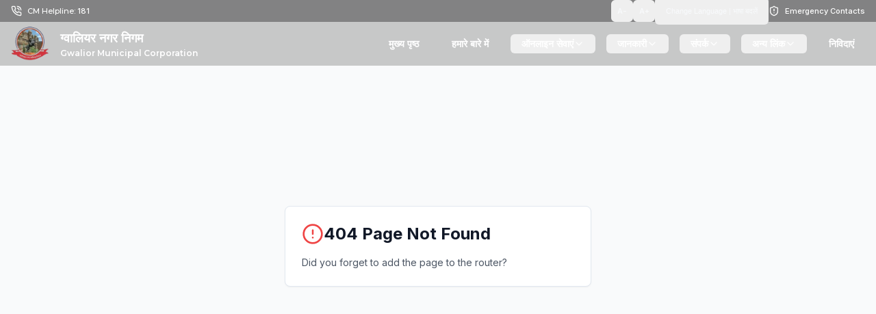

--- FILE ---
content_type: text/javascript
request_url: https://gwaliormunicipalcorporation.org/src/pages/CompleteVisitPlaceList.tsx
body_size: 39062
content:
import { createHotContext as __vite__createHotContext } from "/@vite/client";import.meta.hot = __vite__createHotContext("/src/pages/CompleteVisitPlaceList.tsx");import __vite__cjsImport0_react_jsxDevRuntime from "/@fs/usr/src/app/node_modules/.vite/deps/react_jsx-dev-runtime.js?v=39725bd8"; const jsxDEV = __vite__cjsImport0_react_jsxDevRuntime["jsxDEV"];
import RefreshRuntime from "/@react-refresh";
const inWebWorker = typeof WorkerGlobalScope !== "undefined" && self instanceof WorkerGlobalScope;
let prevRefreshReg;
let prevRefreshSig;
if (import.meta.hot && !inWebWorker) {
  if (!window.__vite_plugin_react_preamble_installed__) {
    throw new Error("@vitejs/plugin-react can't detect preamble. Something is wrong. See https://github.com/vitejs/vite-plugin-react/pull/11#discussion_r430879201");
  }
  prevRefreshReg = window.$RefreshReg$;
  prevRefreshSig = window.$RefreshSig$;
  window.$RefreshReg$ = (type, id) => {
    RefreshRuntime.register(type, "/usr/src/app/client/src/pages/CompleteVisitPlaceList.tsx " + id);
  };
  window.$RefreshSig$ = RefreshRuntime.createSignatureFunctionForTransform;
}
var _s = $RefreshSig$();
import __vite__cjsImport3_react from "/@fs/usr/src/app/node_modules/.vite/deps/react.js?v=39725bd8"; const useEffect = __vite__cjsImport3_react["useEffect"]; const useState = __vite__cjsImport3_react["useState"];
import { Card, CardContent } from "/src/components/ui/card.tsx";
import { Button } from "/src/components/ui/button.tsx";
import { motion } from "/@fs/usr/src/app/node_modules/.vite/deps/framer-motion.js?v=1cac6336";
import { getExploreGwaliorData } from "/src/api/api.ts";
import { useLocation } from "/@fs/usr/src/app/node_modules/.vite/deps/wouter.js?v=686c1d81";
import { Search, MapPin, Clock, ArrowLeft } from "/@fs/usr/src/app/node_modules/.vite/deps/lucide-react.js?v=a217d1ba";
import { Input } from "/src/components/ui/input.tsx";
function AllPlaceVisitList() {
  _s();
  const [, navigate] = useLocation();
  const [places, setPlaces] = useState([]);
  const [filteredPlaces, setFilteredPlaces] = useState([]);
  const [loading, setLoading] = useState(true);
  const [error, setError] = useState("");
  const [searchTerm, setSearchTerm] = useState("");
  useEffect(() => {
    const fetchData = async () => {
      try {
        setLoading(true);
        setError("");
        const data = await getExploreGwaliorData("places_to_visit");
        setPlaces(data);
        setFilteredPlaces(data);
      } catch (err) {
        console.error("Error fetching places:", err);
        setError("Failed to load places");
      } finally {
        setLoading(false);
      }
    };
    fetchData();
  }, []);
  useEffect(() => {
    if (searchTerm.trim() === "") {
      setFilteredPlaces(places);
    } else {
      const filtered = places.filter(
        (place) => place.name.toLowerCase().includes(searchTerm.toLowerCase()) || place.description.toLowerCase().includes(searchTerm.toLowerCase()) || place.address.toLowerCase().includes(searchTerm.toLowerCase())
      );
      setFilteredPlaces(filtered);
    }
  }, [searchTerm, places]);
  const fadeInUp = {
    initial: { opacity: 0, y: 20 },
    animate: { opacity: 1, y: 0 },
    transition: { duration: 0.5 }
  };
  const cardHoverAnimation = {
    whileHover: { y: -5, transition: { duration: 0.2 } },
    whileTap: { scale: 0.98 }
  };
  const getImageUrl = (imageId) => {
    return `https://api.gwaliormunicipalcorporation.org/assets/${imageId}`;
  };
  if (loading) {
    return /* @__PURE__ */ jsxDEV("div", { className: "flex justify-center items-center h-screen", children: /* @__PURE__ */ jsxDEV("div", { className: "animate-pulse flex flex-col items-center", children: [
      /* @__PURE__ */ jsxDEV(MapPin, { className: "h-12 w-12 text-[#0E2148] mb-4" }, void 0, false, {
        fileName: "/usr/src/app/client/src/pages/CompleteVisitPlaceList.tsx",
        lineNumber: 79,
        columnNumber: 11
      }, this),
      /* @__PURE__ */ jsxDEV("p", { className: "text-gray-600", children: "Loading places..." }, void 0, false, {
        fileName: "/usr/src/app/client/src/pages/CompleteVisitPlaceList.tsx",
        lineNumber: 80,
        columnNumber: 11
      }, this)
    ] }, void 0, true, {
      fileName: "/usr/src/app/client/src/pages/CompleteVisitPlaceList.tsx",
      lineNumber: 78,
      columnNumber: 9
    }, this) }, void 0, false, {
      fileName: "/usr/src/app/client/src/pages/CompleteVisitPlaceList.tsx",
      lineNumber: 77,
      columnNumber: 7
    }, this);
  }
  if (error) {
    return /* @__PURE__ */ jsxDEV("div", { className: "flex justify-center items-center h-screen", children: /* @__PURE__ */ jsxDEV("div", { className: "text-center p-6 max-w-md bg-white rounded-lg shadow-md", children: [
      /* @__PURE__ */ jsxDEV("div", { className: "mx-auto flex items-center justify-center h-12 w-12 rounded-full bg-red-100", children: /* @__PURE__ */ jsxDEV(MapPin, { className: "h-6 w-6 text-red-600" }, void 0, false, {
        fileName: "/usr/src/app/client/src/pages/CompleteVisitPlaceList.tsx",
        lineNumber: 91,
        columnNumber: 13
      }, this) }, void 0, false, {
        fileName: "/usr/src/app/client/src/pages/CompleteVisitPlaceList.tsx",
        lineNumber: 90,
        columnNumber: 11
      }, this),
      /* @__PURE__ */ jsxDEV("h3", { className: "mt-3 text-lg font-medium text-gray-900", children: "Error" }, void 0, false, {
        fileName: "/usr/src/app/client/src/pages/CompleteVisitPlaceList.tsx",
        lineNumber: 93,
        columnNumber: 11
      }, this),
      /* @__PURE__ */ jsxDEV("p", { className: "mt-2 text-sm text-gray-500", children: error }, void 0, false, {
        fileName: "/usr/src/app/client/src/pages/CompleteVisitPlaceList.tsx",
        lineNumber: 94,
        columnNumber: 11
      }, this),
      /* @__PURE__ */ jsxDEV(
        Button,
        {
          onClick: () => window.location.reload(),
          className: "mt-4 bg-[#0E2148] hover:bg-[#1a3a7a]",
          children: "Try Again"
        },
        void 0,
        false,
        {
          fileName: "/usr/src/app/client/src/pages/CompleteVisitPlaceList.tsx",
          lineNumber: 95,
          columnNumber: 11
        },
        this
      )
    ] }, void 0, true, {
      fileName: "/usr/src/app/client/src/pages/CompleteVisitPlaceList.tsx",
      lineNumber: 89,
      columnNumber: 9
    }, this) }, void 0, false, {
      fileName: "/usr/src/app/client/src/pages/CompleteVisitPlaceList.tsx",
      lineNumber: 88,
      columnNumber: 7
    }, this);
  }
  return /* @__PURE__ */ jsxDEV("section", { className: "pt-28 pb-12 bg-gray-50 min-h-screen", children: /* @__PURE__ */ jsxDEV("div", { className: "container mx-auto px-4 sm:px-6 lg:px-8", children: [
    /* @__PURE__ */ jsxDEV(
      Button,
      {
        variant: "ghost",
        className: "mb-6 text-[#0E2148] hover:bg-[#0E2148]/10",
        onClick: () => navigate("/"),
        children: [
          /* @__PURE__ */ jsxDEV(ArrowLeft, { className: "mr-2 h-5 w-5" }, void 0, false, {
            fileName: "/usr/src/app/client/src/pages/CompleteVisitPlaceList.tsx",
            lineNumber: 114,
            columnNumber: 11
          }, this),
          "Back to Home"
        ]
      },
      void 0,
      true,
      {
        fileName: "/usr/src/app/client/src/pages/CompleteVisitPlaceList.tsx",
        lineNumber: 109,
        columnNumber: 9
      },
      this
    ),
    /* @__PURE__ */ jsxDEV(
      motion.div,
      {
        className: "text-center mb-6",
        initial: { opacity: 0, y: -20 },
        animate: { opacity: 1, y: 0 },
        transition: { duration: 0.5 },
        children: [
          /* @__PURE__ */ jsxDEV("h1", { className: "text-3xl md:text-4xl font-bold text-[#0E2148] mb-4", children: "Explore Gwalior" }, void 0, false, {
            fileName: "/usr/src/app/client/src/pages/CompleteVisitPlaceList.tsx",
            lineNumber: 124,
            columnNumber: 11
          }, this),
          /* @__PURE__ */ jsxDEV("p", { className: "text-gray-600 max-w-2xl mx-auto", children: "Discover the rich heritage and cultural landmarks of Gwalior" }, void 0, false, {
            fileName: "/usr/src/app/client/src/pages/CompleteVisitPlaceList.tsx",
            lineNumber: 127,
            columnNumber: 11
          }, this)
        ]
      },
      void 0,
      true,
      {
        fileName: "/usr/src/app/client/src/pages/CompleteVisitPlaceList.tsx",
        lineNumber: 118,
        columnNumber: 9
      },
      this
    ),
    /* @__PURE__ */ jsxDEV(
      motion.div,
      {
        className: "mb-8",
        ...fadeInUp,
        children: /* @__PURE__ */ jsxDEV("div", { className: "relative max-w-md mx-auto", children: [
          /* @__PURE__ */ jsxDEV(Search, { className: "absolute left-3 top-1/2 transform -translate-y-1/2 h-4 w-4 text-gray-400" }, void 0, false, {
            fileName: "/usr/src/app/client/src/pages/CompleteVisitPlaceList.tsx",
            lineNumber: 138,
            columnNumber: 13
          }, this),
          /* @__PURE__ */ jsxDEV(
            Input,
            {
              type: "text",
              placeholder: "Search places...",
              className: "pl-10 w-full",
              value: searchTerm,
              onChange: (e) => setSearchTerm(e.target.value)
            },
            void 0,
            false,
            {
              fileName: "/usr/src/app/client/src/pages/CompleteVisitPlaceList.tsx",
              lineNumber: 139,
              columnNumber: 13
            },
            this
          )
        ] }, void 0, true, {
          fileName: "/usr/src/app/client/src/pages/CompleteVisitPlaceList.tsx",
          lineNumber: 137,
          columnNumber: 11
        }, this)
      },
      void 0,
      false,
      {
        fileName: "/usr/src/app/client/src/pages/CompleteVisitPlaceList.tsx",
        lineNumber: 133,
        columnNumber: 9
      },
      this
    ),
    filteredPlaces.length > 0 ? /* @__PURE__ */ jsxDEV("div", { className: "grid grid-cols-1 sm:grid-cols-2 lg:grid-cols-3 gap-6", children: filteredPlaces.map(
      (place, index) => /* @__PURE__ */ jsxDEV(
        motion.div,
        {
          variants: fadeInUp,
          initial: "initial",
          animate: "animate",
          transition: { delay: index * 0.05 },
          children: /* @__PURE__ */ jsxDEV(Card, { className: "h-full flex flex-col hover:shadow-lg transition-shadow border border-gray-200 rounded-xl overflow-hidden", children: /* @__PURE__ */ jsxDEV(motion.div, { ...cardHoverAnimation, children: /* @__PURE__ */ jsxDEV(CardContent, { className: "p-0 flex flex-col h-full", children: [
            /* @__PURE__ */ jsxDEV("div", { className: "relative overflow-hidden aspect-video", children: [
              /* @__PURE__ */ jsxDEV(
                "img",
                {
                  src: getImageUrl(place.icon),
                  alt: place.name,
                  className: "w-full h-full object-cover",
                  loading: "lazy"
                },
                void 0,
                false,
                {
                  fileName: "/usr/src/app/client/src/pages/CompleteVisitPlaceList.tsx",
                  lineNumber: 164,
                  columnNumber: 25
                },
                this
              ),
              /* @__PURE__ */ jsxDEV("div", { className: "absolute inset-0 bg-gradient-to-t from-black/30 to-transparent" }, void 0, false, {
                fileName: "/usr/src/app/client/src/pages/CompleteVisitPlaceList.tsx",
                lineNumber: 170,
                columnNumber: 25
              }, this)
            ] }, void 0, true, {
              fileName: "/usr/src/app/client/src/pages/CompleteVisitPlaceList.tsx",
              lineNumber: 163,
              columnNumber: 23
            }, this),
            /* @__PURE__ */ jsxDEV("div", { className: "p-6 flex-grow", children: [
              /* @__PURE__ */ jsxDEV("h3", { className: "text-xl font-semibold mb-2 text-gray-800", children: place.name }, void 0, false, {
                fileName: "/usr/src/app/client/src/pages/CompleteVisitPlaceList.tsx",
                lineNumber: 173,
                columnNumber: 25
              }, this),
              /* @__PURE__ */ jsxDEV("div", { className: "flex items-center gap-2 text-sm text-gray-500 mb-3", children: [
                /* @__PURE__ */ jsxDEV(Clock, { className: "h-4 w-4 flex-shrink-0" }, void 0, false, {
                  fileName: "/usr/src/app/client/src/pages/CompleteVisitPlaceList.tsx",
                  lineNumber: 177,
                  columnNumber: 27
                }, this),
                /* @__PURE__ */ jsxDEV("span", { className: "line-clamp-2", children: place.description }, void 0, false, {
                  fileName: "/usr/src/app/client/src/pages/CompleteVisitPlaceList.tsx",
                  lineNumber: 178,
                  columnNumber: 27
                }, this)
              ] }, void 0, true, {
                fileName: "/usr/src/app/client/src/pages/CompleteVisitPlaceList.tsx",
                lineNumber: 176,
                columnNumber: 25
              }, this),
              /* @__PURE__ */ jsxDEV("div", { className: "flex items-start gap-2 text-sm text-gray-600 mb-4", children: [
                /* @__PURE__ */ jsxDEV(MapPin, { className: "h-4 w-4 mt-0.5 flex-shrink-0" }, void 0, false, {
                  fileName: "/usr/src/app/client/src/pages/CompleteVisitPlaceList.tsx",
                  lineNumber: 181,
                  columnNumber: 27
                }, this),
                /* @__PURE__ */ jsxDEV("span", { className: "line-clamp-2", children: place.address }, void 0, false, {
                  fileName: "/usr/src/app/client/src/pages/CompleteVisitPlaceList.tsx",
                  lineNumber: 182,
                  columnNumber: 27
                }, this)
              ] }, void 0, true, {
                fileName: "/usr/src/app/client/src/pages/CompleteVisitPlaceList.tsx",
                lineNumber: 180,
                columnNumber: 25
              }, this)
            ] }, void 0, true, {
              fileName: "/usr/src/app/client/src/pages/CompleteVisitPlaceList.tsx",
              lineNumber: 172,
              columnNumber: 23
            }, this),
            /* @__PURE__ */ jsxDEV("div", { className: "px-6 pb-6", children: /* @__PURE__ */ jsxDEV(
              Button,
              {
                variant: "default",
                className: "w-full bg-[#0E2148] hover:bg-[#1a3a7a]",
                onClick: () => navigate(`/Explore-Visit-Place/${place.id}`),
                children: "View Details"
              },
              void 0,
              false,
              {
                fileName: "/usr/src/app/client/src/pages/CompleteVisitPlaceList.tsx",
                lineNumber: 186,
                columnNumber: 25
              },
              this
            ) }, void 0, false, {
              fileName: "/usr/src/app/client/src/pages/CompleteVisitPlaceList.tsx",
              lineNumber: 185,
              columnNumber: 23
            }, this)
          ] }, void 0, true, {
            fileName: "/usr/src/app/client/src/pages/CompleteVisitPlaceList.tsx",
            lineNumber: 162,
            columnNumber: 21
          }, this) }, void 0, false, {
            fileName: "/usr/src/app/client/src/pages/CompleteVisitPlaceList.tsx",
            lineNumber: 161,
            columnNumber: 19
          }, this) }, void 0, false, {
            fileName: "/usr/src/app/client/src/pages/CompleteVisitPlaceList.tsx",
            lineNumber: 160,
            columnNumber: 17
          }, this)
        },
        place.id,
        false,
        {
          fileName: "/usr/src/app/client/src/pages/CompleteVisitPlaceList.tsx",
          lineNumber: 153,
          columnNumber: 11
        },
        this
      )
    ) }, void 0, false, {
      fileName: "/usr/src/app/client/src/pages/CompleteVisitPlaceList.tsx",
      lineNumber: 151,
      columnNumber: 9
    }, this) : /* @__PURE__ */ jsxDEV(
      motion.div,
      {
        className: "text-center py-12",
        ...fadeInUp,
        children: [
          /* @__PURE__ */ jsxDEV("div", { className: "mx-auto flex items-center justify-center h-16 w-16 rounded-full bg-blue-50 mb-4", children: /* @__PURE__ */ jsxDEV(Search, { className: "h-8 w-8 text-[#0E2148]" }, void 0, false, {
            fileName: "/usr/src/app/client/src/pages/CompleteVisitPlaceList.tsx",
            lineNumber: 206,
            columnNumber: 15
          }, this) }, void 0, false, {
            fileName: "/usr/src/app/client/src/pages/CompleteVisitPlaceList.tsx",
            lineNumber: 205,
            columnNumber: 13
          }, this),
          /* @__PURE__ */ jsxDEV("h3", { className: "text-xl font-medium text-gray-600 mb-2", children: "No places found" }, void 0, false, {
            fileName: "/usr/src/app/client/src/pages/CompleteVisitPlaceList.tsx",
            lineNumber: 208,
            columnNumber: 13
          }, this),
          /* @__PURE__ */ jsxDEV("p", { className: "text-gray-500", children: searchTerm ? "Try a different search term" : "No places available at the moment" }, void 0, false, {
            fileName: "/usr/src/app/client/src/pages/CompleteVisitPlaceList.tsx",
            lineNumber: 211,
            columnNumber: 13
          }, this)
        ]
      },
      void 0,
      true,
      {
        fileName: "/usr/src/app/client/src/pages/CompleteVisitPlaceList.tsx",
        lineNumber: 201,
        columnNumber: 9
      },
      this
    )
  ] }, void 0, true, {
    fileName: "/usr/src/app/client/src/pages/CompleteVisitPlaceList.tsx",
    lineNumber: 108,
    columnNumber: 7
  }, this) }, void 0, false, {
    fileName: "/usr/src/app/client/src/pages/CompleteVisitPlaceList.tsx",
    lineNumber: 107,
    columnNumber: 5
  }, this);
}
_s(AllPlaceVisitList, "dRljIhS/tkWLqVjQG6qAT5avsQw=", false, function() {
  return [useLocation];
});
_c = AllPlaceVisitList;
export default AllPlaceVisitList;
var _c;
$RefreshReg$(_c, "AllPlaceVisitList");
if (import.meta.hot && !inWebWorker) {
  window.$RefreshReg$ = prevRefreshReg;
  window.$RefreshSig$ = prevRefreshSig;
}
if (import.meta.hot && !inWebWorker) {
  RefreshRuntime.__hmr_import(import.meta.url).then((currentExports) => {
    RefreshRuntime.registerExportsForReactRefresh("/usr/src/app/client/src/pages/CompleteVisitPlaceList.tsx", currentExports);
    import.meta.hot.accept((nextExports) => {
      if (!nextExports) return;
      const invalidateMessage = RefreshRuntime.validateRefreshBoundaryAndEnqueueUpdate("/usr/src/app/client/src/pages/CompleteVisitPlaceList.tsx", currentExports, nextExports);
      if (invalidateMessage) import.meta.hot.invalidate(invalidateMessage);
    });
  });
}

//# sourceMappingURL=[data-uri]

--- FILE ---
content_type: text/javascript
request_url: https://gwaliormunicipalcorporation.org/src/pages/SolidWasteManagementPage.tsx
body_size: 31861
content:
import { createHotContext as __vite__createHotContext } from "/@vite/client";import.meta.hot = __vite__createHotContext("/src/pages/SolidWasteManagementPage.tsx");import __vite__cjsImport0_react_jsxDevRuntime from "/@fs/usr/src/app/node_modules/.vite/deps/react_jsx-dev-runtime.js?v=39725bd8"; const jsxDEV = __vite__cjsImport0_react_jsxDevRuntime["jsxDEV"];
import RefreshRuntime from "/@react-refresh";
const inWebWorker = typeof WorkerGlobalScope !== "undefined" && self instanceof WorkerGlobalScope;
let prevRefreshReg;
let prevRefreshSig;
if (import.meta.hot && !inWebWorker) {
  if (!window.__vite_plugin_react_preamble_installed__) {
    throw new Error("@vitejs/plugin-react can't detect preamble. Something is wrong. See https://github.com/vitejs/vite-plugin-react/pull/11#discussion_r430879201");
  }
  prevRefreshReg = window.$RefreshReg$;
  prevRefreshSig = window.$RefreshSig$;
  window.$RefreshReg$ = (type, id) => {
    RefreshRuntime.register(type, "/usr/src/app/client/src/pages/SolidWasteManagementPage.tsx " + id);
  };
  window.$RefreshSig$ = RefreshRuntime.createSignatureFunctionForTransform;
}
var _s = $RefreshSig$();
import __vite__cjsImport3_react from "/@fs/usr/src/app/node_modules/.vite/deps/react.js?v=39725bd8"; const useEffect = __vite__cjsImport3_react["useEffect"]; const useState = __vite__cjsImport3_react["useState"]; const useMemo = __vite__cjsImport3_react["useMemo"];
import { Calendar, Download, FileText, File, Search } from "/@fs/usr/src/app/node_modules/.vite/deps/lucide-react.js?v=a217d1ba";
const API_TOKEN = "XOcdBI-k7TVGdI7wvkCvn83eT0GTUBpx";
const getFileIcon = (filename) => {
  const ext = filename.split(".").pop()?.toLowerCase();
  if (ext === "pdf") return /* @__PURE__ */ jsxDEV(FileText, { className: "h-5 w-5 text-red-600" }, void 0, false, {
    fileName: "/usr/src/app/client/src/pages/SolidWasteManagementPage.tsx",
    lineNumber: 21,
    columnNumber: 29
  }, this);
  if (ext === "xls" || ext === "xlsx")
    return /* @__PURE__ */ jsxDEV(FileText, { className: "h-5 w-5 text-green-600" }, void 0, false, {
      fileName: "/usr/src/app/client/src/pages/SolidWasteManagementPage.tsx",
      lineNumber: 23,
      columnNumber: 10
    }, this);
  return /* @__PURE__ */ jsxDEV(File, { className: "h-5 w-5 text-gray-600" }, void 0, false, {
    fileName: "/usr/src/app/client/src/pages/SolidWasteManagementPage.tsx",
    lineNumber: 24,
    columnNumber: 10
  }, this);
};
export default function SolidWasteManagementPage() {
  _s();
  const [swmData, setSwmData] = useState([]);
  const [loading, setLoading] = useState(true);
  const [searchQuery, setSearchQuery] = useState("");
  useEffect(() => {
    fetch(
      "https://api.gwaliormunicipalcorporation.org/items/SolidWasteManagement?fields=id,File_Name,Description,SWM_Files.directus_files_id.id,SWM_Files.directus_files_id.filename_download,SWM_Files.directus_files_id.title",
      {
        headers: {
          Authorization: `Bearer ${API_TOKEN}`
        }
      }
    ).then((res) => res.json()).then((data) => {
      if (Array.isArray(data?.data)) {
        const records = data.data.map((item) => ({
          id: item.id,
          File_Name: item.File_Name,
          Description: item.Description,
          SWM_Files: (item.SWM_Files || []).map(
            (f) => f.directus_files_id ? {
              id: f.directus_files_id.id,
              filename_download: f.directus_files_id.filename_download,
              title: f.directus_files_id.title
            } : null
          ).filter(Boolean)
        }));
        setSwmData(records);
      } else {
        setSwmData([]);
      }
      setLoading(false);
    }).catch(() => {
      setSwmData([]);
      setLoading(false);
    });
  }, []);
  const getFileUrl = (id, filename) => `https://api.gwaliormunicipalcorporation.org/assets/${id}?download=${encodeURIComponent(
    filename
  )}`;
  const filteredData = useMemo(() => {
    if (!searchQuery) return swmData;
    return swmData.filter(
      (item) => item.File_Name.toLowerCase().includes(searchQuery.toLowerCase()) || item.Description.toLowerCase().includes(searchQuery.toLowerCase()) || item.SWM_Files.some(
        (file) => (file.title || file.filename_download).toLowerCase().includes(searchQuery.toLowerCase())
      )
    );
  }, [searchQuery, swmData]);
  return /* @__PURE__ */ jsxDEV("section", { className: "pt-32 pb-16 min-h-screen bg-gradient-to-b from-blue-50 to-amber-50", children: [
    /* @__PURE__ */ jsxDEV("div", { className: "max-w-6xl mx-auto px-4 mb-10", children: /* @__PURE__ */ jsxDEV("div", { className: "rounded-2xl bg-gradient-to-r from-indigo-600 to-blue-400 shadow-lg p-8 flex flex-col items-center", children: [
      /* @__PURE__ */ jsxDEV(Calendar, { className: "h-12 w-12 text-white mb-4" }, void 0, false, {
        fileName: "/usr/src/app/client/src/pages/SolidWasteManagementPage.tsx",
        lineNumber: 97,
        columnNumber: 11
      }, this),
      /* @__PURE__ */ jsxDEV("h3", { className: "text-xl md:text-3xl font-bold text-white mb-2 drop-shadow-lg", children: "Solid Waste Management / ठोस अपशिष्ट प्रबंधन" }, void 0, false, {
        fileName: "/usr/src/app/client/src/pages/SolidWasteManagementPage.tsx",
        lineNumber: 98,
        columnNumber: 11
      }, this)
    ] }, void 0, true, {
      fileName: "/usr/src/app/client/src/pages/SolidWasteManagementPage.tsx",
      lineNumber: 96,
      columnNumber: 9
    }, this) }, void 0, false, {
      fileName: "/usr/src/app/client/src/pages/SolidWasteManagementPage.tsx",
      lineNumber: 95,
      columnNumber: 7
    }, this),
    /* @__PURE__ */ jsxDEV("div", { className: "max-w-6xl mx-auto px-4 mb-6 flex flex-col sm:flex-row gap-4 items-stretch sm:items-center", children: /* @__PURE__ */ jsxDEV("div", { className: "relative flex-1", children: [
      /* @__PURE__ */ jsxDEV(Search, { className: "absolute left-3 top-1/2 transform -translate-y-1/2 text-gray-400 h-5 w-5" }, void 0, false, {
        fileName: "/usr/src/app/client/src/pages/SolidWasteManagementPage.tsx",
        lineNumber: 107,
        columnNumber: 11
      }, this),
      /* @__PURE__ */ jsxDEV(
        "input",
        {
          type: "text",
          placeholder: "Search Solid Waste Management files...",
          className: "w-full pl-10 pr-4 py-3 rounded-lg border border-gray-300 focus:ring-2 focus:ring-indigo-500 focus:border-indigo-500 shadow-sm",
          value: searchQuery,
          onChange: (e) => setSearchQuery(e.target.value)
        },
        void 0,
        false,
        {
          fileName: "/usr/src/app/client/src/pages/SolidWasteManagementPage.tsx",
          lineNumber: 108,
          columnNumber: 11
        },
        this
      )
    ] }, void 0, true, {
      fileName: "/usr/src/app/client/src/pages/SolidWasteManagementPage.tsx",
      lineNumber: 106,
      columnNumber: 9
    }, this) }, void 0, false, {
      fileName: "/usr/src/app/client/src/pages/SolidWasteManagementPage.tsx",
      lineNumber: 105,
      columnNumber: 7
    }, this),
    /* @__PURE__ */ jsxDEV("div", { className: "max-w-6xl mx-auto px-4 grid grid-cols-1 md:grid-cols-2 lg:grid-cols-3 gap-6", children: loading ? /* @__PURE__ */ jsxDEV("div", { className: "col-span-full text-center text-indigo-600 text-lg", children: "Loading..." }, void 0, false, {
      fileName: "/usr/src/app/client/src/pages/SolidWasteManagementPage.tsx",
      lineNumber: 121,
      columnNumber: 9
    }, this) : filteredData.length === 0 ? /* @__PURE__ */ jsxDEV("div", { className: "col-span-full text-center", children: /* @__PURE__ */ jsxDEV("div", { className: "bg-white rounded-xl p-8 shadow-lg", children: [
      /* @__PURE__ */ jsxDEV(File, { className: "h-12 w-12 text-gray-400 mx-auto mb-4" }, void 0, false, {
        fileName: "/usr/src/app/client/src/pages/SolidWasteManagementPage.tsx",
        lineNumber: 127,
        columnNumber: 15
      }, this),
      /* @__PURE__ */ jsxDEV("h3", { className: "text-xl font-semibold text-gray-700 mb-2", children: "No files found" }, void 0, false, {
        fileName: "/usr/src/app/client/src/pages/SolidWasteManagementPage.tsx",
        lineNumber: 128,
        columnNumber: 15
      }, this),
      /* @__PURE__ */ jsxDEV("p", { className: "text-gray-500", children: "No Solid Waste Management files match your search query." }, void 0, false, {
        fileName: "/usr/src/app/client/src/pages/SolidWasteManagementPage.tsx",
        lineNumber: 131,
        columnNumber: 15
      }, this)
    ] }, void 0, true, {
      fileName: "/usr/src/app/client/src/pages/SolidWasteManagementPage.tsx",
      lineNumber: 126,
      columnNumber: 13
    }, this) }, void 0, false, {
      fileName: "/usr/src/app/client/src/pages/SolidWasteManagementPage.tsx",
      lineNumber: 125,
      columnNumber: 9
    }, this) : filteredData.map(
      (item) => /* @__PURE__ */ jsxDEV(
        "div",
        {
          className: "bg-white rounded-xl shadow-lg hover:shadow-2xl transition-shadow border border-blue-100 flex flex-col overflow-hidden",
          children: [
            /* @__PURE__ */ jsxDEV("div", { className: "flex flex-col gap-2 px-6 pt-6 pb-4 bg-gradient-to-r from-blue-50 to-indigo-50", children: [
              /* @__PURE__ */ jsxDEV("h4", { className: "font-semibold text-indigo-700", children: item.File_Name }, void 0, false, {
                fileName: "/usr/src/app/client/src/pages/SolidWasteManagementPage.tsx",
                lineNumber: 143,
                columnNumber: 17
              }, this),
              /* @__PURE__ */ jsxDEV("p", { className: "text-gray-600 text-sm leading-relaxed", children: item.Description }, void 0, false, {
                fileName: "/usr/src/app/client/src/pages/SolidWasteManagementPage.tsx",
                lineNumber: 146,
                columnNumber: 17
              }, this)
            ] }, void 0, true, {
              fileName: "/usr/src/app/client/src/pages/SolidWasteManagementPage.tsx",
              lineNumber: 142,
              columnNumber: 15
            }, this),
            /* @__PURE__ */ jsxDEV("div", { className: "flex-1 px-6 py-4 max-h-80 overflow-y-auto", children: /* @__PURE__ */ jsxDEV("ul", { className: "space-y-3", children: item.SWM_Files.map(
              (file) => /* @__PURE__ */ jsxDEV(
                "li",
                {
                  className: "flex items-center justify-between bg-gray-50 rounded-lg px-4 py-3 hover:bg-blue-50 transition group border border-gray-100",
                  children: [
                    /* @__PURE__ */ jsxDEV("div", { className: "flex items-center gap-2 min-w-0", children: [
                      getFileIcon(file.filename_download),
                      /* @__PURE__ */ jsxDEV(
                        "span",
                        {
                          className: "font-medium text-gray-800 truncate",
                          title: file.title || file.filename_download,
                          children: file.title || file.filename_download
                        },
                        void 0,
                        false,
                        {
                          fileName: "/usr/src/app/client/src/pages/SolidWasteManagementPage.tsx",
                          lineNumber: 160,
                          columnNumber: 25
                        },
                        this
                      )
                    ] }, void 0, true, {
                      fileName: "/usr/src/app/client/src/pages/SolidWasteManagementPage.tsx",
                      lineNumber: 158,
                      columnNumber: 23
                    }, this),
                    /* @__PURE__ */ jsxDEV(
                      "a",
                      {
                        href: getFileUrl(file.id, file.filename_download),
                        download: true,
                        className: "flex-shrink-0 flex items-center gap-1 text-indigo-700 hover:text-indigo-900 font-semibold text-sm group-hover:underline ml-2",
                        title: "Download file",
                        children: /* @__PURE__ */ jsxDEV(Download, { className: "h-4 w-4" }, void 0, false, {
                          fileName: "/usr/src/app/client/src/pages/SolidWasteManagementPage.tsx",
                          lineNumber: 173,
                          columnNumber: 25
                        }, this)
                      },
                      void 0,
                      false,
                      {
                        fileName: "/usr/src/app/client/src/pages/SolidWasteManagementPage.tsx",
                        lineNumber: 167,
                        columnNumber: 23
                      },
                      this
                    )
                  ]
                },
                file.id,
                true,
                {
                  fileName: "/usr/src/app/client/src/pages/SolidWasteManagementPage.tsx",
                  lineNumber: 154,
                  columnNumber: 15
                },
                this
              )
            ) }, void 0, false, {
              fileName: "/usr/src/app/client/src/pages/SolidWasteManagementPage.tsx",
              lineNumber: 152,
              columnNumber: 17
            }, this) }, void 0, false, {
              fileName: "/usr/src/app/client/src/pages/SolidWasteManagementPage.tsx",
              lineNumber: 151,
              columnNumber: 15
            }, this)
          ]
        },
        item.id,
        true,
        {
          fileName: "/usr/src/app/client/src/pages/SolidWasteManagementPage.tsx",
          lineNumber: 138,
          columnNumber: 9
        },
        this
      )
    ) }, void 0, false, {
      fileName: "/usr/src/app/client/src/pages/SolidWasteManagementPage.tsx",
      lineNumber: 119,
      columnNumber: 7
    }, this)
  ] }, void 0, true, {
    fileName: "/usr/src/app/client/src/pages/SolidWasteManagementPage.tsx",
    lineNumber: 93,
    columnNumber: 5
  }, this);
}
_s(SolidWasteManagementPage, "oKsT2j7Eo6HbZsom9R9XiA3jY3s=");
_c = SolidWasteManagementPage;
var _c;
$RefreshReg$(_c, "SolidWasteManagementPage");
if (import.meta.hot && !inWebWorker) {
  window.$RefreshReg$ = prevRefreshReg;
  window.$RefreshSig$ = prevRefreshSig;
}
if (import.meta.hot && !inWebWorker) {
  RefreshRuntime.__hmr_import(import.meta.url).then((currentExports) => {
    RefreshRuntime.registerExportsForReactRefresh("/usr/src/app/client/src/pages/SolidWasteManagementPage.tsx", currentExports);
    import.meta.hot.accept((nextExports) => {
      if (!nextExports) return;
      const invalidateMessage = RefreshRuntime.validateRefreshBoundaryAndEnqueueUpdate("/usr/src/app/client/src/pages/SolidWasteManagementPage.tsx", currentExports, nextExports);
      if (invalidateMessage) import.meta.hot.invalidate(invalidateMessage);
    });
  });
}

//# sourceMappingURL=[data-uri]

--- FILE ---
content_type: text/javascript
request_url: https://gwaliormunicipalcorporation.org/@fs/usr/src/app/public/logo.png?import
body_size: 313
content:
export default "/@fs/usr/src/app/public/logo.png"
//# sourceMappingURL=[data-uri]

--- FILE ---
content_type: text/javascript
request_url: https://gwaliormunicipalcorporation.org/src/pages/PrivacyPolicyPage.tsx
body_size: 36528
content:
import { createHotContext as __vite__createHotContext } from "/@vite/client";import.meta.hot = __vite__createHotContext("/src/pages/PrivacyPolicyPage.tsx");import __vite__cjsImport0_react_jsxDevRuntime from "/@fs/usr/src/app/node_modules/.vite/deps/react_jsx-dev-runtime.js?v=39725bd8"; const jsxDEV = __vite__cjsImport0_react_jsxDevRuntime["jsxDEV"];
import RefreshRuntime from "/@react-refresh";
const inWebWorker = typeof WorkerGlobalScope !== "undefined" && self instanceof WorkerGlobalScope;
let prevRefreshReg;
let prevRefreshSig;
if (import.meta.hot && !inWebWorker) {
  if (!window.__vite_plugin_react_preamble_installed__) {
    throw new Error("@vitejs/plugin-react can't detect preamble. Something is wrong. See https://github.com/vitejs/vite-plugin-react/pull/11#discussion_r430879201");
  }
  prevRefreshReg = window.$RefreshReg$;
  prevRefreshSig = window.$RefreshSig$;
  window.$RefreshReg$ = (type, id) => {
    RefreshRuntime.register(type, "/usr/src/app/client/src/pages/PrivacyPolicyPage.tsx " + id);
  };
  window.$RefreshSig$ = RefreshRuntime.createSignatureFunctionForTransform;
}
var _s = $RefreshSig$();
import __vite__cjsImport3_react from "/@fs/usr/src/app/node_modules/.vite/deps/react.js?v=39725bd8"; const useEffect = __vite__cjsImport3_react["useEffect"];
const PrivacyPolicyPage = () => {
  _s();
  useEffect(() => {
    document.title = "Privacy Policy | Gwalior Municipal Corporation";
  }, []);
  return /* @__PURE__ */ jsxDEV("div", { className: "container mx-auto px-4 pt-32 pb-8 max-w-4xl", children: /* @__PURE__ */ jsxDEV("div", { className: "bg-white rounded-lg shadow-md p-6 md:p-8", children: [
    /* @__PURE__ */ jsxDEV("h1", { className: "text-3xl font-bold text-gray-800 mb-6 text-center", children: "Privacy Policy" }, void 0, false, {
      fileName: "/usr/src/app/client/src/pages/PrivacyPolicyPage.tsx",
      lineNumber: 11,
      columnNumber: 9
    }, this),
    /* @__PURE__ */ jsxDEV("div", { className: "prose max-w-none", children: [
      /* @__PURE__ */ jsxDEV("p", { className: "mb-6", children: [
        /* @__PURE__ */ jsxDEV("strong", { children: "Gwalior Municipal Corporation" }, void 0, false, {
          fileName: "/usr/src/app/client/src/pages/PrivacyPolicyPage.tsx",
          lineNumber: 17,
          columnNumber: 13
        }, this),
        " is committed to protecting your privacy. This privacy policy explains how we collect, use, disclose, and safeguard your information when you visit our website or use our mobile application."
      ] }, void 0, true, {
        fileName: "/usr/src/app/client/src/pages/PrivacyPolicyPage.tsx",
        lineNumber: 16,
        columnNumber: 11
      }, this),
      /* @__PURE__ */ jsxDEV("div", { className: "border-t border-gray-200 pt-6 mb-8", children: [
        /* @__PURE__ */ jsxDEV("h2", { className: "text-2xl font-semibold text-gray-800 mb-4", children: "Personal Information Collection" }, void 0, false, {
          fileName: "/usr/src/app/client/src/pages/PrivacyPolicyPage.tsx",
          lineNumber: 21,
          columnNumber: 13
        }, this),
        /* @__PURE__ */ jsxDEV("p", { className: "mb-4", children: "We do not collect personal information about individuals except when such individuals voluntarily provide it (e.g., for subscriptions or registrations)." }, void 0, false, {
          fileName: "/usr/src/app/client/src/pages/PrivacyPolicyPage.tsx",
          lineNumber: 24,
          columnNumber: 13
        }, this),
        /* @__PURE__ */ jsxDEV("p", { children: 'Personal information will not be sold or shared with unaffiliated third parties without user consent at the time of collection. Where applicable, users will have the option to "opt out" of receiving promotional or informational services from Gwalior Municipal Corporation and/or authorized third parties.' }, void 0, false, {
          fileName: "/usr/src/app/client/src/pages/PrivacyPolicyPage.tsx",
          lineNumber: 27,
          columnNumber: 13
        }, this)
      ] }, void 0, true, {
        fileName: "/usr/src/app/client/src/pages/PrivacyPolicyPage.tsx",
        lineNumber: 20,
        columnNumber: 11
      }, this),
      /* @__PURE__ */ jsxDEV("div", { className: "border-t border-gray-200 pt-6 mb-8", children: [
        /* @__PURE__ */ jsxDEV("h2", { className: "text-2xl font-semibold text-gray-800 mb-4", children: "Usage Data and Analytics" }, void 0, false, {
          fileName: "/usr/src/app/client/src/pages/PrivacyPolicyPage.tsx",
          lineNumber: 33,
          columnNumber: 13
        }, this),
        /* @__PURE__ */ jsxDEV("p", { className: "mb-4", children: "Gwalior Municipal Corporation reserves the right to conduct statistical analyses of user behavior and characteristics to measure interest in and usage of different sections of the website or app. We may share only aggregated data from such analyses with third parties." }, void 0, false, {
          fileName: "/usr/src/app/client/src/pages/PrivacyPolicyPage.tsx",
          lineNumber: 36,
          columnNumber: 13
        }, this),
        /* @__PURE__ */ jsxDEV("p", { children: "We may also allow third parties to offer subscription or registration-based services. Gwalior Municipal Corporation is not responsible for the privacy policies or practices of such third parties. Users should refer to the respective third-party privacy policies before submitting any personal information." }, void 0, false, {
          fileName: "/usr/src/app/client/src/pages/PrivacyPolicyPage.tsx",
          lineNumber: 39,
          columnNumber: 13
        }, this)
      ] }, void 0, true, {
        fileName: "/usr/src/app/client/src/pages/PrivacyPolicyPage.tsx",
        lineNumber: 32,
        columnNumber: 11
      }, this),
      /* @__PURE__ */ jsxDEV("div", { className: "border-t border-gray-200 pt-6 mb-8", children: [
        /* @__PURE__ */ jsxDEV("h2", { className: "text-2xl font-semibold text-gray-800 mb-4", children: "Disclosure of Information" }, void 0, false, {
          fileName: "/usr/src/app/client/src/pages/PrivacyPolicyPage.tsx",
          lineNumber: 45,
          columnNumber: 13
        }, this),
        /* @__PURE__ */ jsxDEV("p", { className: "mb-2", children: "Information collected through this website or mobile application may be disclosed:" }, void 0, false, {
          fileName: "/usr/src/app/client/src/pages/PrivacyPolicyPage.tsx",
          lineNumber: 48,
          columnNumber: 13
        }, this),
        /* @__PURE__ */ jsxDEV("ul", { className: "list-disc pl-6 space-y-1", children: [
          /* @__PURE__ */ jsxDEV("li", { children: "For performing statutory functions" }, void 0, false, {
            fileName: "/usr/src/app/client/src/pages/PrivacyPolicyPage.tsx",
            lineNumber: 52,
            columnNumber: 15
          }, this),
          /* @__PURE__ */ jsxDEV("li", { children: "In response to court orders, legal processes, or law enforcement requirements" }, void 0, false, {
            fileName: "/usr/src/app/client/src/pages/PrivacyPolicyPage.tsx",
            lineNumber: 53,
            columnNumber: 15
          }, this),
          /* @__PURE__ */ jsxDEV("li", { children: "In public interest or as mandated by law" }, void 0, false, {
            fileName: "/usr/src/app/client/src/pages/PrivacyPolicyPage.tsx",
            lineNumber: 54,
            columnNumber: 15
          }, this)
        ] }, void 0, true, {
          fileName: "/usr/src/app/client/src/pages/PrivacyPolicyPage.tsx",
          lineNumber: 51,
          columnNumber: 13
        }, this)
      ] }, void 0, true, {
        fileName: "/usr/src/app/client/src/pages/PrivacyPolicyPage.tsx",
        lineNumber: 44,
        columnNumber: 11
      }, this),
      /* @__PURE__ */ jsxDEV("div", { className: "border-t border-gray-200 pt-6 mb-8", children: [
        /* @__PURE__ */ jsxDEV("h2", { className: "text-2xl font-semibold text-gray-800 mb-4", children: "Log Data" }, void 0, false, {
          fileName: "/usr/src/app/client/src/pages/PrivacyPolicyPage.tsx",
          lineNumber: 59,
          columnNumber: 13
        }, this),
        /* @__PURE__ */ jsxDEV("p", { children: "We may collect technical information such as IP address, domain name, operating system, date/time of visit, and pages visited. This data is not actively linked to individual identities unless required by law for investigation or enforcement purposes." }, void 0, false, {
          fileName: "/usr/src/app/client/src/pages/PrivacyPolicyPage.tsx",
          lineNumber: 62,
          columnNumber: 13
        }, this)
      ] }, void 0, true, {
        fileName: "/usr/src/app/client/src/pages/PrivacyPolicyPage.tsx",
        lineNumber: 58,
        columnNumber: 11
      }, this),
      /* @__PURE__ */ jsxDEV("div", { className: "border-t border-gray-200 pt-6 mb-8", children: [
        /* @__PURE__ */ jsxDEV("h2", { className: "text-2xl font-semibold text-gray-800 mb-4", children: "Third-Party Service Providers" }, void 0, false, {
          fileName: "/usr/src/app/client/src/pages/PrivacyPolicyPage.tsx",
          lineNumber: 68,
          columnNumber: 13
        }, this),
        /* @__PURE__ */ jsxDEV("p", { className: "mb-2", children: "We may engage third-party entities to:" }, void 0, false, {
          fileName: "/usr/src/app/client/src/pages/PrivacyPolicyPage.tsx",
          lineNumber: 71,
          columnNumber: 13
        }, this),
        /* @__PURE__ */ jsxDEV("ul", { className: "list-disc pl-6 space-y-1", children: [
          /* @__PURE__ */ jsxDEV("li", { children: "Facilitate or deliver services on our behalf" }, void 0, false, {
            fileName: "/usr/src/app/client/src/pages/PrivacyPolicyPage.tsx",
            lineNumber: 75,
            columnNumber: 15
          }, this),
          /* @__PURE__ */ jsxDEV("li", { children: "Perform service-related functions" }, void 0, false, {
            fileName: "/usr/src/app/client/src/pages/PrivacyPolicyPage.tsx",
            lineNumber: 76,
            columnNumber: 15
          }, this),
          /* @__PURE__ */ jsxDEV("li", { children: "Analyze service usage" }, void 0, false, {
            fileName: "/usr/src/app/client/src/pages/PrivacyPolicyPage.tsx",
            lineNumber: 77,
            columnNumber: 15
          }, this)
        ] }, void 0, true, {
          fileName: "/usr/src/app/client/src/pages/PrivacyPolicyPage.tsx",
          lineNumber: 74,
          columnNumber: 13
        }, this),
        /* @__PURE__ */ jsxDEV("p", { className: "mt-2", children: "These entities may access personal information solely for the tasks assigned to them and are obligated not to use or disclose the data for other purposes." }, void 0, false, {
          fileName: "/usr/src/app/client/src/pages/PrivacyPolicyPage.tsx",
          lineNumber: 79,
          columnNumber: 13
        }, this)
      ] }, void 0, true, {
        fileName: "/usr/src/app/client/src/pages/PrivacyPolicyPage.tsx",
        lineNumber: 67,
        columnNumber: 11
      }, this),
      /* @__PURE__ */ jsxDEV("div", { className: "border-t border-gray-200 pt-6 mb-8", children: [
        /* @__PURE__ */ jsxDEV("h2", { className: "text-2xl font-semibold text-gray-800 mb-4", children: "Security" }, void 0, false, {
          fileName: "/usr/src/app/client/src/pages/PrivacyPolicyPage.tsx",
          lineNumber: 85,
          columnNumber: 13
        }, this),
        /* @__PURE__ */ jsxDEV("p", { className: "mb-4", children: "We employ reasonable security measures to protect information submitted through the website or app from loss, misuse, unauthorized access, disclosure, alteration, or destruction." }, void 0, false, {
          fileName: "/usr/src/app/client/src/pages/PrivacyPolicyPage.tsx",
          lineNumber: 88,
          columnNumber: 13
        }, this),
        /* @__PURE__ */ jsxDEV("p", { children: "Users are responsible for maintaining the confidentiality of their login credentials. If credentials are shared or compromised, Gwalior Municipal Corporation is not liable for any resulting loss or damage. Users should report any suspected compromise immediately to the helpdesk." }, void 0, false, {
          fileName: "/usr/src/app/client/src/pages/PrivacyPolicyPage.tsx",
          lineNumber: 91,
          columnNumber: 13
        }, this)
      ] }, void 0, true, {
        fileName: "/usr/src/app/client/src/pages/PrivacyPolicyPage.tsx",
        lineNumber: 84,
        columnNumber: 11
      }, this),
      /* @__PURE__ */ jsxDEV("div", { className: "border-t border-gray-200 pt-6 mb-8", children: [
        /* @__PURE__ */ jsxDEV("h2", { className: "text-2xl font-semibold text-gray-800 mb-4", children: "Changes to Privacy Policy" }, void 0, false, {
          fileName: "/usr/src/app/client/src/pages/PrivacyPolicyPage.tsx",
          lineNumber: 97,
          columnNumber: 13
        }, this),
        /* @__PURE__ */ jsxDEV("p", { children: "We reserve the right to update this policy at any time. Users will be notified about significant changes. We encourage periodic reviews of this policy to stay informed about our data protection practices. This policy does not create any legal rights for any party." }, void 0, false, {
          fileName: "/usr/src/app/client/src/pages/PrivacyPolicyPage.tsx",
          lineNumber: 100,
          columnNumber: 13
        }, this)
      ] }, void 0, true, {
        fileName: "/usr/src/app/client/src/pages/PrivacyPolicyPage.tsx",
        lineNumber: 96,
        columnNumber: 11
      }, this),
      /* @__PURE__ */ jsxDEV("div", { className: "border-t border-gray-200 pt-6 mb-8", children: [
        /* @__PURE__ */ jsxDEV("h2", { className: "text-2xl font-semibold text-gray-800 mb-4", children: "Copyright Policy" }, void 0, false, {
          fileName: "/usr/src/app/client/src/pages/PrivacyPolicyPage.tsx",
          lineNumber: 106,
          columnNumber: 13
        }, this),
        /* @__PURE__ */ jsxDEV("p", { children: "Use of the Gwalior Municipal Corporation website or mobile application does not confer any ownership or rights over the content or intellectual property therein." }, void 0, false, {
          fileName: "/usr/src/app/client/src/pages/PrivacyPolicyPage.tsx",
          lineNumber: 109,
          columnNumber: 13
        }, this)
      ] }, void 0, true, {
        fileName: "/usr/src/app/client/src/pages/PrivacyPolicyPage.tsx",
        lineNumber: 105,
        columnNumber: 11
      }, this),
      /* @__PURE__ */ jsxDEV("div", { className: "border-t border-gray-200 pt-6 mb-8", children: [
        /* @__PURE__ */ jsxDEV("h2", { className: "text-2xl font-semibold text-gray-800 mb-4", children: "User Responsibility" }, void 0, false, {
          fileName: "/usr/src/app/client/src/pages/PrivacyPolicyPage.tsx",
          lineNumber: 115,
          columnNumber: 13
        }, this),
        /* @__PURE__ */ jsxDEV("p", { className: "mb-2", children: "You must:" }, void 0, false, {
          fileName: "/usr/src/app/client/src/pages/PrivacyPolicyPage.tsx",
          lineNumber: 118,
          columnNumber: 13
        }, this),
        /* @__PURE__ */ jsxDEV("ul", { className: "list-disc pl-6 space-y-1", children: [
          /* @__PURE__ */ jsxDEV("li", { children: "Be a natural person to access or register on the Gwalior Municipal Corporation platform" }, void 0, false, {
            fileName: "/usr/src/app/client/src/pages/PrivacyPolicyPage.tsx",
            lineNumber: 122,
            columnNumber: 15
          }, this),
          /* @__PURE__ */ jsxDEV("li", { children: "Not attempt to access any other user's account without authorization" }, void 0, false, {
            fileName: "/usr/src/app/client/src/pages/PrivacyPolicyPage.tsx",
            lineNumber: 123,
            columnNumber: 15
          }, this),
          /* @__PURE__ */ jsxDEV("li", { children: "Maintain the confidentiality of your login credentials and not share them" }, void 0, false, {
            fileName: "/usr/src/app/client/src/pages/PrivacyPolicyPage.tsx",
            lineNumber: 124,
            columnNumber: 15
          }, this),
          /* @__PURE__ */ jsxDEV("li", { children: "Notify the Helpdesk immediately if your credentials are lost or compromised" }, void 0, false, {
            fileName: "/usr/src/app/client/src/pages/PrivacyPolicyPage.tsx",
            lineNumber: 125,
            columnNumber: 15
          }, this),
          /* @__PURE__ */ jsxDEV("li", { children: "Ensure all personal information provided is accurate and updated" }, void 0, false, {
            fileName: "/usr/src/app/client/src/pages/PrivacyPolicyPage.tsx",
            lineNumber: 126,
            columnNumber: 15
          }, this),
          /* @__PURE__ */ jsxDEV("li", { children: "Use the platform lawfully and in a manner that does not infringe or restrict the rights of others" }, void 0, false, {
            fileName: "/usr/src/app/client/src/pages/PrivacyPolicyPage.tsx",
            lineNumber: 127,
            columnNumber: 15
          }, this)
        ] }, void 0, true, {
          fileName: "/usr/src/app/client/src/pages/PrivacyPolicyPage.tsx",
          lineNumber: 121,
          columnNumber: 13
        }, this)
      ] }, void 0, true, {
        fileName: "/usr/src/app/client/src/pages/PrivacyPolicyPage.tsx",
        lineNumber: 114,
        columnNumber: 11
      }, this),
      /* @__PURE__ */ jsxDEV("div", { className: "border-t border-gray-200 pt-6", children: [
        /* @__PURE__ */ jsxDEV("h2", { className: "text-2xl font-semibold text-gray-800 mb-4", children: "Contact Us" }, void 0, false, {
          fileName: "/usr/src/app/client/src/pages/PrivacyPolicyPage.tsx",
          lineNumber: 132,
          columnNumber: 13
        }, this),
        /* @__PURE__ */ jsxDEV("p", { className: "mb-4", children: "For questions or suggestions regarding this Privacy Policy, please contact:" }, void 0, false, {
          fileName: "/usr/src/app/client/src/pages/PrivacyPolicyPage.tsx",
          lineNumber: 135,
          columnNumber: 13
        }, this),
        /* @__PURE__ */ jsxDEV("address", { className: "not-italic", children: /* @__PURE__ */ jsxDEV("strong", { children: "Gwalior Municipal Corporation" }, void 0, false, {
          fileName: "/usr/src/app/client/src/pages/PrivacyPolicyPage.tsx",
          lineNumber: 139,
          columnNumber: 15
        }, this) }, void 0, false, {
          fileName: "/usr/src/app/client/src/pages/PrivacyPolicyPage.tsx",
          lineNumber: 138,
          columnNumber: 13
        }, this),
        /* @__PURE__ */ jsxDEV("p", { className: "mt-4 text-sm text-gray-600", children: "Last updated on 06/07/2025" }, void 0, false, {
          fileName: "/usr/src/app/client/src/pages/PrivacyPolicyPage.tsx",
          lineNumber: 141,
          columnNumber: 13
        }, this)
      ] }, void 0, true, {
        fileName: "/usr/src/app/client/src/pages/PrivacyPolicyPage.tsx",
        lineNumber: 131,
        columnNumber: 11
      }, this)
    ] }, void 0, true, {
      fileName: "/usr/src/app/client/src/pages/PrivacyPolicyPage.tsx",
      lineNumber: 15,
      columnNumber: 9
    }, this)
  ] }, void 0, true, {
    fileName: "/usr/src/app/client/src/pages/PrivacyPolicyPage.tsx",
    lineNumber: 10,
    columnNumber: 7
  }, this) }, void 0, false, {
    fileName: "/usr/src/app/client/src/pages/PrivacyPolicyPage.tsx",
    lineNumber: 9,
    columnNumber: 5
  }, this);
};
_s(PrivacyPolicyPage, "OD7bBpZva5O2jO+Puf00hKivP7c=");
_c = PrivacyPolicyPage;
export default PrivacyPolicyPage;
var _c;
$RefreshReg$(_c, "PrivacyPolicyPage");
if (import.meta.hot && !inWebWorker) {
  window.$RefreshReg$ = prevRefreshReg;
  window.$RefreshSig$ = prevRefreshSig;
}
if (import.meta.hot && !inWebWorker) {
  RefreshRuntime.__hmr_import(import.meta.url).then((currentExports) => {
    RefreshRuntime.registerExportsForReactRefresh("/usr/src/app/client/src/pages/PrivacyPolicyPage.tsx", currentExports);
    import.meta.hot.accept((nextExports) => {
      if (!nextExports) return;
      const invalidateMessage = RefreshRuntime.validateRefreshBoundaryAndEnqueueUpdate("/usr/src/app/client/src/pages/PrivacyPolicyPage.tsx", currentExports, nextExports);
      if (invalidateMessage) import.meta.hot.invalidate(invalidateMessage);
    });
  });
}

//# sourceMappingURL=[data-uri]

--- FILE ---
content_type: text/javascript
request_url: https://gwaliormunicipalcorporation.org/src/pages/samagra.tsx
body_size: 39884
content:
import { createHotContext as __vite__createHotContext } from "/@vite/client";import.meta.hot = __vite__createHotContext("/src/pages/samagra.tsx");import __vite__cjsImport0_react_jsxDevRuntime from "/@fs/usr/src/app/node_modules/.vite/deps/react_jsx-dev-runtime.js?v=39725bd8"; const jsxDEV = __vite__cjsImport0_react_jsxDevRuntime["jsxDEV"];
import RefreshRuntime from "/@react-refresh";
const inWebWorker = typeof WorkerGlobalScope !== "undefined" && self instanceof WorkerGlobalScope;
let prevRefreshReg;
let prevRefreshSig;
if (import.meta.hot && !inWebWorker) {
  if (!window.__vite_plugin_react_preamble_installed__) {
    throw new Error("@vitejs/plugin-react can't detect preamble. Something is wrong. See https://github.com/vitejs/vite-plugin-react/pull/11#discussion_r430879201");
  }
  prevRefreshReg = window.$RefreshReg$;
  prevRefreshSig = window.$RefreshSig$;
  window.$RefreshReg$ = (type, id) => {
    RefreshRuntime.register(type, "/usr/src/app/client/src/pages/samagra.tsx " + id);
  };
  window.$RefreshSig$ = RefreshRuntime.createSignatureFunctionForTransform;
}
const SamagraEKYC = () => {
  return /* @__PURE__ */ jsxDEV("section", { className: "pt-32 pb-6 bg-gradient-to-b from-blue-50 to-white", children: /* @__PURE__ */ jsxDEV("div", { className: "max-w-5xl px-6 py-8 mx-auto bg-white rounded-2xl shadow-xl space-y-8 border border-blue-100", children: [
    /* @__PURE__ */ jsxDEV("div", { className: "text-center space-y-4", children: [
      /* @__PURE__ */ jsxDEV("h1", { className: "text-3xl font-bold text-red-600 font-serif", children: "|| अपील ||" }, void 0, false, {
        fileName: "/usr/src/app/client/src/pages/samagra.tsx",
        lineNumber: 9,
        columnNumber: 21
      }, this),
      /* @__PURE__ */ jsxDEV("p", { className: "text-lg text-blue-900 font-medium leading-relaxed", children: "ग्वालियर शहर के नागरिकों से अपील परिवार के प्रत्येक सदस्य की समग्र आई.डी. की ई-के. वाय.सी. नि:शुल्क आज ही कराएं।" }, void 0, false, {
        fileName: "/usr/src/app/client/src/pages/samagra.tsx",
        lineNumber: 12,
        columnNumber: 21
      }, this)
    ] }, void 0, true, {
      fileName: "/usr/src/app/client/src/pages/samagra.tsx",
      lineNumber: 8,
      columnNumber: 17
    }, this),
    /* @__PURE__ */ jsxDEV("div", { className: "space-y-6", children: [
      /* @__PURE__ */ jsxDEV("div", { className: "bg-blue-50 p-4 rounded-lg border-l-4 border-blue-500", children: [
        /* @__PURE__ */ jsxDEV("h2", { className: "text-2xl font-bold text-red-700 mb-3", children: "अपने समग्र आई डी को eKYC के द्वारा आधार से कैसे लिंक करें?" }, void 0, false, {
          fileName: "/usr/src/app/client/src/pages/samagra.tsx",
          lineNumber: 20,
          columnNumber: 25
        }, this),
        /* @__PURE__ */ jsxDEV("p", { className: "font-medium text-gray-800", children: "समग्र आई. डी. में आधार eKYC हेतु, आपके पास निम्न 4 विकल्प हैं:" }, void 0, false, {
          fileName: "/usr/src/app/client/src/pages/samagra.tsx",
          lineNumber: 23,
          columnNumber: 25
        }, this)
      ] }, void 0, true, {
        fileName: "/usr/src/app/client/src/pages/samagra.tsx",
        lineNumber: 19,
        columnNumber: 21
      }, this),
      /* @__PURE__ */ jsxDEV("ol", { className: "space-y-4", children: [
        /* @__PURE__ */ jsxDEV("li", { className: "flex items-start", children: [
          /* @__PURE__ */ jsxDEV("div", { className: "flex-shrink-0 bg-orange-100 text-orange-800 font-bold rounded-full w-8 h-8 flex items-center justify-center mr-3 mt-1", children: "1" }, void 0, false, {
            fileName: "/usr/src/app/client/src/pages/samagra.tsx",
            lineNumber: 30,
            columnNumber: 29
          }, this),
          /* @__PURE__ */ jsxDEV("div", { children: [
            /* @__PURE__ */ jsxDEV("span", { className: "font-bold text-orange-600 text-lg", children: "लोक सेवा केंद्र" }, void 0, false, {
              fileName: "/usr/src/app/client/src/pages/samagra.tsx",
              lineNumber: 34,
              columnNumber: 33
            }, this),
            /* @__PURE__ */ jsxDEV("p", { className: "text-gray-700 mt-1", children: "नजदीकी लोक सेवा केंद्र, एम.पी. ऑनलाइन या कॉमन सर्विस सेंटर जाकर आप अपना आधार eKYC नि:शुल्क तरीके से करा सकते हैं।" }, void 0, false, {
              fileName: "/usr/src/app/client/src/pages/samagra.tsx",
              lineNumber: 35,
              columnNumber: 33
            }, this)
          ] }, void 0, true, {
            fileName: "/usr/src/app/client/src/pages/samagra.tsx",
            lineNumber: 33,
            columnNumber: 29
          }, this)
        ] }, void 0, true, {
          fileName: "/usr/src/app/client/src/pages/samagra.tsx",
          lineNumber: 29,
          columnNumber: 25
        }, this),
        /* @__PURE__ */ jsxDEV("li", { className: "flex items-start", children: [
          /* @__PURE__ */ jsxDEV("div", { className: "flex-shrink-0 bg-green-100 text-green-800 font-bold rounded-full w-8 h-8 flex items-center justify-center mr-3 mt-1", children: "2" }, void 0, false, {
            fileName: "/usr/src/app/client/src/pages/samagra.tsx",
            lineNumber: 42,
            columnNumber: 29
          }, this),
          /* @__PURE__ */ jsxDEV("div", { children: /* @__PURE__ */ jsxDEV("span", { className: "font-bold text-green-700 text-lg", children: "एम. पी. ऑनलाइन कियोस्क" }, void 0, false, {
            fileName: "/usr/src/app/client/src/pages/samagra.tsx",
            lineNumber: 46,
            columnNumber: 33
          }, this) }, void 0, false, {
            fileName: "/usr/src/app/client/src/pages/samagra.tsx",
            lineNumber: 45,
            columnNumber: 29
          }, this)
        ] }, void 0, true, {
          fileName: "/usr/src/app/client/src/pages/samagra.tsx",
          lineNumber: 41,
          columnNumber: 25
        }, this),
        /* @__PURE__ */ jsxDEV("li", { className: "flex items-start", children: [
          /* @__PURE__ */ jsxDEV("div", { className: "flex-shrink-0 bg-teal-100 text-teal-800 font-bold rounded-full w-8 h-8 flex items-center justify-center mr-3 mt-1", children: "3" }, void 0, false, {
            fileName: "/usr/src/app/client/src/pages/samagra.tsx",
            lineNumber: 51,
            columnNumber: 29
          }, this),
          /* @__PURE__ */ jsxDEV("div", { children: /* @__PURE__ */ jsxDEV("span", { className: "font-bold text-green-600 text-lg", children: "कॉमन सर्विस सेंटर (CSC)" }, void 0, false, {
            fileName: "/usr/src/app/client/src/pages/samagra.tsx",
            lineNumber: 55,
            columnNumber: 33
          }, this) }, void 0, false, {
            fileName: "/usr/src/app/client/src/pages/samagra.tsx",
            lineNumber: 54,
            columnNumber: 29
          }, this)
        ] }, void 0, true, {
          fileName: "/usr/src/app/client/src/pages/samagra.tsx",
          lineNumber: 50,
          columnNumber: 25
        }, this),
        /* @__PURE__ */ jsxDEV("li", { className: "flex items-start", children: [
          /* @__PURE__ */ jsxDEV("div", { className: "flex-shrink-0 bg-amber-100 text-amber-800 font-bold rounded-full w-8 h-8 flex items-center justify-center mr-3 mt-1", children: "4" }, void 0, false, {
            fileName: "/usr/src/app/client/src/pages/samagra.tsx",
            lineNumber: 60,
            columnNumber: 29
          }, this),
          /* @__PURE__ */ jsxDEV("div", { children: /* @__PURE__ */ jsxDEV("span", { className: "font-bold text-amber-600 text-lg", children: "समग्र पोर्टल (स्वयं के द्वारा)" }, void 0, false, {
            fileName: "/usr/src/app/client/src/pages/samagra.tsx",
            lineNumber: 64,
            columnNumber: 33
          }, this) }, void 0, false, {
            fileName: "/usr/src/app/client/src/pages/samagra.tsx",
            lineNumber: 63,
            columnNumber: 29
          }, this)
        ] }, void 0, true, {
          fileName: "/usr/src/app/client/src/pages/samagra.tsx",
          lineNumber: 59,
          columnNumber: 25
        }, this),
        /* @__PURE__ */ jsxDEV("div", { className: "mb-12", children: /* @__PURE__ */ jsxDEV("div", { className: "relative", children: [
          /* @__PURE__ */ jsxDEV("div", { className: "absolute left-1/2 w-1 bg-indigo-200 h-full transform -translate-x-1/2" }, void 0, false, {
            fileName: "/usr/src/app/client/src/pages/samagra.tsx",
            lineNumber: 70,
            columnNumber: 33
          }, this),
          /* @__PURE__ */ jsxDEV("div", { className: "space-y-8", children: [
            /* @__PURE__ */ jsxDEV("div", { className: "relative flex items-center", children: [
              /* @__PURE__ */ jsxDEV("div", { className: "absolute left-1/2 w-6 h-6 bg-indigo-600 rounded-full transform -translate-x-1/2 -translate-y-1/2" }, void 0, false, {
                fileName: "/usr/src/app/client/src/pages/samagra.tsx",
                lineNumber: 76,
                columnNumber: 41
              }, this),
              /* @__PURE__ */ jsxDEV("div", { className: "w-5/12 px-4 py-3 bg-white rounded-lg shadow-md mr-auto", children: /* @__PURE__ */ jsxDEV("p", { className: "text-gray-700 font-notosans font-semibold", children: [
                "समग्र पोर्टल के माध्यम से eKYC हेतु ",
                /* @__PURE__ */ jsxDEV("a", { href: "https://www.samagra.gov.in", target: "_blank", rel: "noopener noreferrer", className: "text-blue-600 underline hover:text-blue-800", children: "www.samagra.gov.in" }, void 0, false, {
                  fileName: "/usr/src/app/client/src/pages/samagra.tsx",
                  lineNumber: 80,
                  columnNumber: 85
                }, this),
                " पर जाएं"
              ] }, void 0, true, {
                fileName: "/usr/src/app/client/src/pages/samagra.tsx",
                lineNumber: 79,
                columnNumber: 45
              }, this) }, void 0, false, {
                fileName: "/usr/src/app/client/src/pages/samagra.tsx",
                lineNumber: 77,
                columnNumber: 41
              }, this)
            ] }, void 0, true, {
              fileName: "/usr/src/app/client/src/pages/samagra.tsx",
              lineNumber: 75,
              columnNumber: 37
            }, this),
            /* @__PURE__ */ jsxDEV("div", { className: "relative flex items-center", children: [
              /* @__PURE__ */ jsxDEV("div", { className: "absolute left-1/2 w-6 h-6 bg-indigo-600 rounded-full transform -translate-x-1/2 -translate-y-1/2" }, void 0, false, {
                fileName: "/usr/src/app/client/src/pages/samagra.tsx",
                lineNumber: 87,
                columnNumber: 41
              }, this),
              /* @__PURE__ */ jsxDEV("div", { className: "w-5/12 px-4 py-3 bg-white rounded-lg shadow-md ml-auto", children: /* @__PURE__ */ jsxDEV("p", { className: "text-gray-700 font-notosans font-semibold", children: "अपने मोबाइल नंबर दर्ज करें (जो सी.एम.ओ. पोर्टल पर पंजीकृत है)" }, void 0, false, {
                fileName: "/usr/src/app/client/src/pages/samagra.tsx",
                lineNumber: 90,
                columnNumber: 45
              }, this) }, void 0, false, {
                fileName: "/usr/src/app/client/src/pages/samagra.tsx",
                lineNumber: 88,
                columnNumber: 41
              }, this)
            ] }, void 0, true, {
              fileName: "/usr/src/app/client/src/pages/samagra.tsx",
              lineNumber: 86,
              columnNumber: 37
            }, this),
            /* @__PURE__ */ jsxDEV("div", { className: "relative flex items-center", children: [
              /* @__PURE__ */ jsxDEV("div", { className: "absolute left-1/2 w-6 h-6 bg-indigo-600 rounded-full transform -translate-x-1/2 -translate-y-1/2" }, void 0, false, {
                fileName: "/usr/src/app/client/src/pages/samagra.tsx",
                lineNumber: 98,
                columnNumber: 41
              }, this),
              /* @__PURE__ */ jsxDEV("div", { className: "w-5/12 px-4 py-3 bg-white rounded-lg shadow-md mr-auto", children: /* @__PURE__ */ jsxDEV("p", { className: "text-gray-700 font-notosans font-semibold", children: "अपनी समग्र आई.डी. प्रविष्ट करें" }, void 0, false, {
                fileName: "/usr/src/app/client/src/pages/samagra.tsx",
                lineNumber: 101,
                columnNumber: 45
              }, this) }, void 0, false, {
                fileName: "/usr/src/app/client/src/pages/samagra.tsx",
                lineNumber: 99,
                columnNumber: 41
              }, this)
            ] }, void 0, true, {
              fileName: "/usr/src/app/client/src/pages/samagra.tsx",
              lineNumber: 97,
              columnNumber: 37
            }, this),
            /* @__PURE__ */ jsxDEV("div", { className: "relative flex items-center", children: [
              /* @__PURE__ */ jsxDEV("div", { className: "absolute left-1/2 w-6 h-6 bg-indigo-600 rounded-full transform -translate-x-1/2 -translate-y-1/2" }, void 0, false, {
                fileName: "/usr/src/app/client/src/pages/samagra.tsx",
                lineNumber: 109,
                columnNumber: 41
              }, this),
              /* @__PURE__ */ jsxDEV("div", { className: "w-5/12 px-4 py-3 bg-white rounded-lg shadow-md ml-auto", children: /* @__PURE__ */ jsxDEV("p", { className: "text-gray-700 font-notosans font-semibold", children: "आधार नंबर दर्ज कर OTP के माध्यम से सत्यापन करें" }, void 0, false, {
                fileName: "/usr/src/app/client/src/pages/samagra.tsx",
                lineNumber: 112,
                columnNumber: 45
              }, this) }, void 0, false, {
                fileName: "/usr/src/app/client/src/pages/samagra.tsx",
                lineNumber: 110,
                columnNumber: 41
              }, this)
            ] }, void 0, true, {
              fileName: "/usr/src/app/client/src/pages/samagra.tsx",
              lineNumber: 108,
              columnNumber: 37
            }, this),
            /* @__PURE__ */ jsxDEV("div", { className: "relative flex items-center", children: [
              /* @__PURE__ */ jsxDEV("div", { className: "absolute left-1/2 w-6 h-6 bg-indigo-600 rounded-full transform -translate-x-1/2 -translate-y-1/2" }, void 0, false, {
                fileName: "/usr/src/app/client/src/pages/samagra.tsx",
                lineNumber: 120,
                columnNumber: 41
              }, this),
              /* @__PURE__ */ jsxDEV("div", { className: "w-5/12 px-4 py-3 bg-white rounded-lg shadow-md mr-auto", children: /* @__PURE__ */ jsxDEV("p", { className: "text-gray-700 font-notosans font-semibold", children: "यदि आधार में दर्ज अपना नाम, जन्मतिथि और लिंग का समग्र डाटा से मिलान होने पर आपका आधार eKYC सफलतापूर्वक हो जाएगा। मिलान नहीं होने की स्थिति में आधार eKYC का अनुरोध स्थानीय निकाय को अनुमोदन के लिए प्रेषित हो जाएगा।" }, void 0, false, {
                fileName: "/usr/src/app/client/src/pages/samagra.tsx",
                lineNumber: 123,
                columnNumber: 45
              }, this) }, void 0, false, {
                fileName: "/usr/src/app/client/src/pages/samagra.tsx",
                lineNumber: 121,
                columnNumber: 41
              }, this)
            ] }, void 0, true, {
              fileName: "/usr/src/app/client/src/pages/samagra.tsx",
              lineNumber: 119,
              columnNumber: 37
            }, this)
          ] }, void 0, true, {
            fileName: "/usr/src/app/client/src/pages/samagra.tsx",
            lineNumber: 73,
            columnNumber: 33
          }, this)
        ] }, void 0, true, {
          fileName: "/usr/src/app/client/src/pages/samagra.tsx",
          lineNumber: 68,
          columnNumber: 29
        }, this) }, void 0, false, {
          fileName: "/usr/src/app/client/src/pages/samagra.tsx",
          lineNumber: 67,
          columnNumber: 25
        }, this)
      ] }, void 0, true, {
        fileName: "/usr/src/app/client/src/pages/samagra.tsx",
        lineNumber: 28,
        columnNumber: 21
      }, this)
    ] }, void 0, true, {
      fileName: "/usr/src/app/client/src/pages/samagra.tsx",
      lineNumber: 18,
      columnNumber: 17
    }, this),
    /* @__PURE__ */ jsxDEV("div", { className: "text-center mt-8", children: /* @__PURE__ */ jsxDEV("div", { className: "inline-block bg-red-50 px-6 py-3 rounded-full", children: /* @__PURE__ */ jsxDEV("p", { className: "text-xl font-bold text-red-600", children: "आओ हम सब मिलकर इस अभियान में ग्वालियर शहर को नं. 01 बनाएं" }, void 0, false, {
      fileName: "/usr/src/app/client/src/pages/samagra.tsx",
      lineNumber: 138,
      columnNumber: 25
    }, this) }, void 0, false, {
      fileName: "/usr/src/app/client/src/pages/samagra.tsx",
      lineNumber: 137,
      columnNumber: 21
    }, this) }, void 0, false, {
      fileName: "/usr/src/app/client/src/pages/samagra.tsx",
      lineNumber: 136,
      columnNumber: 17
    }, this),
    /* @__PURE__ */ jsxDEV("div", { className: "text-right text-gray-600 font-medium italic", children: "- नगर पालिक निगम, ग्वालियर" }, void 0, false, {
      fileName: "/usr/src/app/client/src/pages/samagra.tsx",
      lineNumber: 144,
      columnNumber: 17
    }, this)
  ] }, void 0, true, {
    fileName: "/usr/src/app/client/src/pages/samagra.tsx",
    lineNumber: 6,
    columnNumber: 13
  }, this) }, void 0, false, {
    fileName: "/usr/src/app/client/src/pages/samagra.tsx",
    lineNumber: 5,
    columnNumber: 5
  }, this);
};
_c = SamagraEKYC;
export default SamagraEKYC;
var _c;
$RefreshReg$(_c, "SamagraEKYC");
if (import.meta.hot && !inWebWorker) {
  window.$RefreshReg$ = prevRefreshReg;
  window.$RefreshSig$ = prevRefreshSig;
}
if (import.meta.hot && !inWebWorker) {
  RefreshRuntime.__hmr_import(import.meta.url).then((currentExports) => {
    RefreshRuntime.registerExportsForReactRefresh("/usr/src/app/client/src/pages/samagra.tsx", currentExports);
    import.meta.hot.accept((nextExports) => {
      if (!nextExports) return;
      const invalidateMessage = RefreshRuntime.validateRefreshBoundaryAndEnqueueUpdate("/usr/src/app/client/src/pages/samagra.tsx", currentExports, nextExports);
      if (invalidateMessage) import.meta.hot.invalidate(invalidateMessage);
    });
  });
}

//# sourceMappingURL=[data-uri]

--- FILE ---
content_type: text/javascript
request_url: https://gwaliormunicipalcorporation.org/src/pages/AnimalRegistration.tsx
body_size: 144441
content:
import { createHotContext as __vite__createHotContext } from "/@vite/client";import.meta.hot = __vite__createHotContext("/src/pages/AnimalRegistration.tsx");import __vite__cjsImport0_react_jsxDevRuntime from "/@fs/usr/src/app/node_modules/.vite/deps/react_jsx-dev-runtime.js?v=39725bd8"; const jsxDEV = __vite__cjsImport0_react_jsxDevRuntime["jsxDEV"];
import RefreshRuntime from "/@react-refresh";
const inWebWorker = typeof WorkerGlobalScope !== "undefined" && self instanceof WorkerGlobalScope;
let prevRefreshReg;
let prevRefreshSig;
if (import.meta.hot && !inWebWorker) {
  if (!window.__vite_plugin_react_preamble_installed__) {
    throw new Error("@vitejs/plugin-react can't detect preamble. Something is wrong. See https://github.com/vitejs/vite-plugin-react/pull/11#discussion_r430879201");
  }
  prevRefreshReg = window.$RefreshReg$;
  prevRefreshSig = window.$RefreshSig$;
  window.$RefreshReg$ = (type, id) => {
    RefreshRuntime.register(type, "/usr/src/app/client/src/pages/AnimalRegistration.tsx " + id);
  };
  window.$RefreshSig$ = RefreshRuntime.createSignatureFunctionForTransform;
}
var _s = $RefreshSig$();
import __vite__cjsImport3_react from "/@fs/usr/src/app/node_modules/.vite/deps/react.js?v=39725bd8"; const useState = __vite__cjsImport3_react["useState"]; const useEffect = __vite__cjsImport3_react["useEffect"];
import { motion } from "/@fs/usr/src/app/node_modules/.vite/deps/framer-motion.js?v=1cac6336";
import { Button } from "/src/components/ui/button.tsx";
import { Input } from "/src/components/ui/input.tsx";
import { Label } from "/src/components/ui/label.tsx";
import { Textarea } from "/src/components/ui/textarea.tsx";
import { Checkbox } from "/src/components/ui/checkbox.tsx";
const RegistrationForm = () => {
  _s();
  const [formData, setFormData] = useState({
    nagarPalika: "Gwalior Municipal Corporation",
    applicantName: "",
    fatherName: "",
    mobile: "",
    address: "",
    aadhaarNumber: "",
    aadhaarPart1: "",
    aadhaarPart2: "",
    aadhaarPart3: "",
    animalCount: "",
    animalCategory: "",
    breedDetails: "",
    length: "",
    height: "",
    gender: "",
    ageColor: "",
    sterilized: "",
    shelterDetails: "",
    waterLightDetails: "",
    wasteDisposal: "",
    vaccineIssueDate: "",
    vaccineValidity: "",
    feePaid: "",
    feeDetails: "",
    termsAccepted: false
  });
  const [userPhoto, setUserPhoto] = useState(null);
  const [petPhoto, setPetPhoto] = useState(null);
  const [vaccineFile, setVaccineFile] = useState(null);
  const [canSubmit, setCanSubmit] = useState(false);
  const [loading, setLoading] = useState(false);
  const [vaccineMessage, setVaccineMessage] = useState("");
  const [isVaccineValid, setIsVaccineValid] = useState(false);
  const [errors, setErrors] = useState([]);
  const Req = () => /* @__PURE__ */ jsxDEV("span", { className: "text-red-600 font-bold", children: "*" }, void 0, false, {
    fileName: "/usr/src/app/client/src/pages/AnimalRegistration.tsx",
    lineNumber: 49,
    columnNumber: 21
  }, this);
  const convertFileToBase64 = (file) => {
    return new Promise((resolve) => {
      if (!file) return resolve(null);
      const reader = new FileReader();
      reader.readAsDataURL(file);
      reader.onload = () => resolve(reader.result);
    });
  };
  useEffect(() => {
    const { vaccineIssueDate, vaccineValidity } = formData;
    if (!vaccineIssueDate || !vaccineValidity) {
      setVaccineMessage("");
      setIsVaccineValid(false);
      return;
    }
    const issue = new Date(vaccineIssueDate);
    const validity = new Date(vaccineValidity);
    const now = /* @__PURE__ */ new Date();
    if (validity <= issue) {
      setVaccineMessage("⚠️ वैधता जारी तिथि से अधिक होनी चाहिए");
      setIsVaccineValid(false);
      return;
    }
    if (validity <= now) {
      setVaccineMessage("⚠️ वैधता भविष्य की तिथि होनी चाहिए");
      setIsVaccineValid(false);
      return;
    }
    const diffYears = (validity.getTime() - issue.getTime()) / (1e3 * 60 * 60 * 24 * 365.25);
    if (diffYears < 1) {
      setVaccineMessage("⚠️ वैधता कम से कम 1 वर्ष होनी चाहिए");
      setIsVaccineValid(false);
      return;
    }
    if (diffYears > 2) {
      setVaccineMessage("⚠️ वैधता 2 वर्ष से अधिक नहीं होनी चाहिए");
      setIsVaccineValid(false);
      return;
    }
    const diffFromNowMonths = (validity.getTime() - now.getTime()) / (1e3 * 60 * 60 * 24 * 30.44);
    if (diffFromNowMonths < 6) {
      setVaccineMessage("⚠️ कम से कम 6 माह आगे की वैधता होनी चाहिए");
      setIsVaccineValid(false);
      return;
    }
    setVaccineMessage("✅ वैक्सीन तिथियाँ मान्य हैं");
    setIsVaccineValid(true);
  }, [formData.vaccineIssueDate, formData.vaccineValidity]);
  const textOnlyRegex = /^[A-Za-z\u0900-\u097F ]*$/;
  const handleChange = (e) => {
    const { name, value } = e.target;
    if (errors.length) setErrors([]);
    const textFields = [
      "nagarPalika",
      "applicantName",
      "fatherName",
      "animalCategory",
      "breedDetails"
    ];
    const numericFields = [
      "aadhaarNumber",
      "mobile",
      "animalCount",
      "length",
      "height"
    ];
    if (name.startsWith("aadhaarPart")) {
      if (/^\d*$/.test(value) && value.length <= 4) {
        const updated = { ...formData, [name]: value };
        const combined = `${updated.aadhaarPart1 || ""}${updated.aadhaarPart2 || ""}${updated.aadhaarPart3 || ""}`;
        setFormData({ ...updated, aadhaarNumber: combined });
      }
      return;
    }
    if (textFields.includes(name)) {
      if (textOnlyRegex.test(value)) {
        setFormData({ ...formData, [name]: value });
      }
      return;
    }
    if (numericFields.includes(name)) {
      if (/^\d*$/.test(value)) {
        setFormData({ ...formData, [name]: value });
      }
      return;
    }
    setFormData({ ...formData, [name]: value });
  };
  useEffect(() => {
    const allRequired = formData.nagarPalika && formData.applicantName && formData.mobile && formData.address && formData.aadhaarNumber && formData.animalCount && formData.animalCategory && formData.breedDetails && formData.length && formData.height && formData.gender && formData.ageColor && formData.sterilized && formData.shelterDetails && formData.waterLightDetails && formData.wasteDisposal && formData.vaccineIssueDate && formData.vaccineValidity && formData.feePaid && (formData.feePaid === "हाँ" ? formData.feeDetails : true) && userPhoto && petPhoto && vaccineFile && formData.termsAccepted && isVaccineValid;
    setCanSubmit(!!allRequired);
  }, [formData, userPhoto, petPhoto, vaccineFile, isVaccineValid]);
  const uploadToDirectus = async (file) => {
    if (!file) return null;
    const fd = new FormData();
    fd.append("file", file);
    try {
      const res = await fetch(
        "https://api.gwaliormunicipalcorporation.org/files",
        {
          method: "POST",
          headers: {
            // use env var; fallback to empty string if not set
            Authorization: "Bearer XOcdBI-k7TVGdI7wvkCvn83eT0GTUBpx"
          },
          body: fd
        }
      );
      const json = await res.json();
      if (!res.ok) {
        console.error("Directus file upload error:", json);
        throw new Error(json?.errors?.[0]?.message || "File upload failed");
      }
      return json?.data?.id || null;
    } catch (err) {
      console.error("uploadToDirectus error:", err);
      throw err;
    }
  };
  const handleSubmit = async (e) => {
    e.preventDefault();
    const validationErrors = [];
    if (formData.aadhaarNumber.length !== 12) {
      validationErrors.push("⚠️ कृपया 12 अंकों का आधार नंबर दर्ज करें");
    }
    if (!isVaccineValid) {
      validationErrors.push("⚠️ वैक्सीन वैधता मान्य नहीं है");
    }
    if (validationErrors.length) {
      setErrors(validationErrors);
      return;
    }
    setLoading(true);
    try {
      const applicantPhotoId = userPhoto ? await uploadToDirectus(userPhoto) : null;
      const animalPhotoId = petPhoto ? await uploadToDirectus(petPhoto) : null;
      const vaccineCertId = vaccineFile ? await uploadToDirectus(vaccineFile) : null;
      console.log("File IDs:", {
        applicantPhotoId,
        animalPhotoId,
        vaccineCertId
      });
      const payload = {
        status: "published",
        municipality_name: formData.nagarPalika,
        applicant_name: formData.applicantName,
        father_name: formData.fatherName,
        mobile_number: formData.mobile,
        permanent_address: formData.address,
        aadhaar_number: formData.aadhaarNumber,
        animal_count: Number(formData.animalCount),
        animal_category: formData.animalCategory,
        breed_details: formData.breedDetails,
        animal_length: formData.length,
        animal_height: formData.height,
        animal_gender: formData.gender,
        animal_age_color: formData.ageColor,
        is_neutered: formData.sterilized,
        animal_location_details: formData.shelterDetails,
        water_light_arrangement: formData.waterLightDetails,
        waste_disposal_arrangement: formData.wasteDisposal,
        vaccine_issue_date: formData.vaccineIssueDate,
        vaccine_validity: formData.vaccineValidity,
        is_fee_paid: formData.feePaid,
        terms_accepted: formData.termsAccepted,
        // Save only IDs (Directus file IDs)
        applicant_photo: applicantPhotoId,
        animal_photo: animalPhotoId,
        vaccination_certificate: vaccineCertId
      };
      const res = await fetch(
        "https://api.gwaliormunicipalcorporation.org/items/animal_registration",
        {
          method: "POST",
          headers: {
            "Content-Type": "application/json",
            Authorization: "Bearer XOcdBI-k7TVGdI7wvkCvn83eT0GTUBpx"
          },
          body: JSON.stringify(payload)
        }
      );
      const result = await res.json();
      console.log("Form submit result:", result);
      if (res.ok) {
        alert(
          "✅ Form submitted successfully! (फॉर्म सफलतापूर्वक सबमिट हो गया!)"
        );
        setFormData({
          nagarPalika: "Gwalior Municipal Corporation",
          applicantName: "",
          fatherName: "",
          mobile: "",
          address: "",
          aadhaarNumber: "",
          aadhaarPart1: "",
          aadhaarPart2: "",
          aadhaarPart3: "",
          animalCount: "",
          animalCategory: "",
          breedDetails: "",
          length: "",
          height: "",
          gender: "",
          ageColor: "",
          sterilized: "",
          shelterDetails: "",
          waterLightDetails: "",
          wasteDisposal: "",
          vaccineIssueDate: "",
          vaccineValidity: "",
          feePaid: "",
          feeDetails: "",
          termsAccepted: false
        });
        setUserPhoto(null);
        setPetPhoto(null);
        setVaccineFile(null);
        setErrors([]);
        window.location.href = "/";
      } else {
        setErrors(["❌ Error submitting form: " + JSON.stringify(result)]);
      }
    } catch (error) {
      console.error("Submit error:", error);
      setErrors(["❌ Network / Upload Error: " + (error?.message || error)]);
    } finally {
      setLoading(false);
    }
  };
  const fadeInUp = {
    initial: { opacity: 0, y: 20 },
    animate: { opacity: 1, y: 0 },
    transition: { duration: 0.5 }
  };
  return /* @__PURE__ */ jsxDEV("section", { className: "bg-[#f5f7fa] py-10", children: /* @__PURE__ */ jsxDEV(
    motion.div,
    {
      className: "max-w-5xl mx-auto bg-white p-8 rounded-xl shadow-md mt-20",
      ...fadeInUp,
      children: [
        /* @__PURE__ */ jsxDEV("h1", { className: "text-3xl font-semibold text-center text-[#0E2148] mb-6 font-notosans", children: "पशु पंजीकरण फॉर्म (Animal Registration Form)" }, void 0, false, {
          fileName: "/usr/src/app/client/src/pages/AnimalRegistration.tsx",
          lineNumber: 379,
          columnNumber: 9
        }, this),
        /* @__PURE__ */ jsxDEV("form", { className: "space-y-4", onSubmit: handleSubmit, children: [
          errors.length > 0 && /* @__PURE__ */ jsxDEV("div", { className: "border border-red-300 bg-red-50 text-red-800 p-3 rounded-md", children: errors.map(
            (err, idx) => /* @__PURE__ */ jsxDEV("p", { className: "text-sm", children: err }, idx, false, {
              fileName: "/usr/src/app/client/src/pages/AnimalRegistration.tsx",
              lineNumber: 387,
              columnNumber: 13
            }, this)
          ) }, void 0, false, {
            fileName: "/usr/src/app/client/src/pages/AnimalRegistration.tsx",
            lineNumber: 385,
            columnNumber: 11
          }, this),
          /* @__PURE__ */ jsxDEV("div", { className: "grid grid-cols-1 md:grid-cols-2 gap-4", children: [
            /* @__PURE__ */ jsxDEV("div", { children: [
              /* @__PURE__ */ jsxDEV(Label, { children: [
                "नगर पालिका का नाम (Municipality Name) ",
                /* @__PURE__ */ jsxDEV(Req, {}, void 0, false, {
                  fileName: "/usr/src/app/client/src/pages/AnimalRegistration.tsx",
                  lineNumber: 397,
                  columnNumber: 55
                }, this)
              ] }, void 0, true, {
                fileName: "/usr/src/app/client/src/pages/AnimalRegistration.tsx",
                lineNumber: 396,
                columnNumber: 15
              }, this),
              /* @__PURE__ */ jsxDEV(
                Input,
                {
                  name: "nagarPalika",
                  value: formData.nagarPalika,
                  onChange: handleChange,
                  placeholder: "Gwalior Municipal Corporation",
                  required: true
                },
                void 0,
                false,
                {
                  fileName: "/usr/src/app/client/src/pages/AnimalRegistration.tsx",
                  lineNumber: 399,
                  columnNumber: 15
                },
                this
              )
            ] }, void 0, true, {
              fileName: "/usr/src/app/client/src/pages/AnimalRegistration.tsx",
              lineNumber: 395,
              columnNumber: 13
            }, this),
            /* @__PURE__ */ jsxDEV("div", { children: [
              /* @__PURE__ */ jsxDEV(Label, { children: [
                "आवेदक का नाम (Applicant Name) ",
                /* @__PURE__ */ jsxDEV(Req, {}, void 0, false, {
                  fileName: "/usr/src/app/client/src/pages/AnimalRegistration.tsx",
                  lineNumber: 410,
                  columnNumber: 47
                }, this)
              ] }, void 0, true, {
                fileName: "/usr/src/app/client/src/pages/AnimalRegistration.tsx",
                lineNumber: 409,
                columnNumber: 15
              }, this),
              /* @__PURE__ */ jsxDEV(
                Input,
                {
                  name: "applicantName",
                  value: formData.applicantName,
                  onChange: handleChange,
                  placeholder: "आवेदक का पूरा नाम / Applicant full name",
                  required: true
                },
                void 0,
                false,
                {
                  fileName: "/usr/src/app/client/src/pages/AnimalRegistration.tsx",
                  lineNumber: 412,
                  columnNumber: 15
                },
                this
              )
            ] }, void 0, true, {
              fileName: "/usr/src/app/client/src/pages/AnimalRegistration.tsx",
              lineNumber: 408,
              columnNumber: 13
            }, this),
            /* @__PURE__ */ jsxDEV("div", { children: [
              /* @__PURE__ */ jsxDEV(Label, { children: "पिता का नाम (Father's Name)" }, void 0, false, {
                fileName: "/usr/src/app/client/src/pages/AnimalRegistration.tsx",
                lineNumber: 422,
                columnNumber: 15
              }, this),
              /* @__PURE__ */ jsxDEV(
                Input,
                {
                  name: "fatherName",
                  value: formData.fatherName,
                  onChange: handleChange,
                  placeholder: "पिता का नाम / Father's name"
                },
                void 0,
                false,
                {
                  fileName: "/usr/src/app/client/src/pages/AnimalRegistration.tsx",
                  lineNumber: 423,
                  columnNumber: 15
                },
                this
              )
            ] }, void 0, true, {
              fileName: "/usr/src/app/client/src/pages/AnimalRegistration.tsx",
              lineNumber: 421,
              columnNumber: 13
            }, this),
            /* @__PURE__ */ jsxDEV("div", { children: [
              /* @__PURE__ */ jsxDEV(Label, { children: [
                "मोबाइल नंबर (Mobile Number) ",
                /* @__PURE__ */ jsxDEV(Req, {}, void 0, false, {
                  fileName: "/usr/src/app/client/src/pages/AnimalRegistration.tsx",
                  lineNumber: 433,
                  columnNumber: 45
                }, this)
              ] }, void 0, true, {
                fileName: "/usr/src/app/client/src/pages/AnimalRegistration.tsx",
                lineNumber: 432,
                columnNumber: 15
              }, this),
              /* @__PURE__ */ jsxDEV(
                Input,
                {
                  type: "tel",
                  name: "mobile",
                  value: formData.mobile,
                  onChange: handleChange,
                  maxLength: 10,
                  placeholder: "10 अंक मोबाइल नंबर दर्ज करें (Enter 10-digit mobile)",
                  required: true
                },
                void 0,
                false,
                {
                  fileName: "/usr/src/app/client/src/pages/AnimalRegistration.tsx",
                  lineNumber: 435,
                  columnNumber: 15
                },
                this
              )
            ] }, void 0, true, {
              fileName: "/usr/src/app/client/src/pages/AnimalRegistration.tsx",
              lineNumber: 431,
              columnNumber: 13
            }, this)
          ] }, void 0, true, {
            fileName: "/usr/src/app/client/src/pages/AnimalRegistration.tsx",
            lineNumber: 394,
            columnNumber: 11
          }, this),
          /* @__PURE__ */ jsxDEV("div", { children: [
            /* @__PURE__ */ jsxDEV(Label, { children: [
              "स्थायी पता (Permanent Address) ",
              /* @__PURE__ */ jsxDEV(Req, {}, void 0, false, {
                fileName: "/usr/src/app/client/src/pages/AnimalRegistration.tsx",
                lineNumber: 449,
                columnNumber: 46
              }, this)
            ] }, void 0, true, {
              fileName: "/usr/src/app/client/src/pages/AnimalRegistration.tsx",
              lineNumber: 448,
              columnNumber: 13
            }, this),
            /* @__PURE__ */ jsxDEV(
              Textarea,
              {
                name: "address",
                value: formData.address,
                onChange: handleChange,
                placeholder: "स्थायी पता दर्ज करें / Enter permanent address",
                required: true
              },
              void 0,
              false,
              {
                fileName: "/usr/src/app/client/src/pages/AnimalRegistration.tsx",
                lineNumber: 451,
                columnNumber: 13
              },
              this
            )
          ] }, void 0, true, {
            fileName: "/usr/src/app/client/src/pages/AnimalRegistration.tsx",
            lineNumber: 447,
            columnNumber: 11
          }, this),
          /* @__PURE__ */ jsxDEV("div", { children: [
            /* @__PURE__ */ jsxDEV(Label, { children: [
              "आधार कार्ड नंबर (Aadhaar Number) ",
              /* @__PURE__ */ jsxDEV(Req, {}, void 0, false, {
                fileName: "/usr/src/app/client/src/pages/AnimalRegistration.tsx",
                lineNumber: 462,
                columnNumber: 48
              }, this)
            ] }, void 0, true, {
              fileName: "/usr/src/app/client/src/pages/AnimalRegistration.tsx",
              lineNumber: 461,
              columnNumber: 13
            }, this),
            /* @__PURE__ */ jsxDEV("div", { className: "flex space-x-2", children: [
              /* @__PURE__ */ jsxDEV(
                Input,
                {
                  type: "text",
                  name: "aadhaarPart1",
                  inputMode: "numeric",
                  maxLength: 4,
                  placeholder: "XXXX",
                  value: formData.aadhaarPart1,
                  onChange: handleChange,
                  required: true
                },
                void 0,
                false,
                {
                  fileName: "/usr/src/app/client/src/pages/AnimalRegistration.tsx",
                  lineNumber: 465,
                  columnNumber: 15
                },
                this
              ),
              /* @__PURE__ */ jsxDEV(
                Input,
                {
                  type: "text",
                  name: "aadhaarPart2",
                  inputMode: "numeric",
                  maxLength: 4,
                  placeholder: "XXXX",
                  value: formData.aadhaarPart2,
                  onChange: handleChange,
                  required: true
                },
                void 0,
                false,
                {
                  fileName: "/usr/src/app/client/src/pages/AnimalRegistration.tsx",
                  lineNumber: 475,
                  columnNumber: 15
                },
                this
              ),
              /* @__PURE__ */ jsxDEV(
                Input,
                {
                  type: "text",
                  name: "aadhaarPart3",
                  inputMode: "numeric",
                  maxLength: 4,
                  placeholder: "XXXX",
                  value: formData.aadhaarPart3,
                  onChange: handleChange,
                  required: true
                },
                void 0,
                false,
                {
                  fileName: "/usr/src/app/client/src/pages/AnimalRegistration.tsx",
                  lineNumber: 485,
                  columnNumber: 15
                },
                this
              )
            ] }, void 0, true, {
              fileName: "/usr/src/app/client/src/pages/AnimalRegistration.tsx",
              lineNumber: 464,
              columnNumber: 13
            }, this)
          ] }, void 0, true, {
            fileName: "/usr/src/app/client/src/pages/AnimalRegistration.tsx",
            lineNumber: 460,
            columnNumber: 11
          }, this),
          /* @__PURE__ */ jsxDEV("h2", { className: "text-xl font-semibold text-[#0E2148] mt-6 mb-2", children: "पशु का विवरण (Animal Details)" }, void 0, false, {
            fileName: "/usr/src/app/client/src/pages/AnimalRegistration.tsx",
            lineNumber: 499,
            columnNumber: 11
          }, this),
          /* @__PURE__ */ jsxDEV("div", { className: "grid grid-cols-1 md:grid-cols-2 gap-4", children: [
            /* @__PURE__ */ jsxDEV("div", { children: [
              /* @__PURE__ */ jsxDEV(Label, { children: [
                "पशुओं की संख्या (Number of Animals) ",
                /* @__PURE__ */ jsxDEV(Req, {}, void 0, false, {
                  fileName: "/usr/src/app/client/src/pages/AnimalRegistration.tsx",
                  lineNumber: 506,
                  columnNumber: 53
                }, this)
              ] }, void 0, true, {
                fileName: "/usr/src/app/client/src/pages/AnimalRegistration.tsx",
                lineNumber: 505,
                columnNumber: 15
              }, this),
              /* @__PURE__ */ jsxDEV(
                Input,
                {
                  type: "number",
                  name: "animalCount",
                  min: 0,
                  step: 1,
                  placeholder: "0",
                  value: formData.animalCount,
                  onChange: handleChange,
                  required: true
                },
                void 0,
                false,
                {
                  fileName: "/usr/src/app/client/src/pages/AnimalRegistration.tsx",
                  lineNumber: 508,
                  columnNumber: 15
                },
                this
              )
            ] }, void 0, true, {
              fileName: "/usr/src/app/client/src/pages/AnimalRegistration.tsx",
              lineNumber: 504,
              columnNumber: 13
            }, this),
            /* @__PURE__ */ jsxDEV("div", { children: [
              /* @__PURE__ */ jsxDEV(Label, { children: [
                "पशुओं की श्रेणी (Animal Category) ",
                /* @__PURE__ */ jsxDEV(Req, {}, void 0, false, {
                  fileName: "/usr/src/app/client/src/pages/AnimalRegistration.tsx",
                  lineNumber: 522,
                  columnNumber: 51
                }, this)
              ] }, void 0, true, {
                fileName: "/usr/src/app/client/src/pages/AnimalRegistration.tsx",
                lineNumber: 521,
                columnNumber: 15
              }, this),
              /* @__PURE__ */ jsxDEV(
                Input,
                {
                  name: "animalCategory",
                  value: formData.animalCategory,
                  onChange: handleChange,
                  placeholder: "पशु की श्रेणी / Animal category",
                  required: true
                },
                void 0,
                false,
                {
                  fileName: "/usr/src/app/client/src/pages/AnimalRegistration.tsx",
                  lineNumber: 524,
                  columnNumber: 15
                },
                this
              )
            ] }, void 0, true, {
              fileName: "/usr/src/app/client/src/pages/AnimalRegistration.tsx",
              lineNumber: 520,
              columnNumber: 13
            }, this),
            /* @__PURE__ */ jsxDEV("div", { children: [
              /* @__PURE__ */ jsxDEV(Label, { children: [
                "नस्ल का विवरण (Breed Details) ",
                /* @__PURE__ */ jsxDEV(Req, {}, void 0, false, {
                  fileName: "/usr/src/app/client/src/pages/AnimalRegistration.tsx",
                  lineNumber: 535,
                  columnNumber: 47
                }, this)
              ] }, void 0, true, {
                fileName: "/usr/src/app/client/src/pages/AnimalRegistration.tsx",
                lineNumber: 534,
                columnNumber: 15
              }, this),
              /* @__PURE__ */ jsxDEV(
                Input,
                {
                  name: "breedDetails",
                  value: formData.breedDetails,
                  onChange: handleChange,
                  placeholder: "नस्ल का विवरण / Breed details",
                  required: true
                },
                void 0,
                false,
                {
                  fileName: "/usr/src/app/client/src/pages/AnimalRegistration.tsx",
                  lineNumber: 537,
                  columnNumber: 15
                },
                this
              )
            ] }, void 0, true, {
              fileName: "/usr/src/app/client/src/pages/AnimalRegistration.tsx",
              lineNumber: 533,
              columnNumber: 13
            }, this),
            /* @__PURE__ */ jsxDEV("div", { children: [
              /* @__PURE__ */ jsxDEV(Label, { children: [
                "लंबाई (से.मी.) (Length in cm) ",
                /* @__PURE__ */ jsxDEV(Req, {}, void 0, false, {
                  fileName: "/usr/src/app/client/src/pages/AnimalRegistration.tsx",
                  lineNumber: 548,
                  columnNumber: 47
                }, this)
              ] }, void 0, true, {
                fileName: "/usr/src/app/client/src/pages/AnimalRegistration.tsx",
                lineNumber: 547,
                columnNumber: 15
              }, this),
              /* @__PURE__ */ jsxDEV(
                Input,
                {
                  name: "length",
                  value: formData.length,
                  onChange: handleChange,
                  placeholder: "लंबाई (से.मी.) / Length in cm",
                  required: true
                },
                void 0,
                false,
                {
                  fileName: "/usr/src/app/client/src/pages/AnimalRegistration.tsx",
                  lineNumber: 550,
                  columnNumber: 15
                },
                this
              )
            ] }, void 0, true, {
              fileName: "/usr/src/app/client/src/pages/AnimalRegistration.tsx",
              lineNumber: 546,
              columnNumber: 13
            }, this),
            /* @__PURE__ */ jsxDEV("div", { children: [
              /* @__PURE__ */ jsxDEV(Label, { children: [
                "ऊँचाई (से.मी.) (Height in cm) ",
                /* @__PURE__ */ jsxDEV(Req, {}, void 0, false, {
                  fileName: "/usr/src/app/client/src/pages/AnimalRegistration.tsx",
                  lineNumber: 561,
                  columnNumber: 47
                }, this)
              ] }, void 0, true, {
                fileName: "/usr/src/app/client/src/pages/AnimalRegistration.tsx",
                lineNumber: 560,
                columnNumber: 15
              }, this),
              /* @__PURE__ */ jsxDEV(
                Input,
                {
                  name: "height",
                  value: formData.height,
                  onChange: handleChange,
                  placeholder: "ऊँचाई (से.मी.) / Height in cm",
                  required: true
                },
                void 0,
                false,
                {
                  fileName: "/usr/src/app/client/src/pages/AnimalRegistration.tsx",
                  lineNumber: 563,
                  columnNumber: 15
                },
                this
              )
            ] }, void 0, true, {
              fileName: "/usr/src/app/client/src/pages/AnimalRegistration.tsx",
              lineNumber: 559,
              columnNumber: 13
            }, this),
            /* @__PURE__ */ jsxDEV("div", { children: [
              /* @__PURE__ */ jsxDEV(Label, { children: [
                "लिंग (Gender) ",
                /* @__PURE__ */ jsxDEV(Req, {}, void 0, false, {
                  fileName: "/usr/src/app/client/src/pages/AnimalRegistration.tsx",
                  lineNumber: 574,
                  columnNumber: 31
                }, this)
              ] }, void 0, true, {
                fileName: "/usr/src/app/client/src/pages/AnimalRegistration.tsx",
                lineNumber: 573,
                columnNumber: 15
              }, this),
              /* @__PURE__ */ jsxDEV(
                "select",
                {
                  name: "gender",
                  value: formData.gender,
                  onChange: handleChange,
                  className: "border p-2 w-full rounded-md",
                  required: true,
                  children: [
                    /* @__PURE__ */ jsxDEV("option", { value: "", children: "-- चयन करें (Select) --" }, void 0, false, {
                      fileName: "/usr/src/app/client/src/pages/AnimalRegistration.tsx",
                      lineNumber: 583,
                      columnNumber: 17
                    }, this),
                    /* @__PURE__ */ jsxDEV("option", { value: "नर", children: "नर (Male)" }, void 0, false, {
                      fileName: "/usr/src/app/client/src/pages/AnimalRegistration.tsx",
                      lineNumber: 584,
                      columnNumber: 17
                    }, this),
                    /* @__PURE__ */ jsxDEV("option", { value: "मादा", children: "मादा (Female)" }, void 0, false, {
                      fileName: "/usr/src/app/client/src/pages/AnimalRegistration.tsx",
                      lineNumber: 585,
                      columnNumber: 17
                    }, this)
                  ]
                },
                void 0,
                true,
                {
                  fileName: "/usr/src/app/client/src/pages/AnimalRegistration.tsx",
                  lineNumber: 576,
                  columnNumber: 15
                },
                this
              )
            ] }, void 0, true, {
              fileName: "/usr/src/app/client/src/pages/AnimalRegistration.tsx",
              lineNumber: 572,
              columnNumber: 13
            }, this),
            /* @__PURE__ */ jsxDEV("div", { children: [
              /* @__PURE__ */ jsxDEV(Label, { children: [
                "आयु एवं रंग (Age & Color) ",
                /* @__PURE__ */ jsxDEV(Req, {}, void 0, false, {
                  fileName: "/usr/src/app/client/src/pages/AnimalRegistration.tsx",
                  lineNumber: 591,
                  columnNumber: 43
                }, this)
              ] }, void 0, true, {
                fileName: "/usr/src/app/client/src/pages/AnimalRegistration.tsx",
                lineNumber: 590,
                columnNumber: 15
              }, this),
              /* @__PURE__ */ jsxDEV(
                Input,
                {
                  name: "ageColor",
                  value: formData.ageColor,
                  onChange: handleChange,
                  placeholder: "आयु एवं रंग / Age & color",
                  required: true
                },
                void 0,
                false,
                {
                  fileName: "/usr/src/app/client/src/pages/AnimalRegistration.tsx",
                  lineNumber: 593,
                  columnNumber: 15
                },
                this
              )
            ] }, void 0, true, {
              fileName: "/usr/src/app/client/src/pages/AnimalRegistration.tsx",
              lineNumber: 589,
              columnNumber: 13
            }, this),
            /* @__PURE__ */ jsxDEV("div", { children: [
              /* @__PURE__ */ jsxDEV(Label, { children: [
                "नसबंदी हुई? (Sterilized?) ",
                /* @__PURE__ */ jsxDEV(Req, {}, void 0, false, {
                  fileName: "/usr/src/app/client/src/pages/AnimalRegistration.tsx",
                  lineNumber: 604,
                  columnNumber: 43
                }, this)
              ] }, void 0, true, {
                fileName: "/usr/src/app/client/src/pages/AnimalRegistration.tsx",
                lineNumber: 603,
                columnNumber: 15
              }, this),
              /* @__PURE__ */ jsxDEV(
                "select",
                {
                  name: "sterilized",
                  value: formData.sterilized,
                  onChange: handleChange,
                  className: "border p-2 w-full rounded-md",
                  required: true,
                  children: [
                    /* @__PURE__ */ jsxDEV("option", { value: "", children: "-- चयन करें (Select) --" }, void 0, false, {
                      fileName: "/usr/src/app/client/src/pages/AnimalRegistration.tsx",
                      lineNumber: 613,
                      columnNumber: 17
                    }, this),
                    /* @__PURE__ */ jsxDEV("option", { value: "हाँ", children: "हाँ (Yes)" }, void 0, false, {
                      fileName: "/usr/src/app/client/src/pages/AnimalRegistration.tsx",
                      lineNumber: 614,
                      columnNumber: 17
                    }, this),
                    /* @__PURE__ */ jsxDEV("option", { value: "नहीं", children: "नहीं (No)" }, void 0, false, {
                      fileName: "/usr/src/app/client/src/pages/AnimalRegistration.tsx",
                      lineNumber: 615,
                      columnNumber: 17
                    }, this)
                  ]
                },
                void 0,
                true,
                {
                  fileName: "/usr/src/app/client/src/pages/AnimalRegistration.tsx",
                  lineNumber: 606,
                  columnNumber: 15
                },
                this
              )
            ] }, void 0, true, {
              fileName: "/usr/src/app/client/src/pages/AnimalRegistration.tsx",
              lineNumber: 602,
              columnNumber: 13
            }, this)
          ] }, void 0, true, {
            fileName: "/usr/src/app/client/src/pages/AnimalRegistration.tsx",
            lineNumber: 503,
            columnNumber: 11
          }, this),
          /* @__PURE__ */ jsxDEV("div", { children: [
            /* @__PURE__ */ jsxDEV(Label, { children: [
              "पशु रखे जाने के स्थान का विवरण (Shelter Details) ",
              /* @__PURE__ */ jsxDEV(Req, {}, void 0, false, {
                fileName: "/usr/src/app/client/src/pages/AnimalRegistration.tsx",
                lineNumber: 622,
                columnNumber: 64
              }, this)
            ] }, void 0, true, {
              fileName: "/usr/src/app/client/src/pages/AnimalRegistration.tsx",
              lineNumber: 621,
              columnNumber: 13
            }, this),
            /* @__PURE__ */ jsxDEV(
              Textarea,
              {
                name: "shelterDetails",
                value: formData.shelterDetails,
                onChange: handleChange,
                placeholder: "पशु रखे जाने का स्थान का विवरण / Shelter details",
                required: true
              },
              void 0,
              false,
              {
                fileName: "/usr/src/app/client/src/pages/AnimalRegistration.tsx",
                lineNumber: 624,
                columnNumber: 13
              },
              this
            )
          ] }, void 0, true, {
            fileName: "/usr/src/app/client/src/pages/AnimalRegistration.tsx",
            lineNumber: 620,
            columnNumber: 11
          }, this),
          /* @__PURE__ */ jsxDEV("div", { children: [
            /* @__PURE__ */ jsxDEV(Label, { children: [
              "पानी एवं प्रकाश व्यवस्था (Water & Lighting) ",
              /* @__PURE__ */ jsxDEV(Req, {}, void 0, false, {
                fileName: "/usr/src/app/client/src/pages/AnimalRegistration.tsx",
                lineNumber: 635,
                columnNumber: 59
              }, this)
            ] }, void 0, true, {
              fileName: "/usr/src/app/client/src/pages/AnimalRegistration.tsx",
              lineNumber: 634,
              columnNumber: 13
            }, this),
            /* @__PURE__ */ jsxDEV(
              Textarea,
              {
                name: "waterLightDetails",
                value: formData.waterLightDetails,
                onChange: handleChange,
                placeholder: "पानी व प्रकाश व्यवस्था का विवरण / Water & lighting details",
                required: true
              },
              void 0,
              false,
              {
                fileName: "/usr/src/app/client/src/pages/AnimalRegistration.tsx",
                lineNumber: 637,
                columnNumber: 13
              },
              this
            )
          ] }, void 0, true, {
            fileName: "/usr/src/app/client/src/pages/AnimalRegistration.tsx",
            lineNumber: 633,
            columnNumber: 11
          }, this),
          /* @__PURE__ */ jsxDEV("div", { children: [
            /* @__PURE__ */ jsxDEV(Label, { children: [
              "मल निष्कासन व्यवस्था (Waste Disposal) ",
              /* @__PURE__ */ jsxDEV(Req, {}, void 0, false, {
                fileName: "/usr/src/app/client/src/pages/AnimalRegistration.tsx",
                lineNumber: 648,
                columnNumber: 53
              }, this)
            ] }, void 0, true, {
              fileName: "/usr/src/app/client/src/pages/AnimalRegistration.tsx",
              lineNumber: 647,
              columnNumber: 13
            }, this),
            /* @__PURE__ */ jsxDEV(
              Textarea,
              {
                name: "wasteDisposal",
                value: formData.wasteDisposal,
                onChange: handleChange,
                placeholder: "मल निष्कासन व्यवस्था का विवरण / Waste disposal details",
                required: true
              },
              void 0,
              false,
              {
                fileName: "/usr/src/app/client/src/pages/AnimalRegistration.tsx",
                lineNumber: 650,
                columnNumber: 13
              },
              this
            )
          ] }, void 0, true, {
            fileName: "/usr/src/app/client/src/pages/AnimalRegistration.tsx",
            lineNumber: 646,
            columnNumber: 11
          }, this),
          /* @__PURE__ */ jsxDEV("div", { children: [
            /* @__PURE__ */ jsxDEV(Label, { children: [
              "वैक्सीनेशन जारी तिथि (Vaccination Date) ",
              /* @__PURE__ */ jsxDEV(Req, {}, void 0, false, {
                fileName: "/usr/src/app/client/src/pages/AnimalRegistration.tsx",
                lineNumber: 662,
                columnNumber: 55
              }, this)
            ] }, void 0, true, {
              fileName: "/usr/src/app/client/src/pages/AnimalRegistration.tsx",
              lineNumber: 661,
              columnNumber: 13
            }, this),
            /* @__PURE__ */ jsxDEV(
              Input,
              {
                type: "date",
                name: "vaccineIssueDate",
                value: formData.vaccineIssueDate,
                onChange: handleChange,
                required: true
              },
              void 0,
              false,
              {
                fileName: "/usr/src/app/client/src/pages/AnimalRegistration.tsx",
                lineNumber: 664,
                columnNumber: 13
              },
              this
            )
          ] }, void 0, true, {
            fileName: "/usr/src/app/client/src/pages/AnimalRegistration.tsx",
            lineNumber: 660,
            columnNumber: 11
          }, this),
          /* @__PURE__ */ jsxDEV("div", { children: [
            /* @__PURE__ */ jsxDEV(Label, { children: [
              "वैक्सीनेशन वैधता (Validity) ",
              /* @__PURE__ */ jsxDEV(Req, {}, void 0, false, {
                fileName: "/usr/src/app/client/src/pages/AnimalRegistration.tsx",
                lineNumber: 675,
                columnNumber: 43
              }, this)
            ] }, void 0, true, {
              fileName: "/usr/src/app/client/src/pages/AnimalRegistration.tsx",
              lineNumber: 674,
              columnNumber: 13
            }, this),
            /* @__PURE__ */ jsxDEV(
              Input,
              {
                type: "date",
                name: "vaccineValidity",
                value: formData.vaccineValidity,
                onChange: handleChange,
                required: true
              },
              void 0,
              false,
              {
                fileName: "/usr/src/app/client/src/pages/AnimalRegistration.tsx",
                lineNumber: 677,
                columnNumber: 13
              },
              this
            ),
            vaccineMessage && /* @__PURE__ */ jsxDEV(
              "p",
              {
                className: `mt-1 text-sm ${vaccineMessage.startsWith("✅") ? "text-green-600" : "text-red-600"}`,
                children: vaccineMessage
              },
              void 0,
              false,
              {
                fileName: "/usr/src/app/client/src/pages/AnimalRegistration.tsx",
                lineNumber: 686,
                columnNumber: 13
              },
              this
            )
          ] }, void 0, true, {
            fileName: "/usr/src/app/client/src/pages/AnimalRegistration.tsx",
            lineNumber: 673,
            columnNumber: 11
          }, this),
          /* @__PURE__ */ jsxDEV("div", { children: [
            /* @__PURE__ */ jsxDEV(Label, { children: [
              "क्या शुल्क का भुगतान हुआ? (Is Fee Paid?) ",
              /* @__PURE__ */ jsxDEV(Req, {}, void 0, false, {
                fileName: "/usr/src/app/client/src/pages/AnimalRegistration.tsx",
                lineNumber: 701,
                columnNumber: 56
              }, this)
            ] }, void 0, true, {
              fileName: "/usr/src/app/client/src/pages/AnimalRegistration.tsx",
              lineNumber: 700,
              columnNumber: 13
            }, this),
            /* @__PURE__ */ jsxDEV(
              "select",
              {
                name: "feePaid",
                value: formData.feePaid,
                onChange: handleChange,
                className: "border p-2 w-full rounded-md",
                required: true,
                children: [
                  /* @__PURE__ */ jsxDEV("option", { value: "", children: "-- चयन करें (Select) --" }, void 0, false, {
                    fileName: "/usr/src/app/client/src/pages/AnimalRegistration.tsx",
                    lineNumber: 710,
                    columnNumber: 15
                  }, this),
                  /* @__PURE__ */ jsxDEV("option", { value: "हाँ", children: "हाँ (Yes)" }, void 0, false, {
                    fileName: "/usr/src/app/client/src/pages/AnimalRegistration.tsx",
                    lineNumber: 711,
                    columnNumber: 15
                  }, this),
                  /* @__PURE__ */ jsxDEV("option", { value: "नहीं", children: "नहीं (No)" }, void 0, false, {
                    fileName: "/usr/src/app/client/src/pages/AnimalRegistration.tsx",
                    lineNumber: 712,
                    columnNumber: 15
                  }, this)
                ]
              },
              void 0,
              true,
              {
                fileName: "/usr/src/app/client/src/pages/AnimalRegistration.tsx",
                lineNumber: 703,
                columnNumber: 13
              },
              this
            )
          ] }, void 0, true, {
            fileName: "/usr/src/app/client/src/pages/AnimalRegistration.tsx",
            lineNumber: 699,
            columnNumber: 11
          }, this),
          formData.feePaid === "हाँ" && /* @__PURE__ */ jsxDEV("div", { children: [
            /* @__PURE__ */ jsxDEV(Label, { children: [
              "भुगतान का विवरण (Fee Details) ",
              /* @__PURE__ */ jsxDEV(Req, {}, void 0, false, {
                fileName: "/usr/src/app/client/src/pages/AnimalRegistration.tsx",
                lineNumber: 719,
                columnNumber: 47
              }, this)
            ] }, void 0, true, {
              fileName: "/usr/src/app/client/src/pages/AnimalRegistration.tsx",
              lineNumber: 718,
              columnNumber: 15
            }, this),
            /* @__PURE__ */ jsxDEV(
              Textarea,
              {
                name: "feeDetails",
                value: formData.feeDetails,
                onChange: handleChange,
                placeholder: "भुगतान का संक्षेप / Brief payment details",
                required: true
              },
              void 0,
              false,
              {
                fileName: "/usr/src/app/client/src/pages/AnimalRegistration.tsx",
                lineNumber: 721,
                columnNumber: 15
              },
              this
            )
          ] }, void 0, true, {
            fileName: "/usr/src/app/client/src/pages/AnimalRegistration.tsx",
            lineNumber: 717,
            columnNumber: 11
          }, this),
          /* @__PURE__ */ jsxDEV("div", { className: "grid grid-cols-1 md:grid-cols-3 gap-4 mt-6", children: [
            /* @__PURE__ */ jsxDEV("div", { children: [
              /* @__PURE__ */ jsxDEV(Label, { children: [
                "आवेदक की फोटो (Applicant Photo) ",
                /* @__PURE__ */ jsxDEV(Req, {}, void 0, false, {
                  fileName: "/usr/src/app/client/src/pages/AnimalRegistration.tsx",
                  lineNumber: 735,
                  columnNumber: 49
                }, this)
              ] }, void 0, true, {
                fileName: "/usr/src/app/client/src/pages/AnimalRegistration.tsx",
                lineNumber: 734,
                columnNumber: 15
              }, this),
              /* @__PURE__ */ jsxDEV(
                Input,
                {
                  type: "file",
                  accept: "image/*",
                  onChange: (e) => setUserPhoto(e.target.files?.[0] || null),
                  required: true
                },
                void 0,
                false,
                {
                  fileName: "/usr/src/app/client/src/pages/AnimalRegistration.tsx",
                  lineNumber: 737,
                  columnNumber: 15
                },
                this
              )
            ] }, void 0, true, {
              fileName: "/usr/src/app/client/src/pages/AnimalRegistration.tsx",
              lineNumber: 733,
              columnNumber: 13
            }, this),
            /* @__PURE__ */ jsxDEV("div", { children: [
              /* @__PURE__ */ jsxDEV(Label, { children: [
                "पशु की फोटो (Animal Photo) ",
                /* @__PURE__ */ jsxDEV(Req, {}, void 0, false, {
                  fileName: "/usr/src/app/client/src/pages/AnimalRegistration.tsx",
                  lineNumber: 747,
                  columnNumber: 44
                }, this)
              ] }, void 0, true, {
                fileName: "/usr/src/app/client/src/pages/AnimalRegistration.tsx",
                lineNumber: 746,
                columnNumber: 15
              }, this),
              /* @__PURE__ */ jsxDEV(
                Input,
                {
                  type: "file",
                  accept: "image/*",
                  onChange: (e) => setPetPhoto(e.target.files?.[0] || null),
                  required: true
                },
                void 0,
                false,
                {
                  fileName: "/usr/src/app/client/src/pages/AnimalRegistration.tsx",
                  lineNumber: 749,
                  columnNumber: 15
                },
                this
              )
            ] }, void 0, true, {
              fileName: "/usr/src/app/client/src/pages/AnimalRegistration.tsx",
              lineNumber: 745,
              columnNumber: 13
            }, this),
            /* @__PURE__ */ jsxDEV("div", { children: [
              /* @__PURE__ */ jsxDEV(Label, { children: [
                "वैक्सीनेशन प्रमाणपत्र (Vaccination Certificate) ",
                /* @__PURE__ */ jsxDEV(Req, {}, void 0, false, {
                  fileName: "/usr/src/app/client/src/pages/AnimalRegistration.tsx",
                  lineNumber: 759,
                  columnNumber: 65
                }, this)
              ] }, void 0, true, {
                fileName: "/usr/src/app/client/src/pages/AnimalRegistration.tsx",
                lineNumber: 758,
                columnNumber: 15
              }, this),
              /* @__PURE__ */ jsxDEV(
                Input,
                {
                  type: "file",
                  accept: "application/pdf,image/*",
                  onChange: (e) => setVaccineFile(e.target.files?.[0] || null),
                  required: true,
                  disabled: !isVaccineValid
                },
                void 0,
                false,
                {
                  fileName: "/usr/src/app/client/src/pages/AnimalRegistration.tsx",
                  lineNumber: 761,
                  columnNumber: 15
                },
                this
              )
            ] }, void 0, true, {
              fileName: "/usr/src/app/client/src/pages/AnimalRegistration.tsx",
              lineNumber: 757,
              columnNumber: 13
            }, this)
          ] }, void 0, true, {
            fileName: "/usr/src/app/client/src/pages/AnimalRegistration.tsx",
            lineNumber: 732,
            columnNumber: 11
          }, this),
          /* @__PURE__ */ jsxDEV("div", { className: "mt-6", children: [
            /* @__PURE__ */ jsxDEV(Label, { className: "font-semibold text-[#df5e3a] text-lg", children: [
              "नियम व शर्तें (Terms & Conditions) ",
              /* @__PURE__ */ jsxDEV(Req, {}, void 0, false, {
                fileName: "/usr/src/app/client/src/pages/AnimalRegistration.tsx",
                lineNumber: 774,
                columnNumber: 50
              }, this)
            ] }, void 0, true, {
              fileName: "/usr/src/app/client/src/pages/AnimalRegistration.tsx",
              lineNumber: 773,
              columnNumber: 13
            }, this),
            /* @__PURE__ */ jsxDEV("div", { className: "border rounded-md p-3 max-h-60 overflow-y-auto text-sm text-gray-800 mt-2 leading-relaxed space-y-2", children: [
              /* @__PURE__ */ jsxDEV("p", { children: "- भारतीय पशु चिकित्सा परिषद में पंजीकृत पशु चिकित्सक द्वारा प्रमाणित एंटीरेवीज वैक्सीनेशन कार्ड का होना अनिवार्य है।" }, void 0, false, {
                fileName: "/usr/src/app/client/src/pages/AnimalRegistration.tsx",
                lineNumber: 778,
                columnNumber: 15
              }, this),
              /* @__PURE__ */ jsxDEV("p", { children: "- स्वामी अपने स्वान / पशु को किसी व्यक्ति को परेशानी या नुकसान से बचाने के लिये थूथनबंद या साजबद्ध (पट्टा) एवं जंजीर से बांधकर ही सार्वजनिक स्थान पर ले जा सकता है।" }, void 0, false, {
                fileName: "/usr/src/app/client/src/pages/AnimalRegistration.tsx",
                lineNumber: 782,
                columnNumber: 15
              }, this),
              /* @__PURE__ */ jsxDEV("p", { children: "- स्वान / पशु को घर से बाहर अकेला छोड़ना प्रतिबंधित है।" }, void 0, false, {
                fileName: "/usr/src/app/client/src/pages/AnimalRegistration.tsx",
                lineNumber: 787,
                columnNumber: 15
              }, this),
              /* @__PURE__ */ jsxDEV("p", { children: "- स्वान / पशु द्वारा सार्वजनिक स्थान पर शौच किया जाता है तो उसकी सफाई की जिम्मेदारी स्वान / पशु मालिक की होगी।" }, void 0, false, {
                fileName: "/usr/src/app/client/src/pages/AnimalRegistration.tsx",
                lineNumber: 788,
                columnNumber: 15
              }, this),
              /* @__PURE__ */ jsxDEV("p", { children: "- अप्रिय घटना की स्थिति में आर्थिक दंड अध्यारोपित किये जाने के साथ घायल व्यक्ति / जानवर का उपचार स्वान / पशु के मालिक द्वारा वहन किया जायेगा। यदि कोई रजिस्टर्ड स्वान / पशु आवारा स्वान / पशु पर हमला करता है तो उसका उपचार कराने की जिम्मेदारी संबंधित पशुपालक की होगी।" }, void 0, false, {
                fileName: "/usr/src/app/client/src/pages/AnimalRegistration.tsx",
                lineNumber: 792,
                columnNumber: 15
              }, this),
              /* @__PURE__ */ jsxDEV("p", { children: "- कोई भी स्वामी अपने स्वान / पशु को किसी सार्वजनिक स्थान जैसे गली, सड़क, पार्क या सड़क के आसपास खुले में नहीं छोड़ेगा और न ही गली, सड़क, पार्क या सड़क में शौच / गंदगी करायेगा। उल्लंघन करने पर स्वामी/मालिक पर आर्थिक दंड अधिरोपित कर रजिस्ट्रेशन रद्द करने की कार्रवाई की जाएगी।" }, void 0, false, {
                fileName: "/usr/src/app/client/src/pages/AnimalRegistration.tsx",
                lineNumber: 799,
                columnNumber: 15
              }, this),
              /* @__PURE__ */ jsxDEV("p", { children: "- यदि किसी स्वामी का रजिस्टर्ड स्वान / पशु दो बार से अधिक भटकते हुए पाया जाता है तो नोटिस जारी किया जायेगा, यदि नोटिस का स्पष्टीकरण असंतोषजनक होने पर रजिस्ट्रेशन रद्द किया जायेगा।" }, void 0, false, {
                fileName: "/usr/src/app/client/src/pages/AnimalRegistration.tsx",
                lineNumber: 806,
                columnNumber: 15
              }, this),
              /* @__PURE__ */ jsxDEV("p", { children: "- स्वान / पशु का रजिस्ट्रेशन प्रारंभ होने की तिथि से 7 दिवस के भीतर पशु स्वामी को अपने स्वान / पशु का रजिस्ट्रेशन कराना अनिवार्य होगा, यदि स्वामी रजिस्ट्रेशन कराने में असफल रहता है तो स्वामी से रजिस्ट्रेशन शुल्क का 10 गुना जुर्माना अधिरोपित करने की कार्यवाही की जायेगी।" }, void 0, false, {
                fileName: "/usr/src/app/client/src/pages/AnimalRegistration.tsx",
                lineNumber: 811,
                columnNumber: 15
              }, this),
              /* @__PURE__ */ jsxDEV("p", { children: "- ब्रांडिग स्वान / पशु के रजिस्ट्रेशन की वैधता एक वर्ष के लिये मान्य होगी, अवधि समाप्त होने के 30 दिवस के भीतर स्वान / पशु पंजीयन का नवीनीकरण कराना होगा, यदि वह असफल रहता है तो स्वामी को बिलब के प्रत्येक दिन के लिये रजिस्ट्रेशन शुल्क के 10 प्रतिशत की दर स जुर्माना वसूल किया जायेगा।" }, void 0, false, {
                fileName: "/usr/src/app/client/src/pages/AnimalRegistration.tsx",
                lineNumber: 818,
                columnNumber: 15
              }, this),
              /* @__PURE__ */ jsxDEV("p", { children: "- एंटीरेवीज वैक्सीन की अवधि समाप्त होने पर पुनः वैक्सीन लगवाने की जवाबदारी संबंधित स्वान / पशु स्वामी की होगी।" }, void 0, false, {
                fileName: "/usr/src/app/client/src/pages/AnimalRegistration.tsx",
                lineNumber: 825,
                columnNumber: 15
              }, this),
              /* @__PURE__ */ jsxDEV("p", { children: "- यदि कोई स्वामी अपने आक्रमक स्वान / पशु को बांधे बिना रखता है एवं उसे किसी व्यक्ति पर हमला करने लिए जानबूझकर या अनजाने में उकसाने या प्रवृत्त करने के लिए अनुमत नहीं किया जाएगा।" }, void 0, false, {
                fileName: "/usr/src/app/client/src/pages/AnimalRegistration.tsx",
                lineNumber: 829,
                columnNumber: 15
              }, this),
              /* @__PURE__ */ jsxDEV("p", { children: "- यदि कोई स्वान / पशु के खतरनाक होने का संदेह है तो स्वामी को उसे उचित नियंत्रण में रखना अनिवार्य है, इस संबंध में यदि कोई शिकायत प्राप्त होती है तो अनुज्ञापन प्राधिकारी स्वामी को नोटिस जारी करेगा जिसका 07 दिवस में स्वामी को स्पष्टीकरण प्रस्तुत करना अनिवार्य होगा यदि रपष्टीकरण संतोषजनक नहीं पाया जाता है, तो स्वान / पशु को जप्त कर उसका निपटान / नीलामी की प्रक्रिया हेतु निगम स्वतंत्र होगा।" }, void 0, false, {
                fileName: "/usr/src/app/client/src/pages/AnimalRegistration.tsx",
                lineNumber: 834,
                columnNumber: 15
              }, this)
            ] }, void 0, true, {
              fileName: "/usr/src/app/client/src/pages/AnimalRegistration.tsx",
              lineNumber: 777,
              columnNumber: 13
            }, this),
            /* @__PURE__ */ jsxDEV("div", { className: "flex items-center space-x-2 mt-3", children: [
              /* @__PURE__ */ jsxDEV(
                Checkbox,
                {
                  checked: formData.termsAccepted,
                  onCheckedChange: (checked) => setFormData({ ...formData, termsAccepted: !!checked })
                },
                void 0,
                false,
                {
                  fileName: "/usr/src/app/client/src/pages/AnimalRegistration.tsx",
                  lineNumber: 846,
                  columnNumber: 15
                },
                this
              ),
              /* @__PURE__ */ jsxDEV(Label, { children: "मैं नियम स्वीकार करता/करती हूँ (I accept the terms)" }, void 0, false, {
                fileName: "/usr/src/app/client/src/pages/AnimalRegistration.tsx",
                lineNumber: 852,
                columnNumber: 15
              }, this)
            ] }, void 0, true, {
              fileName: "/usr/src/app/client/src/pages/AnimalRegistration.tsx",
              lineNumber: 845,
              columnNumber: 13
            }, this)
          ] }, void 0, true, {
            fileName: "/usr/src/app/client/src/pages/AnimalRegistration.tsx",
            lineNumber: 772,
            columnNumber: 11
          }, this),
          /* @__PURE__ */ jsxDEV("div", { className: "text-center mt-8", children: /* @__PURE__ */ jsxDEV(
            Button,
            {
              type: "submit",
              disabled: !canSubmit || loading,
              className: `px-6 ${canSubmit ? "bg-[#0E2148] hover:bg-[#df5e3a]" : "bg-gray-400 cursor-not-allowed"} text-white`,
              children: loading ? "सबमिट हो रहा है... (Submitting...)" : "सबमिट करें (Submit)"
            },
            void 0,
            false,
            {
              fileName: "/usr/src/app/client/src/pages/AnimalRegistration.tsx",
              lineNumber: 857,
              columnNumber: 13
            },
            this
          ) }, void 0, false, {
            fileName: "/usr/src/app/client/src/pages/AnimalRegistration.tsx",
            lineNumber: 856,
            columnNumber: 11
          }, this)
        ] }, void 0, true, {
          fileName: "/usr/src/app/client/src/pages/AnimalRegistration.tsx",
          lineNumber: 383,
          columnNumber: 9
        }, this)
      ]
    },
    void 0,
    true,
    {
      fileName: "/usr/src/app/client/src/pages/AnimalRegistration.tsx",
      lineNumber: 375,
      columnNumber: 7
    },
    this
  ) }, void 0, false, {
    fileName: "/usr/src/app/client/src/pages/AnimalRegistration.tsx",
    lineNumber: 374,
    columnNumber: 5
  }, this);
};
_s(RegistrationForm, "tPj07A86+FAfBq4Oy7r39DtmD40=");
_c = RegistrationForm;
export default RegistrationForm;
var _c;
$RefreshReg$(_c, "RegistrationForm");
if (import.meta.hot && !inWebWorker) {
  window.$RefreshReg$ = prevRefreshReg;
  window.$RefreshSig$ = prevRefreshSig;
}
if (import.meta.hot && !inWebWorker) {
  RefreshRuntime.__hmr_import(import.meta.url).then((currentExports) => {
    RefreshRuntime.registerExportsForReactRefresh("/usr/src/app/client/src/pages/AnimalRegistration.tsx", currentExports);
    import.meta.hot.accept((nextExports) => {
      if (!nextExports) return;
      const invalidateMessage = RefreshRuntime.validateRefreshBoundaryAndEnqueueUpdate("/usr/src/app/client/src/pages/AnimalRegistration.tsx", currentExports, nextExports);
      if (invalidateMessage) import.meta.hot.invalidate(invalidateMessage);
    });
  });
}

//# sourceMappingURL=[data-uri]

--- FILE ---
content_type: text/javascript
request_url: https://gwaliormunicipalcorporation.org/src/pages/SewerRepairWorkDetailsPage%20.tsx
body_size: 38661
content:
import { createHotContext as __vite__createHotContext } from "/@vite/client";import.meta.hot = __vite__createHotContext("/src/pages/SewerRepairWorkDetailsPage .tsx");import __vite__cjsImport0_react_jsxDevRuntime from "/@fs/usr/src/app/node_modules/.vite/deps/react_jsx-dev-runtime.js?v=39725bd8"; const jsxDEV = __vite__cjsImport0_react_jsxDevRuntime["jsxDEV"];
import RefreshRuntime from "/@react-refresh";
const inWebWorker = typeof WorkerGlobalScope !== "undefined" && self instanceof WorkerGlobalScope;
let prevRefreshReg;
let prevRefreshSig;
if (import.meta.hot && !inWebWorker) {
  if (!window.__vite_plugin_react_preamble_installed__) {
    throw new Error("@vitejs/plugin-react can't detect preamble. Something is wrong. See https://github.com/vitejs/vite-plugin-react/pull/11#discussion_r430879201");
  }
  prevRefreshReg = window.$RefreshReg$;
  prevRefreshSig = window.$RefreshSig$;
  window.$RefreshReg$ = (type, id) => {
    RefreshRuntime.register(type, "/usr/src/app/client/src/pages/SewerRepairWorkDetailsPage .tsx " + id);
  };
  window.$RefreshSig$ = RefreshRuntime.createSignatureFunctionForTransform;
}
var _s = $RefreshSig$();
import __vite__cjsImport3_react from "/@fs/usr/src/app/node_modules/.vite/deps/react.js?v=39725bd8"; const useEffect = __vite__cjsImport3_react["useEffect"]; const useState = __vite__cjsImport3_react["useState"];
import { Button } from "/src/components/ui/button.tsx";
import { Calendar, Download, ArrowLeft, Wrench } from "/@fs/usr/src/app/node_modules/.vite/deps/lucide-react.js?v=a217d1ba";
import { getSewerRepairData } from "/src/api/api.ts";
import { useParams, useLocation } from "/@fs/usr/src/app/node_modules/.vite/deps/wouter.js?v=686c1d81";
const SewerRepairWorkDetailsPage = () => {
  _s();
  const { id } = useParams();
  const [work, setWork] = useState(null);
  const [loading, setLoading] = useState(true);
  const [error, setError] = useState("");
  const [, setLocation] = useLocation();
  useEffect(() => {
    const fetchWorkData = async () => {
      try {
        setLoading(true);
        if (!id) {
          setError("Invalid work ID");
          setLoading(false);
          return;
        }
        const data = await getSewerRepairData("sewer_repair_works", id);
        setWork(data);
      } catch (err) {
        console.error(`Error fetching sewer repair work:`, err);
        setError("Failed to load work details");
      } finally {
        setLoading(false);
      }
    };
    fetchWorkData();
  }, [id]);
  const handleBack = () => {
    setLocation("/Sewer_Repair_Works");
  };
  const formatDate = (dateString) => {
    try {
      return new Date(dateString).toLocaleDateString("en-IN", {
        day: "numeric",
        month: "long",
        year: "numeric"
      });
    } catch (e) {
      console.error("Invalid date format", dateString);
      return "-";
    }
  };
  const formatDateRange = (from, to) => {
    return `${formatDate(from)} - ${formatDate(to)}`;
  };
  if (loading) {
    return /* @__PURE__ */ jsxDEV("div", { className: "flex justify-center items-center h-screen", children: /* @__PURE__ */ jsxDEV("div", { className: "animate-pulse flex flex-col items-center", children: [
      /* @__PURE__ */ jsxDEV(Wrench, { className: "h-12 w-12 text-[#0E2148] mb-4" }, void 0, false, {
        fileName: "/usr/src/app/client/src/pages/SewerRepairWorkDetailsPage .tsx",
        lineNumber: 70,
        columnNumber: 11
      }, this),
      /* @__PURE__ */ jsxDEV("p", { className: "text-gray-600", children: "Loading details..." }, void 0, false, {
        fileName: "/usr/src/app/client/src/pages/SewerRepairWorkDetailsPage .tsx",
        lineNumber: 71,
        columnNumber: 11
      }, this)
    ] }, void 0, true, {
      fileName: "/usr/src/app/client/src/pages/SewerRepairWorkDetailsPage .tsx",
      lineNumber: 69,
      columnNumber: 9
    }, this) }, void 0, false, {
      fileName: "/usr/src/app/client/src/pages/SewerRepairWorkDetailsPage .tsx",
      lineNumber: 68,
      columnNumber: 7
    }, this);
  }
  if (error) {
    return /* @__PURE__ */ jsxDEV("div", { className: "flex justify-center items-center h-screen", children: /* @__PURE__ */ jsxDEV("div", { className: "text-center p-6 max-w-md bg-white rounded-lg shadow-md", children: [
      /* @__PURE__ */ jsxDEV("div", { className: "mx-auto flex items-center justify-center h-12 w-12 rounded-full bg-red-100", children: /* @__PURE__ */ jsxDEV(Wrench, { className: "h-6 w-6 text-red-600" }, void 0, false, {
        fileName: "/usr/src/app/client/src/pages/SewerRepairWorkDetailsPage .tsx",
        lineNumber: 82,
        columnNumber: 13
      }, this) }, void 0, false, {
        fileName: "/usr/src/app/client/src/pages/SewerRepairWorkDetailsPage .tsx",
        lineNumber: 81,
        columnNumber: 11
      }, this),
      /* @__PURE__ */ jsxDEV("h3", { className: "mt-3 text-lg font-medium text-gray-900", children: "Error" }, void 0, false, {
        fileName: "/usr/src/app/client/src/pages/SewerRepairWorkDetailsPage .tsx",
        lineNumber: 84,
        columnNumber: 11
      }, this),
      /* @__PURE__ */ jsxDEV("p", { className: "mt-2 text-sm text-gray-500", children: error }, void 0, false, {
        fileName: "/usr/src/app/client/src/pages/SewerRepairWorkDetailsPage .tsx",
        lineNumber: 85,
        columnNumber: 11
      }, this),
      /* @__PURE__ */ jsxDEV(
        Button,
        {
          onClick: handleBack,
          className: "mt-4 bg-[#0E2148] hover:bg-[#1a3a7a]",
          children: "Go Back"
        },
        void 0,
        false,
        {
          fileName: "/usr/src/app/client/src/pages/SewerRepairWorkDetailsPage .tsx",
          lineNumber: 86,
          columnNumber: 11
        },
        this
      )
    ] }, void 0, true, {
      fileName: "/usr/src/app/client/src/pages/SewerRepairWorkDetailsPage .tsx",
      lineNumber: 80,
      columnNumber: 9
    }, this) }, void 0, false, {
      fileName: "/usr/src/app/client/src/pages/SewerRepairWorkDetailsPage .tsx",
      lineNumber: 79,
      columnNumber: 7
    }, this);
  }
  if (!work) {
    return /* @__PURE__ */ jsxDEV("div", { className: "flex justify-center items-center h-screen", children: /* @__PURE__ */ jsxDEV("div", { className: "text-center p-6 max-w-md bg-white rounded-lg shadow-md", children: [
      /* @__PURE__ */ jsxDEV("div", { className: "mx-auto flex items-center justify-center h-12 w-12 rounded-full bg-blue-100", children: /* @__PURE__ */ jsxDEV(Wrench, { className: "h-6 w-6 text-[#0E2148]" }, void 0, false, {
        fileName: "/usr/src/app/client/src/pages/SewerRepairWorkDetailsPage .tsx",
        lineNumber: 102,
        columnNumber: 13
      }, this) }, void 0, false, {
        fileName: "/usr/src/app/client/src/pages/SewerRepairWorkDetailsPage .tsx",
        lineNumber: 101,
        columnNumber: 11
      }, this),
      /* @__PURE__ */ jsxDEV("h3", { className: "mt-3 text-lg font-medium text-gray-900", children: "No Record Found" }, void 0, false, {
        fileName: "/usr/src/app/client/src/pages/SewerRepairWorkDetailsPage .tsx",
        lineNumber: 104,
        columnNumber: 11
      }, this),
      /* @__PURE__ */ jsxDEV("p", { className: "mt-2 text-sm text-gray-500", children: "रिपोर्ट नहीं मिली" }, void 0, false, {
        fileName: "/usr/src/app/client/src/pages/SewerRepairWorkDetailsPage .tsx",
        lineNumber: 105,
        columnNumber: 11
      }, this),
      /* @__PURE__ */ jsxDEV(
        Button,
        {
          onClick: handleBack,
          className: "mt-4 bg-[#0E2148] hover:bg-[#1a3a7a]",
          children: "Go Back"
        },
        void 0,
        false,
        {
          fileName: "/usr/src/app/client/src/pages/SewerRepairWorkDetailsPage .tsx",
          lineNumber: 106,
          columnNumber: 11
        },
        this
      )
    ] }, void 0, true, {
      fileName: "/usr/src/app/client/src/pages/SewerRepairWorkDetailsPage .tsx",
      lineNumber: 100,
      columnNumber: 9
    }, this) }, void 0, false, {
      fileName: "/usr/src/app/client/src/pages/SewerRepairWorkDetailsPage .tsx",
      lineNumber: 99,
      columnNumber: 7
    }, this);
  }
  return /* @__PURE__ */ jsxDEV("section", { className: "pt-28 pb-12 bg-gray-50 min-h-screen", children: /* @__PURE__ */ jsxDEV("div", { className: "container mx-auto px-4 sm:px-6 lg:px-8", children: [
    /* @__PURE__ */ jsxDEV(
      Button,
      {
        variant: "ghost",
        className: "mb-6 text-[#0E2148] hover:bg-[#0E2148]/10",
        onClick: handleBack,
        children: [
          /* @__PURE__ */ jsxDEV(ArrowLeft, { className: "mr-2 h-5 w-5" }, void 0, false, {
            fileName: "/usr/src/app/client/src/pages/SewerRepairWorkDetailsPage .tsx",
            lineNumber: 125,
            columnNumber: 11
          }, this),
          "Back to List"
        ]
      },
      void 0,
      true,
      {
        fileName: "/usr/src/app/client/src/pages/SewerRepairWorkDetailsPage .tsx",
        lineNumber: 120,
        columnNumber: 9
      },
      this
    ),
    /* @__PURE__ */ jsxDEV("div", { className: "bg-white rounded-xl shadow-md overflow-hidden border border-gray-200", children: [
      /* @__PURE__ */ jsxDEV("div", { className: "px-6 py-5 bg-[#0E2148]", children: [
        /* @__PURE__ */ jsxDEV("div", { className: "flex items-center", children: [
          /* @__PURE__ */ jsxDEV(Wrench, { className: "h-8 w-8 text-white mr-3" }, void 0, false, {
            fileName: "/usr/src/app/client/src/pages/SewerRepairWorkDetailsPage .tsx",
            lineNumber: 133,
            columnNumber: 15
          }, this),
          /* @__PURE__ */ jsxDEV("h1", { className: "text-xl font-bold text-white", children: "सीवर मरम्मत कार्य विवरण" }, void 0, false, {
            fileName: "/usr/src/app/client/src/pages/SewerRepairWorkDetailsPage .tsx",
            lineNumber: 134,
            columnNumber: 15
          }, this)
        ] }, void 0, true, {
          fileName: "/usr/src/app/client/src/pages/SewerRepairWorkDetailsPage .tsx",
          lineNumber: 132,
          columnNumber: 13
        }, this),
        /* @__PURE__ */ jsxDEV("div", { className: "flex items-center text-gray-200 mt-2", children: [
          /* @__PURE__ */ jsxDEV(Calendar, { className: "h-4 w-4 mr-2" }, void 0, false, {
            fileName: "/usr/src/app/client/src/pages/SewerRepairWorkDetailsPage .tsx",
            lineNumber: 139,
            columnNumber: 15
          }, this),
          /* @__PURE__ */ jsxDEV("span", { className: "text-sm", children: formatDateRange(work.from_date, work.to_date) }, void 0, false, {
            fileName: "/usr/src/app/client/src/pages/SewerRepairWorkDetailsPage .tsx",
            lineNumber: 140,
            columnNumber: 15
          }, this)
        ] }, void 0, true, {
          fileName: "/usr/src/app/client/src/pages/SewerRepairWorkDetailsPage .tsx",
          lineNumber: 138,
          columnNumber: 13
        }, this)
      ] }, void 0, true, {
        fileName: "/usr/src/app/client/src/pages/SewerRepairWorkDetailsPage .tsx",
        lineNumber: 131,
        columnNumber: 11
      }, this),
      /* @__PURE__ */ jsxDEV("div", { className: "overflow-x-auto", children: /* @__PURE__ */ jsxDEV("table", { className: "min-w-full divide-y divide-gray-200", children: /* @__PURE__ */ jsxDEV("tbody", { className: "bg-white divide-y divide-gray-200", children: [
        /* @__PURE__ */ jsxDEV("tr", { className: "hover:bg-gray-50", children: [
          /* @__PURE__ */ jsxDEV("td", { className: "px-6 py-4 whitespace-nowrap text-sm font-medium text-gray-900 border-r border-gray-200 w-1/4", children: /* @__PURE__ */ jsxDEV("div", { className: "flex items-center text-[#0E2148]", children: [
            /* @__PURE__ */ jsxDEV(Calendar, { className: "h-4 w-4 mr-2" }, void 0, false, {
              fileName: "/usr/src/app/client/src/pages/SewerRepairWorkDetailsPage .tsx",
              lineNumber: 152,
              columnNumber: 23
            }, this),
            "कार्य अवधि"
          ] }, void 0, true, {
            fileName: "/usr/src/app/client/src/pages/SewerRepairWorkDetailsPage .tsx",
            lineNumber: 151,
            columnNumber: 21
          }, this) }, void 0, false, {
            fileName: "/usr/src/app/client/src/pages/SewerRepairWorkDetailsPage .tsx",
            lineNumber: 150,
            columnNumber: 19
          }, this),
          /* @__PURE__ */ jsxDEV("td", { className: "px-6 py-4 whitespace-nowrap text-sm text-gray-700", children: formatDateRange(work.from_date, work.to_date) }, void 0, false, {
            fileName: "/usr/src/app/client/src/pages/SewerRepairWorkDetailsPage .tsx",
            lineNumber: 156,
            columnNumber: 19
          }, this)
        ] }, void 0, true, {
          fileName: "/usr/src/app/client/src/pages/SewerRepairWorkDetailsPage .tsx",
          lineNumber: 149,
          columnNumber: 17
        }, this),
        /* @__PURE__ */ jsxDEV("tr", { className: "hover:bg-gray-50", children: [
          /* @__PURE__ */ jsxDEV("td", { className: "px-6 py-4 whitespace-nowrap text-sm font-medium text-gray-900 border-r border-gray-200", children: /* @__PURE__ */ jsxDEV("div", { className: "flex items-center text-[#0E2148]", children: [
            /* @__PURE__ */ jsxDEV(Wrench, { className: "h-4 w-4 mr-2" }, void 0, false, {
              fileName: "/usr/src/app/client/src/pages/SewerRepairWorkDetailsPage .tsx",
              lineNumber: 165,
              columnNumber: 23
            }, this),
            "कार्य विवरण"
          ] }, void 0, true, {
            fileName: "/usr/src/app/client/src/pages/SewerRepairWorkDetailsPage .tsx",
            lineNumber: 164,
            columnNumber: 21
          }, this) }, void 0, false, {
            fileName: "/usr/src/app/client/src/pages/SewerRepairWorkDetailsPage .tsx",
            lineNumber: 163,
            columnNumber: 19
          }, this),
          /* @__PURE__ */ jsxDEV("td", { className: "px-6 py-4 whitespace-pre-line text-sm text-gray-700", children: work.work_done_details }, void 0, false, {
            fileName: "/usr/src/app/client/src/pages/SewerRepairWorkDetailsPage .tsx",
            lineNumber: 169,
            columnNumber: 19
          }, this)
        ] }, void 0, true, {
          fileName: "/usr/src/app/client/src/pages/SewerRepairWorkDetailsPage .tsx",
          lineNumber: 162,
          columnNumber: 17
        }, this),
        /* @__PURE__ */ jsxDEV("tr", { className: "hover:bg-gray-50", children: [
          /* @__PURE__ */ jsxDEV("td", { className: "px-6 py-4 whitespace-nowrap text-sm font-medium text-gray-900 border-r border-gray-200", children: /* @__PURE__ */ jsxDEV("div", { className: "flex items-center text-[#0E2148]", children: [
            /* @__PURE__ */ jsxDEV(Calendar, { className: "h-4 w-4 mr-2" }, void 0, false, {
              fileName: "/usr/src/app/client/src/pages/SewerRepairWorkDetailsPage .tsx",
              lineNumber: 178,
              columnNumber: 23
            }, this),
            "रिपोर्ट जारी की तिथि"
          ] }, void 0, true, {
            fileName: "/usr/src/app/client/src/pages/SewerRepairWorkDetailsPage .tsx",
            lineNumber: 177,
            columnNumber: 21
          }, this) }, void 0, false, {
            fileName: "/usr/src/app/client/src/pages/SewerRepairWorkDetailsPage .tsx",
            lineNumber: 176,
            columnNumber: 19
          }, this),
          /* @__PURE__ */ jsxDEV("td", { className: "px-6 py-4 whitespace-nowrap text-sm text-gray-700", children: formatDate(work.date_created) }, void 0, false, {
            fileName: "/usr/src/app/client/src/pages/SewerRepairWorkDetailsPage .tsx",
            lineNumber: 182,
            columnNumber: 19
          }, this)
        ] }, void 0, true, {
          fileName: "/usr/src/app/client/src/pages/SewerRepairWorkDetailsPage .tsx",
          lineNumber: 175,
          columnNumber: 17
        }, this)
      ] }, void 0, true, {
        fileName: "/usr/src/app/client/src/pages/SewerRepairWorkDetailsPage .tsx",
        lineNumber: 147,
        columnNumber: 15
      }, this) }, void 0, false, {
        fileName: "/usr/src/app/client/src/pages/SewerRepairWorkDetailsPage .tsx",
        lineNumber: 146,
        columnNumber: 13
      }, this) }, void 0, false, {
        fileName: "/usr/src/app/client/src/pages/SewerRepairWorkDetailsPage .tsx",
        lineNumber: 145,
        columnNumber: 11
      }, this),
      /* @__PURE__ */ jsxDEV("div", { className: "px-6 py-4 bg-gray-50 text-right", children: work.pdf_file ? /* @__PURE__ */ jsxDEV(
        "a",
        {
          href: `https://api.gwaliormunicipalcorporation.org/assets/${work.pdf_file}`,
          target: "_blank",
          rel: "noopener noreferrer",
          className: "inline-flex items-center px-4 py-2 border border-transparent text-sm font-medium rounded-md shadow-sm text-white bg-[#0E2148] hover:bg-[#1a3a7a] focus:outline-none focus:ring-2 focus:ring-offset-2 focus:ring-[#0E2148]",
          children: [
            /* @__PURE__ */ jsxDEV(Download, { className: "h-4 w-4 mr-2" }, void 0, false, {
              fileName: "/usr/src/app/client/src/pages/SewerRepairWorkDetailsPage .tsx",
              lineNumber: 199,
              columnNumber: 17
            }, this),
            "PDF रिपोर्ट डाउनलोड करें"
          ]
        },
        void 0,
        true,
        {
          fileName: "/usr/src/app/client/src/pages/SewerRepairWorkDetailsPage .tsx",
          lineNumber: 193,
          columnNumber: 13
        },
        this
      ) : /* @__PURE__ */ jsxDEV("span", { className: "text-sm text-gray-500", children: "No PDF report available" }, void 0, false, {
        fileName: "/usr/src/app/client/src/pages/SewerRepairWorkDetailsPage .tsx",
        lineNumber: 203,
        columnNumber: 13
      }, this) }, void 0, false, {
        fileName: "/usr/src/app/client/src/pages/SewerRepairWorkDetailsPage .tsx",
        lineNumber: 191,
        columnNumber: 11
      }, this)
    ] }, void 0, true, {
      fileName: "/usr/src/app/client/src/pages/SewerRepairWorkDetailsPage .tsx",
      lineNumber: 129,
      columnNumber: 9
    }, this)
  ] }, void 0, true, {
    fileName: "/usr/src/app/client/src/pages/SewerRepairWorkDetailsPage .tsx",
    lineNumber: 119,
    columnNumber: 7
  }, this) }, void 0, false, {
    fileName: "/usr/src/app/client/src/pages/SewerRepairWorkDetailsPage .tsx",
    lineNumber: 118,
    columnNumber: 5
  }, this);
};
_s(SewerRepairWorkDetailsPage, "zkC1a32BpFIKUXAxQ0nyKLPOFq0=", false, function() {
  return [useParams, useLocation];
});
_c = SewerRepairWorkDetailsPage;
export default SewerRepairWorkDetailsPage;
var _c;
$RefreshReg$(_c, "SewerRepairWorkDetailsPage");
if (import.meta.hot && !inWebWorker) {
  window.$RefreshReg$ = prevRefreshReg;
  window.$RefreshSig$ = prevRefreshSig;
}
if (import.meta.hot && !inWebWorker) {
  RefreshRuntime.__hmr_import(import.meta.url).then((currentExports) => {
    RefreshRuntime.registerExportsForReactRefresh("/usr/src/app/client/src/pages/SewerRepairWorkDetailsPage .tsx", currentExports);
    import.meta.hot.accept((nextExports) => {
      if (!nextExports) return;
      const invalidateMessage = RefreshRuntime.validateRefreshBoundaryAndEnqueueUpdate("/usr/src/app/client/src/pages/SewerRepairWorkDetailsPage .tsx", currentExports, nextExports);
      if (invalidateMessage) import.meta.hot.invalidate(invalidateMessage);
    });
  });
}

//# sourceMappingURL=[data-uri]

--- FILE ---
content_type: text/javascript
request_url: https://gwaliormunicipalcorporation.org/src/pages/SocialMediaSection.tsx
body_size: 20807
content:
import { createHotContext as __vite__createHotContext } from "/@vite/client";import.meta.hot = __vite__createHotContext("/src/pages/SocialMediaSection.tsx");import __vite__cjsImport0_react_jsxDevRuntime from "/@fs/usr/src/app/node_modules/.vite/deps/react_jsx-dev-runtime.js?v=39725bd8"; const jsxDEV = __vite__cjsImport0_react_jsxDevRuntime["jsxDEV"];
import RefreshRuntime from "/@react-refresh";
const inWebWorker = typeof WorkerGlobalScope !== "undefined" && self instanceof WorkerGlobalScope;
let prevRefreshReg;
let prevRefreshSig;
if (import.meta.hot && !inWebWorker) {
  if (!window.__vite_plugin_react_preamble_installed__) {
    throw new Error("@vitejs/plugin-react can't detect preamble. Something is wrong. See https://github.com/vitejs/vite-plugin-react/pull/11#discussion_r430879201");
  }
  prevRefreshReg = window.$RefreshReg$;
  prevRefreshSig = window.$RefreshSig$;
  window.$RefreshReg$ = (type, id) => {
    RefreshRuntime.register(type, "/usr/src/app/client/src/pages/SocialMediaSection.tsx " + id);
  };
  window.$RefreshSig$ = RefreshRuntime.createSignatureFunctionForTransform;
}
var _s = $RefreshSig$();
import {
  TwitterTweetEmbed
} from "/@fs/usr/src/app/node_modules/.vite/deps/react-twitter-embed.js?v=67b90b4b";
import { useTranslation } from "/@fs/usr/src/app/node_modules/.vite/deps/react-i18next.js?v=c31c732e";
import { Card, CardContent, CardHeader, CardTitle } from "/src/components/ui/card.tsx";
import { motion } from "/@fs/usr/src/app/node_modules/.vite/deps/framer-motion.js?v=1cac6336";
import { FaFacebook, FaInstagram, FaTwitter } from "/@fs/usr/src/app/node_modules/.vite/deps/react-icons_fa.js?v=3a948aa3";
export default function SocialMediaSection() {
  _s();
  const { t } = useTranslation();
  const fadeInUp = {
    initial: {
      opacity: 0,
      y: 60,
      scale: 0.95
    },
    animate: {
      opacity: 1,
      y: 0,
      scale: 1
    },
    transition: {
      duration: 0.5,
      ease: [0.6, -0.05, 0.01, 0.99]
    }
  };
  return /* @__PURE__ */ jsxDEV("section", { className: "py-10 bg-gradient-to-b from-white to-[#483AA0]/20", children: /* @__PURE__ */ jsxDEV("div", { className: "container mx-auto px-4", children: [
    /* @__PURE__ */ jsxDEV(motion.div, { className: "text-center mb-12", ...fadeInUp, children: [
      /* @__PURE__ */ jsxDEV("h2", { className: "text-4xl md:text-3xl font-bold text-[#0E2148] font-notosans", children: t("home.social.title") }, void 0, false, {
        fileName: "/usr/src/app/client/src/pages/SocialMediaSection.tsx",
        lineNumber: 33,
        columnNumber: 11
      }, this),
      /* @__PURE__ */ jsxDEV("p", { className: "mt-2 text-[#0E2148]/80 font-notosans", children: t("home.social.subtitle") }, void 0, false, {
        fileName: "/usr/src/app/client/src/pages/SocialMediaSection.tsx",
        lineNumber: 36,
        columnNumber: 11
      }, this)
    ] }, void 0, true, {
      fileName: "/usr/src/app/client/src/pages/SocialMediaSection.tsx",
      lineNumber: 32,
      columnNumber: 9
    }, this),
    /* @__PURE__ */ jsxDEV(
      motion.div,
      {
        className: "grid md:grid-cols-3 gap-8",
        variants: fadeInUp,
        initial: "initial",
        whileInView: "animate",
        viewport: { once: true, margin: "-200px" },
        children: [
          /* @__PURE__ */ jsxDEV(Card, { children: [
            /* @__PURE__ */ jsxDEV(CardHeader, { children: /* @__PURE__ */ jsxDEV(CardTitle, { className: "flex items-center md:text-lg gap-2", children: [
              /* @__PURE__ */ jsxDEV(FaFacebook, { className: "text-blue-600  h-6 w-6" }, void 0, false, {
                fileName: "/usr/src/app/client/src/pages/SocialMediaSection.tsx",
                lineNumber: 52,
                columnNumber: 17
              }, this),
              t("home.social.facebook")
            ] }, void 0, true, {
              fileName: "/usr/src/app/client/src/pages/SocialMediaSection.tsx",
              lineNumber: 51,
              columnNumber: 15
            }, this) }, void 0, false, {
              fileName: "/usr/src/app/client/src/pages/SocialMediaSection.tsx",
              lineNumber: 50,
              columnNumber: 13
            }, this),
            /* @__PURE__ */ jsxDEV(CardContent, { className: "h-[25rem] overflow-hidden", children: /* @__PURE__ */ jsxDEV(
              "iframe",
              {
                src: "https://www.facebook.com/plugins/page.php?href=https%3A%2F%2Fwww.facebook.com%2FGwaliorNigam&tabs=timeline&small_header=true&adapt_container_width=false&hide_cover=true&show_facepile=false&app_id=927881030682524",
                width: "100%",
                height: "100%",
                style: { border: "none", overflow: "hidden" },
                allow: "autoplay; clipboard-write; encrypted-media; picture-in-picture; web-share",
                allowFullScreen: true,
                loading: "lazy"
              },
              void 0,
              false,
              {
                fileName: "/usr/src/app/client/src/pages/SocialMediaSection.tsx",
                lineNumber: 57,
                columnNumber: 15
              },
              this
            ) }, void 0, false, {
              fileName: "/usr/src/app/client/src/pages/SocialMediaSection.tsx",
              lineNumber: 56,
              columnNumber: 13
            }, this)
          ] }, void 0, true, {
            fileName: "/usr/src/app/client/src/pages/SocialMediaSection.tsx",
            lineNumber: 49,
            columnNumber: 11
          }, this),
          /* @__PURE__ */ jsxDEV(Card, { children: [
            /* @__PURE__ */ jsxDEV(CardHeader, { children: /* @__PURE__ */ jsxDEV(CardTitle, { className: "flex items-center md:text-lg gap-2", children: [
              /* @__PURE__ */ jsxDEV(FaTwitter, { className: "text-sky-500 h-6 w-6" }, void 0, false, {
                fileName: "/usr/src/app/client/src/pages/SocialMediaSection.tsx",
                lineNumber: 73,
                columnNumber: 17
              }, this),
              t("home.social.twitter")
            ] }, void 0, true, {
              fileName: "/usr/src/app/client/src/pages/SocialMediaSection.tsx",
              lineNumber: 72,
              columnNumber: 15
            }, this) }, void 0, false, {
              fileName: "/usr/src/app/client/src/pages/SocialMediaSection.tsx",
              lineNumber: 71,
              columnNumber: 13
            }, this),
            /* @__PURE__ */ jsxDEV(CardContent, { className: "h-[25rem] overflow-hidden", children: /* @__PURE__ */ jsxDEV(
              TwitterTweetEmbed,
              {
                tweetId: "1945812625197007318",
                options: { height: 400 }
              },
              void 0,
              false,
              {
                fileName: "/usr/src/app/client/src/pages/SocialMediaSection.tsx",
                lineNumber: 87,
                columnNumber: 15
              },
              this
            ) }, void 0, false, {
              fileName: "/usr/src/app/client/src/pages/SocialMediaSection.tsx",
              lineNumber: 77,
              columnNumber: 13
            }, this)
          ] }, void 0, true, {
            fileName: "/usr/src/app/client/src/pages/SocialMediaSection.tsx",
            lineNumber: 70,
            columnNumber: 11
          }, this),
          /* @__PURE__ */ jsxDEV(Card, { children: [
            /* @__PURE__ */ jsxDEV(CardHeader, { children: /* @__PURE__ */ jsxDEV(CardTitle, { className: "flex items-center md:text-lg gap-2", children: [
              /* @__PURE__ */ jsxDEV(FaInstagram, { className: "text-pink-500 h-6 w-6" }, void 0, false, {
                fileName: "/usr/src/app/client/src/pages/SocialMediaSection.tsx",
                lineNumber: 98,
                columnNumber: 17
              }, this),
              t("home.social.instagram")
            ] }, void 0, true, {
              fileName: "/usr/src/app/client/src/pages/SocialMediaSection.tsx",
              lineNumber: 97,
              columnNumber: 15
            }, this) }, void 0, false, {
              fileName: "/usr/src/app/client/src/pages/SocialMediaSection.tsx",
              lineNumber: 96,
              columnNumber: 13
            }, this),
            /* @__PURE__ */ jsxDEV(CardContent, { className: "h-[25rem] overflow-hidden ", children: /* @__PURE__ */ jsxDEV(
              "iframe",
              {
                src: "https://www.instagram.com/GwaliorGMC1/embed",
                width: "100%",
                height: "100%",
                style: { border: "none", overflow: "hidden" },
                allowFullScreen: true,
                loading: "lazy"
              },
              void 0,
              false,
              {
                fileName: "/usr/src/app/client/src/pages/SocialMediaSection.tsx",
                lineNumber: 103,
                columnNumber: 15
              },
              this
            ) }, void 0, false, {
              fileName: "/usr/src/app/client/src/pages/SocialMediaSection.tsx",
              lineNumber: 102,
              columnNumber: 13
            }, this)
          ] }, void 0, true, {
            fileName: "/usr/src/app/client/src/pages/SocialMediaSection.tsx",
            lineNumber: 95,
            columnNumber: 11
          }, this)
        ]
      },
      void 0,
      true,
      {
        fileName: "/usr/src/app/client/src/pages/SocialMediaSection.tsx",
        lineNumber: 41,
        columnNumber: 9
      },
      this
    )
  ] }, void 0, true, {
    fileName: "/usr/src/app/client/src/pages/SocialMediaSection.tsx",
    lineNumber: 31,
    columnNumber: 7
  }, this) }, void 0, false, {
    fileName: "/usr/src/app/client/src/pages/SocialMediaSection.tsx",
    lineNumber: 30,
    columnNumber: 5
  }, this);
}
_s(SocialMediaSection, "zlIdU9EjM2llFt74AbE2KsUJXyM=", false, function() {
  return [useTranslation];
});
_c = SocialMediaSection;
var _c;
$RefreshReg$(_c, "SocialMediaSection");
if (import.meta.hot && !inWebWorker) {
  window.$RefreshReg$ = prevRefreshReg;
  window.$RefreshSig$ = prevRefreshSig;
}
if (import.meta.hot && !inWebWorker) {
  RefreshRuntime.__hmr_import(import.meta.url).then((currentExports) => {
    RefreshRuntime.registerExportsForReactRefresh("/usr/src/app/client/src/pages/SocialMediaSection.tsx", currentExports);
    import.meta.hot.accept((nextExports) => {
      if (!nextExports) return;
      const invalidateMessage = RefreshRuntime.validateRefreshBoundaryAndEnqueueUpdate("/usr/src/app/client/src/pages/SocialMediaSection.tsx", currentExports, nextExports);
      if (invalidateMessage) import.meta.hot.invalidate(invalidateMessage);
    });
  });
}

//# sourceMappingURL=[data-uri]

--- FILE ---
content_type: text/javascript
request_url: https://gwaliormunicipalcorporation.org/src/pages/TreeCuttingPermissionsDetailsPage.tsx
body_size: 59528
content:
import { createHotContext as __vite__createHotContext } from "/@vite/client";import.meta.hot = __vite__createHotContext("/src/pages/TreeCuttingPermissionsDetailsPage.tsx");import __vite__cjsImport0_react_jsxDevRuntime from "/@fs/usr/src/app/node_modules/.vite/deps/react_jsx-dev-runtime.js?v=39725bd8"; const jsxDEV = __vite__cjsImport0_react_jsxDevRuntime["jsxDEV"];
import RefreshRuntime from "/@react-refresh";
const inWebWorker = typeof WorkerGlobalScope !== "undefined" && self instanceof WorkerGlobalScope;
let prevRefreshReg;
let prevRefreshSig;
if (import.meta.hot && !inWebWorker) {
  if (!window.__vite_plugin_react_preamble_installed__) {
    throw new Error("@vitejs/plugin-react can't detect preamble. Something is wrong. See https://github.com/vitejs/vite-plugin-react/pull/11#discussion_r430879201");
  }
  prevRefreshReg = window.$RefreshReg$;
  prevRefreshSig = window.$RefreshSig$;
  window.$RefreshReg$ = (type, id) => {
    RefreshRuntime.register(type, "/usr/src/app/client/src/pages/TreeCuttingPermissionsDetailsPage.tsx " + id);
  };
  window.$RefreshSig$ = RefreshRuntime.createSignatureFunctionForTransform;
}
var _s = $RefreshSig$();
import __vite__cjsImport3_react from "/@fs/usr/src/app/node_modules/.vite/deps/react.js?v=39725bd8"; const useEffect = __vite__cjsImport3_react["useEffect"]; const useState = __vite__cjsImport3_react["useState"];
import { Button } from "/src/components/ui/button.tsx";
import { Download, ArrowLeft, User, Home, Trees, Calendar, FileText } from "/@fs/usr/src/app/node_modules/.vite/deps/lucide-react.js?v=a217d1ba";
import { getTreeCuttingPermissionsData } from "/src/api/api.ts";
import { useParams, useLocation } from "/@fs/usr/src/app/node_modules/.vite/deps/wouter.js?v=686c1d81";
const TreeCuttingPermissionsDetailsPage = () => {
  _s();
  const { id } = useParams();
  const [permission, setPermission] = useState(null);
  const [loading, setLoading] = useState(true);
  const [error, setError] = useState("");
  const [, setLocation] = useLocation();
  useEffect(() => {
    const fetchPermissionData = async () => {
      try {
        setLoading(true);
        if (!id) {
          setError("Invalid permission ID");
          setLoading(false);
          return;
        }
        const data = await getTreeCuttingPermissionsData("tree_cutting_or_trimming_permissions", id);
        setPermission(data);
      } catch (err) {
        console.error(`Error fetching tree cutting permission data:`, err);
        setError("Failed to load permission data");
      } finally {
        setLoading(false);
      }
    };
    fetchPermissionData();
  }, [id]);
  const handleBack = () => {
    setLocation("/Tree-Cutting-Permissions");
  };
  const formatDate = (dateString) => {
    if (!dateString) return "-";
    try {
      return new Date(dateString).toLocaleDateString("en-IN", {
        day: "numeric",
        month: "long",
        year: "numeric"
      });
    } catch (e) {
      console.error("Invalid date format", dateString);
      return "-";
    }
  };
  if (loading) {
    return /* @__PURE__ */ jsxDEV("div", { className: "flex justify-center items-center h-screen", children: /* @__PURE__ */ jsxDEV("div", { className: "animate-pulse flex flex-col items-center", children: [
      /* @__PURE__ */ jsxDEV(Trees, { className: "h-12 w-12 text-[#0E2148] mb-4" }, void 0, false, {
        fileName: "/usr/src/app/client/src/pages/TreeCuttingPermissionsDetailsPage.tsx",
        lineNumber: 72,
        columnNumber: 21
      }, this),
      /* @__PURE__ */ jsxDEV("p", { className: "text-gray-600", children: "Loading details..." }, void 0, false, {
        fileName: "/usr/src/app/client/src/pages/TreeCuttingPermissionsDetailsPage.tsx",
        lineNumber: 73,
        columnNumber: 21
      }, this)
    ] }, void 0, true, {
      fileName: "/usr/src/app/client/src/pages/TreeCuttingPermissionsDetailsPage.tsx",
      lineNumber: 71,
      columnNumber: 17
    }, this) }, void 0, false, {
      fileName: "/usr/src/app/client/src/pages/TreeCuttingPermissionsDetailsPage.tsx",
      lineNumber: 70,
      columnNumber: 7
    }, this);
  }
  if (error) {
    return /* @__PURE__ */ jsxDEV("div", { className: "flex justify-center items-center h-screen", children: /* @__PURE__ */ jsxDEV("div", { className: "text-center p-6 max-w-md bg-white rounded-lg shadow-md", children: [
      /* @__PURE__ */ jsxDEV("div", { className: "mx-auto flex items-center justify-center h-12 w-12 rounded-full bg-red-100", children: /* @__PURE__ */ jsxDEV(Trees, { className: "h-6 w-6 text-red-600" }, void 0, false, {
        fileName: "/usr/src/app/client/src/pages/TreeCuttingPermissionsDetailsPage.tsx",
        lineNumber: 84,
        columnNumber: 25
      }, this) }, void 0, false, {
        fileName: "/usr/src/app/client/src/pages/TreeCuttingPermissionsDetailsPage.tsx",
        lineNumber: 83,
        columnNumber: 21
      }, this),
      /* @__PURE__ */ jsxDEV("h3", { className: "mt-3 text-lg font-medium text-gray-900", children: "Error" }, void 0, false, {
        fileName: "/usr/src/app/client/src/pages/TreeCuttingPermissionsDetailsPage.tsx",
        lineNumber: 86,
        columnNumber: 21
      }, this),
      /* @__PURE__ */ jsxDEV("p", { className: "mt-2 text-sm text-gray-500", children: error }, void 0, false, {
        fileName: "/usr/src/app/client/src/pages/TreeCuttingPermissionsDetailsPage.tsx",
        lineNumber: 87,
        columnNumber: 21
      }, this),
      /* @__PURE__ */ jsxDEV(
        Button,
        {
          onClick: handleBack,
          className: "mt-4 bg-[#0E2148] hover:bg-[#1a3a7a]",
          children: "Go Back"
        },
        void 0,
        false,
        {
          fileName: "/usr/src/app/client/src/pages/TreeCuttingPermissionsDetailsPage.tsx",
          lineNumber: 88,
          columnNumber: 21
        },
        this
      )
    ] }, void 0, true, {
      fileName: "/usr/src/app/client/src/pages/TreeCuttingPermissionsDetailsPage.tsx",
      lineNumber: 82,
      columnNumber: 17
    }, this) }, void 0, false, {
      fileName: "/usr/src/app/client/src/pages/TreeCuttingPermissionsDetailsPage.tsx",
      lineNumber: 81,
      columnNumber: 7
    }, this);
  }
  if (!permission) {
    return /* @__PURE__ */ jsxDEV("div", { className: "flex justify-center items-center h-screen", children: /* @__PURE__ */ jsxDEV("div", { className: "text-center p-6 max-w-md bg-white rounded-lg shadow-md", children: [
      /* @__PURE__ */ jsxDEV("div", { className: "mx-auto flex items-center justify-center h-12 w-12 rounded-full bg-blue-100", children: /* @__PURE__ */ jsxDEV(Trees, { className: "h-6 w-6 text-[#0E2148]" }, void 0, false, {
        fileName: "/usr/src/app/client/src/pages/TreeCuttingPermissionsDetailsPage.tsx",
        lineNumber: 104,
        columnNumber: 25
      }, this) }, void 0, false, {
        fileName: "/usr/src/app/client/src/pages/TreeCuttingPermissionsDetailsPage.tsx",
        lineNumber: 103,
        columnNumber: 21
      }, this),
      /* @__PURE__ */ jsxDEV("h3", { className: "mt-3 text-lg font-medium text-gray-900", children: "No Record Found" }, void 0, false, {
        fileName: "/usr/src/app/client/src/pages/TreeCuttingPermissionsDetailsPage.tsx",
        lineNumber: 106,
        columnNumber: 21
      }, this),
      /* @__PURE__ */ jsxDEV("p", { className: "mt-2 text-sm text-gray-500", children: "Permission not found" }, void 0, false, {
        fileName: "/usr/src/app/client/src/pages/TreeCuttingPermissionsDetailsPage.tsx",
        lineNumber: 107,
        columnNumber: 21
      }, this),
      /* @__PURE__ */ jsxDEV(
        Button,
        {
          onClick: handleBack,
          className: "mt-4 bg-[#0E2148] hover:bg-[#1a3a7a]",
          children: "Go Back"
        },
        void 0,
        false,
        {
          fileName: "/usr/src/app/client/src/pages/TreeCuttingPermissionsDetailsPage.tsx",
          lineNumber: 108,
          columnNumber: 21
        },
        this
      )
    ] }, void 0, true, {
      fileName: "/usr/src/app/client/src/pages/TreeCuttingPermissionsDetailsPage.tsx",
      lineNumber: 102,
      columnNumber: 17
    }, this) }, void 0, false, {
      fileName: "/usr/src/app/client/src/pages/TreeCuttingPermissionsDetailsPage.tsx",
      lineNumber: 101,
      columnNumber: 7
    }, this);
  }
  return /* @__PURE__ */ jsxDEV("section", { className: "pt-28 pb-12 bg-gray-50 min-h-screen", children: /* @__PURE__ */ jsxDEV("div", { className: "container mx-auto px-4 sm:px-6 lg:px-8", children: [
    /* @__PURE__ */ jsxDEV(
      Button,
      {
        variant: "ghost",
        className: "mb-6 text-[#0E2148] hover:bg-[#0E2148]/10",
        onClick: handleBack,
        children: [
          /* @__PURE__ */ jsxDEV(ArrowLeft, { className: "mr-2 h-5 w-5" }, void 0, false, {
            fileName: "/usr/src/app/client/src/pages/TreeCuttingPermissionsDetailsPage.tsx",
            lineNumber: 127,
            columnNumber: 21
          }, this),
          "Back to List"
        ]
      },
      void 0,
      true,
      {
        fileName: "/usr/src/app/client/src/pages/TreeCuttingPermissionsDetailsPage.tsx",
        lineNumber: 122,
        columnNumber: 17
      },
      this
    ),
    /* @__PURE__ */ jsxDEV("div", { className: "bg-white rounded-xl shadow-md overflow-hidden border border-gray-200", children: [
      /* @__PURE__ */ jsxDEV("div", { className: "px-6 py-5 bg-[#0E2148]", children: /* @__PURE__ */ jsxDEV("div", { className: "flex items-center", children: [
        /* @__PURE__ */ jsxDEV(Trees, { className: "h-8 w-8 text-white mr-3" }, void 0, false, {
          fileName: "/usr/src/app/client/src/pages/TreeCuttingPermissionsDetailsPage.tsx",
          lineNumber: 135,
          columnNumber: 29
        }, this),
        /* @__PURE__ */ jsxDEV("h1", { className: "text-xl font-bold text-white", children: "Tree Cutting Permission Details" }, void 0, false, {
          fileName: "/usr/src/app/client/src/pages/TreeCuttingPermissionsDetailsPage.tsx",
          lineNumber: 136,
          columnNumber: 29
        }, this)
      ] }, void 0, true, {
        fileName: "/usr/src/app/client/src/pages/TreeCuttingPermissionsDetailsPage.tsx",
        lineNumber: 134,
        columnNumber: 25
      }, this) }, void 0, false, {
        fileName: "/usr/src/app/client/src/pages/TreeCuttingPermissionsDetailsPage.tsx",
        lineNumber: 133,
        columnNumber: 21
      }, this),
      /* @__PURE__ */ jsxDEV("div", { className: "overflow-x-auto", children: /* @__PURE__ */ jsxDEV("table", { className: "min-w-full divide-y divide-gray-200", children: /* @__PURE__ */ jsxDEV("tbody", { className: "bg-white divide-y divide-gray-200", children: [
        /* @__PURE__ */ jsxDEV("tr", { className: "hover:bg-gray-50", children: [
          /* @__PURE__ */ jsxDEV("td", { className: "px-6 py-4 whitespace-nowrap text-sm font-medium text-gray-900 border-r border-gray-200 w-1/4", children: /* @__PURE__ */ jsxDEV("div", { className: "flex items-center text-[#0E2148]", children: [
            /* @__PURE__ */ jsxDEV(User, { className: "h-4 w-4 mr-2" }, void 0, false, {
              fileName: "/usr/src/app/client/src/pages/TreeCuttingPermissionsDetailsPage.tsx",
              lineNumber: 150,
              columnNumber: 45
            }, this),
            "Applicant Name"
          ] }, void 0, true, {
            fileName: "/usr/src/app/client/src/pages/TreeCuttingPermissionsDetailsPage.tsx",
            lineNumber: 149,
            columnNumber: 41
          }, this) }, void 0, false, {
            fileName: "/usr/src/app/client/src/pages/TreeCuttingPermissionsDetailsPage.tsx",
            lineNumber: 148,
            columnNumber: 37
          }, this),
          /* @__PURE__ */ jsxDEV("td", { className: "px-6 py-4 whitespace-nowrap text-sm text-gray-700", children: permission.applicant_name }, void 0, false, {
            fileName: "/usr/src/app/client/src/pages/TreeCuttingPermissionsDetailsPage.tsx",
            lineNumber: 154,
            columnNumber: 37
          }, this)
        ] }, void 0, true, {
          fileName: "/usr/src/app/client/src/pages/TreeCuttingPermissionsDetailsPage.tsx",
          lineNumber: 147,
          columnNumber: 33
        }, this),
        /* @__PURE__ */ jsxDEV("tr", { className: "hover:bg-gray-50", children: [
          /* @__PURE__ */ jsxDEV("td", { className: "px-6 py-4 whitespace-nowrap text-sm font-medium text-gray-900 border-r border-gray-200", children: /* @__PURE__ */ jsxDEV("div", { className: "flex items-center text-[#0E2148]", children: [
            /* @__PURE__ */ jsxDEV(Home, { className: "h-4 w-4 mr-2" }, void 0, false, {
              fileName: "/usr/src/app/client/src/pages/TreeCuttingPermissionsDetailsPage.tsx",
              lineNumber: 163,
              columnNumber: 45
            }, this),
            "Applicant Address"
          ] }, void 0, true, {
            fileName: "/usr/src/app/client/src/pages/TreeCuttingPermissionsDetailsPage.tsx",
            lineNumber: 162,
            columnNumber: 41
          }, this) }, void 0, false, {
            fileName: "/usr/src/app/client/src/pages/TreeCuttingPermissionsDetailsPage.tsx",
            lineNumber: 161,
            columnNumber: 37
          }, this),
          /* @__PURE__ */ jsxDEV("td", { className: "px-6 py-4 whitespace-nowrap text-sm text-gray-700", children: permission.applicant_address }, void 0, false, {
            fileName: "/usr/src/app/client/src/pages/TreeCuttingPermissionsDetailsPage.tsx",
            lineNumber: 167,
            columnNumber: 37
          }, this)
        ] }, void 0, true, {
          fileName: "/usr/src/app/client/src/pages/TreeCuttingPermissionsDetailsPage.tsx",
          lineNumber: 160,
          columnNumber: 33
        }, this),
        /* @__PURE__ */ jsxDEV("tr", { className: "hover:bg-gray-50", children: [
          /* @__PURE__ */ jsxDEV("td", { className: "px-6 py-4 whitespace-nowrap text-sm font-medium text-gray-900 border-r border-gray-200", children: /* @__PURE__ */ jsxDEV("div", { className: "flex items-center text-[#0E2148]", children: [
            /* @__PURE__ */ jsxDEV(Trees, { className: "h-4 w-4 mr-2" }, void 0, false, {
              fileName: "/usr/src/app/client/src/pages/TreeCuttingPermissionsDetailsPage.tsx",
              lineNumber: 176,
              columnNumber: 45
            }, this),
            "Permission Type"
          ] }, void 0, true, {
            fileName: "/usr/src/app/client/src/pages/TreeCuttingPermissionsDetailsPage.tsx",
            lineNumber: 175,
            columnNumber: 41
          }, this) }, void 0, false, {
            fileName: "/usr/src/app/client/src/pages/TreeCuttingPermissionsDetailsPage.tsx",
            lineNumber: 174,
            columnNumber: 37
          }, this),
          /* @__PURE__ */ jsxDEV("td", { className: "px-6 py-4 whitespace-nowrap text-sm text-gray-700", children: permission.Type_of_permission }, void 0, false, {
            fileName: "/usr/src/app/client/src/pages/TreeCuttingPermissionsDetailsPage.tsx",
            lineNumber: 180,
            columnNumber: 37
          }, this)
        ] }, void 0, true, {
          fileName: "/usr/src/app/client/src/pages/TreeCuttingPermissionsDetailsPage.tsx",
          lineNumber: 173,
          columnNumber: 33
        }, this),
        /* @__PURE__ */ jsxDEV("tr", { className: "hover:bg-gray-50", children: [
          /* @__PURE__ */ jsxDEV("td", { className: "px-6 py-4 whitespace-nowrap text-sm font-medium text-gray-900 border-r border-gray-200", children: /* @__PURE__ */ jsxDEV("div", { className: "flex items-center text-[#0E2148]", children: [
            /* @__PURE__ */ jsxDEV(Trees, { className: "h-4 w-4 mr-2" }, void 0, false, {
              fileName: "/usr/src/app/client/src/pages/TreeCuttingPermissionsDetailsPage.tsx",
              lineNumber: 189,
              columnNumber: 45
            }, this),
            "Type of Tree"
          ] }, void 0, true, {
            fileName: "/usr/src/app/client/src/pages/TreeCuttingPermissionsDetailsPage.tsx",
            lineNumber: 188,
            columnNumber: 41
          }, this) }, void 0, false, {
            fileName: "/usr/src/app/client/src/pages/TreeCuttingPermissionsDetailsPage.tsx",
            lineNumber: 187,
            columnNumber: 37
          }, this),
          /* @__PURE__ */ jsxDEV("td", { className: "px-6 py-4 whitespace-nowrap text-sm text-gray-700", children: permission.type_of_tree || "-" }, void 0, false, {
            fileName: "/usr/src/app/client/src/pages/TreeCuttingPermissionsDetailsPage.tsx",
            lineNumber: 193,
            columnNumber: 37
          }, this)
        ] }, void 0, true, {
          fileName: "/usr/src/app/client/src/pages/TreeCuttingPermissionsDetailsPage.tsx",
          lineNumber: 186,
          columnNumber: 33
        }, this),
        /* @__PURE__ */ jsxDEV("tr", { className: "hover:bg-gray-50", children: [
          /* @__PURE__ */ jsxDEV("td", { className: "px-6 py-4 whitespace-nowrap text-sm font-medium text-gray-900 border-r border-gray-200", children: /* @__PURE__ */ jsxDEV("div", { className: "flex items-center text-[#0E2148]", children: [
            /* @__PURE__ */ jsxDEV(Trees, { className: "h-4 w-4 mr-2" }, void 0, false, {
              fileName: "/usr/src/app/client/src/pages/TreeCuttingPermissionsDetailsPage.tsx",
              lineNumber: 202,
              columnNumber: 45
            }, this),
            "Number of Trees"
          ] }, void 0, true, {
            fileName: "/usr/src/app/client/src/pages/TreeCuttingPermissionsDetailsPage.tsx",
            lineNumber: 201,
            columnNumber: 41
          }, this) }, void 0, false, {
            fileName: "/usr/src/app/client/src/pages/TreeCuttingPermissionsDetailsPage.tsx",
            lineNumber: 200,
            columnNumber: 37
          }, this),
          /* @__PURE__ */ jsxDEV("td", { className: "px-6 py-4 whitespace-nowrap text-sm text-gray-700", children: permission.no_of_trees }, void 0, false, {
            fileName: "/usr/src/app/client/src/pages/TreeCuttingPermissionsDetailsPage.tsx",
            lineNumber: 206,
            columnNumber: 37
          }, this)
        ] }, void 0, true, {
          fileName: "/usr/src/app/client/src/pages/TreeCuttingPermissionsDetailsPage.tsx",
          lineNumber: 199,
          columnNumber: 33
        }, this),
        /* @__PURE__ */ jsxDEV("tr", { className: "hover:bg-gray-50", children: [
          /* @__PURE__ */ jsxDEV("td", { className: "px-6 py-4 whitespace-nowrap text-sm font-medium text-gray-900 border-r border-gray-200", children: /* @__PURE__ */ jsxDEV("div", { className: "flex items-center text-[#0E2148]", children: [
            /* @__PURE__ */ jsxDEV(FileText, { className: "h-4 w-4 mr-2" }, void 0, false, {
              fileName: "/usr/src/app/client/src/pages/TreeCuttingPermissionsDetailsPage.tsx",
              lineNumber: 215,
              columnNumber: 45
            }, this),
            "Permission Letter Number"
          ] }, void 0, true, {
            fileName: "/usr/src/app/client/src/pages/TreeCuttingPermissionsDetailsPage.tsx",
            lineNumber: 214,
            columnNumber: 41
          }, this) }, void 0, false, {
            fileName: "/usr/src/app/client/src/pages/TreeCuttingPermissionsDetailsPage.tsx",
            lineNumber: 213,
            columnNumber: 37
          }, this),
          /* @__PURE__ */ jsxDEV("td", { className: "px-6 py-4 whitespace-nowrap text-sm text-gray-700", children: permission.permission_letter_number || "-" }, void 0, false, {
            fileName: "/usr/src/app/client/src/pages/TreeCuttingPermissionsDetailsPage.tsx",
            lineNumber: 219,
            columnNumber: 37
          }, this)
        ] }, void 0, true, {
          fileName: "/usr/src/app/client/src/pages/TreeCuttingPermissionsDetailsPage.tsx",
          lineNumber: 212,
          columnNumber: 33
        }, this),
        /* @__PURE__ */ jsxDEV("tr", { className: "hover:bg-gray-50", children: [
          /* @__PURE__ */ jsxDEV("td", { className: "px-6 py-4 whitespace-nowrap text-sm font-medium text-gray-900 border-r border-gray-200", children: /* @__PURE__ */ jsxDEV("div", { className: "flex items-center text-[#0E2148]", children: [
            /* @__PURE__ */ jsxDEV(Calendar, { className: "h-4 w-4 mr-2" }, void 0, false, {
              fileName: "/usr/src/app/client/src/pages/TreeCuttingPermissionsDetailsPage.tsx",
              lineNumber: 228,
              columnNumber: 45
            }, this),
            "Permission Date"
          ] }, void 0, true, {
            fileName: "/usr/src/app/client/src/pages/TreeCuttingPermissionsDetailsPage.tsx",
            lineNumber: 227,
            columnNumber: 41
          }, this) }, void 0, false, {
            fileName: "/usr/src/app/client/src/pages/TreeCuttingPermissionsDetailsPage.tsx",
            lineNumber: 226,
            columnNumber: 37
          }, this),
          /* @__PURE__ */ jsxDEV("td", { className: "px-6 py-4 whitespace-nowrap text-sm text-gray-700", children: formatDate(permission.permission_date) }, void 0, false, {
            fileName: "/usr/src/app/client/src/pages/TreeCuttingPermissionsDetailsPage.tsx",
            lineNumber: 232,
            columnNumber: 37
          }, this)
        ] }, void 0, true, {
          fileName: "/usr/src/app/client/src/pages/TreeCuttingPermissionsDetailsPage.tsx",
          lineNumber: 225,
          columnNumber: 33
        }, this),
        /* @__PURE__ */ jsxDEV("tr", { className: "hover:bg-gray-50", children: [
          /* @__PURE__ */ jsxDEV("td", { className: "px-6 py-4 whitespace-nowrap text-sm font-medium text-gray-900 border-r border-gray-200", children: /* @__PURE__ */ jsxDEV("div", { className: "flex items-center text-[#0E2148]", children: [
            /* @__PURE__ */ jsxDEV(Calendar, { className: "h-4 w-4 mr-2" }, void 0, false, {
              fileName: "/usr/src/app/client/src/pages/TreeCuttingPermissionsDetailsPage.tsx",
              lineNumber: 241,
              columnNumber: 45
            }, this),
            "Valid Until"
          ] }, void 0, true, {
            fileName: "/usr/src/app/client/src/pages/TreeCuttingPermissionsDetailsPage.tsx",
            lineNumber: 240,
            columnNumber: 41
          }, this) }, void 0, false, {
            fileName: "/usr/src/app/client/src/pages/TreeCuttingPermissionsDetailsPage.tsx",
            lineNumber: 239,
            columnNumber: 37
          }, this),
          /* @__PURE__ */ jsxDEV("td", { className: "px-6 py-4 whitespace-nowrap text-sm text-gray-700", children: formatDate(permission.permission_valid_up_to) }, void 0, false, {
            fileName: "/usr/src/app/client/src/pages/TreeCuttingPermissionsDetailsPage.tsx",
            lineNumber: 245,
            columnNumber: 37
          }, this)
        ] }, void 0, true, {
          fileName: "/usr/src/app/client/src/pages/TreeCuttingPermissionsDetailsPage.tsx",
          lineNumber: 238,
          columnNumber: 33
        }, this),
        /* @__PURE__ */ jsxDEV("tr", { className: "hover:bg-gray-50", children: [
          /* @__PURE__ */ jsxDEV("td", { className: "px-6 py-4 whitespace-nowrap text-sm font-medium text-gray-900 border-r border-gray-200", children: /* @__PURE__ */ jsxDEV("div", { className: "flex items-center text-[#0E2148]", children: [
            /* @__PURE__ */ jsxDEV(FileText, { className: "h-4 w-4 mr-2" }, void 0, false, {
              fileName: "/usr/src/app/client/src/pages/TreeCuttingPermissionsDetailsPage.tsx",
              lineNumber: 254,
              columnNumber: 45
            }, this),
            "Details"
          ] }, void 0, true, {
            fileName: "/usr/src/app/client/src/pages/TreeCuttingPermissionsDetailsPage.tsx",
            lineNumber: 253,
            columnNumber: 41
          }, this) }, void 0, false, {
            fileName: "/usr/src/app/client/src/pages/TreeCuttingPermissionsDetailsPage.tsx",
            lineNumber: 252,
            columnNumber: 37
          }, this),
          /* @__PURE__ */ jsxDEV("td", { className: "px-6 py-4 whitespace-pre-line text-sm text-gray-700", children: permission.details_of_tree || "-" }, void 0, false, {
            fileName: "/usr/src/app/client/src/pages/TreeCuttingPermissionsDetailsPage.tsx",
            lineNumber: 258,
            columnNumber: 37
          }, this)
        ] }, void 0, true, {
          fileName: "/usr/src/app/client/src/pages/TreeCuttingPermissionsDetailsPage.tsx",
          lineNumber: 251,
          columnNumber: 33
        }, this)
      ] }, void 0, true, {
        fileName: "/usr/src/app/client/src/pages/TreeCuttingPermissionsDetailsPage.tsx",
        lineNumber: 145,
        columnNumber: 29
      }, this) }, void 0, false, {
        fileName: "/usr/src/app/client/src/pages/TreeCuttingPermissionsDetailsPage.tsx",
        lineNumber: 144,
        columnNumber: 25
      }, this) }, void 0, false, {
        fileName: "/usr/src/app/client/src/pages/TreeCuttingPermissionsDetailsPage.tsx",
        lineNumber: 143,
        columnNumber: 21
      }, this),
      /* @__PURE__ */ jsxDEV("div", { className: "px-6 py-4 bg-gray-50 text-right", children: permission.permission_letter_pdf ? /* @__PURE__ */ jsxDEV(
        "a",
        {
          href: `https://api.gwaliormunicipalcorporation.org/assets/${permission.permission_letter_pdf} `,
          target: "_blank",
          rel: "noopener noreferrer",
          className: "inline-flex items-center px-4 py-2 border border-transparent text-sm font-medium rounded-md shadow-sm text-white bg-[#0E2148] hover:bg-[#1a3a7a] focus:outline-none focus:ring-2 focus:ring-offset-2 focus:ring-[#0E2148]",
          children: [
            /* @__PURE__ */ jsxDEV(Download, { className: "h-4 w-4 mr-2" }, void 0, false, {
              fileName: "/usr/src/app/client/src/pages/TreeCuttingPermissionsDetailsPage.tsx",
              lineNumber: 275,
              columnNumber: 33
            }, this),
            "Download Permission Letter"
          ]
        },
        void 0,
        true,
        {
          fileName: "/usr/src/app/client/src/pages/TreeCuttingPermissionsDetailsPage.tsx",
          lineNumber: 269,
          columnNumber: 13
        },
        this
      ) : /* @__PURE__ */ jsxDEV("span", { className: "text-sm text-gray-500", children: "No permission letter available" }, void 0, false, {
        fileName: "/usr/src/app/client/src/pages/TreeCuttingPermissionsDetailsPage.tsx",
        lineNumber: 279,
        columnNumber: 13
      }, this) }, void 0, false, {
        fileName: "/usr/src/app/client/src/pages/TreeCuttingPermissionsDetailsPage.tsx",
        lineNumber: 267,
        columnNumber: 21
      }, this)
    ] }, void 0, true, {
      fileName: "/usr/src/app/client/src/pages/TreeCuttingPermissionsDetailsPage.tsx",
      lineNumber: 131,
      columnNumber: 17
    }, this)
  ] }, void 0, true, {
    fileName: "/usr/src/app/client/src/pages/TreeCuttingPermissionsDetailsPage.tsx",
    lineNumber: 121,
    columnNumber: 13
  }, this) }, void 0, false, {
    fileName: "/usr/src/app/client/src/pages/TreeCuttingPermissionsDetailsPage.tsx",
    lineNumber: 120,
    columnNumber: 5
  }, this);
};
_s(TreeCuttingPermissionsDetailsPage, "2rwoAZuoSkrpu0XFkMEVzmhkcz8=", false, function() {
  return [useParams, useLocation];
});
_c = TreeCuttingPermissionsDetailsPage;
export default TreeCuttingPermissionsDetailsPage;
var _c;
$RefreshReg$(_c, "TreeCuttingPermissionsDetailsPage");
if (import.meta.hot && !inWebWorker) {
  window.$RefreshReg$ = prevRefreshReg;
  window.$RefreshSig$ = prevRefreshSig;
}
if (import.meta.hot && !inWebWorker) {
  RefreshRuntime.__hmr_import(import.meta.url).then((currentExports) => {
    RefreshRuntime.registerExportsForReactRefresh("/usr/src/app/client/src/pages/TreeCuttingPermissionsDetailsPage.tsx", currentExports);
    import.meta.hot.accept((nextExports) => {
      if (!nextExports) return;
      const invalidateMessage = RefreshRuntime.validateRefreshBoundaryAndEnqueueUpdate("/usr/src/app/client/src/pages/TreeCuttingPermissionsDetailsPage.tsx", currentExports, nextExports);
      if (invalidateMessage) import.meta.hot.invalidate(invalidateMessage);
    });
  });
}

//# sourceMappingURL=[data-uri]

--- FILE ---
content_type: text/javascript
request_url: https://gwaliormunicipalcorporation.org/@fs/usr/src/app/attached_assets/swachhSurvekshan2024.png?import
body_size: 395
content:
export default "/@fs/usr/src/app/attached_assets/swachhSurvekshan2024.png"
//# sourceMappingURL=[data-uri]

--- FILE ---
content_type: text/javascript
request_url: https://gwaliormunicipalcorporation.org/src/pages/AllNewsPage.tsx
body_size: 36272
content:
import { createHotContext as __vite__createHotContext } from "/@vite/client";import.meta.hot = __vite__createHotContext("/src/pages/AllNewsPage.tsx");import __vite__cjsImport0_react_jsxDevRuntime from "/@fs/usr/src/app/node_modules/.vite/deps/react_jsx-dev-runtime.js?v=39725bd8"; const jsxDEV = __vite__cjsImport0_react_jsxDevRuntime["jsxDEV"];
import RefreshRuntime from "/@react-refresh";
const inWebWorker = typeof WorkerGlobalScope !== "undefined" && self instanceof WorkerGlobalScope;
let prevRefreshReg;
let prevRefreshSig;
if (import.meta.hot && !inWebWorker) {
  if (!window.__vite_plugin_react_preamble_installed__) {
    throw new Error("@vitejs/plugin-react can't detect preamble. Something is wrong. See https://github.com/vitejs/vite-plugin-react/pull/11#discussion_r430879201");
  }
  prevRefreshReg = window.$RefreshReg$;
  prevRefreshSig = window.$RefreshSig$;
  window.$RefreshReg$ = (type, id) => {
    RefreshRuntime.register(type, "/usr/src/app/client/src/pages/AllNewsPage.tsx " + id);
  };
  window.$RefreshSig$ = RefreshRuntime.createSignatureFunctionForTransform;
}
var _s = $RefreshSig$();
import __vite__cjsImport3_react from "/@fs/usr/src/app/node_modules/.vite/deps/react.js?v=39725bd8"; const useEffect = __vite__cjsImport3_react["useEffect"]; const useState = __vite__cjsImport3_react["useState"];
import { useTranslation } from "/@fs/usr/src/app/node_modules/.vite/deps/react-i18next.js?v=c31c732e";
import { Card, CardContent } from "/src/components/ui/card.tsx";
import { Button } from "/src/components/ui/button.tsx";
import { Badge } from "/src/components/ui/badge.tsx";
import { motion } from "/@fs/usr/src/app/node_modules/.vite/deps/framer-motion.js?v=1cac6336";
import { Newspaper, ArrowRight } from "/@fs/usr/src/app/node_modules/.vite/deps/lucide-react.js?v=a217d1ba";
import { getNewsData } from "/src/api/api.ts";
import { useLocation } from "/@fs/usr/src/app/node_modules/.vite/deps/wouter.js?v=686c1d81";
import heroBackgroundVideo from "/@fs/usr/src/app/attached_assets/GMC-background-Video.mp4?import";
const AllNewsPage = () => {
  _s();
  const [news, setNews] = useState([]);
  const [loading, setLoading] = useState({ news: true, events: true });
  const [, navigate] = useLocation();
  const { t } = useTranslation();
  const [currentPage, setCurrentPage] = useState(1);
  const [itemsPerPage] = useState(5);
  useEffect(() => {
    const fetchData = async () => {
      try {
        const newsResponse = await getNewsData("News");
        setNews(newsResponse.data || []);
        setLoading((prev) => ({ ...prev, news: false }));
      } catch (err) {
        console.error("Error fetching data:", err);
        setLoading({ news: false, events: false });
      }
    };
    fetchData();
  }, []);
  const fadeInUp = {
    initial: { opacity: 0, y: 20 },
    animate: { opacity: 1, y: 0 },
    transition: { duration: 0.5 }
  };
  const formatDate = (dateString) => {
    return new Date(dateString).toLocaleDateString("en-IN", {
      day: "numeric",
      month: "short",
      year: "numeric"
    });
  };
  const indexOfLastItem = currentPage * itemsPerPage;
  const indexOfFirstItem = indexOfLastItem - itemsPerPage;
  const currentItems = news.slice(indexOfFirstItem, indexOfLastItem);
  const totalPages = Math.ceil(news.length / itemsPerPage);
  const paginate = (pageNumber) => setCurrentPage(pageNumber);
  return /* @__PURE__ */ jsxDEV("section", { className: "bg-gray-50", children: [
    /* @__PURE__ */ jsxDEV("div", { className: "relative h-96 overflow-hidden", children: [
      /* @__PURE__ */ jsxDEV(
        "video",
        {
          autoPlay: true,
          muted: true,
          loop: true,
          playsInline: true,
          preload: "auto",
          className: "absolute inset-0 w-full h-full object-cover",
          children: [
            /* @__PURE__ */ jsxDEV("source", { src: heroBackgroundVideo, type: "video/mp4" }, void 0, false, {
              fileName: "/usr/src/app/client/src/pages/AllNewsPage.tsx",
              lineNumber: 75,
              columnNumber: 21
            }, this),
            "Your browser does not support the video tag."
          ]
        },
        void 0,
        true,
        {
          fileName: "/usr/src/app/client/src/pages/AllNewsPage.tsx",
          lineNumber: 67,
          columnNumber: 17
        },
        this
      ),
      /* @__PURE__ */ jsxDEV("div", { className: "absolute inset-0 bg-black bg-opacity-40 flex items-center justify-center pt-10", children: /* @__PURE__ */ jsxDEV("div", { className: "text-center text-white px-4", children: [
        /* @__PURE__ */ jsxDEV("h1", { className: "text-3xl md:text-4xl font-bold text-white mb-4 font-montserrat", children: "Latest News" }, void 0, false, {
          fileName: "/usr/src/app/client/src/pages/AllNewsPage.tsx",
          lineNumber: 81,
          columnNumber: 25
        }, this),
        /* @__PURE__ */ jsxDEV("p", { className: "text-white max-w-2xl mx-auto font-montserrat font-semibold", children: "Stay updated with the latest news from Gwalior Municipal Corporation" }, void 0, false, {
          fileName: "/usr/src/app/client/src/pages/AllNewsPage.tsx",
          lineNumber: 84,
          columnNumber: 25
        }, this)
      ] }, void 0, true, {
        fileName: "/usr/src/app/client/src/pages/AllNewsPage.tsx",
        lineNumber: 80,
        columnNumber: 21
      }, this) }, void 0, false, {
        fileName: "/usr/src/app/client/src/pages/AllNewsPage.tsx",
        lineNumber: 79,
        columnNumber: 17
      }, this)
    ] }, void 0, true, {
      fileName: "/usr/src/app/client/src/pages/AllNewsPage.tsx",
      lineNumber: 66,
      columnNumber: 13
    }, this),
    /* @__PURE__ */ jsxDEV("div", { className: "container mx-auto px-4 md:px-40 py-6", children: /* @__PURE__ */ jsxDEV("div", { className: "flex flex-col lg:flex-row gap-8", children: /* @__PURE__ */ jsxDEV(
      motion.div,
      {
        className: "flex-1",
        variants: fadeInUp,
        initial: "initial",
        animate: "animate",
        children: loading.news ? /* @__PURE__ */ jsxDEV("div", { className: "flex justify-center items-center h-64", children: /* @__PURE__ */ jsxDEV("p", { className: "text-gray-500", children: "Loading news..." }, void 0, false, {
          fileName: "/usr/src/app/client/src/pages/AllNewsPage.tsx",
          lineNumber: 100,
          columnNumber: 33
        }, this) }, void 0, false, {
          fileName: "/usr/src/app/client/src/pages/AllNewsPage.tsx",
          lineNumber: 99,
          columnNumber: 13
        }, this) : news.length > 0 ? /* @__PURE__ */ jsxDEV("div", { className: "space-y-4", children: [
          currentItems.map(
            (item, index) => /* @__PURE__ */ jsxDEV(
              motion.div,
              {
                initial: { opacity: 0, y: 20 },
                animate: { opacity: 1, y: 0 },
                transition: { duration: 0.5, delay: index * 0.1 },
                children: /* @__PURE__ */ jsxDEV(Card, { className: "hover:shadow-md transition-shadow", children: /* @__PURE__ */ jsxDEV(CardContent, { className: "p-6", children: [
                  /* @__PURE__ */ jsxDEV("div", { className: "flex justify-between items-start mb-2", children: [
                    /* @__PURE__ */ jsxDEV("p", { className: "text-sm text-muted-foreground", children: formatDate(item.date) }, void 0, false, {
                      fileName: "/usr/src/app/client/src/pages/AllNewsPage.tsx",
                      lineNumber: 114,
                      columnNumber: 53
                    }, this),
                    item.badge && /* @__PURE__ */ jsxDEV(Badge, { variant: "secondary", children: item.badge }, void 0, false, {
                      fileName: "/usr/src/app/client/src/pages/AllNewsPage.tsx",
                      lineNumber: 118,
                      columnNumber: 23
                    }, this)
                  ] }, void 0, true, {
                    fileName: "/usr/src/app/client/src/pages/AllNewsPage.tsx",
                    lineNumber: 113,
                    columnNumber: 49
                  }, this),
                  /* @__PURE__ */ jsxDEV("h3", { className: "font-semibold text-lg mb-2", children: item.title }, void 0, false, {
                    fileName: "/usr/src/app/client/src/pages/AllNewsPage.tsx",
                    lineNumber: 121,
                    columnNumber: 49
                  }, this),
                  /* @__PURE__ */ jsxDEV("p", { className: "text-sm text-gray-600 line-clamp-2 mb-4", dangerouslySetInnerHTML: { __html: item.description } }, void 0, false, {
                    fileName: "/usr/src/app/client/src/pages/AllNewsPage.tsx",
                    lineNumber: 122,
                    columnNumber: 49
                  }, this),
                  /* @__PURE__ */ jsxDEV(
                    Button,
                    {
                      variant: "link",
                      className: "p-0 text-blue-600",
                      onClick: () => navigate(`/news/${item.id}`),
                      children: [
                        "Read More ",
                        /* @__PURE__ */ jsxDEV(ArrowRight, { className: "h-4 w-4 ml-1" }, void 0, false, {
                          fileName: "/usr/src/app/client/src/pages/AllNewsPage.tsx",
                          lineNumber: 128,
                          columnNumber: 63
                        }, this)
                      ]
                    },
                    void 0,
                    true,
                    {
                      fileName: "/usr/src/app/client/src/pages/AllNewsPage.tsx",
                      lineNumber: 123,
                      columnNumber: 49
                    },
                    this
                  )
                ] }, void 0, true, {
                  fileName: "/usr/src/app/client/src/pages/AllNewsPage.tsx",
                  lineNumber: 112,
                  columnNumber: 45
                }, this) }, void 0, false, {
                  fileName: "/usr/src/app/client/src/pages/AllNewsPage.tsx",
                  lineNumber: 111,
                  columnNumber: 41
                }, this)
              },
              item.id,
              false,
              {
                fileName: "/usr/src/app/client/src/pages/AllNewsPage.tsx",
                lineNumber: 105,
                columnNumber: 15
              },
              this
            )
          ),
          totalPages > 1 && /* @__PURE__ */ jsxDEV("div", { className: "flex justify-center mt-8", children: /* @__PURE__ */ jsxDEV("nav", { className: "inline-flex rounded-md shadow", children: [
            /* @__PURE__ */ jsxDEV(
              "button",
              {
                onClick: () => paginate(currentPage > 1 ? currentPage - 1 : 1),
                disabled: currentPage === 1,
                className: "px-3 py-1 rounded-l-md border border-gray-300 bg-white text-sm font-medium text-gray-700 hover:bg-gray-50 disabled:opacity-50 disabled:cursor-not-allowed",
                children: "Previous"
              },
              void 0,
              false,
              {
                fileName: "/usr/src/app/client/src/pages/AllNewsPage.tsx",
                lineNumber: 139,
                columnNumber: 45
              },
              this
            ),
            Array.from({ length: totalPages }, (_, i) => i + 1).map(
              (number) => /* @__PURE__ */ jsxDEV(
                "button",
                {
                  onClick: () => paginate(number),
                  className: `px-3 py-1 border-t border-b border-gray-300 bg-white text-sm font-medium ${currentPage === number ? "text-blue-600 bg-blue-50" : "text-gray-700 hover:bg-gray-50"}`,
                  children: number
                },
                number,
                false,
                {
                  fileName: "/usr/src/app/client/src/pages/AllNewsPage.tsx",
                  lineNumber: 147,
                  columnNumber: 19
                },
                this
              )
            ),
            /* @__PURE__ */ jsxDEV(
              "button",
              {
                onClick: () => paginate(currentPage < totalPages ? currentPage + 1 : totalPages),
                disabled: currentPage === totalPages,
                className: "px-3 py-1 rounded-r-md border border-gray-300 bg-white text-sm font-medium text-gray-700 hover:bg-gray-50 disabled:opacity-50 disabled:cursor-not-allowed",
                children: "Next"
              },
              void 0,
              false,
              {
                fileName: "/usr/src/app/client/src/pages/AllNewsPage.tsx",
                lineNumber: 155,
                columnNumber: 45
              },
              this
            )
          ] }, void 0, true, {
            fileName: "/usr/src/app/client/src/pages/AllNewsPage.tsx",
            lineNumber: 138,
            columnNumber: 41
          }, this) }, void 0, false, {
            fileName: "/usr/src/app/client/src/pages/AllNewsPage.tsx",
            lineNumber: 137,
            columnNumber: 15
          }, this)
        ] }, void 0, true, {
          fileName: "/usr/src/app/client/src/pages/AllNewsPage.tsx",
          lineNumber: 103,
          columnNumber: 13
        }, this) : /* @__PURE__ */ jsxDEV("div", { className: "text-center py-8 bg-white rounded-lg shadow", children: [
          /* @__PURE__ */ jsxDEV(Newspaper, { className: "h-8 w-8 mx-auto text-gray-400 mb-2" }, void 0, false, {
            fileName: "/usr/src/app/client/src/pages/AllNewsPage.tsx",
            lineNumber: 168,
            columnNumber: 33
          }, this),
          /* @__PURE__ */ jsxDEV("p", { className: "text-gray-500", children: "No news available at the moment" }, void 0, false, {
            fileName: "/usr/src/app/client/src/pages/AllNewsPage.tsx",
            lineNumber: 169,
            columnNumber: 33
          }, this)
        ] }, void 0, true, {
          fileName: "/usr/src/app/client/src/pages/AllNewsPage.tsx",
          lineNumber: 167,
          columnNumber: 13
        }, this)
      },
      void 0,
      false,
      {
        fileName: "/usr/src/app/client/src/pages/AllNewsPage.tsx",
        lineNumber: 92,
        columnNumber: 21
      },
      this
    ) }, void 0, false, {
      fileName: "/usr/src/app/client/src/pages/AllNewsPage.tsx",
      lineNumber: 91,
      columnNumber: 17
    }, this) }, void 0, false, {
      fileName: "/usr/src/app/client/src/pages/AllNewsPage.tsx",
      lineNumber: 90,
      columnNumber: 13
    }, this)
  ] }, void 0, true, {
    fileName: "/usr/src/app/client/src/pages/AllNewsPage.tsx",
    lineNumber: 65,
    columnNumber: 5
  }, this);
};
_s(AllNewsPage, "OSQ+svoAVvY0BtjObfsV6jO/lCk=", false, function() {
  return [useLocation, useTranslation];
});
_c = AllNewsPage;
export default AllNewsPage;
var _c;
$RefreshReg$(_c, "AllNewsPage");
if (import.meta.hot && !inWebWorker) {
  window.$RefreshReg$ = prevRefreshReg;
  window.$RefreshSig$ = prevRefreshSig;
}
if (import.meta.hot && !inWebWorker) {
  RefreshRuntime.__hmr_import(import.meta.url).then((currentExports) => {
    RefreshRuntime.registerExportsForReactRefresh("/usr/src/app/client/src/pages/AllNewsPage.tsx", currentExports);
    import.meta.hot.accept((nextExports) => {
      if (!nextExports) return;
      const invalidateMessage = RefreshRuntime.validateRefreshBoundaryAndEnqueueUpdate("/usr/src/app/client/src/pages/AllNewsPage.tsx", currentExports, nextExports);
      if (invalidateMessage) import.meta.hot.invalidate(invalidateMessage);
    });
  });
}

//# sourceMappingURL=[data-uri]

--- FILE ---
content_type: text/javascript
request_url: https://gwaliormunicipalcorporation.org/src/pages/TreatmentPlants.tsx
body_size: 37954
content:
import { createHotContext as __vite__createHotContext } from "/@vite/client";import.meta.hot = __vite__createHotContext("/src/pages/TreatmentPlants.tsx");import __vite__cjsImport0_react_jsxDevRuntime from "/@fs/usr/src/app/node_modules/.vite/deps/react_jsx-dev-runtime.js?v=39725bd8"; const jsxDEV = __vite__cjsImport0_react_jsxDevRuntime["jsxDEV"];
import RefreshRuntime from "/@react-refresh";
const inWebWorker = typeof WorkerGlobalScope !== "undefined" && self instanceof WorkerGlobalScope;
let prevRefreshReg;
let prevRefreshSig;
if (import.meta.hot && !inWebWorker) {
  if (!window.__vite_plugin_react_preamble_installed__) {
    throw new Error("@vitejs/plugin-react can't detect preamble. Something is wrong. See https://github.com/vitejs/vite-plugin-react/pull/11#discussion_r430879201");
  }
  prevRefreshReg = window.$RefreshReg$;
  prevRefreshSig = window.$RefreshSig$;
  window.$RefreshReg$ = (type, id) => {
    RefreshRuntime.register(type, "/usr/src/app/client/src/pages/TreatmentPlants.tsx " + id);
  };
  window.$RefreshSig$ = RefreshRuntime.createSignatureFunctionForTransform;
}
import { Factory, Leaf, Droplet, Shovel, Construction } from "/@fs/usr/src/app/node_modules/.vite/deps/lucide-react.js?v=a217d1ba";
import { FaWater } from "/@fs/usr/src/app/node_modules/.vite/deps/react-icons_fa.js?v=3a948aa3";
export default function TreatmentPlantsTable() {
  const plants = [
    {
      id: 1,
      name: "Solid Waste Treatment Plant",
      description: "Processing of dry waste, wet waste, and sanitary domestic waste",
      capacity: "---",
      location: "Kedarpur, Gwalior",
      icon: /* @__PURE__ */ jsxDEV(Leaf, { className: "h-5 w-5 text-green-600" }, void 0, false, {
        fileName: "/usr/src/app/client/src/pages/TreatmentPlants.tsx",
        lineNumber: 12,
        columnNumber: 11
      }, this),
      category: "solid-waste"
    },
    {
      id: 2,
      name: "C&D Waste Treatment Plant",
      description: "Processing of construction and demolition waste",
      capacity: "50 TPD",
      location: "Jalalpur, Gwalior",
      icon: /* @__PURE__ */ jsxDEV(Construction, { className: "h-5 w-5 text-orange-600" }, void 0, false, {
        fileName: "/usr/src/app/client/src/pages/TreatmentPlants.tsx",
        lineNumber: 21,
        columnNumber: 11
      }, this),
      category: "construction-waste"
    },
    {
      id: 3,
      name: "Sewage Treatment Plant (Jalalpur)",
      description: "Treatment of municipal sewage water",
      capacity: "145 MLD",
      location: "Jalalpur, Gwalior",
      icon: /* @__PURE__ */ jsxDEV(Droplet, { className: "h-5 w-5 text-blue-600" }, void 0, false, {
        fileName: "/usr/src/app/client/src/pages/TreatmentPlants.tsx",
        lineNumber: 30,
        columnNumber: 11
      }, this),
      category: "sewage"
    },
    {
      id: 4,
      name: "Sewage Treatment Plant (Laltipara)",
      description: "Treatment of municipal sewage water",
      capacity: "65 MLD",
      location: "Laltipara, Gwalior",
      icon: /* @__PURE__ */ jsxDEV(Droplet, { className: "h-5 w-5 text-blue-600" }, void 0, false, {
        fileName: "/usr/src/app/client/src/pages/TreatmentPlants.tsx",
        lineNumber: 39,
        columnNumber: 11
      }, this),
      category: "sewage"
    },
    {
      id: 5,
      name: "Sewage Treatment Plant (Shatabdipuram)",
      description: "Treatment of municipal sewage water",
      capacity: "8 MLD",
      location: "Shatabdipuram, Gwalior",
      icon: /* @__PURE__ */ jsxDEV(Droplet, { className: "h-5 w-5 text-blue-600" }, void 0, false, {
        fileName: "/usr/src/app/client/src/pages/TreatmentPlants.tsx",
        lineNumber: 48,
        columnNumber: 11
      }, this),
      category: "sewage"
    },
    {
      id: 6,
      name: "Sewage Treatment Plant (Laliyapura)",
      description: "Treatment of municipal sewage water",
      capacity: "4 MLD",
      location: "Laliyapura, Gwalior",
      icon: /* @__PURE__ */ jsxDEV(Droplet, { className: "h-5 w-5 text-blue-600" }, void 0, false, {
        fileName: "/usr/src/app/client/src/pages/TreatmentPlants.tsx",
        lineNumber: 57,
        columnNumber: 11
      }, this),
      category: "sewage"
    },
    {
      id: 7,
      name: "Faecal Sludge Treatment Plant",
      description: "Treatment of faecal sludge from septic tanks",
      capacity: "1000 KLD",
      location: "Baijatal, Gwalior",
      icon: /* @__PURE__ */ jsxDEV(Shovel, { className: "h-5 w-5 text-amber-600" }, void 0, false, {
        fileName: "/usr/src/app/client/src/pages/TreatmentPlants.tsx",
        lineNumber: 66,
        columnNumber: 11
      }, this),
      category: "faecal-sludge"
    },
    {
      id: 8,
      name: "Water Treatment Plant",
      description: "Treatment of raw water for drinking purposes",
      capacity: "160 MLD",
      location: "AB Road, Jalalpur",
      icon: /* @__PURE__ */ jsxDEV(FaWater, { className: "h-5 w-5 text-cyan-600" }, void 0, false, {
        fileName: "/usr/src/app/client/src/pages/TreatmentPlants.tsx",
        lineNumber: 75,
        columnNumber: 11
      }, this),
      category: "water-treatment"
    },
    {
      id: 9,
      name: "Compressed Bio Gas Plant",
      description: "Cattle dung based biogas production",
      capacity: "100 TPD",
      location: "Laltipara, Gwalior",
      icon: /* @__PURE__ */ jsxDEV(Factory, { className: "h-5 w-5 text-red-600" }, void 0, false, {
        fileName: "/usr/src/app/client/src/pages/TreatmentPlants.tsx",
        lineNumber: 84,
        columnNumber: 11
      }, this),
      category: "bio-gas"
    }
  ];
  return /* @__PURE__ */ jsxDEV("section", { className: "pt-32 pb-7 bg-[#F5F7FA]", children: /* @__PURE__ */ jsxDEV("div", { className: "container mx-auto px-4 max-w-6xl", children: [
    /* @__PURE__ */ jsxDEV("div", { className: "text-center mb-12", children: [
      /* @__PURE__ */ jsxDEV("h2", { className: "text-3xl md:text-4xl font-bold text-[#0E2148] mb-4", children: "Waste & Water Treatment Plants" }, void 0, false, {
        fileName: "/usr/src/app/client/src/pages/TreatmentPlants.tsx",
        lineNumber: 94,
        columnNumber: 11
      }, this),
      /* @__PURE__ */ jsxDEV("p", { className: "text-lg text-[#0E2148]/80 max-w-3xl mx-auto", children: "Treatment facilities and their specifications for Gwalior city" }, void 0, false, {
        fileName: "/usr/src/app/client/src/pages/TreatmentPlants.tsx",
        lineNumber: 97,
        columnNumber: 11
      }, this)
    ] }, void 0, true, {
      fileName: "/usr/src/app/client/src/pages/TreatmentPlants.tsx",
      lineNumber: 93,
      columnNumber: 9
    }, this),
    /* @__PURE__ */ jsxDEV("div", { className: "bg-white rounded-xl shadow-sm border border-[#0E2148]/20 overflow-hidden", children: /* @__PURE__ */ jsxDEV("div", { className: "overflow-x-auto", children: /* @__PURE__ */ jsxDEV("table", { className: "w-full border-collapse", children: [
      /* @__PURE__ */ jsxDEV("thead", { children: /* @__PURE__ */ jsxDEV("tr", { className: "bg-[#0E2148] text-white", children: [
        /* @__PURE__ */ jsxDEV("th", { className: "py-4 px-6 font-semibold text-center border-r border-white/20 w-12", children: "S.No" }, void 0, false, {
          fileName: "/usr/src/app/client/src/pages/TreatmentPlants.tsx",
          lineNumber: 108,
          columnNumber: 19
        }, this),
        /* @__PURE__ */ jsxDEV("th", { className: "py-4 px-6 font-semibold text-center border-r border-white/20", children: "Plant Name" }, void 0, false, {
          fileName: "/usr/src/app/client/src/pages/TreatmentPlants.tsx",
          lineNumber: 109,
          columnNumber: 19
        }, this),
        /* @__PURE__ */ jsxDEV("th", { className: "py-4 px-6 font-semibold text-center border-r border-white/20", children: "Description" }, void 0, false, {
          fileName: "/usr/src/app/client/src/pages/TreatmentPlants.tsx",
          lineNumber: 110,
          columnNumber: 19
        }, this),
        /* @__PURE__ */ jsxDEV("th", { className: "py-4 px-6 font-semibold text-center border-r border-white/20", children: "Capacity" }, void 0, false, {
          fileName: "/usr/src/app/client/src/pages/TreatmentPlants.tsx",
          lineNumber: 111,
          columnNumber: 19
        }, this),
        /* @__PURE__ */ jsxDEV("th", { className: "py-4 px-6 font-semibold text-center", children: "Location" }, void 0, false, {
          fileName: "/usr/src/app/client/src/pages/TreatmentPlants.tsx",
          lineNumber: 112,
          columnNumber: 19
        }, this)
      ] }, void 0, true, {
        fileName: "/usr/src/app/client/src/pages/TreatmentPlants.tsx",
        lineNumber: 107,
        columnNumber: 17
      }, this) }, void 0, false, {
        fileName: "/usr/src/app/client/src/pages/TreatmentPlants.tsx",
        lineNumber: 106,
        columnNumber: 15
      }, this),
      /* @__PURE__ */ jsxDEV("tbody", { children: plants.map(
        (plant) => /* @__PURE__ */ jsxDEV(
          "tr",
          {
            className: "hover:bg-[#0E2148]/5 transition-colors border-b border-[#0E2148]/10 last:border-b-0",
            children: [
              /* @__PURE__ */ jsxDEV("td", { className: "py-4 px-6 text-center border-r border-[#0E2148]/10 text-[#0E2148] font-medium", children: plant.id }, void 0, false, {
                fileName: "/usr/src/app/client/src/pages/TreatmentPlants.tsx",
                lineNumber: 121,
                columnNumber: 21
              }, this),
              /* @__PURE__ */ jsxDEV("td", { className: "py-4 px-6 border-r border-[#0E2148]/10", children: /* @__PURE__ */ jsxDEV("div", { className: "flex items-center gap-3", children: [
                /* @__PURE__ */ jsxDEV("div", { className: "bg-[#0E2148]/10 p-2 rounded-full", children: plant.icon }, void 0, false, {
                  fileName: "/usr/src/app/client/src/pages/TreatmentPlants.tsx",
                  lineNumber: 126,
                  columnNumber: 25
                }, this),
                /* @__PURE__ */ jsxDEV("span", { className: "font-medium text-[#0E2148]", children: plant.name }, void 0, false, {
                  fileName: "/usr/src/app/client/src/pages/TreatmentPlants.tsx",
                  lineNumber: 129,
                  columnNumber: 25
                }, this)
              ] }, void 0, true, {
                fileName: "/usr/src/app/client/src/pages/TreatmentPlants.tsx",
                lineNumber: 125,
                columnNumber: 23
              }, this) }, void 0, false, {
                fileName: "/usr/src/app/client/src/pages/TreatmentPlants.tsx",
                lineNumber: 124,
                columnNumber: 21
              }, this),
              /* @__PURE__ */ jsxDEV("td", { className: "py-4 px-6 text-[#0E2148]/80 border-r border-[#0E2148]/10", children: plant.description }, void 0, false, {
                fileName: "/usr/src/app/client/src/pages/TreatmentPlants.tsx",
                lineNumber: 132,
                columnNumber: 21
              }, this),
              /* @__PURE__ */ jsxDEV("td", { className: "py-4 px-6 text-center border-r border-[#0E2148]/10", children: /* @__PURE__ */ jsxDEV("span", { className: "inline-block bg-[#0E2148]/5 px-3 py-1 rounded-full font-medium text-[#0E2148] text-center", children: plant.capacity }, void 0, false, {
                fileName: "/usr/src/app/client/src/pages/TreatmentPlants.tsx",
                lineNumber: 136,
                columnNumber: 23
              }, this) }, void 0, false, {
                fileName: "/usr/src/app/client/src/pages/TreatmentPlants.tsx",
                lineNumber: 135,
                columnNumber: 21
              }, this),
              /* @__PURE__ */ jsxDEV("td", { className: "py-4 px-6 text-center text-[#0E2148]/80", children: plant.location }, void 0, false, {
                fileName: "/usr/src/app/client/src/pages/TreatmentPlants.tsx",
                lineNumber: 140,
                columnNumber: 21
              }, this)
            ]
          },
          plant.id,
          true,
          {
            fileName: "/usr/src/app/client/src/pages/TreatmentPlants.tsx",
            lineNumber: 117,
            columnNumber: 17
          },
          this
        )
      ) }, void 0, false, {
        fileName: "/usr/src/app/client/src/pages/TreatmentPlants.tsx",
        lineNumber: 115,
        columnNumber: 15
      }, this)
    ] }, void 0, true, {
      fileName: "/usr/src/app/client/src/pages/TreatmentPlants.tsx",
      lineNumber: 105,
      columnNumber: 13
    }, this) }, void 0, false, {
      fileName: "/usr/src/app/client/src/pages/TreatmentPlants.tsx",
      lineNumber: 104,
      columnNumber: 11
    }, this) }, void 0, false, {
      fileName: "/usr/src/app/client/src/pages/TreatmentPlants.tsx",
      lineNumber: 103,
      columnNumber: 9
    }, this),
    /* @__PURE__ */ jsxDEV("div", { className: "mt-8 p-4 bg-white rounded-lg border border-[#0E2148]/10 shadow-sm", children: [
      /* @__PURE__ */ jsxDEV("h3", { className: "text-lg font-semibold text-[#0E2148] mb-3", children: "Plant Categories" }, void 0, false, {
        fileName: "/usr/src/app/client/src/pages/TreatmentPlants.tsx",
        lineNumber: 152,
        columnNumber: 11
      }, this),
      /* @__PURE__ */ jsxDEV("div", { className: "grid grid-cols-2 md:grid-cols-3 lg:grid-cols-5 gap-3", children: [
        /* @__PURE__ */ jsxDEV("div", { className: "flex items-center text-sm text-[#0E2148]/80", children: [
          /* @__PURE__ */ jsxDEV("div", { className: "bg-green-100 p-1 rounded-full mr-2", children: /* @__PURE__ */ jsxDEV(Leaf, { className: "h-4 w-4 text-green-600" }, void 0, false, {
            fileName: "/usr/src/app/client/src/pages/TreatmentPlants.tsx",
            lineNumber: 156,
            columnNumber: 17
          }, this) }, void 0, false, {
            fileName: "/usr/src/app/client/src/pages/TreatmentPlants.tsx",
            lineNumber: 155,
            columnNumber: 15
          }, this),
          "Solid Waste"
        ] }, void 0, true, {
          fileName: "/usr/src/app/client/src/pages/TreatmentPlants.tsx",
          lineNumber: 154,
          columnNumber: 13
        }, this),
        /* @__PURE__ */ jsxDEV("div", { className: "flex items-center text-sm text-[#0E2148]/80", children: [
          /* @__PURE__ */ jsxDEV("div", { className: "bg-orange-100 p-1 rounded-full mr-2", children: /* @__PURE__ */ jsxDEV(Construction, { className: "h-4 w-4 text-orange-600" }, void 0, false, {
            fileName: "/usr/src/app/client/src/pages/TreatmentPlants.tsx",
            lineNumber: 162,
            columnNumber: 17
          }, this) }, void 0, false, {
            fileName: "/usr/src/app/client/src/pages/TreatmentPlants.tsx",
            lineNumber: 161,
            columnNumber: 15
          }, this),
          "C&D Waste"
        ] }, void 0, true, {
          fileName: "/usr/src/app/client/src/pages/TreatmentPlants.tsx",
          lineNumber: 160,
          columnNumber: 13
        }, this),
        /* @__PURE__ */ jsxDEV("div", { className: "flex items-center text-sm text-[#0E2148]/80", children: [
          /* @__PURE__ */ jsxDEV("div", { className: "bg-blue-100 p-1 rounded-full mr-2", children: /* @__PURE__ */ jsxDEV(Droplet, { className: "h-4 w-4 text-blue-600" }, void 0, false, {
            fileName: "/usr/src/app/client/src/pages/TreatmentPlants.tsx",
            lineNumber: 168,
            columnNumber: 17
          }, this) }, void 0, false, {
            fileName: "/usr/src/app/client/src/pages/TreatmentPlants.tsx",
            lineNumber: 167,
            columnNumber: 15
          }, this),
          "Sewage"
        ] }, void 0, true, {
          fileName: "/usr/src/app/client/src/pages/TreatmentPlants.tsx",
          lineNumber: 166,
          columnNumber: 13
        }, this),
        /* @__PURE__ */ jsxDEV("div", { className: "flex items-center text-sm text-[#0E2148]/80", children: [
          /* @__PURE__ */ jsxDEV("div", { className: "bg-amber-100 p-1 rounded-full mr-2", children: /* @__PURE__ */ jsxDEV(Shovel, { className: "h-4 w-4 text-amber-600" }, void 0, false, {
            fileName: "/usr/src/app/client/src/pages/TreatmentPlants.tsx",
            lineNumber: 174,
            columnNumber: 17
          }, this) }, void 0, false, {
            fileName: "/usr/src/app/client/src/pages/TreatmentPlants.tsx",
            lineNumber: 173,
            columnNumber: 15
          }, this),
          "Faecal Sludge"
        ] }, void 0, true, {
          fileName: "/usr/src/app/client/src/pages/TreatmentPlants.tsx",
          lineNumber: 172,
          columnNumber: 13
        }, this),
        /* @__PURE__ */ jsxDEV("div", { className: "flex items-center text-sm text-[#0E2148]/80", children: [
          /* @__PURE__ */ jsxDEV("div", { className: "bg-cyan-100 p-1 rounded-full mr-2", children: /* @__PURE__ */ jsxDEV(FaWater, { className: "h-4 w-4 text-cyan-600" }, void 0, false, {
            fileName: "/usr/src/app/client/src/pages/TreatmentPlants.tsx",
            lineNumber: 180,
            columnNumber: 17
          }, this) }, void 0, false, {
            fileName: "/usr/src/app/client/src/pages/TreatmentPlants.tsx",
            lineNumber: 179,
            columnNumber: 15
          }, this),
          "Water Treatment"
        ] }, void 0, true, {
          fileName: "/usr/src/app/client/src/pages/TreatmentPlants.tsx",
          lineNumber: 178,
          columnNumber: 13
        }, this),
        /* @__PURE__ */ jsxDEV("div", { className: "flex items-center text-sm text-[#0E2148]/80", children: [
          /* @__PURE__ */ jsxDEV("div", { className: "bg-red-100 p-1 rounded-full mr-2", children: /* @__PURE__ */ jsxDEV(Factory, { className: "h-4 w-4 text-red-600" }, void 0, false, {
            fileName: "/usr/src/app/client/src/pages/TreatmentPlants.tsx",
            lineNumber: 186,
            columnNumber: 17
          }, this) }, void 0, false, {
            fileName: "/usr/src/app/client/src/pages/TreatmentPlants.tsx",
            lineNumber: 185,
            columnNumber: 15
          }, this),
          "Bio Gas"
        ] }, void 0, true, {
          fileName: "/usr/src/app/client/src/pages/TreatmentPlants.tsx",
          lineNumber: 184,
          columnNumber: 13
        }, this)
      ] }, void 0, true, {
        fileName: "/usr/src/app/client/src/pages/TreatmentPlants.tsx",
        lineNumber: 153,
        columnNumber: 11
      }, this)
    ] }, void 0, true, {
      fileName: "/usr/src/app/client/src/pages/TreatmentPlants.tsx",
      lineNumber: 151,
      columnNumber: 9
    }, this)
  ] }, void 0, true, {
    fileName: "/usr/src/app/client/src/pages/TreatmentPlants.tsx",
    lineNumber: 91,
    columnNumber: 7
  }, this) }, void 0, false, {
    fileName: "/usr/src/app/client/src/pages/TreatmentPlants.tsx",
    lineNumber: 90,
    columnNumber: 5
  }, this);
}
_c = TreatmentPlantsTable;
var _c;
$RefreshReg$(_c, "TreatmentPlantsTable");
if (import.meta.hot && !inWebWorker) {
  window.$RefreshReg$ = prevRefreshReg;
  window.$RefreshSig$ = prevRefreshSig;
}
if (import.meta.hot && !inWebWorker) {
  RefreshRuntime.__hmr_import(import.meta.url).then((currentExports) => {
    RefreshRuntime.registerExportsForReactRefresh("/usr/src/app/client/src/pages/TreatmentPlants.tsx", currentExports);
    import.meta.hot.accept((nextExports) => {
      if (!nextExports) return;
      const invalidateMessage = RefreshRuntime.validateRefreshBoundaryAndEnqueueUpdate("/usr/src/app/client/src/pages/TreatmentPlants.tsx", currentExports, nextExports);
      if (invalidateMessage) import.meta.hot.invalidate(invalidateMessage);
    });
  });
}

//# sourceMappingURL=[data-uri]

--- FILE ---
content_type: text/javascript
request_url: https://gwaliormunicipalcorporation.org/@fs/usr/src/app/node_modules/.vite/deps/vaul.js?v=5ee5ab58
body_size: 74515
content:
"use client";
import {
  Combination_default,
  FocusScope,
  hideOthers,
  useFocusGuards,
  useId
} from "/@fs/usr/src/app/node_modules/.vite/deps/chunk-IQT2YMCJ.js?v=05e3c546";
import {
  DismissableLayer,
  Portal
} from "/@fs/usr/src/app/node_modules/.vite/deps/chunk-KONYTOHM.js?v=05e3c546";
import {
  Presence
} from "/@fs/usr/src/app/node_modules/.vite/deps/chunk-UMF63TVS.js?v=05e3c546";
import {
  composeEventHandlers,
  createContext2,
  createContextScope,
  useControllableState
} from "/@fs/usr/src/app/node_modules/.vite/deps/chunk-MQDSU7FK.js?v=05e3c546";
import {
  Primitive
} from "/@fs/usr/src/app/node_modules/.vite/deps/chunk-J37UDW3T.js?v=05e3c546";
import "/@fs/usr/src/app/node_modules/.vite/deps/chunk-RPCDYKBN.js?v=05e3c546";
import {
  Slot,
  useComposedRefs
} from "/@fs/usr/src/app/node_modules/.vite/deps/chunk-UACHJROW.js?v=05e3c546";
import {
  require_jsx_runtime
} from "/@fs/usr/src/app/node_modules/.vite/deps/chunk-KBTYAULA.js?v=05e3c546";
import {
  require_react
} from "/@fs/usr/src/app/node_modules/.vite/deps/chunk-QCHXOAYK.js?v=05e3c546";
import {
  __toESM
} from "/@fs/usr/src/app/node_modules/.vite/deps/chunk-WOOG5QLI.js?v=05e3c546";

// node_modules/@radix-ui/react-dialog/dist/index.mjs
var React = __toESM(require_react(), 1);
var import_jsx_runtime = __toESM(require_jsx_runtime(), 1);
var DIALOG_NAME = "Dialog";
var [createDialogContext, createDialogScope] = createContextScope(DIALOG_NAME);
var [DialogProvider, useDialogContext] = createDialogContext(DIALOG_NAME);
var Dialog = (props) => {
  const {
    __scopeDialog,
    children,
    open: openProp,
    defaultOpen,
    onOpenChange,
    modal = true
  } = props;
  const triggerRef = React.useRef(null);
  const contentRef = React.useRef(null);
  const [open = false, setOpen] = useControllableState({
    prop: openProp,
    defaultProp: defaultOpen,
    onChange: onOpenChange
  });
  return (0, import_jsx_runtime.jsx)(
    DialogProvider,
    {
      scope: __scopeDialog,
      triggerRef,
      contentRef,
      contentId: useId(),
      titleId: useId(),
      descriptionId: useId(),
      open,
      onOpenChange: setOpen,
      onOpenToggle: React.useCallback(() => setOpen((prevOpen) => !prevOpen), [setOpen]),
      modal,
      children
    }
  );
};
Dialog.displayName = DIALOG_NAME;
var TRIGGER_NAME = "DialogTrigger";
var DialogTrigger = React.forwardRef(
  (props, forwardedRef) => {
    const { __scopeDialog, ...triggerProps } = props;
    const context = useDialogContext(TRIGGER_NAME, __scopeDialog);
    const composedTriggerRef = useComposedRefs(forwardedRef, context.triggerRef);
    return (0, import_jsx_runtime.jsx)(
      Primitive.button,
      {
        type: "button",
        "aria-haspopup": "dialog",
        "aria-expanded": context.open,
        "aria-controls": context.contentId,
        "data-state": getState(context.open),
        ...triggerProps,
        ref: composedTriggerRef,
        onClick: composeEventHandlers(props.onClick, context.onOpenToggle)
      }
    );
  }
);
DialogTrigger.displayName = TRIGGER_NAME;
var PORTAL_NAME = "DialogPortal";
var [PortalProvider, usePortalContext] = createDialogContext(PORTAL_NAME, {
  forceMount: void 0
});
var DialogPortal = (props) => {
  const { __scopeDialog, forceMount, children, container } = props;
  const context = useDialogContext(PORTAL_NAME, __scopeDialog);
  return (0, import_jsx_runtime.jsx)(PortalProvider, { scope: __scopeDialog, forceMount, children: React.Children.map(children, (child) => (0, import_jsx_runtime.jsx)(Presence, { present: forceMount || context.open, children: (0, import_jsx_runtime.jsx)(Portal, { asChild: true, container, children: child }) })) });
};
DialogPortal.displayName = PORTAL_NAME;
var OVERLAY_NAME = "DialogOverlay";
var DialogOverlay = React.forwardRef(
  (props, forwardedRef) => {
    const portalContext = usePortalContext(OVERLAY_NAME, props.__scopeDialog);
    const { forceMount = portalContext.forceMount, ...overlayProps } = props;
    const context = useDialogContext(OVERLAY_NAME, props.__scopeDialog);
    return context.modal ? (0, import_jsx_runtime.jsx)(Presence, { present: forceMount || context.open, children: (0, import_jsx_runtime.jsx)(DialogOverlayImpl, { ...overlayProps, ref: forwardedRef }) }) : null;
  }
);
DialogOverlay.displayName = OVERLAY_NAME;
var DialogOverlayImpl = React.forwardRef(
  (props, forwardedRef) => {
    const { __scopeDialog, ...overlayProps } = props;
    const context = useDialogContext(OVERLAY_NAME, __scopeDialog);
    return (
      // Make sure `Content` is scrollable even when it doesn't live inside `RemoveScroll`
      // ie. when `Overlay` and `Content` are siblings
      (0, import_jsx_runtime.jsx)(Combination_default, { as: Slot, allowPinchZoom: true, shards: [context.contentRef], children: (0, import_jsx_runtime.jsx)(
        Primitive.div,
        {
          "data-state": getState(context.open),
          ...overlayProps,
          ref: forwardedRef,
          style: { pointerEvents: "auto", ...overlayProps.style }
        }
      ) })
    );
  }
);
var CONTENT_NAME = "DialogContent";
var DialogContent = React.forwardRef(
  (props, forwardedRef) => {
    const portalContext = usePortalContext(CONTENT_NAME, props.__scopeDialog);
    const { forceMount = portalContext.forceMount, ...contentProps } = props;
    const context = useDialogContext(CONTENT_NAME, props.__scopeDialog);
    return (0, import_jsx_runtime.jsx)(Presence, { present: forceMount || context.open, children: context.modal ? (0, import_jsx_runtime.jsx)(DialogContentModal, { ...contentProps, ref: forwardedRef }) : (0, import_jsx_runtime.jsx)(DialogContentNonModal, { ...contentProps, ref: forwardedRef }) });
  }
);
DialogContent.displayName = CONTENT_NAME;
var DialogContentModal = React.forwardRef(
  (props, forwardedRef) => {
    const context = useDialogContext(CONTENT_NAME, props.__scopeDialog);
    const contentRef = React.useRef(null);
    const composedRefs = useComposedRefs(forwardedRef, context.contentRef, contentRef);
    React.useEffect(() => {
      const content = contentRef.current;
      if (content) return hideOthers(content);
    }, []);
    return (0, import_jsx_runtime.jsx)(
      DialogContentImpl,
      {
        ...props,
        ref: composedRefs,
        trapFocus: context.open,
        disableOutsidePointerEvents: true,
        onCloseAutoFocus: composeEventHandlers(props.onCloseAutoFocus, (event) => {
          var _a;
          event.preventDefault();
          (_a = context.triggerRef.current) == null ? void 0 : _a.focus();
        }),
        onPointerDownOutside: composeEventHandlers(props.onPointerDownOutside, (event) => {
          const originalEvent = event.detail.originalEvent;
          const ctrlLeftClick = originalEvent.button === 0 && originalEvent.ctrlKey === true;
          const isRightClick = originalEvent.button === 2 || ctrlLeftClick;
          if (isRightClick) event.preventDefault();
        }),
        onFocusOutside: composeEventHandlers(
          props.onFocusOutside,
          (event) => event.preventDefault()
        )
      }
    );
  }
);
var DialogContentNonModal = React.forwardRef(
  (props, forwardedRef) => {
    const context = useDialogContext(CONTENT_NAME, props.__scopeDialog);
    const hasInteractedOutsideRef = React.useRef(false);
    const hasPointerDownOutsideRef = React.useRef(false);
    return (0, import_jsx_runtime.jsx)(
      DialogContentImpl,
      {
        ...props,
        ref: forwardedRef,
        trapFocus: false,
        disableOutsidePointerEvents: false,
        onCloseAutoFocus: (event) => {
          var _a, _b;
          (_a = props.onCloseAutoFocus) == null ? void 0 : _a.call(props, event);
          if (!event.defaultPrevented) {
            if (!hasInteractedOutsideRef.current) (_b = context.triggerRef.current) == null ? void 0 : _b.focus();
            event.preventDefault();
          }
          hasInteractedOutsideRef.current = false;
          hasPointerDownOutsideRef.current = false;
        },
        onInteractOutside: (event) => {
          var _a, _b;
          (_a = props.onInteractOutside) == null ? void 0 : _a.call(props, event);
          if (!event.defaultPrevented) {
            hasInteractedOutsideRef.current = true;
            if (event.detail.originalEvent.type === "pointerdown") {
              hasPointerDownOutsideRef.current = true;
            }
          }
          const target = event.target;
          const targetIsTrigger = (_b = context.triggerRef.current) == null ? void 0 : _b.contains(target);
          if (targetIsTrigger) event.preventDefault();
          if (event.detail.originalEvent.type === "focusin" && hasPointerDownOutsideRef.current) {
            event.preventDefault();
          }
        }
      }
    );
  }
);
var DialogContentImpl = React.forwardRef(
  (props, forwardedRef) => {
    const { __scopeDialog, trapFocus, onOpenAutoFocus, onCloseAutoFocus, ...contentProps } = props;
    const context = useDialogContext(CONTENT_NAME, __scopeDialog);
    const contentRef = React.useRef(null);
    const composedRefs = useComposedRefs(forwardedRef, contentRef);
    useFocusGuards();
    return (0, import_jsx_runtime.jsxs)(import_jsx_runtime.Fragment, { children: [
      (0, import_jsx_runtime.jsx)(
        FocusScope,
        {
          asChild: true,
          loop: true,
          trapped: trapFocus,
          onMountAutoFocus: onOpenAutoFocus,
          onUnmountAutoFocus: onCloseAutoFocus,
          children: (0, import_jsx_runtime.jsx)(
            DismissableLayer,
            {
              role: "dialog",
              id: context.contentId,
              "aria-describedby": context.descriptionId,
              "aria-labelledby": context.titleId,
              "data-state": getState(context.open),
              ...contentProps,
              ref: composedRefs,
              onDismiss: () => context.onOpenChange(false)
            }
          )
        }
      ),
      (0, import_jsx_runtime.jsxs)(import_jsx_runtime.Fragment, { children: [
        (0, import_jsx_runtime.jsx)(TitleWarning, { titleId: context.titleId }),
        (0, import_jsx_runtime.jsx)(DescriptionWarning, { contentRef, descriptionId: context.descriptionId })
      ] })
    ] });
  }
);
var TITLE_NAME = "DialogTitle";
var DialogTitle = React.forwardRef(
  (props, forwardedRef) => {
    const { __scopeDialog, ...titleProps } = props;
    const context = useDialogContext(TITLE_NAME, __scopeDialog);
    return (0, import_jsx_runtime.jsx)(Primitive.h2, { id: context.titleId, ...titleProps, ref: forwardedRef });
  }
);
DialogTitle.displayName = TITLE_NAME;
var DESCRIPTION_NAME = "DialogDescription";
var DialogDescription = React.forwardRef(
  (props, forwardedRef) => {
    const { __scopeDialog, ...descriptionProps } = props;
    const context = useDialogContext(DESCRIPTION_NAME, __scopeDialog);
    return (0, import_jsx_runtime.jsx)(Primitive.p, { id: context.descriptionId, ...descriptionProps, ref: forwardedRef });
  }
);
DialogDescription.displayName = DESCRIPTION_NAME;
var CLOSE_NAME = "DialogClose";
var DialogClose = React.forwardRef(
  (props, forwardedRef) => {
    const { __scopeDialog, ...closeProps } = props;
    const context = useDialogContext(CLOSE_NAME, __scopeDialog);
    return (0, import_jsx_runtime.jsx)(
      Primitive.button,
      {
        type: "button",
        ...closeProps,
        ref: forwardedRef,
        onClick: composeEventHandlers(props.onClick, () => context.onOpenChange(false))
      }
    );
  }
);
DialogClose.displayName = CLOSE_NAME;
function getState(open) {
  return open ? "open" : "closed";
}
var TITLE_WARNING_NAME = "DialogTitleWarning";
var [WarningProvider, useWarningContext] = createContext2(TITLE_WARNING_NAME, {
  contentName: CONTENT_NAME,
  titleName: TITLE_NAME,
  docsSlug: "dialog"
});
var TitleWarning = ({ titleId }) => {
  const titleWarningContext = useWarningContext(TITLE_WARNING_NAME);
  const MESSAGE = `\`${titleWarningContext.contentName}\` requires a \`${titleWarningContext.titleName}\` for the component to be accessible for screen reader users.

If you want to hide the \`${titleWarningContext.titleName}\`, you can wrap it with our VisuallyHidden component.

For more information, see https://radix-ui.com/primitives/docs/components/${titleWarningContext.docsSlug}`;
  React.useEffect(() => {
    if (titleId) {
      const hasTitle = document.getElementById(titleId);
      if (!hasTitle) console.error(MESSAGE);
    }
  }, [MESSAGE, titleId]);
  return null;
};
var DESCRIPTION_WARNING_NAME = "DialogDescriptionWarning";
var DescriptionWarning = ({ contentRef, descriptionId }) => {
  const descriptionWarningContext = useWarningContext(DESCRIPTION_WARNING_NAME);
  const MESSAGE = `Warning: Missing \`Description\` or \`aria-describedby={undefined}\` for {${descriptionWarningContext.contentName}}.`;
  React.useEffect(() => {
    var _a;
    const describedById = (_a = contentRef.current) == null ? void 0 : _a.getAttribute("aria-describedby");
    if (descriptionId && describedById) {
      const hasDescription = document.getElementById(descriptionId);
      if (!hasDescription) console.warn(MESSAGE);
    }
  }, [MESSAGE, contentRef, descriptionId]);
  return null;
};
var Root = Dialog;
var Trigger = DialogTrigger;
var Portal2 = DialogPortal;
var Overlay = DialogOverlay;
var Content = DialogContent;
var Title = DialogTitle;
var Description = DialogDescription;
var Close = DialogClose;

// node_modules/vaul/dist/index.mjs
var React2 = __toESM(require_react(), 1);
var import_react = __toESM(require_react(), 1);
function __insertCSS(code) {
  if (!code || typeof document == "undefined") return;
  let head = document.head || document.getElementsByTagName("head")[0];
  let style = document.createElement("style");
  style.type = "text/css";
  head.appendChild(style);
  style.styleSheet ? style.styleSheet.cssText = code : style.appendChild(document.createTextNode(code));
}
var DrawerContext = import_react.default.createContext({
  drawerRef: {
    current: null
  },
  overlayRef: {
    current: null
  },
  onPress: () => {
  },
  onRelease: () => {
  },
  onDrag: () => {
  },
  onNestedDrag: () => {
  },
  onNestedOpenChange: () => {
  },
  onNestedRelease: () => {
  },
  openProp: void 0,
  dismissible: false,
  isOpen: false,
  isDragging: false,
  keyboardIsOpen: {
    current: false
  },
  snapPointsOffset: null,
  snapPoints: null,
  handleOnly: false,
  modal: false,
  shouldFade: false,
  activeSnapPoint: null,
  onOpenChange: () => {
  },
  setActiveSnapPoint: () => {
  },
  closeDrawer: () => {
  },
  direction: "bottom",
  shouldAnimate: {
    current: true
  },
  shouldScaleBackground: false,
  setBackgroundColorOnScale: true,
  noBodyStyles: false,
  container: null,
  autoFocus: false
});
var useDrawerContext = () => {
  const context = import_react.default.useContext(DrawerContext);
  if (!context) {
    throw new Error("useDrawerContext must be used within a Drawer.Root");
  }
  return context;
};
__insertCSS("[data-vaul-drawer]{touch-action:none;will-change:transform;transition:transform .5s cubic-bezier(.32, .72, 0, 1);animation-duration:.5s;animation-timing-function:cubic-bezier(0.32,0.72,0,1)}[data-vaul-drawer][data-vaul-snap-points=false][data-vaul-drawer-direction=bottom][data-state=open]{animation-name:slideFromBottom}[data-vaul-drawer][data-vaul-snap-points=false][data-vaul-drawer-direction=bottom][data-state=closed]{animation-name:slideToBottom}[data-vaul-drawer][data-vaul-snap-points=false][data-vaul-drawer-direction=top][data-state=open]{animation-name:slideFromTop}[data-vaul-drawer][data-vaul-snap-points=false][data-vaul-drawer-direction=top][data-state=closed]{animation-name:slideToTop}[data-vaul-drawer][data-vaul-snap-points=false][data-vaul-drawer-direction=left][data-state=open]{animation-name:slideFromLeft}[data-vaul-drawer][data-vaul-snap-points=false][data-vaul-drawer-direction=left][data-state=closed]{animation-name:slideToLeft}[data-vaul-drawer][data-vaul-snap-points=false][data-vaul-drawer-direction=right][data-state=open]{animation-name:slideFromRight}[data-vaul-drawer][data-vaul-snap-points=false][data-vaul-drawer-direction=right][data-state=closed]{animation-name:slideToRight}[data-vaul-drawer][data-vaul-snap-points=true][data-vaul-drawer-direction=bottom]{transform:translate3d(0,var(--initial-transform,100%),0)}[data-vaul-drawer][data-vaul-snap-points=true][data-vaul-drawer-direction=top]{transform:translate3d(0,calc(var(--initial-transform,100%) * -1),0)}[data-vaul-drawer][data-vaul-snap-points=true][data-vaul-drawer-direction=left]{transform:translate3d(calc(var(--initial-transform,100%) * -1),0,0)}[data-vaul-drawer][data-vaul-snap-points=true][data-vaul-drawer-direction=right]{transform:translate3d(var(--initial-transform,100%),0,0)}[data-vaul-drawer][data-vaul-delayed-snap-points=true][data-vaul-drawer-direction=top]{transform:translate3d(0,var(--snap-point-height,0),0)}[data-vaul-drawer][data-vaul-delayed-snap-points=true][data-vaul-drawer-direction=bottom]{transform:translate3d(0,var(--snap-point-height,0),0)}[data-vaul-drawer][data-vaul-delayed-snap-points=true][data-vaul-drawer-direction=left]{transform:translate3d(var(--snap-point-height,0),0,0)}[data-vaul-drawer][data-vaul-delayed-snap-points=true][data-vaul-drawer-direction=right]{transform:translate3d(var(--snap-point-height,0),0,0)}[data-vaul-overlay][data-vaul-snap-points=false]{animation-duration:.5s;animation-timing-function:cubic-bezier(0.32,0.72,0,1)}[data-vaul-overlay][data-vaul-snap-points=false][data-state=open]{animation-name:fadeIn}[data-vaul-overlay][data-state=closed]{animation-name:fadeOut}[data-vaul-animate=false]{animation:none!important}[data-vaul-overlay][data-vaul-snap-points=true]{opacity:0;transition:opacity .5s cubic-bezier(.32, .72, 0, 1)}[data-vaul-overlay][data-vaul-snap-points=true]{opacity:1}[data-vaul-drawer]:not([data-vaul-custom-container=true])::after{content:'';position:absolute;background:inherit;background-color:inherit}[data-vaul-drawer][data-vaul-drawer-direction=top]::after{top:initial;bottom:100%;left:0;right:0;height:200%}[data-vaul-drawer][data-vaul-drawer-direction=bottom]::after{top:100%;bottom:initial;left:0;right:0;height:200%}[data-vaul-drawer][data-vaul-drawer-direction=left]::after{left:initial;right:100%;top:0;bottom:0;width:200%}[data-vaul-drawer][data-vaul-drawer-direction=right]::after{left:100%;right:initial;top:0;bottom:0;width:200%}[data-vaul-overlay][data-vaul-snap-points=true]:not([data-vaul-snap-points-overlay=true]):not(\n[data-state=closed]\n){opacity:0}[data-vaul-overlay][data-vaul-snap-points-overlay=true]{opacity:1}[data-vaul-handle]{display:block;position:relative;opacity:.7;background:#e2e2e4;margin-left:auto;margin-right:auto;height:5px;width:32px;border-radius:1rem;touch-action:pan-y}[data-vaul-handle]:active,[data-vaul-handle]:hover{opacity:1}[data-vaul-handle-hitarea]{position:absolute;left:50%;top:50%;transform:translate(-50%,-50%);width:max(100%,2.75rem);height:max(100%,2.75rem);touch-action:inherit}@media (hover:hover) and (pointer:fine){[data-vaul-drawer]{user-select:none}}@media (pointer:fine){[data-vaul-handle-hitarea]:{width:100%;height:100%}}@keyframes fadeIn{from{opacity:0}to{opacity:1}}@keyframes fadeOut{to{opacity:0}}@keyframes slideFromBottom{from{transform:translate3d(0,var(--initial-transform,100%),0)}to{transform:translate3d(0,0,0)}}@keyframes slideToBottom{to{transform:translate3d(0,var(--initial-transform,100%),0)}}@keyframes slideFromTop{from{transform:translate3d(0,calc(var(--initial-transform,100%) * -1),0)}to{transform:translate3d(0,0,0)}}@keyframes slideToTop{to{transform:translate3d(0,calc(var(--initial-transform,100%) * -1),0)}}@keyframes slideFromLeft{from{transform:translate3d(calc(var(--initial-transform,100%) * -1),0,0)}to{transform:translate3d(0,0,0)}}@keyframes slideToLeft{to{transform:translate3d(calc(var(--initial-transform,100%) * -1),0,0)}}@keyframes slideFromRight{from{transform:translate3d(var(--initial-transform,100%),0,0)}to{transform:translate3d(0,0,0)}}@keyframes slideToRight{to{transform:translate3d(var(--initial-transform,100%),0,0)}}");
function isMobileFirefox() {
  const userAgent = navigator.userAgent;
  return typeof window !== "undefined" && (/Firefox/.test(userAgent) && /Mobile/.test(userAgent) || // Android Firefox
  /FxiOS/.test(userAgent));
}
function isMac() {
  return testPlatform(/^Mac/);
}
function isIPhone() {
  return testPlatform(/^iPhone/);
}
function isSafari() {
  return /^((?!chrome|android).)*safari/i.test(navigator.userAgent);
}
function isIPad() {
  return testPlatform(/^iPad/) || // iPadOS 13 lies and says it's a Mac, but we can distinguish by detecting touch support.
  isMac() && navigator.maxTouchPoints > 1;
}
function isIOS() {
  return isIPhone() || isIPad();
}
function testPlatform(re) {
  return typeof window !== "undefined" && window.navigator != null ? re.test(window.navigator.platform) : void 0;
}
var KEYBOARD_BUFFER = 24;
var useIsomorphicLayoutEffect = typeof window !== "undefined" ? import_react.useLayoutEffect : import_react.useEffect;
function chain$1(...callbacks) {
  return (...args) => {
    for (let callback of callbacks) {
      if (typeof callback === "function") {
        callback(...args);
      }
    }
  };
}
var visualViewport = typeof document !== "undefined" && window.visualViewport;
function isScrollable(node) {
  let style = window.getComputedStyle(node);
  return /(auto|scroll)/.test(style.overflow + style.overflowX + style.overflowY);
}
function getScrollParent(node) {
  if (isScrollable(node)) {
    node = node.parentElement;
  }
  while (node && !isScrollable(node)) {
    node = node.parentElement;
  }
  return node || document.scrollingElement || document.documentElement;
}
var nonTextInputTypes = /* @__PURE__ */ new Set([
  "checkbox",
  "radio",
  "range",
  "color",
  "file",
  "image",
  "button",
  "submit",
  "reset"
]);
var preventScrollCount = 0;
var restore;
function usePreventScroll(options = {}) {
  let { isDisabled } = options;
  useIsomorphicLayoutEffect(() => {
    if (isDisabled) {
      return;
    }
    preventScrollCount++;
    if (preventScrollCount === 1) {
      if (isIOS()) {
        restore = preventScrollMobileSafari();
      }
    }
    return () => {
      preventScrollCount--;
      if (preventScrollCount === 0) {
        restore == null ? void 0 : restore();
      }
    };
  }, [
    isDisabled
  ]);
}
function preventScrollMobileSafari() {
  let scrollable;
  let lastY = 0;
  let onTouchStart = (e) => {
    scrollable = getScrollParent(e.target);
    if (scrollable === document.documentElement && scrollable === document.body) {
      return;
    }
    lastY = e.changedTouches[0].pageY;
  };
  let onTouchMove = (e) => {
    if (!scrollable || scrollable === document.documentElement || scrollable === document.body) {
      e.preventDefault();
      return;
    }
    let y = e.changedTouches[0].pageY;
    let scrollTop = scrollable.scrollTop;
    let bottom = scrollable.scrollHeight - scrollable.clientHeight;
    if (bottom === 0) {
      return;
    }
    if (scrollTop <= 0 && y > lastY || scrollTop >= bottom && y < lastY) {
      e.preventDefault();
    }
    lastY = y;
  };
  let onTouchEnd = (e) => {
    let target = e.target;
    if (isInput(target) && target !== document.activeElement) {
      e.preventDefault();
      target.style.transform = "translateY(-2000px)";
      target.focus();
      requestAnimationFrame(() => {
        target.style.transform = "";
      });
    }
  };
  let onFocus = (e) => {
    let target = e.target;
    if (isInput(target)) {
      target.style.transform = "translateY(-2000px)";
      requestAnimationFrame(() => {
        target.style.transform = "";
        if (visualViewport) {
          if (visualViewport.height < window.innerHeight) {
            requestAnimationFrame(() => {
              scrollIntoView(target);
            });
          } else {
            visualViewport.addEventListener("resize", () => scrollIntoView(target), {
              once: true
            });
          }
        }
      });
    }
  };
  let onWindowScroll = () => {
    window.scrollTo(0, 0);
  };
  let scrollX = window.pageXOffset;
  let scrollY = window.pageYOffset;
  let restoreStyles = chain$1(setStyle(document.documentElement, "paddingRight", `${window.innerWidth - document.documentElement.clientWidth}px`));
  window.scrollTo(0, 0);
  let removeEvents = chain$1(addEvent(document, "touchstart", onTouchStart, {
    passive: false,
    capture: true
  }), addEvent(document, "touchmove", onTouchMove, {
    passive: false,
    capture: true
  }), addEvent(document, "touchend", onTouchEnd, {
    passive: false,
    capture: true
  }), addEvent(document, "focus", onFocus, true), addEvent(window, "scroll", onWindowScroll));
  return () => {
    restoreStyles();
    removeEvents();
    window.scrollTo(scrollX, scrollY);
  };
}
function setStyle(element, style, value) {
  let cur = element.style[style];
  element.style[style] = value;
  return () => {
    element.style[style] = cur;
  };
}
function addEvent(target, event, handler, options) {
  target.addEventListener(event, handler, options);
  return () => {
    target.removeEventListener(event, handler, options);
  };
}
function scrollIntoView(target) {
  let root = document.scrollingElement || document.documentElement;
  while (target && target !== root) {
    let scrollable = getScrollParent(target);
    if (scrollable !== document.documentElement && scrollable !== document.body && scrollable !== target) {
      let scrollableTop = scrollable.getBoundingClientRect().top;
      let targetTop = target.getBoundingClientRect().top;
      let targetBottom = target.getBoundingClientRect().bottom;
      const keyboardHeight = scrollable.getBoundingClientRect().bottom + KEYBOARD_BUFFER;
      if (targetBottom > keyboardHeight) {
        scrollable.scrollTop += targetTop - scrollableTop;
      }
    }
    target = scrollable.parentElement;
  }
}
function isInput(target) {
  return target instanceof HTMLInputElement && !nonTextInputTypes.has(target.type) || target instanceof HTMLTextAreaElement || target instanceof HTMLElement && target.isContentEditable;
}
function setRef(ref, value) {
  if (typeof ref === "function") {
    ref(value);
  } else if (ref !== null && ref !== void 0) {
    ref.current = value;
  }
}
function composeRefs(...refs) {
  return (node) => refs.forEach((ref) => setRef(ref, node));
}
function useComposedRefs2(...refs) {
  return React2.useCallback(composeRefs(...refs), refs);
}
var cache = /* @__PURE__ */ new WeakMap();
function set(el, styles, ignoreCache = false) {
  if (!el || !(el instanceof HTMLElement)) return;
  let originalStyles = {};
  Object.entries(styles).forEach(([key, value]) => {
    if (key.startsWith("--")) {
      el.style.setProperty(key, value);
      return;
    }
    originalStyles[key] = el.style[key];
    el.style[key] = value;
  });
  if (ignoreCache) return;
  cache.set(el, originalStyles);
}
function reset(el, prop) {
  if (!el || !(el instanceof HTMLElement)) return;
  let originalStyles = cache.get(el);
  if (!originalStyles) {
    return;
  }
  {
    el.style[prop] = originalStyles[prop];
  }
}
var isVertical = (direction) => {
  switch (direction) {
    case "top":
    case "bottom":
      return true;
    case "left":
    case "right":
      return false;
    default:
      return direction;
  }
};
function getTranslate(element, direction) {
  if (!element) {
    return null;
  }
  const style = window.getComputedStyle(element);
  const transform = (
    // @ts-ignore
    style.transform || style.webkitTransform || style.mozTransform
  );
  let mat = transform.match(/^matrix3d\((.+)\)$/);
  if (mat) {
    return parseFloat(mat[1].split(", ")[isVertical(direction) ? 13 : 12]);
  }
  mat = transform.match(/^matrix\((.+)\)$/);
  return mat ? parseFloat(mat[1].split(", ")[isVertical(direction) ? 5 : 4]) : null;
}
function dampenValue(v) {
  return 8 * (Math.log(v + 1) - 2);
}
function assignStyle(element, style) {
  if (!element) return () => {
  };
  const prevStyle = element.style.cssText;
  Object.assign(element.style, style);
  return () => {
    element.style.cssText = prevStyle;
  };
}
function chain(...fns) {
  return (...args) => {
    for (const fn of fns) {
      if (typeof fn === "function") {
        fn(...args);
      }
    }
  };
}
var TRANSITIONS = {
  DURATION: 0.5,
  EASE: [
    0.32,
    0.72,
    0,
    1
  ]
};
var VELOCITY_THRESHOLD = 0.4;
var CLOSE_THRESHOLD = 0.25;
var SCROLL_LOCK_TIMEOUT = 100;
var BORDER_RADIUS = 8;
var NESTED_DISPLACEMENT = 16;
var WINDOW_TOP_OFFSET = 26;
var DRAG_CLASS = "vaul-dragging";
function useCallbackRef(callback) {
  const callbackRef = import_react.default.useRef(callback);
  import_react.default.useEffect(() => {
    callbackRef.current = callback;
  });
  return import_react.default.useMemo(() => (...args) => callbackRef.current == null ? void 0 : callbackRef.current.call(callbackRef, ...args), []);
}
function useUncontrolledState({ defaultProp, onChange }) {
  const uncontrolledState = import_react.default.useState(defaultProp);
  const [value] = uncontrolledState;
  const prevValueRef = import_react.default.useRef(value);
  const handleChange = useCallbackRef(onChange);
  import_react.default.useEffect(() => {
    if (prevValueRef.current !== value) {
      handleChange(value);
      prevValueRef.current = value;
    }
  }, [
    value,
    prevValueRef,
    handleChange
  ]);
  return uncontrolledState;
}
function useControllableState2({ prop, defaultProp, onChange = () => {
} }) {
  const [uncontrolledProp, setUncontrolledProp] = useUncontrolledState({
    defaultProp,
    onChange
  });
  const isControlled = prop !== void 0;
  const value = isControlled ? prop : uncontrolledProp;
  const handleChange = useCallbackRef(onChange);
  const setValue = import_react.default.useCallback((nextValue) => {
    if (isControlled) {
      const setter = nextValue;
      const value2 = typeof nextValue === "function" ? setter(prop) : nextValue;
      if (value2 !== prop) handleChange(value2);
    } else {
      setUncontrolledProp(nextValue);
    }
  }, [
    isControlled,
    prop,
    setUncontrolledProp,
    handleChange
  ]);
  return [
    value,
    setValue
  ];
}
function useSnapPoints({ activeSnapPointProp, setActiveSnapPointProp, snapPoints, drawerRef, overlayRef, fadeFromIndex, onSnapPointChange, direction = "bottom", container, snapToSequentialPoint }) {
  const [activeSnapPoint, setActiveSnapPoint] = useControllableState2({
    prop: activeSnapPointProp,
    defaultProp: snapPoints == null ? void 0 : snapPoints[0],
    onChange: setActiveSnapPointProp
  });
  const [windowDimensions, setWindowDimensions] = import_react.default.useState(typeof window !== "undefined" ? {
    innerWidth: window.innerWidth,
    innerHeight: window.innerHeight
  } : void 0);
  import_react.default.useEffect(() => {
    function onResize() {
      setWindowDimensions({
        innerWidth: window.innerWidth,
        innerHeight: window.innerHeight
      });
    }
    window.addEventListener("resize", onResize);
    return () => window.removeEventListener("resize", onResize);
  }, []);
  const isLastSnapPoint = import_react.default.useMemo(() => activeSnapPoint === (snapPoints == null ? void 0 : snapPoints[snapPoints.length - 1]) || null, [
    snapPoints,
    activeSnapPoint
  ]);
  const activeSnapPointIndex = import_react.default.useMemo(() => {
    var _snapPoints_findIndex;
    return (_snapPoints_findIndex = snapPoints == null ? void 0 : snapPoints.findIndex((snapPoint) => snapPoint === activeSnapPoint)) != null ? _snapPoints_findIndex : null;
  }, [
    snapPoints,
    activeSnapPoint
  ]);
  const shouldFade = snapPoints && snapPoints.length > 0 && (fadeFromIndex || fadeFromIndex === 0) && !Number.isNaN(fadeFromIndex) && snapPoints[fadeFromIndex] === activeSnapPoint || !snapPoints;
  const snapPointsOffset = import_react.default.useMemo(() => {
    const containerSize = container ? {
      width: container.getBoundingClientRect().width,
      height: container.getBoundingClientRect().height
    } : typeof window !== "undefined" ? {
      width: window.innerWidth,
      height: window.innerHeight
    } : {
      width: 0,
      height: 0
    };
    var _snapPoints_map;
    return (_snapPoints_map = snapPoints == null ? void 0 : snapPoints.map((snapPoint) => {
      const isPx = typeof snapPoint === "string";
      let snapPointAsNumber = 0;
      if (isPx) {
        snapPointAsNumber = parseInt(snapPoint, 10);
      }
      if (isVertical(direction)) {
        const height = isPx ? snapPointAsNumber : windowDimensions ? snapPoint * containerSize.height : 0;
        if (windowDimensions) {
          return direction === "bottom" ? containerSize.height - height : -containerSize.height + height;
        }
        return height;
      }
      const width = isPx ? snapPointAsNumber : windowDimensions ? snapPoint * containerSize.width : 0;
      if (windowDimensions) {
        return direction === "right" ? containerSize.width - width : -containerSize.width + width;
      }
      return width;
    })) != null ? _snapPoints_map : [];
  }, [
    snapPoints,
    windowDimensions,
    container
  ]);
  const activeSnapPointOffset = import_react.default.useMemo(() => activeSnapPointIndex !== null ? snapPointsOffset == null ? void 0 : snapPointsOffset[activeSnapPointIndex] : null, [
    snapPointsOffset,
    activeSnapPointIndex
  ]);
  const snapToPoint = import_react.default.useCallback((dimension) => {
    var _snapPointsOffset_findIndex;
    const newSnapPointIndex = (_snapPointsOffset_findIndex = snapPointsOffset == null ? void 0 : snapPointsOffset.findIndex((snapPointDim) => snapPointDim === dimension)) != null ? _snapPointsOffset_findIndex : null;
    onSnapPointChange(newSnapPointIndex);
    set(drawerRef.current, {
      transition: `transform ${TRANSITIONS.DURATION}s cubic-bezier(${TRANSITIONS.EASE.join(",")})`,
      transform: isVertical(direction) ? `translate3d(0, ${dimension}px, 0)` : `translate3d(${dimension}px, 0, 0)`
    });
    if (snapPointsOffset && newSnapPointIndex !== snapPointsOffset.length - 1 && fadeFromIndex !== void 0 && newSnapPointIndex !== fadeFromIndex && newSnapPointIndex < fadeFromIndex) {
      set(overlayRef.current, {
        transition: `opacity ${TRANSITIONS.DURATION}s cubic-bezier(${TRANSITIONS.EASE.join(",")})`,
        opacity: "0"
      });
    } else {
      set(overlayRef.current, {
        transition: `opacity ${TRANSITIONS.DURATION}s cubic-bezier(${TRANSITIONS.EASE.join(",")})`,
        opacity: "1"
      });
    }
    setActiveSnapPoint(snapPoints == null ? void 0 : snapPoints[Math.max(newSnapPointIndex, 0)]);
  }, [
    drawerRef.current,
    snapPoints,
    snapPointsOffset,
    fadeFromIndex,
    overlayRef,
    setActiveSnapPoint
  ]);
  import_react.default.useEffect(() => {
    if (activeSnapPoint || activeSnapPointProp) {
      var _snapPoints_findIndex;
      const newIndex = (_snapPoints_findIndex = snapPoints == null ? void 0 : snapPoints.findIndex((snapPoint) => snapPoint === activeSnapPointProp || snapPoint === activeSnapPoint)) != null ? _snapPoints_findIndex : -1;
      if (snapPointsOffset && newIndex !== -1 && typeof snapPointsOffset[newIndex] === "number") {
        snapToPoint(snapPointsOffset[newIndex]);
      }
    }
  }, [
    activeSnapPoint,
    activeSnapPointProp,
    snapPoints,
    snapPointsOffset,
    snapToPoint
  ]);
  function onRelease({ draggedDistance, closeDrawer, velocity, dismissible }) {
    if (fadeFromIndex === void 0) return;
    const currentPosition = direction === "bottom" || direction === "right" ? (activeSnapPointOffset != null ? activeSnapPointOffset : 0) - draggedDistance : (activeSnapPointOffset != null ? activeSnapPointOffset : 0) + draggedDistance;
    const isOverlaySnapPoint = activeSnapPointIndex === fadeFromIndex - 1;
    const isFirst = activeSnapPointIndex === 0;
    const hasDraggedUp = draggedDistance > 0;
    if (isOverlaySnapPoint) {
      set(overlayRef.current, {
        transition: `opacity ${TRANSITIONS.DURATION}s cubic-bezier(${TRANSITIONS.EASE.join(",")})`
      });
    }
    if (!snapToSequentialPoint && velocity > 2 && !hasDraggedUp) {
      if (dismissible) closeDrawer();
      else snapToPoint(snapPointsOffset[0]);
      return;
    }
    if (!snapToSequentialPoint && velocity > 2 && hasDraggedUp && snapPointsOffset && snapPoints) {
      snapToPoint(snapPointsOffset[snapPoints.length - 1]);
      return;
    }
    const closestSnapPoint = snapPointsOffset == null ? void 0 : snapPointsOffset.reduce((prev, curr) => {
      if (typeof prev !== "number" || typeof curr !== "number") return prev;
      return Math.abs(curr - currentPosition) < Math.abs(prev - currentPosition) ? curr : prev;
    });
    const dim = isVertical(direction) ? window.innerHeight : window.innerWidth;
    if (velocity > VELOCITY_THRESHOLD && Math.abs(draggedDistance) < dim * 0.4) {
      const dragDirection = hasDraggedUp ? 1 : -1;
      if (dragDirection > 0 && isLastSnapPoint && snapPoints) {
        snapToPoint(snapPointsOffset[snapPoints.length - 1]);
        return;
      }
      if (isFirst && dragDirection < 0 && dismissible) {
        closeDrawer();
      }
      if (activeSnapPointIndex === null) return;
      snapToPoint(snapPointsOffset[activeSnapPointIndex + dragDirection]);
      return;
    }
    snapToPoint(closestSnapPoint);
  }
  function onDrag({ draggedDistance }) {
    if (activeSnapPointOffset === null) return;
    const newValue = direction === "bottom" || direction === "right" ? activeSnapPointOffset - draggedDistance : activeSnapPointOffset + draggedDistance;
    if ((direction === "bottom" || direction === "right") && newValue < snapPointsOffset[snapPointsOffset.length - 1]) {
      return;
    }
    if ((direction === "top" || direction === "left") && newValue > snapPointsOffset[snapPointsOffset.length - 1]) {
      return;
    }
    set(drawerRef.current, {
      transform: isVertical(direction) ? `translate3d(0, ${newValue}px, 0)` : `translate3d(${newValue}px, 0, 0)`
    });
  }
  function getPercentageDragged(absDraggedDistance, isDraggingDown) {
    if (!snapPoints || typeof activeSnapPointIndex !== "number" || !snapPointsOffset || fadeFromIndex === void 0) return null;
    const isOverlaySnapPoint = activeSnapPointIndex === fadeFromIndex - 1;
    const isOverlaySnapPointOrHigher = activeSnapPointIndex >= fadeFromIndex;
    if (isOverlaySnapPointOrHigher && isDraggingDown) {
      return 0;
    }
    if (isOverlaySnapPoint && !isDraggingDown) return 1;
    if (!shouldFade && !isOverlaySnapPoint) return null;
    const targetSnapPointIndex = isOverlaySnapPoint ? activeSnapPointIndex + 1 : activeSnapPointIndex - 1;
    const snapPointDistance = isOverlaySnapPoint ? snapPointsOffset[targetSnapPointIndex] - snapPointsOffset[targetSnapPointIndex - 1] : snapPointsOffset[targetSnapPointIndex + 1] - snapPointsOffset[targetSnapPointIndex];
    const percentageDragged = absDraggedDistance / Math.abs(snapPointDistance);
    if (isOverlaySnapPoint) {
      return 1 - percentageDragged;
    } else {
      return percentageDragged;
    }
  }
  return {
    isLastSnapPoint,
    activeSnapPoint,
    shouldFade,
    getPercentageDragged,
    setActiveSnapPoint,
    activeSnapPointIndex,
    onRelease,
    onDrag,
    snapPointsOffset
  };
}
var noop = () => () => {
};
function useScaleBackground() {
  const { direction, isOpen, shouldScaleBackground, setBackgroundColorOnScale, noBodyStyles } = useDrawerContext();
  const timeoutIdRef = import_react.default.useRef(null);
  const initialBackgroundColor = (0, import_react.useMemo)(() => document.body.style.backgroundColor, []);
  function getScale() {
    return (window.innerWidth - WINDOW_TOP_OFFSET) / window.innerWidth;
  }
  import_react.default.useEffect(() => {
    if (isOpen && shouldScaleBackground) {
      if (timeoutIdRef.current) clearTimeout(timeoutIdRef.current);
      const wrapper = document.querySelector("[data-vaul-drawer-wrapper]") || document.querySelector("[vaul-drawer-wrapper]");
      if (!wrapper) return;
      chain(setBackgroundColorOnScale && !noBodyStyles ? assignStyle(document.body, {
        background: "black"
      }) : noop, assignStyle(wrapper, {
        transformOrigin: isVertical(direction) ? "top" : "left",
        transitionProperty: "transform, border-radius",
        transitionDuration: `${TRANSITIONS.DURATION}s`,
        transitionTimingFunction: `cubic-bezier(${TRANSITIONS.EASE.join(",")})`
      }));
      const wrapperStylesCleanup = assignStyle(wrapper, {
        borderRadius: `${BORDER_RADIUS}px`,
        overflow: "hidden",
        ...isVertical(direction) ? {
          transform: `scale(${getScale()}) translate3d(0, calc(env(safe-area-inset-top) + 14px), 0)`
        } : {
          transform: `scale(${getScale()}) translate3d(calc(env(safe-area-inset-top) + 14px), 0, 0)`
        }
      });
      return () => {
        wrapperStylesCleanup();
        timeoutIdRef.current = window.setTimeout(() => {
          if (initialBackgroundColor) {
            document.body.style.background = initialBackgroundColor;
          } else {
            document.body.style.removeProperty("background");
          }
        }, TRANSITIONS.DURATION * 1e3);
      };
    }
  }, [
    isOpen,
    shouldScaleBackground,
    initialBackgroundColor
  ]);
}
var previousBodyPosition = null;
function usePositionFixed({ isOpen, modal, nested, hasBeenOpened, preventScrollRestoration, noBodyStyles }) {
  const [activeUrl, setActiveUrl] = import_react.default.useState(() => typeof window !== "undefined" ? window.location.href : "");
  const scrollPos = import_react.default.useRef(0);
  const setPositionFixed = import_react.default.useCallback(() => {
    if (!isSafari()) return;
    if (previousBodyPosition === null && isOpen && !noBodyStyles) {
      previousBodyPosition = {
        position: document.body.style.position,
        top: document.body.style.top,
        left: document.body.style.left,
        height: document.body.style.height,
        right: "unset"
      };
      const { scrollX, innerHeight } = window;
      document.body.style.setProperty("position", "fixed", "important");
      Object.assign(document.body.style, {
        top: `${-scrollPos.current}px`,
        left: `${-scrollX}px`,
        right: "0px",
        height: "auto"
      });
      window.setTimeout(() => window.requestAnimationFrame(() => {
        const bottomBarHeight = innerHeight - window.innerHeight;
        if (bottomBarHeight && scrollPos.current >= innerHeight) {
          document.body.style.top = `${-(scrollPos.current + bottomBarHeight)}px`;
        }
      }), 300);
    }
  }, [
    isOpen
  ]);
  const restorePositionSetting = import_react.default.useCallback(() => {
    if (!isSafari()) return;
    if (previousBodyPosition !== null && !noBodyStyles) {
      const y = -parseInt(document.body.style.top, 10);
      const x = -parseInt(document.body.style.left, 10);
      Object.assign(document.body.style, previousBodyPosition);
      window.requestAnimationFrame(() => {
        if (preventScrollRestoration && activeUrl !== window.location.href) {
          setActiveUrl(window.location.href);
          return;
        }
        window.scrollTo(x, y);
      });
      previousBodyPosition = null;
    }
  }, [
    activeUrl
  ]);
  import_react.default.useEffect(() => {
    function onScroll() {
      scrollPos.current = window.scrollY;
    }
    onScroll();
    window.addEventListener("scroll", onScroll);
    return () => {
      window.removeEventListener("scroll", onScroll);
    };
  }, []);
  import_react.default.useEffect(() => {
    if (!modal) return;
    return () => {
      if (typeof document === "undefined") return;
      const hasDrawerOpened = !!document.querySelector("[data-vaul-drawer]");
      if (hasDrawerOpened) return;
      restorePositionSetting();
    };
  }, [
    modal,
    restorePositionSetting
  ]);
  import_react.default.useEffect(() => {
    if (nested || !hasBeenOpened) return;
    if (isOpen) {
      const isStandalone = window.matchMedia("(display-mode: standalone)").matches;
      !isStandalone && setPositionFixed();
      if (!modal) {
        window.setTimeout(() => {
          restorePositionSetting();
        }, 500);
      }
    } else {
      restorePositionSetting();
    }
  }, [
    isOpen,
    hasBeenOpened,
    activeUrl,
    modal,
    nested,
    setPositionFixed,
    restorePositionSetting
  ]);
  return {
    restorePositionSetting
  };
}
function Root2({ open: openProp, onOpenChange, children, onDrag: onDragProp, onRelease: onReleaseProp, snapPoints, shouldScaleBackground = false, setBackgroundColorOnScale = true, closeThreshold = CLOSE_THRESHOLD, scrollLockTimeout = SCROLL_LOCK_TIMEOUT, dismissible = true, handleOnly = false, fadeFromIndex = snapPoints && snapPoints.length - 1, activeSnapPoint: activeSnapPointProp, setActiveSnapPoint: setActiveSnapPointProp, fixed, modal = true, onClose, nested, noBodyStyles = false, direction = "bottom", defaultOpen = false, disablePreventScroll = true, snapToSequentialPoint = false, preventScrollRestoration = false, repositionInputs = true, onAnimationEnd, container, autoFocus = false }) {
  var _drawerRef_current, _drawerRef_current1;
  const [isOpen = false, setIsOpen] = useControllableState2({
    defaultProp: defaultOpen,
    prop: openProp,
    onChange: (o) => {
      onOpenChange == null ? void 0 : onOpenChange(o);
      if (!o && !nested) {
        restorePositionSetting();
      }
      setTimeout(() => {
        onAnimationEnd == null ? void 0 : onAnimationEnd(o);
      }, TRANSITIONS.DURATION * 1e3);
      if (o && !modal) {
        if (typeof window !== "undefined") {
          window.requestAnimationFrame(() => {
            document.body.style.pointerEvents = "auto";
          });
        }
      }
      if (!o) {
        document.body.style.pointerEvents = "auto";
      }
    }
  });
  const [hasBeenOpened, setHasBeenOpened] = import_react.default.useState(false);
  const [isDragging, setIsDragging] = import_react.default.useState(false);
  const [justReleased, setJustReleased] = import_react.default.useState(false);
  const overlayRef = import_react.default.useRef(null);
  const openTime = import_react.default.useRef(null);
  const dragStartTime = import_react.default.useRef(null);
  const dragEndTime = import_react.default.useRef(null);
  const lastTimeDragPrevented = import_react.default.useRef(null);
  const isAllowedToDrag = import_react.default.useRef(false);
  const nestedOpenChangeTimer = import_react.default.useRef(null);
  const pointerStart = import_react.default.useRef(0);
  const keyboardIsOpen = import_react.default.useRef(false);
  const shouldAnimate = import_react.default.useRef(!defaultOpen);
  const previousDiffFromInitial = import_react.default.useRef(0);
  const drawerRef = import_react.default.useRef(null);
  const drawerHeightRef = import_react.default.useRef(((_drawerRef_current = drawerRef.current) == null ? void 0 : _drawerRef_current.getBoundingClientRect().height) || 0);
  const drawerWidthRef = import_react.default.useRef(((_drawerRef_current1 = drawerRef.current) == null ? void 0 : _drawerRef_current1.getBoundingClientRect().width) || 0);
  const initialDrawerHeight = import_react.default.useRef(0);
  const onSnapPointChange = import_react.default.useCallback((activeSnapPointIndex2) => {
    if (snapPoints && activeSnapPointIndex2 === snapPointsOffset.length - 1) openTime.current = /* @__PURE__ */ new Date();
  }, []);
  const { activeSnapPoint, activeSnapPointIndex, setActiveSnapPoint, onRelease: onReleaseSnapPoints, snapPointsOffset, onDrag: onDragSnapPoints, shouldFade, getPercentageDragged: getSnapPointsPercentageDragged } = useSnapPoints({
    snapPoints,
    activeSnapPointProp,
    setActiveSnapPointProp,
    drawerRef,
    fadeFromIndex,
    overlayRef,
    onSnapPointChange,
    direction,
    container,
    snapToSequentialPoint
  });
  usePreventScroll({
    isDisabled: !isOpen || isDragging || !modal || justReleased || !hasBeenOpened || !repositionInputs || !disablePreventScroll
  });
  const { restorePositionSetting } = usePositionFixed({
    isOpen,
    modal,
    nested: nested != null ? nested : false,
    hasBeenOpened,
    preventScrollRestoration,
    noBodyStyles
  });
  function getScale() {
    return (window.innerWidth - WINDOW_TOP_OFFSET) / window.innerWidth;
  }
  function onPress(event) {
    var _drawerRef_current2, _drawerRef_current12;
    if (!dismissible && !snapPoints) return;
    if (drawerRef.current && !drawerRef.current.contains(event.target)) return;
    drawerHeightRef.current = ((_drawerRef_current2 = drawerRef.current) == null ? void 0 : _drawerRef_current2.getBoundingClientRect().height) || 0;
    drawerWidthRef.current = ((_drawerRef_current12 = drawerRef.current) == null ? void 0 : _drawerRef_current12.getBoundingClientRect().width) || 0;
    setIsDragging(true);
    dragStartTime.current = /* @__PURE__ */ new Date();
    if (isIOS()) {
      window.addEventListener("touchend", () => isAllowedToDrag.current = false, {
        once: true
      });
    }
    event.target.setPointerCapture(event.pointerId);
    pointerStart.current = isVertical(direction) ? event.pageY : event.pageX;
  }
  function shouldDrag(el, isDraggingInDirection) {
    var _window_getSelection;
    let element = el;
    const highlightedText = (_window_getSelection = window.getSelection()) == null ? void 0 : _window_getSelection.toString();
    const swipeAmount = drawerRef.current ? getTranslate(drawerRef.current, direction) : null;
    const date = /* @__PURE__ */ new Date();
    if (element.tagName === "SELECT") {
      return false;
    }
    if (element.hasAttribute("data-vaul-no-drag") || element.closest("[data-vaul-no-drag]")) {
      return false;
    }
    if (direction === "right" || direction === "left") {
      return true;
    }
    if (openTime.current && date.getTime() - openTime.current.getTime() < 500) {
      return false;
    }
    if (swipeAmount !== null) {
      if (direction === "bottom" ? swipeAmount > 0 : swipeAmount < 0) {
        return true;
      }
    }
    if (highlightedText && highlightedText.length > 0) {
      return false;
    }
    if (lastTimeDragPrevented.current && date.getTime() - lastTimeDragPrevented.current.getTime() < scrollLockTimeout && swipeAmount === 0) {
      lastTimeDragPrevented.current = date;
      return false;
    }
    if (isDraggingInDirection) {
      lastTimeDragPrevented.current = date;
      return false;
    }
    while (element) {
      if (element.scrollHeight > element.clientHeight) {
        if (element.scrollTop !== 0) {
          lastTimeDragPrevented.current = /* @__PURE__ */ new Date();
          return false;
        }
        if (element.getAttribute("role") === "dialog") {
          return true;
        }
      }
      element = element.parentNode;
    }
    return true;
  }
  function onDrag(event) {
    if (!drawerRef.current) {
      return;
    }
    if (isDragging) {
      const directionMultiplier = direction === "bottom" || direction === "right" ? 1 : -1;
      const draggedDistance = (pointerStart.current - (isVertical(direction) ? event.pageY : event.pageX)) * directionMultiplier;
      const isDraggingInDirection = draggedDistance > 0;
      const noCloseSnapPointsPreCondition = snapPoints && !dismissible && !isDraggingInDirection;
      if (noCloseSnapPointsPreCondition && activeSnapPointIndex === 0) return;
      const absDraggedDistance = Math.abs(draggedDistance);
      const wrapper = document.querySelector("[data-vaul-drawer-wrapper]");
      const drawerDimension = direction === "bottom" || direction === "top" ? drawerHeightRef.current : drawerWidthRef.current;
      let percentageDragged = absDraggedDistance / drawerDimension;
      const snapPointPercentageDragged = getSnapPointsPercentageDragged(absDraggedDistance, isDraggingInDirection);
      if (snapPointPercentageDragged !== null) {
        percentageDragged = snapPointPercentageDragged;
      }
      if (noCloseSnapPointsPreCondition && percentageDragged >= 1) {
        return;
      }
      if (!isAllowedToDrag.current && !shouldDrag(event.target, isDraggingInDirection)) return;
      drawerRef.current.classList.add(DRAG_CLASS);
      isAllowedToDrag.current = true;
      set(drawerRef.current, {
        transition: "none"
      });
      set(overlayRef.current, {
        transition: "none"
      });
      if (snapPoints) {
        onDragSnapPoints({
          draggedDistance
        });
      }
      if (isDraggingInDirection && !snapPoints) {
        const dampenedDraggedDistance = dampenValue(draggedDistance);
        const translateValue = Math.min(dampenedDraggedDistance * -1, 0) * directionMultiplier;
        set(drawerRef.current, {
          transform: isVertical(direction) ? `translate3d(0, ${translateValue}px, 0)` : `translate3d(${translateValue}px, 0, 0)`
        });
        return;
      }
      const opacityValue = 1 - percentageDragged;
      if (shouldFade || fadeFromIndex && activeSnapPointIndex === fadeFromIndex - 1) {
        onDragProp == null ? void 0 : onDragProp(event, percentageDragged);
        set(overlayRef.current, {
          opacity: `${opacityValue}`,
          transition: "none"
        }, true);
      }
      if (wrapper && overlayRef.current && shouldScaleBackground) {
        const scaleValue = Math.min(getScale() + percentageDragged * (1 - getScale()), 1);
        const borderRadiusValue = 8 - percentageDragged * 8;
        const translateValue = Math.max(0, 14 - percentageDragged * 14);
        set(wrapper, {
          borderRadius: `${borderRadiusValue}px`,
          transform: isVertical(direction) ? `scale(${scaleValue}) translate3d(0, ${translateValue}px, 0)` : `scale(${scaleValue}) translate3d(${translateValue}px, 0, 0)`,
          transition: "none"
        }, true);
      }
      if (!snapPoints) {
        const translateValue = absDraggedDistance * directionMultiplier;
        set(drawerRef.current, {
          transform: isVertical(direction) ? `translate3d(0, ${translateValue}px, 0)` : `translate3d(${translateValue}px, 0, 0)`
        });
      }
    }
  }
  import_react.default.useEffect(() => {
    window.requestAnimationFrame(() => {
      shouldAnimate.current = true;
    });
  }, []);
  import_react.default.useEffect(() => {
    var _window_visualViewport;
    function onVisualViewportChange() {
      if (!drawerRef.current || !repositionInputs) return;
      const focusedElement = document.activeElement;
      if (isInput(focusedElement) || keyboardIsOpen.current) {
        var _window_visualViewport2;
        const visualViewportHeight = ((_window_visualViewport2 = window.visualViewport) == null ? void 0 : _window_visualViewport2.height) || 0;
        const totalHeight = window.innerHeight;
        let diffFromInitial = totalHeight - visualViewportHeight;
        const drawerHeight = drawerRef.current.getBoundingClientRect().height || 0;
        const isTallEnough = drawerHeight > totalHeight * 0.8;
        if (!initialDrawerHeight.current) {
          initialDrawerHeight.current = drawerHeight;
        }
        const offsetFromTop = drawerRef.current.getBoundingClientRect().top;
        if (Math.abs(previousDiffFromInitial.current - diffFromInitial) > 60) {
          keyboardIsOpen.current = !keyboardIsOpen.current;
        }
        if (snapPoints && snapPoints.length > 0 && snapPointsOffset && activeSnapPointIndex) {
          const activeSnapPointHeight = snapPointsOffset[activeSnapPointIndex] || 0;
          diffFromInitial += activeSnapPointHeight;
        }
        previousDiffFromInitial.current = diffFromInitial;
        if (drawerHeight > visualViewportHeight || keyboardIsOpen.current) {
          const height = drawerRef.current.getBoundingClientRect().height;
          let newDrawerHeight = height;
          if (height > visualViewportHeight) {
            newDrawerHeight = visualViewportHeight - (isTallEnough ? offsetFromTop : WINDOW_TOP_OFFSET);
          }
          if (fixed) {
            drawerRef.current.style.height = `${height - Math.max(diffFromInitial, 0)}px`;
          } else {
            drawerRef.current.style.height = `${Math.max(newDrawerHeight, visualViewportHeight - offsetFromTop)}px`;
          }
        } else if (!isMobileFirefox()) {
          drawerRef.current.style.height = `${initialDrawerHeight.current}px`;
        }
        if (snapPoints && snapPoints.length > 0 && !keyboardIsOpen.current) {
          drawerRef.current.style.bottom = `0px`;
        } else {
          drawerRef.current.style.bottom = `${Math.max(diffFromInitial, 0)}px`;
        }
      }
    }
    (_window_visualViewport = window.visualViewport) == null ? void 0 : _window_visualViewport.addEventListener("resize", onVisualViewportChange);
    return () => {
      var _window_visualViewport2;
      return (_window_visualViewport2 = window.visualViewport) == null ? void 0 : _window_visualViewport2.removeEventListener("resize", onVisualViewportChange);
    };
  }, [
    activeSnapPointIndex,
    snapPoints,
    snapPointsOffset
  ]);
  function closeDrawer(fromWithin) {
    cancelDrag();
    onClose == null ? void 0 : onClose();
    if (!fromWithin) {
      setIsOpen(false);
    }
    setTimeout(() => {
      if (snapPoints) {
        setActiveSnapPoint(snapPoints[0]);
      }
    }, TRANSITIONS.DURATION * 1e3);
  }
  function resetDrawer() {
    if (!drawerRef.current) return;
    const wrapper = document.querySelector("[data-vaul-drawer-wrapper]");
    const currentSwipeAmount = getTranslate(drawerRef.current, direction);
    set(drawerRef.current, {
      transform: "translate3d(0, 0, 0)",
      transition: `transform ${TRANSITIONS.DURATION}s cubic-bezier(${TRANSITIONS.EASE.join(",")})`
    });
    set(overlayRef.current, {
      transition: `opacity ${TRANSITIONS.DURATION}s cubic-bezier(${TRANSITIONS.EASE.join(",")})`,
      opacity: "1"
    });
    if (shouldScaleBackground && currentSwipeAmount && currentSwipeAmount > 0 && isOpen) {
      set(wrapper, {
        borderRadius: `${BORDER_RADIUS}px`,
        overflow: "hidden",
        ...isVertical(direction) ? {
          transform: `scale(${getScale()}) translate3d(0, calc(env(safe-area-inset-top) + 14px), 0)`,
          transformOrigin: "top"
        } : {
          transform: `scale(${getScale()}) translate3d(calc(env(safe-area-inset-top) + 14px), 0, 0)`,
          transformOrigin: "left"
        },
        transitionProperty: "transform, border-radius",
        transitionDuration: `${TRANSITIONS.DURATION}s`,
        transitionTimingFunction: `cubic-bezier(${TRANSITIONS.EASE.join(",")})`
      }, true);
    }
  }
  function cancelDrag() {
    if (!isDragging || !drawerRef.current) return;
    drawerRef.current.classList.remove(DRAG_CLASS);
    isAllowedToDrag.current = false;
    setIsDragging(false);
    dragEndTime.current = /* @__PURE__ */ new Date();
  }
  function onRelease(event) {
    if (!isDragging || !drawerRef.current) return;
    drawerRef.current.classList.remove(DRAG_CLASS);
    isAllowedToDrag.current = false;
    setIsDragging(false);
    dragEndTime.current = /* @__PURE__ */ new Date();
    const swipeAmount = getTranslate(drawerRef.current, direction);
    if (!event || !shouldDrag(event.target, false) || !swipeAmount || Number.isNaN(swipeAmount)) return;
    if (dragStartTime.current === null) return;
    const timeTaken = dragEndTime.current.getTime() - dragStartTime.current.getTime();
    const distMoved = pointerStart.current - (isVertical(direction) ? event.pageY : event.pageX);
    const velocity = Math.abs(distMoved) / timeTaken;
    if (velocity > 0.05) {
      setJustReleased(true);
      setTimeout(() => {
        setJustReleased(false);
      }, 200);
    }
    if (snapPoints) {
      const directionMultiplier = direction === "bottom" || direction === "right" ? 1 : -1;
      onReleaseSnapPoints({
        draggedDistance: distMoved * directionMultiplier,
        closeDrawer,
        velocity,
        dismissible
      });
      onReleaseProp == null ? void 0 : onReleaseProp(event, true);
      return;
    }
    if (direction === "bottom" || direction === "right" ? distMoved > 0 : distMoved < 0) {
      resetDrawer();
      onReleaseProp == null ? void 0 : onReleaseProp(event, true);
      return;
    }
    if (velocity > VELOCITY_THRESHOLD) {
      closeDrawer();
      onReleaseProp == null ? void 0 : onReleaseProp(event, false);
      return;
    }
    var _drawerRef_current_getBoundingClientRect_height;
    const visibleDrawerHeight = Math.min((_drawerRef_current_getBoundingClientRect_height = drawerRef.current.getBoundingClientRect().height) != null ? _drawerRef_current_getBoundingClientRect_height : 0, window.innerHeight);
    var _drawerRef_current_getBoundingClientRect_width;
    const visibleDrawerWidth = Math.min((_drawerRef_current_getBoundingClientRect_width = drawerRef.current.getBoundingClientRect().width) != null ? _drawerRef_current_getBoundingClientRect_width : 0, window.innerWidth);
    const isHorizontalSwipe = direction === "left" || direction === "right";
    if (Math.abs(swipeAmount) >= (isHorizontalSwipe ? visibleDrawerWidth : visibleDrawerHeight) * closeThreshold) {
      closeDrawer();
      onReleaseProp == null ? void 0 : onReleaseProp(event, false);
      return;
    }
    onReleaseProp == null ? void 0 : onReleaseProp(event, true);
    resetDrawer();
  }
  import_react.default.useEffect(() => {
    if (isOpen) {
      set(document.documentElement, {
        scrollBehavior: "auto"
      });
      openTime.current = /* @__PURE__ */ new Date();
    }
    return () => {
      reset(document.documentElement, "scrollBehavior");
    };
  }, [
    isOpen
  ]);
  function onNestedOpenChange(o) {
    const scale = o ? (window.innerWidth - NESTED_DISPLACEMENT) / window.innerWidth : 1;
    const initialTranslate = o ? -NESTED_DISPLACEMENT : 0;
    if (nestedOpenChangeTimer.current) {
      window.clearTimeout(nestedOpenChangeTimer.current);
    }
    set(drawerRef.current, {
      transition: `transform ${TRANSITIONS.DURATION}s cubic-bezier(${TRANSITIONS.EASE.join(",")})`,
      transform: isVertical(direction) ? `scale(${scale}) translate3d(0, ${initialTranslate}px, 0)` : `scale(${scale}) translate3d(${initialTranslate}, 0, 0)`
    });
    if (!o && drawerRef.current) {
      nestedOpenChangeTimer.current = setTimeout(() => {
        const translateValue = getTranslate(drawerRef.current, direction);
        set(drawerRef.current, {
          transition: "none",
          transform: isVertical(direction) ? `translate3d(0, ${translateValue}px, 0)` : `translate3d(${translateValue}px, 0, 0)`
        });
      }, 500);
    }
  }
  function onNestedDrag(_event, percentageDragged) {
    if (percentageDragged < 0) return;
    const initialScale = (window.innerWidth - NESTED_DISPLACEMENT) / window.innerWidth;
    const newScale = initialScale + percentageDragged * (1 - initialScale);
    const newTranslate = -NESTED_DISPLACEMENT + percentageDragged * NESTED_DISPLACEMENT;
    set(drawerRef.current, {
      transform: isVertical(direction) ? `scale(${newScale}) translate3d(0, ${newTranslate}px, 0)` : `scale(${newScale}) translate3d(${newTranslate}px, 0, 0)`,
      transition: "none"
    });
  }
  function onNestedRelease(_event, o) {
    const dim = isVertical(direction) ? window.innerHeight : window.innerWidth;
    const scale = o ? (dim - NESTED_DISPLACEMENT) / dim : 1;
    const translate = o ? -NESTED_DISPLACEMENT : 0;
    if (o) {
      set(drawerRef.current, {
        transition: `transform ${TRANSITIONS.DURATION}s cubic-bezier(${TRANSITIONS.EASE.join(",")})`,
        transform: isVertical(direction) ? `scale(${scale}) translate3d(0, ${translate}px, 0)` : `scale(${scale}) translate3d(${translate}px, 0, 0)`
      });
    }
  }
  import_react.default.useEffect(() => {
    if (!modal) {
      window.requestAnimationFrame(() => {
        document.body.style.pointerEvents = "auto";
      });
    }
  }, [
    modal
  ]);
  return import_react.default.createElement(Root, {
    defaultOpen,
    onOpenChange: (open) => {
      if (!dismissible && !open) return;
      if (open) {
        setHasBeenOpened(true);
      } else {
        closeDrawer(true);
      }
      setIsOpen(open);
    },
    open: isOpen
  }, import_react.default.createElement(DrawerContext.Provider, {
    value: {
      activeSnapPoint,
      snapPoints,
      setActiveSnapPoint,
      drawerRef,
      overlayRef,
      onOpenChange,
      onPress,
      onRelease,
      onDrag,
      dismissible,
      shouldAnimate,
      handleOnly,
      isOpen,
      isDragging,
      shouldFade,
      closeDrawer,
      onNestedDrag,
      onNestedOpenChange,
      onNestedRelease,
      keyboardIsOpen,
      modal,
      snapPointsOffset,
      activeSnapPointIndex,
      direction,
      shouldScaleBackground,
      setBackgroundColorOnScale,
      noBodyStyles,
      container,
      autoFocus
    }
  }, children));
}
var Overlay2 = import_react.default.forwardRef(function({ ...rest }, ref) {
  const { overlayRef, snapPoints, onRelease, shouldFade, isOpen, modal, shouldAnimate } = useDrawerContext();
  const composedRef = useComposedRefs2(ref, overlayRef);
  const hasSnapPoints = snapPoints && snapPoints.length > 0;
  if (!modal) {
    return null;
  }
  const onMouseUp = import_react.default.useCallback((event) => onRelease(event), [
    onRelease
  ]);
  return import_react.default.createElement(Overlay, {
    onMouseUp,
    ref: composedRef,
    "data-vaul-overlay": "",
    "data-vaul-snap-points": isOpen && hasSnapPoints ? "true" : "false",
    "data-vaul-snap-points-overlay": isOpen && shouldFade ? "true" : "false",
    "data-vaul-animate": (shouldAnimate == null ? void 0 : shouldAnimate.current) ? "true" : "false",
    ...rest
  });
});
Overlay2.displayName = "Drawer.Overlay";
var Content2 = import_react.default.forwardRef(function({ onPointerDownOutside, style, onOpenAutoFocus, ...rest }, ref) {
  const { drawerRef, onPress, onRelease, onDrag, keyboardIsOpen, snapPointsOffset, activeSnapPointIndex, modal, isOpen, direction, snapPoints, container, handleOnly, shouldAnimate, autoFocus } = useDrawerContext();
  const [delayedSnapPoints, setDelayedSnapPoints] = import_react.default.useState(false);
  const composedRef = useComposedRefs2(ref, drawerRef);
  const pointerStartRef = import_react.default.useRef(null);
  const lastKnownPointerEventRef = import_react.default.useRef(null);
  const wasBeyondThePointRef = import_react.default.useRef(false);
  const hasSnapPoints = snapPoints && snapPoints.length > 0;
  useScaleBackground();
  const isDeltaInDirection = (delta, direction2, threshold = 0) => {
    if (wasBeyondThePointRef.current) return true;
    const deltaY = Math.abs(delta.y);
    const deltaX = Math.abs(delta.x);
    const isDeltaX = deltaX > deltaY;
    const dFactor = [
      "bottom",
      "right"
    ].includes(direction2) ? 1 : -1;
    if (direction2 === "left" || direction2 === "right") {
      const isReverseDirection = delta.x * dFactor < 0;
      if (!isReverseDirection && deltaX >= 0 && deltaX <= threshold) {
        return isDeltaX;
      }
    } else {
      const isReverseDirection = delta.y * dFactor < 0;
      if (!isReverseDirection && deltaY >= 0 && deltaY <= threshold) {
        return !isDeltaX;
      }
    }
    wasBeyondThePointRef.current = true;
    return true;
  };
  import_react.default.useEffect(() => {
    if (hasSnapPoints) {
      window.requestAnimationFrame(() => {
        setDelayedSnapPoints(true);
      });
    }
  }, []);
  function handleOnPointerUp(event) {
    pointerStartRef.current = null;
    wasBeyondThePointRef.current = false;
    onRelease(event);
  }
  return import_react.default.createElement(Content, {
    "data-vaul-drawer-direction": direction,
    "data-vaul-drawer": "",
    "data-vaul-delayed-snap-points": delayedSnapPoints ? "true" : "false",
    "data-vaul-snap-points": isOpen && hasSnapPoints ? "true" : "false",
    "data-vaul-custom-container": container ? "true" : "false",
    "data-vaul-animate": (shouldAnimate == null ? void 0 : shouldAnimate.current) ? "true" : "false",
    ...rest,
    ref: composedRef,
    style: snapPointsOffset && snapPointsOffset.length > 0 ? {
      "--snap-point-height": `${snapPointsOffset[activeSnapPointIndex != null ? activeSnapPointIndex : 0]}px`,
      ...style
    } : style,
    onPointerDown: (event) => {
      if (handleOnly) return;
      rest.onPointerDown == null ? void 0 : rest.onPointerDown.call(rest, event);
      pointerStartRef.current = {
        x: event.pageX,
        y: event.pageY
      };
      onPress(event);
    },
    onOpenAutoFocus: (e) => {
      onOpenAutoFocus == null ? void 0 : onOpenAutoFocus(e);
      if (!autoFocus) {
        e.preventDefault();
      }
    },
    onPointerDownOutside: (e) => {
      onPointerDownOutside == null ? void 0 : onPointerDownOutside(e);
      if (!modal || e.defaultPrevented) {
        e.preventDefault();
        return;
      }
      if (keyboardIsOpen.current) {
        keyboardIsOpen.current = false;
      }
    },
    onFocusOutside: (e) => {
      if (!modal) {
        e.preventDefault();
        return;
      }
    },
    onPointerMove: (event) => {
      lastKnownPointerEventRef.current = event;
      if (handleOnly) return;
      rest.onPointerMove == null ? void 0 : rest.onPointerMove.call(rest, event);
      if (!pointerStartRef.current) return;
      const yPosition = event.pageY - pointerStartRef.current.y;
      const xPosition = event.pageX - pointerStartRef.current.x;
      const swipeStartThreshold = event.pointerType === "touch" ? 10 : 2;
      const delta = {
        x: xPosition,
        y: yPosition
      };
      const isAllowedToSwipe = isDeltaInDirection(delta, direction, swipeStartThreshold);
      if (isAllowedToSwipe) onDrag(event);
      else if (Math.abs(xPosition) > swipeStartThreshold || Math.abs(yPosition) > swipeStartThreshold) {
        pointerStartRef.current = null;
      }
    },
    onPointerUp: (event) => {
      rest.onPointerUp == null ? void 0 : rest.onPointerUp.call(rest, event);
      pointerStartRef.current = null;
      wasBeyondThePointRef.current = false;
      onRelease(event);
    },
    onPointerOut: (event) => {
      rest.onPointerOut == null ? void 0 : rest.onPointerOut.call(rest, event);
      handleOnPointerUp(lastKnownPointerEventRef.current);
    },
    onContextMenu: (event) => {
      rest.onContextMenu == null ? void 0 : rest.onContextMenu.call(rest, event);
      if (lastKnownPointerEventRef.current) {
        handleOnPointerUp(lastKnownPointerEventRef.current);
      }
    }
  });
});
Content2.displayName = "Drawer.Content";
var LONG_HANDLE_PRESS_TIMEOUT = 250;
var DOUBLE_TAP_TIMEOUT = 120;
var Handle = import_react.default.forwardRef(function({ preventCycle = false, children, ...rest }, ref) {
  const { closeDrawer, isDragging, snapPoints, activeSnapPoint, setActiveSnapPoint, dismissible, handleOnly, isOpen, onPress, onDrag } = useDrawerContext();
  const closeTimeoutIdRef = import_react.default.useRef(null);
  const shouldCancelInteractionRef = import_react.default.useRef(false);
  function handleStartCycle() {
    if (shouldCancelInteractionRef.current) {
      handleCancelInteraction();
      return;
    }
    window.setTimeout(() => {
      handleCycleSnapPoints();
    }, DOUBLE_TAP_TIMEOUT);
  }
  function handleCycleSnapPoints() {
    if (isDragging || preventCycle || shouldCancelInteractionRef.current) {
      handleCancelInteraction();
      return;
    }
    handleCancelInteraction();
    if (!snapPoints || snapPoints.length === 0) {
      if (!dismissible) {
        closeDrawer();
      }
      return;
    }
    const isLastSnapPoint = activeSnapPoint === snapPoints[snapPoints.length - 1];
    if (isLastSnapPoint && dismissible) {
      closeDrawer();
      return;
    }
    const currentSnapIndex = snapPoints.findIndex((point) => point === activeSnapPoint);
    if (currentSnapIndex === -1) return;
    const nextSnapPoint = snapPoints[currentSnapIndex + 1];
    setActiveSnapPoint(nextSnapPoint);
  }
  function handleStartInteraction() {
    closeTimeoutIdRef.current = window.setTimeout(() => {
      shouldCancelInteractionRef.current = true;
    }, LONG_HANDLE_PRESS_TIMEOUT);
  }
  function handleCancelInteraction() {
    if (closeTimeoutIdRef.current) {
      window.clearTimeout(closeTimeoutIdRef.current);
    }
    shouldCancelInteractionRef.current = false;
  }
  return import_react.default.createElement("div", {
    onClick: handleStartCycle,
    onPointerCancel: handleCancelInteraction,
    onPointerDown: (e) => {
      if (handleOnly) onPress(e);
      handleStartInteraction();
    },
    onPointerMove: (e) => {
      if (handleOnly) onDrag(e);
    },
    // onPointerUp is already handled by the content component
    ref,
    "data-vaul-drawer-visible": isOpen ? "true" : "false",
    "data-vaul-handle": "",
    "aria-hidden": "true",
    ...rest
  }, import_react.default.createElement("span", {
    "data-vaul-handle-hitarea": "",
    "aria-hidden": "true"
  }, children));
});
Handle.displayName = "Drawer.Handle";
function NestedRoot({ onDrag, onOpenChange, ...rest }) {
  const { onNestedDrag, onNestedOpenChange, onNestedRelease } = useDrawerContext();
  if (!onNestedDrag) {
    throw new Error("Drawer.NestedRoot must be placed in another drawer");
  }
  return import_react.default.createElement(Root2, {
    nested: true,
    onClose: () => {
      onNestedOpenChange(false);
    },
    onDrag: (e, p) => {
      onNestedDrag(e, p);
      onDrag == null ? void 0 : onDrag(e, p);
    },
    onOpenChange: (o) => {
      if (o) {
        onNestedOpenChange(o);
      }
    },
    onRelease: onNestedRelease,
    ...rest
  });
}
function Portal3(props) {
  const context = useDrawerContext();
  const { container = context.container, ...portalProps } = props;
  return import_react.default.createElement(Portal2, {
    container,
    ...portalProps
  });
}
var Drawer = {
  Root: Root2,
  NestedRoot,
  Content: Content2,
  Overlay: Overlay2,
  Trigger,
  Portal: Portal3,
  Handle,
  Close,
  Title,
  Description
};
export {
  Content2 as Content,
  Drawer,
  Handle,
  NestedRoot,
  Overlay2 as Overlay,
  Portal3 as Portal,
  Root2 as Root
};
//# sourceMappingURL=vaul.js.map


--- FILE ---
content_type: text/javascript
request_url: https://gwaliormunicipalcorporation.org/src/pages/HordingPermissionTableByOmms.tsx
body_size: 53041
content:
import { createHotContext as __vite__createHotContext } from "/@vite/client";import.meta.hot = __vite__createHotContext("/src/pages/HordingPermissionTableByOmms.tsx");import __vite__cjsImport0_react_jsxDevRuntime from "/@fs/usr/src/app/node_modules/.vite/deps/react_jsx-dev-runtime.js?v=39725bd8"; const jsxDEV = __vite__cjsImport0_react_jsxDevRuntime["jsxDEV"];
import RefreshRuntime from "/@react-refresh";
const inWebWorker = typeof WorkerGlobalScope !== "undefined" && self instanceof WorkerGlobalScope;
let prevRefreshReg;
let prevRefreshSig;
if (import.meta.hot && !inWebWorker) {
  if (!window.__vite_plugin_react_preamble_installed__) {
    throw new Error("@vitejs/plugin-react can't detect preamble. Something is wrong. See https://github.com/vitejs/vite-plugin-react/pull/11#discussion_r430879201");
  }
  prevRefreshReg = window.$RefreshReg$;
  prevRefreshSig = window.$RefreshSig$;
  window.$RefreshReg$ = (type, id) => {
    RefreshRuntime.register(type, "/usr/src/app/client/src/pages/HordingPermissionTableByOmms.tsx " + id);
  };
  window.$RefreshSig$ = RefreshRuntime.createSignatureFunctionForTransform;
}
var _s = $RefreshSig$();
import __vite__cjsImport3_react from "/@fs/usr/src/app/node_modules/.vite/deps/react.js?v=39725bd8"; const useEffect = __vite__cjsImport3_react["useEffect"]; const useState = __vite__cjsImport3_react["useState"];
import { Button } from "/src/components/ui/button.tsx";
import { Search, FileText, Calendar, MapPin, ChevronLeft, ChevronRight, Layers, Ruler } from "/@fs/usr/src/app/node_modules/.vite/deps/lucide-react.js?v=a217d1ba";
import { getHordingPermissionsDataByOmms } from "/src/api/api.ts";
import {
  Table,
  TableBody,
  TableCell,
  TableHead,
  TableHeader,
  TableRow
} from "/src/components/ui/table.tsx";
import { motion } from "/@fs/usr/src/app/node_modules/.vite/deps/framer-motion.js?v=1cac6336";
import { useLocation } from "/@fs/usr/src/app/node_modules/.vite/deps/wouter.js?v=686c1d81";
const ITEMS_PER_PAGE = 10;
const HordingPermissionsTableByOmms = () => {
  _s();
  const [permissions, setPermissions] = useState([]);
  const [loading, setLoading] = useState(true);
  const [searchTerm, setSearchTerm] = useState("");
  const [currentPage, setCurrentPage] = useState(1);
  const [, setLocation] = useLocation();
  useEffect(() => {
    const fetchPermissions = async () => {
      try {
        setLoading(true);
        const data = await getHordingPermissionsDataByOmms();
        setPermissions(data || []);
      } catch (err) {
        console.error("Error fetching hording permissions:", err);
      } finally {
        setLoading(false);
      }
    };
    fetchPermissions();
  }, []);
  console.log("Fetched data", permissions);
  const filteredPermissions = permissions.filter((permission) => {
    return permission.registration_number.toLowerCase().includes(searchTerm.toLowerCase());
  });
  const totalPages = Math.ceil(filteredPermissions.length / ITEMS_PER_PAGE);
  const startIndex = (currentPage - 1) * ITEMS_PER_PAGE;
  const paginatedPermissions = filteredPermissions.slice(startIndex, startIndex + ITEMS_PER_PAGE);
  const handlePrevPage = () => {
    if (currentPage > 1) setCurrentPage(currentPage - 1);
  };
  const handleNextPage = () => {
    if (currentPage < totalPages) setCurrentPage(currentPage + 1);
  };
  const viewDetails = (id) => {
    setLocation(`/Hording-PermissionsData/${id}`);
  };
  if (loading) {
    return /* @__PURE__ */ jsxDEV("div", { className: "flex justify-center items-center h-64", children: /* @__PURE__ */ jsxDEV("div", { className: "animate-pulse flex flex-col items-center", children: [
      /* @__PURE__ */ jsxDEV(FileText, { className: "h-12 w-12 text-[#0E2148] mb-4" }, void 0, false, {
        fileName: "/usr/src/app/client/src/pages/HordingPermissionTableByOmms.tsx",
        lineNumber: 71,
        columnNumber: 21
      }, this),
      /* @__PURE__ */ jsxDEV("p", { className: "text-gray-600", children: "Loading hording permissions..." }, void 0, false, {
        fileName: "/usr/src/app/client/src/pages/HordingPermissionTableByOmms.tsx",
        lineNumber: 72,
        columnNumber: 21
      }, this)
    ] }, void 0, true, {
      fileName: "/usr/src/app/client/src/pages/HordingPermissionTableByOmms.tsx",
      lineNumber: 70,
      columnNumber: 17
    }, this) }, void 0, false, {
      fileName: "/usr/src/app/client/src/pages/HordingPermissionTableByOmms.tsx",
      lineNumber: 69,
      columnNumber: 7
    }, this);
  }
  return /* @__PURE__ */ jsxDEV("section", { className: "pt-28 pb-12 bg-gray-50 min-h-screen", children: /* @__PURE__ */ jsxDEV("div", { className: "container mx-auto px-4 sm:px-6 lg:px-8", children: [
    /* @__PURE__ */ jsxDEV(
      motion.div,
      {
        className: "text-center mb-12",
        initial: { opacity: 0, y: -20 },
        animate: { opacity: 1, y: 0 },
        transition: { duration: 0.5 },
        children: [
          /* @__PURE__ */ jsxDEV("h1", { className: "text-2xl md:text-3xl font-bold text-[#0E2148] mb-4", children: "होर्डिंग अनुमति की जानकारी" }, void 0, false, {
            fileName: "/usr/src/app/client/src/pages/HordingPermissionTableByOmms.tsx",
            lineNumber: 87,
            columnNumber: 21
          }, this),
          /* @__PURE__ */ jsxDEV("div", { className: "w-20 h-1 bg-[#0E2148] mx-auto mb-4" }, void 0, false, {
            fileName: "/usr/src/app/client/src/pages/HordingPermissionTableByOmms.tsx",
            lineNumber: 90,
            columnNumber: 21
          }, this),
          /* @__PURE__ */ jsxDEV("p", { className: "text-[#0E2148]/90 max-w-2xl mx-auto", children: "नगर निगम द्वारा जारी की गई होर्डिंग अनुमतियों की सूची" }, void 0, false, {
            fileName: "/usr/src/app/client/src/pages/HordingPermissionTableByOmms.tsx",
            lineNumber: 91,
            columnNumber: 21
          }, this)
        ]
      },
      void 0,
      true,
      {
        fileName: "/usr/src/app/client/src/pages/HordingPermissionTableByOmms.tsx",
        lineNumber: 81,
        columnNumber: 17
      },
      this
    ),
    /* @__PURE__ */ jsxDEV("div", { className: "mb-8 w-full max-w-2xl mx-auto", children: /* @__PURE__ */ jsxDEV("div", { className: "relative", children: [
      /* @__PURE__ */ jsxDEV(Search, { className: "absolute left-3 top-1/2 transform -translate-y-1/2 h-4 w-4 text-gray-400" }, void 0, false, {
        fileName: "/usr/src/app/client/src/pages/HordingPermissionTableByOmms.tsx",
        lineNumber: 98,
        columnNumber: 25
      }, this),
      /* @__PURE__ */ jsxDEV(
        "input",
        {
          type: "text",
          placeholder: "मालिक का नाम, पता या रजिस्ट्रेशन नंबर से खोजें...",
          className: "pl-10 pr-4 py-2 w-full rounded-lg border border-[#0E2148] focus:outline-none focus:ring-2 focus:ring-[#0E2148]/50",
          value: searchTerm,
          onChange: (e) => {
            setSearchTerm(e.target.value);
            setCurrentPage(1);
          }
        },
        void 0,
        false,
        {
          fileName: "/usr/src/app/client/src/pages/HordingPermissionTableByOmms.tsx",
          lineNumber: 99,
          columnNumber: 25
        },
        this
      )
    ] }, void 0, true, {
      fileName: "/usr/src/app/client/src/pages/HordingPermissionTableByOmms.tsx",
      lineNumber: 97,
      columnNumber: 21
    }, this) }, void 0, false, {
      fileName: "/usr/src/app/client/src/pages/HordingPermissionTableByOmms.tsx",
      lineNumber: 96,
      columnNumber: 17
    }, this),
    filteredPermissions.length > 0 ? /* @__PURE__ */ jsxDEV("div", { className: "bg-white rounded-xl shadow-md overflow-hidden border border-gray-200", children: [
      /* @__PURE__ */ jsxDEV(Table, { className: "border-collapse", children: [
        /* @__PURE__ */ jsxDEV(TableHeader, { className: "bg-[#0E2148]", children: /* @__PURE__ */ jsxDEV(TableRow, { children: [
          /* @__PURE__ */ jsxDEV(TableHead, { className: "text-white border-r border-gray-300 text-center", children: "रजिस्ट्रेशन नंबर" }, void 0, false, {
            fileName: "/usr/src/app/client/src/pages/HordingPermissionTableByOmms.tsx",
            lineNumber: 117,
            columnNumber: 37
          }, this),
          /* @__PURE__ */ jsxDEV(TableHead, { className: "text-white border-r border-gray-300 text-center", children: "नाम" }, void 0, false, {
            fileName: "/usr/src/app/client/src/pages/HordingPermissionTableByOmms.tsx",
            lineNumber: 118,
            columnNumber: 37
          }, this),
          /* @__PURE__ */ jsxDEV(TableHead, { className: "text-white border-r border-gray-300 text-center", children: "स्थान" }, void 0, false, {
            fileName: "/usr/src/app/client/src/pages/HordingPermissionTableByOmms.tsx",
            lineNumber: 119,
            columnNumber: 37
          }, this),
          /* @__PURE__ */ jsxDEV(TableHead, { className: "text-white border-r border-gray-300 text-center", children: "होर्डिंग विवरण" }, void 0, false, {
            fileName: "/usr/src/app/client/src/pages/HordingPermissionTableByOmms.tsx",
            lineNumber: 120,
            columnNumber: 37
          }, this),
          /* @__PURE__ */ jsxDEV(TableHead, { className: "text-white border-r border-gray-300 text-center", children: "अवधि" }, void 0, false, {
            fileName: "/usr/src/app/client/src/pages/HordingPermissionTableByOmms.tsx",
            lineNumber: 121,
            columnNumber: 37
          }, this),
          /* @__PURE__ */ jsxDEV(TableHead, { className: "text-white text-center", children: "Action" }, void 0, false, {
            fileName: "/usr/src/app/client/src/pages/HordingPermissionTableByOmms.tsx",
            lineNumber: 122,
            columnNumber: 37
          }, this)
        ] }, void 0, true, {
          fileName: "/usr/src/app/client/src/pages/HordingPermissionTableByOmms.tsx",
          lineNumber: 116,
          columnNumber: 33
        }, this) }, void 0, false, {
          fileName: "/usr/src/app/client/src/pages/HordingPermissionTableByOmms.tsx",
          lineNumber: 115,
          columnNumber: 29
        }, this),
        /* @__PURE__ */ jsxDEV(TableBody, { children: paginatedPermissions.map(
          (permission) => /* @__PURE__ */ jsxDEV(TableRow, { className: "hover:bg-gray-50 border-b border-gray-200", children: [
            /* @__PURE__ */ jsxDEV(TableCell, { className: "border-r border-gray-200 text-center font-medium", children: permission.registration_number }, void 0, false, {
              fileName: "/usr/src/app/client/src/pages/HordingPermissionTableByOmms.tsx",
              lineNumber: 128,
              columnNumber: 41
            }, this),
            /* @__PURE__ */ jsxDEV(TableCell, { className: "border-r border-gray-200 text-center", children: permission.owner_name }, void 0, false, {
              fileName: "/usr/src/app/client/src/pages/HordingPermissionTableByOmms.tsx",
              lineNumber: 131,
              columnNumber: 41
            }, this),
            /* @__PURE__ */ jsxDEV(TableCell, { className: "border-r border-gray-200 text-center", children: /* @__PURE__ */ jsxDEV("div", { className: "flex flex-col items-center", children: [
              /* @__PURE__ */ jsxDEV(MapPin, { className: "h-4 w-4 mb-1 text-[#0E2148]" }, void 0, false, {
                fileName: "/usr/src/app/client/src/pages/HordingPermissionTableByOmms.tsx",
                lineNumber: 136,
                columnNumber: 49
              }, this),
              /* @__PURE__ */ jsxDEV("span", { children: permission.Locality_name }, void 0, false, {
                fileName: "/usr/src/app/client/src/pages/HordingPermissionTableByOmms.tsx",
                lineNumber: 137,
                columnNumber: 49
              }, this),
              /* @__PURE__ */ jsxDEV("span", { className: "text-xs text-gray-500", children: [
                "Zone: ",
                permission.zone_name,
                ", Ward: ",
                permission.ward_name
              ] }, void 0, true, {
                fileName: "/usr/src/app/client/src/pages/HordingPermissionTableByOmms.tsx",
                lineNumber: 138,
                columnNumber: 49
              }, this)
            ] }, void 0, true, {
              fileName: "/usr/src/app/client/src/pages/HordingPermissionTableByOmms.tsx",
              lineNumber: 135,
              columnNumber: 45
            }, this) }, void 0, false, {
              fileName: "/usr/src/app/client/src/pages/HordingPermissionTableByOmms.tsx",
              lineNumber: 134,
              columnNumber: 41
            }, this),
            /* @__PURE__ */ jsxDEV(TableCell, { className: "border-r border-gray-200 text-center", children: /* @__PURE__ */ jsxDEV("div", { className: "flex flex-col items-center", children: [
              /* @__PURE__ */ jsxDEV("div", { className: "flex items-center mb-1", children: [
                /* @__PURE__ */ jsxDEV(Ruler, { className: "h-4 w-4 mr-1 text-[#0E2148]" }, void 0, false, {
                  fileName: "/usr/src/app/client/src/pages/HordingPermissionTableByOmms.tsx",
                  lineNumber: 144,
                  columnNumber: 53
                }, this),
                /* @__PURE__ */ jsxDEV("span", { children: [
                  permission.width_feet,
                  "ft × ",
                  permission.height_feet,
                  "ft"
                ] }, void 0, true, {
                  fileName: "/usr/src/app/client/src/pages/HordingPermissionTableByOmms.tsx",
                  lineNumber: 145,
                  columnNumber: 53
                }, this)
              ] }, void 0, true, {
                fileName: "/usr/src/app/client/src/pages/HordingPermissionTableByOmms.tsx",
                lineNumber: 143,
                columnNumber: 49
              }, this),
              /* @__PURE__ */ jsxDEV("div", { className: "flex items-center", children: [
                /* @__PURE__ */ jsxDEV(Layers, { className: "h-4 w-4 mr-1 text-[#0E2148]" }, void 0, false, {
                  fileName: "/usr/src/app/client/src/pages/HordingPermissionTableByOmms.tsx",
                  lineNumber: 148,
                  columnNumber: 53
                }, this),
                /* @__PURE__ */ jsxDEV("span", { children: [
                  permission.typology,
                  " (",
                  permission.typology_sub_category,
                  ")"
                ] }, void 0, true, {
                  fileName: "/usr/src/app/client/src/pages/HordingPermissionTableByOmms.tsx",
                  lineNumber: 149,
                  columnNumber: 53
                }, this)
              ] }, void 0, true, {
                fileName: "/usr/src/app/client/src/pages/HordingPermissionTableByOmms.tsx",
                lineNumber: 147,
                columnNumber: 49
              }, this)
            ] }, void 0, true, {
              fileName: "/usr/src/app/client/src/pages/HordingPermissionTableByOmms.tsx",
              lineNumber: 142,
              columnNumber: 45
            }, this) }, void 0, false, {
              fileName: "/usr/src/app/client/src/pages/HordingPermissionTableByOmms.tsx",
              lineNumber: 141,
              columnNumber: 41
            }, this),
            /* @__PURE__ */ jsxDEV(TableCell, { className: "border-r border-gray-200 text-center", children: /* @__PURE__ */ jsxDEV("div", { className: "flex flex-col items-center", children: [
              /* @__PURE__ */ jsxDEV(Calendar, { className: "h-4 w-4 mb-1 text-[#0E2148]" }, void 0, false, {
                fileName: "/usr/src/app/client/src/pages/HordingPermissionTableByOmms.tsx",
                lineNumber: 155,
                columnNumber: 49
              }, this),
              /* @__PURE__ */ jsxDEV("span", { children: "Valid until" }, void 0, false, {
                fileName: "/usr/src/app/client/src/pages/HordingPermissionTableByOmms.tsx",
                lineNumber: 156,
                columnNumber: 49
              }, this),
              /* @__PURE__ */ jsxDEV("span", { className: "font-medium", children: permission.valid_upto }, void 0, false, {
                fileName: "/usr/src/app/client/src/pages/HordingPermissionTableByOmms.tsx",
                lineNumber: 157,
                columnNumber: 49
              }, this)
            ] }, void 0, true, {
              fileName: "/usr/src/app/client/src/pages/HordingPermissionTableByOmms.tsx",
              lineNumber: 154,
              columnNumber: 45
            }, this) }, void 0, false, {
              fileName: "/usr/src/app/client/src/pages/HordingPermissionTableByOmms.tsx",
              lineNumber: 153,
              columnNumber: 41
            }, this),
            /* @__PURE__ */ jsxDEV(TableCell, { className: "text-center", children: /* @__PURE__ */ jsxDEV(
              Button,
              {
                size: "sm",
                variant: "outline",
                className: "border-[#0E2148] text-[#0E2148] hover:bg-[#0E2148] hover:text-white",
                onClick: () => viewDetails(permission.registration_number),
                children: "View Details"
              },
              void 0,
              false,
              {
                fileName: "/usr/src/app/client/src/pages/HordingPermissionTableByOmms.tsx",
                lineNumber: 161,
                columnNumber: 45
              },
              this
            ) }, void 0, false, {
              fileName: "/usr/src/app/client/src/pages/HordingPermissionTableByOmms.tsx",
              lineNumber: 160,
              columnNumber: 41
            }, this)
          ] }, permission.registration_number, true, {
            fileName: "/usr/src/app/client/src/pages/HordingPermissionTableByOmms.tsx",
            lineNumber: 127,
            columnNumber: 15
          }, this)
        ) }, void 0, false, {
          fileName: "/usr/src/app/client/src/pages/HordingPermissionTableByOmms.tsx",
          lineNumber: 125,
          columnNumber: 29
        }, this)
      ] }, void 0, true, {
        fileName: "/usr/src/app/client/src/pages/HordingPermissionTableByOmms.tsx",
        lineNumber: 114,
        columnNumber: 25
      }, this),
      /* @__PURE__ */ jsxDEV("div", { className: "flex items-center justify-between px-4 py-3 border-t border-gray-200 bg-gray-50", children: [
        /* @__PURE__ */ jsxDEV("div", { className: "text-sm text-gray-600", children: [
          "Showing ",
          startIndex + 1,
          " to ",
          Math.min(startIndex + ITEMS_PER_PAGE, filteredPermissions.length),
          " of ",
          filteredPermissions.length,
          " entries"
        ] }, void 0, true, {
          fileName: "/usr/src/app/client/src/pages/HordingPermissionTableByOmms.tsx",
          lineNumber: 176,
          columnNumber: 29
        }, this),
        /* @__PURE__ */ jsxDEV("div", { className: "flex space-x-2", children: [
          /* @__PURE__ */ jsxDEV(
            Button,
            {
              variant: "outline",
              size: "sm",
              onClick: handlePrevPage,
              disabled: currentPage === 1,
              className: "border-[#0E2148] text-[#0E2148] hover:bg-[#0E2148] hover:text-white",
              children: [
                /* @__PURE__ */ jsxDEV(ChevronLeft, { className: "h-4 w-4" }, void 0, false, {
                  fileName: "/usr/src/app/client/src/pages/HordingPermissionTableByOmms.tsx",
                  lineNumber: 187,
                  columnNumber: 37
                }, this),
                /* @__PURE__ */ jsxDEV("span", { className: "ml-2", children: "Previous" }, void 0, false, {
                  fileName: "/usr/src/app/client/src/pages/HordingPermissionTableByOmms.tsx",
                  lineNumber: 188,
                  columnNumber: 37
                }, this)
              ]
            },
            void 0,
            true,
            {
              fileName: "/usr/src/app/client/src/pages/HordingPermissionTableByOmms.tsx",
              lineNumber: 180,
              columnNumber: 33
            },
            this
          ),
          /* @__PURE__ */ jsxDEV("div", { className: "flex items-center px-3 text-sm font-medium", children: [
            "Page ",
            currentPage,
            " of ",
            totalPages
          ] }, void 0, true, {
            fileName: "/usr/src/app/client/src/pages/HordingPermissionTableByOmms.tsx",
            lineNumber: 190,
            columnNumber: 33
          }, this),
          /* @__PURE__ */ jsxDEV(
            Button,
            {
              variant: "outline",
              size: "sm",
              onClick: handleNextPage,
              disabled: currentPage === totalPages,
              className: "border-[#0E2148] text-[#0E2148] hover:bg-[#0E2148] hover:text-white",
              children: [
                /* @__PURE__ */ jsxDEV("span", { className: "mr-2", children: "Next" }, void 0, false, {
                  fileName: "/usr/src/app/client/src/pages/HordingPermissionTableByOmms.tsx",
                  lineNumber: 200,
                  columnNumber: 37
                }, this),
                /* @__PURE__ */ jsxDEV(ChevronRight, { className: "h-4 w-4" }, void 0, false, {
                  fileName: "/usr/src/app/client/src/pages/HordingPermissionTableByOmms.tsx",
                  lineNumber: 201,
                  columnNumber: 37
                }, this)
              ]
            },
            void 0,
            true,
            {
              fileName: "/usr/src/app/client/src/pages/HordingPermissionTableByOmms.tsx",
              lineNumber: 193,
              columnNumber: 33
            },
            this
          )
        ] }, void 0, true, {
          fileName: "/usr/src/app/client/src/pages/HordingPermissionTableByOmms.tsx",
          lineNumber: 179,
          columnNumber: 29
        }, this)
      ] }, void 0, true, {
        fileName: "/usr/src/app/client/src/pages/HordingPermissionTableByOmms.tsx",
        lineNumber: 175,
        columnNumber: 25
      }, this)
    ] }, void 0, true, {
      fileName: "/usr/src/app/client/src/pages/HordingPermissionTableByOmms.tsx",
      lineNumber: 113,
      columnNumber: 9
    }, this) : /* @__PURE__ */ jsxDEV("div", { className: "text-center py-12 bg-white rounded-lg shadow-sm border border-gray-200", children: [
      /* @__PURE__ */ jsxDEV(FileText, { className: "h-12 w-12 mx-auto text-gray-400 mb-4" }, void 0, false, {
        fileName: "/usr/src/app/client/src/pages/HordingPermissionTableByOmms.tsx",
        lineNumber: 208,
        columnNumber: 25
      }, this),
      /* @__PURE__ */ jsxDEV("h3", { className: "text-xl font-medium text-gray-700 mb-2", children: "कोई अनुमति उपलब्ध नहीं" }, void 0, false, {
        fileName: "/usr/src/app/client/src/pages/HordingPermissionTableByOmms.tsx",
        lineNumber: 209,
        columnNumber: 25
      }, this),
      /* @__PURE__ */ jsxDEV("p", { className: "text-gray-500", children: searchTerm ? "आपकी खोज से मेल खाने वाली कोई अनुमति नहीं मिली" : "फिलहाल कोई होर्डिंग अनुमति उपलब्ध नहीं है" }, void 0, false, {
        fileName: "/usr/src/app/client/src/pages/HordingPermissionTableByOmms.tsx",
        lineNumber: 212,
        columnNumber: 25
      }, this)
    ] }, void 0, true, {
      fileName: "/usr/src/app/client/src/pages/HordingPermissionTableByOmms.tsx",
      lineNumber: 207,
      columnNumber: 9
    }, this)
  ] }, void 0, true, {
    fileName: "/usr/src/app/client/src/pages/HordingPermissionTableByOmms.tsx",
    lineNumber: 80,
    columnNumber: 13
  }, this) }, void 0, false, {
    fileName: "/usr/src/app/client/src/pages/HordingPermissionTableByOmms.tsx",
    lineNumber: 79,
    columnNumber: 5
  }, this);
};
_s(HordingPermissionsTableByOmms, "4jneOsVFTfPWdHGTjbttPOK59oQ=", false, function() {
  return [useLocation];
});
_c = HordingPermissionsTableByOmms;
export default HordingPermissionsTableByOmms;
var _c;
$RefreshReg$(_c, "HordingPermissionsTableByOmms");
if (import.meta.hot && !inWebWorker) {
  window.$RefreshReg$ = prevRefreshReg;
  window.$RefreshSig$ = prevRefreshSig;
}
if (import.meta.hot && !inWebWorker) {
  RefreshRuntime.__hmr_import(import.meta.url).then((currentExports) => {
    RefreshRuntime.registerExportsForReactRefresh("/usr/src/app/client/src/pages/HordingPermissionTableByOmms.tsx", currentExports);
    import.meta.hot.accept((nextExports) => {
      if (!nextExports) return;
      const invalidateMessage = RefreshRuntime.validateRefreshBoundaryAndEnqueueUpdate("/usr/src/app/client/src/pages/HordingPermissionTableByOmms.tsx", currentExports, nextExports);
      if (invalidateMessage) import.meta.hot.invalidate(invalidateMessage);
    });
  });
}

//# sourceMappingURL=[data-uri]

--- FILE ---
content_type: text/javascript
request_url: https://gwaliormunicipalcorporation.org/@fs/usr/src/app/node_modules/.vite/deps/react-dom_client.js?v=a2fe98ae
body_size: 1052
content:
import {
  require_react_dom
} from "/@fs/usr/src/app/node_modules/.vite/deps/chunk-RPCDYKBN.js?v=05e3c546";
import "/@fs/usr/src/app/node_modules/.vite/deps/chunk-QCHXOAYK.js?v=05e3c546";
import {
  __commonJS
} from "/@fs/usr/src/app/node_modules/.vite/deps/chunk-WOOG5QLI.js?v=05e3c546";

// node_modules/react-dom/client.js
var require_client = __commonJS({
  "node_modules/react-dom/client.js"(exports) {
    var m = require_react_dom();
    if (false) {
      exports.createRoot = m.createRoot;
      exports.hydrateRoot = m.hydrateRoot;
    } else {
      i = m.__SECRET_INTERNALS_DO_NOT_USE_OR_YOU_WILL_BE_FIRED;
      exports.createRoot = function(c, o) {
        i.usingClientEntryPoint = true;
        try {
          return m.createRoot(c, o);
        } finally {
          i.usingClientEntryPoint = false;
        }
      };
      exports.hydrateRoot = function(c, h, o) {
        i.usingClientEntryPoint = true;
        try {
          return m.hydrateRoot(c, h, o);
        } finally {
          i.usingClientEntryPoint = false;
        }
      };
    }
    var i;
  }
});
export default require_client();
//# sourceMappingURL=react-dom_client.js.map


--- FILE ---
content_type: text/javascript
request_url: https://gwaliormunicipalcorporation.org/src/pages/WaterLeakageRepairWorksPage.tsx
body_size: 39119
content:
import { createHotContext as __vite__createHotContext } from "/@vite/client";import.meta.hot = __vite__createHotContext("/src/pages/WaterLeakageRepairWorksPage.tsx");import __vite__cjsImport0_react_jsxDevRuntime from "/@fs/usr/src/app/node_modules/.vite/deps/react_jsx-dev-runtime.js?v=39725bd8"; const jsxDEV = __vite__cjsImport0_react_jsxDevRuntime["jsxDEV"];
import RefreshRuntime from "/@react-refresh";
const inWebWorker = typeof WorkerGlobalScope !== "undefined" && self instanceof WorkerGlobalScope;
let prevRefreshReg;
let prevRefreshSig;
if (import.meta.hot && !inWebWorker) {
  if (!window.__vite_plugin_react_preamble_installed__) {
    throw new Error("@vitejs/plugin-react can't detect preamble. Something is wrong. See https://github.com/vitejs/vite-plugin-react/pull/11#discussion_r430879201");
  }
  prevRefreshReg = window.$RefreshReg$;
  prevRefreshSig = window.$RefreshSig$;
  window.$RefreshReg$ = (type, id) => {
    RefreshRuntime.register(type, "/usr/src/app/client/src/pages/WaterLeakageRepairWorksPage.tsx " + id);
  };
  window.$RefreshSig$ = RefreshRuntime.createSignatureFunctionForTransform;
}
var _s = $RefreshSig$();
import __vite__cjsImport3_react from "/@fs/usr/src/app/node_modules/.vite/deps/react.js?v=39725bd8"; const useEffect = __vite__cjsImport3_react["useEffect"]; const useState = __vite__cjsImport3_react["useState"];
import { Button } from "/src/components/ui/button.tsx";
import { Search, ChevronLeft, ChevronRight, Wrench } from "/@fs/usr/src/app/node_modules/.vite/deps/lucide-react.js?v=a217d1ba";
import { getWaterLeakageRepairData } from "/src/api/api.ts";
import {
  Table,
  TableBody,
  TableCell,
  TableHead,
  TableHeader,
  TableRow
} from "/src/components/ui/table.tsx";
import { motion } from "/@fs/usr/src/app/node_modules/.vite/deps/framer-motion.js?v=1cac6336";
import { useLocation } from "/@fs/usr/src/app/node_modules/.vite/deps/wouter.js?v=686c1d81";
const ITEMS_PER_PAGE = 10;
const WaterLeakageRepairWorksPage = () => {
  _s();
  const [works, setWorks] = useState([]);
  const [loading, setLoading] = useState(true);
  const [searchTerm, setSearchTerm] = useState("");
  const [currentPage, setCurrentPage] = useState(1);
  const [, setLocation] = useLocation();
  useEffect(() => {
    const fetchWorks = async () => {
      try {
        setLoading(true);
        const response = await getWaterLeakageRepairData("Water_Leakage_and_Repair_Works");
        const sortedWorks = (response.data || []).sort((a, b) => {
          return new Date(b.date_created).getTime() - new Date(a.date_created).getTime();
        });
        setWorks(sortedWorks);
      } catch (err) {
        console.error("Error fetching water leakage works:", err);
      } finally {
        setLoading(false);
      }
    };
    fetchWorks();
  }, []);
  const filteredWorks = works.filter((work) => {
    return work.complaint_details.toLowerCase().includes(searchTerm.toLowerCase()) || work.complaint_resolution_remarks?.toLowerCase().includes(searchTerm.toLowerCase()) || work.Name_of_Sub_Engineer.toLowerCase().includes(searchTerm.toLowerCase());
  });
  const totalPages = Math.ceil(filteredWorks.length / ITEMS_PER_PAGE);
  const startIndex = (currentPage - 1) * ITEMS_PER_PAGE;
  const paginatedWorks = filteredWorks.slice(startIndex, startIndex + ITEMS_PER_PAGE);
  const handlePrevPage = () => {
    if (currentPage > 1) setCurrentPage(currentPage - 1);
  };
  const handleNextPage = () => {
    if (currentPage < totalPages) setCurrentPage(currentPage + 1);
  };
  const formatDate = (dateString) => {
    try {
      return new Date(dateString).toLocaleDateString("en-IN");
    } catch (e) {
      console.error("Invalid date format", dateString);
      return "-";
    }
  };
  if (loading) {
    return /* @__PURE__ */ jsxDEV("div", { className: "flex justify-center items-center h-64", children: /* @__PURE__ */ jsxDEV("p", { className: "text-gray-500", children: "Loading water leakage works..." }, void 0, false, {
      fileName: "/usr/src/app/client/src/pages/WaterLeakageRepairWorksPage.tsx",
      lineNumber: 76,
      columnNumber: 9
    }, this) }, void 0, false, {
      fileName: "/usr/src/app/client/src/pages/WaterLeakageRepairWorksPage.tsx",
      lineNumber: 75,
      columnNumber: 7
    }, this);
  }
  return /* @__PURE__ */ jsxDEV("section", { className: "pt-32 pb-5 bg-gray-50", children: /* @__PURE__ */ jsxDEV("div", { className: "container mx-auto px-4", children: [
    /* @__PURE__ */ jsxDEV(
      motion.div,
      {
        className: "text-center mb-9",
        initial: { opacity: 0, y: -20 },
        animate: { opacity: 1, y: 0 },
        transition: { duration: 0.5 },
        children: [
          /* @__PURE__ */ jsxDEV("h1", { className: "text-2xl md:text-3xl font-bold text-[#0E2148] mb-4", children: "जल रिसाव शिकायत एवं मरम्मत कार्य" }, void 0, false, {
            fileName: "/usr/src/app/client/src/pages/WaterLeakageRepairWorksPage.tsx",
            lineNumber: 90,
            columnNumber: 11
          }, this),
          /* @__PURE__ */ jsxDEV("p", { className: "text-gray-600", children: "जल संधारण विभाग द्वारा किए गए मरम्मत कार्यों की सूची" }, void 0, false, {
            fileName: "/usr/src/app/client/src/pages/WaterLeakageRepairWorksPage.tsx",
            lineNumber: 93,
            columnNumber: 11
          }, this)
        ]
      },
      void 0,
      true,
      {
        fileName: "/usr/src/app/client/src/pages/WaterLeakageRepairWorksPage.tsx",
        lineNumber: 84,
        columnNumber: 9
      },
      this
    ),
    /* @__PURE__ */ jsxDEV("div", { className: "mb-8 w-full max-w-2xl mx-auto", children: /* @__PURE__ */ jsxDEV("div", { className: "relative", children: [
      /* @__PURE__ */ jsxDEV(Search, { className: "absolute left-3 top-1/2 transform -translate-y-1/2 h-4 w-4 text-gray-400" }, void 0, false, {
        fileName: "/usr/src/app/client/src/pages/WaterLeakageRepairWorksPage.tsx",
        lineNumber: 100,
        columnNumber: 13
      }, this),
      /* @__PURE__ */ jsxDEV(
        "input",
        {
          type: "text",
          placeholder: "शिकायत विवरण, समाधान या अभियंता नाम से खोजें...",
          className: "pl-10 pr-4 py-2 w-full rounded-lg border border-[#0E2148] focus:outline-none focus:ring-2 focus:ring-blue-500",
          value: searchTerm,
          onChange: (e) => {
            setSearchTerm(e.target.value);
            setCurrentPage(1);
          }
        },
        void 0,
        false,
        {
          fileName: "/usr/src/app/client/src/pages/WaterLeakageRepairWorksPage.tsx",
          lineNumber: 101,
          columnNumber: 13
        },
        this
      )
    ] }, void 0, true, {
      fileName: "/usr/src/app/client/src/pages/WaterLeakageRepairWorksPage.tsx",
      lineNumber: 99,
      columnNumber: 11
    }, this) }, void 0, false, {
      fileName: "/usr/src/app/client/src/pages/WaterLeakageRepairWorksPage.tsx",
      lineNumber: 98,
      columnNumber: 9
    }, this),
    filteredWorks.length > 0 ? /* @__PURE__ */ jsxDEV("div", { className: "bg-white rounded-lg shadow-sm overflow-hidden border border-gray-200", children: [
      /* @__PURE__ */ jsxDEV(Table, { className: "border-collapse", children: [
        /* @__PURE__ */ jsxDEV(TableHeader, { className: "bg-[#0E2148]", children: /* @__PURE__ */ jsxDEV(TableRow, { children: [
          /* @__PURE__ */ jsxDEV(TableHead, { className: "text-white border-r border-gray-300 text-center", children: "क्षेत्र/वार्ड" }, void 0, false, {
            fileName: "/usr/src/app/client/src/pages/WaterLeakageRepairWorksPage.tsx",
            lineNumber: 118,
            columnNumber: 19
          }, this),
          /* @__PURE__ */ jsxDEV(TableHead, { className: "text-white border-r border-gray-300 text-center", children: "तिथि" }, void 0, false, {
            fileName: "/usr/src/app/client/src/pages/WaterLeakageRepairWorksPage.tsx",
            lineNumber: 119,
            columnNumber: 19
          }, this),
          /* @__PURE__ */ jsxDEV(TableHead, { className: "text-white border-r border-gray-300 text-center", children: "शिकायत विवरण" }, void 0, false, {
            fileName: "/usr/src/app/client/src/pages/WaterLeakageRepairWorksPage.tsx",
            lineNumber: 120,
            columnNumber: 19
          }, this),
          /* @__PURE__ */ jsxDEV(TableHead, { className: "text-white text-center", children: "Action" }, void 0, false, {
            fileName: "/usr/src/app/client/src/pages/WaterLeakageRepairWorksPage.tsx",
            lineNumber: 121,
            columnNumber: 19
          }, this)
        ] }, void 0, true, {
          fileName: "/usr/src/app/client/src/pages/WaterLeakageRepairWorksPage.tsx",
          lineNumber: 117,
          columnNumber: 17
        }, this) }, void 0, false, {
          fileName: "/usr/src/app/client/src/pages/WaterLeakageRepairWorksPage.tsx",
          lineNumber: 116,
          columnNumber: 15
        }, this),
        /* @__PURE__ */ jsxDEV(TableBody, { children: paginatedWorks.map(
          (work) => /* @__PURE__ */ jsxDEV(TableRow, { className: "hover:bg-gray-50 border-b border-gray-200", children: [
            /* @__PURE__ */ jsxDEV(TableCell, { className: "border-r border-gray-200 text-center", children: [
              work.zone,
              "/",
              work.ward
            ] }, void 0, true, {
              fileName: "/usr/src/app/client/src/pages/WaterLeakageRepairWorksPage.tsx",
              lineNumber: 127,
              columnNumber: 21
            }, this),
            /* @__PURE__ */ jsxDEV(TableCell, { className: "border-r border-gray-200 text-center", children: /* @__PURE__ */ jsxDEV("div", { className: "flex items-center justify-center", children: formatDate(work.date) }, void 0, false, {
              fileName: "/usr/src/app/client/src/pages/WaterLeakageRepairWorksPage.tsx",
              lineNumber: 131,
              columnNumber: 23
            }, this) }, void 0, false, {
              fileName: "/usr/src/app/client/src/pages/WaterLeakageRepairWorksPage.tsx",
              lineNumber: 130,
              columnNumber: 21
            }, this),
            /* @__PURE__ */ jsxDEV(TableCell, { className: "font-medium border-r border-gray-200 text-center", children: [
              work.complaint_details.substring(0, 60),
              work.complaint_details.length > 60 ? "..." : ""
            ] }, void 0, true, {
              fileName: "/usr/src/app/client/src/pages/WaterLeakageRepairWorksPage.tsx",
              lineNumber: 135,
              columnNumber: 21
            }, this),
            /* @__PURE__ */ jsxDEV(TableCell, { className: "text-center", children: /* @__PURE__ */ jsxDEV(
              Button,
              {
                size: "sm",
                variant: "outline",
                onClick: () => setLocation(`/Water-Leakage-Repairs/${work.id}`),
                className: "mx-auto",
                children: "View Details"
              },
              void 0,
              false,
              {
                fileName: "/usr/src/app/client/src/pages/WaterLeakageRepairWorksPage.tsx",
                lineNumber: 139,
                columnNumber: 23
              },
              this
            ) }, void 0, false, {
              fileName: "/usr/src/app/client/src/pages/WaterLeakageRepairWorksPage.tsx",
              lineNumber: 138,
              columnNumber: 21
            }, this)
          ] }, work.id, true, {
            fileName: "/usr/src/app/client/src/pages/WaterLeakageRepairWorksPage.tsx",
            lineNumber: 126,
            columnNumber: 15
          }, this)
        ) }, void 0, false, {
          fileName: "/usr/src/app/client/src/pages/WaterLeakageRepairWorksPage.tsx",
          lineNumber: 124,
          columnNumber: 15
        }, this)
      ] }, void 0, true, {
        fileName: "/usr/src/app/client/src/pages/WaterLeakageRepairWorksPage.tsx",
        lineNumber: 115,
        columnNumber: 13
      }, this),
      /* @__PURE__ */ jsxDEV("div", { className: "flex items-center justify-between px-4 py-3 border-t", children: [
        /* @__PURE__ */ jsxDEV("div", { className: "text-sm text-gray-600", children: [
          "Showing ",
          startIndex + 1,
          " to ",
          Math.min(startIndex + ITEMS_PER_PAGE, filteredWorks.length),
          " of ",
          filteredWorks.length,
          " entries"
        ] }, void 0, true, {
          fileName: "/usr/src/app/client/src/pages/WaterLeakageRepairWorksPage.tsx",
          lineNumber: 154,
          columnNumber: 15
        }, this),
        /* @__PURE__ */ jsxDEV("div", { className: "flex space-x-2", children: [
          /* @__PURE__ */ jsxDEV(
            Button,
            {
              variant: "outline",
              size: "sm",
              onClick: handlePrevPage,
              disabled: currentPage === 1,
              children: [
                /* @__PURE__ */ jsxDEV(ChevronLeft, { className: "h-4 w-4" }, void 0, false, {
                  fileName: "/usr/src/app/client/src/pages/WaterLeakageRepairWorksPage.tsx",
                  lineNumber: 164,
                  columnNumber: 19
                }, this),
                /* @__PURE__ */ jsxDEV("span", { className: "ml-2", children: "Previous" }, void 0, false, {
                  fileName: "/usr/src/app/client/src/pages/WaterLeakageRepairWorksPage.tsx",
                  lineNumber: 165,
                  columnNumber: 19
                }, this)
              ]
            },
            void 0,
            true,
            {
              fileName: "/usr/src/app/client/src/pages/WaterLeakageRepairWorksPage.tsx",
              lineNumber: 158,
              columnNumber: 17
            },
            this
          ),
          /* @__PURE__ */ jsxDEV("div", { className: "flex items-center px-3 text-sm font-medium", children: [
            "Page ",
            currentPage,
            " of ",
            totalPages
          ] }, void 0, true, {
            fileName: "/usr/src/app/client/src/pages/WaterLeakageRepairWorksPage.tsx",
            lineNumber: 167,
            columnNumber: 17
          }, this),
          /* @__PURE__ */ jsxDEV(
            Button,
            {
              variant: "outline",
              size: "sm",
              onClick: handleNextPage,
              disabled: currentPage === totalPages,
              children: [
                /* @__PURE__ */ jsxDEV("span", { className: "mr-2", children: "Next" }, void 0, false, {
                  fileName: "/usr/src/app/client/src/pages/WaterLeakageRepairWorksPage.tsx",
                  lineNumber: 176,
                  columnNumber: 19
                }, this),
                /* @__PURE__ */ jsxDEV(ChevronRight, { className: "h-4 w-4" }, void 0, false, {
                  fileName: "/usr/src/app/client/src/pages/WaterLeakageRepairWorksPage.tsx",
                  lineNumber: 177,
                  columnNumber: 19
                }, this)
              ]
            },
            void 0,
            true,
            {
              fileName: "/usr/src/app/client/src/pages/WaterLeakageRepairWorksPage.tsx",
              lineNumber: 170,
              columnNumber: 17
            },
            this
          )
        ] }, void 0, true, {
          fileName: "/usr/src/app/client/src/pages/WaterLeakageRepairWorksPage.tsx",
          lineNumber: 157,
          columnNumber: 15
        }, this)
      ] }, void 0, true, {
        fileName: "/usr/src/app/client/src/pages/WaterLeakageRepairWorksPage.tsx",
        lineNumber: 153,
        columnNumber: 13
      }, this)
    ] }, void 0, true, {
      fileName: "/usr/src/app/client/src/pages/WaterLeakageRepairWorksPage.tsx",
      lineNumber: 114,
      columnNumber: 9
    }, this) : /* @__PURE__ */ jsxDEV("div", { className: "text-center py-12", children: [
      /* @__PURE__ */ jsxDEV(Wrench, { className: "h-12 w-12 mx-auto text-gray-400 mb-4" }, void 0, false, {
        fileName: "/usr/src/app/client/src/pages/WaterLeakageRepairWorksPage.tsx",
        lineNumber: 184,
        columnNumber: 13
      }, this),
      /* @__PURE__ */ jsxDEV("h3", { className: "text-xl font-medium text-gray-700 mb-2", children: "कोई रिकॉर्ड उपलब्ध नहीं" }, void 0, false, {
        fileName: "/usr/src/app/client/src/pages/WaterLeakageRepairWorksPage.tsx",
        lineNumber: 185,
        columnNumber: 13
      }, this),
      /* @__PURE__ */ jsxDEV("p", { className: "text-gray-500", children: searchTerm ? "आपकी खोज से मेल खाने वाला कोई रिकॉर्ड नहीं मिला" : "फिलहाल कोई जल रिसाव मरम्मत कार्य उपलब्ध नहीं है" }, void 0, false, {
        fileName: "/usr/src/app/client/src/pages/WaterLeakageRepairWorksPage.tsx",
        lineNumber: 188,
        columnNumber: 13
      }, this)
    ] }, void 0, true, {
      fileName: "/usr/src/app/client/src/pages/WaterLeakageRepairWorksPage.tsx",
      lineNumber: 183,
      columnNumber: 9
    }, this)
  ] }, void 0, true, {
    fileName: "/usr/src/app/client/src/pages/WaterLeakageRepairWorksPage.tsx",
    lineNumber: 83,
    columnNumber: 7
  }, this) }, void 0, false, {
    fileName: "/usr/src/app/client/src/pages/WaterLeakageRepairWorksPage.tsx",
    lineNumber: 82,
    columnNumber: 5
  }, this);
};
_s(WaterLeakageRepairWorksPage, "Lc6GGxX1NpIB/kAoCp4rYFTI8Pg=", false, function() {
  return [useLocation];
});
_c = WaterLeakageRepairWorksPage;
export default WaterLeakageRepairWorksPage;
var _c;
$RefreshReg$(_c, "WaterLeakageRepairWorksPage");
if (import.meta.hot && !inWebWorker) {
  window.$RefreshReg$ = prevRefreshReg;
  window.$RefreshSig$ = prevRefreshSig;
}
if (import.meta.hot && !inWebWorker) {
  RefreshRuntime.__hmr_import(import.meta.url).then((currentExports) => {
    RefreshRuntime.registerExportsForReactRefresh("/usr/src/app/client/src/pages/WaterLeakageRepairWorksPage.tsx", currentExports);
    import.meta.hot.accept((nextExports) => {
      if (!nextExports) return;
      const invalidateMessage = RefreshRuntime.validateRefreshBoundaryAndEnqueueUpdate("/usr/src/app/client/src/pages/WaterLeakageRepairWorksPage.tsx", currentExports, nextExports);
      if (invalidateMessage) import.meta.hot.invalidate(invalidateMessage);
    });
  });
}

//# sourceMappingURL=[data-uri]

--- FILE ---
content_type: text/javascript
request_url: https://gwaliormunicipalcorporation.org/src/pages/services.tsx
body_size: 16253
content:
import { createHotContext as __vite__createHotContext } from "/@vite/client";import.meta.hot = __vite__createHotContext("/src/pages/services.tsx");import __vite__cjsImport0_react_jsxDevRuntime from "/@fs/usr/src/app/node_modules/.vite/deps/react_jsx-dev-runtime.js?v=39725bd8"; const jsxDEV = __vite__cjsImport0_react_jsxDevRuntime["jsxDEV"];
import RefreshRuntime from "/@react-refresh";
const inWebWorker = typeof WorkerGlobalScope !== "undefined" && self instanceof WorkerGlobalScope;
let prevRefreshReg;
let prevRefreshSig;
if (import.meta.hot && !inWebWorker) {
  if (!window.__vite_plugin_react_preamble_installed__) {
    throw new Error("@vitejs/plugin-react can't detect preamble. Something is wrong. See https://github.com/vitejs/vite-plugin-react/pull/11#discussion_r430879201");
  }
  prevRefreshReg = window.$RefreshReg$;
  prevRefreshSig = window.$RefreshSig$;
  window.$RefreshReg$ = (type, id) => {
    RefreshRuntime.register(type, "/usr/src/app/client/src/pages/services.tsx " + id);
  };
  window.$RefreshSig$ = RefreshRuntime.createSignatureFunctionForTransform;
}
var _s = $RefreshSig$();
import { useTranslation } from "/@fs/usr/src/app/node_modules/.vite/deps/react-i18next.js?v=c31c732e";
import { Card, CardContent, CardHeader, CardTitle } from "/src/components/ui/card.tsx";
import { Droplet, Trash2, FileText, Building2, Wallet, UserCheck } from "/@fs/usr/src/app/node_modules/.vite/deps/lucide-react.js?v=a217d1ba";
export default function Services() {
  _s();
  const { t } = useTranslation();
  const services = [
    {
      icon: /* @__PURE__ */ jsxDEV(Droplet, { className: "h-8 w-8" }, void 0, false, {
        fileName: "/usr/src/app/client/src/pages/services.tsx",
        lineNumber: 10,
        columnNumber: 11
      }, this),
      imageUrl: "https://images.unsplash.com/photo-1556745753-b2904692b3cd",
      titleEn: "Water Supply",
      titleHi: "जल आपूर्ति"
    },
    {
      icon: /* @__PURE__ */ jsxDEV(Trash2, { className: "h-8 w-8" }, void 0, false, {
        fileName: "/usr/src/app/client/src/pages/services.tsx",
        lineNumber: 16,
        columnNumber: 11
      }, this),
      imageUrl: "https://images.unsplash.com/photo-1649105703438-0992d6844823",
      titleEn: "Waste Management",
      titleHi: "कचरा प्रबंधन"
    },
    {
      icon: /* @__PURE__ */ jsxDEV(FileText, { className: "h-8 w-8" }, void 0, false, {
        fileName: "/usr/src/app/client/src/pages/services.tsx",
        lineNumber: 22,
        columnNumber: 11
      }, this),
      imageUrl: "https://images.unsplash.com/photo-1556740749-887f6717d7e4",
      titleEn: "Certificates",
      titleHi: "प्रमाणपत्र"
    },
    {
      icon: /* @__PURE__ */ jsxDEV(Building2, { className: "h-8 w-8" }, void 0, false, {
        fileName: "/usr/src/app/client/src/pages/services.tsx",
        lineNumber: 28,
        columnNumber: 11
      }, this),
      imageUrl: "https://images.unsplash.com/photo-1605152276897-4f618f831968",
      titleEn: "Property Tax",
      titleHi: "संपत्ति कर"
    },
    {
      icon: /* @__PURE__ */ jsxDEV(Wallet, { className: "h-8 w-8" }, void 0, false, {
        fileName: "/usr/src/app/client/src/pages/services.tsx",
        lineNumber: 34,
        columnNumber: 11
      }, this),
      imageUrl: "https://images.unsplash.com/photo-1529169436040-836f3d93f0f8",
      titleEn: "Online Payments",
      titleHi: "ऑनलाइन भुगतान"
    },
    {
      icon: /* @__PURE__ */ jsxDEV(UserCheck, { className: "h-8 w-8" }, void 0, false, {
        fileName: "/usr/src/app/client/src/pages/services.tsx",
        lineNumber: 40,
        columnNumber: 11
      }, this),
      imageUrl: "https://images.unsplash.com/photo-1521699492617-3ed82a0501d6",
      titleEn: "Citizen Services",
      titleHi: "नागरिक सेवाएं"
    }
  ];
  return /* @__PURE__ */ jsxDEV("div", { className: "min-h-screen py-12 px-4", children: /* @__PURE__ */ jsxDEV("div", { className: "max-w-7xl mx-auto", children: [
    /* @__PURE__ */ jsxDEV("div", { className: "text-center mb-12", children: [
      /* @__PURE__ */ jsxDEV("h1", { className: "text-3xl font-bold mb-4", children: t("services.title") }, void 0, false, {
        fileName: "/usr/src/app/client/src/pages/services.tsx",
        lineNumber: 51,
        columnNumber: 11
      }, this),
      /* @__PURE__ */ jsxDEV("p", { className: "text-muted-foreground max-w-2xl mx-auto", children: t("services.description") }, void 0, false, {
        fileName: "/usr/src/app/client/src/pages/services.tsx",
        lineNumber: 52,
        columnNumber: 11
      }, this)
    ] }, void 0, true, {
      fileName: "/usr/src/app/client/src/pages/services.tsx",
      lineNumber: 50,
      columnNumber: 9
    }, this),
    /* @__PURE__ */ jsxDEV("div", { className: "grid grid-cols-1 md:grid-cols-2 lg:grid-cols-3 gap-8 justify-items-center", children: services.map(
      (service, index) => /* @__PURE__ */ jsxDEV(Card, { className: "w-full max-w-sm overflow-hidden", children: [
        /* @__PURE__ */ jsxDEV(CardHeader, { className: "text-center", children: /* @__PURE__ */ jsxDEV("div", { className: "flex flex-col items-center space-y-4", children: [
          service.icon,
          /* @__PURE__ */ jsxDEV(CardTitle, { children: [
            /* @__PURE__ */ jsxDEV("span", { lang: "en", children: service.titleEn }, void 0, false, {
              fileName: "/usr/src/app/client/src/pages/services.tsx",
              lineNumber: 62,
              columnNumber: 21
            }, this),
            /* @__PURE__ */ jsxDEV("br", {}, void 0, false, {
              fileName: "/usr/src/app/client/src/pages/services.tsx",
              lineNumber: 63,
              columnNumber: 21
            }, this),
            /* @__PURE__ */ jsxDEV("span", { lang: "hi", className: "font-normal", children: service.titleHi }, void 0, false, {
              fileName: "/usr/src/app/client/src/pages/services.tsx",
              lineNumber: 64,
              columnNumber: 21
            }, this)
          ] }, void 0, true, {
            fileName: "/usr/src/app/client/src/pages/services.tsx",
            lineNumber: 61,
            columnNumber: 19
          }, this)
        ] }, void 0, true, {
          fileName: "/usr/src/app/client/src/pages/services.tsx",
          lineNumber: 59,
          columnNumber: 17
        }, this) }, void 0, false, {
          fileName: "/usr/src/app/client/src/pages/services.tsx",
          lineNumber: 58,
          columnNumber: 15
        }, this),
        /* @__PURE__ */ jsxDEV(CardContent, { className: "p-4", children: /* @__PURE__ */ jsxDEV(
          "img",
          {
            src: service.imageUrl,
            alt: "",
            className: "w-full h-48 object-cover rounded-md"
          },
          void 0,
          false,
          {
            fileName: "/usr/src/app/client/src/pages/services.tsx",
            lineNumber: 69,
            columnNumber: 17
          },
          this
        ) }, void 0, false, {
          fileName: "/usr/src/app/client/src/pages/services.tsx",
          lineNumber: 68,
          columnNumber: 15
        }, this)
      ] }, index, true, {
        fileName: "/usr/src/app/client/src/pages/services.tsx",
        lineNumber: 57,
        columnNumber: 11
      }, this)
    ) }, void 0, false, {
      fileName: "/usr/src/app/client/src/pages/services.tsx",
      lineNumber: 55,
      columnNumber: 9
    }, this)
  ] }, void 0, true, {
    fileName: "/usr/src/app/client/src/pages/services.tsx",
    lineNumber: 49,
    columnNumber: 7
  }, this) }, void 0, false, {
    fileName: "/usr/src/app/client/src/pages/services.tsx",
    lineNumber: 48,
    columnNumber: 5
  }, this);
}
_s(Services, "zlIdU9EjM2llFt74AbE2KsUJXyM=", false, function() {
  return [useTranslation];
});
_c = Services;
var _c;
$RefreshReg$(_c, "Services");
if (import.meta.hot && !inWebWorker) {
  window.$RefreshReg$ = prevRefreshReg;
  window.$RefreshSig$ = prevRefreshSig;
}
if (import.meta.hot && !inWebWorker) {
  RefreshRuntime.__hmr_import(import.meta.url).then((currentExports) => {
    RefreshRuntime.registerExportsForReactRefresh("/usr/src/app/client/src/pages/services.tsx", currentExports);
    import.meta.hot.accept((nextExports) => {
      if (!nextExports) return;
      const invalidateMessage = RefreshRuntime.validateRefreshBoundaryAndEnqueueUpdate("/usr/src/app/client/src/pages/services.tsx", currentExports, nextExports);
      if (invalidateMessage) import.meta.hot.invalidate(invalidateMessage);
    });
  });
}

//# sourceMappingURL=[data-uri]

--- FILE ---
content_type: text/javascript
request_url: https://gwaliormunicipalcorporation.org/src/pages/AppPrivacyPolicyPage.tsx
body_size: 53452
content:
import { createHotContext as __vite__createHotContext } from "/@vite/client";import.meta.hot = __vite__createHotContext("/src/pages/AppPrivacyPolicyPage.tsx");import __vite__cjsImport0_react_jsxDevRuntime from "/@fs/usr/src/app/node_modules/.vite/deps/react_jsx-dev-runtime.js?v=39725bd8"; const jsxDEV = __vite__cjsImport0_react_jsxDevRuntime["jsxDEV"];
import RefreshRuntime from "/@react-refresh";
const inWebWorker = typeof WorkerGlobalScope !== "undefined" && self instanceof WorkerGlobalScope;
let prevRefreshReg;
let prevRefreshSig;
if (import.meta.hot && !inWebWorker) {
  if (!window.__vite_plugin_react_preamble_installed__) {
    throw new Error("@vitejs/plugin-react can't detect preamble. Something is wrong. See https://github.com/vitejs/vite-plugin-react/pull/11#discussion_r430879201");
  }
  prevRefreshReg = window.$RefreshReg$;
  prevRefreshSig = window.$RefreshSig$;
  window.$RefreshReg$ = (type, id) => {
    RefreshRuntime.register(type, "/usr/src/app/client/src/pages/AppPrivacyPolicyPage.tsx " + id);
  };
  window.$RefreshSig$ = RefreshRuntime.createSignatureFunctionForTransform;
}
var _s = $RefreshSig$();
import __vite__cjsImport3_react from "/@fs/usr/src/app/node_modules/.vite/deps/react.js?v=39725bd8"; const useEffect = __vite__cjsImport3_react["useEffect"];
const AppPrivacyPolicyPage = () => {
  _s();
  useEffect(() => {
    document.title = "Privacy Policy | Swachh Gwalior (GMC)";
  }, []);
  return /* @__PURE__ */ jsxDEV("div", { className: "container mx-auto px-4 pt-32 pb-8 max-w-4xl", children: /* @__PURE__ */ jsxDEV("div", { className: "bg-white rounded-lg shadow-md p-6 md:p-8", children: [
    /* @__PURE__ */ jsxDEV("h1", { className: "text-3xl font-bold text-gray-800 mb-6 text-center", children: "Privacy Policy - Swachh Gwalior App" }, void 0, false, {
      fileName: "/usr/src/app/client/src/pages/AppPrivacyPolicyPage.tsx",
      lineNumber: 11,
      columnNumber: 9
    }, this),
    /* @__PURE__ */ jsxDEV("div", { className: "prose max-w-none", children: [
      /* @__PURE__ */ jsxDEV("p", { className: "mb-6", children: [
        /* @__PURE__ */ jsxDEV("strong", { children: "Gwalior Municipal Corporation" }, void 0, false, {
          fileName: "/usr/src/app/client/src/pages/AppPrivacyPolicyPage.tsx",
          lineNumber: 17,
          columnNumber: 13
        }, this),
        " is committed to protecting your privacy. This privacy policy explains how we collect, use, disclose, and safeguard your information when you visit our website or use our mobile application."
      ] }, void 0, true, {
        fileName: "/usr/src/app/client/src/pages/AppPrivacyPolicyPage.tsx",
        lineNumber: 16,
        columnNumber: 11
      }, this),
      /* @__PURE__ */ jsxDEV("div", { className: "border-t border-gray-200 pt-6 mb-8", children: [
        /* @__PURE__ */ jsxDEV("h2", { className: "text-2xl font-semibold text-gray-800 mb-4", children: "Personal Information Collection" }, void 0, false, {
          fileName: "/usr/src/app/client/src/pages/AppPrivacyPolicyPage.tsx",
          lineNumber: 24,
          columnNumber: 13
        }, this),
        /* @__PURE__ */ jsxDEV("p", { className: "mb-4", children: "We do not collect personal information about individuals except when such individuals voluntarily provide it (e.g., for subscriptions or registrations)." }, void 0, false, {
          fileName: "/usr/src/app/client/src/pages/AppPrivacyPolicyPage.tsx",
          lineNumber: 27,
          columnNumber: 13
        }, this),
        /* @__PURE__ */ jsxDEV("p", { children: 'Personal information will not be sold or shared with unaffiliated third parties without user consent at the time of collection. Where applicable, users will have the option to "opt out" of receiving promotional or informational services from Gwalior Municipal Corporation and/or authorized third parties.' }, void 0, false, {
          fileName: "/usr/src/app/client/src/pages/AppPrivacyPolicyPage.tsx",
          lineNumber: 32,
          columnNumber: 13
        }, this)
      ] }, void 0, true, {
        fileName: "/usr/src/app/client/src/pages/AppPrivacyPolicyPage.tsx",
        lineNumber: 23,
        columnNumber: 11
      }, this),
      /* @__PURE__ */ jsxDEV("div", { className: "border-t border-gray-200 pt-6 mb-8", children: [
        /* @__PURE__ */ jsxDEV("h2", { className: "text-2xl font-semibold text-gray-800 mb-4", children: "Location Data" }, void 0, false, {
          fileName: "/usr/src/app/client/src/pages/AppPrivacyPolicyPage.tsx",
          lineNumber: 42,
          columnNumber: 13
        }, this),
        /* @__PURE__ */ jsxDEV("p", { className: "mb-4", children: "The Gwalior Municipal Corporation app requests access to your device's location data (GPS, Wi-Fi, or network-based) to provide location-based services such as:" }, void 0, false, {
          fileName: "/usr/src/app/client/src/pages/AppPrivacyPolicyPage.tsx",
          lineNumber: 45,
          columnNumber: 13
        }, this),
        /* @__PURE__ */ jsxDEV("ul", { className: "list-disc pl-6 space-y-1 mb-4", children: [
          /* @__PURE__ */ jsxDEV("li", { children: "Reporting civic issues (e.g., garbage dump, garbage collection, drainage, sanitation, etc.)" }, void 0, false, {
            fileName: "/usr/src/app/client/src/pages/AppPrivacyPolicyPage.tsx",
            lineNumber: 51,
            columnNumber: 15
          }, this),
          /* @__PURE__ */ jsxDEV("li", { children: "Improving service accuracy and response times" }, void 0, false, {
            fileName: "/usr/src/app/client/src/pages/AppPrivacyPolicyPage.tsx",
            lineNumber: 55,
            columnNumber: 15
          }, this)
        ] }, void 0, true, {
          fileName: "/usr/src/app/client/src/pages/AppPrivacyPolicyPage.tsx",
          lineNumber: 50,
          columnNumber: 13
        }, this),
        /* @__PURE__ */ jsxDEV("p", { className: "font-semibold mb-2", children: "Key Points:" }, void 0, false, {
          fileName: "/usr/src/app/client/src/pages/AppPrivacyPolicyPage.tsx",
          lineNumber: 57,
          columnNumber: 13
        }, this),
        /* @__PURE__ */ jsxDEV("ul", { className: "list-disc pl-6 space-y-1", children: [
          /* @__PURE__ */ jsxDEV("li", { children: "Location access is required for precise location" }, void 0, false, {
            fileName: "/usr/src/app/client/src/pages/AppPrivacyPolicyPage.tsx",
            lineNumber: 59,
            columnNumber: 15
          }, this),
          /* @__PURE__ */ jsxDEV("li", { children: "You can revoke location permissions anytime via your device settings" }, void 0, false, {
            fileName: "/usr/src/app/client/src/pages/AppPrivacyPolicyPage.tsx",
            lineNumber: 60,
            columnNumber: 15
          }, this),
          /* @__PURE__ */ jsxDEV("li", { children: "We only access location data when you actively submit a complaint" }, void 0, false, {
            fileName: "/usr/src/app/client/src/pages/AppPrivacyPolicyPage.tsx",
            lineNumber: 64,
            columnNumber: 15
          }, this),
          /* @__PURE__ */ jsxDEV("li", { children: "Location data is used solely for municipal service purposes and is not stored longer than necessary" }, void 0, false, {
            fileName: "/usr/src/app/client/src/pages/AppPrivacyPolicyPage.tsx",
            lineNumber: 68,
            columnNumber: 15
          }, this),
          /* @__PURE__ */ jsxDEV("li", { children: "No location data is shared with third parties except as required for service resolution" }, void 0, false, {
            fileName: "/usr/src/app/client/src/pages/AppPrivacyPolicyPage.tsx",
            lineNumber: 72,
            columnNumber: 15
          }, this)
        ] }, void 0, true, {
          fileName: "/usr/src/app/client/src/pages/AppPrivacyPolicyPage.tsx",
          lineNumber: 58,
          columnNumber: 13
        }, this)
      ] }, void 0, true, {
        fileName: "/usr/src/app/client/src/pages/AppPrivacyPolicyPage.tsx",
        lineNumber: 41,
        columnNumber: 11
      }, this),
      /* @__PURE__ */ jsxDEV("div", { className: "border-t border-gray-200 pt-6 mb-8", children: [
        /* @__PURE__ */ jsxDEV("h2", { className: "text-2xl font-semibold text-gray-800 mb-4", children: "Camera Access" }, void 0, false, {
          fileName: "/usr/src/app/client/src/pages/AppPrivacyPolicyPage.tsx",
          lineNumber: 80,
          columnNumber: 13
        }, this),
        /* @__PURE__ */ jsxDEV("p", { className: "mb-4", children: "The app will request access to your device's camera to:" }, void 0, false, {
          fileName: "/usr/src/app/client/src/pages/AppPrivacyPolicyPage.tsx",
          lineNumber: 83,
          columnNumber: 13
        }, this),
        /* @__PURE__ */ jsxDEV("ul", { className: "list-disc pl-6 space-y-1 mb-4", children: [
          /* @__PURE__ */ jsxDEV("li", { children: "Upload photographic evidence of complaint issues (e.g., garbage piles, broken drainage, sanitation problems)" }, void 0, false, {
            fileName: "/usr/src/app/client/src/pages/AppPrivacyPolicyPage.tsx",
            lineNumber: 87,
            columnNumber: 15
          }, this),
          /* @__PURE__ */ jsxDEV("li", { children: "Provide visual documentation to help officials better understand and resolve reported problems" }, void 0, false, {
            fileName: "/usr/src/app/client/src/pages/AppPrivacyPolicyPage.tsx",
            lineNumber: 91,
            columnNumber: 15
          }, this),
          /* @__PURE__ */ jsxDEV("li", { children: "Verify the exact location and nature of complaints through photographs (when combined with location permissions)" }, void 0, false, {
            fileName: "/usr/src/app/client/src/pages/AppPrivacyPolicyPage.tsx",
            lineNumber: 95,
            columnNumber: 15
          }, this)
        ] }, void 0, true, {
          fileName: "/usr/src/app/client/src/pages/AppPrivacyPolicyPage.tsx",
          lineNumber: 86,
          columnNumber: 13
        }, this),
        /* @__PURE__ */ jsxDEV("p", { className: "font-semibold mb-2", children: "Key Points:" }, void 0, false, {
          fileName: "/usr/src/app/client/src/pages/AppPrivacyPolicyPage.tsx",
          lineNumber: 100,
          columnNumber: 13
        }, this),
        /* @__PURE__ */ jsxDEV("ul", { className: "list-disc pl-6 space-y-1", children: [
          /* @__PURE__ */ jsxDEV("li", { children: "Camera access is strictly optional and only used when you choose to attach photos" }, void 0, false, {
            fileName: "/usr/src/app/client/src/pages/AppPrivacyPolicyPage.tsx",
            lineNumber: 102,
            columnNumber: 15
          }, this),
          /* @__PURE__ */ jsxDEV("li", { children: "Photos are stored securely and used only for municipal service improvement" }, void 0, false, {
            fileName: "/usr/src/app/client/src/pages/AppPrivacyPolicyPage.tsx",
            lineNumber: 106,
            columnNumber: 15
          }, this),
          /* @__PURE__ */ jsxDEV("li", { children: "You can deny or revoke camera permissions anytime via device settings" }, void 0, false, {
            fileName: "/usr/src/app/client/src/pages/AppPrivacyPolicyPage.tsx",
            lineNumber: 110,
            columnNumber: 15
          }, this),
          /* @__PURE__ */ jsxDEV("li", { children: "Uploaded photos may be viewed by municipal staff working to resolve your complaint" }, void 0, false, {
            fileName: "/usr/src/app/client/src/pages/AppPrivacyPolicyPage.tsx",
            lineNumber: 114,
            columnNumber: 15
          }, this),
          /* @__PURE__ */ jsxDEV("li", { children: "Photos are not used for any other purpose without your explicit consent" }, void 0, false, {
            fileName: "/usr/src/app/client/src/pages/AppPrivacyPolicyPage.tsx",
            lineNumber: 118,
            columnNumber: 15
          }, this)
        ] }, void 0, true, {
          fileName: "/usr/src/app/client/src/pages/AppPrivacyPolicyPage.tsx",
          lineNumber: 101,
          columnNumber: 13
        }, this)
      ] }, void 0, true, {
        fileName: "/usr/src/app/client/src/pages/AppPrivacyPolicyPage.tsx",
        lineNumber: 79,
        columnNumber: 11
      }, this),
      /* @__PURE__ */ jsxDEV("div", { className: "border-t border-gray-200 pt-6 mb-8", children: [
        /* @__PURE__ */ jsxDEV("h2", { className: "text-2xl font-semibold text-gray-800 mb-4", children: "Usage Data and Analytics" }, void 0, false, {
          fileName: "/usr/src/app/client/src/pages/AppPrivacyPolicyPage.tsx",
          lineNumber: 126,
          columnNumber: 13
        }, this),
        /* @__PURE__ */ jsxDEV("p", { className: "mb-4", children: "Gwalior Municipal Corporation reserves the right to conduct statistical analyses of user behavior and characteristics to measure interest in and usage of different sections of the website or app. We may share only aggregated data from such analyses with third parties." }, void 0, false, {
          fileName: "/usr/src/app/client/src/pages/AppPrivacyPolicyPage.tsx",
          lineNumber: 129,
          columnNumber: 13
        }, this),
        /* @__PURE__ */ jsxDEV("p", { children: "We may also allow third parties to offer subscription or registration-based services. Gwalior Municipal Corporation is not responsible for the privacy policies or practices of such third parties. Users should refer to the respective third-party privacy policies before submitting any personal information." }, void 0, false, {
          fileName: "/usr/src/app/client/src/pages/AppPrivacyPolicyPage.tsx",
          lineNumber: 136,
          columnNumber: 13
        }, this)
      ] }, void 0, true, {
        fileName: "/usr/src/app/client/src/pages/AppPrivacyPolicyPage.tsx",
        lineNumber: 125,
        columnNumber: 11
      }, this),
      /* @__PURE__ */ jsxDEV("div", { className: "border-t border-gray-200 pt-6 mb-8", children: [
        /* @__PURE__ */ jsxDEV("h2", { className: "text-2xl font-semibold text-gray-800 mb-4", children: "Disclosure of Information" }, void 0, false, {
          fileName: "/usr/src/app/client/src/pages/AppPrivacyPolicyPage.tsx",
          lineNumber: 146,
          columnNumber: 13
        }, this),
        /* @__PURE__ */ jsxDEV("p", { className: "mb-2", children: "Information collected through this website or mobile application may be disclosed:" }, void 0, false, {
          fileName: "/usr/src/app/client/src/pages/AppPrivacyPolicyPage.tsx",
          lineNumber: 149,
          columnNumber: 13
        }, this),
        /* @__PURE__ */ jsxDEV("ul", { className: "list-disc pl-6 space-y-1", children: [
          /* @__PURE__ */ jsxDEV("li", { children: "For performing statutory functions" }, void 0, false, {
            fileName: "/usr/src/app/client/src/pages/AppPrivacyPolicyPage.tsx",
            lineNumber: 154,
            columnNumber: 15
          }, this),
          /* @__PURE__ */ jsxDEV("li", { children: "In response to court orders, legal processes, or law enforcement requirements" }, void 0, false, {
            fileName: "/usr/src/app/client/src/pages/AppPrivacyPolicyPage.tsx",
            lineNumber: 155,
            columnNumber: 15
          }, this),
          /* @__PURE__ */ jsxDEV("li", { children: "In public interest or as mandated by law" }, void 0, false, {
            fileName: "/usr/src/app/client/src/pages/AppPrivacyPolicyPage.tsx",
            lineNumber: 159,
            columnNumber: 15
          }, this)
        ] }, void 0, true, {
          fileName: "/usr/src/app/client/src/pages/AppPrivacyPolicyPage.tsx",
          lineNumber: 153,
          columnNumber: 13
        }, this)
      ] }, void 0, true, {
        fileName: "/usr/src/app/client/src/pages/AppPrivacyPolicyPage.tsx",
        lineNumber: 145,
        columnNumber: 11
      }, this),
      /* @__PURE__ */ jsxDEV("div", { className: "border-t border-gray-200 pt-6 mb-8", children: [
        /* @__PURE__ */ jsxDEV("h2", { className: "text-2xl font-semibold text-gray-800 mb-4", children: "Log Data" }, void 0, false, {
          fileName: "/usr/src/app/client/src/pages/AppPrivacyPolicyPage.tsx",
          lineNumber: 164,
          columnNumber: 13
        }, this),
        /* @__PURE__ */ jsxDEV("p", { children: "We may collect technical information such as IP address, domain name, operating system, date/time of visit, and pages visited. This data is not actively linked to individual identities unless required by law for investigation or enforcement purposes." }, void 0, false, {
          fileName: "/usr/src/app/client/src/pages/AppPrivacyPolicyPage.tsx",
          lineNumber: 167,
          columnNumber: 13
        }, this)
      ] }, void 0, true, {
        fileName: "/usr/src/app/client/src/pages/AppPrivacyPolicyPage.tsx",
        lineNumber: 163,
        columnNumber: 11
      }, this),
      /* @__PURE__ */ jsxDEV("div", { className: "border-t border-gray-200 pt-6 mb-8", children: [
        /* @__PURE__ */ jsxDEV("h2", { className: "text-2xl font-semibold text-gray-800 mb-4", children: "Third-Party Service Providers" }, void 0, false, {
          fileName: "/usr/src/app/client/src/pages/AppPrivacyPolicyPage.tsx",
          lineNumber: 176,
          columnNumber: 13
        }, this),
        /* @__PURE__ */ jsxDEV("p", { className: "mb-2", children: "We may engage third-party entities to:" }, void 0, false, {
          fileName: "/usr/src/app/client/src/pages/AppPrivacyPolicyPage.tsx",
          lineNumber: 179,
          columnNumber: 13
        }, this),
        /* @__PURE__ */ jsxDEV("ul", { className: "list-disc pl-6 space-y-1", children: [
          /* @__PURE__ */ jsxDEV("li", { children: "Facilitate or deliver services on our behalf" }, void 0, false, {
            fileName: "/usr/src/app/client/src/pages/AppPrivacyPolicyPage.tsx",
            lineNumber: 181,
            columnNumber: 15
          }, this),
          /* @__PURE__ */ jsxDEV("li", { children: "Perform service-related functions" }, void 0, false, {
            fileName: "/usr/src/app/client/src/pages/AppPrivacyPolicyPage.tsx",
            lineNumber: 182,
            columnNumber: 15
          }, this),
          /* @__PURE__ */ jsxDEV("li", { children: "Analyze service usage" }, void 0, false, {
            fileName: "/usr/src/app/client/src/pages/AppPrivacyPolicyPage.tsx",
            lineNumber: 183,
            columnNumber: 15
          }, this)
        ] }, void 0, true, {
          fileName: "/usr/src/app/client/src/pages/AppPrivacyPolicyPage.tsx",
          lineNumber: 180,
          columnNumber: 13
        }, this),
        /* @__PURE__ */ jsxDEV("p", { className: "mt-2", children: "These entities may access personal information solely for the tasks assigned to them and are obligated not to use or disclose the data for other purposes." }, void 0, false, {
          fileName: "/usr/src/app/client/src/pages/AppPrivacyPolicyPage.tsx",
          lineNumber: 185,
          columnNumber: 13
        }, this)
      ] }, void 0, true, {
        fileName: "/usr/src/app/client/src/pages/AppPrivacyPolicyPage.tsx",
        lineNumber: 175,
        columnNumber: 11
      }, this),
      /* @__PURE__ */ jsxDEV("div", { className: "border-t border-gray-200 pt-6 mb-8", children: [
        /* @__PURE__ */ jsxDEV("h2", { className: "text-2xl font-semibold text-gray-800 mb-4", children: "Security" }, void 0, false, {
          fileName: "/usr/src/app/client/src/pages/AppPrivacyPolicyPage.tsx",
          lineNumber: 193,
          columnNumber: 13
        }, this),
        /* @__PURE__ */ jsxDEV("p", { className: "mb-4", children: "We employ reasonable security measures to protect information submitted through the website or app from loss, misuse, unauthorized access, disclosure, alteration, or destruction." }, void 0, false, {
          fileName: "/usr/src/app/client/src/pages/AppPrivacyPolicyPage.tsx",
          lineNumber: 196,
          columnNumber: 13
        }, this),
        /* @__PURE__ */ jsxDEV("p", { children: "Users are responsible for maintaining the confidentiality of their login credentials. If credentials are shared or compromised, Gwalior Municipal Corporation is not liable for any resulting loss or damage. Users should report any suspected compromise immediately to the helpdesk." }, void 0, false, {
          fileName: "/usr/src/app/client/src/pages/AppPrivacyPolicyPage.tsx",
          lineNumber: 201,
          columnNumber: 13
        }, this)
      ] }, void 0, true, {
        fileName: "/usr/src/app/client/src/pages/AppPrivacyPolicyPage.tsx",
        lineNumber: 192,
        columnNumber: 11
      }, this),
      /* @__PURE__ */ jsxDEV("div", { className: "border-t border-gray-200 pt-6 mb-8", children: [
        /* @__PURE__ */ jsxDEV("h2", { className: "text-2xl font-semibold text-gray-800 mb-4", children: "Changes to Privacy Policy" }, void 0, false, {
          fileName: "/usr/src/app/client/src/pages/AppPrivacyPolicyPage.tsx",
          lineNumber: 211,
          columnNumber: 13
        }, this),
        /* @__PURE__ */ jsxDEV("p", { children: "We reserve the right to update this policy at any time. Users will be notified about significant changes. We encourage periodic reviews of this policy to stay informed about our data protection practices. This policy does not create any legal rights for any party." }, void 0, false, {
          fileName: "/usr/src/app/client/src/pages/AppPrivacyPolicyPage.tsx",
          lineNumber: 214,
          columnNumber: 13
        }, this)
      ] }, void 0, true, {
        fileName: "/usr/src/app/client/src/pages/AppPrivacyPolicyPage.tsx",
        lineNumber: 210,
        columnNumber: 11
      }, this),
      /* @__PURE__ */ jsxDEV("div", { className: "border-t border-gray-200 pt-6 mb-8", children: [
        /* @__PURE__ */ jsxDEV("h2", { className: "text-2xl font-semibold text-gray-800 mb-4", children: "Copyright Policy" }, void 0, false, {
          fileName: "/usr/src/app/client/src/pages/AppPrivacyPolicyPage.tsx",
          lineNumber: 224,
          columnNumber: 13
        }, this),
        /* @__PURE__ */ jsxDEV("p", { children: "Use of the Gwalior Municipal Corporation website or mobile application does not confer any ownership or rights over the content or intellectual property therein." }, void 0, false, {
          fileName: "/usr/src/app/client/src/pages/AppPrivacyPolicyPage.tsx",
          lineNumber: 227,
          columnNumber: 13
        }, this)
      ] }, void 0, true, {
        fileName: "/usr/src/app/client/src/pages/AppPrivacyPolicyPage.tsx",
        lineNumber: 223,
        columnNumber: 11
      }, this),
      /* @__PURE__ */ jsxDEV("div", { className: "border-t border-gray-200 pt-6 mb-8", children: [
        /* @__PURE__ */ jsxDEV("h2", { className: "text-2xl font-semibold text-gray-800 mb-4", children: "User Responsibility" }, void 0, false, {
          fileName: "/usr/src/app/client/src/pages/AppPrivacyPolicyPage.tsx",
          lineNumber: 235,
          columnNumber: 13
        }, this),
        /* @__PURE__ */ jsxDEV("p", { className: "mb-2", children: "You must:" }, void 0, false, {
          fileName: "/usr/src/app/client/src/pages/AppPrivacyPolicyPage.tsx",
          lineNumber: 238,
          columnNumber: 13
        }, this),
        /* @__PURE__ */ jsxDEV("ul", { className: "list-disc pl-6 space-y-1", children: [
          /* @__PURE__ */ jsxDEV("li", { children: "Be a natural person to access or register on the Gwalior Municipal Corporation platform" }, void 0, false, {
            fileName: "/usr/src/app/client/src/pages/AppPrivacyPolicyPage.tsx",
            lineNumber: 240,
            columnNumber: 15
          }, this),
          /* @__PURE__ */ jsxDEV("li", { children: "Not attempt to access any other user's account without authorization" }, void 0, false, {
            fileName: "/usr/src/app/client/src/pages/AppPrivacyPolicyPage.tsx",
            lineNumber: 244,
            columnNumber: 15
          }, this),
          /* @__PURE__ */ jsxDEV("li", { children: "Maintain the confidentiality of your login credentials and not share them" }, void 0, false, {
            fileName: "/usr/src/app/client/src/pages/AppPrivacyPolicyPage.tsx",
            lineNumber: 248,
            columnNumber: 15
          }, this),
          /* @__PURE__ */ jsxDEV("li", { children: "Notify the Helpdesk immediately if your credentials are lost or compromised" }, void 0, false, {
            fileName: "/usr/src/app/client/src/pages/AppPrivacyPolicyPage.tsx",
            lineNumber: 252,
            columnNumber: 15
          }, this),
          /* @__PURE__ */ jsxDEV("li", { children: "Ensure all personal information provided is accurate and updated" }, void 0, false, {
            fileName: "/usr/src/app/client/src/pages/AppPrivacyPolicyPage.tsx",
            lineNumber: 256,
            columnNumber: 15
          }, this),
          /* @__PURE__ */ jsxDEV("li", { children: "Use the platform lawfully and in a manner that does not infringe or restrict the rights of others" }, void 0, false, {
            fileName: "/usr/src/app/client/src/pages/AppPrivacyPolicyPage.tsx",
            lineNumber: 259,
            columnNumber: 15
          }, this)
        ] }, void 0, true, {
          fileName: "/usr/src/app/client/src/pages/AppPrivacyPolicyPage.tsx",
          lineNumber: 239,
          columnNumber: 13
        }, this)
      ] }, void 0, true, {
        fileName: "/usr/src/app/client/src/pages/AppPrivacyPolicyPage.tsx",
        lineNumber: 234,
        columnNumber: 11
      }, this),
      /* @__PURE__ */ jsxDEV("div", { className: "border-t border-gray-200 pt-6", children: [
        /* @__PURE__ */ jsxDEV("h2", { className: "text-2xl font-semibold text-gray-800 mb-4", children: "Contact Us" }, void 0, false, {
          fileName: "/usr/src/app/client/src/pages/AppPrivacyPolicyPage.tsx",
          lineNumber: 267,
          columnNumber: 13
        }, this),
        /* @__PURE__ */ jsxDEV("p", { className: "mb-4", children: [
          "For questions or suggestions regarding this Privacy Policy, please contact: ",
          /* @__PURE__ */ jsxDEV("b", { children: "0751-2646610" }, void 0, false, {
            fileName: "/usr/src/app/client/src/pages/AppPrivacyPolicyPage.tsx",
            lineNumber: 272,
            columnNumber: 24
          }, this)
        ] }, void 0, true, {
          fileName: "/usr/src/app/client/src/pages/AppPrivacyPolicyPage.tsx",
          lineNumber: 270,
          columnNumber: 13
        }, this),
        /* @__PURE__ */ jsxDEV("address", { className: "not-italic", children: /* @__PURE__ */ jsxDEV("strong", { children: "Gwalior Municipal Corporation" }, void 0, false, {
          fileName: "/usr/src/app/client/src/pages/AppPrivacyPolicyPage.tsx",
          lineNumber: 275,
          columnNumber: 15
        }, this) }, void 0, false, {
          fileName: "/usr/src/app/client/src/pages/AppPrivacyPolicyPage.tsx",
          lineNumber: 274,
          columnNumber: 13
        }, this),
        /* @__PURE__ */ jsxDEV("p", { className: "mt-4 text-sm text-gray-600", children: "Last updated on 06/07/2025" }, void 0, false, {
          fileName: "/usr/src/app/client/src/pages/AppPrivacyPolicyPage.tsx",
          lineNumber: 277,
          columnNumber: 13
        }, this)
      ] }, void 0, true, {
        fileName: "/usr/src/app/client/src/pages/AppPrivacyPolicyPage.tsx",
        lineNumber: 266,
        columnNumber: 11
      }, this)
    ] }, void 0, true, {
      fileName: "/usr/src/app/client/src/pages/AppPrivacyPolicyPage.tsx",
      lineNumber: 15,
      columnNumber: 9
    }, this)
  ] }, void 0, true, {
    fileName: "/usr/src/app/client/src/pages/AppPrivacyPolicyPage.tsx",
    lineNumber: 10,
    columnNumber: 7
  }, this) }, void 0, false, {
    fileName: "/usr/src/app/client/src/pages/AppPrivacyPolicyPage.tsx",
    lineNumber: 9,
    columnNumber: 5
  }, this);
};
_s(AppPrivacyPolicyPage, "OD7bBpZva5O2jO+Puf00hKivP7c=");
_c = AppPrivacyPolicyPage;
export default AppPrivacyPolicyPage;
var _c;
$RefreshReg$(_c, "AppPrivacyPolicyPage");
if (import.meta.hot && !inWebWorker) {
  window.$RefreshReg$ = prevRefreshReg;
  window.$RefreshSig$ = prevRefreshSig;
}
if (import.meta.hot && !inWebWorker) {
  RefreshRuntime.__hmr_import(import.meta.url).then((currentExports) => {
    RefreshRuntime.registerExportsForReactRefresh("/usr/src/app/client/src/pages/AppPrivacyPolicyPage.tsx", currentExports);
    import.meta.hot.accept((nextExports) => {
      if (!nextExports) return;
      const invalidateMessage = RefreshRuntime.validateRefreshBoundaryAndEnqueueUpdate("/usr/src/app/client/src/pages/AppPrivacyPolicyPage.tsx", currentExports, nextExports);
      if (invalidateMessage) import.meta.hot.invalidate(invalidateMessage);
    });
  });
}

//# sourceMappingURL=[data-uri]

--- FILE ---
content_type: text/javascript
request_url: https://gwaliormunicipalcorporation.org/@fs/usr/src/app/node_modules/.vite/deps/react-i18next.js?v=c31c732e
body_size: 31045
content:
import {
  require_react
} from "/@fs/usr/src/app/node_modules/.vite/deps/chunk-QCHXOAYK.js?v=05e3c546";
import {
  __commonJS,
  __toESM
} from "/@fs/usr/src/app/node_modules/.vite/deps/chunk-WOOG5QLI.js?v=05e3c546";

// node_modules/void-elements/index.js
var require_void_elements = __commonJS({
  "node_modules/void-elements/index.js"(exports, module) {
    module.exports = {
      "area": true,
      "base": true,
      "br": true,
      "col": true,
      "embed": true,
      "hr": true,
      "img": true,
      "input": true,
      "link": true,
      "meta": true,
      "param": true,
      "source": true,
      "track": true,
      "wbr": true
    };
  }
});

// node_modules/react-i18next/dist/es/Trans.js
var import_react3 = __toESM(require_react(), 1);

// node_modules/react-i18next/dist/es/TransWithoutContext.js
var import_react = __toESM(require_react(), 1);

// node_modules/html-parse-stringify/dist/html-parse-stringify.module.js
var import_void_elements = __toESM(require_void_elements());
var t = /\s([^'"/\s><]+?)[\s/>]|([^\s=]+)=\s?(".*?"|'.*?')/g;
function n(n2) {
  var r2 = { type: "tag", name: "", voidElement: false, attrs: {}, children: [] }, i2 = n2.match(/<\/?([^\s]+?)[/\s>]/);
  if (i2 && (r2.name = i2[1], (import_void_elements.default[i2[1]] || "/" === n2.charAt(n2.length - 2)) && (r2.voidElement = true), r2.name.startsWith("!--"))) {
    var s2 = n2.indexOf("-->");
    return { type: "comment", comment: -1 !== s2 ? n2.slice(4, s2) : "" };
  }
  for (var a2 = new RegExp(t), c2 = null; null !== (c2 = a2.exec(n2)); ) if (c2[0].trim()) if (c2[1]) {
    var o = c2[1].trim(), l = [o, ""];
    o.indexOf("=") > -1 && (l = o.split("=")), r2.attrs[l[0]] = l[1], a2.lastIndex--;
  } else c2[2] && (r2.attrs[c2[2]] = c2[3].trim().substring(1, c2[3].length - 1));
  return r2;
}
var r = /<[a-zA-Z0-9\-\!\/](?:"[^"]*"|'[^']*'|[^'">])*>/g;
var i = /^\s*$/;
var s = /* @__PURE__ */ Object.create(null);
function a(e2, t2) {
  switch (t2.type) {
    case "text":
      return e2 + t2.content;
    case "tag":
      return e2 += "<" + t2.name + (t2.attrs ? function(e3) {
        var t3 = [];
        for (var n2 in e3) t3.push(n2 + '="' + e3[n2] + '"');
        return t3.length ? " " + t3.join(" ") : "";
      }(t2.attrs) : "") + (t2.voidElement ? "/>" : ">"), t2.voidElement ? e2 : e2 + t2.children.reduce(a, "") + "</" + t2.name + ">";
    case "comment":
      return e2 + "<!--" + t2.comment + "-->";
  }
}
var c = { parse: function(e2, t2) {
  t2 || (t2 = {}), t2.components || (t2.components = s);
  var a2, c2 = [], o = [], l = -1, m = false;
  if (0 !== e2.indexOf("<")) {
    var u = e2.indexOf("<");
    c2.push({ type: "text", content: -1 === u ? e2 : e2.substring(0, u) });
  }
  return e2.replace(r, function(r2, s2) {
    if (m) {
      if (r2 !== "</" + a2.name + ">") return;
      m = false;
    }
    var u2, f = "/" !== r2.charAt(1), h = r2.startsWith("<!--"), p = s2 + r2.length, d = e2.charAt(p);
    if (h) {
      var v = n(r2);
      return l < 0 ? (c2.push(v), c2) : ((u2 = o[l]).children.push(v), c2);
    }
    if (f && (l++, "tag" === (a2 = n(r2)).type && t2.components[a2.name] && (a2.type = "component", m = true), a2.voidElement || m || !d || "<" === d || a2.children.push({ type: "text", content: e2.slice(p, e2.indexOf("<", p)) }), 0 === l && c2.push(a2), (u2 = o[l - 1]) && u2.children.push(a2), o[l] = a2), (!f || a2.voidElement) && (l > -1 && (a2.voidElement || a2.name === r2.slice(2, -1)) && (l--, a2 = -1 === l ? c2 : o[l]), !m && "<" !== d && d)) {
      u2 = -1 === l ? c2 : o[l].children;
      var x = e2.indexOf("<", p), g = e2.slice(p, -1 === x ? void 0 : x);
      i.test(g) && (g = " "), (x > -1 && l + u2.length >= 0 || " " !== g) && u2.push({ type: "text", content: g });
    }
  }), c2;
}, stringify: function(e2) {
  return e2.reduce(function(e3, t2) {
    return e3 + a("", t2);
  }, "");
} };
var html_parse_stringify_module_default = c;

// node_modules/react-i18next/dist/es/utils.js
var warn = (i18n, code, msg, rest) => {
  var _a, _b, _c, _d;
  const args = [msg, {
    code,
    ...rest || {}
  }];
  if ((_b = (_a = i18n == null ? void 0 : i18n.services) == null ? void 0 : _a.logger) == null ? void 0 : _b.forward) {
    return i18n.services.logger.forward(args, "warn", "react-i18next::", true);
  }
  if (isString(args[0])) args[0] = `react-i18next:: ${args[0]}`;
  if ((_d = (_c = i18n == null ? void 0 : i18n.services) == null ? void 0 : _c.logger) == null ? void 0 : _d.warn) {
    i18n.services.logger.warn(...args);
  } else if (console == null ? void 0 : console.warn) {
    console.warn(...args);
  }
};
var alreadyWarned = {};
var warnOnce = (i18n, code, msg, rest) => {
  if (isString(msg) && alreadyWarned[msg]) return;
  if (isString(msg)) alreadyWarned[msg] = /* @__PURE__ */ new Date();
  warn(i18n, code, msg, rest);
};
var loadedClb = (i18n, cb) => () => {
  if (i18n.isInitialized) {
    cb();
  } else {
    const initialized = () => {
      setTimeout(() => {
        i18n.off("initialized", initialized);
      }, 0);
      cb();
    };
    i18n.on("initialized", initialized);
  }
};
var loadNamespaces = (i18n, ns, cb) => {
  i18n.loadNamespaces(ns, loadedClb(i18n, cb));
};
var loadLanguages = (i18n, lng, ns, cb) => {
  if (isString(ns)) ns = [ns];
  if (i18n.options.preload && i18n.options.preload.indexOf(lng) > -1) return loadNamespaces(i18n, ns, cb);
  ns.forEach((n2) => {
    if (i18n.options.ns.indexOf(n2) < 0) i18n.options.ns.push(n2);
  });
  i18n.loadLanguages(lng, loadedClb(i18n, cb));
};
var hasLoadedNamespace = (ns, i18n, options = {}) => {
  if (!i18n.languages || !i18n.languages.length) {
    warnOnce(i18n, "NO_LANGUAGES", "i18n.languages were undefined or empty", {
      languages: i18n.languages
    });
    return true;
  }
  return i18n.hasLoadedNamespace(ns, {
    lng: options.lng,
    precheck: (i18nInstance2, loadNotPending) => {
      var _a;
      if (((_a = options.bindI18n) == null ? void 0 : _a.indexOf("languageChanging")) > -1 && i18nInstance2.services.backendConnector.backend && i18nInstance2.isLanguageChangingTo && !loadNotPending(i18nInstance2.isLanguageChangingTo, ns)) return false;
    }
  });
};
var getDisplayName = (Component) => Component.displayName || Component.name || (isString(Component) && Component.length > 0 ? Component : "Unknown");
var isString = (obj) => typeof obj === "string";
var isObject = (obj) => typeof obj === "object" && obj !== null;

// node_modules/react-i18next/dist/es/unescape.js
var matchHtmlEntity = /&(?:amp|#38|lt|#60|gt|#62|apos|#39|quot|#34|nbsp|#160|copy|#169|reg|#174|hellip|#8230|#x2F|#47);/g;
var htmlEntities = {
  "&amp;": "&",
  "&#38;": "&",
  "&lt;": "<",
  "&#60;": "<",
  "&gt;": ">",
  "&#62;": ">",
  "&apos;": "'",
  "&#39;": "'",
  "&quot;": '"',
  "&#34;": '"',
  "&nbsp;": " ",
  "&#160;": " ",
  "&copy;": "©",
  "&#169;": "©",
  "&reg;": "®",
  "&#174;": "®",
  "&hellip;": "…",
  "&#8230;": "…",
  "&#x2F;": "/",
  "&#47;": "/"
};
var unescapeHtmlEntity = (m) => htmlEntities[m];
var unescape = (text) => text.replace(matchHtmlEntity, unescapeHtmlEntity);

// node_modules/react-i18next/dist/es/defaults.js
var defaultOptions = {
  bindI18n: "languageChanged",
  bindI18nStore: "",
  transEmptyNodeValue: "",
  transSupportBasicHtmlNodes: true,
  transWrapTextNodes: "",
  transKeepBasicHtmlNodesFor: ["br", "strong", "i", "p"],
  useSuspense: true,
  unescape
};
var setDefaults = (options = {}) => {
  defaultOptions = {
    ...defaultOptions,
    ...options
  };
};
var getDefaults = () => defaultOptions;

// node_modules/react-i18next/dist/es/i18nInstance.js
var i18nInstance;
var setI18n = (instance) => {
  i18nInstance = instance;
};
var getI18n = () => i18nInstance;

// node_modules/react-i18next/dist/es/TransWithoutContext.js
var hasChildren = (node, checkLength) => {
  var _a;
  if (!node) return false;
  const base = ((_a = node.props) == null ? void 0 : _a.children) ?? node.children;
  if (checkLength) return base.length > 0;
  return !!base;
};
var getChildren = (node) => {
  var _a, _b;
  if (!node) return [];
  const children = ((_a = node.props) == null ? void 0 : _a.children) ?? node.children;
  return ((_b = node.props) == null ? void 0 : _b.i18nIsDynamicList) ? getAsArray(children) : children;
};
var hasValidReactChildren = (children) => Array.isArray(children) && children.every(import_react.isValidElement);
var getAsArray = (data) => Array.isArray(data) ? data : [data];
var mergeProps = (source, target) => {
  const newTarget = {
    ...target
  };
  newTarget.props = Object.assign(source.props, target.props);
  return newTarget;
};
var nodesToString = (children, i18nOptions, i18n, i18nKey) => {
  if (!children) return "";
  let stringNode = "";
  const childrenArray = getAsArray(children);
  const keepArray = (i18nOptions == null ? void 0 : i18nOptions.transSupportBasicHtmlNodes) ? i18nOptions.transKeepBasicHtmlNodesFor ?? [] : [];
  childrenArray.forEach((child, childIndex) => {
    if (isString(child)) {
      stringNode += `${child}`;
      return;
    }
    if ((0, import_react.isValidElement)(child)) {
      const {
        props,
        type
      } = child;
      const childPropsCount = Object.keys(props).length;
      const shouldKeepChild = keepArray.indexOf(type) > -1;
      const childChildren = props.children;
      if (!childChildren && shouldKeepChild && !childPropsCount) {
        stringNode += `<${type}/>`;
        return;
      }
      if (!childChildren && (!shouldKeepChild || childPropsCount) || props.i18nIsDynamicList) {
        stringNode += `<${childIndex}></${childIndex}>`;
        return;
      }
      if (shouldKeepChild && childPropsCount === 1 && isString(childChildren)) {
        stringNode += `<${type}>${childChildren}</${type}>`;
        return;
      }
      const content = nodesToString(childChildren, i18nOptions, i18n, i18nKey);
      stringNode += `<${childIndex}>${content}</${childIndex}>`;
      return;
    }
    if (child === null) {
      warn(i18n, "TRANS_NULL_VALUE", `Passed in a null value as child`, {
        i18nKey
      });
      return;
    }
    if (isObject(child)) {
      const {
        format,
        ...clone
      } = child;
      const keys = Object.keys(clone);
      if (keys.length === 1) {
        const value = format ? `${keys[0]}, ${format}` : keys[0];
        stringNode += `{{${value}}}`;
        return;
      }
      warn(i18n, "TRANS_INVALID_OBJ", `Invalid child - Object should only have keys {{ value, format }} (format is optional).`, {
        i18nKey,
        child
      });
      return;
    }
    warn(i18n, "TRANS_INVALID_VAR", `Passed in a variable like {number} - pass variables for interpolation as full objects like {{number}}.`, {
      i18nKey,
      child
    });
  });
  return stringNode;
};
var renderNodes = (children, targetString, i18n, i18nOptions, combinedTOpts, shouldUnescape) => {
  if (targetString === "") return [];
  const keepArray = i18nOptions.transKeepBasicHtmlNodesFor || [];
  const emptyChildrenButNeedsHandling = targetString && new RegExp(keepArray.map((keep) => `<${keep}`).join("|")).test(targetString);
  if (!children && !emptyChildrenButNeedsHandling && !shouldUnescape) return [targetString];
  const data = {};
  const getData = (childs) => {
    const childrenArray = getAsArray(childs);
    childrenArray.forEach((child) => {
      if (isString(child)) return;
      if (hasChildren(child)) getData(getChildren(child));
      else if (isObject(child) && !(0, import_react.isValidElement)(child)) Object.assign(data, child);
    });
  };
  getData(children);
  const ast = html_parse_stringify_module_default.parse(`<0>${targetString}</0>`);
  const opts = {
    ...data,
    ...combinedTOpts
  };
  const renderInner = (child, node, rootReactNode) => {
    var _a;
    const childs = getChildren(child);
    const mappedChildren = mapAST(childs, node.children, rootReactNode);
    return hasValidReactChildren(childs) && mappedChildren.length === 0 || ((_a = child.props) == null ? void 0 : _a.i18nIsDynamicList) ? childs : mappedChildren;
  };
  const pushTranslatedJSX = (child, inner, mem, i2, isVoid) => {
    if (child.dummy) {
      child.children = inner;
      mem.push((0, import_react.cloneElement)(child, {
        key: i2
      }, isVoid ? void 0 : inner));
    } else {
      mem.push(...import_react.Children.map([child], (c2) => {
        const props = {
          ...c2.props
        };
        delete props.i18nIsDynamicList;
        return (0, import_react.createElement)(c2.type, {
          ...props,
          key: i2,
          ref: c2.ref
        }, isVoid ? null : inner);
      }));
    }
  };
  const mapAST = (reactNode, astNode, rootReactNode) => {
    const reactNodes = getAsArray(reactNode);
    const astNodes = getAsArray(astNode);
    return astNodes.reduce((mem, node, i2) => {
      var _a, _b;
      const translationContent = ((_b = (_a = node.children) == null ? void 0 : _a[0]) == null ? void 0 : _b.content) && i18n.services.interpolator.interpolate(node.children[0].content, opts, i18n.language);
      if (node.type === "tag") {
        let tmp = reactNodes[parseInt(node.name, 10)];
        if (rootReactNode.length === 1 && !tmp) tmp = rootReactNode[0][node.name];
        if (!tmp) tmp = {};
        const child = Object.keys(node.attrs).length !== 0 ? mergeProps({
          props: node.attrs
        }, tmp) : tmp;
        const isElement = (0, import_react.isValidElement)(child);
        const isValidTranslationWithChildren = isElement && hasChildren(node, true) && !node.voidElement;
        const isEmptyTransWithHTML = emptyChildrenButNeedsHandling && isObject(child) && child.dummy && !isElement;
        const isKnownComponent = isObject(children) && Object.hasOwnProperty.call(children, node.name);
        if (isString(child)) {
          const value = i18n.services.interpolator.interpolate(child, opts, i18n.language);
          mem.push(value);
        } else if (hasChildren(child) || isValidTranslationWithChildren) {
          const inner = renderInner(child, node, rootReactNode);
          pushTranslatedJSX(child, inner, mem, i2);
        } else if (isEmptyTransWithHTML) {
          const inner = mapAST(reactNodes, node.children, rootReactNode);
          pushTranslatedJSX(child, inner, mem, i2);
        } else if (Number.isNaN(parseFloat(node.name))) {
          if (isKnownComponent) {
            const inner = renderInner(child, node, rootReactNode);
            pushTranslatedJSX(child, inner, mem, i2, node.voidElement);
          } else if (i18nOptions.transSupportBasicHtmlNodes && keepArray.indexOf(node.name) > -1) {
            if (node.voidElement) {
              mem.push((0, import_react.createElement)(node.name, {
                key: `${node.name}-${i2}`
              }));
            } else {
              const inner = mapAST(reactNodes, node.children, rootReactNode);
              mem.push((0, import_react.createElement)(node.name, {
                key: `${node.name}-${i2}`
              }, inner));
            }
          } else if (node.voidElement) {
            mem.push(`<${node.name} />`);
          } else {
            const inner = mapAST(reactNodes, node.children, rootReactNode);
            mem.push(`<${node.name}>${inner}</${node.name}>`);
          }
        } else if (isObject(child) && !isElement) {
          const content = node.children[0] ? translationContent : null;
          if (content) mem.push(content);
        } else {
          pushTranslatedJSX(child, translationContent, mem, i2, node.children.length !== 1 || !translationContent);
        }
      } else if (node.type === "text") {
        const wrapTextNodes = i18nOptions.transWrapTextNodes;
        const content = shouldUnescape ? i18nOptions.unescape(i18n.services.interpolator.interpolate(node.content, opts, i18n.language)) : i18n.services.interpolator.interpolate(node.content, opts, i18n.language);
        if (wrapTextNodes) {
          mem.push((0, import_react.createElement)(wrapTextNodes, {
            key: `${node.name}-${i2}`
          }, content));
        } else {
          mem.push(content);
        }
      }
      return mem;
    }, []);
  };
  const result = mapAST([{
    dummy: true,
    children: children || []
  }], ast, getAsArray(children || []));
  return getChildren(result[0]);
};
var fixComponentProps = (component, index, translation) => {
  const componentKey = component.key || index;
  const comp = (0, import_react.cloneElement)(component, {
    key: componentKey
  });
  if (!comp.props || !comp.props.children || translation.indexOf(`${index}/>`) < 0 && translation.indexOf(`${index} />`) < 0) {
    return comp;
  }
  function Componentized() {
    return (0, import_react.createElement)(import_react.Fragment, null, comp);
  }
  return (0, import_react.createElement)(Componentized);
};
var generateArrayComponents = (components, translation) => components.map((c2, index) => fixComponentProps(c2, index, translation));
var generateObjectComponents = (components, translation) => {
  const componentMap = {};
  Object.keys(components).forEach((c2) => {
    Object.assign(componentMap, {
      [c2]: fixComponentProps(components[c2], c2, translation)
    });
  });
  return componentMap;
};
var generateComponents = (components, translation, i18n, i18nKey) => {
  if (!components) return null;
  if (Array.isArray(components)) {
    return generateArrayComponents(components, translation);
  }
  if (isObject(components)) {
    return generateObjectComponents(components, translation);
  }
  warnOnce(i18n, "TRANS_INVALID_COMPONENTS", `<Trans /> "components" prop expects an object or array`, {
    i18nKey
  });
  return null;
};
function Trans({
  children,
  count,
  parent,
  i18nKey,
  context,
  tOptions = {},
  values,
  defaults,
  components,
  ns,
  i18n: i18nFromProps,
  t: tFromProps,
  shouldUnescape,
  ...additionalProps
}) {
  var _a, _b, _c, _d, _e, _f;
  const i18n = i18nFromProps || getI18n();
  if (!i18n) {
    warnOnce(i18n, "NO_I18NEXT_INSTANCE", `Trans: You need to pass in an i18next instance using i18nextReactModule`, {
      i18nKey
    });
    return children;
  }
  const t2 = tFromProps || i18n.t.bind(i18n) || ((k) => k);
  const reactI18nextOptions = {
    ...getDefaults(),
    ...(_a = i18n.options) == null ? void 0 : _a.react
  };
  let namespaces = ns || t2.ns || ((_b = i18n.options) == null ? void 0 : _b.defaultNS);
  namespaces = isString(namespaces) ? [namespaces] : namespaces || ["translation"];
  const nodeAsString = nodesToString(children, reactI18nextOptions, i18n, i18nKey);
  const defaultValue = defaults || nodeAsString || reactI18nextOptions.transEmptyNodeValue || i18nKey;
  const {
    hashTransKey
  } = reactI18nextOptions;
  const key = i18nKey || (hashTransKey ? hashTransKey(nodeAsString || defaultValue) : nodeAsString || defaultValue);
  if ((_d = (_c = i18n.options) == null ? void 0 : _c.interpolation) == null ? void 0 : _d.defaultVariables) {
    values = values && Object.keys(values).length > 0 ? {
      ...values,
      ...i18n.options.interpolation.defaultVariables
    } : {
      ...i18n.options.interpolation.defaultVariables
    };
  }
  const interpolationOverride = values || count !== void 0 && !((_f = (_e = i18n.options) == null ? void 0 : _e.interpolation) == null ? void 0 : _f.alwaysFormat) || !children ? tOptions.interpolation : {
    interpolation: {
      ...tOptions.interpolation,
      prefix: "#$?",
      suffix: "?$#"
    }
  };
  const combinedTOpts = {
    ...tOptions,
    context: context || tOptions.context,
    count,
    ...values,
    ...interpolationOverride,
    defaultValue,
    ns: namespaces
  };
  const translation = key ? t2(key, combinedTOpts) : defaultValue;
  const generatedComponents = generateComponents(components, translation, i18n, i18nKey);
  const content = renderNodes(generatedComponents || children, translation, i18n, reactI18nextOptions, combinedTOpts, shouldUnescape);
  const useAsParent = parent ?? reactI18nextOptions.defaultTransParent;
  return useAsParent ? (0, import_react.createElement)(useAsParent, additionalProps, content) : content;
}

// node_modules/react-i18next/dist/es/context.js
var import_react2 = __toESM(require_react(), 1);

// node_modules/react-i18next/dist/es/initReactI18next.js
var initReactI18next = {
  type: "3rdParty",
  init(instance) {
    setDefaults(instance.options.react);
    setI18n(instance);
  }
};

// node_modules/react-i18next/dist/es/context.js
var I18nContext = (0, import_react2.createContext)();
var ReportNamespaces = class {
  constructor() {
    this.usedNamespaces = {};
  }
  addUsedNamespaces(namespaces) {
    namespaces.forEach((ns) => {
      if (!this.usedNamespaces[ns]) this.usedNamespaces[ns] = true;
    });
  }
  getUsedNamespaces() {
    return Object.keys(this.usedNamespaces);
  }
};
var composeInitialProps = (ForComponent) => async (ctx) => {
  var _a;
  const componentsInitialProps = await ((_a = ForComponent.getInitialProps) == null ? void 0 : _a.call(ForComponent, ctx)) ?? {};
  const i18nInitialProps = getInitialProps();
  return {
    ...componentsInitialProps,
    ...i18nInitialProps
  };
};
var getInitialProps = () => {
  var _a;
  const i18n = getI18n();
  const namespaces = ((_a = i18n.reportNamespaces) == null ? void 0 : _a.getUsedNamespaces()) ?? [];
  const ret = {};
  const initialI18nStore = {};
  i18n.languages.forEach((l) => {
    initialI18nStore[l] = {};
    namespaces.forEach((ns) => {
      initialI18nStore[l][ns] = i18n.getResourceBundle(l, ns) || {};
    });
  });
  ret.initialI18nStore = initialI18nStore;
  ret.initialLanguage = i18n.language;
  return ret;
};

// node_modules/react-i18next/dist/es/Trans.js
function Trans2({
  children,
  count,
  parent,
  i18nKey,
  context,
  tOptions = {},
  values,
  defaults,
  components,
  ns,
  i18n: i18nFromProps,
  t: tFromProps,
  shouldUnescape,
  ...additionalProps
}) {
  var _a;
  const {
    i18n: i18nFromContext,
    defaultNS: defaultNSFromContext
  } = (0, import_react3.useContext)(I18nContext) || {};
  const i18n = i18nFromProps || i18nFromContext || getI18n();
  const t2 = tFromProps || (i18n == null ? void 0 : i18n.t.bind(i18n));
  return Trans({
    children,
    count,
    parent,
    i18nKey,
    context,
    tOptions,
    values,
    defaults,
    components,
    ns: ns || (t2 == null ? void 0 : t2.ns) || defaultNSFromContext || ((_a = i18n == null ? void 0 : i18n.options) == null ? void 0 : _a.defaultNS),
    i18n,
    t: tFromProps,
    shouldUnescape,
    ...additionalProps
  });
}

// node_modules/react-i18next/dist/es/useTranslation.js
var import_react4 = __toESM(require_react(), 1);
var usePrevious = (value, ignore) => {
  const ref = (0, import_react4.useRef)();
  (0, import_react4.useEffect)(() => {
    ref.current = ignore ? ref.current : value;
  }, [value, ignore]);
  return ref.current;
};
var alwaysNewT = (i18n, language, namespace, keyPrefix) => i18n.getFixedT(language, namespace, keyPrefix);
var useMemoizedT = (i18n, language, namespace, keyPrefix) => (0, import_react4.useCallback)(alwaysNewT(i18n, language, namespace, keyPrefix), [i18n, language, namespace, keyPrefix]);
var useTranslation = (ns, props = {}) => {
  var _a, _b, _c, _d;
  const {
    i18n: i18nFromProps
  } = props;
  const {
    i18n: i18nFromContext,
    defaultNS: defaultNSFromContext
  } = (0, import_react4.useContext)(I18nContext) || {};
  const i18n = i18nFromProps || i18nFromContext || getI18n();
  if (i18n && !i18n.reportNamespaces) i18n.reportNamespaces = new ReportNamespaces();
  if (!i18n) {
    warnOnce(i18n, "NO_I18NEXT_INSTANCE", "useTranslation: You will need to pass in an i18next instance by using initReactI18next");
    const notReadyT = (k, optsOrDefaultValue) => {
      if (isString(optsOrDefaultValue)) return optsOrDefaultValue;
      if (isObject(optsOrDefaultValue) && isString(optsOrDefaultValue.defaultValue)) return optsOrDefaultValue.defaultValue;
      return Array.isArray(k) ? k[k.length - 1] : k;
    };
    const retNotReady = [notReadyT, {}, false];
    retNotReady.t = notReadyT;
    retNotReady.i18n = {};
    retNotReady.ready = false;
    return retNotReady;
  }
  if ((_a = i18n.options.react) == null ? void 0 : _a.wait) warnOnce(i18n, "DEPRECATED_OPTION", "useTranslation: It seems you are still using the old wait option, you may migrate to the new useSuspense behaviour.");
  const i18nOptions = {
    ...getDefaults(),
    ...i18n.options.react,
    ...props
  };
  const {
    useSuspense,
    keyPrefix
  } = i18nOptions;
  let namespaces = ns || defaultNSFromContext || ((_b = i18n.options) == null ? void 0 : _b.defaultNS);
  namespaces = isString(namespaces) ? [namespaces] : namespaces || ["translation"];
  (_d = (_c = i18n.reportNamespaces).addUsedNamespaces) == null ? void 0 : _d.call(_c, namespaces);
  const ready = (i18n.isInitialized || i18n.initializedStoreOnce) && namespaces.every((n2) => hasLoadedNamespace(n2, i18n, i18nOptions));
  const memoGetT = useMemoizedT(i18n, props.lng || null, i18nOptions.nsMode === "fallback" ? namespaces : namespaces[0], keyPrefix);
  const getT = () => memoGetT;
  const getNewT = () => alwaysNewT(i18n, props.lng || null, i18nOptions.nsMode === "fallback" ? namespaces : namespaces[0], keyPrefix);
  const [t2, setT] = (0, import_react4.useState)(getT);
  let joinedNS = namespaces.join();
  if (props.lng) joinedNS = `${props.lng}${joinedNS}`;
  const previousJoinedNS = usePrevious(joinedNS);
  const isMounted = (0, import_react4.useRef)(true);
  (0, import_react4.useEffect)(() => {
    const {
      bindI18n,
      bindI18nStore
    } = i18nOptions;
    isMounted.current = true;
    if (!ready && !useSuspense) {
      if (props.lng) {
        loadLanguages(i18n, props.lng, namespaces, () => {
          if (isMounted.current) setT(getNewT);
        });
      } else {
        loadNamespaces(i18n, namespaces, () => {
          if (isMounted.current) setT(getNewT);
        });
      }
    }
    if (ready && previousJoinedNS && previousJoinedNS !== joinedNS && isMounted.current) {
      setT(getNewT);
    }
    const boundReset = () => {
      if (isMounted.current) setT(getNewT);
    };
    if (bindI18n) i18n == null ? void 0 : i18n.on(bindI18n, boundReset);
    if (bindI18nStore) i18n == null ? void 0 : i18n.store.on(bindI18nStore, boundReset);
    return () => {
      isMounted.current = false;
      if (i18n) bindI18n == null ? void 0 : bindI18n.split(" ").forEach((e2) => i18n.off(e2, boundReset));
      if (bindI18nStore && i18n) bindI18nStore.split(" ").forEach((e2) => i18n.store.off(e2, boundReset));
    };
  }, [i18n, joinedNS]);
  (0, import_react4.useEffect)(() => {
    if (isMounted.current && ready) {
      setT(getT);
    }
  }, [i18n, keyPrefix, ready]);
  const ret = [t2, i18n, ready];
  ret.t = t2;
  ret.i18n = i18n;
  ret.ready = ready;
  if (ready) return ret;
  if (!ready && !useSuspense) return ret;
  throw new Promise((resolve) => {
    if (props.lng) {
      loadLanguages(i18n, props.lng, namespaces, () => resolve());
    } else {
      loadNamespaces(i18n, namespaces, () => resolve());
    }
  });
};

// node_modules/react-i18next/dist/es/withTranslation.js
var import_react5 = __toESM(require_react(), 1);
var withTranslation = (ns, options = {}) => function Extend(WrappedComponent) {
  function I18nextWithTranslation({
    forwardedRef,
    ...rest
  }) {
    const [t2, i18n, ready] = useTranslation(ns, {
      ...rest,
      keyPrefix: options.keyPrefix
    });
    const passDownProps = {
      ...rest,
      t: t2,
      i18n,
      tReady: ready
    };
    if (options.withRef && forwardedRef) {
      passDownProps.ref = forwardedRef;
    } else if (!options.withRef && forwardedRef) {
      passDownProps.forwardedRef = forwardedRef;
    }
    return (0, import_react5.createElement)(WrappedComponent, passDownProps);
  }
  I18nextWithTranslation.displayName = `withI18nextTranslation(${getDisplayName(WrappedComponent)})`;
  I18nextWithTranslation.WrappedComponent = WrappedComponent;
  const forwardRef = (props, ref) => (0, import_react5.createElement)(I18nextWithTranslation, Object.assign({}, props, {
    forwardedRef: ref
  }));
  return options.withRef ? (0, import_react5.forwardRef)(forwardRef) : I18nextWithTranslation;
};

// node_modules/react-i18next/dist/es/Translation.js
var Translation = ({
  ns,
  children,
  ...options
}) => {
  const [t2, i18n, ready] = useTranslation(ns, options);
  return children(t2, {
    i18n,
    lng: i18n.language
  }, ready);
};

// node_modules/react-i18next/dist/es/I18nextProvider.js
var import_react6 = __toESM(require_react(), 1);
function I18nextProvider({
  i18n,
  defaultNS,
  children
}) {
  const value = (0, import_react6.useMemo)(() => ({
    i18n,
    defaultNS
  }), [i18n, defaultNS]);
  return (0, import_react6.createElement)(I18nContext.Provider, {
    value
  }, children);
}

// node_modules/react-i18next/dist/es/withSSR.js
var import_react8 = __toESM(require_react(), 1);

// node_modules/react-i18next/dist/es/useSSR.js
var import_react7 = __toESM(require_react(), 1);
var useSSR = (initialI18nStore, initialLanguage, props = {}) => {
  var _a;
  const {
    i18n: i18nFromProps
  } = props;
  const {
    i18n: i18nFromContext
  } = (0, import_react7.useContext)(I18nContext) || {};
  const i18n = i18nFromProps || i18nFromContext || getI18n();
  if ((_a = i18n.options) == null ? void 0 : _a.isClone) return;
  if (initialI18nStore && !i18n.initializedStoreOnce) {
    i18n.services.resourceStore.data = initialI18nStore;
    i18n.options.ns = Object.values(initialI18nStore).reduce((mem, lngResources) => {
      Object.keys(lngResources).forEach((ns) => {
        if (mem.indexOf(ns) < 0) mem.push(ns);
      });
      return mem;
    }, i18n.options.ns);
    i18n.initializedStoreOnce = true;
    i18n.isInitialized = true;
  }
  if (initialLanguage && !i18n.initializedLanguageOnce) {
    i18n.changeLanguage(initialLanguage);
    i18n.initializedLanguageOnce = true;
  }
};

// node_modules/react-i18next/dist/es/withSSR.js
var withSSR = () => function Extend(WrappedComponent) {
  function I18nextWithSSR({
    initialI18nStore,
    initialLanguage,
    ...rest
  }) {
    useSSR(initialI18nStore, initialLanguage);
    return (0, import_react8.createElement)(WrappedComponent, {
      ...rest
    });
  }
  I18nextWithSSR.getInitialProps = composeInitialProps(WrappedComponent);
  I18nextWithSSR.displayName = `withI18nextSSR(${getDisplayName(WrappedComponent)})`;
  I18nextWithSSR.WrappedComponent = WrappedComponent;
  return I18nextWithSSR;
};

// node_modules/react-i18next/dist/es/index.js
var date = () => "";
var time = () => "";
var number = () => "";
var select = () => "";
var plural = () => "";
var selectOrdinal = () => "";
export {
  I18nContext,
  I18nextProvider,
  Trans2 as Trans,
  Trans as TransWithoutContext,
  Translation,
  composeInitialProps,
  date,
  getDefaults,
  getI18n,
  getInitialProps,
  initReactI18next,
  number,
  plural,
  select,
  selectOrdinal,
  setDefaults,
  setI18n,
  time,
  useSSR,
  useTranslation,
  withSSR,
  withTranslation
};
//# sourceMappingURL=react-i18next.js.map


--- FILE ---
content_type: text/javascript
request_url: https://gwaliormunicipalcorporation.org/@fs/usr/src/app/node_modules/.vite/deps/chunk-J37UDW3T.js?v=05e3c546
body_size: 1474
content:
import {
  require_react_dom
} from "/@fs/usr/src/app/node_modules/.vite/deps/chunk-RPCDYKBN.js?v=05e3c546";
import {
  Slot
} from "/@fs/usr/src/app/node_modules/.vite/deps/chunk-UACHJROW.js?v=05e3c546";
import {
  require_jsx_runtime
} from "/@fs/usr/src/app/node_modules/.vite/deps/chunk-KBTYAULA.js?v=05e3c546";
import {
  require_react
} from "/@fs/usr/src/app/node_modules/.vite/deps/chunk-QCHXOAYK.js?v=05e3c546";
import {
  __toESM
} from "/@fs/usr/src/app/node_modules/.vite/deps/chunk-WOOG5QLI.js?v=05e3c546";

// node_modules/@radix-ui/react-primitive/dist/index.mjs
var React = __toESM(require_react(), 1);
var ReactDOM = __toESM(require_react_dom(), 1);
var import_jsx_runtime = __toESM(require_jsx_runtime(), 1);
var NODES = [
  "a",
  "button",
  "div",
  "form",
  "h2",
  "h3",
  "img",
  "input",
  "label",
  "li",
  "nav",
  "ol",
  "p",
  "span",
  "svg",
  "ul"
];
var Primitive = NODES.reduce((primitive, node) => {
  const Node = React.forwardRef((props, forwardedRef) => {
    const { asChild, ...primitiveProps } = props;
    const Comp = asChild ? Slot : node;
    if (typeof window !== "undefined") {
      window[Symbol.for("radix-ui")] = true;
    }
    return (0, import_jsx_runtime.jsx)(Comp, { ...primitiveProps, ref: forwardedRef });
  });
  Node.displayName = `Primitive.${node}`;
  return { ...primitive, [node]: Node };
}, {});
function dispatchDiscreteCustomEvent(target, event) {
  if (target) ReactDOM.flushSync(() => target.dispatchEvent(event));
}

export {
  Primitive,
  dispatchDiscreteCustomEvent
};
//# sourceMappingURL=chunk-J37UDW3T.js.map


--- FILE ---
content_type: text/javascript
request_url: https://gwaliormunicipalcorporation.org/src/pages/NewsDetail.tsx
body_size: 40975
content:
import { createHotContext as __vite__createHotContext } from "/@vite/client";import.meta.hot = __vite__createHotContext("/src/pages/NewsDetail.tsx");import __vite__cjsImport0_react_jsxDevRuntime from "/@fs/usr/src/app/node_modules/.vite/deps/react_jsx-dev-runtime.js?v=39725bd8"; const jsxDEV = __vite__cjsImport0_react_jsxDevRuntime["jsxDEV"];
import RefreshRuntime from "/@react-refresh";
const inWebWorker = typeof WorkerGlobalScope !== "undefined" && self instanceof WorkerGlobalScope;
let prevRefreshReg;
let prevRefreshSig;
if (import.meta.hot && !inWebWorker) {
  if (!window.__vite_plugin_react_preamble_installed__) {
    throw new Error("@vitejs/plugin-react can't detect preamble. Something is wrong. See https://github.com/vitejs/vite-plugin-react/pull/11#discussion_r430879201");
  }
  prevRefreshReg = window.$RefreshReg$;
  prevRefreshSig = window.$RefreshSig$;
  window.$RefreshReg$ = (type, id) => {
    RefreshRuntime.register(type, "/usr/src/app/client/src/pages/NewsDetail.tsx " + id);
  };
  window.$RefreshSig$ = RefreshRuntime.createSignatureFunctionForTransform;
}
var _s = $RefreshSig$();
import { useParams } from "/@fs/usr/src/app/node_modules/.vite/deps/wouter.js?v=686c1d81";
import __vite__cjsImport4_react from "/@fs/usr/src/app/node_modules/.vite/deps/react.js?v=39725bd8"; const useEffect = __vite__cjsImport4_react["useEffect"]; const useState = __vite__cjsImport4_react["useState"];
import { Button } from "/src/components/ui/button.tsx";
import { ArrowLeft, Calendar, Download, FileText, Image } from "/@fs/usr/src/app/node_modules/.vite/deps/lucide-react.js?v=a217d1ba";
import { getNewsData } from "/src/api/api.ts";
export default function NewsDetail() {
  _s();
  const { id } = useParams();
  const [newsItem, setNewsItem] = useState(null);
  const [imageFiles, setImageFiles] = useState([]);
  const [loading, setLoading] = useState(true);
  const [error, setError] = useState("");
  const [imageErrors, setImageErrors] = useState({});
  useEffect(() => {
    const fetchNewsData = async () => {
      try {
        setLoading(true);
        setError("");
        if (!id) {
          setError("Invalid news ID");
          return;
        }
        const [newsResponse, filesResponse] = await Promise.all(
          [
            getNewsData("News", id),
            fetch(
              `https://api.gwaliormunicipalcorporation.org/items/News_files?filter[News_id]=${id}`,
              {
                headers: {
                  Authorization: `Bearer XOcdBI-k7TVGdI7wvkCvn83eT0GTUBpx`
                }
              }
            )
          ]
        );
        setNewsItem(newsResponse);
        if (filesResponse.ok) {
          const filesData = await filesResponse.json();
          const imageFiles2 = await Promise.all(
            (filesData.data || []).filter(async (file) => {
              const isImage = await isImageFile(file.directus_files_id);
              return isImage;
            })
          );
          setImageFiles(imageFiles2);
        }
      } catch (err) {
        console.error("Error fetching news:", err);
        setError("Failed to load news");
      } finally {
        setLoading(false);
      }
    };
    fetchNewsData();
  }, [id]);
  const isImageFile = async (fileId) => {
    try {
      const response = await fetch(
        `https://api.gwaliormunicipalcorporation.org/files/${fileId}`,
        {
          headers: {
            Authorization: `Bearer XOcdBI-k7TVGdI7wvkCvn83eT0GTUBpx`
          }
        }
      );
      if (response.ok) {
        const fileData = await response.json();
        const extension = fileData.filename_disk.split(".").pop()?.toLowerCase();
        return ["jpg", "jpeg", "png", "gif", "webp"].includes(extension || "");
      }
      return false;
    } catch (err) {
      console.error("Error checking file type:", err);
      return false;
    }
  };
  const handleBack = () => {
    window.history.back();
  };
  const handleImageClick = (fileId) => {
    window.open(getFileUrl(fileId), "_blank");
  };
  const formatDate = (dateString) => {
    return new Date(dateString).toLocaleDateString("en-IN", {
      day: "numeric",
      month: "long",
      year: "numeric"
    });
  };
  const getFileUrl = (fileId) => {
    return `https://api.gwaliormunicipalcorporation.org/assets/${fileId} `;
  };
  const handleDownload = (e, fileId) => {
    e.preventDefault();
    const link = document.createElement("a");
    link.href = getFileUrl(fileId);
    link.setAttribute("download", "");
    link.setAttribute("target", "_blank");
    document.body.appendChild(link);
    link.click();
    document.body.removeChild(link);
  };
  const handleImageError = (fileId) => {
    setImageErrors((prev) => ({ ...prev, [fileId]: true }));
  };
  if (loading) {
    return /* @__PURE__ */ jsxDEV("div", { className: "flex justify-center items-center h-screen", children: /* @__PURE__ */ jsxDEV("div", { className: "animate-pulse flex flex-col items-center", children: [
      /* @__PURE__ */ jsxDEV(FileText, { className: "h-12 w-12 text-[#0E2148] mb-4" }, void 0, false, {
        fileName: "/usr/src/app/client/src/pages/NewsDetail.tsx",
        lineNumber: 145,
        columnNumber: 11
      }, this),
      /* @__PURE__ */ jsxDEV("p", { className: "text-gray-600", children: "Loading news details..." }, void 0, false, {
        fileName: "/usr/src/app/client/src/pages/NewsDetail.tsx",
        lineNumber: 146,
        columnNumber: 11
      }, this)
    ] }, void 0, true, {
      fileName: "/usr/src/app/client/src/pages/NewsDetail.tsx",
      lineNumber: 144,
      columnNumber: 9
    }, this) }, void 0, false, {
      fileName: "/usr/src/app/client/src/pages/NewsDetail.tsx",
      lineNumber: 143,
      columnNumber: 7
    }, this);
  }
  if (error || !newsItem) {
    return /* @__PURE__ */ jsxDEV("div", { className: "flex justify-center items-center h-screen", children: /* @__PURE__ */ jsxDEV("div", { className: "text-center p-6 max-w-md bg-white rounded-lg shadow-md", children: [
      /* @__PURE__ */ jsxDEV("div", { className: "mx-auto flex items-center justify-center h-12 w-12 rounded-full bg-red-100", children: /* @__PURE__ */ jsxDEV(FileText, { className: "h-6 w-6 text-red-600" }, void 0, false, {
        fileName: "/usr/src/app/client/src/pages/NewsDetail.tsx",
        lineNumber: 157,
        columnNumber: 13
      }, this) }, void 0, false, {
        fileName: "/usr/src/app/client/src/pages/NewsDetail.tsx",
        lineNumber: 156,
        columnNumber: 11
      }, this),
      /* @__PURE__ */ jsxDEV("h3", { className: "mt-3 text-lg font-medium text-gray-900", children: "Error" }, void 0, false, {
        fileName: "/usr/src/app/client/src/pages/NewsDetail.tsx",
        lineNumber: 159,
        columnNumber: 11
      }, this),
      /* @__PURE__ */ jsxDEV("p", { className: "mt-2 text-sm text-gray-500", children: error || "The requested news could not be loaded." }, void 0, false, {
        fileName: "/usr/src/app/client/src/pages/NewsDetail.tsx",
        lineNumber: 160,
        columnNumber: 11
      }, this),
      /* @__PURE__ */ jsxDEV(
        Button,
        {
          onClick: handleBack,
          className: "mt-4 bg-[#0E2148] hover:bg-[#1a3a7a]",
          children: [
            /* @__PURE__ */ jsxDEV(ArrowLeft, { className: "mr-2 h-4 w-4" }, void 0, false, {
              fileName: "/usr/src/app/client/src/pages/NewsDetail.tsx",
              lineNumber: 167,
              columnNumber: 13
            }, this),
            "Back to News"
          ]
        },
        void 0,
        true,
        {
          fileName: "/usr/src/app/client/src/pages/NewsDetail.tsx",
          lineNumber: 163,
          columnNumber: 11
        },
        this
      )
    ] }, void 0, true, {
      fileName: "/usr/src/app/client/src/pages/NewsDetail.tsx",
      lineNumber: 155,
      columnNumber: 9
    }, this) }, void 0, false, {
      fileName: "/usr/src/app/client/src/pages/NewsDetail.tsx",
      lineNumber: 154,
      columnNumber: 7
    }, this);
  }
  return /* @__PURE__ */ jsxDEV("section", { className: "pt-28 pb-12 bg-gray-50 min-h-screen", children: /* @__PURE__ */ jsxDEV("div", { className: "container mx-auto px-4 sm:px-6 lg:px-8", children: [
    /* @__PURE__ */ jsxDEV(
      Button,
      {
        variant: "ghost",
        className: "mb-6 text-[#0E2148] hover:bg-[#0E2148]/10",
        onClick: handleBack,
        children: [
          /* @__PURE__ */ jsxDEV(ArrowLeft, { className: "mr-2 h-5 w-5" }, void 0, false, {
            fileName: "/usr/src/app/client/src/pages/NewsDetail.tsx",
            lineNumber: 183,
            columnNumber: 11
          }, this),
          "Back to News"
        ]
      },
      void 0,
      true,
      {
        fileName: "/usr/src/app/client/src/pages/NewsDetail.tsx",
        lineNumber: 178,
        columnNumber: 9
      },
      this
    ),
    /* @__PURE__ */ jsxDEV("div", { className: "bg-white rounded-xl shadow-md overflow-hidden border border-gray-200 max-w-4xl mx-auto", children: [
      /* @__PURE__ */ jsxDEV("div", { className: "px-6 py-5 bg-[#0E2148]", children: [
        /* @__PURE__ */ jsxDEV("div", { className: "flex items-center", children: [
          /* @__PURE__ */ jsxDEV(FileText, { className: "h-8 w-8 text-white mr-3" }, void 0, false, {
            fileName: "/usr/src/app/client/src/pages/NewsDetail.tsx",
            lineNumber: 191,
            columnNumber: 15
          }, this),
          /* @__PURE__ */ jsxDEV("h1", { className: "text-xl font-bold text-white", children: newsItem.title || "News Details" }, void 0, false, {
            fileName: "/usr/src/app/client/src/pages/NewsDetail.tsx",
            lineNumber: 192,
            columnNumber: 15
          }, this)
        ] }, void 0, true, {
          fileName: "/usr/src/app/client/src/pages/NewsDetail.tsx",
          lineNumber: 190,
          columnNumber: 13
        }, this),
        /* @__PURE__ */ jsxDEV("div", { className: "flex items-center text-gray-200 mt-2", children: [
          /* @__PURE__ */ jsxDEV(Calendar, { className: "h-4 w-4 mr-2" }, void 0, false, {
            fileName: "/usr/src/app/client/src/pages/NewsDetail.tsx",
            lineNumber: 197,
            columnNumber: 15
          }, this),
          /* @__PURE__ */ jsxDEV("span", { className: "text-sm", children: formatDate(newsItem.date) }, void 0, false, {
            fileName: "/usr/src/app/client/src/pages/NewsDetail.tsx",
            lineNumber: 198,
            columnNumber: 15
          }, this)
        ] }, void 0, true, {
          fileName: "/usr/src/app/client/src/pages/NewsDetail.tsx",
          lineNumber: 196,
          columnNumber: 13
        }, this)
      ] }, void 0, true, {
        fileName: "/usr/src/app/client/src/pages/NewsDetail.tsx",
        lineNumber: 189,
        columnNumber: 11
      }, this),
      /* @__PURE__ */ jsxDEV(
        "div",
        {
          className: `${imageFiles.length > 0 ? "border-t border-gray-200" : ""} pt-6 px-6`,
          children: [
            /* @__PURE__ */ jsxDEV("h2", { className: "text-lg font-medium text-[#0E2148] mb-4 flex items-center", children: [
              /* @__PURE__ */ jsxDEV(FileText, { className: "h-5 w-5 mr-2" }, void 0, false, {
                fileName: "/usr/src/app/client/src/pages/NewsDetail.tsx",
                lineNumber: 209,
                columnNumber: 15
              }, this),
              "News Description"
            ] }, void 0, true, {
              fileName: "/usr/src/app/client/src/pages/NewsDetail.tsx",
              lineNumber: 208,
              columnNumber: 13
            }, this),
            newsItem.description ? /* @__PURE__ */ jsxDEV(
              "div",
              {
                className: "prose max-w-none text-gray-700",
                dangerouslySetInnerHTML: { __html: newsItem.description }
              },
              void 0,
              false,
              {
                fileName: "/usr/src/app/client/src/pages/NewsDetail.tsx",
                lineNumber: 213,
                columnNumber: 13
              },
              this
            ) : /* @__PURE__ */ jsxDEV("p", { className: "text-gray-500 italic", children: "No description available" }, void 0, false, {
              fileName: "/usr/src/app/client/src/pages/NewsDetail.tsx",
              lineNumber: 218,
              columnNumber: 13
            }, this)
          ]
        },
        void 0,
        true,
        {
          fileName: "/usr/src/app/client/src/pages/NewsDetail.tsx",
          lineNumber: 203,
          columnNumber: 11
        },
        this
      ),
      /* @__PURE__ */ jsxDEV("div", { className: "p-6", children: imageFiles.length > 0 && /* @__PURE__ */ jsxDEV("div", { className: "mb-8", children: /* @__PURE__ */ jsxDEV("div", { className: "grid grid-cols-1 md:grid-cols-2 gap-6", children: imageFiles.map(
        (file) => /* @__PURE__ */ jsxDEV(
          "div",
          {
            className: "border rounded-lg overflow-hidden",
            children: !imageErrors[file.id] ? /* @__PURE__ */ jsxDEV("div", { className: "flex flex-col", children: /* @__PURE__ */ jsxDEV(
              "div",
              {
                className: "bg-gray-100 flex items-center justify-center p-4 h-64 cursor-pointer",
                onClick: () => handleImageClick(file.directus_files_id),
                children: /* @__PURE__ */ jsxDEV(
                  "img",
                  {
                    src: getFileUrl(file.directus_files_id),
                    alt: `News image ${file.id}`,
                    className: "max-h-full max-w-full object-contain",
                    onError: () => handleImageError(file.id)
                  },
                  void 0,
                  false,
                  {
                    fileName: "/usr/src/app/client/src/pages/NewsDetail.tsx",
                    lineNumber: 238,
                    columnNumber: 29
                  },
                  this
                )
              },
              void 0,
              false,
              {
                fileName: "/usr/src/app/client/src/pages/NewsDetail.tsx",
                lineNumber: 235,
                columnNumber: 27
              },
              this
            ) }, void 0, false, {
              fileName: "/usr/src/app/client/src/pages/NewsDetail.tsx",
              lineNumber: 234,
              columnNumber: 19
            }, this) : /* @__PURE__ */ jsxDEV("div", { className: "p-6 text-center bg-gray-50 h-full flex flex-col justify-center", children: [
              /* @__PURE__ */ jsxDEV(Image, { className: "h-12 w-12 mx-auto text-gray-400 mb-2" }, void 0, false, {
                fileName: "/usr/src/app/client/src/pages/NewsDetail.tsx",
                lineNumber: 248,
                columnNumber: 27
              }, this),
              /* @__PURE__ */ jsxDEV("p", { className: "text-gray-500 mb-4", children: "Attached document" }, void 0, false, {
                fileName: "/usr/src/app/client/src/pages/NewsDetail.tsx",
                lineNumber: 249,
                columnNumber: 27
              }, this),
              /* @__PURE__ */ jsxDEV(
                Button,
                {
                  variant: "outline",
                  onClick: (e) => handleDownload(e, file.directus_files_id),
                  children: [
                    /* @__PURE__ */ jsxDEV(Download, { className: "h-4 w-4 mr-2" }, void 0, false, {
                      fileName: "/usr/src/app/client/src/pages/NewsDetail.tsx",
                      lineNumber: 258,
                      columnNumber: 29
                    }, this),
                    "Download"
                  ]
                },
                void 0,
                true,
                {
                  fileName: "/usr/src/app/client/src/pages/NewsDetail.tsx",
                  lineNumber: 252,
                  columnNumber: 27
                },
                this
              )
            ] }, void 0, true, {
              fileName: "/usr/src/app/client/src/pages/NewsDetail.tsx",
              lineNumber: 247,
              columnNumber: 19
            }, this)
          },
          file.id,
          false,
          {
            fileName: "/usr/src/app/client/src/pages/NewsDetail.tsx",
            lineNumber: 229,
            columnNumber: 17
          },
          this
        )
      ) }, void 0, false, {
        fileName: "/usr/src/app/client/src/pages/NewsDetail.tsx",
        lineNumber: 227,
        columnNumber: 17
      }, this) }, void 0, false, {
        fileName: "/usr/src/app/client/src/pages/NewsDetail.tsx",
        lineNumber: 226,
        columnNumber: 13
      }, this) }, void 0, false, {
        fileName: "/usr/src/app/client/src/pages/NewsDetail.tsx",
        lineNumber: 223,
        columnNumber: 11
      }, this)
    ] }, void 0, true, {
      fileName: "/usr/src/app/client/src/pages/NewsDetail.tsx",
      lineNumber: 187,
      columnNumber: 9
    }, this)
  ] }, void 0, true, {
    fileName: "/usr/src/app/client/src/pages/NewsDetail.tsx",
    lineNumber: 177,
    columnNumber: 7
  }, this) }, void 0, false, {
    fileName: "/usr/src/app/client/src/pages/NewsDetail.tsx",
    lineNumber: 176,
    columnNumber: 5
  }, this);
}
_s(NewsDetail, "JUT1FlfkH0a/V1ymxAP1UcyV2Y8=", false, function() {
  return [useParams];
});
_c = NewsDetail;
var _c;
$RefreshReg$(_c, "NewsDetail");
if (import.meta.hot && !inWebWorker) {
  window.$RefreshReg$ = prevRefreshReg;
  window.$RefreshSig$ = prevRefreshSig;
}
if (import.meta.hot && !inWebWorker) {
  RefreshRuntime.__hmr_import(import.meta.url).then((currentExports) => {
    RefreshRuntime.registerExportsForReactRefresh("/usr/src/app/client/src/pages/NewsDetail.tsx", currentExports);
    import.meta.hot.accept((nextExports) => {
      if (!nextExports) return;
      const invalidateMessage = RefreshRuntime.validateRefreshBoundaryAndEnqueueUpdate("/usr/src/app/client/src/pages/NewsDetail.tsx", currentExports, nextExports);
      if (invalidateMessage) import.meta.hot.invalidate(invalidateMessage);
    });
  });
}

//# sourceMappingURL=[data-uri]

--- FILE ---
content_type: text/javascript
request_url: https://gwaliormunicipalcorporation.org/src/pages/HeroSection.tsx
body_size: 25993
content:
import { createHotContext as __vite__createHotContext } from "/@vite/client";import.meta.hot = __vite__createHotContext("/src/pages/HeroSection.tsx");import __vite__cjsImport0_react_jsxDevRuntime from "/@fs/usr/src/app/node_modules/.vite/deps/react_jsx-dev-runtime.js?v=39725bd8"; const jsxDEV = __vite__cjsImport0_react_jsxDevRuntime["jsxDEV"];
import RefreshRuntime from "/@react-refresh";
const inWebWorker = typeof WorkerGlobalScope !== "undefined" && self instanceof WorkerGlobalScope;
let prevRefreshReg;
let prevRefreshSig;
if (import.meta.hot && !inWebWorker) {
  if (!window.__vite_plugin_react_preamble_installed__) {
    throw new Error("@vitejs/plugin-react can't detect preamble. Something is wrong. See https://github.com/vitejs/vite-plugin-react/pull/11#discussion_r430879201");
  }
  prevRefreshReg = window.$RefreshReg$;
  prevRefreshSig = window.$RefreshSig$;
  window.$RefreshReg$ = (type, id) => {
    RefreshRuntime.register(type, "/usr/src/app/client/src/pages/HeroSection.tsx " + id);
  };
  window.$RefreshSig$ = RefreshRuntime.createSignatureFunctionForTransform;
}
var _s = $RefreshSig$();
import __vite__cjsImport3_react from "/@fs/usr/src/app/node_modules/.vite/deps/react.js?v=39725bd8"; const useEffect = __vite__cjsImport3_react["useEffect"]; const useState = __vite__cjsImport3_react["useState"];
import heroBackgroundVideo from "/@fs/usr/src/app/attached_assets/GMC-background-Video.mp4?import";
import { getNewsData } from "/src/api/api.ts";
import { motion } from "/@fs/usr/src/app/node_modules/.vite/deps/framer-motion.js?v=1cac6336";
import { useLocation } from "/@fs/usr/src/app/node_modules/.vite/deps/wouter.js?v=686c1d81";
const HeroSection = () => {
  _s();
  const [news, setNews] = useState([]);
  const [, navigate] = useLocation();
  const [sessionClosedCards, setSessionClosedCards] = useState(
    {}
  );
  useEffect(() => {
    const fetchData = async () => {
      try {
        const newsResponse = await getNewsData("News");
        const sortedNews = (newsResponse.data || []).sort(
          (a, b) => new Date(b.date).getTime() - new Date(a.date).getTime()
        ).slice(0, 10);
        setNews(sortedNews);
      } catch (err) {
        console.error("Error fetching data:", err);
      }
    };
    fetchData();
  }, []);
  const handleCloseCard = (cardId) => {
    setSessionClosedCards((prev) => ({ ...prev, [cardId]: true }));
  };
  const heroAnimation = {
    initial: {
      opacity: 0,
      y: 50,
      scale: 0.98
    },
    animate: {
      opacity: 1,
      y: 0,
      scale: 1
    },
    transition: {
      duration: 1,
      ease: "easeInOut"
    }
  };
  const newsCardId = "news-card";
  return /* @__PURE__ */ jsxDEV("section", { className: "relative min-h-[80vh] md:h-[60vh] overflow-hidden font-montserrat", children: [
    /* @__PURE__ */ jsxDEV(
      "video",
      {
        autoPlay: true,
        muted: true,
        loop: true,
        playsInline: true,
        preload: "auto",
        className: "absolute inset-0 w-full h-full object-cover",
        children: [
          /* @__PURE__ */ jsxDEV("source", { src: heroBackgroundVideo, type: "video/mp4" }, void 0, false, {
            fileName: "/usr/src/app/client/src/pages/HeroSection.tsx",
            lineNumber: 79,
            columnNumber: 9
          }, this),
          "Your browser does not support the video tag."
        ]
      },
      void 0,
      true,
      {
        fileName: "/usr/src/app/client/src/pages/HeroSection.tsx",
        lineNumber: 71,
        columnNumber: 7
      },
      this
    ),
    /* @__PURE__ */ jsxDEV("div", { className: "absolute inset-0 bg-black/40" }, void 0, false, {
      fileName: "/usr/src/app/client/src/pages/HeroSection.tsx",
      lineNumber: 84,
      columnNumber: 7
    }, this),
    /* @__PURE__ */ jsxDEV("div", { className: "container mx-auto h-full relative z-30 px-4", children: /* @__PURE__ */ jsxDEV("div", { className: "grid grid-cols-1 md:grid-cols-2 h-full gap-8", children: [
      /* @__PURE__ */ jsxDEV("div", { className: "flex items-center justify-center md:justify-start text-center md:text-left md:py-0", children: /* @__PURE__ */ jsxDEV(
        motion.div,
        {
          className: "text-white space-y-4 w-2/3 max-w-3xl",
          ...heroAnimation,
          children: /* @__PURE__ */ jsxDEV("h1", { className: "text-2xl mt-32 md:mt-14 sm:text-lg md:text-xl lg:text-4xl font-semibold font-notosans", children: /* @__PURE__ */ jsxDEV("span", { className: "block font-notosans", lang: "hi", children: "संगीत और विरासत की नगरी ग्वालियर में आपका स्वागत है" }, void 0, false, {
            fileName: "/usr/src/app/client/src/pages/HeroSection.tsx",
            lineNumber: 96,
            columnNumber: 17
          }, this) }, void 0, false, {
            fileName: "/usr/src/app/client/src/pages/HeroSection.tsx",
            lineNumber: 95,
            columnNumber: 15
          }, this)
        },
        void 0,
        false,
        {
          fileName: "/usr/src/app/client/src/pages/HeroSection.tsx",
          lineNumber: 91,
          columnNumber: 13
        },
        this
      ) }, void 0, false, {
        fileName: "/usr/src/app/client/src/pages/HeroSection.tsx",
        lineNumber: 90,
        columnNumber: 11
      }, this),
      /* @__PURE__ */ jsxDEV("div", { className: "flex items-center justify-center md:justify-end pt-14", children: /* @__PURE__ */ jsxDEV("div", { className: `${sessionClosedCards[newsCardId] ? "invisible" : "visible"} w-full max-w-md`, children: !sessionClosedCards[newsCardId] && /* @__PURE__ */ jsxDEV("div", { className: "relative bg-black/30 backdrop-blur-sm rounded-lg p-4 h-[50vh] overflow-hidden border border-white/20", children: [
        /* @__PURE__ */ jsxDEV("div", { className: "flex justify-between items-center mb-4", children: [
          /* @__PURE__ */ jsxDEV("p", { className: "text-lg font-bold text-white", children: "Latest Notices" }, void 0, false, {
            fileName: "/usr/src/app/client/src/pages/HeroSection.tsx",
            lineNumber: 109,
            columnNumber: 21
          }, this),
          /* @__PURE__ */ jsxDEV(
            "button",
            {
              onClick: () => handleCloseCard(newsCardId),
              className: "text-white hover:text-yellow-300 transition-colors",
              "aria-label": "Close notices",
              children: /* @__PURE__ */ jsxDEV(
                "svg",
                {
                  xmlns: "http://www.w3.org/2000/svg",
                  className: "h-6 w-6",
                  fill: "none",
                  viewBox: "0 0 24 24",
                  stroke: "currentColor",
                  children: /* @__PURE__ */ jsxDEV(
                    "path",
                    {
                      strokeLinecap: "round",
                      strokeLinejoin: "round",
                      strokeWidth: 2,
                      d: "M6 18L18 6M6 6l12 12"
                    },
                    void 0,
                    false,
                    {
                      fileName: "/usr/src/app/client/src/pages/HeroSection.tsx",
                      lineNumber: 124,
                      columnNumber: 25
                    },
                    this
                  )
                },
                void 0,
                false,
                {
                  fileName: "/usr/src/app/client/src/pages/HeroSection.tsx",
                  lineNumber: 117,
                  columnNumber: 23
                },
                this
              )
            },
            void 0,
            false,
            {
              fileName: "/usr/src/app/client/src/pages/HeroSection.tsx",
              lineNumber: 112,
              columnNumber: 21
            },
            this
          )
        ] }, void 0, true, {
          fileName: "/usr/src/app/client/src/pages/HeroSection.tsx",
          lineNumber: 108,
          columnNumber: 19
        }, this),
        /* @__PURE__ */ jsxDEV("div", { className: "h-[calc(100%-40px)] overflow-hidden relative", children: /* @__PURE__ */ jsxDEV("div", { className: "absolute top-0 left-0 w-full h-full overflow-hidden", children: /* @__PURE__ */ jsxDEV("div", { className: "marquee-content space-y-3 pr-2", children: news.slice(0, 10).map(
          (notice, index) => /* @__PURE__ */ jsxDEV("div", { className: "flex items-start group", children: [
            /* @__PURE__ */ jsxDEV("span", { className: "text-yellow-300 mr-2 font-bold", children: ">>" }, void 0, false, {
              fileName: "/usr/src/app/client/src/pages/HeroSection.tsx",
              lineNumber: 138,
              columnNumber: 29
            }, this),
            /* @__PURE__ */ jsxDEV(
              "a",
              {
                href: "#",
                className: "text-white/90 hover:text-yellow-300 overscroll-auto text-sm transition-colors font-notosans font-semibold",
                onClick: (e) => {
                  e.preventDefault();
                  navigate(`/news/${notice.id}`);
                },
                children: notice.title
              },
              void 0,
              false,
              {
                fileName: "/usr/src/app/client/src/pages/HeroSection.tsx",
                lineNumber: 141,
                columnNumber: 29
              },
              this
            )
          ] }, index, true, {
            fileName: "/usr/src/app/client/src/pages/HeroSection.tsx",
            lineNumber: 137,
            columnNumber: 23
          }, this)
        ) }, void 0, false, {
          fileName: "/usr/src/app/client/src/pages/HeroSection.tsx",
          lineNumber: 135,
          columnNumber: 23
        }, this) }, void 0, false, {
          fileName: "/usr/src/app/client/src/pages/HeroSection.tsx",
          lineNumber: 134,
          columnNumber: 21
        }, this) }, void 0, false, {
          fileName: "/usr/src/app/client/src/pages/HeroSection.tsx",
          lineNumber: 133,
          columnNumber: 19
        }, this)
      ] }, void 0, true, {
        fileName: "/usr/src/app/client/src/pages/HeroSection.tsx",
        lineNumber: 107,
        columnNumber: 15
      }, this) }, void 0, false, {
        fileName: "/usr/src/app/client/src/pages/HeroSection.tsx",
        lineNumber: 105,
        columnNumber: 13
      }, this) }, void 0, false, {
        fileName: "/usr/src/app/client/src/pages/HeroSection.tsx",
        lineNumber: 104,
        columnNumber: 11
      }, this)
    ] }, void 0, true, {
      fileName: "/usr/src/app/client/src/pages/HeroSection.tsx",
      lineNumber: 88,
      columnNumber: 9
    }, this) }, void 0, false, {
      fileName: "/usr/src/app/client/src/pages/HeroSection.tsx",
      lineNumber: 86,
      columnNumber: 7
    }, this)
  ] }, void 0, true, {
    fileName: "/usr/src/app/client/src/pages/HeroSection.tsx",
    lineNumber: 69,
    columnNumber: 5
  }, this);
};
_s(HeroSection, "Un07/zqEbV4XiHfj0l8v7jSfYhI=", false, function() {
  return [useLocation];
});
_c = HeroSection;
export default HeroSection;
var _c;
$RefreshReg$(_c, "HeroSection");
if (import.meta.hot && !inWebWorker) {
  window.$RefreshReg$ = prevRefreshReg;
  window.$RefreshSig$ = prevRefreshSig;
}
if (import.meta.hot && !inWebWorker) {
  RefreshRuntime.__hmr_import(import.meta.url).then((currentExports) => {
    RefreshRuntime.registerExportsForReactRefresh("/usr/src/app/client/src/pages/HeroSection.tsx", currentExports);
    import.meta.hot.accept((nextExports) => {
      if (!nextExports) return;
      const invalidateMessage = RefreshRuntime.validateRefreshBoundaryAndEnqueueUpdate("/usr/src/app/client/src/pages/HeroSection.tsx", currentExports, nextExports);
      if (invalidateMessage) import.meta.hot.invalidate(invalidateMessage);
    });
  });
}

//# sourceMappingURL=[data-uri]

--- FILE ---
content_type: text/javascript
request_url: https://gwaliormunicipalcorporation.org/@fs/usr/src/app/attached_assets/Smt.-Shobha-Sikarwar.jpg?import
body_size: 427
content:
export default "/@fs/usr/src/app/attached_assets/Smt.-Shobha-Sikarwar.jpg"
//# sourceMappingURL=[data-uri]

--- FILE ---
content_type: text/javascript
request_url: https://gwaliormunicipalcorporation.org/@fs/usr/src/app/node_modules/.vite/deps/class-variance-authority.js?v=778676bb
body_size: 2706
content:
import "/@fs/usr/src/app/node_modules/.vite/deps/chunk-WOOG5QLI.js?v=05e3c546";

// node_modules/class-variance-authority/node_modules/clsx/dist/clsx.mjs
function r(e) {
  var t, f, n = "";
  if ("string" == typeof e || "number" == typeof e) n += e;
  else if ("object" == typeof e) if (Array.isArray(e)) for (t = 0; t < e.length; t++) e[t] && (f = r(e[t])) && (n && (n += " "), n += f);
  else for (t in e) e[t] && (n && (n += " "), n += t);
  return n;
}
function clsx() {
  for (var e, t, f = 0, n = ""; f < arguments.length; ) (e = arguments[f++]) && (t = r(e)) && (n && (n += " "), n += t);
  return n;
}

// node_modules/class-variance-authority/dist/index.mjs
var falsyToString = (value) => typeof value === "boolean" ? "".concat(value) : value === 0 ? "0" : value;
var cx = clsx;
var cva = (base, config) => {
  return (props) => {
    var ref;
    if ((config === null || config === void 0 ? void 0 : config.variants) == null) return cx(base, props === null || props === void 0 ? void 0 : props.class, props === null || props === void 0 ? void 0 : props.className);
    const { variants, defaultVariants } = config;
    const getVariantClassNames = Object.keys(variants).map((variant) => {
      const variantProp = props === null || props === void 0 ? void 0 : props[variant];
      const defaultVariantProp = defaultVariants === null || defaultVariants === void 0 ? void 0 : defaultVariants[variant];
      if (variantProp === null) return null;
      const variantKey = falsyToString(variantProp) || falsyToString(defaultVariantProp);
      return variants[variant][variantKey];
    });
    const propsWithoutUndefined = props && Object.entries(props).reduce((acc, param) => {
      let [key, value] = param;
      if (value === void 0) {
        return acc;
      }
      acc[key] = value;
      return acc;
    }, {});
    const getCompoundVariantClassNames = config === null || config === void 0 ? void 0 : (ref = config.compoundVariants) === null || ref === void 0 ? void 0 : ref.reduce((acc, param1) => {
      let { class: cvClass, className: cvClassName, ...compoundVariantOptions } = param1;
      return Object.entries(compoundVariantOptions).every((param) => {
        let [key, value] = param;
        return Array.isArray(value) ? value.includes({
          ...defaultVariants,
          ...propsWithoutUndefined
        }[key]) : {
          ...defaultVariants,
          ...propsWithoutUndefined
        }[key] === value;
      }) ? [
        ...acc,
        cvClass,
        cvClassName
      ] : acc;
    }, []);
    return cx(base, getVariantClassNames, getCompoundVariantClassNames, props === null || props === void 0 ? void 0 : props.class, props === null || props === void 0 ? void 0 : props.className);
  };
};
export {
  cva,
  cx
};
//# sourceMappingURL=class-variance-authority.js.map


--- FILE ---
content_type: text/javascript
request_url: https://gwaliormunicipalcorporation.org/src/components/ui/select.tsx
body_size: 24870
content:
import { createHotContext as __vite__createHotContext } from "/@vite/client";import.meta.hot = __vite__createHotContext("/src/components/ui/select.tsx");import __vite__cjsImport0_react_jsxDevRuntime from "/@fs/usr/src/app/node_modules/.vite/deps/react_jsx-dev-runtime.js?v=39725bd8"; const jsxDEV = __vite__cjsImport0_react_jsxDevRuntime["jsxDEV"];
import RefreshRuntime from "/@react-refresh";
const inWebWorker = typeof WorkerGlobalScope !== "undefined" && self instanceof WorkerGlobalScope;
let prevRefreshReg;
let prevRefreshSig;
if (import.meta.hot && !inWebWorker) {
  if (!window.__vite_plugin_react_preamble_installed__) {
    throw new Error("@vitejs/plugin-react can't detect preamble. Something is wrong. See https://github.com/vitejs/vite-plugin-react/pull/11#discussion_r430879201");
  }
  prevRefreshReg = window.$RefreshReg$;
  prevRefreshSig = window.$RefreshSig$;
  window.$RefreshReg$ = (type, id) => {
    RefreshRuntime.register(type, "/usr/src/app/client/src/components/ui/select.tsx " + id);
  };
  window.$RefreshSig$ = RefreshRuntime.createSignatureFunctionForTransform;
}
import __vite__cjsImport3_react from "/@fs/usr/src/app/node_modules/.vite/deps/react.js?v=39725bd8"; const React = ((m) => m?.__esModule ? m : { ...typeof m === "object" && !Array.isArray(m) || typeof m === "function" ? m : {}, default: m })(__vite__cjsImport3_react);
import * as SelectPrimitive from "/@fs/usr/src/app/node_modules/.vite/deps/@radix-ui_react-select.js?v=3ab863b2";
import { Check, ChevronDown, ChevronUp } from "/@fs/usr/src/app/node_modules/.vite/deps/lucide-react.js?v=a217d1ba";
import { cn } from "/src/lib/utils.ts";
const Select = SelectPrimitive.Root;
const SelectGroup = SelectPrimitive.Group;
const SelectValue = SelectPrimitive.Value;
const SelectTrigger = React.forwardRef(
  _c = ({ className, children, ...props }, ref) => /* @__PURE__ */ jsxDEV(
    SelectPrimitive.Trigger,
    {
      ref,
      className: cn(
        "flex h-10 w-full items-center justify-between rounded-md border border-input bg-background px-3 py-2 text-sm ring-offset-background placeholder:text-muted-foreground focus:outline-none focus:ring-2 focus:ring-ring focus:ring-offset-2 disabled:cursor-not-allowed disabled:opacity-50 [&>span]:line-clamp-1",
        className
      ),
      ...props,
      children: [
        children,
        /* @__PURE__ */ jsxDEV(SelectPrimitive.Icon, { asChild: true, children: /* @__PURE__ */ jsxDEV(ChevronDown, { className: "h-4 w-4 opacity-50" }, void 0, false, {
          fileName: "/usr/src/app/client/src/components/ui/select.tsx",
          lineNumber: 27,
          columnNumber: 7
        }, this) }, void 0, false, {
          fileName: "/usr/src/app/client/src/components/ui/select.tsx",
          lineNumber: 26,
          columnNumber: 5
        }, this)
      ]
    },
    void 0,
    true,
    {
      fileName: "/usr/src/app/client/src/components/ui/select.tsx",
      lineNumber: 17,
      columnNumber: 1
    },
    this
  )
);
_c2 = SelectTrigger;
SelectTrigger.displayName = SelectPrimitive.Trigger.displayName;
const SelectScrollUpButton = React.forwardRef(
  _c3 = ({ className, ...props }, ref) => /* @__PURE__ */ jsxDEV(
    SelectPrimitive.ScrollUpButton,
    {
      ref,
      className: cn(
        "flex cursor-default items-center justify-center py-1",
        className
      ),
      ...props,
      children: /* @__PURE__ */ jsxDEV(ChevronUp, { className: "h-4 w-4" }, void 0, false, {
        fileName: "/usr/src/app/client/src/components/ui/select.tsx",
        lineNumber: 45,
        columnNumber: 5
      }, this)
    },
    void 0,
    false,
    {
      fileName: "/usr/src/app/client/src/components/ui/select.tsx",
      lineNumber: 37,
      columnNumber: 1
    },
    this
  )
);
_c4 = SelectScrollUpButton;
SelectScrollUpButton.displayName = SelectPrimitive.ScrollUpButton.displayName;
const SelectScrollDownButton = React.forwardRef(
  _c5 = ({ className, ...props }, ref) => /* @__PURE__ */ jsxDEV(
    SelectPrimitive.ScrollDownButton,
    {
      ref,
      className: cn(
        "flex cursor-default items-center justify-center py-1",
        className
      ),
      ...props,
      children: /* @__PURE__ */ jsxDEV(ChevronDown, { className: "h-4 w-4" }, void 0, false, {
        fileName: "/usr/src/app/client/src/components/ui/select.tsx",
        lineNumber: 62,
        columnNumber: 5
      }, this)
    },
    void 0,
    false,
    {
      fileName: "/usr/src/app/client/src/components/ui/select.tsx",
      lineNumber: 54,
      columnNumber: 1
    },
    this
  )
);
_c6 = SelectScrollDownButton;
SelectScrollDownButton.displayName = SelectPrimitive.ScrollDownButton.displayName;
const SelectContent = React.forwardRef(
  _c7 = ({ className, children, position = "popper", ...props }, ref) => /* @__PURE__ */ jsxDEV(SelectPrimitive.Portal, { children: /* @__PURE__ */ jsxDEV(
    SelectPrimitive.Content,
    {
      ref,
      className: cn(
        "relative z-50 max-h-96 min-w-[8rem] overflow-hidden rounded-md border bg-popover text-popover-foreground shadow-md data-[state=open]:animate-in data-[state=closed]:animate-out data-[state=closed]:fade-out-0 data-[state=open]:fade-in-0 data-[state=closed]:zoom-out-95 data-[state=open]:zoom-in-95 data-[side=bottom]:slide-in-from-top-2 data-[side=left]:slide-in-from-right-2 data-[side=right]:slide-in-from-left-2 data-[side=top]:slide-in-from-bottom-2",
        position === "popper" && "data-[side=bottom]:translate-y-1 data-[side=left]:-translate-x-1 data-[side=right]:translate-x-1 data-[side=top]:-translate-y-1",
        className
      ),
      position,
      ...props,
      children: [
        /* @__PURE__ */ jsxDEV(SelectScrollUpButton, {}, void 0, false, {
          fileName: "/usr/src/app/client/src/components/ui/select.tsx",
          lineNumber: 84,
          columnNumber: 7
        }, this),
        /* @__PURE__ */ jsxDEV(
          SelectPrimitive.Viewport,
          {
            className: cn(
              "p-1",
              position === "popper" && "h-[var(--radix-select-trigger-height)] w-full min-w-[var(--radix-select-trigger-width)]"
            ),
            children
          },
          void 0,
          false,
          {
            fileName: "/usr/src/app/client/src/components/ui/select.tsx",
            lineNumber: 85,
            columnNumber: 7
          },
          this
        ),
        /* @__PURE__ */ jsxDEV(SelectScrollDownButton, {}, void 0, false, {
          fileName: "/usr/src/app/client/src/components/ui/select.tsx",
          lineNumber: 94,
          columnNumber: 7
        }, this)
      ]
    },
    void 0,
    true,
    {
      fileName: "/usr/src/app/client/src/components/ui/select.tsx",
      lineNumber: 73,
      columnNumber: 5
    },
    this
  ) }, void 0, false, {
    fileName: "/usr/src/app/client/src/components/ui/select.tsx",
    lineNumber: 72,
    columnNumber: 1
  }, this)
);
_c8 = SelectContent;
SelectContent.displayName = SelectPrimitive.Content.displayName;
const SelectLabel = React.forwardRef(
  _c9 = ({ className, ...props }, ref) => /* @__PURE__ */ jsxDEV(
    SelectPrimitive.Label,
    {
      ref,
      className: cn("py-1.5 pl-8 pr-2 text-sm font-semibold", className),
      ...props
    },
    void 0,
    false,
    {
      fileName: "/usr/src/app/client/src/components/ui/select.tsx",
      lineNumber: 104,
      columnNumber: 1
    },
    this
  )
);
_c10 = SelectLabel;
SelectLabel.displayName = SelectPrimitive.Label.displayName;
const SelectItem = React.forwardRef(
  _c11 = ({ className, children, ...props }, ref) => /* @__PURE__ */ jsxDEV(
    SelectPrimitive.Item,
    {
      ref,
      className: cn(
        "relative flex w-full cursor-default select-none items-center rounded-sm py-1.5 pl-8 pr-2 text-sm outline-none focus:bg-accent focus:text-accent-foreground data-[disabled]:pointer-events-none data-[disabled]:opacity-50",
        className
      ),
      ...props,
      children: [
        /* @__PURE__ */ jsxDEV("span", { className: "absolute left-2 flex h-3.5 w-3.5 items-center justify-center", children: /* @__PURE__ */ jsxDEV(SelectPrimitive.ItemIndicator, { children: /* @__PURE__ */ jsxDEV(Check, { className: "h-4 w-4" }, void 0, false, {
          fileName: "/usr/src/app/client/src/components/ui/select.tsx",
          lineNumber: 126,
          columnNumber: 9
        }, this) }, void 0, false, {
          fileName: "/usr/src/app/client/src/components/ui/select.tsx",
          lineNumber: 125,
          columnNumber: 7
        }, this) }, void 0, false, {
          fileName: "/usr/src/app/client/src/components/ui/select.tsx",
          lineNumber: 124,
          columnNumber: 5
        }, this),
        /* @__PURE__ */ jsxDEV(SelectPrimitive.ItemText, { children }, void 0, false, {
          fileName: "/usr/src/app/client/src/components/ui/select.tsx",
          lineNumber: 130,
          columnNumber: 5
        }, this)
      ]
    },
    void 0,
    true,
    {
      fileName: "/usr/src/app/client/src/components/ui/select.tsx",
      lineNumber: 116,
      columnNumber: 1
    },
    this
  )
);
_c12 = SelectItem;
SelectItem.displayName = SelectPrimitive.Item.displayName;
const SelectSeparator = React.forwardRef(
  _c13 = ({ className, ...props }, ref) => /* @__PURE__ */ jsxDEV(
    SelectPrimitive.Separator,
    {
      ref,
      className: cn("-mx-1 my-1 h-px bg-muted", className),
      ...props
    },
    void 0,
    false,
    {
      fileName: "/usr/src/app/client/src/components/ui/select.tsx",
      lineNumber: 139,
      columnNumber: 1
    },
    this
  )
);
_c14 = SelectSeparator;
SelectSeparator.displayName = SelectPrimitive.Separator.displayName;
export {
  Select,
  SelectGroup,
  SelectValue,
  SelectTrigger,
  SelectContent,
  SelectLabel,
  SelectItem,
  SelectSeparator,
  SelectScrollUpButton,
  SelectScrollDownButton
};
var _c, _c2, _c3, _c4, _c5, _c6, _c7, _c8, _c9, _c10, _c11, _c12, _c13, _c14;
$RefreshReg$(_c, "SelectTrigger$React.forwardRef");
$RefreshReg$(_c2, "SelectTrigger");
$RefreshReg$(_c3, "SelectScrollUpButton$React.forwardRef");
$RefreshReg$(_c4, "SelectScrollUpButton");
$RefreshReg$(_c5, "SelectScrollDownButton$React.forwardRef");
$RefreshReg$(_c6, "SelectScrollDownButton");
$RefreshReg$(_c7, "SelectContent$React.forwardRef");
$RefreshReg$(_c8, "SelectContent");
$RefreshReg$(_c9, "SelectLabel$React.forwardRef");
$RefreshReg$(_c10, "SelectLabel");
$RefreshReg$(_c11, "SelectItem$React.forwardRef");
$RefreshReg$(_c12, "SelectItem");
$RefreshReg$(_c13, "SelectSeparator$React.forwardRef");
$RefreshReg$(_c14, "SelectSeparator");
if (import.meta.hot && !inWebWorker) {
  window.$RefreshReg$ = prevRefreshReg;
  window.$RefreshSig$ = prevRefreshSig;
}
if (import.meta.hot && !inWebWorker) {
  RefreshRuntime.__hmr_import(import.meta.url).then((currentExports) => {
    RefreshRuntime.registerExportsForReactRefresh("/usr/src/app/client/src/components/ui/select.tsx", currentExports);
    import.meta.hot.accept((nextExports) => {
      if (!nextExports) return;
      const invalidateMessage = RefreshRuntime.validateRefreshBoundaryAndEnqueueUpdate("/usr/src/app/client/src/components/ui/select.tsx", currentExports, nextExports);
      if (invalidateMessage) import.meta.hot.invalidate(invalidateMessage);
    });
  });
}

//# sourceMappingURL=[data-uri]

--- FILE ---
content_type: text/javascript
request_url: https://gwaliormunicipalcorporation.org/src/components/layout/header.tsx
body_size: 37324
content:
import { createHotContext as __vite__createHotContext } from "/@vite/client";import.meta.hot = __vite__createHotContext("/src/components/layout/header.tsx");import __vite__cjsImport0_react_jsxDevRuntime from "/@fs/usr/src/app/node_modules/.vite/deps/react_jsx-dev-runtime.js?v=39725bd8"; const jsxDEV = __vite__cjsImport0_react_jsxDevRuntime["jsxDEV"];
import RefreshRuntime from "/@react-refresh";
const inWebWorker = typeof WorkerGlobalScope !== "undefined" && self instanceof WorkerGlobalScope;
let prevRefreshReg;
let prevRefreshSig;
if (import.meta.hot && !inWebWorker) {
  if (!window.__vite_plugin_react_preamble_installed__) {
    throw new Error("@vitejs/plugin-react can't detect preamble. Something is wrong. See https://github.com/vitejs/vite-plugin-react/pull/11#discussion_r430879201");
  }
  prevRefreshReg = window.$RefreshReg$;
  prevRefreshSig = window.$RefreshSig$;
  window.$RefreshReg$ = (type, id) => {
    RefreshRuntime.register(type, "/usr/src/app/client/src/components/layout/header.tsx " + id);
  };
  window.$RefreshSig$ = RefreshRuntime.createSignatureFunctionForTransform;
}
var _s = $RefreshSig$();
import __vite__cjsImport3_react from "/@fs/usr/src/app/node_modules/.vite/deps/react.js?v=39725bd8"; const useState = __vite__cjsImport3_react["useState"]; const useEffect = __vite__cjsImport3_react["useEffect"];
import { Link, useLocation } from "/@fs/usr/src/app/node_modules/.vite/deps/wouter.js?v=686c1d81";
import { useTranslation } from "/@fs/usr/src/app/node_modules/.vite/deps/react-i18next.js?v=c31c732e";
import { Menu, X, PhoneCall, Bell } from "/@fs/usr/src/app/node_modules/.vite/deps/lucide-react.js?v=a217d1ba";
import { Button } from "/src/components/ui/button.tsx";
import logoImage from "/@fs/usr/src/app/public/logo.png?import";
import AccessibilityControls from "/src/components/accessibility/controls.tsx";
import MainNav from "/src/components/layout/navigation-menu.tsx";
import { motion } from "/@fs/usr/src/app/node_modules/.vite/deps/framer-motion.js?v=1cac6336";
import {
  Drawer,
  DrawerClose,
  DrawerContent,
  DrawerFooter,
  DrawerHeader,
  DrawerTitle,
  DrawerTrigger
} from "/src/components/ui/drawer.tsx";
export default function Header() {
  _s();
  const [isOpen, setIsOpen] = useState(false);
  const [isScrolled, setIsScrolled] = useState(false);
  const [location] = useLocation();
  const { t } = useTranslation();
  useEffect(() => {
    const handleScroll = () => {
      setIsScrolled(window.scrollY > 50);
    };
    window.addEventListener("scroll", handleScroll);
    return () => window.removeEventListener("scroll", handleScroll);
  }, []);
  useEffect(() => {
    setIsOpen(false);
  }, [location]);
  return /* @__PURE__ */ jsxDEV(motion.header, { className: "fixed top-0 left-0 right-0 z-50 w-full", children: [
    /* @__PURE__ */ jsxDEV("div", { className: `w-full transition-all duration-300 ${isScrolled ? "bg-transparent shadow-md" : "bg-transparent/20"}`, children: /* @__PURE__ */ jsxDEV(
      motion.div,
      {
        initial: { x: 200 },
        animate: { x: 0 },
        className: `transition-all duration-300 ${isScrolled ? "bg-[#0E2148]" : " bg-transparent/35"}`,
        children: /* @__PURE__ */ jsxDEV("div", { className: "container mx-auto px-4", children: /* @__PURE__ */ jsxDEV("div", { className: "flex h-8 items-center justify-between", children: [
          /* @__PURE__ */ jsxDEV("div", { className: "items-center space-x-6", children: /* @__PURE__ */ jsxDEV(
            motion.div,
            {
              whileHover: { scale: 1.05 },
              className: "flex items-center space-x-2 text-white",
              children: [
                /* @__PURE__ */ jsxDEV("a", { href: "tel:181", className: "text-sm hover:underline", "aria-label": "Call Chief Minister Helpline at 181", children: /* @__PURE__ */ jsxDEV(PhoneCall, { className: "w-3 md:w-4" }, void 0, false, {
                  fileName: "/usr/src/app/client/src/components/layout/header.tsx",
                  lineNumber: 61,
                  columnNumber: 21
                }, this) }, void 0, false, {
                  fileName: "/usr/src/app/client/src/components/layout/header.tsx",
                  lineNumber: 60,
                  columnNumber: 19
                }, this),
                /* @__PURE__ */ jsxDEV("span", { className: "text-[0.6rem] md:text-[0.7rem] font-medium font-montserrat", children: [
                  "CM Helpline: ",
                  /* @__PURE__ */ jsxDEV("a", { href: "tel:181", className: " text-white", children: "181" }, void 0, false, {
                    fileName: "/usr/src/app/client/src/components/layout/header.tsx",
                    lineNumber: 63,
                    columnNumber: 109
                  }, this)
                ] }, void 0, true, {
                  fileName: "/usr/src/app/client/src/components/layout/header.tsx",
                  lineNumber: 63,
                  columnNumber: 19
                }, this)
              ]
            },
            void 0,
            true,
            {
              fileName: "/usr/src/app/client/src/components/layout/header.tsx",
              lineNumber: 56,
              columnNumber: 17
            },
            this
          ) }, void 0, false, {
            fileName: "/usr/src/app/client/src/components/layout/header.tsx",
            lineNumber: 55,
            columnNumber: 15
          }, this),
          /* @__PURE__ */ jsxDEV(AccessibilityControls, {}, void 0, false, {
            fileName: "/usr/src/app/client/src/components/layout/header.tsx",
            lineNumber: 66,
            columnNumber: 15
          }, this)
        ] }, void 0, true, {
          fileName: "/usr/src/app/client/src/components/layout/header.tsx",
          lineNumber: 54,
          columnNumber: 13
        }, this) }, void 0, false, {
          fileName: "/usr/src/app/client/src/components/layout/header.tsx",
          lineNumber: 53,
          columnNumber: 11
        }, this)
      },
      void 0,
      false,
      {
        fileName: "/usr/src/app/client/src/components/layout/header.tsx",
        lineNumber: 48,
        columnNumber: 9
      },
      this
    ) }, void 0, false, {
      fileName: "/usr/src/app/client/src/components/layout/header.tsx",
      lineNumber: 43,
      columnNumber: 7
    }, this),
    /* @__PURE__ */ jsxDEV(
      motion.div,
      {
        initial: { x: -200 },
        animate: { x: 0 },
        className: `w-full transition-all duration-300 ${isScrolled ? "bg-transparent shadow-md" : "bg-transparent/20"}`,
        children: /* @__PURE__ */ jsxDEV("div", { className: `transition-all duration-300 ${isScrolled ? "bg-[#c5cbe3] border-b" : "bg-transparent"}`, children: /* @__PURE__ */ jsxDEV("div", { className: "container mx-auto px-4", children: /* @__PURE__ */ jsxDEV("div", { className: "flex h-16 items-center justify-between py-4", children: [
          /* @__PURE__ */ jsxDEV(Link, { href: "/", children: /* @__PURE__ */ jsxDEV(
            motion.div,
            {
              whileHover: { scale: 1.02 },
              className: "flex items-center space-x-4 cursor-pointer",
              children: [
                /* @__PURE__ */ jsxDEV(
                  "img",
                  {
                    src: logoImage,
                    alt: "GMC Logo",
                    className: "h-14 w-auto"
                  },
                  void 0,
                  false,
                  {
                    fileName: "/usr/src/app/client/src/components/layout/header.tsx",
                    lineNumber: 91,
                    columnNumber: 19
                  },
                  this
                ),
                /* @__PURE__ */ jsxDEV("div", { className: `flex flex-col md:hidden lg:flex`, children: [
                  /* @__PURE__ */ jsxDEV(
                    motion.span,
                    {
                      initial: { x: -20, opacity: 0 },
                      animate: { x: 0, opacity: 1 },
                      transition: { delay: 0.2 },
                      className: `font-bold text-sm md:text-lg font-notosans ${isScrolled ? "text-gray-900" : "text-white"}`,
                      lang: "hi",
                      children: "ग्वालियर नगर निगम"
                    },
                    void 0,
                    false,
                    {
                      fileName: "/usr/src/app/client/src/components/layout/header.tsx",
                      lineNumber: 97,
                      columnNumber: 21
                    },
                    this
                  ),
                  /* @__PURE__ */ jsxDEV(
                    motion.span,
                    {
                      initial: { x: -20, opacity: 0 },
                      animate: { x: 0, opacity: 1 },
                      transition: { delay: 0.3 },
                      className: `text-xs md:text-xs font-montserrat font-semibold ${isScrolled ? "text-gray-800" : "text-white"}`,
                      children: "Gwalior Municipal Corporation"
                    },
                    void 0,
                    false,
                    {
                      fileName: "/usr/src/app/client/src/components/layout/header.tsx",
                      lineNumber: 107,
                      columnNumber: 21
                    },
                    this
                  )
                ] }, void 0, true, {
                  fileName: "/usr/src/app/client/src/components/layout/header.tsx",
                  lineNumber: 96,
                  columnNumber: 19
                }, this)
              ]
            },
            void 0,
            true,
            {
              fileName: "/usr/src/app/client/src/components/layout/header.tsx",
              lineNumber: 87,
              columnNumber: 17
            },
            this
          ) }, void 0, false, {
            fileName: "/usr/src/app/client/src/components/layout/header.tsx",
            lineNumber: 86,
            columnNumber: 15
          }, this),
          /* @__PURE__ */ jsxDEV("nav", { className: "hidden md:flex items-center space-x-9", children: /* @__PURE__ */ jsxDEV(MainNav, { isScrolled }, void 0, false, {
            fileName: "/usr/src/app/client/src/components/layout/header.tsx",
            lineNumber: 122,
            columnNumber: 17
          }, this) }, void 0, false, {
            fileName: "/usr/src/app/client/src/components/layout/header.tsx",
            lineNumber: 121,
            columnNumber: 15
          }, this),
          /* @__PURE__ */ jsxDEV(Drawer, { open: isOpen, onOpenChange: setIsOpen, children: [
            /* @__PURE__ */ jsxDEV(DrawerTrigger, { asChild: true, children: /* @__PURE__ */ jsxDEV(
              motion.button,
              {
                whileHover: { scale: 1.1 },
                whileTap: { scale: 0.9 },
                className: `md:hidden ${isScrolled ? "text-gray-900" : "text-white"}`,
                children: /* @__PURE__ */ jsxDEV(Menu, { className: "h-6 w-6" }, void 0, false, {
                  fileName: "/usr/src/app/client/src/components/layout/header.tsx",
                  lineNumber: 134,
                  columnNumber: 21
                }, this)
              },
              void 0,
              false,
              {
                fileName: "/usr/src/app/client/src/components/layout/header.tsx",
                lineNumber: 128,
                columnNumber: 19
              },
              this
            ) }, void 0, false, {
              fileName: "/usr/src/app/client/src/components/layout/header.tsx",
              lineNumber: 127,
              columnNumber: 17
            }, this),
            /* @__PURE__ */ jsxDEV(DrawerContent, { children: [
              /* @__PURE__ */ jsxDEV(DrawerHeader, { className: "border-b", children: [
                /* @__PURE__ */ jsxDEV(DrawerTitle, { className: "text-xl font-bold text-[#3D52A0] font-montserrat", children: "Menu" }, void 0, false, {
                  fileName: "/usr/src/app/client/src/components/layout/header.tsx",
                  lineNumber: 139,
                  columnNumber: 21
                }, this),
                /* @__PURE__ */ jsxDEV(DrawerClose, { asChild: true, children: /* @__PURE__ */ jsxDEV(Button, { variant: "outline", className: "absolute top-2 right-2", children: /* @__PURE__ */ jsxDEV(X, { className: "h-5 w-5" }, void 0, false, {
                  fileName: "/usr/src/app/client/src/components/layout/header.tsx",
                  lineNumber: 142,
                  columnNumber: 25
                }, this) }, void 0, false, {
                  fileName: "/usr/src/app/client/src/components/layout/header.tsx",
                  lineNumber: 141,
                  columnNumber: 23
                }, this) }, void 0, false, {
                  fileName: "/usr/src/app/client/src/components/layout/header.tsx",
                  lineNumber: 140,
                  columnNumber: 21
                }, this)
              ] }, void 0, true, {
                fileName: "/usr/src/app/client/src/components/layout/header.tsx",
                lineNumber: 138,
                columnNumber: 19
              }, this),
              /* @__PURE__ */ jsxDEV(
                motion.div,
                {
                  initial: { opacity: 0, y: 20 },
                  animate: { opacity: 1, y: 0 },
                  className: "px-4 py-2 overflow-y-auto max-h-[80vh]",
                  children: [
                    /* @__PURE__ */ jsxDEV(MainNav, { isMobile: true, closeDrawer: () => setIsOpen(false) }, void 0, false, {
                      fileName: "/usr/src/app/client/src/components/layout/header.tsx",
                      lineNumber: 151,
                      columnNumber: 21
                    }, this),
                    /* @__PURE__ */ jsxDEV("div", { className: "mt-4 pt-4 border-t", children: /* @__PURE__ */ jsxDEV("div", { className: "space-y-3", children: [
                      /* @__PURE__ */ jsxDEV("div", { className: "flex items-center space-x-2", children: [
                        /* @__PURE__ */ jsxDEV(PhoneCall, { className: "h-4 w-4" }, void 0, false, {
                          fileName: "/usr/src/app/client/src/components/layout/header.tsx",
                          lineNumber: 157,
                          columnNumber: 27
                        }, this),
                        /* @__PURE__ */ jsxDEV("span", { className: "text-xs font-montserrat", children: "CM Helpline: 181" }, void 0, false, {
                          fileName: "/usr/src/app/client/src/components/layout/header.tsx",
                          lineNumber: 158,
                          columnNumber: 27
                        }, this)
                      ] }, void 0, true, {
                        fileName: "/usr/src/app/client/src/components/layout/header.tsx",
                        lineNumber: 156,
                        columnNumber: 25
                      }, this),
                      /* @__PURE__ */ jsxDEV("div", { className: "flex items-center space-x-2", children: [
                        /* @__PURE__ */ jsxDEV(Bell, { className: "h-4 w-4" }, void 0, false, {
                          fileName: "/usr/src/app/client/src/components/layout/header.tsx",
                          lineNumber: 161,
                          columnNumber: 27
                        }, this),
                        /* @__PURE__ */ jsxDEV("span", { className: "text-xs font-montserrat", children: "Emergency: 108" }, void 0, false, {
                          fileName: "/usr/src/app/client/src/components/layout/header.tsx",
                          lineNumber: 162,
                          columnNumber: 27
                        }, this)
                      ] }, void 0, true, {
                        fileName: "/usr/src/app/client/src/components/layout/header.tsx",
                        lineNumber: 160,
                        columnNumber: 25
                      }, this)
                    ] }, void 0, true, {
                      fileName: "/usr/src/app/client/src/components/layout/header.tsx",
                      lineNumber: 155,
                      columnNumber: 23
                    }, this) }, void 0, false, {
                      fileName: "/usr/src/app/client/src/components/layout/header.tsx",
                      lineNumber: 154,
                      columnNumber: 21
                    }, this)
                  ]
                },
                void 0,
                true,
                {
                  fileName: "/usr/src/app/client/src/components/layout/header.tsx",
                  lineNumber: 146,
                  columnNumber: 19
                },
                this
              ),
              /* @__PURE__ */ jsxDEV(DrawerFooter, { className: "pt-2 border-t", children: /* @__PURE__ */ jsxDEV(DrawerClose, { asChild: true, children: /* @__PURE__ */ jsxDEV(Button, { variant: "outline", className: "w-full font-montserrat", children: "Close Menu" }, void 0, false, {
                fileName: "/usr/src/app/client/src/components/layout/header.tsx",
                lineNumber: 169,
                columnNumber: 23
              }, this) }, void 0, false, {
                fileName: "/usr/src/app/client/src/components/layout/header.tsx",
                lineNumber: 168,
                columnNumber: 21
              }, this) }, void 0, false, {
                fileName: "/usr/src/app/client/src/components/layout/header.tsx",
                lineNumber: 167,
                columnNumber: 19
              }, this)
            ] }, void 0, true, {
              fileName: "/usr/src/app/client/src/components/layout/header.tsx",
              lineNumber: 137,
              columnNumber: 17
            }, this)
          ] }, void 0, true, {
            fileName: "/usr/src/app/client/src/components/layout/header.tsx",
            lineNumber: 126,
            columnNumber: 15
          }, this)
        ] }, void 0, true, {
          fileName: "/usr/src/app/client/src/components/layout/header.tsx",
          lineNumber: 84,
          columnNumber: 13
        }, this) }, void 0, false, {
          fileName: "/usr/src/app/client/src/components/layout/header.tsx",
          lineNumber: 83,
          columnNumber: 11
        }, this) }, void 0, false, {
          fileName: "/usr/src/app/client/src/components/layout/header.tsx",
          lineNumber: 82,
          columnNumber: 9
        }, this)
      },
      void 0,
      false,
      {
        fileName: "/usr/src/app/client/src/components/layout/header.tsx",
        lineNumber: 73,
        columnNumber: 7
      },
      this
    )
  ] }, void 0, true, {
    fileName: "/usr/src/app/client/src/components/layout/header.tsx",
    lineNumber: 42,
    columnNumber: 5
  }, this);
}
_s(Header, "9zARR5tZ0mBouA5qfN8TgEgNh2U=", false, function() {
  return [useLocation, useTranslation];
});
_c = Header;
var _c;
$RefreshReg$(_c, "Header");
if (import.meta.hot && !inWebWorker) {
  window.$RefreshReg$ = prevRefreshReg;
  window.$RefreshSig$ = prevRefreshSig;
}
if (import.meta.hot && !inWebWorker) {
  RefreshRuntime.__hmr_import(import.meta.url).then((currentExports) => {
    RefreshRuntime.registerExportsForReactRefresh("/usr/src/app/client/src/components/layout/header.tsx", currentExports);
    import.meta.hot.accept((nextExports) => {
      if (!nextExports) return;
      const invalidateMessage = RefreshRuntime.validateRefreshBoundaryAndEnqueueUpdate("/usr/src/app/client/src/components/layout/header.tsx", currentExports, nextExports);
      if (invalidateMessage) import.meta.hot.invalidate(invalidateMessage);
    });
  });
}

//# sourceMappingURL=[data-uri]

--- FILE ---
content_type: text/javascript
request_url: https://gwaliormunicipalcorporation.org/src/components/ui/badge.tsx
body_size: 5650
content:
import { createHotContext as __vite__createHotContext } from "/@vite/client";import.meta.hot = __vite__createHotContext("/src/components/ui/badge.tsx");import __vite__cjsImport0_react_jsxDevRuntime from "/@fs/usr/src/app/node_modules/.vite/deps/react_jsx-dev-runtime.js?v=39725bd8"; const jsxDEV = __vite__cjsImport0_react_jsxDevRuntime["jsxDEV"];
import RefreshRuntime from "/@react-refresh";
const inWebWorker = typeof WorkerGlobalScope !== "undefined" && self instanceof WorkerGlobalScope;
let prevRefreshReg;
let prevRefreshSig;
if (import.meta.hot && !inWebWorker) {
  if (!window.__vite_plugin_react_preamble_installed__) {
    throw new Error("@vitejs/plugin-react can't detect preamble. Something is wrong. See https://github.com/vitejs/vite-plugin-react/pull/11#discussion_r430879201");
  }
  prevRefreshReg = window.$RefreshReg$;
  prevRefreshSig = window.$RefreshSig$;
  window.$RefreshReg$ = (type, id) => {
    RefreshRuntime.register(type, "/usr/src/app/client/src/components/ui/badge.tsx " + id);
  };
  window.$RefreshSig$ = RefreshRuntime.createSignatureFunctionForTransform;
}
import { cva } from "/@fs/usr/src/app/node_modules/.vite/deps/class-variance-authority.js?v=778676bb";
import { cn } from "/src/lib/utils.ts";
const badgeVariants = cva(
  "inline-flex items-center rounded-full border px-2.5 py-0.5 text-xs font-semibold transition-colors focus:outline-none focus:ring-2 focus:ring-ring focus:ring-offset-2",
  {
    variants: {
      variant: {
        default: "border-transparent bg-primary text-primary-foreground hover:bg-primary/80",
        secondary: "border-transparent bg-secondary text-secondary-foreground hover:bg-secondary/80",
        destructive: "border-transparent bg-destructive text-destructive-foreground hover:bg-destructive/80",
        outline: "text-foreground"
      }
    },
    defaultVariants: {
      variant: "default"
    }
  }
);
function Badge({ className, variant, ...props }) {
  return /* @__PURE__ */ jsxDEV("div", { className: cn(badgeVariants({ variant }), className), ...props }, void 0, false, {
    fileName: "/usr/src/app/client/src/components/ui/badge.tsx",
    lineNumber: 32,
    columnNumber: 5
  }, this);
}
_c = Badge;
export { Badge, badgeVariants };
var _c;
$RefreshReg$(_c, "Badge");
if (import.meta.hot && !inWebWorker) {
  window.$RefreshReg$ = prevRefreshReg;
  window.$RefreshSig$ = prevRefreshSig;
}
if (import.meta.hot && !inWebWorker) {
  RefreshRuntime.__hmr_import(import.meta.url).then((currentExports) => {
    RefreshRuntime.registerExportsForReactRefresh("/usr/src/app/client/src/components/ui/badge.tsx", currentExports);
    import.meta.hot.accept((nextExports) => {
      if (!nextExports) return;
      const invalidateMessage = RefreshRuntime.validateRefreshBoundaryAndEnqueueUpdate("/usr/src/app/client/src/components/ui/badge.tsx", currentExports, nextExports);
      if (invalidateMessage) import.meta.hot.invalidate(invalidateMessage);
    });
  });
}

//# sourceMappingURL=[data-uri]

--- FILE ---
content_type: text/javascript
request_url: https://gwaliormunicipalcorporation.org/src/pages/TreeCuttingPermissionsPage.tsx
body_size: 43453
content:
import { createHotContext as __vite__createHotContext } from "/@vite/client";import.meta.hot = __vite__createHotContext("/src/pages/TreeCuttingPermissionsPage.tsx");import __vite__cjsImport0_react_jsxDevRuntime from "/@fs/usr/src/app/node_modules/.vite/deps/react_jsx-dev-runtime.js?v=39725bd8"; const jsxDEV = __vite__cjsImport0_react_jsxDevRuntime["jsxDEV"];
import RefreshRuntime from "/@react-refresh";
const inWebWorker = typeof WorkerGlobalScope !== "undefined" && self instanceof WorkerGlobalScope;
let prevRefreshReg;
let prevRefreshSig;
if (import.meta.hot && !inWebWorker) {
  if (!window.__vite_plugin_react_preamble_installed__) {
    throw new Error("@vitejs/plugin-react can't detect preamble. Something is wrong. See https://github.com/vitejs/vite-plugin-react/pull/11#discussion_r430879201");
  }
  prevRefreshReg = window.$RefreshReg$;
  prevRefreshSig = window.$RefreshSig$;
  window.$RefreshReg$ = (type, id) => {
    RefreshRuntime.register(type, "/usr/src/app/client/src/pages/TreeCuttingPermissionsPage.tsx " + id);
  };
  window.$RefreshSig$ = RefreshRuntime.createSignatureFunctionForTransform;
}
var _s = $RefreshSig$();
import __vite__cjsImport3_react from "/@fs/usr/src/app/node_modules/.vite/deps/react.js?v=39725bd8"; const useEffect = __vite__cjsImport3_react["useEffect"]; const useState = __vite__cjsImport3_react["useState"];
import { Button } from "/src/components/ui/button.tsx";
import { Search, FileText, ChevronLeft, ChevronRight, Trees } from "/@fs/usr/src/app/node_modules/.vite/deps/lucide-react.js?v=a217d1ba";
import { getTreeCuttingPermissionsData } from "/src/api/api.ts";
import {
  Table,
  TableBody,
  TableCell,
  TableHead,
  TableHeader,
  TableRow
} from "/src/components/ui/table.tsx";
import { motion } from "/@fs/usr/src/app/node_modules/.vite/deps/framer-motion.js?v=1cac6336";
const ITEMS_PER_PAGE = 10;
const TreeCuttingPermissionsPage = () => {
  _s();
  const [permissions, setPermissions] = useState([]);
  const [loading, setLoading] = useState(true);
  const [searchTerm, setSearchTerm] = useState("");
  const [currentPage, setCurrentPage] = useState(1);
  useEffect(() => {
    const fetchPermissions = async () => {
      try {
        setLoading(true);
        const response = await getTreeCuttingPermissionsData("tree_cutting_or_trimming_permissions");
        setPermissions(response.data || []);
      } catch (err) {
        console.error("Error fetching tree cutting permissions:", err);
      } finally {
        setLoading(false);
      }
    };
    fetchPermissions();
  }, []);
  const filteredPermissions = permissions.filter((permission) => {
    const searchLower = searchTerm.toLowerCase();
    return (permission.applicant_name?.toLowerCase().includes(searchLower) ?? false) || (permission.applicant_address?.toLowerCase().includes(searchLower) ?? false) || (permission.Type_of_permission?.toLowerCase().includes(searchLower) ?? false);
  });
  const totalPages = Math.ceil(filteredPermissions.length / ITEMS_PER_PAGE);
  const startIndex = (currentPage - 1) * ITEMS_PER_PAGE;
  const paginatedPermissions = filteredPermissions.slice(startIndex, startIndex + ITEMS_PER_PAGE);
  const handlePrevPage = () => {
    if (currentPage > 1) setCurrentPage(currentPage - 1);
  };
  const handleNextPage = () => {
    if (currentPage < totalPages) setCurrentPage(currentPage + 1);
  };
  const formatDate = (dateString) => {
    if (!dateString) return "-";
    try {
      return new Date(dateString).toLocaleDateString("en-IN");
    } catch (e) {
      console.error("Invalid date format", dateString);
      return "-";
    }
  };
  if (loading) {
    return /* @__PURE__ */ jsxDEV("div", { className: "flex justify-center items-center h-64", children: /* @__PURE__ */ jsxDEV("div", { className: "animate-pulse flex flex-col items-center", children: [
      /* @__PURE__ */ jsxDEV(Trees, { className: "h-12 w-12 text-[#0E2148] mb-4" }, void 0, false, {
        fileName: "/usr/src/app/client/src/pages/TreeCuttingPermissionsPage.tsx",
        lineNumber: 74,
        columnNumber: 11
      }, this),
      /* @__PURE__ */ jsxDEV("p", { className: "text-gray-600", children: "Loading tree cutting permissions..." }, void 0, false, {
        fileName: "/usr/src/app/client/src/pages/TreeCuttingPermissionsPage.tsx",
        lineNumber: 75,
        columnNumber: 11
      }, this)
    ] }, void 0, true, {
      fileName: "/usr/src/app/client/src/pages/TreeCuttingPermissionsPage.tsx",
      lineNumber: 73,
      columnNumber: 9
    }, this) }, void 0, false, {
      fileName: "/usr/src/app/client/src/pages/TreeCuttingPermissionsPage.tsx",
      lineNumber: 72,
      columnNumber: 7
    }, this);
  }
  return /* @__PURE__ */ jsxDEV("section", { className: "pt-28 pb-12 bg-gray-50 min-h-screen", children: /* @__PURE__ */ jsxDEV("div", { className: "container mx-auto px-4 sm:px-6 lg:px-8", children: [
    /* @__PURE__ */ jsxDEV(
      motion.div,
      {
        className: "text-center mb-12",
        initial: { opacity: 0, y: -20 },
        animate: { opacity: 1, y: 0 },
        transition: { duration: 0.5 },
        children: [
          /* @__PURE__ */ jsxDEV("h1", { className: "text-2xl md:text-3xl font-bold text-[#0E2148] mb-4", children: "वृक्ष कटाई/छंटाई अनुमति की जानकारी" }, void 0, false, {
            fileName: "/usr/src/app/client/src/pages/TreeCuttingPermissionsPage.tsx",
            lineNumber: 90,
            columnNumber: 11
          }, this),
          /* @__PURE__ */ jsxDEV("div", { className: "w-20 h-1 bg-[#0E2148] mx-auto mb-4" }, void 0, false, {
            fileName: "/usr/src/app/client/src/pages/TreeCuttingPermissionsPage.tsx",
            lineNumber: 93,
            columnNumber: 11
          }, this),
          /* @__PURE__ */ jsxDEV("p", { className: "text-[#0E2148]/90 max-w-2xl mx-auto", children: "नगर निगम द्वारा जारी की गई वृक्ष कटाई/छंटाई अनुमतियों की सूची" }, void 0, false, {
            fileName: "/usr/src/app/client/src/pages/TreeCuttingPermissionsPage.tsx",
            lineNumber: 94,
            columnNumber: 11
          }, this)
        ]
      },
      void 0,
      true,
      {
        fileName: "/usr/src/app/client/src/pages/TreeCuttingPermissionsPage.tsx",
        lineNumber: 84,
        columnNumber: 9
      },
      this
    ),
    /* @__PURE__ */ jsxDEV("div", { className: "mb-8 w-full max-w-2xl mx-auto", children: /* @__PURE__ */ jsxDEV("div", { className: "relative", children: [
      /* @__PURE__ */ jsxDEV(Search, { className: "absolute left-3 top-1/2 transform -translate-y-1/2 h-4 w-4 text-gray-400" }, void 0, false, {
        fileName: "/usr/src/app/client/src/pages/TreeCuttingPermissionsPage.tsx",
        lineNumber: 101,
        columnNumber: 13
      }, this),
      /* @__PURE__ */ jsxDEV(
        "input",
        {
          type: "text",
          placeholder: "आवेदक का नाम, पता या अनुमति प्रकार से खोजें...",
          className: "pl-10 pr-4 py-2 w-full rounded-lg border border-[#0E2148] focus:outline-none focus:ring-2 focus:ring-[#0E2148]/50",
          value: searchTerm,
          onChange: (e) => {
            setSearchTerm(e.target.value);
            setCurrentPage(1);
          }
        },
        void 0,
        false,
        {
          fileName: "/usr/src/app/client/src/pages/TreeCuttingPermissionsPage.tsx",
          lineNumber: 102,
          columnNumber: 13
        },
        this
      )
    ] }, void 0, true, {
      fileName: "/usr/src/app/client/src/pages/TreeCuttingPermissionsPage.tsx",
      lineNumber: 100,
      columnNumber: 11
    }, this) }, void 0, false, {
      fileName: "/usr/src/app/client/src/pages/TreeCuttingPermissionsPage.tsx",
      lineNumber: 99,
      columnNumber: 9
    }, this),
    filteredPermissions.length > 0 ? /* @__PURE__ */ jsxDEV("div", { className: "bg-white rounded-xl shadow-md overflow-hidden border border-gray-200", children: [
      /* @__PURE__ */ jsxDEV(Table, { className: "border-collapse", children: [
        /* @__PURE__ */ jsxDEV(TableHeader, { className: "bg-[#0E2148]", children: /* @__PURE__ */ jsxDEV(TableRow, { children: [
          /* @__PURE__ */ jsxDEV(TableHead, { className: "text-white border-r border-gray-300 text-center", children: "आवेदक का नाम" }, void 0, false, {
            fileName: "/usr/src/app/client/src/pages/TreeCuttingPermissionsPage.tsx",
            lineNumber: 120,
            columnNumber: 19
          }, this),
          /* @__PURE__ */ jsxDEV(TableHead, { className: "text-white border-r border-gray-300 text-center", children: "अनुमति प्रकार" }, void 0, false, {
            fileName: "/usr/src/app/client/src/pages/TreeCuttingPermissionsPage.tsx",
            lineNumber: 121,
            columnNumber: 19
          }, this),
          /* @__PURE__ */ jsxDEV(TableHead, { className: "text-white border-r border-gray-300 text-center", children: "वृक्षों की संख्या" }, void 0, false, {
            fileName: "/usr/src/app/client/src/pages/TreeCuttingPermissionsPage.tsx",
            lineNumber: 122,
            columnNumber: 19
          }, this),
          /* @__PURE__ */ jsxDEV(TableHead, { className: "text-white border-r border-gray-300 text-center", children: "अनुमति तिथि" }, void 0, false, {
            fileName: "/usr/src/app/client/src/pages/TreeCuttingPermissionsPage.tsx",
            lineNumber: 123,
            columnNumber: 19
          }, this),
          /* @__PURE__ */ jsxDEV(TableHead, { className: "text-white text-center", children: "Action" }, void 0, false, {
            fileName: "/usr/src/app/client/src/pages/TreeCuttingPermissionsPage.tsx",
            lineNumber: 124,
            columnNumber: 19
          }, this)
        ] }, void 0, true, {
          fileName: "/usr/src/app/client/src/pages/TreeCuttingPermissionsPage.tsx",
          lineNumber: 119,
          columnNumber: 17
        }, this) }, void 0, false, {
          fileName: "/usr/src/app/client/src/pages/TreeCuttingPermissionsPage.tsx",
          lineNumber: 118,
          columnNumber: 15
        }, this),
        /* @__PURE__ */ jsxDEV(TableBody, { children: paginatedPermissions.map(
          (permission) => /* @__PURE__ */ jsxDEV(TableRow, { className: "hover:bg-gray-50 border-b border-gray-200", children: [
            /* @__PURE__ */ jsxDEV(TableCell, { className: "border-r border-gray-200 text-center", children: /* @__PURE__ */ jsxDEV("div", { className: "flex items-center justify-center", children: permission.applicant_name || "-" }, void 0, false, {
              fileName: "/usr/src/app/client/src/pages/TreeCuttingPermissionsPage.tsx",
              lineNumber: 131,
              columnNumber: 23
            }, this) }, void 0, false, {
              fileName: "/usr/src/app/client/src/pages/TreeCuttingPermissionsPage.tsx",
              lineNumber: 130,
              columnNumber: 21
            }, this),
            /* @__PURE__ */ jsxDEV(TableCell, { className: "border-r border-gray-200 text-center", children: /* @__PURE__ */ jsxDEV("div", { className: "flex items-center justify-center", children: permission.Type_of_permission || "-" }, void 0, false, {
              fileName: "/usr/src/app/client/src/pages/TreeCuttingPermissionsPage.tsx",
              lineNumber: 136,
              columnNumber: 23
            }, this) }, void 0, false, {
              fileName: "/usr/src/app/client/src/pages/TreeCuttingPermissionsPage.tsx",
              lineNumber: 135,
              columnNumber: 21
            }, this),
            /* @__PURE__ */ jsxDEV(TableCell, { className: "border-r border-gray-200 text-center", children: permission.no_of_trees || "-" }, void 0, false, {
              fileName: "/usr/src/app/client/src/pages/TreeCuttingPermissionsPage.tsx",
              lineNumber: 140,
              columnNumber: 21
            }, this),
            /* @__PURE__ */ jsxDEV(TableCell, { className: "border-r border-gray-200 text-center", children: /* @__PURE__ */ jsxDEV("div", { className: "flex items-center justify-center", children: permission.permission_date ? formatDate(permission.permission_date) : "-" }, void 0, false, {
              fileName: "/usr/src/app/client/src/pages/TreeCuttingPermissionsPage.tsx",
              lineNumber: 144,
              columnNumber: 23
            }, this) }, void 0, false, {
              fileName: "/usr/src/app/client/src/pages/TreeCuttingPermissionsPage.tsx",
              lineNumber: 143,
              columnNumber: 21
            }, this),
            /* @__PURE__ */ jsxDEV(TableCell, { className: "text-center", children: /* @__PURE__ */ jsxDEV("a", { href: `/Tree-Cutting-Permissions/${permission.id}`, children: /* @__PURE__ */ jsxDEV(
              Button,
              {
                size: "sm",
                variant: "outline",
                className: "border-[#0E2148] text-[#0E2148] hover:bg-[#0E2148] hover:text-white",
                children: "View Details"
              },
              void 0,
              false,
              {
                fileName: "/usr/src/app/client/src/pages/TreeCuttingPermissionsPage.tsx",
                lineNumber: 150,
                columnNumber: 25
              },
              this
            ) }, void 0, false, {
              fileName: "/usr/src/app/client/src/pages/TreeCuttingPermissionsPage.tsx",
              lineNumber: 149,
              columnNumber: 23
            }, this) }, void 0, false, {
              fileName: "/usr/src/app/client/src/pages/TreeCuttingPermissionsPage.tsx",
              lineNumber: 148,
              columnNumber: 21
            }, this)
          ] }, permission.id, true, {
            fileName: "/usr/src/app/client/src/pages/TreeCuttingPermissionsPage.tsx",
            lineNumber: 129,
            columnNumber: 15
          }, this)
        ) }, void 0, false, {
          fileName: "/usr/src/app/client/src/pages/TreeCuttingPermissionsPage.tsx",
          lineNumber: 127,
          columnNumber: 15
        }, this)
      ] }, void 0, true, {
        fileName: "/usr/src/app/client/src/pages/TreeCuttingPermissionsPage.tsx",
        lineNumber: 117,
        columnNumber: 13
      }, this),
      /* @__PURE__ */ jsxDEV("div", { className: "flex items-center justify-between px-4 py-3 border-t border-gray-200 bg-gray-50", children: [
        /* @__PURE__ */ jsxDEV("div", { className: "text-sm text-gray-600", children: [
          "Showing ",
          startIndex + 1,
          " to ",
          Math.min(startIndex + ITEMS_PER_PAGE, filteredPermissions.length),
          " of ",
          filteredPermissions.length,
          " entries"
        ] }, void 0, true, {
          fileName: "/usr/src/app/client/src/pages/TreeCuttingPermissionsPage.tsx",
          lineNumber: 165,
          columnNumber: 15
        }, this),
        /* @__PURE__ */ jsxDEV("div", { className: "flex space-x-2", children: [
          /* @__PURE__ */ jsxDEV(
            Button,
            {
              variant: "outline",
              size: "sm",
              onClick: handlePrevPage,
              disabled: currentPage === 1,
              className: "border-[#0E2148] text-[#0E2148] hover:bg-[#0E2148] hover:text-white",
              children: [
                /* @__PURE__ */ jsxDEV(ChevronLeft, { className: "h-4 w-4" }, void 0, false, {
                  fileName: "/usr/src/app/client/src/pages/TreeCuttingPermissionsPage.tsx",
                  lineNumber: 176,
                  columnNumber: 19
                }, this),
                /* @__PURE__ */ jsxDEV("span", { className: "ml-2", children: "Previous" }, void 0, false, {
                  fileName: "/usr/src/app/client/src/pages/TreeCuttingPermissionsPage.tsx",
                  lineNumber: 177,
                  columnNumber: 19
                }, this)
              ]
            },
            void 0,
            true,
            {
              fileName: "/usr/src/app/client/src/pages/TreeCuttingPermissionsPage.tsx",
              lineNumber: 169,
              columnNumber: 17
            },
            this
          ),
          /* @__PURE__ */ jsxDEV("div", { className: "flex items-center px-3 text-sm font-medium", children: [
            "Page ",
            currentPage,
            " of ",
            totalPages
          ] }, void 0, true, {
            fileName: "/usr/src/app/client/src/pages/TreeCuttingPermissionsPage.tsx",
            lineNumber: 179,
            columnNumber: 17
          }, this),
          /* @__PURE__ */ jsxDEV(
            Button,
            {
              variant: "outline",
              size: "sm",
              onClick: handleNextPage,
              disabled: currentPage === totalPages,
              className: "border-[#0E2148] text-[#0E2148] hover:bg-[#0E2148] hover:text-white",
              children: [
                /* @__PURE__ */ jsxDEV("span", { className: "mr-2", children: "Next" }, void 0, false, {
                  fileName: "/usr/src/app/client/src/pages/TreeCuttingPermissionsPage.tsx",
                  lineNumber: 189,
                  columnNumber: 19
                }, this),
                /* @__PURE__ */ jsxDEV(ChevronRight, { className: "h-4 w-4" }, void 0, false, {
                  fileName: "/usr/src/app/client/src/pages/TreeCuttingPermissionsPage.tsx",
                  lineNumber: 190,
                  columnNumber: 19
                }, this)
              ]
            },
            void 0,
            true,
            {
              fileName: "/usr/src/app/client/src/pages/TreeCuttingPermissionsPage.tsx",
              lineNumber: 182,
              columnNumber: 17
            },
            this
          )
        ] }, void 0, true, {
          fileName: "/usr/src/app/client/src/pages/TreeCuttingPermissionsPage.tsx",
          lineNumber: 168,
          columnNumber: 15
        }, this)
      ] }, void 0, true, {
        fileName: "/usr/src/app/client/src/pages/TreeCuttingPermissionsPage.tsx",
        lineNumber: 164,
        columnNumber: 13
      }, this)
    ] }, void 0, true, {
      fileName: "/usr/src/app/client/src/pages/TreeCuttingPermissionsPage.tsx",
      lineNumber: 116,
      columnNumber: 9
    }, this) : /* @__PURE__ */ jsxDEV("div", { className: "text-center py-12 bg-white rounded-lg shadow-sm border border-gray-200", children: [
      /* @__PURE__ */ jsxDEV(FileText, { className: "h-12 w-12 mx-auto text-gray-400 mb-4" }, void 0, false, {
        fileName: "/usr/src/app/client/src/pages/TreeCuttingPermissionsPage.tsx",
        lineNumber: 197,
        columnNumber: 13
      }, this),
      /* @__PURE__ */ jsxDEV("h3", { className: "text-xl font-medium text-gray-700 mb-2", children: "कोई अनुमति उपलब्ध नहीं" }, void 0, false, {
        fileName: "/usr/src/app/client/src/pages/TreeCuttingPermissionsPage.tsx",
        lineNumber: 198,
        columnNumber: 13
      }, this),
      /* @__PURE__ */ jsxDEV("p", { className: "text-gray-500", children: searchTerm ? "आपकी खोज से मेल खाने वाली कोई अनुमति नहीं मिली" : "फिलहाल कोई वृक्ष कटाई/छंटाई अनुमति उपलब्ध नहीं है" }, void 0, false, {
        fileName: "/usr/src/app/client/src/pages/TreeCuttingPermissionsPage.tsx",
        lineNumber: 201,
        columnNumber: 13
      }, this)
    ] }, void 0, true, {
      fileName: "/usr/src/app/client/src/pages/TreeCuttingPermissionsPage.tsx",
      lineNumber: 196,
      columnNumber: 9
    }, this)
  ] }, void 0, true, {
    fileName: "/usr/src/app/client/src/pages/TreeCuttingPermissionsPage.tsx",
    lineNumber: 83,
    columnNumber: 7
  }, this) }, void 0, false, {
    fileName: "/usr/src/app/client/src/pages/TreeCuttingPermissionsPage.tsx",
    lineNumber: 82,
    columnNumber: 5
  }, this);
};
_s(TreeCuttingPermissionsPage, "i6pI/BSyJKZv6y24kXyRFN2hYXk=");
_c = TreeCuttingPermissionsPage;
export default TreeCuttingPermissionsPage;
var _c;
$RefreshReg$(_c, "TreeCuttingPermissionsPage");
if (import.meta.hot && !inWebWorker) {
  window.$RefreshReg$ = prevRefreshReg;
  window.$RefreshSig$ = prevRefreshSig;
}
if (import.meta.hot && !inWebWorker) {
  RefreshRuntime.__hmr_import(import.meta.url).then((currentExports) => {
    RefreshRuntime.registerExportsForReactRefresh("/usr/src/app/client/src/pages/TreeCuttingPermissionsPage.tsx", currentExports);
    import.meta.hot.accept((nextExports) => {
      if (!nextExports) return;
      const invalidateMessage = RefreshRuntime.validateRefreshBoundaryAndEnqueueUpdate("/usr/src/app/client/src/pages/TreeCuttingPermissionsPage.tsx", currentExports, nextExports);
      if (invalidateMessage) import.meta.hot.invalidate(invalidateMessage);
    });
  });
}

//# sourceMappingURL=[data-uri]

--- FILE ---
content_type: text/javascript
request_url: https://gwaliormunicipalcorporation.org/src/components/ui/input.tsx
body_size: 5158
content:
import { createHotContext as __vite__createHotContext } from "/@vite/client";import.meta.hot = __vite__createHotContext("/src/components/ui/input.tsx");import __vite__cjsImport0_react_jsxDevRuntime from "/@fs/usr/src/app/node_modules/.vite/deps/react_jsx-dev-runtime.js?v=39725bd8"; const jsxDEV = __vite__cjsImport0_react_jsxDevRuntime["jsxDEV"];
import RefreshRuntime from "/@react-refresh";
const inWebWorker = typeof WorkerGlobalScope !== "undefined" && self instanceof WorkerGlobalScope;
let prevRefreshReg;
let prevRefreshSig;
if (import.meta.hot && !inWebWorker) {
  if (!window.__vite_plugin_react_preamble_installed__) {
    throw new Error("@vitejs/plugin-react can't detect preamble. Something is wrong. See https://github.com/vitejs/vite-plugin-react/pull/11#discussion_r430879201");
  }
  prevRefreshReg = window.$RefreshReg$;
  prevRefreshSig = window.$RefreshSig$;
  window.$RefreshReg$ = (type, id) => {
    RefreshRuntime.register(type, "/usr/src/app/client/src/components/ui/input.tsx " + id);
  };
  window.$RefreshSig$ = RefreshRuntime.createSignatureFunctionForTransform;
}
import __vite__cjsImport3_react from "/@fs/usr/src/app/node_modules/.vite/deps/react.js?v=39725bd8"; const React = ((m) => m?.__esModule ? m : { ...typeof m === "object" && !Array.isArray(m) || typeof m === "function" ? m : {}, default: m })(__vite__cjsImport3_react);
import { cn } from "/src/lib/utils.ts";
const Input = React.forwardRef(
  _c = ({ className, type, ...props }, ref) => {
    return /* @__PURE__ */ jsxDEV(
      "input",
      {
        type,
        className: cn(
          "flex h-10 w-full rounded-md border border-input bg-background px-3 py-2 text-sm ring-offset-background file:border-0 file:bg-transparent file:text-sm file:font-medium file:text-foreground placeholder:text-muted-foreground focus-visible:outline-none focus-visible:ring-2 focus-visible:ring-ring focus-visible:ring-offset-2 disabled:cursor-not-allowed disabled:opacity-50",
          className
        ),
        ref,
        ...props
      },
      void 0,
      false,
      {
        fileName: "/usr/src/app/client/src/components/ui/input.tsx",
        lineNumber: 11,
        columnNumber: 5
      },
      this
    );
  }
);
_c2 = Input;
Input.displayName = "Input";
export { Input };
var _c, _c2;
$RefreshReg$(_c, "Input$React.forwardRef");
$RefreshReg$(_c2, "Input");
if (import.meta.hot && !inWebWorker) {
  window.$RefreshReg$ = prevRefreshReg;
  window.$RefreshSig$ = prevRefreshSig;
}
if (import.meta.hot && !inWebWorker) {
  RefreshRuntime.__hmr_import(import.meta.url).then((currentExports) => {
    RefreshRuntime.registerExportsForReactRefresh("/usr/src/app/client/src/components/ui/input.tsx", currentExports);
    import.meta.hot.accept((nextExports) => {
      if (!nextExports) return;
      const invalidateMessage = RefreshRuntime.validateRefreshBoundaryAndEnqueueUpdate("/usr/src/app/client/src/components/ui/input.tsx", currentExports, nextExports);
      if (invalidateMessage) import.meta.hot.invalidate(invalidateMessage);
    });
  });
}

//# sourceMappingURL=[data-uri]

--- FILE ---
content_type: text/javascript
request_url: https://gwaliormunicipalcorporation.org/src/components/layout/navigation-menu.tsx
body_size: 119121
content:
import { createHotContext as __vite__createHotContext } from "/@vite/client";import.meta.hot = __vite__createHotContext("/src/components/layout/navigation-menu.tsx");import __vite__cjsImport0_react_jsxDevRuntime from "/@fs/usr/src/app/node_modules/.vite/deps/react_jsx-dev-runtime.js?v=39725bd8"; const jsxDEV = __vite__cjsImport0_react_jsxDevRuntime["jsxDEV"];
import RefreshRuntime from "/@react-refresh";
const inWebWorker = typeof WorkerGlobalScope !== "undefined" && self instanceof WorkerGlobalScope;
let prevRefreshReg;
let prevRefreshSig;
if (import.meta.hot && !inWebWorker) {
  if (!window.__vite_plugin_react_preamble_installed__) {
    throw new Error("@vitejs/plugin-react can't detect preamble. Something is wrong. See https://github.com/vitejs/vite-plugin-react/pull/11#discussion_r430879201");
  }
  prevRefreshReg = window.$RefreshReg$;
  prevRefreshSig = window.$RefreshSig$;
  window.$RefreshReg$ = (type, id) => {
    RefreshRuntime.register(type, "/usr/src/app/client/src/components/layout/navigation-menu.tsx " + id);
  };
  window.$RefreshSig$ = RefreshRuntime.createSignatureFunctionForTransform;
}
var _s = $RefreshSig$();
import { useTranslation } from "/@fs/usr/src/app/node_modules/.vite/deps/react-i18next.js?v=c31c732e";
import { Link } from "/@fs/usr/src/app/node_modules/.vite/deps/wouter.js?v=686c1d81";
import __vite__cjsImport5_react from "/@fs/usr/src/app/node_modules/.vite/deps/react.js?v=39725bd8"; const useState = __vite__cjsImport5_react["useState"];
import { ChevronDown, ChevronUp } from "/@fs/usr/src/app/node_modules/.vite/deps/lucide-react.js?v=a217d1ba";
import { cn } from "/src/lib/utils.ts";
export default function MainNav({
  isMobile,
  isScrolled,
  closeDrawer
}) {
  _s();
  const { t } = useTranslation();
  const [openSections, setOpenSections] = useState({});
  const toggleSection = (section) => {
    setOpenSections((prev) => ({
      ...prev,
      [section]: !prev[section]
    }));
  };
  const baseStyles = "flex px-4 py-1 text-sm font-normal transition-colors rounded-md";
  const linkStyles = cn(
    baseStyles,
    isScrolled ? "text-gray-800 hover:text-gray-900 hover:bg-accent focus:bg-accent font-notosans font-semibold" : "text-white hover:text-white/80 hover:bg-white/10 focus:bg-white/10 focus:text-white font-notosans font-semibold"
  );
  const linkStylesMobile = cn(
    baseStyles,
    "text-black font-notosans font-semibold "
  );
  const dropdownStyles = cn(
    "absolute z-50 mt-2 min-w-[200px] rounded-md bg-white shadow-lg ring-1 ring-black ring-opacity-5 focus:outline-none p-2 ",
    "opacity-0 invisible transition-all duration-200 group-hover:opacity-100 group-hover:visible",
    "pointer-events-none group-hover:pointer-events-auto"
  );
  const dropdownLinkStyles = "block w-full text-left px-1 py-1 text-sm font-semibold font-notosans text-gray-700 hover:bg-[#0E2148] hover:text-white  rounded";
  if (isMobile) {
    return /* @__PURE__ */ jsxDEV("div", { className: "space-y-2", children: [
      /* @__PURE__ */ jsxDEV(Link, { href: "/", children: /* @__PURE__ */ jsxDEV(
        "a",
        {
          className: cn(
            linkStylesMobile,
            "text-gray-800 hover:text-gray-900"
          ),
          onClick: closeDrawer,
          children: t("nav.home")
        },
        void 0,
        false,
        {
          fileName: "/usr/src/app/client/src/components/layout/navigation-menu.tsx",
          lineNumber: 59,
          columnNumber: 11
        },
        this
      ) }, void 0, false, {
        fileName: "/usr/src/app/client/src/components/layout/navigation-menu.tsx",
        lineNumber: 58,
        columnNumber: 9
      }, this),
      /* @__PURE__ */ jsxDEV(Link, { href: "/About-Gwalior", children: /* @__PURE__ */ jsxDEV(
        "a",
        {
          className: cn(
            linkStylesMobile,
            "text-gray-800 hover:text-gray-900 text-start"
          ),
          children: t("nav.about")
        },
        void 0,
        false,
        {
          fileName: "/usr/src/app/client/src/components/layout/navigation-menu.tsx",
          lineNumber: 72,
          columnNumber: 11
        },
        this
      ) }, void 0, false, {
        fileName: "/usr/src/app/client/src/components/layout/navigation-menu.tsx",
        lineNumber: 71,
        columnNumber: 9
      }, this),
      /* @__PURE__ */ jsxDEV("div", { className: "space-y-1", children: [
        /* @__PURE__ */ jsxDEV(
          "button",
          {
            onClick: () => toggleSection("services"),
            className: cn(
              linkStylesMobile,
              "w-full flex justify-between items-center text-gray-800 hover:text-gray-900"
            ),
            children: [
              /* @__PURE__ */ jsxDEV("span", { children: t("nav.online_services") }, void 0, false, {
                fileName: "/usr/src/app/client/src/components/layout/navigation-menu.tsx",
                lineNumber: 91,
                columnNumber: 13
              }, this),
              openSections["services"] ? /* @__PURE__ */ jsxDEV(ChevronUp, { size: 16 }, void 0, false, {
                fileName: "/usr/src/app/client/src/components/layout/navigation-menu.tsx",
                lineNumber: 93,
                columnNumber: 13
              }, this) : /* @__PURE__ */ jsxDEV(ChevronDown, { size: 16 }, void 0, false, {
                fileName: "/usr/src/app/client/src/components/layout/navigation-menu.tsx",
                lineNumber: 95,
                columnNumber: 13
              }, this)
            ]
          },
          void 0,
          true,
          {
            fileName: "/usr/src/app/client/src/components/layout/navigation-menu.tsx",
            lineNumber: 84,
            columnNumber: 11
          },
          this
        ),
        openSections["services"] && /* @__PURE__ */ jsxDEV("div", { className: "ml-4 space-y-2 bg-white p-2 rounded-md shadow-md", children: [
          /* @__PURE__ */ jsxDEV("div", { className: "space-y-1", children: [
            /* @__PURE__ */ jsxDEV("h4", { className: "text-sm font-semibold text-gray-900 px-2 py-1", children: t("nav.services.citizen") }, void 0, false, {
              fileName: "/usr/src/app/client/src/components/layout/navigation-menu.tsx",
              lineNumber: 101,
              columnNumber: 17
            }, this),
            [
              [
                "nav.services.citizen.death&birth",
                "https://dc.crsorgi.gov.in/crs/Auth/general-public",
                true
              ],
              [
                "nav.services.citizen.marriage",
                "https://www.mpenagarpalika.gov.in/irj/portal/anonymous?NavigationTarget=navurl://78f852682ffd97574b5d8887c04b3ad9",
                true
              ],
              [
                "nav.services.citizen.BuildingPermission",
                "https://bhawananugya.mp.gov.in/Content/html/abpas6.4.5/Homepage.html#/",
                true
              ],
              [
                "nav.services.citizen.AvailWaterConnection",
                "https://www.mpenagarpalika.gov.in:8001/sap/bc/webdynpro/sap/zwt_new_connection#",
                true
              ],
              [
                "nav.services.citizen.HoardingLicense",
                "https://omms.gwaliormunicipalcorporation.org",
                true
              ],
              [
                "nav.services.citizen.TradeLicense",
                "https://enagarpalika.mp.gov.in/login",
                true
              ],
              [
                "nav.services.citizen.FireSafetyCertificate",
                "https://enagarpalika.mp.gov.in/login",
                true
              ],
              [
                "nav.services.citizen.JankalyanSchemes",
                "/Jankalyan-Schemes",
                false
              ],
              [
                "nav.services.citizen.liveGarbageTruckTrack",
                "/Live-Garbage-Truck-Tracking",
                false
              ]
            ].map(
              ([key, href, isExternal]) => isExternal ? /* @__PURE__ */ jsxDEV(
                "a",
                {
                  href,
                  target: "_blank",
                  rel: "noopener noreferrer",
                  className: "block px-2 py-1 text-sm text-gray-700 hover:bg-gray-100 rounded",
                  onClick: () => setOpenSections({}),
                  children: t(key)
                },
                href,
                false,
                {
                  fileName: "/usr/src/app/client/src/components/layout/navigation-menu.tsx",
                  lineNumber: 152,
                  columnNumber: 15
                },
                this
              ) : /* @__PURE__ */ jsxDEV(Link, { href, children: /* @__PURE__ */ jsxDEV(
                "a",
                {
                  className: "block px-2 py-1 text-sm text-gray-700 hover:bg-gray-100 rounded",
                  onClick: () => setOpenSections({}),
                  children: t(key)
                },
                void 0,
                false,
                {
                  fileName: "/usr/src/app/client/src/components/layout/navigation-menu.tsx",
                  lineNumber: 164,
                  columnNumber: 23
                },
                this
              ) }, href, false, {
                fileName: "/usr/src/app/client/src/components/layout/navigation-menu.tsx",
                lineNumber: 163,
                columnNumber: 15
              }, this)
            )
          ] }, void 0, true, {
            fileName: "/usr/src/app/client/src/components/layout/navigation-menu.tsx",
            lineNumber: 100,
            columnNumber: 15
          }, this),
          /* @__PURE__ */ jsxDEV("div", { className: "space-y-1", children: [
            /* @__PURE__ */ jsxDEV("h4", { className: "text-sm font-semibold text-gray-900 px-2 py-1", children: t("nav.services.payments") }, void 0, false, {
              fileName: "/usr/src/app/client/src/components/layout/navigation-menu.tsx",
              lineNumber: 175,
              columnNumber: 17
            }, this),
            [
              [
                "nav.services.payments.property",
                "https://enagarpalika.mp.gov.in/login",
                true
              ],
              [
                "nav.services.payments.water",
                "https://enagarpalika.mp.gov.in/login",
                true
              ],
              [
                "nav.services.payments.TradeLicenseRegistration",
                "https://enagarpalika.mp.gov.in/login",
                true
              ],
              [
                "nav.services.payments.RentalFeesPayment",
                "https://enagarpalika.mp.gov.in/login",
                true
              ]
              // [
              //   "nav.services.payments.HoardingLicenseRegistrationFees",
              //   "https://omms.gwaliormunicipalcorporation.org/Home/registration_processing_fees",
              //   true,
              // ],
            ].map(
              ([key, href, isExternal]) => isExternal ? /* @__PURE__ */ jsxDEV(
                "a",
                {
                  href,
                  target: "_blank",
                  rel: "noopener noreferrer",
                  className: "block px-2 py-1 text-sm text-gray-700 hover:bg-gray-100 rounded",
                  onClick: () => setOpenSections({}),
                  children: t(key)
                },
                href,
                false,
                {
                  fileName: "/usr/src/app/client/src/components/layout/navigation-menu.tsx",
                  lineNumber: 206,
                  columnNumber: 15
                },
                this
              ) : /* @__PURE__ */ jsxDEV(Link, { href, children: /* @__PURE__ */ jsxDEV(
                "a",
                {
                  className: "block px-2 py-1 text-sm text-gray-700 hover:bg-gray-100 rounded",
                  onClick: () => setOpenSections({}),
                  children: t(key)
                },
                void 0,
                false,
                {
                  fileName: "/usr/src/app/client/src/components/layout/navigation-menu.tsx",
                  lineNumber: 218,
                  columnNumber: 23
                },
                this
              ) }, href, false, {
                fileName: "/usr/src/app/client/src/components/layout/navigation-menu.tsx",
                lineNumber: 217,
                columnNumber: 15
              }, this)
            )
          ] }, void 0, true, {
            fileName: "/usr/src/app/client/src/components/layout/navigation-menu.tsx",
            lineNumber: 174,
            columnNumber: 15
          }, this),
          /* @__PURE__ */ jsxDEV("div", { className: "space-y-1", children: [
            /* @__PURE__ */ jsxDEV("h4", { className: "text-sm font-semibold text-gray-900 px-2 py-1", children: t("nav.services.complaint") }, void 0, false, {
              fileName: "/usr/src/app/client/src/components/layout/navigation-menu.tsx",
              lineNumber: 229,
              columnNumber: 17
            }, this),
            [
              [
                "nav.services.complaint.RegisterComplaint",
                "https://complaints.gwaliormunicipalcorporation.org/Home/Register_Complaint",
                true
              ],
              [
                "nav.services.complaint.TrackComplaints",
                "https://complaints.gwaliormunicipalcorporation.org/Home/View_Status",
                true
              ]
            ].map(
              ([key, href, isExternal]) => isExternal ? /* @__PURE__ */ jsxDEV(
                "a",
                {
                  href,
                  target: "_blank",
                  rel: "noopener noreferrer",
                  className: "block px-2 py-1 text-sm text-gray-700 hover:bg-gray-100 rounded",
                  onClick: () => setOpenSections({}),
                  children: t(key)
                },
                href,
                false,
                {
                  fileName: "/usr/src/app/client/src/components/layout/navigation-menu.tsx",
                  lineNumber: 245,
                  columnNumber: 15
                },
                this
              ) : /* @__PURE__ */ jsxDEV(Link, { href, children: /* @__PURE__ */ jsxDEV(
                "a",
                {
                  className: "block px-2 py-1 text-sm text-gray-700 hover:bg-gray-100 rounded",
                  onClick: () => setOpenSections({}),
                  children: t(key)
                },
                void 0,
                false,
                {
                  fileName: "/usr/src/app/client/src/components/layout/navigation-menu.tsx",
                  lineNumber: 257,
                  columnNumber: 23
                },
                this
              ) }, href, false, {
                fileName: "/usr/src/app/client/src/components/layout/navigation-menu.tsx",
                lineNumber: 256,
                columnNumber: 15
              }, this)
            )
          ] }, void 0, true, {
            fileName: "/usr/src/app/client/src/components/layout/navigation-menu.tsx",
            lineNumber: 228,
            columnNumber: 15
          }, this)
        ] }, void 0, true, {
          fileName: "/usr/src/app/client/src/components/layout/navigation-menu.tsx",
          lineNumber: 99,
          columnNumber: 11
        }, this)
      ] }, void 0, true, {
        fileName: "/usr/src/app/client/src/components/layout/navigation-menu.tsx",
        lineNumber: 83,
        columnNumber: 9
      }, this),
      /* @__PURE__ */ jsxDEV("div", { className: "space-y-1", children: [
        /* @__PURE__ */ jsxDEV(
          "button",
          {
            onClick: () => toggleSection("information"),
            className: cn(
              linkStylesMobile,
              "w-full flex justify-between items-center text-gray-800 hover:text-gray-900"
            ),
            children: [
              /* @__PURE__ */ jsxDEV("span", { children: t("nav.information") }, void 0, false, {
                fileName: "/usr/src/app/client/src/components/layout/navigation-menu.tsx",
                lineNumber: 280,
                columnNumber: 13
              }, this),
              openSections["information"] ? /* @__PURE__ */ jsxDEV(ChevronUp, { size: 16 }, void 0, false, {
                fileName: "/usr/src/app/client/src/components/layout/navigation-menu.tsx",
                lineNumber: 282,
                columnNumber: 13
              }, this) : /* @__PURE__ */ jsxDEV(ChevronDown, { size: 16 }, void 0, false, {
                fileName: "/usr/src/app/client/src/components/layout/navigation-menu.tsx",
                lineNumber: 284,
                columnNumber: 13
              }, this)
            ]
          },
          void 0,
          true,
          {
            fileName: "/usr/src/app/client/src/components/layout/navigation-menu.tsx",
            lineNumber: 273,
            columnNumber: 11
          },
          this
        ),
        openSections["information"] && /* @__PURE__ */ jsxDEV("div", { className: "ml-4 bg-white p-2 rounded-md shadow-md space-y-1", children: [
          ["nav.info.news", "/News", false],
          ["nav.info.events", "/Events", false],
          ["nav.info.media", "/Press-Release", false],
          ["nav.info.tenders", "/tenders", false],
          ["nav.info.circularsorders", "/circulars-orders", false],
          ["nav.info.budget", "/budget", false],
          ["nav.info.animalregistration", "/animalregistration", false],
          ["nav.info.fetchanimaldetails", "/fetchanimaldetails", false],
          ["nav.info.solidwastemanagement", "/solidwastemanagement", false],
          ["nav.info.legalcolonies", "/legalcolonies", false],
          [
            "nav.info.rtiofficer",
            "https://api.gwaliormunicipalcorporation.org/assets/E979985B-D11A-4808-84E8-8D5A6EF56903",
            true
          ],
          [
            "nav.info.hoardingPermissionData",
            "/Hording-PermissionsData",
            false
          ]
        ].map(
          ([key, href, isExternal]) => isExternal ? /* @__PURE__ */ jsxDEV(
            "a",
            {
              href,
              target: "_blank",
              rel: "noopener noreferrer",
              className: "block px-2 py-1 text-sm text-gray-700 hover:bg-gray-100 rounded",
              onClick: () => setOpenSections({}),
              children: t(key)
            },
            href,
            false,
            {
              fileName: "/usr/src/app/client/src/components/layout/navigation-menu.tsx",
              lineNumber: 312,
              columnNumber: 13
            },
            this
          ) : /* @__PURE__ */ jsxDEV(Link, { href, children: /* @__PURE__ */ jsxDEV(
            "a",
            {
              className: "block px-2 py-1 text-sm text-gray-700 hover:bg-gray-100 rounded",
              onClick: () => setOpenSections({}),
              children: t(key)
            },
            void 0,
            false,
            {
              fileName: "/usr/src/app/client/src/components/layout/navigation-menu.tsx",
              lineNumber: 324,
              columnNumber: 21
            },
            this
          ) }, href, false, {
            fileName: "/usr/src/app/client/src/components/layout/navigation-menu.tsx",
            lineNumber: 323,
            columnNumber: 13
          }, this)
        ) }, void 0, false, {
          fileName: "/usr/src/app/client/src/components/layout/navigation-menu.tsx",
          lineNumber: 288,
          columnNumber: 11
        }, this)
      ] }, void 0, true, {
        fileName: "/usr/src/app/client/src/components/layout/navigation-menu.tsx",
        lineNumber: 272,
        columnNumber: 9
      }, this),
      /* @__PURE__ */ jsxDEV("div", { className: "space-y-1", children: [
        /* @__PURE__ */ jsxDEV(
          "button",
          {
            onClick: () => toggleSection("contact"),
            className: cn(
              linkStylesMobile,
              "w-full flex justify-between items-center text-gray-800 hover:text-gray-900"
            ),
            children: [
              /* @__PURE__ */ jsxDEV("span", { children: t("nav.contact") }, void 0, false, {
                fileName: "/usr/src/app/client/src/components/layout/navigation-menu.tsx",
                lineNumber: 346,
                columnNumber: 13
              }, this),
              openSections["contact"] ? /* @__PURE__ */ jsxDEV(ChevronUp, { size: 16 }, void 0, false, {
                fileName: "/usr/src/app/client/src/components/layout/navigation-menu.tsx",
                lineNumber: 348,
                columnNumber: 13
              }, this) : /* @__PURE__ */ jsxDEV(ChevronDown, { size: 16 }, void 0, false, {
                fileName: "/usr/src/app/client/src/components/layout/navigation-menu.tsx",
                lineNumber: 350,
                columnNumber: 13
              }, this)
            ]
          },
          void 0,
          true,
          {
            fileName: "/usr/src/app/client/src/components/layout/navigation-menu.tsx",
            lineNumber: 339,
            columnNumber: 11
          },
          this
        ),
        openSections["contact"] && /* @__PURE__ */ jsxDEV("div", { className: "ml-4 bg-white p-2 rounded-md shadow-md space-y-1", children: [
          /* @__PURE__ */ jsxDEV(Link, { href: "/Member-Council", children: /* @__PURE__ */ jsxDEV(
            "a",
            {
              className: "block px-2 py-1 text-sm text-gray-700 hover:bg-gray-100 rounded",
              onClick: () => setOpenSections({}),
              children: t("nav.contact.member")
            },
            void 0,
            false,
            {
              fileName: "/usr/src/app/client/src/components/layout/navigation-menu.tsx",
              lineNumber: 356,
              columnNumber: 17
            },
            this
          ) }, void 0, false, {
            fileName: "/usr/src/app/client/src/components/layout/navigation-menu.tsx",
            lineNumber: 355,
            columnNumber: 15
          }, this),
          /* @__PURE__ */ jsxDEV(Link, { href: "/Admin-officer", children: /* @__PURE__ */ jsxDEV(
            "a",
            {
              className: "block px-2 py-1 text-sm text-gray-700 hover:bg-gray-100 rounded",
              onClick: () => setOpenSections({}),
              children: t("nav.contact.Admin")
            },
            void 0,
            false,
            {
              fileName: "/usr/src/app/client/src/components/layout/navigation-menu.tsx",
              lineNumber: 364,
              columnNumber: 17
            },
            this
          ) }, void 0, false, {
            fileName: "/usr/src/app/client/src/components/layout/navigation-menu.tsx",
            lineNumber: 363,
            columnNumber: 15
          }, this),
          /* @__PURE__ */ jsxDEV(Link, { href: "/Zone-Officer-List", children: /* @__PURE__ */ jsxDEV(
            "a",
            {
              className: "block px-2 py-1 text-sm text-gray-700 hover:bg-gray-100 rounded",
              onClick: () => setOpenSections({}),
              children: t("nav.contact.ZoneOfficer")
            },
            void 0,
            false,
            {
              fileName: "/usr/src/app/client/src/components/layout/navigation-menu.tsx",
              lineNumber: 372,
              columnNumber: 17
            },
            this
          ) }, void 0, false, {
            fileName: "/usr/src/app/client/src/components/layout/navigation-menu.tsx",
            lineNumber: 371,
            columnNumber: 15
          }, this),
          /* @__PURE__ */ jsxDEV(Link, { href: "/Field-Officer-List", children: /* @__PURE__ */ jsxDEV(
            "a",
            {
              className: "block px-2 py-1 text-sm text-gray-700 hover:bg-gray-100 rounded",
              onClick: () => setOpenSections({}),
              children: t("nav.contact.FieldOfficer")
            },
            void 0,
            false,
            {
              fileName: "/usr/src/app/client/src/components/layout/navigation-menu.tsx",
              lineNumber: 380,
              columnNumber: 17
            },
            this
          ) }, void 0, false, {
            fileName: "/usr/src/app/client/src/components/layout/navigation-menu.tsx",
            lineNumber: 379,
            columnNumber: 15
          }, this),
          /* @__PURE__ */ jsxDEV(Link, { href: "/Nagar-Nigam-Offices", children: /* @__PURE__ */ jsxDEV(
            "a",
            {
              className: "block px-2 py-1 text-sm text-gray-700 hover:bg-gray-100 rounded",
              onClick: () => setOpenSections({}),
              children: t("nav.contact.NagamOffices")
            },
            void 0,
            false,
            {
              fileName: "/usr/src/app/client/src/components/layout/navigation-menu.tsx",
              lineNumber: 388,
              columnNumber: 17
            },
            this
          ) }, void 0, false, {
            fileName: "/usr/src/app/client/src/components/layout/navigation-menu.tsx",
            lineNumber: 387,
            columnNumber: 15
          }, this),
          /* @__PURE__ */ jsxDEV(Link, { href: "/Emergency-Contacts", children: /* @__PURE__ */ jsxDEV(
            "a",
            {
              className: "block px-2 py-1 text-sm text-gray-700 hover:bg-gray-100 rounded",
              onClick: () => setOpenSections({}),
              children: t("nav.contact.EmergencyContacts")
            },
            void 0,
            false,
            {
              fileName: "/usr/src/app/client/src/components/layout/navigation-menu.tsx",
              lineNumber: 396,
              columnNumber: 17
            },
            this
          ) }, void 0, false, {
            fileName: "/usr/src/app/client/src/components/layout/navigation-menu.tsx",
            lineNumber: 395,
            columnNumber: 15
          }, this)
        ] }, void 0, true, {
          fileName: "/usr/src/app/client/src/components/layout/navigation-menu.tsx",
          lineNumber: 354,
          columnNumber: 11
        }, this)
      ] }, void 0, true, {
        fileName: "/usr/src/app/client/src/components/layout/navigation-menu.tsx",
        lineNumber: 338,
        columnNumber: 9
      }, this),
      /* @__PURE__ */ jsxDEV("div", { className: "space-y-1", children: [
        /* @__PURE__ */ jsxDEV(
          "button",
          {
            onClick: () => toggleSection("schemes"),
            className: cn(
              linkStylesMobile,
              "w-full flex justify-between items-center text-gray-800 hover:text-gray-900"
            ),
            children: [
              /* @__PURE__ */ jsxDEV("span", { children: t("nav.otherLinks") }, void 0, false, {
                fileName: "/usr/src/app/client/src/components/layout/navigation-menu.tsx",
                lineNumber: 416,
                columnNumber: 13
              }, this),
              openSections["schemes"] ? /* @__PURE__ */ jsxDEV(ChevronUp, { size: 16 }, void 0, false, {
                fileName: "/usr/src/app/client/src/components/layout/navigation-menu.tsx",
                lineNumber: 418,
                columnNumber: 13
              }, this) : /* @__PURE__ */ jsxDEV(ChevronDown, { size: 16 }, void 0, false, {
                fileName: "/usr/src/app/client/src/components/layout/navigation-menu.tsx",
                lineNumber: 420,
                columnNumber: 13
              }, this)
            ]
          },
          void 0,
          true,
          {
            fileName: "/usr/src/app/client/src/components/layout/navigation-menu.tsx",
            lineNumber: 409,
            columnNumber: 11
          },
          this
        ),
        openSections["schemes"] && /* @__PURE__ */ jsxDEV("div", { className: "ml-4 bg-white p-2 rounded-md shadow-md space-y-1", children: [
          [
            "nav.otherlinks.enagarpalika",
            "https://enagarpalika.mp.gov.in/home",
            true
          ],
          [
            "nav.otherlinks.districtGwalior",
            "https://gwalior.nic.in/",
            true
          ],
          ["nav.otherlinks.mpurban", "https://mpurban.gov.in/", true]
        ].map(
          ([key, href, isExternal]) => isExternal ? /* @__PURE__ */ jsxDEV(
            "a",
            {
              href,
              target: "_blank",
              rel: "noopener noreferrer",
              className: "block px-2 py-1 text-sm text-gray-700 hover:bg-gray-100 rounded",
              onClick: () => setOpenSections({}),
              children: t(key)
            },
            href,
            false,
            {
              fileName: "/usr/src/app/client/src/components/layout/navigation-menu.tsx",
              lineNumber: 439,
              columnNumber: 13
            },
            this
          ) : /* @__PURE__ */ jsxDEV(Link, { href, children: /* @__PURE__ */ jsxDEV(
            "a",
            {
              className: "block px-2 py-1 text-sm text-gray-700 hover:bg-gray-100 rounded",
              onClick: () => setOpenSections({}),
              children: t(key)
            },
            void 0,
            false,
            {
              fileName: "/usr/src/app/client/src/components/layout/navigation-menu.tsx",
              lineNumber: 451,
              columnNumber: 21
            },
            this
          ) }, href, false, {
            fileName: "/usr/src/app/client/src/components/layout/navigation-menu.tsx",
            lineNumber: 450,
            columnNumber: 13
          }, this)
        ) }, void 0, false, {
          fileName: "/usr/src/app/client/src/components/layout/navigation-menu.tsx",
          lineNumber: 424,
          columnNumber: 11
        }, this)
      ] }, void 0, true, {
        fileName: "/usr/src/app/client/src/components/layout/navigation-menu.tsx",
        lineNumber: 408,
        columnNumber: 9
      }, this),
      /* @__PURE__ */ jsxDEV(Link, { href: "/tenders", children: /* @__PURE__ */ jsxDEV(
        "a",
        {
          className: cn(
            linkStylesMobile,
            "text-gray-800 hover:text-gray-900"
          ),
          children: t("nav.tenders")
        },
        void 0,
        false,
        {
          fileName: "/usr/src/app/client/src/components/layout/navigation-menu.tsx",
          lineNumber: 466,
          columnNumber: 11
        },
        this
      ) }, void 0, false, {
        fileName: "/usr/src/app/client/src/components/layout/navigation-menu.tsx",
        lineNumber: 465,
        columnNumber: 9
      }, this)
    ] }, void 0, true, {
      fileName: "/usr/src/app/client/src/components/layout/navigation-menu.tsx",
      lineNumber: 56,
      columnNumber: 7
    }, this);
  }
  return /* @__PURE__ */ jsxDEV("nav", { className: "flex items-center space-x-4 font-notosans", children: [
    /* @__PURE__ */ jsxDEV(Link, { href: "/", children: /* @__PURE__ */ jsxDEV("a", { className: linkStyles, children: t("nav.home") }, void 0, false, {
      fileName: "/usr/src/app/client/src/components/layout/navigation-menu.tsx",
      lineNumber: 484,
      columnNumber: 9
    }, this) }, void 0, false, {
      fileName: "/usr/src/app/client/src/components/layout/navigation-menu.tsx",
      lineNumber: 483,
      columnNumber: 7
    }, this),
    /* @__PURE__ */ jsxDEV(Link, { href: "/About-Gwalior", children: /* @__PURE__ */ jsxDEV("a", { className: linkStyles, children: t("nav.about") }, void 0, false, {
      fileName: "/usr/src/app/client/src/components/layout/navigation-menu.tsx",
      lineNumber: 489,
      columnNumber: 9
    }, this) }, void 0, false, {
      fileName: "/usr/src/app/client/src/components/layout/navigation-menu.tsx",
      lineNumber: 488,
      columnNumber: 7
    }, this),
    /* @__PURE__ */ jsxDEV("div", { className: "relative group py-2 -my-2", children: [
      /* @__PURE__ */ jsxDEV("button", { className: `${linkStyles} flex items-center gap-1`, children: [
        t("nav.online_services"),
        /* @__PURE__ */ jsxDEV(
          ChevronDown,
          {
            size: 16,
            className: "transition-transform group-hover:rotate-180"
          },
          void 0,
          false,
          {
            fileName: "/usr/src/app/client/src/components/layout/navigation-menu.tsx",
            lineNumber: 496,
            columnNumber: 11
          },
          this
        )
      ] }, void 0, true, {
        fileName: "/usr/src/app/client/src/components/layout/navigation-menu.tsx",
        lineNumber: 494,
        columnNumber: 9
      }, this),
      /* @__PURE__ */ jsxDEV(
        "div",
        {
          className: `${dropdownStyles} hidden group-hover:grid grid-cols-2 w-[600px]`,
          children: [
            /* @__PURE__ */ jsxDEV("div", { className: "space-y-1 p-2", children: [
              /* @__PURE__ */ jsxDEV("h4", { className: "font-bold text-lg font-notosans text-[#0E2148] mb-2 px-1", children: t("nav.services.citizen") }, void 0, false, {
                fileName: "/usr/src/app/client/src/components/layout/navigation-menu.tsx",
                lineNumber: 505,
                columnNumber: 13
              }, this),
              [
                [
                  "nav.services.citizen.death&birth",
                  "https://dc.crsorgi.gov.in/crs/Auth/general-public",
                  true
                ],
                [
                  "nav.services.citizen.marriage",
                  "https://www.mpenagarpalika.gov.in/irj/portal/anonymous?NavigationTarget=navurl://78f852682ffd97574b5d8887c04b3ad9",
                  true
                ],
                [
                  "nav.services.citizen.BuildingPermission",
                  "https://bhawananugya.mp.gov.in/Content/html/abpas6.4.5/Homepage.html#/",
                  true
                ],
                [
                  "nav.services.citizen.AvailWaterConnection",
                  "https://www.mpenagarpalika.gov.in:8001/sap/bc/webdynpro/sap/zwt_new_connection#",
                  true
                ],
                [
                  "nav.services.citizen.HoardingLicense",
                  "https://omms.gwaliormunicipalcorporation.org",
                  true
                ],
                [
                  "nav.services.citizen.TradeLicense",
                  "https://enagarpalika.mp.gov.in/login",
                  true
                ],
                [
                  "nav.services.citizen.FireSafetyCertificate",
                  "https://enagarpalika.mp.gov.in/login",
                  true
                ],
                [
                  "nav.services.citizen.JankalyanSchemes",
                  "/Jankalyan-Schemes",
                  false
                ],
                [
                  "nav.services.citizen.liveGarbageTruckTrack",
                  "/Live-Garbage-Truck-Tracking",
                  false
                ]
              ].map(
                ([key, href, isExternal]) => isExternal ? /* @__PURE__ */ jsxDEV(
                  "a",
                  {
                    href,
                    target: "_blank",
                    rel: "noopener noreferrer",
                    className: dropdownLinkStyles,
                    children: t(key)
                  },
                  href,
                  false,
                  {
                    fileName: "/usr/src/app/client/src/components/layout/navigation-menu.tsx",
                    lineNumber: 556,
                    columnNumber: 13
                  },
                  this
                ) : /* @__PURE__ */ jsxDEV(Link, { href, children: /* @__PURE__ */ jsxDEV("a", { className: dropdownLinkStyles, children: t(key) }, void 0, false, {
                  fileName: "/usr/src/app/client/src/components/layout/navigation-menu.tsx",
                  lineNumber: 567,
                  columnNumber: 19
                }, this) }, href, false, {
                  fileName: "/usr/src/app/client/src/components/layout/navigation-menu.tsx",
                  lineNumber: 566,
                  columnNumber: 13
                }, this)
              )
            ] }, void 0, true, {
              fileName: "/usr/src/app/client/src/components/layout/navigation-menu.tsx",
              lineNumber: 504,
              columnNumber: 11
            }, this),
            /* @__PURE__ */ jsxDEV("div", { className: "space-y-1 p-2", children: [
              /* @__PURE__ */ jsxDEV("h4", { className: "font-bold text-lg font-notosans text-[#0E2148] mb-2 px-1", children: t("nav.services.payments") }, void 0, false, {
                fileName: "/usr/src/app/client/src/components/layout/navigation-menu.tsx",
                lineNumber: 573,
                columnNumber: 13
              }, this),
              [
                [
                  "nav.services.payments.property",
                  "https://enagarpalika.mp.gov.in/login",
                  true
                ],
                [
                  "nav.services.payments.water",
                  "https://enagarpalika.mp.gov.in/login",
                  true
                ],
                [
                  "nav.services.payments.TradeLicenseRegistration",
                  "https://enagarpalika.mp.gov.in/login",
                  true
                ],
                [
                  "nav.services.payments.RentalFeesPayment",
                  "https://enagarpalika.mp.gov.in/login",
                  true
                ]
                // [
                //   "nav.services.payments.HoardingLicenseRegistrationFees",
                //   "https://omms.gwaliormunicipalcorporation.org/Home/registration_processing_fees",
                //   true,
                // ],
              ].map(
                ([key, href, isExternal]) => isExternal ? /* @__PURE__ */ jsxDEV(
                  "a",
                  {
                    href,
                    target: "_blank",
                    rel: "noopener noreferrer",
                    className: dropdownLinkStyles,
                    children: t(key)
                  },
                  href,
                  false,
                  {
                    fileName: "/usr/src/app/client/src/components/layout/navigation-menu.tsx",
                    lineNumber: 604,
                    columnNumber: 13
                  },
                  this
                ) : /* @__PURE__ */ jsxDEV(Link, { href, children: /* @__PURE__ */ jsxDEV("a", { className: dropdownLinkStyles, children: t(key) }, void 0, false, {
                  fileName: "/usr/src/app/client/src/components/layout/navigation-menu.tsx",
                  lineNumber: 615,
                  columnNumber: 19
                }, this) }, href, false, {
                  fileName: "/usr/src/app/client/src/components/layout/navigation-menu.tsx",
                  lineNumber: 614,
                  columnNumber: 13
                }, this)
              ),
              /* @__PURE__ */ jsxDEV("div", { className: "space-y-1 pt-4 col-span-2", children: [
                /* @__PURE__ */ jsxDEV("h4", { className: "font-bold text-lg font-notosans text-[#0E2148] mb-2 px-1", children: t("nav.services.complaint") }, void 0, false, {
                  fileName: "/usr/src/app/client/src/components/layout/navigation-menu.tsx",
                  lineNumber: 621,
                  columnNumber: 15
                }, this),
                /* @__PURE__ */ jsxDEV("div", { className: "grid grid-cols-1 gap-2", children: [
                  [
                    "nav.services.complaint.RegisterComplaint",
                    "https://complaints.gwaliormunicipalcorporation.org/Home/Register_Complaint",
                    true
                  ],
                  [
                    "nav.services.complaint.TrackComplaints",
                    "https://complaints.gwaliormunicipalcorporation.org/Home/View_Status",
                    true
                  ]
                ].map(
                  ([key, href, isExternal]) => isExternal ? /* @__PURE__ */ jsxDEV(
                    "a",
                    {
                      href,
                      target: "_blank",
                      rel: "noopener noreferrer",
                      className: dropdownLinkStyles,
                      children: t(key)
                    },
                    href,
                    false,
                    {
                      fileName: "/usr/src/app/client/src/components/layout/navigation-menu.tsx",
                      lineNumber: 638,
                      columnNumber: 17
                    },
                    this
                  ) : /* @__PURE__ */ jsxDEV(Link, { href, children: /* @__PURE__ */ jsxDEV("a", { className: dropdownLinkStyles, children: t(key) }, void 0, false, {
                    fileName: "/usr/src/app/client/src/components/layout/navigation-menu.tsx",
                    lineNumber: 649,
                    columnNumber: 23
                  }, this) }, href, false, {
                    fileName: "/usr/src/app/client/src/components/layout/navigation-menu.tsx",
                    lineNumber: 648,
                    columnNumber: 17
                  }, this)
                ) }, void 0, false, {
                  fileName: "/usr/src/app/client/src/components/layout/navigation-menu.tsx",
                  lineNumber: 624,
                  columnNumber: 15
                }, this)
              ] }, void 0, true, {
                fileName: "/usr/src/app/client/src/components/layout/navigation-menu.tsx",
                lineNumber: 620,
                columnNumber: 13
              }, this)
            ] }, void 0, true, {
              fileName: "/usr/src/app/client/src/components/layout/navigation-menu.tsx",
              lineNumber: 572,
              columnNumber: 11
            }, this)
          ]
        },
        void 0,
        true,
        {
          fileName: "/usr/src/app/client/src/components/layout/navigation-menu.tsx",
          lineNumber: 501,
          columnNumber: 9
        },
        this
      )
    ] }, void 0, true, {
      fileName: "/usr/src/app/client/src/components/layout/navigation-menu.tsx",
      lineNumber: 493,
      columnNumber: 7
    }, this),
    /* @__PURE__ */ jsxDEV("div", { className: "relative group py-2 -my-2", children: [
      /* @__PURE__ */ jsxDEV("button", { className: `${linkStyles} flex items-center gap-1`, children: [
        t("nav.information"),
        /* @__PURE__ */ jsxDEV(
          ChevronDown,
          {
            size: 16,
            className: "transition-transform group-hover:rotate-180"
          },
          void 0,
          false,
          {
            fileName: "/usr/src/app/client/src/components/layout/navigation-menu.tsx",
            lineNumber: 698,
            columnNumber: 11
          },
          this
        )
      ] }, void 0, true, {
        fileName: "/usr/src/app/client/src/components/layout/navigation-menu.tsx",
        lineNumber: 696,
        columnNumber: 9
      }, this),
      /* @__PURE__ */ jsxDEV("div", { className: `${dropdownStyles} hidden group-hover:block w-[200px]`, children: [
        ["nav.info.news", "/News", false],
        ["nav.info.events", "/Events", false],
        ["nav.info.media", "/Press-Release", false],
        ["nav.info.tenders", "/tenders", false],
        ["nav.info.circularsorders", "/circulars-orders", false],
        [
          "nav.info.rtiofficer",
          "https://api.gwaliormunicipalcorporation.org/assets/E979985B-D11A-4808-84E8-8D5A6EF56903",
          true
        ],
        [
          "nav.info.hoardingPermissionData",
          "/Hording-PermissionsData",
          false
        ],
        ["nav.info.budget", "/budget", false],
        ["nav.info.animalregistration", "/animalregistration", false],
        ["nav.info.fetchanimaldetails", "/fetchanimaldetails", false],
        ["nav.info.solidwastemanagement", "/solidwastemanagement", false],
        ["nav.info.legalcolonies", "/legal-colonies", false]
      ].map(
        ([key, href, isExternal]) => isExternal ? /* @__PURE__ */ jsxDEV(
          "a",
          {
            href,
            target: "_blank",
            rel: "noopener noreferrer",
            className: dropdownLinkStyles,
            children: t(key)
          },
          href,
          false,
          {
            fileName: "/usr/src/app/client/src/components/layout/navigation-menu.tsx",
            lineNumber: 727,
            columnNumber: 11
          },
          this
        ) : /* @__PURE__ */ jsxDEV(Link, { href, children: /* @__PURE__ */ jsxDEV("a", { className: dropdownLinkStyles, children: t(key) }, void 0, false, {
          fileName: "/usr/src/app/client/src/components/layout/navigation-menu.tsx",
          lineNumber: 738,
          columnNumber: 17
        }, this) }, href, false, {
          fileName: "/usr/src/app/client/src/components/layout/navigation-menu.tsx",
          lineNumber: 737,
          columnNumber: 11
        }, this)
      ) }, void 0, false, {
        fileName: "/usr/src/app/client/src/components/layout/navigation-menu.tsx",
        lineNumber: 703,
        columnNumber: 9
      }, this)
    ] }, void 0, true, {
      fileName: "/usr/src/app/client/src/components/layout/navigation-menu.tsx",
      lineNumber: 695,
      columnNumber: 7
    }, this),
    /* @__PURE__ */ jsxDEV("div", { className: "relative group py-2 -my-2", children: [
      /* @__PURE__ */ jsxDEV("button", { className: `${linkStyles} flex items-center gap-1`, children: [
        t("nav.contact"),
        /* @__PURE__ */ jsxDEV(
          ChevronDown,
          {
            size: 16,
            className: "transition-transform group-hover:rotate-180"
          },
          void 0,
          false,
          {
            fileName: "/usr/src/app/client/src/components/layout/navigation-menu.tsx",
            lineNumber: 749,
            columnNumber: 11
          },
          this
        )
      ] }, void 0, true, {
        fileName: "/usr/src/app/client/src/components/layout/navigation-menu.tsx",
        lineNumber: 747,
        columnNumber: 9
      }, this),
      /* @__PURE__ */ jsxDEV("div", { className: `${dropdownStyles} hidden group-hover:block w-[200px]`, children: [
        /* @__PURE__ */ jsxDEV(Link, { href: "/Mayor-Sabhapati-Page", children: /* @__PURE__ */ jsxDEV("a", { className: dropdownLinkStyles, children: t("nav.contact.mayorandsabhapati") }, void 0, false, {
          fileName: "/usr/src/app/client/src/components/layout/navigation-menu.tsx",
          lineNumber: 756,
          columnNumber: 13
        }, this) }, void 0, false, {
          fileName: "/usr/src/app/client/src/components/layout/navigation-menu.tsx",
          lineNumber: 755,
          columnNumber: 11
        }, this),
        /* @__PURE__ */ jsxDEV(Link, { href: "/Member-Council", children: /* @__PURE__ */ jsxDEV("a", { className: dropdownLinkStyles, children: t("nav.contact.member") }, void 0, false, {
          fileName: "/usr/src/app/client/src/components/layout/navigation-menu.tsx",
          lineNumber: 761,
          columnNumber: 13
        }, this) }, void 0, false, {
          fileName: "/usr/src/app/client/src/components/layout/navigation-menu.tsx",
          lineNumber: 760,
          columnNumber: 11
        }, this),
        /* @__PURE__ */ jsxDEV(Link, { href: "/Admin-officer", children: /* @__PURE__ */ jsxDEV("a", { className: dropdownLinkStyles, children: t("nav.contact.Admin") }, void 0, false, {
          fileName: "/usr/src/app/client/src/components/layout/navigation-menu.tsx",
          lineNumber: 764,
          columnNumber: 13
        }, this) }, void 0, false, {
          fileName: "/usr/src/app/client/src/components/layout/navigation-menu.tsx",
          lineNumber: 763,
          columnNumber: 11
        }, this),
        /* @__PURE__ */ jsxDEV(Link, { href: "/Zone-Officer-List", children: /* @__PURE__ */ jsxDEV("a", { className: dropdownLinkStyles, children: t("nav.contact.ZoneOfficer") }, void 0, false, {
          fileName: "/usr/src/app/client/src/components/layout/navigation-menu.tsx",
          lineNumber: 767,
          columnNumber: 13
        }, this) }, void 0, false, {
          fileName: "/usr/src/app/client/src/components/layout/navigation-menu.tsx",
          lineNumber: 766,
          columnNumber: 11
        }, this),
        /* @__PURE__ */ jsxDEV(Link, { href: "/Field-Officer-List", children: /* @__PURE__ */ jsxDEV("a", { className: dropdownLinkStyles, children: t("nav.contact.FieldOfficer") }, void 0, false, {
          fileName: "/usr/src/app/client/src/components/layout/navigation-menu.tsx",
          lineNumber: 770,
          columnNumber: 13
        }, this) }, void 0, false, {
          fileName: "/usr/src/app/client/src/components/layout/navigation-menu.tsx",
          lineNumber: 769,
          columnNumber: 11
        }, this),
        /* @__PURE__ */ jsxDEV(Link, { href: "/Nagar-Nigam-Offices", children: /* @__PURE__ */ jsxDEV("a", { className: dropdownLinkStyles, children: t("nav.contact.NagamOffices") }, void 0, false, {
          fileName: "/usr/src/app/client/src/components/layout/navigation-menu.tsx",
          lineNumber: 775,
          columnNumber: 13
        }, this) }, void 0, false, {
          fileName: "/usr/src/app/client/src/components/layout/navigation-menu.tsx",
          lineNumber: 774,
          columnNumber: 11
        }, this),
        /* @__PURE__ */ jsxDEV(Link, { href: "/Emergency-Contacts", children: /* @__PURE__ */ jsxDEV("a", { className: dropdownLinkStyles, children: t("nav.contact.EmergencyContacts") }, void 0, false, {
          fileName: "/usr/src/app/client/src/components/layout/navigation-menu.tsx",
          lineNumber: 780,
          columnNumber: 13
        }, this) }, void 0, false, {
          fileName: "/usr/src/app/client/src/components/layout/navigation-menu.tsx",
          lineNumber: 779,
          columnNumber: 11
        }, this)
      ] }, void 0, true, {
        fileName: "/usr/src/app/client/src/components/layout/navigation-menu.tsx",
        lineNumber: 754,
        columnNumber: 9
      }, this)
    ] }, void 0, true, {
      fileName: "/usr/src/app/client/src/components/layout/navigation-menu.tsx",
      lineNumber: 746,
      columnNumber: 7
    }, this),
    /* @__PURE__ */ jsxDEV("div", { className: "relative group py-2 -my-2", children: [
      /* @__PURE__ */ jsxDEV("button", { className: `${linkStyles} flex items-center gap-1`, children: [
        t("nav.otherLinks"),
        /* @__PURE__ */ jsxDEV(
          ChevronDown,
          {
            size: 16,
            className: "transition-transform group-hover:rotate-180"
          },
          void 0,
          false,
          {
            fileName: "/usr/src/app/client/src/components/layout/navigation-menu.tsx",
            lineNumber: 791,
            columnNumber: 11
          },
          this
        )
      ] }, void 0, true, {
        fileName: "/usr/src/app/client/src/components/layout/navigation-menu.tsx",
        lineNumber: 789,
        columnNumber: 9
      }, this),
      /* @__PURE__ */ jsxDEV("div", { className: `${dropdownStyles} hidden group-hover:block w-[200px]`, children: [
        [
          "nav.otherlinks.enagarpalika",
          "https://enagarpalika.mp.gov.in/home",
          true
        ],
        ["nav.otherlinks.districtGwalior", "https://gwalior.nic.in/", true],
        ["nav.otherlinks.mpurban", "https://mpurban.gov.in/", true]
      ].map(
        ([key, href, isExternal]) => isExternal ? /* @__PURE__ */ jsxDEV(
          "a",
          {
            href,
            target: "_blank",
            rel: "noopener noreferrer",
            className: dropdownLinkStyles,
            children: t(key)
          },
          href,
          false,
          {
            fileName: "/usr/src/app/client/src/components/layout/navigation-menu.tsx",
            lineNumber: 807,
            columnNumber: 11
          },
          this
        ) : /* @__PURE__ */ jsxDEV(Link, { href, children: /* @__PURE__ */ jsxDEV("a", { className: dropdownLinkStyles, children: t(key) }, void 0, false, {
          fileName: "/usr/src/app/client/src/components/layout/navigation-menu.tsx",
          lineNumber: 818,
          columnNumber: 17
        }, this) }, href, false, {
          fileName: "/usr/src/app/client/src/components/layout/navigation-menu.tsx",
          lineNumber: 817,
          columnNumber: 11
        }, this)
      ) }, void 0, false, {
        fileName: "/usr/src/app/client/src/components/layout/navigation-menu.tsx",
        lineNumber: 796,
        columnNumber: 9
      }, this)
    ] }, void 0, true, {
      fileName: "/usr/src/app/client/src/components/layout/navigation-menu.tsx",
      lineNumber: 788,
      columnNumber: 7
    }, this),
    /* @__PURE__ */ jsxDEV(Link, { href: "/tenders", children: /* @__PURE__ */ jsxDEV("a", { className: linkStyles, children: t("nav.tenders") }, void 0, false, {
      fileName: "/usr/src/app/client/src/components/layout/navigation-menu.tsx",
      lineNumber: 827,
      columnNumber: 9
    }, this) }, void 0, false, {
      fileName: "/usr/src/app/client/src/components/layout/navigation-menu.tsx",
      lineNumber: 826,
      columnNumber: 7
    }, this)
  ] }, void 0, true, {
    fileName: "/usr/src/app/client/src/components/layout/navigation-menu.tsx",
    lineNumber: 481,
    columnNumber: 5
  }, this);
}
_s(MainNav, "FqULa8dqds076dsT4FlgdMBlQyc=", false, function() {
  return [useTranslation];
});
_c = MainNav;
var _c;
$RefreshReg$(_c, "MainNav");
if (import.meta.hot && !inWebWorker) {
  window.$RefreshReg$ = prevRefreshReg;
  window.$RefreshSig$ = prevRefreshSig;
}
if (import.meta.hot && !inWebWorker) {
  RefreshRuntime.__hmr_import(import.meta.url).then((currentExports) => {
    RefreshRuntime.registerExportsForReactRefresh("/usr/src/app/client/src/components/layout/navigation-menu.tsx", currentExports);
    import.meta.hot.accept((nextExports) => {
      if (!nextExports) return;
      const invalidateMessage = RefreshRuntime.validateRefreshBoundaryAndEnqueueUpdate("/usr/src/app/client/src/components/layout/navigation-menu.tsx", currentExports, nextExports);
      if (invalidateMessage) import.meta.hot.invalidate(invalidateMessage);
    });
  });
}

//# sourceMappingURL=[data-uri]

--- FILE ---
content_type: text/javascript
request_url: https://gwaliormunicipalcorporation.org/src/pages/home.tsx
body_size: 65770
content:
import { createHotContext as __vite__createHotContext } from "/@vite/client";import.meta.hot = __vite__createHotContext("/src/pages/home.tsx");import __vite__cjsImport0_react_jsxDevRuntime from "/@fs/usr/src/app/node_modules/.vite/deps/react_jsx-dev-runtime.js?v=39725bd8"; const jsxDEV = __vite__cjsImport0_react_jsxDevRuntime["jsxDEV"];
import RefreshRuntime from "/@react-refresh";
const inWebWorker = typeof WorkerGlobalScope !== "undefined" && self instanceof WorkerGlobalScope;
let prevRefreshReg;
let prevRefreshSig;
if (import.meta.hot && !inWebWorker) {
  if (!window.__vite_plugin_react_preamble_installed__) {
    throw new Error("@vitejs/plugin-react can't detect preamble. Something is wrong. See https://github.com/vitejs/vite-plugin-react/pull/11#discussion_r430879201");
  }
  prevRefreshReg = window.$RefreshReg$;
  prevRefreshSig = window.$RefreshSig$;
  window.$RefreshReg$ = (type, id) => {
    RefreshRuntime.register(type, "/usr/src/app/client/src/pages/home.tsx " + id);
  };
  window.$RefreshSig$ = RefreshRuntime.createSignatureFunctionForTransform;
}
var _s = $RefreshSig$();
import { useTranslation } from "/@fs/usr/src/app/node_modules/.vite/deps/react-i18next.js?v=c31c732e";
import { Card, CardContent } from "/src/components/ui/card.tsx";
import { Button } from "/src/components/ui/button.tsx";
import { Link, useLocation } from "/@fs/usr/src/app/node_modules/.vite/deps/wouter.js?v=686c1d81";
import { FileText, Building2, Droplet, BookCopy, HomeIcon, X, Dog } from "/@fs/usr/src/app/node_modules/.vite/deps/lucide-react.js?v=a217d1ba";
import CommissionerPicture from "/@fs/usr/src/app/attached_assets/sangh-priya-IAS.jpg?import";
import mayorPicture from "/@fs/usr/src/app/attached_assets/Smt.-Shobha-Sikarwar.jpg?import";
import MCL from "/@fs/usr/src/app/attached_assets/MCL.jpg?import";
import { motion } from "/@fs/usr/src/app/node_modules/.vite/deps/framer-motion.js?v=1cac6336";
import ExploreGwaliorList from "/src/pages/ExploreGwaliorList.tsx";
import NewsAndEventsTogglePage from "/src/pages/NewsEventToggle.tsx";
import __vite__cjsImport14_react from "/@fs/usr/src/app/node_modules/.vite/deps/react.js?v=39725bd8"; const useEffect = __vite__cjsImport14_react["useEffect"]; const useState = __vite__cjsImport14_react["useState"];
import { getNewsData } from "/src/api/api.ts";
import StatsPage from "/src/pages/Stats.tsx";
import SwachhBharatSection from "/src/pages/SwachhBharatSection.tsx";
import HeroSection from "/src/pages/HeroSection.tsx";
import NotificationAlert from "/src/pages/NotificationAlert.tsx";
import SocialMediaSection from "/src/pages/SocialMediaSection.tsx";
export default function Home() {
  _s();
  const [news, setNews] = useState([]);
  const [showVideoModal, setShowVideoModal] = useState(true);
  const [, navigate] = useLocation();
  const { t } = useTranslation();
  useEffect(() => {
    const fetchData = async () => {
      try {
        const newsResponse = await getNewsData("News");
        setNews(newsResponse.data || []);
      } catch (err) {
        console.error("Error fetching data:", err);
      }
    };
    fetchData();
  }, []);
  const fadeInUp = {
    initial: {
      opacity: 0,
      y: 60,
      scale: 0.95
    },
    animate: {
      opacity: 1,
      y: 0,
      scale: 1
    },
    transition: {
      duration: 0.5,
      ease: [0.6, -0.05, 0.01, 0.99]
    }
  };
  const sectionAnimation = {
    initial: {
      opacity: 0,
      y: 100
    },
    whileInView: {
      opacity: 1,
      y: 0
    },
    viewport: {
      once: true
    },
    transition: {
      duration: 0.5,
      ease: [0.25, 0.1, 0.25, 1]
    }
  };
  const cardHoverAnimation = {
    whileHover: {
      scale: 1.04,
      y: -5,
      transition: {
        duration: 0.3,
        ease: "easeOut"
      }
    },
    whileTap: {
      scale: 0.98
    }
  };
  return /* @__PURE__ */ jsxDEV("div", { className: "min-h-screen", children: [
    showVideoModal && /* @__PURE__ */ jsxDEV(
      motion.div,
      {
        className: "fixed inset-0 bg-black/70 flex items-start justify-center z-50 pt-10 px-4",
        initial: { opacity: 0 },
        animate: { opacity: 1 },
        exit: { opacity: 0 },
        children: /* @__PURE__ */ jsxDEV(
          motion.div,
          {
            className: "bg-white rounded-2xl shadow-2xl max-w-4xl w-full",
            initial: { scale: 0.7, opacity: 0 },
            animate: { scale: 1, opacity: 1 },
            exit: { scale: 0.9, opacity: 0 },
            children: [
              /* @__PURE__ */ jsxDEV("div", { className: "flex justify-end p-4", children: /* @__PURE__ */ jsxDEV(
                "button",
                {
                  onClick: () => setShowVideoModal(false),
                  className: "p-2 hover:bg-gray-200 rounded-full transition-colors",
                  "aria-label": "Close video",
                  children: /* @__PURE__ */ jsxDEV(X, { className: "h-6 w-6 text-gray-600" }, void 0, false, {
                    fileName: "/usr/src/app/client/src/pages/home.tsx",
                    lineNumber: 121,
                    columnNumber: 17
                  }, this)
                },
                void 0,
                false,
                {
                  fileName: "/usr/src/app/client/src/pages/home.tsx",
                  lineNumber: 116,
                  columnNumber: 15
                },
                this
              ) }, void 0, false, {
                fileName: "/usr/src/app/client/src/pages/home.tsx",
                lineNumber: 115,
                columnNumber: 13
              }, this),
              /* @__PURE__ */ jsxDEV("div", { className: "px-4 pb-4 md:px-6 md:pb-6", children: /* @__PURE__ */ jsxDEV(
                "video",
                {
                  controls: true,
                  playsInline: true,
                  preload: "metadata",
                  className: "w-full max-h-[60vh] rounded-xl shadow-lg",
                  children: [
                    /* @__PURE__ */ jsxDEV(
                      "source",
                      {
                        src: "https://api.gwaliormunicipalcorporation.org/assets/582FB52B-EC02-46C8-A807-983440051EE8",
                        type: "video/mp4"
                      },
                      void 0,
                      false,
                      {
                        fileName: "/usr/src/app/client/src/pages/home.tsx",
                        lineNumber: 133,
                        columnNumber: 17
                      },
                      this
                    ),
                    "Your browser does not support the video tag."
                  ]
                },
                void 0,
                true,
                {
                  fileName: "/usr/src/app/client/src/pages/home.tsx",
                  lineNumber: 127,
                  columnNumber: 15
                },
                this
              ) }, void 0, false, {
                fileName: "/usr/src/app/client/src/pages/home.tsx",
                lineNumber: 126,
                columnNumber: 13
              }, this)
            ]
          },
          void 0,
          true,
          {
            fileName: "/usr/src/app/client/src/pages/home.tsx",
            lineNumber: 108,
            columnNumber: 11
          },
          this
        )
      },
      void 0,
      false,
      {
        fileName: "/usr/src/app/client/src/pages/home.tsx",
        lineNumber: 102,
        columnNumber: 7
      },
      this
    ),
    /* @__PURE__ */ jsxDEV(HeroSection, {}, void 0, false, {
      fileName: "/usr/src/app/client/src/pages/home.tsx",
      lineNumber: 148,
      columnNumber: 7
    }, this),
    /* @__PURE__ */ jsxDEV("section", { className: "pt-12 pb-4 bg-gradient-to-b from-white to-[#483AA0]/20", children: /* @__PURE__ */ jsxDEV("div", { className: "container mx-auto px-4", children: [
      /* @__PURE__ */ jsxDEV(motion.div, { className: "text-center mb-8", ...fadeInUp, children: [
        /* @__PURE__ */ jsxDEV("h2", { className: "text-4xl font-bold mb-4 text-[#0E2148] font-notosans", children: t("services.quicklinks.title") }, void 0, false, {
          fileName: "/usr/src/app/client/src/pages/home.tsx",
          lineNumber: 154,
          columnNumber: 13
        }, this),
        /* @__PURE__ */ jsxDEV("p", { className: "text-[#483AA0]/80 font-notosans", children: t("services.quicklinks.subtitle") }, void 0, false, {
          fileName: "/usr/src/app/client/src/pages/home.tsx",
          lineNumber: 157,
          columnNumber: 13
        }, this)
      ] }, void 0, true, {
        fileName: "/usr/src/app/client/src/pages/home.tsx",
        lineNumber: 153,
        columnNumber: 11
      }, this),
      /* @__PURE__ */ jsxDEV("div", { className: "grid grid-cols-1 md:grid-cols-3 lg:grid-cols-6 gap-4 font-notosans", children: [
        {
          icon: /* @__PURE__ */ jsxDEV(Dog, { className: "h-8 w-8 text-fuchsia-700" }, void 0, false, {
            fileName: "/usr/src/app/client/src/pages/home.tsx",
            lineNumber: 165,
            columnNumber: 21
          }, this),
          // Property Tax - orange
          titleEn: "Animal Registration",
          titleHi: "पशु पंजीकरण",
          href: "/animalregistration",
          external: false,
          available: true
        },
        {
          icon: /* @__PURE__ */ jsxDEV(Building2, { className: "h-8 w-8 text-orange-600" }, void 0, false, {
            fileName: "/usr/src/app/client/src/pages/home.tsx",
            lineNumber: 173,
            columnNumber: 21
          }, this),
          // Property Tax - orange
          titleEn: "Pay Property Tax",
          titleHi: "संपत्ति कर भुगतान",
          href: "https://enagarpalika.mp.gov.in/login",
          external: true,
          available: true
        },
        {
          icon: /* @__PURE__ */ jsxDEV(Droplet, { className: "h-8 w-8 text-blue-600" }, void 0, false, {
            fileName: "/usr/src/app/client/src/pages/home.tsx",
            lineNumber: 181,
            columnNumber: 21
          }, this),
          // Water Tax - blue
          titleEn: "Pay Water Tax",
          titleHi: "जल कर भुगतान",
          href: "https://enagarpalika.mp.gov.in/login",
          external: true,
          available: true
        },
        {
          icon: /* @__PURE__ */ jsxDEV(BookCopy, { className: "h-8 w-8 text-green-600" }, void 0, false, {
            fileName: "/usr/src/app/client/src/pages/home.tsx",
            lineNumber: 189,
            columnNumber: 21
          }, this),
          // Hoarding - green
          titleEn: "Hoarding Registration",
          titleHi: "होर्डिंग पंजीकरण",
          href: "https://omms.gwaliormunicipalcorporation.org/account/register",
          external: true,
          available: true
        },
        {
          icon: /* @__PURE__ */ jsxDEV(HomeIcon, { className: "h-8 w-8 text-purple-600" }, void 0, false, {
            fileName: "/usr/src/app/client/src/pages/home.tsx",
            lineNumber: 197,
            columnNumber: 21
          }, this),
          // Building - purple
          titleEn: "Building Permission",
          titleHi: "भवन अनुज्ञा",
          href: "https://bhawananugya.mp.gov.in/Content/html/abpas6.4.5/Homepage.html#/signup",
          external: true,
          available: true
        },
        {
          icon: /* @__PURE__ */ jsxDEV(FileText, { className: "h-8 w-8 text-red-600" }, void 0, false, {
            fileName: "/usr/src/app/client/src/pages/home.tsx",
            lineNumber: 205,
            columnNumber: 21
          }, this),
          // Certificates - red
          titleEn: "Birth & Death Certificates",
          titleHi: "जन्म एवं मृत्यु प्रमाण पत्र",
          href: "https://dc.crsorgi.gov.in/crs/Auth/general-public",
          external: true,
          available: true
        }
      ].filter((service) => service.available).map(
        (service, index) => service.external ? /* @__PURE__ */ jsxDEV(
          "a",
          {
            href: service.href,
            target: "_blank",
            rel: "noopener noreferrer",
            children: /* @__PURE__ */ jsxDEV(
              motion.div,
              {
                variants: fadeInUp,
                ...cardHoverAnimation,
                initial: "initial",
                whileInView: "animate",
                viewport: { once: true, margin: "-200px" },
                children: /* @__PURE__ */ jsxDEV(Card, { className: "h-full hover:shadow-lg transition-shadow duration-300 cursor-pointer group border-t-2 border-t-[#0E2148]/40 hover:border-t-[#f13c20]", children: /* @__PURE__ */ jsxDEV(CardContent, { className: "p-6 flex flex-col items-center text-center space-y-4 h-40 justify-center", children: [
                  /* @__PURE__ */ jsxDEV("div", { className: "group-hover:text-[#f13c20] transition-colors group-hover:scale-110 duration-300", children: service.icon }, void 0, false, {
                    fileName: "/usr/src/app/client/src/pages/home.tsx",
                    lineNumber: 231,
                    columnNumber: 27
                  }, this),
                  /* @__PURE__ */ jsxDEV("div", { children: [
                    /* @__PURE__ */ jsxDEV("p", { className: "font-medium md:text-sm", lang: "en", children: service.titleEn }, void 0, false, {
                      fileName: "/usr/src/app/client/src/pages/home.tsx",
                      lineNumber: 235,
                      columnNumber: 29
                    }, this),
                    /* @__PURE__ */ jsxDEV("p", { className: "text-xs", lang: "hi", children: service.titleHi }, void 0, false, {
                      fileName: "/usr/src/app/client/src/pages/home.tsx",
                      lineNumber: 238,
                      columnNumber: 29
                    }, this)
                  ] }, void 0, true, {
                    fileName: "/usr/src/app/client/src/pages/home.tsx",
                    lineNumber: 234,
                    columnNumber: 27
                  }, this)
                ] }, void 0, true, {
                  fileName: "/usr/src/app/client/src/pages/home.tsx",
                  lineNumber: 230,
                  columnNumber: 25
                }, this) }, void 0, false, {
                  fileName: "/usr/src/app/client/src/pages/home.tsx",
                  lineNumber: 229,
                  columnNumber: 23
                }, this)
              },
              void 0,
              false,
              {
                fileName: "/usr/src/app/client/src/pages/home.tsx",
                lineNumber: 222,
                columnNumber: 21
              },
              this
            )
          },
          index,
          false,
          {
            fileName: "/usr/src/app/client/src/pages/home.tsx",
            lineNumber: 216,
            columnNumber: 13
          },
          this
        ) : /* @__PURE__ */ jsxDEV(Link, { href: service.href, children: /* @__PURE__ */ jsxDEV(
          motion.div,
          {
            variants: fadeInUp,
            ...cardHoverAnimation,
            initial: "initial",
            whileInView: "animate",
            viewport: { once: true, margin: "-200px" },
            children: /* @__PURE__ */ jsxDEV(Card, { className: "h-full hover:shadow-lg transition-shadow duration-300 cursor-pointer group border-t-2 border-t-[#4056a1]/40 hover:border-t-[#f13c20]", children: /* @__PURE__ */ jsxDEV(CardContent, { className: "p-6 flex flex-col items-center text-center space-y-4 h-40 justify-center", children: [
              /* @__PURE__ */ jsxDEV("div", { className: "group-hover:text-[#f13c20] transition-colors group-hover:scale-110 duration-300", children: service.icon }, void 0, false, {
                fileName: "/usr/src/app/client/src/pages/home.tsx",
                lineNumber: 257,
                columnNumber: 27
              }, this),
              /* @__PURE__ */ jsxDEV("div", { children: [
                /* @__PURE__ */ jsxDEV("p", { className: "font-medium md:text-sm", lang: "en", children: service.titleEn }, void 0, false, {
                  fileName: "/usr/src/app/client/src/pages/home.tsx",
                  lineNumber: 261,
                  columnNumber: 29
                }, this),
                /* @__PURE__ */ jsxDEV("p", { className: "text-xs", lang: "hi", children: service.titleHi }, void 0, false, {
                  fileName: "/usr/src/app/client/src/pages/home.tsx",
                  lineNumber: 264,
                  columnNumber: 29
                }, this)
              ] }, void 0, true, {
                fileName: "/usr/src/app/client/src/pages/home.tsx",
                lineNumber: 260,
                columnNumber: 27
              }, this)
            ] }, void 0, true, {
              fileName: "/usr/src/app/client/src/pages/home.tsx",
              lineNumber: 256,
              columnNumber: 25
            }, this) }, void 0, false, {
              fileName: "/usr/src/app/client/src/pages/home.tsx",
              lineNumber: 255,
              columnNumber: 23
            }, this)
          },
          void 0,
          false,
          {
            fileName: "/usr/src/app/client/src/pages/home.tsx",
            lineNumber: 248,
            columnNumber: 21
          },
          this
        ) }, index, false, {
          fileName: "/usr/src/app/client/src/pages/home.tsx",
          lineNumber: 247,
          columnNumber: 13
        }, this)
      ) }, void 0, false, {
        fileName: "/usr/src/app/client/src/pages/home.tsx",
        lineNumber: 162,
        columnNumber: 11
      }, this),
      /* @__PURE__ */ jsxDEV("div", { className: "text-center mt-4", children: /* @__PURE__ */ jsxDEV(Link, { href: "/our-services", children: /* @__PURE__ */ jsxDEV(
        Button,
        {
          variant: "outline",
          className: "hover:bg-[#df5e3a] hover:text-white text-white bg-[#0E2148] border-[#4056a1]/20",
          size: "lg",
          children: "View All"
        },
        void 0,
        false,
        {
          fileName: "/usr/src/app/client/src/pages/home.tsx",
          lineNumber: 277,
          columnNumber: 15
        },
        this
      ) }, void 0, false, {
        fileName: "/usr/src/app/client/src/pages/home.tsx",
        lineNumber: 276,
        columnNumber: 13
      }, this) }, void 0, false, {
        fileName: "/usr/src/app/client/src/pages/home.tsx",
        lineNumber: 275,
        columnNumber: 11
      }, this)
    ] }, void 0, true, {
      fileName: "/usr/src/app/client/src/pages/home.tsx",
      lineNumber: 152,
      columnNumber: 9
    }, this) }, void 0, false, {
      fileName: "/usr/src/app/client/src/pages/home.tsx",
      lineNumber: 151,
      columnNumber: 7
    }, this),
    /* @__PURE__ */ jsxDEV(NewsAndEventsTogglePage, {}, void 0, false, {
      fileName: "/usr/src/app/client/src/pages/home.tsx",
      lineNumber: 290,
      columnNumber: 7
    }, this),
    /* @__PURE__ */ jsxDEV(SwachhBharatSection, {}, void 0, false, {
      fileName: "/usr/src/app/client/src/pages/home.tsx",
      lineNumber: 296,
      columnNumber: 7
    }, this),
    /* @__PURE__ */ jsxDEV("section", { className: "py-12 bg-[#0E2148] ", children: /* @__PURE__ */ jsxDEV(
      motion.div,
      {
        className: "container mx-auto px-4 grid md:grid-cols-2 gap-12 items-center",
        ...sectionAnimation,
        children: [
          /* @__PURE__ */ jsxDEV("div", { children: [
            /* @__PURE__ */ jsxDEV(
              "h3",
              {
                className: "text-4xl font-bold text-white font-notosans",
                lang: "hi",
                children: "ग्वालियर नगर निगम"
              },
              void 0,
              false,
              {
                fileName: "/usr/src/app/client/src/pages/home.tsx",
                lineNumber: 306,
                columnNumber: 13
              },
              this
            ),
            /* @__PURE__ */ jsxDEV("p", { className: "mt-4 text-gray-200 text-sm md:text-sm leading-relaxed text-justify font-notosans", children: "ग्वालियर नगर निगम की स्थापना 1887 में हुई थी, जब यह ग्वालियर राज्य की एक प्रमुख इकाई के रूप में रीजेंसी काउंसिल के अंतर्गत कार्य कर रहा था। इसकी नींव 6 जून 1887 को रखी गई थी, जिसका प्रारंभिक उद्देश्य ग्वालियर के नागरिकों को एक साथ लाना और स्थानीय प्रशासन को नागरिकों की समस्याओं से अवगत कराना था।" }, void 0, false, {
              fileName: "/usr/src/app/client/src/pages/home.tsx",
              lineNumber: 312,
              columnNumber: 13
            }, this),
            /* @__PURE__ */ jsxDEV("p", { className: "mt-4 text-gray-200 text-sm md:text-sm leading-relaxed text-justify font-notosans", children: "1911 में नगर पालिका के लिए पहला अधिनियम बनाया गया, जिसे विधिक मान्यता दी गई। 1904 तक शहर की सफाई और प्रबंधन की जिम्मेदारी पुलिस विभाग के पास थी, लेकिन 1904 में यह कार्य नगर पालिका को सौंप दिया गया।" }, void 0, false, {
              fileName: "/usr/src/app/client/src/pages/home.tsx",
              lineNumber: 319,
              columnNumber: 13
            }, this),
            /* @__PURE__ */ jsxDEV(Button, { className: "mt-6 bg-white text-[#4056a1] hover:bg-[#f13c20] hover:text-white", children: /* @__PURE__ */ jsxDEV(Link, { href: "/About-Gwalior", children: "View More →" }, void 0, false, {
              fileName: "/usr/src/app/client/src/pages/home.tsx",
              lineNumber: 326,
              columnNumber: 15
            }, this) }, void 0, false, {
              fileName: "/usr/src/app/client/src/pages/home.tsx",
              lineNumber: 325,
              columnNumber: 13
            }, this)
          ] }, void 0, true, {
            fileName: "/usr/src/app/client/src/pages/home.tsx",
            lineNumber: 305,
            columnNumber: 11
          }, this),
          /* @__PURE__ */ jsxDEV(motion.div, { className: "flex justify-center", ...cardHoverAnimation, children: /* @__PURE__ */ jsxDEV(
            "img",
            {
              src: MCL,
              alt: "Gwalior Municipal Corporation",
              className: "w-3/4 md:w-2/3 lg:w-2/3 rounded-lg shadow-lg"
            },
            void 0,
            false,
            {
              fileName: "/usr/src/app/client/src/pages/home.tsx",
              lineNumber: 332,
              columnNumber: 13
            },
            this
          ) }, void 0, false, {
            fileName: "/usr/src/app/client/src/pages/home.tsx",
            lineNumber: 331,
            columnNumber: 11
          }, this)
        ]
      },
      void 0,
      true,
      {
        fileName: "/usr/src/app/client/src/pages/home.tsx",
        lineNumber: 300,
        columnNumber: 9
      },
      this
    ) }, void 0, false, {
      fileName: "/usr/src/app/client/src/pages/home.tsx",
      lineNumber: 299,
      columnNumber: 7
    }, this),
    /* @__PURE__ */ jsxDEV(SocialMediaSection, {}, void 0, false, {
      fileName: "/usr/src/app/client/src/pages/home.tsx",
      lineNumber: 342,
      columnNumber: 7
    }, this),
    /* @__PURE__ */ jsxDEV(ExploreGwaliorList, {}, void 0, false, {
      fileName: "/usr/src/app/client/src/pages/home.tsx",
      lineNumber: 345,
      columnNumber: 7
    }, this),
    /* @__PURE__ */ jsxDEV("section", { className: "px-4 pt-6 pb-16", children: /* @__PURE__ */ jsxDEV(
      motion.div,
      {
        className: "mt-3 grid grid-cols-1 gap-12 md:grid-cols-2 xl:grid-cols-2",
        variants: fadeInUp,
        initial: "initial",
        whileInView: "animate",
        viewport: { once: true, margin: "-200px" },
        children: [
          /* @__PURE__ */ jsxDEV("div", { children: [
            /* @__PURE__ */ jsxDEV("p", { className: "pb-2 text-2xl font-bold font-notosans text-[#0E2148]", children: "Commissioner" }, void 0, false, {
              fileName: "/usr/src/app/client/src/pages/home.tsx",
              lineNumber: 358,
              columnNumber: 13
            }, this),
            /* @__PURE__ */ jsxDEV(
              Card,
              {
                color: "white",
                className: "flex items-center px-4 shadow-md bg-[#0E2148] h-full",
                children: [
                  /* @__PURE__ */ jsxDEV(
                    "img",
                    {
                      src: CommissionerPicture,
                      className: "h-24 w-24 rounded-md shadow-lg shadow-gray-500/25 object-cover"
                    },
                    void 0,
                    false,
                    {
                      fileName: "/usr/src/app/client/src/pages/home.tsx",
                      lineNumber: 365,
                      columnNumber: 15
                    },
                    this
                  ),
                  /* @__PURE__ */ jsxDEV("div", { className: "ml-4", children: [
                    /* @__PURE__ */ jsxDEV("p", { className: "mt-2 mb-1 text-lg font-semibold text-white", children: "Sangh Priy (I A S)" }, void 0, false, {
                      fileName: "/usr/src/app/client/src/pages/home.tsx",
                      lineNumber: 370,
                      columnNumber: 17
                    }, this),
                    /* @__PURE__ */ jsxDEV("p", { className: "font-bold text-white/80 text-sm", children: "Gwalior Municipal Corporation" }, void 0, false, {
                      fileName: "/usr/src/app/client/src/pages/home.tsx",
                      lineNumber: 373,
                      columnNumber: 17
                    }, this)
                  ] }, void 0, true, {
                    fileName: "/usr/src/app/client/src/pages/home.tsx",
                    lineNumber: 369,
                    columnNumber: 15
                  }, this)
                ]
              },
              void 0,
              true,
              {
                fileName: "/usr/src/app/client/src/pages/home.tsx",
                lineNumber: 361,
                columnNumber: 13
              },
              this
            )
          ] }, void 0, true, {
            fileName: "/usr/src/app/client/src/pages/home.tsx",
            lineNumber: 357,
            columnNumber: 11
          }, this),
          /* @__PURE__ */ jsxDEV("div", { children: [
            /* @__PURE__ */ jsxDEV("p", { className: "pb-2 text-2xl font-bold font-notosans text-[#0E2148]", children: "Mayor" }, void 0, false, {
              fileName: "/usr/src/app/client/src/pages/home.tsx",
              lineNumber: 381,
              columnNumber: 13
            }, this),
            /* @__PURE__ */ jsxDEV(
              Card,
              {
                color: "white",
                className: "flex items-center px-4 shadow-md bg-[#0E2148] h-full",
                children: [
                  /* @__PURE__ */ jsxDEV(
                    "img",
                    {
                      src: mayorPicture,
                      className: "h-28 w-28 rounded-md shadow-lg shadow-gray-500/25 object-cover"
                    },
                    void 0,
                    false,
                    {
                      fileName: "/usr/src/app/client/src/pages/home.tsx",
                      lineNumber: 388,
                      columnNumber: 15
                    },
                    this
                  ),
                  /* @__PURE__ */ jsxDEV("div", { className: "ml-4", children: [
                    /* @__PURE__ */ jsxDEV("p", { className: "mt-2 mb-1 text-lg font-semibold text-white", children: "Dr. Shobha Satish Singh Sikarwar" }, void 0, false, {
                      fileName: "/usr/src/app/client/src/pages/home.tsx",
                      lineNumber: 393,
                      columnNumber: 17
                    }, this),
                    /* @__PURE__ */ jsxDEV("p", { className: "font-bold text-white/80 text-sm", children: "Gwalior Municipal Corporation" }, void 0, false, {
                      fileName: "/usr/src/app/client/src/pages/home.tsx",
                      lineNumber: 396,
                      columnNumber: 17
                    }, this)
                  ] }, void 0, true, {
                    fileName: "/usr/src/app/client/src/pages/home.tsx",
                    lineNumber: 392,
                    columnNumber: 15
                  }, this)
                ]
              },
              void 0,
              true,
              {
                fileName: "/usr/src/app/client/src/pages/home.tsx",
                lineNumber: 384,
                columnNumber: 13
              },
              this
            )
          ] }, void 0, true, {
            fileName: "/usr/src/app/client/src/pages/home.tsx",
            lineNumber: 380,
            columnNumber: 11
          }, this)
        ]
      },
      void 0,
      true,
      {
        fileName: "/usr/src/app/client/src/pages/home.tsx",
        lineNumber: 350,
        columnNumber: 9
      },
      this
    ) }, void 0, false, {
      fileName: "/usr/src/app/client/src/pages/home.tsx",
      lineNumber: 348,
      columnNumber: 7
    }, this),
    /* @__PURE__ */ jsxDEV(StatsPage, {}, void 0, false, {
      fileName: "/usr/src/app/client/src/pages/home.tsx",
      lineNumber: 407,
      columnNumber: 7
    }, this),
    /* @__PURE__ */ jsxDEV(NotificationAlert, {}, void 0, false, {
      fileName: "/usr/src/app/client/src/pages/home.tsx",
      lineNumber: 410,
      columnNumber: 7
    }, this)
  ] }, void 0, true, {
    fileName: "/usr/src/app/client/src/pages/home.tsx",
    lineNumber: 98,
    columnNumber: 5
  }, this);
}
_s(Home, "bQPUwEmke8gGGf/rs2YlPt9vX5w=", false, function() {
  return [useLocation, useTranslation];
});
_c = Home;
var _c;
$RefreshReg$(_c, "Home");
if (import.meta.hot && !inWebWorker) {
  window.$RefreshReg$ = prevRefreshReg;
  window.$RefreshSig$ = prevRefreshSig;
}
if (import.meta.hot && !inWebWorker) {
  RefreshRuntime.__hmr_import(import.meta.url).then((currentExports) => {
    RefreshRuntime.registerExportsForReactRefresh("/usr/src/app/client/src/pages/home.tsx", currentExports);
    import.meta.hot.accept((nextExports) => {
      if (!nextExports) return;
      const invalidateMessage = RefreshRuntime.validateRefreshBoundaryAndEnqueueUpdate("/usr/src/app/client/src/pages/home.tsx", currentExports, nextExports);
      if (invalidateMessage) import.meta.hot.invalidate(invalidateMessage);
    });
  });
}

//# sourceMappingURL=[data-uri]

--- FILE ---
content_type: text/javascript
request_url: https://gwaliormunicipalcorporation.org/src/pages/AllEventsPage.tsx
body_size: 37229
content:
import { createHotContext as __vite__createHotContext } from "/@vite/client";import.meta.hot = __vite__createHotContext("/src/pages/AllEventsPage.tsx");import __vite__cjsImport0_react_jsxDevRuntime from "/@fs/usr/src/app/node_modules/.vite/deps/react_jsx-dev-runtime.js?v=39725bd8"; const jsxDEV = __vite__cjsImport0_react_jsxDevRuntime["jsxDEV"];
import RefreshRuntime from "/@react-refresh";
const inWebWorker = typeof WorkerGlobalScope !== "undefined" && self instanceof WorkerGlobalScope;
let prevRefreshReg;
let prevRefreshSig;
if (import.meta.hot && !inWebWorker) {
  if (!window.__vite_plugin_react_preamble_installed__) {
    throw new Error("@vitejs/plugin-react can't detect preamble. Something is wrong. See https://github.com/vitejs/vite-plugin-react/pull/11#discussion_r430879201");
  }
  prevRefreshReg = window.$RefreshReg$;
  prevRefreshSig = window.$RefreshSig$;
  window.$RefreshReg$ = (type, id) => {
    RefreshRuntime.register(type, "/usr/src/app/client/src/pages/AllEventsPage.tsx " + id);
  };
  window.$RefreshSig$ = RefreshRuntime.createSignatureFunctionForTransform;
}
var _s = $RefreshSig$();
import __vite__cjsImport3_react from "/@fs/usr/src/app/node_modules/.vite/deps/react.js?v=39725bd8"; const useEffect = __vite__cjsImport3_react["useEffect"]; const useState = __vite__cjsImport3_react["useState"];
import { useTranslation } from "/@fs/usr/src/app/node_modules/.vite/deps/react-i18next.js?v=c31c732e";
import { Card, CardContent } from "/src/components/ui/card.tsx";
import { Button } from "/src/components/ui/button.tsx";
import { motion } from "/@fs/usr/src/app/node_modules/.vite/deps/framer-motion.js?v=1cac6336";
import { Calendar, ArrowRight } from "/@fs/usr/src/app/node_modules/.vite/deps/lucide-react.js?v=a217d1ba";
import { getEventsData } from "/src/api/api.ts";
import { useLocation } from "/@fs/usr/src/app/node_modules/.vite/deps/wouter.js?v=686c1d81";
import heroBackgroundVideo from "/@fs/usr/src/app/attached_assets/GMC-background-Video.mp4?import";
const AllEventsPage = () => {
  _s();
  const [events, setEvents] = useState([]);
  const [loading, setLoading] = useState({ news: true, events: true });
  const [, navigate] = useLocation();
  const { t } = useTranslation();
  const [currentPage, setCurrentPage] = useState(1);
  const [itemsPerPage] = useState(5);
  useEffect(() => {
    const fetchData = async () => {
      try {
        const eventsResponse = await getEventsData("Events");
        setEvents(eventsResponse.data || []);
        setLoading((prev) => ({ ...prev, events: false }));
      } catch (err) {
        console.error("Error fetching data:", err);
        setLoading({ news: false, events: false });
      }
    };
    fetchData();
  }, []);
  const fadeInUp = {
    initial: { opacity: 0, y: 20 },
    animate: { opacity: 1, y: 0 },
    transition: { duration: 0.5 }
  };
  const formatDate = (dateString) => {
    return new Date(dateString).toLocaleDateString("en-IN", {
      day: "numeric",
      month: "short",
      year: "numeric"
    });
  };
  const indexOfLastItem = currentPage * itemsPerPage;
  const indexOfFirstItem = indexOfLastItem - itemsPerPage;
  const currentItems = events.slice(indexOfFirstItem, indexOfLastItem);
  const totalPages = Math.ceil(events.length / itemsPerPage);
  const paginate = (pageNumber) => setCurrentPage(pageNumber);
  return /* @__PURE__ */ jsxDEV("section", { className: "bg-gray-50", children: [
    /* @__PURE__ */ jsxDEV("div", { className: "relative h-96 overflow-hidden", children: [
      /* @__PURE__ */ jsxDEV(
        "video",
        {
          autoPlay: true,
          muted: true,
          loop: true,
          playsInline: true,
          preload: "auto",
          className: "absolute inset-0 w-full h-full object-cover",
          children: [
            /* @__PURE__ */ jsxDEV("source", { src: heroBackgroundVideo, type: "video/mp4" }, void 0, false, {
              fileName: "/usr/src/app/client/src/pages/AllEventsPage.tsx",
              lineNumber: 74,
              columnNumber: 21
            }, this),
            "Your browser does not support the video tag."
          ]
        },
        void 0,
        true,
        {
          fileName: "/usr/src/app/client/src/pages/AllEventsPage.tsx",
          lineNumber: 66,
          columnNumber: 17
        },
        this
      ),
      /* @__PURE__ */ jsxDEV("div", { className: "absolute inset-0 bg-black bg-opacity-40 flex items-center justify-center pt-10", children: /* @__PURE__ */ jsxDEV("div", { className: "text-center text-white px-4", children: [
        /* @__PURE__ */ jsxDEV("h1", { className: "text-3xl md:text-4xl font-bold text-white mb-4 font-montserrat", children: "Latest Events" }, void 0, false, {
          fileName: "/usr/src/app/client/src/pages/AllEventsPage.tsx",
          lineNumber: 80,
          columnNumber: 25
        }, this),
        /* @__PURE__ */ jsxDEV("p", { className: "text-white max-w-2xl mx-auto font-montserrat font-semibold", children: "Stay updated with the upcoming events from Gwalior Municipal Corporation" }, void 0, false, {
          fileName: "/usr/src/app/client/src/pages/AllEventsPage.tsx",
          lineNumber: 83,
          columnNumber: 25
        }, this)
      ] }, void 0, true, {
        fileName: "/usr/src/app/client/src/pages/AllEventsPage.tsx",
        lineNumber: 79,
        columnNumber: 21
      }, this) }, void 0, false, {
        fileName: "/usr/src/app/client/src/pages/AllEventsPage.tsx",
        lineNumber: 78,
        columnNumber: 17
      }, this)
    ] }, void 0, true, {
      fileName: "/usr/src/app/client/src/pages/AllEventsPage.tsx",
      lineNumber: 65,
      columnNumber: 13
    }, this),
    /* @__PURE__ */ jsxDEV("div", { className: "container mx-auto px-4 md:px-40 py-6", children: /* @__PURE__ */ jsxDEV("div", { className: "flex flex-col lg:flex-row gap-8", children: /* @__PURE__ */ jsxDEV(
      motion.div,
      {
        className: "flex-1",
        variants: fadeInUp,
        initial: "initial",
        animate: "animate",
        transition: { duration: 0.5, delay: 0.1 },
        children: loading.events ? /* @__PURE__ */ jsxDEV("div", { className: "flex justify-center items-center h-64", children: /* @__PURE__ */ jsxDEV("p", { className: "text-gray-500", children: "Loading events..." }, void 0, false, {
          fileName: "/usr/src/app/client/src/pages/AllEventsPage.tsx",
          lineNumber: 100,
          columnNumber: 33
        }, this) }, void 0, false, {
          fileName: "/usr/src/app/client/src/pages/AllEventsPage.tsx",
          lineNumber: 99,
          columnNumber: 13
        }, this) : events.length > 0 ? /* @__PURE__ */ jsxDEV("div", { className: "space-y-4", children: [
          currentItems.map(
            (item, index) => /* @__PURE__ */ jsxDEV(
              motion.div,
              {
                initial: { opacity: 0, y: 20 },
                animate: { opacity: 1, y: 0 },
                transition: { duration: 0.5, delay: index * 0.1 },
                children: /* @__PURE__ */ jsxDEV(Card, { className: "hover:shadow-md transition-shadow", children: /* @__PURE__ */ jsxDEV(CardContent, { className: "p-6", children: [
                  /* @__PURE__ */ jsxDEV("div", { className: "flex justify-between items-start mb-2", children: /* @__PURE__ */ jsxDEV("div", { className: "flex items-center gap-2", children: [
                    /* @__PURE__ */ jsxDEV(Calendar, { className: "h-4 w-4 text-green-500" }, void 0, false, {
                      fileName: "/usr/src/app/client/src/pages/AllEventsPage.tsx",
                      lineNumber: 115,
                      columnNumber: 57
                    }, this),
                    /* @__PURE__ */ jsxDEV("span", { className: "text-sm text-muted-foreground", children: [
                      formatDate(item.event_from_date),
                      " - ",
                      formatDate(item.event_to_date)
                    ] }, void 0, true, {
                      fileName: "/usr/src/app/client/src/pages/AllEventsPage.tsx",
                      lineNumber: 116,
                      columnNumber: 57
                    }, this)
                  ] }, void 0, true, {
                    fileName: "/usr/src/app/client/src/pages/AllEventsPage.tsx",
                    lineNumber: 114,
                    columnNumber: 53
                  }, this) }, void 0, false, {
                    fileName: "/usr/src/app/client/src/pages/AllEventsPage.tsx",
                    lineNumber: 113,
                    columnNumber: 49
                  }, this),
                  /* @__PURE__ */ jsxDEV("h3", { className: "font-semibold text-lg mb-2", children: item.event_name }, void 0, false, {
                    fileName: "/usr/src/app/client/src/pages/AllEventsPage.tsx",
                    lineNumber: 121,
                    columnNumber: 49
                  }, this),
                  /* @__PURE__ */ jsxDEV("p", { className: "text-sm text-gray-600 line-clamp-2 mb-4", dangerouslySetInnerHTML: { __html: item.event_description } }, void 0, false, {
                    fileName: "/usr/src/app/client/src/pages/AllEventsPage.tsx",
                    lineNumber: 122,
                    columnNumber: 49
                  }, this),
                  /* @__PURE__ */ jsxDEV(
                    Button,
                    {
                      variant: "link",
                      className: "p-0 text-green-600",
                      onClick: () => navigate(`/events/${item.id}`),
                      children: [
                        "View Details ",
                        /* @__PURE__ */ jsxDEV(ArrowRight, { className: "h-4 w-4 ml-1" }, void 0, false, {
                          fileName: "/usr/src/app/client/src/pages/AllEventsPage.tsx",
                          lineNumber: 128,
                          columnNumber: 66
                        }, this)
                      ]
                    },
                    void 0,
                    true,
                    {
                      fileName: "/usr/src/app/client/src/pages/AllEventsPage.tsx",
                      lineNumber: 123,
                      columnNumber: 49
                    },
                    this
                  )
                ] }, void 0, true, {
                  fileName: "/usr/src/app/client/src/pages/AllEventsPage.tsx",
                  lineNumber: 112,
                  columnNumber: 45
                }, this) }, void 0, false, {
                  fileName: "/usr/src/app/client/src/pages/AllEventsPage.tsx",
                  lineNumber: 111,
                  columnNumber: 41
                }, this)
              },
              item.id,
              false,
              {
                fileName: "/usr/src/app/client/src/pages/AllEventsPage.tsx",
                lineNumber: 105,
                columnNumber: 15
              },
              this
            )
          ),
          totalPages > 1 && /* @__PURE__ */ jsxDEV("div", { className: "flex justify-center mt-8", children: /* @__PURE__ */ jsxDEV("nav", { className: "inline-flex rounded-md shadow", children: [
            /* @__PURE__ */ jsxDEV(
              "button",
              {
                onClick: () => paginate(currentPage > 1 ? currentPage - 1 : 1),
                disabled: currentPage === 1,
                className: "px-3 py-1 rounded-l-md border border-gray-300 bg-white text-sm font-medium text-gray-700 hover:bg-gray-50 disabled:opacity-50 disabled:cursor-not-allowed",
                children: "Previous"
              },
              void 0,
              false,
              {
                fileName: "/usr/src/app/client/src/pages/AllEventsPage.tsx",
                lineNumber: 139,
                columnNumber: 45
              },
              this
            ),
            Array.from({ length: totalPages }, (_, i) => i + 1).map(
              (number) => /* @__PURE__ */ jsxDEV(
                "button",
                {
                  onClick: () => paginate(number),
                  className: `px-3 py-1 border-t border-b border-gray-300 bg-white text-sm font-medium ${currentPage === number ? "text-green-600 bg-green-50" : "text-gray-700 hover:bg-gray-50"}`,
                  children: number
                },
                number,
                false,
                {
                  fileName: "/usr/src/app/client/src/pages/AllEventsPage.tsx",
                  lineNumber: 147,
                  columnNumber: 19
                },
                this
              )
            ),
            /* @__PURE__ */ jsxDEV(
              "button",
              {
                onClick: () => paginate(currentPage < totalPages ? currentPage + 1 : totalPages),
                disabled: currentPage === totalPages,
                className: "px-3 py-1 rounded-r-md border border-gray-300 bg-white text-sm font-medium text-gray-700 hover:bg-gray-50 disabled:opacity-50 disabled:cursor-not-allowed",
                children: "Next"
              },
              void 0,
              false,
              {
                fileName: "/usr/src/app/client/src/pages/AllEventsPage.tsx",
                lineNumber: 155,
                columnNumber: 45
              },
              this
            )
          ] }, void 0, true, {
            fileName: "/usr/src/app/client/src/pages/AllEventsPage.tsx",
            lineNumber: 138,
            columnNumber: 41
          }, this) }, void 0, false, {
            fileName: "/usr/src/app/client/src/pages/AllEventsPage.tsx",
            lineNumber: 137,
            columnNumber: 15
          }, this)
        ] }, void 0, true, {
          fileName: "/usr/src/app/client/src/pages/AllEventsPage.tsx",
          lineNumber: 103,
          columnNumber: 13
        }, this) : /* @__PURE__ */ jsxDEV("div", { className: "text-center py-8 bg-white rounded-lg shadow", children: [
          /* @__PURE__ */ jsxDEV(Calendar, { className: "h-8 w-8 mx-auto text-gray-400 mb-2" }, void 0, false, {
            fileName: "/usr/src/app/client/src/pages/AllEventsPage.tsx",
            lineNumber: 168,
            columnNumber: 33
          }, this),
          /* @__PURE__ */ jsxDEV("p", { className: "text-gray-500", children: "No upcoming events scheduled" }, void 0, false, {
            fileName: "/usr/src/app/client/src/pages/AllEventsPage.tsx",
            lineNumber: 169,
            columnNumber: 33
          }, this)
        ] }, void 0, true, {
          fileName: "/usr/src/app/client/src/pages/AllEventsPage.tsx",
          lineNumber: 167,
          columnNumber: 13
        }, this)
      },
      void 0,
      false,
      {
        fileName: "/usr/src/app/client/src/pages/AllEventsPage.tsx",
        lineNumber: 91,
        columnNumber: 21
      },
      this
    ) }, void 0, false, {
      fileName: "/usr/src/app/client/src/pages/AllEventsPage.tsx",
      lineNumber: 90,
      columnNumber: 17
    }, this) }, void 0, false, {
      fileName: "/usr/src/app/client/src/pages/AllEventsPage.tsx",
      lineNumber: 89,
      columnNumber: 13
    }, this)
  ] }, void 0, true, {
    fileName: "/usr/src/app/client/src/pages/AllEventsPage.tsx",
    lineNumber: 64,
    columnNumber: 5
  }, this);
};
_s(AllEventsPage, "d/KtsYbT+45CQhvR5WqL8bFwlhI=", false, function() {
  return [useLocation, useTranslation];
});
_c = AllEventsPage;
export default AllEventsPage;
var _c;
$RefreshReg$(_c, "AllEventsPage");
if (import.meta.hot && !inWebWorker) {
  window.$RefreshReg$ = prevRefreshReg;
  window.$RefreshSig$ = prevRefreshSig;
}
if (import.meta.hot && !inWebWorker) {
  RefreshRuntime.__hmr_import(import.meta.url).then((currentExports) => {
    RefreshRuntime.registerExportsForReactRefresh("/usr/src/app/client/src/pages/AllEventsPage.tsx", currentExports);
    import.meta.hot.accept((nextExports) => {
      if (!nextExports) return;
      const invalidateMessage = RefreshRuntime.validateRefreshBoundaryAndEnqueueUpdate("/usr/src/app/client/src/pages/AllEventsPage.tsx", currentExports, nextExports);
      if (invalidateMessage) import.meta.hot.invalidate(invalidateMessage);
    });
  });
}

//# sourceMappingURL=[data-uri]

--- FILE ---
content_type: text/javascript
request_url: https://gwaliormunicipalcorporation.org/@fs/usr/src/app/node_modules/.vite/deps/react.js?v=39725bd8
body_size: 137
content:
import {
  require_react
} from "/@fs/usr/src/app/node_modules/.vite/deps/chunk-QCHXOAYK.js?v=05e3c546";
import "/@fs/usr/src/app/node_modules/.vite/deps/chunk-WOOG5QLI.js?v=05e3c546";
export default require_react();
//# sourceMappingURL=react.js.map


--- FILE ---
content_type: text/javascript
request_url: https://gwaliormunicipalcorporation.org/src/components/layout/CountUpVisible.tsx
body_size: 6472
content:
import { createHotContext as __vite__createHotContext } from "/@vite/client";import.meta.hot = __vite__createHotContext("/src/components/layout/CountUpVisible.tsx");import __vite__cjsImport0_react_jsxDevRuntime from "/@fs/usr/src/app/node_modules/.vite/deps/react_jsx-dev-runtime.js?v=39725bd8"; const jsxDEV = __vite__cjsImport0_react_jsxDevRuntime["jsxDEV"];
import RefreshRuntime from "/@react-refresh";
const inWebWorker = typeof WorkerGlobalScope !== "undefined" && self instanceof WorkerGlobalScope;
let prevRefreshReg;
let prevRefreshSig;
if (import.meta.hot && !inWebWorker) {
  if (!window.__vite_plugin_react_preamble_installed__) {
    throw new Error("@vitejs/plugin-react can't detect preamble. Something is wrong. See https://github.com/vitejs/vite-plugin-react/pull/11#discussion_r430879201");
  }
  prevRefreshReg = window.$RefreshReg$;
  prevRefreshSig = window.$RefreshSig$;
  window.$RefreshReg$ = (type, id) => {
    RefreshRuntime.register(type, "/usr/src/app/client/src/components/layout/CountUpVisible.tsx " + id);
  };
  window.$RefreshSig$ = RefreshRuntime.createSignatureFunctionForTransform;
}
var _s = $RefreshSig$();
import __vite__cjsImport3_react from "/@fs/usr/src/app/node_modules/.vite/deps/react.js?v=39725bd8"; const React = __vite__cjsImport3_react.__esModule ? __vite__cjsImport3_react.default : __vite__cjsImport3_react;
import __vite__cjsImport4_reactCountup from "/@fs/usr/src/app/node_modules/.vite/deps/react-countup.js?v=bd7b56d5"; const CountUp = __vite__cjsImport4_reactCountup.__esModule ? __vite__cjsImport4_reactCountup.default : __vite__cjsImport4_reactCountup;
export const CountUpVisible = ({ value, suffix = "" }) => {
  _s();
  const [isVisible, setIsVisible] = React.useState(false);
  const ref = React.useRef(null);
  React.useEffect(() => {
    const observer = new IntersectionObserver(
      ([entry]) => {
        setIsVisible(entry.isIntersecting);
      },
      { threshold: 0.5 }
    );
    const currentRef = ref.current;
    if (currentRef) {
      observer.observe(currentRef);
    }
    return () => {
      if (currentRef) {
        observer.unobserve(currentRef);
      }
    };
  }, []);
  return /* @__PURE__ */ jsxDEV("span", { ref, children: [
    isVisible ? /* @__PURE__ */ jsxDEV(CountUp, { end: value, duration: 2.5, separator: "," }, void 0, false, {
      fileName: "/usr/src/app/client/src/components/layout/CountUpVisible.tsx",
      lineNumber: 37,
      columnNumber: 7
    }, this) : "0",
    suffix
  ] }, void 0, true, {
    fileName: "/usr/src/app/client/src/components/layout/CountUpVisible.tsx",
    lineNumber: 35,
    columnNumber: 5
  }, this);
};
_s(CountUpVisible, "7N8EcRPlcY6o9kzg5IgMZgWhyLI=");
_c = CountUpVisible;
var _c;
$RefreshReg$(_c, "CountUpVisible");
if (import.meta.hot && !inWebWorker) {
  window.$RefreshReg$ = prevRefreshReg;
  window.$RefreshSig$ = prevRefreshSig;
}
if (import.meta.hot && !inWebWorker) {
  RefreshRuntime.__hmr_import(import.meta.url).then((currentExports) => {
    RefreshRuntime.registerExportsForReactRefresh("/usr/src/app/client/src/components/layout/CountUpVisible.tsx", currentExports);
    import.meta.hot.accept((nextExports) => {
      if (!nextExports) return;
      const invalidateMessage = RefreshRuntime.validateRefreshBoundaryAndEnqueueUpdate("/usr/src/app/client/src/components/layout/CountUpVisible.tsx", currentExports, nextExports);
      if (invalidateMessage) import.meta.hot.invalidate(invalidateMessage);
    });
  });
}

//# sourceMappingURL=[data-uri]

--- FILE ---
content_type: text/javascript
request_url: https://gwaliormunicipalcorporation.org/src/components/ui/checkbox.tsx
body_size: 6551
content:
import { createHotContext as __vite__createHotContext } from "/@vite/client";import.meta.hot = __vite__createHotContext("/src/components/ui/checkbox.tsx");import __vite__cjsImport0_react_jsxDevRuntime from "/@fs/usr/src/app/node_modules/.vite/deps/react_jsx-dev-runtime.js?v=39725bd8"; const jsxDEV = __vite__cjsImport0_react_jsxDevRuntime["jsxDEV"];
import RefreshRuntime from "/@react-refresh";
const inWebWorker = typeof WorkerGlobalScope !== "undefined" && self instanceof WorkerGlobalScope;
let prevRefreshReg;
let prevRefreshSig;
if (import.meta.hot && !inWebWorker) {
  if (!window.__vite_plugin_react_preamble_installed__) {
    throw new Error("@vitejs/plugin-react can't detect preamble. Something is wrong. See https://github.com/vitejs/vite-plugin-react/pull/11#discussion_r430879201");
  }
  prevRefreshReg = window.$RefreshReg$;
  prevRefreshSig = window.$RefreshSig$;
  window.$RefreshReg$ = (type, id) => {
    RefreshRuntime.register(type, "/usr/src/app/client/src/components/ui/checkbox.tsx " + id);
  };
  window.$RefreshSig$ = RefreshRuntime.createSignatureFunctionForTransform;
}
import __vite__cjsImport3_react from "/@fs/usr/src/app/node_modules/.vite/deps/react.js?v=39725bd8"; const React = ((m) => m?.__esModule ? m : { ...typeof m === "object" && !Array.isArray(m) || typeof m === "function" ? m : {}, default: m })(__vite__cjsImport3_react);
import * as CheckboxPrimitive from "/@fs/usr/src/app/node_modules/.vite/deps/@radix-ui_react-checkbox.js?v=4dd5427e";
import { Check } from "/@fs/usr/src/app/node_modules/.vite/deps/lucide-react.js?v=a217d1ba";
import { cn } from "/src/lib/utils.ts";
const Checkbox = React.forwardRef(
  _c = ({ className, ...props }, ref) => /* @__PURE__ */ jsxDEV(
    CheckboxPrimitive.Root,
    {
      ref,
      className: cn(
        "peer h-4 w-4 shrink-0 rounded-sm border border-primary ring-offset-background focus-visible:outline-none focus-visible:ring-2 focus-visible:ring-ring focus-visible:ring-offset-2 disabled:cursor-not-allowed disabled:opacity-50 data-[state=checked]:bg-primary data-[state=checked]:text-primary-foreground",
        className
      ),
      ...props,
      children: /* @__PURE__ */ jsxDEV(
        CheckboxPrimitive.Indicator,
        {
          className: cn("flex items-center justify-center text-current"),
          children: /* @__PURE__ */ jsxDEV(Check, { className: "h-4 w-4" }, void 0, false, {
            fileName: "/usr/src/app/client/src/components/ui/checkbox.tsx",
            lineNumber: 22,
            columnNumber: 7
          }, this)
        },
        void 0,
        false,
        {
          fileName: "/usr/src/app/client/src/components/ui/checkbox.tsx",
          lineNumber: 19,
          columnNumber: 5
        },
        this
      )
    },
    void 0,
    false,
    {
      fileName: "/usr/src/app/client/src/components/ui/checkbox.tsx",
      lineNumber: 11,
      columnNumber: 1
    },
    this
  )
);
_c2 = Checkbox;
Checkbox.displayName = CheckboxPrimitive.Root.displayName;
export { Checkbox };
var _c, _c2;
$RefreshReg$(_c, "Checkbox$React.forwardRef");
$RefreshReg$(_c2, "Checkbox");
if (import.meta.hot && !inWebWorker) {
  window.$RefreshReg$ = prevRefreshReg;
  window.$RefreshSig$ = prevRefreshSig;
}
if (import.meta.hot && !inWebWorker) {
  RefreshRuntime.__hmr_import(import.meta.url).then((currentExports) => {
    RefreshRuntime.registerExportsForReactRefresh("/usr/src/app/client/src/components/ui/checkbox.tsx", currentExports);
    import.meta.hot.accept((nextExports) => {
      if (!nextExports) return;
      const invalidateMessage = RefreshRuntime.validateRefreshBoundaryAndEnqueueUpdate("/usr/src/app/client/src/components/ui/checkbox.tsx", currentExports, nextExports);
      if (invalidateMessage) import.meta.hot.invalidate(invalidateMessage);
    });
  });
}

//# sourceMappingURL=[data-uri]

--- FILE ---
content_type: text/javascript
request_url: https://gwaliormunicipalcorporation.org/src/pages/SwachhBharatSection.tsx
body_size: 53076
content:
import { createHotContext as __vite__createHotContext } from "/@vite/client";import.meta.hot = __vite__createHotContext("/src/pages/SwachhBharatSection.tsx");import __vite__cjsImport0_react_jsxDevRuntime from "/@fs/usr/src/app/node_modules/.vite/deps/react_jsx-dev-runtime.js?v=39725bd8"; const jsxDEV = __vite__cjsImport0_react_jsxDevRuntime["jsxDEV"];
import RefreshRuntime from "/@react-refresh";
const inWebWorker = typeof WorkerGlobalScope !== "undefined" && self instanceof WorkerGlobalScope;
let prevRefreshReg;
let prevRefreshSig;
if (import.meta.hot && !inWebWorker) {
  if (!window.__vite_plugin_react_preamble_installed__) {
    throw new Error("@vitejs/plugin-react can't detect preamble. Something is wrong. See https://github.com/vitejs/vite-plugin-react/pull/11#discussion_r430879201");
  }
  prevRefreshReg = window.$RefreshReg$;
  prevRefreshSig = window.$RefreshSig$;
  window.$RefreshReg$ = (type, id) => {
    RefreshRuntime.register(type, "/usr/src/app/client/src/pages/SwachhBharatSection.tsx " + id);
  };
  window.$RefreshSig$ = RefreshRuntime.createSignatureFunctionForTransform;
}
var _s = $RefreshSig$();
import { Button } from "/src/components/ui/button.tsx";
import {
  Award,
  TrendingUp,
  Star,
  Truck,
  Droplet,
  Recycle,
  Factory,
  Home,
  Leaf
} from "/@fs/usr/src/app/node_modules/.vite/deps/lucide-react.js?v=a217d1ba";
import swachhSurvekshan2022 from "/@fs/usr/src/app/attached_assets/swachhSurvekshan2022.png?import";
import swachhSurvekshan2023 from "/@fs/usr/src/app/attached_assets/swachhSurvekshan2023.png?import";
import swachhSurvekshan2024 from "/@fs/usr/src/app/attached_assets/swachhSurvekshan2024.png?import";
import ODFWater from "/@fs/usr/src/app/attached_assets/ODFWater+.jpeg?import";
import ODF from "/@fs/usr/src/app/attached_assets/odf++.jpeg?import";
import { useTranslation } from "/@fs/usr/src/app/node_modules/.vite/deps/react-i18next.js?v=c31c732e";
export default function SwachhBharatSection() {
  _s();
  const { t } = useTranslation();
  return /* @__PURE__ */ jsxDEV("section", { className: "py-12 bg-[#F5F7FA]", children: /* @__PURE__ */ jsxDEV("div", { className: "container mx-auto px-4 max-w-6xl", children: [
    /* @__PURE__ */ jsxDEV("div", { className: "text-center mb-8", children: [
      /* @__PURE__ */ jsxDEV("h2", { className: "text-3xl md:text-4xl font-bold text-[#0E2148] mb-4", children: /* @__PURE__ */ jsxDEV("span", { className: "border-b-4 border-[#0E2148] pb-2", children: t("home.SwachhBharatMission.title") }, void 0, false, {
        fileName: "/usr/src/app/client/src/pages/SwachhBharatSection.tsx",
        lineNumber: 29,
        columnNumber: 13
      }, this) }, void 0, false, {
        fileName: "/usr/src/app/client/src/pages/SwachhBharatSection.tsx",
        lineNumber: 28,
        columnNumber: 11
      }, this),
      /* @__PURE__ */ jsxDEV("p", { className: "text-lg text-[#0E2148]/80 max-w-3xl mx-auto", children: t("home.SwachhBharatMission.subtitle") }, void 0, false, {
        fileName: "/usr/src/app/client/src/pages/SwachhBharatSection.tsx",
        lineNumber: 33,
        columnNumber: 11
      }, this)
    ] }, void 0, true, {
      fileName: "/usr/src/app/client/src/pages/SwachhBharatSection.tsx",
      lineNumber: 27,
      columnNumber: 9
    }, this),
    /* @__PURE__ */ jsxDEV("div", { className: "mb-8", children: [
      /* @__PURE__ */ jsxDEV("div", { className: "flex items-center gap-3 mb-8", children: [
        /* @__PURE__ */ jsxDEV(Award, { className: "h-8 w-8 text-[#0E2148]" }, void 0, false, {
          fileName: "/usr/src/app/client/src/pages/SwachhBharatSection.tsx",
          lineNumber: 41,
          columnNumber: 13
        }, this),
        /* @__PURE__ */ jsxDEV("h3", { className: "text-2xl font-bold text-[#0E2148]", children: "Swachh Survekshan Rankings" }, void 0, false, {
          fileName: "/usr/src/app/client/src/pages/SwachhBharatSection.tsx",
          lineNumber: 42,
          columnNumber: 13
        }, this)
      ] }, void 0, true, {
        fileName: "/usr/src/app/client/src/pages/SwachhBharatSection.tsx",
        lineNumber: 40,
        columnNumber: 11
      }, this),
      /* @__PURE__ */ jsxDEV("div", { className: "grid md:grid-cols-3 gap-6", children: [
        /* @__PURE__ */ jsxDEV("div", { className: "bg-white p-6 rounded-xl shadow-sm border border-[#0E2148]/10", children: [
          /* @__PURE__ */ jsxDEV("h1", { className: " font-notosans font-bold", children: "2022" }, void 0, false, {
            fileName: "/usr/src/app/client/src/pages/SwachhBharatSection.tsx",
            lineNumber: 50,
            columnNumber: 15
          }, this),
          /* @__PURE__ */ jsxDEV("div", { className: "flex justify-between items-start mb-4", children: [
            /* @__PURE__ */ jsxDEV("img", { className: "h-8 w-20", src: swachhSurvekshan2022 }, void 0, false, {
              fileName: "/usr/src/app/client/src/pages/SwachhBharatSection.tsx",
              lineNumber: 52,
              columnNumber: 17
            }, this),
            /* @__PURE__ */ jsxDEV("div", { className: "flex items-center bg-[#0E2148]/10 text-[#0E2148] px-3 py-1 rounded-full text-sm font-medium", children: [
              /* @__PURE__ */ jsxDEV(Star, { className: "h-4 w-4 mr-1 fill-[#FFD700]" }, void 0, false, {
                fileName: "/usr/src/app/client/src/pages/SwachhBharatSection.tsx",
                lineNumber: 54,
                columnNumber: 19
              }, this),
              "3 Star City"
            ] }, void 0, true, {
              fileName: "/usr/src/app/client/src/pages/SwachhBharatSection.tsx",
              lineNumber: 53,
              columnNumber: 17
            }, this)
          ] }, void 0, true, {
            fileName: "/usr/src/app/client/src/pages/SwachhBharatSection.tsx",
            lineNumber: 51,
            columnNumber: 15
          }, this),
          /* @__PURE__ */ jsxDEV("div", { className: "space-y-4", children: [
            /* @__PURE__ */ jsxDEV("div", { className: "flex justify-between items-start mb-4", children: [
              /* @__PURE__ */ jsxDEV("div", { children: [
                /* @__PURE__ */ jsxDEV("p", { className: "text-gray-600", children: "National Rank" }, void 0, false, {
                  fileName: "/usr/src/app/client/src/pages/SwachhBharatSection.tsx",
                  lineNumber: 60,
                  columnNumber: 21
                }, this),
                /* @__PURE__ */ jsxDEV("p", { className: "text-3xl font-semibold text-[#0E2148]", children: "53" }, void 0, false, {
                  fileName: "/usr/src/app/client/src/pages/SwachhBharatSection.tsx",
                  lineNumber: 61,
                  columnNumber: 21
                }, this)
              ] }, void 0, true, {
                fileName: "/usr/src/app/client/src/pages/SwachhBharatSection.tsx",
                lineNumber: 59,
                columnNumber: 19
              }, this),
              /* @__PURE__ */ jsxDEV("div", { children: [
                /* @__PURE__ */ jsxDEV("p", { className: "text-gray-600", children: "State Rank" }, void 0, false, {
                  fileName: "/usr/src/app/client/src/pages/SwachhBharatSection.tsx",
                  lineNumber: 64,
                  columnNumber: 21
                }, this),
                /* @__PURE__ */ jsxDEV("p", { className: "text-xl font-semibold text-[#0E2148]", children: "3" }, void 0, false, {
                  fileName: "/usr/src/app/client/src/pages/SwachhBharatSection.tsx",
                  lineNumber: 65,
                  columnNumber: 21
                }, this)
              ] }, void 0, true, {
                fileName: "/usr/src/app/client/src/pages/SwachhBharatSection.tsx",
                lineNumber: 63,
                columnNumber: 19
              }, this)
            ] }, void 0, true, {
              fileName: "/usr/src/app/client/src/pages/SwachhBharatSection.tsx",
              lineNumber: 58,
              columnNumber: 17
            }, this),
            /* @__PURE__ */ jsxDEV("div", { className: "pt-3 border-t border-[#0E2148]/10", children: [
              /* @__PURE__ */ jsxDEV("p", { className: "text-gray-600 mb-2", children: "ODF Status" }, void 0, false, {
                fileName: "/usr/src/app/client/src/pages/SwachhBharatSection.tsx",
                lineNumber: 69,
                columnNumber: 19
              }, this),
              /* @__PURE__ */ jsxDEV("div", { className: "flex items-center text-[#0E2148] font-medium", children: [
                /* @__PURE__ */ jsxDEV("img", { src: ODF, className: "h-9 w-9 mr-2 rounded-3xl " }, void 0, false, {
                  fileName: "/usr/src/app/client/src/pages/SwachhBharatSection.tsx",
                  lineNumber: 71,
                  columnNumber: 21
                }, this),
                "ODF++"
              ] }, void 0, true, {
                fileName: "/usr/src/app/client/src/pages/SwachhBharatSection.tsx",
                lineNumber: 70,
                columnNumber: 19
              }, this)
            ] }, void 0, true, {
              fileName: "/usr/src/app/client/src/pages/SwachhBharatSection.tsx",
              lineNumber: 68,
              columnNumber: 17
            }, this)
          ] }, void 0, true, {
            fileName: "/usr/src/app/client/src/pages/SwachhBharatSection.tsx",
            lineNumber: 57,
            columnNumber: 15
          }, this)
        ] }, void 0, true, {
          fileName: "/usr/src/app/client/src/pages/SwachhBharatSection.tsx",
          lineNumber: 49,
          columnNumber: 13
        }, this),
        /* @__PURE__ */ jsxDEV("div", { className: "bg-white p-6 rounded-xl shadow-sm border-2 border-[#FF6B00]/50 relative", children: [
          /* @__PURE__ */ jsxDEV("h1", { className: " font-notosans font-bold text-xl", children: "2023" }, void 0, false, {
            fileName: "/usr/src/app/client/src/pages/SwachhBharatSection.tsx",
            lineNumber: 80,
            columnNumber: 15
          }, this),
          /* @__PURE__ */ jsxDEV("div", { className: "absolute -top-3 -right-3 bg-[#FF6B00] text-white px-3 py-1 rounded-full text-xs font-bold flex items-center", children: [
            /* @__PURE__ */ jsxDEV(TrendingUp, { className: "h-4 w-4 mr-1" }, void 0, false, {
              fileName: "/usr/src/app/client/src/pages/SwachhBharatSection.tsx",
              lineNumber: 82,
              columnNumber: 17
            }, this),
            "IMPROVED"
          ] }, void 0, true, {
            fileName: "/usr/src/app/client/src/pages/SwachhBharatSection.tsx",
            lineNumber: 81,
            columnNumber: 15
          }, this),
          /* @__PURE__ */ jsxDEV("div", { className: "flex justify-between items-start mb-4", children: [
            /* @__PURE__ */ jsxDEV("img", { className: "h-8 w-20", src: swachhSurvekshan2023 }, void 0, false, {
              fileName: "/usr/src/app/client/src/pages/SwachhBharatSection.tsx",
              lineNumber: 86,
              columnNumber: 17
            }, this),
            /* @__PURE__ */ jsxDEV("div", { className: "flex items-center bg-[#0E2148]/10 text-[#0E2148] px-3 py-1 rounded-full text-sm font-medium", children: [
              /* @__PURE__ */ jsxDEV(Star, { className: "h-4 w-4 mr-1 fill-[#FFD700]" }, void 0, false, {
                fileName: "/usr/src/app/client/src/pages/SwachhBharatSection.tsx",
                lineNumber: 88,
                columnNumber: 19
              }, this),
              "3 Star City"
            ] }, void 0, true, {
              fileName: "/usr/src/app/client/src/pages/SwachhBharatSection.tsx",
              lineNumber: 87,
              columnNumber: 17
            }, this)
          ] }, void 0, true, {
            fileName: "/usr/src/app/client/src/pages/SwachhBharatSection.tsx",
            lineNumber: 85,
            columnNumber: 15
          }, this),
          /* @__PURE__ */ jsxDEV("div", { className: "space-y-4", children: [
            /* @__PURE__ */ jsxDEV("div", { className: "flex justify-between items-start mb-4", children: [
              /* @__PURE__ */ jsxDEV("div", { children: [
                /* @__PURE__ */ jsxDEV("p", { className: "text-gray-600", children: "National Rank" }, void 0, false, {
                  fileName: "/usr/src/app/client/src/pages/SwachhBharatSection.tsx",
                  lineNumber: 94,
                  columnNumber: 21
                }, this),
                /* @__PURE__ */ jsxDEV("p", { className: "text-6xl font-bold text-[#FF6B00] [text-shadow:_0_0_2px_#FFD700,_0_0_2px_#FFD700]", children: "16" }, void 0, false, {
                  fileName: "/usr/src/app/client/src/pages/SwachhBharatSection.tsx",
                  lineNumber: 95,
                  columnNumber: 21
                }, this)
              ] }, void 0, true, {
                fileName: "/usr/src/app/client/src/pages/SwachhBharatSection.tsx",
                lineNumber: 93,
                columnNumber: 19
              }, this),
              /* @__PURE__ */ jsxDEV("div", { children: [
                /* @__PURE__ */ jsxDEV("p", { className: "text-gray-600", children: "State Rank" }, void 0, false, {
                  fileName: "/usr/src/app/client/src/pages/SwachhBharatSection.tsx",
                  lineNumber: 100,
                  columnNumber: 21
                }, this),
                /* @__PURE__ */ jsxDEV("p", { className: "text-xl font-semibold text-[#0E2148]", children: "3" }, void 0, false, {
                  fileName: "/usr/src/app/client/src/pages/SwachhBharatSection.tsx",
                  lineNumber: 101,
                  columnNumber: 21
                }, this)
              ] }, void 0, true, {
                fileName: "/usr/src/app/client/src/pages/SwachhBharatSection.tsx",
                lineNumber: 99,
                columnNumber: 19
              }, this)
            ] }, void 0, true, {
              fileName: "/usr/src/app/client/src/pages/SwachhBharatSection.tsx",
              lineNumber: 92,
              columnNumber: 17
            }, this),
            /* @__PURE__ */ jsxDEV("div", { className: "pt-3 border-t border-[#0E2148]/10", children: [
              /* @__PURE__ */ jsxDEV("p", { className: "text-gray-600 mb-2", children: "ODF Status" }, void 0, false, {
                fileName: "/usr/src/app/client/src/pages/SwachhBharatSection.tsx",
                lineNumber: 105,
                columnNumber: 19
              }, this),
              /* @__PURE__ */ jsxDEV("div", { className: "flex items-center text-[#0E2148] font-medium", children: [
                /* @__PURE__ */ jsxDEV("img", { src: ODFWater, className: "h-9 w-9 mr-2 rounded-3xl " }, void 0, false, {
                  fileName: "/usr/src/app/client/src/pages/SwachhBharatSection.tsx",
                  lineNumber: 107,
                  columnNumber: 21
                }, this),
                "Water+"
              ] }, void 0, true, {
                fileName: "/usr/src/app/client/src/pages/SwachhBharatSection.tsx",
                lineNumber: 106,
                columnNumber: 19
              }, this)
            ] }, void 0, true, {
              fileName: "/usr/src/app/client/src/pages/SwachhBharatSection.tsx",
              lineNumber: 104,
              columnNumber: 17
            }, this)
          ] }, void 0, true, {
            fileName: "/usr/src/app/client/src/pages/SwachhBharatSection.tsx",
            lineNumber: 91,
            columnNumber: 15
          }, this)
        ] }, void 0, true, {
          fileName: "/usr/src/app/client/src/pages/SwachhBharatSection.tsx",
          lineNumber: 79,
          columnNumber: 13
        }, this),
        /* @__PURE__ */ jsxDEV("div", { className: "bg-white p-6 rounded-xl shadow-sm border border-[#0E2148]/10", children: [
          /* @__PURE__ */ jsxDEV("h1", { className: " font-notosans font-bold", children: "2024" }, void 0, false, {
            fileName: "/usr/src/app/client/src/pages/SwachhBharatSection.tsx",
            lineNumber: 116,
            columnNumber: 15
          }, this),
          /* @__PURE__ */ jsxDEV("div", { className: "flex justify-between items-start mb-4", children: [
            /* @__PURE__ */ jsxDEV("img", { className: "h-8 w-20", src: swachhSurvekshan2024 }, void 0, false, {
              fileName: "/usr/src/app/client/src/pages/SwachhBharatSection.tsx",
              lineNumber: 118,
              columnNumber: 17
            }, this),
            /* @__PURE__ */ jsxDEV("span", { className: "bg-[#0E2148]/10 text-[#0E2148] px-3 py-1 rounded-full text-sm font-medium", children: "Applied" }, void 0, false, {
              fileName: "/usr/src/app/client/src/pages/SwachhBharatSection.tsx",
              lineNumber: 119,
              columnNumber: 17
            }, this)
          ] }, void 0, true, {
            fileName: "/usr/src/app/client/src/pages/SwachhBharatSection.tsx",
            lineNumber: 117,
            columnNumber: 15
          }, this),
          /* @__PURE__ */ jsxDEV("div", { className: "h-full flex items-center justify-center", children: /* @__PURE__ */ jsxDEV("p", { className: "text-lg text-center text-gray-600 py-8", children: "Awaiting results with great expectations!" }, void 0, false, {
            fileName: "/usr/src/app/client/src/pages/SwachhBharatSection.tsx",
            lineNumber: 124,
            columnNumber: 17
          }, this) }, void 0, false, {
            fileName: "/usr/src/app/client/src/pages/SwachhBharatSection.tsx",
            lineNumber: 123,
            columnNumber: 15
          }, this)
        ] }, void 0, true, {
          fileName: "/usr/src/app/client/src/pages/SwachhBharatSection.tsx",
          lineNumber: 115,
          columnNumber: 13
        }, this)
      ] }, void 0, true, {
        fileName: "/usr/src/app/client/src/pages/SwachhBharatSection.tsx",
        lineNumber: 47,
        columnNumber: 11
      }, this)
    ] }, void 0, true, {
      fileName: "/usr/src/app/client/src/pages/SwachhBharatSection.tsx",
      lineNumber: 39,
      columnNumber: 9
    }, this),
    /* @__PURE__ */ jsxDEV("div", { className: "grid grid-cols-1 md:grid-cols-2 gap-6", children: [
      /* @__PURE__ */ jsxDEV("div", { children: /* @__PURE__ */ jsxDEV("div", { className: "bg-white p-6 rounded-xl shadow-lg border border-[#0E2148]/10 hover:shadow-md transition-shadow duration-300", children: [
        /* @__PURE__ */ jsxDEV("div", { className: "flex items-center gap-3 mb-5", children: [
          /* @__PURE__ */ jsxDEV("div", { className: "bg-green-100 p-3 rounded-lg", children: /* @__PURE__ */ jsxDEV(Recycle, { className: "h-6 w-6 text-green-600" }, void 0, false, {
            fileName: "/usr/src/app/client/src/pages/SwachhBharatSection.tsx",
            lineNumber: 139,
            columnNumber: 19
          }, this) }, void 0, false, {
            fileName: "/usr/src/app/client/src/pages/SwachhBharatSection.tsx",
            lineNumber: 138,
            columnNumber: 17
          }, this),
          /* @__PURE__ */ jsxDEV("h4", { className: "text-xl font-bold text-[#0E2148]", children: "Upcoming/Ongoing Projects" }, void 0, false, {
            fileName: "/usr/src/app/client/src/pages/SwachhBharatSection.tsx",
            lineNumber: 141,
            columnNumber: 17
          }, this)
        ] }, void 0, true, {
          fileName: "/usr/src/app/client/src/pages/SwachhBharatSection.tsx",
          lineNumber: 137,
          columnNumber: 15
        }, this),
        /* @__PURE__ */ jsxDEV("ul", { className: "space-y-2", children: [
          {
            icon: /* @__PURE__ */ jsxDEV(Factory, { className: "h-5 w-5 text-red-500" }, void 0, false, {
              fileName: "/usr/src/app/client/src/pages/SwachhBharatSection.tsx",
              lineNumber: 148,
              columnNumber: 25
            }, this),
            name: "Waste to Energy Plant (06MW)"
          },
          {
            icon: /* @__PURE__ */ jsxDEV(Leaf, { className: "h-5 w-5 text-green-600" }, void 0, false, {
              fileName: "/usr/src/app/client/src/pages/SwachhBharatSection.tsx",
              lineNumber: 152,
              columnNumber: 25
            }, this),
            name: "Scientific Landfill Construction"
          },
          {
            icon: /* @__PURE__ */ jsxDEV(Truck, { className: "h-5 w-5 text-blue-600" }, void 0, false, {
              fileName: "/usr/src/app/client/src/pages/SwachhBharatSection.tsx",
              lineNumber: 156,
              columnNumber: 25
            }, this),
            name: "03 New Waste Transfer Stations"
          }
        ].map(
          (project, index) => /* @__PURE__ */ jsxDEV("li", { className: "flex items-start gap-3 group", children: [
            /* @__PURE__ */ jsxDEV("div", { className: "bg-[#0E2148]/10 p-2 rounded-full group-hover:bg-[#0E2148] group-hover:text-white transition-colors duration-300", children: project.icon }, void 0, false, {
              fileName: "/usr/src/app/client/src/pages/SwachhBharatSection.tsx",
              lineNumber: 161,
              columnNumber: 21
            }, this),
            /* @__PURE__ */ jsxDEV("span", { className: "text-[#0E2148]/90 mt-1 group-hover:text-[#0E2148] transition-colors duration-300", children: project.name }, void 0, false, {
              fileName: "/usr/src/app/client/src/pages/SwachhBharatSection.tsx",
              lineNumber: 164,
              columnNumber: 21
            }, this)
          ] }, index, true, {
            fileName: "/usr/src/app/client/src/pages/SwachhBharatSection.tsx",
            lineNumber: 160,
            columnNumber: 17
          }, this)
        ) }, void 0, false, {
          fileName: "/usr/src/app/client/src/pages/SwachhBharatSection.tsx",
          lineNumber: 145,
          columnNumber: 15
        }, this),
        /* @__PURE__ */ jsxDEV("div", { className: "text-center mt-6", children: /* @__PURE__ */ jsxDEV("a", { href: "/Swachh-Bharat-Project", children: /* @__PURE__ */ jsxDEV(Button, { className: "bg-green-600 hover:bg-green-700 text-white px-8 text-sm transition-colors duration-300 shadow-md hover:shadow-lg", children: "View all" }, void 0, false, {
          fileName: "/usr/src/app/client/src/pages/SwachhBharatSection.tsx",
          lineNumber: 172,
          columnNumber: 19
        }, this) }, void 0, false, {
          fileName: "/usr/src/app/client/src/pages/SwachhBharatSection.tsx",
          lineNumber: 171,
          columnNumber: 17
        }, this) }, void 0, false, {
          fileName: "/usr/src/app/client/src/pages/SwachhBharatSection.tsx",
          lineNumber: 170,
          columnNumber: 15
        }, this)
      ] }, void 0, true, {
        fileName: "/usr/src/app/client/src/pages/SwachhBharatSection.tsx",
        lineNumber: 136,
        columnNumber: 13
      }, this) }, void 0, false, {
        fileName: "/usr/src/app/client/src/pages/SwachhBharatSection.tsx",
        lineNumber: 135,
        columnNumber: 11
      }, this),
      /* @__PURE__ */ jsxDEV("div", { children: /* @__PURE__ */ jsxDEV("div", { className: "bg-white p-6 rounded-xl shadow-lg border border-[#0E2148]/10 hover:shadow-md transition-shadow duration-300", children: [
        /* @__PURE__ */ jsxDEV("div", { className: "flex items-center gap-3 mb-5", children: [
          /* @__PURE__ */ jsxDEV("div", { className: "bg-blue-100 p-3 rounded-lg", children: /* @__PURE__ */ jsxDEV(Droplet, { className: "h-6 w-6 text-blue-600" }, void 0, false, {
            fileName: "/usr/src/app/client/src/pages/SwachhBharatSection.tsx",
            lineNumber: 185,
            columnNumber: 19
          }, this) }, void 0, false, {
            fileName: "/usr/src/app/client/src/pages/SwachhBharatSection.tsx",
            lineNumber: 184,
            columnNumber: 17
          }, this),
          /* @__PURE__ */ jsxDEV("h4", { className: "text-xl font-bold text-[#0E2148]", children: "Treatment & Sanitation" }, void 0, false, {
            fileName: "/usr/src/app/client/src/pages/SwachhBharatSection.tsx",
            lineNumber: 187,
            columnNumber: 17
          }, this)
        ] }, void 0, true, {
          fileName: "/usr/src/app/client/src/pages/SwachhBharatSection.tsx",
          lineNumber: 183,
          columnNumber: 15
        }, this),
        /* @__PURE__ */ jsxDEV("ul", { className: "space-y-2", children: [
          {
            icon: /* @__PURE__ */ jsxDEV(Home, { className: "h-5 w-5 text-teal-600" }, void 0, false, {
              fileName: "/usr/src/app/client/src/pages/SwachhBharatSection.tsx",
              lineNumber: 194,
              columnNumber: 25
            }, this),
            name: "Water Treatment plant (160 MLT)"
          },
          {
            icon: /* @__PURE__ */ jsxDEV(Recycle, { className: "h-5 w-5 text-purple-600" }, void 0, false, {
              fileName: "/usr/src/app/client/src/pages/SwachhBharatSection.tsx",
              lineNumber: 198,
              columnNumber: 25
            }, this),
            name: "Compressed Bio Gas (100 TPD)"
          },
          {
            icon: /* @__PURE__ */ jsxDEV(Droplet, { className: "h-5 w-5 text-cyan-600" }, void 0, false, {
              fileName: "/usr/src/app/client/src/pages/SwachhBharatSection.tsx",
              lineNumber: 202,
              columnNumber: 25
            }, this),
            name: "Faecal Sludge Treatment (1000 KLD)"
          }
        ].map(
          (project, index) => /* @__PURE__ */ jsxDEV("li", { className: "flex items-start gap-3 group", children: [
            /* @__PURE__ */ jsxDEV("div", { className: "bg-[#0E2148]/10 p-2 rounded-full group-hover:bg-[#0E2148] group-hover:text-white transition-colors duration-300", children: project.icon }, void 0, false, {
              fileName: "/usr/src/app/client/src/pages/SwachhBharatSection.tsx",
              lineNumber: 207,
              columnNumber: 21
            }, this),
            /* @__PURE__ */ jsxDEV("span", { className: "text-[#0E2148]/90 group-hover:text-[#0E2148] mt-1 transition-colors duration-300", children: project.name }, void 0, false, {
              fileName: "/usr/src/app/client/src/pages/SwachhBharatSection.tsx",
              lineNumber: 210,
              columnNumber: 21
            }, this)
          ] }, index, true, {
            fileName: "/usr/src/app/client/src/pages/SwachhBharatSection.tsx",
            lineNumber: 206,
            columnNumber: 17
          }, this)
        ) }, void 0, false, {
          fileName: "/usr/src/app/client/src/pages/SwachhBharatSection.tsx",
          lineNumber: 191,
          columnNumber: 15
        }, this),
        /* @__PURE__ */ jsxDEV("div", { className: "text-center mt-6", children: /* @__PURE__ */ jsxDEV("a", { href: "/Treatment-Plants", children: /* @__PURE__ */ jsxDEV(Button, { className: "bg-blue-600 hover:bg-blue-700 text-white px-8 text-sm transition-colors duration-300 shadow-md hover:shadow-lg", children: "View all" }, void 0, false, {
          fileName: "/usr/src/app/client/src/pages/SwachhBharatSection.tsx",
          lineNumber: 218,
          columnNumber: 19
        }, this) }, void 0, false, {
          fileName: "/usr/src/app/client/src/pages/SwachhBharatSection.tsx",
          lineNumber: 217,
          columnNumber: 17
        }, this) }, void 0, false, {
          fileName: "/usr/src/app/client/src/pages/SwachhBharatSection.tsx",
          lineNumber: 216,
          columnNumber: 15
        }, this)
      ] }, void 0, true, {
        fileName: "/usr/src/app/client/src/pages/SwachhBharatSection.tsx",
        lineNumber: 182,
        columnNumber: 13
      }, this) }, void 0, false, {
        fileName: "/usr/src/app/client/src/pages/SwachhBharatSection.tsx",
        lineNumber: 181,
        columnNumber: 11
      }, this)
    ] }, void 0, true, {
      fileName: "/usr/src/app/client/src/pages/SwachhBharatSection.tsx",
      lineNumber: 133,
      columnNumber: 9
    }, this)
  ] }, void 0, true, {
    fileName: "/usr/src/app/client/src/pages/SwachhBharatSection.tsx",
    lineNumber: 25,
    columnNumber: 7
  }, this) }, void 0, false, {
    fileName: "/usr/src/app/client/src/pages/SwachhBharatSection.tsx",
    lineNumber: 24,
    columnNumber: 5
  }, this);
}
_s(SwachhBharatSection, "zlIdU9EjM2llFt74AbE2KsUJXyM=", false, function() {
  return [useTranslation];
});
_c = SwachhBharatSection;
var _c;
$RefreshReg$(_c, "SwachhBharatSection");
if (import.meta.hot && !inWebWorker) {
  window.$RefreshReg$ = prevRefreshReg;
  window.$RefreshSig$ = prevRefreshSig;
}
if (import.meta.hot && !inWebWorker) {
  RefreshRuntime.__hmr_import(import.meta.url).then((currentExports) => {
    RefreshRuntime.registerExportsForReactRefresh("/usr/src/app/client/src/pages/SwachhBharatSection.tsx", currentExports);
    import.meta.hot.accept((nextExports) => {
      if (!nextExports) return;
      const invalidateMessage = RefreshRuntime.validateRefreshBoundaryAndEnqueueUpdate("/usr/src/app/client/src/pages/SwachhBharatSection.tsx", currentExports, nextExports);
      if (invalidateMessage) import.meta.hot.invalidate(invalidateMessage);
    });
  });
}

//# sourceMappingURL=[data-uri]

--- FILE ---
content_type: text/javascript
request_url: https://gwaliormunicipalcorporation.org/src/pages/MayorAndSabhapatiPage.tsx
body_size: 47222
content:
import { createHotContext as __vite__createHotContext } from "/@vite/client";import.meta.hot = __vite__createHotContext("/src/pages/MayorAndSabhapatiPage.tsx");import __vite__cjsImport0_react_jsxDevRuntime from "/@fs/usr/src/app/node_modules/.vite/deps/react_jsx-dev-runtime.js?v=39725bd8"; const jsxDEV = __vite__cjsImport0_react_jsxDevRuntime["jsxDEV"];
import RefreshRuntime from "/@react-refresh";
const inWebWorker = typeof WorkerGlobalScope !== "undefined" && self instanceof WorkerGlobalScope;
let prevRefreshReg;
let prevRefreshSig;
if (import.meta.hot && !inWebWorker) {
  if (!window.__vite_plugin_react_preamble_installed__) {
    throw new Error("@vitejs/plugin-react can't detect preamble. Something is wrong. See https://github.com/vitejs/vite-plugin-react/pull/11#discussion_r430879201");
  }
  prevRefreshReg = window.$RefreshReg$;
  prevRefreshSig = window.$RefreshSig$;
  window.$RefreshReg$ = (type, id) => {
    RefreshRuntime.register(type, "/usr/src/app/client/src/pages/MayorAndSabhapatiPage.tsx " + id);
  };
  window.$RefreshSig$ = RefreshRuntime.createSignatureFunctionForTransform;
}
var _s = $RefreshSig$();
import __vite__cjsImport3_react from "/@fs/usr/src/app/node_modules/.vite/deps/react.js?v=39725bd8"; const useEffect = __vite__cjsImport3_react["useEffect"]; const useState = __vite__cjsImport3_react["useState"];
import { useTranslation } from "/@fs/usr/src/app/node_modules/.vite/deps/react-i18next.js?v=c31c732e";
import { Button } from "/src/components/ui/button.tsx";
import { Phone, MapPin } from "/@fs/usr/src/app/node_modules/.vite/deps/lucide-react.js?v=a217d1ba";
import { getMemberOfCouncilData } from "/src/api/api.ts";
import heroBackgroundVideo from "/@fs/usr/src/app/attached_assets/GMC-background-Video.mp4?import";
import mayorImage from "/@fs/usr/src/app/attached_assets/Smt.-Shobha-Sikarwar.jpg?import";
import sabhapatiImage from "/@fs/usr/src/app/attached_assets/sabhapati_manoj_tomar.jpg?import";
const MayorAndSabhapatiPage = () => {
  _s();
  const [mayor, setMayor] = useState(null);
  const [sabhapati, setSabhapati] = useState(null);
  const [loading, setLoading] = useState(true);
  const { t } = useTranslation();
  useEffect(() => {
    const fetchCouncilors = async () => {
      try {
        setLoading(true);
        const response = await getMemberOfCouncilData("member_of_council");
        const sortedData = response.data.sort((a, b) => a.ward - b.ward);
        const mayorData = sortedData.find((c) => c.member_designation === "महापौर");
        const sabhapatiData = sortedData.find((c) => c.member_designation === "सभापति");
        setMayor(mayorData || null);
        setSabhapati(sabhapatiData || null);
      } catch (err) {
        console.error("Error fetching councilors data:", err);
      } finally {
        setLoading(false);
      }
    };
    fetchCouncilors();
  }, []);
  if (loading) {
    return /* @__PURE__ */ jsxDEV("div", { className: "flex justify-center items-center h-screen", children: /* @__PURE__ */ jsxDEV("div", { className: "animate-pulse flex flex-col items-center gap-4", children: [
      /* @__PURE__ */ jsxDEV("div", { className: "h-12 w-12 rounded-full bg-gray-200" }, void 0, false, {
        fileName: "/usr/src/app/client/src/pages/MayorAndSabhapatiPage.tsx",
        lineNumber: 54,
        columnNumber: 21
      }, this),
      /* @__PURE__ */ jsxDEV("p", { className: "text-gray-500 text-lg", children: "Loading councilors..." }, void 0, false, {
        fileName: "/usr/src/app/client/src/pages/MayorAndSabhapatiPage.tsx",
        lineNumber: 55,
        columnNumber: 21
      }, this)
    ] }, void 0, true, {
      fileName: "/usr/src/app/client/src/pages/MayorAndSabhapatiPage.tsx",
      lineNumber: 53,
      columnNumber: 17
    }, this) }, void 0, false, {
      fileName: "/usr/src/app/client/src/pages/MayorAndSabhapatiPage.tsx",
      lineNumber: 52,
      columnNumber: 7
    }, this);
  }
  return /* @__PURE__ */ jsxDEV("div", { className: "min-h-screen bg-gradient-to-b from-gray-50 to-gray-100", children: [
    /* @__PURE__ */ jsxDEV("div", { className: "relative h-96 overflow-hidden", children: [
      /* @__PURE__ */ jsxDEV(
        "video",
        {
          autoPlay: true,
          muted: true,
          loop: true,
          playsInline: true,
          preload: "auto",
          className: "absolute inset-0 w-full h-full object-cover",
          children: [
            /* @__PURE__ */ jsxDEV("source", { src: heroBackgroundVideo, type: "video/mp4" }, void 0, false, {
              fileName: "/usr/src/app/client/src/pages/MayorAndSabhapatiPage.tsx",
              lineNumber: 73,
              columnNumber: 21
            }, this),
            "Your browser does not support the video tag."
          ]
        },
        void 0,
        true,
        {
          fileName: "/usr/src/app/client/src/pages/MayorAndSabhapatiPage.tsx",
          lineNumber: 65,
          columnNumber: 17
        },
        this
      ),
      /* @__PURE__ */ jsxDEV("div", { className: "absolute inset-0 bg-black bg-opacity-50 flex items-center justify-center", children: /* @__PURE__ */ jsxDEV("div", { className: "text-center text-white px-4 max-w-4xl", children: [
        /* @__PURE__ */ jsxDEV("h1", { className: "text-3xl md:text-4xl font-bold mb-3 font-montserrat tracking-tight", children: t("GMC Mayor and Sabhapati") }, void 0, false, {
          fileName: "/usr/src/app/client/src/pages/MayorAndSabhapatiPage.tsx",
          lineNumber: 79,
          columnNumber: 25
        }, this),
        /* @__PURE__ */ jsxDEV("p", { className: "text-xl md:text-lg font-semibold text-gray-200 max-w-3xl mx-auto font-montserrat", children: t("Leadership of Gwalior Municipal Corporation") }, void 0, false, {
          fileName: "/usr/src/app/client/src/pages/MayorAndSabhapatiPage.tsx",
          lineNumber: 82,
          columnNumber: 25
        }, this)
      ] }, void 0, true, {
        fileName: "/usr/src/app/client/src/pages/MayorAndSabhapatiPage.tsx",
        lineNumber: 78,
        columnNumber: 21
      }, this) }, void 0, false, {
        fileName: "/usr/src/app/client/src/pages/MayorAndSabhapatiPage.tsx",
        lineNumber: 77,
        columnNumber: 17
      }, this)
    ] }, void 0, true, {
      fileName: "/usr/src/app/client/src/pages/MayorAndSabhapatiPage.tsx",
      lineNumber: 64,
      columnNumber: 13
    }, this),
    /* @__PURE__ */ jsxDEV("div", { className: "container mx-auto px-4 md:px-6 py-12", children: /* @__PURE__ */ jsxDEV("div", { className: "max-w-6xl mx-auto", children: [
      /* @__PURE__ */ jsxDEV("div", { className: "grid md:grid-cols-2 gap-8 mb-12", children: [
        /* @__PURE__ */ jsxDEV("div", { className: "bg-white rounded-xl shadow-lg overflow-hidden border-l-4 border-indigo-600 transition-all hover:shadow-xl", children: /* @__PURE__ */ jsxDEV("div", { className: "p-6 flex flex-col md:flex-row gap-6", children: [
          /* @__PURE__ */ jsxDEV("div", { className: "flex-shrink-0", children: /* @__PURE__ */ jsxDEV(
            "img",
            {
              src: mayorImage,
              alt: mayor?.name || "Mayor",
              className: "w-32 h-32 rounded-lg object-cover border-4 border-indigo-100"
            },
            void 0,
            false,
            {
              fileName: "/usr/src/app/client/src/pages/MayorAndSabhapatiPage.tsx",
              lineNumber: 97,
              columnNumber: 37
            },
            this
          ) }, void 0, false, {
            fileName: "/usr/src/app/client/src/pages/MayorAndSabhapatiPage.tsx",
            lineNumber: 96,
            columnNumber: 33
          }, this),
          /* @__PURE__ */ jsxDEV("div", { className: "flex-grow", children: [
            /* @__PURE__ */ jsxDEV("div", { className: "flex items-center gap-2 mb-1", children: /* @__PURE__ */ jsxDEV("span", { className: "bg-indigo-100 text-indigo-800 text-xs font-semibold px-2.5 py-0.5 rounded", children: "महापौर" }, void 0, false, {
              fileName: "/usr/src/app/client/src/pages/MayorAndSabhapatiPage.tsx",
              lineNumber: 105,
              columnNumber: 41
            }, this) }, void 0, false, {
              fileName: "/usr/src/app/client/src/pages/MayorAndSabhapatiPage.tsx",
              lineNumber: 104,
              columnNumber: 37
            }, this),
            /* @__PURE__ */ jsxDEV("h3", { className: "text-2xl font-bold text-gray-800 mb-2 font-notosans", children: mayor?.name }, void 0, false, {
              fileName: "/usr/src/app/client/src/pages/MayorAndSabhapatiPage.tsx",
              lineNumber: 109,
              columnNumber: 37
            }, this),
            mayor?.office_address && /* @__PURE__ */ jsxDEV("div", { className: "flex items-start gap-2 text-gray-600 mb-3", children: [
              /* @__PURE__ */ jsxDEV(MapPin, { className: "h-4 w-4 mt-1 flex-shrink-0 text-indigo-500" }, void 0, false, {
                fileName: "/usr/src/app/client/src/pages/MayorAndSabhapatiPage.tsx",
                lineNumber: 115,
                columnNumber: 45
              }, this),
              /* @__PURE__ */ jsxDEV("p", { className: "text-sm", children: mayor.office_address }, void 0, false, {
                fileName: "/usr/src/app/client/src/pages/MayorAndSabhapatiPage.tsx",
                lineNumber: 116,
                columnNumber: 45
              }, this)
            ] }, void 0, true, {
              fileName: "/usr/src/app/client/src/pages/MayorAndSabhapatiPage.tsx",
              lineNumber: 114,
              columnNumber: 19
            }, this),
            mayor?.mobile && /* @__PURE__ */ jsxDEV("div", { className: "mt-4", children: [
              /* @__PURE__ */ jsxDEV("h4", { className: "text-sm font-medium text-gray-500 mb-2", children: "CONTACT NUMBERS" }, void 0, false, {
                fileName: "/usr/src/app/client/src/pages/MayorAndSabhapatiPage.tsx",
                lineNumber: 122,
                columnNumber: 45
              }, this),
              /* @__PURE__ */ jsxDEV("div", { className: "flex flex-wrap gap-2", children: mayor.mobile.split(", ").map(
                (number, i) => /* @__PURE__ */ jsxDEV(
                  Button,
                  {
                    variant: "outline",
                    size: "sm",
                    className: "gap-1.5 bg-indigo-50 hover:bg-indigo-100 text-indigo-700 border-indigo-200",
                    asChild: true,
                    children: /* @__PURE__ */ jsxDEV("a", { href: `tel:${number.trim()}`, children: [
                      /* @__PURE__ */ jsxDEV(Phone, { className: "h-3.5 w-3.5" }, void 0, false, {
                        fileName: "/usr/src/app/client/src/pages/MayorAndSabhapatiPage.tsx",
                        lineNumber: 133,
                        columnNumber: 61
                      }, this),
                      number.trim()
                    ] }, void 0, true, {
                      fileName: "/usr/src/app/client/src/pages/MayorAndSabhapatiPage.tsx",
                      lineNumber: 132,
                      columnNumber: 57
                    }, this)
                  },
                  i,
                  false,
                  {
                    fileName: "/usr/src/app/client/src/pages/MayorAndSabhapatiPage.tsx",
                    lineNumber: 125,
                    columnNumber: 23
                  },
                  this
                )
              ) }, void 0, false, {
                fileName: "/usr/src/app/client/src/pages/MayorAndSabhapatiPage.tsx",
                lineNumber: 123,
                columnNumber: 45
              }, this)
            ] }, void 0, true, {
              fileName: "/usr/src/app/client/src/pages/MayorAndSabhapatiPage.tsx",
              lineNumber: 121,
              columnNumber: 19
            }, this)
          ] }, void 0, true, {
            fileName: "/usr/src/app/client/src/pages/MayorAndSabhapatiPage.tsx",
            lineNumber: 103,
            columnNumber: 33
          }, this)
        ] }, void 0, true, {
          fileName: "/usr/src/app/client/src/pages/MayorAndSabhapatiPage.tsx",
          lineNumber: 95,
          columnNumber: 29
        }, this) }, void 0, false, {
          fileName: "/usr/src/app/client/src/pages/MayorAndSabhapatiPage.tsx",
          lineNumber: 94,
          columnNumber: 25
        }, this),
        /* @__PURE__ */ jsxDEV("div", { className: "bg-white rounded-xl shadow-lg overflow-hidden border-l-4 border-green-600 transition-all hover:shadow-xl", children: /* @__PURE__ */ jsxDEV("div", { className: "p-6 flex flex-col md:flex-row gap-6", children: [
          /* @__PURE__ */ jsxDEV("div", { className: "flex-shrink-0", children: /* @__PURE__ */ jsxDEV(
            "img",
            {
              src: sabhapatiImage,
              alt: sabhapati?.name || "Sabhapati",
              className: "w-32 h-32 rounded-lg object-cover border-4 border-green-100"
            },
            void 0,
            false,
            {
              fileName: "/usr/src/app/client/src/pages/MayorAndSabhapatiPage.tsx",
              lineNumber: 149,
              columnNumber: 37
            },
            this
          ) }, void 0, false, {
            fileName: "/usr/src/app/client/src/pages/MayorAndSabhapatiPage.tsx",
            lineNumber: 148,
            columnNumber: 33
          }, this),
          /* @__PURE__ */ jsxDEV("div", { className: "flex-grow", children: [
            /* @__PURE__ */ jsxDEV("div", { className: "flex items-center gap-2 mb-1", children: /* @__PURE__ */ jsxDEV("span", { className: "bg-green-100 text-green-800 text-xs font-semibold px-2.5 py-0.5 rounded", children: "सभापति" }, void 0, false, {
              fileName: "/usr/src/app/client/src/pages/MayorAndSabhapatiPage.tsx",
              lineNumber: 157,
              columnNumber: 41
            }, this) }, void 0, false, {
              fileName: "/usr/src/app/client/src/pages/MayorAndSabhapatiPage.tsx",
              lineNumber: 156,
              columnNumber: 37
            }, this),
            /* @__PURE__ */ jsxDEV("h3", { className: "text-2xl font-bold text-gray-800 mb-2 font-notosans", children: sabhapati?.name }, void 0, false, {
              fileName: "/usr/src/app/client/src/pages/MayorAndSabhapatiPage.tsx",
              lineNumber: 161,
              columnNumber: 37
            }, this),
            sabhapati?.office_address && /* @__PURE__ */ jsxDEV("div", { className: "flex items-start gap-2 text-gray-600 mb-3", children: [
              /* @__PURE__ */ jsxDEV(MapPin, { className: "h-4 w-4 mt-1 flex-shrink-0 text-green-500" }, void 0, false, {
                fileName: "/usr/src/app/client/src/pages/MayorAndSabhapatiPage.tsx",
                lineNumber: 167,
                columnNumber: 45
              }, this),
              /* @__PURE__ */ jsxDEV("p", { className: "text-sm", children: sabhapati.office_address }, void 0, false, {
                fileName: "/usr/src/app/client/src/pages/MayorAndSabhapatiPage.tsx",
                lineNumber: 168,
                columnNumber: 45
              }, this)
            ] }, void 0, true, {
              fileName: "/usr/src/app/client/src/pages/MayorAndSabhapatiPage.tsx",
              lineNumber: 166,
              columnNumber: 19
            }, this),
            sabhapati?.mobile && /* @__PURE__ */ jsxDEV("div", { className: "mt-4", children: [
              /* @__PURE__ */ jsxDEV("h4", { className: "text-sm font-medium text-gray-500 mb-2", children: "CONTACT NUMBERS" }, void 0, false, {
                fileName: "/usr/src/app/client/src/pages/MayorAndSabhapatiPage.tsx",
                lineNumber: 174,
                columnNumber: 45
              }, this),
              /* @__PURE__ */ jsxDEV("div", { className: "flex flex-wrap gap-2", children: sabhapati.mobile.split(", ").map(
                (number, i) => /* @__PURE__ */ jsxDEV(
                  Button,
                  {
                    variant: "outline",
                    size: "sm",
                    className: "gap-1.5 bg-green-50 hover:bg-green-100 text-green-700 border-green-200",
                    asChild: true,
                    children: /* @__PURE__ */ jsxDEV("a", { href: `tel:${number.trim()}`, children: [
                      /* @__PURE__ */ jsxDEV(Phone, { className: "h-3.5 w-3.5" }, void 0, false, {
                        fileName: "/usr/src/app/client/src/pages/MayorAndSabhapatiPage.tsx",
                        lineNumber: 185,
                        columnNumber: 61
                      }, this),
                      number.trim()
                    ] }, void 0, true, {
                      fileName: "/usr/src/app/client/src/pages/MayorAndSabhapatiPage.tsx",
                      lineNumber: 184,
                      columnNumber: 57
                    }, this)
                  },
                  i,
                  false,
                  {
                    fileName: "/usr/src/app/client/src/pages/MayorAndSabhapatiPage.tsx",
                    lineNumber: 177,
                    columnNumber: 23
                  },
                  this
                )
              ) }, void 0, false, {
                fileName: "/usr/src/app/client/src/pages/MayorAndSabhapatiPage.tsx",
                lineNumber: 175,
                columnNumber: 45
              }, this)
            ] }, void 0, true, {
              fileName: "/usr/src/app/client/src/pages/MayorAndSabhapatiPage.tsx",
              lineNumber: 173,
              columnNumber: 19
            }, this)
          ] }, void 0, true, {
            fileName: "/usr/src/app/client/src/pages/MayorAndSabhapatiPage.tsx",
            lineNumber: 155,
            columnNumber: 33
          }, this)
        ] }, void 0, true, {
          fileName: "/usr/src/app/client/src/pages/MayorAndSabhapatiPage.tsx",
          lineNumber: 147,
          columnNumber: 29
        }, this) }, void 0, false, {
          fileName: "/usr/src/app/client/src/pages/MayorAndSabhapatiPage.tsx",
          lineNumber: 146,
          columnNumber: 25
        }, this)
      ] }, void 0, true, {
        fileName: "/usr/src/app/client/src/pages/MayorAndSabhapatiPage.tsx",
        lineNumber: 92,
        columnNumber: 21
      }, this),
      /* @__PURE__ */ jsxDEV("div", { className: "bg-white rounded-xl shadow-md p-6 border border-gray-100", children: [
        /* @__PURE__ */ jsxDEV("h2", { className: "text-xl font-bold text-gray-800 mb-4", children: "Office Address" }, void 0, false, {
          fileName: "/usr/src/app/client/src/pages/MayorAndSabhapatiPage.tsx",
          lineNumber: 200,
          columnNumber: 25
        }, this),
        /* @__PURE__ */ jsxDEV("div", { className: "grid md:grid-cols-2 gap-6", children: [
          /* @__PURE__ */ jsxDEV("div", { children: [
            /* @__PURE__ */ jsxDEV("h3", { className: "font-medium text-gray-700 mb-2", children: "Nagar Nigam Head Office Gwalior" }, void 0, false, {
              fileName: "/usr/src/app/client/src/pages/MayorAndSabhapatiPage.tsx",
              lineNumber: 203,
              columnNumber: 33
            }, this),
            /* @__PURE__ */ jsxDEV("p", { className: "text-gray-600", children: "Narayan Krishna Shejwalkar Bhawan, City Center, Gwalior" }, void 0, false, {
              fileName: "/usr/src/app/client/src/pages/MayorAndSabhapatiPage.tsx",
              lineNumber: 204,
              columnNumber: 33
            }, this)
          ] }, void 0, true, {
            fileName: "/usr/src/app/client/src/pages/MayorAndSabhapatiPage.tsx",
            lineNumber: 202,
            columnNumber: 29
          }, this),
          /* @__PURE__ */ jsxDEV("div", { children: [
            /* @__PURE__ */ jsxDEV("h3", { className: "font-medium text-gray-700 mb-2", children: "Working Hours" }, void 0, false, {
              fileName: "/usr/src/app/client/src/pages/MayorAndSabhapatiPage.tsx",
              lineNumber: 207,
              columnNumber: 33
            }, this),
            /* @__PURE__ */ jsxDEV("p", { className: "text-gray-600", children: "Monday to Friday: 10:00 AM - 6:00 PM" }, void 0, false, {
              fileName: "/usr/src/app/client/src/pages/MayorAndSabhapatiPage.tsx",
              lineNumber: 208,
              columnNumber: 33
            }, this)
          ] }, void 0, true, {
            fileName: "/usr/src/app/client/src/pages/MayorAndSabhapatiPage.tsx",
            lineNumber: 206,
            columnNumber: 29
          }, this)
        ] }, void 0, true, {
          fileName: "/usr/src/app/client/src/pages/MayorAndSabhapatiPage.tsx",
          lineNumber: 201,
          columnNumber: 25
        }, this)
      ] }, void 0, true, {
        fileName: "/usr/src/app/client/src/pages/MayorAndSabhapatiPage.tsx",
        lineNumber: 199,
        columnNumber: 21
      }, this)
    ] }, void 0, true, {
      fileName: "/usr/src/app/client/src/pages/MayorAndSabhapatiPage.tsx",
      lineNumber: 91,
      columnNumber: 17
    }, this) }, void 0, false, {
      fileName: "/usr/src/app/client/src/pages/MayorAndSabhapatiPage.tsx",
      lineNumber: 90,
      columnNumber: 13
    }, this)
  ] }, void 0, true, {
    fileName: "/usr/src/app/client/src/pages/MayorAndSabhapatiPage.tsx",
    lineNumber: 62,
    columnNumber: 5
  }, this);
};
_s(MayorAndSabhapatiPage, "iGVhdwdov0icP/AF6JN6bVbEuXE=", false, function() {
  return [useTranslation];
});
_c = MayorAndSabhapatiPage;
export default MayorAndSabhapatiPage;
var _c;
$RefreshReg$(_c, "MayorAndSabhapatiPage");
if (import.meta.hot && !inWebWorker) {
  window.$RefreshReg$ = prevRefreshReg;
  window.$RefreshSig$ = prevRefreshSig;
}
if (import.meta.hot && !inWebWorker) {
  RefreshRuntime.__hmr_import(import.meta.url).then((currentExports) => {
    RefreshRuntime.registerExportsForReactRefresh("/usr/src/app/client/src/pages/MayorAndSabhapatiPage.tsx", currentExports);
    import.meta.hot.accept((nextExports) => {
      if (!nextExports) return;
      const invalidateMessage = RefreshRuntime.validateRefreshBoundaryAndEnqueueUpdate("/usr/src/app/client/src/pages/MayorAndSabhapatiPage.tsx", currentExports, nextExports);
      if (invalidateMessage) import.meta.hot.invalidate(invalidateMessage);
    });
  });
}

//# sourceMappingURL=[data-uri]

--- FILE ---
content_type: text/javascript
request_url: https://gwaliormunicipalcorporation.org/src/pages/BudgetPage.tsx
body_size: 35103
content:
import { createHotContext as __vite__createHotContext } from "/@vite/client";import.meta.hot = __vite__createHotContext("/src/pages/BudgetPage.tsx");import __vite__cjsImport0_react_jsxDevRuntime from "/@fs/usr/src/app/node_modules/.vite/deps/react_jsx-dev-runtime.js?v=39725bd8"; const jsxDEV = __vite__cjsImport0_react_jsxDevRuntime["jsxDEV"];
import RefreshRuntime from "/@react-refresh";
const inWebWorker = typeof WorkerGlobalScope !== "undefined" && self instanceof WorkerGlobalScope;
let prevRefreshReg;
let prevRefreshSig;
if (import.meta.hot && !inWebWorker) {
  if (!window.__vite_plugin_react_preamble_installed__) {
    throw new Error("@vitejs/plugin-react can't detect preamble. Something is wrong. See https://github.com/vitejs/vite-plugin-react/pull/11#discussion_r430879201");
  }
  prevRefreshReg = window.$RefreshReg$;
  prevRefreshSig = window.$RefreshSig$;
  window.$RefreshReg$ = (type, id) => {
    RefreshRuntime.register(type, "/usr/src/app/client/src/pages/BudgetPage.tsx " + id);
  };
  window.$RefreshSig$ = RefreshRuntime.createSignatureFunctionForTransform;
}
var _s = $RefreshSig$();
import __vite__cjsImport3_react from "/@fs/usr/src/app/node_modules/.vite/deps/react.js?v=39725bd8"; const useEffect = __vite__cjsImport3_react["useEffect"]; const useState = __vite__cjsImport3_react["useState"]; const useMemo = __vite__cjsImport3_react["useMemo"];
import { Calendar, Download, FileText, File, Search } from "/@fs/usr/src/app/node_modules/.vite/deps/lucide-react.js?v=a217d1ba";
const API_TOKEN = "XOcdBI-k7TVGdI7wvkCvn83eT0GTUBpx";
const getFileIcon = (filename) => {
  const ext = filename.split(".").pop()?.toLowerCase();
  if (ext === "pdf") return /* @__PURE__ */ jsxDEV(FileText, { className: "h-5 w-5 text-red-600" }, void 0, false, {
    fileName: "/usr/src/app/client/src/pages/BudgetPage.tsx",
    lineNumber: 19,
    columnNumber: 29
  }, this);
  if (ext === "xls" || ext === "xlsx")
    return /* @__PURE__ */ jsxDEV(FileText, { className: "h-5 w-5 text-green-600" }, void 0, false, {
      fileName: "/usr/src/app/client/src/pages/BudgetPage.tsx",
      lineNumber: 21,
      columnNumber: 10
    }, this);
  return /* @__PURE__ */ jsxDEV(File, { className: "h-5 w-5 text-gray-600" }, void 0, false, {
    fileName: "/usr/src/app/client/src/pages/BudgetPage.tsx",
    lineNumber: 22,
    columnNumber: 10
  }, this);
};
export default function BudgetPage() {
  _s();
  const [budgetData, setBudgetData] = useState([]);
  const [loading, setLoading] = useState(true);
  const [searchQuery, setSearchQuery] = useState("");
  useEffect(() => {
    fetch(
      "https://api.gwaliormunicipalcorporation.org/items/Budget?fields=id,financial_year,budget_files.directus_files_id.id,budget_files.directus_files_id.filename_download,budget_files.directus_files_id.title",
      {
        headers: {
          Authorization: `Bearer ${API_TOKEN}`
        }
      }
    ).then((res) => res.json()).then((data) => {
      if (Array.isArray(data?.data)) {
        const years = data.data.map((item) => ({
          financial_year: item.financial_year,
          files: (item.budget_files || []).map(
            (f) => f.directus_files_id ? {
              id: f.directus_files_id.id,
              filename_download: f.directus_files_id.filename_download,
              title: f.directus_files_id.title
            } : null
          ).filter(Boolean)
        }));
        setBudgetData(years);
      } else {
        setBudgetData([]);
      }
      setLoading(false);
    }).catch(() => {
      setBudgetData([]);
      setLoading(false);
    });
  }, []);
  const getFileUrl = (id, filename) => `https://api.gwaliormunicipalcorporation.org/assets/${id}?download=${encodeURIComponent(
    filename
  )}`;
  const filteredBudgetData = useMemo(() => {
    if (!searchQuery) return budgetData;
    return budgetData.map((yearData) => ({
      ...yearData,
      files: yearData.files.filter(
        (file) => file.title && file.title.toLowerCase().includes(searchQuery.toLowerCase()) || file.filename_download && file.filename_download.toLowerCase().includes(searchQuery.toLowerCase()) || yearData.financial_year.includes(searchQuery)
      )
    })).filter((yearData) => yearData.files.length > 0);
  }, [searchQuery, budgetData]);
  const downloadFileList = () => {
    const content = budgetData.flatMap(
      (yearData) => yearData.files.map(
        (file) => getFileUrl(file.id, file.filename_download)
      )
    ).join("\n");
    const blob = new Blob([content], { type: "text/plain" });
    const url = URL.createObjectURL(blob);
    const a = document.createElement("a");
    a.href = url;
    a.download = "budget_files_list.txt";
    document.body.appendChild(a);
    a.click();
    document.body.removeChild(a);
    URL.revokeObjectURL(url);
  };
  return /* @__PURE__ */ jsxDEV("section", { className: "pt-32 pb-16 min-h-screen bg-gradient-to-b from-blue-50 to-amber-50", children: [
    /* @__PURE__ */ jsxDEV("div", { className: "max-w-6xl mx-auto px-4 mb-10", children: /* @__PURE__ */ jsxDEV("div", { className: "rounded-2xl bg-gradient-to-r from-indigo-600 to-blue-400 shadow-lg p-8 flex flex-col items-center", children: [
      /* @__PURE__ */ jsxDEV(Calendar, { className: "h-12 w-12 text-white mb-4" }, void 0, false, {
        fileName: "/usr/src/app/client/src/pages/BudgetPage.tsx",
        lineNumber: 118,
        columnNumber: 11
      }, this),
      /* @__PURE__ */ jsxDEV("h1", { className: "text-4xl md:text-5xl font-bold text-white mb-2 drop-shadow-lg", children: "Budget / बजट" }, void 0, false, {
        fileName: "/usr/src/app/client/src/pages/BudgetPage.tsx",
        lineNumber: 119,
        columnNumber: 11
      }, this)
    ] }, void 0, true, {
      fileName: "/usr/src/app/client/src/pages/BudgetPage.tsx",
      lineNumber: 117,
      columnNumber: 9
    }, this) }, void 0, false, {
      fileName: "/usr/src/app/client/src/pages/BudgetPage.tsx",
      lineNumber: 116,
      columnNumber: 7
    }, this),
    /* @__PURE__ */ jsxDEV("div", { className: "max-w-6xl mx-auto px-4 mb-6 flex flex-col sm:flex-row gap-4 items-stretch sm:items-center", children: /* @__PURE__ */ jsxDEV("div", { className: "relative flex-1", children: [
      /* @__PURE__ */ jsxDEV(Search, { className: "absolute left-3 top-1/2 transform -translate-y-1/2 text-gray-400 h-5 w-5" }, void 0, false, {
        fileName: "/usr/src/app/client/src/pages/BudgetPage.tsx",
        lineNumber: 128,
        columnNumber: 11
      }, this),
      /* @__PURE__ */ jsxDEV(
        "input",
        {
          type: "text",
          placeholder: "Search budget files by name or year...",
          className: "w-full pl-10 pr-4 py-3 rounded-lg border border-gray-300 focus:ring-2 focus:ring-indigo-500 focus:border-indigo-500 shadow-sm",
          value: searchQuery,
          onChange: (e) => setSearchQuery(e.target.value)
        },
        void 0,
        false,
        {
          fileName: "/usr/src/app/client/src/pages/BudgetPage.tsx",
          lineNumber: 129,
          columnNumber: 11
        },
        this
      )
    ] }, void 0, true, {
      fileName: "/usr/src/app/client/src/pages/BudgetPage.tsx",
      lineNumber: 127,
      columnNumber: 9
    }, this) }, void 0, false, {
      fileName: "/usr/src/app/client/src/pages/BudgetPage.tsx",
      lineNumber: 126,
      columnNumber: 7
    }, this),
    /* @__PURE__ */ jsxDEV("div", { className: "max-w-6xl mx-auto px-4 grid grid-cols-1 md:grid-cols-2 lg:grid-cols-3 gap-6", children: loading ? /* @__PURE__ */ jsxDEV("div", { className: "col-span-full text-center text-indigo-600 text-lg", children: "Loading..." }, void 0, false, {
      fileName: "/usr/src/app/client/src/pages/BudgetPage.tsx",
      lineNumber: 149,
      columnNumber: 9
    }, this) : filteredBudgetData.length === 0 ? /* @__PURE__ */ jsxDEV("div", { className: "col-span-full text-center", children: /* @__PURE__ */ jsxDEV("div", { className: "bg-white rounded-xl p-8 shadow-lg", children: [
      /* @__PURE__ */ jsxDEV(File, { className: "h-12 w-12 text-gray-400 mx-auto mb-4" }, void 0, false, {
        fileName: "/usr/src/app/client/src/pages/BudgetPage.tsx",
        lineNumber: 155,
        columnNumber: 15
      }, this),
      /* @__PURE__ */ jsxDEV("h3", { className: "text-xl font-semibold text-gray-700 mb-2", children: "No files found" }, void 0, false, {
        fileName: "/usr/src/app/client/src/pages/BudgetPage.tsx",
        lineNumber: 156,
        columnNumber: 15
      }, this),
      /* @__PURE__ */ jsxDEV("p", { className: "text-gray-500", children: "No budget files match your search query. Try a different search term." }, void 0, false, {
        fileName: "/usr/src/app/client/src/pages/BudgetPage.tsx",
        lineNumber: 159,
        columnNumber: 15
      }, this)
    ] }, void 0, true, {
      fileName: "/usr/src/app/client/src/pages/BudgetPage.tsx",
      lineNumber: 154,
      columnNumber: 13
    }, this) }, void 0, false, {
      fileName: "/usr/src/app/client/src/pages/BudgetPage.tsx",
      lineNumber: 153,
      columnNumber: 9
    }, this) : filteredBudgetData.map(
      (yearData) => /* @__PURE__ */ jsxDEV(
        "div",
        {
          className: "bg-white rounded-xl shadow-lg hover:shadow-2xl transition-shadow border border-blue-100 flex flex-col overflow-hidden",
          children: [
            /* @__PURE__ */ jsxDEV("div", { className: "flex items-center gap-3 px-6 pt-6 pb-4 bg-gradient-to-r from-blue-50 to-indigo-50", children: [
              /* @__PURE__ */ jsxDEV(Calendar, { className: "h-6 w-6 text-indigo-600" }, void 0, false, {
                fileName: "/usr/src/app/client/src/pages/BudgetPage.tsx",
                lineNumber: 172,
                columnNumber: 17
              }, this),
              /* @__PURE__ */ jsxDEV("h2", { className: "text-2xl font-semibold text-indigo-700", children: yearData.financial_year.replace(/_/g, " ") }, void 0, false, {
                fileName: "/usr/src/app/client/src/pages/BudgetPage.tsx",
                lineNumber: 173,
                columnNumber: 17
              }, this),
              /* @__PURE__ */ jsxDEV("span", { className: "ml-auto bg-indigo-100 text-indigo-800 text-xs font-medium px-2.5 py-0.5 rounded-full", children: [
                yearData.files.length,
                " files"
              ] }, void 0, true, {
                fileName: "/usr/src/app/client/src/pages/BudgetPage.tsx",
                lineNumber: 176,
                columnNumber: 17
              }, this)
            ] }, void 0, true, {
              fileName: "/usr/src/app/client/src/pages/BudgetPage.tsx",
              lineNumber: 171,
              columnNumber: 15
            }, this),
            /* @__PURE__ */ jsxDEV("div", { className: "flex-1 px-6 py-4 max-h-80 overflow-y-auto", children: /* @__PURE__ */ jsxDEV("ul", { className: "space-y-3", children: yearData.files.map(
              (file) => /* @__PURE__ */ jsxDEV(
                "li",
                {
                  className: "flex items-center justify-between bg-gray-50 rounded-lg px-4 py-3 hover:bg-blue-50 transition group border border-gray-100",
                  children: [
                    /* @__PURE__ */ jsxDEV("div", { className: "flex items-center gap-2 min-w-0", children: [
                      getFileIcon(file.filename_download),
                      /* @__PURE__ */ jsxDEV(
                        "span",
                        {
                          className: "font-medium text-gray-800 truncate",
                          title: file.title || file.filename_download,
                          children: file.title || file.filename_download
                        },
                        void 0,
                        false,
                        {
                          fileName: "/usr/src/app/client/src/pages/BudgetPage.tsx",
                          lineNumber: 189,
                          columnNumber: 25
                        },
                        this
                      )
                    ] }, void 0, true, {
                      fileName: "/usr/src/app/client/src/pages/BudgetPage.tsx",
                      lineNumber: 187,
                      columnNumber: 23
                    }, this),
                    /* @__PURE__ */ jsxDEV(
                      "a",
                      {
                        href: getFileUrl(file.id, file.filename_download),
                        download: true,
                        className: "flex-shrink-0 flex items-center gap-1 text-indigo-700 hover:text-indigo-900 font-semibold text-sm group-hover:underline ml-2",
                        title: "Download file",
                        children: /* @__PURE__ */ jsxDEV(Download, { className: "h-4 w-4" }, void 0, false, {
                          fileName: "/usr/src/app/client/src/pages/BudgetPage.tsx",
                          lineNumber: 202,
                          columnNumber: 25
                        }, this)
                      },
                      void 0,
                      false,
                      {
                        fileName: "/usr/src/app/client/src/pages/BudgetPage.tsx",
                        lineNumber: 196,
                        columnNumber: 23
                      },
                      this
                    )
                  ]
                },
                file.id,
                true,
                {
                  fileName: "/usr/src/app/client/src/pages/BudgetPage.tsx",
                  lineNumber: 183,
                  columnNumber: 15
                },
                this
              )
            ) }, void 0, false, {
              fileName: "/usr/src/app/client/src/pages/BudgetPage.tsx",
              lineNumber: 181,
              columnNumber: 17
            }, this) }, void 0, false, {
              fileName: "/usr/src/app/client/src/pages/BudgetPage.tsx",
              lineNumber: 180,
              columnNumber: 15
            }, this)
          ]
        },
        yearData.financial_year,
        true,
        {
          fileName: "/usr/src/app/client/src/pages/BudgetPage.tsx",
          lineNumber: 167,
          columnNumber: 9
        },
        this
      )
    ) }, void 0, false, {
      fileName: "/usr/src/app/client/src/pages/BudgetPage.tsx",
      lineNumber: 147,
      columnNumber: 7
    }, this)
  ] }, void 0, true, {
    fileName: "/usr/src/app/client/src/pages/BudgetPage.tsx",
    lineNumber: 114,
    columnNumber: 5
  }, this);
}
_s(BudgetPage, "nu6xyxmBYy7FVKn20z6J5b8QXKQ=");
_c = BudgetPage;
var _c;
$RefreshReg$(_c, "BudgetPage");
if (import.meta.hot && !inWebWorker) {
  window.$RefreshReg$ = prevRefreshReg;
  window.$RefreshSig$ = prevRefreshSig;
}
if (import.meta.hot && !inWebWorker) {
  RefreshRuntime.__hmr_import(import.meta.url).then((currentExports) => {
    RefreshRuntime.registerExportsForReactRefresh("/usr/src/app/client/src/pages/BudgetPage.tsx", currentExports);
    import.meta.hot.accept((nextExports) => {
      if (!nextExports) return;
      const invalidateMessage = RefreshRuntime.validateRefreshBoundaryAndEnqueueUpdate("/usr/src/app/client/src/pages/BudgetPage.tsx", currentExports, nextExports);
      if (invalidateMessage) import.meta.hot.invalidate(invalidateMessage);
    });
  });
}

//# sourceMappingURL=[data-uri]

--- FILE ---
content_type: text/javascript
request_url: https://gwaliormunicipalcorporation.org/src/pages/legalColoniesPage.tsx
body_size: 29538
content:
import { createHotContext as __vite__createHotContext } from "/@vite/client";import.meta.hot = __vite__createHotContext("/src/pages/legalColoniesPage.tsx");import __vite__cjsImport0_react_jsxDevRuntime from "/@fs/usr/src/app/node_modules/.vite/deps/react_jsx-dev-runtime.js?v=39725bd8"; const jsxDEV = __vite__cjsImport0_react_jsxDevRuntime["jsxDEV"];
import RefreshRuntime from "/@react-refresh";
const inWebWorker = typeof WorkerGlobalScope !== "undefined" && self instanceof WorkerGlobalScope;
let prevRefreshReg;
let prevRefreshSig;
if (import.meta.hot && !inWebWorker) {
  if (!window.__vite_plugin_react_preamble_installed__) {
    throw new Error("@vitejs/plugin-react can't detect preamble. Something is wrong. See https://github.com/vitejs/vite-plugin-react/pull/11#discussion_r430879201");
  }
  prevRefreshReg = window.$RefreshReg$;
  prevRefreshSig = window.$RefreshSig$;
  window.$RefreshReg$ = (type, id) => {
    RefreshRuntime.register(type, "/usr/src/app/client/src/pages/legalColoniesPage.tsx " + id);
  };
  window.$RefreshSig$ = RefreshRuntime.createSignatureFunctionForTransform;
}
var _s = $RefreshSig$();
import __vite__cjsImport3_react from "/@fs/usr/src/app/node_modules/.vite/deps/react.js?v=39725bd8"; const useEffect = __vite__cjsImport3_react["useEffect"]; const useState = __vite__cjsImport3_react["useState"];
import { Download, FileText, File, Eye, Building2 } from "/@fs/usr/src/app/node_modules/.vite/deps/lucide-react.js?v=a217d1ba";
import { Button } from "/src/components/ui/button.tsx";
const API_TOKEN = "XOcdBI-k7TVGdI7wvkCvn83eT0GTUBpx";
const getFileIcon = (filename) => {
  const ext = filename.split(".").pop()?.toLowerCase();
  if (ext === "pdf") return /* @__PURE__ */ jsxDEV(FileText, { className: "h-5 w-5 text-red-600" }, void 0, false, {
    fileName: "/usr/src/app/client/src/pages/legalColoniesPage.tsx",
    lineNumber: 22,
    columnNumber: 29
  }, this);
  if (ext === "xls" || ext === "xlsx")
    return /* @__PURE__ */ jsxDEV(FileText, { className: "h-5 w-5 text-green-600" }, void 0, false, {
      fileName: "/usr/src/app/client/src/pages/legalColoniesPage.tsx",
      lineNumber: 24,
      columnNumber: 10
    }, this);
  return /* @__PURE__ */ jsxDEV(File, { className: "h-5 w-5 text-gray-600" }, void 0, false, {
    fileName: "/usr/src/app/client/src/pages/legalColoniesPage.tsx",
    lineNumber: 25,
    columnNumber: 10
  }, this);
};
export default function LegalColoniesPage() {
  _s();
  const [data, setData] = useState([]);
  const [loading, setLoading] = useState(true);
  const [searchQuery, setSearchQuery] = useState("");
  useEffect(() => {
    fetch(
      "https://api.gwaliormunicipalcorporation.org/items/legal_colonies?fields=id,title,description,files.id,files.filename_download,files.title",
      {
        headers: {
          Authorization: `Bearer ${API_TOKEN}`
        }
      }
    ).then((res) => res.json()).then((res) => {
      setData(Array.isArray(res?.data) ? res.data : []);
      setLoading(false);
    }).catch(() => {
      setData([]);
      setLoading(false);
    });
  }, []);
  const getFileUrl = (id, filename) => `https://api.gwaliormunicipalcorporation.org/assets/${id}?download=${encodeURIComponent(
    filename
  )}`;
  return /* @__PURE__ */ jsxDEV("section", { className: "pt-32 pb-16 min-h-screen bg-gradient-to-b from-blue-50 to-amber-50", children: [
    /* @__PURE__ */ jsxDEV("div", { className: "max-w-6xl mx-auto px-4 mb-10", children: /* @__PURE__ */ jsxDEV("div", { className: "rounded-2xl bg-gradient-to-r from-indigo-600 to-blue-400 shadow-lg p-8 flex flex-col items-center", children: [
      /* @__PURE__ */ jsxDEV(Building2, { className: "h-12 w-12 text-white mb-4" }, void 0, false, {
        fileName: "/usr/src/app/client/src/pages/legalColoniesPage.tsx",
        lineNumber: 65,
        columnNumber: 21
      }, this),
      /* @__PURE__ */ jsxDEV("h1", { className: "text-xl md:text-3xl font-bold text-white text-center", children: "Legal Colonies / वैध कॉलोनी" }, void 0, false, {
        fileName: "/usr/src/app/client/src/pages/legalColoniesPage.tsx",
        lineNumber: 66,
        columnNumber: 21
      }, this)
    ] }, void 0, true, {
      fileName: "/usr/src/app/client/src/pages/legalColoniesPage.tsx",
      lineNumber: 64,
      columnNumber: 17
    }, this) }, void 0, false, {
      fileName: "/usr/src/app/client/src/pages/legalColoniesPage.tsx",
      lineNumber: 63,
      columnNumber: 13
    }, this),
    /* @__PURE__ */ jsxDEV("div", { className: "max-w-6xl mx-auto px-4 grid grid-cols-1 md:grid-cols-2 lg:grid-cols-2 gap-6", children: loading ? /* @__PURE__ */ jsxDEV("div", { className: "col-span-full text-center text-indigo-600 text-lg", children: "Loading..." }, void 0, false, {
      fileName: "/usr/src/app/client/src/pages/legalColoniesPage.tsx",
      lineNumber: 75,
      columnNumber: 9
    }, this) : data.length === 0 ? /* @__PURE__ */ jsxDEV("div", { className: "col-span-full text-center", children: /* @__PURE__ */ jsxDEV("div", { className: "bg-white rounded-xl p-8 shadow-lg", children: [
      /* @__PURE__ */ jsxDEV(File, { className: "h-12 w-12 text-gray-400 mx-auto mb-4" }, void 0, false, {
        fileName: "/usr/src/app/client/src/pages/legalColoniesPage.tsx",
        lineNumber: 81,
        columnNumber: 29
      }, this),
      /* @__PURE__ */ jsxDEV("h3", { className: "text-xl font-semibold text-gray-700 mb-2", children: "No files found" }, void 0, false, {
        fileName: "/usr/src/app/client/src/pages/legalColoniesPage.tsx",
        lineNumber: 82,
        columnNumber: 29
      }, this),
      /* @__PURE__ */ jsxDEV("p", { className: "text-gray-500", children: "No Legal Colonies data available." }, void 0, false, {
        fileName: "/usr/src/app/client/src/pages/legalColoniesPage.tsx",
        lineNumber: 85,
        columnNumber: 29
      }, this)
    ] }, void 0, true, {
      fileName: "/usr/src/app/client/src/pages/legalColoniesPage.tsx",
      lineNumber: 80,
      columnNumber: 25
    }, this) }, void 0, false, {
      fileName: "/usr/src/app/client/src/pages/legalColoniesPage.tsx",
      lineNumber: 79,
      columnNumber: 9
    }, this) : data.map(
      (item) => /* @__PURE__ */ jsxDEV(
        "div",
        {
          className: "bg-white rounded-xl shadow-lg hover:shadow-2xl transition-shadow border border-blue-100 flex flex-col overflow-hidden group",
          children: [
            /* @__PURE__ */ jsxDEV("div", { className: "flex flex-col gap-2 px-6 pt-6 pb-4 bg-gradient-to-r from-blue-50 to-indigo-50", children: [
              /* @__PURE__ */ jsxDEV("div", { className: "flex items-center justify-between", children: [
                /* @__PURE__ */ jsxDEV("h4", { className: "font-semibold text-indigo-700 capitalize", children: item.title }, void 0, false, {
                  fileName: "/usr/src/app/client/src/pages/legalColoniesPage.tsx",
                  lineNumber: 98,
                  columnNumber: 33
                }, this),
                /* @__PURE__ */ jsxDEV(
                  "a",
                  {
                    href: `https://api.gwaliormunicipalcorporation.org/assets/${item.files?.id}`,
                    target: "_blank",
                    rel: "noopener noreferrer",
                    children: /* @__PURE__ */ jsxDEV(
                      Button,
                      {
                        variant: "outline",
                        className: "hover:bg-[#0E2148] hover:text-white bg-[#e2ebff] border-[#4056a1]/20",
                        size: "sm",
                        children: /* @__PURE__ */ jsxDEV("div", { className: "flex gap-2 items-center", children: [
                          /* @__PURE__ */ jsxDEV("p", { children: "Open" }, void 0, false, {
                            fileName: "/usr/src/app/client/src/pages/legalColoniesPage.tsx",
                            lineNumber: 112,
                            columnNumber: 45
                          }, this),
                          /* @__PURE__ */ jsxDEV(Eye, { className: "w-3 h-3" }, void 0, false, {
                            fileName: "/usr/src/app/client/src/pages/legalColoniesPage.tsx",
                            lineNumber: 113,
                            columnNumber: 45
                          }, this)
                        ] }, void 0, true, {
                          fileName: "/usr/src/app/client/src/pages/legalColoniesPage.tsx",
                          lineNumber: 111,
                          columnNumber: 41
                        }, this)
                      },
                      void 0,
                      false,
                      {
                        fileName: "/usr/src/app/client/src/pages/legalColoniesPage.tsx",
                        lineNumber: 106,
                        columnNumber: 37
                      },
                      this
                    )
                  },
                  void 0,
                  false,
                  {
                    fileName: "/usr/src/app/client/src/pages/legalColoniesPage.tsx",
                    lineNumber: 101,
                    columnNumber: 33
                  },
                  this
                )
              ] }, void 0, true, {
                fileName: "/usr/src/app/client/src/pages/legalColoniesPage.tsx",
                lineNumber: 97,
                columnNumber: 29
              }, this),
              /* @__PURE__ */ jsxDEV("p", { className: "text-gray-600 text-sm leading-relaxed", children: item.description }, void 0, false, {
                fileName: "/usr/src/app/client/src/pages/legalColoniesPage.tsx",
                lineNumber: 118,
                columnNumber: 29
              }, this)
            ] }, void 0, true, {
              fileName: "/usr/src/app/client/src/pages/legalColoniesPage.tsx",
              lineNumber: 96,
              columnNumber: 25
            }, this),
            /* @__PURE__ */ jsxDEV("div", { className: "flex-1 px-6 py-4 max-h-80 overflow-y-auto", children: /* @__PURE__ */ jsxDEV("ul", { className: "space-y-3", children: item.files && /* @__PURE__ */ jsxDEV("li", { className: "flex items-center justify-between bg-gray-50 rounded-lg px-4 py-3 border", children: [
              /* @__PURE__ */ jsxDEV("div", { className: "flex items-center gap-2 min-w-0", children: [
                getFileIcon(item.files.filename_download),
                /* @__PURE__ */ jsxDEV("span", { className: "truncate", children: item.files.title || item.files.filename_download }, void 0, false, {
                  fileName: "/usr/src/app/client/src/pages/legalColoniesPage.tsx",
                  lineNumber: 130,
                  columnNumber: 45
                }, this)
              ] }, void 0, true, {
                fileName: "/usr/src/app/client/src/pages/legalColoniesPage.tsx",
                lineNumber: 128,
                columnNumber: 41
              }, this),
              /* @__PURE__ */ jsxDEV(
                "a",
                {
                  className: "group-hover:animate-bounce",
                  href: getFileUrl(
                    item.files.id,
                    item.files.filename_download
                  ),
                  download: true,
                  "aria-label": item.title || "Download file",
                  children: /* @__PURE__ */ jsxDEV(Download, { className: "h-4 w-4" }, void 0, false, {
                    fileName: "/usr/src/app/client/src/pages/legalColoniesPage.tsx",
                    lineNumber: 143,
                    columnNumber: 45
                  }, this)
                },
                void 0,
                false,
                {
                  fileName: "/usr/src/app/client/src/pages/legalColoniesPage.tsx",
                  lineNumber: 135,
                  columnNumber: 41
                },
                this
              )
            ] }, void 0, true, {
              fileName: "/usr/src/app/client/src/pages/legalColoniesPage.tsx",
              lineNumber: 127,
              columnNumber: 15
            }, this) }, void 0, false, {
              fileName: "/usr/src/app/client/src/pages/legalColoniesPage.tsx",
              lineNumber: 125,
              columnNumber: 29
            }, this) }, void 0, false, {
              fileName: "/usr/src/app/client/src/pages/legalColoniesPage.tsx",
              lineNumber: 124,
              columnNumber: 25
            }, this)
          ]
        },
        item.id,
        true,
        {
          fileName: "/usr/src/app/client/src/pages/legalColoniesPage.tsx",
          lineNumber: 91,
          columnNumber: 9
        },
        this
      )
    ) }, void 0, false, {
      fileName: "/usr/src/app/client/src/pages/legalColoniesPage.tsx",
      lineNumber: 73,
      columnNumber: 13
    }, this)
  ] }, void 0, true, {
    fileName: "/usr/src/app/client/src/pages/legalColoniesPage.tsx",
    lineNumber: 61,
    columnNumber: 5
  }, this);
}
_s(LegalColoniesPage, "WpDo2g5d1pijwNLhI+JpqbU9mOU=");
_c = LegalColoniesPage;
var _c;
$RefreshReg$(_c, "LegalColoniesPage");
if (import.meta.hot && !inWebWorker) {
  window.$RefreshReg$ = prevRefreshReg;
  window.$RefreshSig$ = prevRefreshSig;
}
if (import.meta.hot && !inWebWorker) {
  RefreshRuntime.__hmr_import(import.meta.url).then((currentExports) => {
    RefreshRuntime.registerExportsForReactRefresh("/usr/src/app/client/src/pages/legalColoniesPage.tsx", currentExports);
    import.meta.hot.accept((nextExports) => {
      if (!nextExports) return;
      const invalidateMessage = RefreshRuntime.validateRefreshBoundaryAndEnqueueUpdate("/usr/src/app/client/src/pages/legalColoniesPage.tsx", currentExports, nextExports);
      if (invalidateMessage) import.meta.hot.invalidate(invalidateMessage);
    });
  });
}

//# sourceMappingURL=[data-uri]

--- FILE ---
content_type: text/javascript
request_url: https://gwaliormunicipalcorporation.org/@fs/usr/src/app/node_modules/.vite/deps/@radix-ui_react-toast.js?v=b4f3e306
body_size: 27479
content:
"use client";
import {
  VisuallyHidden,
  createCollection
} from "/@fs/usr/src/app/node_modules/.vite/deps/chunk-ZBM6NA2U.js?v=05e3c546";
import {
  Branch,
  Portal,
  Root
} from "/@fs/usr/src/app/node_modules/.vite/deps/chunk-KONYTOHM.js?v=05e3c546";
import {
  Presence
} from "/@fs/usr/src/app/node_modules/.vite/deps/chunk-UMF63TVS.js?v=05e3c546";
import {
  composeEventHandlers,
  createContextScope,
  useCallbackRef,
  useControllableState,
  useLayoutEffect2
} from "/@fs/usr/src/app/node_modules/.vite/deps/chunk-MQDSU7FK.js?v=05e3c546";
import {
  Primitive,
  dispatchDiscreteCustomEvent
} from "/@fs/usr/src/app/node_modules/.vite/deps/chunk-J37UDW3T.js?v=05e3c546";
import {
  require_react_dom
} from "/@fs/usr/src/app/node_modules/.vite/deps/chunk-RPCDYKBN.js?v=05e3c546";
import {
  useComposedRefs
} from "/@fs/usr/src/app/node_modules/.vite/deps/chunk-UACHJROW.js?v=05e3c546";
import {
  require_jsx_runtime
} from "/@fs/usr/src/app/node_modules/.vite/deps/chunk-KBTYAULA.js?v=05e3c546";
import {
  require_react
} from "/@fs/usr/src/app/node_modules/.vite/deps/chunk-QCHXOAYK.js?v=05e3c546";
import {
  __toESM
} from "/@fs/usr/src/app/node_modules/.vite/deps/chunk-WOOG5QLI.js?v=05e3c546";

// node_modules/@radix-ui/react-toast/dist/index.mjs
var React = __toESM(require_react(), 1);
var ReactDOM = __toESM(require_react_dom(), 1);
var import_jsx_runtime = __toESM(require_jsx_runtime(), 1);
var PROVIDER_NAME = "ToastProvider";
var [Collection, useCollection, createCollectionScope] = createCollection("Toast");
var [createToastContext, createToastScope] = createContextScope("Toast", [createCollectionScope]);
var [ToastProviderProvider, useToastProviderContext] = createToastContext(PROVIDER_NAME);
var ToastProvider = (props) => {
  const {
    __scopeToast,
    label = "Notification",
    duration = 5e3,
    swipeDirection = "right",
    swipeThreshold = 50,
    children
  } = props;
  const [viewport, setViewport] = React.useState(null);
  const [toastCount, setToastCount] = React.useState(0);
  const isFocusedToastEscapeKeyDownRef = React.useRef(false);
  const isClosePausedRef = React.useRef(false);
  if (!label.trim()) {
    console.error(
      `Invalid prop \`label\` supplied to \`${PROVIDER_NAME}\`. Expected non-empty \`string\`.`
    );
  }
  return (0, import_jsx_runtime.jsx)(Collection.Provider, { scope: __scopeToast, children: (0, import_jsx_runtime.jsx)(
    ToastProviderProvider,
    {
      scope: __scopeToast,
      label,
      duration,
      swipeDirection,
      swipeThreshold,
      toastCount,
      viewport,
      onViewportChange: setViewport,
      onToastAdd: React.useCallback(() => setToastCount((prevCount) => prevCount + 1), []),
      onToastRemove: React.useCallback(() => setToastCount((prevCount) => prevCount - 1), []),
      isFocusedToastEscapeKeyDownRef,
      isClosePausedRef,
      children
    }
  ) });
};
ToastProvider.displayName = PROVIDER_NAME;
var VIEWPORT_NAME = "ToastViewport";
var VIEWPORT_DEFAULT_HOTKEY = ["F8"];
var VIEWPORT_PAUSE = "toast.viewportPause";
var VIEWPORT_RESUME = "toast.viewportResume";
var ToastViewport = React.forwardRef(
  (props, forwardedRef) => {
    const {
      __scopeToast,
      hotkey = VIEWPORT_DEFAULT_HOTKEY,
      label = "Notifications ({hotkey})",
      ...viewportProps
    } = props;
    const context = useToastProviderContext(VIEWPORT_NAME, __scopeToast);
    const getItems = useCollection(__scopeToast);
    const wrapperRef = React.useRef(null);
    const headFocusProxyRef = React.useRef(null);
    const tailFocusProxyRef = React.useRef(null);
    const ref = React.useRef(null);
    const composedRefs = useComposedRefs(forwardedRef, ref, context.onViewportChange);
    const hotkeyLabel = hotkey.join("+").replace(/Key/g, "").replace(/Digit/g, "");
    const hasToasts = context.toastCount > 0;
    React.useEffect(() => {
      const handleKeyDown = (event) => {
        var _a;
        const isHotkeyPressed = hotkey.length !== 0 && hotkey.every((key) => event[key] || event.code === key);
        if (isHotkeyPressed) (_a = ref.current) == null ? void 0 : _a.focus();
      };
      document.addEventListener("keydown", handleKeyDown);
      return () => document.removeEventListener("keydown", handleKeyDown);
    }, [hotkey]);
    React.useEffect(() => {
      const wrapper = wrapperRef.current;
      const viewport = ref.current;
      if (hasToasts && wrapper && viewport) {
        const handlePause = () => {
          if (!context.isClosePausedRef.current) {
            const pauseEvent = new CustomEvent(VIEWPORT_PAUSE);
            viewport.dispatchEvent(pauseEvent);
            context.isClosePausedRef.current = true;
          }
        };
        const handleResume = () => {
          if (context.isClosePausedRef.current) {
            const resumeEvent = new CustomEvent(VIEWPORT_RESUME);
            viewport.dispatchEvent(resumeEvent);
            context.isClosePausedRef.current = false;
          }
        };
        const handleFocusOutResume = (event) => {
          const isFocusMovingOutside = !wrapper.contains(event.relatedTarget);
          if (isFocusMovingOutside) handleResume();
        };
        const handlePointerLeaveResume = () => {
          const isFocusInside = wrapper.contains(document.activeElement);
          if (!isFocusInside) handleResume();
        };
        wrapper.addEventListener("focusin", handlePause);
        wrapper.addEventListener("focusout", handleFocusOutResume);
        wrapper.addEventListener("pointermove", handlePause);
        wrapper.addEventListener("pointerleave", handlePointerLeaveResume);
        window.addEventListener("blur", handlePause);
        window.addEventListener("focus", handleResume);
        return () => {
          wrapper.removeEventListener("focusin", handlePause);
          wrapper.removeEventListener("focusout", handleFocusOutResume);
          wrapper.removeEventListener("pointermove", handlePause);
          wrapper.removeEventListener("pointerleave", handlePointerLeaveResume);
          window.removeEventListener("blur", handlePause);
          window.removeEventListener("focus", handleResume);
        };
      }
    }, [hasToasts, context.isClosePausedRef]);
    const getSortedTabbableCandidates = React.useCallback(
      ({ tabbingDirection }) => {
        const toastItems = getItems();
        const tabbableCandidates = toastItems.map((toastItem) => {
          const toastNode = toastItem.ref.current;
          const toastTabbableCandidates = [toastNode, ...getTabbableCandidates(toastNode)];
          return tabbingDirection === "forwards" ? toastTabbableCandidates : toastTabbableCandidates.reverse();
        });
        return (tabbingDirection === "forwards" ? tabbableCandidates.reverse() : tabbableCandidates).flat();
      },
      [getItems]
    );
    React.useEffect(() => {
      const viewport = ref.current;
      if (viewport) {
        const handleKeyDown = (event) => {
          var _a, _b, _c;
          const isMetaKey = event.altKey || event.ctrlKey || event.metaKey;
          const isTabKey = event.key === "Tab" && !isMetaKey;
          if (isTabKey) {
            const focusedElement = document.activeElement;
            const isTabbingBackwards = event.shiftKey;
            const targetIsViewport = event.target === viewport;
            if (targetIsViewport && isTabbingBackwards) {
              (_a = headFocusProxyRef.current) == null ? void 0 : _a.focus();
              return;
            }
            const tabbingDirection = isTabbingBackwards ? "backwards" : "forwards";
            const sortedCandidates = getSortedTabbableCandidates({ tabbingDirection });
            const index = sortedCandidates.findIndex((candidate) => candidate === focusedElement);
            if (focusFirst(sortedCandidates.slice(index + 1))) {
              event.preventDefault();
            } else {
              isTabbingBackwards ? (_b = headFocusProxyRef.current) == null ? void 0 : _b.focus() : (_c = tailFocusProxyRef.current) == null ? void 0 : _c.focus();
            }
          }
        };
        viewport.addEventListener("keydown", handleKeyDown);
        return () => viewport.removeEventListener("keydown", handleKeyDown);
      }
    }, [getItems, getSortedTabbableCandidates]);
    return (0, import_jsx_runtime.jsxs)(
      Branch,
      {
        ref: wrapperRef,
        role: "region",
        "aria-label": label.replace("{hotkey}", hotkeyLabel),
        tabIndex: -1,
        style: { pointerEvents: hasToasts ? void 0 : "none" },
        children: [
          hasToasts && (0, import_jsx_runtime.jsx)(
            FocusProxy,
            {
              ref: headFocusProxyRef,
              onFocusFromOutsideViewport: () => {
                const tabbableCandidates = getSortedTabbableCandidates({
                  tabbingDirection: "forwards"
                });
                focusFirst(tabbableCandidates);
              }
            }
          ),
          (0, import_jsx_runtime.jsx)(Collection.Slot, { scope: __scopeToast, children: (0, import_jsx_runtime.jsx)(Primitive.ol, { tabIndex: -1, ...viewportProps, ref: composedRefs }) }),
          hasToasts && (0, import_jsx_runtime.jsx)(
            FocusProxy,
            {
              ref: tailFocusProxyRef,
              onFocusFromOutsideViewport: () => {
                const tabbableCandidates = getSortedTabbableCandidates({
                  tabbingDirection: "backwards"
                });
                focusFirst(tabbableCandidates);
              }
            }
          )
        ]
      }
    );
  }
);
ToastViewport.displayName = VIEWPORT_NAME;
var FOCUS_PROXY_NAME = "ToastFocusProxy";
var FocusProxy = React.forwardRef(
  (props, forwardedRef) => {
    const { __scopeToast, onFocusFromOutsideViewport, ...proxyProps } = props;
    const context = useToastProviderContext(FOCUS_PROXY_NAME, __scopeToast);
    return (0, import_jsx_runtime.jsx)(
      VisuallyHidden,
      {
        "aria-hidden": true,
        tabIndex: 0,
        ...proxyProps,
        ref: forwardedRef,
        style: { position: "fixed" },
        onFocus: (event) => {
          var _a;
          const prevFocusedElement = event.relatedTarget;
          const isFocusFromOutsideViewport = !((_a = context.viewport) == null ? void 0 : _a.contains(prevFocusedElement));
          if (isFocusFromOutsideViewport) onFocusFromOutsideViewport();
        }
      }
    );
  }
);
FocusProxy.displayName = FOCUS_PROXY_NAME;
var TOAST_NAME = "Toast";
var TOAST_SWIPE_START = "toast.swipeStart";
var TOAST_SWIPE_MOVE = "toast.swipeMove";
var TOAST_SWIPE_CANCEL = "toast.swipeCancel";
var TOAST_SWIPE_END = "toast.swipeEnd";
var Toast = React.forwardRef(
  (props, forwardedRef) => {
    const { forceMount, open: openProp, defaultOpen, onOpenChange, ...toastProps } = props;
    const [open = true, setOpen] = useControllableState({
      prop: openProp,
      defaultProp: defaultOpen,
      onChange: onOpenChange
    });
    return (0, import_jsx_runtime.jsx)(Presence, { present: forceMount || open, children: (0, import_jsx_runtime.jsx)(
      ToastImpl,
      {
        open,
        ...toastProps,
        ref: forwardedRef,
        onClose: () => setOpen(false),
        onPause: useCallbackRef(props.onPause),
        onResume: useCallbackRef(props.onResume),
        onSwipeStart: composeEventHandlers(props.onSwipeStart, (event) => {
          event.currentTarget.setAttribute("data-swipe", "start");
        }),
        onSwipeMove: composeEventHandlers(props.onSwipeMove, (event) => {
          const { x, y } = event.detail.delta;
          event.currentTarget.setAttribute("data-swipe", "move");
          event.currentTarget.style.setProperty("--radix-toast-swipe-move-x", `${x}px`);
          event.currentTarget.style.setProperty("--radix-toast-swipe-move-y", `${y}px`);
        }),
        onSwipeCancel: composeEventHandlers(props.onSwipeCancel, (event) => {
          event.currentTarget.setAttribute("data-swipe", "cancel");
          event.currentTarget.style.removeProperty("--radix-toast-swipe-move-x");
          event.currentTarget.style.removeProperty("--radix-toast-swipe-move-y");
          event.currentTarget.style.removeProperty("--radix-toast-swipe-end-x");
          event.currentTarget.style.removeProperty("--radix-toast-swipe-end-y");
        }),
        onSwipeEnd: composeEventHandlers(props.onSwipeEnd, (event) => {
          const { x, y } = event.detail.delta;
          event.currentTarget.setAttribute("data-swipe", "end");
          event.currentTarget.style.removeProperty("--radix-toast-swipe-move-x");
          event.currentTarget.style.removeProperty("--radix-toast-swipe-move-y");
          event.currentTarget.style.setProperty("--radix-toast-swipe-end-x", `${x}px`);
          event.currentTarget.style.setProperty("--radix-toast-swipe-end-y", `${y}px`);
          setOpen(false);
        })
      }
    ) });
  }
);
Toast.displayName = TOAST_NAME;
var [ToastInteractiveProvider, useToastInteractiveContext] = createToastContext(TOAST_NAME, {
  onClose() {
  }
});
var ToastImpl = React.forwardRef(
  (props, forwardedRef) => {
    const {
      __scopeToast,
      type = "foreground",
      duration: durationProp,
      open,
      onClose,
      onEscapeKeyDown,
      onPause,
      onResume,
      onSwipeStart,
      onSwipeMove,
      onSwipeCancel,
      onSwipeEnd,
      ...toastProps
    } = props;
    const context = useToastProviderContext(TOAST_NAME, __scopeToast);
    const [node, setNode] = React.useState(null);
    const composedRefs = useComposedRefs(forwardedRef, (node2) => setNode(node2));
    const pointerStartRef = React.useRef(null);
    const swipeDeltaRef = React.useRef(null);
    const duration = durationProp || context.duration;
    const closeTimerStartTimeRef = React.useRef(0);
    const closeTimerRemainingTimeRef = React.useRef(duration);
    const closeTimerRef = React.useRef(0);
    const { onToastAdd, onToastRemove } = context;
    const handleClose = useCallbackRef(() => {
      var _a;
      const isFocusInToast = node == null ? void 0 : node.contains(document.activeElement);
      if (isFocusInToast) (_a = context.viewport) == null ? void 0 : _a.focus();
      onClose();
    });
    const startTimer = React.useCallback(
      (duration2) => {
        if (!duration2 || duration2 === Infinity) return;
        window.clearTimeout(closeTimerRef.current);
        closeTimerStartTimeRef.current = (/* @__PURE__ */ new Date()).getTime();
        closeTimerRef.current = window.setTimeout(handleClose, duration2);
      },
      [handleClose]
    );
    React.useEffect(() => {
      const viewport = context.viewport;
      if (viewport) {
        const handleResume = () => {
          startTimer(closeTimerRemainingTimeRef.current);
          onResume == null ? void 0 : onResume();
        };
        const handlePause = () => {
          const elapsedTime = (/* @__PURE__ */ new Date()).getTime() - closeTimerStartTimeRef.current;
          closeTimerRemainingTimeRef.current = closeTimerRemainingTimeRef.current - elapsedTime;
          window.clearTimeout(closeTimerRef.current);
          onPause == null ? void 0 : onPause();
        };
        viewport.addEventListener(VIEWPORT_PAUSE, handlePause);
        viewport.addEventListener(VIEWPORT_RESUME, handleResume);
        return () => {
          viewport.removeEventListener(VIEWPORT_PAUSE, handlePause);
          viewport.removeEventListener(VIEWPORT_RESUME, handleResume);
        };
      }
    }, [context.viewport, duration, onPause, onResume, startTimer]);
    React.useEffect(() => {
      if (open && !context.isClosePausedRef.current) startTimer(duration);
    }, [open, duration, context.isClosePausedRef, startTimer]);
    React.useEffect(() => {
      onToastAdd();
      return () => onToastRemove();
    }, [onToastAdd, onToastRemove]);
    const announceTextContent = React.useMemo(() => {
      return node ? getAnnounceTextContent(node) : null;
    }, [node]);
    if (!context.viewport) return null;
    return (0, import_jsx_runtime.jsxs)(import_jsx_runtime.Fragment, { children: [
      announceTextContent && (0, import_jsx_runtime.jsx)(
        ToastAnnounce,
        {
          __scopeToast,
          role: "status",
          "aria-live": type === "foreground" ? "assertive" : "polite",
          "aria-atomic": true,
          children: announceTextContent
        }
      ),
      (0, import_jsx_runtime.jsx)(ToastInteractiveProvider, { scope: __scopeToast, onClose: handleClose, children: ReactDOM.createPortal(
        (0, import_jsx_runtime.jsx)(Collection.ItemSlot, { scope: __scopeToast, children: (0, import_jsx_runtime.jsx)(
          Root,
          {
            asChild: true,
            onEscapeKeyDown: composeEventHandlers(onEscapeKeyDown, () => {
              if (!context.isFocusedToastEscapeKeyDownRef.current) handleClose();
              context.isFocusedToastEscapeKeyDownRef.current = false;
            }),
            children: (0, import_jsx_runtime.jsx)(
              Primitive.li,
              {
                role: "status",
                "aria-live": "off",
                "aria-atomic": true,
                tabIndex: 0,
                "data-state": open ? "open" : "closed",
                "data-swipe-direction": context.swipeDirection,
                ...toastProps,
                ref: composedRefs,
                style: { userSelect: "none", touchAction: "none", ...props.style },
                onKeyDown: composeEventHandlers(props.onKeyDown, (event) => {
                  if (event.key !== "Escape") return;
                  onEscapeKeyDown == null ? void 0 : onEscapeKeyDown(event.nativeEvent);
                  if (!event.nativeEvent.defaultPrevented) {
                    context.isFocusedToastEscapeKeyDownRef.current = true;
                    handleClose();
                  }
                }),
                onPointerDown: composeEventHandlers(props.onPointerDown, (event) => {
                  if (event.button !== 0) return;
                  pointerStartRef.current = { x: event.clientX, y: event.clientY };
                }),
                onPointerMove: composeEventHandlers(props.onPointerMove, (event) => {
                  if (!pointerStartRef.current) return;
                  const x = event.clientX - pointerStartRef.current.x;
                  const y = event.clientY - pointerStartRef.current.y;
                  const hasSwipeMoveStarted = Boolean(swipeDeltaRef.current);
                  const isHorizontalSwipe = ["left", "right"].includes(context.swipeDirection);
                  const clamp = ["left", "up"].includes(context.swipeDirection) ? Math.min : Math.max;
                  const clampedX = isHorizontalSwipe ? clamp(0, x) : 0;
                  const clampedY = !isHorizontalSwipe ? clamp(0, y) : 0;
                  const moveStartBuffer = event.pointerType === "touch" ? 10 : 2;
                  const delta = { x: clampedX, y: clampedY };
                  const eventDetail = { originalEvent: event, delta };
                  if (hasSwipeMoveStarted) {
                    swipeDeltaRef.current = delta;
                    handleAndDispatchCustomEvent(TOAST_SWIPE_MOVE, onSwipeMove, eventDetail, {
                      discrete: false
                    });
                  } else if (isDeltaInDirection(delta, context.swipeDirection, moveStartBuffer)) {
                    swipeDeltaRef.current = delta;
                    handleAndDispatchCustomEvent(TOAST_SWIPE_START, onSwipeStart, eventDetail, {
                      discrete: false
                    });
                    event.target.setPointerCapture(event.pointerId);
                  } else if (Math.abs(x) > moveStartBuffer || Math.abs(y) > moveStartBuffer) {
                    pointerStartRef.current = null;
                  }
                }),
                onPointerUp: composeEventHandlers(props.onPointerUp, (event) => {
                  const delta = swipeDeltaRef.current;
                  const target = event.target;
                  if (target.hasPointerCapture(event.pointerId)) {
                    target.releasePointerCapture(event.pointerId);
                  }
                  swipeDeltaRef.current = null;
                  pointerStartRef.current = null;
                  if (delta) {
                    const toast = event.currentTarget;
                    const eventDetail = { originalEvent: event, delta };
                    if (isDeltaInDirection(delta, context.swipeDirection, context.swipeThreshold)) {
                      handleAndDispatchCustomEvent(TOAST_SWIPE_END, onSwipeEnd, eventDetail, {
                        discrete: true
                      });
                    } else {
                      handleAndDispatchCustomEvent(
                        TOAST_SWIPE_CANCEL,
                        onSwipeCancel,
                        eventDetail,
                        {
                          discrete: true
                        }
                      );
                    }
                    toast.addEventListener("click", (event2) => event2.preventDefault(), {
                      once: true
                    });
                  }
                })
              }
            )
          }
        ) }),
        context.viewport
      ) })
    ] });
  }
);
var ToastAnnounce = (props) => {
  const { __scopeToast, children, ...announceProps } = props;
  const context = useToastProviderContext(TOAST_NAME, __scopeToast);
  const [renderAnnounceText, setRenderAnnounceText] = React.useState(false);
  const [isAnnounced, setIsAnnounced] = React.useState(false);
  useNextFrame(() => setRenderAnnounceText(true));
  React.useEffect(() => {
    const timer = window.setTimeout(() => setIsAnnounced(true), 1e3);
    return () => window.clearTimeout(timer);
  }, []);
  return isAnnounced ? null : (0, import_jsx_runtime.jsx)(Portal, { asChild: true, children: (0, import_jsx_runtime.jsx)(VisuallyHidden, { ...announceProps, children: renderAnnounceText && (0, import_jsx_runtime.jsxs)(import_jsx_runtime.Fragment, { children: [
    context.label,
    " ",
    children
  ] }) }) });
};
var TITLE_NAME = "ToastTitle";
var ToastTitle = React.forwardRef(
  (props, forwardedRef) => {
    const { __scopeToast, ...titleProps } = props;
    return (0, import_jsx_runtime.jsx)(Primitive.div, { ...titleProps, ref: forwardedRef });
  }
);
ToastTitle.displayName = TITLE_NAME;
var DESCRIPTION_NAME = "ToastDescription";
var ToastDescription = React.forwardRef(
  (props, forwardedRef) => {
    const { __scopeToast, ...descriptionProps } = props;
    return (0, import_jsx_runtime.jsx)(Primitive.div, { ...descriptionProps, ref: forwardedRef });
  }
);
ToastDescription.displayName = DESCRIPTION_NAME;
var ACTION_NAME = "ToastAction";
var ToastAction = React.forwardRef(
  (props, forwardedRef) => {
    const { altText, ...actionProps } = props;
    if (!altText.trim()) {
      console.error(
        `Invalid prop \`altText\` supplied to \`${ACTION_NAME}\`. Expected non-empty \`string\`.`
      );
      return null;
    }
    return (0, import_jsx_runtime.jsx)(ToastAnnounceExclude, { altText, asChild: true, children: (0, import_jsx_runtime.jsx)(ToastClose, { ...actionProps, ref: forwardedRef }) });
  }
);
ToastAction.displayName = ACTION_NAME;
var CLOSE_NAME = "ToastClose";
var ToastClose = React.forwardRef(
  (props, forwardedRef) => {
    const { __scopeToast, ...closeProps } = props;
    const interactiveContext = useToastInteractiveContext(CLOSE_NAME, __scopeToast);
    return (0, import_jsx_runtime.jsx)(ToastAnnounceExclude, { asChild: true, children: (0, import_jsx_runtime.jsx)(
      Primitive.button,
      {
        type: "button",
        ...closeProps,
        ref: forwardedRef,
        onClick: composeEventHandlers(props.onClick, interactiveContext.onClose)
      }
    ) });
  }
);
ToastClose.displayName = CLOSE_NAME;
var ToastAnnounceExclude = React.forwardRef((props, forwardedRef) => {
  const { __scopeToast, altText, ...announceExcludeProps } = props;
  return (0, import_jsx_runtime.jsx)(
    Primitive.div,
    {
      "data-radix-toast-announce-exclude": "",
      "data-radix-toast-announce-alt": altText || void 0,
      ...announceExcludeProps,
      ref: forwardedRef
    }
  );
});
function getAnnounceTextContent(container) {
  const textContent = [];
  const childNodes = Array.from(container.childNodes);
  childNodes.forEach((node) => {
    if (node.nodeType === node.TEXT_NODE && node.textContent) textContent.push(node.textContent);
    if (isHTMLElement(node)) {
      const isHidden = node.ariaHidden || node.hidden || node.style.display === "none";
      const isExcluded = node.dataset.radixToastAnnounceExclude === "";
      if (!isHidden) {
        if (isExcluded) {
          const altText = node.dataset.radixToastAnnounceAlt;
          if (altText) textContent.push(altText);
        } else {
          textContent.push(...getAnnounceTextContent(node));
        }
      }
    }
  });
  return textContent;
}
function handleAndDispatchCustomEvent(name, handler, detail, { discrete }) {
  const currentTarget = detail.originalEvent.currentTarget;
  const event = new CustomEvent(name, { bubbles: true, cancelable: true, detail });
  if (handler) currentTarget.addEventListener(name, handler, { once: true });
  if (discrete) {
    dispatchDiscreteCustomEvent(currentTarget, event);
  } else {
    currentTarget.dispatchEvent(event);
  }
}
var isDeltaInDirection = (delta, direction, threshold = 0) => {
  const deltaX = Math.abs(delta.x);
  const deltaY = Math.abs(delta.y);
  const isDeltaX = deltaX > deltaY;
  if (direction === "left" || direction === "right") {
    return isDeltaX && deltaX > threshold;
  } else {
    return !isDeltaX && deltaY > threshold;
  }
};
function useNextFrame(callback = () => {
}) {
  const fn = useCallbackRef(callback);
  useLayoutEffect2(() => {
    let raf1 = 0;
    let raf2 = 0;
    raf1 = window.requestAnimationFrame(() => raf2 = window.requestAnimationFrame(fn));
    return () => {
      window.cancelAnimationFrame(raf1);
      window.cancelAnimationFrame(raf2);
    };
  }, [fn]);
}
function isHTMLElement(node) {
  return node.nodeType === node.ELEMENT_NODE;
}
function getTabbableCandidates(container) {
  const nodes = [];
  const walker = document.createTreeWalker(container, NodeFilter.SHOW_ELEMENT, {
    acceptNode: (node) => {
      const isHiddenInput = node.tagName === "INPUT" && node.type === "hidden";
      if (node.disabled || node.hidden || isHiddenInput) return NodeFilter.FILTER_SKIP;
      return node.tabIndex >= 0 ? NodeFilter.FILTER_ACCEPT : NodeFilter.FILTER_SKIP;
    }
  });
  while (walker.nextNode()) nodes.push(walker.currentNode);
  return nodes;
}
function focusFirst(candidates) {
  const previouslyFocusedElement = document.activeElement;
  return candidates.some((candidate) => {
    if (candidate === previouslyFocusedElement) return true;
    candidate.focus();
    return document.activeElement !== previouslyFocusedElement;
  });
}
var Provider = ToastProvider;
var Viewport = ToastViewport;
var Root2 = Toast;
var Title = ToastTitle;
var Description = ToastDescription;
var Action = ToastAction;
var Close = ToastClose;
export {
  Action,
  Close,
  Description,
  Provider,
  Root2 as Root,
  Title,
  Toast,
  ToastAction,
  ToastClose,
  ToastDescription,
  ToastProvider,
  ToastTitle,
  ToastViewport,
  Viewport,
  createToastScope
};
//# sourceMappingURL=@radix-ui_react-toast.js.map


--- FILE ---
content_type: text/javascript
request_url: https://gwaliormunicipalcorporation.org/src/pages/HordingPermissionDetailsPage.tsx
body_size: 40060
content:
import { createHotContext as __vite__createHotContext } from "/@vite/client";import.meta.hot = __vite__createHotContext("/src/pages/HordingPermissionDetailsPage.tsx");import __vite__cjsImport0_react_jsxDevRuntime from "/@fs/usr/src/app/node_modules/.vite/deps/react_jsx-dev-runtime.js?v=39725bd8"; const jsxDEV = __vite__cjsImport0_react_jsxDevRuntime["jsxDEV"];
import RefreshRuntime from "/@react-refresh";
const inWebWorker = typeof WorkerGlobalScope !== "undefined" && self instanceof WorkerGlobalScope;
let prevRefreshReg;
let prevRefreshSig;
if (import.meta.hot && !inWebWorker) {
  if (!window.__vite_plugin_react_preamble_installed__) {
    throw new Error("@vitejs/plugin-react can't detect preamble. Something is wrong. See https://github.com/vitejs/vite-plugin-react/pull/11#discussion_r430879201");
  }
  prevRefreshReg = window.$RefreshReg$;
  prevRefreshSig = window.$RefreshSig$;
  window.$RefreshReg$ = (type, id) => {
    RefreshRuntime.register(type, "/usr/src/app/client/src/pages/HordingPermissionDetailsPage.tsx " + id);
  };
  window.$RefreshSig$ = RefreshRuntime.createSignatureFunctionForTransform;
}
var _s = $RefreshSig$();
import __vite__cjsImport3_react from "/@fs/usr/src/app/node_modules/.vite/deps/react.js?v=39725bd8"; const useEffect = __vite__cjsImport3_react["useEffect"]; const useState = __vite__cjsImport3_react["useState"];
import { Button } from "/src/components/ui/button.tsx";
import { Download, ArrowLeft, Building, MapPin, FileText, Calendar } from "/@fs/usr/src/app/node_modules/.vite/deps/lucide-react.js?v=a217d1ba";
import { getHordingPermissionsData } from "/src/api/api.ts";
import { useParams, useLocation } from "/@fs/usr/src/app/node_modules/.vite/deps/wouter.js?v=686c1d81";
const HordingPermissionDetailsPage = () => {
  _s();
  const { id } = useParams();
  const [permission, setPermission] = useState(null);
  const [loading, setLoading] = useState(true);
  const [error, setError] = useState("");
  const [, setLocation] = useLocation();
  useEffect(() => {
    const fetchPermissionData = async () => {
      try {
        setLoading(true);
        if (!id) {
          setError("Invalid permission ID");
          setLoading(false);
          return;
        }
        const data = await getHordingPermissionsData("Hording_Permissions", id);
        setPermission(data);
      } catch (err) {
        console.error(`Error fetching hording permission data:`, err);
        setError("Failed to load permission data");
      } finally {
        setLoading(false);
      }
    };
    fetchPermissionData();
  }, [id]);
  const handleBack = () => {
    setLocation("/Hording-Permissions");
  };
  const formatDate = (dateString) => {
    if (!dateString) return "-";
    try {
      return new Date(dateString).toLocaleDateString("en-IN", {
        day: "numeric",
        month: "long",
        year: "numeric"
      });
    } catch (e) {
      console.error("Invalid date format", dateString);
      return "-";
    }
  };
  if (loading) {
    return /* @__PURE__ */ jsxDEV("div", { className: "flex justify-center items-center h-screen", children: /* @__PURE__ */ jsxDEV("div", { className: "animate-pulse flex flex-col items-center", children: [
      /* @__PURE__ */ jsxDEV(Building, { className: "h-12 w-12 text-[#0E2148] mb-4" }, void 0, false, {
        fileName: "/usr/src/app/client/src/pages/HordingPermissionDetailsPage.tsx",
        lineNumber: 67,
        columnNumber: 11
      }, this),
      /* @__PURE__ */ jsxDEV("p", { className: "text-gray-600", children: "Loading details..." }, void 0, false, {
        fileName: "/usr/src/app/client/src/pages/HordingPermissionDetailsPage.tsx",
        lineNumber: 68,
        columnNumber: 11
      }, this)
    ] }, void 0, true, {
      fileName: "/usr/src/app/client/src/pages/HordingPermissionDetailsPage.tsx",
      lineNumber: 66,
      columnNumber: 9
    }, this) }, void 0, false, {
      fileName: "/usr/src/app/client/src/pages/HordingPermissionDetailsPage.tsx",
      lineNumber: 65,
      columnNumber: 7
    }, this);
  }
  if (error) {
    return /* @__PURE__ */ jsxDEV("div", { className: "flex justify-center items-center h-screen", children: /* @__PURE__ */ jsxDEV("div", { className: "text-center p-6 max-w-md bg-white rounded-lg shadow-md", children: [
      /* @__PURE__ */ jsxDEV("div", { className: "mx-auto flex items-center justify-center h-12 w-12 rounded-full bg-red-100", children: /* @__PURE__ */ jsxDEV(Building, { className: "h-6 w-6 text-red-600" }, void 0, false, {
        fileName: "/usr/src/app/client/src/pages/HordingPermissionDetailsPage.tsx",
        lineNumber: 79,
        columnNumber: 13
      }, this) }, void 0, false, {
        fileName: "/usr/src/app/client/src/pages/HordingPermissionDetailsPage.tsx",
        lineNumber: 78,
        columnNumber: 11
      }, this),
      /* @__PURE__ */ jsxDEV("h3", { className: "mt-3 text-lg font-medium text-gray-900", children: "Error" }, void 0, false, {
        fileName: "/usr/src/app/client/src/pages/HordingPermissionDetailsPage.tsx",
        lineNumber: 81,
        columnNumber: 11
      }, this),
      /* @__PURE__ */ jsxDEV("p", { className: "mt-2 text-sm text-gray-500", children: error }, void 0, false, {
        fileName: "/usr/src/app/client/src/pages/HordingPermissionDetailsPage.tsx",
        lineNumber: 82,
        columnNumber: 11
      }, this),
      /* @__PURE__ */ jsxDEV(
        Button,
        {
          onClick: handleBack,
          className: "mt-4 bg-[#0E2148] hover:bg-[#1a3a7a]",
          children: "Go Back"
        },
        void 0,
        false,
        {
          fileName: "/usr/src/app/client/src/pages/HordingPermissionDetailsPage.tsx",
          lineNumber: 83,
          columnNumber: 11
        },
        this
      )
    ] }, void 0, true, {
      fileName: "/usr/src/app/client/src/pages/HordingPermissionDetailsPage.tsx",
      lineNumber: 77,
      columnNumber: 9
    }, this) }, void 0, false, {
      fileName: "/usr/src/app/client/src/pages/HordingPermissionDetailsPage.tsx",
      lineNumber: 76,
      columnNumber: 7
    }, this);
  }
  if (!permission) {
    return /* @__PURE__ */ jsxDEV("div", { className: "flex justify-center items-center h-screen", children: /* @__PURE__ */ jsxDEV("div", { className: "text-center p-6 max-w-md bg-white rounded-lg shadow-md", children: [
      /* @__PURE__ */ jsxDEV("div", { className: "mx-auto flex items-center justify-center h-12 w-12 rounded-full bg-blue-100", children: /* @__PURE__ */ jsxDEV(Building, { className: "h-6 w-6 text-[#0E2148]" }, void 0, false, {
        fileName: "/usr/src/app/client/src/pages/HordingPermissionDetailsPage.tsx",
        lineNumber: 99,
        columnNumber: 13
      }, this) }, void 0, false, {
        fileName: "/usr/src/app/client/src/pages/HordingPermissionDetailsPage.tsx",
        lineNumber: 98,
        columnNumber: 11
      }, this),
      /* @__PURE__ */ jsxDEV("h3", { className: "mt-3 text-lg font-medium text-gray-900", children: "No Record Found" }, void 0, false, {
        fileName: "/usr/src/app/client/src/pages/HordingPermissionDetailsPage.tsx",
        lineNumber: 101,
        columnNumber: 11
      }, this),
      /* @__PURE__ */ jsxDEV("p", { className: "mt-2 text-sm text-gray-500", children: "Permission not found" }, void 0, false, {
        fileName: "/usr/src/app/client/src/pages/HordingPermissionDetailsPage.tsx",
        lineNumber: 102,
        columnNumber: 11
      }, this),
      /* @__PURE__ */ jsxDEV(
        Button,
        {
          onClick: handleBack,
          className: "mt-4 bg-[#0E2148] hover:bg-[#1a3a7a]",
          children: "Go Back"
        },
        void 0,
        false,
        {
          fileName: "/usr/src/app/client/src/pages/HordingPermissionDetailsPage.tsx",
          lineNumber: 103,
          columnNumber: 11
        },
        this
      )
    ] }, void 0, true, {
      fileName: "/usr/src/app/client/src/pages/HordingPermissionDetailsPage.tsx",
      lineNumber: 97,
      columnNumber: 9
    }, this) }, void 0, false, {
      fileName: "/usr/src/app/client/src/pages/HordingPermissionDetailsPage.tsx",
      lineNumber: 96,
      columnNumber: 7
    }, this);
  }
  return /* @__PURE__ */ jsxDEV("section", { className: "pt-28 pb-12 bg-gray-50 min-h-screen", children: /* @__PURE__ */ jsxDEV("div", { className: "container mx-auto px-4 sm:px-6 lg:px-8", children: [
    /* @__PURE__ */ jsxDEV(
      Button,
      {
        variant: "ghost",
        className: "mb-6 text-[#0E2148] hover:bg-[#0E2148]/10",
        onClick: handleBack,
        children: [
          /* @__PURE__ */ jsxDEV(ArrowLeft, { className: "mr-2 h-5 w-5" }, void 0, false, {
            fileName: "/usr/src/app/client/src/pages/HordingPermissionDetailsPage.tsx",
            lineNumber: 122,
            columnNumber: 11
          }, this),
          "Back to List"
        ]
      },
      void 0,
      true,
      {
        fileName: "/usr/src/app/client/src/pages/HordingPermissionDetailsPage.tsx",
        lineNumber: 117,
        columnNumber: 9
      },
      this
    ),
    /* @__PURE__ */ jsxDEV("div", { className: "bg-white rounded-xl shadow-md overflow-hidden border border-gray-200", children: [
      /* @__PURE__ */ jsxDEV("div", { className: "px-6 py-5 bg-[#0E2148]", children: /* @__PURE__ */ jsxDEV("div", { className: "flex items-center", children: [
        /* @__PURE__ */ jsxDEV(Building, { className: "h-8 w-8 text-white mr-3" }, void 0, false, {
          fileName: "/usr/src/app/client/src/pages/HordingPermissionDetailsPage.tsx",
          lineNumber: 130,
          columnNumber: 15
        }, this),
        /* @__PURE__ */ jsxDEV("h1", { className: "text-xl font-bold text-white", children: "होर्डिंग अनुमति विवरण" }, void 0, false, {
          fileName: "/usr/src/app/client/src/pages/HordingPermissionDetailsPage.tsx",
          lineNumber: 131,
          columnNumber: 15
        }, this)
      ] }, void 0, true, {
        fileName: "/usr/src/app/client/src/pages/HordingPermissionDetailsPage.tsx",
        lineNumber: 129,
        columnNumber: 13
      }, this) }, void 0, false, {
        fileName: "/usr/src/app/client/src/pages/HordingPermissionDetailsPage.tsx",
        lineNumber: 128,
        columnNumber: 11
      }, this),
      /* @__PURE__ */ jsxDEV("div", { className: "overflow-x-auto", children: /* @__PURE__ */ jsxDEV("table", { className: "min-w-full divide-y divide-gray-200", children: /* @__PURE__ */ jsxDEV("tbody", { className: "bg-white divide-y divide-gray-200", children: [
        /* @__PURE__ */ jsxDEV("tr", { className: "hover:bg-gray-50", children: [
          /* @__PURE__ */ jsxDEV("td", { className: "px-6 py-4 whitespace-nowrap text-sm font-medium text-gray-900 border-r border-gray-200 w-1/4", children: /* @__PURE__ */ jsxDEV("div", { className: "flex items-center text-[#0E2148]", children: [
            /* @__PURE__ */ jsxDEV(Building, { className: "h-4 w-4 mr-2" }, void 0, false, {
              fileName: "/usr/src/app/client/src/pages/HordingPermissionDetailsPage.tsx",
              lineNumber: 145,
              columnNumber: 23
            }, this),
            "फर्म का नाम"
          ] }, void 0, true, {
            fileName: "/usr/src/app/client/src/pages/HordingPermissionDetailsPage.tsx",
            lineNumber: 144,
            columnNumber: 21
          }, this) }, void 0, false, {
            fileName: "/usr/src/app/client/src/pages/HordingPermissionDetailsPage.tsx",
            lineNumber: 143,
            columnNumber: 19
          }, this),
          /* @__PURE__ */ jsxDEV("td", { className: "px-6 py-4 whitespace-nowrap text-sm text-gray-700", children: permission.name_of_firm }, void 0, false, {
            fileName: "/usr/src/app/client/src/pages/HordingPermissionDetailsPage.tsx",
            lineNumber: 149,
            columnNumber: 19
          }, this)
        ] }, void 0, true, {
          fileName: "/usr/src/app/client/src/pages/HordingPermissionDetailsPage.tsx",
          lineNumber: 142,
          columnNumber: 17
        }, this),
        /* @__PURE__ */ jsxDEV("tr", { className: "hover:bg-gray-50", children: [
          /* @__PURE__ */ jsxDEV("td", { className: "px-6 py-4 whitespace-nowrap text-sm font-medium text-gray-900 border-r border-gray-200", children: /* @__PURE__ */ jsxDEV("div", { className: "flex items-center text-[#0E2148]", children: [
            /* @__PURE__ */ jsxDEV(MapPin, { className: "h-4 w-4 mr-2" }, void 0, false, {
              fileName: "/usr/src/app/client/src/pages/HordingPermissionDetailsPage.tsx",
              lineNumber: 158,
              columnNumber: 23
            }, this),
            "फर्म का पता"
          ] }, void 0, true, {
            fileName: "/usr/src/app/client/src/pages/HordingPermissionDetailsPage.tsx",
            lineNumber: 157,
            columnNumber: 21
          }, this) }, void 0, false, {
            fileName: "/usr/src/app/client/src/pages/HordingPermissionDetailsPage.tsx",
            lineNumber: 156,
            columnNumber: 19
          }, this),
          /* @__PURE__ */ jsxDEV("td", { className: "px-6 py-4 whitespace-nowrap text-sm text-gray-700", children: permission.address_of_firm }, void 0, false, {
            fileName: "/usr/src/app/client/src/pages/HordingPermissionDetailsPage.tsx",
            lineNumber: 162,
            columnNumber: 19
          }, this)
        ] }, void 0, true, {
          fileName: "/usr/src/app/client/src/pages/HordingPermissionDetailsPage.tsx",
          lineNumber: 155,
          columnNumber: 17
        }, this),
        /* @__PURE__ */ jsxDEV("tr", { className: "hover:bg-gray-50", children: [
          /* @__PURE__ */ jsxDEV("td", { className: "px-6 py-4 whitespace-nowrap text-sm font-medium text-gray-900 border-r border-gray-200", children: /* @__PURE__ */ jsxDEV("div", { className: "flex items-center text-[#0E2148]", children: [
            /* @__PURE__ */ jsxDEV(FileText, { className: "h-4 w-4 mr-2" }, void 0, false, {
              fileName: "/usr/src/app/client/src/pages/HordingPermissionDetailsPage.tsx",
              lineNumber: 171,
              columnNumber: 23
            }, this),
            "अनुमति का विवरण"
          ] }, void 0, true, {
            fileName: "/usr/src/app/client/src/pages/HordingPermissionDetailsPage.tsx",
            lineNumber: 170,
            columnNumber: 21
          }, this) }, void 0, false, {
            fileName: "/usr/src/app/client/src/pages/HordingPermissionDetailsPage.tsx",
            lineNumber: 169,
            columnNumber: 19
          }, this),
          /* @__PURE__ */ jsxDEV("td", { className: "px-6 py-4 whitespace-pre-line text-sm text-gray-700", children: permission.discription_of_permission }, void 0, false, {
            fileName: "/usr/src/app/client/src/pages/HordingPermissionDetailsPage.tsx",
            lineNumber: 175,
            columnNumber: 19
          }, this)
        ] }, void 0, true, {
          fileName: "/usr/src/app/client/src/pages/HordingPermissionDetailsPage.tsx",
          lineNumber: 168,
          columnNumber: 17
        }, this),
        /* @__PURE__ */ jsxDEV("tr", { className: "hover:bg-gray-50", children: [
          /* @__PURE__ */ jsxDEV("td", { className: "px-6 py-4 whitespace-nowrap text-sm font-medium text-gray-900 border-r border-gray-200", children: /* @__PURE__ */ jsxDEV("div", { className: "flex items-center text-[#0E2148]", children: [
            /* @__PURE__ */ jsxDEV(Calendar, { className: "h-4 w-4 mr-2" }, void 0, false, {
              fileName: "/usr/src/app/client/src/pages/HordingPermissionDetailsPage.tsx",
              lineNumber: 184,
              columnNumber: 23
            }, this),
            "अनुमति की अवधि"
          ] }, void 0, true, {
            fileName: "/usr/src/app/client/src/pages/HordingPermissionDetailsPage.tsx",
            lineNumber: 183,
            columnNumber: 21
          }, this) }, void 0, false, {
            fileName: "/usr/src/app/client/src/pages/HordingPermissionDetailsPage.tsx",
            lineNumber: 182,
            columnNumber: 19
          }, this),
          /* @__PURE__ */ jsxDEV("td", { className: "px-6 py-4 whitespace-nowrap text-sm text-gray-700", children: formatDate(permission.permission_valid_upto) }, void 0, false, {
            fileName: "/usr/src/app/client/src/pages/HordingPermissionDetailsPage.tsx",
            lineNumber: 188,
            columnNumber: 19
          }, this)
        ] }, void 0, true, {
          fileName: "/usr/src/app/client/src/pages/HordingPermissionDetailsPage.tsx",
          lineNumber: 181,
          columnNumber: 17
        }, this)
      ] }, void 0, true, {
        fileName: "/usr/src/app/client/src/pages/HordingPermissionDetailsPage.tsx",
        lineNumber: 140,
        columnNumber: 15
      }, this) }, void 0, false, {
        fileName: "/usr/src/app/client/src/pages/HordingPermissionDetailsPage.tsx",
        lineNumber: 139,
        columnNumber: 13
      }, this) }, void 0, false, {
        fileName: "/usr/src/app/client/src/pages/HordingPermissionDetailsPage.tsx",
        lineNumber: 138,
        columnNumber: 11
      }, this),
      /* @__PURE__ */ jsxDEV("div", { className: "px-6 py-4 bg-gray-50 text-right", children: permission.workorder_copy ? /* @__PURE__ */ jsxDEV(
        "a",
        {
          href: `https://api.gwaliormunicipalcorporation.org/assets/${permission.workorder_copy} `,
          target: "_blank",
          rel: "noopener noreferrer",
          className: "inline-flex items-center px-4 py-2 border border-transparent text-sm font-medium rounded-md shadow-sm text-white bg-[#0E2148] hover:bg-[#1a3a7a] focus:outline-none focus:ring-2 focus:ring-offset-2 focus:ring-[#0E2148]",
          children: [
            /* @__PURE__ */ jsxDEV(Download, { className: "h-4 w-4 mr-2" }, void 0, false, {
              fileName: "/usr/src/app/client/src/pages/HordingPermissionDetailsPage.tsx",
              lineNumber: 205,
              columnNumber: 17
            }, this),
            "डाउनलोड करें"
          ]
        },
        void 0,
        true,
        {
          fileName: "/usr/src/app/client/src/pages/HordingPermissionDetailsPage.tsx",
          lineNumber: 199,
          columnNumber: 13
        },
        this
      ) : /* @__PURE__ */ jsxDEV("span", { className: "text-sm text-gray-500", children: "No work order available" }, void 0, false, {
        fileName: "/usr/src/app/client/src/pages/HordingPermissionDetailsPage.tsx",
        lineNumber: 209,
        columnNumber: 13
      }, this) }, void 0, false, {
        fileName: "/usr/src/app/client/src/pages/HordingPermissionDetailsPage.tsx",
        lineNumber: 197,
        columnNumber: 11
      }, this)
    ] }, void 0, true, {
      fileName: "/usr/src/app/client/src/pages/HordingPermissionDetailsPage.tsx",
      lineNumber: 126,
      columnNumber: 9
    }, this)
  ] }, void 0, true, {
    fileName: "/usr/src/app/client/src/pages/HordingPermissionDetailsPage.tsx",
    lineNumber: 116,
    columnNumber: 7
  }, this) }, void 0, false, {
    fileName: "/usr/src/app/client/src/pages/HordingPermissionDetailsPage.tsx",
    lineNumber: 115,
    columnNumber: 5
  }, this);
};
_s(HordingPermissionDetailsPage, "2rwoAZuoSkrpu0XFkMEVzmhkcz8=", false, function() {
  return [useParams, useLocation];
});
_c = HordingPermissionDetailsPage;
export default HordingPermissionDetailsPage;
var _c;
$RefreshReg$(_c, "HordingPermissionDetailsPage");
if (import.meta.hot && !inWebWorker) {
  window.$RefreshReg$ = prevRefreshReg;
  window.$RefreshSig$ = prevRefreshSig;
}
if (import.meta.hot && !inWebWorker) {
  RefreshRuntime.__hmr_import(import.meta.url).then((currentExports) => {
    RefreshRuntime.registerExportsForReactRefresh("/usr/src/app/client/src/pages/HordingPermissionDetailsPage.tsx", currentExports);
    import.meta.hot.accept((nextExports) => {
      if (!nextExports) return;
      const invalidateMessage = RefreshRuntime.validateRefreshBoundaryAndEnqueueUpdate("/usr/src/app/client/src/pages/HordingPermissionDetailsPage.tsx", currentExports, nextExports);
      if (invalidateMessage) import.meta.hot.invalidate(invalidateMessage);
    });
  });
}

//# sourceMappingURL=[data-uri]

--- FILE ---
content_type: text/javascript
request_url: https://gwaliormunicipalcorporation.org/src/pages/CircularsOrdersListPage.tsx
body_size: 43213
content:
import { createHotContext as __vite__createHotContext } from "/@vite/client";import.meta.hot = __vite__createHotContext("/src/pages/CircularsOrdersListPage.tsx");import __vite__cjsImport0_react_jsxDevRuntime from "/@fs/usr/src/app/node_modules/.vite/deps/react_jsx-dev-runtime.js?v=39725bd8"; const jsxDEV = __vite__cjsImport0_react_jsxDevRuntime["jsxDEV"];
import RefreshRuntime from "/@react-refresh";
const inWebWorker = typeof WorkerGlobalScope !== "undefined" && self instanceof WorkerGlobalScope;
let prevRefreshReg;
let prevRefreshSig;
if (import.meta.hot && !inWebWorker) {
  if (!window.__vite_plugin_react_preamble_installed__) {
    throw new Error("@vitejs/plugin-react can't detect preamble. Something is wrong. See https://github.com/vitejs/vite-plugin-react/pull/11#discussion_r430879201");
  }
  prevRefreshReg = window.$RefreshReg$;
  prevRefreshSig = window.$RefreshSig$;
  window.$RefreshReg$ = (type, id) => {
    RefreshRuntime.register(type, "/usr/src/app/client/src/pages/CircularsOrdersListPage.tsx " + id);
  };
  window.$RefreshSig$ = RefreshRuntime.createSignatureFunctionForTransform;
}
var _s = $RefreshSig$();
import __vite__cjsImport3_react from "/@fs/usr/src/app/node_modules/.vite/deps/react.js?v=39725bd8"; const useEffect = __vite__cjsImport3_react["useEffect"]; const useState = __vite__cjsImport3_react["useState"];
import { Button } from "/src/components/ui/button.tsx";
import { motion } from "/@fs/usr/src/app/node_modules/.vite/deps/framer-motion.js?v=1cac6336";
import { Search, FileText, Download } from "/@fs/usr/src/app/node_modules/.vite/deps/lucide-react.js?v=a217d1ba";
import { getCircularsAndOrdersData } from "/src/api/api.ts";
import { useTranslation } from "/@fs/usr/src/app/node_modules/.vite/deps/react-i18next.js?v=c31c732e";
import heroBackgroundVideo from "/@fs/usr/src/app/attached_assets/GMC-background-Video.mp4?import";
import {
  Table,
  TableBody,
  TableCell,
  TableHead,
  TableHeader,
  TableRow
} from "/src/components/ui/table.tsx";
const CircularsOrdersPage = () => {
  _s();
  const [circularsOrders, setCircularsOrders] = useState([]);
  const [loading, setLoading] = useState(true);
  const [searchTerm, setSearchTerm] = useState("");
  const [filter, setFilter] = useState("all");
  const { t } = useTranslation();
  const [currentPage, setCurrentPage] = useState(1);
  const itemsPerPage = 10;
  useEffect(() => {
    const fetchCircularsOrders = async () => {
      try {
        setLoading(true);
        const response = await getCircularsAndOrdersData("circulars_and_orders");
        setCircularsOrders(response.data || []);
      } catch (err) {
        console.error("Error fetching circulars and orders data:", err);
      } finally {
        setLoading(false);
      }
    };
    fetchCircularsOrders();
  }, []);
  const fadeInUp = {
    initial: { opacity: 0, y: 20 },
    animate: { opacity: 1, y: 0 },
    transition: { duration: 0.5 }
  };
  const filteredCircularsOrders = circularsOrders.filter((item) => {
    const matchesSearch = item.title.toLowerCase().includes(searchTerm.toLowerCase()) || item.description.toLowerCase().includes(searchTerm.toLowerCase()) || item.department && item.department.toLowerCase().includes(searchTerm.toLowerCase());
    const matchesFilter = filter === "all" || item.status === filter;
    return matchesSearch && matchesFilter;
  });
  const indexOfLastItem = currentPage * itemsPerPage;
  const indexOfFirstItem = indexOfLastItem - itemsPerPage;
  const currentItems = filteredCircularsOrders.slice(indexOfFirstItem, indexOfLastItem);
  const totalPages = Math.ceil(filteredCircularsOrders.length / itemsPerPage);
  const paginate = (pageNumber) => setCurrentPage(pageNumber);
  const formatDate = (dateString) => {
    return new Date(dateString).toLocaleDateString("en-IN", {
      day: "numeric",
      month: "long",
      year: "numeric"
    });
  };
  const getPdfDownloadUrl = (fileId) => {
    return `https://api.gwaliormunicipalcorporation.org/assets/${fileId}`;
  };
  if (loading) {
    return /* @__PURE__ */ jsxDEV("div", { className: "flex justify-center items-center h-64", children: /* @__PURE__ */ jsxDEV("p", { className: "text-gray-500", children: "Loading circulars and orders..." }, void 0, false, {
      fileName: "/usr/src/app/client/src/pages/CircularsOrdersListPage.tsx",
      lineNumber: 83,
      columnNumber: 9
    }, this) }, void 0, false, {
      fileName: "/usr/src/app/client/src/pages/CircularsOrdersListPage.tsx",
      lineNumber: 82,
      columnNumber: 7
    }, this);
  }
  return /* @__PURE__ */ jsxDEV("section", { className: "bg-gray-50", children: [
    /* @__PURE__ */ jsxDEV("div", { className: "relative h-96 overflow-hidden", children: [
      /* @__PURE__ */ jsxDEV(
        "video",
        {
          autoPlay: true,
          muted: true,
          loop: true,
          playsInline: true,
          preload: "auto",
          className: "absolute inset-0 w-full h-full object-cover",
          children: [
            /* @__PURE__ */ jsxDEV("source", { src: heroBackgroundVideo, type: "video/mp4" }, void 0, false, {
              fileName: "/usr/src/app/client/src/pages/CircularsOrdersListPage.tsx",
              lineNumber: 100,
              columnNumber: 11
            }, this),
            "Your browser does not support the video tag."
          ]
        },
        void 0,
        true,
        {
          fileName: "/usr/src/app/client/src/pages/CircularsOrdersListPage.tsx",
          lineNumber: 92,
          columnNumber: 9
        },
        this
      ),
      /* @__PURE__ */ jsxDEV("div", { className: "absolute inset-0 bg-black bg-opacity-40 flex items-center justify-center pt-10", children: /* @__PURE__ */ jsxDEV("div", { className: "text-center text-white px-4", children: [
        /* @__PURE__ */ jsxDEV("h1", { className: "text-3xl md:text-4xl font-bold text-white mb-4", children: "Circulars & Orders" }, void 0, false, {
          fileName: "/usr/src/app/client/src/pages/CircularsOrdersListPage.tsx",
          lineNumber: 106,
          columnNumber: 13
        }, this),
        /* @__PURE__ */ jsxDEV("p", { className: "font-semibold text-white max-w-2xl mx-auto", children: "Official circulars and orders issued by Gwalior Municipal Corporation" }, void 0, false, {
          fileName: "/usr/src/app/client/src/pages/CircularsOrdersListPage.tsx",
          lineNumber: 109,
          columnNumber: 13
        }, this)
      ] }, void 0, true, {
        fileName: "/usr/src/app/client/src/pages/CircularsOrdersListPage.tsx",
        lineNumber: 105,
        columnNumber: 11
      }, this) }, void 0, false, {
        fileName: "/usr/src/app/client/src/pages/CircularsOrdersListPage.tsx",
        lineNumber: 104,
        columnNumber: 9
      }, this)
    ] }, void 0, true, {
      fileName: "/usr/src/app/client/src/pages/CircularsOrdersListPage.tsx",
      lineNumber: 91,
      columnNumber: 7
    }, this),
    /* @__PURE__ */ jsxDEV("div", { className: "container mx-auto px-4 py-4", children: [
      /* @__PURE__ */ jsxDEV(
        motion.div,
        {
          className: "mb-4 w-full max-w-2xl mx-auto px-4",
          ...fadeInUp,
          children: /* @__PURE__ */ jsxDEV("div", { className: "relative", children: [
            /* @__PURE__ */ jsxDEV(Search, { className: "absolute left-3 top-1/2 transform -translate-y-1/2 h-4 w-4 text-gray-400" }, void 0, false, {
              fileName: "/usr/src/app/client/src/pages/CircularsOrdersListPage.tsx",
              lineNumber: 122,
              columnNumber: 13
            }, this),
            /* @__PURE__ */ jsxDEV(
              "input",
              {
                type: "text",
                placeholder: "Search circulars/orders by title, description or department...",
                className: "pl-10 pr-4 py-2 w-full rounded-lg border border-[#385692] focus:outline-none focus:ring-2 focus:ring-blue-500",
                value: searchTerm,
                onChange: (e) => {
                  setSearchTerm(e.target.value);
                  setCurrentPage(1);
                }
              },
              void 0,
              false,
              {
                fileName: "/usr/src/app/client/src/pages/CircularsOrdersListPage.tsx",
                lineNumber: 123,
                columnNumber: 13
              },
              this
            )
          ] }, void 0, true, {
            fileName: "/usr/src/app/client/src/pages/CircularsOrdersListPage.tsx",
            lineNumber: 121,
            columnNumber: 11
          }, this)
        },
        void 0,
        false,
        {
          fileName: "/usr/src/app/client/src/pages/CircularsOrdersListPage.tsx",
          lineNumber: 117,
          columnNumber: 9
        },
        this
      ),
      filteredCircularsOrders.length > 0 ? /* @__PURE__ */ jsxDEV(
        motion.div,
        {
          initial: { opacity: 0 },
          animate: { opacity: 1 },
          transition: { duration: 0.5 },
          children: [
            /* @__PURE__ */ jsxDEV("div", { className: "overflow-x-auto", children: /* @__PURE__ */ jsxDEV(Table, { className: "bg-white rounded-lg shadow-sm border-2 border-gray-200", children: [
              /* @__PURE__ */ jsxDEV(TableHeader, { children: /* @__PURE__ */ jsxDEV(TableRow, { className: "bg-[#0E2148] text-white", children: [
                /* @__PURE__ */ jsxDEV(TableHead, { className: "border-r border-b border-gray-100 text-white text-center", children: "Title" }, void 0, false, {
                  fileName: "/usr/src/app/client/src/pages/CircularsOrdersListPage.tsx",
                  lineNumber: 147,
                  columnNumber: 21
                }, this),
                /* @__PURE__ */ jsxDEV(TableHead, { className: "border-r border-b border-gray-100 text-white text-center", children: "Description" }, void 0, false, {
                  fileName: "/usr/src/app/client/src/pages/CircularsOrdersListPage.tsx",
                  lineNumber: 148,
                  columnNumber: 21
                }, this),
                /* @__PURE__ */ jsxDEV(TableHead, { className: "border-r border-b border-gray-100 text-white text-center", children: "Issued Date" }, void 0, false, {
                  fileName: "/usr/src/app/client/src/pages/CircularsOrdersListPage.tsx",
                  lineNumber: 149,
                  columnNumber: 21
                }, this),
                /* @__PURE__ */ jsxDEV(TableHead, { className: "border-b border-gray-100 text-white text-center", children: "Actions" }, void 0, false, {
                  fileName: "/usr/src/app/client/src/pages/CircularsOrdersListPage.tsx",
                  lineNumber: 150,
                  columnNumber: 21
                }, this)
              ] }, void 0, true, {
                fileName: "/usr/src/app/client/src/pages/CircularsOrdersListPage.tsx",
                lineNumber: 146,
                columnNumber: 19
              }, this) }, void 0, false, {
                fileName: "/usr/src/app/client/src/pages/CircularsOrdersListPage.tsx",
                lineNumber: 145,
                columnNumber: 17
              }, this),
              /* @__PURE__ */ jsxDEV(TableBody, { children: currentItems.map(
                (item) => /* @__PURE__ */ jsxDEV(TableRow, { className: "hover:bg-gray-50", children: [
                  /* @__PURE__ */ jsxDEV(TableCell, { className: "font-medium border-r border-gray-200", children: item.title }, void 0, false, {
                    fileName: "/usr/src/app/client/src/pages/CircularsOrdersListPage.tsx",
                    lineNumber: 156,
                    columnNumber: 23
                  }, this),
                  /* @__PURE__ */ jsxDEV(TableCell, { className: "border-r border-gray-200", children: item.description }, void 0, false, {
                    fileName: "/usr/src/app/client/src/pages/CircularsOrdersListPage.tsx",
                    lineNumber: 159,
                    columnNumber: 23
                  }, this),
                  /* @__PURE__ */ jsxDEV(TableCell, { className: "border-r border-gray-200 text-center", children: formatDate(item.date) }, void 0, false, {
                    fileName: "/usr/src/app/client/src/pages/CircularsOrdersListPage.tsx",
                    lineNumber: 162,
                    columnNumber: 23
                  }, this),
                  /* @__PURE__ */ jsxDEV(TableCell, { className: "text-center space-x-2", children: item.attachment_file && /* @__PURE__ */ jsxDEV(
                    Button,
                    {
                      className: "bg-green-600 hover:bg-green-700 text-white",
                      size: "sm",
                      onClick: () => window.open(getPdfDownloadUrl(item.attachment_file), "_blank"),
                      children: [
                        /* @__PURE__ */ jsxDEV(Download, { className: "h-4 w-4 mr-2" }, void 0, false, {
                          fileName: "/usr/src/app/client/src/pages/CircularsOrdersListPage.tsx",
                          lineNumber: 172,
                          columnNumber: 29
                        }, this),
                        "PDF"
                      ]
                    },
                    void 0,
                    true,
                    {
                      fileName: "/usr/src/app/client/src/pages/CircularsOrdersListPage.tsx",
                      lineNumber: 167,
                      columnNumber: 21
                    },
                    this
                  ) }, void 0, false, {
                    fileName: "/usr/src/app/client/src/pages/CircularsOrdersListPage.tsx",
                    lineNumber: 165,
                    columnNumber: 23
                  }, this)
                ] }, item.id, true, {
                  fileName: "/usr/src/app/client/src/pages/CircularsOrdersListPage.tsx",
                  lineNumber: 155,
                  columnNumber: 17
                }, this)
              ) }, void 0, false, {
                fileName: "/usr/src/app/client/src/pages/CircularsOrdersListPage.tsx",
                lineNumber: 153,
                columnNumber: 17
              }, this)
            ] }, void 0, true, {
              fileName: "/usr/src/app/client/src/pages/CircularsOrdersListPage.tsx",
              lineNumber: 144,
              columnNumber: 15
            }, this) }, void 0, false, {
              fileName: "/usr/src/app/client/src/pages/CircularsOrdersListPage.tsx",
              lineNumber: 143,
              columnNumber: 13
            }, this),
            totalPages > 1 && /* @__PURE__ */ jsxDEV("div", { className: "flex justify-center mt-6", children: /* @__PURE__ */ jsxDEV("nav", { className: "inline-flex rounded-md shadow", children: [
              /* @__PURE__ */ jsxDEV(
                "button",
                {
                  onClick: () => paginate(Math.max(1, currentPage - 1)),
                  disabled: currentPage === 1,
                  className: "px-3 py-1 rounded-l-md border border-gray-300 bg-white text-gray-500 hover:bg-gray-50 disabled:opacity-50 disabled:cursor-not-allowed",
                  children: "Previous"
                },
                void 0,
                false,
                {
                  fileName: "/usr/src/app/client/src/pages/CircularsOrdersListPage.tsx",
                  lineNumber: 187,
                  columnNumber: 19
                },
                this
              ),
              Array.from({ length: totalPages }, (_, i) => i + 1).map(
                (number) => /* @__PURE__ */ jsxDEV(
                  "button",
                  {
                    onClick: () => paginate(number),
                    className: `px-3 py-1 border-t border-b border-gray-300 ${currentPage === number ? "bg-[#0E2148] text-white" : "bg-white text-gray-500 hover:bg-gray-50"}`,
                    children: number
                  },
                  number,
                  false,
                  {
                    fileName: "/usr/src/app/client/src/pages/CircularsOrdersListPage.tsx",
                    lineNumber: 196,
                    columnNumber: 15
                  },
                  this
                )
              ),
              /* @__PURE__ */ jsxDEV(
                "button",
                {
                  onClick: () => paginate(Math.min(totalPages, currentPage + 1)),
                  disabled: currentPage === totalPages,
                  className: "px-3 py-1 rounded-r-md border border-gray-300 bg-white text-gray-500 hover:bg-gray-50 disabled:opacity-50 disabled:cursor-not-allowed",
                  children: "Next"
                },
                void 0,
                false,
                {
                  fileName: "/usr/src/app/client/src/pages/CircularsOrdersListPage.tsx",
                  lineNumber: 209,
                  columnNumber: 19
                },
                this
              )
            ] }, void 0, true, {
              fileName: "/usr/src/app/client/src/pages/CircularsOrdersListPage.tsx",
              lineNumber: 186,
              columnNumber: 17
            }, this) }, void 0, false, {
              fileName: "/usr/src/app/client/src/pages/CircularsOrdersListPage.tsx",
              lineNumber: 185,
              columnNumber: 11
            }, this)
          ]
        },
        void 0,
        true,
        {
          fileName: "/usr/src/app/client/src/pages/CircularsOrdersListPage.tsx",
          lineNumber: 138,
          columnNumber: 9
        },
        this
      ) : /* @__PURE__ */ jsxDEV(
        motion.div,
        {
          className: "text-center py-12",
          ...fadeInUp,
          children: [
            /* @__PURE__ */ jsxDEV(FileText, { className: "h-12 w-12 mx-auto text-gray-400 mb-4" }, void 0, false, {
              fileName: "/usr/src/app/client/src/pages/CircularsOrdersListPage.tsx",
              lineNumber: 225,
              columnNumber: 13
            }, this),
            /* @__PURE__ */ jsxDEV("h3", { className: "text-xl font-medium text-gray-700 mb-2", children: "No Circulars or Orders Found" }, void 0, false, {
              fileName: "/usr/src/app/client/src/pages/CircularsOrdersListPage.tsx",
              lineNumber: 226,
              columnNumber: 13
            }, this),
            /* @__PURE__ */ jsxDEV("p", { className: "text-gray-500", children: filter === "all" ? "There are currently no circulars or orders available." : `No ${filter} circulars/orders match your search criteria.` }, void 0, false, {
              fileName: "/usr/src/app/client/src/pages/CircularsOrdersListPage.tsx",
              lineNumber: 229,
              columnNumber: 13
            }, this)
          ]
        },
        void 0,
        true,
        {
          fileName: "/usr/src/app/client/src/pages/CircularsOrdersListPage.tsx",
          lineNumber: 221,
          columnNumber: 9
        },
        this
      )
    ] }, void 0, true, {
      fileName: "/usr/src/app/client/src/pages/CircularsOrdersListPage.tsx",
      lineNumber: 115,
      columnNumber: 7
    }, this)
  ] }, void 0, true, {
    fileName: "/usr/src/app/client/src/pages/CircularsOrdersListPage.tsx",
    lineNumber: 89,
    columnNumber: 5
  }, this);
};
_s(CircularsOrdersPage, "Gz8Gs4SUOyp9k0vY/eCyqryDH88=", false, function() {
  return [useTranslation];
});
_c = CircularsOrdersPage;
export default CircularsOrdersPage;
var _c;
$RefreshReg$(_c, "CircularsOrdersPage");
if (import.meta.hot && !inWebWorker) {
  window.$RefreshReg$ = prevRefreshReg;
  window.$RefreshSig$ = prevRefreshSig;
}
if (import.meta.hot && !inWebWorker) {
  RefreshRuntime.__hmr_import(import.meta.url).then((currentExports) => {
    RefreshRuntime.registerExportsForReactRefresh("/usr/src/app/client/src/pages/CircularsOrdersListPage.tsx", currentExports);
    import.meta.hot.accept((nextExports) => {
      if (!nextExports) return;
      const invalidateMessage = RefreshRuntime.validateRefreshBoundaryAndEnqueueUpdate("/usr/src/app/client/src/pages/CircularsOrdersListPage.tsx", currentExports, nextExports);
      if (invalidateMessage) import.meta.hot.invalidate(invalidateMessage);
    });
  });
}

//# sourceMappingURL=[data-uri]

--- FILE ---
content_type: text/javascript
request_url: https://gwaliormunicipalcorporation.org/src/pages/SewerRepairWorksPage.tsx
body_size: 42550
content:
import { createHotContext as __vite__createHotContext } from "/@vite/client";import.meta.hot = __vite__createHotContext("/src/pages/SewerRepairWorksPage.tsx");import __vite__cjsImport0_react_jsxDevRuntime from "/@fs/usr/src/app/node_modules/.vite/deps/react_jsx-dev-runtime.js?v=39725bd8"; const jsxDEV = __vite__cjsImport0_react_jsxDevRuntime["jsxDEV"];
import RefreshRuntime from "/@react-refresh";
const inWebWorker = typeof WorkerGlobalScope !== "undefined" && self instanceof WorkerGlobalScope;
let prevRefreshReg;
let prevRefreshSig;
if (import.meta.hot && !inWebWorker) {
  if (!window.__vite_plugin_react_preamble_installed__) {
    throw new Error("@vitejs/plugin-react can't detect preamble. Something is wrong. See https://github.com/vitejs/vite-plugin-react/pull/11#discussion_r430879201");
  }
  prevRefreshReg = window.$RefreshReg$;
  prevRefreshSig = window.$RefreshSig$;
  window.$RefreshReg$ = (type, id) => {
    RefreshRuntime.register(type, "/usr/src/app/client/src/pages/SewerRepairWorksPage.tsx " + id);
  };
  window.$RefreshSig$ = RefreshRuntime.createSignatureFunctionForTransform;
}
var _s = $RefreshSig$();
import __vite__cjsImport3_react from "/@fs/usr/src/app/node_modules/.vite/deps/react.js?v=39725bd8"; const useEffect = __vite__cjsImport3_react["useEffect"]; const useState = __vite__cjsImport3_react["useState"];
import { Button } from "/src/components/ui/button.tsx";
import { Search, FileText, ChevronLeft, ChevronRight, Download } from "/@fs/usr/src/app/node_modules/.vite/deps/lucide-react.js?v=a217d1ba";
import { getSewerRepairData } from "/src/api/api.ts";
import {
  Table,
  TableBody,
  TableCell,
  TableHead,
  TableHeader,
  TableRow
} from "/src/components/ui/table.tsx";
import { motion } from "/@fs/usr/src/app/node_modules/.vite/deps/framer-motion.js?v=1cac6336";
import { useLocation } from "/@fs/usr/src/app/node_modules/.vite/deps/wouter.js?v=686c1d81";
const ITEMS_PER_PAGE = 10;
const SewerRepairWorksPage = () => {
  _s();
  const [works, setWorks] = useState([]);
  const [loading, setLoading] = useState(true);
  const [searchTerm, setSearchTerm] = useState("");
  const [currentPage, setCurrentPage] = useState(1);
  const [, setLocation] = useLocation();
  useEffect(() => {
    const fetchWorks = async () => {
      try {
        setLoading(true);
        const response = await getSewerRepairData("sewer_repair_works");
        const sortedWorks = (response.data || []).sort((a, b) => {
          return new Date(b.date_created).getTime() - new Date(a.date_created).getTime();
        });
        setWorks(sortedWorks);
      } catch (err) {
        console.error("Error fetching sewer repair works:", err);
      } finally {
        setLoading(false);
      }
    };
    fetchWorks();
  }, []);
  const filteredWorks = works.filter((work) => {
    return work.work_done_details.toLowerCase().includes(searchTerm.toLowerCase());
  });
  const totalPages = Math.ceil(filteredWorks.length / ITEMS_PER_PAGE);
  const startIndex = (currentPage - 1) * ITEMS_PER_PAGE;
  const paginatedWorks = filteredWorks.slice(startIndex, startIndex + ITEMS_PER_PAGE);
  const handlePrevPage = () => {
    if (currentPage > 1) setCurrentPage(currentPage - 1);
  };
  const handleNextPage = () => {
    if (currentPage < totalPages) setCurrentPage(currentPage + 1);
  };
  const formatDateRange = (from, to) => {
    const fromDate = new Date(from).toLocaleDateString("en-IN");
    const toDate = new Date(to).toLocaleDateString("en-IN");
    return `${fromDate} - ${toDate}`;
  };
  if (loading) {
    return /* @__PURE__ */ jsxDEV("div", { className: "flex justify-center items-center h-64", children: /* @__PURE__ */ jsxDEV("div", { className: "animate-pulse flex flex-col items-center", children: [
      /* @__PURE__ */ jsxDEV(FileText, { className: "h-12 w-12 text-[#0E2148] mb-4" }, void 0, false, {
        fileName: "/usr/src/app/client/src/pages/SewerRepairWorksPage.tsx",
        lineNumber: 72,
        columnNumber: 11
      }, this),
      /* @__PURE__ */ jsxDEV("p", { className: "text-gray-600", children: "Loading sewer repair works..." }, void 0, false, {
        fileName: "/usr/src/app/client/src/pages/SewerRepairWorksPage.tsx",
        lineNumber: 73,
        columnNumber: 11
      }, this)
    ] }, void 0, true, {
      fileName: "/usr/src/app/client/src/pages/SewerRepairWorksPage.tsx",
      lineNumber: 71,
      columnNumber: 9
    }, this) }, void 0, false, {
      fileName: "/usr/src/app/client/src/pages/SewerRepairWorksPage.tsx",
      lineNumber: 70,
      columnNumber: 7
    }, this);
  }
  return /* @__PURE__ */ jsxDEV("section", { className: "pt-28 pb-12 bg-gray-50 min-h-screen", children: /* @__PURE__ */ jsxDEV("div", { className: "container mx-auto px-4 sm:px-6 lg:px-8", children: [
    /* @__PURE__ */ jsxDEV(
      motion.div,
      {
        className: "text-center mb-12",
        initial: { opacity: 0, y: -20 },
        animate: { opacity: 1, y: 0 },
        transition: { duration: 0.5 },
        children: [
          /* @__PURE__ */ jsxDEV("h1", { className: "text-2xl md:text-3xl font-bold text-[#0E2148] mb-4", children: "सीवर मरम्मत कार्यों की साप्ताहिक रिपोर्ट" }, void 0, false, {
            fileName: "/usr/src/app/client/src/pages/SewerRepairWorksPage.tsx",
            lineNumber: 88,
            columnNumber: 11
          }, this),
          /* @__PURE__ */ jsxDEV("div", { className: "w-20 h-1 bg-[#0E2148] mx-auto mb-4" }, void 0, false, {
            fileName: "/usr/src/app/client/src/pages/SewerRepairWorksPage.tsx",
            lineNumber: 91,
            columnNumber: 11
          }, this),
          /* @__PURE__ */ jsxDEV("p", { className: "text-[#0E2148]/90 max-w-2xl mx-auto", children: "सीवर संधारण विभाग द्वारा किए गए साप्ताहिक कार्यों की सूची" }, void 0, false, {
            fileName: "/usr/src/app/client/src/pages/SewerRepairWorksPage.tsx",
            lineNumber: 92,
            columnNumber: 11
          }, this)
        ]
      },
      void 0,
      true,
      {
        fileName: "/usr/src/app/client/src/pages/SewerRepairWorksPage.tsx",
        lineNumber: 82,
        columnNumber: 9
      },
      this
    ),
    /* @__PURE__ */ jsxDEV("div", { className: "mb-8 w-full max-w-2xl mx-auto", children: /* @__PURE__ */ jsxDEV("div", { className: "relative", children: [
      /* @__PURE__ */ jsxDEV(Search, { className: "absolute left-3 top-1/2 transform -translate-y-1/2 h-4 w-4 text-gray-400" }, void 0, false, {
        fileName: "/usr/src/app/client/src/pages/SewerRepairWorksPage.tsx",
        lineNumber: 99,
        columnNumber: 13
      }, this),
      /* @__PURE__ */ jsxDEV(
        "input",
        {
          type: "text",
          placeholder: "कार्य विवरण से खोजें...",
          className: "pl-10 pr-4 py-2 w-full rounded-lg border border-[#0E2148] focus:outline-none focus:ring-2 focus:ring-[#0E2148]/50",
          value: searchTerm,
          onChange: (e) => {
            setSearchTerm(e.target.value);
            setCurrentPage(1);
          }
        },
        void 0,
        false,
        {
          fileName: "/usr/src/app/client/src/pages/SewerRepairWorksPage.tsx",
          lineNumber: 100,
          columnNumber: 13
        },
        this
      )
    ] }, void 0, true, {
      fileName: "/usr/src/app/client/src/pages/SewerRepairWorksPage.tsx",
      lineNumber: 98,
      columnNumber: 11
    }, this) }, void 0, false, {
      fileName: "/usr/src/app/client/src/pages/SewerRepairWorksPage.tsx",
      lineNumber: 97,
      columnNumber: 9
    }, this),
    filteredWorks.length > 0 ? /* @__PURE__ */ jsxDEV("div", { className: "bg-white rounded-xl shadow-md overflow-hidden border border-gray-200", children: [
      /* @__PURE__ */ jsxDEV(Table, { className: "border-collapse", children: [
        /* @__PURE__ */ jsxDEV(TableHeader, { className: "bg-[#0E2148]", children: /* @__PURE__ */ jsxDEV(TableRow, { children: [
          /* @__PURE__ */ jsxDEV(TableHead, { className: "text-white border-r border-gray-300 text-center", children: "अवधि" }, void 0, false, {
            fileName: "/usr/src/app/client/src/pages/SewerRepairWorksPage.tsx",
            lineNumber: 118,
            columnNumber: 19
          }, this),
          /* @__PURE__ */ jsxDEV(TableHead, { className: "text-white border-r border-gray-300 text-center", children: "कार्य विवरण" }, void 0, false, {
            fileName: "/usr/src/app/client/src/pages/SewerRepairWorksPage.tsx",
            lineNumber: 119,
            columnNumber: 19
          }, this),
          /* @__PURE__ */ jsxDEV(TableHead, { className: "text-white text-center", children: "Action" }, void 0, false, {
            fileName: "/usr/src/app/client/src/pages/SewerRepairWorksPage.tsx",
            lineNumber: 120,
            columnNumber: 19
          }, this)
        ] }, void 0, true, {
          fileName: "/usr/src/app/client/src/pages/SewerRepairWorksPage.tsx",
          lineNumber: 117,
          columnNumber: 17
        }, this) }, void 0, false, {
          fileName: "/usr/src/app/client/src/pages/SewerRepairWorksPage.tsx",
          lineNumber: 116,
          columnNumber: 15
        }, this),
        /* @__PURE__ */ jsxDEV(TableBody, { children: paginatedWorks.map(
          (work) => /* @__PURE__ */ jsxDEV(TableRow, { className: "hover:bg-gray-50 border-b border-gray-200", children: [
            /* @__PURE__ */ jsxDEV(TableCell, { className: "border-r border-gray-200 text-center", children: /* @__PURE__ */ jsxDEV("div", { className: "flex items-center justify-center", children: formatDateRange(work.from_date, work.to_date) }, void 0, false, {
              fileName: "/usr/src/app/client/src/pages/SewerRepairWorksPage.tsx",
              lineNumber: 127,
              columnNumber: 23
            }, this) }, void 0, false, {
              fileName: "/usr/src/app/client/src/pages/SewerRepairWorksPage.tsx",
              lineNumber: 126,
              columnNumber: 21
            }, this),
            /* @__PURE__ */ jsxDEV(TableCell, { className: "border-r border-gray-200 text-center", children: [
              work.work_done_details.substring(0, 100),
              "..."
            ] }, void 0, true, {
              fileName: "/usr/src/app/client/src/pages/SewerRepairWorksPage.tsx",
              lineNumber: 131,
              columnNumber: 21
            }, this),
            /* @__PURE__ */ jsxDEV(TableCell, { className: "text-center", children: /* @__PURE__ */ jsxDEV("div", { className: "flex justify-center space-x-2", children: [
              /* @__PURE__ */ jsxDEV(
                Button,
                {
                  size: "sm",
                  variant: "outline",
                  onClick: () => setLocation(`/Sewer_Repair_Works/${work.id}`),
                  className: "border-[#0E2148] text-[#0E2148] hover:bg-[#0E2148] hover:text-white",
                  children: "View Details"
                },
                void 0,
                false,
                {
                  fileName: "/usr/src/app/client/src/pages/SewerRepairWorksPage.tsx",
                  lineNumber: 136,
                  columnNumber: 25
                },
                this
              ),
              work.pdf_file && /* @__PURE__ */ jsxDEV(
                "a",
                {
                  href: `https://api.gwaliormunicipalcorporation.org/assets/${work.pdf_file}`,
                  target: "_blank",
                  rel: "noopener noreferrer",
                  children: /* @__PURE__ */ jsxDEV(
                    Button,
                    {
                      size: "sm",
                      variant: "outline",
                      className: "border-[#0E2148] text-[#0E2148] hover:bg-[#0E2148] hover:text-white",
                      children: /* @__PURE__ */ jsxDEV(Download, { className: "h-4 w-4" }, void 0, false, {
                        fileName: "/usr/src/app/client/src/pages/SewerRepairWorksPage.tsx",
                        lineNumber: 155,
                        columnNumber: 31
                      }, this)
                    },
                    void 0,
                    false,
                    {
                      fileName: "/usr/src/app/client/src/pages/SewerRepairWorksPage.tsx",
                      lineNumber: 150,
                      columnNumber: 29
                    },
                    this
                  )
                },
                void 0,
                false,
                {
                  fileName: "/usr/src/app/client/src/pages/SewerRepairWorksPage.tsx",
                  lineNumber: 145,
                  columnNumber: 21
                },
                this
              )
            ] }, void 0, true, {
              fileName: "/usr/src/app/client/src/pages/SewerRepairWorksPage.tsx",
              lineNumber: 135,
              columnNumber: 23
            }, this) }, void 0, false, {
              fileName: "/usr/src/app/client/src/pages/SewerRepairWorksPage.tsx",
              lineNumber: 134,
              columnNumber: 21
            }, this)
          ] }, work.id, true, {
            fileName: "/usr/src/app/client/src/pages/SewerRepairWorksPage.tsx",
            lineNumber: 125,
            columnNumber: 15
          }, this)
        ) }, void 0, false, {
          fileName: "/usr/src/app/client/src/pages/SewerRepairWorksPage.tsx",
          lineNumber: 123,
          columnNumber: 15
        }, this)
      ] }, void 0, true, {
        fileName: "/usr/src/app/client/src/pages/SewerRepairWorksPage.tsx",
        lineNumber: 115,
        columnNumber: 13
      }, this),
      /* @__PURE__ */ jsxDEV("div", { className: "flex items-center justify-between px-4 py-3 border-t border-gray-200 bg-gray-50", children: [
        /* @__PURE__ */ jsxDEV("div", { className: "text-sm text-gray-600", children: [
          "Showing ",
          startIndex + 1,
          " to ",
          Math.min(startIndex + ITEMS_PER_PAGE, filteredWorks.length),
          " of ",
          filteredWorks.length,
          " entries"
        ] }, void 0, true, {
          fileName: "/usr/src/app/client/src/pages/SewerRepairWorksPage.tsx",
          lineNumber: 167,
          columnNumber: 15
        }, this),
        /* @__PURE__ */ jsxDEV("div", { className: "flex space-x-2", children: [
          /* @__PURE__ */ jsxDEV(
            Button,
            {
              variant: "outline",
              size: "sm",
              onClick: handlePrevPage,
              disabled: currentPage === 1,
              className: "border-[#0E2148] text-[#0E2148] hover:bg-[#0E2148] hover:text-white",
              children: [
                /* @__PURE__ */ jsxDEV(ChevronLeft, { className: "h-4 w-4" }, void 0, false, {
                  fileName: "/usr/src/app/client/src/pages/SewerRepairWorksPage.tsx",
                  lineNumber: 178,
                  columnNumber: 19
                }, this),
                /* @__PURE__ */ jsxDEV("span", { className: "ml-2", children: "Previous" }, void 0, false, {
                  fileName: "/usr/src/app/client/src/pages/SewerRepairWorksPage.tsx",
                  lineNumber: 179,
                  columnNumber: 19
                }, this)
              ]
            },
            void 0,
            true,
            {
              fileName: "/usr/src/app/client/src/pages/SewerRepairWorksPage.tsx",
              lineNumber: 171,
              columnNumber: 17
            },
            this
          ),
          /* @__PURE__ */ jsxDEV("div", { className: "flex items-center px-3 text-sm font-medium", children: [
            "Page ",
            currentPage,
            " of ",
            totalPages
          ] }, void 0, true, {
            fileName: "/usr/src/app/client/src/pages/SewerRepairWorksPage.tsx",
            lineNumber: 181,
            columnNumber: 17
          }, this),
          /* @__PURE__ */ jsxDEV(
            Button,
            {
              variant: "outline",
              size: "sm",
              onClick: handleNextPage,
              disabled: currentPage === totalPages,
              className: "border-[#0E2148] text-[#0E2148] hover:bg-[#0E2148] hover:text-white",
              children: [
                /* @__PURE__ */ jsxDEV("span", { className: "mr-2", children: "Next" }, void 0, false, {
                  fileName: "/usr/src/app/client/src/pages/SewerRepairWorksPage.tsx",
                  lineNumber: 191,
                  columnNumber: 19
                }, this),
                /* @__PURE__ */ jsxDEV(ChevronRight, { className: "h-4 w-4" }, void 0, false, {
                  fileName: "/usr/src/app/client/src/pages/SewerRepairWorksPage.tsx",
                  lineNumber: 192,
                  columnNumber: 19
                }, this)
              ]
            },
            void 0,
            true,
            {
              fileName: "/usr/src/app/client/src/pages/SewerRepairWorksPage.tsx",
              lineNumber: 184,
              columnNumber: 17
            },
            this
          )
        ] }, void 0, true, {
          fileName: "/usr/src/app/client/src/pages/SewerRepairWorksPage.tsx",
          lineNumber: 170,
          columnNumber: 15
        }, this)
      ] }, void 0, true, {
        fileName: "/usr/src/app/client/src/pages/SewerRepairWorksPage.tsx",
        lineNumber: 166,
        columnNumber: 13
      }, this)
    ] }, void 0, true, {
      fileName: "/usr/src/app/client/src/pages/SewerRepairWorksPage.tsx",
      lineNumber: 114,
      columnNumber: 9
    }, this) : /* @__PURE__ */ jsxDEV("div", { className: "text-center py-12 bg-white rounded-lg shadow-sm border border-gray-200", children: [
      /* @__PURE__ */ jsxDEV(FileText, { className: "h-12 w-12 mx-auto text-gray-400 mb-4" }, void 0, false, {
        fileName: "/usr/src/app/client/src/pages/SewerRepairWorksPage.tsx",
        lineNumber: 199,
        columnNumber: 13
      }, this),
      /* @__PURE__ */ jsxDEV("h3", { className: "text-xl font-medium text-gray-700 mb-2", children: "कोई रिपोर्ट उपलब्ध नहीं" }, void 0, false, {
        fileName: "/usr/src/app/client/src/pages/SewerRepairWorksPage.tsx",
        lineNumber: 200,
        columnNumber: 13
      }, this),
      /* @__PURE__ */ jsxDEV("p", { className: "text-gray-500", children: searchTerm ? "आपकी खोज से मेल खाने वाली कोई रिपोर्ट नहीं मिली" : "फिलहाल कोई सीवर मरम्मत रिपोर्ट उपलब्ध नहीं है" }, void 0, false, {
        fileName: "/usr/src/app/client/src/pages/SewerRepairWorksPage.tsx",
        lineNumber: 203,
        columnNumber: 13
      }, this)
    ] }, void 0, true, {
      fileName: "/usr/src/app/client/src/pages/SewerRepairWorksPage.tsx",
      lineNumber: 198,
      columnNumber: 9
    }, this)
  ] }, void 0, true, {
    fileName: "/usr/src/app/client/src/pages/SewerRepairWorksPage.tsx",
    lineNumber: 81,
    columnNumber: 7
  }, this) }, void 0, false, {
    fileName: "/usr/src/app/client/src/pages/SewerRepairWorksPage.tsx",
    lineNumber: 80,
    columnNumber: 5
  }, this);
};
_s(SewerRepairWorksPage, "Lc6GGxX1NpIB/kAoCp4rYFTI8Pg=", false, function() {
  return [useLocation];
});
_c = SewerRepairWorksPage;
export default SewerRepairWorksPage;
var _c;
$RefreshReg$(_c, "SewerRepairWorksPage");
if (import.meta.hot && !inWebWorker) {
  window.$RefreshReg$ = prevRefreshReg;
  window.$RefreshSig$ = prevRefreshSig;
}
if (import.meta.hot && !inWebWorker) {
  RefreshRuntime.__hmr_import(import.meta.url).then((currentExports) => {
    RefreshRuntime.registerExportsForReactRefresh("/usr/src/app/client/src/pages/SewerRepairWorksPage.tsx", currentExports);
    import.meta.hot.accept((nextExports) => {
      if (!nextExports) return;
      const invalidateMessage = RefreshRuntime.validateRefreshBoundaryAndEnqueueUpdate("/usr/src/app/client/src/pages/SewerRepairWorksPage.tsx", currentExports, nextExports);
      if (invalidateMessage) import.meta.hot.invalidate(invalidateMessage);
    });
  });
}

//# sourceMappingURL=[data-uri]

--- FILE ---
content_type: text/javascript
request_url: https://gwaliormunicipalcorporation.org/src/pages/ExploreGwaliorList.tsx
body_size: 23496
content:
import { createHotContext as __vite__createHotContext } from "/@vite/client";import.meta.hot = __vite__createHotContext("/src/pages/ExploreGwaliorList.tsx");import __vite__cjsImport0_react_jsxDevRuntime from "/@fs/usr/src/app/node_modules/.vite/deps/react_jsx-dev-runtime.js?v=39725bd8"; const jsxDEV = __vite__cjsImport0_react_jsxDevRuntime["jsxDEV"];
import RefreshRuntime from "/@react-refresh";
const inWebWorker = typeof WorkerGlobalScope !== "undefined" && self instanceof WorkerGlobalScope;
let prevRefreshReg;
let prevRefreshSig;
if (import.meta.hot && !inWebWorker) {
  if (!window.__vite_plugin_react_preamble_installed__) {
    throw new Error("@vitejs/plugin-react can't detect preamble. Something is wrong. See https://github.com/vitejs/vite-plugin-react/pull/11#discussion_r430879201");
  }
  prevRefreshReg = window.$RefreshReg$;
  prevRefreshSig = window.$RefreshSig$;
  window.$RefreshReg$ = (type, id) => {
    RefreshRuntime.register(type, "/usr/src/app/client/src/pages/ExploreGwaliorList.tsx " + id);
  };
  window.$RefreshSig$ = RefreshRuntime.createSignatureFunctionForTransform;
}
var _s = $RefreshSig$();
import __vite__cjsImport3_react from "/@fs/usr/src/app/node_modules/.vite/deps/react.js?v=39725bd8"; const useEffect = __vite__cjsImport3_react["useEffect"]; const useState = __vite__cjsImport3_react["useState"];
import { Card, CardContent } from "/src/components/ui/card.tsx";
import { Button } from "/src/components/ui/button.tsx";
import { motion } from "/@fs/usr/src/app/node_modules/.vite/deps/framer-motion.js?v=1cac6336";
import { getExploreGwaliorData, getImages } from "/src/api/api.ts";
import { useLocation } from "/@fs/usr/src/app/node_modules/.vite/deps/wouter.js?v=686c1d81";
import { Link } from "/@fs/usr/src/app/node_modules/.vite/deps/wouter.js?v=686c1d81";
import { t } from "/@fs/usr/src/app/node_modules/.vite/deps/i18next.js?v=52b6c658";
function ExploreGwaliorList() {
  _s();
  const [, navigate] = useLocation();
  const [exploreGwaliorData, setExploreGwaliorData] = useState([]);
  const [imageUrls, setImageUrls] = useState({});
  const [loading, setLoading] = useState(true);
  useEffect(() => {
    const fetchData = async () => {
      try {
        setLoading(true);
        const data = await getExploreGwaliorData("places_to_visit");
        setExploreGwaliorData(data);
        const imagesMap = {};
        await Promise.all(
          data.map(async (item) => {
            try {
              const iconKey = item.icon.split("?")[0];
              const buffer = await getImages(item.icon);
              const mimeType = "image/jpeg";
              const base64 = btoa(
                new Uint8Array(buffer).reduce((data2, byte) => data2 + String.fromCharCode(byte), "")
              );
              imagesMap[iconKey] = `data:${mimeType};base64,${base64}`;
            } catch (e) {
              console.error(`Failed to load image for ${item.icon}`, e);
            }
          })
        );
        setImageUrls(imagesMap);
      } catch (err) {
        console.error("Error fetching Explore Gwalior data:", err);
      } finally {
        setLoading(false);
      }
    };
    fetchData();
  }, []);
  const fadeInUp = {
    initial: { opacity: 0, y: 60, scale: 0.95 },
    animate: { opacity: 1, y: 0, scale: 1 },
    transition: { duration: 0.5, ease: [0.6, -0.05, 0.01, 0.99] }
  };
  if (loading) {
    return /* @__PURE__ */ jsxDEV("p", { className: "text-center text-gray-500", children: "Loading Explore Gwalior..." }, void 0, false, {
      fileName: "/usr/src/app/client/src/pages/ExploreGwaliorList.tsx",
      lineNumber: 59,
      columnNumber: 12
    }, this);
  }
  return /* @__PURE__ */ jsxDEV("section", { className: "pt-6 pb-4 px-4 bg-[#F3F3E0]/80", children: /* @__PURE__ */ jsxDEV("div", { className: "container mx-auto max-w-6xl", children: [
    /* @__PURE__ */ jsxDEV(
      motion.h2,
      {
        className: "text-4xl font-bold mb-3 text-center text-[#0E2148] font-notosans ",
        ...fadeInUp,
        children: t("home.exploregwalior.title")
      },
      void 0,
      false,
      {
        fileName: "/usr/src/app/client/src/pages/ExploreGwaliorList.tsx",
        lineNumber: 65,
        columnNumber: 9
      },
      this
    ),
    /* @__PURE__ */ jsxDEV(
      motion.p,
      {
        className: "text-center mb-8 max-w-2xl mx-auto text-[#0E2148]/80 font-notosans",
        ...fadeInUp,
        children: t("home.exploregwalior.subtitle")
      },
      void 0,
      false,
      {
        fileName: "/usr/src/app/client/src/pages/ExploreGwaliorList.tsx",
        lineNumber: 71,
        columnNumber: 9
      },
      this
    ),
    /* @__PURE__ */ jsxDEV("div", { className: "w-full overflow-hidden", children: [
      /* @__PURE__ */ jsxDEV("div", { className: "flex gap-6 animate-scroll", children: exploreGwaliorData.map(
        (landmark, index) => /* @__PURE__ */ jsxDEV(
          Card,
          {
            className: "flex-shrink-0 w-[300px] group hover:shadow-lg transition-shadow duration-300 ",
            children: /* @__PURE__ */ jsxDEV("div", { children: /* @__PURE__ */ jsxDEV(CardContent, { className: "p-0", children: [
              /* @__PURE__ */ jsxDEV("div", { className: "relative overflow-hidden", children: [
                /* @__PURE__ */ jsxDEV(
                  "img",
                  {
                    src: imageUrls[landmark.icon] || "/fallback.jpg",
                    alt: landmark.name,
                    className: "w-full h-48 object-cover transform group-hover:scale-110 transition-transform duration-300"
                  },
                  void 0,
                  false,
                  {
                    fileName: "/usr/src/app/client/src/pages/ExploreGwaliorList.tsx",
                    lineNumber: 89,
                    columnNumber: 23
                  },
                  this
                ),
                /* @__PURE__ */ jsxDEV("div", { className: "absolute inset-0 bg-black/40 opacity-0 group-hover:opacity-100 transition-opacity duration-300" }, void 0, false, {
                  fileName: "/usr/src/app/client/src/pages/ExploreGwaliorList.tsx",
                  lineNumber: 94,
                  columnNumber: 23
                }, this)
              ] }, void 0, true, {
                fileName: "/usr/src/app/client/src/pages/ExploreGwaliorList.tsx",
                lineNumber: 88,
                columnNumber: 21
              }, this),
              /* @__PURE__ */ jsxDEV("div", { className: "p-6", children: [
                /* @__PURE__ */ jsxDEV("h3", { className: "text-xl font-semibold mb-2 ", children: landmark.name }, void 0, false, {
                  fileName: "/usr/src/app/client/src/pages/ExploreGwaliorList.tsx",
                  lineNumber: 97,
                  columnNumber: 23
                }, this),
                /* @__PURE__ */ jsxDEV("p", { className: "text-sm text-muted-foreground text-justify line-clamp-2", children: landmark.description }, void 0, false, {
                  fileName: "/usr/src/app/client/src/pages/ExploreGwaliorList.tsx",
                  lineNumber: 100,
                  columnNumber: 23
                }, this),
                /* @__PURE__ */ jsxDEV(
                  Button,
                  {
                    variant: "link",
                    className: "mt-4 p-0",
                    onClick: () => navigate(`/Explore-Visit-Place/${landmark.id}`),
                    children: "Learn more →"
                  },
                  void 0,
                  false,
                  {
                    fileName: "/usr/src/app/client/src/pages/ExploreGwaliorList.tsx",
                    lineNumber: 103,
                    columnNumber: 23
                  },
                  this
                )
              ] }, void 0, true, {
                fileName: "/usr/src/app/client/src/pages/ExploreGwaliorList.tsx",
                lineNumber: 96,
                columnNumber: 21
              }, this)
            ] }, void 0, true, {
              fileName: "/usr/src/app/client/src/pages/ExploreGwaliorList.tsx",
              lineNumber: 87,
              columnNumber: 19
            }, this) }, void 0, false, {
              fileName: "/usr/src/app/client/src/pages/ExploreGwaliorList.tsx",
              lineNumber: 86,
              columnNumber: 17
            }, this)
          },
          index,
          false,
          {
            fileName: "/usr/src/app/client/src/pages/ExploreGwaliorList.tsx",
            lineNumber: 82,
            columnNumber: 13
          },
          this
        )
      ) }, void 0, false, {
        fileName: "/usr/src/app/client/src/pages/ExploreGwaliorList.tsx",
        lineNumber: 80,
        columnNumber: 11
      }, this),
      /* @__PURE__ */ jsxDEV("div", { className: "text-center mt-4", children: /* @__PURE__ */ jsxDEV(Link, { href: "/Place-To-Visit", children: /* @__PURE__ */ jsxDEV(
        Button,
        {
          variant: "outline",
          className: "bg-[#0E2148] hover:bg-[#df5e3a] hover:text-white text-white ",
          size: "lg",
          children: "Explore All Places to Visit"
        },
        void 0,
        false,
        {
          fileName: "/usr/src/app/client/src/pages/ExploreGwaliorList.tsx",
          lineNumber: 119,
          columnNumber: 15
        },
        this
      ) }, void 0, false, {
        fileName: "/usr/src/app/client/src/pages/ExploreGwaliorList.tsx",
        lineNumber: 118,
        columnNumber: 13
      }, this) }, void 0, false, {
        fileName: "/usr/src/app/client/src/pages/ExploreGwaliorList.tsx",
        lineNumber: 117,
        columnNumber: 11
      }, this)
    ] }, void 0, true, {
      fileName: "/usr/src/app/client/src/pages/ExploreGwaliorList.tsx",
      lineNumber: 79,
      columnNumber: 9
    }, this)
  ] }, void 0, true, {
    fileName: "/usr/src/app/client/src/pages/ExploreGwaliorList.tsx",
    lineNumber: 64,
    columnNumber: 7
  }, this) }, void 0, false, {
    fileName: "/usr/src/app/client/src/pages/ExploreGwaliorList.tsx",
    lineNumber: 63,
    columnNumber: 5
  }, this);
}
_s(ExploreGwaliorList, "QAh+Dn217nD0sClojQTzrex+Ipo=", false, function() {
  return [useLocation];
});
_c = ExploreGwaliorList;
export default ExploreGwaliorList;
var _c;
$RefreshReg$(_c, "ExploreGwaliorList");
if (import.meta.hot && !inWebWorker) {
  window.$RefreshReg$ = prevRefreshReg;
  window.$RefreshSig$ = prevRefreshSig;
}
if (import.meta.hot && !inWebWorker) {
  RefreshRuntime.__hmr_import(import.meta.url).then((currentExports) => {
    RefreshRuntime.registerExportsForReactRefresh("/usr/src/app/client/src/pages/ExploreGwaliorList.tsx", currentExports);
    import.meta.hot.accept((nextExports) => {
      if (!nextExports) return;
      const invalidateMessage = RefreshRuntime.validateRefreshBoundaryAndEnqueueUpdate("/usr/src/app/client/src/pages/ExploreGwaliorList.tsx", currentExports, nextExports);
      if (invalidateMessage) import.meta.hot.invalidate(invalidateMessage);
    });
  });
}

//# sourceMappingURL=[data-uri]

--- FILE ---
content_type: text/javascript
request_url: https://gwaliormunicipalcorporation.org/src/pages/HordingPermissionsPage.tsx
body_size: 43536
content:
import { createHotContext as __vite__createHotContext } from "/@vite/client";import.meta.hot = __vite__createHotContext("/src/pages/HordingPermissionsPage.tsx");import __vite__cjsImport0_react_jsxDevRuntime from "/@fs/usr/src/app/node_modules/.vite/deps/react_jsx-dev-runtime.js?v=39725bd8"; const jsxDEV = __vite__cjsImport0_react_jsxDevRuntime["jsxDEV"];
import RefreshRuntime from "/@react-refresh";
const inWebWorker = typeof WorkerGlobalScope !== "undefined" && self instanceof WorkerGlobalScope;
let prevRefreshReg;
let prevRefreshSig;
if (import.meta.hot && !inWebWorker) {
  if (!window.__vite_plugin_react_preamble_installed__) {
    throw new Error("@vitejs/plugin-react can't detect preamble. Something is wrong. See https://github.com/vitejs/vite-plugin-react/pull/11#discussion_r430879201");
  }
  prevRefreshReg = window.$RefreshReg$;
  prevRefreshSig = window.$RefreshSig$;
  window.$RefreshReg$ = (type, id) => {
    RefreshRuntime.register(type, "/usr/src/app/client/src/pages/HordingPermissionsPage.tsx " + id);
  };
  window.$RefreshSig$ = RefreshRuntime.createSignatureFunctionForTransform;
}
var _s = $RefreshSig$();
import __vite__cjsImport3_react from "/@fs/usr/src/app/node_modules/.vite/deps/react.js?v=39725bd8"; const useEffect = __vite__cjsImport3_react["useEffect"]; const useState = __vite__cjsImport3_react["useState"];
import { Button } from "/src/components/ui/button.tsx";
import { Search, FileText, ChevronLeft, ChevronRight } from "/@fs/usr/src/app/node_modules/.vite/deps/lucide-react.js?v=a217d1ba";
import { getHordingPermissionsData } from "/src/api/api.ts";
import {
  Table,
  TableBody,
  TableCell,
  TableHead,
  TableHeader,
  TableRow
} from "/src/components/ui/table.tsx";
import { motion } from "/@fs/usr/src/app/node_modules/.vite/deps/framer-motion.js?v=1cac6336";
const ITEMS_PER_PAGE = 10;
const HordingPermissionsPage = () => {
  _s();
  const [permissions, setPermissions] = useState([]);
  const [loading, setLoading] = useState(true);
  const [searchTerm, setSearchTerm] = useState("");
  const [currentPage, setCurrentPage] = useState(1);
  useEffect(() => {
    const fetchPermissions = async () => {
      try {
        setLoading(true);
        const response = await getHordingPermissionsData("Hording_Permissions");
        setPermissions(response.data || []);
      } catch (err) {
        console.error("Error fetching hording permissions:", err);
      } finally {
        setLoading(false);
      }
    };
    fetchPermissions();
  }, []);
  const filteredPermissions = permissions.filter((permission) => {
    return permission.name_of_firm.toLowerCase().includes(searchTerm.toLowerCase()) || permission.address_of_firm.toLowerCase().includes(searchTerm.toLowerCase());
  });
  const totalPages = Math.ceil(filteredPermissions.length / ITEMS_PER_PAGE);
  const startIndex = (currentPage - 1) * ITEMS_PER_PAGE;
  const paginatedPermissions = filteredPermissions.slice(startIndex, startIndex + ITEMS_PER_PAGE);
  const handlePrevPage = () => {
    if (currentPage > 1) setCurrentPage(currentPage - 1);
  };
  const handleNextPage = () => {
    if (currentPage < totalPages) setCurrentPage(currentPage + 1);
  };
  const formatDate = (dateString) => {
    try {
      return new Date(dateString).toLocaleDateString("en-IN");
    } catch (e) {
      console.error("Invalid date format", dateString);
      return "-";
    }
  };
  if (loading) {
    return /* @__PURE__ */ jsxDEV("div", { className: "flex justify-center items-center h-64", children: /* @__PURE__ */ jsxDEV("div", { className: "animate-pulse flex flex-col items-center", children: [
      /* @__PURE__ */ jsxDEV(FileText, { className: "h-12 w-12 text-[#0E2148] mb-4" }, void 0, false, {
        fileName: "/usr/src/app/client/src/pages/HordingPermissionsPage.tsx",
        lineNumber: 71,
        columnNumber: 21
      }, this),
      /* @__PURE__ */ jsxDEV("p", { className: "text-gray-600", children: "Loading hording permissions..." }, void 0, false, {
        fileName: "/usr/src/app/client/src/pages/HordingPermissionsPage.tsx",
        lineNumber: 72,
        columnNumber: 21
      }, this)
    ] }, void 0, true, {
      fileName: "/usr/src/app/client/src/pages/HordingPermissionsPage.tsx",
      lineNumber: 70,
      columnNumber: 17
    }, this) }, void 0, false, {
      fileName: "/usr/src/app/client/src/pages/HordingPermissionsPage.tsx",
      lineNumber: 69,
      columnNumber: 7
    }, this);
  }
  return /* @__PURE__ */ jsxDEV("section", { className: "pt-28 pb-12 bg-gray-50 min-h-screen", children: /* @__PURE__ */ jsxDEV("div", { className: "container mx-auto px-4 sm:px-6 lg:px-8", children: [
    /* @__PURE__ */ jsxDEV(
      motion.div,
      {
        className: "text-center mb-12",
        initial: { opacity: 0, y: -20 },
        animate: { opacity: 1, y: 0 },
        transition: { duration: 0.5 },
        children: [
          /* @__PURE__ */ jsxDEV("h1", { className: "text-2xl md:text-3xl font-bold text-[#0E2148] mb-4", children: "होर्डिंग अनुमति की जानकारी" }, void 0, false, {
            fileName: "/usr/src/app/client/src/pages/HordingPermissionsPage.tsx",
            lineNumber: 87,
            columnNumber: 21
          }, this),
          /* @__PURE__ */ jsxDEV("div", { className: "w-20 h-1 bg-[#0E2148] mx-auto mb-4" }, void 0, false, {
            fileName: "/usr/src/app/client/src/pages/HordingPermissionsPage.tsx",
            lineNumber: 90,
            columnNumber: 21
          }, this),
          /* @__PURE__ */ jsxDEV("p", { className: "text-[#0E2148]/90 max-w-2xl mx-auto", children: "नगर निगम द्वारा जारी की गई होर्डिंग अनुमतियों की सूची" }, void 0, false, {
            fileName: "/usr/src/app/client/src/pages/HordingPermissionsPage.tsx",
            lineNumber: 91,
            columnNumber: 21
          }, this)
        ]
      },
      void 0,
      true,
      {
        fileName: "/usr/src/app/client/src/pages/HordingPermissionsPage.tsx",
        lineNumber: 81,
        columnNumber: 17
      },
      this
    ),
    /* @__PURE__ */ jsxDEV("div", { className: "mb-8 w-full max-w-2xl mx-auto", children: /* @__PURE__ */ jsxDEV("div", { className: "relative", children: [
      /* @__PURE__ */ jsxDEV(Search, { className: "absolute left-3 top-1/2 transform -translate-y-1/2 h-4 w-4 text-gray-400" }, void 0, false, {
        fileName: "/usr/src/app/client/src/pages/HordingPermissionsPage.tsx",
        lineNumber: 98,
        columnNumber: 25
      }, this),
      /* @__PURE__ */ jsxDEV(
        "input",
        {
          type: "text",
          placeholder: "फर्म का नाम या पता से खोजें...",
          className: "pl-10 pr-4 py-2 w-full rounded-lg border border-[#0E2148] focus:outline-none focus:ring-2 focus:ring-[#0E2148]/50",
          value: searchTerm,
          onChange: (e) => {
            setSearchTerm(e.target.value);
            setCurrentPage(1);
          }
        },
        void 0,
        false,
        {
          fileName: "/usr/src/app/client/src/pages/HordingPermissionsPage.tsx",
          lineNumber: 99,
          columnNumber: 25
        },
        this
      )
    ] }, void 0, true, {
      fileName: "/usr/src/app/client/src/pages/HordingPermissionsPage.tsx",
      lineNumber: 97,
      columnNumber: 21
    }, this) }, void 0, false, {
      fileName: "/usr/src/app/client/src/pages/HordingPermissionsPage.tsx",
      lineNumber: 96,
      columnNumber: 17
    }, this),
    filteredPermissions.length > 0 ? /* @__PURE__ */ jsxDEV("div", { className: "bg-white rounded-xl shadow-md overflow-hidden border border-gray-200", children: [
      /* @__PURE__ */ jsxDEV(Table, { className: "border-collapse", children: [
        /* @__PURE__ */ jsxDEV(TableHeader, { className: "bg-[#0E2148]", children: /* @__PURE__ */ jsxDEV(TableRow, { children: [
          /* @__PURE__ */ jsxDEV(TableHead, { className: "text-white border-r border-gray-300 text-center", children: "फर्म का नाम" }, void 0, false, {
            fileName: "/usr/src/app/client/src/pages/HordingPermissionsPage.tsx",
            lineNumber: 117,
            columnNumber: 37
          }, this),
          /* @__PURE__ */ jsxDEV(TableHead, { className: "text-white border-r border-gray-300 text-center", children: "फर्म का पता" }, void 0, false, {
            fileName: "/usr/src/app/client/src/pages/HordingPermissionsPage.tsx",
            lineNumber: 118,
            columnNumber: 37
          }, this),
          /* @__PURE__ */ jsxDEV(TableHead, { className: "text-white border-r border-gray-300 text-center", children: "अनुमति की अवधि" }, void 0, false, {
            fileName: "/usr/src/app/client/src/pages/HordingPermissionsPage.tsx",
            lineNumber: 119,
            columnNumber: 37
          }, this),
          /* @__PURE__ */ jsxDEV(TableHead, { className: "text-white text-center", children: "Action" }, void 0, false, {
            fileName: "/usr/src/app/client/src/pages/HordingPermissionsPage.tsx",
            lineNumber: 120,
            columnNumber: 37
          }, this)
        ] }, void 0, true, {
          fileName: "/usr/src/app/client/src/pages/HordingPermissionsPage.tsx",
          lineNumber: 116,
          columnNumber: 33
        }, this) }, void 0, false, {
          fileName: "/usr/src/app/client/src/pages/HordingPermissionsPage.tsx",
          lineNumber: 115,
          columnNumber: 29
        }, this),
        /* @__PURE__ */ jsxDEV(TableBody, { children: paginatedPermissions.map(
          (permission) => /* @__PURE__ */ jsxDEV(TableRow, { className: "hover:bg-gray-50 border-b border-gray-200", children: [
            /* @__PURE__ */ jsxDEV(TableCell, { className: "border-r border-gray-200 text-center", children: /* @__PURE__ */ jsxDEV("div", { className: "flex items-center justify-center", children: permission.name_of_firm }, void 0, false, {
              fileName: "/usr/src/app/client/src/pages/HordingPermissionsPage.tsx",
              lineNumber: 127,
              columnNumber: 45
            }, this) }, void 0, false, {
              fileName: "/usr/src/app/client/src/pages/HordingPermissionsPage.tsx",
              lineNumber: 126,
              columnNumber: 41
            }, this),
            /* @__PURE__ */ jsxDEV(TableCell, { className: "border-r border-gray-200 text-center", children: /* @__PURE__ */ jsxDEV("div", { className: "flex items-center justify-center", children: permission.address_of_firm }, void 0, false, {
              fileName: "/usr/src/app/client/src/pages/HordingPermissionsPage.tsx",
              lineNumber: 132,
              columnNumber: 45
            }, this) }, void 0, false, {
              fileName: "/usr/src/app/client/src/pages/HordingPermissionsPage.tsx",
              lineNumber: 131,
              columnNumber: 41
            }, this),
            /* @__PURE__ */ jsxDEV(TableCell, { className: "border-r border-gray-200 text-center", children: /* @__PURE__ */ jsxDEV("div", { className: "flex items-center justify-center", children: formatDate(permission.permission_valid_upto) }, void 0, false, {
              fileName: "/usr/src/app/client/src/pages/HordingPermissionsPage.tsx",
              lineNumber: 137,
              columnNumber: 45
            }, this) }, void 0, false, {
              fileName: "/usr/src/app/client/src/pages/HordingPermissionsPage.tsx",
              lineNumber: 136,
              columnNumber: 41
            }, this),
            /* @__PURE__ */ jsxDEV(TableCell, { className: "text-center", children: /* @__PURE__ */ jsxDEV("a", { href: `/Hording-Permissions/${permission.id}`, children: /* @__PURE__ */ jsxDEV(
              Button,
              {
                size: "sm",
                variant: "outline",
                className: "border-[#0E2148] text-[#0E2148] hover:bg-[#0E2148] hover:text-white",
                children: "View Details"
              },
              void 0,
              false,
              {
                fileName: "/usr/src/app/client/src/pages/HordingPermissionsPage.tsx",
                lineNumber: 143,
                columnNumber: 49
              },
              this
            ) }, void 0, false, {
              fileName: "/usr/src/app/client/src/pages/HordingPermissionsPage.tsx",
              lineNumber: 142,
              columnNumber: 45
            }, this) }, void 0, false, {
              fileName: "/usr/src/app/client/src/pages/HordingPermissionsPage.tsx",
              lineNumber: 141,
              columnNumber: 41
            }, this)
          ] }, permission.id, true, {
            fileName: "/usr/src/app/client/src/pages/HordingPermissionsPage.tsx",
            lineNumber: 125,
            columnNumber: 15
          }, this)
        ) }, void 0, false, {
          fileName: "/usr/src/app/client/src/pages/HordingPermissionsPage.tsx",
          lineNumber: 123,
          columnNumber: 29
        }, this)
      ] }, void 0, true, {
        fileName: "/usr/src/app/client/src/pages/HordingPermissionsPage.tsx",
        lineNumber: 114,
        columnNumber: 25
      }, this),
      /* @__PURE__ */ jsxDEV("div", { className: "flex items-center justify-between px-4 py-3 border-t border-gray-200 bg-gray-50", children: [
        /* @__PURE__ */ jsxDEV("div", { className: "text-sm text-gray-600", children: [
          "Showing ",
          startIndex + 1,
          " to ",
          Math.min(startIndex + ITEMS_PER_PAGE, filteredPermissions.length),
          " of ",
          filteredPermissions.length,
          " entries"
        ] }, void 0, true, {
          fileName: "/usr/src/app/client/src/pages/HordingPermissionsPage.tsx",
          lineNumber: 158,
          columnNumber: 29
        }, this),
        /* @__PURE__ */ jsxDEV("div", { className: "flex space-x-2", children: [
          /* @__PURE__ */ jsxDEV(
            Button,
            {
              variant: "outline",
              size: "sm",
              onClick: handlePrevPage,
              disabled: currentPage === 1,
              className: "border-[#0E2148] text-[#0E2148] hover:bg-[#0E2148] hover:text-white",
              children: [
                /* @__PURE__ */ jsxDEV(ChevronLeft, { className: "h-4 w-4" }, void 0, false, {
                  fileName: "/usr/src/app/client/src/pages/HordingPermissionsPage.tsx",
                  lineNumber: 169,
                  columnNumber: 37
                }, this),
                /* @__PURE__ */ jsxDEV("span", { className: "ml-2", children: "Previous" }, void 0, false, {
                  fileName: "/usr/src/app/client/src/pages/HordingPermissionsPage.tsx",
                  lineNumber: 170,
                  columnNumber: 37
                }, this)
              ]
            },
            void 0,
            true,
            {
              fileName: "/usr/src/app/client/src/pages/HordingPermissionsPage.tsx",
              lineNumber: 162,
              columnNumber: 33
            },
            this
          ),
          /* @__PURE__ */ jsxDEV("div", { className: "flex items-center px-3 text-sm font-medium", children: [
            "Page ",
            currentPage,
            " of ",
            totalPages
          ] }, void 0, true, {
            fileName: "/usr/src/app/client/src/pages/HordingPermissionsPage.tsx",
            lineNumber: 172,
            columnNumber: 33
          }, this),
          /* @__PURE__ */ jsxDEV(
            Button,
            {
              variant: "outline",
              size: "sm",
              onClick: handleNextPage,
              disabled: currentPage === totalPages,
              className: "border-[#0E2148] text-[#0E2148] hover:bg-[#0E2148] hover:text-white",
              children: [
                /* @__PURE__ */ jsxDEV("span", { className: "mr-2", children: "Next" }, void 0, false, {
                  fileName: "/usr/src/app/client/src/pages/HordingPermissionsPage.tsx",
                  lineNumber: 182,
                  columnNumber: 37
                }, this),
                /* @__PURE__ */ jsxDEV(ChevronRight, { className: "h-4 w-4" }, void 0, false, {
                  fileName: "/usr/src/app/client/src/pages/HordingPermissionsPage.tsx",
                  lineNumber: 183,
                  columnNumber: 37
                }, this)
              ]
            },
            void 0,
            true,
            {
              fileName: "/usr/src/app/client/src/pages/HordingPermissionsPage.tsx",
              lineNumber: 175,
              columnNumber: 33
            },
            this
          )
        ] }, void 0, true, {
          fileName: "/usr/src/app/client/src/pages/HordingPermissionsPage.tsx",
          lineNumber: 161,
          columnNumber: 29
        }, this)
      ] }, void 0, true, {
        fileName: "/usr/src/app/client/src/pages/HordingPermissionsPage.tsx",
        lineNumber: 157,
        columnNumber: 25
      }, this)
    ] }, void 0, true, {
      fileName: "/usr/src/app/client/src/pages/HordingPermissionsPage.tsx",
      lineNumber: 113,
      columnNumber: 9
    }, this) : /* @__PURE__ */ jsxDEV("div", { className: "text-center py-12 bg-white rounded-lg shadow-sm border border-gray-200", children: [
      /* @__PURE__ */ jsxDEV(FileText, { className: "h-12 w-12 mx-auto text-gray-400 mb-4" }, void 0, false, {
        fileName: "/usr/src/app/client/src/pages/HordingPermissionsPage.tsx",
        lineNumber: 190,
        columnNumber: 25
      }, this),
      /* @__PURE__ */ jsxDEV("h3", { className: "text-xl font-medium text-gray-700 mb-2", children: "कोई अनुमति उपलब्ध नहीं" }, void 0, false, {
        fileName: "/usr/src/app/client/src/pages/HordingPermissionsPage.tsx",
        lineNumber: 191,
        columnNumber: 25
      }, this),
      /* @__PURE__ */ jsxDEV("p", { className: "text-gray-500", children: searchTerm ? "आपकी खोज से मेल खाने वाली कोई अनुमति नहीं मिली" : "फिलहाल कोई होर्डिंग अनुमति उपलब्ध नहीं है" }, void 0, false, {
        fileName: "/usr/src/app/client/src/pages/HordingPermissionsPage.tsx",
        lineNumber: 194,
        columnNumber: 25
      }, this)
    ] }, void 0, true, {
      fileName: "/usr/src/app/client/src/pages/HordingPermissionsPage.tsx",
      lineNumber: 189,
      columnNumber: 9
    }, this)
  ] }, void 0, true, {
    fileName: "/usr/src/app/client/src/pages/HordingPermissionsPage.tsx",
    lineNumber: 80,
    columnNumber: 13
  }, this) }, void 0, false, {
    fileName: "/usr/src/app/client/src/pages/HordingPermissionsPage.tsx",
    lineNumber: 79,
    columnNumber: 5
  }, this);
};
_s(HordingPermissionsPage, "i6pI/BSyJKZv6y24kXyRFN2hYXk=");
_c = HordingPermissionsPage;
export default HordingPermissionsPage;
var _c;
$RefreshReg$(_c, "HordingPermissionsPage");
if (import.meta.hot && !inWebWorker) {
  window.$RefreshReg$ = prevRefreshReg;
  window.$RefreshSig$ = prevRefreshSig;
}
if (import.meta.hot && !inWebWorker) {
  RefreshRuntime.__hmr_import(import.meta.url).then((currentExports) => {
    RefreshRuntime.registerExportsForReactRefresh("/usr/src/app/client/src/pages/HordingPermissionsPage.tsx", currentExports);
    import.meta.hot.accept((nextExports) => {
      if (!nextExports) return;
      const invalidateMessage = RefreshRuntime.validateRefreshBoundaryAndEnqueueUpdate("/usr/src/app/client/src/pages/HordingPermissionsPage.tsx", currentExports, nextExports);
      if (invalidateMessage) import.meta.hot.invalidate(invalidateMessage);
    });
  });
}

//# sourceMappingURL=[data-uri]

--- FILE ---
content_type: text/javascript
request_url: https://gwaliormunicipalcorporation.org/src/components/ui/button.tsx
body_size: 8545
content:
import { createHotContext as __vite__createHotContext } from "/@vite/client";import.meta.hot = __vite__createHotContext("/src/components/ui/button.tsx");import __vite__cjsImport0_react_jsxDevRuntime from "/@fs/usr/src/app/node_modules/.vite/deps/react_jsx-dev-runtime.js?v=39725bd8"; const jsxDEV = __vite__cjsImport0_react_jsxDevRuntime["jsxDEV"];
import RefreshRuntime from "/@react-refresh";
const inWebWorker = typeof WorkerGlobalScope !== "undefined" && self instanceof WorkerGlobalScope;
let prevRefreshReg;
let prevRefreshSig;
if (import.meta.hot && !inWebWorker) {
  if (!window.__vite_plugin_react_preamble_installed__) {
    throw new Error("@vitejs/plugin-react can't detect preamble. Something is wrong. See https://github.com/vitejs/vite-plugin-react/pull/11#discussion_r430879201");
  }
  prevRefreshReg = window.$RefreshReg$;
  prevRefreshSig = window.$RefreshSig$;
  window.$RefreshReg$ = (type, id) => {
    RefreshRuntime.register(type, "/usr/src/app/client/src/components/ui/button.tsx " + id);
  };
  window.$RefreshSig$ = RefreshRuntime.createSignatureFunctionForTransform;
}
import __vite__cjsImport3_react from "/@fs/usr/src/app/node_modules/.vite/deps/react.js?v=39725bd8"; const React = ((m) => m?.__esModule ? m : { ...typeof m === "object" && !Array.isArray(m) || typeof m === "function" ? m : {}, default: m })(__vite__cjsImport3_react);
import { Slot } from "/@fs/usr/src/app/node_modules/.vite/deps/@radix-ui_react-slot.js?v=070b8754";
import { cva } from "/@fs/usr/src/app/node_modules/.vite/deps/class-variance-authority.js?v=778676bb";
import { cn } from "/src/lib/utils.ts";
const buttonVariants = cva(
  "inline-flex items-center justify-center gap-2 whitespace-nowrap rounded-md text-sm font-medium ring-offset-background transition-colors focus-visible:outline-none focus-visible:ring-2 focus-visible:ring-ring focus-visible:ring-offset-2 disabled:pointer-events-none disabled:opacity-50 [&_svg]:pointer-events-none [&_svg]:size-4 [&_svg]:shrink-0",
  {
    variants: {
      variant: {
        default: "bg-[#4056a1] text-primary-foreground hover:bg-primary/90",
        destructive: "bg-destructive text-destructive-foreground hover:bg-destructive/90",
        outline: "border border-input bg-background hover:bg-accent hover:text-accent-foreground",
        secondary: "bg-secondary text-secondary-foreground hover:bg-secondary/80",
        ghost: "hover:bg-accent hover:text-accent-foreground",
        link: "text-primary underline-offset-4 hover:underline"
      },
      size: {
        default: "h-10 px-4 py-2",
        sm: "h-9 rounded-md px-3",
        lg: "h-11 rounded-md px-8",
        icon: "h-10 w-10"
      }
    },
    defaultVariants: {
      variant: "default",
      size: "default"
    }
  }
);
const Button = React.forwardRef(
  _c = ({ className, variant, size, asChild = false, ...props }, ref) => {
    const Comp = asChild ? Slot : "button";
    return /* @__PURE__ */ jsxDEV(
      Comp,
      {
        className: cn(buttonVariants({ variant, size, className })),
        ref,
        ...props
      },
      void 0,
      false,
      {
        fileName: "/usr/src/app/client/src/components/ui/button.tsx",
        lineNumber: 46,
        columnNumber: 5
      },
      this
    );
  }
);
_c2 = Button;
Button.displayName = "Button";
export { Button, buttonVariants };
var _c, _c2;
$RefreshReg$(_c, "Button$React.forwardRef");
$RefreshReg$(_c2, "Button");
if (import.meta.hot && !inWebWorker) {
  window.$RefreshReg$ = prevRefreshReg;
  window.$RefreshSig$ = prevRefreshSig;
}
if (import.meta.hot && !inWebWorker) {
  RefreshRuntime.__hmr_import(import.meta.url).then((currentExports) => {
    RefreshRuntime.registerExportsForReactRefresh("/usr/src/app/client/src/components/ui/button.tsx", currentExports);
    import.meta.hot.accept((nextExports) => {
      if (!nextExports) return;
      const invalidateMessage = RefreshRuntime.validateRefreshBoundaryAndEnqueueUpdate("/usr/src/app/client/src/components/ui/button.tsx", currentExports, nextExports);
      if (invalidateMessage) import.meta.hot.invalidate(invalidateMessage);
    });
  });
}

//# sourceMappingURL=[data-uri]

--- FILE ---
content_type: text/javascript
request_url: https://gwaliormunicipalcorporation.org/@fs/usr/src/app/node_modules/.vite/deps/chunk-QCHXOAYK.js?v=05e3c546
body_size: 77799
content:
import {
  __commonJS
} from "/@fs/usr/src/app/node_modules/.vite/deps/chunk-WOOG5QLI.js?v=05e3c546";

// node_modules/react/cjs/react.development.js
var require_react_development = __commonJS({
  "node_modules/react/cjs/react.development.js"(exports, module) {
    "use strict";
    if (true) {
      (function() {
        "use strict";
        if (typeof __REACT_DEVTOOLS_GLOBAL_HOOK__ !== "undefined" && typeof __REACT_DEVTOOLS_GLOBAL_HOOK__.registerInternalModuleStart === "function") {
          __REACT_DEVTOOLS_GLOBAL_HOOK__.registerInternalModuleStart(new Error());
        }
        var ReactVersion = "18.3.1";
        var REACT_ELEMENT_TYPE = Symbol.for("react.element");
        var REACT_PORTAL_TYPE = Symbol.for("react.portal");
        var REACT_FRAGMENT_TYPE = Symbol.for("react.fragment");
        var REACT_STRICT_MODE_TYPE = Symbol.for("react.strict_mode");
        var REACT_PROFILER_TYPE = Symbol.for("react.profiler");
        var REACT_PROVIDER_TYPE = Symbol.for("react.provider");
        var REACT_CONTEXT_TYPE = Symbol.for("react.context");
        var REACT_FORWARD_REF_TYPE = Symbol.for("react.forward_ref");
        var REACT_SUSPENSE_TYPE = Symbol.for("react.suspense");
        var REACT_SUSPENSE_LIST_TYPE = Symbol.for("react.suspense_list");
        var REACT_MEMO_TYPE = Symbol.for("react.memo");
        var REACT_LAZY_TYPE = Symbol.for("react.lazy");
        var REACT_OFFSCREEN_TYPE = Symbol.for("react.offscreen");
        var MAYBE_ITERATOR_SYMBOL = Symbol.iterator;
        var FAUX_ITERATOR_SYMBOL = "@@iterator";
        function getIteratorFn(maybeIterable) {
          if (maybeIterable === null || typeof maybeIterable !== "object") {
            return null;
          }
          var maybeIterator = MAYBE_ITERATOR_SYMBOL && maybeIterable[MAYBE_ITERATOR_SYMBOL] || maybeIterable[FAUX_ITERATOR_SYMBOL];
          if (typeof maybeIterator === "function") {
            return maybeIterator;
          }
          return null;
        }
        var ReactCurrentDispatcher = {
          /**
           * @internal
           * @type {ReactComponent}
           */
          current: null
        };
        var ReactCurrentBatchConfig = {
          transition: null
        };
        var ReactCurrentActQueue = {
          current: null,
          // Used to reproduce behavior of `batchedUpdates` in legacy mode.
          isBatchingLegacy: false,
          didScheduleLegacyUpdate: false
        };
        var ReactCurrentOwner = {
          /**
           * @internal
           * @type {ReactComponent}
           */
          current: null
        };
        var ReactDebugCurrentFrame = {};
        var currentExtraStackFrame = null;
        function setExtraStackFrame(stack) {
          {
            currentExtraStackFrame = stack;
          }
        }
        {
          ReactDebugCurrentFrame.setExtraStackFrame = function(stack) {
            {
              currentExtraStackFrame = stack;
            }
          };
          ReactDebugCurrentFrame.getCurrentStack = null;
          ReactDebugCurrentFrame.getStackAddendum = function() {
            var stack = "";
            if (currentExtraStackFrame) {
              stack += currentExtraStackFrame;
            }
            var impl = ReactDebugCurrentFrame.getCurrentStack;
            if (impl) {
              stack += impl() || "";
            }
            return stack;
          };
        }
        var enableScopeAPI = false;
        var enableCacheElement = false;
        var enableTransitionTracing = false;
        var enableLegacyHidden = false;
        var enableDebugTracing = false;
        var ReactSharedInternals = {
          ReactCurrentDispatcher,
          ReactCurrentBatchConfig,
          ReactCurrentOwner
        };
        {
          ReactSharedInternals.ReactDebugCurrentFrame = ReactDebugCurrentFrame;
          ReactSharedInternals.ReactCurrentActQueue = ReactCurrentActQueue;
        }
        function warn(format) {
          {
            {
              for (var _len = arguments.length, args = new Array(_len > 1 ? _len - 1 : 0), _key = 1; _key < _len; _key++) {
                args[_key - 1] = arguments[_key];
              }
              printWarning("warn", format, args);
            }
          }
        }
        function error(format) {
          {
            {
              for (var _len2 = arguments.length, args = new Array(_len2 > 1 ? _len2 - 1 : 0), _key2 = 1; _key2 < _len2; _key2++) {
                args[_key2 - 1] = arguments[_key2];
              }
              printWarning("error", format, args);
            }
          }
        }
        function printWarning(level, format, args) {
          {
            var ReactDebugCurrentFrame2 = ReactSharedInternals.ReactDebugCurrentFrame;
            var stack = ReactDebugCurrentFrame2.getStackAddendum();
            if (stack !== "") {
              format += "%s";
              args = args.concat([stack]);
            }
            var argsWithFormat = args.map(function(item) {
              return String(item);
            });
            argsWithFormat.unshift("Warning: " + format);
            Function.prototype.apply.call(console[level], console, argsWithFormat);
          }
        }
        var didWarnStateUpdateForUnmountedComponent = {};
        function warnNoop(publicInstance, callerName) {
          {
            var _constructor = publicInstance.constructor;
            var componentName = _constructor && (_constructor.displayName || _constructor.name) || "ReactClass";
            var warningKey = componentName + "." + callerName;
            if (didWarnStateUpdateForUnmountedComponent[warningKey]) {
              return;
            }
            error("Can't call %s on a component that is not yet mounted. This is a no-op, but it might indicate a bug in your application. Instead, assign to `this.state` directly or define a `state = {};` class property with the desired state in the %s component.", callerName, componentName);
            didWarnStateUpdateForUnmountedComponent[warningKey] = true;
          }
        }
        var ReactNoopUpdateQueue = {
          /**
           * Checks whether or not this composite component is mounted.
           * @param {ReactClass} publicInstance The instance we want to test.
           * @return {boolean} True if mounted, false otherwise.
           * @protected
           * @final
           */
          isMounted: function(publicInstance) {
            return false;
          },
          /**
           * Forces an update. This should only be invoked when it is known with
           * certainty that we are **not** in a DOM transaction.
           *
           * You may want to call this when you know that some deeper aspect of the
           * component's state has changed but `setState` was not called.
           *
           * This will not invoke `shouldComponentUpdate`, but it will invoke
           * `componentWillUpdate` and `componentDidUpdate`.
           *
           * @param {ReactClass} publicInstance The instance that should rerender.
           * @param {?function} callback Called after component is updated.
           * @param {?string} callerName name of the calling function in the public API.
           * @internal
           */
          enqueueForceUpdate: function(publicInstance, callback, callerName) {
            warnNoop(publicInstance, "forceUpdate");
          },
          /**
           * Replaces all of the state. Always use this or `setState` to mutate state.
           * You should treat `this.state` as immutable.
           *
           * There is no guarantee that `this.state` will be immediately updated, so
           * accessing `this.state` after calling this method may return the old value.
           *
           * @param {ReactClass} publicInstance The instance that should rerender.
           * @param {object} completeState Next state.
           * @param {?function} callback Called after component is updated.
           * @param {?string} callerName name of the calling function in the public API.
           * @internal
           */
          enqueueReplaceState: function(publicInstance, completeState, callback, callerName) {
            warnNoop(publicInstance, "replaceState");
          },
          /**
           * Sets a subset of the state. This only exists because _pendingState is
           * internal. This provides a merging strategy that is not available to deep
           * properties which is confusing. TODO: Expose pendingState or don't use it
           * during the merge.
           *
           * @param {ReactClass} publicInstance The instance that should rerender.
           * @param {object} partialState Next partial state to be merged with state.
           * @param {?function} callback Called after component is updated.
           * @param {?string} Name of the calling function in the public API.
           * @internal
           */
          enqueueSetState: function(publicInstance, partialState, callback, callerName) {
            warnNoop(publicInstance, "setState");
          }
        };
        var assign = Object.assign;
        var emptyObject = {};
        {
          Object.freeze(emptyObject);
        }
        function Component(props, context, updater) {
          this.props = props;
          this.context = context;
          this.refs = emptyObject;
          this.updater = updater || ReactNoopUpdateQueue;
        }
        Component.prototype.isReactComponent = {};
        Component.prototype.setState = function(partialState, callback) {
          if (typeof partialState !== "object" && typeof partialState !== "function" && partialState != null) {
            throw new Error("setState(...): takes an object of state variables to update or a function which returns an object of state variables.");
          }
          this.updater.enqueueSetState(this, partialState, callback, "setState");
        };
        Component.prototype.forceUpdate = function(callback) {
          this.updater.enqueueForceUpdate(this, callback, "forceUpdate");
        };
        {
          var deprecatedAPIs = {
            isMounted: ["isMounted", "Instead, make sure to clean up subscriptions and pending requests in componentWillUnmount to prevent memory leaks."],
            replaceState: ["replaceState", "Refactor your code to use setState instead (see https://github.com/facebook/react/issues/3236)."]
          };
          var defineDeprecationWarning = function(methodName, info) {
            Object.defineProperty(Component.prototype, methodName, {
              get: function() {
                warn("%s(...) is deprecated in plain JavaScript React classes. %s", info[0], info[1]);
                return void 0;
              }
            });
          };
          for (var fnName in deprecatedAPIs) {
            if (deprecatedAPIs.hasOwnProperty(fnName)) {
              defineDeprecationWarning(fnName, deprecatedAPIs[fnName]);
            }
          }
        }
        function ComponentDummy() {
        }
        ComponentDummy.prototype = Component.prototype;
        function PureComponent(props, context, updater) {
          this.props = props;
          this.context = context;
          this.refs = emptyObject;
          this.updater = updater || ReactNoopUpdateQueue;
        }
        var pureComponentPrototype = PureComponent.prototype = new ComponentDummy();
        pureComponentPrototype.constructor = PureComponent;
        assign(pureComponentPrototype, Component.prototype);
        pureComponentPrototype.isPureReactComponent = true;
        function createRef() {
          var refObject = {
            current: null
          };
          {
            Object.seal(refObject);
          }
          return refObject;
        }
        var isArrayImpl = Array.isArray;
        function isArray(a) {
          return isArrayImpl(a);
        }
        function typeName(value) {
          {
            var hasToStringTag = typeof Symbol === "function" && Symbol.toStringTag;
            var type = hasToStringTag && value[Symbol.toStringTag] || value.constructor.name || "Object";
            return type;
          }
        }
        function willCoercionThrow(value) {
          {
            try {
              testStringCoercion(value);
              return false;
            } catch (e) {
              return true;
            }
          }
        }
        function testStringCoercion(value) {
          return "" + value;
        }
        function checkKeyStringCoercion(value) {
          {
            if (willCoercionThrow(value)) {
              error("The provided key is an unsupported type %s. This value must be coerced to a string before before using it here.", typeName(value));
              return testStringCoercion(value);
            }
          }
        }
        function getWrappedName(outerType, innerType, wrapperName) {
          var displayName = outerType.displayName;
          if (displayName) {
            return displayName;
          }
          var functionName = innerType.displayName || innerType.name || "";
          return functionName !== "" ? wrapperName + "(" + functionName + ")" : wrapperName;
        }
        function getContextName(type) {
          return type.displayName || "Context";
        }
        function getComponentNameFromType(type) {
          if (type == null) {
            return null;
          }
          {
            if (typeof type.tag === "number") {
              error("Received an unexpected object in getComponentNameFromType(). This is likely a bug in React. Please file an issue.");
            }
          }
          if (typeof type === "function") {
            return type.displayName || type.name || null;
          }
          if (typeof type === "string") {
            return type;
          }
          switch (type) {
            case REACT_FRAGMENT_TYPE:
              return "Fragment";
            case REACT_PORTAL_TYPE:
              return "Portal";
            case REACT_PROFILER_TYPE:
              return "Profiler";
            case REACT_STRICT_MODE_TYPE:
              return "StrictMode";
            case REACT_SUSPENSE_TYPE:
              return "Suspense";
            case REACT_SUSPENSE_LIST_TYPE:
              return "SuspenseList";
          }
          if (typeof type === "object") {
            switch (type.$$typeof) {
              case REACT_CONTEXT_TYPE:
                var context = type;
                return getContextName(context) + ".Consumer";
              case REACT_PROVIDER_TYPE:
                var provider = type;
                return getContextName(provider._context) + ".Provider";
              case REACT_FORWARD_REF_TYPE:
                return getWrappedName(type, type.render, "ForwardRef");
              case REACT_MEMO_TYPE:
                var outerName = type.displayName || null;
                if (outerName !== null) {
                  return outerName;
                }
                return getComponentNameFromType(type.type) || "Memo";
              case REACT_LAZY_TYPE: {
                var lazyComponent = type;
                var payload = lazyComponent._payload;
                var init = lazyComponent._init;
                try {
                  return getComponentNameFromType(init(payload));
                } catch (x) {
                  return null;
                }
              }
            }
          }
          return null;
        }
        var hasOwnProperty = Object.prototype.hasOwnProperty;
        var RESERVED_PROPS = {
          key: true,
          ref: true,
          __self: true,
          __source: true
        };
        var specialPropKeyWarningShown, specialPropRefWarningShown, didWarnAboutStringRefs;
        {
          didWarnAboutStringRefs = {};
        }
        function hasValidRef(config) {
          {
            if (hasOwnProperty.call(config, "ref")) {
              var getter = Object.getOwnPropertyDescriptor(config, "ref").get;
              if (getter && getter.isReactWarning) {
                return false;
              }
            }
          }
          return config.ref !== void 0;
        }
        function hasValidKey(config) {
          {
            if (hasOwnProperty.call(config, "key")) {
              var getter = Object.getOwnPropertyDescriptor(config, "key").get;
              if (getter && getter.isReactWarning) {
                return false;
              }
            }
          }
          return config.key !== void 0;
        }
        function defineKeyPropWarningGetter(props, displayName) {
          var warnAboutAccessingKey = function() {
            {
              if (!specialPropKeyWarningShown) {
                specialPropKeyWarningShown = true;
                error("%s: `key` is not a prop. Trying to access it will result in `undefined` being returned. If you need to access the same value within the child component, you should pass it as a different prop. (https://reactjs.org/link/special-props)", displayName);
              }
            }
          };
          warnAboutAccessingKey.isReactWarning = true;
          Object.defineProperty(props, "key", {
            get: warnAboutAccessingKey,
            configurable: true
          });
        }
        function defineRefPropWarningGetter(props, displayName) {
          var warnAboutAccessingRef = function() {
            {
              if (!specialPropRefWarningShown) {
                specialPropRefWarningShown = true;
                error("%s: `ref` is not a prop. Trying to access it will result in `undefined` being returned. If you need to access the same value within the child component, you should pass it as a different prop. (https://reactjs.org/link/special-props)", displayName);
              }
            }
          };
          warnAboutAccessingRef.isReactWarning = true;
          Object.defineProperty(props, "ref", {
            get: warnAboutAccessingRef,
            configurable: true
          });
        }
        function warnIfStringRefCannotBeAutoConverted(config) {
          {
            if (typeof config.ref === "string" && ReactCurrentOwner.current && config.__self && ReactCurrentOwner.current.stateNode !== config.__self) {
              var componentName = getComponentNameFromType(ReactCurrentOwner.current.type);
              if (!didWarnAboutStringRefs[componentName]) {
                error('Component "%s" contains the string ref "%s". Support for string refs will be removed in a future major release. This case cannot be automatically converted to an arrow function. We ask you to manually fix this case by using useRef() or createRef() instead. Learn more about using refs safely here: https://reactjs.org/link/strict-mode-string-ref', componentName, config.ref);
                didWarnAboutStringRefs[componentName] = true;
              }
            }
          }
        }
        var ReactElement = function(type, key, ref, self, source, owner, props) {
          var element = {
            // This tag allows us to uniquely identify this as a React Element
            $$typeof: REACT_ELEMENT_TYPE,
            // Built-in properties that belong on the element
            type,
            key,
            ref,
            props,
            // Record the component responsible for creating this element.
            _owner: owner
          };
          {
            element._store = {};
            Object.defineProperty(element._store, "validated", {
              configurable: false,
              enumerable: false,
              writable: true,
              value: false
            });
            Object.defineProperty(element, "_self", {
              configurable: false,
              enumerable: false,
              writable: false,
              value: self
            });
            Object.defineProperty(element, "_source", {
              configurable: false,
              enumerable: false,
              writable: false,
              value: source
            });
            if (Object.freeze) {
              Object.freeze(element.props);
              Object.freeze(element);
            }
          }
          return element;
        };
        function createElement(type, config, children) {
          var propName;
          var props = {};
          var key = null;
          var ref = null;
          var self = null;
          var source = null;
          if (config != null) {
            if (hasValidRef(config)) {
              ref = config.ref;
              {
                warnIfStringRefCannotBeAutoConverted(config);
              }
            }
            if (hasValidKey(config)) {
              {
                checkKeyStringCoercion(config.key);
              }
              key = "" + config.key;
            }
            self = config.__self === void 0 ? null : config.__self;
            source = config.__source === void 0 ? null : config.__source;
            for (propName in config) {
              if (hasOwnProperty.call(config, propName) && !RESERVED_PROPS.hasOwnProperty(propName)) {
                props[propName] = config[propName];
              }
            }
          }
          var childrenLength = arguments.length - 2;
          if (childrenLength === 1) {
            props.children = children;
          } else if (childrenLength > 1) {
            var childArray = Array(childrenLength);
            for (var i = 0; i < childrenLength; i++) {
              childArray[i] = arguments[i + 2];
            }
            {
              if (Object.freeze) {
                Object.freeze(childArray);
              }
            }
            props.children = childArray;
          }
          if (type && type.defaultProps) {
            var defaultProps = type.defaultProps;
            for (propName in defaultProps) {
              if (props[propName] === void 0) {
                props[propName] = defaultProps[propName];
              }
            }
          }
          {
            if (key || ref) {
              var displayName = typeof type === "function" ? type.displayName || type.name || "Unknown" : type;
              if (key) {
                defineKeyPropWarningGetter(props, displayName);
              }
              if (ref) {
                defineRefPropWarningGetter(props, displayName);
              }
            }
          }
          return ReactElement(type, key, ref, self, source, ReactCurrentOwner.current, props);
        }
        function cloneAndReplaceKey(oldElement, newKey) {
          var newElement = ReactElement(oldElement.type, newKey, oldElement.ref, oldElement._self, oldElement._source, oldElement._owner, oldElement.props);
          return newElement;
        }
        function cloneElement(element, config, children) {
          if (element === null || element === void 0) {
            throw new Error("React.cloneElement(...): The argument must be a React element, but you passed " + element + ".");
          }
          var propName;
          var props = assign({}, element.props);
          var key = element.key;
          var ref = element.ref;
          var self = element._self;
          var source = element._source;
          var owner = element._owner;
          if (config != null) {
            if (hasValidRef(config)) {
              ref = config.ref;
              owner = ReactCurrentOwner.current;
            }
            if (hasValidKey(config)) {
              {
                checkKeyStringCoercion(config.key);
              }
              key = "" + config.key;
            }
            var defaultProps;
            if (element.type && element.type.defaultProps) {
              defaultProps = element.type.defaultProps;
            }
            for (propName in config) {
              if (hasOwnProperty.call(config, propName) && !RESERVED_PROPS.hasOwnProperty(propName)) {
                if (config[propName] === void 0 && defaultProps !== void 0) {
                  props[propName] = defaultProps[propName];
                } else {
                  props[propName] = config[propName];
                }
              }
            }
          }
          var childrenLength = arguments.length - 2;
          if (childrenLength === 1) {
            props.children = children;
          } else if (childrenLength > 1) {
            var childArray = Array(childrenLength);
            for (var i = 0; i < childrenLength; i++) {
              childArray[i] = arguments[i + 2];
            }
            props.children = childArray;
          }
          return ReactElement(element.type, key, ref, self, source, owner, props);
        }
        function isValidElement(object) {
          return typeof object === "object" && object !== null && object.$$typeof === REACT_ELEMENT_TYPE;
        }
        var SEPARATOR = ".";
        var SUBSEPARATOR = ":";
        function escape(key) {
          var escapeRegex = /[=:]/g;
          var escaperLookup = {
            "=": "=0",
            ":": "=2"
          };
          var escapedString = key.replace(escapeRegex, function(match) {
            return escaperLookup[match];
          });
          return "$" + escapedString;
        }
        var didWarnAboutMaps = false;
        var userProvidedKeyEscapeRegex = /\/+/g;
        function escapeUserProvidedKey(text) {
          return text.replace(userProvidedKeyEscapeRegex, "$&/");
        }
        function getElementKey(element, index) {
          if (typeof element === "object" && element !== null && element.key != null) {
            {
              checkKeyStringCoercion(element.key);
            }
            return escape("" + element.key);
          }
          return index.toString(36);
        }
        function mapIntoArray(children, array, escapedPrefix, nameSoFar, callback) {
          var type = typeof children;
          if (type === "undefined" || type === "boolean") {
            children = null;
          }
          var invokeCallback = false;
          if (children === null) {
            invokeCallback = true;
          } else {
            switch (type) {
              case "string":
              case "number":
                invokeCallback = true;
                break;
              case "object":
                switch (children.$$typeof) {
                  case REACT_ELEMENT_TYPE:
                  case REACT_PORTAL_TYPE:
                    invokeCallback = true;
                }
            }
          }
          if (invokeCallback) {
            var _child = children;
            var mappedChild = callback(_child);
            var childKey = nameSoFar === "" ? SEPARATOR + getElementKey(_child, 0) : nameSoFar;
            if (isArray(mappedChild)) {
              var escapedChildKey = "";
              if (childKey != null) {
                escapedChildKey = escapeUserProvidedKey(childKey) + "/";
              }
              mapIntoArray(mappedChild, array, escapedChildKey, "", function(c) {
                return c;
              });
            } else if (mappedChild != null) {
              if (isValidElement(mappedChild)) {
                {
                  if (mappedChild.key && (!_child || _child.key !== mappedChild.key)) {
                    checkKeyStringCoercion(mappedChild.key);
                  }
                }
                mappedChild = cloneAndReplaceKey(
                  mappedChild,
                  // Keep both the (mapped) and old keys if they differ, just as
                  // traverseAllChildren used to do for objects as children
                  escapedPrefix + // $FlowFixMe Flow incorrectly thinks React.Portal doesn't have a key
                  (mappedChild.key && (!_child || _child.key !== mappedChild.key) ? (
                    // $FlowFixMe Flow incorrectly thinks existing element's key can be a number
                    // eslint-disable-next-line react-internal/safe-string-coercion
                    escapeUserProvidedKey("" + mappedChild.key) + "/"
                  ) : "") + childKey
                );
              }
              array.push(mappedChild);
            }
            return 1;
          }
          var child;
          var nextName;
          var subtreeCount = 0;
          var nextNamePrefix = nameSoFar === "" ? SEPARATOR : nameSoFar + SUBSEPARATOR;
          if (isArray(children)) {
            for (var i = 0; i < children.length; i++) {
              child = children[i];
              nextName = nextNamePrefix + getElementKey(child, i);
              subtreeCount += mapIntoArray(child, array, escapedPrefix, nextName, callback);
            }
          } else {
            var iteratorFn = getIteratorFn(children);
            if (typeof iteratorFn === "function") {
              var iterableChildren = children;
              {
                if (iteratorFn === iterableChildren.entries) {
                  if (!didWarnAboutMaps) {
                    warn("Using Maps as children is not supported. Use an array of keyed ReactElements instead.");
                  }
                  didWarnAboutMaps = true;
                }
              }
              var iterator = iteratorFn.call(iterableChildren);
              var step;
              var ii = 0;
              while (!(step = iterator.next()).done) {
                child = step.value;
                nextName = nextNamePrefix + getElementKey(child, ii++);
                subtreeCount += mapIntoArray(child, array, escapedPrefix, nextName, callback);
              }
            } else if (type === "object") {
              var childrenString = String(children);
              throw new Error("Objects are not valid as a React child (found: " + (childrenString === "[object Object]" ? "object with keys {" + Object.keys(children).join(", ") + "}" : childrenString) + "). If you meant to render a collection of children, use an array instead.");
            }
          }
          return subtreeCount;
        }
        function mapChildren(children, func, context) {
          if (children == null) {
            return children;
          }
          var result = [];
          var count = 0;
          mapIntoArray(children, result, "", "", function(child) {
            return func.call(context, child, count++);
          });
          return result;
        }
        function countChildren(children) {
          var n = 0;
          mapChildren(children, function() {
            n++;
          });
          return n;
        }
        function forEachChildren(children, forEachFunc, forEachContext) {
          mapChildren(children, function() {
            forEachFunc.apply(this, arguments);
          }, forEachContext);
        }
        function toArray(children) {
          return mapChildren(children, function(child) {
            return child;
          }) || [];
        }
        function onlyChild(children) {
          if (!isValidElement(children)) {
            throw new Error("React.Children.only expected to receive a single React element child.");
          }
          return children;
        }
        function createContext(defaultValue) {
          var context = {
            $$typeof: REACT_CONTEXT_TYPE,
            // As a workaround to support multiple concurrent renderers, we categorize
            // some renderers as primary and others as secondary. We only expect
            // there to be two concurrent renderers at most: React Native (primary) and
            // Fabric (secondary); React DOM (primary) and React ART (secondary).
            // Secondary renderers store their context values on separate fields.
            _currentValue: defaultValue,
            _currentValue2: defaultValue,
            // Used to track how many concurrent renderers this context currently
            // supports within in a single renderer. Such as parallel server rendering.
            _threadCount: 0,
            // These are circular
            Provider: null,
            Consumer: null,
            // Add these to use same hidden class in VM as ServerContext
            _defaultValue: null,
            _globalName: null
          };
          context.Provider = {
            $$typeof: REACT_PROVIDER_TYPE,
            _context: context
          };
          var hasWarnedAboutUsingNestedContextConsumers = false;
          var hasWarnedAboutUsingConsumerProvider = false;
          var hasWarnedAboutDisplayNameOnConsumer = false;
          {
            var Consumer = {
              $$typeof: REACT_CONTEXT_TYPE,
              _context: context
            };
            Object.defineProperties(Consumer, {
              Provider: {
                get: function() {
                  if (!hasWarnedAboutUsingConsumerProvider) {
                    hasWarnedAboutUsingConsumerProvider = true;
                    error("Rendering <Context.Consumer.Provider> is not supported and will be removed in a future major release. Did you mean to render <Context.Provider> instead?");
                  }
                  return context.Provider;
                },
                set: function(_Provider) {
                  context.Provider = _Provider;
                }
              },
              _currentValue: {
                get: function() {
                  return context._currentValue;
                },
                set: function(_currentValue) {
                  context._currentValue = _currentValue;
                }
              },
              _currentValue2: {
                get: function() {
                  return context._currentValue2;
                },
                set: function(_currentValue2) {
                  context._currentValue2 = _currentValue2;
                }
              },
              _threadCount: {
                get: function() {
                  return context._threadCount;
                },
                set: function(_threadCount) {
                  context._threadCount = _threadCount;
                }
              },
              Consumer: {
                get: function() {
                  if (!hasWarnedAboutUsingNestedContextConsumers) {
                    hasWarnedAboutUsingNestedContextConsumers = true;
                    error("Rendering <Context.Consumer.Consumer> is not supported and will be removed in a future major release. Did you mean to render <Context.Consumer> instead?");
                  }
                  return context.Consumer;
                }
              },
              displayName: {
                get: function() {
                  return context.displayName;
                },
                set: function(displayName) {
                  if (!hasWarnedAboutDisplayNameOnConsumer) {
                    warn("Setting `displayName` on Context.Consumer has no effect. You should set it directly on the context with Context.displayName = '%s'.", displayName);
                    hasWarnedAboutDisplayNameOnConsumer = true;
                  }
                }
              }
            });
            context.Consumer = Consumer;
          }
          {
            context._currentRenderer = null;
            context._currentRenderer2 = null;
          }
          return context;
        }
        var Uninitialized = -1;
        var Pending = 0;
        var Resolved = 1;
        var Rejected = 2;
        function lazyInitializer(payload) {
          if (payload._status === Uninitialized) {
            var ctor = payload._result;
            var thenable = ctor();
            thenable.then(function(moduleObject2) {
              if (payload._status === Pending || payload._status === Uninitialized) {
                var resolved = payload;
                resolved._status = Resolved;
                resolved._result = moduleObject2;
              }
            }, function(error2) {
              if (payload._status === Pending || payload._status === Uninitialized) {
                var rejected = payload;
                rejected._status = Rejected;
                rejected._result = error2;
              }
            });
            if (payload._status === Uninitialized) {
              var pending = payload;
              pending._status = Pending;
              pending._result = thenable;
            }
          }
          if (payload._status === Resolved) {
            var moduleObject = payload._result;
            {
              if (moduleObject === void 0) {
                error("lazy: Expected the result of a dynamic import() call. Instead received: %s\n\nYour code should look like: \n  const MyComponent = lazy(() => import('./MyComponent'))\n\nDid you accidentally put curly braces around the import?", moduleObject);
              }
            }
            {
              if (!("default" in moduleObject)) {
                error("lazy: Expected the result of a dynamic import() call. Instead received: %s\n\nYour code should look like: \n  const MyComponent = lazy(() => import('./MyComponent'))", moduleObject);
              }
            }
            return moduleObject.default;
          } else {
            throw payload._result;
          }
        }
        function lazy(ctor) {
          var payload = {
            // We use these fields to store the result.
            _status: Uninitialized,
            _result: ctor
          };
          var lazyType = {
            $$typeof: REACT_LAZY_TYPE,
            _payload: payload,
            _init: lazyInitializer
          };
          {
            var defaultProps;
            var propTypes;
            Object.defineProperties(lazyType, {
              defaultProps: {
                configurable: true,
                get: function() {
                  return defaultProps;
                },
                set: function(newDefaultProps) {
                  error("React.lazy(...): It is not supported to assign `defaultProps` to a lazy component import. Either specify them where the component is defined, or create a wrapping component around it.");
                  defaultProps = newDefaultProps;
                  Object.defineProperty(lazyType, "defaultProps", {
                    enumerable: true
                  });
                }
              },
              propTypes: {
                configurable: true,
                get: function() {
                  return propTypes;
                },
                set: function(newPropTypes) {
                  error("React.lazy(...): It is not supported to assign `propTypes` to a lazy component import. Either specify them where the component is defined, or create a wrapping component around it.");
                  propTypes = newPropTypes;
                  Object.defineProperty(lazyType, "propTypes", {
                    enumerable: true
                  });
                }
              }
            });
          }
          return lazyType;
        }
        function forwardRef(render) {
          {
            if (render != null && render.$$typeof === REACT_MEMO_TYPE) {
              error("forwardRef requires a render function but received a `memo` component. Instead of forwardRef(memo(...)), use memo(forwardRef(...)).");
            } else if (typeof render !== "function") {
              error("forwardRef requires a render function but was given %s.", render === null ? "null" : typeof render);
            } else {
              if (render.length !== 0 && render.length !== 2) {
                error("forwardRef render functions accept exactly two parameters: props and ref. %s", render.length === 1 ? "Did you forget to use the ref parameter?" : "Any additional parameter will be undefined.");
              }
            }
            if (render != null) {
              if (render.defaultProps != null || render.propTypes != null) {
                error("forwardRef render functions do not support propTypes or defaultProps. Did you accidentally pass a React component?");
              }
            }
          }
          var elementType = {
            $$typeof: REACT_FORWARD_REF_TYPE,
            render
          };
          {
            var ownName;
            Object.defineProperty(elementType, "displayName", {
              enumerable: false,
              configurable: true,
              get: function() {
                return ownName;
              },
              set: function(name) {
                ownName = name;
                if (!render.name && !render.displayName) {
                  render.displayName = name;
                }
              }
            });
          }
          return elementType;
        }
        var REACT_MODULE_REFERENCE;
        {
          REACT_MODULE_REFERENCE = Symbol.for("react.module.reference");
        }
        function isValidElementType(type) {
          if (typeof type === "string" || typeof type === "function") {
            return true;
          }
          if (type === REACT_FRAGMENT_TYPE || type === REACT_PROFILER_TYPE || enableDebugTracing || type === REACT_STRICT_MODE_TYPE || type === REACT_SUSPENSE_TYPE || type === REACT_SUSPENSE_LIST_TYPE || enableLegacyHidden || type === REACT_OFFSCREEN_TYPE || enableScopeAPI || enableCacheElement || enableTransitionTracing) {
            return true;
          }
          if (typeof type === "object" && type !== null) {
            if (type.$$typeof === REACT_LAZY_TYPE || type.$$typeof === REACT_MEMO_TYPE || type.$$typeof === REACT_PROVIDER_TYPE || type.$$typeof === REACT_CONTEXT_TYPE || type.$$typeof === REACT_FORWARD_REF_TYPE || // This needs to include all possible module reference object
            // types supported by any Flight configuration anywhere since
            // we don't know which Flight build this will end up being used
            // with.
            type.$$typeof === REACT_MODULE_REFERENCE || type.getModuleId !== void 0) {
              return true;
            }
          }
          return false;
        }
        function memo(type, compare) {
          {
            if (!isValidElementType(type)) {
              error("memo: The first argument must be a component. Instead received: %s", type === null ? "null" : typeof type);
            }
          }
          var elementType = {
            $$typeof: REACT_MEMO_TYPE,
            type,
            compare: compare === void 0 ? null : compare
          };
          {
            var ownName;
            Object.defineProperty(elementType, "displayName", {
              enumerable: false,
              configurable: true,
              get: function() {
                return ownName;
              },
              set: function(name) {
                ownName = name;
                if (!type.name && !type.displayName) {
                  type.displayName = name;
                }
              }
            });
          }
          return elementType;
        }
        function resolveDispatcher() {
          var dispatcher = ReactCurrentDispatcher.current;
          {
            if (dispatcher === null) {
              error("Invalid hook call. Hooks can only be called inside of the body of a function component. This could happen for one of the following reasons:\n1. You might have mismatching versions of React and the renderer (such as React DOM)\n2. You might be breaking the Rules of Hooks\n3. You might have more than one copy of React in the same app\nSee https://reactjs.org/link/invalid-hook-call for tips about how to debug and fix this problem.");
            }
          }
          return dispatcher;
        }
        function useContext(Context) {
          var dispatcher = resolveDispatcher();
          {
            if (Context._context !== void 0) {
              var realContext = Context._context;
              if (realContext.Consumer === Context) {
                error("Calling useContext(Context.Consumer) is not supported, may cause bugs, and will be removed in a future major release. Did you mean to call useContext(Context) instead?");
              } else if (realContext.Provider === Context) {
                error("Calling useContext(Context.Provider) is not supported. Did you mean to call useContext(Context) instead?");
              }
            }
          }
          return dispatcher.useContext(Context);
        }
        function useState(initialState) {
          var dispatcher = resolveDispatcher();
          return dispatcher.useState(initialState);
        }
        function useReducer(reducer, initialArg, init) {
          var dispatcher = resolveDispatcher();
          return dispatcher.useReducer(reducer, initialArg, init);
        }
        function useRef(initialValue) {
          var dispatcher = resolveDispatcher();
          return dispatcher.useRef(initialValue);
        }
        function useEffect(create, deps) {
          var dispatcher = resolveDispatcher();
          return dispatcher.useEffect(create, deps);
        }
        function useInsertionEffect(create, deps) {
          var dispatcher = resolveDispatcher();
          return dispatcher.useInsertionEffect(create, deps);
        }
        function useLayoutEffect(create, deps) {
          var dispatcher = resolveDispatcher();
          return dispatcher.useLayoutEffect(create, deps);
        }
        function useCallback(callback, deps) {
          var dispatcher = resolveDispatcher();
          return dispatcher.useCallback(callback, deps);
        }
        function useMemo(create, deps) {
          var dispatcher = resolveDispatcher();
          return dispatcher.useMemo(create, deps);
        }
        function useImperativeHandle(ref, create, deps) {
          var dispatcher = resolveDispatcher();
          return dispatcher.useImperativeHandle(ref, create, deps);
        }
        function useDebugValue(value, formatterFn) {
          {
            var dispatcher = resolveDispatcher();
            return dispatcher.useDebugValue(value, formatterFn);
          }
        }
        function useTransition() {
          var dispatcher = resolveDispatcher();
          return dispatcher.useTransition();
        }
        function useDeferredValue(value) {
          var dispatcher = resolveDispatcher();
          return dispatcher.useDeferredValue(value);
        }
        function useId() {
          var dispatcher = resolveDispatcher();
          return dispatcher.useId();
        }
        function useSyncExternalStore(subscribe, getSnapshot, getServerSnapshot) {
          var dispatcher = resolveDispatcher();
          return dispatcher.useSyncExternalStore(subscribe, getSnapshot, getServerSnapshot);
        }
        var disabledDepth = 0;
        var prevLog;
        var prevInfo;
        var prevWarn;
        var prevError;
        var prevGroup;
        var prevGroupCollapsed;
        var prevGroupEnd;
        function disabledLog() {
        }
        disabledLog.__reactDisabledLog = true;
        function disableLogs() {
          {
            if (disabledDepth === 0) {
              prevLog = console.log;
              prevInfo = console.info;
              prevWarn = console.warn;
              prevError = console.error;
              prevGroup = console.group;
              prevGroupCollapsed = console.groupCollapsed;
              prevGroupEnd = console.groupEnd;
              var props = {
                configurable: true,
                enumerable: true,
                value: disabledLog,
                writable: true
              };
              Object.defineProperties(console, {
                info: props,
                log: props,
                warn: props,
                error: props,
                group: props,
                groupCollapsed: props,
                groupEnd: props
              });
            }
            disabledDepth++;
          }
        }
        function reenableLogs() {
          {
            disabledDepth--;
            if (disabledDepth === 0) {
              var props = {
                configurable: true,
                enumerable: true,
                writable: true
              };
              Object.defineProperties(console, {
                log: assign({}, props, {
                  value: prevLog
                }),
                info: assign({}, props, {
                  value: prevInfo
                }),
                warn: assign({}, props, {
                  value: prevWarn
                }),
                error: assign({}, props, {
                  value: prevError
                }),
                group: assign({}, props, {
                  value: prevGroup
                }),
                groupCollapsed: assign({}, props, {
                  value: prevGroupCollapsed
                }),
                groupEnd: assign({}, props, {
                  value: prevGroupEnd
                })
              });
            }
            if (disabledDepth < 0) {
              error("disabledDepth fell below zero. This is a bug in React. Please file an issue.");
            }
          }
        }
        var ReactCurrentDispatcher$1 = ReactSharedInternals.ReactCurrentDispatcher;
        var prefix;
        function describeBuiltInComponentFrame(name, source, ownerFn) {
          {
            if (prefix === void 0) {
              try {
                throw Error();
              } catch (x) {
                var match = x.stack.trim().match(/\n( *(at )?)/);
                prefix = match && match[1] || "";
              }
            }
            return "\n" + prefix + name;
          }
        }
        var reentry = false;
        var componentFrameCache;
        {
          var PossiblyWeakMap = typeof WeakMap === "function" ? WeakMap : Map;
          componentFrameCache = new PossiblyWeakMap();
        }
        function describeNativeComponentFrame(fn, construct) {
          if (!fn || reentry) {
            return "";
          }
          {
            var frame = componentFrameCache.get(fn);
            if (frame !== void 0) {
              return frame;
            }
          }
          var control;
          reentry = true;
          var previousPrepareStackTrace = Error.prepareStackTrace;
          Error.prepareStackTrace = void 0;
          var previousDispatcher;
          {
            previousDispatcher = ReactCurrentDispatcher$1.current;
            ReactCurrentDispatcher$1.current = null;
            disableLogs();
          }
          try {
            if (construct) {
              var Fake = function() {
                throw Error();
              };
              Object.defineProperty(Fake.prototype, "props", {
                set: function() {
                  throw Error();
                }
              });
              if (typeof Reflect === "object" && Reflect.construct) {
                try {
                  Reflect.construct(Fake, []);
                } catch (x) {
                  control = x;
                }
                Reflect.construct(fn, [], Fake);
              } else {
                try {
                  Fake.call();
                } catch (x) {
                  control = x;
                }
                fn.call(Fake.prototype);
              }
            } else {
              try {
                throw Error();
              } catch (x) {
                control = x;
              }
              fn();
            }
          } catch (sample) {
            if (sample && control && typeof sample.stack === "string") {
              var sampleLines = sample.stack.split("\n");
              var controlLines = control.stack.split("\n");
              var s = sampleLines.length - 1;
              var c = controlLines.length - 1;
              while (s >= 1 && c >= 0 && sampleLines[s] !== controlLines[c]) {
                c--;
              }
              for (; s >= 1 && c >= 0; s--, c--) {
                if (sampleLines[s] !== controlLines[c]) {
                  if (s !== 1 || c !== 1) {
                    do {
                      s--;
                      c--;
                      if (c < 0 || sampleLines[s] !== controlLines[c]) {
                        var _frame = "\n" + sampleLines[s].replace(" at new ", " at ");
                        if (fn.displayName && _frame.includes("<anonymous>")) {
                          _frame = _frame.replace("<anonymous>", fn.displayName);
                        }
                        {
                          if (typeof fn === "function") {
                            componentFrameCache.set(fn, _frame);
                          }
                        }
                        return _frame;
                      }
                    } while (s >= 1 && c >= 0);
                  }
                  break;
                }
              }
            }
          } finally {
            reentry = false;
            {
              ReactCurrentDispatcher$1.current = previousDispatcher;
              reenableLogs();
            }
            Error.prepareStackTrace = previousPrepareStackTrace;
          }
          var name = fn ? fn.displayName || fn.name : "";
          var syntheticFrame = name ? describeBuiltInComponentFrame(name) : "";
          {
            if (typeof fn === "function") {
              componentFrameCache.set(fn, syntheticFrame);
            }
          }
          return syntheticFrame;
        }
        function describeFunctionComponentFrame(fn, source, ownerFn) {
          {
            return describeNativeComponentFrame(fn, false);
          }
        }
        function shouldConstruct(Component2) {
          var prototype = Component2.prototype;
          return !!(prototype && prototype.isReactComponent);
        }
        function describeUnknownElementTypeFrameInDEV(type, source, ownerFn) {
          if (type == null) {
            return "";
          }
          if (typeof type === "function") {
            {
              return describeNativeComponentFrame(type, shouldConstruct(type));
            }
          }
          if (typeof type === "string") {
            return describeBuiltInComponentFrame(type);
          }
          switch (type) {
            case REACT_SUSPENSE_TYPE:
              return describeBuiltInComponentFrame("Suspense");
            case REACT_SUSPENSE_LIST_TYPE:
              return describeBuiltInComponentFrame("SuspenseList");
          }
          if (typeof type === "object") {
            switch (type.$$typeof) {
              case REACT_FORWARD_REF_TYPE:
                return describeFunctionComponentFrame(type.render);
              case REACT_MEMO_TYPE:
                return describeUnknownElementTypeFrameInDEV(type.type, source, ownerFn);
              case REACT_LAZY_TYPE: {
                var lazyComponent = type;
                var payload = lazyComponent._payload;
                var init = lazyComponent._init;
                try {
                  return describeUnknownElementTypeFrameInDEV(init(payload), source, ownerFn);
                } catch (x) {
                }
              }
            }
          }
          return "";
        }
        var loggedTypeFailures = {};
        var ReactDebugCurrentFrame$1 = ReactSharedInternals.ReactDebugCurrentFrame;
        function setCurrentlyValidatingElement(element) {
          {
            if (element) {
              var owner = element._owner;
              var stack = describeUnknownElementTypeFrameInDEV(element.type, element._source, owner ? owner.type : null);
              ReactDebugCurrentFrame$1.setExtraStackFrame(stack);
            } else {
              ReactDebugCurrentFrame$1.setExtraStackFrame(null);
            }
          }
        }
        function checkPropTypes(typeSpecs, values, location, componentName, element) {
          {
            var has = Function.call.bind(hasOwnProperty);
            for (var typeSpecName in typeSpecs) {
              if (has(typeSpecs, typeSpecName)) {
                var error$1 = void 0;
                try {
                  if (typeof typeSpecs[typeSpecName] !== "function") {
                    var err = Error((componentName || "React class") + ": " + location + " type `" + typeSpecName + "` is invalid; it must be a function, usually from the `prop-types` package, but received `" + typeof typeSpecs[typeSpecName] + "`.This often happens because of typos such as `PropTypes.function` instead of `PropTypes.func`.");
                    err.name = "Invariant Violation";
                    throw err;
                  }
                  error$1 = typeSpecs[typeSpecName](values, typeSpecName, componentName, location, null, "SECRET_DO_NOT_PASS_THIS_OR_YOU_WILL_BE_FIRED");
                } catch (ex) {
                  error$1 = ex;
                }
                if (error$1 && !(error$1 instanceof Error)) {
                  setCurrentlyValidatingElement(element);
                  error("%s: type specification of %s `%s` is invalid; the type checker function must return `null` or an `Error` but returned a %s. You may have forgotten to pass an argument to the type checker creator (arrayOf, instanceOf, objectOf, oneOf, oneOfType, and shape all require an argument).", componentName || "React class", location, typeSpecName, typeof error$1);
                  setCurrentlyValidatingElement(null);
                }
                if (error$1 instanceof Error && !(error$1.message in loggedTypeFailures)) {
                  loggedTypeFailures[error$1.message] = true;
                  setCurrentlyValidatingElement(element);
                  error("Failed %s type: %s", location, error$1.message);
                  setCurrentlyValidatingElement(null);
                }
              }
            }
          }
        }
        function setCurrentlyValidatingElement$1(element) {
          {
            if (element) {
              var owner = element._owner;
              var stack = describeUnknownElementTypeFrameInDEV(element.type, element._source, owner ? owner.type : null);
              setExtraStackFrame(stack);
            } else {
              setExtraStackFrame(null);
            }
          }
        }
        var propTypesMisspellWarningShown;
        {
          propTypesMisspellWarningShown = false;
        }
        function getDeclarationErrorAddendum() {
          if (ReactCurrentOwner.current) {
            var name = getComponentNameFromType(ReactCurrentOwner.current.type);
            if (name) {
              return "\n\nCheck the render method of `" + name + "`.";
            }
          }
          return "";
        }
        function getSourceInfoErrorAddendum(source) {
          if (source !== void 0) {
            var fileName = source.fileName.replace(/^.*[\\\/]/, "");
            var lineNumber = source.lineNumber;
            return "\n\nCheck your code at " + fileName + ":" + lineNumber + ".";
          }
          return "";
        }
        function getSourceInfoErrorAddendumForProps(elementProps) {
          if (elementProps !== null && elementProps !== void 0) {
            return getSourceInfoErrorAddendum(elementProps.__source);
          }
          return "";
        }
        var ownerHasKeyUseWarning = {};
        function getCurrentComponentErrorInfo(parentType) {
          var info = getDeclarationErrorAddendum();
          if (!info) {
            var parentName = typeof parentType === "string" ? parentType : parentType.displayName || parentType.name;
            if (parentName) {
              info = "\n\nCheck the top-level render call using <" + parentName + ">.";
            }
          }
          return info;
        }
        function validateExplicitKey(element, parentType) {
          if (!element._store || element._store.validated || element.key != null) {
            return;
          }
          element._store.validated = true;
          var currentComponentErrorInfo = getCurrentComponentErrorInfo(parentType);
          if (ownerHasKeyUseWarning[currentComponentErrorInfo]) {
            return;
          }
          ownerHasKeyUseWarning[currentComponentErrorInfo] = true;
          var childOwner = "";
          if (element && element._owner && element._owner !== ReactCurrentOwner.current) {
            childOwner = " It was passed a child from " + getComponentNameFromType(element._owner.type) + ".";
          }
          {
            setCurrentlyValidatingElement$1(element);
            error('Each child in a list should have a unique "key" prop.%s%s See https://reactjs.org/link/warning-keys for more information.', currentComponentErrorInfo, childOwner);
            setCurrentlyValidatingElement$1(null);
          }
        }
        function validateChildKeys(node, parentType) {
          if (typeof node !== "object") {
            return;
          }
          if (isArray(node)) {
            for (var i = 0; i < node.length; i++) {
              var child = node[i];
              if (isValidElement(child)) {
                validateExplicitKey(child, parentType);
              }
            }
          } else if (isValidElement(node)) {
            if (node._store) {
              node._store.validated = true;
            }
          } else if (node) {
            var iteratorFn = getIteratorFn(node);
            if (typeof iteratorFn === "function") {
              if (iteratorFn !== node.entries) {
                var iterator = iteratorFn.call(node);
                var step;
                while (!(step = iterator.next()).done) {
                  if (isValidElement(step.value)) {
                    validateExplicitKey(step.value, parentType);
                  }
                }
              }
            }
          }
        }
        function validatePropTypes(element) {
          {
            var type = element.type;
            if (type === null || type === void 0 || typeof type === "string") {
              return;
            }
            var propTypes;
            if (typeof type === "function") {
              propTypes = type.propTypes;
            } else if (typeof type === "object" && (type.$$typeof === REACT_FORWARD_REF_TYPE || // Note: Memo only checks outer props here.
            // Inner props are checked in the reconciler.
            type.$$typeof === REACT_MEMO_TYPE)) {
              propTypes = type.propTypes;
            } else {
              return;
            }
            if (propTypes) {
              var name = getComponentNameFromType(type);
              checkPropTypes(propTypes, element.props, "prop", name, element);
            } else if (type.PropTypes !== void 0 && !propTypesMisspellWarningShown) {
              propTypesMisspellWarningShown = true;
              var _name = getComponentNameFromType(type);
              error("Component %s declared `PropTypes` instead of `propTypes`. Did you misspell the property assignment?", _name || "Unknown");
            }
            if (typeof type.getDefaultProps === "function" && !type.getDefaultProps.isReactClassApproved) {
              error("getDefaultProps is only used on classic React.createClass definitions. Use a static property named `defaultProps` instead.");
            }
          }
        }
        function validateFragmentProps(fragment) {
          {
            var keys = Object.keys(fragment.props);
            for (var i = 0; i < keys.length; i++) {
              var key = keys[i];
              if (key !== "children" && key !== "key") {
                setCurrentlyValidatingElement$1(fragment);
                error("Invalid prop `%s` supplied to `React.Fragment`. React.Fragment can only have `key` and `children` props.", key);
                setCurrentlyValidatingElement$1(null);
                break;
              }
            }
            if (fragment.ref !== null) {
              setCurrentlyValidatingElement$1(fragment);
              error("Invalid attribute `ref` supplied to `React.Fragment`.");
              setCurrentlyValidatingElement$1(null);
            }
          }
        }
        function createElementWithValidation(type, props, children) {
          var validType = isValidElementType(type);
          if (!validType) {
            var info = "";
            if (type === void 0 || typeof type === "object" && type !== null && Object.keys(type).length === 0) {
              info += " You likely forgot to export your component from the file it's defined in, or you might have mixed up default and named imports.";
            }
            var sourceInfo = getSourceInfoErrorAddendumForProps(props);
            if (sourceInfo) {
              info += sourceInfo;
            } else {
              info += getDeclarationErrorAddendum();
            }
            var typeString;
            if (type === null) {
              typeString = "null";
            } else if (isArray(type)) {
              typeString = "array";
            } else if (type !== void 0 && type.$$typeof === REACT_ELEMENT_TYPE) {
              typeString = "<" + (getComponentNameFromType(type.type) || "Unknown") + " />";
              info = " Did you accidentally export a JSX literal instead of a component?";
            } else {
              typeString = typeof type;
            }
            {
              error("React.createElement: type is invalid -- expected a string (for built-in components) or a class/function (for composite components) but got: %s.%s", typeString, info);
            }
          }
          var element = createElement.apply(this, arguments);
          if (element == null) {
            return element;
          }
          if (validType) {
            for (var i = 2; i < arguments.length; i++) {
              validateChildKeys(arguments[i], type);
            }
          }
          if (type === REACT_FRAGMENT_TYPE) {
            validateFragmentProps(element);
          } else {
            validatePropTypes(element);
          }
          return element;
        }
        var didWarnAboutDeprecatedCreateFactory = false;
        function createFactoryWithValidation(type) {
          var validatedFactory = createElementWithValidation.bind(null, type);
          validatedFactory.type = type;
          {
            if (!didWarnAboutDeprecatedCreateFactory) {
              didWarnAboutDeprecatedCreateFactory = true;
              warn("React.createFactory() is deprecated and will be removed in a future major release. Consider using JSX or use React.createElement() directly instead.");
            }
            Object.defineProperty(validatedFactory, "type", {
              enumerable: false,
              get: function() {
                warn("Factory.type is deprecated. Access the class directly before passing it to createFactory.");
                Object.defineProperty(this, "type", {
                  value: type
                });
                return type;
              }
            });
          }
          return validatedFactory;
        }
        function cloneElementWithValidation(element, props, children) {
          var newElement = cloneElement.apply(this, arguments);
          for (var i = 2; i < arguments.length; i++) {
            validateChildKeys(arguments[i], newElement.type);
          }
          validatePropTypes(newElement);
          return newElement;
        }
        function startTransition(scope, options) {
          var prevTransition = ReactCurrentBatchConfig.transition;
          ReactCurrentBatchConfig.transition = {};
          var currentTransition = ReactCurrentBatchConfig.transition;
          {
            ReactCurrentBatchConfig.transition._updatedFibers = /* @__PURE__ */ new Set();
          }
          try {
            scope();
          } finally {
            ReactCurrentBatchConfig.transition = prevTransition;
            {
              if (prevTransition === null && currentTransition._updatedFibers) {
                var updatedFibersCount = currentTransition._updatedFibers.size;
                if (updatedFibersCount > 10) {
                  warn("Detected a large number of updates inside startTransition. If this is due to a subscription please re-write it to use React provided hooks. Otherwise concurrent mode guarantees are off the table.");
                }
                currentTransition._updatedFibers.clear();
              }
            }
          }
        }
        var didWarnAboutMessageChannel = false;
        var enqueueTaskImpl = null;
        function enqueueTask(task) {
          if (enqueueTaskImpl === null) {
            try {
              var requireString = ("require" + Math.random()).slice(0, 7);
              var nodeRequire = module && module[requireString];
              enqueueTaskImpl = nodeRequire.call(module, "timers").setImmediate;
            } catch (_err) {
              enqueueTaskImpl = function(callback) {
                {
                  if (didWarnAboutMessageChannel === false) {
                    didWarnAboutMessageChannel = true;
                    if (typeof MessageChannel === "undefined") {
                      error("This browser does not have a MessageChannel implementation, so enqueuing tasks via await act(async () => ...) will fail. Please file an issue at https://github.com/facebook/react/issues if you encounter this warning.");
                    }
                  }
                }
                var channel = new MessageChannel();
                channel.port1.onmessage = callback;
                channel.port2.postMessage(void 0);
              };
            }
          }
          return enqueueTaskImpl(task);
        }
        var actScopeDepth = 0;
        var didWarnNoAwaitAct = false;
        function act(callback) {
          {
            var prevActScopeDepth = actScopeDepth;
            actScopeDepth++;
            if (ReactCurrentActQueue.current === null) {
              ReactCurrentActQueue.current = [];
            }
            var prevIsBatchingLegacy = ReactCurrentActQueue.isBatchingLegacy;
            var result;
            try {
              ReactCurrentActQueue.isBatchingLegacy = true;
              result = callback();
              if (!prevIsBatchingLegacy && ReactCurrentActQueue.didScheduleLegacyUpdate) {
                var queue = ReactCurrentActQueue.current;
                if (queue !== null) {
                  ReactCurrentActQueue.didScheduleLegacyUpdate = false;
                  flushActQueue(queue);
                }
              }
            } catch (error2) {
              popActScope(prevActScopeDepth);
              throw error2;
            } finally {
              ReactCurrentActQueue.isBatchingLegacy = prevIsBatchingLegacy;
            }
            if (result !== null && typeof result === "object" && typeof result.then === "function") {
              var thenableResult = result;
              var wasAwaited = false;
              var thenable = {
                then: function(resolve, reject) {
                  wasAwaited = true;
                  thenableResult.then(function(returnValue2) {
                    popActScope(prevActScopeDepth);
                    if (actScopeDepth === 0) {
                      recursivelyFlushAsyncActWork(returnValue2, resolve, reject);
                    } else {
                      resolve(returnValue2);
                    }
                  }, function(error2) {
                    popActScope(prevActScopeDepth);
                    reject(error2);
                  });
                }
              };
              {
                if (!didWarnNoAwaitAct && typeof Promise !== "undefined") {
                  Promise.resolve().then(function() {
                  }).then(function() {
                    if (!wasAwaited) {
                      didWarnNoAwaitAct = true;
                      error("You called act(async () => ...) without await. This could lead to unexpected testing behaviour, interleaving multiple act calls and mixing their scopes. You should - await act(async () => ...);");
                    }
                  });
                }
              }
              return thenable;
            } else {
              var returnValue = result;
              popActScope(prevActScopeDepth);
              if (actScopeDepth === 0) {
                var _queue = ReactCurrentActQueue.current;
                if (_queue !== null) {
                  flushActQueue(_queue);
                  ReactCurrentActQueue.current = null;
                }
                var _thenable = {
                  then: function(resolve, reject) {
                    if (ReactCurrentActQueue.current === null) {
                      ReactCurrentActQueue.current = [];
                      recursivelyFlushAsyncActWork(returnValue, resolve, reject);
                    } else {
                      resolve(returnValue);
                    }
                  }
                };
                return _thenable;
              } else {
                var _thenable2 = {
                  then: function(resolve, reject) {
                    resolve(returnValue);
                  }
                };
                return _thenable2;
              }
            }
          }
        }
        function popActScope(prevActScopeDepth) {
          {
            if (prevActScopeDepth !== actScopeDepth - 1) {
              error("You seem to have overlapping act() calls, this is not supported. Be sure to await previous act() calls before making a new one. ");
            }
            actScopeDepth = prevActScopeDepth;
          }
        }
        function recursivelyFlushAsyncActWork(returnValue, resolve, reject) {
          {
            var queue = ReactCurrentActQueue.current;
            if (queue !== null) {
              try {
                flushActQueue(queue);
                enqueueTask(function() {
                  if (queue.length === 0) {
                    ReactCurrentActQueue.current = null;
                    resolve(returnValue);
                  } else {
                    recursivelyFlushAsyncActWork(returnValue, resolve, reject);
                  }
                });
              } catch (error2) {
                reject(error2);
              }
            } else {
              resolve(returnValue);
            }
          }
        }
        var isFlushing = false;
        function flushActQueue(queue) {
          {
            if (!isFlushing) {
              isFlushing = true;
              var i = 0;
              try {
                for (; i < queue.length; i++) {
                  var callback = queue[i];
                  do {
                    callback = callback(true);
                  } while (callback !== null);
                }
                queue.length = 0;
              } catch (error2) {
                queue = queue.slice(i + 1);
                throw error2;
              } finally {
                isFlushing = false;
              }
            }
          }
        }
        var createElement$1 = createElementWithValidation;
        var cloneElement$1 = cloneElementWithValidation;
        var createFactory = createFactoryWithValidation;
        var Children = {
          map: mapChildren,
          forEach: forEachChildren,
          count: countChildren,
          toArray,
          only: onlyChild
        };
        exports.Children = Children;
        exports.Component = Component;
        exports.Fragment = REACT_FRAGMENT_TYPE;
        exports.Profiler = REACT_PROFILER_TYPE;
        exports.PureComponent = PureComponent;
        exports.StrictMode = REACT_STRICT_MODE_TYPE;
        exports.Suspense = REACT_SUSPENSE_TYPE;
        exports.__SECRET_INTERNALS_DO_NOT_USE_OR_YOU_WILL_BE_FIRED = ReactSharedInternals;
        exports.act = act;
        exports.cloneElement = cloneElement$1;
        exports.createContext = createContext;
        exports.createElement = createElement$1;
        exports.createFactory = createFactory;
        exports.createRef = createRef;
        exports.forwardRef = forwardRef;
        exports.isValidElement = isValidElement;
        exports.lazy = lazy;
        exports.memo = memo;
        exports.startTransition = startTransition;
        exports.unstable_act = act;
        exports.useCallback = useCallback;
        exports.useContext = useContext;
        exports.useDebugValue = useDebugValue;
        exports.useDeferredValue = useDeferredValue;
        exports.useEffect = useEffect;
        exports.useId = useId;
        exports.useImperativeHandle = useImperativeHandle;
        exports.useInsertionEffect = useInsertionEffect;
        exports.useLayoutEffect = useLayoutEffect;
        exports.useMemo = useMemo;
        exports.useReducer = useReducer;
        exports.useRef = useRef;
        exports.useState = useState;
        exports.useSyncExternalStore = useSyncExternalStore;
        exports.useTransition = useTransition;
        exports.version = ReactVersion;
        if (typeof __REACT_DEVTOOLS_GLOBAL_HOOK__ !== "undefined" && typeof __REACT_DEVTOOLS_GLOBAL_HOOK__.registerInternalModuleStop === "function") {
          __REACT_DEVTOOLS_GLOBAL_HOOK__.registerInternalModuleStop(new Error());
        }
      })();
    }
  }
});

// node_modules/react/index.js
var require_react = __commonJS({
  "node_modules/react/index.js"(exports, module) {
    if (false) {
      module.exports = null;
    } else {
      module.exports = require_react_development();
    }
  }
});

export {
  require_react
};
/*! Bundled license information:

react/cjs/react.development.js:
  (**
   * @license React
   * react.development.js
   *
   * Copyright (c) Facebook, Inc. and its affiliates.
   *
   * This source code is licensed under the MIT license found in the
   * LICENSE file in the root directory of this source tree.
   *)
*/
//# sourceMappingURL=chunk-QCHXOAYK.js.map


--- FILE ---
content_type: text/javascript
request_url: https://gwaliormunicipalcorporation.org/@fs/usr/src/app/node_modules/.vite/deps/wouter.js?v=686c1d81
body_size: 15382
content:
import {
  require_react
} from "/@fs/usr/src/app/node_modules/.vite/deps/chunk-QCHXOAYK.js?v=05e3c546";
import {
  __commonJS,
  __toESM
} from "/@fs/usr/src/app/node_modules/.vite/deps/chunk-WOOG5QLI.js?v=05e3c546";

// node_modules/use-sync-external-store/cjs/use-sync-external-store-shim.development.js
var require_use_sync_external_store_shim_development = __commonJS({
  "node_modules/use-sync-external-store/cjs/use-sync-external-store-shim.development.js"(exports) {
    "use strict";
    (function() {
      function is(x, y) {
        return x === y && (0 !== x || 1 / x === 1 / y) || x !== x && y !== y;
      }
      function useSyncExternalStore$2(subscribe, getSnapshot) {
        didWarnOld18Alpha || void 0 === React2.startTransition || (didWarnOld18Alpha = true, console.error(
          "You are using an outdated, pre-release alpha of React 18 that does not support useSyncExternalStore. The use-sync-external-store shim will not work correctly. Upgrade to a newer pre-release."
        ));
        var value = getSnapshot();
        if (!didWarnUncachedGetSnapshot) {
          var cachedValue = getSnapshot();
          objectIs(value, cachedValue) || (console.error(
            "The result of getSnapshot should be cached to avoid an infinite loop"
          ), didWarnUncachedGetSnapshot = true);
        }
        cachedValue = useState2({
          inst: { value, getSnapshot }
        });
        var inst = cachedValue[0].inst, forceUpdate = cachedValue[1];
        useLayoutEffect2(
          function() {
            inst.value = value;
            inst.getSnapshot = getSnapshot;
            checkIfSnapshotChanged(inst) && forceUpdate({ inst });
          },
          [subscribe, value, getSnapshot]
        );
        useEffect2(
          function() {
            checkIfSnapshotChanged(inst) && forceUpdate({ inst });
            return subscribe(function() {
              checkIfSnapshotChanged(inst) && forceUpdate({ inst });
            });
          },
          [subscribe]
        );
        useDebugValue(value);
        return value;
      }
      function checkIfSnapshotChanged(inst) {
        var latestGetSnapshot = inst.getSnapshot;
        inst = inst.value;
        try {
          var nextValue = latestGetSnapshot();
          return !objectIs(inst, nextValue);
        } catch (error) {
          return true;
        }
      }
      function useSyncExternalStore$1(subscribe, getSnapshot) {
        return getSnapshot();
      }
      "undefined" !== typeof __REACT_DEVTOOLS_GLOBAL_HOOK__ && "function" === typeof __REACT_DEVTOOLS_GLOBAL_HOOK__.registerInternalModuleStart && __REACT_DEVTOOLS_GLOBAL_HOOK__.registerInternalModuleStart(Error());
      var React2 = require_react(), objectIs = "function" === typeof Object.is ? Object.is : is, useState2 = React2.useState, useEffect2 = React2.useEffect, useLayoutEffect2 = React2.useLayoutEffect, useDebugValue = React2.useDebugValue, didWarnOld18Alpha = false, didWarnUncachedGetSnapshot = false, shim = "undefined" === typeof window || "undefined" === typeof window.document || "undefined" === typeof window.document.createElement ? useSyncExternalStore$1 : useSyncExternalStore$2;
      exports.useSyncExternalStore = void 0 !== React2.useSyncExternalStore ? React2.useSyncExternalStore : shim;
      "undefined" !== typeof __REACT_DEVTOOLS_GLOBAL_HOOK__ && "function" === typeof __REACT_DEVTOOLS_GLOBAL_HOOK__.registerInternalModuleStop && __REACT_DEVTOOLS_GLOBAL_HOOK__.registerInternalModuleStop(Error());
    })();
  }
});

// node_modules/use-sync-external-store/shim/index.js
var require_shim = __commonJS({
  "node_modules/use-sync-external-store/shim/index.js"(exports, module) {
    "use strict";
    if (false) {
      module.exports = null;
    } else {
      module.exports = require_use_sync_external_store_shim_development();
    }
  }
});

// node_modules/regexparam/dist/index.mjs
function parse(input, loose) {
  if (input instanceof RegExp) return { keys: false, pattern: input };
  var c, o, tmp, ext, keys = [], pattern = "", arr = input.split("/");
  arr[0] || arr.shift();
  while (tmp = arr.shift()) {
    c = tmp[0];
    if (c === "*") {
      keys.push(c);
      pattern += tmp[1] === "?" ? "(?:/(.*))?" : "/(.*)";
    } else if (c === ":") {
      o = tmp.indexOf("?", 1);
      ext = tmp.indexOf(".", 1);
      keys.push(tmp.substring(1, !!~o ? o : !!~ext ? ext : tmp.length));
      pattern += !!~o && !~ext ? "(?:/([^/]+?))?" : "/([^/]+?)";
      if (!!~ext) pattern += (!!~o ? "?" : "") + "\\" + tmp.substring(ext);
    } else {
      pattern += "/" + tmp;
    }
  }
  return {
    keys,
    pattern: new RegExp("^" + pattern + (loose ? "(?=$|/)" : "/?$"), "i")
  };
}

// node_modules/wouter/esm/react-deps.js
var React = __toESM(require_react(), 1);
var import_react = __toESM(require_react(), 1);
var import_shim = __toESM(require_shim(), 1);
var useBuiltinInsertionEffect = React["useInsertionEffect"];
var canUseDOM = !!(typeof window !== "undefined" && typeof window.document !== "undefined" && typeof window.document.createElement !== "undefined");
var useIsomorphicLayoutEffect = canUseDOM ? React.useLayoutEffect : React.useEffect;
var useInsertionEffect2 = useBuiltinInsertionEffect || useIsomorphicLayoutEffect;
var useEvent = (fn) => {
  const ref = React.useRef([fn, (...args) => ref[0](...args)]).current;
  useInsertionEffect2(() => {
    ref[0] = fn;
  });
  return ref[1];
};

// node_modules/wouter/esm/use-browser-location.js
var eventPopstate = "popstate";
var eventPushState = "pushState";
var eventReplaceState = "replaceState";
var eventHashchange = "hashchange";
var events = [
  eventPopstate,
  eventPushState,
  eventReplaceState,
  eventHashchange
];
var subscribeToLocationUpdates = (callback) => {
  for (const event of events) {
    addEventListener(event, callback);
  }
  return () => {
    for (const event of events) {
      removeEventListener(event, callback);
    }
  };
};
var useLocationProperty = (fn, ssrFn) => (0, import_shim.useSyncExternalStore)(subscribeToLocationUpdates, fn, ssrFn);
var currentSearch = () => location.search;
var useSearch = ({ ssrSearch = "" } = {}) => useLocationProperty(currentSearch, () => ssrSearch);
var currentPathname = () => location.pathname;
var usePathname = ({ ssrPath } = {}) => useLocationProperty(
  currentPathname,
  ssrPath ? () => ssrPath : currentPathname
);
var navigate = (to, { replace = false, state = null } = {}) => history[replace ? eventReplaceState : eventPushState](state, "", to);
var useBrowserLocation = (opts = {}) => [usePathname(opts), navigate];
var patchKey = Symbol.for("wouter_v3");
if (typeof history !== "undefined" && typeof window[patchKey] === "undefined") {
  for (const type of [eventPushState, eventReplaceState]) {
    const original = history[type];
    history[type] = function() {
      const result = original.apply(this, arguments);
      const event = new Event(type);
      event.arguments = arguments;
      dispatchEvent(event);
      return result;
    };
  }
  Object.defineProperty(window, patchKey, { value: true });
}

// node_modules/wouter/esm/index.js
var _relativePath = (base, path) => !path.toLowerCase().indexOf(base.toLowerCase()) ? path.slice(base.length) || "/" : "~" + path;
var baseDefaults = (base = "") => base === "/" ? "" : base;
var absolutePath = (to, base) => to[0] === "~" ? to.slice(1) : baseDefaults(base) + to;
var relativePath = (base = "", path) => _relativePath(unescape(baseDefaults(base)), unescape(path));
var stripQm = (str) => str[0] === "?" ? str.slice(1) : str;
var unescape = (str) => {
  try {
    return decodeURI(str);
  } catch (_e) {
    return str;
  }
};
var sanitizeSearch = (search) => unescape(stripQm(search));
var defaultRouter = {
  hook: useBrowserLocation,
  searchHook: useSearch,
  parser: parse,
  base: "",
  // this option is used to override the current location during SSR
  ssrPath: void 0,
  ssrSearch: void 0,
  // optional context to track render state during SSR
  ssrContext: void 0,
  // customizes how `href` props are transformed for <Link />
  hrefs: (x) => x
};
var RouterCtx = (0, import_react.createContext)(defaultRouter);
var useRouter = () => (0, import_react.useContext)(RouterCtx);
var Params0 = {};
var ParamsCtx = (0, import_react.createContext)(Params0);
var useParams = () => (0, import_react.useContext)(ParamsCtx);
var useLocationFromRouter = (router) => {
  const [location2, navigate2] = router.hook(router);
  return [
    relativePath(router.base, location2),
    useEvent((to, navOpts) => navigate2(absolutePath(to, router.base), navOpts))
  ];
};
var useLocation = () => useLocationFromRouter(useRouter());
var useSearch2 = () => {
  const router = useRouter();
  return sanitizeSearch(router.searchHook(router));
};
var matchRoute = (parser, route, path, loose) => {
  const { pattern, keys } = route instanceof RegExp ? { keys: false, pattern: route } : parser(route || "*", loose);
  const result = pattern.exec(path) || [];
  const [$base, ...matches] = result;
  return $base !== void 0 ? [
    true,
    (() => {
      const groups = keys !== false ? Object.fromEntries(keys.map((key, i) => [key, matches[i]])) : result.groups;
      let obj = { ...matches };
      groups && Object.assign(obj, groups);
      return obj;
    })(),
    // the third value if only present when parser is in "loose" mode,
    // so that we can extract the base path for nested routes
    ...loose ? [$base] : []
  ] : [false, null];
};
var useRoute = (pattern) => matchRoute(useRouter().parser, pattern, useLocation()[0]);
var Router = ({ children, ...props }) => {
  var _a, _b;
  const parent_ = useRouter();
  const parent = props.hook ? defaultRouter : parent_;
  let value = parent;
  const [path, search] = ((_a = props.ssrPath) == null ? void 0 : _a.split("?")) ?? [];
  if (search) props.ssrSearch = search, props.ssrPath = path;
  props.hrefs = props.hrefs ?? ((_b = props.hook) == null ? void 0 : _b.hrefs);
  let ref = (0, import_react.useRef)({}), prev = ref.current, next = prev;
  for (let k in parent) {
    const option = k === "base" ? (
      /* base is special case, it is appended to the parent's base */
      parent[k] + (props[k] || "")
    ) : props[k] || parent[k];
    if (prev === next && option !== next[k]) {
      ref.current = next = { ...next };
    }
    next[k] = option;
    if (option !== parent[k] || option !== value[k]) value = next;
  }
  return (0, import_react.createElement)(RouterCtx.Provider, { value, children });
};
var h_route = ({ children, component }, params) => {
  if (component) return (0, import_react.createElement)(component, { params });
  return typeof children === "function" ? children(params) : children;
};
var useCachedParams = (value) => {
  let prev = (0, import_react.useRef)(Params0);
  const curr = prev.current;
  return prev.current = // Update cache if number of params changed or any value changed
  Object.keys(value).length !== Object.keys(curr).length || Object.entries(value).some(([k, v]) => v !== curr[k]) ? value : curr;
};
function useSearchParams() {
  const [location2, navigate2] = useLocation();
  const search = useSearch2();
  const searchParams = (0, import_react.useMemo)(() => new URLSearchParams(search), [search]);
  let tempSearchParams = searchParams;
  const setSearchParams = useEvent((nextInit, options) => {
    tempSearchParams = new URLSearchParams(
      typeof nextInit === "function" ? nextInit(tempSearchParams) : nextInit
    );
    navigate2(location2 + "?" + tempSearchParams, options);
  });
  return [searchParams, setSearchParams];
}
var Route = ({ path, nest, match, ...renderProps }) => {
  const router = useRouter();
  const [location2] = useLocationFromRouter(router);
  const [matches, routeParams, base] = (
    // `match` is a special prop to give up control to the parent,
    // it is used by the `Switch` to avoid double matching
    match ?? matchRoute(router.parser, path, location2, nest)
  );
  const params = useCachedParams({ ...useParams(), ...routeParams });
  if (!matches) return null;
  const children = base ? (0, import_react.createElement)(Router, { base }, h_route(renderProps, params)) : h_route(renderProps, params);
  return (0, import_react.createElement)(ParamsCtx.Provider, { value: params, children });
};
var Link = (0, import_react.forwardRef)((props, ref) => {
  const router = useRouter();
  const [currentPath, navigate2] = useLocationFromRouter(router);
  const {
    to = "",
    href: targetPath = to,
    onClick: _onClick,
    asChild,
    children,
    className: cls,
    /* eslint-disable no-unused-vars */
    replace,
    state,
    /* eslint-enable no-unused-vars */
    ...restProps
  } = props;
  const onClick = useEvent((event) => {
    if (event.ctrlKey || event.metaKey || event.altKey || event.shiftKey || event.button !== 0)
      return;
    _onClick == null ? void 0 : _onClick(event);
    if (!event.defaultPrevented) {
      event.preventDefault();
      navigate2(targetPath, props);
    }
  });
  const href = router.hrefs(
    targetPath[0] === "~" ? targetPath.slice(1) : router.base + targetPath,
    router
    // pass router as a second argument for convinience
  );
  return asChild && (0, import_react.isValidElement)(children) ? (0, import_react.cloneElement)(children, { onClick, href }) : (0, import_react.createElement)("a", {
    ...restProps,
    onClick,
    href,
    // `className` can be a function to apply the class if this link is active
    className: (cls == null ? void 0 : cls.call) ? cls(currentPath === targetPath) : cls,
    children,
    ref
  });
});
var flattenChildren = (children) => Array.isArray(children) ? children.flatMap(
  (c) => flattenChildren(c && c.type === import_react.Fragment ? c.props.children : c)
) : [children];
var Switch = ({ children, location: location2 }) => {
  const router = useRouter();
  const [originalLocation] = useLocationFromRouter(router);
  for (const element of flattenChildren(children)) {
    let match = 0;
    if ((0, import_react.isValidElement)(element) && // we don't require an element to be of type Route,
    // but we do require it to contain a truthy `path` prop.
    // this allows to use different components that wrap Route
    // inside of a switch, for example <AnimatedRoute />.
    (match = matchRoute(
      router.parser,
      element.props.path,
      location2 || originalLocation,
      element.props.nest
    ))[0])
      return (0, import_react.cloneElement)(element, { match });
  }
  return null;
};
var Redirect = (props) => {
  const { to, href = to } = props;
  const router = useRouter();
  const [, navigate2] = useLocationFromRouter(router);
  const redirect = useEvent(() => navigate2(to || href, props));
  const { ssrContext } = router;
  useIsomorphicLayoutEffect(() => {
    redirect();
  }, []);
  if (ssrContext) {
    ssrContext.redirectTo = to;
  }
  return null;
};
export {
  Link,
  Redirect,
  Route,
  Router,
  Switch,
  matchRoute,
  useLocation,
  useParams,
  useRoute,
  useRouter,
  useSearch2 as useSearch,
  useSearchParams
};
/*! Bundled license information:

use-sync-external-store/cjs/use-sync-external-store-shim.development.js:
  (**
   * @license React
   * use-sync-external-store-shim.development.js
   *
   * Copyright (c) Meta Platforms, Inc. and affiliates.
   *
   * This source code is licensed under the MIT license found in the
   * LICENSE file in the root directory of this source tree.
   *)
*/
//# sourceMappingURL=wouter.js.map


--- FILE ---
content_type: text/javascript
request_url: https://gwaliormunicipalcorporation.org/src/pages/ExploreGwlDetailPage.tsx
body_size: 37202
content:
import { createHotContext as __vite__createHotContext } from "/@vite/client";import.meta.hot = __vite__createHotContext("/src/pages/ExploreGwlDetailPage.tsx");import __vite__cjsImport0_react_jsxDevRuntime from "/@fs/usr/src/app/node_modules/.vite/deps/react_jsx-dev-runtime.js?v=39725bd8"; const jsxDEV = __vite__cjsImport0_react_jsxDevRuntime["jsxDEV"];
import RefreshRuntime from "/@react-refresh";
const inWebWorker = typeof WorkerGlobalScope !== "undefined" && self instanceof WorkerGlobalScope;
let prevRefreshReg;
let prevRefreshSig;
if (import.meta.hot && !inWebWorker) {
  if (!window.__vite_plugin_react_preamble_installed__) {
    throw new Error("@vitejs/plugin-react can't detect preamble. Something is wrong. See https://github.com/vitejs/vite-plugin-react/pull/11#discussion_r430879201");
  }
  prevRefreshReg = window.$RefreshReg$;
  prevRefreshSig = window.$RefreshSig$;
  window.$RefreshReg$ = (type, id) => {
    RefreshRuntime.register(type, "/usr/src/app/client/src/pages/ExploreGwlDetailPage.tsx " + id);
  };
  window.$RefreshSig$ = RefreshRuntime.createSignatureFunctionForTransform;
}
var _s = $RefreshSig$();
import { useParams, useLocation } from "/@fs/usr/src/app/node_modules/.vite/deps/wouter.js?v=686c1d81";
import __vite__cjsImport4_react from "/@fs/usr/src/app/node_modules/.vite/deps/react.js?v=39725bd8"; const useEffect = __vite__cjsImport4_react["useEffect"]; const useState = __vite__cjsImport4_react["useState"];
import { Button } from "/src/components/ui/button.tsx";
import { ArrowLeft, Clock, MapPin, Globe } from "/@fs/usr/src/app/node_modules/.vite/deps/lucide-react.js?v=a217d1ba";
import { Skeleton } from "/src/components/ui/skeleton.tsx";
import { getExploreGwaliorData } from "/src/api/api.ts";
export default function ExplorePlaceDetailPage() {
  _s();
  const { id } = useParams();
  const [, setLocation] = useLocation();
  const [place, setPlace] = useState(null);
  const [loading, setLoading] = useState(true);
  const [error, setError] = useState("");
  useEffect(() => {
    const fetchPlace = async () => {
      try {
        setLoading(true);
        setError("");
        if (!id) {
          setError("Invalid place ID");
          return;
        }
        const data = await getExploreGwaliorData("places_to_visit", id);
        setPlace(data);
      } catch (err) {
        console.error("Error fetching place:", err);
        setError("Failed to load place details");
      } finally {
        setLoading(false);
      }
    };
    fetchPlace();
  }, [id]);
  const handleBack = () => {
    window.history.back();
  };
  const getImageUrl = (imageId) => {
    return `https://api.gwaliormunicipalcorporation.org/assets/${imageId} `;
  };
  if (loading) {
    return /* @__PURE__ */ jsxDEV("div", { className: "container mx-auto px-4 py-12", children: /* @__PURE__ */ jsxDEV("div", { className: "max-w-4xl mx-auto", children: [
      /* @__PURE__ */ jsxDEV(Skeleton, { className: "h-10 w-48 mb-6" }, void 0, false, {
        fileName: "/usr/src/app/client/src/pages/ExploreGwlDetailPage.tsx",
        lineNumber: 62,
        columnNumber: 11
      }, this),
      /* @__PURE__ */ jsxDEV(Skeleton, { className: "h-96 w-full mb-6" }, void 0, false, {
        fileName: "/usr/src/app/client/src/pages/ExploreGwlDetailPage.tsx",
        lineNumber: 63,
        columnNumber: 11
      }, this),
      /* @__PURE__ */ jsxDEV("div", { className: "grid grid-cols-1 md:grid-cols-2 gap-6", children: [
        /* @__PURE__ */ jsxDEV(Skeleton, { className: "h-32 w-full" }, void 0, false, {
          fileName: "/usr/src/app/client/src/pages/ExploreGwlDetailPage.tsx",
          lineNumber: 65,
          columnNumber: 13
        }, this),
        /* @__PURE__ */ jsxDEV(Skeleton, { className: "h-32 w-full" }, void 0, false, {
          fileName: "/usr/src/app/client/src/pages/ExploreGwlDetailPage.tsx",
          lineNumber: 66,
          columnNumber: 13
        }, this)
      ] }, void 0, true, {
        fileName: "/usr/src/app/client/src/pages/ExploreGwlDetailPage.tsx",
        lineNumber: 64,
        columnNumber: 11
      }, this)
    ] }, void 0, true, {
      fileName: "/usr/src/app/client/src/pages/ExploreGwlDetailPage.tsx",
      lineNumber: 61,
      columnNumber: 9
    }, this) }, void 0, false, {
      fileName: "/usr/src/app/client/src/pages/ExploreGwlDetailPage.tsx",
      lineNumber: 60,
      columnNumber: 7
    }, this);
  }
  if (error || !place) {
    return /* @__PURE__ */ jsxDEV("div", { className: "container mx-auto px-4 py-32", children: /* @__PURE__ */ jsxDEV("div", { className: "max-w-4xl mx-auto text-center", children: [
      /* @__PURE__ */ jsxDEV("h1", { className: "text-2xl font-bold mb-4", children: "Place Not Found" }, void 0, false, {
        fileName: "/usr/src/app/client/src/pages/ExploreGwlDetailPage.tsx",
        lineNumber: 77,
        columnNumber: 11
      }, this),
      /* @__PURE__ */ jsxDEV("p", { className: "text-gray-600 mb-6", children: error || "The requested place could not be loaded." }, void 0, false, {
        fileName: "/usr/src/app/client/src/pages/ExploreGwlDetailPage.tsx",
        lineNumber: 78,
        columnNumber: 11
      }, this),
      /* @__PURE__ */ jsxDEV(Button, { onClick: handleBack, children: [
        /* @__PURE__ */ jsxDEV(ArrowLeft, { className: "mr-2 h-4 w-4" }, void 0, false, {
          fileName: "/usr/src/app/client/src/pages/ExploreGwlDetailPage.tsx",
          lineNumber: 82,
          columnNumber: 13
        }, this),
        "Back to Explore"
      ] }, void 0, true, {
        fileName: "/usr/src/app/client/src/pages/ExploreGwlDetailPage.tsx",
        lineNumber: 81,
        columnNumber: 11
      }, this)
    ] }, void 0, true, {
      fileName: "/usr/src/app/client/src/pages/ExploreGwlDetailPage.tsx",
      lineNumber: 76,
      columnNumber: 9
    }, this) }, void 0, false, {
      fileName: "/usr/src/app/client/src/pages/ExploreGwlDetailPage.tsx",
      lineNumber: 75,
      columnNumber: 7
    }, this);
  }
  return /* @__PURE__ */ jsxDEV("div", { className: "bg-gray-50 min-h-screen", children: /* @__PURE__ */ jsxDEV("div", { className: "container mx-auto px-4 py-28 md:py-32", children: [
    /* @__PURE__ */ jsxDEV(
      Button,
      {
        variant: "ghost",
        className: "mb-6 md:mb-8",
        onClick: handleBack,
        children: [
          /* @__PURE__ */ jsxDEV(ArrowLeft, { className: "mr-2 h-4 w-4" }, void 0, false, {
            fileName: "/usr/src/app/client/src/pages/ExploreGwlDetailPage.tsx",
            lineNumber: 98,
            columnNumber: 11
          }, this),
          "Back to Explore"
        ]
      },
      void 0,
      true,
      {
        fileName: "/usr/src/app/client/src/pages/ExploreGwlDetailPage.tsx",
        lineNumber: 93,
        columnNumber: 9
      },
      this
    ),
    /* @__PURE__ */ jsxDEV("div", { className: "max-w-4xl mx-auto bg-white rounded-lg shadow-md overflow-hidden", children: [
      /* @__PURE__ */ jsxDEV("div", { className: "relative", children: [
        place.icon && /* @__PURE__ */ jsxDEV(
          "img",
          {
            src: getImageUrl(place.icon),
            alt: place.name,
            className: "w-full h-64 md:h-80 object-cover"
          },
          void 0,
          false,
          {
            fileName: "/usr/src/app/client/src/pages/ExploreGwlDetailPage.tsx",
            lineNumber: 106,
            columnNumber: 13
          },
          this
        ),
        /* @__PURE__ */ jsxDEV("div", { className: "absolute bottom-0 left-0 right-0 bg-gradient-to-t from-black/70 to-transparent p-6", children: /* @__PURE__ */ jsxDEV("h1", { className: "text-2xl md:text-3xl font-bold text-white", children: place.name }, void 0, false, {
          fileName: "/usr/src/app/client/src/pages/ExploreGwlDetailPage.tsx",
          lineNumber: 113,
          columnNumber: 15
        }, this) }, void 0, false, {
          fileName: "/usr/src/app/client/src/pages/ExploreGwlDetailPage.tsx",
          lineNumber: 112,
          columnNumber: 13
        }, this)
      ] }, void 0, true, {
        fileName: "/usr/src/app/client/src/pages/ExploreGwlDetailPage.tsx",
        lineNumber: 104,
        columnNumber: 11
      }, this),
      /* @__PURE__ */ jsxDEV("div", { className: "p-6", children: [
        /* @__PURE__ */ jsxDEV("div", { className: "grid grid-cols-1 md:grid-cols-2 gap-4 mb-8", children: /* @__PURE__ */ jsxDEV("div", { className: "bg-gray-50 p-4 rounded-lg", children: [
          /* @__PURE__ */ jsxDEV("div", { className: "flex items-center gap-2 text-gray-500 mb-2", children: [
            /* @__PURE__ */ jsxDEV(Clock, { className: "h-5 w-5" }, void 0, false, {
              fileName: "/usr/src/app/client/src/pages/ExploreGwlDetailPage.tsx",
              lineNumber: 126,
              columnNumber: 19
            }, this),
            /* @__PURE__ */ jsxDEV("h3", { className: "text-sm font-medium", children: "Opening Hours" }, void 0, false, {
              fileName: "/usr/src/app/client/src/pages/ExploreGwlDetailPage.tsx",
              lineNumber: 127,
              columnNumber: 19
            }, this)
          ] }, void 0, true, {
            fileName: "/usr/src/app/client/src/pages/ExploreGwlDetailPage.tsx",
            lineNumber: 125,
            columnNumber: 17
          }, this),
          /* @__PURE__ */ jsxDEV("p", { className: "font-medium", children: place.description || "Not specified" }, void 0, false, {
            fileName: "/usr/src/app/client/src/pages/ExploreGwlDetailPage.tsx",
            lineNumber: 129,
            columnNumber: 17
          }, this)
        ] }, void 0, true, {
          fileName: "/usr/src/app/client/src/pages/ExploreGwlDetailPage.tsx",
          lineNumber: 124,
          columnNumber: 15
        }, this) }, void 0, false, {
          fileName: "/usr/src/app/client/src/pages/ExploreGwlDetailPage.tsx",
          lineNumber: 122,
          columnNumber: 13
        }, this),
        /* @__PURE__ */ jsxDEV("div", { className: "mb-8", children: /* @__PURE__ */ jsxDEV("div", { className: "flex items-start gap-2", children: [
          /* @__PURE__ */ jsxDEV(MapPin, { className: "h-5 w-5 text-gray-500 mt-0.5 flex-shrink-0" }, void 0, false, {
            fileName: "/usr/src/app/client/src/pages/ExploreGwlDetailPage.tsx",
            lineNumber: 139,
            columnNumber: 17
          }, this),
          /* @__PURE__ */ jsxDEV("div", { children: [
            /* @__PURE__ */ jsxDEV("h3", { className: "text-sm font-medium text-gray-500 mb-1", children: "Address" }, void 0, false, {
              fileName: "/usr/src/app/client/src/pages/ExploreGwlDetailPage.tsx",
              lineNumber: 141,
              columnNumber: 19
            }, this),
            /* @__PURE__ */ jsxDEV("p", { className: "text-gray-800", children: place.address }, void 0, false, {
              fileName: "/usr/src/app/client/src/pages/ExploreGwlDetailPage.tsx",
              lineNumber: 142,
              columnNumber: 19
            }, this),
            /* @__PURE__ */ jsxDEV(
              Button,
              {
                variant: "link",
                className: "pl-0 mt-2 text-blue-600",
                asChild: true,
                children: /* @__PURE__ */ jsxDEV(
                  "a",
                  {
                    href: `https://www.google.com/maps?q=${place.latitude},${place.longitude}`,
                    target: "_blank",
                    rel: "noopener noreferrer",
                    children: "View on Google Maps"
                  },
                  void 0,
                  false,
                  {
                    fileName: "/usr/src/app/client/src/pages/ExploreGwlDetailPage.tsx",
                    lineNumber: 150,
                    columnNumber: 21
                  },
                  this
                )
              },
              void 0,
              false,
              {
                fileName: "/usr/src/app/client/src/pages/ExploreGwlDetailPage.tsx",
                lineNumber: 145,
                columnNumber: 19
              },
              this
            )
          ] }, void 0, true, {
            fileName: "/usr/src/app/client/src/pages/ExploreGwlDetailPage.tsx",
            lineNumber: 140,
            columnNumber: 17
          }, this)
        ] }, void 0, true, {
          fileName: "/usr/src/app/client/src/pages/ExploreGwlDetailPage.tsx",
          lineNumber: 138,
          columnNumber: 15
        }, this) }, void 0, false, {
          fileName: "/usr/src/app/client/src/pages/ExploreGwlDetailPage.tsx",
          lineNumber: 137,
          columnNumber: 13
        }, this),
        place.Website && /* @__PURE__ */ jsxDEV("div", { className: "mb-8", children: /* @__PURE__ */ jsxDEV("div", { className: "flex items-center gap-2", children: [
          /* @__PURE__ */ jsxDEV(Globe, { className: "h-5 w-5 text-gray-500" }, void 0, false, {
            fileName: "/usr/src/app/client/src/pages/ExploreGwlDetailPage.tsx",
            lineNumber: 166,
            columnNumber: 19
          }, this),
          /* @__PURE__ */ jsxDEV("div", { children: [
            /* @__PURE__ */ jsxDEV("h3", { className: "text-sm font-medium text-gray-500 mb-1", children: "Website" }, void 0, false, {
              fileName: "/usr/src/app/client/src/pages/ExploreGwlDetailPage.tsx",
              lineNumber: 168,
              columnNumber: 21
            }, this),
            /* @__PURE__ */ jsxDEV(
              "a",
              {
                href: place.Website.startsWith("http") ? place.Website : `https://${place.Website}`,
                target: "_blank",
                rel: "noopener noreferrer",
                className: "text-blue-600 hover:underline",
                children: place.Website.replace(/^https?:\/\//, "")
              },
              void 0,
              false,
              {
                fileName: "/usr/src/app/client/src/pages/ExploreGwlDetailPage.tsx",
                lineNumber: 169,
                columnNumber: 21
              },
              this
            )
          ] }, void 0, true, {
            fileName: "/usr/src/app/client/src/pages/ExploreGwlDetailPage.tsx",
            lineNumber: 167,
            columnNumber: 19
          }, this)
        ] }, void 0, true, {
          fileName: "/usr/src/app/client/src/pages/ExploreGwlDetailPage.tsx",
          lineNumber: 165,
          columnNumber: 17
        }, this) }, void 0, false, {
          fileName: "/usr/src/app/client/src/pages/ExploreGwlDetailPage.tsx",
          lineNumber: 164,
          columnNumber: 13
        }, this),
        /* @__PURE__ */ jsxDEV("div", { className: "mb-8", children: [
          /* @__PURE__ */ jsxDEV("h2", { className: "text-xl font-semibold mb-4", children: "About" }, void 0, false, {
            fileName: "/usr/src/app/client/src/pages/ExploreGwlDetailPage.tsx",
            lineNumber: 184,
            columnNumber: 15
          }, this),
          place.html_description ? /* @__PURE__ */ jsxDEV(
            "div",
            {
              className: "prose max-w-none",
              dangerouslySetInnerHTML: { __html: place.html_description }
            },
            void 0,
            false,
            {
              fileName: "/usr/src/app/client/src/pages/ExploreGwlDetailPage.tsx",
              lineNumber: 186,
              columnNumber: 15
            },
            this
          ) : /* @__PURE__ */ jsxDEV("p", { className: "text-gray-500 italic", children: "No description available" }, void 0, false, {
            fileName: "/usr/src/app/client/src/pages/ExploreGwlDetailPage.tsx",
            lineNumber: 191,
            columnNumber: 15
          }, this)
        ] }, void 0, true, {
          fileName: "/usr/src/app/client/src/pages/ExploreGwlDetailPage.tsx",
          lineNumber: 183,
          columnNumber: 13
        }, this),
        /* @__PURE__ */ jsxDEV("div", { className: "mt-8", children: [
          /* @__PURE__ */ jsxDEV("h2", { className: "text-xl font-semibold mb-4", children: "Location" }, void 0, false, {
            fileName: "/usr/src/app/client/src/pages/ExploreGwlDetailPage.tsx",
            lineNumber: 197,
            columnNumber: 15
          }, this),
          /* @__PURE__ */ jsxDEV("div", { className: "aspect-w-16 aspect-h-9 bg-gray-100 rounded-lg overflow-hidden", children: /* @__PURE__ */ jsxDEV(
            "iframe",
            {
              src: `https://maps.google.com/maps?q=${place.latitude},${place.longitude}&z=15&output=embed`,
              width: "100%",
              height: "400",
              frameBorder: "0",
              style: { border: 0 },
              allowFullScreen: true,
              "aria-hidden": "false",
              tabIndex: 0
            },
            void 0,
            false,
            {
              fileName: "/usr/src/app/client/src/pages/ExploreGwlDetailPage.tsx",
              lineNumber: 199,
              columnNumber: 17
            },
            this
          ) }, void 0, false, {
            fileName: "/usr/src/app/client/src/pages/ExploreGwlDetailPage.tsx",
            lineNumber: 198,
            columnNumber: 15
          }, this)
        ] }, void 0, true, {
          fileName: "/usr/src/app/client/src/pages/ExploreGwlDetailPage.tsx",
          lineNumber: 196,
          columnNumber: 13
        }, this)
      ] }, void 0, true, {
        fileName: "/usr/src/app/client/src/pages/ExploreGwlDetailPage.tsx",
        lineNumber: 120,
        columnNumber: 11
      }, this)
    ] }, void 0, true, {
      fileName: "/usr/src/app/client/src/pages/ExploreGwlDetailPage.tsx",
      lineNumber: 102,
      columnNumber: 9
    }, this)
  ] }, void 0, true, {
    fileName: "/usr/src/app/client/src/pages/ExploreGwlDetailPage.tsx",
    lineNumber: 92,
    columnNumber: 7
  }, this) }, void 0, false, {
    fileName: "/usr/src/app/client/src/pages/ExploreGwlDetailPage.tsx",
    lineNumber: 91,
    columnNumber: 5
  }, this);
}
_s(ExplorePlaceDetailPage, "N3vKW1vM+Twe1RmCoVCoU8v6p6Q=", false, function() {
  return [useParams, useLocation];
});
_c = ExplorePlaceDetailPage;
var _c;
$RefreshReg$(_c, "ExplorePlaceDetailPage");
if (import.meta.hot && !inWebWorker) {
  window.$RefreshReg$ = prevRefreshReg;
  window.$RefreshSig$ = prevRefreshSig;
}
if (import.meta.hot && !inWebWorker) {
  RefreshRuntime.__hmr_import(import.meta.url).then((currentExports) => {
    RefreshRuntime.registerExportsForReactRefresh("/usr/src/app/client/src/pages/ExploreGwlDetailPage.tsx", currentExports);
    import.meta.hot.accept((nextExports) => {
      if (!nextExports) return;
      const invalidateMessage = RefreshRuntime.validateRefreshBoundaryAndEnqueueUpdate("/usr/src/app/client/src/pages/ExploreGwlDetailPage.tsx", currentExports, nextExports);
      if (invalidateMessage) import.meta.hot.invalidate(invalidateMessage);
    });
  });
}

//# sourceMappingURL=[data-uri]

--- FILE ---
content_type: text/javascript
request_url: https://gwaliormunicipalcorporation.org/src/pages/PressReleasePage.tsx
body_size: 36996
content:
import { createHotContext as __vite__createHotContext } from "/@vite/client";import.meta.hot = __vite__createHotContext("/src/pages/PressReleasePage.tsx");import __vite__cjsImport0_react_jsxDevRuntime from "/@fs/usr/src/app/node_modules/.vite/deps/react_jsx-dev-runtime.js?v=39725bd8"; const jsxDEV = __vite__cjsImport0_react_jsxDevRuntime["jsxDEV"];
import RefreshRuntime from "/@react-refresh";
const inWebWorker = typeof WorkerGlobalScope !== "undefined" && self instanceof WorkerGlobalScope;
let prevRefreshReg;
let prevRefreshSig;
if (import.meta.hot && !inWebWorker) {
  if (!window.__vite_plugin_react_preamble_installed__) {
    throw new Error("@vitejs/plugin-react can't detect preamble. Something is wrong. See https://github.com/vitejs/vite-plugin-react/pull/11#discussion_r430879201");
  }
  prevRefreshReg = window.$RefreshReg$;
  prevRefreshSig = window.$RefreshSig$;
  window.$RefreshReg$ = (type, id) => {
    RefreshRuntime.register(type, "/usr/src/app/client/src/pages/PressReleasePage.tsx " + id);
  };
  window.$RefreshSig$ = RefreshRuntime.createSignatureFunctionForTransform;
}
var _s = $RefreshSig$();
import __vite__cjsImport3_react from "/@fs/usr/src/app/node_modules/.vite/deps/react.js?v=39725bd8"; const useEffect = __vite__cjsImport3_react["useEffect"]; const useState = __vite__cjsImport3_react["useState"];
import { useTranslation } from "/@fs/usr/src/app/node_modules/.vite/deps/react-i18next.js?v=c31c732e";
import { Card, CardContent } from "/src/components/ui/card.tsx";
import { Button } from "/src/components/ui/button.tsx";
import { motion } from "/@fs/usr/src/app/node_modules/.vite/deps/framer-motion.js?v=1cac6336";
import { Calendar, Newspaper, ArrowRight } from "/@fs/usr/src/app/node_modules/.vite/deps/lucide-react.js?v=a217d1ba";
import { getPressReleasesData } from "/src/api/api.ts";
import { useLocation } from "/@fs/usr/src/app/node_modules/.vite/deps/wouter.js?v=686c1d81";
import heroBackgroundVideo from "/@fs/usr/src/app/attached_assets/GMC-background-Video.mp4?import";
import { Pagination, PaginationContent, PaginationItem, PaginationNext, PaginationPrevious } from "/src/components/ui/pagination.tsx";
const ITEMS_PER_PAGE = 6;
const PressReleasesPage = () => {
  _s();
  const [pressReleases, setPressReleases] = useState([]);
  const [loading, setLoading] = useState(true);
  const [searchTerm, setSearchTerm] = useState("");
  const [currentPage, setCurrentPage] = useState(1);
  const [, navigate] = useLocation();
  const { t } = useTranslation();
  useEffect(() => {
    const fetchPressReleases = async () => {
      try {
        setLoading(true);
        const response = await getPressReleasesData("press_release");
        setPressReleases(response.data || []);
      } catch (err) {
        console.error("Error fetching press releases:", err);
      } finally {
        setLoading(false);
      }
    };
    fetchPressReleases();
  }, []);
  const filteredPressReleases = pressReleases.filter((release) => {
    return release.subject.toLowerCase().includes(searchTerm.toLowerCase()) || release.description.toLowerCase().includes(searchTerm.toLowerCase());
  });
  const totalPages = Math.ceil(filteredPressReleases.length / ITEMS_PER_PAGE);
  const paginatedPressReleases = filteredPressReleases.slice(
    (currentPage - 1) * ITEMS_PER_PAGE,
    currentPage * ITEMS_PER_PAGE
  );
  const formatDate = (dateString) => {
    return new Date(dateString).toLocaleDateString("en-IN", {
      day: "numeric",
      month: "long",
      year: "numeric"
    });
  };
  const getImageUrl = (photoId) => {
    return `https://api.gwaliormunicipalcorporation.org/assets/${photoId}`;
  };
  const fadeInUp = {
    initial: { opacity: 0, y: 20 },
    animate: { opacity: 1, y: 0 },
    transition: { duration: 0.5 }
  };
  const handlePreviousPage = () => {
    if (currentPage > 1) {
      setCurrentPage(currentPage - 1);
      window.scrollTo({ top: 0, behavior: "smooth" });
    }
  };
  const handleNextPage = () => {
    if (currentPage < totalPages) {
      setCurrentPage(currentPage + 1);
      window.scrollTo({ top: 0, behavior: "smooth" });
    }
  };
  if (loading) {
    return /* @__PURE__ */ jsxDEV("div", { className: "flex justify-center items-center h-64", children: /* @__PURE__ */ jsxDEV("p", { className: "text-gray-500", children: "Loading press releases..." }, void 0, false, {
      fileName: "/usr/src/app/client/src/pages/PressReleasePage.tsx",
      lineNumber: 95,
      columnNumber: 9
    }, this) }, void 0, false, {
      fileName: "/usr/src/app/client/src/pages/PressReleasePage.tsx",
      lineNumber: 94,
      columnNumber: 7
    }, this);
  }
  return /* @__PURE__ */ jsxDEV("section", { className: "bg-gray-50", children: [
    /* @__PURE__ */ jsxDEV("div", { className: "relative h-96 overflow-hidden", children: [
      /* @__PURE__ */ jsxDEV(
        "video",
        {
          autoPlay: true,
          muted: true,
          loop: true,
          playsInline: true,
          preload: "auto",
          className: "absolute inset-0 w-full h-full object-cover",
          children: [
            /* @__PURE__ */ jsxDEV("source", { src: heroBackgroundVideo, type: "video/mp4" }, void 0, false, {
              fileName: "/usr/src/app/client/src/pages/PressReleasePage.tsx",
              lineNumber: 111,
              columnNumber: 11
            }, this),
            "Your browser does not support the video tag."
          ]
        },
        void 0,
        true,
        {
          fileName: "/usr/src/app/client/src/pages/PressReleasePage.tsx",
          lineNumber: 103,
          columnNumber: 9
        },
        this
      ),
      /* @__PURE__ */ jsxDEV("div", { className: "absolute inset-0 bg-black bg-opacity-40 flex items-center justify-center pt-10", children: /* @__PURE__ */ jsxDEV("div", { className: "text-center text-white px-4", children: [
        /* @__PURE__ */ jsxDEV("h1", { className: "text-3xl md:text-4xl font-bold text-white mb-4", children: "Press Releases" }, void 0, false, {
          fileName: "/usr/src/app/client/src/pages/PressReleasePage.tsx",
          lineNumber: 117,
          columnNumber: 13
        }, this),
        /* @__PURE__ */ jsxDEV("p", { className: "text-white font-notosans text-lg font-semibold max-w-2xl mx-auto", children: "Official announcements and updates from Gwalior Municipal Corporation" }, void 0, false, {
          fileName: "/usr/src/app/client/src/pages/PressReleasePage.tsx",
          lineNumber: 120,
          columnNumber: 13
        }, this)
      ] }, void 0, true, {
        fileName: "/usr/src/app/client/src/pages/PressReleasePage.tsx",
        lineNumber: 116,
        columnNumber: 11
      }, this) }, void 0, false, {
        fileName: "/usr/src/app/client/src/pages/PressReleasePage.tsx",
        lineNumber: 115,
        columnNumber: 9
      }, this)
    ] }, void 0, true, {
      fileName: "/usr/src/app/client/src/pages/PressReleasePage.tsx",
      lineNumber: 102,
      columnNumber: 7
    }, this),
    /* @__PURE__ */ jsxDEV("div", { className: "container mx-auto px-4 pt-7", children: [
      paginatedPressReleases.length > 0 ? /* @__PURE__ */ jsxDEV("div", { className: "grid gap-6 px-32", children: paginatedPressReleases.map(
        (release, index) => /* @__PURE__ */ jsxDEV(
          motion.div,
          {
            variants: fadeInUp,
            initial: "initial",
            animate: "animate",
            transition: { duration: 0.5, delay: index * 0.1 },
            children: /* @__PURE__ */ jsxDEV(Card, { className: "hover:shadow-lg transition-shadow", children: /* @__PURE__ */ jsxDEV(CardContent, { className: "p-6", children: /* @__PURE__ */ jsxDEV("div", { className: "flex flex-col md:flex-row gap-6", children: /* @__PURE__ */ jsxDEV("div", { className: "flex-1", children: [
              /* @__PURE__ */ jsxDEV("div", { className: "flex items-center gap-2 mb-2", children: [
                /* @__PURE__ */ jsxDEV(Calendar, { className: "h-4 w-4 text-gray-500" }, void 0, false, {
                  fileName: "/usr/src/app/client/src/pages/PressReleasePage.tsx",
                  lineNumber: 158,
                  columnNumber: 27
                }, this),
                /* @__PURE__ */ jsxDEV("span", { className: "text-sm text-muted-foreground", children: formatDate(release.date) }, void 0, false, {
                  fileName: "/usr/src/app/client/src/pages/PressReleasePage.tsx",
                  lineNumber: 159,
                  columnNumber: 27
                }, this)
              ] }, void 0, true, {
                fileName: "/usr/src/app/client/src/pages/PressReleasePage.tsx",
                lineNumber: 157,
                columnNumber: 25
              }, this),
              /* @__PURE__ */ jsxDEV("h2", { className: "text-xl font-semibold mb-3", children: release.subject }, void 0, false, {
                fileName: "/usr/src/app/client/src/pages/PressReleasePage.tsx",
                lineNumber: 163,
                columnNumber: 25
              }, this),
              /* @__PURE__ */ jsxDEV(
                "div",
                {
                  className: "prose prose-sm max-w-none text-gray-600 line-clamp-2 mb-4",
                  dangerouslySetInnerHTML: { __html: release.description }
                },
                void 0,
                false,
                {
                  fileName: "/usr/src/app/client/src/pages/PressReleasePage.tsx",
                  lineNumber: 166,
                  columnNumber: 25
                },
                this
              ),
              /* @__PURE__ */ jsxDEV(
                Button,
                {
                  variant: "link",
                  className: "p-0",
                  onClick: () => navigate(`/Press-Release/${release.id}`),
                  children: [
                    "Read Full Release ",
                    /* @__PURE__ */ jsxDEV(ArrowRight, { className: "h-4 w-4 ml-1" }, void 0, false, {
                      fileName: "/usr/src/app/client/src/pages/PressReleasePage.tsx",
                      lineNumber: 175,
                      columnNumber: 45
                    }, this)
                  ]
                },
                void 0,
                true,
                {
                  fileName: "/usr/src/app/client/src/pages/PressReleasePage.tsx",
                  lineNumber: 170,
                  columnNumber: 25
                },
                this
              )
            ] }, void 0, true, {
              fileName: "/usr/src/app/client/src/pages/PressReleasePage.tsx",
              lineNumber: 156,
              columnNumber: 23
            }, this) }, void 0, false, {
              fileName: "/usr/src/app/client/src/pages/PressReleasePage.tsx",
              lineNumber: 154,
              columnNumber: 21
            }, this) }, void 0, false, {
              fileName: "/usr/src/app/client/src/pages/PressReleasePage.tsx",
              lineNumber: 153,
              columnNumber: 19
            }, this) }, void 0, false, {
              fileName: "/usr/src/app/client/src/pages/PressReleasePage.tsx",
              lineNumber: 152,
              columnNumber: 17
            }, this)
          },
          release.id,
          false,
          {
            fileName: "/usr/src/app/client/src/pages/PressReleasePage.tsx",
            lineNumber: 145,
            columnNumber: 11
          },
          this
        )
      ) }, void 0, false, {
        fileName: "/usr/src/app/client/src/pages/PressReleasePage.tsx",
        lineNumber: 143,
        columnNumber: 9
      }, this) : /* @__PURE__ */ jsxDEV(
        motion.div,
        {
          className: "text-center py-12",
          ...fadeInUp,
          children: [
            /* @__PURE__ */ jsxDEV(Newspaper, { className: "h-12 w-12 mx-auto text-gray-400 mb-4" }, void 0, false, {
              fileName: "/usr/src/app/client/src/pages/PressReleasePage.tsx",
              lineNumber: 189,
              columnNumber: 13
            }, this),
            /* @__PURE__ */ jsxDEV("h3", { className: "text-xl font-medium text-gray-700 mb-2", children: "No press releases found" }, void 0, false, {
              fileName: "/usr/src/app/client/src/pages/PressReleasePage.tsx",
              lineNumber: 190,
              columnNumber: 13
            }, this),
            /* @__PURE__ */ jsxDEV("p", { className: "text-gray-500", children: searchTerm ? "No press releases match your search criteria" : "There are currently no press releases available" }, void 0, false, {
              fileName: "/usr/src/app/client/src/pages/PressReleasePage.tsx",
              lineNumber: 193,
              columnNumber: 13
            }, this)
          ]
        },
        void 0,
        true,
        {
          fileName: "/usr/src/app/client/src/pages/PressReleasePage.tsx",
          lineNumber: 185,
          columnNumber: 9
        },
        this
      ),
      totalPages > 1 && /* @__PURE__ */ jsxDEV("div", { className: "py-4 flex justify-center", children: /* @__PURE__ */ jsxDEV(Pagination, { children: /* @__PURE__ */ jsxDEV(PaginationContent, { children: [
        /* @__PURE__ */ jsxDEV(PaginationItem, { children: /* @__PURE__ */ jsxDEV(
          PaginationPrevious,
          {
            onClick: handlePreviousPage,
            className: currentPage === 1 ? "opacity-50 cursor-not-allowed" : "cursor-pointer"
          },
          void 0,
          false,
          {
            fileName: "/usr/src/app/client/src/pages/PressReleasePage.tsx",
            lineNumber: 207,
            columnNumber: 19
          },
          this
        ) }, void 0, false, {
          fileName: "/usr/src/app/client/src/pages/PressReleasePage.tsx",
          lineNumber: 206,
          columnNumber: 17
        }, this),
        /* @__PURE__ */ jsxDEV(PaginationItem, { children: /* @__PURE__ */ jsxDEV("span", { className: "px-4", children: [
          "Page ",
          currentPage,
          " of ",
          totalPages
        ] }, void 0, true, {
          fileName: "/usr/src/app/client/src/pages/PressReleasePage.tsx",
          lineNumber: 214,
          columnNumber: 19
        }, this) }, void 0, false, {
          fileName: "/usr/src/app/client/src/pages/PressReleasePage.tsx",
          lineNumber: 213,
          columnNumber: 17
        }, this),
        /* @__PURE__ */ jsxDEV(PaginationItem, { children: /* @__PURE__ */ jsxDEV(
          PaginationNext,
          {
            onClick: currentPage === totalPages ? void 0 : handleNextPage,
            className: currentPage === totalPages ? "opacity-50 cursor-not-allowed pointer-events-none" : "cursor-pointer"
          },
          void 0,
          false,
          {
            fileName: "/usr/src/app/client/src/pages/PressReleasePage.tsx",
            lineNumber: 220,
            columnNumber: 19
          },
          this
        ) }, void 0, false, {
          fileName: "/usr/src/app/client/src/pages/PressReleasePage.tsx",
          lineNumber: 219,
          columnNumber: 17
        }, this)
      ] }, void 0, true, {
        fileName: "/usr/src/app/client/src/pages/PressReleasePage.tsx",
        lineNumber: 205,
        columnNumber: 15
      }, this) }, void 0, false, {
        fileName: "/usr/src/app/client/src/pages/PressReleasePage.tsx",
        lineNumber: 204,
        columnNumber: 13
      }, this) }, void 0, false, {
        fileName: "/usr/src/app/client/src/pages/PressReleasePage.tsx",
        lineNumber: 203,
        columnNumber: 9
      }, this)
    ] }, void 0, true, {
      fileName: "/usr/src/app/client/src/pages/PressReleasePage.tsx",
      lineNumber: 126,
      columnNumber: 7
    }, this)
  ] }, void 0, true, {
    fileName: "/usr/src/app/client/src/pages/PressReleasePage.tsx",
    lineNumber: 101,
    columnNumber: 5
  }, this);
};
_s(PressReleasesPage, "xXIc+ghalL4/O3imfJ9zQqmmdjk=", false, function() {
  return [useLocation, useTranslation];
});
_c = PressReleasesPage;
export default PressReleasesPage;
var _c;
$RefreshReg$(_c, "PressReleasesPage");
if (import.meta.hot && !inWebWorker) {
  window.$RefreshReg$ = prevRefreshReg;
  window.$RefreshSig$ = prevRefreshSig;
}
if (import.meta.hot && !inWebWorker) {
  RefreshRuntime.__hmr_import(import.meta.url).then((currentExports) => {
    RefreshRuntime.registerExportsForReactRefresh("/usr/src/app/client/src/pages/PressReleasePage.tsx", currentExports);
    import.meta.hot.accept((nextExports) => {
      if (!nextExports) return;
      const invalidateMessage = RefreshRuntime.validateRefreshBoundaryAndEnqueueUpdate("/usr/src/app/client/src/pages/PressReleasePage.tsx", currentExports, nextExports);
      if (invalidateMessage) import.meta.hot.invalidate(invalidateMessage);
    });
  });
}

//# sourceMappingURL=[data-uri]

--- FILE ---
content_type: text/javascript
request_url: https://gwaliormunicipalcorporation.org/src/pages/PressReleaseDetailpage.tsx
body_size: 38500
content:
import { createHotContext as __vite__createHotContext } from "/@vite/client";import.meta.hot = __vite__createHotContext("/src/pages/PressReleaseDetailpage.tsx");import __vite__cjsImport0_react_jsxDevRuntime from "/@fs/usr/src/app/node_modules/.vite/deps/react_jsx-dev-runtime.js?v=39725bd8"; const jsxDEV = __vite__cjsImport0_react_jsxDevRuntime["jsxDEV"];
import RefreshRuntime from "/@react-refresh";
const inWebWorker = typeof WorkerGlobalScope !== "undefined" && self instanceof WorkerGlobalScope;
let prevRefreshReg;
let prevRefreshSig;
if (import.meta.hot && !inWebWorker) {
  if (!window.__vite_plugin_react_preamble_installed__) {
    throw new Error("@vitejs/plugin-react can't detect preamble. Something is wrong. See https://github.com/vitejs/vite-plugin-react/pull/11#discussion_r430879201");
  }
  prevRefreshReg = window.$RefreshReg$;
  prevRefreshSig = window.$RefreshSig$;
  window.$RefreshReg$ = (type, id) => {
    RefreshRuntime.register(type, "/usr/src/app/client/src/pages/PressReleaseDetailpage.tsx " + id);
  };
  window.$RefreshSig$ = RefreshRuntime.createSignatureFunctionForTransform;
}
var _s = $RefreshSig$();
import { useParams, useLocation } from "/@fs/usr/src/app/node_modules/.vite/deps/wouter.js?v=686c1d81";
import __vite__cjsImport4_react from "/@fs/usr/src/app/node_modules/.vite/deps/react.js?v=39725bd8"; const useEffect = __vite__cjsImport4_react["useEffect"]; const useState = __vite__cjsImport4_react["useState"];
import { getPressReleasesData } from "/src/api/api.ts";
import { Button } from "/src/components/ui/button.tsx";
import { ArrowLeft, Calendar, Download, Image, AlertCircle } from "/@fs/usr/src/app/node_modules/.vite/deps/lucide-react.js?v=a217d1ba";
import { Skeleton } from "/src/components/ui/skeleton.tsx";
export default function PressReleaseDetail() {
  _s();
  const { id } = useParams();
  const [, setLocation] = useLocation();
  const [pressRelease, setPressRelease] = useState(null);
  const [loading, setLoading] = useState(true);
  const [error, setError] = useState("");
  const [imageErrors, setImageErrors] = useState({});
  const handleImageError = (photoId) => {
    setImageErrors((prev) => ({ ...prev, [photoId]: true }));
  };
  useEffect(() => {
    const fetchPressRelease = async () => {
      try {
        setLoading(true);
        setError("");
        if (!id) {
          throw new Error("Invalid press release ID");
        }
        const data = await getPressReleasesData("press_release", id);
        if (!data) {
          throw new Error("Press release not found");
        }
        setPressRelease(data);
      } catch (err) {
        console.error("Error fetching press release:", err);
        setError(err instanceof Error ? err.message : "Failed to load press release");
      } finally {
        setLoading(false);
      }
    };
    fetchPressRelease();
  }, [id]);
  const getImageUrl = (fileId) => {
    return `https://api.gwaliormunicipalcorporation.org/assets/${fileId} `;
  };
  const handleBack = () => {
    setLocation("/Press-Release");
  };
  const formatDate = (dateString) => {
    return new Date(dateString).toLocaleDateString("en-IN", {
      day: "numeric",
      month: "long",
      year: "numeric"
    });
  };
  if (loading) {
    return /* @__PURE__ */ jsxDEV("div", { className: "container mx-auto px-4 py-12", children: /* @__PURE__ */ jsxDEV("div", { className: "max-w-4xl mx-auto", children: [
      /* @__PURE__ */ jsxDEV(Button, { variant: "ghost", className: "mb-8 text-[#0E2148]", onClick: handleBack, children: [
        /* @__PURE__ */ jsxDEV(ArrowLeft, { className: "mr-2 h-4 w-4" }, void 0, false, {
          fileName: "/usr/src/app/client/src/pages/PressReleaseDetailpage.tsx",
          lineNumber: 84,
          columnNumber: 13
        }, this),
        "Back to Press Releases"
      ] }, void 0, true, {
        fileName: "/usr/src/app/client/src/pages/PressReleaseDetailpage.tsx",
        lineNumber: 83,
        columnNumber: 11
      }, this),
      /* @__PURE__ */ jsxDEV(Skeleton, { className: "h-10 w-48 mb-6 bg-blue-100" }, void 0, false, {
        fileName: "/usr/src/app/client/src/pages/PressReleaseDetailpage.tsx",
        lineNumber: 88,
        columnNumber: 11
      }, this),
      /* @__PURE__ */ jsxDEV(Skeleton, { className: "h-6 w-32 mb-8 bg-blue-100" }, void 0, false, {
        fileName: "/usr/src/app/client/src/pages/PressReleaseDetailpage.tsx",
        lineNumber: 89,
        columnNumber: 11
      }, this),
      /* @__PURE__ */ jsxDEV("div", { className: "grid gap-6", children: [
        /* @__PURE__ */ jsxDEV(Skeleton, { className: "h-96 w-full bg-blue-100" }, void 0, false, {
          fileName: "/usr/src/app/client/src/pages/PressReleaseDetailpage.tsx",
          lineNumber: 91,
          columnNumber: 13
        }, this),
        /* @__PURE__ */ jsxDEV(Skeleton, { className: "h-32 w-full bg-blue-100" }, void 0, false, {
          fileName: "/usr/src/app/client/src/pages/PressReleaseDetailpage.tsx",
          lineNumber: 92,
          columnNumber: 13
        }, this),
        /* @__PURE__ */ jsxDEV(Skeleton, { className: "h-32 w-full bg-blue-100" }, void 0, false, {
          fileName: "/usr/src/app/client/src/pages/PressReleaseDetailpage.tsx",
          lineNumber: 93,
          columnNumber: 13
        }, this)
      ] }, void 0, true, {
        fileName: "/usr/src/app/client/src/pages/PressReleaseDetailpage.tsx",
        lineNumber: 90,
        columnNumber: 11
      }, this)
    ] }, void 0, true, {
      fileName: "/usr/src/app/client/src/pages/PressReleaseDetailpage.tsx",
      lineNumber: 82,
      columnNumber: 9
    }, this) }, void 0, false, {
      fileName: "/usr/src/app/client/src/pages/PressReleaseDetailpage.tsx",
      lineNumber: 81,
      columnNumber: 7
    }, this);
  }
  if (error || !pressRelease) {
    return /* @__PURE__ */ jsxDEV("div", { className: "container mx-auto px-4 py-32", children: /* @__PURE__ */ jsxDEV("div", { className: "max-w-4xl mx-auto text-center", children: [
      /* @__PURE__ */ jsxDEV("div", { className: "bg-[#0E2148] text-white p-6 rounded-t-lg flex items-center justify-center gap-2", children: [
        /* @__PURE__ */ jsxDEV(AlertCircle, { className: "h-6 w-6" }, void 0, false, {
          fileName: "/usr/src/app/client/src/pages/PressReleaseDetailpage.tsx",
          lineNumber: 105,
          columnNumber: 13
        }, this),
        /* @__PURE__ */ jsxDEV("h1", { className: "text-2xl font-bold", children: "Error Loading Press Release" }, void 0, false, {
          fileName: "/usr/src/app/client/src/pages/PressReleaseDetailpage.tsx",
          lineNumber: 106,
          columnNumber: 13
        }, this)
      ] }, void 0, true, {
        fileName: "/usr/src/app/client/src/pages/PressReleaseDetailpage.tsx",
        lineNumber: 104,
        columnNumber: 11
      }, this),
      /* @__PURE__ */ jsxDEV("div", { className: "bg-white p-8 rounded-b-lg shadow-md border border-gray-200", children: [
        /* @__PURE__ */ jsxDEV("p", { className: "text-gray-600 mb-6", children: error || "The requested press release could not be loaded." }, void 0, false, {
          fileName: "/usr/src/app/client/src/pages/PressReleaseDetailpage.tsx",
          lineNumber: 109,
          columnNumber: 13
        }, this),
        /* @__PURE__ */ jsxDEV(
          Button,
          {
            onClick: handleBack,
            className: "bg-[#0E2148] hover:bg-[#0E2148]/90 text-white",
            children: [
              /* @__PURE__ */ jsxDEV(ArrowLeft, { className: "mr-2 h-4 w-4" }, void 0, false, {
                fileName: "/usr/src/app/client/src/pages/PressReleaseDetailpage.tsx",
                lineNumber: 116,
                columnNumber: 15
              }, this),
              "Back to Press Releases"
            ]
          },
          void 0,
          true,
          {
            fileName: "/usr/src/app/client/src/pages/PressReleaseDetailpage.tsx",
            lineNumber: 112,
            columnNumber: 13
          },
          this
        )
      ] }, void 0, true, {
        fileName: "/usr/src/app/client/src/pages/PressReleaseDetailpage.tsx",
        lineNumber: 108,
        columnNumber: 11
      }, this)
    ] }, void 0, true, {
      fileName: "/usr/src/app/client/src/pages/PressReleaseDetailpage.tsx",
      lineNumber: 103,
      columnNumber: 9
    }, this) }, void 0, false, {
      fileName: "/usr/src/app/client/src/pages/PressReleaseDetailpage.tsx",
      lineNumber: 102,
      columnNumber: 7
    }, this);
  }
  return /* @__PURE__ */ jsxDEV("div", { className: "bg-gray-50 min-h-screen", children: /* @__PURE__ */ jsxDEV("div", { className: "container mx-auto px-4 py-32", children: [
    /* @__PURE__ */ jsxDEV(
      Button,
      {
        variant: "ghost",
        className: "mb-8 text-[#0E2148] hover:bg-[#0E2148]/10",
        onClick: handleBack,
        children: [
          /* @__PURE__ */ jsxDEV(ArrowLeft, { className: "mr-2 h-4 w-4" }, void 0, false, {
            fileName: "/usr/src/app/client/src/pages/PressReleaseDetailpage.tsx",
            lineNumber: 133,
            columnNumber: 11
          }, this),
          "Back to Press Releases"
        ]
      },
      void 0,
      true,
      {
        fileName: "/usr/src/app/client/src/pages/PressReleaseDetailpage.tsx",
        lineNumber: 128,
        columnNumber: 9
      },
      this
    ),
    /* @__PURE__ */ jsxDEV("div", { className: "max-w-4xl mx-auto bg-white rounded-lg shadow-md overflow-hidden border border-gray-200", children: [
      /* @__PURE__ */ jsxDEV("div", { className: "bg-[#0E2148] text-white p-6", children: [
        /* @__PURE__ */ jsxDEV("div", { className: "flex items-center gap-2 text-sm mb-2 text-blue-100", children: [
          /* @__PURE__ */ jsxDEV(Calendar, { className: "h-4 w-4" }, void 0, false, {
            fileName: "/usr/src/app/client/src/pages/PressReleaseDetailpage.tsx",
            lineNumber: 141,
            columnNumber: 15
          }, this),
          /* @__PURE__ */ jsxDEV("span", { children: formatDate(pressRelease.date) }, void 0, false, {
            fileName: "/usr/src/app/client/src/pages/PressReleaseDetailpage.tsx",
            lineNumber: 142,
            columnNumber: 15
          }, this)
        ] }, void 0, true, {
          fileName: "/usr/src/app/client/src/pages/PressReleaseDetailpage.tsx",
          lineNumber: 140,
          columnNumber: 13
        }, this),
        /* @__PURE__ */ jsxDEV("h1", { className: "text-2xl md:text-3xl font-bold", children: pressRelease.subject }, void 0, false, {
          fileName: "/usr/src/app/client/src/pages/PressReleaseDetailpage.tsx",
          lineNumber: 144,
          columnNumber: 13
        }, this)
      ] }, void 0, true, {
        fileName: "/usr/src/app/client/src/pages/PressReleaseDetailpage.tsx",
        lineNumber: 139,
        columnNumber: 11
      }, this),
      /* @__PURE__ */ jsxDEV("div", { className: "p-6", children: [
        /* @__PURE__ */ jsxDEV("div", { className: "mb-8", children: /* @__PURE__ */ jsxDEV("div", { className: "prose max-w-none", dangerouslySetInnerHTML: { __html: pressRelease.description } }, void 0, false, {
          fileName: "/usr/src/app/client/src/pages/PressReleaseDetailpage.tsx",
          lineNumber: 153,
          columnNumber: 15
        }, this) }, void 0, false, {
          fileName: "/usr/src/app/client/src/pages/PressReleaseDetailpage.tsx",
          lineNumber: 152,
          columnNumber: 13
        }, this),
        pressRelease.Photos.length > 0 && /* @__PURE__ */ jsxDEV("div", { className: "mb-8", children: [
          /* @__PURE__ */ jsxDEV("div", { className: "flex items-center gap-2 text-[#0E2148] mb-4", children: [
            /* @__PURE__ */ jsxDEV(Image, { className: "h-5 w-5" }, void 0, false, {
              fileName: "/usr/src/app/client/src/pages/PressReleaseDetailpage.tsx",
              lineNumber: 160,
              columnNumber: 19
            }, this),
            /* @__PURE__ */ jsxDEV("h2", { className: "text-xl font-semibold", children: "Media Gallery" }, void 0, false, {
              fileName: "/usr/src/app/client/src/pages/PressReleaseDetailpage.tsx",
              lineNumber: 161,
              columnNumber: 19
            }, this)
          ] }, void 0, true, {
            fileName: "/usr/src/app/client/src/pages/PressReleaseDetailpage.tsx",
            lineNumber: 159,
            columnNumber: 17
          }, this),
          /* @__PURE__ */ jsxDEV("div", { className: "grid grid-cols-1 md:grid-cols-2 gap-4", children: pressRelease.Photos.map(
            (photo, index) => /* @__PURE__ */ jsxDEV("div", { className: "rounded-lg overflow-hidden border border-gray-200", children: !imageErrors[photo.id] ? /* @__PURE__ */ jsxDEV(
              "img",
              {
                src: getImageUrl(photo.directus_files_id),
                alt: `Press release media ${index + 1}`,
                className: "w-full h-auto max-h-96 object-contain",
                onError: () => handleImageError(photo.id)
              },
              void 0,
              false,
              {
                fileName: "/usr/src/app/client/src/pages/PressReleaseDetailpage.tsx",
                lineNumber: 167,
                columnNumber: 19
              },
              this
            ) : /* @__PURE__ */ jsxDEV("div", { className: "h-48 flex items-center justify-center bg-gray-100 text-gray-500", children: /* @__PURE__ */ jsxDEV("div", { className: "text-center p-4", children: [
              /* @__PURE__ */ jsxDEV(AlertCircle, { className: "mx-auto h-8 w-8 mb-2" }, void 0, false, {
                fileName: "/usr/src/app/client/src/pages/PressReleaseDetailpage.tsx",
                lineNumber: 176,
                columnNumber: 29
              }, this),
              /* @__PURE__ */ jsxDEV("p", { children: "Image failed to load" }, void 0, false, {
                fileName: "/usr/src/app/client/src/pages/PressReleaseDetailpage.tsx",
                lineNumber: 177,
                columnNumber: 29
              }, this)
            ] }, void 0, true, {
              fileName: "/usr/src/app/client/src/pages/PressReleaseDetailpage.tsx",
              lineNumber: 175,
              columnNumber: 27
            }, this) }, void 0, false, {
              fileName: "/usr/src/app/client/src/pages/PressReleaseDetailpage.tsx",
              lineNumber: 174,
              columnNumber: 19
            }, this) }, photo.id, false, {
              fileName: "/usr/src/app/client/src/pages/PressReleaseDetailpage.tsx",
              lineNumber: 165,
              columnNumber: 17
            }, this)
          ) }, void 0, false, {
            fileName: "/usr/src/app/client/src/pages/PressReleaseDetailpage.tsx",
            lineNumber: 163,
            columnNumber: 17
          }, this)
        ] }, void 0, true, {
          fileName: "/usr/src/app/client/src/pages/PressReleaseDetailpage.tsx",
          lineNumber: 158,
          columnNumber: 13
        }, this),
        pressRelease.attachments && pressRelease.attachments.length > 0 && /* @__PURE__ */ jsxDEV("div", { children: [
          /* @__PURE__ */ jsxDEV("div", { className: "flex items-center gap-2 text-[#0E2148] mb-4", children: [
            /* @__PURE__ */ jsxDEV(Download, { className: "h-5 w-5" }, void 0, false, {
              fileName: "/usr/src/app/client/src/pages/PressReleaseDetailpage.tsx",
              lineNumber: 191,
              columnNumber: 19
            }, this),
            /* @__PURE__ */ jsxDEV("h2", { className: "text-xl font-semibold", children: "Attachments" }, void 0, false, {
              fileName: "/usr/src/app/client/src/pages/PressReleaseDetailpage.tsx",
              lineNumber: 192,
              columnNumber: 19
            }, this)
          ] }, void 0, true, {
            fileName: "/usr/src/app/client/src/pages/PressReleaseDetailpage.tsx",
            lineNumber: 190,
            columnNumber: 17
          }, this),
          /* @__PURE__ */ jsxDEV("div", { className: "space-y-2", children: pressRelease.attachments.map(
            (file) => /* @__PURE__ */ jsxDEV(
              "a",
              {
                href: file.url,
                download: true,
                className: "flex items-center gap-2 p-3 border border-gray-200 rounded hover:bg-gray-50 transition-colors",
                children: [
                  /* @__PURE__ */ jsxDEV(Download, { className: "h-4 w-4 text-[#0E2148]" }, void 0, false, {
                    fileName: "/usr/src/app/client/src/pages/PressReleaseDetailpage.tsx",
                    lineNumber: 202,
                    columnNumber: 23
                  }, this),
                  /* @__PURE__ */ jsxDEV("span", { className: "text-sm font-medium", children: file.filename }, void 0, false, {
                    fileName: "/usr/src/app/client/src/pages/PressReleaseDetailpage.tsx",
                    lineNumber: 203,
                    columnNumber: 23
                  }, this)
                ]
              },
              file.id,
              true,
              {
                fileName: "/usr/src/app/client/src/pages/PressReleaseDetailpage.tsx",
                lineNumber: 196,
                columnNumber: 17
              },
              this
            )
          ) }, void 0, false, {
            fileName: "/usr/src/app/client/src/pages/PressReleaseDetailpage.tsx",
            lineNumber: 194,
            columnNumber: 17
          }, this)
        ] }, void 0, true, {
          fileName: "/usr/src/app/client/src/pages/PressReleaseDetailpage.tsx",
          lineNumber: 189,
          columnNumber: 13
        }, this)
      ] }, void 0, true, {
        fileName: "/usr/src/app/client/src/pages/PressReleaseDetailpage.tsx",
        lineNumber: 150,
        columnNumber: 11
      }, this)
    ] }, void 0, true, {
      fileName: "/usr/src/app/client/src/pages/PressReleaseDetailpage.tsx",
      lineNumber: 137,
      columnNumber: 9
    }, this)
  ] }, void 0, true, {
    fileName: "/usr/src/app/client/src/pages/PressReleaseDetailpage.tsx",
    lineNumber: 127,
    columnNumber: 7
  }, this) }, void 0, false, {
    fileName: "/usr/src/app/client/src/pages/PressReleaseDetailpage.tsx",
    lineNumber: 126,
    columnNumber: 5
  }, this);
}
_s(PressReleaseDetail, "FG2YKSnNK8yNqYTLucO2ad3x9QQ=", false, function() {
  return [useParams, useLocation];
});
_c = PressReleaseDetail;
var _c;
$RefreshReg$(_c, "PressReleaseDetail");
if (import.meta.hot && !inWebWorker) {
  window.$RefreshReg$ = prevRefreshReg;
  window.$RefreshSig$ = prevRefreshSig;
}
if (import.meta.hot && !inWebWorker) {
  RefreshRuntime.__hmr_import(import.meta.url).then((currentExports) => {
    RefreshRuntime.registerExportsForReactRefresh("/usr/src/app/client/src/pages/PressReleaseDetailpage.tsx", currentExports);
    import.meta.hot.accept((nextExports) => {
      if (!nextExports) return;
      const invalidateMessage = RefreshRuntime.validateRefreshBoundaryAndEnqueueUpdate("/usr/src/app/client/src/pages/PressReleaseDetailpage.tsx", currentExports, nextExports);
      if (invalidateMessage) import.meta.hot.invalidate(invalidateMessage);
    });
  });
}

//# sourceMappingURL=[data-uri]

--- FILE ---
content_type: text/javascript
request_url: https://gwaliormunicipalcorporation.org/src/components/ui/textarea.tsx
body_size: 4984
content:
import { createHotContext as __vite__createHotContext } from "/@vite/client";import.meta.hot = __vite__createHotContext("/src/components/ui/textarea.tsx");import __vite__cjsImport0_react_jsxDevRuntime from "/@fs/usr/src/app/node_modules/.vite/deps/react_jsx-dev-runtime.js?v=39725bd8"; const jsxDEV = __vite__cjsImport0_react_jsxDevRuntime["jsxDEV"];
import RefreshRuntime from "/@react-refresh";
const inWebWorker = typeof WorkerGlobalScope !== "undefined" && self instanceof WorkerGlobalScope;
let prevRefreshReg;
let prevRefreshSig;
if (import.meta.hot && !inWebWorker) {
  if (!window.__vite_plugin_react_preamble_installed__) {
    throw new Error("@vitejs/plugin-react can't detect preamble. Something is wrong. See https://github.com/vitejs/vite-plugin-react/pull/11#discussion_r430879201");
  }
  prevRefreshReg = window.$RefreshReg$;
  prevRefreshSig = window.$RefreshSig$;
  window.$RefreshReg$ = (type, id) => {
    RefreshRuntime.register(type, "/usr/src/app/client/src/components/ui/textarea.tsx " + id);
  };
  window.$RefreshSig$ = RefreshRuntime.createSignatureFunctionForTransform;
}
import __vite__cjsImport3_react from "/@fs/usr/src/app/node_modules/.vite/deps/react.js?v=39725bd8"; const React = ((m) => m?.__esModule ? m : { ...typeof m === "object" && !Array.isArray(m) || typeof m === "function" ? m : {}, default: m })(__vite__cjsImport3_react);
import { cn } from "/src/lib/utils.ts";
const Textarea = React.forwardRef(
  _c = ({ className, ...props }, ref) => {
    return /* @__PURE__ */ jsxDEV(
      "textarea",
      {
        className: cn(
          "flex min-h-[80px] w-full rounded-md border border-input bg-background px-3 py-2 text-sm ring-offset-background placeholder:text-muted-foreground focus-visible:outline-none focus-visible:ring-2 focus-visible:ring-ring focus-visible:ring-offset-2 disabled:cursor-not-allowed disabled:opacity-50",
          className
        ),
        ref,
        ...props
      },
      void 0,
      false,
      {
        fileName: "/usr/src/app/client/src/components/ui/textarea.tsx",
        lineNumber: 11,
        columnNumber: 5
      },
      this
    );
  }
);
_c2 = Textarea;
Textarea.displayName = "Textarea";
export { Textarea };
var _c, _c2;
$RefreshReg$(_c, "Textarea$React.forwardRef");
$RefreshReg$(_c2, "Textarea");
if (import.meta.hot && !inWebWorker) {
  window.$RefreshReg$ = prevRefreshReg;
  window.$RefreshSig$ = prevRefreshSig;
}
if (import.meta.hot && !inWebWorker) {
  RefreshRuntime.__hmr_import(import.meta.url).then((currentExports) => {
    RefreshRuntime.registerExportsForReactRefresh("/usr/src/app/client/src/components/ui/textarea.tsx", currentExports);
    import.meta.hot.accept((nextExports) => {
      if (!nextExports) return;
      const invalidateMessage = RefreshRuntime.validateRefreshBoundaryAndEnqueueUpdate("/usr/src/app/client/src/components/ui/textarea.tsx", currentExports, nextExports);
      if (invalidateMessage) import.meta.hot.invalidate(invalidateMessage);
    });
  });
}

//# sourceMappingURL=[data-uri]

--- FILE ---
content_type: text/javascript
request_url: https://gwaliormunicipalcorporation.org/src/pages/MemderList.tsx
body_size: 30163
content:
import { createHotContext as __vite__createHotContext } from "/@vite/client";import.meta.hot = __vite__createHotContext("/src/pages/MemderList.tsx");import __vite__cjsImport0_react_jsxDevRuntime from "/@fs/usr/src/app/node_modules/.vite/deps/react_jsx-dev-runtime.js?v=39725bd8"; const jsxDEV = __vite__cjsImport0_react_jsxDevRuntime["jsxDEV"];
import RefreshRuntime from "/@react-refresh";
const inWebWorker = typeof WorkerGlobalScope !== "undefined" && self instanceof WorkerGlobalScope;
let prevRefreshReg;
let prevRefreshSig;
if (import.meta.hot && !inWebWorker) {
  if (!window.__vite_plugin_react_preamble_installed__) {
    throw new Error("@vitejs/plugin-react can't detect preamble. Something is wrong. See https://github.com/vitejs/vite-plugin-react/pull/11#discussion_r430879201");
  }
  prevRefreshReg = window.$RefreshReg$;
  prevRefreshSig = window.$RefreshSig$;
  window.$RefreshReg$ = (type, id) => {
    RefreshRuntime.register(type, "/usr/src/app/client/src/pages/MemderList.tsx " + id);
  };
  window.$RefreshSig$ = RefreshRuntime.createSignatureFunctionForTransform;
}
var _s = $RefreshSig$();
import __vite__cjsImport3_react from "/@fs/usr/src/app/node_modules/.vite/deps/react.js?v=39725bd8"; const useEffect = __vite__cjsImport3_react["useEffect"]; const useState = __vite__cjsImport3_react["useState"];
import { useTranslation } from "/@fs/usr/src/app/node_modules/.vite/deps/react-i18next.js?v=c31c732e";
import { Badge } from "/src/components/ui/badge.tsx";
import {
  Table,
  TableBody,
  TableCell,
  TableHead,
  TableHeader,
  TableRow
} from "/src/components/ui/table.tsx";
import { Button } from "/src/components/ui/button.tsx";
import { Phone, Search } from "/@fs/usr/src/app/node_modules/.vite/deps/lucide-react.js?v=a217d1ba";
import { getMemberOfCouncilData } from "/src/api/api.ts";
import { motion } from "/@fs/usr/src/app/node_modules/.vite/deps/framer-motion.js?v=1cac6336";
import heroBackgroundVideo from "/@fs/usr/src/app/attached_assets/GMC-background-Video.mp4?import";
const CouncilorsPage = () => {
  _s();
  const [councilors, setCouncilors] = useState([]);
  const [loading, setLoading] = useState(true);
  const { t } = useTranslation();
  useEffect(() => {
    const fetchCouncilors = async () => {
      try {
        setLoading(true);
        const response = await getMemberOfCouncilData("member_of_council");
        const sortedData = response.data.sort((a, b) => a.ward - b.ward);
        const regularCouncilors = sortedData.filter(
          (c) => c.member_designation !== "महापौर" && c.member_designation !== "सभापति"
        );
        setCouncilors(regularCouncilors);
      } catch (err) {
        console.error("Error fetching councilors data:", err);
      } finally {
        setLoading(false);
      }
    };
    fetchCouncilors();
  }, []);
  const fadeInUp = {
    initial: { opacity: 0, y: 20 },
    animate: { opacity: 1, y: 0 },
    transition: { duration: 0.5 }
  };
  if (loading) {
    return /* @__PURE__ */ jsxDEV("div", { className: "flex justify-center items-center h-64", children: /* @__PURE__ */ jsxDEV("p", { className: "text-gray-500", children: "Loading councilors..." }, void 0, false, {
      fileName: "/usr/src/app/client/src/pages/MemderList.tsx",
      lineNumber: 65,
      columnNumber: 9
    }, this) }, void 0, false, {
      fileName: "/usr/src/app/client/src/pages/MemderList.tsx",
      lineNumber: 64,
      columnNumber: 7
    }, this);
  }
  return /* @__PURE__ */ jsxDEV("section", { className: "bg-gray-50", children: [
    /* @__PURE__ */ jsxDEV("div", { className: "relative h-96 overflow-hidden", children: [
      /* @__PURE__ */ jsxDEV(
        "video",
        {
          autoPlay: true,
          muted: true,
          loop: true,
          playsInline: true,
          preload: "auto",
          className: "absolute inset-0 w-full h-full object-cover",
          children: [
            /* @__PURE__ */ jsxDEV("source", { src: heroBackgroundVideo, type: "video/mp4" }, void 0, false, {
              fileName: "/usr/src/app/client/src/pages/MemderList.tsx",
              lineNumber: 81,
              columnNumber: 11
            }, this),
            "Your browser does not support the video tag."
          ]
        },
        void 0,
        true,
        {
          fileName: "/usr/src/app/client/src/pages/MemderList.tsx",
          lineNumber: 73,
          columnNumber: 9
        },
        this
      ),
      /* @__PURE__ */ jsxDEV("div", { className: "absolute inset-0 bg-black bg-opacity-40 flex items-center justify-center pt-10", children: /* @__PURE__ */ jsxDEV("div", { className: "text-center text-white px-4", children: [
        /* @__PURE__ */ jsxDEV("h1", { className: "text-3xl md:text-4xl font-bold text-white mb-4 font-montserrat", children: "Municipal Corporation Councilors" }, void 0, false, {
          fileName: "/usr/src/app/client/src/pages/MemderList.tsx",
          lineNumber: 87,
          columnNumber: 13
        }, this),
        /* @__PURE__ */ jsxDEV("p", { className: "text-white max-w-2xl mx-auto font-semibold font-montserrat", children: "Contact information for Gwalior Municipal Corporation councilors" }, void 0, false, {
          fileName: "/usr/src/app/client/src/pages/MemderList.tsx",
          lineNumber: 90,
          columnNumber: 13
        }, this)
      ] }, void 0, true, {
        fileName: "/usr/src/app/client/src/pages/MemderList.tsx",
        lineNumber: 86,
        columnNumber: 11
      }, this) }, void 0, false, {
        fileName: "/usr/src/app/client/src/pages/MemderList.tsx",
        lineNumber: 85,
        columnNumber: 9
      }, this)
    ] }, void 0, true, {
      fileName: "/usr/src/app/client/src/pages/MemderList.tsx",
      lineNumber: 72,
      columnNumber: 7
    }, this),
    /* @__PURE__ */ jsxDEV("div", { className: "container mx-auto px-4 md:px-40 py-6", children: /* @__PURE__ */ jsxDEV(
      motion.div,
      {
        className: "bg-white rounded-lg shadow overflow-hidden border border-gray-200",
        ...fadeInUp,
        children: /* @__PURE__ */ jsxDEV(Table, { children: [
          /* @__PURE__ */ jsxDEV(TableHeader, { className: "bg-[#0E2148]", children: /* @__PURE__ */ jsxDEV(TableRow, { children: [
            /* @__PURE__ */ jsxDEV(TableHead, { className: "w-[100px] text-white border-r border-gray-300", children: "Ward" }, void 0, false, {
              fileName: "/usr/src/app/client/src/pages/MemderList.tsx",
              lineNumber: 105,
              columnNumber: 17
            }, this),
            /* @__PURE__ */ jsxDEV(TableHead, { className: "text-white border-r border-gray-300", children: "Name" }, void 0, false, {
              fileName: "/usr/src/app/client/src/pages/MemderList.tsx",
              lineNumber: 106,
              columnNumber: 17
            }, this),
            /* @__PURE__ */ jsxDEV(TableHead, { className: "text-white border-r border-gray-300", children: "Party" }, void 0, false, {
              fileName: "/usr/src/app/client/src/pages/MemderList.tsx",
              lineNumber: 107,
              columnNumber: 17
            }, this),
            /* @__PURE__ */ jsxDEV(TableHead, { className: "text-white", children: "Contact" }, void 0, false, {
              fileName: "/usr/src/app/client/src/pages/MemderList.tsx",
              lineNumber: 108,
              columnNumber: 17
            }, this)
          ] }, void 0, true, {
            fileName: "/usr/src/app/client/src/pages/MemderList.tsx",
            lineNumber: 104,
            columnNumber: 15
          }, this) }, void 0, false, {
            fileName: "/usr/src/app/client/src/pages/MemderList.tsx",
            lineNumber: 103,
            columnNumber: 13
          }, this),
          /* @__PURE__ */ jsxDEV(TableBody, { children: councilors.length > 0 ? councilors.map(
            (councilor) => /* @__PURE__ */ jsxDEV(TableRow, { className: "border-b border-gray-200 hover:bg-gray-50", children: [
              /* @__PURE__ */ jsxDEV(TableCell, { className: "font-medium border-r border-gray-200", children: councilor.ward }, void 0, false, {
                fileName: "/usr/src/app/client/src/pages/MemderList.tsx",
                lineNumber: 115,
                columnNumber: 21
              }, this),
              /* @__PURE__ */ jsxDEV(TableCell, { className: "border-r border-gray-200", children: councilor.name }, void 0, false, {
                fileName: "/usr/src/app/client/src/pages/MemderList.tsx",
                lineNumber: 116,
                columnNumber: 21
              }, this),
              /* @__PURE__ */ jsxDEV(TableCell, { className: "border-r border-gray-200", children: /* @__PURE__ */ jsxDEV(
                Badge,
                {
                  variant: "outline",
                  className: councilor.party === "BJP" ? "border-red-500 text-red-500" : councilor.party === "Congress" ? "border-blue-500 text-blue-500" : "border-gray-500 text-gray-500",
                  children: councilor.party
                },
                void 0,
                false,
                {
                  fileName: "/usr/src/app/client/src/pages/MemderList.tsx",
                  lineNumber: 118,
                  columnNumber: 23
                },
                this
              ) }, void 0, false, {
                fileName: "/usr/src/app/client/src/pages/MemderList.tsx",
                lineNumber: 117,
                columnNumber: 21
              }, this),
              /* @__PURE__ */ jsxDEV(TableCell, { children: /* @__PURE__ */ jsxDEV("div", { className: "flex flex-wrap gap-2", children: councilor.mobile ? councilor.mobile.split(", ").map(
                (number, i) => /* @__PURE__ */ jsxDEV(
                  Button,
                  {
                    variant: "outline",
                    size: "sm",
                    asChild: true,
                    children: /* @__PURE__ */ jsxDEV("a", { href: `tel:${number.trim()}`, className: "flex items-center gap-1", children: [
                      /* @__PURE__ */ jsxDEV(Phone, { className: "h-3 w-3" }, void 0, false, {
                        fileName: "/usr/src/app/client/src/pages/MemderList.tsx",
                        lineNumber: 140,
                        columnNumber: 33
                      }, this),
                      number.trim()
                    ] }, void 0, true, {
                      fileName: "/usr/src/app/client/src/pages/MemderList.tsx",
                      lineNumber: 139,
                      columnNumber: 31
                    }, this)
                  },
                  i,
                  false,
                  {
                    fileName: "/usr/src/app/client/src/pages/MemderList.tsx",
                    lineNumber: 133,
                    columnNumber: 21
                  },
                  this
                )
              ) : /* @__PURE__ */ jsxDEV("span", { className: "text-gray-400", children: "No contact" }, void 0, false, {
                fileName: "/usr/src/app/client/src/pages/MemderList.tsx",
                lineNumber: 145,
                columnNumber: 21
              }, this) }, void 0, false, {
                fileName: "/usr/src/app/client/src/pages/MemderList.tsx",
                lineNumber: 130,
                columnNumber: 23
              }, this) }, void 0, false, {
                fileName: "/usr/src/app/client/src/pages/MemderList.tsx",
                lineNumber: 129,
                columnNumber: 21
              }, this)
            ] }, councilor.id, true, {
              fileName: "/usr/src/app/client/src/pages/MemderList.tsx",
              lineNumber: 114,
              columnNumber: 15
            }, this)
          ) : /* @__PURE__ */ jsxDEV(TableRow, { children: /* @__PURE__ */ jsxDEV(TableCell, { colSpan: 4, className: "text-center py-8 border-r border-gray-200", children: /* @__PURE__ */ jsxDEV("div", { className: "flex flex-col items-center justify-center", children: [
            /* @__PURE__ */ jsxDEV(Search, { className: "h-8 w-8 text-gray-400 mb-2" }, void 0, false, {
              fileName: "/usr/src/app/client/src/pages/MemderList.tsx",
              lineNumber: 155,
              columnNumber: 23
            }, this),
            /* @__PURE__ */ jsxDEV("p", { className: "text-gray-500", children: "No councilors found matching your criteria" }, void 0, false, {
              fileName: "/usr/src/app/client/src/pages/MemderList.tsx",
              lineNumber: 156,
              columnNumber: 23
            }, this)
          ] }, void 0, true, {
            fileName: "/usr/src/app/client/src/pages/MemderList.tsx",
            lineNumber: 154,
            columnNumber: 21
          }, this) }, void 0, false, {
            fileName: "/usr/src/app/client/src/pages/MemderList.tsx",
            lineNumber: 153,
            columnNumber: 19
          }, this) }, void 0, false, {
            fileName: "/usr/src/app/client/src/pages/MemderList.tsx",
            lineNumber: 152,
            columnNumber: 15
          }, this) }, void 0, false, {
            fileName: "/usr/src/app/client/src/pages/MemderList.tsx",
            lineNumber: 111,
            columnNumber: 13
          }, this)
        ] }, void 0, true, {
          fileName: "/usr/src/app/client/src/pages/MemderList.tsx",
          lineNumber: 102,
          columnNumber: 11
        }, this)
      },
      void 0,
      false,
      {
        fileName: "/usr/src/app/client/src/pages/MemderList.tsx",
        lineNumber: 98,
        columnNumber: 9
      },
      this
    ) }, void 0, false, {
      fileName: "/usr/src/app/client/src/pages/MemderList.tsx",
      lineNumber: 96,
      columnNumber: 7
    }, this)
  ] }, void 0, true, {
    fileName: "/usr/src/app/client/src/pages/MemderList.tsx",
    lineNumber: 71,
    columnNumber: 5
  }, this);
};
_s(CouncilorsPage, "/rGpklpLY/83VEIvUg9ahphx1pU=", false, function() {
  return [useTranslation];
});
_c = CouncilorsPage;
export default CouncilorsPage;
var _c;
$RefreshReg$(_c, "CouncilorsPage");
if (import.meta.hot && !inWebWorker) {
  window.$RefreshReg$ = prevRefreshReg;
  window.$RefreshSig$ = prevRefreshSig;
}
if (import.meta.hot && !inWebWorker) {
  RefreshRuntime.__hmr_import(import.meta.url).then((currentExports) => {
    RefreshRuntime.registerExportsForReactRefresh("/usr/src/app/client/src/pages/MemderList.tsx", currentExports);
    import.meta.hot.accept((nextExports) => {
      if (!nextExports) return;
      const invalidateMessage = RefreshRuntime.validateRefreshBoundaryAndEnqueueUpdate("/usr/src/app/client/src/pages/MemderList.tsx", currentExports, nextExports);
      if (invalidateMessage) import.meta.hot.invalidate(invalidateMessage);
    });
  });
}

//# sourceMappingURL=[data-uri]

--- FILE ---
content_type: text/javascript
request_url: https://gwaliormunicipalcorporation.org/@fs/usr/src/app/node_modules/.vite/deps/@radix-ui_react-slot.js?v=070b8754
body_size: 331
content:
import {
  Root,
  Slot,
  Slottable
} from "/@fs/usr/src/app/node_modules/.vite/deps/chunk-UACHJROW.js?v=05e3c546";
import "/@fs/usr/src/app/node_modules/.vite/deps/chunk-KBTYAULA.js?v=05e3c546";
import "/@fs/usr/src/app/node_modules/.vite/deps/chunk-QCHXOAYK.js?v=05e3c546";
import "/@fs/usr/src/app/node_modules/.vite/deps/chunk-WOOG5QLI.js?v=05e3c546";
export {
  Root,
  Slot,
  Slottable
};
//# sourceMappingURL=@radix-ui_react-slot.js.map


--- FILE ---
content_type: text/javascript
request_url: https://gwaliormunicipalcorporation.org/src/components/ui/drawer.tsx
body_size: 15394
content:
import { createHotContext as __vite__createHotContext } from "/@vite/client";import.meta.hot = __vite__createHotContext("/src/components/ui/drawer.tsx");import __vite__cjsImport0_react_jsxDevRuntime from "/@fs/usr/src/app/node_modules/.vite/deps/react_jsx-dev-runtime.js?v=39725bd8"; const jsxDEV = __vite__cjsImport0_react_jsxDevRuntime["jsxDEV"];
import RefreshRuntime from "/@react-refresh";
const inWebWorker = typeof WorkerGlobalScope !== "undefined" && self instanceof WorkerGlobalScope;
let prevRefreshReg;
let prevRefreshSig;
if (import.meta.hot && !inWebWorker) {
  if (!window.__vite_plugin_react_preamble_installed__) {
    throw new Error("@vitejs/plugin-react can't detect preamble. Something is wrong. See https://github.com/vitejs/vite-plugin-react/pull/11#discussion_r430879201");
  }
  prevRefreshReg = window.$RefreshReg$;
  prevRefreshSig = window.$RefreshSig$;
  window.$RefreshReg$ = (type, id) => {
    RefreshRuntime.register(type, "/usr/src/app/client/src/components/ui/drawer.tsx " + id);
  };
  window.$RefreshSig$ = RefreshRuntime.createSignatureFunctionForTransform;
}
import __vite__cjsImport3_react from "/@fs/usr/src/app/node_modules/.vite/deps/react.js?v=39725bd8"; const React = ((m) => m?.__esModule ? m : { ...typeof m === "object" && !Array.isArray(m) || typeof m === "function" ? m : {}, default: m })(__vite__cjsImport3_react);
import { Drawer as DrawerPrimitive } from "/@fs/usr/src/app/node_modules/.vite/deps/vaul.js?v=5ee5ab58";
import { cn } from "/src/lib/utils.ts";
const Drawer = ({
  shouldScaleBackground = true,
  ...props
}) => /* @__PURE__ */ jsxDEV(
  DrawerPrimitive.Root,
  {
    shouldScaleBackground,
    ...props
  },
  void 0,
  false,
  {
    fileName: "/usr/src/app/client/src/components/ui/drawer.tsx",
    lineNumber: 10,
    columnNumber: 1
  },
  this
);
_c = Drawer;
Drawer.displayName = "Drawer";
const DrawerTrigger = DrawerPrimitive.Trigger;
const DrawerPortal = DrawerPrimitive.Portal;
const DrawerClose = DrawerPrimitive.Close;
const DrawerOverlay = React.forwardRef(
  _c2 = ({ className, ...props }, ref) => /* @__PURE__ */ jsxDEV(
    DrawerPrimitive.Overlay,
    {
      ref,
      className: cn("fixed inset-0 z-50 bg-black/80", className),
      ...props
    },
    void 0,
    false,
    {
      fileName: "/usr/src/app/client/src/components/ui/drawer.tsx",
      lineNumber: 27,
      columnNumber: 1
    },
    this
  )
);
_c3 = DrawerOverlay;
DrawerOverlay.displayName = DrawerPrimitive.Overlay.displayName;
const DrawerContent = React.forwardRef(
  _c4 = ({ className, children, ...props }, ref) => /* @__PURE__ */ jsxDEV(DrawerPortal, { children: [
    /* @__PURE__ */ jsxDEV(DrawerOverlay, {}, void 0, false, {
      fileName: "/usr/src/app/client/src/components/ui/drawer.tsx",
      lineNumber: 40,
      columnNumber: 5
    }, this),
    /* @__PURE__ */ jsxDEV(
      DrawerPrimitive.Content,
      {
        ref,
        className: cn(
          "fixed inset-x-0 bottom-0 z-50 mt-24 flex h-auto flex-col rounded-t-[10px] border bg-background",
          className
        ),
        ...props,
        children: [
          /* @__PURE__ */ jsxDEV("div", { className: "mx-auto mt-4 h-2 w-[100px] rounded-full bg-muted" }, void 0, false, {
            fileName: "/usr/src/app/client/src/components/ui/drawer.tsx",
            lineNumber: 49,
            columnNumber: 7
          }, this),
          children
        ]
      },
      void 0,
      true,
      {
        fileName: "/usr/src/app/client/src/components/ui/drawer.tsx",
        lineNumber: 41,
        columnNumber: 5
      },
      this
    )
  ] }, void 0, true, {
    fileName: "/usr/src/app/client/src/components/ui/drawer.tsx",
    lineNumber: 39,
    columnNumber: 1
  }, this)
);
_c5 = DrawerContent;
DrawerContent.displayName = "DrawerContent";
const DrawerHeader = ({
  className,
  ...props
}) => /* @__PURE__ */ jsxDEV(
  "div",
  {
    className: cn("grid gap-1.5 p-4 text-center sm:text-left", className),
    ...props
  },
  void 0,
  false,
  {
    fileName: "/usr/src/app/client/src/components/ui/drawer.tsx",
    lineNumber: 60,
    columnNumber: 1
  },
  this
);
_c6 = DrawerHeader;
DrawerHeader.displayName = "DrawerHeader";
const DrawerFooter = ({
  className,
  ...props
}) => /* @__PURE__ */ jsxDEV(
  "div",
  {
    className: cn("mt-auto flex flex-col gap-2 p-4", className),
    ...props
  },
  void 0,
  false,
  {
    fileName: "/usr/src/app/client/src/components/ui/drawer.tsx",
    lineNumber: 71,
    columnNumber: 1
  },
  this
);
_c7 = DrawerFooter;
DrawerFooter.displayName = "DrawerFooter";
const DrawerTitle = React.forwardRef(
  _c8 = ({ className, ...props }, ref) => /* @__PURE__ */ jsxDEV(
    DrawerPrimitive.Title,
    {
      ref,
      className: cn(
        "text-lg font-semibold leading-none tracking-tight",
        className
      ),
      ...props
    },
    void 0,
    false,
    {
      fileName: "/usr/src/app/client/src/components/ui/drawer.tsx",
      lineNumber: 82,
      columnNumber: 1
    },
    this
  )
);
_c9 = DrawerTitle;
DrawerTitle.displayName = DrawerPrimitive.Title.displayName;
const DrawerDescription = React.forwardRef(
  _c10 = ({ className, ...props }, ref) => /* @__PURE__ */ jsxDEV(
    DrawerPrimitive.Description,
    {
      ref,
      className: cn("text-sm text-muted-foreground", className),
      ...props
    },
    void 0,
    false,
    {
      fileName: "/usr/src/app/client/src/components/ui/drawer.tsx",
      lineNumber: 97,
      columnNumber: 1
    },
    this
  )
);
_c11 = DrawerDescription;
DrawerDescription.displayName = DrawerPrimitive.Description.displayName;
export {
  Drawer,
  DrawerPortal,
  DrawerOverlay,
  DrawerTrigger,
  DrawerClose,
  DrawerContent,
  DrawerHeader,
  DrawerFooter,
  DrawerTitle,
  DrawerDescription
};
var _c, _c2, _c3, _c4, _c5, _c6, _c7, _c8, _c9, _c10, _c11;
$RefreshReg$(_c, "Drawer");
$RefreshReg$(_c2, "DrawerOverlay$React.forwardRef");
$RefreshReg$(_c3, "DrawerOverlay");
$RefreshReg$(_c4, "DrawerContent$React.forwardRef");
$RefreshReg$(_c5, "DrawerContent");
$RefreshReg$(_c6, "DrawerHeader");
$RefreshReg$(_c7, "DrawerFooter");
$RefreshReg$(_c8, "DrawerTitle$React.forwardRef");
$RefreshReg$(_c9, "DrawerTitle");
$RefreshReg$(_c10, "DrawerDescription$React.forwardRef");
$RefreshReg$(_c11, "DrawerDescription");
if (import.meta.hot && !inWebWorker) {
  window.$RefreshReg$ = prevRefreshReg;
  window.$RefreshSig$ = prevRefreshSig;
}
if (import.meta.hot && !inWebWorker) {
  RefreshRuntime.__hmr_import(import.meta.url).then((currentExports) => {
    RefreshRuntime.registerExportsForReactRefresh("/usr/src/app/client/src/components/ui/drawer.tsx", currentExports);
    import.meta.hot.accept((nextExports) => {
      if (!nextExports) return;
      const invalidateMessage = RefreshRuntime.validateRefreshBoundaryAndEnqueueUpdate("/usr/src/app/client/src/components/ui/drawer.tsx", currentExports, nextExports);
      if (invalidateMessage) import.meta.hot.invalidate(invalidateMessage);
    });
  });
}

//# sourceMappingURL=[data-uri]

--- FILE ---
content_type: text/javascript
request_url: https://gwaliormunicipalcorporation.org/@fs/usr/src/app/node_modules/.vite/deps/chunk-646EMIOS.js?v=05e3c546
body_size: 4778
content:
import {
  require_react
} from "/@fs/usr/src/app/node_modules/.vite/deps/chunk-QCHXOAYK.js?v=05e3c546";
import {
  __toESM
} from "/@fs/usr/src/app/node_modules/.vite/deps/chunk-WOOG5QLI.js?v=05e3c546";

// node_modules/react-icons/lib/iconBase.mjs
var import_react2 = __toESM(require_react(), 1);

// node_modules/react-icons/lib/iconContext.mjs
var import_react = __toESM(require_react(), 1);
var DefaultContext = {
  color: void 0,
  size: void 0,
  className: void 0,
  style: void 0,
  attr: void 0
};
var IconContext = import_react.default.createContext && import_react.default.createContext(DefaultContext);

// node_modules/react-icons/lib/iconBase.mjs
var _excluded = ["attr", "size", "title"];
function _objectWithoutProperties(source, excluded) {
  if (source == null) return {};
  var target = _objectWithoutPropertiesLoose(source, excluded);
  var key, i;
  if (Object.getOwnPropertySymbols) {
    var sourceSymbolKeys = Object.getOwnPropertySymbols(source);
    for (i = 0; i < sourceSymbolKeys.length; i++) {
      key = sourceSymbolKeys[i];
      if (excluded.indexOf(key) >= 0) continue;
      if (!Object.prototype.propertyIsEnumerable.call(source, key)) continue;
      target[key] = source[key];
    }
  }
  return target;
}
function _objectWithoutPropertiesLoose(source, excluded) {
  if (source == null) return {};
  var target = {};
  for (var key in source) {
    if (Object.prototype.hasOwnProperty.call(source, key)) {
      if (excluded.indexOf(key) >= 0) continue;
      target[key] = source[key];
    }
  }
  return target;
}
function _extends() {
  _extends = Object.assign ? Object.assign.bind() : function(target) {
    for (var i = 1; i < arguments.length; i++) {
      var source = arguments[i];
      for (var key in source) {
        if (Object.prototype.hasOwnProperty.call(source, key)) {
          target[key] = source[key];
        }
      }
    }
    return target;
  };
  return _extends.apply(this, arguments);
}
function ownKeys(e, r) {
  var t = Object.keys(e);
  if (Object.getOwnPropertySymbols) {
    var o = Object.getOwnPropertySymbols(e);
    r && (o = o.filter(function(r2) {
      return Object.getOwnPropertyDescriptor(e, r2).enumerable;
    })), t.push.apply(t, o);
  }
  return t;
}
function _objectSpread(e) {
  for (var r = 1; r < arguments.length; r++) {
    var t = null != arguments[r] ? arguments[r] : {};
    r % 2 ? ownKeys(Object(t), true).forEach(function(r2) {
      _defineProperty(e, r2, t[r2]);
    }) : Object.getOwnPropertyDescriptors ? Object.defineProperties(e, Object.getOwnPropertyDescriptors(t)) : ownKeys(Object(t)).forEach(function(r2) {
      Object.defineProperty(e, r2, Object.getOwnPropertyDescriptor(t, r2));
    });
  }
  return e;
}
function _defineProperty(obj, key, value) {
  key = _toPropertyKey(key);
  if (key in obj) {
    Object.defineProperty(obj, key, { value, enumerable: true, configurable: true, writable: true });
  } else {
    obj[key] = value;
  }
  return obj;
}
function _toPropertyKey(t) {
  var i = _toPrimitive(t, "string");
  return "symbol" == typeof i ? i : i + "";
}
function _toPrimitive(t, r) {
  if ("object" != typeof t || !t) return t;
  var e = t[Symbol.toPrimitive];
  if (void 0 !== e) {
    var i = e.call(t, r || "default");
    if ("object" != typeof i) return i;
    throw new TypeError("@@toPrimitive must return a primitive value.");
  }
  return ("string" === r ? String : Number)(t);
}
function Tree2Element(tree) {
  return tree && tree.map((node, i) => import_react2.default.createElement(node.tag, _objectSpread({
    key: i
  }, node.attr), Tree2Element(node.child)));
}
function GenIcon(data) {
  return (props) => import_react2.default.createElement(IconBase, _extends({
    attr: _objectSpread({}, data.attr)
  }, props), Tree2Element(data.child));
}
function IconBase(props) {
  var elem = (conf) => {
    var {
      attr,
      size,
      title
    } = props, svgProps = _objectWithoutProperties(props, _excluded);
    var computedSize = size || conf.size || "1em";
    var className;
    if (conf.className) className = conf.className;
    if (props.className) className = (className ? className + " " : "") + props.className;
    return import_react2.default.createElement("svg", _extends({
      stroke: "currentColor",
      fill: "currentColor",
      strokeWidth: "0"
    }, conf.attr, attr, svgProps, {
      className,
      style: _objectSpread(_objectSpread({
        color: props.color || conf.color
      }, conf.style), props.style),
      height: computedSize,
      width: computedSize,
      xmlns: "http://www.w3.org/2000/svg"
    }), title && import_react2.default.createElement("title", null, title), props.children);
  };
  return IconContext !== void 0 ? import_react2.default.createElement(IconContext.Consumer, null, (conf) => elem(conf)) : elem(DefaultContext);
}

export {
  GenIcon
};
//# sourceMappingURL=chunk-646EMIOS.js.map


--- FILE ---
content_type: text/javascript
request_url: https://gwaliormunicipalcorporation.org/@fs/usr/src/app/node_modules/.vite/deps/chunk-MQDSU7FK.js?v=05e3c546
body_size: 6236
content:
import {
  require_jsx_runtime
} from "/@fs/usr/src/app/node_modules/.vite/deps/chunk-KBTYAULA.js?v=05e3c546";
import {
  require_react
} from "/@fs/usr/src/app/node_modules/.vite/deps/chunk-QCHXOAYK.js?v=05e3c546";
import {
  __toESM
} from "/@fs/usr/src/app/node_modules/.vite/deps/chunk-WOOG5QLI.js?v=05e3c546";

// node_modules/@radix-ui/react-context/dist/index.mjs
var React = __toESM(require_react(), 1);
var import_jsx_runtime = __toESM(require_jsx_runtime(), 1);
function createContext2(rootComponentName, defaultContext) {
  const Context = React.createContext(defaultContext);
  const Provider = (props) => {
    const { children, ...context } = props;
    const value = React.useMemo(() => context, Object.values(context));
    return (0, import_jsx_runtime.jsx)(Context.Provider, { value, children });
  };
  Provider.displayName = rootComponentName + "Provider";
  function useContext2(consumerName) {
    const context = React.useContext(Context);
    if (context) return context;
    if (defaultContext !== void 0) return defaultContext;
    throw new Error(`\`${consumerName}\` must be used within \`${rootComponentName}\``);
  }
  return [Provider, useContext2];
}
function createContextScope(scopeName, createContextScopeDeps = []) {
  let defaultContexts = [];
  function createContext3(rootComponentName, defaultContext) {
    const BaseContext = React.createContext(defaultContext);
    const index = defaultContexts.length;
    defaultContexts = [...defaultContexts, defaultContext];
    const Provider = (props) => {
      var _a;
      const { scope, children, ...context } = props;
      const Context = ((_a = scope == null ? void 0 : scope[scopeName]) == null ? void 0 : _a[index]) || BaseContext;
      const value = React.useMemo(() => context, Object.values(context));
      return (0, import_jsx_runtime.jsx)(Context.Provider, { value, children });
    };
    Provider.displayName = rootComponentName + "Provider";
    function useContext2(consumerName, scope) {
      var _a;
      const Context = ((_a = scope == null ? void 0 : scope[scopeName]) == null ? void 0 : _a[index]) || BaseContext;
      const context = React.useContext(Context);
      if (context) return context;
      if (defaultContext !== void 0) return defaultContext;
      throw new Error(`\`${consumerName}\` must be used within \`${rootComponentName}\``);
    }
    return [Provider, useContext2];
  }
  const createScope = () => {
    const scopeContexts = defaultContexts.map((defaultContext) => {
      return React.createContext(defaultContext);
    });
    return function useScope(scope) {
      const contexts = (scope == null ? void 0 : scope[scopeName]) || scopeContexts;
      return React.useMemo(
        () => ({ [`__scope${scopeName}`]: { ...scope, [scopeName]: contexts } }),
        [scope, contexts]
      );
    };
  };
  createScope.scopeName = scopeName;
  return [createContext3, composeContextScopes(createScope, ...createContextScopeDeps)];
}
function composeContextScopes(...scopes) {
  const baseScope = scopes[0];
  if (scopes.length === 1) return baseScope;
  const createScope = () => {
    const scopeHooks = scopes.map((createScope2) => ({
      useScope: createScope2(),
      scopeName: createScope2.scopeName
    }));
    return function useComposedScopes(overrideScopes) {
      const nextScopes = scopeHooks.reduce((nextScopes2, { useScope, scopeName }) => {
        const scopeProps = useScope(overrideScopes);
        const currentScope = scopeProps[`__scope${scopeName}`];
        return { ...nextScopes2, ...currentScope };
      }, {});
      return React.useMemo(() => ({ [`__scope${baseScope.scopeName}`]: nextScopes }), [nextScopes]);
    };
  };
  createScope.scopeName = baseScope.scopeName;
  return createScope;
}

// node_modules/@radix-ui/primitive/dist/index.mjs
function composeEventHandlers(originalEventHandler, ourEventHandler, { checkForDefaultPrevented = true } = {}) {
  return function handleEvent(event) {
    originalEventHandler == null ? void 0 : originalEventHandler(event);
    if (checkForDefaultPrevented === false || !event.defaultPrevented) {
      return ourEventHandler == null ? void 0 : ourEventHandler(event);
    }
  };
}

// node_modules/@radix-ui/react-use-callback-ref/dist/index.mjs
var React2 = __toESM(require_react(), 1);
function useCallbackRef(callback) {
  const callbackRef = React2.useRef(callback);
  React2.useEffect(() => {
    callbackRef.current = callback;
  });
  return React2.useMemo(() => (...args) => {
    var _a;
    return (_a = callbackRef.current) == null ? void 0 : _a.call(callbackRef, ...args);
  }, []);
}

// node_modules/@radix-ui/react-use-controllable-state/dist/index.mjs
var React3 = __toESM(require_react(), 1);
function useControllableState({
  prop,
  defaultProp,
  onChange = () => {
  }
}) {
  const [uncontrolledProp, setUncontrolledProp] = useUncontrolledState({ defaultProp, onChange });
  const isControlled = prop !== void 0;
  const value = isControlled ? prop : uncontrolledProp;
  const handleChange = useCallbackRef(onChange);
  const setValue = React3.useCallback(
    (nextValue) => {
      if (isControlled) {
        const setter = nextValue;
        const value2 = typeof nextValue === "function" ? setter(prop) : nextValue;
        if (value2 !== prop) handleChange(value2);
      } else {
        setUncontrolledProp(nextValue);
      }
    },
    [isControlled, prop, setUncontrolledProp, handleChange]
  );
  return [value, setValue];
}
function useUncontrolledState({
  defaultProp,
  onChange
}) {
  const uncontrolledState = React3.useState(defaultProp);
  const [value] = uncontrolledState;
  const prevValueRef = React3.useRef(value);
  const handleChange = useCallbackRef(onChange);
  React3.useEffect(() => {
    if (prevValueRef.current !== value) {
      handleChange(value);
      prevValueRef.current = value;
    }
  }, [value, prevValueRef, handleChange]);
  return uncontrolledState;
}

// node_modules/@radix-ui/react-use-layout-effect/dist/index.mjs
var React4 = __toESM(require_react(), 1);
var useLayoutEffect2 = Boolean(globalThis == null ? void 0 : globalThis.document) ? React4.useLayoutEffect : () => {
};

export {
  createContext2,
  createContextScope,
  composeEventHandlers,
  useCallbackRef,
  useControllableState,
  useLayoutEffect2
};
//# sourceMappingURL=chunk-MQDSU7FK.js.map


--- FILE ---
content_type: text/javascript
request_url: https://gwaliormunicipalcorporation.org/src/components/ui/table.tsx
body_size: 14855
content:
import { createHotContext as __vite__createHotContext } from "/@vite/client";import.meta.hot = __vite__createHotContext("/src/components/ui/table.tsx");import __vite__cjsImport0_react_jsxDevRuntime from "/@fs/usr/src/app/node_modules/.vite/deps/react_jsx-dev-runtime.js?v=39725bd8"; const jsxDEV = __vite__cjsImport0_react_jsxDevRuntime["jsxDEV"];
import RefreshRuntime from "/@react-refresh";
const inWebWorker = typeof WorkerGlobalScope !== "undefined" && self instanceof WorkerGlobalScope;
let prevRefreshReg;
let prevRefreshSig;
if (import.meta.hot && !inWebWorker) {
  if (!window.__vite_plugin_react_preamble_installed__) {
    throw new Error("@vitejs/plugin-react can't detect preamble. Something is wrong. See https://github.com/vitejs/vite-plugin-react/pull/11#discussion_r430879201");
  }
  prevRefreshReg = window.$RefreshReg$;
  prevRefreshSig = window.$RefreshSig$;
  window.$RefreshReg$ = (type, id) => {
    RefreshRuntime.register(type, "/usr/src/app/client/src/components/ui/table.tsx " + id);
  };
  window.$RefreshSig$ = RefreshRuntime.createSignatureFunctionForTransform;
}
import __vite__cjsImport3_react from "/@fs/usr/src/app/node_modules/.vite/deps/react.js?v=39725bd8"; const React = ((m) => m?.__esModule ? m : { ...typeof m === "object" && !Array.isArray(m) || typeof m === "function" ? m : {}, default: m })(__vite__cjsImport3_react);
import { cn } from "/src/lib/utils.ts";
const Table = React.forwardRef(
  _c = ({ className, ...props }, ref) => /* @__PURE__ */ jsxDEV("div", { className: "relative w-full overflow-auto", children: /* @__PURE__ */ jsxDEV(
    "table",
    {
      ref,
      className: cn("w-full caption-bottom text-sm", className),
      ...props
    },
    void 0,
    false,
    {
      fileName: "/usr/src/app/client/src/components/ui/table.tsx",
      lineNumber: 10,
      columnNumber: 5
    },
    this
  ) }, void 0, false, {
    fileName: "/usr/src/app/client/src/components/ui/table.tsx",
    lineNumber: 9,
    columnNumber: 1
  }, this)
);
_c2 = Table;
Table.displayName = "Table";
const TableHeader = React.forwardRef(
  _c3 = ({ className, ...props }, ref) => /* @__PURE__ */ jsxDEV("thead", { ref, className: cn("[&_tr]:border-b", className), ...props }, void 0, false, {
    fileName: "/usr/src/app/client/src/components/ui/table.tsx",
    lineNumber: 23,
    columnNumber: 1
  }, this)
);
_c4 = TableHeader;
TableHeader.displayName = "TableHeader";
const TableBody = React.forwardRef(
  _c5 = ({ className, ...props }, ref) => /* @__PURE__ */ jsxDEV(
    "tbody",
    {
      ref,
      className: cn("[&_tr:last-child]:border-0", className),
      ...props
    },
    void 0,
    false,
    {
      fileName: "/usr/src/app/client/src/components/ui/table.tsx",
      lineNumber: 31,
      columnNumber: 1
    },
    this
  )
);
_c6 = TableBody;
TableBody.displayName = "TableBody";
const TableFooter = React.forwardRef(
  _c7 = ({ className, ...props }, ref) => /* @__PURE__ */ jsxDEV(
    "tfoot",
    {
      ref,
      className: cn(
        "border-t bg-muted/50 font-medium [&>tr]:last:border-b-0",
        className
      ),
      ...props
    },
    void 0,
    false,
    {
      fileName: "/usr/src/app/client/src/components/ui/table.tsx",
      lineNumber: 43,
      columnNumber: 1
    },
    this
  )
);
_c8 = TableFooter;
TableFooter.displayName = "TableFooter";
const TableRow = React.forwardRef(
  _c9 = ({ className, ...props }, ref) => /* @__PURE__ */ jsxDEV(
    "tr",
    {
      ref,
      className: cn(
        "border-b transition-colors hover:bg-muted/50 data-[state=selected]:bg-muted",
        className
      ),
      ...props
    },
    void 0,
    false,
    {
      fileName: "/usr/src/app/client/src/components/ui/table.tsx",
      lineNumber: 58,
      columnNumber: 1
    },
    this
  )
);
_c10 = TableRow;
TableRow.displayName = "TableRow";
const TableHead = React.forwardRef(
  _c11 = ({ className, ...props }, ref) => /* @__PURE__ */ jsxDEV(
    "th",
    {
      ref,
      className: cn(
        "h-12 px-4 text-left align-middle font-medium text-muted-foreground [&:has([role=checkbox])]:pr-0",
        className
      ),
      ...props
    },
    void 0,
    false,
    {
      fileName: "/usr/src/app/client/src/components/ui/table.tsx",
      lineNumber: 73,
      columnNumber: 1
    },
    this
  )
);
_c12 = TableHead;
TableHead.displayName = "TableHead";
const TableCell = React.forwardRef(
  _c13 = ({ className, ...props }, ref) => /* @__PURE__ */ jsxDEV(
    "td",
    {
      ref,
      className: cn("p-4 align-middle [&:has([role=checkbox])]:pr-0", className),
      ...props
    },
    void 0,
    false,
    {
      fileName: "/usr/src/app/client/src/components/ui/table.tsx",
      lineNumber: 88,
      columnNumber: 1
    },
    this
  )
);
_c14 = TableCell;
TableCell.displayName = "TableCell";
const TableCaption = React.forwardRef(
  _c15 = ({ className, ...props }, ref) => /* @__PURE__ */ jsxDEV(
    "caption",
    {
      ref,
      className: cn("mt-4 text-sm text-muted-foreground", className),
      ...props
    },
    void 0,
    false,
    {
      fileName: "/usr/src/app/client/src/components/ui/table.tsx",
      lineNumber: 100,
      columnNumber: 1
    },
    this
  )
);
_c16 = TableCaption;
TableCaption.displayName = "TableCaption";
export {
  Table,
  TableHeader,
  TableBody,
  TableFooter,
  TableHead,
  TableRow,
  TableCell,
  TableCaption
};
var _c, _c2, _c3, _c4, _c5, _c6, _c7, _c8, _c9, _c10, _c11, _c12, _c13, _c14, _c15, _c16;
$RefreshReg$(_c, "Table$React.forwardRef");
$RefreshReg$(_c2, "Table");
$RefreshReg$(_c3, "TableHeader$React.forwardRef");
$RefreshReg$(_c4, "TableHeader");
$RefreshReg$(_c5, "TableBody$React.forwardRef");
$RefreshReg$(_c6, "TableBody");
$RefreshReg$(_c7, "TableFooter$React.forwardRef");
$RefreshReg$(_c8, "TableFooter");
$RefreshReg$(_c9, "TableRow$React.forwardRef");
$RefreshReg$(_c10, "TableRow");
$RefreshReg$(_c11, "TableHead$React.forwardRef");
$RefreshReg$(_c12, "TableHead");
$RefreshReg$(_c13, "TableCell$React.forwardRef");
$RefreshReg$(_c14, "TableCell");
$RefreshReg$(_c15, "TableCaption$React.forwardRef");
$RefreshReg$(_c16, "TableCaption");
if (import.meta.hot && !inWebWorker) {
  window.$RefreshReg$ = prevRefreshReg;
  window.$RefreshSig$ = prevRefreshSig;
}
if (import.meta.hot && !inWebWorker) {
  RefreshRuntime.__hmr_import(import.meta.url).then((currentExports) => {
    RefreshRuntime.registerExportsForReactRefresh("/usr/src/app/client/src/components/ui/table.tsx", currentExports);
    import.meta.hot.accept((nextExports) => {
      if (!nextExports) return;
      const invalidateMessage = RefreshRuntime.validateRefreshBoundaryAndEnqueueUpdate("/usr/src/app/client/src/components/ui/table.tsx", currentExports, nextExports);
      if (invalidateMessage) import.meta.hot.invalidate(invalidateMessage);
    });
  });
}

//# sourceMappingURL=[data-uri]

--- FILE ---
content_type: text/javascript
request_url: https://gwaliormunicipalcorporation.org/src/components/ui/toaster.tsx
body_size: 6515
content:
import { createHotContext as __vite__createHotContext } from "/@vite/client";import.meta.hot = __vite__createHotContext("/src/components/ui/toaster.tsx");import __vite__cjsImport0_react_jsxDevRuntime from "/@fs/usr/src/app/node_modules/.vite/deps/react_jsx-dev-runtime.js?v=39725bd8"; const jsxDEV = __vite__cjsImport0_react_jsxDevRuntime["jsxDEV"];
import RefreshRuntime from "/@react-refresh";
const inWebWorker = typeof WorkerGlobalScope !== "undefined" && self instanceof WorkerGlobalScope;
let prevRefreshReg;
let prevRefreshSig;
if (import.meta.hot && !inWebWorker) {
  if (!window.__vite_plugin_react_preamble_installed__) {
    throw new Error("@vitejs/plugin-react can't detect preamble. Something is wrong. See https://github.com/vitejs/vite-plugin-react/pull/11#discussion_r430879201");
  }
  prevRefreshReg = window.$RefreshReg$;
  prevRefreshSig = window.$RefreshSig$;
  window.$RefreshReg$ = (type, id) => {
    RefreshRuntime.register(type, "/usr/src/app/client/src/components/ui/toaster.tsx " + id);
  };
  window.$RefreshSig$ = RefreshRuntime.createSignatureFunctionForTransform;
}
var _s = $RefreshSig$();
import { useToast } from "/src/hooks/use-toast.ts";
import {
  Toast,
  ToastClose,
  ToastDescription,
  ToastProvider,
  ToastTitle,
  ToastViewport
} from "/src/components/ui/toast.tsx";
export function Toaster() {
  _s();
  const { toasts } = useToast();
  return /* @__PURE__ */ jsxDEV(ToastProvider, { children: [
    toasts.map(function({ id, title, description, action, ...props }) {
      return /* @__PURE__ */ jsxDEV(Toast, { ...props, children: [
        /* @__PURE__ */ jsxDEV("div", { className: "grid gap-1", children: [
          title && /* @__PURE__ */ jsxDEV(ToastTitle, { children: title }, void 0, false, {
            fileName: "/usr/src/app/client/src/components/ui/toaster.tsx",
            lineNumber: 20,
            columnNumber: 25
          }, this),
          description && /* @__PURE__ */ jsxDEV(ToastDescription, { children: description }, void 0, false, {
            fileName: "/usr/src/app/client/src/components/ui/toaster.tsx",
            lineNumber: 22,
            columnNumber: 15
          }, this)
        ] }, void 0, true, {
          fileName: "/usr/src/app/client/src/components/ui/toaster.tsx",
          lineNumber: 19,
          columnNumber: 13
        }, this),
        action,
        /* @__PURE__ */ jsxDEV(ToastClose, {}, void 0, false, {
          fileName: "/usr/src/app/client/src/components/ui/toaster.tsx",
          lineNumber: 26,
          columnNumber: 13
        }, this)
      ] }, id, true, {
        fileName: "/usr/src/app/client/src/components/ui/toaster.tsx",
        lineNumber: 18,
        columnNumber: 11
      }, this);
    }),
    /* @__PURE__ */ jsxDEV(ToastViewport, {}, void 0, false, {
      fileName: "/usr/src/app/client/src/components/ui/toaster.tsx",
      lineNumber: 30,
      columnNumber: 7
    }, this)
  ] }, void 0, true, {
    fileName: "/usr/src/app/client/src/components/ui/toaster.tsx",
    lineNumber: 15,
    columnNumber: 5
  }, this);
}
_s(Toaster, "1YTCnXrq2qRowe0H/LBWLjtXoYc=", false, function() {
  return [useToast];
});
_c = Toaster;
var _c;
$RefreshReg$(_c, "Toaster");
if (import.meta.hot && !inWebWorker) {
  window.$RefreshReg$ = prevRefreshReg;
  window.$RefreshSig$ = prevRefreshSig;
}
if (import.meta.hot && !inWebWorker) {
  RefreshRuntime.__hmr_import(import.meta.url).then((currentExports) => {
    RefreshRuntime.registerExportsForReactRefresh("/usr/src/app/client/src/components/ui/toaster.tsx", currentExports);
    import.meta.hot.accept((nextExports) => {
      if (!nextExports) return;
      const invalidateMessage = RefreshRuntime.validateRefreshBoundaryAndEnqueueUpdate("/usr/src/app/client/src/components/ui/toaster.tsx", currentExports, nextExports);
      if (invalidateMessage) import.meta.hot.invalidate(invalidateMessage);
    });
  });
}

//# sourceMappingURL=[data-uri]

--- FILE ---
content_type: text/javascript
request_url: https://gwaliormunicipalcorporation.org/src/pages/ConstructionOrdersDetailPage.tsx
body_size: 68788
content:
import { createHotContext as __vite__createHotContext } from "/@vite/client";import.meta.hot = __vite__createHotContext("/src/pages/ConstructionOrdersDetailPage.tsx");import __vite__cjsImport0_react_jsxDevRuntime from "/@fs/usr/src/app/node_modules/.vite/deps/react_jsx-dev-runtime.js?v=39725bd8"; const jsxDEV = __vite__cjsImport0_react_jsxDevRuntime["jsxDEV"];
import RefreshRuntime from "/@react-refresh";
const inWebWorker = typeof WorkerGlobalScope !== "undefined" && self instanceof WorkerGlobalScope;
let prevRefreshReg;
let prevRefreshSig;
if (import.meta.hot && !inWebWorker) {
  if (!window.__vite_plugin_react_preamble_installed__) {
    throw new Error("@vitejs/plugin-react can't detect preamble. Something is wrong. See https://github.com/vitejs/vite-plugin-react/pull/11#discussion_r430879201");
  }
  prevRefreshReg = window.$RefreshReg$;
  prevRefreshSig = window.$RefreshSig$;
  window.$RefreshReg$ = (type, id) => {
    RefreshRuntime.register(type, "/usr/src/app/client/src/pages/ConstructionOrdersDetailPage.tsx " + id);
  };
  window.$RefreshSig$ = RefreshRuntime.createSignatureFunctionForTransform;
}
var _s = $RefreshSig$();
import __vite__cjsImport3_react from "/@fs/usr/src/app/node_modules/.vite/deps/react.js?v=39725bd8"; const useEffect = __vite__cjsImport3_react["useEffect"]; const useState = __vite__cjsImport3_react["useState"];
import { Button } from "/src/components/ui/button.tsx";
import { Calendar, HardHat, MapPin, Download, ArrowLeft, User, Wrench } from "/@fs/usr/src/app/node_modules/.vite/deps/lucide-react.js?v=a217d1ba";
import { getConstructionWorkData } from "/src/api/api.ts";
import { useParams, useLocation } from "/@fs/usr/src/app/node_modules/.vite/deps/wouter.js?v=686c1d81";
const ConstructionOrdersDetailsPage = () => {
  _s();
  const { id } = useParams();
  const [construction, setConstruction] = useState(null);
  const [loading, setLoading] = useState(true);
  const [error, setError] = useState("");
  const [, setLocation] = useLocation();
  useEffect(() => {
    const fetchConstructionOrderData = async () => {
      try {
        setLoading(true);
        if (!id) {
          setError("Invalid content ID");
          setLoading(false);
          return;
        }
        const data = await getConstructionWorkData("projects", id);
        setConstruction(data);
      } catch (err) {
        console.error(`Error fetching construction data:`, err);
        setError("Failed to load construction data");
      } finally {
        setLoading(false);
      }
    };
    fetchConstructionOrderData();
  }, [id]);
  const handleBack = () => {
    setLocation("/construction-orders");
  };
  const formatDate = (dateString) => {
    if (!dateString) return "-";
    try {
      return new Date(dateString).toLocaleDateString("en-IN", {
        day: "numeric",
        month: "long",
        year: "numeric"
      });
    } catch (e) {
      console.error("Invalid date format", dateString);
      return "-";
    }
  };
  const formatCurrency = (amount) => {
    if (amount === null) return "-";
    return new Intl.NumberFormat("en-IN").format(amount);
  };
  if (loading) {
    return /* @__PURE__ */ jsxDEV("div", { className: "flex justify-center items-center h-screen", children: /* @__PURE__ */ jsxDEV("div", { className: "animate-pulse flex flex-col items-center", children: [
      /* @__PURE__ */ jsxDEV(HardHat, { className: "h-12 w-12 text-[#0E2148] mb-4" }, void 0, false, {
        fileName: "/usr/src/app/client/src/pages/ConstructionOrdersDetailPage.tsx",
        lineNumber: 84,
        columnNumber: 11
      }, this),
      /* @__PURE__ */ jsxDEV("p", { className: "text-gray-600", children: "Loading details..." }, void 0, false, {
        fileName: "/usr/src/app/client/src/pages/ConstructionOrdersDetailPage.tsx",
        lineNumber: 85,
        columnNumber: 11
      }, this)
    ] }, void 0, true, {
      fileName: "/usr/src/app/client/src/pages/ConstructionOrdersDetailPage.tsx",
      lineNumber: 83,
      columnNumber: 9
    }, this) }, void 0, false, {
      fileName: "/usr/src/app/client/src/pages/ConstructionOrdersDetailPage.tsx",
      lineNumber: 82,
      columnNumber: 7
    }, this);
  }
  if (error) {
    return /* @__PURE__ */ jsxDEV("div", { className: "flex justify-center items-center h-screen", children: /* @__PURE__ */ jsxDEV("div", { className: "text-center p-6 max-w-md bg-white rounded-lg shadow-md", children: [
      /* @__PURE__ */ jsxDEV("div", { className: "mx-auto flex items-center justify-center h-12 w-12 rounded-full bg-red-100", children: /* @__PURE__ */ jsxDEV(HardHat, { className: "h-6 w-6 text-red-600" }, void 0, false, {
        fileName: "/usr/src/app/client/src/pages/ConstructionOrdersDetailPage.tsx",
        lineNumber: 96,
        columnNumber: 13
      }, this) }, void 0, false, {
        fileName: "/usr/src/app/client/src/pages/ConstructionOrdersDetailPage.tsx",
        lineNumber: 95,
        columnNumber: 11
      }, this),
      /* @__PURE__ */ jsxDEV("h3", { className: "mt-3 text-lg font-medium text-gray-900", children: "Error" }, void 0, false, {
        fileName: "/usr/src/app/client/src/pages/ConstructionOrdersDetailPage.tsx",
        lineNumber: 98,
        columnNumber: 11
      }, this),
      /* @__PURE__ */ jsxDEV("p", { className: "mt-2 text-sm text-gray-500", children: error }, void 0, false, {
        fileName: "/usr/src/app/client/src/pages/ConstructionOrdersDetailPage.tsx",
        lineNumber: 99,
        columnNumber: 11
      }, this),
      /* @__PURE__ */ jsxDEV(
        Button,
        {
          onClick: handleBack,
          className: "mt-4 bg-[#0E2148] hover:bg-[#1a3a7a]",
          children: "Go Back"
        },
        void 0,
        false,
        {
          fileName: "/usr/src/app/client/src/pages/ConstructionOrdersDetailPage.tsx",
          lineNumber: 100,
          columnNumber: 11
        },
        this
      )
    ] }, void 0, true, {
      fileName: "/usr/src/app/client/src/pages/ConstructionOrdersDetailPage.tsx",
      lineNumber: 94,
      columnNumber: 9
    }, this) }, void 0, false, {
      fileName: "/usr/src/app/client/src/pages/ConstructionOrdersDetailPage.tsx",
      lineNumber: 93,
      columnNumber: 7
    }, this);
  }
  if (!construction) {
    return /* @__PURE__ */ jsxDEV("div", { className: "flex justify-center items-center h-screen", children: /* @__PURE__ */ jsxDEV("div", { className: "text-center p-6 max-w-md bg-white rounded-lg shadow-md", children: [
      /* @__PURE__ */ jsxDEV("div", { className: "mx-auto flex items-center justify-center h-12 w-12 rounded-full bg-blue-100", children: /* @__PURE__ */ jsxDEV(HardHat, { className: "h-6 w-6 text-[#0E2148]" }, void 0, false, {
        fileName: "/usr/src/app/client/src/pages/ConstructionOrdersDetailPage.tsx",
        lineNumber: 116,
        columnNumber: 13
      }, this) }, void 0, false, {
        fileName: "/usr/src/app/client/src/pages/ConstructionOrdersDetailPage.tsx",
        lineNumber: 115,
        columnNumber: 11
      }, this),
      /* @__PURE__ */ jsxDEV("h3", { className: "mt-3 text-lg font-medium text-gray-900", children: "No Record Found" }, void 0, false, {
        fileName: "/usr/src/app/client/src/pages/ConstructionOrdersDetailPage.tsx",
        lineNumber: 118,
        columnNumber: 11
      }, this),
      /* @__PURE__ */ jsxDEV("p", { className: "mt-2 text-sm text-gray-500", children: "कार्य नहीं मिला" }, void 0, false, {
        fileName: "/usr/src/app/client/src/pages/ConstructionOrdersDetailPage.tsx",
        lineNumber: 119,
        columnNumber: 11
      }, this),
      /* @__PURE__ */ jsxDEV(
        Button,
        {
          onClick: handleBack,
          className: "mt-4 bg-[#0E2148] hover:bg-[#1a3a7a]",
          children: "Go Back"
        },
        void 0,
        false,
        {
          fileName: "/usr/src/app/client/src/pages/ConstructionOrdersDetailPage.tsx",
          lineNumber: 120,
          columnNumber: 11
        },
        this
      )
    ] }, void 0, true, {
      fileName: "/usr/src/app/client/src/pages/ConstructionOrdersDetailPage.tsx",
      lineNumber: 114,
      columnNumber: 9
    }, this) }, void 0, false, {
      fileName: "/usr/src/app/client/src/pages/ConstructionOrdersDetailPage.tsx",
      lineNumber: 113,
      columnNumber: 7
    }, this);
  }
  return /* @__PURE__ */ jsxDEV("section", { className: "pt-28 pb-12 bg-gray-50 min-h-screen", children: /* @__PURE__ */ jsxDEV("div", { className: "container mx-auto px-4 sm:px-6 lg:px-8", children: [
    /* @__PURE__ */ jsxDEV(
      Button,
      {
        variant: "ghost",
        className: "mb-6 text-[#0E2148] hover:bg-[#0E2148]/10",
        onClick: handleBack,
        children: [
          /* @__PURE__ */ jsxDEV(ArrowLeft, { className: "mr-2 h-5 w-5" }, void 0, false, {
            fileName: "/usr/src/app/client/src/pages/ConstructionOrdersDetailPage.tsx",
            lineNumber: 139,
            columnNumber: 11
          }, this),
          "Back to List"
        ]
      },
      void 0,
      true,
      {
        fileName: "/usr/src/app/client/src/pages/ConstructionOrdersDetailPage.tsx",
        lineNumber: 134,
        columnNumber: 9
      },
      this
    ),
    /* @__PURE__ */ jsxDEV("div", { className: "bg-white rounded-xl shadow-md overflow-hidden border border-gray-200", children: [
      /* @__PURE__ */ jsxDEV("div", { className: "px-6 py-5 bg-[#0E2148]", children: /* @__PURE__ */ jsxDEV("div", { className: "flex items-center justify-between", children: /* @__PURE__ */ jsxDEV("div", { className: "flex items-center", children: /* @__PURE__ */ jsxDEV("h1", { className: "text-xl font-bold text-white", children: construction.name_of_work }, void 0, false, {
        fileName: "/usr/src/app/client/src/pages/ConstructionOrdersDetailPage.tsx",
        lineNumber: 148,
        columnNumber: 17
      }, this) }, void 0, false, {
        fileName: "/usr/src/app/client/src/pages/ConstructionOrdersDetailPage.tsx",
        lineNumber: 147,
        columnNumber: 15
      }, this) }, void 0, false, {
        fileName: "/usr/src/app/client/src/pages/ConstructionOrdersDetailPage.tsx",
        lineNumber: 146,
        columnNumber: 13
      }, this) }, void 0, false, {
        fileName: "/usr/src/app/client/src/pages/ConstructionOrdersDetailPage.tsx",
        lineNumber: 145,
        columnNumber: 11
      }, this),
      /* @__PURE__ */ jsxDEV("div", { className: "overflow-x-auto", children: /* @__PURE__ */ jsxDEV("table", { className: "min-w-full divide-y divide-gray-200", children: /* @__PURE__ */ jsxDEV("tbody", { className: "bg-white divide-y divide-gray-200", children: [
        /* @__PURE__ */ jsxDEV("tr", { className: "hover:bg-gray-50", children: [
          /* @__PURE__ */ jsxDEV("td", { className: "px-6 py-4 whitespace-nowrap text-sm font-medium text-gray-900 border-r border-gray-200 w-1/4", children: /* @__PURE__ */ jsxDEV("div", { className: "flex items-center text-[#0E2148]", children: [
            /* @__PURE__ */ jsxDEV(User, { className: "h-4 w-4 mr-2" }, void 0, false, {
              fileName: "/usr/src/app/client/src/pages/ConstructionOrdersDetailPage.tsx",
              lineNumber: 164,
              columnNumber: 23
            }, this),
            "विभाग"
          ] }, void 0, true, {
            fileName: "/usr/src/app/client/src/pages/ConstructionOrdersDetailPage.tsx",
            lineNumber: 163,
            columnNumber: 21
          }, this) }, void 0, false, {
            fileName: "/usr/src/app/client/src/pages/ConstructionOrdersDetailPage.tsx",
            lineNumber: 162,
            columnNumber: 19
          }, this),
          /* @__PURE__ */ jsxDEV("td", { className: "px-6 py-4 whitespace-nowrap text-sm text-gray-700", children: construction.department }, void 0, false, {
            fileName: "/usr/src/app/client/src/pages/ConstructionOrdersDetailPage.tsx",
            lineNumber: 168,
            columnNumber: 19
          }, this)
        ] }, void 0, true, {
          fileName: "/usr/src/app/client/src/pages/ConstructionOrdersDetailPage.tsx",
          lineNumber: 161,
          columnNumber: 17
        }, this),
        /* @__PURE__ */ jsxDEV("tr", { className: "hover:bg-gray-50", children: [
          /* @__PURE__ */ jsxDEV("td", { className: "px-6 py-4 whitespace-nowrap text-sm font-medium text-gray-900 border-r border-gray-200", children: /* @__PURE__ */ jsxDEV("div", { className: "flex items-center text-[#0E2148]", children: [
            /* @__PURE__ */ jsxDEV(MapPin, { className: "h-4 w-4 mr-2" }, void 0, false, {
              fileName: "/usr/src/app/client/src/pages/ConstructionOrdersDetailPage.tsx",
              lineNumber: 177,
              columnNumber: 23
            }, this),
            "वार्ड/क्षेत्र"
          ] }, void 0, true, {
            fileName: "/usr/src/app/client/src/pages/ConstructionOrdersDetailPage.tsx",
            lineNumber: 176,
            columnNumber: 21
          }, this) }, void 0, false, {
            fileName: "/usr/src/app/client/src/pages/ConstructionOrdersDetailPage.tsx",
            lineNumber: 175,
            columnNumber: 19
          }, this),
          /* @__PURE__ */ jsxDEV("td", { className: "px-6 py-4 whitespace-nowrap text-sm text-gray-700", children: [
            construction.zone,
            " / ",
            construction.ward
          ] }, void 0, true, {
            fileName: "/usr/src/app/client/src/pages/ConstructionOrdersDetailPage.tsx",
            lineNumber: 181,
            columnNumber: 19
          }, this)
        ] }, void 0, true, {
          fileName: "/usr/src/app/client/src/pages/ConstructionOrdersDetailPage.tsx",
          lineNumber: 174,
          columnNumber: 17
        }, this),
        /* @__PURE__ */ jsxDEV("tr", { className: "hover:bg-gray-50", children: [
          /* @__PURE__ */ jsxDEV("td", { className: "px-6 py-4 whitespace-nowrap text-sm font-medium text-gray-900 border-r border-gray-200", children: /* @__PURE__ */ jsxDEV("div", { className: "flex items-center text-[#0E2148]", children: [
            /* @__PURE__ */ jsxDEV(Wrench, { className: "h-4 w-4 mr-2" }, void 0, false, {
              fileName: "/usr/src/app/client/src/pages/ConstructionOrdersDetailPage.tsx",
              lineNumber: 190,
              columnNumber: 23
            }, this),
            "फंड का स्रोत"
          ] }, void 0, true, {
            fileName: "/usr/src/app/client/src/pages/ConstructionOrdersDetailPage.tsx",
            lineNumber: 189,
            columnNumber: 21
          }, this) }, void 0, false, {
            fileName: "/usr/src/app/client/src/pages/ConstructionOrdersDetailPage.tsx",
            lineNumber: 188,
            columnNumber: 19
          }, this),
          /* @__PURE__ */ jsxDEV("td", { className: "px-6 py-4 whitespace-nowrap text-sm text-gray-700", children: construction.head_of_fund }, void 0, false, {
            fileName: "/usr/src/app/client/src/pages/ConstructionOrdersDetailPage.tsx",
            lineNumber: 194,
            columnNumber: 19
          }, this)
        ] }, void 0, true, {
          fileName: "/usr/src/app/client/src/pages/ConstructionOrdersDetailPage.tsx",
          lineNumber: 187,
          columnNumber: 17
        }, this),
        /* @__PURE__ */ jsxDEV("tr", { className: "hover:bg-gray-50", children: [
          /* @__PURE__ */ jsxDEV("td", { className: "px-6 py-4 whitespace-nowrap text-sm font-medium text-gray-900 border-r border-gray-200", children: /* @__PURE__ */ jsxDEV("div", { className: "flex items-center text-[#0E2148]", children: [
            /* @__PURE__ */ jsxDEV(Wrench, { className: "h-4 w-4 mr-2" }, void 0, false, {
              fileName: "/usr/src/app/client/src/pages/ConstructionOrdersDetailPage.tsx",
              lineNumber: 203,
              columnNumber: 23
            }, this),
            "कार्य विवरण"
          ] }, void 0, true, {
            fileName: "/usr/src/app/client/src/pages/ConstructionOrdersDetailPage.tsx",
            lineNumber: 202,
            columnNumber: 21
          }, this) }, void 0, false, {
            fileName: "/usr/src/app/client/src/pages/ConstructionOrdersDetailPage.tsx",
            lineNumber: 201,
            columnNumber: 19
          }, this),
          /* @__PURE__ */ jsxDEV("td", { className: "px-6 py-4 whitespace-pre-line text-sm text-gray-700", children: construction.work_description || "-" }, void 0, false, {
            fileName: "/usr/src/app/client/src/pages/ConstructionOrdersDetailPage.tsx",
            lineNumber: 207,
            columnNumber: 19
          }, this)
        ] }, void 0, true, {
          fileName: "/usr/src/app/client/src/pages/ConstructionOrdersDetailPage.tsx",
          lineNumber: 200,
          columnNumber: 17
        }, this),
        /* @__PURE__ */ jsxDEV("tr", { className: "hover:bg-gray-50", children: [
          /* @__PURE__ */ jsxDEV("td", { className: "px-6 py-4 whitespace-nowrap text-sm font-medium text-gray-900 border-r border-gray-200", children: /* @__PURE__ */ jsxDEV("div", { className: "flex items-center text-[#0E2148]", children: [
            /* @__PURE__ */ jsxDEV(Calendar, { className: "h-4 w-4 mr-2" }, void 0, false, {
              fileName: "/usr/src/app/client/src/pages/ConstructionOrdersDetailPage.tsx",
              lineNumber: 216,
              columnNumber: 23
            }, this),
            "तकनीकी स्वीकृति राशि"
          ] }, void 0, true, {
            fileName: "/usr/src/app/client/src/pages/ConstructionOrdersDetailPage.tsx",
            lineNumber: 215,
            columnNumber: 21
          }, this) }, void 0, false, {
            fileName: "/usr/src/app/client/src/pages/ConstructionOrdersDetailPage.tsx",
            lineNumber: 214,
            columnNumber: 19
          }, this),
          /* @__PURE__ */ jsxDEV("td", { className: "px-6 py-4 whitespace-nowrap text-sm text-gray-700", children: [
            "₹",
            formatCurrency(construction.technical_sanction_amount)
          ] }, void 0, true, {
            fileName: "/usr/src/app/client/src/pages/ConstructionOrdersDetailPage.tsx",
            lineNumber: 220,
            columnNumber: 19
          }, this)
        ] }, void 0, true, {
          fileName: "/usr/src/app/client/src/pages/ConstructionOrdersDetailPage.tsx",
          lineNumber: 213,
          columnNumber: 17
        }, this),
        /* @__PURE__ */ jsxDEV("tr", { className: "hover:bg-gray-50", children: [
          /* @__PURE__ */ jsxDEV("td", { className: "px-6 py-4 whitespace-nowrap text-sm font-medium text-gray-900 border-r border-gray-200", children: /* @__PURE__ */ jsxDEV("div", { className: "flex items-center text-[#0E2148]", children: [
            /* @__PURE__ */ jsxDEV(Calendar, { className: "h-4 w-4 mr-2" }, void 0, false, {
              fileName: "/usr/src/app/client/src/pages/ConstructionOrdersDetailPage.tsx",
              lineNumber: 229,
              columnNumber: 23
            }, this),
            "प्रशासनिक स्वीकृति राशि"
          ] }, void 0, true, {
            fileName: "/usr/src/app/client/src/pages/ConstructionOrdersDetailPage.tsx",
            lineNumber: 228,
            columnNumber: 21
          }, this) }, void 0, false, {
            fileName: "/usr/src/app/client/src/pages/ConstructionOrdersDetailPage.tsx",
            lineNumber: 227,
            columnNumber: 19
          }, this),
          /* @__PURE__ */ jsxDEV("td", { className: "px-6 py-4 whitespace-nowrap text-sm text-gray-700", children: [
            "₹",
            formatCurrency(construction.administrative_approval_amount)
          ] }, void 0, true, {
            fileName: "/usr/src/app/client/src/pages/ConstructionOrdersDetailPage.tsx",
            lineNumber: 233,
            columnNumber: 19
          }, this)
        ] }, void 0, true, {
          fileName: "/usr/src/app/client/src/pages/ConstructionOrdersDetailPage.tsx",
          lineNumber: 226,
          columnNumber: 17
        }, this),
        /* @__PURE__ */ jsxDEV("tr", { className: "hover:bg-gray-50", children: [
          /* @__PURE__ */ jsxDEV("td", { className: "px-6 py-4 whitespace-nowrap text-sm font-medium text-gray-900 border-r border-gray-200", children: /* @__PURE__ */ jsxDEV("div", { className: "flex items-center text-[#0E2148]", children: [
            /* @__PURE__ */ jsxDEV(User, { className: "h-4 w-4 mr-2" }, void 0, false, {
              fileName: "/usr/src/app/client/src/pages/ConstructionOrdersDetailPage.tsx",
              lineNumber: 242,
              columnNumber: 23
            }, this),
            "ठेकेदार का नाम"
          ] }, void 0, true, {
            fileName: "/usr/src/app/client/src/pages/ConstructionOrdersDetailPage.tsx",
            lineNumber: 241,
            columnNumber: 21
          }, this) }, void 0, false, {
            fileName: "/usr/src/app/client/src/pages/ConstructionOrdersDetailPage.tsx",
            lineNumber: 240,
            columnNumber: 19
          }, this),
          /* @__PURE__ */ jsxDEV("td", { className: "px-6 py-4 whitespace-nowrap text-sm text-gray-700", children: construction.name_of_contractor || "-" }, void 0, false, {
            fileName: "/usr/src/app/client/src/pages/ConstructionOrdersDetailPage.tsx",
            lineNumber: 246,
            columnNumber: 19
          }, this)
        ] }, void 0, true, {
          fileName: "/usr/src/app/client/src/pages/ConstructionOrdersDetailPage.tsx",
          lineNumber: 239,
          columnNumber: 17
        }, this),
        /* @__PURE__ */ jsxDEV("tr", { className: "hover:bg-gray-50", children: [
          /* @__PURE__ */ jsxDEV("td", { className: "px-6 py-4 whitespace-nowrap text-sm font-medium text-gray-900 border-r border-gray-200", children: /* @__PURE__ */ jsxDEV("div", { className: "flex items-center text-[#0E2148]", children: [
            /* @__PURE__ */ jsxDEV(Wrench, { className: "h-4 w-4 mr-2" }, void 0, false, {
              fileName: "/usr/src/app/client/src/pages/ConstructionOrdersDetailPage.tsx",
              lineNumber: 255,
              columnNumber: 23
            }, this),
            "टेंडर नंबर"
          ] }, void 0, true, {
            fileName: "/usr/src/app/client/src/pages/ConstructionOrdersDetailPage.tsx",
            lineNumber: 254,
            columnNumber: 21
          }, this) }, void 0, false, {
            fileName: "/usr/src/app/client/src/pages/ConstructionOrdersDetailPage.tsx",
            lineNumber: 253,
            columnNumber: 19
          }, this),
          /* @__PURE__ */ jsxDEV("td", { className: "px-6 py-4 whitespace-nowrap text-sm text-gray-700", children: construction.tender_number || "-" }, void 0, false, {
            fileName: "/usr/src/app/client/src/pages/ConstructionOrdersDetailPage.tsx",
            lineNumber: 259,
            columnNumber: 19
          }, this)
        ] }, void 0, true, {
          fileName: "/usr/src/app/client/src/pages/ConstructionOrdersDetailPage.tsx",
          lineNumber: 252,
          columnNumber: 17
        }, this),
        /* @__PURE__ */ jsxDEV("tr", { className: "hover:bg-gray-50", children: [
          /* @__PURE__ */ jsxDEV("td", { className: "px-6 py-4 whitespace-nowrap text-sm font-medium text-gray-900 border-r border-gray-200", children: /* @__PURE__ */ jsxDEV("div", { className: "flex items-center text-[#0E2148]", children: [
            /* @__PURE__ */ jsxDEV(Wrench, { className: "h-4 w-4 mr-2" }, void 0, false, {
              fileName: "/usr/src/app/client/src/pages/ConstructionOrdersDetailPage.tsx",
              lineNumber: 268,
              columnNumber: 23
            }, this),
            "टेंडर दर (%)"
          ] }, void 0, true, {
            fileName: "/usr/src/app/client/src/pages/ConstructionOrdersDetailPage.tsx",
            lineNumber: 267,
            columnNumber: 21
          }, this) }, void 0, false, {
            fileName: "/usr/src/app/client/src/pages/ConstructionOrdersDetailPage.tsx",
            lineNumber: 266,
            columnNumber: 19
          }, this),
          /* @__PURE__ */ jsxDEV("td", { className: "px-6 py-4 whitespace-nowrap text-sm text-gray-700", children: construction.tender_rate ? `${construction.tender_rate}%` : "-" }, void 0, false, {
            fileName: "/usr/src/app/client/src/pages/ConstructionOrdersDetailPage.tsx",
            lineNumber: 272,
            columnNumber: 19
          }, this)
        ] }, void 0, true, {
          fileName: "/usr/src/app/client/src/pages/ConstructionOrdersDetailPage.tsx",
          lineNumber: 265,
          columnNumber: 17
        }, this),
        /* @__PURE__ */ jsxDEV("tr", { className: "hover:bg-gray-50", children: [
          /* @__PURE__ */ jsxDEV("td", { className: "px-6 py-4 whitespace-nowrap text-sm font-medium text-gray-900 border-r border-gray-200", children: /* @__PURE__ */ jsxDEV("div", { className: "flex items-center text-[#0E2148]", children: [
            /* @__PURE__ */ jsxDEV(Calendar, { className: "h-4 w-4 mr-2" }, void 0, false, {
              fileName: "/usr/src/app/client/src/pages/ConstructionOrdersDetailPage.tsx",
              lineNumber: 281,
              columnNumber: 23
            }, this),
            "तकनीकी स्वीकृति तिथि"
          ] }, void 0, true, {
            fileName: "/usr/src/app/client/src/pages/ConstructionOrdersDetailPage.tsx",
            lineNumber: 280,
            columnNumber: 21
          }, this) }, void 0, false, {
            fileName: "/usr/src/app/client/src/pages/ConstructionOrdersDetailPage.tsx",
            lineNumber: 279,
            columnNumber: 19
          }, this),
          /* @__PURE__ */ jsxDEV("td", { className: "px-6 py-4 whitespace-nowrap text-sm text-gray-700", children: formatDate(construction.technical_sanction_date) }, void 0, false, {
            fileName: "/usr/src/app/client/src/pages/ConstructionOrdersDetailPage.tsx",
            lineNumber: 285,
            columnNumber: 19
          }, this)
        ] }, void 0, true, {
          fileName: "/usr/src/app/client/src/pages/ConstructionOrdersDetailPage.tsx",
          lineNumber: 278,
          columnNumber: 17
        }, this),
        /* @__PURE__ */ jsxDEV("tr", { className: "hover:bg-gray-50", children: [
          /* @__PURE__ */ jsxDEV("td", { className: "px-6 py-4 whitespace-nowrap text-sm font-medium text-gray-900 border-r border-gray-200", children: /* @__PURE__ */ jsxDEV("div", { className: "flex items-center text-[#0E2148]", children: [
            /* @__PURE__ */ jsxDEV(Calendar, { className: "h-4 w-4 mr-2" }, void 0, false, {
              fileName: "/usr/src/app/client/src/pages/ConstructionOrdersDetailPage.tsx",
              lineNumber: 294,
              columnNumber: 23
            }, this),
            "प्रशासनिक स्वीकृति तिथि"
          ] }, void 0, true, {
            fileName: "/usr/src/app/client/src/pages/ConstructionOrdersDetailPage.tsx",
            lineNumber: 293,
            columnNumber: 21
          }, this) }, void 0, false, {
            fileName: "/usr/src/app/client/src/pages/ConstructionOrdersDetailPage.tsx",
            lineNumber: 292,
            columnNumber: 19
          }, this),
          /* @__PURE__ */ jsxDEV("td", { className: "px-6 py-4 whitespace-nowrap text-sm text-gray-700", children: formatDate(construction.administrative_approval_date) }, void 0, false, {
            fileName: "/usr/src/app/client/src/pages/ConstructionOrdersDetailPage.tsx",
            lineNumber: 298,
            columnNumber: 19
          }, this)
        ] }, void 0, true, {
          fileName: "/usr/src/app/client/src/pages/ConstructionOrdersDetailPage.tsx",
          lineNumber: 291,
          columnNumber: 17
        }, this),
        /* @__PURE__ */ jsxDEV("tr", { className: "hover:bg-gray-50", children: [
          /* @__PURE__ */ jsxDEV("td", { className: "px-6 py-4 whitespace-nowrap text-sm font-medium text-gray-900 border-r border-gray-200", children: /* @__PURE__ */ jsxDEV("div", { className: "flex items-center text-[#0E2148]", children: [
            /* @__PURE__ */ jsxDEV(Calendar, { className: "h-4 w-4 mr-2" }, void 0, false, {
              fileName: "/usr/src/app/client/src/pages/ConstructionOrdersDetailPage.tsx",
              lineNumber: 307,
              columnNumber: 23
            }, this),
            "कार्य आदेश जारी तिथि"
          ] }, void 0, true, {
            fileName: "/usr/src/app/client/src/pages/ConstructionOrdersDetailPage.tsx",
            lineNumber: 306,
            columnNumber: 21
          }, this) }, void 0, false, {
            fileName: "/usr/src/app/client/src/pages/ConstructionOrdersDetailPage.tsx",
            lineNumber: 305,
            columnNumber: 19
          }, this),
          /* @__PURE__ */ jsxDEV("td", { className: "px-6 py-4 whitespace-nowrap text-sm text-gray-700", children: formatDate(construction.workorder_issue_date) }, void 0, false, {
            fileName: "/usr/src/app/client/src/pages/ConstructionOrdersDetailPage.tsx",
            lineNumber: 311,
            columnNumber: 19
          }, this)
        ] }, void 0, true, {
          fileName: "/usr/src/app/client/src/pages/ConstructionOrdersDetailPage.tsx",
          lineNumber: 304,
          columnNumber: 17
        }, this),
        /* @__PURE__ */ jsxDEV("tr", { className: "hover:bg-gray-50", children: [
          /* @__PURE__ */ jsxDEV("td", { className: "px-6 py-4 whitespace-nowrap text-sm font-medium text-gray-900 border-r border-gray-200", children: /* @__PURE__ */ jsxDEV("div", { className: "flex items-center text-[#0E2148]", children: [
            /* @__PURE__ */ jsxDEV(Calendar, { className: "h-4 w-4 mr-2" }, void 0, false, {
              fileName: "/usr/src/app/client/src/pages/ConstructionOrdersDetailPage.tsx",
              lineNumber: 320,
              columnNumber: 23
            }, this),
            "कार्य पूर्णता तिथि"
          ] }, void 0, true, {
            fileName: "/usr/src/app/client/src/pages/ConstructionOrdersDetailPage.tsx",
            lineNumber: 319,
            columnNumber: 21
          }, this) }, void 0, false, {
            fileName: "/usr/src/app/client/src/pages/ConstructionOrdersDetailPage.tsx",
            lineNumber: 318,
            columnNumber: 19
          }, this),
          /* @__PURE__ */ jsxDEV("td", { className: "px-6 py-4 whitespace-nowrap text-sm text-gray-700", children: formatDate(construction.work_completed_on_date) }, void 0, false, {
            fileName: "/usr/src/app/client/src/pages/ConstructionOrdersDetailPage.tsx",
            lineNumber: 324,
            columnNumber: 19
          }, this)
        ] }, void 0, true, {
          fileName: "/usr/src/app/client/src/pages/ConstructionOrdersDetailPage.tsx",
          lineNumber: 317,
          columnNumber: 17
        }, this)
      ] }, void 0, true, {
        fileName: "/usr/src/app/client/src/pages/ConstructionOrdersDetailPage.tsx",
        lineNumber: 159,
        columnNumber: 15
      }, this) }, void 0, false, {
        fileName: "/usr/src/app/client/src/pages/ConstructionOrdersDetailPage.tsx",
        lineNumber: 158,
        columnNumber: 13
      }, this) }, void 0, false, {
        fileName: "/usr/src/app/client/src/pages/ConstructionOrdersDetailPage.tsx",
        lineNumber: 157,
        columnNumber: 11
      }, this),
      /* @__PURE__ */ jsxDEV("div", { className: "px-6 py-4 bg-gray-50 text-right", children: construction.workorder_pdf ? /* @__PURE__ */ jsxDEV(
        "a",
        {
          href: `https://api.gwaliormunicipalcorporation.org/assets/${construction.workorder_pdf} `,
          target: "_blank",
          rel: "noopener noreferrer",
          className: "inline-flex items-center px-4 py-2 border border-transparent text-sm font-medium rounded-md shadow-sm text-white bg-[#0E2148] hover:bg-[#1a3a7a] focus:outline-none focus:ring-2 focus:ring-offset-2 focus:ring-[#0E2148]",
          children: [
            /* @__PURE__ */ jsxDEV(Download, { className: "h-4 w-4 mr-2" }, void 0, false, {
              fileName: "/usr/src/app/client/src/pages/ConstructionOrdersDetailPage.tsx",
              lineNumber: 341,
              columnNumber: 17
            }, this),
            "डाउनलोड करें"
          ]
        },
        void 0,
        true,
        {
          fileName: "/usr/src/app/client/src/pages/ConstructionOrdersDetailPage.tsx",
          lineNumber: 335,
          columnNumber: 13
        },
        this
      ) : /* @__PURE__ */ jsxDEV("span", { className: "text-sm text-gray-500", children: "No work order available" }, void 0, false, {
        fileName: "/usr/src/app/client/src/pages/ConstructionOrdersDetailPage.tsx",
        lineNumber: 345,
        columnNumber: 13
      }, this) }, void 0, false, {
        fileName: "/usr/src/app/client/src/pages/ConstructionOrdersDetailPage.tsx",
        lineNumber: 333,
        columnNumber: 11
      }, this)
    ] }, void 0, true, {
      fileName: "/usr/src/app/client/src/pages/ConstructionOrdersDetailPage.tsx",
      lineNumber: 143,
      columnNumber: 9
    }, this)
  ] }, void 0, true, {
    fileName: "/usr/src/app/client/src/pages/ConstructionOrdersDetailPage.tsx",
    lineNumber: 133,
    columnNumber: 7
  }, this) }, void 0, false, {
    fileName: "/usr/src/app/client/src/pages/ConstructionOrdersDetailPage.tsx",
    lineNumber: 132,
    columnNumber: 5
  }, this);
};
_s(ConstructionOrdersDetailsPage, "ta89ULSp6xWecG2nTxK6bCIvgEU=", false, function() {
  return [useParams, useLocation];
});
_c = ConstructionOrdersDetailsPage;
export default ConstructionOrdersDetailsPage;
var _c;
$RefreshReg$(_c, "ConstructionOrdersDetailsPage");
if (import.meta.hot && !inWebWorker) {
  window.$RefreshReg$ = prevRefreshReg;
  window.$RefreshSig$ = prevRefreshSig;
}
if (import.meta.hot && !inWebWorker) {
  RefreshRuntime.__hmr_import(import.meta.url).then((currentExports) => {
    RefreshRuntime.registerExportsForReactRefresh("/usr/src/app/client/src/pages/ConstructionOrdersDetailPage.tsx", currentExports);
    import.meta.hot.accept((nextExports) => {
      if (!nextExports) return;
      const invalidateMessage = RefreshRuntime.validateRefreshBoundaryAndEnqueueUpdate("/usr/src/app/client/src/pages/ConstructionOrdersDetailPage.tsx", currentExports, nextExports);
      if (invalidateMessage) import.meta.hot.invalidate(invalidateMessage);
    });
  });
}

//# sourceMappingURL=[data-uri]

--- FILE ---
content_type: text/javascript
request_url: https://gwaliormunicipalcorporation.org/@fs/usr/src/app/node_modules/.vite/deps/@radix-ui_react-select.js?v=3ab863b2
body_size: 124876
content:
"use client";
import {
  Combination_default,
  FocusScope,
  hideOthers,
  useFocusGuards,
  useId
} from "/@fs/usr/src/app/node_modules/.vite/deps/chunk-IQT2YMCJ.js?v=05e3c546";
import {
  usePrevious,
  useSize
} from "/@fs/usr/src/app/node_modules/.vite/deps/chunk-2RDKH3V5.js?v=05e3c546";
import {
  VisuallyHidden,
  createCollection
} from "/@fs/usr/src/app/node_modules/.vite/deps/chunk-ZBM6NA2U.js?v=05e3c546";
import {
  DismissableLayer,
  Portal
} from "/@fs/usr/src/app/node_modules/.vite/deps/chunk-KONYTOHM.js?v=05e3c546";
import {
  composeEventHandlers,
  createContextScope,
  useCallbackRef,
  useControllableState,
  useLayoutEffect2
} from "/@fs/usr/src/app/node_modules/.vite/deps/chunk-MQDSU7FK.js?v=05e3c546";
import {
  Primitive
} from "/@fs/usr/src/app/node_modules/.vite/deps/chunk-J37UDW3T.js?v=05e3c546";
import {
  require_react_dom
} from "/@fs/usr/src/app/node_modules/.vite/deps/chunk-RPCDYKBN.js?v=05e3c546";
import {
  Slot,
  useComposedRefs
} from "/@fs/usr/src/app/node_modules/.vite/deps/chunk-UACHJROW.js?v=05e3c546";
import {
  require_jsx_runtime
} from "/@fs/usr/src/app/node_modules/.vite/deps/chunk-KBTYAULA.js?v=05e3c546";
import {
  require_react
} from "/@fs/usr/src/app/node_modules/.vite/deps/chunk-QCHXOAYK.js?v=05e3c546";
import {
  __toESM
} from "/@fs/usr/src/app/node_modules/.vite/deps/chunk-WOOG5QLI.js?v=05e3c546";

// node_modules/@radix-ui/react-select/dist/index.mjs
var React6 = __toESM(require_react(), 1);
var ReactDOM2 = __toESM(require_react_dom(), 1);

// node_modules/@radix-ui/number/dist/index.mjs
function clamp(value, [min2, max2]) {
  return Math.min(max2, Math.max(min2, value));
}

// node_modules/@radix-ui/react-direction/dist/index.mjs
var React = __toESM(require_react(), 1);
var import_jsx_runtime = __toESM(require_jsx_runtime(), 1);
var DirectionContext = React.createContext(void 0);
function useDirection(localDir) {
  const globalDir = React.useContext(DirectionContext);
  return localDir || globalDir || "ltr";
}

// node_modules/@radix-ui/react-popper/dist/index.mjs
var React5 = __toESM(require_react(), 1);

// node_modules/@floating-ui/utils/dist/floating-ui.utils.mjs
var sides = ["top", "right", "bottom", "left"];
var alignments = ["start", "end"];
var placements = sides.reduce((acc, side) => acc.concat(side, side + "-" + alignments[0], side + "-" + alignments[1]), []);
var min = Math.min;
var max = Math.max;
var round = Math.round;
var floor = Math.floor;
var createCoords = (v) => ({
  x: v,
  y: v
});
var oppositeSideMap = {
  left: "right",
  right: "left",
  bottom: "top",
  top: "bottom"
};
var oppositeAlignmentMap = {
  start: "end",
  end: "start"
};
function clamp2(start, value, end) {
  return max(start, min(value, end));
}
function evaluate(value, param) {
  return typeof value === "function" ? value(param) : value;
}
function getSide(placement) {
  return placement.split("-")[0];
}
function getAlignment(placement) {
  return placement.split("-")[1];
}
function getOppositeAxis(axis) {
  return axis === "x" ? "y" : "x";
}
function getAxisLength(axis) {
  return axis === "y" ? "height" : "width";
}
function getSideAxis(placement) {
  return ["top", "bottom"].includes(getSide(placement)) ? "y" : "x";
}
function getAlignmentAxis(placement) {
  return getOppositeAxis(getSideAxis(placement));
}
function getAlignmentSides(placement, rects, rtl) {
  if (rtl === void 0) {
    rtl = false;
  }
  const alignment = getAlignment(placement);
  const alignmentAxis = getAlignmentAxis(placement);
  const length = getAxisLength(alignmentAxis);
  let mainAlignmentSide = alignmentAxis === "x" ? alignment === (rtl ? "end" : "start") ? "right" : "left" : alignment === "start" ? "bottom" : "top";
  if (rects.reference[length] > rects.floating[length]) {
    mainAlignmentSide = getOppositePlacement(mainAlignmentSide);
  }
  return [mainAlignmentSide, getOppositePlacement(mainAlignmentSide)];
}
function getExpandedPlacements(placement) {
  const oppositePlacement = getOppositePlacement(placement);
  return [getOppositeAlignmentPlacement(placement), oppositePlacement, getOppositeAlignmentPlacement(oppositePlacement)];
}
function getOppositeAlignmentPlacement(placement) {
  return placement.replace(/start|end/g, (alignment) => oppositeAlignmentMap[alignment]);
}
function getSideList(side, isStart, rtl) {
  const lr = ["left", "right"];
  const rl = ["right", "left"];
  const tb = ["top", "bottom"];
  const bt = ["bottom", "top"];
  switch (side) {
    case "top":
    case "bottom":
      if (rtl) return isStart ? rl : lr;
      return isStart ? lr : rl;
    case "left":
    case "right":
      return isStart ? tb : bt;
    default:
      return [];
  }
}
function getOppositeAxisPlacements(placement, flipAlignment, direction, rtl) {
  const alignment = getAlignment(placement);
  let list = getSideList(getSide(placement), direction === "start", rtl);
  if (alignment) {
    list = list.map((side) => side + "-" + alignment);
    if (flipAlignment) {
      list = list.concat(list.map(getOppositeAlignmentPlacement));
    }
  }
  return list;
}
function getOppositePlacement(placement) {
  return placement.replace(/left|right|bottom|top/g, (side) => oppositeSideMap[side]);
}
function expandPaddingObject(padding) {
  return {
    top: 0,
    right: 0,
    bottom: 0,
    left: 0,
    ...padding
  };
}
function getPaddingObject(padding) {
  return typeof padding !== "number" ? expandPaddingObject(padding) : {
    top: padding,
    right: padding,
    bottom: padding,
    left: padding
  };
}
function rectToClientRect(rect) {
  const {
    x,
    y,
    width,
    height
  } = rect;
  return {
    width,
    height,
    top: y,
    left: x,
    right: x + width,
    bottom: y + height,
    x,
    y
  };
}

// node_modules/@floating-ui/core/dist/floating-ui.core.mjs
function computeCoordsFromPlacement(_ref, placement, rtl) {
  let {
    reference,
    floating
  } = _ref;
  const sideAxis = getSideAxis(placement);
  const alignmentAxis = getAlignmentAxis(placement);
  const alignLength = getAxisLength(alignmentAxis);
  const side = getSide(placement);
  const isVertical = sideAxis === "y";
  const commonX = reference.x + reference.width / 2 - floating.width / 2;
  const commonY = reference.y + reference.height / 2 - floating.height / 2;
  const commonAlign = reference[alignLength] / 2 - floating[alignLength] / 2;
  let coords;
  switch (side) {
    case "top":
      coords = {
        x: commonX,
        y: reference.y - floating.height
      };
      break;
    case "bottom":
      coords = {
        x: commonX,
        y: reference.y + reference.height
      };
      break;
    case "right":
      coords = {
        x: reference.x + reference.width,
        y: commonY
      };
      break;
    case "left":
      coords = {
        x: reference.x - floating.width,
        y: commonY
      };
      break;
    default:
      coords = {
        x: reference.x,
        y: reference.y
      };
  }
  switch (getAlignment(placement)) {
    case "start":
      coords[alignmentAxis] -= commonAlign * (rtl && isVertical ? -1 : 1);
      break;
    case "end":
      coords[alignmentAxis] += commonAlign * (rtl && isVertical ? -1 : 1);
      break;
  }
  return coords;
}
var computePosition = async (reference, floating, config) => {
  const {
    placement = "bottom",
    strategy = "absolute",
    middleware = [],
    platform: platform2
  } = config;
  const validMiddleware = middleware.filter(Boolean);
  const rtl = await (platform2.isRTL == null ? void 0 : platform2.isRTL(floating));
  let rects = await platform2.getElementRects({
    reference,
    floating,
    strategy
  });
  let {
    x,
    y
  } = computeCoordsFromPlacement(rects, placement, rtl);
  let statefulPlacement = placement;
  let middlewareData = {};
  let resetCount = 0;
  for (let i = 0; i < validMiddleware.length; i++) {
    const {
      name,
      fn
    } = validMiddleware[i];
    const {
      x: nextX,
      y: nextY,
      data,
      reset
    } = await fn({
      x,
      y,
      initialPlacement: placement,
      placement: statefulPlacement,
      strategy,
      middlewareData,
      rects,
      platform: platform2,
      elements: {
        reference,
        floating
      }
    });
    x = nextX != null ? nextX : x;
    y = nextY != null ? nextY : y;
    middlewareData = {
      ...middlewareData,
      [name]: {
        ...middlewareData[name],
        ...data
      }
    };
    if (reset && resetCount <= 50) {
      resetCount++;
      if (typeof reset === "object") {
        if (reset.placement) {
          statefulPlacement = reset.placement;
        }
        if (reset.rects) {
          rects = reset.rects === true ? await platform2.getElementRects({
            reference,
            floating,
            strategy
          }) : reset.rects;
        }
        ({
          x,
          y
        } = computeCoordsFromPlacement(rects, statefulPlacement, rtl));
      }
      i = -1;
    }
  }
  return {
    x,
    y,
    placement: statefulPlacement,
    strategy,
    middlewareData
  };
};
async function detectOverflow(state, options) {
  var _await$platform$isEle;
  if (options === void 0) {
    options = {};
  }
  const {
    x,
    y,
    platform: platform2,
    rects,
    elements,
    strategy
  } = state;
  const {
    boundary = "clippingAncestors",
    rootBoundary = "viewport",
    elementContext = "floating",
    altBoundary = false,
    padding = 0
  } = evaluate(options, state);
  const paddingObject = getPaddingObject(padding);
  const altContext = elementContext === "floating" ? "reference" : "floating";
  const element = elements[altBoundary ? altContext : elementContext];
  const clippingClientRect = rectToClientRect(await platform2.getClippingRect({
    element: ((_await$platform$isEle = await (platform2.isElement == null ? void 0 : platform2.isElement(element))) != null ? _await$platform$isEle : true) ? element : element.contextElement || await (platform2.getDocumentElement == null ? void 0 : platform2.getDocumentElement(elements.floating)),
    boundary,
    rootBoundary,
    strategy
  }));
  const rect = elementContext === "floating" ? {
    x,
    y,
    width: rects.floating.width,
    height: rects.floating.height
  } : rects.reference;
  const offsetParent = await (platform2.getOffsetParent == null ? void 0 : platform2.getOffsetParent(elements.floating));
  const offsetScale = await (platform2.isElement == null ? void 0 : platform2.isElement(offsetParent)) ? await (platform2.getScale == null ? void 0 : platform2.getScale(offsetParent)) || {
    x: 1,
    y: 1
  } : {
    x: 1,
    y: 1
  };
  const elementClientRect = rectToClientRect(platform2.convertOffsetParentRelativeRectToViewportRelativeRect ? await platform2.convertOffsetParentRelativeRectToViewportRelativeRect({
    elements,
    rect,
    offsetParent,
    strategy
  }) : rect);
  return {
    top: (clippingClientRect.top - elementClientRect.top + paddingObject.top) / offsetScale.y,
    bottom: (elementClientRect.bottom - clippingClientRect.bottom + paddingObject.bottom) / offsetScale.y,
    left: (clippingClientRect.left - elementClientRect.left + paddingObject.left) / offsetScale.x,
    right: (elementClientRect.right - clippingClientRect.right + paddingObject.right) / offsetScale.x
  };
}
var arrow = (options) => ({
  name: "arrow",
  options,
  async fn(state) {
    const {
      x,
      y,
      placement,
      rects,
      platform: platform2,
      elements,
      middlewareData
    } = state;
    const {
      element,
      padding = 0
    } = evaluate(options, state) || {};
    if (element == null) {
      return {};
    }
    const paddingObject = getPaddingObject(padding);
    const coords = {
      x,
      y
    };
    const axis = getAlignmentAxis(placement);
    const length = getAxisLength(axis);
    const arrowDimensions = await platform2.getDimensions(element);
    const isYAxis = axis === "y";
    const minProp = isYAxis ? "top" : "left";
    const maxProp = isYAxis ? "bottom" : "right";
    const clientProp = isYAxis ? "clientHeight" : "clientWidth";
    const endDiff = rects.reference[length] + rects.reference[axis] - coords[axis] - rects.floating[length];
    const startDiff = coords[axis] - rects.reference[axis];
    const arrowOffsetParent = await (platform2.getOffsetParent == null ? void 0 : platform2.getOffsetParent(element));
    let clientSize = arrowOffsetParent ? arrowOffsetParent[clientProp] : 0;
    if (!clientSize || !await (platform2.isElement == null ? void 0 : platform2.isElement(arrowOffsetParent))) {
      clientSize = elements.floating[clientProp] || rects.floating[length];
    }
    const centerToReference = endDiff / 2 - startDiff / 2;
    const largestPossiblePadding = clientSize / 2 - arrowDimensions[length] / 2 - 1;
    const minPadding = min(paddingObject[minProp], largestPossiblePadding);
    const maxPadding = min(paddingObject[maxProp], largestPossiblePadding);
    const min$1 = minPadding;
    const max2 = clientSize - arrowDimensions[length] - maxPadding;
    const center = clientSize / 2 - arrowDimensions[length] / 2 + centerToReference;
    const offset4 = clamp2(min$1, center, max2);
    const shouldAddOffset = !middlewareData.arrow && getAlignment(placement) != null && center !== offset4 && rects.reference[length] / 2 - (center < min$1 ? minPadding : maxPadding) - arrowDimensions[length] / 2 < 0;
    const alignmentOffset = shouldAddOffset ? center < min$1 ? center - min$1 : center - max2 : 0;
    return {
      [axis]: coords[axis] + alignmentOffset,
      data: {
        [axis]: offset4,
        centerOffset: center - offset4 - alignmentOffset,
        ...shouldAddOffset && {
          alignmentOffset
        }
      },
      reset: shouldAddOffset
    };
  }
});
var flip = function(options) {
  if (options === void 0) {
    options = {};
  }
  return {
    name: "flip",
    options,
    async fn(state) {
      var _middlewareData$arrow, _middlewareData$flip;
      const {
        placement,
        middlewareData,
        rects,
        initialPlacement,
        platform: platform2,
        elements
      } = state;
      const {
        mainAxis: checkMainAxis = true,
        crossAxis: checkCrossAxis = true,
        fallbackPlacements: specifiedFallbackPlacements,
        fallbackStrategy = "bestFit",
        fallbackAxisSideDirection = "none",
        flipAlignment = true,
        ...detectOverflowOptions
      } = evaluate(options, state);
      if ((_middlewareData$arrow = middlewareData.arrow) != null && _middlewareData$arrow.alignmentOffset) {
        return {};
      }
      const side = getSide(placement);
      const initialSideAxis = getSideAxis(initialPlacement);
      const isBasePlacement = getSide(initialPlacement) === initialPlacement;
      const rtl = await (platform2.isRTL == null ? void 0 : platform2.isRTL(elements.floating));
      const fallbackPlacements = specifiedFallbackPlacements || (isBasePlacement || !flipAlignment ? [getOppositePlacement(initialPlacement)] : getExpandedPlacements(initialPlacement));
      const hasFallbackAxisSideDirection = fallbackAxisSideDirection !== "none";
      if (!specifiedFallbackPlacements && hasFallbackAxisSideDirection) {
        fallbackPlacements.push(...getOppositeAxisPlacements(initialPlacement, flipAlignment, fallbackAxisSideDirection, rtl));
      }
      const placements2 = [initialPlacement, ...fallbackPlacements];
      const overflow = await detectOverflow(state, detectOverflowOptions);
      const overflows = [];
      let overflowsData = ((_middlewareData$flip = middlewareData.flip) == null ? void 0 : _middlewareData$flip.overflows) || [];
      if (checkMainAxis) {
        overflows.push(overflow[side]);
      }
      if (checkCrossAxis) {
        const sides2 = getAlignmentSides(placement, rects, rtl);
        overflows.push(overflow[sides2[0]], overflow[sides2[1]]);
      }
      overflowsData = [...overflowsData, {
        placement,
        overflows
      }];
      if (!overflows.every((side2) => side2 <= 0)) {
        var _middlewareData$flip2, _overflowsData$filter;
        const nextIndex = (((_middlewareData$flip2 = middlewareData.flip) == null ? void 0 : _middlewareData$flip2.index) || 0) + 1;
        const nextPlacement = placements2[nextIndex];
        if (nextPlacement) {
          return {
            data: {
              index: nextIndex,
              overflows: overflowsData
            },
            reset: {
              placement: nextPlacement
            }
          };
        }
        let resetPlacement = (_overflowsData$filter = overflowsData.filter((d) => d.overflows[0] <= 0).sort((a, b) => a.overflows[1] - b.overflows[1])[0]) == null ? void 0 : _overflowsData$filter.placement;
        if (!resetPlacement) {
          switch (fallbackStrategy) {
            case "bestFit": {
              var _overflowsData$filter2;
              const placement2 = (_overflowsData$filter2 = overflowsData.filter((d) => {
                if (hasFallbackAxisSideDirection) {
                  const currentSideAxis = getSideAxis(d.placement);
                  return currentSideAxis === initialSideAxis || // Create a bias to the `y` side axis due to horizontal
                  // reading directions favoring greater width.
                  currentSideAxis === "y";
                }
                return true;
              }).map((d) => [d.placement, d.overflows.filter((overflow2) => overflow2 > 0).reduce((acc, overflow2) => acc + overflow2, 0)]).sort((a, b) => a[1] - b[1])[0]) == null ? void 0 : _overflowsData$filter2[0];
              if (placement2) {
                resetPlacement = placement2;
              }
              break;
            }
            case "initialPlacement":
              resetPlacement = initialPlacement;
              break;
          }
        }
        if (placement !== resetPlacement) {
          return {
            reset: {
              placement: resetPlacement
            }
          };
        }
      }
      return {};
    }
  };
};
function getSideOffsets(overflow, rect) {
  return {
    top: overflow.top - rect.height,
    right: overflow.right - rect.width,
    bottom: overflow.bottom - rect.height,
    left: overflow.left - rect.width
  };
}
function isAnySideFullyClipped(overflow) {
  return sides.some((side) => overflow[side] >= 0);
}
var hide = function(options) {
  if (options === void 0) {
    options = {};
  }
  return {
    name: "hide",
    options,
    async fn(state) {
      const {
        rects
      } = state;
      const {
        strategy = "referenceHidden",
        ...detectOverflowOptions
      } = evaluate(options, state);
      switch (strategy) {
        case "referenceHidden": {
          const overflow = await detectOverflow(state, {
            ...detectOverflowOptions,
            elementContext: "reference"
          });
          const offsets = getSideOffsets(overflow, rects.reference);
          return {
            data: {
              referenceHiddenOffsets: offsets,
              referenceHidden: isAnySideFullyClipped(offsets)
            }
          };
        }
        case "escaped": {
          const overflow = await detectOverflow(state, {
            ...detectOverflowOptions,
            altBoundary: true
          });
          const offsets = getSideOffsets(overflow, rects.floating);
          return {
            data: {
              escapedOffsets: offsets,
              escaped: isAnySideFullyClipped(offsets)
            }
          };
        }
        default: {
          return {};
        }
      }
    }
  };
};
async function convertValueToCoords(state, options) {
  const {
    placement,
    platform: platform2,
    elements
  } = state;
  const rtl = await (platform2.isRTL == null ? void 0 : platform2.isRTL(elements.floating));
  const side = getSide(placement);
  const alignment = getAlignment(placement);
  const isVertical = getSideAxis(placement) === "y";
  const mainAxisMulti = ["left", "top"].includes(side) ? -1 : 1;
  const crossAxisMulti = rtl && isVertical ? -1 : 1;
  const rawValue = evaluate(options, state);
  let {
    mainAxis,
    crossAxis,
    alignmentAxis
  } = typeof rawValue === "number" ? {
    mainAxis: rawValue,
    crossAxis: 0,
    alignmentAxis: null
  } : {
    mainAxis: rawValue.mainAxis || 0,
    crossAxis: rawValue.crossAxis || 0,
    alignmentAxis: rawValue.alignmentAxis
  };
  if (alignment && typeof alignmentAxis === "number") {
    crossAxis = alignment === "end" ? alignmentAxis * -1 : alignmentAxis;
  }
  return isVertical ? {
    x: crossAxis * crossAxisMulti,
    y: mainAxis * mainAxisMulti
  } : {
    x: mainAxis * mainAxisMulti,
    y: crossAxis * crossAxisMulti
  };
}
var offset = function(options) {
  if (options === void 0) {
    options = 0;
  }
  return {
    name: "offset",
    options,
    async fn(state) {
      var _middlewareData$offse, _middlewareData$arrow;
      const {
        x,
        y,
        placement,
        middlewareData
      } = state;
      const diffCoords = await convertValueToCoords(state, options);
      if (placement === ((_middlewareData$offse = middlewareData.offset) == null ? void 0 : _middlewareData$offse.placement) && (_middlewareData$arrow = middlewareData.arrow) != null && _middlewareData$arrow.alignmentOffset) {
        return {};
      }
      return {
        x: x + diffCoords.x,
        y: y + diffCoords.y,
        data: {
          ...diffCoords,
          placement
        }
      };
    }
  };
};
var shift = function(options) {
  if (options === void 0) {
    options = {};
  }
  return {
    name: "shift",
    options,
    async fn(state) {
      const {
        x,
        y,
        placement
      } = state;
      const {
        mainAxis: checkMainAxis = true,
        crossAxis: checkCrossAxis = false,
        limiter = {
          fn: (_ref) => {
            let {
              x: x2,
              y: y2
            } = _ref;
            return {
              x: x2,
              y: y2
            };
          }
        },
        ...detectOverflowOptions
      } = evaluate(options, state);
      const coords = {
        x,
        y
      };
      const overflow = await detectOverflow(state, detectOverflowOptions);
      const crossAxis = getSideAxis(getSide(placement));
      const mainAxis = getOppositeAxis(crossAxis);
      let mainAxisCoord = coords[mainAxis];
      let crossAxisCoord = coords[crossAxis];
      if (checkMainAxis) {
        const minSide = mainAxis === "y" ? "top" : "left";
        const maxSide = mainAxis === "y" ? "bottom" : "right";
        const min2 = mainAxisCoord + overflow[minSide];
        const max2 = mainAxisCoord - overflow[maxSide];
        mainAxisCoord = clamp2(min2, mainAxisCoord, max2);
      }
      if (checkCrossAxis) {
        const minSide = crossAxis === "y" ? "top" : "left";
        const maxSide = crossAxis === "y" ? "bottom" : "right";
        const min2 = crossAxisCoord + overflow[minSide];
        const max2 = crossAxisCoord - overflow[maxSide];
        crossAxisCoord = clamp2(min2, crossAxisCoord, max2);
      }
      const limitedCoords = limiter.fn({
        ...state,
        [mainAxis]: mainAxisCoord,
        [crossAxis]: crossAxisCoord
      });
      return {
        ...limitedCoords,
        data: {
          x: limitedCoords.x - x,
          y: limitedCoords.y - y,
          enabled: {
            [mainAxis]: checkMainAxis,
            [crossAxis]: checkCrossAxis
          }
        }
      };
    }
  };
};
var limitShift = function(options) {
  if (options === void 0) {
    options = {};
  }
  return {
    options,
    fn(state) {
      const {
        x,
        y,
        placement,
        rects,
        middlewareData
      } = state;
      const {
        offset: offset4 = 0,
        mainAxis: checkMainAxis = true,
        crossAxis: checkCrossAxis = true
      } = evaluate(options, state);
      const coords = {
        x,
        y
      };
      const crossAxis = getSideAxis(placement);
      const mainAxis = getOppositeAxis(crossAxis);
      let mainAxisCoord = coords[mainAxis];
      let crossAxisCoord = coords[crossAxis];
      const rawOffset = evaluate(offset4, state);
      const computedOffset = typeof rawOffset === "number" ? {
        mainAxis: rawOffset,
        crossAxis: 0
      } : {
        mainAxis: 0,
        crossAxis: 0,
        ...rawOffset
      };
      if (checkMainAxis) {
        const len = mainAxis === "y" ? "height" : "width";
        const limitMin = rects.reference[mainAxis] - rects.floating[len] + computedOffset.mainAxis;
        const limitMax = rects.reference[mainAxis] + rects.reference[len] - computedOffset.mainAxis;
        if (mainAxisCoord < limitMin) {
          mainAxisCoord = limitMin;
        } else if (mainAxisCoord > limitMax) {
          mainAxisCoord = limitMax;
        }
      }
      if (checkCrossAxis) {
        var _middlewareData$offse, _middlewareData$offse2;
        const len = mainAxis === "y" ? "width" : "height";
        const isOriginSide = ["top", "left"].includes(getSide(placement));
        const limitMin = rects.reference[crossAxis] - rects.floating[len] + (isOriginSide ? ((_middlewareData$offse = middlewareData.offset) == null ? void 0 : _middlewareData$offse[crossAxis]) || 0 : 0) + (isOriginSide ? 0 : computedOffset.crossAxis);
        const limitMax = rects.reference[crossAxis] + rects.reference[len] + (isOriginSide ? 0 : ((_middlewareData$offse2 = middlewareData.offset) == null ? void 0 : _middlewareData$offse2[crossAxis]) || 0) - (isOriginSide ? computedOffset.crossAxis : 0);
        if (crossAxisCoord < limitMin) {
          crossAxisCoord = limitMin;
        } else if (crossAxisCoord > limitMax) {
          crossAxisCoord = limitMax;
        }
      }
      return {
        [mainAxis]: mainAxisCoord,
        [crossAxis]: crossAxisCoord
      };
    }
  };
};
var size = function(options) {
  if (options === void 0) {
    options = {};
  }
  return {
    name: "size",
    options,
    async fn(state) {
      var _state$middlewareData, _state$middlewareData2;
      const {
        placement,
        rects,
        platform: platform2,
        elements
      } = state;
      const {
        apply = () => {
        },
        ...detectOverflowOptions
      } = evaluate(options, state);
      const overflow = await detectOverflow(state, detectOverflowOptions);
      const side = getSide(placement);
      const alignment = getAlignment(placement);
      const isYAxis = getSideAxis(placement) === "y";
      const {
        width,
        height
      } = rects.floating;
      let heightSide;
      let widthSide;
      if (side === "top" || side === "bottom") {
        heightSide = side;
        widthSide = alignment === (await (platform2.isRTL == null ? void 0 : platform2.isRTL(elements.floating)) ? "start" : "end") ? "left" : "right";
      } else {
        widthSide = side;
        heightSide = alignment === "end" ? "top" : "bottom";
      }
      const maximumClippingHeight = height - overflow.top - overflow.bottom;
      const maximumClippingWidth = width - overflow.left - overflow.right;
      const overflowAvailableHeight = min(height - overflow[heightSide], maximumClippingHeight);
      const overflowAvailableWidth = min(width - overflow[widthSide], maximumClippingWidth);
      const noShift = !state.middlewareData.shift;
      let availableHeight = overflowAvailableHeight;
      let availableWidth = overflowAvailableWidth;
      if ((_state$middlewareData = state.middlewareData.shift) != null && _state$middlewareData.enabled.x) {
        availableWidth = maximumClippingWidth;
      }
      if ((_state$middlewareData2 = state.middlewareData.shift) != null && _state$middlewareData2.enabled.y) {
        availableHeight = maximumClippingHeight;
      }
      if (noShift && !alignment) {
        const xMin = max(overflow.left, 0);
        const xMax = max(overflow.right, 0);
        const yMin = max(overflow.top, 0);
        const yMax = max(overflow.bottom, 0);
        if (isYAxis) {
          availableWidth = width - 2 * (xMin !== 0 || xMax !== 0 ? xMin + xMax : max(overflow.left, overflow.right));
        } else {
          availableHeight = height - 2 * (yMin !== 0 || yMax !== 0 ? yMin + yMax : max(overflow.top, overflow.bottom));
        }
      }
      await apply({
        ...state,
        availableWidth,
        availableHeight
      });
      const nextDimensions = await platform2.getDimensions(elements.floating);
      if (width !== nextDimensions.width || height !== nextDimensions.height) {
        return {
          reset: {
            rects: true
          }
        };
      }
      return {};
    }
  };
};

// node_modules/@floating-ui/utils/dist/floating-ui.utils.dom.mjs
function hasWindow() {
  return typeof window !== "undefined";
}
function getNodeName(node) {
  if (isNode(node)) {
    return (node.nodeName || "").toLowerCase();
  }
  return "#document";
}
function getWindow(node) {
  var _node$ownerDocument;
  return (node == null || (_node$ownerDocument = node.ownerDocument) == null ? void 0 : _node$ownerDocument.defaultView) || window;
}
function getDocumentElement(node) {
  var _ref;
  return (_ref = (isNode(node) ? node.ownerDocument : node.document) || window.document) == null ? void 0 : _ref.documentElement;
}
function isNode(value) {
  if (!hasWindow()) {
    return false;
  }
  return value instanceof Node || value instanceof getWindow(value).Node;
}
function isElement(value) {
  if (!hasWindow()) {
    return false;
  }
  return value instanceof Element || value instanceof getWindow(value).Element;
}
function isHTMLElement(value) {
  if (!hasWindow()) {
    return false;
  }
  return value instanceof HTMLElement || value instanceof getWindow(value).HTMLElement;
}
function isShadowRoot(value) {
  if (!hasWindow() || typeof ShadowRoot === "undefined") {
    return false;
  }
  return value instanceof ShadowRoot || value instanceof getWindow(value).ShadowRoot;
}
function isOverflowElement(element) {
  const {
    overflow,
    overflowX,
    overflowY,
    display
  } = getComputedStyle(element);
  return /auto|scroll|overlay|hidden|clip/.test(overflow + overflowY + overflowX) && !["inline", "contents"].includes(display);
}
function isTableElement(element) {
  return ["table", "td", "th"].includes(getNodeName(element));
}
function isTopLayer(element) {
  return [":popover-open", ":modal"].some((selector) => {
    try {
      return element.matches(selector);
    } catch (e) {
      return false;
    }
  });
}
function isContainingBlock(elementOrCss) {
  const webkit = isWebKit();
  const css = isElement(elementOrCss) ? getComputedStyle(elementOrCss) : elementOrCss;
  return css.transform !== "none" || css.perspective !== "none" || (css.containerType ? css.containerType !== "normal" : false) || !webkit && (css.backdropFilter ? css.backdropFilter !== "none" : false) || !webkit && (css.filter ? css.filter !== "none" : false) || ["transform", "perspective", "filter"].some((value) => (css.willChange || "").includes(value)) || ["paint", "layout", "strict", "content"].some((value) => (css.contain || "").includes(value));
}
function getContainingBlock(element) {
  let currentNode = getParentNode(element);
  while (isHTMLElement(currentNode) && !isLastTraversableNode(currentNode)) {
    if (isContainingBlock(currentNode)) {
      return currentNode;
    } else if (isTopLayer(currentNode)) {
      return null;
    }
    currentNode = getParentNode(currentNode);
  }
  return null;
}
function isWebKit() {
  if (typeof CSS === "undefined" || !CSS.supports) return false;
  return CSS.supports("-webkit-backdrop-filter", "none");
}
function isLastTraversableNode(node) {
  return ["html", "body", "#document"].includes(getNodeName(node));
}
function getComputedStyle(element) {
  return getWindow(element).getComputedStyle(element);
}
function getNodeScroll(element) {
  if (isElement(element)) {
    return {
      scrollLeft: element.scrollLeft,
      scrollTop: element.scrollTop
    };
  }
  return {
    scrollLeft: element.scrollX,
    scrollTop: element.scrollY
  };
}
function getParentNode(node) {
  if (getNodeName(node) === "html") {
    return node;
  }
  const result = (
    // Step into the shadow DOM of the parent of a slotted node.
    node.assignedSlot || // DOM Element detected.
    node.parentNode || // ShadowRoot detected.
    isShadowRoot(node) && node.host || // Fallback.
    getDocumentElement(node)
  );
  return isShadowRoot(result) ? result.host : result;
}
function getNearestOverflowAncestor(node) {
  const parentNode = getParentNode(node);
  if (isLastTraversableNode(parentNode)) {
    return node.ownerDocument ? node.ownerDocument.body : node.body;
  }
  if (isHTMLElement(parentNode) && isOverflowElement(parentNode)) {
    return parentNode;
  }
  return getNearestOverflowAncestor(parentNode);
}
function getOverflowAncestors(node, list, traverseIframes) {
  var _node$ownerDocument2;
  if (list === void 0) {
    list = [];
  }
  if (traverseIframes === void 0) {
    traverseIframes = true;
  }
  const scrollableAncestor = getNearestOverflowAncestor(node);
  const isBody = scrollableAncestor === ((_node$ownerDocument2 = node.ownerDocument) == null ? void 0 : _node$ownerDocument2.body);
  const win = getWindow(scrollableAncestor);
  if (isBody) {
    const frameElement = getFrameElement(win);
    return list.concat(win, win.visualViewport || [], isOverflowElement(scrollableAncestor) ? scrollableAncestor : [], frameElement && traverseIframes ? getOverflowAncestors(frameElement) : []);
  }
  return list.concat(scrollableAncestor, getOverflowAncestors(scrollableAncestor, [], traverseIframes));
}
function getFrameElement(win) {
  return win.parent && Object.getPrototypeOf(win.parent) ? win.frameElement : null;
}

// node_modules/@floating-ui/dom/dist/floating-ui.dom.mjs
function getCssDimensions(element) {
  const css = getComputedStyle(element);
  let width = parseFloat(css.width) || 0;
  let height = parseFloat(css.height) || 0;
  const hasOffset = isHTMLElement(element);
  const offsetWidth = hasOffset ? element.offsetWidth : width;
  const offsetHeight = hasOffset ? element.offsetHeight : height;
  const shouldFallback = round(width) !== offsetWidth || round(height) !== offsetHeight;
  if (shouldFallback) {
    width = offsetWidth;
    height = offsetHeight;
  }
  return {
    width,
    height,
    $: shouldFallback
  };
}
function unwrapElement(element) {
  return !isElement(element) ? element.contextElement : element;
}
function getScale(element) {
  const domElement = unwrapElement(element);
  if (!isHTMLElement(domElement)) {
    return createCoords(1);
  }
  const rect = domElement.getBoundingClientRect();
  const {
    width,
    height,
    $
  } = getCssDimensions(domElement);
  let x = ($ ? round(rect.width) : rect.width) / width;
  let y = ($ ? round(rect.height) : rect.height) / height;
  if (!x || !Number.isFinite(x)) {
    x = 1;
  }
  if (!y || !Number.isFinite(y)) {
    y = 1;
  }
  return {
    x,
    y
  };
}
var noOffsets = createCoords(0);
function getVisualOffsets(element) {
  const win = getWindow(element);
  if (!isWebKit() || !win.visualViewport) {
    return noOffsets;
  }
  return {
    x: win.visualViewport.offsetLeft,
    y: win.visualViewport.offsetTop
  };
}
function shouldAddVisualOffsets(element, isFixed, floatingOffsetParent) {
  if (isFixed === void 0) {
    isFixed = false;
  }
  if (!floatingOffsetParent || isFixed && floatingOffsetParent !== getWindow(element)) {
    return false;
  }
  return isFixed;
}
function getBoundingClientRect(element, includeScale, isFixedStrategy, offsetParent) {
  if (includeScale === void 0) {
    includeScale = false;
  }
  if (isFixedStrategy === void 0) {
    isFixedStrategy = false;
  }
  const clientRect = element.getBoundingClientRect();
  const domElement = unwrapElement(element);
  let scale = createCoords(1);
  if (includeScale) {
    if (offsetParent) {
      if (isElement(offsetParent)) {
        scale = getScale(offsetParent);
      }
    } else {
      scale = getScale(element);
    }
  }
  const visualOffsets = shouldAddVisualOffsets(domElement, isFixedStrategy, offsetParent) ? getVisualOffsets(domElement) : createCoords(0);
  let x = (clientRect.left + visualOffsets.x) / scale.x;
  let y = (clientRect.top + visualOffsets.y) / scale.y;
  let width = clientRect.width / scale.x;
  let height = clientRect.height / scale.y;
  if (domElement) {
    const win = getWindow(domElement);
    const offsetWin = offsetParent && isElement(offsetParent) ? getWindow(offsetParent) : offsetParent;
    let currentWin = win;
    let currentIFrame = getFrameElement(currentWin);
    while (currentIFrame && offsetParent && offsetWin !== currentWin) {
      const iframeScale = getScale(currentIFrame);
      const iframeRect = currentIFrame.getBoundingClientRect();
      const css = getComputedStyle(currentIFrame);
      const left = iframeRect.left + (currentIFrame.clientLeft + parseFloat(css.paddingLeft)) * iframeScale.x;
      const top = iframeRect.top + (currentIFrame.clientTop + parseFloat(css.paddingTop)) * iframeScale.y;
      x *= iframeScale.x;
      y *= iframeScale.y;
      width *= iframeScale.x;
      height *= iframeScale.y;
      x += left;
      y += top;
      currentWin = getWindow(currentIFrame);
      currentIFrame = getFrameElement(currentWin);
    }
  }
  return rectToClientRect({
    width,
    height,
    x,
    y
  });
}
function getWindowScrollBarX(element, rect) {
  const leftScroll = getNodeScroll(element).scrollLeft;
  if (!rect) {
    return getBoundingClientRect(getDocumentElement(element)).left + leftScroll;
  }
  return rect.left + leftScroll;
}
function getHTMLOffset(documentElement, scroll, ignoreScrollbarX) {
  if (ignoreScrollbarX === void 0) {
    ignoreScrollbarX = false;
  }
  const htmlRect = documentElement.getBoundingClientRect();
  const x = htmlRect.left + scroll.scrollLeft - (ignoreScrollbarX ? 0 : (
    // RTL <body> scrollbar.
    getWindowScrollBarX(documentElement, htmlRect)
  ));
  const y = htmlRect.top + scroll.scrollTop;
  return {
    x,
    y
  };
}
function convertOffsetParentRelativeRectToViewportRelativeRect(_ref) {
  let {
    elements,
    rect,
    offsetParent,
    strategy
  } = _ref;
  const isFixed = strategy === "fixed";
  const documentElement = getDocumentElement(offsetParent);
  const topLayer = elements ? isTopLayer(elements.floating) : false;
  if (offsetParent === documentElement || topLayer && isFixed) {
    return rect;
  }
  let scroll = {
    scrollLeft: 0,
    scrollTop: 0
  };
  let scale = createCoords(1);
  const offsets = createCoords(0);
  const isOffsetParentAnElement = isHTMLElement(offsetParent);
  if (isOffsetParentAnElement || !isOffsetParentAnElement && !isFixed) {
    if (getNodeName(offsetParent) !== "body" || isOverflowElement(documentElement)) {
      scroll = getNodeScroll(offsetParent);
    }
    if (isHTMLElement(offsetParent)) {
      const offsetRect = getBoundingClientRect(offsetParent);
      scale = getScale(offsetParent);
      offsets.x = offsetRect.x + offsetParent.clientLeft;
      offsets.y = offsetRect.y + offsetParent.clientTop;
    }
  }
  const htmlOffset = documentElement && !isOffsetParentAnElement && !isFixed ? getHTMLOffset(documentElement, scroll, true) : createCoords(0);
  return {
    width: rect.width * scale.x,
    height: rect.height * scale.y,
    x: rect.x * scale.x - scroll.scrollLeft * scale.x + offsets.x + htmlOffset.x,
    y: rect.y * scale.y - scroll.scrollTop * scale.y + offsets.y + htmlOffset.y
  };
}
function getClientRects(element) {
  return Array.from(element.getClientRects());
}
function getDocumentRect(element) {
  const html = getDocumentElement(element);
  const scroll = getNodeScroll(element);
  const body = element.ownerDocument.body;
  const width = max(html.scrollWidth, html.clientWidth, body.scrollWidth, body.clientWidth);
  const height = max(html.scrollHeight, html.clientHeight, body.scrollHeight, body.clientHeight);
  let x = -scroll.scrollLeft + getWindowScrollBarX(element);
  const y = -scroll.scrollTop;
  if (getComputedStyle(body).direction === "rtl") {
    x += max(html.clientWidth, body.clientWidth) - width;
  }
  return {
    width,
    height,
    x,
    y
  };
}
function getViewportRect(element, strategy) {
  const win = getWindow(element);
  const html = getDocumentElement(element);
  const visualViewport = win.visualViewport;
  let width = html.clientWidth;
  let height = html.clientHeight;
  let x = 0;
  let y = 0;
  if (visualViewport) {
    width = visualViewport.width;
    height = visualViewport.height;
    const visualViewportBased = isWebKit();
    if (!visualViewportBased || visualViewportBased && strategy === "fixed") {
      x = visualViewport.offsetLeft;
      y = visualViewport.offsetTop;
    }
  }
  return {
    width,
    height,
    x,
    y
  };
}
function getInnerBoundingClientRect(element, strategy) {
  const clientRect = getBoundingClientRect(element, true, strategy === "fixed");
  const top = clientRect.top + element.clientTop;
  const left = clientRect.left + element.clientLeft;
  const scale = isHTMLElement(element) ? getScale(element) : createCoords(1);
  const width = element.clientWidth * scale.x;
  const height = element.clientHeight * scale.y;
  const x = left * scale.x;
  const y = top * scale.y;
  return {
    width,
    height,
    x,
    y
  };
}
function getClientRectFromClippingAncestor(element, clippingAncestor, strategy) {
  let rect;
  if (clippingAncestor === "viewport") {
    rect = getViewportRect(element, strategy);
  } else if (clippingAncestor === "document") {
    rect = getDocumentRect(getDocumentElement(element));
  } else if (isElement(clippingAncestor)) {
    rect = getInnerBoundingClientRect(clippingAncestor, strategy);
  } else {
    const visualOffsets = getVisualOffsets(element);
    rect = {
      x: clippingAncestor.x - visualOffsets.x,
      y: clippingAncestor.y - visualOffsets.y,
      width: clippingAncestor.width,
      height: clippingAncestor.height
    };
  }
  return rectToClientRect(rect);
}
function hasFixedPositionAncestor(element, stopNode) {
  const parentNode = getParentNode(element);
  if (parentNode === stopNode || !isElement(parentNode) || isLastTraversableNode(parentNode)) {
    return false;
  }
  return getComputedStyle(parentNode).position === "fixed" || hasFixedPositionAncestor(parentNode, stopNode);
}
function getClippingElementAncestors(element, cache) {
  const cachedResult = cache.get(element);
  if (cachedResult) {
    return cachedResult;
  }
  let result = getOverflowAncestors(element, [], false).filter((el) => isElement(el) && getNodeName(el) !== "body");
  let currentContainingBlockComputedStyle = null;
  const elementIsFixed = getComputedStyle(element).position === "fixed";
  let currentNode = elementIsFixed ? getParentNode(element) : element;
  while (isElement(currentNode) && !isLastTraversableNode(currentNode)) {
    const computedStyle = getComputedStyle(currentNode);
    const currentNodeIsContaining = isContainingBlock(currentNode);
    if (!currentNodeIsContaining && computedStyle.position === "fixed") {
      currentContainingBlockComputedStyle = null;
    }
    const shouldDropCurrentNode = elementIsFixed ? !currentNodeIsContaining && !currentContainingBlockComputedStyle : !currentNodeIsContaining && computedStyle.position === "static" && !!currentContainingBlockComputedStyle && ["absolute", "fixed"].includes(currentContainingBlockComputedStyle.position) || isOverflowElement(currentNode) && !currentNodeIsContaining && hasFixedPositionAncestor(element, currentNode);
    if (shouldDropCurrentNode) {
      result = result.filter((ancestor) => ancestor !== currentNode);
    } else {
      currentContainingBlockComputedStyle = computedStyle;
    }
    currentNode = getParentNode(currentNode);
  }
  cache.set(element, result);
  return result;
}
function getClippingRect(_ref) {
  let {
    element,
    boundary,
    rootBoundary,
    strategy
  } = _ref;
  const elementClippingAncestors = boundary === "clippingAncestors" ? isTopLayer(element) ? [] : getClippingElementAncestors(element, this._c) : [].concat(boundary);
  const clippingAncestors = [...elementClippingAncestors, rootBoundary];
  const firstClippingAncestor = clippingAncestors[0];
  const clippingRect = clippingAncestors.reduce((accRect, clippingAncestor) => {
    const rect = getClientRectFromClippingAncestor(element, clippingAncestor, strategy);
    accRect.top = max(rect.top, accRect.top);
    accRect.right = min(rect.right, accRect.right);
    accRect.bottom = min(rect.bottom, accRect.bottom);
    accRect.left = max(rect.left, accRect.left);
    return accRect;
  }, getClientRectFromClippingAncestor(element, firstClippingAncestor, strategy));
  return {
    width: clippingRect.right - clippingRect.left,
    height: clippingRect.bottom - clippingRect.top,
    x: clippingRect.left,
    y: clippingRect.top
  };
}
function getDimensions(element) {
  const {
    width,
    height
  } = getCssDimensions(element);
  return {
    width,
    height
  };
}
function getRectRelativeToOffsetParent(element, offsetParent, strategy) {
  const isOffsetParentAnElement = isHTMLElement(offsetParent);
  const documentElement = getDocumentElement(offsetParent);
  const isFixed = strategy === "fixed";
  const rect = getBoundingClientRect(element, true, isFixed, offsetParent);
  let scroll = {
    scrollLeft: 0,
    scrollTop: 0
  };
  const offsets = createCoords(0);
  if (isOffsetParentAnElement || !isOffsetParentAnElement && !isFixed) {
    if (getNodeName(offsetParent) !== "body" || isOverflowElement(documentElement)) {
      scroll = getNodeScroll(offsetParent);
    }
    if (isOffsetParentAnElement) {
      const offsetRect = getBoundingClientRect(offsetParent, true, isFixed, offsetParent);
      offsets.x = offsetRect.x + offsetParent.clientLeft;
      offsets.y = offsetRect.y + offsetParent.clientTop;
    } else if (documentElement) {
      offsets.x = getWindowScrollBarX(documentElement);
    }
  }
  const htmlOffset = documentElement && !isOffsetParentAnElement && !isFixed ? getHTMLOffset(documentElement, scroll) : createCoords(0);
  const x = rect.left + scroll.scrollLeft - offsets.x - htmlOffset.x;
  const y = rect.top + scroll.scrollTop - offsets.y - htmlOffset.y;
  return {
    x,
    y,
    width: rect.width,
    height: rect.height
  };
}
function isStaticPositioned(element) {
  return getComputedStyle(element).position === "static";
}
function getTrueOffsetParent(element, polyfill) {
  if (!isHTMLElement(element) || getComputedStyle(element).position === "fixed") {
    return null;
  }
  if (polyfill) {
    return polyfill(element);
  }
  let rawOffsetParent = element.offsetParent;
  if (getDocumentElement(element) === rawOffsetParent) {
    rawOffsetParent = rawOffsetParent.ownerDocument.body;
  }
  return rawOffsetParent;
}
function getOffsetParent(element, polyfill) {
  const win = getWindow(element);
  if (isTopLayer(element)) {
    return win;
  }
  if (!isHTMLElement(element)) {
    let svgOffsetParent = getParentNode(element);
    while (svgOffsetParent && !isLastTraversableNode(svgOffsetParent)) {
      if (isElement(svgOffsetParent) && !isStaticPositioned(svgOffsetParent)) {
        return svgOffsetParent;
      }
      svgOffsetParent = getParentNode(svgOffsetParent);
    }
    return win;
  }
  let offsetParent = getTrueOffsetParent(element, polyfill);
  while (offsetParent && isTableElement(offsetParent) && isStaticPositioned(offsetParent)) {
    offsetParent = getTrueOffsetParent(offsetParent, polyfill);
  }
  if (offsetParent && isLastTraversableNode(offsetParent) && isStaticPositioned(offsetParent) && !isContainingBlock(offsetParent)) {
    return win;
  }
  return offsetParent || getContainingBlock(element) || win;
}
var getElementRects = async function(data) {
  const getOffsetParentFn = this.getOffsetParent || getOffsetParent;
  const getDimensionsFn = this.getDimensions;
  const floatingDimensions = await getDimensionsFn(data.floating);
  return {
    reference: getRectRelativeToOffsetParent(data.reference, await getOffsetParentFn(data.floating), data.strategy),
    floating: {
      x: 0,
      y: 0,
      width: floatingDimensions.width,
      height: floatingDimensions.height
    }
  };
};
function isRTL(element) {
  return getComputedStyle(element).direction === "rtl";
}
var platform = {
  convertOffsetParentRelativeRectToViewportRelativeRect,
  getDocumentElement,
  getClippingRect,
  getOffsetParent,
  getElementRects,
  getClientRects,
  getDimensions,
  getScale,
  isElement,
  isRTL
};
function observeMove(element, onMove) {
  let io = null;
  let timeoutId;
  const root = getDocumentElement(element);
  function cleanup() {
    var _io;
    clearTimeout(timeoutId);
    (_io = io) == null || _io.disconnect();
    io = null;
  }
  function refresh(skip, threshold) {
    if (skip === void 0) {
      skip = false;
    }
    if (threshold === void 0) {
      threshold = 1;
    }
    cleanup();
    const {
      left,
      top,
      width,
      height
    } = element.getBoundingClientRect();
    if (!skip) {
      onMove();
    }
    if (!width || !height) {
      return;
    }
    const insetTop = floor(top);
    const insetRight = floor(root.clientWidth - (left + width));
    const insetBottom = floor(root.clientHeight - (top + height));
    const insetLeft = floor(left);
    const rootMargin = -insetTop + "px " + -insetRight + "px " + -insetBottom + "px " + -insetLeft + "px";
    const options = {
      rootMargin,
      threshold: max(0, min(1, threshold)) || 1
    };
    let isFirstUpdate = true;
    function handleObserve(entries) {
      const ratio = entries[0].intersectionRatio;
      if (ratio !== threshold) {
        if (!isFirstUpdate) {
          return refresh();
        }
        if (!ratio) {
          timeoutId = setTimeout(() => {
            refresh(false, 1e-7);
          }, 1e3);
        } else {
          refresh(false, ratio);
        }
      }
      isFirstUpdate = false;
    }
    try {
      io = new IntersectionObserver(handleObserve, {
        ...options,
        // Handle <iframe>s
        root: root.ownerDocument
      });
    } catch (e) {
      io = new IntersectionObserver(handleObserve, options);
    }
    io.observe(element);
  }
  refresh(true);
  return cleanup;
}
function autoUpdate(reference, floating, update, options) {
  if (options === void 0) {
    options = {};
  }
  const {
    ancestorScroll = true,
    ancestorResize = true,
    elementResize = typeof ResizeObserver === "function",
    layoutShift = typeof IntersectionObserver === "function",
    animationFrame = false
  } = options;
  const referenceEl = unwrapElement(reference);
  const ancestors = ancestorScroll || ancestorResize ? [...referenceEl ? getOverflowAncestors(referenceEl) : [], ...getOverflowAncestors(floating)] : [];
  ancestors.forEach((ancestor) => {
    ancestorScroll && ancestor.addEventListener("scroll", update, {
      passive: true
    });
    ancestorResize && ancestor.addEventListener("resize", update);
  });
  const cleanupIo = referenceEl && layoutShift ? observeMove(referenceEl, update) : null;
  let reobserveFrame = -1;
  let resizeObserver = null;
  if (elementResize) {
    resizeObserver = new ResizeObserver((_ref) => {
      let [firstEntry] = _ref;
      if (firstEntry && firstEntry.target === referenceEl && resizeObserver) {
        resizeObserver.unobserve(floating);
        cancelAnimationFrame(reobserveFrame);
        reobserveFrame = requestAnimationFrame(() => {
          var _resizeObserver;
          (_resizeObserver = resizeObserver) == null || _resizeObserver.observe(floating);
        });
      }
      update();
    });
    if (referenceEl && !animationFrame) {
      resizeObserver.observe(referenceEl);
    }
    resizeObserver.observe(floating);
  }
  let frameId;
  let prevRefRect = animationFrame ? getBoundingClientRect(reference) : null;
  if (animationFrame) {
    frameLoop();
  }
  function frameLoop() {
    const nextRefRect = getBoundingClientRect(reference);
    if (prevRefRect && (nextRefRect.x !== prevRefRect.x || nextRefRect.y !== prevRefRect.y || nextRefRect.width !== prevRefRect.width || nextRefRect.height !== prevRefRect.height)) {
      update();
    }
    prevRefRect = nextRefRect;
    frameId = requestAnimationFrame(frameLoop);
  }
  update();
  return () => {
    var _resizeObserver2;
    ancestors.forEach((ancestor) => {
      ancestorScroll && ancestor.removeEventListener("scroll", update);
      ancestorResize && ancestor.removeEventListener("resize", update);
    });
    cleanupIo == null || cleanupIo();
    (_resizeObserver2 = resizeObserver) == null || _resizeObserver2.disconnect();
    resizeObserver = null;
    if (animationFrame) {
      cancelAnimationFrame(frameId);
    }
  };
}
var offset2 = offset;
var shift2 = shift;
var flip2 = flip;
var size2 = size;
var hide2 = hide;
var arrow2 = arrow;
var limitShift2 = limitShift;
var computePosition2 = (reference, floating, options) => {
  const cache = /* @__PURE__ */ new Map();
  const mergedOptions = {
    platform,
    ...options
  };
  const platformWithCache = {
    ...mergedOptions.platform,
    _c: cache
  };
  return computePosition(reference, floating, {
    ...mergedOptions,
    platform: platformWithCache
  });
};

// node_modules/@floating-ui/react-dom/dist/floating-ui.react-dom.mjs
var React2 = __toESM(require_react(), 1);
var import_react = __toESM(require_react(), 1);
var ReactDOM = __toESM(require_react_dom(), 1);
var index = typeof document !== "undefined" ? import_react.useLayoutEffect : import_react.useEffect;
function deepEqual(a, b) {
  if (a === b) {
    return true;
  }
  if (typeof a !== typeof b) {
    return false;
  }
  if (typeof a === "function" && a.toString() === b.toString()) {
    return true;
  }
  let length;
  let i;
  let keys;
  if (a && b && typeof a === "object") {
    if (Array.isArray(a)) {
      length = a.length;
      if (length !== b.length) return false;
      for (i = length; i-- !== 0; ) {
        if (!deepEqual(a[i], b[i])) {
          return false;
        }
      }
      return true;
    }
    keys = Object.keys(a);
    length = keys.length;
    if (length !== Object.keys(b).length) {
      return false;
    }
    for (i = length; i-- !== 0; ) {
      if (!{}.hasOwnProperty.call(b, keys[i])) {
        return false;
      }
    }
    for (i = length; i-- !== 0; ) {
      const key = keys[i];
      if (key === "_owner" && a.$$typeof) {
        continue;
      }
      if (!deepEqual(a[key], b[key])) {
        return false;
      }
    }
    return true;
  }
  return a !== a && b !== b;
}
function getDPR(element) {
  if (typeof window === "undefined") {
    return 1;
  }
  const win = element.ownerDocument.defaultView || window;
  return win.devicePixelRatio || 1;
}
function roundByDPR(element, value) {
  const dpr = getDPR(element);
  return Math.round(value * dpr) / dpr;
}
function useLatestRef(value) {
  const ref = React2.useRef(value);
  index(() => {
    ref.current = value;
  });
  return ref;
}
function useFloating(options) {
  if (options === void 0) {
    options = {};
  }
  const {
    placement = "bottom",
    strategy = "absolute",
    middleware = [],
    platform: platform2,
    elements: {
      reference: externalReference,
      floating: externalFloating
    } = {},
    transform = true,
    whileElementsMounted,
    open
  } = options;
  const [data, setData] = React2.useState({
    x: 0,
    y: 0,
    strategy,
    placement,
    middlewareData: {},
    isPositioned: false
  });
  const [latestMiddleware, setLatestMiddleware] = React2.useState(middleware);
  if (!deepEqual(latestMiddleware, middleware)) {
    setLatestMiddleware(middleware);
  }
  const [_reference, _setReference] = React2.useState(null);
  const [_floating, _setFloating] = React2.useState(null);
  const setReference = React2.useCallback((node) => {
    if (node !== referenceRef.current) {
      referenceRef.current = node;
      _setReference(node);
    }
  }, []);
  const setFloating = React2.useCallback((node) => {
    if (node !== floatingRef.current) {
      floatingRef.current = node;
      _setFloating(node);
    }
  }, []);
  const referenceEl = externalReference || _reference;
  const floatingEl = externalFloating || _floating;
  const referenceRef = React2.useRef(null);
  const floatingRef = React2.useRef(null);
  const dataRef = React2.useRef(data);
  const hasWhileElementsMounted = whileElementsMounted != null;
  const whileElementsMountedRef = useLatestRef(whileElementsMounted);
  const platformRef = useLatestRef(platform2);
  const openRef = useLatestRef(open);
  const update = React2.useCallback(() => {
    if (!referenceRef.current || !floatingRef.current) {
      return;
    }
    const config = {
      placement,
      strategy,
      middleware: latestMiddleware
    };
    if (platformRef.current) {
      config.platform = platformRef.current;
    }
    computePosition2(referenceRef.current, floatingRef.current, config).then((data2) => {
      const fullData = {
        ...data2,
        // The floating element's position may be recomputed while it's closed
        // but still mounted (such as when transitioning out). To ensure
        // `isPositioned` will be `false` initially on the next open, avoid
        // setting it to `true` when `open === false` (must be specified).
        isPositioned: openRef.current !== false
      };
      if (isMountedRef.current && !deepEqual(dataRef.current, fullData)) {
        dataRef.current = fullData;
        ReactDOM.flushSync(() => {
          setData(fullData);
        });
      }
    });
  }, [latestMiddleware, placement, strategy, platformRef, openRef]);
  index(() => {
    if (open === false && dataRef.current.isPositioned) {
      dataRef.current.isPositioned = false;
      setData((data2) => ({
        ...data2,
        isPositioned: false
      }));
    }
  }, [open]);
  const isMountedRef = React2.useRef(false);
  index(() => {
    isMountedRef.current = true;
    return () => {
      isMountedRef.current = false;
    };
  }, []);
  index(() => {
    if (referenceEl) referenceRef.current = referenceEl;
    if (floatingEl) floatingRef.current = floatingEl;
    if (referenceEl && floatingEl) {
      if (whileElementsMountedRef.current) {
        return whileElementsMountedRef.current(referenceEl, floatingEl, update);
      }
      update();
    }
  }, [referenceEl, floatingEl, update, whileElementsMountedRef, hasWhileElementsMounted]);
  const refs = React2.useMemo(() => ({
    reference: referenceRef,
    floating: floatingRef,
    setReference,
    setFloating
  }), [setReference, setFloating]);
  const elements = React2.useMemo(() => ({
    reference: referenceEl,
    floating: floatingEl
  }), [referenceEl, floatingEl]);
  const floatingStyles = React2.useMemo(() => {
    const initialStyles = {
      position: strategy,
      left: 0,
      top: 0
    };
    if (!elements.floating) {
      return initialStyles;
    }
    const x = roundByDPR(elements.floating, data.x);
    const y = roundByDPR(elements.floating, data.y);
    if (transform) {
      return {
        ...initialStyles,
        transform: "translate(" + x + "px, " + y + "px)",
        ...getDPR(elements.floating) >= 1.5 && {
          willChange: "transform"
        }
      };
    }
    return {
      position: strategy,
      left: x,
      top: y
    };
  }, [strategy, transform, elements.floating, data.x, data.y]);
  return React2.useMemo(() => ({
    ...data,
    update,
    refs,
    elements,
    floatingStyles
  }), [data, update, refs, elements, floatingStyles]);
}
var arrow$1 = (options) => {
  function isRef(value) {
    return {}.hasOwnProperty.call(value, "current");
  }
  return {
    name: "arrow",
    options,
    fn(state) {
      const {
        element,
        padding
      } = typeof options === "function" ? options(state) : options;
      if (element && isRef(element)) {
        if (element.current != null) {
          return arrow2({
            element: element.current,
            padding
          }).fn(state);
        }
        return {};
      }
      if (element) {
        return arrow2({
          element,
          padding
        }).fn(state);
      }
      return {};
    }
  };
};
var offset3 = (options, deps) => ({
  ...offset2(options),
  options: [options, deps]
});
var shift3 = (options, deps) => ({
  ...shift2(options),
  options: [options, deps]
});
var limitShift3 = (options, deps) => ({
  ...limitShift2(options),
  options: [options, deps]
});
var flip3 = (options, deps) => ({
  ...flip2(options),
  options: [options, deps]
});
var size3 = (options, deps) => ({
  ...size2(options),
  options: [options, deps]
});
var hide3 = (options, deps) => ({
  ...hide2(options),
  options: [options, deps]
});
var arrow3 = (options, deps) => ({
  ...arrow$1(options),
  options: [options, deps]
});

// node_modules/@radix-ui/react-arrow/dist/index.mjs
var React3 = __toESM(require_react(), 1);
var import_jsx_runtime2 = __toESM(require_jsx_runtime(), 1);
var NAME = "Arrow";
var Arrow = React3.forwardRef((props, forwardedRef) => {
  const { children, width = 10, height = 5, ...arrowProps } = props;
  return (0, import_jsx_runtime2.jsx)(
    Primitive.svg,
    {
      ...arrowProps,
      ref: forwardedRef,
      width,
      height,
      viewBox: "0 0 30 10",
      preserveAspectRatio: "none",
      children: props.asChild ? children : (0, import_jsx_runtime2.jsx)("polygon", { points: "0,0 30,0 15,10" })
    }
  );
});
Arrow.displayName = NAME;
var Root = Arrow;

// node_modules/@radix-ui/react-popper/node_modules/@radix-ui/react-context/dist/index.mjs
var React4 = __toESM(require_react(), 1);
var import_jsx_runtime3 = __toESM(require_jsx_runtime(), 1);
function createContextScope2(scopeName, createContextScopeDeps = []) {
  let defaultContexts = [];
  function createContext3(rootComponentName, defaultContext) {
    const BaseContext = React4.createContext(defaultContext);
    const index2 = defaultContexts.length;
    defaultContexts = [...defaultContexts, defaultContext];
    function Provider(props) {
      const { scope, children, ...context } = props;
      const Context = (scope == null ? void 0 : scope[scopeName][index2]) || BaseContext;
      const value = React4.useMemo(() => context, Object.values(context));
      return (0, import_jsx_runtime3.jsx)(Context.Provider, { value, children });
    }
    function useContext22(consumerName, scope) {
      const Context = (scope == null ? void 0 : scope[scopeName][index2]) || BaseContext;
      const context = React4.useContext(Context);
      if (context) return context;
      if (defaultContext !== void 0) return defaultContext;
      throw new Error(`\`${consumerName}\` must be used within \`${rootComponentName}\``);
    }
    Provider.displayName = rootComponentName + "Provider";
    return [Provider, useContext22];
  }
  const createScope = () => {
    const scopeContexts = defaultContexts.map((defaultContext) => {
      return React4.createContext(defaultContext);
    });
    return function useScope(scope) {
      const contexts = (scope == null ? void 0 : scope[scopeName]) || scopeContexts;
      return React4.useMemo(
        () => ({ [`__scope${scopeName}`]: { ...scope, [scopeName]: contexts } }),
        [scope, contexts]
      );
    };
  };
  createScope.scopeName = scopeName;
  return [createContext3, composeContextScopes(createScope, ...createContextScopeDeps)];
}
function composeContextScopes(...scopes) {
  const baseScope = scopes[0];
  if (scopes.length === 1) return baseScope;
  const createScope = () => {
    const scopeHooks = scopes.map((createScope2) => ({
      useScope: createScope2(),
      scopeName: createScope2.scopeName
    }));
    return function useComposedScopes(overrideScopes) {
      const nextScopes = scopeHooks.reduce((nextScopes2, { useScope, scopeName }) => {
        const scopeProps = useScope(overrideScopes);
        const currentScope = scopeProps[`__scope${scopeName}`];
        return { ...nextScopes2, ...currentScope };
      }, {});
      return React4.useMemo(() => ({ [`__scope${baseScope.scopeName}`]: nextScopes }), [nextScopes]);
    };
  };
  createScope.scopeName = baseScope.scopeName;
  return createScope;
}

// node_modules/@radix-ui/react-popper/dist/index.mjs
var import_jsx_runtime4 = __toESM(require_jsx_runtime(), 1);
var POPPER_NAME = "Popper";
var [createPopperContext, createPopperScope] = createContextScope2(POPPER_NAME);
var [PopperProvider, usePopperContext] = createPopperContext(POPPER_NAME);
var Popper = (props) => {
  const { __scopePopper, children } = props;
  const [anchor, setAnchor] = React5.useState(null);
  return (0, import_jsx_runtime4.jsx)(PopperProvider, { scope: __scopePopper, anchor, onAnchorChange: setAnchor, children });
};
Popper.displayName = POPPER_NAME;
var ANCHOR_NAME = "PopperAnchor";
var PopperAnchor = React5.forwardRef(
  (props, forwardedRef) => {
    const { __scopePopper, virtualRef, ...anchorProps } = props;
    const context = usePopperContext(ANCHOR_NAME, __scopePopper);
    const ref = React5.useRef(null);
    const composedRefs = useComposedRefs(forwardedRef, ref);
    React5.useEffect(() => {
      context.onAnchorChange((virtualRef == null ? void 0 : virtualRef.current) || ref.current);
    });
    return virtualRef ? null : (0, import_jsx_runtime4.jsx)(Primitive.div, { ...anchorProps, ref: composedRefs });
  }
);
PopperAnchor.displayName = ANCHOR_NAME;
var CONTENT_NAME = "PopperContent";
var [PopperContentProvider, useContentContext] = createPopperContext(CONTENT_NAME);
var PopperContent = React5.forwardRef(
  (props, forwardedRef) => {
    var _a, _b, _c, _d, _e, _f;
    const {
      __scopePopper,
      side = "bottom",
      sideOffset = 0,
      align = "center",
      alignOffset = 0,
      arrowPadding = 0,
      avoidCollisions = true,
      collisionBoundary = [],
      collisionPadding: collisionPaddingProp = 0,
      sticky = "partial",
      hideWhenDetached = false,
      updatePositionStrategy = "optimized",
      onPlaced,
      ...contentProps
    } = props;
    const context = usePopperContext(CONTENT_NAME, __scopePopper);
    const [content, setContent] = React5.useState(null);
    const composedRefs = useComposedRefs(forwardedRef, (node) => setContent(node));
    const [arrow4, setArrow] = React5.useState(null);
    const arrowSize = useSize(arrow4);
    const arrowWidth = (arrowSize == null ? void 0 : arrowSize.width) ?? 0;
    const arrowHeight = (arrowSize == null ? void 0 : arrowSize.height) ?? 0;
    const desiredPlacement = side + (align !== "center" ? "-" + align : "");
    const collisionPadding = typeof collisionPaddingProp === "number" ? collisionPaddingProp : { top: 0, right: 0, bottom: 0, left: 0, ...collisionPaddingProp };
    const boundary = Array.isArray(collisionBoundary) ? collisionBoundary : [collisionBoundary];
    const hasExplicitBoundaries = boundary.length > 0;
    const detectOverflowOptions = {
      padding: collisionPadding,
      boundary: boundary.filter(isNotNull),
      // with `strategy: 'fixed'`, this is the only way to get it to respect boundaries
      altBoundary: hasExplicitBoundaries
    };
    const { refs, floatingStyles, placement, isPositioned, middlewareData } = useFloating({
      // default to `fixed` strategy so users don't have to pick and we also avoid focus scroll issues
      strategy: "fixed",
      placement: desiredPlacement,
      whileElementsMounted: (...args) => {
        const cleanup = autoUpdate(...args, {
          animationFrame: updatePositionStrategy === "always"
        });
        return cleanup;
      },
      elements: {
        reference: context.anchor
      },
      middleware: [
        offset3({ mainAxis: sideOffset + arrowHeight, alignmentAxis: alignOffset }),
        avoidCollisions && shift3({
          mainAxis: true,
          crossAxis: false,
          limiter: sticky === "partial" ? limitShift3() : void 0,
          ...detectOverflowOptions
        }),
        avoidCollisions && flip3({ ...detectOverflowOptions }),
        size3({
          ...detectOverflowOptions,
          apply: ({ elements, rects, availableWidth, availableHeight }) => {
            const { width: anchorWidth, height: anchorHeight } = rects.reference;
            const contentStyle = elements.floating.style;
            contentStyle.setProperty("--radix-popper-available-width", `${availableWidth}px`);
            contentStyle.setProperty("--radix-popper-available-height", `${availableHeight}px`);
            contentStyle.setProperty("--radix-popper-anchor-width", `${anchorWidth}px`);
            contentStyle.setProperty("--radix-popper-anchor-height", `${anchorHeight}px`);
          }
        }),
        arrow4 && arrow3({ element: arrow4, padding: arrowPadding }),
        transformOrigin({ arrowWidth, arrowHeight }),
        hideWhenDetached && hide3({ strategy: "referenceHidden", ...detectOverflowOptions })
      ]
    });
    const [placedSide, placedAlign] = getSideAndAlignFromPlacement(placement);
    const handlePlaced = useCallbackRef(onPlaced);
    useLayoutEffect2(() => {
      if (isPositioned) {
        handlePlaced == null ? void 0 : handlePlaced();
      }
    }, [isPositioned, handlePlaced]);
    const arrowX = (_a = middlewareData.arrow) == null ? void 0 : _a.x;
    const arrowY = (_b = middlewareData.arrow) == null ? void 0 : _b.y;
    const cannotCenterArrow = ((_c = middlewareData.arrow) == null ? void 0 : _c.centerOffset) !== 0;
    const [contentZIndex, setContentZIndex] = React5.useState();
    useLayoutEffect2(() => {
      if (content) setContentZIndex(window.getComputedStyle(content).zIndex);
    }, [content]);
    return (0, import_jsx_runtime4.jsx)(
      "div",
      {
        ref: refs.setFloating,
        "data-radix-popper-content-wrapper": "",
        style: {
          ...floatingStyles,
          transform: isPositioned ? floatingStyles.transform : "translate(0, -200%)",
          // keep off the page when measuring
          minWidth: "max-content",
          zIndex: contentZIndex,
          ["--radix-popper-transform-origin"]: [
            (_d = middlewareData.transformOrigin) == null ? void 0 : _d.x,
            (_e = middlewareData.transformOrigin) == null ? void 0 : _e.y
          ].join(" "),
          // hide the content if using the hide middleware and should be hidden
          // set visibility to hidden and disable pointer events so the UI behaves
          // as if the PopperContent isn't there at all
          ...((_f = middlewareData.hide) == null ? void 0 : _f.referenceHidden) && {
            visibility: "hidden",
            pointerEvents: "none"
          }
        },
        dir: props.dir,
        children: (0, import_jsx_runtime4.jsx)(
          PopperContentProvider,
          {
            scope: __scopePopper,
            placedSide,
            onArrowChange: setArrow,
            arrowX,
            arrowY,
            shouldHideArrow: cannotCenterArrow,
            children: (0, import_jsx_runtime4.jsx)(
              Primitive.div,
              {
                "data-side": placedSide,
                "data-align": placedAlign,
                ...contentProps,
                ref: composedRefs,
                style: {
                  ...contentProps.style,
                  // if the PopperContent hasn't been placed yet (not all measurements done)
                  // we prevent animations so that users's animation don't kick in too early referring wrong sides
                  animation: !isPositioned ? "none" : void 0
                }
              }
            )
          }
        )
      }
    );
  }
);
PopperContent.displayName = CONTENT_NAME;
var ARROW_NAME = "PopperArrow";
var OPPOSITE_SIDE = {
  top: "bottom",
  right: "left",
  bottom: "top",
  left: "right"
};
var PopperArrow = React5.forwardRef(function PopperArrow2(props, forwardedRef) {
  const { __scopePopper, ...arrowProps } = props;
  const contentContext = useContentContext(ARROW_NAME, __scopePopper);
  const baseSide = OPPOSITE_SIDE[contentContext.placedSide];
  return (
    // we have to use an extra wrapper because `ResizeObserver` (used by `useSize`)
    // doesn't report size as we'd expect on SVG elements.
    // it reports their bounding box which is effectively the largest path inside the SVG.
    (0, import_jsx_runtime4.jsx)(
      "span",
      {
        ref: contentContext.onArrowChange,
        style: {
          position: "absolute",
          left: contentContext.arrowX,
          top: contentContext.arrowY,
          [baseSide]: 0,
          transformOrigin: {
            top: "",
            right: "0 0",
            bottom: "center 0",
            left: "100% 0"
          }[contentContext.placedSide],
          transform: {
            top: "translateY(100%)",
            right: "translateY(50%) rotate(90deg) translateX(-50%)",
            bottom: `rotate(180deg)`,
            left: "translateY(50%) rotate(-90deg) translateX(50%)"
          }[contentContext.placedSide],
          visibility: contentContext.shouldHideArrow ? "hidden" : void 0
        },
        children: (0, import_jsx_runtime4.jsx)(
          Root,
          {
            ...arrowProps,
            ref: forwardedRef,
            style: {
              ...arrowProps.style,
              // ensures the element can be measured correctly (mostly for if SVG)
              display: "block"
            }
          }
        )
      }
    )
  );
});
PopperArrow.displayName = ARROW_NAME;
function isNotNull(value) {
  return value !== null;
}
var transformOrigin = (options) => ({
  name: "transformOrigin",
  options,
  fn(data) {
    var _a, _b, _c;
    const { placement, rects, middlewareData } = data;
    const cannotCenterArrow = ((_a = middlewareData.arrow) == null ? void 0 : _a.centerOffset) !== 0;
    const isArrowHidden = cannotCenterArrow;
    const arrowWidth = isArrowHidden ? 0 : options.arrowWidth;
    const arrowHeight = isArrowHidden ? 0 : options.arrowHeight;
    const [placedSide, placedAlign] = getSideAndAlignFromPlacement(placement);
    const noArrowAlign = { start: "0%", center: "50%", end: "100%" }[placedAlign];
    const arrowXCenter = (((_b = middlewareData.arrow) == null ? void 0 : _b.x) ?? 0) + arrowWidth / 2;
    const arrowYCenter = (((_c = middlewareData.arrow) == null ? void 0 : _c.y) ?? 0) + arrowHeight / 2;
    let x = "";
    let y = "";
    if (placedSide === "bottom") {
      x = isArrowHidden ? noArrowAlign : `${arrowXCenter}px`;
      y = `${-arrowHeight}px`;
    } else if (placedSide === "top") {
      x = isArrowHidden ? noArrowAlign : `${arrowXCenter}px`;
      y = `${rects.floating.height + arrowHeight}px`;
    } else if (placedSide === "right") {
      x = `${-arrowHeight}px`;
      y = isArrowHidden ? noArrowAlign : `${arrowYCenter}px`;
    } else if (placedSide === "left") {
      x = `${rects.floating.width + arrowHeight}px`;
      y = isArrowHidden ? noArrowAlign : `${arrowYCenter}px`;
    }
    return { data: { x, y } };
  }
});
function getSideAndAlignFromPlacement(placement) {
  const [side, align = "center"] = placement.split("-");
  return [side, align];
}
var Root2 = Popper;
var Anchor = PopperAnchor;
var Content = PopperContent;
var Arrow2 = PopperArrow;

// node_modules/@radix-ui/react-select/dist/index.mjs
var import_jsx_runtime5 = __toESM(require_jsx_runtime(), 1);
var OPEN_KEYS = [" ", "Enter", "ArrowUp", "ArrowDown"];
var SELECTION_KEYS = [" ", "Enter"];
var SELECT_NAME = "Select";
var [Collection, useCollection, createCollectionScope] = createCollection(SELECT_NAME);
var [createSelectContext, createSelectScope] = createContextScope(SELECT_NAME, [
  createCollectionScope,
  createPopperScope
]);
var usePopperScope = createPopperScope();
var [SelectProvider, useSelectContext] = createSelectContext(SELECT_NAME);
var [SelectNativeOptionsProvider, useSelectNativeOptionsContext] = createSelectContext(SELECT_NAME);
var Select = (props) => {
  const {
    __scopeSelect,
    children,
    open: openProp,
    defaultOpen,
    onOpenChange,
    value: valueProp,
    defaultValue,
    onValueChange,
    dir,
    name,
    autoComplete,
    disabled,
    required,
    form
  } = props;
  const popperScope = usePopperScope(__scopeSelect);
  const [trigger, setTrigger] = React6.useState(null);
  const [valueNode, setValueNode] = React6.useState(null);
  const [valueNodeHasChildren, setValueNodeHasChildren] = React6.useState(false);
  const direction = useDirection(dir);
  const [open = false, setOpen] = useControllableState({
    prop: openProp,
    defaultProp: defaultOpen,
    onChange: onOpenChange
  });
  const [value, setValue] = useControllableState({
    prop: valueProp,
    defaultProp: defaultValue,
    onChange: onValueChange
  });
  const triggerPointerDownPosRef = React6.useRef(null);
  const isFormControl = trigger ? form || !!trigger.closest("form") : true;
  const [nativeOptionsSet, setNativeOptionsSet] = React6.useState(/* @__PURE__ */ new Set());
  const nativeSelectKey = Array.from(nativeOptionsSet).map((option) => option.props.value).join(";");
  return (0, import_jsx_runtime5.jsx)(Root2, { ...popperScope, children: (0, import_jsx_runtime5.jsxs)(
    SelectProvider,
    {
      required,
      scope: __scopeSelect,
      trigger,
      onTriggerChange: setTrigger,
      valueNode,
      onValueNodeChange: setValueNode,
      valueNodeHasChildren,
      onValueNodeHasChildrenChange: setValueNodeHasChildren,
      contentId: useId(),
      value,
      onValueChange: setValue,
      open,
      onOpenChange: setOpen,
      dir: direction,
      triggerPointerDownPosRef,
      disabled,
      children: [
        (0, import_jsx_runtime5.jsx)(Collection.Provider, { scope: __scopeSelect, children: (0, import_jsx_runtime5.jsx)(
          SelectNativeOptionsProvider,
          {
            scope: props.__scopeSelect,
            onNativeOptionAdd: React6.useCallback((option) => {
              setNativeOptionsSet((prev) => new Set(prev).add(option));
            }, []),
            onNativeOptionRemove: React6.useCallback((option) => {
              setNativeOptionsSet((prev) => {
                const optionsSet = new Set(prev);
                optionsSet.delete(option);
                return optionsSet;
              });
            }, []),
            children
          }
        ) }),
        isFormControl ? (0, import_jsx_runtime5.jsxs)(
          BubbleSelect,
          {
            "aria-hidden": true,
            required,
            tabIndex: -1,
            name,
            autoComplete,
            value,
            onChange: (event) => setValue(event.target.value),
            disabled,
            form,
            children: [
              value === void 0 ? (0, import_jsx_runtime5.jsx)("option", { value: "" }) : null,
              Array.from(nativeOptionsSet)
            ]
          },
          nativeSelectKey
        ) : null
      ]
    }
  ) });
};
Select.displayName = SELECT_NAME;
var TRIGGER_NAME = "SelectTrigger";
var SelectTrigger = React6.forwardRef(
  (props, forwardedRef) => {
    const { __scopeSelect, disabled = false, ...triggerProps } = props;
    const popperScope = usePopperScope(__scopeSelect);
    const context = useSelectContext(TRIGGER_NAME, __scopeSelect);
    const isDisabled = context.disabled || disabled;
    const composedRefs = useComposedRefs(forwardedRef, context.onTriggerChange);
    const getItems = useCollection(__scopeSelect);
    const pointerTypeRef = React6.useRef("touch");
    const [searchRef, handleTypeaheadSearch, resetTypeahead] = useTypeaheadSearch((search) => {
      const enabledItems = getItems().filter((item) => !item.disabled);
      const currentItem = enabledItems.find((item) => item.value === context.value);
      const nextItem = findNextItem(enabledItems, search, currentItem);
      if (nextItem !== void 0) {
        context.onValueChange(nextItem.value);
      }
    });
    const handleOpen = (pointerEvent) => {
      if (!isDisabled) {
        context.onOpenChange(true);
        resetTypeahead();
      }
      if (pointerEvent) {
        context.triggerPointerDownPosRef.current = {
          x: Math.round(pointerEvent.pageX),
          y: Math.round(pointerEvent.pageY)
        };
      }
    };
    return (0, import_jsx_runtime5.jsx)(Anchor, { asChild: true, ...popperScope, children: (0, import_jsx_runtime5.jsx)(
      Primitive.button,
      {
        type: "button",
        role: "combobox",
        "aria-controls": context.contentId,
        "aria-expanded": context.open,
        "aria-required": context.required,
        "aria-autocomplete": "none",
        dir: context.dir,
        "data-state": context.open ? "open" : "closed",
        disabled: isDisabled,
        "data-disabled": isDisabled ? "" : void 0,
        "data-placeholder": shouldShowPlaceholder(context.value) ? "" : void 0,
        ...triggerProps,
        ref: composedRefs,
        onClick: composeEventHandlers(triggerProps.onClick, (event) => {
          event.currentTarget.focus();
          if (pointerTypeRef.current !== "mouse") {
            handleOpen(event);
          }
        }),
        onPointerDown: composeEventHandlers(triggerProps.onPointerDown, (event) => {
          pointerTypeRef.current = event.pointerType;
          const target = event.target;
          if (target.hasPointerCapture(event.pointerId)) {
            target.releasePointerCapture(event.pointerId);
          }
          if (event.button === 0 && event.ctrlKey === false && event.pointerType === "mouse") {
            handleOpen(event);
            event.preventDefault();
          }
        }),
        onKeyDown: composeEventHandlers(triggerProps.onKeyDown, (event) => {
          const isTypingAhead = searchRef.current !== "";
          const isModifierKey = event.ctrlKey || event.altKey || event.metaKey;
          if (!isModifierKey && event.key.length === 1) handleTypeaheadSearch(event.key);
          if (isTypingAhead && event.key === " ") return;
          if (OPEN_KEYS.includes(event.key)) {
            handleOpen();
            event.preventDefault();
          }
        })
      }
    ) });
  }
);
SelectTrigger.displayName = TRIGGER_NAME;
var VALUE_NAME = "SelectValue";
var SelectValue = React6.forwardRef(
  (props, forwardedRef) => {
    const { __scopeSelect, className, style, children, placeholder = "", ...valueProps } = props;
    const context = useSelectContext(VALUE_NAME, __scopeSelect);
    const { onValueNodeHasChildrenChange } = context;
    const hasChildren = children !== void 0;
    const composedRefs = useComposedRefs(forwardedRef, context.onValueNodeChange);
    useLayoutEffect2(() => {
      onValueNodeHasChildrenChange(hasChildren);
    }, [onValueNodeHasChildrenChange, hasChildren]);
    return (0, import_jsx_runtime5.jsx)(
      Primitive.span,
      {
        ...valueProps,
        ref: composedRefs,
        style: { pointerEvents: "none" },
        children: shouldShowPlaceholder(context.value) ? (0, import_jsx_runtime5.jsx)(import_jsx_runtime5.Fragment, { children: placeholder }) : children
      }
    );
  }
);
SelectValue.displayName = VALUE_NAME;
var ICON_NAME = "SelectIcon";
var SelectIcon = React6.forwardRef(
  (props, forwardedRef) => {
    const { __scopeSelect, children, ...iconProps } = props;
    return (0, import_jsx_runtime5.jsx)(Primitive.span, { "aria-hidden": true, ...iconProps, ref: forwardedRef, children: children || "▼" });
  }
);
SelectIcon.displayName = ICON_NAME;
var PORTAL_NAME = "SelectPortal";
var SelectPortal = (props) => {
  return (0, import_jsx_runtime5.jsx)(Portal, { asChild: true, ...props });
};
SelectPortal.displayName = PORTAL_NAME;
var CONTENT_NAME2 = "SelectContent";
var SelectContent = React6.forwardRef(
  (props, forwardedRef) => {
    const context = useSelectContext(CONTENT_NAME2, props.__scopeSelect);
    const [fragment, setFragment] = React6.useState();
    useLayoutEffect2(() => {
      setFragment(new DocumentFragment());
    }, []);
    if (!context.open) {
      const frag = fragment;
      return frag ? ReactDOM2.createPortal(
        (0, import_jsx_runtime5.jsx)(SelectContentProvider, { scope: props.__scopeSelect, children: (0, import_jsx_runtime5.jsx)(Collection.Slot, { scope: props.__scopeSelect, children: (0, import_jsx_runtime5.jsx)("div", { children: props.children }) }) }),
        frag
      ) : null;
    }
    return (0, import_jsx_runtime5.jsx)(SelectContentImpl, { ...props, ref: forwardedRef });
  }
);
SelectContent.displayName = CONTENT_NAME2;
var CONTENT_MARGIN = 10;
var [SelectContentProvider, useSelectContentContext] = createSelectContext(CONTENT_NAME2);
var CONTENT_IMPL_NAME = "SelectContentImpl";
var SelectContentImpl = React6.forwardRef(
  (props, forwardedRef) => {
    const {
      __scopeSelect,
      position = "item-aligned",
      onCloseAutoFocus,
      onEscapeKeyDown,
      onPointerDownOutside,
      //
      // PopperContent props
      side,
      sideOffset,
      align,
      alignOffset,
      arrowPadding,
      collisionBoundary,
      collisionPadding,
      sticky,
      hideWhenDetached,
      avoidCollisions,
      //
      ...contentProps
    } = props;
    const context = useSelectContext(CONTENT_NAME2, __scopeSelect);
    const [content, setContent] = React6.useState(null);
    const [viewport, setViewport] = React6.useState(null);
    const composedRefs = useComposedRefs(forwardedRef, (node) => setContent(node));
    const [selectedItem, setSelectedItem] = React6.useState(null);
    const [selectedItemText, setSelectedItemText] = React6.useState(
      null
    );
    const getItems = useCollection(__scopeSelect);
    const [isPositioned, setIsPositioned] = React6.useState(false);
    const firstValidItemFoundRef = React6.useRef(false);
    React6.useEffect(() => {
      if (content) return hideOthers(content);
    }, [content]);
    useFocusGuards();
    const focusFirst = React6.useCallback(
      (candidates) => {
        const [firstItem, ...restItems] = getItems().map((item) => item.ref.current);
        const [lastItem] = restItems.slice(-1);
        const PREVIOUSLY_FOCUSED_ELEMENT = document.activeElement;
        for (const candidate of candidates) {
          if (candidate === PREVIOUSLY_FOCUSED_ELEMENT) return;
          candidate == null ? void 0 : candidate.scrollIntoView({ block: "nearest" });
          if (candidate === firstItem && viewport) viewport.scrollTop = 0;
          if (candidate === lastItem && viewport) viewport.scrollTop = viewport.scrollHeight;
          candidate == null ? void 0 : candidate.focus();
          if (document.activeElement !== PREVIOUSLY_FOCUSED_ELEMENT) return;
        }
      },
      [getItems, viewport]
    );
    const focusSelectedItem = React6.useCallback(
      () => focusFirst([selectedItem, content]),
      [focusFirst, selectedItem, content]
    );
    React6.useEffect(() => {
      if (isPositioned) {
        focusSelectedItem();
      }
    }, [isPositioned, focusSelectedItem]);
    const { onOpenChange, triggerPointerDownPosRef } = context;
    React6.useEffect(() => {
      if (content) {
        let pointerMoveDelta = { x: 0, y: 0 };
        const handlePointerMove = (event) => {
          var _a, _b;
          pointerMoveDelta = {
            x: Math.abs(Math.round(event.pageX) - (((_a = triggerPointerDownPosRef.current) == null ? void 0 : _a.x) ?? 0)),
            y: Math.abs(Math.round(event.pageY) - (((_b = triggerPointerDownPosRef.current) == null ? void 0 : _b.y) ?? 0))
          };
        };
        const handlePointerUp = (event) => {
          if (pointerMoveDelta.x <= 10 && pointerMoveDelta.y <= 10) {
            event.preventDefault();
          } else {
            if (!content.contains(event.target)) {
              onOpenChange(false);
            }
          }
          document.removeEventListener("pointermove", handlePointerMove);
          triggerPointerDownPosRef.current = null;
        };
        if (triggerPointerDownPosRef.current !== null) {
          document.addEventListener("pointermove", handlePointerMove);
          document.addEventListener("pointerup", handlePointerUp, { capture: true, once: true });
        }
        return () => {
          document.removeEventListener("pointermove", handlePointerMove);
          document.removeEventListener("pointerup", handlePointerUp, { capture: true });
        };
      }
    }, [content, onOpenChange, triggerPointerDownPosRef]);
    React6.useEffect(() => {
      const close = () => onOpenChange(false);
      window.addEventListener("blur", close);
      window.addEventListener("resize", close);
      return () => {
        window.removeEventListener("blur", close);
        window.removeEventListener("resize", close);
      };
    }, [onOpenChange]);
    const [searchRef, handleTypeaheadSearch] = useTypeaheadSearch((search) => {
      const enabledItems = getItems().filter((item) => !item.disabled);
      const currentItem = enabledItems.find((item) => item.ref.current === document.activeElement);
      const nextItem = findNextItem(enabledItems, search, currentItem);
      if (nextItem) {
        setTimeout(() => nextItem.ref.current.focus());
      }
    });
    const itemRefCallback = React6.useCallback(
      (node, value, disabled) => {
        const isFirstValidItem = !firstValidItemFoundRef.current && !disabled;
        const isSelectedItem = context.value !== void 0 && context.value === value;
        if (isSelectedItem || isFirstValidItem) {
          setSelectedItem(node);
          if (isFirstValidItem) firstValidItemFoundRef.current = true;
        }
      },
      [context.value]
    );
    const handleItemLeave = React6.useCallback(() => content == null ? void 0 : content.focus(), [content]);
    const itemTextRefCallback = React6.useCallback(
      (node, value, disabled) => {
        const isFirstValidItem = !firstValidItemFoundRef.current && !disabled;
        const isSelectedItem = context.value !== void 0 && context.value === value;
        if (isSelectedItem || isFirstValidItem) {
          setSelectedItemText(node);
        }
      },
      [context.value]
    );
    const SelectPosition = position === "popper" ? SelectPopperPosition : SelectItemAlignedPosition;
    const popperContentProps = SelectPosition === SelectPopperPosition ? {
      side,
      sideOffset,
      align,
      alignOffset,
      arrowPadding,
      collisionBoundary,
      collisionPadding,
      sticky,
      hideWhenDetached,
      avoidCollisions
    } : {};
    return (0, import_jsx_runtime5.jsx)(
      SelectContentProvider,
      {
        scope: __scopeSelect,
        content,
        viewport,
        onViewportChange: setViewport,
        itemRefCallback,
        selectedItem,
        onItemLeave: handleItemLeave,
        itemTextRefCallback,
        focusSelectedItem,
        selectedItemText,
        position,
        isPositioned,
        searchRef,
        children: (0, import_jsx_runtime5.jsx)(Combination_default, { as: Slot, allowPinchZoom: true, children: (0, import_jsx_runtime5.jsx)(
          FocusScope,
          {
            asChild: true,
            trapped: context.open,
            onMountAutoFocus: (event) => {
              event.preventDefault();
            },
            onUnmountAutoFocus: composeEventHandlers(onCloseAutoFocus, (event) => {
              var _a;
              (_a = context.trigger) == null ? void 0 : _a.focus({ preventScroll: true });
              event.preventDefault();
            }),
            children: (0, import_jsx_runtime5.jsx)(
              DismissableLayer,
              {
                asChild: true,
                disableOutsidePointerEvents: true,
                onEscapeKeyDown,
                onPointerDownOutside,
                onFocusOutside: (event) => event.preventDefault(),
                onDismiss: () => context.onOpenChange(false),
                children: (0, import_jsx_runtime5.jsx)(
                  SelectPosition,
                  {
                    role: "listbox",
                    id: context.contentId,
                    "data-state": context.open ? "open" : "closed",
                    dir: context.dir,
                    onContextMenu: (event) => event.preventDefault(),
                    ...contentProps,
                    ...popperContentProps,
                    onPlaced: () => setIsPositioned(true),
                    ref: composedRefs,
                    style: {
                      // flex layout so we can place the scroll buttons properly
                      display: "flex",
                      flexDirection: "column",
                      // reset the outline by default as the content MAY get focused
                      outline: "none",
                      ...contentProps.style
                    },
                    onKeyDown: composeEventHandlers(contentProps.onKeyDown, (event) => {
                      const isModifierKey = event.ctrlKey || event.altKey || event.metaKey;
                      if (event.key === "Tab") event.preventDefault();
                      if (!isModifierKey && event.key.length === 1) handleTypeaheadSearch(event.key);
                      if (["ArrowUp", "ArrowDown", "Home", "End"].includes(event.key)) {
                        const items = getItems().filter((item) => !item.disabled);
                        let candidateNodes = items.map((item) => item.ref.current);
                        if (["ArrowUp", "End"].includes(event.key)) {
                          candidateNodes = candidateNodes.slice().reverse();
                        }
                        if (["ArrowUp", "ArrowDown"].includes(event.key)) {
                          const currentElement = event.target;
                          const currentIndex = candidateNodes.indexOf(currentElement);
                          candidateNodes = candidateNodes.slice(currentIndex + 1);
                        }
                        setTimeout(() => focusFirst(candidateNodes));
                        event.preventDefault();
                      }
                    })
                  }
                )
              }
            )
          }
        ) })
      }
    );
  }
);
SelectContentImpl.displayName = CONTENT_IMPL_NAME;
var ITEM_ALIGNED_POSITION_NAME = "SelectItemAlignedPosition";
var SelectItemAlignedPosition = React6.forwardRef((props, forwardedRef) => {
  const { __scopeSelect, onPlaced, ...popperProps } = props;
  const context = useSelectContext(CONTENT_NAME2, __scopeSelect);
  const contentContext = useSelectContentContext(CONTENT_NAME2, __scopeSelect);
  const [contentWrapper, setContentWrapper] = React6.useState(null);
  const [content, setContent] = React6.useState(null);
  const composedRefs = useComposedRefs(forwardedRef, (node) => setContent(node));
  const getItems = useCollection(__scopeSelect);
  const shouldExpandOnScrollRef = React6.useRef(false);
  const shouldRepositionRef = React6.useRef(true);
  const { viewport, selectedItem, selectedItemText, focusSelectedItem } = contentContext;
  const position = React6.useCallback(() => {
    if (context.trigger && context.valueNode && contentWrapper && content && viewport && selectedItem && selectedItemText) {
      const triggerRect = context.trigger.getBoundingClientRect();
      const contentRect = content.getBoundingClientRect();
      const valueNodeRect = context.valueNode.getBoundingClientRect();
      const itemTextRect = selectedItemText.getBoundingClientRect();
      if (context.dir !== "rtl") {
        const itemTextOffset = itemTextRect.left - contentRect.left;
        const left = valueNodeRect.left - itemTextOffset;
        const leftDelta = triggerRect.left - left;
        const minContentWidth = triggerRect.width + leftDelta;
        const contentWidth = Math.max(minContentWidth, contentRect.width);
        const rightEdge = window.innerWidth - CONTENT_MARGIN;
        const clampedLeft = clamp(left, [
          CONTENT_MARGIN,
          // Prevents the content from going off the starting edge of the
          // viewport. It may still go off the ending edge, but this can be
          // controlled by the user since they may want to manage overflow in a
          // specific way.
          // https://github.com/radix-ui/primitives/issues/2049
          Math.max(CONTENT_MARGIN, rightEdge - contentWidth)
        ]);
        contentWrapper.style.minWidth = minContentWidth + "px";
        contentWrapper.style.left = clampedLeft + "px";
      } else {
        const itemTextOffset = contentRect.right - itemTextRect.right;
        const right = window.innerWidth - valueNodeRect.right - itemTextOffset;
        const rightDelta = window.innerWidth - triggerRect.right - right;
        const minContentWidth = triggerRect.width + rightDelta;
        const contentWidth = Math.max(minContentWidth, contentRect.width);
        const leftEdge = window.innerWidth - CONTENT_MARGIN;
        const clampedRight = clamp(right, [
          CONTENT_MARGIN,
          Math.max(CONTENT_MARGIN, leftEdge - contentWidth)
        ]);
        contentWrapper.style.minWidth = minContentWidth + "px";
        contentWrapper.style.right = clampedRight + "px";
      }
      const items = getItems();
      const availableHeight = window.innerHeight - CONTENT_MARGIN * 2;
      const itemsHeight = viewport.scrollHeight;
      const contentStyles = window.getComputedStyle(content);
      const contentBorderTopWidth = parseInt(contentStyles.borderTopWidth, 10);
      const contentPaddingTop = parseInt(contentStyles.paddingTop, 10);
      const contentBorderBottomWidth = parseInt(contentStyles.borderBottomWidth, 10);
      const contentPaddingBottom = parseInt(contentStyles.paddingBottom, 10);
      const fullContentHeight = contentBorderTopWidth + contentPaddingTop + itemsHeight + contentPaddingBottom + contentBorderBottomWidth;
      const minContentHeight = Math.min(selectedItem.offsetHeight * 5, fullContentHeight);
      const viewportStyles = window.getComputedStyle(viewport);
      const viewportPaddingTop = parseInt(viewportStyles.paddingTop, 10);
      const viewportPaddingBottom = parseInt(viewportStyles.paddingBottom, 10);
      const topEdgeToTriggerMiddle = triggerRect.top + triggerRect.height / 2 - CONTENT_MARGIN;
      const triggerMiddleToBottomEdge = availableHeight - topEdgeToTriggerMiddle;
      const selectedItemHalfHeight = selectedItem.offsetHeight / 2;
      const itemOffsetMiddle = selectedItem.offsetTop + selectedItemHalfHeight;
      const contentTopToItemMiddle = contentBorderTopWidth + contentPaddingTop + itemOffsetMiddle;
      const itemMiddleToContentBottom = fullContentHeight - contentTopToItemMiddle;
      const willAlignWithoutTopOverflow = contentTopToItemMiddle <= topEdgeToTriggerMiddle;
      if (willAlignWithoutTopOverflow) {
        const isLastItem = items.length > 0 && selectedItem === items[items.length - 1].ref.current;
        contentWrapper.style.bottom = "0px";
        const viewportOffsetBottom = content.clientHeight - viewport.offsetTop - viewport.offsetHeight;
        const clampedTriggerMiddleToBottomEdge = Math.max(
          triggerMiddleToBottomEdge,
          selectedItemHalfHeight + // viewport might have padding bottom, include it to avoid a scrollable viewport
          (isLastItem ? viewportPaddingBottom : 0) + viewportOffsetBottom + contentBorderBottomWidth
        );
        const height = contentTopToItemMiddle + clampedTriggerMiddleToBottomEdge;
        contentWrapper.style.height = height + "px";
      } else {
        const isFirstItem = items.length > 0 && selectedItem === items[0].ref.current;
        contentWrapper.style.top = "0px";
        const clampedTopEdgeToTriggerMiddle = Math.max(
          topEdgeToTriggerMiddle,
          contentBorderTopWidth + viewport.offsetTop + // viewport might have padding top, include it to avoid a scrollable viewport
          (isFirstItem ? viewportPaddingTop : 0) + selectedItemHalfHeight
        );
        const height = clampedTopEdgeToTriggerMiddle + itemMiddleToContentBottom;
        contentWrapper.style.height = height + "px";
        viewport.scrollTop = contentTopToItemMiddle - topEdgeToTriggerMiddle + viewport.offsetTop;
      }
      contentWrapper.style.margin = `${CONTENT_MARGIN}px 0`;
      contentWrapper.style.minHeight = minContentHeight + "px";
      contentWrapper.style.maxHeight = availableHeight + "px";
      onPlaced == null ? void 0 : onPlaced();
      requestAnimationFrame(() => shouldExpandOnScrollRef.current = true);
    }
  }, [
    getItems,
    context.trigger,
    context.valueNode,
    contentWrapper,
    content,
    viewport,
    selectedItem,
    selectedItemText,
    context.dir,
    onPlaced
  ]);
  useLayoutEffect2(() => position(), [position]);
  const [contentZIndex, setContentZIndex] = React6.useState();
  useLayoutEffect2(() => {
    if (content) setContentZIndex(window.getComputedStyle(content).zIndex);
  }, [content]);
  const handleScrollButtonChange = React6.useCallback(
    (node) => {
      if (node && shouldRepositionRef.current === true) {
        position();
        focusSelectedItem == null ? void 0 : focusSelectedItem();
        shouldRepositionRef.current = false;
      }
    },
    [position, focusSelectedItem]
  );
  return (0, import_jsx_runtime5.jsx)(
    SelectViewportProvider,
    {
      scope: __scopeSelect,
      contentWrapper,
      shouldExpandOnScrollRef,
      onScrollButtonChange: handleScrollButtonChange,
      children: (0, import_jsx_runtime5.jsx)(
        "div",
        {
          ref: setContentWrapper,
          style: {
            display: "flex",
            flexDirection: "column",
            position: "fixed",
            zIndex: contentZIndex
          },
          children: (0, import_jsx_runtime5.jsx)(
            Primitive.div,
            {
              ...popperProps,
              ref: composedRefs,
              style: {
                // When we get the height of the content, it includes borders. If we were to set
                // the height without having `boxSizing: 'border-box'` it would be too big.
                boxSizing: "border-box",
                // We need to ensure the content doesn't get taller than the wrapper
                maxHeight: "100%",
                ...popperProps.style
              }
            }
          )
        }
      )
    }
  );
});
SelectItemAlignedPosition.displayName = ITEM_ALIGNED_POSITION_NAME;
var POPPER_POSITION_NAME = "SelectPopperPosition";
var SelectPopperPosition = React6.forwardRef((props, forwardedRef) => {
  const {
    __scopeSelect,
    align = "start",
    collisionPadding = CONTENT_MARGIN,
    ...popperProps
  } = props;
  const popperScope = usePopperScope(__scopeSelect);
  return (0, import_jsx_runtime5.jsx)(
    Content,
    {
      ...popperScope,
      ...popperProps,
      ref: forwardedRef,
      align,
      collisionPadding,
      style: {
        // Ensure border-box for floating-ui calculations
        boxSizing: "border-box",
        ...popperProps.style,
        // re-namespace exposed content custom properties
        ...{
          "--radix-select-content-transform-origin": "var(--radix-popper-transform-origin)",
          "--radix-select-content-available-width": "var(--radix-popper-available-width)",
          "--radix-select-content-available-height": "var(--radix-popper-available-height)",
          "--radix-select-trigger-width": "var(--radix-popper-anchor-width)",
          "--radix-select-trigger-height": "var(--radix-popper-anchor-height)"
        }
      }
    }
  );
});
SelectPopperPosition.displayName = POPPER_POSITION_NAME;
var [SelectViewportProvider, useSelectViewportContext] = createSelectContext(CONTENT_NAME2, {});
var VIEWPORT_NAME = "SelectViewport";
var SelectViewport = React6.forwardRef(
  (props, forwardedRef) => {
    const { __scopeSelect, nonce, ...viewportProps } = props;
    const contentContext = useSelectContentContext(VIEWPORT_NAME, __scopeSelect);
    const viewportContext = useSelectViewportContext(VIEWPORT_NAME, __scopeSelect);
    const composedRefs = useComposedRefs(forwardedRef, contentContext.onViewportChange);
    const prevScrollTopRef = React6.useRef(0);
    return (0, import_jsx_runtime5.jsxs)(import_jsx_runtime5.Fragment, { children: [
      (0, import_jsx_runtime5.jsx)(
        "style",
        {
          dangerouslySetInnerHTML: {
            __html: `[data-radix-select-viewport]{scrollbar-width:none;-ms-overflow-style:none;-webkit-overflow-scrolling:touch;}[data-radix-select-viewport]::-webkit-scrollbar{display:none}`
          },
          nonce
        }
      ),
      (0, import_jsx_runtime5.jsx)(Collection.Slot, { scope: __scopeSelect, children: (0, import_jsx_runtime5.jsx)(
        Primitive.div,
        {
          "data-radix-select-viewport": "",
          role: "presentation",
          ...viewportProps,
          ref: composedRefs,
          style: {
            // we use position: 'relative' here on the `viewport` so that when we call
            // `selectedItem.offsetTop` in calculations, the offset is relative to the viewport
            // (independent of the scrollUpButton).
            position: "relative",
            flex: 1,
            // Viewport should only be scrollable in the vertical direction.
            // This won't work in vertical writing modes, so we'll need to
            // revisit this if/when that is supported
            // https://developer.chrome.com/blog/vertical-form-controls
            overflow: "hidden auto",
            ...viewportProps.style
          },
          onScroll: composeEventHandlers(viewportProps.onScroll, (event) => {
            const viewport = event.currentTarget;
            const { contentWrapper, shouldExpandOnScrollRef } = viewportContext;
            if ((shouldExpandOnScrollRef == null ? void 0 : shouldExpandOnScrollRef.current) && contentWrapper) {
              const scrolledBy = Math.abs(prevScrollTopRef.current - viewport.scrollTop);
              if (scrolledBy > 0) {
                const availableHeight = window.innerHeight - CONTENT_MARGIN * 2;
                const cssMinHeight = parseFloat(contentWrapper.style.minHeight);
                const cssHeight = parseFloat(contentWrapper.style.height);
                const prevHeight = Math.max(cssMinHeight, cssHeight);
                if (prevHeight < availableHeight) {
                  const nextHeight = prevHeight + scrolledBy;
                  const clampedNextHeight = Math.min(availableHeight, nextHeight);
                  const heightDiff = nextHeight - clampedNextHeight;
                  contentWrapper.style.height = clampedNextHeight + "px";
                  if (contentWrapper.style.bottom === "0px") {
                    viewport.scrollTop = heightDiff > 0 ? heightDiff : 0;
                    contentWrapper.style.justifyContent = "flex-end";
                  }
                }
              }
            }
            prevScrollTopRef.current = viewport.scrollTop;
          })
        }
      ) })
    ] });
  }
);
SelectViewport.displayName = VIEWPORT_NAME;
var GROUP_NAME = "SelectGroup";
var [SelectGroupContextProvider, useSelectGroupContext] = createSelectContext(GROUP_NAME);
var SelectGroup = React6.forwardRef(
  (props, forwardedRef) => {
    const { __scopeSelect, ...groupProps } = props;
    const groupId = useId();
    return (0, import_jsx_runtime5.jsx)(SelectGroupContextProvider, { scope: __scopeSelect, id: groupId, children: (0, import_jsx_runtime5.jsx)(Primitive.div, { role: "group", "aria-labelledby": groupId, ...groupProps, ref: forwardedRef }) });
  }
);
SelectGroup.displayName = GROUP_NAME;
var LABEL_NAME = "SelectLabel";
var SelectLabel = React6.forwardRef(
  (props, forwardedRef) => {
    const { __scopeSelect, ...labelProps } = props;
    const groupContext = useSelectGroupContext(LABEL_NAME, __scopeSelect);
    return (0, import_jsx_runtime5.jsx)(Primitive.div, { id: groupContext.id, ...labelProps, ref: forwardedRef });
  }
);
SelectLabel.displayName = LABEL_NAME;
var ITEM_NAME = "SelectItem";
var [SelectItemContextProvider, useSelectItemContext] = createSelectContext(ITEM_NAME);
var SelectItem = React6.forwardRef(
  (props, forwardedRef) => {
    const {
      __scopeSelect,
      value,
      disabled = false,
      textValue: textValueProp,
      ...itemProps
    } = props;
    const context = useSelectContext(ITEM_NAME, __scopeSelect);
    const contentContext = useSelectContentContext(ITEM_NAME, __scopeSelect);
    const isSelected = context.value === value;
    const [textValue, setTextValue] = React6.useState(textValueProp ?? "");
    const [isFocused, setIsFocused] = React6.useState(false);
    const composedRefs = useComposedRefs(
      forwardedRef,
      (node) => {
        var _a;
        return (_a = contentContext.itemRefCallback) == null ? void 0 : _a.call(contentContext, node, value, disabled);
      }
    );
    const textId = useId();
    const pointerTypeRef = React6.useRef("touch");
    const handleSelect = () => {
      if (!disabled) {
        context.onValueChange(value);
        context.onOpenChange(false);
      }
    };
    if (value === "") {
      throw new Error(
        "A <Select.Item /> must have a value prop that is not an empty string. This is because the Select value can be set to an empty string to clear the selection and show the placeholder."
      );
    }
    return (0, import_jsx_runtime5.jsx)(
      SelectItemContextProvider,
      {
        scope: __scopeSelect,
        value,
        disabled,
        textId,
        isSelected,
        onItemTextChange: React6.useCallback((node) => {
          setTextValue((prevTextValue) => prevTextValue || ((node == null ? void 0 : node.textContent) ?? "").trim());
        }, []),
        children: (0, import_jsx_runtime5.jsx)(
          Collection.ItemSlot,
          {
            scope: __scopeSelect,
            value,
            disabled,
            textValue,
            children: (0, import_jsx_runtime5.jsx)(
              Primitive.div,
              {
                role: "option",
                "aria-labelledby": textId,
                "data-highlighted": isFocused ? "" : void 0,
                "aria-selected": isSelected && isFocused,
                "data-state": isSelected ? "checked" : "unchecked",
                "aria-disabled": disabled || void 0,
                "data-disabled": disabled ? "" : void 0,
                tabIndex: disabled ? void 0 : -1,
                ...itemProps,
                ref: composedRefs,
                onFocus: composeEventHandlers(itemProps.onFocus, () => setIsFocused(true)),
                onBlur: composeEventHandlers(itemProps.onBlur, () => setIsFocused(false)),
                onClick: composeEventHandlers(itemProps.onClick, () => {
                  if (pointerTypeRef.current !== "mouse") handleSelect();
                }),
                onPointerUp: composeEventHandlers(itemProps.onPointerUp, () => {
                  if (pointerTypeRef.current === "mouse") handleSelect();
                }),
                onPointerDown: composeEventHandlers(itemProps.onPointerDown, (event) => {
                  pointerTypeRef.current = event.pointerType;
                }),
                onPointerMove: composeEventHandlers(itemProps.onPointerMove, (event) => {
                  var _a;
                  pointerTypeRef.current = event.pointerType;
                  if (disabled) {
                    (_a = contentContext.onItemLeave) == null ? void 0 : _a.call(contentContext);
                  } else if (pointerTypeRef.current === "mouse") {
                    event.currentTarget.focus({ preventScroll: true });
                  }
                }),
                onPointerLeave: composeEventHandlers(itemProps.onPointerLeave, (event) => {
                  var _a;
                  if (event.currentTarget === document.activeElement) {
                    (_a = contentContext.onItemLeave) == null ? void 0 : _a.call(contentContext);
                  }
                }),
                onKeyDown: composeEventHandlers(itemProps.onKeyDown, (event) => {
                  var _a;
                  const isTypingAhead = ((_a = contentContext.searchRef) == null ? void 0 : _a.current) !== "";
                  if (isTypingAhead && event.key === " ") return;
                  if (SELECTION_KEYS.includes(event.key)) handleSelect();
                  if (event.key === " ") event.preventDefault();
                })
              }
            )
          }
        )
      }
    );
  }
);
SelectItem.displayName = ITEM_NAME;
var ITEM_TEXT_NAME = "SelectItemText";
var SelectItemText = React6.forwardRef(
  (props, forwardedRef) => {
    const { __scopeSelect, className, style, ...itemTextProps } = props;
    const context = useSelectContext(ITEM_TEXT_NAME, __scopeSelect);
    const contentContext = useSelectContentContext(ITEM_TEXT_NAME, __scopeSelect);
    const itemContext = useSelectItemContext(ITEM_TEXT_NAME, __scopeSelect);
    const nativeOptionsContext = useSelectNativeOptionsContext(ITEM_TEXT_NAME, __scopeSelect);
    const [itemTextNode, setItemTextNode] = React6.useState(null);
    const composedRefs = useComposedRefs(
      forwardedRef,
      (node) => setItemTextNode(node),
      itemContext.onItemTextChange,
      (node) => {
        var _a;
        return (_a = contentContext.itemTextRefCallback) == null ? void 0 : _a.call(contentContext, node, itemContext.value, itemContext.disabled);
      }
    );
    const textContent = itemTextNode == null ? void 0 : itemTextNode.textContent;
    const nativeOption = React6.useMemo(
      () => (0, import_jsx_runtime5.jsx)("option", { value: itemContext.value, disabled: itemContext.disabled, children: textContent }, itemContext.value),
      [itemContext.disabled, itemContext.value, textContent]
    );
    const { onNativeOptionAdd, onNativeOptionRemove } = nativeOptionsContext;
    useLayoutEffect2(() => {
      onNativeOptionAdd(nativeOption);
      return () => onNativeOptionRemove(nativeOption);
    }, [onNativeOptionAdd, onNativeOptionRemove, nativeOption]);
    return (0, import_jsx_runtime5.jsxs)(import_jsx_runtime5.Fragment, { children: [
      (0, import_jsx_runtime5.jsx)(Primitive.span, { id: itemContext.textId, ...itemTextProps, ref: composedRefs }),
      itemContext.isSelected && context.valueNode && !context.valueNodeHasChildren ? ReactDOM2.createPortal(itemTextProps.children, context.valueNode) : null
    ] });
  }
);
SelectItemText.displayName = ITEM_TEXT_NAME;
var ITEM_INDICATOR_NAME = "SelectItemIndicator";
var SelectItemIndicator = React6.forwardRef(
  (props, forwardedRef) => {
    const { __scopeSelect, ...itemIndicatorProps } = props;
    const itemContext = useSelectItemContext(ITEM_INDICATOR_NAME, __scopeSelect);
    return itemContext.isSelected ? (0, import_jsx_runtime5.jsx)(Primitive.span, { "aria-hidden": true, ...itemIndicatorProps, ref: forwardedRef }) : null;
  }
);
SelectItemIndicator.displayName = ITEM_INDICATOR_NAME;
var SCROLL_UP_BUTTON_NAME = "SelectScrollUpButton";
var SelectScrollUpButton = React6.forwardRef((props, forwardedRef) => {
  const contentContext = useSelectContentContext(SCROLL_UP_BUTTON_NAME, props.__scopeSelect);
  const viewportContext = useSelectViewportContext(SCROLL_UP_BUTTON_NAME, props.__scopeSelect);
  const [canScrollUp, setCanScrollUp] = React6.useState(false);
  const composedRefs = useComposedRefs(forwardedRef, viewportContext.onScrollButtonChange);
  useLayoutEffect2(() => {
    if (contentContext.viewport && contentContext.isPositioned) {
      let handleScroll2 = function() {
        const canScrollUp2 = viewport.scrollTop > 0;
        setCanScrollUp(canScrollUp2);
      };
      var handleScroll = handleScroll2;
      const viewport = contentContext.viewport;
      handleScroll2();
      viewport.addEventListener("scroll", handleScroll2);
      return () => viewport.removeEventListener("scroll", handleScroll2);
    }
  }, [contentContext.viewport, contentContext.isPositioned]);
  return canScrollUp ? (0, import_jsx_runtime5.jsx)(
    SelectScrollButtonImpl,
    {
      ...props,
      ref: composedRefs,
      onAutoScroll: () => {
        const { viewport, selectedItem } = contentContext;
        if (viewport && selectedItem) {
          viewport.scrollTop = viewport.scrollTop - selectedItem.offsetHeight;
        }
      }
    }
  ) : null;
});
SelectScrollUpButton.displayName = SCROLL_UP_BUTTON_NAME;
var SCROLL_DOWN_BUTTON_NAME = "SelectScrollDownButton";
var SelectScrollDownButton = React6.forwardRef((props, forwardedRef) => {
  const contentContext = useSelectContentContext(SCROLL_DOWN_BUTTON_NAME, props.__scopeSelect);
  const viewportContext = useSelectViewportContext(SCROLL_DOWN_BUTTON_NAME, props.__scopeSelect);
  const [canScrollDown, setCanScrollDown] = React6.useState(false);
  const composedRefs = useComposedRefs(forwardedRef, viewportContext.onScrollButtonChange);
  useLayoutEffect2(() => {
    if (contentContext.viewport && contentContext.isPositioned) {
      let handleScroll2 = function() {
        const maxScroll = viewport.scrollHeight - viewport.clientHeight;
        const canScrollDown2 = Math.ceil(viewport.scrollTop) < maxScroll;
        setCanScrollDown(canScrollDown2);
      };
      var handleScroll = handleScroll2;
      const viewport = contentContext.viewport;
      handleScroll2();
      viewport.addEventListener("scroll", handleScroll2);
      return () => viewport.removeEventListener("scroll", handleScroll2);
    }
  }, [contentContext.viewport, contentContext.isPositioned]);
  return canScrollDown ? (0, import_jsx_runtime5.jsx)(
    SelectScrollButtonImpl,
    {
      ...props,
      ref: composedRefs,
      onAutoScroll: () => {
        const { viewport, selectedItem } = contentContext;
        if (viewport && selectedItem) {
          viewport.scrollTop = viewport.scrollTop + selectedItem.offsetHeight;
        }
      }
    }
  ) : null;
});
SelectScrollDownButton.displayName = SCROLL_DOWN_BUTTON_NAME;
var SelectScrollButtonImpl = React6.forwardRef((props, forwardedRef) => {
  const { __scopeSelect, onAutoScroll, ...scrollIndicatorProps } = props;
  const contentContext = useSelectContentContext("SelectScrollButton", __scopeSelect);
  const autoScrollTimerRef = React6.useRef(null);
  const getItems = useCollection(__scopeSelect);
  const clearAutoScrollTimer = React6.useCallback(() => {
    if (autoScrollTimerRef.current !== null) {
      window.clearInterval(autoScrollTimerRef.current);
      autoScrollTimerRef.current = null;
    }
  }, []);
  React6.useEffect(() => {
    return () => clearAutoScrollTimer();
  }, [clearAutoScrollTimer]);
  useLayoutEffect2(() => {
    var _a;
    const activeItem = getItems().find((item) => item.ref.current === document.activeElement);
    (_a = activeItem == null ? void 0 : activeItem.ref.current) == null ? void 0 : _a.scrollIntoView({ block: "nearest" });
  }, [getItems]);
  return (0, import_jsx_runtime5.jsx)(
    Primitive.div,
    {
      "aria-hidden": true,
      ...scrollIndicatorProps,
      ref: forwardedRef,
      style: { flexShrink: 0, ...scrollIndicatorProps.style },
      onPointerDown: composeEventHandlers(scrollIndicatorProps.onPointerDown, () => {
        if (autoScrollTimerRef.current === null) {
          autoScrollTimerRef.current = window.setInterval(onAutoScroll, 50);
        }
      }),
      onPointerMove: composeEventHandlers(scrollIndicatorProps.onPointerMove, () => {
        var _a;
        (_a = contentContext.onItemLeave) == null ? void 0 : _a.call(contentContext);
        if (autoScrollTimerRef.current === null) {
          autoScrollTimerRef.current = window.setInterval(onAutoScroll, 50);
        }
      }),
      onPointerLeave: composeEventHandlers(scrollIndicatorProps.onPointerLeave, () => {
        clearAutoScrollTimer();
      })
    }
  );
});
var SEPARATOR_NAME = "SelectSeparator";
var SelectSeparator = React6.forwardRef(
  (props, forwardedRef) => {
    const { __scopeSelect, ...separatorProps } = props;
    return (0, import_jsx_runtime5.jsx)(Primitive.div, { "aria-hidden": true, ...separatorProps, ref: forwardedRef });
  }
);
SelectSeparator.displayName = SEPARATOR_NAME;
var ARROW_NAME2 = "SelectArrow";
var SelectArrow = React6.forwardRef(
  (props, forwardedRef) => {
    const { __scopeSelect, ...arrowProps } = props;
    const popperScope = usePopperScope(__scopeSelect);
    const context = useSelectContext(ARROW_NAME2, __scopeSelect);
    const contentContext = useSelectContentContext(ARROW_NAME2, __scopeSelect);
    return context.open && contentContext.position === "popper" ? (0, import_jsx_runtime5.jsx)(Arrow2, { ...popperScope, ...arrowProps, ref: forwardedRef }) : null;
  }
);
SelectArrow.displayName = ARROW_NAME2;
function shouldShowPlaceholder(value) {
  return value === "" || value === void 0;
}
var BubbleSelect = React6.forwardRef(
  (props, forwardedRef) => {
    const { value, ...selectProps } = props;
    const ref = React6.useRef(null);
    const composedRefs = useComposedRefs(forwardedRef, ref);
    const prevValue = usePrevious(value);
    React6.useEffect(() => {
      const select = ref.current;
      const selectProto = window.HTMLSelectElement.prototype;
      const descriptor = Object.getOwnPropertyDescriptor(
        selectProto,
        "value"
      );
      const setValue = descriptor.set;
      if (prevValue !== value && setValue) {
        const event = new Event("change", { bubbles: true });
        setValue.call(select, value);
        select.dispatchEvent(event);
      }
    }, [prevValue, value]);
    return (0, import_jsx_runtime5.jsx)(VisuallyHidden, { asChild: true, children: (0, import_jsx_runtime5.jsx)("select", { ...selectProps, ref: composedRefs, defaultValue: value }) });
  }
);
BubbleSelect.displayName = "BubbleSelect";
function useTypeaheadSearch(onSearchChange) {
  const handleSearchChange = useCallbackRef(onSearchChange);
  const searchRef = React6.useRef("");
  const timerRef = React6.useRef(0);
  const handleTypeaheadSearch = React6.useCallback(
    (key) => {
      const search = searchRef.current + key;
      handleSearchChange(search);
      (function updateSearch(value) {
        searchRef.current = value;
        window.clearTimeout(timerRef.current);
        if (value !== "") timerRef.current = window.setTimeout(() => updateSearch(""), 1e3);
      })(search);
    },
    [handleSearchChange]
  );
  const resetTypeahead = React6.useCallback(() => {
    searchRef.current = "";
    window.clearTimeout(timerRef.current);
  }, []);
  React6.useEffect(() => {
    return () => window.clearTimeout(timerRef.current);
  }, []);
  return [searchRef, handleTypeaheadSearch, resetTypeahead];
}
function findNextItem(items, search, currentItem) {
  const isRepeated = search.length > 1 && Array.from(search).every((char) => char === search[0]);
  const normalizedSearch = isRepeated ? search[0] : search;
  const currentItemIndex = currentItem ? items.indexOf(currentItem) : -1;
  let wrappedItems = wrapArray(items, Math.max(currentItemIndex, 0));
  const excludeCurrentItem = normalizedSearch.length === 1;
  if (excludeCurrentItem) wrappedItems = wrappedItems.filter((v) => v !== currentItem);
  const nextItem = wrappedItems.find(
    (item) => item.textValue.toLowerCase().startsWith(normalizedSearch.toLowerCase())
  );
  return nextItem !== currentItem ? nextItem : void 0;
}
function wrapArray(array, startIndex) {
  return array.map((_, index2) => array[(startIndex + index2) % array.length]);
}
var Root22 = Select;
var Trigger = SelectTrigger;
var Value = SelectValue;
var Icon = SelectIcon;
var Portal2 = SelectPortal;
var Content2 = SelectContent;
var Viewport = SelectViewport;
var Group = SelectGroup;
var Label = SelectLabel;
var Item = SelectItem;
var ItemText = SelectItemText;
var ItemIndicator = SelectItemIndicator;
var ScrollUpButton = SelectScrollUpButton;
var ScrollDownButton = SelectScrollDownButton;
var Separator = SelectSeparator;
var Arrow22 = SelectArrow;
export {
  Arrow22 as Arrow,
  Content2 as Content,
  Group,
  Icon,
  Item,
  ItemIndicator,
  ItemText,
  Label,
  Portal2 as Portal,
  Root22 as Root,
  ScrollDownButton,
  ScrollUpButton,
  Select,
  SelectArrow,
  SelectContent,
  SelectGroup,
  SelectIcon,
  SelectItem,
  SelectItemIndicator,
  SelectItemText,
  SelectLabel,
  SelectPortal,
  SelectScrollDownButton,
  SelectScrollUpButton,
  SelectSeparator,
  SelectTrigger,
  SelectValue,
  SelectViewport,
  Separator,
  Trigger,
  Value,
  Viewport,
  createSelectScope
};
//# sourceMappingURL=@radix-ui_react-select.js.map


--- FILE ---
content_type: text/javascript
request_url: https://gwaliormunicipalcorporation.org/src/pages/RoadPatchRepairingWorksPage.tsx
body_size: 46298
content:
import { createHotContext as __vite__createHotContext } from "/@vite/client";import.meta.hot = __vite__createHotContext("/src/pages/RoadPatchRepairingWorksPage.tsx");import __vite__cjsImport0_react_jsxDevRuntime from "/@fs/usr/src/app/node_modules/.vite/deps/react_jsx-dev-runtime.js?v=39725bd8"; const jsxDEV = __vite__cjsImport0_react_jsxDevRuntime["jsxDEV"];
import RefreshRuntime from "/@react-refresh";
const inWebWorker = typeof WorkerGlobalScope !== "undefined" && self instanceof WorkerGlobalScope;
let prevRefreshReg;
let prevRefreshSig;
if (import.meta.hot && !inWebWorker) {
  if (!window.__vite_plugin_react_preamble_installed__) {
    throw new Error("@vitejs/plugin-react can't detect preamble. Something is wrong. See https://github.com/vitejs/vite-plugin-react/pull/11#discussion_r430879201");
  }
  prevRefreshReg = window.$RefreshReg$;
  prevRefreshSig = window.$RefreshSig$;
  window.$RefreshReg$ = (type, id) => {
    RefreshRuntime.register(type, "/usr/src/app/client/src/pages/RoadPatchRepairingWorksPage.tsx " + id);
  };
  window.$RefreshSig$ = RefreshRuntime.createSignatureFunctionForTransform;
}
var _s = $RefreshSig$();
import __vite__cjsImport3_react from "/@fs/usr/src/app/node_modules/.vite/deps/react.js?v=39725bd8"; const useEffect = __vite__cjsImport3_react["useEffect"]; const useState = __vite__cjsImport3_react["useState"];
import { Button } from "/src/components/ui/button.tsx";
import { Search, FileText, Calendar, ChevronLeft, ChevronRight, Map } from "/@fs/usr/src/app/node_modules/.vite/deps/lucide-react.js?v=a217d1ba";
import { getRoadPatchRepairingData } from "/src/api/api.ts";
import {
  Table,
  TableBody,
  TableCell,
  TableHead,
  TableHeader,
  TableRow
} from "/src/components/ui/table.tsx";
import { motion } from "/@fs/usr/src/app/node_modules/.vite/deps/framer-motion.js?v=1cac6336";
const ITEMS_PER_PAGE = 10;
const RoadPatchRepairingWorksPage = () => {
  _s();
  const [repairs, setRepairs] = useState([]);
  const [loading, setLoading] = useState(true);
  const [searchTerm, setSearchTerm] = useState("");
  const [currentPage, setCurrentPage] = useState(1);
  useEffect(() => {
    const fetchRepairs = async () => {
      try {
        setLoading(true);
        const response = await getRoadPatchRepairingData("road_patch_repairing_works");
        setRepairs(response.data || []);
      } catch (err) {
        console.error("Error fetching road patch repairs:", err);
      } finally {
        setLoading(false);
      }
    };
    fetchRepairs();
  }, []);
  const filteredRepairs = repairs.filter((repair) => {
    const searchLower = searchTerm.toLowerCase();
    return (repair.name_of_road?.toLowerCase().includes(searchLower) ?? false) || (repair.ward?.toLowerCase().includes(searchLower) ?? false) || (repair.zone?.toLowerCase().includes(searchLower) ?? false);
  });
  const totalPages = Math.ceil(filteredRepairs.length / ITEMS_PER_PAGE);
  const startIndex = (currentPage - 1) * ITEMS_PER_PAGE;
  const paginatedRepairs = filteredRepairs.slice(startIndex, startIndex + ITEMS_PER_PAGE);
  const handlePrevPage = () => {
    if (currentPage > 1) setCurrentPage(currentPage - 1);
  };
  const handleNextPage = () => {
    if (currentPage < totalPages) setCurrentPage(currentPage + 1);
  };
  const formatDate = (dateString) => {
    if (!dateString) return "-";
    try {
      return new Date(dateString).toLocaleDateString("en-IN");
    } catch (e) {
      console.error("Invalid date format", dateString);
      return "-";
    }
  };
  if (loading) {
    return /* @__PURE__ */ jsxDEV("div", { className: "flex justify-center items-center h-64", children: /* @__PURE__ */ jsxDEV("div", { className: "animate-pulse flex flex-col items-center", children: [
      /* @__PURE__ */ jsxDEV(Map, { className: "h-12 w-12 text-[#0E2148] mb-4" }, void 0, false, {
        fileName: "/usr/src/app/client/src/pages/RoadPatchRepairingWorksPage.tsx",
        lineNumber: 74,
        columnNumber: 21
      }, this),
      /* @__PURE__ */ jsxDEV("p", { className: "text-gray-600", children: "Loading road patch repairs..." }, void 0, false, {
        fileName: "/usr/src/app/client/src/pages/RoadPatchRepairingWorksPage.tsx",
        lineNumber: 75,
        columnNumber: 21
      }, this)
    ] }, void 0, true, {
      fileName: "/usr/src/app/client/src/pages/RoadPatchRepairingWorksPage.tsx",
      lineNumber: 73,
      columnNumber: 17
    }, this) }, void 0, false, {
      fileName: "/usr/src/app/client/src/pages/RoadPatchRepairingWorksPage.tsx",
      lineNumber: 72,
      columnNumber: 7
    }, this);
  }
  return /* @__PURE__ */ jsxDEV("section", { className: "pt-28 pb-12 bg-gray-50 min-h-screen", children: /* @__PURE__ */ jsxDEV("div", { className: "container mx-auto px-4 sm:px-6 lg:px-8", children: [
    /* @__PURE__ */ jsxDEV(
      motion.div,
      {
        className: "text-center mb-12",
        initial: { opacity: 0, y: -20 },
        animate: { opacity: 1, y: 0 },
        transition: { duration: 0.5 },
        children: [
          /* @__PURE__ */ jsxDEV("h1", { className: "text-2xl md:text-3xl font-bold text-[#0E2148] mb-4", children: "सड़क पैच मरम्मत कार्य की जानकारी" }, void 0, false, {
            fileName: "/usr/src/app/client/src/pages/RoadPatchRepairingWorksPage.tsx",
            lineNumber: 90,
            columnNumber: 21
          }, this),
          /* @__PURE__ */ jsxDEV("div", { className: "w-20 h-1 bg-[#0E2148] mx-auto mb-4" }, void 0, false, {
            fileName: "/usr/src/app/client/src/pages/RoadPatchRepairingWorksPage.tsx",
            lineNumber: 93,
            columnNumber: 21
          }, this),
          /* @__PURE__ */ jsxDEV("p", { className: "text-[#0E2148]/90 max-w-2xl mx-auto", children: "नगर निगम द्वारा किए गए सड़क पैच मरम्मत कार्यों की सूची" }, void 0, false, {
            fileName: "/usr/src/app/client/src/pages/RoadPatchRepairingWorksPage.tsx",
            lineNumber: 94,
            columnNumber: 21
          }, this)
        ]
      },
      void 0,
      true,
      {
        fileName: "/usr/src/app/client/src/pages/RoadPatchRepairingWorksPage.tsx",
        lineNumber: 84,
        columnNumber: 17
      },
      this
    ),
    /* @__PURE__ */ jsxDEV("div", { className: "mb-8 w-full max-w-2xl mx-auto", children: /* @__PURE__ */ jsxDEV("div", { className: "relative", children: [
      /* @__PURE__ */ jsxDEV(Search, { className: "absolute left-3 top-1/2 transform -translate-y-1/2 h-4 w-4 text-gray-400" }, void 0, false, {
        fileName: "/usr/src/app/client/src/pages/RoadPatchRepairingWorksPage.tsx",
        lineNumber: 101,
        columnNumber: 25
      }, this),
      /* @__PURE__ */ jsxDEV(
        "input",
        {
          type: "text",
          placeholder: "वार्ड, जोन या सड़क के नाम से खोजें...",
          className: "pl-10 pr-4 py-2 w-full rounded-lg border border-[#0E2148] focus:outline-none focus:ring-2 focus:ring-[#0E2148]/50",
          value: searchTerm,
          onChange: (e) => {
            setSearchTerm(e.target.value);
            setCurrentPage(1);
          }
        },
        void 0,
        false,
        {
          fileName: "/usr/src/app/client/src/pages/RoadPatchRepairingWorksPage.tsx",
          lineNumber: 102,
          columnNumber: 25
        },
        this
      )
    ] }, void 0, true, {
      fileName: "/usr/src/app/client/src/pages/RoadPatchRepairingWorksPage.tsx",
      lineNumber: 100,
      columnNumber: 21
    }, this) }, void 0, false, {
      fileName: "/usr/src/app/client/src/pages/RoadPatchRepairingWorksPage.tsx",
      lineNumber: 99,
      columnNumber: 17
    }, this),
    filteredRepairs.length > 0 ? /* @__PURE__ */ jsxDEV("div", { className: "bg-white rounded-xl shadow-md overflow-hidden border border-gray-200", children: [
      /* @__PURE__ */ jsxDEV(Table, { className: "border-collapse", children: [
        /* @__PURE__ */ jsxDEV(TableHeader, { className: "bg-[#0E2148]", children: /* @__PURE__ */ jsxDEV(TableRow, { children: [
          /* @__PURE__ */ jsxDEV(TableHead, { className: "text-white border-r border-gray-300 text-center", children: "सड़क का नाम" }, void 0, false, {
            fileName: "/usr/src/app/client/src/pages/RoadPatchRepairingWorksPage.tsx",
            lineNumber: 120,
            columnNumber: 37
          }, this),
          /* @__PURE__ */ jsxDEV(TableHead, { className: "text-white border-r border-gray-300 text-center", children: "जोन" }, void 0, false, {
            fileName: "/usr/src/app/client/src/pages/RoadPatchRepairingWorksPage.tsx",
            lineNumber: 121,
            columnNumber: 37
          }, this),
          /* @__PURE__ */ jsxDEV(TableHead, { className: "text-white border-r border-gray-300 text-center", children: "वार्ड" }, void 0, false, {
            fileName: "/usr/src/app/client/src/pages/RoadPatchRepairingWorksPage.tsx",
            lineNumber: 122,
            columnNumber: 37
          }, this),
          /* @__PURE__ */ jsxDEV(TableHead, { className: "text-white border-r border-gray-300 text-center", children: "मरम्मत की तिथि" }, void 0, false, {
            fileName: "/usr/src/app/client/src/pages/RoadPatchRepairingWorksPage.tsx",
            lineNumber: 123,
            columnNumber: 37
          }, this),
          /* @__PURE__ */ jsxDEV(TableHead, { className: "text-white text-center", children: "Action" }, void 0, false, {
            fileName: "/usr/src/app/client/src/pages/RoadPatchRepairingWorksPage.tsx",
            lineNumber: 124,
            columnNumber: 37
          }, this)
        ] }, void 0, true, {
          fileName: "/usr/src/app/client/src/pages/RoadPatchRepairingWorksPage.tsx",
          lineNumber: 119,
          columnNumber: 33
        }, this) }, void 0, false, {
          fileName: "/usr/src/app/client/src/pages/RoadPatchRepairingWorksPage.tsx",
          lineNumber: 118,
          columnNumber: 29
        }, this),
        /* @__PURE__ */ jsxDEV(TableBody, { children: paginatedRepairs.map(
          (repair) => /* @__PURE__ */ jsxDEV(TableRow, { className: "hover:bg-gray-50 border-b border-gray-200", children: [
            /* @__PURE__ */ jsxDEV(TableCell, { className: "border-r border-gray-200 text-center", children: /* @__PURE__ */ jsxDEV("div", { className: "flex items-center justify-center", children: [
              /* @__PURE__ */ jsxDEV(Map, { className: "h-4 w-4 mr-2 text-[#0E2148]" }, void 0, false, {
                fileName: "/usr/src/app/client/src/pages/RoadPatchRepairingWorksPage.tsx",
                lineNumber: 132,
                columnNumber: 49
              }, this),
              repair.name_of_road || "-"
            ] }, void 0, true, {
              fileName: "/usr/src/app/client/src/pages/RoadPatchRepairingWorksPage.tsx",
              lineNumber: 131,
              columnNumber: 45
            }, this) }, void 0, false, {
              fileName: "/usr/src/app/client/src/pages/RoadPatchRepairingWorksPage.tsx",
              lineNumber: 130,
              columnNumber: 41
            }, this),
            /* @__PURE__ */ jsxDEV(TableCell, { className: "border-r border-gray-200 text-center", children: repair.zone || "-" }, void 0, false, {
              fileName: "/usr/src/app/client/src/pages/RoadPatchRepairingWorksPage.tsx",
              lineNumber: 136,
              columnNumber: 41
            }, this),
            /* @__PURE__ */ jsxDEV(TableCell, { className: "border-r border-gray-200 text-center", children: repair.ward || "-" }, void 0, false, {
              fileName: "/usr/src/app/client/src/pages/RoadPatchRepairingWorksPage.tsx",
              lineNumber: 139,
              columnNumber: 41
            }, this),
            /* @__PURE__ */ jsxDEV(TableCell, { className: "border-r border-gray-200 text-center", children: /* @__PURE__ */ jsxDEV("div", { className: "flex items-center justify-center", children: [
              /* @__PURE__ */ jsxDEV(Calendar, { className: "h-4 w-4 mr-2 text-[#0E2148]" }, void 0, false, {
                fileName: "/usr/src/app/client/src/pages/RoadPatchRepairingWorksPage.tsx",
                lineNumber: 144,
                columnNumber: 49
              }, this),
              repair.date_of_patch_repair ? formatDate(repair.date_of_patch_repair) : "-"
            ] }, void 0, true, {
              fileName: "/usr/src/app/client/src/pages/RoadPatchRepairingWorksPage.tsx",
              lineNumber: 143,
              columnNumber: 45
            }, this) }, void 0, false, {
              fileName: "/usr/src/app/client/src/pages/RoadPatchRepairingWorksPage.tsx",
              lineNumber: 142,
              columnNumber: 41
            }, this),
            /* @__PURE__ */ jsxDEV(TableCell, { className: "text-center", children: /* @__PURE__ */ jsxDEV("a", { href: `/Road-Patch-Repairing-Works/${repair.id}`, children: /* @__PURE__ */ jsxDEV(
              Button,
              {
                size: "sm",
                variant: "outline",
                className: "border-[#0E2148] text-[#0E2148] hover:bg-[#0E2148] hover:text-white",
                children: "View Details"
              },
              void 0,
              false,
              {
                fileName: "/usr/src/app/client/src/pages/RoadPatchRepairingWorksPage.tsx",
                lineNumber: 150,
                columnNumber: 49
              },
              this
            ) }, void 0, false, {
              fileName: "/usr/src/app/client/src/pages/RoadPatchRepairingWorksPage.tsx",
              lineNumber: 149,
              columnNumber: 45
            }, this) }, void 0, false, {
              fileName: "/usr/src/app/client/src/pages/RoadPatchRepairingWorksPage.tsx",
              lineNumber: 148,
              columnNumber: 41
            }, this)
          ] }, repair.id, true, {
            fileName: "/usr/src/app/client/src/pages/RoadPatchRepairingWorksPage.tsx",
            lineNumber: 129,
            columnNumber: 15
          }, this)
        ) }, void 0, false, {
          fileName: "/usr/src/app/client/src/pages/RoadPatchRepairingWorksPage.tsx",
          lineNumber: 127,
          columnNumber: 29
        }, this)
      ] }, void 0, true, {
        fileName: "/usr/src/app/client/src/pages/RoadPatchRepairingWorksPage.tsx",
        lineNumber: 117,
        columnNumber: 25
      }, this),
      /* @__PURE__ */ jsxDEV("div", { className: "flex items-center justify-between px-4 py-3 border-t border-gray-200 bg-gray-50", children: [
        /* @__PURE__ */ jsxDEV("div", { className: "text-sm text-gray-600", children: [
          "Showing ",
          startIndex + 1,
          " to ",
          Math.min(startIndex + ITEMS_PER_PAGE, filteredRepairs.length),
          " of ",
          filteredRepairs.length,
          " entries"
        ] }, void 0, true, {
          fileName: "/usr/src/app/client/src/pages/RoadPatchRepairingWorksPage.tsx",
          lineNumber: 165,
          columnNumber: 29
        }, this),
        /* @__PURE__ */ jsxDEV("div", { className: "flex space-x-2", children: [
          /* @__PURE__ */ jsxDEV(
            Button,
            {
              variant: "outline",
              size: "sm",
              onClick: handlePrevPage,
              disabled: currentPage === 1,
              className: "border-[#0E2148] text-[#0E2148] hover:bg-[#0E2148] hover:text-white",
              children: [
                /* @__PURE__ */ jsxDEV(ChevronLeft, { className: "h-4 w-4" }, void 0, false, {
                  fileName: "/usr/src/app/client/src/pages/RoadPatchRepairingWorksPage.tsx",
                  lineNumber: 176,
                  columnNumber: 37
                }, this),
                /* @__PURE__ */ jsxDEV("span", { className: "ml-2", children: "Previous" }, void 0, false, {
                  fileName: "/usr/src/app/client/src/pages/RoadPatchRepairingWorksPage.tsx",
                  lineNumber: 177,
                  columnNumber: 37
                }, this)
              ]
            },
            void 0,
            true,
            {
              fileName: "/usr/src/app/client/src/pages/RoadPatchRepairingWorksPage.tsx",
              lineNumber: 169,
              columnNumber: 33
            },
            this
          ),
          /* @__PURE__ */ jsxDEV("div", { className: "flex items-center px-3 text-sm font-medium", children: [
            "Page ",
            currentPage,
            " of ",
            totalPages
          ] }, void 0, true, {
            fileName: "/usr/src/app/client/src/pages/RoadPatchRepairingWorksPage.tsx",
            lineNumber: 179,
            columnNumber: 33
          }, this),
          /* @__PURE__ */ jsxDEV(
            Button,
            {
              variant: "outline",
              size: "sm",
              onClick: handleNextPage,
              disabled: currentPage === totalPages,
              className: "border-[#0E2148] text-[#0E2148] hover:bg-[#0E2148] hover:text-white",
              children: [
                /* @__PURE__ */ jsxDEV("span", { className: "mr-2", children: "Next" }, void 0, false, {
                  fileName: "/usr/src/app/client/src/pages/RoadPatchRepairingWorksPage.tsx",
                  lineNumber: 189,
                  columnNumber: 37
                }, this),
                /* @__PURE__ */ jsxDEV(ChevronRight, { className: "h-4 w-4" }, void 0, false, {
                  fileName: "/usr/src/app/client/src/pages/RoadPatchRepairingWorksPage.tsx",
                  lineNumber: 190,
                  columnNumber: 37
                }, this)
              ]
            },
            void 0,
            true,
            {
              fileName: "/usr/src/app/client/src/pages/RoadPatchRepairingWorksPage.tsx",
              lineNumber: 182,
              columnNumber: 33
            },
            this
          )
        ] }, void 0, true, {
          fileName: "/usr/src/app/client/src/pages/RoadPatchRepairingWorksPage.tsx",
          lineNumber: 168,
          columnNumber: 29
        }, this)
      ] }, void 0, true, {
        fileName: "/usr/src/app/client/src/pages/RoadPatchRepairingWorksPage.tsx",
        lineNumber: 164,
        columnNumber: 25
      }, this)
    ] }, void 0, true, {
      fileName: "/usr/src/app/client/src/pages/RoadPatchRepairingWorksPage.tsx",
      lineNumber: 116,
      columnNumber: 9
    }, this) : /* @__PURE__ */ jsxDEV("div", { className: "text-center py-12 bg-white rounded-lg shadow-sm border border-gray-200", children: [
      /* @__PURE__ */ jsxDEV(FileText, { className: "h-12 w-12 mx-auto text-gray-400 mb-4" }, void 0, false, {
        fileName: "/usr/src/app/client/src/pages/RoadPatchRepairingWorksPage.tsx",
        lineNumber: 197,
        columnNumber: 25
      }, this),
      /* @__PURE__ */ jsxDEV("h3", { className: "text-xl font-medium text-gray-700 mb-2", children: "कोई मरम्मत कार्य उपलब्ध नहीं" }, void 0, false, {
        fileName: "/usr/src/app/client/src/pages/RoadPatchRepairingWorksPage.tsx",
        lineNumber: 198,
        columnNumber: 25
      }, this),
      /* @__PURE__ */ jsxDEV("p", { className: "text-gray-500", children: searchTerm ? "आपकी खोज से मेल खाने वाला कोई मरम्मत कार्य नहीं मिला" : "फिलहाल कोई सड़क पैच मरम्मत कार्य उपलब्ध नहीं है" }, void 0, false, {
        fileName: "/usr/src/app/client/src/pages/RoadPatchRepairingWorksPage.tsx",
        lineNumber: 201,
        columnNumber: 25
      }, this)
    ] }, void 0, true, {
      fileName: "/usr/src/app/client/src/pages/RoadPatchRepairingWorksPage.tsx",
      lineNumber: 196,
      columnNumber: 9
    }, this)
  ] }, void 0, true, {
    fileName: "/usr/src/app/client/src/pages/RoadPatchRepairingWorksPage.tsx",
    lineNumber: 83,
    columnNumber: 13
  }, this) }, void 0, false, {
    fileName: "/usr/src/app/client/src/pages/RoadPatchRepairingWorksPage.tsx",
    lineNumber: 82,
    columnNumber: 5
  }, this);
};
_s(RoadPatchRepairingWorksPage, "yykniLliuQYEk8AOyda9FJdtRzw=");
_c = RoadPatchRepairingWorksPage;
export default RoadPatchRepairingWorksPage;
var _c;
$RefreshReg$(_c, "RoadPatchRepairingWorksPage");
if (import.meta.hot && !inWebWorker) {
  window.$RefreshReg$ = prevRefreshReg;
  window.$RefreshSig$ = prevRefreshSig;
}
if (import.meta.hot && !inWebWorker) {
  RefreshRuntime.__hmr_import(import.meta.url).then((currentExports) => {
    RefreshRuntime.registerExportsForReactRefresh("/usr/src/app/client/src/pages/RoadPatchRepairingWorksPage.tsx", currentExports);
    import.meta.hot.accept((nextExports) => {
      if (!nextExports) return;
      const invalidateMessage = RefreshRuntime.validateRefreshBoundaryAndEnqueueUpdate("/usr/src/app/client/src/pages/RoadPatchRepairingWorksPage.tsx", currentExports, nextExports);
      if (invalidateMessage) import.meta.hot.invalidate(invalidateMessage);
    });
  });
}

//# sourceMappingURL=[data-uri]

--- FILE ---
content_type: text/javascript
request_url: https://gwaliormunicipalcorporation.org/src/pages/RoadPatchRepairingWorksDetailsPage.tsx
body_size: 57041
content:
import { createHotContext as __vite__createHotContext } from "/@vite/client";import.meta.hot = __vite__createHotContext("/src/pages/RoadPatchRepairingWorksDetailsPage.tsx");import __vite__cjsImport0_react_jsxDevRuntime from "/@fs/usr/src/app/node_modules/.vite/deps/react_jsx-dev-runtime.js?v=39725bd8"; const jsxDEV = __vite__cjsImport0_react_jsxDevRuntime["jsxDEV"];
import RefreshRuntime from "/@react-refresh";
const inWebWorker = typeof WorkerGlobalScope !== "undefined" && self instanceof WorkerGlobalScope;
let prevRefreshReg;
let prevRefreshSig;
if (import.meta.hot && !inWebWorker) {
  if (!window.__vite_plugin_react_preamble_installed__) {
    throw new Error("@vitejs/plugin-react can't detect preamble. Something is wrong. See https://github.com/vitejs/vite-plugin-react/pull/11#discussion_r430879201");
  }
  prevRefreshReg = window.$RefreshReg$;
  prevRefreshSig = window.$RefreshSig$;
  window.$RefreshReg$ = (type, id) => {
    RefreshRuntime.register(type, "/usr/src/app/client/src/pages/RoadPatchRepairingWorksDetailsPage.tsx " + id);
  };
  window.$RefreshSig$ = RefreshRuntime.createSignatureFunctionForTransform;
}
var _s = $RefreshSig$();
import __vite__cjsImport3_react from "/@fs/usr/src/app/node_modules/.vite/deps/react.js?v=39725bd8"; const useEffect = __vite__cjsImport3_react["useEffect"]; const useState = __vite__cjsImport3_react["useState"];
import { Button } from "/src/components/ui/button.tsx";
import { ArrowLeft, MapPin, Calendar, Ruler, User, FileText } from "/@fs/usr/src/app/node_modules/.vite/deps/lucide-react.js?v=a217d1ba";
import { getRoadPatchRepairingData } from "/src/api/api.ts";
import { useParams, useLocation } from "/@fs/usr/src/app/node_modules/.vite/deps/wouter.js?v=686c1d81";
const RoadPatchRepairingWorksDetailsPage = () => {
  _s();
  const { id } = useParams();
  const [repair, setRepair] = useState(null);
  const [loading, setLoading] = useState(true);
  const [error, setError] = useState("");
  const [, setLocation] = useLocation();
  useEffect(() => {
    const fetchRepairData = async () => {
      try {
        setLoading(true);
        if (!id) {
          setError("Invalid repair ID");
          setLoading(false);
          return;
        }
        const data = await getRoadPatchRepairingData("road_patch_repairing_works", id);
        setRepair(data);
      } catch (err) {
        console.error(`Error fetching road patch repair data:`, err);
        setError("Failed to load repair data");
      } finally {
        setLoading(false);
      }
    };
    fetchRepairData();
  }, [id]);
  const handleBack = () => {
    setLocation("/Road-Patch-Repairing-Works");
  };
  const formatDate = (dateString) => {
    if (!dateString) return "-";
    try {
      return new Date(dateString).toLocaleDateString("en-IN", {
        day: "numeric",
        month: "long",
        year: "numeric"
      });
    } catch (e) {
      console.error("Invalid date format", dateString);
      return "-";
    }
  };
  if (loading) {
    return /* @__PURE__ */ jsxDEV("div", { className: "flex justify-center items-center h-screen", children: /* @__PURE__ */ jsxDEV("div", { className: "animate-pulse flex flex-col items-center", children: [
      /* @__PURE__ */ jsxDEV(Ruler, { className: "h-12 w-12 text-[#0E2148] mb-4" }, void 0, false, {
        fileName: "/usr/src/app/client/src/pages/RoadPatchRepairingWorksDetailsPage.tsx",
        lineNumber: 71,
        columnNumber: 21
      }, this),
      /* @__PURE__ */ jsxDEV("p", { className: "text-gray-600", children: "Loading details..." }, void 0, false, {
        fileName: "/usr/src/app/client/src/pages/RoadPatchRepairingWorksDetailsPage.tsx",
        lineNumber: 72,
        columnNumber: 21
      }, this)
    ] }, void 0, true, {
      fileName: "/usr/src/app/client/src/pages/RoadPatchRepairingWorksDetailsPage.tsx",
      lineNumber: 70,
      columnNumber: 17
    }, this) }, void 0, false, {
      fileName: "/usr/src/app/client/src/pages/RoadPatchRepairingWorksDetailsPage.tsx",
      lineNumber: 69,
      columnNumber: 7
    }, this);
  }
  if (error) {
    return /* @__PURE__ */ jsxDEV("div", { className: "flex justify-center items-center h-screen", children: /* @__PURE__ */ jsxDEV("div", { className: "text-center p-6 max-w-md bg-white rounded-lg shadow-md", children: [
      /* @__PURE__ */ jsxDEV("div", { className: "mx-auto flex items-center justify-center h-12 w-12 rounded-full bg-red-100", children: /* @__PURE__ */ jsxDEV(Ruler, { className: "h-6 w-6 text-red-600" }, void 0, false, {
        fileName: "/usr/src/app/client/src/pages/RoadPatchRepairingWorksDetailsPage.tsx",
        lineNumber: 83,
        columnNumber: 25
      }, this) }, void 0, false, {
        fileName: "/usr/src/app/client/src/pages/RoadPatchRepairingWorksDetailsPage.tsx",
        lineNumber: 82,
        columnNumber: 21
      }, this),
      /* @__PURE__ */ jsxDEV("h3", { className: "mt-3 text-lg font-medium text-gray-900", children: "Error" }, void 0, false, {
        fileName: "/usr/src/app/client/src/pages/RoadPatchRepairingWorksDetailsPage.tsx",
        lineNumber: 85,
        columnNumber: 21
      }, this),
      /* @__PURE__ */ jsxDEV("p", { className: "mt-2 text-sm text-gray-500", children: error }, void 0, false, {
        fileName: "/usr/src/app/client/src/pages/RoadPatchRepairingWorksDetailsPage.tsx",
        lineNumber: 86,
        columnNumber: 21
      }, this),
      /* @__PURE__ */ jsxDEV(
        Button,
        {
          onClick: handleBack,
          className: "mt-4 bg-[#0E2148] hover:bg-[#1a3a7a]",
          children: "Go Back"
        },
        void 0,
        false,
        {
          fileName: "/usr/src/app/client/src/pages/RoadPatchRepairingWorksDetailsPage.tsx",
          lineNumber: 87,
          columnNumber: 21
        },
        this
      )
    ] }, void 0, true, {
      fileName: "/usr/src/app/client/src/pages/RoadPatchRepairingWorksDetailsPage.tsx",
      lineNumber: 81,
      columnNumber: 17
    }, this) }, void 0, false, {
      fileName: "/usr/src/app/client/src/pages/RoadPatchRepairingWorksDetailsPage.tsx",
      lineNumber: 80,
      columnNumber: 7
    }, this);
  }
  if (!repair) {
    return /* @__PURE__ */ jsxDEV("div", { className: "flex justify-center items-center h-screen", children: /* @__PURE__ */ jsxDEV("div", { className: "text-center p-6 max-w-md bg-white rounded-lg shadow-md", children: [
      /* @__PURE__ */ jsxDEV("div", { className: "mx-auto flex items-center justify-center h-12 w-12 rounded-full bg-blue-100", children: /* @__PURE__ */ jsxDEV(Ruler, { className: "h-6 w-6 text-[#0E2148]" }, void 0, false, {
        fileName: "/usr/src/app/client/src/pages/RoadPatchRepairingWorksDetailsPage.tsx",
        lineNumber: 103,
        columnNumber: 25
      }, this) }, void 0, false, {
        fileName: "/usr/src/app/client/src/pages/RoadPatchRepairingWorksDetailsPage.tsx",
        lineNumber: 102,
        columnNumber: 21
      }, this),
      /* @__PURE__ */ jsxDEV("h3", { className: "mt-3 text-lg font-medium text-gray-900", children: "No Record Found" }, void 0, false, {
        fileName: "/usr/src/app/client/src/pages/RoadPatchRepairingWorksDetailsPage.tsx",
        lineNumber: 105,
        columnNumber: 21
      }, this),
      /* @__PURE__ */ jsxDEV("p", { className: "mt-2 text-sm text-gray-500", children: "Repair work not found" }, void 0, false, {
        fileName: "/usr/src/app/client/src/pages/RoadPatchRepairingWorksDetailsPage.tsx",
        lineNumber: 106,
        columnNumber: 21
      }, this),
      /* @__PURE__ */ jsxDEV(
        Button,
        {
          onClick: handleBack,
          className: "mt-4 bg-[#0E2148] hover:bg-[#1a3a7a]",
          children: "Go Back"
        },
        void 0,
        false,
        {
          fileName: "/usr/src/app/client/src/pages/RoadPatchRepairingWorksDetailsPage.tsx",
          lineNumber: 107,
          columnNumber: 21
        },
        this
      )
    ] }, void 0, true, {
      fileName: "/usr/src/app/client/src/pages/RoadPatchRepairingWorksDetailsPage.tsx",
      lineNumber: 101,
      columnNumber: 17
    }, this) }, void 0, false, {
      fileName: "/usr/src/app/client/src/pages/RoadPatchRepairingWorksDetailsPage.tsx",
      lineNumber: 100,
      columnNumber: 7
    }, this);
  }
  return /* @__PURE__ */ jsxDEV("section", { className: "pt-28 pb-12 bg-gray-50 min-h-screen", children: /* @__PURE__ */ jsxDEV("div", { className: "container mx-auto px-4 sm:px-6 lg:px-8", children: [
    /* @__PURE__ */ jsxDEV(
      Button,
      {
        variant: "ghost",
        className: "mb-6 text-[#0E2148] hover:bg-[#0E2148]/10",
        onClick: handleBack,
        children: [
          /* @__PURE__ */ jsxDEV(ArrowLeft, { className: "mr-2 h-5 w-5" }, void 0, false, {
            fileName: "/usr/src/app/client/src/pages/RoadPatchRepairingWorksDetailsPage.tsx",
            lineNumber: 126,
            columnNumber: 21
          }, this),
          "Back to List"
        ]
      },
      void 0,
      true,
      {
        fileName: "/usr/src/app/client/src/pages/RoadPatchRepairingWorksDetailsPage.tsx",
        lineNumber: 121,
        columnNumber: 17
      },
      this
    ),
    /* @__PURE__ */ jsxDEV("div", { className: "bg-white rounded-xl shadow-md overflow-hidden border border-gray-200", children: [
      /* @__PURE__ */ jsxDEV("div", { className: "px-6 py-5 bg-[#0E2148]", children: /* @__PURE__ */ jsxDEV("div", { className: "flex items-center", children: [
        /* @__PURE__ */ jsxDEV(Ruler, { className: "h-8 w-8 text-white mr-3" }, void 0, false, {
          fileName: "/usr/src/app/client/src/pages/RoadPatchRepairingWorksDetailsPage.tsx",
          lineNumber: 134,
          columnNumber: 29
        }, this),
        /* @__PURE__ */ jsxDEV("h1", { className: "text-xl font-bold text-white", children: "Road Patch Repair Details" }, void 0, false, {
          fileName: "/usr/src/app/client/src/pages/RoadPatchRepairingWorksDetailsPage.tsx",
          lineNumber: 135,
          columnNumber: 29
        }, this)
      ] }, void 0, true, {
        fileName: "/usr/src/app/client/src/pages/RoadPatchRepairingWorksDetailsPage.tsx",
        lineNumber: 133,
        columnNumber: 25
      }, this) }, void 0, false, {
        fileName: "/usr/src/app/client/src/pages/RoadPatchRepairingWorksDetailsPage.tsx",
        lineNumber: 132,
        columnNumber: 21
      }, this),
      /* @__PURE__ */ jsxDEV("div", { className: "overflow-x-auto", children: /* @__PURE__ */ jsxDEV("table", { className: "min-w-full divide-y divide-gray-200", children: /* @__PURE__ */ jsxDEV("tbody", { className: "bg-white divide-y divide-gray-200", children: [
        /* @__PURE__ */ jsxDEV("tr", { className: "hover:bg-gray-50", children: [
          /* @__PURE__ */ jsxDEV("td", { className: "px-6 py-4 whitespace-nowrap text-sm font-medium text-gray-900 border-r border-gray-200 w-1/4", children: /* @__PURE__ */ jsxDEV("div", { className: "flex items-center text-[#0E2148]", children: [
            /* @__PURE__ */ jsxDEV(MapPin, { className: "h-4 w-4 mr-2" }, void 0, false, {
              fileName: "/usr/src/app/client/src/pages/RoadPatchRepairingWorksDetailsPage.tsx",
              lineNumber: 149,
              columnNumber: 45
            }, this),
            "Road Name"
          ] }, void 0, true, {
            fileName: "/usr/src/app/client/src/pages/RoadPatchRepairingWorksDetailsPage.tsx",
            lineNumber: 148,
            columnNumber: 41
          }, this) }, void 0, false, {
            fileName: "/usr/src/app/client/src/pages/RoadPatchRepairingWorksDetailsPage.tsx",
            lineNumber: 147,
            columnNumber: 37
          }, this),
          /* @__PURE__ */ jsxDEV("td", { className: "px-6 py-4 whitespace-nowrap text-sm text-gray-700", children: repair.name_of_road || "-" }, void 0, false, {
            fileName: "/usr/src/app/client/src/pages/RoadPatchRepairingWorksDetailsPage.tsx",
            lineNumber: 153,
            columnNumber: 37
          }, this)
        ] }, void 0, true, {
          fileName: "/usr/src/app/client/src/pages/RoadPatchRepairingWorksDetailsPage.tsx",
          lineNumber: 146,
          columnNumber: 33
        }, this),
        /* @__PURE__ */ jsxDEV("tr", { className: "hover:bg-gray-50", children: [
          /* @__PURE__ */ jsxDEV("td", { className: "px-6 py-4 whitespace-nowrap text-sm font-medium text-gray-900 border-r border-gray-200", children: /* @__PURE__ */ jsxDEV("div", { className: "flex items-center text-[#0E2148]", children: [
            /* @__PURE__ */ jsxDEV(MapPin, { className: "h-4 w-4 mr-2" }, void 0, false, {
              fileName: "/usr/src/app/client/src/pages/RoadPatchRepairingWorksDetailsPage.tsx",
              lineNumber: 162,
              columnNumber: 45
            }, this),
            "Zone"
          ] }, void 0, true, {
            fileName: "/usr/src/app/client/src/pages/RoadPatchRepairingWorksDetailsPage.tsx",
            lineNumber: 161,
            columnNumber: 41
          }, this) }, void 0, false, {
            fileName: "/usr/src/app/client/src/pages/RoadPatchRepairingWorksDetailsPage.tsx",
            lineNumber: 160,
            columnNumber: 37
          }, this),
          /* @__PURE__ */ jsxDEV("td", { className: "px-6 py-4 whitespace-nowrap text-sm text-gray-700", children: repair.zone || "-" }, void 0, false, {
            fileName: "/usr/src/app/client/src/pages/RoadPatchRepairingWorksDetailsPage.tsx",
            lineNumber: 166,
            columnNumber: 37
          }, this)
        ] }, void 0, true, {
          fileName: "/usr/src/app/client/src/pages/RoadPatchRepairingWorksDetailsPage.tsx",
          lineNumber: 159,
          columnNumber: 33
        }, this),
        /* @__PURE__ */ jsxDEV("tr", { className: "hover:bg-gray-50", children: [
          /* @__PURE__ */ jsxDEV("td", { className: "px-6 py-4 whitespace-nowrap text-sm font-medium text-gray-900 border-r border-gray-200", children: /* @__PURE__ */ jsxDEV("div", { className: "flex items-center text-[#0E2148]", children: [
            /* @__PURE__ */ jsxDEV(MapPin, { className: "h-4 w-4 mr-2" }, void 0, false, {
              fileName: "/usr/src/app/client/src/pages/RoadPatchRepairingWorksDetailsPage.tsx",
              lineNumber: 175,
              columnNumber: 45
            }, this),
            "Ward"
          ] }, void 0, true, {
            fileName: "/usr/src/app/client/src/pages/RoadPatchRepairingWorksDetailsPage.tsx",
            lineNumber: 174,
            columnNumber: 41
          }, this) }, void 0, false, {
            fileName: "/usr/src/app/client/src/pages/RoadPatchRepairingWorksDetailsPage.tsx",
            lineNumber: 173,
            columnNumber: 37
          }, this),
          /* @__PURE__ */ jsxDEV("td", { className: "px-6 py-4 whitespace-nowrap text-sm text-gray-700", children: repair.ward || "-" }, void 0, false, {
            fileName: "/usr/src/app/client/src/pages/RoadPatchRepairingWorksDetailsPage.tsx",
            lineNumber: 179,
            columnNumber: 37
          }, this)
        ] }, void 0, true, {
          fileName: "/usr/src/app/client/src/pages/RoadPatchRepairingWorksDetailsPage.tsx",
          lineNumber: 172,
          columnNumber: 33
        }, this),
        /* @__PURE__ */ jsxDEV("tr", { className: "hover:bg-gray-50", children: [
          /* @__PURE__ */ jsxDEV("td", { className: "px-6 py-4 whitespace-nowrap text-sm font-medium text-gray-900 border-r border-gray-200", children: /* @__PURE__ */ jsxDEV("div", { className: "flex items-center text-[#0E2148]", children: [
            /* @__PURE__ */ jsxDEV(Calendar, { className: "h-4 w-4 mr-2" }, void 0, false, {
              fileName: "/usr/src/app/client/src/pages/RoadPatchRepairingWorksDetailsPage.tsx",
              lineNumber: 188,
              columnNumber: 45
            }, this),
            "Date of Repair"
          ] }, void 0, true, {
            fileName: "/usr/src/app/client/src/pages/RoadPatchRepairingWorksDetailsPage.tsx",
            lineNumber: 187,
            columnNumber: 41
          }, this) }, void 0, false, {
            fileName: "/usr/src/app/client/src/pages/RoadPatchRepairingWorksDetailsPage.tsx",
            lineNumber: 186,
            columnNumber: 37
          }, this),
          /* @__PURE__ */ jsxDEV("td", { className: "px-6 py-4 whitespace-nowrap text-sm text-gray-700", children: formatDate(repair.date_of_patch_repair) }, void 0, false, {
            fileName: "/usr/src/app/client/src/pages/RoadPatchRepairingWorksDetailsPage.tsx",
            lineNumber: 192,
            columnNumber: 37
          }, this)
        ] }, void 0, true, {
          fileName: "/usr/src/app/client/src/pages/RoadPatchRepairingWorksDetailsPage.tsx",
          lineNumber: 185,
          columnNumber: 33
        }, this),
        /* @__PURE__ */ jsxDEV("tr", { className: "hover:bg-gray-50", children: [
          /* @__PURE__ */ jsxDEV("td", { className: "px-6 py-4 whitespace-nowrap text-sm font-medium text-gray-900 border-r border-gray-200", children: /* @__PURE__ */ jsxDEV("div", { className: "flex items-center text-[#0E2148]", children: [
            /* @__PURE__ */ jsxDEV(MapPin, { className: "h-4 w-4 mr-2" }, void 0, false, {
              fileName: "/usr/src/app/client/src/pages/RoadPatchRepairingWorksDetailsPage.tsx",
              lineNumber: 201,
              columnNumber: 45
            }, this),
            "From-To Location"
          ] }, void 0, true, {
            fileName: "/usr/src/app/client/src/pages/RoadPatchRepairingWorksDetailsPage.tsx",
            lineNumber: 200,
            columnNumber: 41
          }, this) }, void 0, false, {
            fileName: "/usr/src/app/client/src/pages/RoadPatchRepairingWorksDetailsPage.tsx",
            lineNumber: 199,
            columnNumber: 37
          }, this),
          /* @__PURE__ */ jsxDEV("td", { className: "px-6 py-4 whitespace-nowrap text-sm text-gray-700", children: repair.from_to_location || "-" }, void 0, false, {
            fileName: "/usr/src/app/client/src/pages/RoadPatchRepairingWorksDetailsPage.tsx",
            lineNumber: 205,
            columnNumber: 37
          }, this)
        ] }, void 0, true, {
          fileName: "/usr/src/app/client/src/pages/RoadPatchRepairingWorksDetailsPage.tsx",
          lineNumber: 198,
          columnNumber: 33
        }, this),
        /* @__PURE__ */ jsxDEV("tr", { className: "hover:bg-gray-50", children: [
          /* @__PURE__ */ jsxDEV("td", { className: "px-6 py-4 whitespace-nowrap text-sm font-medium text-gray-900 border-r border-gray-200", children: /* @__PURE__ */ jsxDEV("div", { className: "flex items-center text-[#0E2148]", children: [
            /* @__PURE__ */ jsxDEV(Ruler, { className: "h-4 w-4 mr-2" }, void 0, false, {
              fileName: "/usr/src/app/client/src/pages/RoadPatchRepairingWorksDetailsPage.tsx",
              lineNumber: 214,
              columnNumber: 45
            }, this),
            "Length of Road"
          ] }, void 0, true, {
            fileName: "/usr/src/app/client/src/pages/RoadPatchRepairingWorksDetailsPage.tsx",
            lineNumber: 213,
            columnNumber: 41
          }, this) }, void 0, false, {
            fileName: "/usr/src/app/client/src/pages/RoadPatchRepairingWorksDetailsPage.tsx",
            lineNumber: 212,
            columnNumber: 37
          }, this),
          /* @__PURE__ */ jsxDEV("td", { className: "px-6 py-4 whitespace-nowrap text-sm text-gray-700", children: repair.length_of_road || "-" }, void 0, false, {
            fileName: "/usr/src/app/client/src/pages/RoadPatchRepairingWorksDetailsPage.tsx",
            lineNumber: 218,
            columnNumber: 37
          }, this)
        ] }, void 0, true, {
          fileName: "/usr/src/app/client/src/pages/RoadPatchRepairingWorksDetailsPage.tsx",
          lineNumber: 211,
          columnNumber: 33
        }, this),
        /* @__PURE__ */ jsxDEV("tr", { className: "hover:bg-gray-50", children: [
          /* @__PURE__ */ jsxDEV("td", { className: "px-6 py-4 whitespace-nowrap text-sm font-medium text-gray-900 border-r border-gray-200", children: /* @__PURE__ */ jsxDEV("div", { className: "flex items-center text-[#0E2148]", children: [
            /* @__PURE__ */ jsxDEV(User, { className: "h-4 w-4 mr-2" }, void 0, false, {
              fileName: "/usr/src/app/client/src/pages/RoadPatchRepairingWorksDetailsPage.tsx",
              lineNumber: 227,
              columnNumber: 45
            }, this),
            "Sub Engineer Name"
          ] }, void 0, true, {
            fileName: "/usr/src/app/client/src/pages/RoadPatchRepairingWorksDetailsPage.tsx",
            lineNumber: 226,
            columnNumber: 41
          }, this) }, void 0, false, {
            fileName: "/usr/src/app/client/src/pages/RoadPatchRepairingWorksDetailsPage.tsx",
            lineNumber: 225,
            columnNumber: 37
          }, this),
          /* @__PURE__ */ jsxDEV("td", { className: "px-6 py-4 whitespace-nowrap text-sm text-gray-700", children: repair.sub_engineer_name || "-" }, void 0, false, {
            fileName: "/usr/src/app/client/src/pages/RoadPatchRepairingWorksDetailsPage.tsx",
            lineNumber: 231,
            columnNumber: 37
          }, this)
        ] }, void 0, true, {
          fileName: "/usr/src/app/client/src/pages/RoadPatchRepairingWorksDetailsPage.tsx",
          lineNumber: 224,
          columnNumber: 33
        }, this),
        /* @__PURE__ */ jsxDEV("tr", { className: "hover:bg-gray-50", children: [
          /* @__PURE__ */ jsxDEV("td", { className: "px-6 py-4 whitespace-nowrap text-sm font-medium text-gray-900 border-r border-gray-200", children: /* @__PURE__ */ jsxDEV("div", { className: "flex items-center text-[#0E2148]", children: [
            /* @__PURE__ */ jsxDEV(FileText, { className: "h-4 w-4 mr-2" }, void 0, false, {
              fileName: "/usr/src/app/client/src/pages/RoadPatchRepairingWorksDetailsPage.tsx",
              lineNumber: 240,
              columnNumber: 45
            }, this),
            "Description"
          ] }, void 0, true, {
            fileName: "/usr/src/app/client/src/pages/RoadPatchRepairingWorksDetailsPage.tsx",
            lineNumber: 239,
            columnNumber: 41
          }, this) }, void 0, false, {
            fileName: "/usr/src/app/client/src/pages/RoadPatchRepairingWorksDetailsPage.tsx",
            lineNumber: 238,
            columnNumber: 37
          }, this),
          /* @__PURE__ */ jsxDEV("td", { className: "px-6 py-4 whitespace-pre-line text-sm text-gray-700", children: repair.description || "-" }, void 0, false, {
            fileName: "/usr/src/app/client/src/pages/RoadPatchRepairingWorksDetailsPage.tsx",
            lineNumber: 244,
            columnNumber: 37
          }, this)
        ] }, void 0, true, {
          fileName: "/usr/src/app/client/src/pages/RoadPatchRepairingWorksDetailsPage.tsx",
          lineNumber: 237,
          columnNumber: 33
        }, this)
      ] }, void 0, true, {
        fileName: "/usr/src/app/client/src/pages/RoadPatchRepairingWorksDetailsPage.tsx",
        lineNumber: 144,
        columnNumber: 29
      }, this) }, void 0, false, {
        fileName: "/usr/src/app/client/src/pages/RoadPatchRepairingWorksDetailsPage.tsx",
        lineNumber: 143,
        columnNumber: 25
      }, this) }, void 0, false, {
        fileName: "/usr/src/app/client/src/pages/RoadPatchRepairingWorksDetailsPage.tsx",
        lineNumber: 142,
        columnNumber: 21
      }, this),
      repair.photos_of_repair && repair.photos_of_repair.length > 0 && /* @__PURE__ */ jsxDEV("div", { className: "px-6 py-4 border-t border-gray-200", children: [
        /* @__PURE__ */ jsxDEV("h3", { className: "text-lg font-medium text-[#0E2148] mb-4 flex items-center", children: [
          /* @__PURE__ */ jsxDEV(FileText, { className: "h-5 w-5 mr-2" }, void 0, false, {
            fileName: "/usr/src/app/client/src/pages/RoadPatchRepairingWorksDetailsPage.tsx",
            lineNumber: 256,
            columnNumber: 33
          }, this),
          "Repair Photos"
        ] }, void 0, true, {
          fileName: "/usr/src/app/client/src/pages/RoadPatchRepairingWorksDetailsPage.tsx",
          lineNumber: 255,
          columnNumber: 29
        }, this),
        /* @__PURE__ */ jsxDEV("div", { className: "grid grid-cols-1 md:grid-cols-2 lg:grid-cols-3 gap-4", children: repair.photos_of_repair.map(
          (photo, index) => /* @__PURE__ */ jsxDEV("div", { className: "border rounded-lg overflow-hidden hover:shadow-md transition-shadow", children: /* @__PURE__ */ jsxDEV(
            "img",
            {
              src: `https://api.gwaliormunicipalcorporation.org/assets/${photo} `,
              alt: `Repair photo ${index + 1}`,
              className: "w-full h-48 object-cover"
            },
            void 0,
            false,
            {
              fileName: "/usr/src/app/client/src/pages/RoadPatchRepairingWorksDetailsPage.tsx",
              lineNumber: 262,
              columnNumber: 41
            },
            this
          ) }, index, false, {
            fileName: "/usr/src/app/client/src/pages/RoadPatchRepairingWorksDetailsPage.tsx",
            lineNumber: 261,
            columnNumber: 15
          }, this)
        ) }, void 0, false, {
          fileName: "/usr/src/app/client/src/pages/RoadPatchRepairingWorksDetailsPage.tsx",
          lineNumber: 259,
          columnNumber: 29
        }, this)
      ] }, void 0, true, {
        fileName: "/usr/src/app/client/src/pages/RoadPatchRepairingWorksDetailsPage.tsx",
        lineNumber: 254,
        columnNumber: 11
      }, this)
    ] }, void 0, true, {
      fileName: "/usr/src/app/client/src/pages/RoadPatchRepairingWorksDetailsPage.tsx",
      lineNumber: 130,
      columnNumber: 17
    }, this)
  ] }, void 0, true, {
    fileName: "/usr/src/app/client/src/pages/RoadPatchRepairingWorksDetailsPage.tsx",
    lineNumber: 120,
    columnNumber: 13
  }, this) }, void 0, false, {
    fileName: "/usr/src/app/client/src/pages/RoadPatchRepairingWorksDetailsPage.tsx",
    lineNumber: 119,
    columnNumber: 5
  }, this);
};
_s(RoadPatchRepairingWorksDetailsPage, "1D7V3lTjn55upLHq9ydUTneQrYY=", false, function() {
  return [useParams, useLocation];
});
_c = RoadPatchRepairingWorksDetailsPage;
export default RoadPatchRepairingWorksDetailsPage;
var _c;
$RefreshReg$(_c, "RoadPatchRepairingWorksDetailsPage");
if (import.meta.hot && !inWebWorker) {
  window.$RefreshReg$ = prevRefreshReg;
  window.$RefreshSig$ = prevRefreshSig;
}
if (import.meta.hot && !inWebWorker) {
  RefreshRuntime.__hmr_import(import.meta.url).then((currentExports) => {
    RefreshRuntime.registerExportsForReactRefresh("/usr/src/app/client/src/pages/RoadPatchRepairingWorksDetailsPage.tsx", currentExports);
    import.meta.hot.accept((nextExports) => {
      if (!nextExports) return;
      const invalidateMessage = RefreshRuntime.validateRefreshBoundaryAndEnqueueUpdate("/usr/src/app/client/src/pages/RoadPatchRepairingWorksDetailsPage.tsx", currentExports, nextExports);
      if (invalidateMessage) import.meta.hot.invalidate(invalidateMessage);
    });
  });
}

//# sourceMappingURL=[data-uri]

--- FILE ---
content_type: text/javascript
request_url: https://gwaliormunicipalcorporation.org/src/pages/PublicRepresentative.tsx
body_size: 47270
content:
import { createHotContext as __vite__createHotContext } from "/@vite/client";import.meta.hot = __vite__createHotContext("/src/pages/PublicRepresentative.tsx");import __vite__cjsImport0_react_jsxDevRuntime from "/@fs/usr/src/app/node_modules/.vite/deps/react_jsx-dev-runtime.js?v=39725bd8"; const jsxDEV = __vite__cjsImport0_react_jsxDevRuntime["jsxDEV"];
import RefreshRuntime from "/@react-refresh";
const inWebWorker = typeof WorkerGlobalScope !== "undefined" && self instanceof WorkerGlobalScope;
let prevRefreshReg;
let prevRefreshSig;
if (import.meta.hot && !inWebWorker) {
  if (!window.__vite_plugin_react_preamble_installed__) {
    throw new Error("@vitejs/plugin-react can't detect preamble. Something is wrong. See https://github.com/vitejs/vite-plugin-react/pull/11#discussion_r430879201");
  }
  prevRefreshReg = window.$RefreshReg$;
  prevRefreshSig = window.$RefreshSig$;
  window.$RefreshReg$ = (type, id) => {
    RefreshRuntime.register(type, "/usr/src/app/client/src/pages/PublicRepresentative.tsx " + id);
  };
  window.$RefreshSig$ = RefreshRuntime.createSignatureFunctionForTransform;
}
var _s = $RefreshSig$();
import __vite__cjsImport3_react from "/@fs/usr/src/app/node_modules/.vite/deps/react.js?v=39725bd8"; const useEffect = __vite__cjsImport3_react["useEffect"]; const useState = __vite__cjsImport3_react["useState"];
import { Badge } from "/src/components/ui/badge.tsx";
import {
  Table,
  TableBody,
  TableCell,
  TableHead,
  TableHeader,
  TableRow
} from "/src/components/ui/table.tsx";
import { Input } from "/src/components/ui/input.tsx";
import {
  Select,
  SelectContent,
  SelectItem,
  SelectTrigger,
  SelectValue
} from "/src/components/ui/select.tsx";
import { Button } from "/src/components/ui/button.tsx";
import { Phone, Search, Filter } from "/@fs/usr/src/app/node_modules/.vite/deps/lucide-react.js?v=a217d1ba";
import { getPublicRepresentativeData } from "/src/api/api.ts";
import { motion } from "/@fs/usr/src/app/node_modules/.vite/deps/framer-motion.js?v=1cac6336";
const PublicRepresentativesPage = () => {
  _s();
  const [representatives, setRepresentatives] = useState([]);
  const [loading, setLoading] = useState(true);
  const [searchTerm, setSearchTerm] = useState("");
  const [houseFilter, setHouseFilter] = useState("all");
  const [constituencyFilter, setConstituencyFilter] = useState("all");
  useEffect(() => {
    const fetchRepresentatives = async () => {
      try {
        setLoading(true);
        const response = await getPublicRepresentativeData("public_representative");
        const sortedData = response.data.sort(
          (a, b) => (a.constituency_number || 0) - (b.constituency_number || 0)
        );
        setRepresentatives(sortedData);
      } catch (err) {
        console.error("Error fetching representatives data:", err);
      } finally {
        setLoading(false);
      }
    };
    fetchRepresentatives();
  }, []);
  const houseTypes = Array.from(new Set(representatives.map((r) => r.house_type)));
  const constituencies = Array.from(
    new Set(representatives.filter((r) => r.constituency).map((r) => r.constituency))
  ).sort();
  const filteredRepresentatives = representatives.filter((representative) => {
    const matchesSearch = representative.name.toLowerCase().includes(searchTerm.toLowerCase()) || representative.constituency && representative.constituency.toLowerCase().includes(searchTerm.toLowerCase()) || representative.constituency_number && representative.constituency_number.toString().includes(searchTerm);
    const matchesHouse = houseFilter === "all" || representative.house_type === houseFilter;
    const matchesConstituency = constituencyFilter === "all" || representative.constituency === constituencyFilter;
    return matchesSearch && matchesHouse && matchesConstituency;
  });
  const getHouseName = (houseType) => {
    switch (houseType) {
      case "vidhansabha":
        return "Vidhan Sabha";
      case "rajyasabha":
        return "Rajya Sabha";
      case "loksabha":
        return "Lok Sabha";
      default:
        return houseType;
    }
  };
  const fadeInUp = {
    initial: { opacity: 0, y: 20 },
    animate: { opacity: 1, y: 0 },
    transition: { duration: 0.5 }
  };
  if (loading) {
    return /* @__PURE__ */ jsxDEV("div", { className: "flex justify-center items-center h-64", children: /* @__PURE__ */ jsxDEV("p", { className: "text-gray-500", children: "Loading representatives..." }, void 0, false, {
      fileName: "/usr/src/app/client/src/pages/PublicRepresentative.tsx",
      lineNumber: 103,
      columnNumber: 9
    }, this) }, void 0, false, {
      fileName: "/usr/src/app/client/src/pages/PublicRepresentative.tsx",
      lineNumber: 102,
      columnNumber: 7
    }, this);
  }
  return /* @__PURE__ */ jsxDEV("section", { className: "py-32 bg-gray-50", children: /* @__PURE__ */ jsxDEV("div", { className: "container mx-auto px-4", children: [
    /* @__PURE__ */ jsxDEV(
      motion.div,
      {
        className: "text-center mb-12",
        initial: { opacity: 0, y: -20 },
        animate: { opacity: 1, y: 0 },
        transition: { duration: 0.5 },
        children: [
          /* @__PURE__ */ jsxDEV("h1", { className: "text-3xl md:text-4xl font-bold text-[#4056a1] mb-4", children: "Public Representatives" }, void 0, false, {
            fileName: "/usr/src/app/client/src/pages/PublicRepresentative.tsx",
            lineNumber: 117,
            columnNumber: 11
          }, this),
          /* @__PURE__ */ jsxDEV("p", { className: "text-gray-600 max-w-2xl mx-auto", children: "Contact information for elected public representatives" }, void 0, false, {
            fileName: "/usr/src/app/client/src/pages/PublicRepresentative.tsx",
            lineNumber: 120,
            columnNumber: 11
          }, this)
        ]
      },
      void 0,
      true,
      {
        fileName: "/usr/src/app/client/src/pages/PublicRepresentative.tsx",
        lineNumber: 111,
        columnNumber: 9
      },
      this
    ),
    /* @__PURE__ */ jsxDEV(
      motion.div,
      {
        className: "mb-8 grid grid-cols-1 md:grid-cols-4 gap-4",
        ...fadeInUp,
        children: [
          /* @__PURE__ */ jsxDEV("div", { className: "relative", children: [
            /* @__PURE__ */ jsxDEV(Search, { className: "absolute left-3 top-1/2 transform -translate-y-1/2 h-4 w-4 text-gray-400" }, void 0, false, {
              fileName: "/usr/src/app/client/src/pages/PublicRepresentative.tsx",
              lineNumber: 131,
              columnNumber: 13
            }, this),
            /* @__PURE__ */ jsxDEV(
              Input,
              {
                type: "text",
                placeholder: "Search by name or constituency...",
                className: "pl-10",
                value: searchTerm,
                onChange: (e) => setSearchTerm(e.target.value)
              },
              void 0,
              false,
              {
                fileName: "/usr/src/app/client/src/pages/PublicRepresentative.tsx",
                lineNumber: 132,
                columnNumber: 13
              },
              this
            )
          ] }, void 0, true, {
            fileName: "/usr/src/app/client/src/pages/PublicRepresentative.tsx",
            lineNumber: 130,
            columnNumber: 11
          }, this),
          /* @__PURE__ */ jsxDEV(Select, { value: houseFilter, onValueChange: setHouseFilter, children: [
            /* @__PURE__ */ jsxDEV(SelectTrigger, { className: "w-full", children: /* @__PURE__ */ jsxDEV("div", { className: "flex items-center gap-2", children: [
              /* @__PURE__ */ jsxDEV(Filter, { className: "h-4 w-4" }, void 0, false, {
                fileName: "/usr/src/app/client/src/pages/PublicRepresentative.tsx",
                lineNumber: 144,
                columnNumber: 17
              }, this),
              /* @__PURE__ */ jsxDEV(SelectValue, { placeholder: "Filter by house" }, void 0, false, {
                fileName: "/usr/src/app/client/src/pages/PublicRepresentative.tsx",
                lineNumber: 145,
                columnNumber: 17
              }, this)
            ] }, void 0, true, {
              fileName: "/usr/src/app/client/src/pages/PublicRepresentative.tsx",
              lineNumber: 143,
              columnNumber: 15
            }, this) }, void 0, false, {
              fileName: "/usr/src/app/client/src/pages/PublicRepresentative.tsx",
              lineNumber: 142,
              columnNumber: 13
            }, this),
            /* @__PURE__ */ jsxDEV(SelectContent, { children: [
              /* @__PURE__ */ jsxDEV(SelectItem, { value: "all", children: "All Houses" }, void 0, false, {
                fileName: "/usr/src/app/client/src/pages/PublicRepresentative.tsx",
                lineNumber: 149,
                columnNumber: 15
              }, this),
              houseTypes.map(
                (house) => /* @__PURE__ */ jsxDEV(SelectItem, { value: house, children: getHouseName(house) }, house, false, {
                  fileName: "/usr/src/app/client/src/pages/PublicRepresentative.tsx",
                  lineNumber: 151,
                  columnNumber: 15
                }, this)
              )
            ] }, void 0, true, {
              fileName: "/usr/src/app/client/src/pages/PublicRepresentative.tsx",
              lineNumber: 148,
              columnNumber: 13
            }, this)
          ] }, void 0, true, {
            fileName: "/usr/src/app/client/src/pages/PublicRepresentative.tsx",
            lineNumber: 141,
            columnNumber: 11
          }, this),
          /* @__PURE__ */ jsxDEV(Select, { value: constituencyFilter, onValueChange: setConstituencyFilter, children: [
            /* @__PURE__ */ jsxDEV(SelectTrigger, { className: "w-full", children: /* @__PURE__ */ jsxDEV("div", { className: "flex items-center gap-2", children: [
              /* @__PURE__ */ jsxDEV(Filter, { className: "h-4 w-4" }, void 0, false, {
                fileName: "/usr/src/app/client/src/pages/PublicRepresentative.tsx",
                lineNumber: 159,
                columnNumber: 17
              }, this),
              /* @__PURE__ */ jsxDEV(SelectValue, { placeholder: "Filter by constituency" }, void 0, false, {
                fileName: "/usr/src/app/client/src/pages/PublicRepresentative.tsx",
                lineNumber: 160,
                columnNumber: 17
              }, this)
            ] }, void 0, true, {
              fileName: "/usr/src/app/client/src/pages/PublicRepresentative.tsx",
              lineNumber: 158,
              columnNumber: 15
            }, this) }, void 0, false, {
              fileName: "/usr/src/app/client/src/pages/PublicRepresentative.tsx",
              lineNumber: 157,
              columnNumber: 13
            }, this),
            /* @__PURE__ */ jsxDEV(SelectContent, { children: [
              /* @__PURE__ */ jsxDEV(SelectItem, { value: "all", children: "All Constituencies" }, void 0, false, {
                fileName: "/usr/src/app/client/src/pages/PublicRepresentative.tsx",
                lineNumber: 164,
                columnNumber: 15
              }, this),
              constituencies.map(
                (constituency) => /* @__PURE__ */ jsxDEV(SelectItem, { value: constituency || "", children: constituency }, constituency, false, {
                  fileName: "/usr/src/app/client/src/pages/PublicRepresentative.tsx",
                  lineNumber: 166,
                  columnNumber: 15
                }, this)
              )
            ] }, void 0, true, {
              fileName: "/usr/src/app/client/src/pages/PublicRepresentative.tsx",
              lineNumber: 163,
              columnNumber: 13
            }, this)
          ] }, void 0, true, {
            fileName: "/usr/src/app/client/src/pages/PublicRepresentative.tsx",
            lineNumber: 156,
            columnNumber: 11
          }, this),
          /* @__PURE__ */ jsxDEV(
            Button,
            {
              variant: "outline",
              onClick: () => {
                setSearchTerm("");
                setHouseFilter("all");
                setConstituencyFilter("all");
              },
              children: "Clear Filters"
            },
            void 0,
            false,
            {
              fileName: "/usr/src/app/client/src/pages/PublicRepresentative.tsx",
              lineNumber: 173,
              columnNumber: 11
            },
            this
          )
        ]
      },
      void 0,
      true,
      {
        fileName: "/usr/src/app/client/src/pages/PublicRepresentative.tsx",
        lineNumber: 126,
        columnNumber: 9
      },
      this
    ),
    /* @__PURE__ */ jsxDEV(
      motion.div,
      {
        className: "bg-white rounded-lg shadow overflow-hidden",
        ...fadeInUp,
        children: /* @__PURE__ */ jsxDEV(Table, { children: [
          /* @__PURE__ */ jsxDEV(TableHeader, { className: "bg-gray-100", children: /* @__PURE__ */ jsxDEV(TableRow, { children: [
            /* @__PURE__ */ jsxDEV(TableHead, { children: "Name" }, void 0, false, {
              fileName: "/usr/src/app/client/src/pages/PublicRepresentative.tsx",
              lineNumber: 193,
              columnNumber: 17
            }, this),
            /* @__PURE__ */ jsxDEV(TableHead, { children: "House" }, void 0, false, {
              fileName: "/usr/src/app/client/src/pages/PublicRepresentative.tsx",
              lineNumber: 194,
              columnNumber: 17
            }, this),
            /* @__PURE__ */ jsxDEV(TableHead, { children: "Constituency" }, void 0, false, {
              fileName: "/usr/src/app/client/src/pages/PublicRepresentative.tsx",
              lineNumber: 195,
              columnNumber: 17
            }, this),
            /* @__PURE__ */ jsxDEV(TableHead, { children: "Position" }, void 0, false, {
              fileName: "/usr/src/app/client/src/pages/PublicRepresentative.tsx",
              lineNumber: 196,
              columnNumber: 17
            }, this),
            /* @__PURE__ */ jsxDEV(TableHead, { children: "Department" }, void 0, false, {
              fileName: "/usr/src/app/client/src/pages/PublicRepresentative.tsx",
              lineNumber: 197,
              columnNumber: 17
            }, this),
            representatives.some((r) => r.phone) && /* @__PURE__ */ jsxDEV(TableHead, { children: "Contact" }, void 0, false, {
              fileName: "/usr/src/app/client/src/pages/PublicRepresentative.tsx",
              lineNumber: 198,
              columnNumber: 58
            }, this)
          ] }, void 0, true, {
            fileName: "/usr/src/app/client/src/pages/PublicRepresentative.tsx",
            lineNumber: 192,
            columnNumber: 15
          }, this) }, void 0, false, {
            fileName: "/usr/src/app/client/src/pages/PublicRepresentative.tsx",
            lineNumber: 191,
            columnNumber: 13
          }, this),
          /* @__PURE__ */ jsxDEV(TableBody, { children: filteredRepresentatives.length > 0 ? filteredRepresentatives.map(
            (representative) => /* @__PURE__ */ jsxDEV(TableRow, { children: [
              /* @__PURE__ */ jsxDEV(TableCell, { className: "font-medium", children: representative.name }, void 0, false, {
                fileName: "/usr/src/app/client/src/pages/PublicRepresentative.tsx",
                lineNumber: 205,
                columnNumber: 21
              }, this),
              /* @__PURE__ */ jsxDEV(TableCell, { children: /* @__PURE__ */ jsxDEV(Badge, { variant: "outline", className: "capitalize", children: getHouseName(representative.house_type) }, void 0, false, {
                fileName: "/usr/src/app/client/src/pages/PublicRepresentative.tsx",
                lineNumber: 207,
                columnNumber: 23
              }, this) }, void 0, false, {
                fileName: "/usr/src/app/client/src/pages/PublicRepresentative.tsx",
                lineNumber: 206,
                columnNumber: 21
              }, this),
              /* @__PURE__ */ jsxDEV(TableCell, { children: [
                representative.constituency || "-",
                representative.constituency_number && ` (${representative.constituency_number})`
              ] }, void 0, true, {
                fileName: "/usr/src/app/client/src/pages/PublicRepresentative.tsx",
                lineNumber: 211,
                columnNumber: 21
              }, this),
              /* @__PURE__ */ jsxDEV(TableCell, { children: representative.position || "-" }, void 0, false, {
                fileName: "/usr/src/app/client/src/pages/PublicRepresentative.tsx",
                lineNumber: 215,
                columnNumber: 21
              }, this),
              /* @__PURE__ */ jsxDEV(TableCell, { children: representative.department || "-" }, void 0, false, {
                fileName: "/usr/src/app/client/src/pages/PublicRepresentative.tsx",
                lineNumber: 216,
                columnNumber: 21
              }, this),
              representatives.some((r) => r.phone) && /* @__PURE__ */ jsxDEV(TableCell, { children: representative.phone ? /* @__PURE__ */ jsxDEV(
                Button,
                {
                  variant: "outline",
                  size: "sm",
                  asChild: true,
                  className: "flex items-center gap-1",
                  children: /* @__PURE__ */ jsxDEV("a", { href: `tel:${representative.phone.trim()}`, children: [
                    /* @__PURE__ */ jsxDEV(Phone, { className: "h-3 w-3" }, void 0, false, {
                      fileName: "/usr/src/app/client/src/pages/PublicRepresentative.tsx",
                      lineNumber: 227,
                      columnNumber: 31
                    }, this),
                    representative.phone.trim()
                  ] }, void 0, true, {
                    fileName: "/usr/src/app/client/src/pages/PublicRepresentative.tsx",
                    lineNumber: 226,
                    columnNumber: 29
                  }, this)
                },
                void 0,
                false,
                {
                  fileName: "/usr/src/app/client/src/pages/PublicRepresentative.tsx",
                  lineNumber: 220,
                  columnNumber: 19
                },
                this
              ) : "-" }, void 0, false, {
                fileName: "/usr/src/app/client/src/pages/PublicRepresentative.tsx",
                lineNumber: 218,
                columnNumber: 17
              }, this)
            ] }, representative.id, true, {
              fileName: "/usr/src/app/client/src/pages/PublicRepresentative.tsx",
              lineNumber: 204,
              columnNumber: 15
            }, this)
          ) : /* @__PURE__ */ jsxDEV(TableRow, { children: /* @__PURE__ */ jsxDEV(
            TableCell,
            {
              colSpan: representatives.some((r) => r.phone) ? 6 : 5,
              className: "text-center py-8",
              children: /* @__PURE__ */ jsxDEV("div", { className: "flex flex-col items-center justify-center", children: [
                /* @__PURE__ */ jsxDEV(Search, { className: "h-8 w-8 text-gray-400 mb-2" }, void 0, false, {
                  fileName: "/usr/src/app/client/src/pages/PublicRepresentative.tsx",
                  lineNumber: 243,
                  columnNumber: 23
                }, this),
                /* @__PURE__ */ jsxDEV("p", { className: "text-gray-500", children: "No representatives found matching your criteria" }, void 0, false, {
                  fileName: "/usr/src/app/client/src/pages/PublicRepresentative.tsx",
                  lineNumber: 244,
                  columnNumber: 23
                }, this)
              ] }, void 0, true, {
                fileName: "/usr/src/app/client/src/pages/PublicRepresentative.tsx",
                lineNumber: 242,
                columnNumber: 21
              }, this)
            },
            void 0,
            false,
            {
              fileName: "/usr/src/app/client/src/pages/PublicRepresentative.tsx",
              lineNumber: 238,
              columnNumber: 19
            },
            this
          ) }, void 0, false, {
            fileName: "/usr/src/app/client/src/pages/PublicRepresentative.tsx",
            lineNumber: 237,
            columnNumber: 15
          }, this) }, void 0, false, {
            fileName: "/usr/src/app/client/src/pages/PublicRepresentative.tsx",
            lineNumber: 201,
            columnNumber: 13
          }, this)
        ] }, void 0, true, {
          fileName: "/usr/src/app/client/src/pages/PublicRepresentative.tsx",
          lineNumber: 190,
          columnNumber: 11
        }, this)
      },
      void 0,
      false,
      {
        fileName: "/usr/src/app/client/src/pages/PublicRepresentative.tsx",
        lineNumber: 186,
        columnNumber: 9
      },
      this
    ),
    /* @__PURE__ */ jsxDEV(
      motion.div,
      {
        className: "mt-4 text-sm text-gray-500",
        ...fadeInUp,
        children: [
          "Showing ",
          filteredRepresentatives.length,
          " of ",
          representatives.length,
          " representatives"
        ]
      },
      void 0,
      true,
      {
        fileName: "/usr/src/app/client/src/pages/PublicRepresentative.tsx",
        lineNumber: 254,
        columnNumber: 9
      },
      this
    )
  ] }, void 0, true, {
    fileName: "/usr/src/app/client/src/pages/PublicRepresentative.tsx",
    lineNumber: 110,
    columnNumber: 7
  }, this) }, void 0, false, {
    fileName: "/usr/src/app/client/src/pages/PublicRepresentative.tsx",
    lineNumber: 109,
    columnNumber: 5
  }, this);
};
_s(PublicRepresentativesPage, "29+usOVqLWFSTyC9S4Kseq3IGCA=");
_c = PublicRepresentativesPage;
export default PublicRepresentativesPage;
var _c;
$RefreshReg$(_c, "PublicRepresentativesPage");
if (import.meta.hot && !inWebWorker) {
  window.$RefreshReg$ = prevRefreshReg;
  window.$RefreshSig$ = prevRefreshSig;
}
if (import.meta.hot && !inWebWorker) {
  RefreshRuntime.__hmr_import(import.meta.url).then((currentExports) => {
    RefreshRuntime.registerExportsForReactRefresh("/usr/src/app/client/src/pages/PublicRepresentative.tsx", currentExports);
    import.meta.hot.accept((nextExports) => {
      if (!nextExports) return;
      const invalidateMessage = RefreshRuntime.validateRefreshBoundaryAndEnqueueUpdate("/usr/src/app/client/src/pages/PublicRepresentative.tsx", currentExports, nextExports);
      if (invalidateMessage) import.meta.hot.invalidate(invalidateMessage);
    });
  });
}

//# sourceMappingURL=[data-uri]

--- FILE ---
content_type: text/javascript
request_url: https://gwaliormunicipalcorporation.org/@fs/usr/src/app/node_modules/.vite/deps/chunk-KBTYAULA.js?v=05e3c546
body_size: 37320
content:
import {
  require_react
} from "/@fs/usr/src/app/node_modules/.vite/deps/chunk-QCHXOAYK.js?v=05e3c546";
import {
  __commonJS
} from "/@fs/usr/src/app/node_modules/.vite/deps/chunk-WOOG5QLI.js?v=05e3c546";

// node_modules/react/cjs/react-jsx-runtime.development.js
var require_react_jsx_runtime_development = __commonJS({
  "node_modules/react/cjs/react-jsx-runtime.development.js"(exports) {
    "use strict";
    if (true) {
      (function() {
        "use strict";
        var React = require_react();
        var REACT_ELEMENT_TYPE = Symbol.for("react.element");
        var REACT_PORTAL_TYPE = Symbol.for("react.portal");
        var REACT_FRAGMENT_TYPE = Symbol.for("react.fragment");
        var REACT_STRICT_MODE_TYPE = Symbol.for("react.strict_mode");
        var REACT_PROFILER_TYPE = Symbol.for("react.profiler");
        var REACT_PROVIDER_TYPE = Symbol.for("react.provider");
        var REACT_CONTEXT_TYPE = Symbol.for("react.context");
        var REACT_FORWARD_REF_TYPE = Symbol.for("react.forward_ref");
        var REACT_SUSPENSE_TYPE = Symbol.for("react.suspense");
        var REACT_SUSPENSE_LIST_TYPE = Symbol.for("react.suspense_list");
        var REACT_MEMO_TYPE = Symbol.for("react.memo");
        var REACT_LAZY_TYPE = Symbol.for("react.lazy");
        var REACT_OFFSCREEN_TYPE = Symbol.for("react.offscreen");
        var MAYBE_ITERATOR_SYMBOL = Symbol.iterator;
        var FAUX_ITERATOR_SYMBOL = "@@iterator";
        function getIteratorFn(maybeIterable) {
          if (maybeIterable === null || typeof maybeIterable !== "object") {
            return null;
          }
          var maybeIterator = MAYBE_ITERATOR_SYMBOL && maybeIterable[MAYBE_ITERATOR_SYMBOL] || maybeIterable[FAUX_ITERATOR_SYMBOL];
          if (typeof maybeIterator === "function") {
            return maybeIterator;
          }
          return null;
        }
        var ReactSharedInternals = React.__SECRET_INTERNALS_DO_NOT_USE_OR_YOU_WILL_BE_FIRED;
        function error(format) {
          {
            {
              for (var _len2 = arguments.length, args = new Array(_len2 > 1 ? _len2 - 1 : 0), _key2 = 1; _key2 < _len2; _key2++) {
                args[_key2 - 1] = arguments[_key2];
              }
              printWarning("error", format, args);
            }
          }
        }
        function printWarning(level, format, args) {
          {
            var ReactDebugCurrentFrame2 = ReactSharedInternals.ReactDebugCurrentFrame;
            var stack = ReactDebugCurrentFrame2.getStackAddendum();
            if (stack !== "") {
              format += "%s";
              args = args.concat([stack]);
            }
            var argsWithFormat = args.map(function(item) {
              return String(item);
            });
            argsWithFormat.unshift("Warning: " + format);
            Function.prototype.apply.call(console[level], console, argsWithFormat);
          }
        }
        var enableScopeAPI = false;
        var enableCacheElement = false;
        var enableTransitionTracing = false;
        var enableLegacyHidden = false;
        var enableDebugTracing = false;
        var REACT_MODULE_REFERENCE;
        {
          REACT_MODULE_REFERENCE = Symbol.for("react.module.reference");
        }
        function isValidElementType(type) {
          if (typeof type === "string" || typeof type === "function") {
            return true;
          }
          if (type === REACT_FRAGMENT_TYPE || type === REACT_PROFILER_TYPE || enableDebugTracing || type === REACT_STRICT_MODE_TYPE || type === REACT_SUSPENSE_TYPE || type === REACT_SUSPENSE_LIST_TYPE || enableLegacyHidden || type === REACT_OFFSCREEN_TYPE || enableScopeAPI || enableCacheElement || enableTransitionTracing) {
            return true;
          }
          if (typeof type === "object" && type !== null) {
            if (type.$$typeof === REACT_LAZY_TYPE || type.$$typeof === REACT_MEMO_TYPE || type.$$typeof === REACT_PROVIDER_TYPE || type.$$typeof === REACT_CONTEXT_TYPE || type.$$typeof === REACT_FORWARD_REF_TYPE || // This needs to include all possible module reference object
            // types supported by any Flight configuration anywhere since
            // we don't know which Flight build this will end up being used
            // with.
            type.$$typeof === REACT_MODULE_REFERENCE || type.getModuleId !== void 0) {
              return true;
            }
          }
          return false;
        }
        function getWrappedName(outerType, innerType, wrapperName) {
          var displayName = outerType.displayName;
          if (displayName) {
            return displayName;
          }
          var functionName = innerType.displayName || innerType.name || "";
          return functionName !== "" ? wrapperName + "(" + functionName + ")" : wrapperName;
        }
        function getContextName(type) {
          return type.displayName || "Context";
        }
        function getComponentNameFromType(type) {
          if (type == null) {
            return null;
          }
          {
            if (typeof type.tag === "number") {
              error("Received an unexpected object in getComponentNameFromType(). This is likely a bug in React. Please file an issue.");
            }
          }
          if (typeof type === "function") {
            return type.displayName || type.name || null;
          }
          if (typeof type === "string") {
            return type;
          }
          switch (type) {
            case REACT_FRAGMENT_TYPE:
              return "Fragment";
            case REACT_PORTAL_TYPE:
              return "Portal";
            case REACT_PROFILER_TYPE:
              return "Profiler";
            case REACT_STRICT_MODE_TYPE:
              return "StrictMode";
            case REACT_SUSPENSE_TYPE:
              return "Suspense";
            case REACT_SUSPENSE_LIST_TYPE:
              return "SuspenseList";
          }
          if (typeof type === "object") {
            switch (type.$$typeof) {
              case REACT_CONTEXT_TYPE:
                var context = type;
                return getContextName(context) + ".Consumer";
              case REACT_PROVIDER_TYPE:
                var provider = type;
                return getContextName(provider._context) + ".Provider";
              case REACT_FORWARD_REF_TYPE:
                return getWrappedName(type, type.render, "ForwardRef");
              case REACT_MEMO_TYPE:
                var outerName = type.displayName || null;
                if (outerName !== null) {
                  return outerName;
                }
                return getComponentNameFromType(type.type) || "Memo";
              case REACT_LAZY_TYPE: {
                var lazyComponent = type;
                var payload = lazyComponent._payload;
                var init = lazyComponent._init;
                try {
                  return getComponentNameFromType(init(payload));
                } catch (x) {
                  return null;
                }
              }
            }
          }
          return null;
        }
        var assign = Object.assign;
        var disabledDepth = 0;
        var prevLog;
        var prevInfo;
        var prevWarn;
        var prevError;
        var prevGroup;
        var prevGroupCollapsed;
        var prevGroupEnd;
        function disabledLog() {
        }
        disabledLog.__reactDisabledLog = true;
        function disableLogs() {
          {
            if (disabledDepth === 0) {
              prevLog = console.log;
              prevInfo = console.info;
              prevWarn = console.warn;
              prevError = console.error;
              prevGroup = console.group;
              prevGroupCollapsed = console.groupCollapsed;
              prevGroupEnd = console.groupEnd;
              var props = {
                configurable: true,
                enumerable: true,
                value: disabledLog,
                writable: true
              };
              Object.defineProperties(console, {
                info: props,
                log: props,
                warn: props,
                error: props,
                group: props,
                groupCollapsed: props,
                groupEnd: props
              });
            }
            disabledDepth++;
          }
        }
        function reenableLogs() {
          {
            disabledDepth--;
            if (disabledDepth === 0) {
              var props = {
                configurable: true,
                enumerable: true,
                writable: true
              };
              Object.defineProperties(console, {
                log: assign({}, props, {
                  value: prevLog
                }),
                info: assign({}, props, {
                  value: prevInfo
                }),
                warn: assign({}, props, {
                  value: prevWarn
                }),
                error: assign({}, props, {
                  value: prevError
                }),
                group: assign({}, props, {
                  value: prevGroup
                }),
                groupCollapsed: assign({}, props, {
                  value: prevGroupCollapsed
                }),
                groupEnd: assign({}, props, {
                  value: prevGroupEnd
                })
              });
            }
            if (disabledDepth < 0) {
              error("disabledDepth fell below zero. This is a bug in React. Please file an issue.");
            }
          }
        }
        var ReactCurrentDispatcher = ReactSharedInternals.ReactCurrentDispatcher;
        var prefix;
        function describeBuiltInComponentFrame(name, source, ownerFn) {
          {
            if (prefix === void 0) {
              try {
                throw Error();
              } catch (x) {
                var match = x.stack.trim().match(/\n( *(at )?)/);
                prefix = match && match[1] || "";
              }
            }
            return "\n" + prefix + name;
          }
        }
        var reentry = false;
        var componentFrameCache;
        {
          var PossiblyWeakMap = typeof WeakMap === "function" ? WeakMap : Map;
          componentFrameCache = new PossiblyWeakMap();
        }
        function describeNativeComponentFrame(fn, construct) {
          if (!fn || reentry) {
            return "";
          }
          {
            var frame = componentFrameCache.get(fn);
            if (frame !== void 0) {
              return frame;
            }
          }
          var control;
          reentry = true;
          var previousPrepareStackTrace = Error.prepareStackTrace;
          Error.prepareStackTrace = void 0;
          var previousDispatcher;
          {
            previousDispatcher = ReactCurrentDispatcher.current;
            ReactCurrentDispatcher.current = null;
            disableLogs();
          }
          try {
            if (construct) {
              var Fake = function() {
                throw Error();
              };
              Object.defineProperty(Fake.prototype, "props", {
                set: function() {
                  throw Error();
                }
              });
              if (typeof Reflect === "object" && Reflect.construct) {
                try {
                  Reflect.construct(Fake, []);
                } catch (x) {
                  control = x;
                }
                Reflect.construct(fn, [], Fake);
              } else {
                try {
                  Fake.call();
                } catch (x) {
                  control = x;
                }
                fn.call(Fake.prototype);
              }
            } else {
              try {
                throw Error();
              } catch (x) {
                control = x;
              }
              fn();
            }
          } catch (sample) {
            if (sample && control && typeof sample.stack === "string") {
              var sampleLines = sample.stack.split("\n");
              var controlLines = control.stack.split("\n");
              var s = sampleLines.length - 1;
              var c = controlLines.length - 1;
              while (s >= 1 && c >= 0 && sampleLines[s] !== controlLines[c]) {
                c--;
              }
              for (; s >= 1 && c >= 0; s--, c--) {
                if (sampleLines[s] !== controlLines[c]) {
                  if (s !== 1 || c !== 1) {
                    do {
                      s--;
                      c--;
                      if (c < 0 || sampleLines[s] !== controlLines[c]) {
                        var _frame = "\n" + sampleLines[s].replace(" at new ", " at ");
                        if (fn.displayName && _frame.includes("<anonymous>")) {
                          _frame = _frame.replace("<anonymous>", fn.displayName);
                        }
                        {
                          if (typeof fn === "function") {
                            componentFrameCache.set(fn, _frame);
                          }
                        }
                        return _frame;
                      }
                    } while (s >= 1 && c >= 0);
                  }
                  break;
                }
              }
            }
          } finally {
            reentry = false;
            {
              ReactCurrentDispatcher.current = previousDispatcher;
              reenableLogs();
            }
            Error.prepareStackTrace = previousPrepareStackTrace;
          }
          var name = fn ? fn.displayName || fn.name : "";
          var syntheticFrame = name ? describeBuiltInComponentFrame(name) : "";
          {
            if (typeof fn === "function") {
              componentFrameCache.set(fn, syntheticFrame);
            }
          }
          return syntheticFrame;
        }
        function describeFunctionComponentFrame(fn, source, ownerFn) {
          {
            return describeNativeComponentFrame(fn, false);
          }
        }
        function shouldConstruct(Component) {
          var prototype = Component.prototype;
          return !!(prototype && prototype.isReactComponent);
        }
        function describeUnknownElementTypeFrameInDEV(type, source, ownerFn) {
          if (type == null) {
            return "";
          }
          if (typeof type === "function") {
            {
              return describeNativeComponentFrame(type, shouldConstruct(type));
            }
          }
          if (typeof type === "string") {
            return describeBuiltInComponentFrame(type);
          }
          switch (type) {
            case REACT_SUSPENSE_TYPE:
              return describeBuiltInComponentFrame("Suspense");
            case REACT_SUSPENSE_LIST_TYPE:
              return describeBuiltInComponentFrame("SuspenseList");
          }
          if (typeof type === "object") {
            switch (type.$$typeof) {
              case REACT_FORWARD_REF_TYPE:
                return describeFunctionComponentFrame(type.render);
              case REACT_MEMO_TYPE:
                return describeUnknownElementTypeFrameInDEV(type.type, source, ownerFn);
              case REACT_LAZY_TYPE: {
                var lazyComponent = type;
                var payload = lazyComponent._payload;
                var init = lazyComponent._init;
                try {
                  return describeUnknownElementTypeFrameInDEV(init(payload), source, ownerFn);
                } catch (x) {
                }
              }
            }
          }
          return "";
        }
        var hasOwnProperty = Object.prototype.hasOwnProperty;
        var loggedTypeFailures = {};
        var ReactDebugCurrentFrame = ReactSharedInternals.ReactDebugCurrentFrame;
        function setCurrentlyValidatingElement(element) {
          {
            if (element) {
              var owner = element._owner;
              var stack = describeUnknownElementTypeFrameInDEV(element.type, element._source, owner ? owner.type : null);
              ReactDebugCurrentFrame.setExtraStackFrame(stack);
            } else {
              ReactDebugCurrentFrame.setExtraStackFrame(null);
            }
          }
        }
        function checkPropTypes(typeSpecs, values, location, componentName, element) {
          {
            var has = Function.call.bind(hasOwnProperty);
            for (var typeSpecName in typeSpecs) {
              if (has(typeSpecs, typeSpecName)) {
                var error$1 = void 0;
                try {
                  if (typeof typeSpecs[typeSpecName] !== "function") {
                    var err = Error((componentName || "React class") + ": " + location + " type `" + typeSpecName + "` is invalid; it must be a function, usually from the `prop-types` package, but received `" + typeof typeSpecs[typeSpecName] + "`.This often happens because of typos such as `PropTypes.function` instead of `PropTypes.func`.");
                    err.name = "Invariant Violation";
                    throw err;
                  }
                  error$1 = typeSpecs[typeSpecName](values, typeSpecName, componentName, location, null, "SECRET_DO_NOT_PASS_THIS_OR_YOU_WILL_BE_FIRED");
                } catch (ex) {
                  error$1 = ex;
                }
                if (error$1 && !(error$1 instanceof Error)) {
                  setCurrentlyValidatingElement(element);
                  error("%s: type specification of %s `%s` is invalid; the type checker function must return `null` or an `Error` but returned a %s. You may have forgotten to pass an argument to the type checker creator (arrayOf, instanceOf, objectOf, oneOf, oneOfType, and shape all require an argument).", componentName || "React class", location, typeSpecName, typeof error$1);
                  setCurrentlyValidatingElement(null);
                }
                if (error$1 instanceof Error && !(error$1.message in loggedTypeFailures)) {
                  loggedTypeFailures[error$1.message] = true;
                  setCurrentlyValidatingElement(element);
                  error("Failed %s type: %s", location, error$1.message);
                  setCurrentlyValidatingElement(null);
                }
              }
            }
          }
        }
        var isArrayImpl = Array.isArray;
        function isArray(a) {
          return isArrayImpl(a);
        }
        function typeName(value) {
          {
            var hasToStringTag = typeof Symbol === "function" && Symbol.toStringTag;
            var type = hasToStringTag && value[Symbol.toStringTag] || value.constructor.name || "Object";
            return type;
          }
        }
        function willCoercionThrow(value) {
          {
            try {
              testStringCoercion(value);
              return false;
            } catch (e) {
              return true;
            }
          }
        }
        function testStringCoercion(value) {
          return "" + value;
        }
        function checkKeyStringCoercion(value) {
          {
            if (willCoercionThrow(value)) {
              error("The provided key is an unsupported type %s. This value must be coerced to a string before before using it here.", typeName(value));
              return testStringCoercion(value);
            }
          }
        }
        var ReactCurrentOwner = ReactSharedInternals.ReactCurrentOwner;
        var RESERVED_PROPS = {
          key: true,
          ref: true,
          __self: true,
          __source: true
        };
        var specialPropKeyWarningShown;
        var specialPropRefWarningShown;
        var didWarnAboutStringRefs;
        {
          didWarnAboutStringRefs = {};
        }
        function hasValidRef(config) {
          {
            if (hasOwnProperty.call(config, "ref")) {
              var getter = Object.getOwnPropertyDescriptor(config, "ref").get;
              if (getter && getter.isReactWarning) {
                return false;
              }
            }
          }
          return config.ref !== void 0;
        }
        function hasValidKey(config) {
          {
            if (hasOwnProperty.call(config, "key")) {
              var getter = Object.getOwnPropertyDescriptor(config, "key").get;
              if (getter && getter.isReactWarning) {
                return false;
              }
            }
          }
          return config.key !== void 0;
        }
        function warnIfStringRefCannotBeAutoConverted(config, self) {
          {
            if (typeof config.ref === "string" && ReactCurrentOwner.current && self && ReactCurrentOwner.current.stateNode !== self) {
              var componentName = getComponentNameFromType(ReactCurrentOwner.current.type);
              if (!didWarnAboutStringRefs[componentName]) {
                error('Component "%s" contains the string ref "%s". Support for string refs will be removed in a future major release. This case cannot be automatically converted to an arrow function. We ask you to manually fix this case by using useRef() or createRef() instead. Learn more about using refs safely here: https://reactjs.org/link/strict-mode-string-ref', getComponentNameFromType(ReactCurrentOwner.current.type), config.ref);
                didWarnAboutStringRefs[componentName] = true;
              }
            }
          }
        }
        function defineKeyPropWarningGetter(props, displayName) {
          {
            var warnAboutAccessingKey = function() {
              if (!specialPropKeyWarningShown) {
                specialPropKeyWarningShown = true;
                error("%s: `key` is not a prop. Trying to access it will result in `undefined` being returned. If you need to access the same value within the child component, you should pass it as a different prop. (https://reactjs.org/link/special-props)", displayName);
              }
            };
            warnAboutAccessingKey.isReactWarning = true;
            Object.defineProperty(props, "key", {
              get: warnAboutAccessingKey,
              configurable: true
            });
          }
        }
        function defineRefPropWarningGetter(props, displayName) {
          {
            var warnAboutAccessingRef = function() {
              if (!specialPropRefWarningShown) {
                specialPropRefWarningShown = true;
                error("%s: `ref` is not a prop. Trying to access it will result in `undefined` being returned. If you need to access the same value within the child component, you should pass it as a different prop. (https://reactjs.org/link/special-props)", displayName);
              }
            };
            warnAboutAccessingRef.isReactWarning = true;
            Object.defineProperty(props, "ref", {
              get: warnAboutAccessingRef,
              configurable: true
            });
          }
        }
        var ReactElement = function(type, key, ref, self, source, owner, props) {
          var element = {
            // This tag allows us to uniquely identify this as a React Element
            $$typeof: REACT_ELEMENT_TYPE,
            // Built-in properties that belong on the element
            type,
            key,
            ref,
            props,
            // Record the component responsible for creating this element.
            _owner: owner
          };
          {
            element._store = {};
            Object.defineProperty(element._store, "validated", {
              configurable: false,
              enumerable: false,
              writable: true,
              value: false
            });
            Object.defineProperty(element, "_self", {
              configurable: false,
              enumerable: false,
              writable: false,
              value: self
            });
            Object.defineProperty(element, "_source", {
              configurable: false,
              enumerable: false,
              writable: false,
              value: source
            });
            if (Object.freeze) {
              Object.freeze(element.props);
              Object.freeze(element);
            }
          }
          return element;
        };
        function jsxDEV(type, config, maybeKey, source, self) {
          {
            var propName;
            var props = {};
            var key = null;
            var ref = null;
            if (maybeKey !== void 0) {
              {
                checkKeyStringCoercion(maybeKey);
              }
              key = "" + maybeKey;
            }
            if (hasValidKey(config)) {
              {
                checkKeyStringCoercion(config.key);
              }
              key = "" + config.key;
            }
            if (hasValidRef(config)) {
              ref = config.ref;
              warnIfStringRefCannotBeAutoConverted(config, self);
            }
            for (propName in config) {
              if (hasOwnProperty.call(config, propName) && !RESERVED_PROPS.hasOwnProperty(propName)) {
                props[propName] = config[propName];
              }
            }
            if (type && type.defaultProps) {
              var defaultProps = type.defaultProps;
              for (propName in defaultProps) {
                if (props[propName] === void 0) {
                  props[propName] = defaultProps[propName];
                }
              }
            }
            if (key || ref) {
              var displayName = typeof type === "function" ? type.displayName || type.name || "Unknown" : type;
              if (key) {
                defineKeyPropWarningGetter(props, displayName);
              }
              if (ref) {
                defineRefPropWarningGetter(props, displayName);
              }
            }
            return ReactElement(type, key, ref, self, source, ReactCurrentOwner.current, props);
          }
        }
        var ReactCurrentOwner$1 = ReactSharedInternals.ReactCurrentOwner;
        var ReactDebugCurrentFrame$1 = ReactSharedInternals.ReactDebugCurrentFrame;
        function setCurrentlyValidatingElement$1(element) {
          {
            if (element) {
              var owner = element._owner;
              var stack = describeUnknownElementTypeFrameInDEV(element.type, element._source, owner ? owner.type : null);
              ReactDebugCurrentFrame$1.setExtraStackFrame(stack);
            } else {
              ReactDebugCurrentFrame$1.setExtraStackFrame(null);
            }
          }
        }
        var propTypesMisspellWarningShown;
        {
          propTypesMisspellWarningShown = false;
        }
        function isValidElement(object) {
          {
            return typeof object === "object" && object !== null && object.$$typeof === REACT_ELEMENT_TYPE;
          }
        }
        function getDeclarationErrorAddendum() {
          {
            if (ReactCurrentOwner$1.current) {
              var name = getComponentNameFromType(ReactCurrentOwner$1.current.type);
              if (name) {
                return "\n\nCheck the render method of `" + name + "`.";
              }
            }
            return "";
          }
        }
        function getSourceInfoErrorAddendum(source) {
          {
            if (source !== void 0) {
              var fileName = source.fileName.replace(/^.*[\\\/]/, "");
              var lineNumber = source.lineNumber;
              return "\n\nCheck your code at " + fileName + ":" + lineNumber + ".";
            }
            return "";
          }
        }
        var ownerHasKeyUseWarning = {};
        function getCurrentComponentErrorInfo(parentType) {
          {
            var info = getDeclarationErrorAddendum();
            if (!info) {
              var parentName = typeof parentType === "string" ? parentType : parentType.displayName || parentType.name;
              if (parentName) {
                info = "\n\nCheck the top-level render call using <" + parentName + ">.";
              }
            }
            return info;
          }
        }
        function validateExplicitKey(element, parentType) {
          {
            if (!element._store || element._store.validated || element.key != null) {
              return;
            }
            element._store.validated = true;
            var currentComponentErrorInfo = getCurrentComponentErrorInfo(parentType);
            if (ownerHasKeyUseWarning[currentComponentErrorInfo]) {
              return;
            }
            ownerHasKeyUseWarning[currentComponentErrorInfo] = true;
            var childOwner = "";
            if (element && element._owner && element._owner !== ReactCurrentOwner$1.current) {
              childOwner = " It was passed a child from " + getComponentNameFromType(element._owner.type) + ".";
            }
            setCurrentlyValidatingElement$1(element);
            error('Each child in a list should have a unique "key" prop.%s%s See https://reactjs.org/link/warning-keys for more information.', currentComponentErrorInfo, childOwner);
            setCurrentlyValidatingElement$1(null);
          }
        }
        function validateChildKeys(node, parentType) {
          {
            if (typeof node !== "object") {
              return;
            }
            if (isArray(node)) {
              for (var i = 0; i < node.length; i++) {
                var child = node[i];
                if (isValidElement(child)) {
                  validateExplicitKey(child, parentType);
                }
              }
            } else if (isValidElement(node)) {
              if (node._store) {
                node._store.validated = true;
              }
            } else if (node) {
              var iteratorFn = getIteratorFn(node);
              if (typeof iteratorFn === "function") {
                if (iteratorFn !== node.entries) {
                  var iterator = iteratorFn.call(node);
                  var step;
                  while (!(step = iterator.next()).done) {
                    if (isValidElement(step.value)) {
                      validateExplicitKey(step.value, parentType);
                    }
                  }
                }
              }
            }
          }
        }
        function validatePropTypes(element) {
          {
            var type = element.type;
            if (type === null || type === void 0 || typeof type === "string") {
              return;
            }
            var propTypes;
            if (typeof type === "function") {
              propTypes = type.propTypes;
            } else if (typeof type === "object" && (type.$$typeof === REACT_FORWARD_REF_TYPE || // Note: Memo only checks outer props here.
            // Inner props are checked in the reconciler.
            type.$$typeof === REACT_MEMO_TYPE)) {
              propTypes = type.propTypes;
            } else {
              return;
            }
            if (propTypes) {
              var name = getComponentNameFromType(type);
              checkPropTypes(propTypes, element.props, "prop", name, element);
            } else if (type.PropTypes !== void 0 && !propTypesMisspellWarningShown) {
              propTypesMisspellWarningShown = true;
              var _name = getComponentNameFromType(type);
              error("Component %s declared `PropTypes` instead of `propTypes`. Did you misspell the property assignment?", _name || "Unknown");
            }
            if (typeof type.getDefaultProps === "function" && !type.getDefaultProps.isReactClassApproved) {
              error("getDefaultProps is only used on classic React.createClass definitions. Use a static property named `defaultProps` instead.");
            }
          }
        }
        function validateFragmentProps(fragment) {
          {
            var keys = Object.keys(fragment.props);
            for (var i = 0; i < keys.length; i++) {
              var key = keys[i];
              if (key !== "children" && key !== "key") {
                setCurrentlyValidatingElement$1(fragment);
                error("Invalid prop `%s` supplied to `React.Fragment`. React.Fragment can only have `key` and `children` props.", key);
                setCurrentlyValidatingElement$1(null);
                break;
              }
            }
            if (fragment.ref !== null) {
              setCurrentlyValidatingElement$1(fragment);
              error("Invalid attribute `ref` supplied to `React.Fragment`.");
              setCurrentlyValidatingElement$1(null);
            }
          }
        }
        var didWarnAboutKeySpread = {};
        function jsxWithValidation(type, props, key, isStaticChildren, source, self) {
          {
            var validType = isValidElementType(type);
            if (!validType) {
              var info = "";
              if (type === void 0 || typeof type === "object" && type !== null && Object.keys(type).length === 0) {
                info += " You likely forgot to export your component from the file it's defined in, or you might have mixed up default and named imports.";
              }
              var sourceInfo = getSourceInfoErrorAddendum(source);
              if (sourceInfo) {
                info += sourceInfo;
              } else {
                info += getDeclarationErrorAddendum();
              }
              var typeString;
              if (type === null) {
                typeString = "null";
              } else if (isArray(type)) {
                typeString = "array";
              } else if (type !== void 0 && type.$$typeof === REACT_ELEMENT_TYPE) {
                typeString = "<" + (getComponentNameFromType(type.type) || "Unknown") + " />";
                info = " Did you accidentally export a JSX literal instead of a component?";
              } else {
                typeString = typeof type;
              }
              error("React.jsx: type is invalid -- expected a string (for built-in components) or a class/function (for composite components) but got: %s.%s", typeString, info);
            }
            var element = jsxDEV(type, props, key, source, self);
            if (element == null) {
              return element;
            }
            if (validType) {
              var children = props.children;
              if (children !== void 0) {
                if (isStaticChildren) {
                  if (isArray(children)) {
                    for (var i = 0; i < children.length; i++) {
                      validateChildKeys(children[i], type);
                    }
                    if (Object.freeze) {
                      Object.freeze(children);
                    }
                  } else {
                    error("React.jsx: Static children should always be an array. You are likely explicitly calling React.jsxs or React.jsxDEV. Use the Babel transform instead.");
                  }
                } else {
                  validateChildKeys(children, type);
                }
              }
            }
            {
              if (hasOwnProperty.call(props, "key")) {
                var componentName = getComponentNameFromType(type);
                var keys = Object.keys(props).filter(function(k) {
                  return k !== "key";
                });
                var beforeExample = keys.length > 0 ? "{key: someKey, " + keys.join(": ..., ") + ": ...}" : "{key: someKey}";
                if (!didWarnAboutKeySpread[componentName + beforeExample]) {
                  var afterExample = keys.length > 0 ? "{" + keys.join(": ..., ") + ": ...}" : "{}";
                  error('A props object containing a "key" prop is being spread into JSX:\n  let props = %s;\n  <%s {...props} />\nReact keys must be passed directly to JSX without using spread:\n  let props = %s;\n  <%s key={someKey} {...props} />', beforeExample, componentName, afterExample, componentName);
                  didWarnAboutKeySpread[componentName + beforeExample] = true;
                }
              }
            }
            if (type === REACT_FRAGMENT_TYPE) {
              validateFragmentProps(element);
            } else {
              validatePropTypes(element);
            }
            return element;
          }
        }
        function jsxWithValidationStatic(type, props, key) {
          {
            return jsxWithValidation(type, props, key, true);
          }
        }
        function jsxWithValidationDynamic(type, props, key) {
          {
            return jsxWithValidation(type, props, key, false);
          }
        }
        var jsx = jsxWithValidationDynamic;
        var jsxs = jsxWithValidationStatic;
        exports.Fragment = REACT_FRAGMENT_TYPE;
        exports.jsx = jsx;
        exports.jsxs = jsxs;
      })();
    }
  }
});

// node_modules/react/jsx-runtime.js
var require_jsx_runtime = __commonJS({
  "node_modules/react/jsx-runtime.js"(exports, module) {
    if (false) {
      module.exports = null;
    } else {
      module.exports = require_react_jsx_runtime_development();
    }
  }
});

export {
  require_jsx_runtime
};
/*! Bundled license information:

react/cjs/react-jsx-runtime.development.js:
  (**
   * @license React
   * react-jsx-runtime.development.js
   *
   * Copyright (c) Facebook, Inc. and its affiliates.
   *
   * This source code is licensed under the MIT license found in the
   * LICENSE file in the root directory of this source tree.
   *)
*/
//# sourceMappingURL=chunk-KBTYAULA.js.map


--- FILE ---
content_type: text/javascript
request_url: https://gwaliormunicipalcorporation.org/@fs/usr/src/app/attached_assets/garbage-truck.jpg?import
body_size: 381
content:
export default "/@fs/usr/src/app/attached_assets/garbage-truck.jpg"
//# sourceMappingURL=[data-uri]

--- FILE ---
content_type: text/javascript
request_url: https://gwaliormunicipalcorporation.org/src/pages/ZoneOfficerList.tsx
body_size: 27487
content:
import { createHotContext as __vite__createHotContext } from "/@vite/client";import.meta.hot = __vite__createHotContext("/src/pages/ZoneOfficerList.tsx");import __vite__cjsImport0_react_jsxDevRuntime from "/@fs/usr/src/app/node_modules/.vite/deps/react_jsx-dev-runtime.js?v=39725bd8"; const jsxDEV = __vite__cjsImport0_react_jsxDevRuntime["jsxDEV"];
import RefreshRuntime from "/@react-refresh";
const inWebWorker = typeof WorkerGlobalScope !== "undefined" && self instanceof WorkerGlobalScope;
let prevRefreshReg;
let prevRefreshSig;
if (import.meta.hot && !inWebWorker) {
  if (!window.__vite_plugin_react_preamble_installed__) {
    throw new Error("@vitejs/plugin-react can't detect preamble. Something is wrong. See https://github.com/vitejs/vite-plugin-react/pull/11#discussion_r430879201");
  }
  prevRefreshReg = window.$RefreshReg$;
  prevRefreshSig = window.$RefreshSig$;
  window.$RefreshReg$ = (type, id) => {
    RefreshRuntime.register(type, "/usr/src/app/client/src/pages/ZoneOfficerList.tsx " + id);
  };
  window.$RefreshSig$ = RefreshRuntime.createSignatureFunctionForTransform;
}
var _s = $RefreshSig$();
import __vite__cjsImport3_react from "/@fs/usr/src/app/node_modules/.vite/deps/react.js?v=39725bd8"; const useEffect = __vite__cjsImport3_react["useEffect"]; const useState = __vite__cjsImport3_react["useState"];
import { useLocation } from "/@fs/usr/src/app/node_modules/.vite/deps/wouter.js?v=686c1d81";
import heroBackgroundVideo from "/@fs/usr/src/app/attached_assets/GMC-background-Video.mp4?import";
import { getZoneOfficerData } from "/src/api/api.ts";
const ZoneOfficerDetailsPage = () => {
  _s();
  const [zonalOfficers, setZonalOfficers] = useState([]);
  const [loading, setLoading] = useState(true);
  const [, setLocation] = useLocation();
  useEffect(() => {
    const fetchZoneOfficers = async () => {
      try {
        setLoading(true);
        const response = await getZoneOfficerData("Zone_Officers");
        const filtered = (response.data || []).filter(
          (officer) => officer.OfficerDesignation === "जोनल अधिकारी"
        ).sort((a, b) => {
          const zoneA = parseInt(a.zoneNo[0] || "0");
          const zoneB = parseInt(b.zoneNo[0] || "0");
          return zoneA - zoneB;
        });
        setZonalOfficers(filtered);
      } catch (err) {
        console.error("Error fetching zone officers data:", err);
      } finally {
        setLoading(false);
      }
    };
    fetchZoneOfficers();
  }, []);
  const formatPhoneNumberForCall = (phoneNumber) => {
    return phoneNumber.replace(/[ ,]/g, "");
  };
  if (loading) {
    return /* @__PURE__ */ jsxDEV("div", { className: "flex justify-center items-center h-64", children: /* @__PURE__ */ jsxDEV("p", { className: "text-gray-500", children: "Loading zone officers..." }, void 0, false, {
      fileName: "/usr/src/app/client/src/pages/ZoneOfficerList.tsx",
      lineNumber: 54,
      columnNumber: 17
    }, this) }, void 0, false, {
      fileName: "/usr/src/app/client/src/pages/ZoneOfficerList.tsx",
      lineNumber: 53,
      columnNumber: 7
    }, this);
  }
  return /* @__PURE__ */ jsxDEV("section", { className: "bg-gray-50", children: [
    /* @__PURE__ */ jsxDEV("div", { className: "relative h-96 overflow-hidden", children: [
      /* @__PURE__ */ jsxDEV(
        "video",
        {
          autoPlay: true,
          muted: true,
          loop: true,
          playsInline: true,
          preload: "auto",
          className: "absolute inset-0 w-full h-full object-cover",
          children: [
            /* @__PURE__ */ jsxDEV("source", { src: heroBackgroundVideo, type: "video/mp4" }, void 0, false, {
              fileName: "/usr/src/app/client/src/pages/ZoneOfficerList.tsx",
              lineNumber: 70,
              columnNumber: 21
            }, this),
            "Your browser does not support the video tag."
          ]
        },
        void 0,
        true,
        {
          fileName: "/usr/src/app/client/src/pages/ZoneOfficerList.tsx",
          lineNumber: 62,
          columnNumber: 17
        },
        this
      ),
      /* @__PURE__ */ jsxDEV("div", { className: "absolute inset-0 bg-black bg-opacity-40 items-center justify-center pt-40", children: /* @__PURE__ */ jsxDEV("div", { className: "text-center text-white px-4", children: [
        /* @__PURE__ */ jsxDEV("h1", { className: "text-3xl md:text-4xl font-bold text-white mb-4 font-montserrat", children: "Zonal Officers" }, void 0, false, {
          fileName: "/usr/src/app/client/src/pages/ZoneOfficerList.tsx",
          lineNumber: 76,
          columnNumber: 25
        }, this),
        /* @__PURE__ */ jsxDEV("p", { className: "text-white max-w-2xl mx-auto font-montserrat font-semibold", children: "Contact information for Gwalior Municipal Corporation Zonal Officers" }, void 0, false, {
          fileName: "/usr/src/app/client/src/pages/ZoneOfficerList.tsx",
          lineNumber: 79,
          columnNumber: 25
        }, this)
      ] }, void 0, true, {
        fileName: "/usr/src/app/client/src/pages/ZoneOfficerList.tsx",
        lineNumber: 75,
        columnNumber: 21
      }, this) }, void 0, false, {
        fileName: "/usr/src/app/client/src/pages/ZoneOfficerList.tsx",
        lineNumber: 74,
        columnNumber: 17
      }, this)
    ] }, void 0, true, {
      fileName: "/usr/src/app/client/src/pages/ZoneOfficerList.tsx",
      lineNumber: 61,
      columnNumber: 13
    }, this),
    /* @__PURE__ */ jsxDEV("div", { className: "container mx-auto px-4 py-8 md:px-40", children: /* @__PURE__ */ jsxDEV("div", { className: "bg-white rounded-lg shadow-md overflow-hidden mb-8", children: /* @__PURE__ */ jsxDEV("div", { className: "overflow-x-auto", children: /* @__PURE__ */ jsxDEV("table", { className: "min-w-full divide-y divide-gray-200 border border-gray-200", children: [
      /* @__PURE__ */ jsxDEV("thead", { className: "bg-[#0E2148]", children: /* @__PURE__ */ jsxDEV("tr", { children: [
        /* @__PURE__ */ jsxDEV("th", { className: "px-4 py-4 text-left text-xs font-medium text-white uppercase tracking-wider border border-gray-300", children: "Zone" }, void 0, false, {
          fileName: "/usr/src/app/client/src/pages/ZoneOfficerList.tsx",
          lineNumber: 92,
          columnNumber: 37
        }, this),
        /* @__PURE__ */ jsxDEV("th", { className: "px-4 py-4 text-left text-xs font-medium text-white uppercase tracking-wider border border-gray-300", children: "Ward" }, void 0, false, {
          fileName: "/usr/src/app/client/src/pages/ZoneOfficerList.tsx",
          lineNumber: 95,
          columnNumber: 37
        }, this),
        /* @__PURE__ */ jsxDEV("th", { className: "px-4 py-4 text-left text-xs font-medium text-white uppercase tracking-wider border border-gray-300", children: "Officer Name" }, void 0, false, {
          fileName: "/usr/src/app/client/src/pages/ZoneOfficerList.tsx",
          lineNumber: 98,
          columnNumber: 37
        }, this),
        /* @__PURE__ */ jsxDEV("th", { className: "px-4 py-4 text-left text-xs font-medium text-white uppercase tracking-wider border border-gray-300", children: "Zone Office" }, void 0, false, {
          fileName: "/usr/src/app/client/src/pages/ZoneOfficerList.tsx",
          lineNumber: 101,
          columnNumber: 37
        }, this),
        /* @__PURE__ */ jsxDEV("th", { className: "px-4 py-4 text-left text-xs font-medium text-white uppercase tracking-wider border border-gray-300", children: "Contact Number" }, void 0, false, {
          fileName: "/usr/src/app/client/src/pages/ZoneOfficerList.tsx",
          lineNumber: 104,
          columnNumber: 37
        }, this)
      ] }, void 0, true, {
        fileName: "/usr/src/app/client/src/pages/ZoneOfficerList.tsx",
        lineNumber: 91,
        columnNumber: 33
      }, this) }, void 0, false, {
        fileName: "/usr/src/app/client/src/pages/ZoneOfficerList.tsx",
        lineNumber: 90,
        columnNumber: 29
      }, this),
      /* @__PURE__ */ jsxDEV("tbody", { className: "bg-white divide-y divide-gray-200", children: zonalOfficers.map(
        (officer) => /* @__PURE__ */ jsxDEV("tr", { className: "hover:bg-gray-50", children: [
          /* @__PURE__ */ jsxDEV("td", { className: "px-4 py-2 whitespace-normal text-sm font-medium text-gray-900 border border-gray-200", children: officer.zoneNo.join(", ") }, void 0, false, {
            fileName: "/usr/src/app/client/src/pages/ZoneOfficerList.tsx",
            lineNumber: 112,
            columnNumber: 41
          }, this),
          /* @__PURE__ */ jsxDEV("td", { className: "px-4 py-2 whitespace-normal text-sm font-medium text-gray-900 border border-gray-200", children: officer.wardNo.join(", ") }, void 0, false, {
            fileName: "/usr/src/app/client/src/pages/ZoneOfficerList.tsx",
            lineNumber: 115,
            columnNumber: 41
          }, this),
          /* @__PURE__ */ jsxDEV("td", { className: "px-4 py-2 whitespace-normal text-sm font-medium text-gray-900 border border-gray-200", children: officer.OfficerName }, void 0, false, {
            fileName: "/usr/src/app/client/src/pages/ZoneOfficerList.tsx",
            lineNumber: 118,
            columnNumber: 41
          }, this),
          /* @__PURE__ */ jsxDEV("td", { className: "px-4 py-2 whitespace-normal text-sm text-gray-500 border border-gray-200", children: officer.wardOfficeName || "N/A" }, void 0, false, {
            fileName: "/usr/src/app/client/src/pages/ZoneOfficerList.tsx",
            lineNumber: 121,
            columnNumber: 41
          }, this),
          /* @__PURE__ */ jsxDEV("td", { className: "px-4 py-2 whitespace-nowrap text-sm text-gray-500 border border-gray-200", children: /* @__PURE__ */ jsxDEV(
            "a",
            {
              href: `tel:${formatPhoneNumberForCall(officer.phoneNumber)}`,
              className: "text-blue-600 hover:text-blue-800 hover:underline",
              children: officer.phoneNumber
            },
            void 0,
            false,
            {
              fileName: "/usr/src/app/client/src/pages/ZoneOfficerList.tsx",
              lineNumber: 125,
              columnNumber: 45
            },
            this
          ) }, void 0, false, {
            fileName: "/usr/src/app/client/src/pages/ZoneOfficerList.tsx",
            lineNumber: 124,
            columnNumber: 41
          }, this)
        ] }, officer.id, true, {
          fileName: "/usr/src/app/client/src/pages/ZoneOfficerList.tsx",
          lineNumber: 111,
          columnNumber: 17
        }, this)
      ) }, void 0, false, {
        fileName: "/usr/src/app/client/src/pages/ZoneOfficerList.tsx",
        lineNumber: 109,
        columnNumber: 29
      }, this)
    ] }, void 0, true, {
      fileName: "/usr/src/app/client/src/pages/ZoneOfficerList.tsx",
      lineNumber: 89,
      columnNumber: 25
    }, this) }, void 0, false, {
      fileName: "/usr/src/app/client/src/pages/ZoneOfficerList.tsx",
      lineNumber: 88,
      columnNumber: 21
    }, this) }, void 0, false, {
      fileName: "/usr/src/app/client/src/pages/ZoneOfficerList.tsx",
      lineNumber: 87,
      columnNumber: 17
    }, this) }, void 0, false, {
      fileName: "/usr/src/app/client/src/pages/ZoneOfficerList.tsx",
      lineNumber: 86,
      columnNumber: 13
    }, this)
  ] }, void 0, true, {
    fileName: "/usr/src/app/client/src/pages/ZoneOfficerList.tsx",
    lineNumber: 60,
    columnNumber: 5
  }, this);
};
_s(ZoneOfficerDetailsPage, "ALoomjqwWV9IGVhSJXTdF9EPbDI=", false, function() {
  return [useLocation];
});
_c = ZoneOfficerDetailsPage;
export default ZoneOfficerDetailsPage;
var _c;
$RefreshReg$(_c, "ZoneOfficerDetailsPage");
if (import.meta.hot && !inWebWorker) {
  window.$RefreshReg$ = prevRefreshReg;
  window.$RefreshSig$ = prevRefreshSig;
}
if (import.meta.hot && !inWebWorker) {
  RefreshRuntime.__hmr_import(import.meta.url).then((currentExports) => {
    RefreshRuntime.registerExportsForReactRefresh("/usr/src/app/client/src/pages/ZoneOfficerList.tsx", currentExports);
    import.meta.hot.accept((nextExports) => {
      if (!nextExports) return;
      const invalidateMessage = RefreshRuntime.validateRefreshBoundaryAndEnqueueUpdate("/usr/src/app/client/src/pages/ZoneOfficerList.tsx", currentExports, nextExports);
      if (invalidateMessage) import.meta.hot.invalidate(invalidateMessage);
    });
  });
}

//# sourceMappingURL=[data-uri]

--- FILE ---
content_type: text/javascript
request_url: https://gwaliormunicipalcorporation.org/src/pages/FieldOfficers.tsx
body_size: 56202
content:
import { createHotContext as __vite__createHotContext } from "/@vite/client";import.meta.hot = __vite__createHotContext("/src/pages/FieldOfficers.tsx");import __vite__cjsImport0_react_jsxDevRuntime from "/@fs/usr/src/app/node_modules/.vite/deps/react_jsx-dev-runtime.js?v=39725bd8"; const jsxDEV = __vite__cjsImport0_react_jsxDevRuntime["jsxDEV"];
import RefreshRuntime from "/@react-refresh";
const inWebWorker = typeof WorkerGlobalScope !== "undefined" && self instanceof WorkerGlobalScope;
let prevRefreshReg;
let prevRefreshSig;
if (import.meta.hot && !inWebWorker) {
  if (!window.__vite_plugin_react_preamble_installed__) {
    throw new Error("@vitejs/plugin-react can't detect preamble. Something is wrong. See https://github.com/vitejs/vite-plugin-react/pull/11#discussion_r430879201");
  }
  prevRefreshReg = window.$RefreshReg$;
  prevRefreshSig = window.$RefreshSig$;
  window.$RefreshReg$ = (type, id) => {
    RefreshRuntime.register(type, "/usr/src/app/client/src/pages/FieldOfficers.tsx " + id);
  };
  window.$RefreshSig$ = RefreshRuntime.createSignatureFunctionForTransform;
}
var _s = $RefreshSig$();
import __vite__cjsImport3_react from "/@fs/usr/src/app/node_modules/.vite/deps/react.js?v=39725bd8"; const useEffect = __vite__cjsImport3_react["useEffect"]; const useState = __vite__cjsImport3_react["useState"];
import { useLocation } from "/@fs/usr/src/app/node_modules/.vite/deps/wouter.js?v=686c1d81";
import heroBackgroundVideo from "/@fs/usr/src/app/attached_assets/GMC-background-Video.mp4?import";
import { getZoneOfficerData } from "/src/api/api.ts";
const FieldOfficerDetailsPage = () => {
  _s();
  const [allOfficers, setAllOfficers] = useState([]);
  const [filteredOfficers, setFilteredOfficers] = useState([]);
  const [loading, setLoading] = useState(true);
  const [, setLocation] = useLocation();
  const [filters, setFilters] = useState({
    zone: "",
    department: "",
    ward: ""
  });
  const departmentPriorityList = [
    "आयुक्त",
    "अपर आयुक्त",
    "संपत्ति कर उपायुक्त",
    "मुख्य स्वास्थ्य अधिकारी",
    "कार्यपालन यंत्री",
    "कार्यपालन यंत्री (जनकार्य)",
    "कार्यपालन यंत्री (जलप्रदाय)",
    "सहायक यंत्री (जलप्रदाय)",
    "भवन अधिकारी",
    "क्लस्टर अधिकारी",
    "जोनल अधिकारी",
    "सहायक यंत्री विद्युत",
    "विद्युत उपयंत्री",
    "मदाखलत अधिकारी",
    "स्वास्थ्य अधिकारी"
  ];
  useEffect(() => {
    const fetchZoneOfficers = async () => {
      try {
        setLoading(true);
        const response = await getZoneOfficerData("Zone_Officers");
        setAllOfficers(response.data || []);
        setFilteredOfficers(response.data || []);
      } catch (err) {
        console.error("Error fetching zone officers data:", err);
      } finally {
        setLoading(false);
      }
    };
    fetchZoneOfficers();
  }, []);
  useEffect(() => {
    let result = [...allOfficers];
    if (filters.zone) {
      result = result.filter(
        (officer) => officer.zoneNo.includes(filters.zone)
      );
    }
    if (filters.department) {
      result = result.filter(
        (officer) => officer.OfficerDepartment === filters.department || officer.OfficerDesignation === filters.department
      );
    }
    if (filters.ward) {
      result = result.filter(
        (officer) => officer.wardNo.includes(filters.ward)
      );
    }
    setFilteredOfficers(result);
  }, [filters, allOfficers]);
  const formatPhoneNumberForCall = (phoneNumber) => {
    return phoneNumber.replace(/[ ,]/g, "");
  };
  const getUniqueZones = () => {
    const zones = /* @__PURE__ */ new Set();
    allOfficers.forEach((officer) => {
      officer.zoneNo.forEach((zone) => zones.add(zone));
    });
    return Array.from(zones).sort((a, b) => parseInt(a) - parseInt(b));
  };
  const getUniqueWards = () => {
    const wards = /* @__PURE__ */ new Set();
    allOfficers.forEach((officer) => {
      officer.wardNo.forEach((ward) => wards.add(ward));
    });
    return Array.from(wards).sort((a, b) => parseInt(a) - parseInt(b));
  };
  const getOfficersByDepartment = (department) => {
    return filteredOfficers.filter(
      (officer) => officer.OfficerDepartment === department || officer.OfficerDesignation === department
    );
  };
  const getAllDepartments = () => {
    const departments = /* @__PURE__ */ new Set();
    allOfficers.forEach((officer) => {
      if (officer.OfficerDepartment) departments.add(officer.OfficerDepartment);
      if (officer.OfficerDesignation) departments.add(officer.OfficerDesignation);
    });
    return Array.from(departments).sort((a, b) => {
      const aIndex = departmentPriorityList.indexOf(a);
      const bIndex = departmentPriorityList.indexOf(b);
      if (aIndex !== -1 && bIndex !== -1) return aIndex - bIndex;
      if (aIndex !== -1) return -1;
      if (bIndex !== -1) return 1;
      return a.localeCompare(b);
    });
  };
  const handleFilterChange = (e) => {
    const { name, value } = e.target;
    setFilters((prev) => ({
      ...prev,
      [name]: value
    }));
  };
  const resetFilters = () => {
    setFilters({
      zone: "",
      department: "",
      ward: ""
    });
  };
  if (loading) {
    return /* @__PURE__ */ jsxDEV("div", { className: "flex justify-center items-center h-64", children: /* @__PURE__ */ jsxDEV("p", { className: "text-gray-500", children: "Loading zone officers..." }, void 0, false, {
      fileName: "/usr/src/app/client/src/pages/FieldOfficers.tsx",
      lineNumber: 152,
      columnNumber: 17
    }, this) }, void 0, false, {
      fileName: "/usr/src/app/client/src/pages/FieldOfficers.tsx",
      lineNumber: 151,
      columnNumber: 7
    }, this);
  }
  return /* @__PURE__ */ jsxDEV("section", { className: "bg-gray-50", children: [
    /* @__PURE__ */ jsxDEV("div", { className: "relative h-96 overflow-hidden", children: [
      /* @__PURE__ */ jsxDEV(
        "video",
        {
          autoPlay: true,
          muted: true,
          loop: true,
          playsInline: true,
          preload: "auto",
          className: "absolute inset-0 w-full h-full object-cover",
          children: [
            /* @__PURE__ */ jsxDEV("source", { src: heroBackgroundVideo, type: "video/mp4" }, void 0, false, {
              fileName: "/usr/src/app/client/src/pages/FieldOfficers.tsx",
              lineNumber: 168,
              columnNumber: 21
            }, this),
            "Your browser does not support the video tag."
          ]
        },
        void 0,
        true,
        {
          fileName: "/usr/src/app/client/src/pages/FieldOfficers.tsx",
          lineNumber: 160,
          columnNumber: 17
        },
        this
      ),
      /* @__PURE__ */ jsxDEV("div", { className: "absolute inset-0 bg-black bg-opacity-40 items-center justify-center pt-40", children: [
        /* @__PURE__ */ jsxDEV("div", { className: "text-center text-white px-4", children: [
          /* @__PURE__ */ jsxDEV("h1", { className: "text-3xl md:text-4xl font-bold text-white mb-4 font-montserrat", children: "Field Officers" }, void 0, false, {
            fileName: "/usr/src/app/client/src/pages/FieldOfficers.tsx",
            lineNumber: 174,
            columnNumber: 25
          }, this),
          /* @__PURE__ */ jsxDEV("p", { className: "text-white max-w-2xl mx-auto font-montserrat font-semibold", children: "Contact information for Gwalior Municipal Corporation officials" }, void 0, false, {
            fileName: "/usr/src/app/client/src/pages/FieldOfficers.tsx",
            lineNumber: 177,
            columnNumber: 25
          }, this)
        ] }, void 0, true, {
          fileName: "/usr/src/app/client/src/pages/FieldOfficers.tsx",
          lineNumber: 173,
          columnNumber: 21
        }, this),
        /* @__PURE__ */ jsxDEV("div", { className: " rounded-lg shadow-md p-3 mt-10 mb-8", children: /* @__PURE__ */ jsxDEV("div", { className: "grid grid-cols-1 md:grid-cols-4 gap-4", children: [
          /* @__PURE__ */ jsxDEV("div", { children: [
            /* @__PURE__ */ jsxDEV("label", { className: "block text-sm font-medium text-white mb-1", children: "Filter By Zone" }, void 0, false, {
              fileName: "/usr/src/app/client/src/pages/FieldOfficers.tsx",
              lineNumber: 185,
              columnNumber: 33
            }, this),
            /* @__PURE__ */ jsxDEV(
              "select",
              {
                name: "zone",
                value: filters.zone,
                onChange: handleFilterChange,
                className: "w-full p-2 border border-gray-300 rounded-md",
                children: [
                  /* @__PURE__ */ jsxDEV("option", { value: "", children: "All Zones" }, void 0, false, {
                    fileName: "/usr/src/app/client/src/pages/FieldOfficers.tsx",
                    lineNumber: 192,
                    columnNumber: 37
                  }, this),
                  getUniqueZones().map(
                    (zone) => /* @__PURE__ */ jsxDEV("option", { value: zone, children: [
                      "Zone ",
                      zone
                    ] }, zone, true, {
                      fileName: "/usr/src/app/client/src/pages/FieldOfficers.tsx",
                      lineNumber: 194,
                      columnNumber: 19
                    }, this)
                  )
                ]
              },
              void 0,
              true,
              {
                fileName: "/usr/src/app/client/src/pages/FieldOfficers.tsx",
                lineNumber: 186,
                columnNumber: 33
              },
              this
            )
          ] }, void 0, true, {
            fileName: "/usr/src/app/client/src/pages/FieldOfficers.tsx",
            lineNumber: 184,
            columnNumber: 29
          }, this),
          /* @__PURE__ */ jsxDEV("div", { children: [
            /* @__PURE__ */ jsxDEV("label", { className: "block text-sm font-medium text-white mb-1", children: "Filter By Department" }, void 0, false, {
              fileName: "/usr/src/app/client/src/pages/FieldOfficers.tsx",
              lineNumber: 200,
              columnNumber: 33
            }, this),
            /* @__PURE__ */ jsxDEV(
              "select",
              {
                name: "department",
                value: filters.department,
                onChange: handleFilterChange,
                className: "w-full p-2 border border-gray-300 rounded-md",
                children: [
                  /* @__PURE__ */ jsxDEV("option", { value: "", children: "All Departments" }, void 0, false, {
                    fileName: "/usr/src/app/client/src/pages/FieldOfficers.tsx",
                    lineNumber: 207,
                    columnNumber: 37
                  }, this),
                  getAllDepartments().map(
                    (dept) => /* @__PURE__ */ jsxDEV("option", { value: dept, children: dept }, dept, false, {
                      fileName: "/usr/src/app/client/src/pages/FieldOfficers.tsx",
                      lineNumber: 209,
                      columnNumber: 19
                    }, this)
                  )
                ]
              },
              void 0,
              true,
              {
                fileName: "/usr/src/app/client/src/pages/FieldOfficers.tsx",
                lineNumber: 201,
                columnNumber: 33
              },
              this
            )
          ] }, void 0, true, {
            fileName: "/usr/src/app/client/src/pages/FieldOfficers.tsx",
            lineNumber: 199,
            columnNumber: 29
          }, this),
          /* @__PURE__ */ jsxDEV("div", { children: [
            /* @__PURE__ */ jsxDEV("label", { className: "block text-sm font-medium text-white mb-1", children: "Filter By Ward" }, void 0, false, {
              fileName: "/usr/src/app/client/src/pages/FieldOfficers.tsx",
              lineNumber: 215,
              columnNumber: 33
            }, this),
            /* @__PURE__ */ jsxDEV(
              "select",
              {
                name: "ward",
                value: filters.ward,
                onChange: handleFilterChange,
                className: "w-full p-2 border border-gray-300 rounded-md",
                children: [
                  /* @__PURE__ */ jsxDEV("option", { value: "", children: "All Wards" }, void 0, false, {
                    fileName: "/usr/src/app/client/src/pages/FieldOfficers.tsx",
                    lineNumber: 222,
                    columnNumber: 37
                  }, this),
                  getUniqueWards().map(
                    (ward) => /* @__PURE__ */ jsxDEV("option", { value: ward, children: [
                      "Ward ",
                      ward
                    ] }, ward, true, {
                      fileName: "/usr/src/app/client/src/pages/FieldOfficers.tsx",
                      lineNumber: 224,
                      columnNumber: 19
                    }, this)
                  )
                ]
              },
              void 0,
              true,
              {
                fileName: "/usr/src/app/client/src/pages/FieldOfficers.tsx",
                lineNumber: 216,
                columnNumber: 33
              },
              this
            )
          ] }, void 0, true, {
            fileName: "/usr/src/app/client/src/pages/FieldOfficers.tsx",
            lineNumber: 214,
            columnNumber: 29
          }, this),
          /* @__PURE__ */ jsxDEV("div", { className: "flex items-end", children: /* @__PURE__ */ jsxDEV(
            "button",
            {
              onClick: resetFilters,
              className: "w-full bg-gray-200 hover:bg-gray-300 text-gray-800 py-2 px-4 rounded-md",
              children: "Reset Filters"
            },
            void 0,
            false,
            {
              fileName: "/usr/src/app/client/src/pages/FieldOfficers.tsx",
              lineNumber: 230,
              columnNumber: 33
            },
            this
          ) }, void 0, false, {
            fileName: "/usr/src/app/client/src/pages/FieldOfficers.tsx",
            lineNumber: 229,
            columnNumber: 29
          }, this)
        ] }, void 0, true, {
          fileName: "/usr/src/app/client/src/pages/FieldOfficers.tsx",
          lineNumber: 183,
          columnNumber: 25
        }, this) }, void 0, false, {
          fileName: "/usr/src/app/client/src/pages/FieldOfficers.tsx",
          lineNumber: 182,
          columnNumber: 21
        }, this)
      ] }, void 0, true, {
        fileName: "/usr/src/app/client/src/pages/FieldOfficers.tsx",
        lineNumber: 172,
        columnNumber: 17
      }, this)
    ] }, void 0, true, {
      fileName: "/usr/src/app/client/src/pages/FieldOfficers.tsx",
      lineNumber: 159,
      columnNumber: 13
    }, this),
    /* @__PURE__ */ jsxDEV("div", { className: "container mx-auto px-4 py-8", children: [
      filters.zone || filters.department || filters.ward ? /* @__PURE__ */ jsxDEV("div", { className: "mb-4 text-sm text-gray-600", children: [
        "Showing ",
        filteredOfficers.length,
        " results matching your filters"
      ] }, void 0, true, {
        fileName: "/usr/src/app/client/src/pages/FieldOfficers.tsx",
        lineNumber: 244,
        columnNumber: 9
      }, this) : null,
      getAllDepartments().map((department) => {
        const departmentOfficers = getOfficersByDepartment(department);
        if (departmentOfficers.length === 0) return null;
        return /* @__PURE__ */ jsxDEV("div", { className: "bg-white rounded-lg shadow-md overflow-hidden mb-8", children: [
          /* @__PURE__ */ jsxDEV("h2", { className: "text-xl font-bold p-6 pb-2 capitalize", children: department }, void 0, false, {
            fileName: "/usr/src/app/client/src/pages/FieldOfficers.tsx",
            lineNumber: 255,
            columnNumber: 29
          }, this),
          /* @__PURE__ */ jsxDEV("div", { className: "overflow-x-auto", children: /* @__PURE__ */ jsxDEV("table", { className: "min-w-full divide-y divide-gray-200 border border-gray-200", children: [
            /* @__PURE__ */ jsxDEV("thead", { className: "bg-[#0E2148]", children: /* @__PURE__ */ jsxDEV("tr", { children: [
              /* @__PURE__ */ jsxDEV("th", { className: "px-8 py-4 text-left text-xs font-medium text-white uppercase tracking-wider border border-gray-300", children: "Officer Name" }, void 0, false, {
                fileName: "/usr/src/app/client/src/pages/FieldOfficers.tsx",
                lineNumber: 263,
                columnNumber: 45
              }, this),
              /* @__PURE__ */ jsxDEV("th", { className: "px-4 py-4 text-left text-xs font-medium text-white uppercase tracking-wider border border-gray-300", children: "Zone Name" }, void 0, false, {
                fileName: "/usr/src/app/client/src/pages/FieldOfficers.tsx",
                lineNumber: 266,
                columnNumber: 45
              }, this),
              /* @__PURE__ */ jsxDEV("th", { className: "px-4 py-4 text-left text-xs font-medium text-white uppercase tracking-wider border border-gray-300", children: "Zone/Ward" }, void 0, false, {
                fileName: "/usr/src/app/client/src/pages/FieldOfficers.tsx",
                lineNumber: 269,
                columnNumber: 45
              }, this),
              /* @__PURE__ */ jsxDEV("th", { className: "px-4 py-4 text-left text-xs font-medium text-white uppercase tracking-wider border border-gray-300", children: "Contact Number" }, void 0, false, {
                fileName: "/usr/src/app/client/src/pages/FieldOfficers.tsx",
                lineNumber: 272,
                columnNumber: 45
              }, this)
            ] }, void 0, true, {
              fileName: "/usr/src/app/client/src/pages/FieldOfficers.tsx",
              lineNumber: 262,
              columnNumber: 41
            }, this) }, void 0, false, {
              fileName: "/usr/src/app/client/src/pages/FieldOfficers.tsx",
              lineNumber: 261,
              columnNumber: 37
            }, this),
            /* @__PURE__ */ jsxDEV("tbody", { className: "bg-white divide-y divide-gray-200", children: departmentOfficers.map(
              (officer) => /* @__PURE__ */ jsxDEV("tr", { className: "hover:bg-gray-50", children: [
                /* @__PURE__ */ jsxDEV("td", { className: "px-4 py-2 whitespace-normal text-sm font-medium text-gray-900 border border-gray-200", children: officer.OfficerName }, void 0, false, {
                  fileName: "/usr/src/app/client/src/pages/FieldOfficers.tsx",
                  lineNumber: 280,
                  columnNumber: 49
                }, this),
                /* @__PURE__ */ jsxDEV("td", { className: "px-4 py-2 whitespace-normal text-sm text-gray-500 border border-gray-200", children: officer.wardOfficeName || "N/A" }, void 0, false, {
                  fileName: "/usr/src/app/client/src/pages/FieldOfficers.tsx",
                  lineNumber: 283,
                  columnNumber: 49
                }, this),
                /* @__PURE__ */ jsxDEV("td", { className: "px-4 py-2 whitespace-normal text-sm text-gray-500 border border-gray-200", children: [
                  officer.zoneNo.length > 0 && `Zone: ${officer.zoneNo.join(", ")}`,
                  officer.wardNo.length > 0 && /* @__PURE__ */ jsxDEV("br", {}, void 0, false, {
                    fileName: "/usr/src/app/client/src/pages/FieldOfficers.tsx",
                    lineNumber: 288,
                    columnNumber: 83
                  }, this),
                  officer.wardNo.length > 0 && `Ward: ${officer.wardNo.join(", ")}`
                ] }, void 0, true, {
                  fileName: "/usr/src/app/client/src/pages/FieldOfficers.tsx",
                  lineNumber: 286,
                  columnNumber: 49
                }, this),
                /* @__PURE__ */ jsxDEV("td", { className: "px-4 py-2 whitespace-nowrap text-sm text-gray-500 border border-gray-200", children: officer.phoneNumber.split(" / ").map(
                  (phone, i) => /* @__PURE__ */ jsxDEV("div", { children: /* @__PURE__ */ jsxDEV(
                    "a",
                    {
                      href: `tel:${formatPhoneNumberForCall(phone)}`,
                      className: "text-blue-600 hover:text-blue-800 hover:underline",
                      children: phone
                    },
                    void 0,
                    false,
                    {
                      fileName: "/usr/src/app/client/src/pages/FieldOfficers.tsx",
                      lineNumber: 294,
                      columnNumber: 61
                    },
                    this
                  ) }, i, false, {
                    fileName: "/usr/src/app/client/src/pages/FieldOfficers.tsx",
                    lineNumber: 293,
                    columnNumber: 25
                  }, this)
                ) }, void 0, false, {
                  fileName: "/usr/src/app/client/src/pages/FieldOfficers.tsx",
                  lineNumber: 291,
                  columnNumber: 49
                }, this)
              ] }, officer.id, true, {
                fileName: "/usr/src/app/client/src/pages/FieldOfficers.tsx",
                lineNumber: 279,
                columnNumber: 21
              }, this)
            ) }, void 0, false, {
              fileName: "/usr/src/app/client/src/pages/FieldOfficers.tsx",
              lineNumber: 277,
              columnNumber: 37
            }, this)
          ] }, void 0, true, {
            fileName: "/usr/src/app/client/src/pages/FieldOfficers.tsx",
            lineNumber: 260,
            columnNumber: 33
          }, this) }, void 0, false, {
            fileName: "/usr/src/app/client/src/pages/FieldOfficers.tsx",
            lineNumber: 259,
            columnNumber: 29
          }, this)
        ] }, department, true, {
          fileName: "/usr/src/app/client/src/pages/FieldOfficers.tsx",
          lineNumber: 254,
          columnNumber: 13
        }, this);
      })
    ] }, void 0, true, {
      fileName: "/usr/src/app/client/src/pages/FieldOfficers.tsx",
      lineNumber: 242,
      columnNumber: 13
    }, this)
  ] }, void 0, true, {
    fileName: "/usr/src/app/client/src/pages/FieldOfficers.tsx",
    lineNumber: 158,
    columnNumber: 5
  }, this);
};
_s(FieldOfficerDetailsPage, "o9QNFWNRyxeZdFCREI9Nhw77CbE=", false, function() {
  return [useLocation];
});
_c = FieldOfficerDetailsPage;
export default FieldOfficerDetailsPage;
var _c;
$RefreshReg$(_c, "FieldOfficerDetailsPage");
if (import.meta.hot && !inWebWorker) {
  window.$RefreshReg$ = prevRefreshReg;
  window.$RefreshSig$ = prevRefreshSig;
}
if (import.meta.hot && !inWebWorker) {
  RefreshRuntime.__hmr_import(import.meta.url).then((currentExports) => {
    RefreshRuntime.registerExportsForReactRefresh("/usr/src/app/client/src/pages/FieldOfficers.tsx", currentExports);
    import.meta.hot.accept((nextExports) => {
      if (!nextExports) return;
      const invalidateMessage = RefreshRuntime.validateRefreshBoundaryAndEnqueueUpdate("/usr/src/app/client/src/pages/FieldOfficers.tsx", currentExports, nextExports);
      if (invalidateMessage) import.meta.hot.invalidate(invalidateMessage);
    });
  });
}

//# sourceMappingURL=[data-uri]

--- FILE ---
content_type: text/javascript
request_url: https://gwaliormunicipalcorporation.org/src/components/ui/skeleton.tsx
body_size: 3331
content:
import { createHotContext as __vite__createHotContext } from "/@vite/client";import.meta.hot = __vite__createHotContext("/src/components/ui/skeleton.tsx");import __vite__cjsImport0_react_jsxDevRuntime from "/@fs/usr/src/app/node_modules/.vite/deps/react_jsx-dev-runtime.js?v=39725bd8"; const jsxDEV = __vite__cjsImport0_react_jsxDevRuntime["jsxDEV"];
import RefreshRuntime from "/@react-refresh";
const inWebWorker = typeof WorkerGlobalScope !== "undefined" && self instanceof WorkerGlobalScope;
let prevRefreshReg;
let prevRefreshSig;
if (import.meta.hot && !inWebWorker) {
  if (!window.__vite_plugin_react_preamble_installed__) {
    throw new Error("@vitejs/plugin-react can't detect preamble. Something is wrong. See https://github.com/vitejs/vite-plugin-react/pull/11#discussion_r430879201");
  }
  prevRefreshReg = window.$RefreshReg$;
  prevRefreshSig = window.$RefreshSig$;
  window.$RefreshReg$ = (type, id) => {
    RefreshRuntime.register(type, "/usr/src/app/client/src/components/ui/skeleton.tsx " + id);
  };
  window.$RefreshSig$ = RefreshRuntime.createSignatureFunctionForTransform;
}
import { cn } from "/src/lib/utils.ts";
function Skeleton({
  className,
  ...props
}) {
  return /* @__PURE__ */ jsxDEV(
    "div",
    {
      className: cn("animate-pulse rounded-md bg-muted", className),
      ...props
    },
    void 0,
    false,
    {
      fileName: "/usr/src/app/client/src/components/ui/skeleton.tsx",
      lineNumber: 8,
      columnNumber: 5
    },
    this
  );
}
_c = Skeleton;
export { Skeleton };
var _c;
$RefreshReg$(_c, "Skeleton");
if (import.meta.hot && !inWebWorker) {
  window.$RefreshReg$ = prevRefreshReg;
  window.$RefreshSig$ = prevRefreshSig;
}
if (import.meta.hot && !inWebWorker) {
  RefreshRuntime.__hmr_import(import.meta.url).then((currentExports) => {
    RefreshRuntime.registerExportsForReactRefresh("/usr/src/app/client/src/components/ui/skeleton.tsx", currentExports);
    import.meta.hot.accept((nextExports) => {
      if (!nextExports) return;
      const invalidateMessage = RefreshRuntime.validateRefreshBoundaryAndEnqueueUpdate("/usr/src/app/client/src/components/ui/skeleton.tsx", currentExports, nextExports);
      if (invalidateMessage) import.meta.hot.invalidate(invalidateMessage);
    });
  });
}

//# sourceMappingURL=[data-uri]

--- FILE ---
content_type: text/javascript
request_url: https://gwaliormunicipalcorporation.org/src/pages/GarbageTruckTracking.tsx
body_size: 11390
content:
import { createHotContext as __vite__createHotContext } from "/@vite/client";import.meta.hot = __vite__createHotContext("/src/pages/GarbageTruckTracking.tsx");import __vite__cjsImport0_react_jsxDevRuntime from "/@fs/usr/src/app/node_modules/.vite/deps/react_jsx-dev-runtime.js?v=39725bd8"; const jsxDEV = __vite__cjsImport0_react_jsxDevRuntime["jsxDEV"];
import RefreshRuntime from "/@react-refresh";
const inWebWorker = typeof WorkerGlobalScope !== "undefined" && self instanceof WorkerGlobalScope;
let prevRefreshReg;
let prevRefreshSig;
if (import.meta.hot && !inWebWorker) {
  if (!window.__vite_plugin_react_preamble_installed__) {
    throw new Error("@vitejs/plugin-react can't detect preamble. Something is wrong. See https://github.com/vitejs/vite-plugin-react/pull/11#discussion_r430879201");
  }
  prevRefreshReg = window.$RefreshReg$;
  prevRefreshSig = window.$RefreshSig$;
  window.$RefreshReg$ = (type, id) => {
    RefreshRuntime.register(type, "/usr/src/app/client/src/pages/GarbageTruckTracking.tsx " + id);
  };
  window.$RefreshSig$ = RefreshRuntime.createSignatureFunctionForTransform;
}
var _s = $RefreshSig$();
import __vite__cjsImport3_react from "/@fs/usr/src/app/node_modules/.vite/deps/react.js?v=39725bd8"; const useState = __vite__cjsImport3_react["useState"];
import { Loader2 } from "/@fs/usr/src/app/node_modules/.vite/deps/lucide-react.js?v=a217d1ba";
import garbageTruck from "/@fs/usr/src/app/attached_assets/garbage-truck.jpg?import";
const GarbageTruckTracking = () => {
  _s();
  const [iframeLoaded, setIframeLoaded] = useState(false);
  return /* @__PURE__ */ jsxDEV("section", { className: "container mx-auto", children: [
    /* @__PURE__ */ jsxDEV("div", { className: "relative h-96 overflow-hidden", children: [
      /* @__PURE__ */ jsxDEV(
        "img",
        {
          src: garbageTruck,
          className: "absolute inset-0 w-full h-full object-cover",
          alt: "Garbage truck"
        },
        void 0,
        false,
        {
          fileName: "/usr/src/app/client/src/pages/GarbageTruckTracking.tsx",
          lineNumber: 13,
          columnNumber: 17
        },
        this
      ),
      /* @__PURE__ */ jsxDEV("div", { className: "absolute inset-0 bg-black bg-opacity-40 flex items-center justify-center pt-10", children: /* @__PURE__ */ jsxDEV("div", { className: "text-center text-white", children: [
        /* @__PURE__ */ jsxDEV("h1", { className: "text-3xl md:text-4xl font-bold text-white mb-4 font-montserrat", children: "Live Tracking of Garbage Vehicles" }, void 0, false, {
          fileName: "/usr/src/app/client/src/pages/GarbageTruckTracking.tsx",
          lineNumber: 20,
          columnNumber: 25
        }, this),
        /* @__PURE__ */ jsxDEV("p", { className: "text-white max-w-2xl mx-auto font-montserrat font-semibold", children: "Real-time tracking of Gwalior Municipal Corporation's waste collection vehicles" }, void 0, false, {
          fileName: "/usr/src/app/client/src/pages/GarbageTruckTracking.tsx",
          lineNumber: 23,
          columnNumber: 25
        }, this)
      ] }, void 0, true, {
        fileName: "/usr/src/app/client/src/pages/GarbageTruckTracking.tsx",
        lineNumber: 19,
        columnNumber: 21
      }, this) }, void 0, false, {
        fileName: "/usr/src/app/client/src/pages/GarbageTruckTracking.tsx",
        lineNumber: 18,
        columnNumber: 17
      }, this)
    ] }, void 0, true, {
      fileName: "/usr/src/app/client/src/pages/GarbageTruckTracking.tsx",
      lineNumber: 12,
      columnNumber: 13
    }, this),
    /* @__PURE__ */ jsxDEV("div", { className: "relative bg-white rounded-lg shadow-lg overflow-hidden min-h-[800px] py-6 px-4", children: [
      !iframeLoaded && /* @__PURE__ */ jsxDEV("div", { className: "absolute inset-0 flex items-center justify-center", children: [
        /* @__PURE__ */ jsxDEV(Loader2, { className: "h-8 w-8 animate-spin" }, void 0, false, {
          fileName: "/usr/src/app/client/src/pages/GarbageTruckTracking.tsx",
          lineNumber: 33,
          columnNumber: 25
        }, this),
        /* @__PURE__ */ jsxDEV("span", { className: "ml-2", children: "Loading tracking dashboard..." }, void 0, false, {
          fileName: "/usr/src/app/client/src/pages/GarbageTruckTracking.tsx",
          lineNumber: 34,
          columnNumber: 25
        }, this)
      ] }, void 0, true, {
        fileName: "/usr/src/app/client/src/pages/GarbageTruckTracking.tsx",
        lineNumber: 32,
        columnNumber: 9
      }, this),
      /* @__PURE__ */ jsxDEV(
        "iframe",
        {
          src: "https://gwalior.brainabove.net/iswm/vehicle-location",
          className: `w-full h-[800px] border-0 ${iframeLoaded ? "visible" : "invisible"}`,
          title: "Gwalior Garbage Van Tracking",
          allowFullScreen: true,
          onLoad: () => setIframeLoaded(true)
        },
        void 0,
        false,
        {
          fileName: "/usr/src/app/client/src/pages/GarbageTruckTracking.tsx",
          lineNumber: 38,
          columnNumber: 17
        },
        this
      )
    ] }, void 0, true, {
      fileName: "/usr/src/app/client/src/pages/GarbageTruckTracking.tsx",
      lineNumber: 30,
      columnNumber: 13
    }, this)
  ] }, void 0, true, {
    fileName: "/usr/src/app/client/src/pages/GarbageTruckTracking.tsx",
    lineNumber: 10,
    columnNumber: 5
  }, this);
};
_s(GarbageTruckTracking, "lKYCj4+xKOz3djAKPOs9zGxeseQ=");
_c = GarbageTruckTracking;
export default GarbageTruckTracking;
var _c;
$RefreshReg$(_c, "GarbageTruckTracking");
if (import.meta.hot && !inWebWorker) {
  window.$RefreshReg$ = prevRefreshReg;
  window.$RefreshSig$ = prevRefreshSig;
}
if (import.meta.hot && !inWebWorker) {
  RefreshRuntime.__hmr_import(import.meta.url).then((currentExports) => {
    RefreshRuntime.registerExportsForReactRefresh("/usr/src/app/client/src/pages/GarbageTruckTracking.tsx", currentExports);
    import.meta.hot.accept((nextExports) => {
      if (!nextExports) return;
      const invalidateMessage = RefreshRuntime.validateRefreshBoundaryAndEnqueueUpdate("/usr/src/app/client/src/pages/GarbageTruckTracking.tsx", currentExports, nextExports);
      if (invalidateMessage) import.meta.hot.invalidate(invalidateMessage);
    });
  });
}

//# sourceMappingURL=[data-uri]

--- FILE ---
content_type: text/javascript
request_url: https://gwaliormunicipalcorporation.org/src/pages/HordingPermissionDetailByOmms.tsx
body_size: 52082
content:
import { createHotContext as __vite__createHotContext } from "/@vite/client";import.meta.hot = __vite__createHotContext("/src/pages/HordingPermissionDetailByOmms.tsx");import __vite__cjsImport0_react_jsxDevRuntime from "/@fs/usr/src/app/node_modules/.vite/deps/react_jsx-dev-runtime.js?v=39725bd8"; const jsxDEV = __vite__cjsImport0_react_jsxDevRuntime["jsxDEV"];
import RefreshRuntime from "/@react-refresh";
const inWebWorker = typeof WorkerGlobalScope !== "undefined" && self instanceof WorkerGlobalScope;
let prevRefreshReg;
let prevRefreshSig;
if (import.meta.hot && !inWebWorker) {
  if (!window.__vite_plugin_react_preamble_installed__) {
    throw new Error("@vitejs/plugin-react can't detect preamble. Something is wrong. See https://github.com/vitejs/vite-plugin-react/pull/11#discussion_r430879201");
  }
  prevRefreshReg = window.$RefreshReg$;
  prevRefreshSig = window.$RefreshSig$;
  window.$RefreshReg$ = (type, id) => {
    RefreshRuntime.register(type, "/usr/src/app/client/src/pages/HordingPermissionDetailByOmms.tsx " + id);
  };
  window.$RefreshSig$ = RefreshRuntime.createSignatureFunctionForTransform;
}
var _s = $RefreshSig$();
import __vite__cjsImport3_react from "/@fs/usr/src/app/node_modules/.vite/deps/react.js?v=39725bd8"; const useEffect = __vite__cjsImport3_react["useEffect"]; const useState = __vite__cjsImport3_react["useState"];
import { Button } from "/src/components/ui/button.tsx";
import {
  ArrowLeft,
  Building,
  MapPin,
  Calendar,
  Layers
} from "/@fs/usr/src/app/node_modules/.vite/deps/lucide-react.js?v=a217d1ba";
import { getHordingPermissionsDataByOmms } from "/src/api/api.ts";
import { useParams, useLocation } from "/@fs/usr/src/app/node_modules/.vite/deps/wouter.js?v=686c1d81";
const HordingPermissionDetailsByOmms = () => {
  _s();
  const { id } = useParams();
  const [permission, setPermission] = useState(null);
  const [loading, setLoading] = useState(true);
  const [error, setError] = useState("");
  const [, setLocation] = useLocation();
  useEffect(() => {
    const fetchPermissionData = async () => {
      try {
        setLoading(true);
        if (!id) {
          setError("Invalid permission ID");
          setLoading(false);
          return;
        }
        const data = await getHordingPermissionsDataByOmms(id);
        setPermission(data);
      } catch (err) {
        console.error(`Error fetching hording permission data:`, err);
        setError("Failed to load permission data");
      } finally {
        setLoading(false);
      }
    };
    fetchPermissionData();
  }, [id]);
  const handleBack = () => {
    setLocation("/Hording-PermissionsData");
  };
  if (loading) {
    return /* @__PURE__ */ jsxDEV("div", { className: "flex justify-center items-center h-screen", children: /* @__PURE__ */ jsxDEV("div", { className: "animate-pulse flex flex-col items-center", children: [
      /* @__PURE__ */ jsxDEV(Building, { className: "h-12 w-12 text-[#0E2148] mb-4" }, void 0, false, {
        fileName: "/usr/src/app/client/src/pages/HordingPermissionDetailByOmms.tsx",
        lineNumber: 78,
        columnNumber: 11
      }, this),
      /* @__PURE__ */ jsxDEV("p", { className: "text-gray-600", children: "Loading details..." }, void 0, false, {
        fileName: "/usr/src/app/client/src/pages/HordingPermissionDetailByOmms.tsx",
        lineNumber: 79,
        columnNumber: 11
      }, this)
    ] }, void 0, true, {
      fileName: "/usr/src/app/client/src/pages/HordingPermissionDetailByOmms.tsx",
      lineNumber: 77,
      columnNumber: 9
    }, this) }, void 0, false, {
      fileName: "/usr/src/app/client/src/pages/HordingPermissionDetailByOmms.tsx",
      lineNumber: 76,
      columnNumber: 7
    }, this);
  }
  if (error) {
    return /* @__PURE__ */ jsxDEV("div", { className: "flex justify-center items-center h-screen", children: /* @__PURE__ */ jsxDEV("div", { className: "text-center p-6 max-w-md bg-white rounded-lg shadow-md", children: [
      /* @__PURE__ */ jsxDEV("div", { className: "mx-auto flex items-center justify-center h-12 w-12 rounded-full bg-red-100", children: /* @__PURE__ */ jsxDEV(Building, { className: "h-6 w-6 text-red-600" }, void 0, false, {
        fileName: "/usr/src/app/client/src/pages/HordingPermissionDetailByOmms.tsx",
        lineNumber: 90,
        columnNumber: 13
      }, this) }, void 0, false, {
        fileName: "/usr/src/app/client/src/pages/HordingPermissionDetailByOmms.tsx",
        lineNumber: 89,
        columnNumber: 11
      }, this),
      /* @__PURE__ */ jsxDEV("h3", { className: "mt-3 text-lg font-medium text-gray-900", children: "Error" }, void 0, false, {
        fileName: "/usr/src/app/client/src/pages/HordingPermissionDetailByOmms.tsx",
        lineNumber: 92,
        columnNumber: 11
      }, this),
      /* @__PURE__ */ jsxDEV("p", { className: "mt-2 text-sm text-gray-500", children: error }, void 0, false, {
        fileName: "/usr/src/app/client/src/pages/HordingPermissionDetailByOmms.tsx",
        lineNumber: 93,
        columnNumber: 11
      }, this),
      /* @__PURE__ */ jsxDEV(
        Button,
        {
          onClick: handleBack,
          className: "mt-4 bg-[#0E2148] hover:bg-[#1a3a7a]",
          children: "Go Back"
        },
        void 0,
        false,
        {
          fileName: "/usr/src/app/client/src/pages/HordingPermissionDetailByOmms.tsx",
          lineNumber: 94,
          columnNumber: 11
        },
        this
      )
    ] }, void 0, true, {
      fileName: "/usr/src/app/client/src/pages/HordingPermissionDetailByOmms.tsx",
      lineNumber: 88,
      columnNumber: 9
    }, this) }, void 0, false, {
      fileName: "/usr/src/app/client/src/pages/HordingPermissionDetailByOmms.tsx",
      lineNumber: 87,
      columnNumber: 7
    }, this);
  }
  if (!permission) {
    return /* @__PURE__ */ jsxDEV("div", { className: "flex justify-center items-center h-screen", children: /* @__PURE__ */ jsxDEV("div", { className: "text-center p-6 max-w-md bg-white rounded-lg shadow-md", children: [
      /* @__PURE__ */ jsxDEV("div", { className: "mx-auto flex items-center justify-center h-12 w-12 rounded-full bg-blue-100", children: /* @__PURE__ */ jsxDEV(Building, { className: "h-6 w-6 text-[#0E2148]" }, void 0, false, {
        fileName: "/usr/src/app/client/src/pages/HordingPermissionDetailByOmms.tsx",
        lineNumber: 110,
        columnNumber: 13
      }, this) }, void 0, false, {
        fileName: "/usr/src/app/client/src/pages/HordingPermissionDetailByOmms.tsx",
        lineNumber: 109,
        columnNumber: 11
      }, this),
      /* @__PURE__ */ jsxDEV("h3", { className: "mt-3 text-lg font-medium text-gray-900", children: "No Record Found" }, void 0, false, {
        fileName: "/usr/src/app/client/src/pages/HordingPermissionDetailByOmms.tsx",
        lineNumber: 112,
        columnNumber: 11
      }, this),
      /* @__PURE__ */ jsxDEV("p", { className: "mt-2 text-sm text-gray-500", children: "Permission not found" }, void 0, false, {
        fileName: "/usr/src/app/client/src/pages/HordingPermissionDetailByOmms.tsx",
        lineNumber: 115,
        columnNumber: 11
      }, this),
      /* @__PURE__ */ jsxDEV(
        Button,
        {
          onClick: handleBack,
          className: "mt-4 bg-[#0E2148] hover:bg-[#1a3a7a]",
          children: "Go Back"
        },
        void 0,
        false,
        {
          fileName: "/usr/src/app/client/src/pages/HordingPermissionDetailByOmms.tsx",
          lineNumber: 116,
          columnNumber: 11
        },
        this
      )
    ] }, void 0, true, {
      fileName: "/usr/src/app/client/src/pages/HordingPermissionDetailByOmms.tsx",
      lineNumber: 108,
      columnNumber: 9
    }, this) }, void 0, false, {
      fileName: "/usr/src/app/client/src/pages/HordingPermissionDetailByOmms.tsx",
      lineNumber: 107,
      columnNumber: 7
    }, this);
  }
  return /* @__PURE__ */ jsxDEV("section", { className: "pt-28 pb-12 bg-gray-50 min-h-screen", children: /* @__PURE__ */ jsxDEV("div", { className: "container mx-auto px-4 sm:px-6 lg:px-8", children: [
    /* @__PURE__ */ jsxDEV(
      Button,
      {
        variant: "ghost",
        className: "mb-6 text-[#0E2148] hover:bg-[#0E2148]/10",
        onClick: handleBack,
        children: [
          /* @__PURE__ */ jsxDEV(ArrowLeft, { className: "mr-2 h-5 w-5" }, void 0, false, {
            fileName: "/usr/src/app/client/src/pages/HordingPermissionDetailByOmms.tsx",
            lineNumber: 135,
            columnNumber: 11
          }, this),
          "Back to List"
        ]
      },
      void 0,
      true,
      {
        fileName: "/usr/src/app/client/src/pages/HordingPermissionDetailByOmms.tsx",
        lineNumber: 130,
        columnNumber: 9
      },
      this
    ),
    /* @__PURE__ */ jsxDEV("div", { className: "bg-white rounded-xl shadow-md overflow-hidden border border-gray-200", children: [
      /* @__PURE__ */ jsxDEV("div", { className: "px-6 py-5 bg-[#0E2148]", children: /* @__PURE__ */ jsxDEV("div", { className: "flex items-center", children: [
        /* @__PURE__ */ jsxDEV(Building, { className: "h-8 w-8 text-white mr-3" }, void 0, false, {
          fileName: "/usr/src/app/client/src/pages/HordingPermissionDetailByOmms.tsx",
          lineNumber: 143,
          columnNumber: 15
        }, this),
        /* @__PURE__ */ jsxDEV("h1", { className: "text-xl font-bold text-white", children: [
          "होर्डिंग अनुमति विवरण (Registration:",
          " ",
          permission.registration_number,
          ")"
        ] }, void 0, true, {
          fileName: "/usr/src/app/client/src/pages/HordingPermissionDetailByOmms.tsx",
          lineNumber: 144,
          columnNumber: 15
        }, this)
      ] }, void 0, true, {
        fileName: "/usr/src/app/client/src/pages/HordingPermissionDetailByOmms.tsx",
        lineNumber: 142,
        columnNumber: 13
      }, this) }, void 0, false, {
        fileName: "/usr/src/app/client/src/pages/HordingPermissionDetailByOmms.tsx",
        lineNumber: 141,
        columnNumber: 11
      }, this),
      /* @__PURE__ */ jsxDEV("div", { className: "overflow-x-auto", children: /* @__PURE__ */ jsxDEV("table", { className: "min-w-full divide-y divide-gray-200", children: /* @__PURE__ */ jsxDEV("tbody", { className: "bg-white divide-y divide-gray-200", children: [
        /* @__PURE__ */ jsxDEV("tr", { className: "hover:bg-gray-50", children: [
          /* @__PURE__ */ jsxDEV("td", { className: "px-6 py-4 whitespace-nowrap text-sm font-medium text-gray-900 border-r border-gray-200 w-1/4", children: /* @__PURE__ */ jsxDEV("div", { className: "flex items-center text-[#0E2148]", children: [
            /* @__PURE__ */ jsxDEV(Building, { className: "h-4 w-4 mr-2" }, void 0, false, {
              fileName: "/usr/src/app/client/src/pages/HordingPermissionDetailByOmms.tsx",
              lineNumber: 159,
              columnNumber: 23
            }, this),
            "नाम"
          ] }, void 0, true, {
            fileName: "/usr/src/app/client/src/pages/HordingPermissionDetailByOmms.tsx",
            lineNumber: 158,
            columnNumber: 21
          }, this) }, void 0, false, {
            fileName: "/usr/src/app/client/src/pages/HordingPermissionDetailByOmms.tsx",
            lineNumber: 157,
            columnNumber: 19
          }, this),
          /* @__PURE__ */ jsxDEV("td", { className: "px-6 py-4 whitespace-nowrap text-sm text-gray-700", children: permission.owner_name }, void 0, false, {
            fileName: "/usr/src/app/client/src/pages/HordingPermissionDetailByOmms.tsx",
            lineNumber: 163,
            columnNumber: 19
          }, this)
        ] }, void 0, true, {
          fileName: "/usr/src/app/client/src/pages/HordingPermissionDetailByOmms.tsx",
          lineNumber: 156,
          columnNumber: 17
        }, this),
        /* @__PURE__ */ jsxDEV("tr", { className: "hover:bg-gray-50", children: [
          /* @__PURE__ */ jsxDEV("td", { className: "px-6 py-4 whitespace-nowrap text-sm font-medium text-gray-900 border-r border-gray-200", children: /* @__PURE__ */ jsxDEV("div", { className: "flex items-center text-[#0E2148]", children: [
            /* @__PURE__ */ jsxDEV(MapPin, { className: "h-4 w-4 mr-2" }, void 0, false, {
              fileName: "/usr/src/app/client/src/pages/HordingPermissionDetailByOmms.tsx",
              lineNumber: 172,
              columnNumber: 23
            }, this),
            "पता"
          ] }, void 0, true, {
            fileName: "/usr/src/app/client/src/pages/HordingPermissionDetailByOmms.tsx",
            lineNumber: 171,
            columnNumber: 21
          }, this) }, void 0, false, {
            fileName: "/usr/src/app/client/src/pages/HordingPermissionDetailByOmms.tsx",
            lineNumber: 170,
            columnNumber: 19
          }, this),
          /* @__PURE__ */ jsxDEV("td", { className: "px-6 py-4 whitespace-nowrap text-sm text-gray-700", children: [
            /* @__PURE__ */ jsxDEV("p", { children: permission.address_L1 }, void 0, false, {
              fileName: "/usr/src/app/client/src/pages/HordingPermissionDetailByOmms.tsx",
              lineNumber: 177,
              columnNumber: 21
            }, this),
            permission.address_L2 && /* @__PURE__ */ jsxDEV("p", { children: permission.address_L2 }, void 0, false, {
              fileName: "/usr/src/app/client/src/pages/HordingPermissionDetailByOmms.tsx",
              lineNumber: 178,
              columnNumber: 47
            }, this),
            /* @__PURE__ */ jsxDEV("p", { children: [
              permission.city,
              ", ",
              permission.state,
              " -",
              " ",
              permission.pincode
            ] }, void 0, true, {
              fileName: "/usr/src/app/client/src/pages/HordingPermissionDetailByOmms.tsx",
              lineNumber: 179,
              columnNumber: 21
            }, this)
          ] }, void 0, true, {
            fileName: "/usr/src/app/client/src/pages/HordingPermissionDetailByOmms.tsx",
            lineNumber: 176,
            columnNumber: 19
          }, this)
        ] }, void 0, true, {
          fileName: "/usr/src/app/client/src/pages/HordingPermissionDetailByOmms.tsx",
          lineNumber: 169,
          columnNumber: 17
        }, this),
        /* @__PURE__ */ jsxDEV("tr", { className: "hover:bg-gray-50", children: [
          /* @__PURE__ */ jsxDEV("td", { className: "px-6 py-4 whitespace-nowrap text-sm font-medium text-gray-900 border-r border-gray-200", children: /* @__PURE__ */ jsxDEV("div", { className: "flex items-center text-[#0E2148]", children: [
            /* @__PURE__ */ jsxDEV(MapPin, { className: "h-4 w-4 mr-2" }, void 0, false, {
              fileName: "/usr/src/app/client/src/pages/HordingPermissionDetailByOmms.tsx",
              lineNumber: 190,
              columnNumber: 23
            }, this),
            "स्थान विवरण"
          ] }, void 0, true, {
            fileName: "/usr/src/app/client/src/pages/HordingPermissionDetailByOmms.tsx",
            lineNumber: 189,
            columnNumber: 21
          }, this) }, void 0, false, {
            fileName: "/usr/src/app/client/src/pages/HordingPermissionDetailByOmms.tsx",
            lineNumber: 188,
            columnNumber: 19
          }, this),
          /* @__PURE__ */ jsxDEV("td", { className: "px-6 py-4 whitespace-pre-line text-sm text-gray-700", children: [
            /* @__PURE__ */ jsxDEV("p", { children: [
              /* @__PURE__ */ jsxDEV("strong", { children: "Zone:" }, void 0, false, {
                fileName: "/usr/src/app/client/src/pages/HordingPermissionDetailByOmms.tsx",
                lineNumber: 196,
                columnNumber: 23
              }, this),
              " ",
              permission.zone_name
            ] }, void 0, true, {
              fileName: "/usr/src/app/client/src/pages/HordingPermissionDetailByOmms.tsx",
              lineNumber: 195,
              columnNumber: 21
            }, this),
            /* @__PURE__ */ jsxDEV("p", { children: [
              /* @__PURE__ */ jsxDEV("strong", { children: "Ward:" }, void 0, false, {
                fileName: "/usr/src/app/client/src/pages/HordingPermissionDetailByOmms.tsx",
                lineNumber: 199,
                columnNumber: 23
              }, this),
              " ",
              permission.ward_name
            ] }, void 0, true, {
              fileName: "/usr/src/app/client/src/pages/HordingPermissionDetailByOmms.tsx",
              lineNumber: 198,
              columnNumber: 21
            }, this),
            /* @__PURE__ */ jsxDEV("p", { children: [
              /* @__PURE__ */ jsxDEV("strong", { children: "Locality:" }, void 0, false, {
                fileName: "/usr/src/app/client/src/pages/HordingPermissionDetailByOmms.tsx",
                lineNumber: 202,
                columnNumber: 23
              }, this),
              " ",
              permission.Locality_name
            ] }, void 0, true, {
              fileName: "/usr/src/app/client/src/pages/HordingPermissionDetailByOmms.tsx",
              lineNumber: 201,
              columnNumber: 21
            }, this),
            /* @__PURE__ */ jsxDEV("p", { children: [
              /* @__PURE__ */ jsxDEV("strong", { children: "Site Description:" }, void 0, false, {
                fileName: "/usr/src/app/client/src/pages/HordingPermissionDetailByOmms.tsx",
                lineNumber: 205,
                columnNumber: 23
              }, this),
              " ",
              permission.site_description
            ] }, void 0, true, {
              fileName: "/usr/src/app/client/src/pages/HordingPermissionDetailByOmms.tsx",
              lineNumber: 204,
              columnNumber: 21
            }, this)
          ] }, void 0, true, {
            fileName: "/usr/src/app/client/src/pages/HordingPermissionDetailByOmms.tsx",
            lineNumber: 194,
            columnNumber: 19
          }, this)
        ] }, void 0, true, {
          fileName: "/usr/src/app/client/src/pages/HordingPermissionDetailByOmms.tsx",
          lineNumber: 187,
          columnNumber: 17
        }, this),
        /* @__PURE__ */ jsxDEV("tr", { className: "hover:bg-gray-50", children: [
          /* @__PURE__ */ jsxDEV("td", { className: "px-6 py-4 whitespace-nowrap text-sm font-medium text-gray-900 border-r border-gray-200", children: /* @__PURE__ */ jsxDEV("div", { className: "flex items-center text-[#0E2148]", children: [
            /* @__PURE__ */ jsxDEV(Layers, { className: "h-4 w-4 mr-2" }, void 0, false, {
              fileName: "/usr/src/app/client/src/pages/HordingPermissionDetailByOmms.tsx",
              lineNumber: 215,
              columnNumber: 23
            }, this),
            "होर्डिंग विशेष विवरण"
          ] }, void 0, true, {
            fileName: "/usr/src/app/client/src/pages/HordingPermissionDetailByOmms.tsx",
            lineNumber: 214,
            columnNumber: 21
          }, this) }, void 0, false, {
            fileName: "/usr/src/app/client/src/pages/HordingPermissionDetailByOmms.tsx",
            lineNumber: 213,
            columnNumber: 19
          }, this),
          /* @__PURE__ */ jsxDEV("td", { className: "px-6 py-4 whitespace-pre-line text-sm text-gray-700", children: [
            /* @__PURE__ */ jsxDEV("p", { children: [
              /* @__PURE__ */ jsxDEV("strong", { children: "Typology:" }, void 0, false, {
                fileName: "/usr/src/app/client/src/pages/HordingPermissionDetailByOmms.tsx",
                lineNumber: 221,
                columnNumber: 23
              }, this),
              " ",
              permission.typology,
              " (",
              permission.typology_sub_category,
              ")"
            ] }, void 0, true, {
              fileName: "/usr/src/app/client/src/pages/HordingPermissionDetailByOmms.tsx",
              lineNumber: 220,
              columnNumber: 21
            }, this),
            /* @__PURE__ */ jsxDEV("p", { children: [
              /* @__PURE__ */ jsxDEV("strong", { children: "Sides:" }, void 0, false, {
                fileName: "/usr/src/app/client/src/pages/HordingPermissionDetailByOmms.tsx",
                lineNumber: 225,
                columnNumber: 23
              }, this),
              " ",
              permission.no_of_sides
            ] }, void 0, true, {
              fileName: "/usr/src/app/client/src/pages/HordingPermissionDetailByOmms.tsx",
              lineNumber: 224,
              columnNumber: 21
            }, this),
            /* @__PURE__ */ jsxDEV("p", { children: [
              /* @__PURE__ */ jsxDEV("strong", { children: "Dimensions:" }, void 0, false, {
                fileName: "/usr/src/app/client/src/pages/HordingPermissionDetailByOmms.tsx",
                lineNumber: 228,
                columnNumber: 23
              }, this),
              " ",
              permission.width_feet,
              "ft x",
              " ",
              permission.height_feet,
              "ft"
            ] }, void 0, true, {
              fileName: "/usr/src/app/client/src/pages/HordingPermissionDetailByOmms.tsx",
              lineNumber: 227,
              columnNumber: 21
            }, this),
            /* @__PURE__ */ jsxDEV("p", { children: [
              /* @__PURE__ */ jsxDEV("strong", { children: "Area:" }, void 0, false, {
                fileName: "/usr/src/app/client/src/pages/HordingPermissionDetailByOmms.tsx",
                lineNumber: 232,
                columnNumber: 23
              }, this),
              " ",
              permission.area_sq_feet,
              " sq.ft (Total: ",
              permission.total_area_sq_feet,
              " sq.ft)"
            ] }, void 0, true, {
              fileName: "/usr/src/app/client/src/pages/HordingPermissionDetailByOmms.tsx",
              lineNumber: 231,
              columnNumber: 21
            }, this)
          ] }, void 0, true, {
            fileName: "/usr/src/app/client/src/pages/HordingPermissionDetailByOmms.tsx",
            lineNumber: 219,
            columnNumber: 19
          }, this)
        ] }, void 0, true, {
          fileName: "/usr/src/app/client/src/pages/HordingPermissionDetailByOmms.tsx",
          lineNumber: 212,
          columnNumber: 17
        }, this),
        /* @__PURE__ */ jsxDEV("tr", { className: "hover:bg-gray-50", children: [
          /* @__PURE__ */ jsxDEV("td", { className: "px-6 py-4 whitespace-nowrap text-sm font-medium text-gray-900 border-r border-gray-200", children: /* @__PURE__ */ jsxDEV("div", { className: "flex items-center text-[#0E2148]", children: [
            /* @__PURE__ */ jsxDEV(Calendar, { className: "h-4 w-4 mr-2" }, void 0, false, {
              fileName: "/usr/src/app/client/src/pages/HordingPermissionDetailByOmms.tsx",
              lineNumber: 242,
              columnNumber: 23
            }, this),
            "अनुमति अवधि"
          ] }, void 0, true, {
            fileName: "/usr/src/app/client/src/pages/HordingPermissionDetailByOmms.tsx",
            lineNumber: 241,
            columnNumber: 21
          }, this) }, void 0, false, {
            fileName: "/usr/src/app/client/src/pages/HordingPermissionDetailByOmms.tsx",
            lineNumber: 240,
            columnNumber: 19
          }, this),
          /* @__PURE__ */ jsxDEV("td", { className: "px-6 py-4 whitespace-nowrap text-sm text-gray-700", children: [
            /* @__PURE__ */ jsxDEV("p", { children: [
              /* @__PURE__ */ jsxDEV("strong", { children: "Duration:" }, void 0, false, {
                fileName: "/usr/src/app/client/src/pages/HordingPermissionDetailByOmms.tsx",
                lineNumber: 248,
                columnNumber: 23
              }, this),
              " ",
              permission.duration_years,
              " ",
              "years"
            ] }, void 0, true, {
              fileName: "/usr/src/app/client/src/pages/HordingPermissionDetailByOmms.tsx",
              lineNumber: 247,
              columnNumber: 21
            }, this),
            /* @__PURE__ */ jsxDEV("p", { children: [
              /* @__PURE__ */ jsxDEV("strong", { children: "Payment Date:" }, void 0, false, {
                fileName: "/usr/src/app/client/src/pages/HordingPermissionDetailByOmms.tsx",
                lineNumber: 252,
                columnNumber: 23
              }, this),
              " ",
              permission.payment_date
            ] }, void 0, true, {
              fileName: "/usr/src/app/client/src/pages/HordingPermissionDetailByOmms.tsx",
              lineNumber: 251,
              columnNumber: 21
            }, this),
            /* @__PURE__ */ jsxDEV("p", { children: [
              /* @__PURE__ */ jsxDEV("strong", { children: "Valid Until:" }, void 0, false, {
                fileName: "/usr/src/app/client/src/pages/HordingPermissionDetailByOmms.tsx",
                lineNumber: 255,
                columnNumber: 23
              }, this),
              " ",
              permission.valid_upto
            ] }, void 0, true, {
              fileName: "/usr/src/app/client/src/pages/HordingPermissionDetailByOmms.tsx",
              lineNumber: 254,
              columnNumber: 21
            }, this)
          ] }, void 0, true, {
            fileName: "/usr/src/app/client/src/pages/HordingPermissionDetailByOmms.tsx",
            lineNumber: 246,
            columnNumber: 19
          }, this)
        ] }, void 0, true, {
          fileName: "/usr/src/app/client/src/pages/HordingPermissionDetailByOmms.tsx",
          lineNumber: 239,
          columnNumber: 17
        }, this)
      ] }, void 0, true, {
        fileName: "/usr/src/app/client/src/pages/HordingPermissionDetailByOmms.tsx",
        lineNumber: 154,
        columnNumber: 15
      }, this) }, void 0, false, {
        fileName: "/usr/src/app/client/src/pages/HordingPermissionDetailByOmms.tsx",
        lineNumber: 153,
        columnNumber: 13
      }, this) }, void 0, false, {
        fileName: "/usr/src/app/client/src/pages/HordingPermissionDetailByOmms.tsx",
        lineNumber: 152,
        columnNumber: 11
      }, this)
    ] }, void 0, true, {
      fileName: "/usr/src/app/client/src/pages/HordingPermissionDetailByOmms.tsx",
      lineNumber: 139,
      columnNumber: 9
    }, this)
  ] }, void 0, true, {
    fileName: "/usr/src/app/client/src/pages/HordingPermissionDetailByOmms.tsx",
    lineNumber: 129,
    columnNumber: 7
  }, this) }, void 0, false, {
    fileName: "/usr/src/app/client/src/pages/HordingPermissionDetailByOmms.tsx",
    lineNumber: 128,
    columnNumber: 5
  }, this);
};
_s(HordingPermissionDetailsByOmms, "3bEZpbQNjHaPBviuTuGEPUM/E/I=", false, function() {
  return [useParams, useLocation];
});
_c = HordingPermissionDetailsByOmms;
export default HordingPermissionDetailsByOmms;
var _c;
$RefreshReg$(_c, "HordingPermissionDetailsByOmms");
if (import.meta.hot && !inWebWorker) {
  window.$RefreshReg$ = prevRefreshReg;
  window.$RefreshSig$ = prevRefreshSig;
}
if (import.meta.hot && !inWebWorker) {
  RefreshRuntime.__hmr_import(import.meta.url).then((currentExports) => {
    RefreshRuntime.registerExportsForReactRefresh("/usr/src/app/client/src/pages/HordingPermissionDetailByOmms.tsx", currentExports);
    import.meta.hot.accept((nextExports) => {
      if (!nextExports) return;
      const invalidateMessage = RefreshRuntime.validateRefreshBoundaryAndEnqueueUpdate("/usr/src/app/client/src/pages/HordingPermissionDetailByOmms.tsx", currentExports, nextExports);
      if (invalidateMessage) import.meta.hot.invalidate(invalidateMessage);
    });
  });
}

//# sourceMappingURL=[data-uri]

--- FILE ---
content_type: text/javascript
request_url: https://gwaliormunicipalcorporation.org/src/pages/RefundCancellationPolicyPage.tsx
body_size: 33866
content:
import { createHotContext as __vite__createHotContext } from "/@vite/client";import.meta.hot = __vite__createHotContext("/src/pages/RefundCancellationPolicyPage.tsx");import __vite__cjsImport0_react_jsxDevRuntime from "/@fs/usr/src/app/node_modules/.vite/deps/react_jsx-dev-runtime.js?v=39725bd8"; const jsxDEV = __vite__cjsImport0_react_jsxDevRuntime["jsxDEV"];
import RefreshRuntime from "/@react-refresh";
const inWebWorker = typeof WorkerGlobalScope !== "undefined" && self instanceof WorkerGlobalScope;
let prevRefreshReg;
let prevRefreshSig;
if (import.meta.hot && !inWebWorker) {
  if (!window.__vite_plugin_react_preamble_installed__) {
    throw new Error("@vitejs/plugin-react can't detect preamble. Something is wrong. See https://github.com/vitejs/vite-plugin-react/pull/11#discussion_r430879201");
  }
  prevRefreshReg = window.$RefreshReg$;
  prevRefreshSig = window.$RefreshSig$;
  window.$RefreshReg$ = (type, id) => {
    RefreshRuntime.register(type, "/usr/src/app/client/src/pages/RefundCancellationPolicyPage.tsx " + id);
  };
  window.$RefreshSig$ = RefreshRuntime.createSignatureFunctionForTransform;
}
var _s = $RefreshSig$();
import __vite__cjsImport3_react from "/@fs/usr/src/app/node_modules/.vite/deps/react.js?v=39725bd8"; const useEffect = __vite__cjsImport3_react["useEffect"];
const RefundPolicyPage = () => {
  _s();
  useEffect(() => {
    document.title = "Refund & Cancellation Policy | Gwalior Municipal Corporation";
  }, []);
  return /* @__PURE__ */ jsxDEV("div", { className: "container mx-auto px-4 pt-32 pb-8 max-w-4xl", children: /* @__PURE__ */ jsxDEV("div", { className: "bg-white rounded-lg shadow-md p-6 md:p-8", children: [
    /* @__PURE__ */ jsxDEV("h1", { className: "text-3xl font-bold text-gray-800 mb-6 text-center", children: "Refund & Cancellation Policy" }, void 0, false, {
      fileName: "/usr/src/app/client/src/pages/RefundCancellationPolicyPage.tsx",
      lineNumber: 11,
      columnNumber: 9
    }, this),
    /* @__PURE__ */ jsxDEV("div", { className: "prose max-w-none", children: [
      /* @__PURE__ */ jsxDEV("p", { className: "text-gray-600 text-sm mb-6 text-right", children: "Last updated on 06/05/2025" }, void 0, false, {
        fileName: "/usr/src/app/client/src/pages/RefundCancellationPolicyPage.tsx",
        lineNumber: 16,
        columnNumber: 11
      }, this),
      /* @__PURE__ */ jsxDEV("p", { className: "mb-6", children: [
        "Gwalior Municipal Corporation (GMC) facilitates various citizen services through its official website and mobile application. This policy outlines the terms and conditions related to refunds and cancellations for online transactions. All transactions are processed in ",
        /* @__PURE__ */ jsxDEV("strong", { children: "Indian Rupees (INR)" }, void 0, false, {
          fileName: "/usr/src/app/client/src/pages/RefundCancellationPolicyPage.tsx",
          lineNumber: 21,
          columnNumber: 281
        }, this),
        " only."
      ] }, void 0, true, {
        fileName: "/usr/src/app/client/src/pages/RefundCancellationPolicyPage.tsx",
        lineNumber: 20,
        columnNumber: 11
      }, this),
      /* @__PURE__ */ jsxDEV("div", { className: "border-t border-gray-200 pt-6 mb-8", children: [
        /* @__PURE__ */ jsxDEV("h2", { className: "text-2xl font-semibold text-gray-800 mb-4", children: "Payment Reconciliation Disclaimer" }, void 0, false, {
          fileName: "/usr/src/app/client/src/pages/RefundCancellationPolicyPage.tsx",
          lineNumber: 25,
          columnNumber: 13
        }, this),
        /* @__PURE__ */ jsxDEV("p", { children: [
          "GMC's payment reconciliation system operates on a 24x7 basis. However, ",
          /* @__PURE__ */ jsxDEV("strong", { children: "Gwalior Municipal Corporation makes no guarantees regarding the accuracy or timeliness of refunds" }, void 0, false, {
            fileName: "/usr/src/app/client/src/pages/RefundCancellationPolicyPage.tsx",
            lineNumber: 29,
            columnNumber: 86
          }, this),
          " reaching the customer's bank or card account. Refunds are subject to standard banking procedures and timelines."
        ] }, void 0, true, {
          fileName: "/usr/src/app/client/src/pages/RefundCancellationPolicyPage.tsx",
          lineNumber: 28,
          columnNumber: 13
        }, this)
      ] }, void 0, true, {
        fileName: "/usr/src/app/client/src/pages/RefundCancellationPolicyPage.tsx",
        lineNumber: 24,
        columnNumber: 11
      }, this),
      /* @__PURE__ */ jsxDEV("div", { className: "border-t border-gray-200 pt-6 mb-8", children: [
        /* @__PURE__ */ jsxDEV("h2", { className: "text-2xl font-semibold text-gray-800 mb-4", children: "Cancellation Policy" }, void 0, false, {
          fileName: "/usr/src/app/client/src/pages/RefundCancellationPolicyPage.tsx",
          lineNumber: 34,
          columnNumber: 13
        }, this),
        /* @__PURE__ */ jsxDEV("h3", { className: "text-xl font-semibold text-gray-800 mt-4 mb-2", children: "1. Online Services and Transactions" }, void 0, false, {
          fileName: "/usr/src/app/client/src/pages/RefundCancellationPolicyPage.tsx",
          lineNumber: 38,
          columnNumber: 13
        }, this),
        /* @__PURE__ */ jsxDEV("ul", { className: "list-disc pl-6 space-y-1 mb-4", children: [
          /* @__PURE__ */ jsxDEV("li", { children: [
            "Cancellation requests must be submitted ",
            /* @__PURE__ */ jsxDEV("strong", { children: "within 24 hours" }, void 0, false, {
              fileName: "/usr/src/app/client/src/pages/RefundCancellationPolicyPage.tsx",
              lineNumber: 42,
              columnNumber: 59
            }, this),
            " of the transaction"
          ] }, void 0, true, {
            fileName: "/usr/src/app/client/src/pages/RefundCancellationPolicyPage.tsx",
            lineNumber: 42,
            columnNumber: 15
          }, this),
          /* @__PURE__ */ jsxDEV("li", { children: "All cancellations are subject to verification and approval by GMC" }, void 0, false, {
            fileName: "/usr/src/app/client/src/pages/RefundCancellationPolicyPage.tsx",
            lineNumber: 43,
            columnNumber: 15
          }, this),
          /* @__PURE__ */ jsxDEV("li", { children: "No cancellations will be accepted once the service has been delivered or processed" }, void 0, false, {
            fileName: "/usr/src/app/client/src/pages/RefundCancellationPolicyPage.tsx",
            lineNumber: 44,
            columnNumber: 15
          }, this)
        ] }, void 0, true, {
          fileName: "/usr/src/app/client/src/pages/RefundCancellationPolicyPage.tsx",
          lineNumber: 41,
          columnNumber: 13
        }, this),
        /* @__PURE__ */ jsxDEV("h3", { className: "text-xl font-semibold text-gray-800 mt-4 mb-2", children: "2. Event Registrations" }, void 0, false, {
          fileName: "/usr/src/app/client/src/pages/RefundCancellationPolicyPage.tsx",
          lineNumber: 47,
          columnNumber: 13
        }, this),
        /* @__PURE__ */ jsxDEV("ul", { className: "list-disc pl-6 space-y-1", children: [
          /* @__PURE__ */ jsxDEV("li", { children: [
            "Cancellations for events must be made at least ",
            /* @__PURE__ */ jsxDEV("strong", { children: "48 hours prior" }, void 0, false, {
              fileName: "/usr/src/app/client/src/pages/RefundCancellationPolicyPage.tsx",
              lineNumber: 51,
              columnNumber: 66
            }, this),
            " to the event start time"
          ] }, void 0, true, {
            fileName: "/usr/src/app/client/src/pages/RefundCancellationPolicyPage.tsx",
            lineNumber: 51,
            columnNumber: 15
          }, this),
          /* @__PURE__ */ jsxDEV("li", { children: [
            "Cancellations made after this period will ",
            /* @__PURE__ */ jsxDEV("strong", { children: "not be eligible for a refund" }, void 0, false, {
              fileName: "/usr/src/app/client/src/pages/RefundCancellationPolicyPage.tsx",
              lineNumber: 52,
              columnNumber: 61
            }, this)
          ] }, void 0, true, {
            fileName: "/usr/src/app/client/src/pages/RefundCancellationPolicyPage.tsx",
            lineNumber: 52,
            columnNumber: 15
          }, this)
        ] }, void 0, true, {
          fileName: "/usr/src/app/client/src/pages/RefundCancellationPolicyPage.tsx",
          lineNumber: 50,
          columnNumber: 13
        }, this)
      ] }, void 0, true, {
        fileName: "/usr/src/app/client/src/pages/RefundCancellationPolicyPage.tsx",
        lineNumber: 33,
        columnNumber: 11
      }, this),
      /* @__PURE__ */ jsxDEV("div", { className: "border-t border-gray-200 pt-6 mb-8", children: [
        /* @__PURE__ */ jsxDEV("h2", { className: "text-2xl font-semibold text-gray-800 mb-4", children: "Refund Policy" }, void 0, false, {
          fileName: "/usr/src/app/client/src/pages/RefundCancellationPolicyPage.tsx",
          lineNumber: 57,
          columnNumber: 13
        }, this),
        /* @__PURE__ */ jsxDEV("h3", { className: "text-xl font-semibold text-gray-800 mt-4 mb-2", children: "1. Erroneous Transactions" }, void 0, false, {
          fileName: "/usr/src/app/client/src/pages/RefundCancellationPolicyPage.tsx",
          lineNumber: 61,
          columnNumber: 13
        }, this),
        /* @__PURE__ */ jsxDEV("p", { className: "mb-2", children: "If a payment was made erroneously (e.g., wrong amount, duplicate payment):" }, void 0, false, {
          fileName: "/usr/src/app/client/src/pages/RefundCancellationPolicyPage.tsx",
          lineNumber: 64,
          columnNumber: 13
        }, this),
        /* @__PURE__ */ jsxDEV("ul", { className: "list-disc pl-6 space-y-1 mb-4", children: [
          /* @__PURE__ */ jsxDEV("li", { children: [
            "Users must report the issue to our support team ",
            /* @__PURE__ */ jsxDEV("strong", { children: "within 48 hours" }, void 0, false, {
              fileName: "/usr/src/app/client/src/pages/RefundCancellationPolicyPage.tsx",
              lineNumber: 68,
              columnNumber: 67
            }, this),
            " of the transaction"
          ] }, void 0, true, {
            fileName: "/usr/src/app/client/src/pages/RefundCancellationPolicyPage.tsx",
            lineNumber: 68,
            columnNumber: 15
          }, this),
          /* @__PURE__ */ jsxDEV("li", { children: [
            "Upon successful verification, the refund will be issued to the ",
            /* @__PURE__ */ jsxDEV("strong", { children: "original payment method" }, void 0, false, {
              fileName: "/usr/src/app/client/src/pages/RefundCancellationPolicyPage.tsx",
              lineNumber: 69,
              columnNumber: 82
            }, this),
            " within ",
            /* @__PURE__ */ jsxDEV("strong", { children: "three (3) business days" }, void 0, false, {
              fileName: "/usr/src/app/client/src/pages/RefundCancellationPolicyPage.tsx",
              lineNumber: 69,
              columnNumber: 130
            }, this)
          ] }, void 0, true, {
            fileName: "/usr/src/app/client/src/pages/RefundCancellationPolicyPage.tsx",
            lineNumber: 69,
            columnNumber: 15
          }, this)
        ] }, void 0, true, {
          fileName: "/usr/src/app/client/src/pages/RefundCancellationPolicyPage.tsx",
          lineNumber: 67,
          columnNumber: 13
        }, this),
        /* @__PURE__ */ jsxDEV("h3", { className: "text-xl font-semibold text-gray-800 mt-4 mb-2", children: "2. Service Non-Delivery" }, void 0, false, {
          fileName: "/usr/src/app/client/src/pages/RefundCancellationPolicyPage.tsx",
          lineNumber: 72,
          columnNumber: 13
        }, this),
        /* @__PURE__ */ jsxDEV("p", { className: "mb-2", children: "If a paid municipal service was not delivered as expected:" }, void 0, false, {
          fileName: "/usr/src/app/client/src/pages/RefundCancellationPolicyPage.tsx",
          lineNumber: 75,
          columnNumber: 13
        }, this),
        /* @__PURE__ */ jsxDEV("ul", { className: "list-disc pl-6 space-y-1", children: [
          /* @__PURE__ */ jsxDEV("li", { children: "Users must report the issue with valid transaction details" }, void 0, false, {
            fileName: "/usr/src/app/client/src/pages/RefundCancellationPolicyPage.tsx",
            lineNumber: 79,
            columnNumber: 15
          }, this),
          /* @__PURE__ */ jsxDEV("li", { children: [
            "After internal verification, eligible refunds will be processed ",
            /* @__PURE__ */ jsxDEV("strong", { children: "within seven (7) business days" }, void 0, false, {
              fileName: "/usr/src/app/client/src/pages/RefundCancellationPolicyPage.tsx",
              lineNumber: 80,
              columnNumber: 83
            }, this)
          ] }, void 0, true, {
            fileName: "/usr/src/app/client/src/pages/RefundCancellationPolicyPage.tsx",
            lineNumber: 80,
            columnNumber: 15
          }, this),
          /* @__PURE__ */ jsxDEV("li", { children: "Each case will be reviewed individually and refund decisions shall be final" }, void 0, false, {
            fileName: "/usr/src/app/client/src/pages/RefundCancellationPolicyPage.tsx",
            lineNumber: 81,
            columnNumber: 15
          }, this)
        ] }, void 0, true, {
          fileName: "/usr/src/app/client/src/pages/RefundCancellationPolicyPage.tsx",
          lineNumber: 78,
          columnNumber: 13
        }, this)
      ] }, void 0, true, {
        fileName: "/usr/src/app/client/src/pages/RefundCancellationPolicyPage.tsx",
        lineNumber: 56,
        columnNumber: 11
      }, this),
      /* @__PURE__ */ jsxDEV("div", { className: "border-t border-gray-200 pt-6 mb-8", children: [
        /* @__PURE__ */ jsxDEV("h2", { className: "text-2xl font-semibold text-gray-800 mb-4", children: "Exclusions" }, void 0, false, {
          fileName: "/usr/src/app/client/src/pages/RefundCancellationPolicyPage.tsx",
          lineNumber: 86,
          columnNumber: 13
        }, this),
        /* @__PURE__ */ jsxDEV("ul", { className: "list-disc pl-6 space-y-1", children: [
          /* @__PURE__ */ jsxDEV("li", { children: "Taxes, payment gateway charges, or processing fees (if any) may not be refundable" }, void 0, false, {
            fileName: "/usr/src/app/client/src/pages/RefundCancellationPolicyPage.tsx",
            lineNumber: 90,
            columnNumber: 15
          }, this),
          /* @__PURE__ */ jsxDEV("li", { children: "No refunds will be issued for services already availed or fulfilled" }, void 0, false, {
            fileName: "/usr/src/app/client/src/pages/RefundCancellationPolicyPage.tsx",
            lineNumber: 91,
            columnNumber: 15
          }, this),
          /* @__PURE__ */ jsxDEV("li", { children: "Incomplete or inaccurate refund/cancellation requests will not be entertained" }, void 0, false, {
            fileName: "/usr/src/app/client/src/pages/RefundCancellationPolicyPage.tsx",
            lineNumber: 92,
            columnNumber: 15
          }, this)
        ] }, void 0, true, {
          fileName: "/usr/src/app/client/src/pages/RefundCancellationPolicyPage.tsx",
          lineNumber: 89,
          columnNumber: 13
        }, this)
      ] }, void 0, true, {
        fileName: "/usr/src/app/client/src/pages/RefundCancellationPolicyPage.tsx",
        lineNumber: 85,
        columnNumber: 11
      }, this),
      /* @__PURE__ */ jsxDEV("div", { className: "border-t border-gray-200 pt-6 mb-8", children: [
        /* @__PURE__ */ jsxDEV("h2", { className: "text-2xl font-semibold text-gray-800 mb-4", children: "Contact Information" }, void 0, false, {
          fileName: "/usr/src/app/client/src/pages/RefundCancellationPolicyPage.tsx",
          lineNumber: 97,
          columnNumber: 13
        }, this),
        /* @__PURE__ */ jsxDEV("p", { className: "mb-2", children: "For refund, cancellation, or support-related queries, please contact:" }, void 0, false, {
          fileName: "/usr/src/app/client/src/pages/RefundCancellationPolicyPage.tsx",
          lineNumber: 100,
          columnNumber: 13
        }, this),
        /* @__PURE__ */ jsxDEV("address", { className: "not-italic", children: [
          /* @__PURE__ */ jsxDEV("strong", { children: "Gwalior Municipal Corporation" }, void 0, false, {
            fileName: "/usr/src/app/client/src/pages/RefundCancellationPolicyPage.tsx",
            lineNumber: 104,
            columnNumber: 15
          }, this),
          /* @__PURE__ */ jsxDEV("br", {}, void 0, false, {
            fileName: "/usr/src/app/client/src/pages/RefundCancellationPolicyPage.tsx",
            lineNumber: 104,
            columnNumber: 61
          }, this),
          "Helpline Number: ",
          /* @__PURE__ */ jsxDEV("a", { href: "tel:07512438387", className: "text-blue-600 hover:underline", children: "0751-2438387" }, void 0, false, {
            fileName: "/usr/src/app/client/src/pages/RefundCancellationPolicyPage.tsx",
            lineNumber: 105,
            columnNumber: 32
          }, this)
        ] }, void 0, true, {
          fileName: "/usr/src/app/client/src/pages/RefundCancellationPolicyPage.tsx",
          lineNumber: 103,
          columnNumber: 13
        }, this)
      ] }, void 0, true, {
        fileName: "/usr/src/app/client/src/pages/RefundCancellationPolicyPage.tsx",
        lineNumber: 96,
        columnNumber: 11
      }, this),
      /* @__PURE__ */ jsxDEV("div", { className: "border-t border-gray-200 pt-6", children: [
        /* @__PURE__ */ jsxDEV("h2", { className: "text-2xl font-semibold text-gray-800 mb-4", children: "Policy Updates" }, void 0, false, {
          fileName: "/usr/src/app/client/src/pages/RefundCancellationPolicyPage.tsx",
          lineNumber: 110,
          columnNumber: 13
        }, this),
        /* @__PURE__ */ jsxDEV("p", { children: "This policy is subject to change at the discretion of Gwalior Municipal Corporation. Users are advised to check this page periodically for the latest updates." }, void 0, false, {
          fileName: "/usr/src/app/client/src/pages/RefundCancellationPolicyPage.tsx",
          lineNumber: 113,
          columnNumber: 13
        }, this)
      ] }, void 0, true, {
        fileName: "/usr/src/app/client/src/pages/RefundCancellationPolicyPage.tsx",
        lineNumber: 109,
        columnNumber: 11
      }, this)
    ] }, void 0, true, {
      fileName: "/usr/src/app/client/src/pages/RefundCancellationPolicyPage.tsx",
      lineNumber: 15,
      columnNumber: 9
    }, this)
  ] }, void 0, true, {
    fileName: "/usr/src/app/client/src/pages/RefundCancellationPolicyPage.tsx",
    lineNumber: 10,
    columnNumber: 7
  }, this) }, void 0, false, {
    fileName: "/usr/src/app/client/src/pages/RefundCancellationPolicyPage.tsx",
    lineNumber: 9,
    columnNumber: 5
  }, this);
};
_s(RefundPolicyPage, "OD7bBpZva5O2jO+Puf00hKivP7c=");
_c = RefundPolicyPage;
export default RefundPolicyPage;
var _c;
$RefreshReg$(_c, "RefundPolicyPage");
if (import.meta.hot && !inWebWorker) {
  window.$RefreshReg$ = prevRefreshReg;
  window.$RefreshSig$ = prevRefreshSig;
}
if (import.meta.hot && !inWebWorker) {
  RefreshRuntime.__hmr_import(import.meta.url).then((currentExports) => {
    RefreshRuntime.registerExportsForReactRefresh("/usr/src/app/client/src/pages/RefundCancellationPolicyPage.tsx", currentExports);
    import.meta.hot.accept((nextExports) => {
      if (!nextExports) return;
      const invalidateMessage = RefreshRuntime.validateRefreshBoundaryAndEnqueueUpdate("/usr/src/app/client/src/pages/RefundCancellationPolicyPage.tsx", currentExports, nextExports);
      if (invalidateMessage) import.meta.hot.invalidate(invalidateMessage);
    });
  });
}

//# sourceMappingURL=[data-uri]

--- FILE ---
content_type: text/javascript
request_url: https://gwaliormunicipalcorporation.org/src/components/ui/toast.tsx
body_size: 19078
content:
import { createHotContext as __vite__createHotContext } from "/@vite/client";import.meta.hot = __vite__createHotContext("/src/components/ui/toast.tsx");import __vite__cjsImport0_react_jsxDevRuntime from "/@fs/usr/src/app/node_modules/.vite/deps/react_jsx-dev-runtime.js?v=39725bd8"; const jsxDEV = __vite__cjsImport0_react_jsxDevRuntime["jsxDEV"];
import RefreshRuntime from "/@react-refresh";
const inWebWorker = typeof WorkerGlobalScope !== "undefined" && self instanceof WorkerGlobalScope;
let prevRefreshReg;
let prevRefreshSig;
if (import.meta.hot && !inWebWorker) {
  if (!window.__vite_plugin_react_preamble_installed__) {
    throw new Error("@vitejs/plugin-react can't detect preamble. Something is wrong. See https://github.com/vitejs/vite-plugin-react/pull/11#discussion_r430879201");
  }
  prevRefreshReg = window.$RefreshReg$;
  prevRefreshSig = window.$RefreshSig$;
  window.$RefreshReg$ = (type, id) => {
    RefreshRuntime.register(type, "/usr/src/app/client/src/components/ui/toast.tsx " + id);
  };
  window.$RefreshSig$ = RefreshRuntime.createSignatureFunctionForTransform;
}
import __vite__cjsImport3_react from "/@fs/usr/src/app/node_modules/.vite/deps/react.js?v=39725bd8"; const React = ((m) => m?.__esModule ? m : { ...typeof m === "object" && !Array.isArray(m) || typeof m === "function" ? m : {}, default: m })(__vite__cjsImport3_react);
import * as ToastPrimitives from "/@fs/usr/src/app/node_modules/.vite/deps/@radix-ui_react-toast.js?v=b4f3e306";
import { cva } from "/@fs/usr/src/app/node_modules/.vite/deps/class-variance-authority.js?v=778676bb";
import { X } from "/@fs/usr/src/app/node_modules/.vite/deps/lucide-react.js?v=a217d1ba";
import { cn } from "/src/lib/utils.ts";
const ToastProvider = ToastPrimitives.Provider;
const ToastViewport = React.forwardRef(
  _c = ({ className, ...props }, ref) => /* @__PURE__ */ jsxDEV(
    ToastPrimitives.Viewport,
    {
      ref,
      className: cn(
        "fixed top-0 z-[100] flex max-h-screen w-full flex-col-reverse p-4 sm:bottom-0 sm:right-0 sm:top-auto sm:flex-col md:max-w-[420px]",
        className
      ),
      ...props
    },
    void 0,
    false,
    {
      fileName: "/usr/src/app/client/src/components/ui/toast.tsx",
      lineNumber: 14,
      columnNumber: 1
    },
    this
  )
);
_c2 = ToastViewport;
ToastViewport.displayName = ToastPrimitives.Viewport.displayName;
const toastVariants = cva(
  "group pointer-events-auto relative flex w-full items-center justify-between space-x-4 overflow-hidden rounded-md border p-6 pr-8 shadow-lg transition-all data-[swipe=cancel]:translate-x-0 data-[swipe=end]:translate-x-[var(--radix-toast-swipe-end-x)] data-[swipe=move]:translate-x-[var(--radix-toast-swipe-move-x)] data-[swipe=move]:transition-none data-[state=open]:animate-in data-[state=closed]:animate-out data-[swipe=end]:animate-out data-[state=closed]:fade-out-80 data-[state=closed]:slide-out-to-right-full data-[state=open]:slide-in-from-top-full data-[state=open]:sm:slide-in-from-bottom-full",
  {
    variants: {
      variant: {
        default: "border bg-background text-foreground",
        destructive: "destructive group border-destructive bg-destructive text-destructive-foreground"
      }
    },
    defaultVariants: {
      variant: "default"
    }
  }
);
const Toast = React.forwardRef(_c3 = ({ className, variant, ...props }, ref) => {
  return /* @__PURE__ */ jsxDEV(
    ToastPrimitives.Root,
    {
      ref,
      className: cn(toastVariants({ variant }), className),
      ...props
    },
    void 0,
    false,
    {
      fileName: "/usr/src/app/client/src/components/ui/toast.tsx",
      lineNumber: 47,
      columnNumber: 5
    },
    this
  );
});
_c4 = Toast;
Toast.displayName = ToastPrimitives.Root.displayName;
const ToastAction = React.forwardRef(
  _c5 = ({ className, ...props }, ref) => /* @__PURE__ */ jsxDEV(
    ToastPrimitives.Action,
    {
      ref,
      className: cn(
        "inline-flex h-8 shrink-0 items-center justify-center rounded-md border bg-transparent px-3 text-sm font-medium ring-offset-background transition-colors hover:bg-secondary focus:outline-none focus:ring-2 focus:ring-ring focus:ring-offset-2 disabled:pointer-events-none disabled:opacity-50 group-[.destructive]:border-muted/40 group-[.destructive]:hover:border-destructive/30 group-[.destructive]:hover:bg-destructive group-[.destructive]:hover:text-destructive-foreground group-[.destructive]:focus:ring-destructive",
        className
      ),
      ...props
    },
    void 0,
    false,
    {
      fileName: "/usr/src/app/client/src/components/ui/toast.tsx",
      lineNumber: 60,
      columnNumber: 1
    },
    this
  )
);
_c6 = ToastAction;
ToastAction.displayName = ToastPrimitives.Action.displayName;
const ToastClose = React.forwardRef(
  _c7 = ({ className, ...props }, ref) => /* @__PURE__ */ jsxDEV(
    ToastPrimitives.Close,
    {
      ref,
      className: cn(
        "absolute right-2 top-2 rounded-md p-1 text-foreground/50 opacity-0 transition-opacity hover:text-foreground focus:opacity-100 focus:outline-none focus:ring-2 group-hover:opacity-100 group-[.destructive]:text-red-300 group-[.destructive]:hover:text-red-50 group-[.destructive]:focus:ring-red-400 group-[.destructive]:focus:ring-offset-red-600",
        className
      ),
      "toast-close": "",
      ...props,
      children: /* @__PURE__ */ jsxDEV(X, { className: "h-4 w-4" }, void 0, false, {
        fileName: "/usr/src/app/client/src/components/ui/toast.tsx",
        lineNumber: 84,
        columnNumber: 5
      }, this)
    },
    void 0,
    false,
    {
      fileName: "/usr/src/app/client/src/components/ui/toast.tsx",
      lineNumber: 75,
      columnNumber: 1
    },
    this
  )
);
_c8 = ToastClose;
ToastClose.displayName = ToastPrimitives.Close.displayName;
const ToastTitle = React.forwardRef(
  _c9 = ({ className, ...props }, ref) => /* @__PURE__ */ jsxDEV(
    ToastPrimitives.Title,
    {
      ref,
      className: cn("text-sm font-semibold", className),
      ...props
    },
    void 0,
    false,
    {
      fileName: "/usr/src/app/client/src/components/ui/toast.tsx",
      lineNumber: 93,
      columnNumber: 1
    },
    this
  )
);
_c10 = ToastTitle;
ToastTitle.displayName = ToastPrimitives.Title.displayName;
const ToastDescription = React.forwardRef(
  _c11 = ({ className, ...props }, ref) => /* @__PURE__ */ jsxDEV(
    ToastPrimitives.Description,
    {
      ref,
      className: cn("text-sm opacity-90", className),
      ...props
    },
    void 0,
    false,
    {
      fileName: "/usr/src/app/client/src/components/ui/toast.tsx",
      lineNumber: 105,
      columnNumber: 1
    },
    this
  )
);
_c12 = ToastDescription;
ToastDescription.displayName = ToastPrimitives.Description.displayName;
export {
  ToastProvider,
  ToastViewport,
  Toast,
  ToastTitle,
  ToastDescription,
  ToastClose,
  ToastAction
};
var _c, _c2, _c3, _c4, _c5, _c6, _c7, _c8, _c9, _c10, _c11, _c12;
$RefreshReg$(_c, "ToastViewport$React.forwardRef");
$RefreshReg$(_c2, "ToastViewport");
$RefreshReg$(_c3, "Toast$React.forwardRef");
$RefreshReg$(_c4, "Toast");
$RefreshReg$(_c5, "ToastAction$React.forwardRef");
$RefreshReg$(_c6, "ToastAction");
$RefreshReg$(_c7, "ToastClose$React.forwardRef");
$RefreshReg$(_c8, "ToastClose");
$RefreshReg$(_c9, "ToastTitle$React.forwardRef");
$RefreshReg$(_c10, "ToastTitle");
$RefreshReg$(_c11, "ToastDescription$React.forwardRef");
$RefreshReg$(_c12, "ToastDescription");
if (import.meta.hot && !inWebWorker) {
  window.$RefreshReg$ = prevRefreshReg;
  window.$RefreshSig$ = prevRefreshSig;
}
if (import.meta.hot && !inWebWorker) {
  RefreshRuntime.__hmr_import(import.meta.url).then((currentExports) => {
    RefreshRuntime.registerExportsForReactRefresh("/usr/src/app/client/src/components/ui/toast.tsx", currentExports);
    import.meta.hot.accept((nextExports) => {
      if (!nextExports) return;
      const invalidateMessage = RefreshRuntime.validateRefreshBoundaryAndEnqueueUpdate("/usr/src/app/client/src/components/ui/toast.tsx", currentExports, nextExports);
      if (invalidateMessage) import.meta.hot.invalidate(invalidateMessage);
    });
  });
}

//# sourceMappingURL=[data-uri]

--- FILE ---
content_type: text/javascript
request_url: https://gwaliormunicipalcorporation.org/src/pages/GwaliorNagarNigam.tsx
body_size: 71148
content:
import { createHotContext as __vite__createHotContext } from "/@vite/client";import.meta.hot = __vite__createHotContext("/src/pages/GwaliorNagarNigam.tsx");import __vite__cjsImport0_react_jsxDevRuntime from "/@fs/usr/src/app/node_modules/.vite/deps/react_jsx-dev-runtime.js?v=39725bd8"; const jsxDEV = __vite__cjsImport0_react_jsxDevRuntime["jsxDEV"];
import RefreshRuntime from "/@react-refresh";
const inWebWorker = typeof WorkerGlobalScope !== "undefined" && self instanceof WorkerGlobalScope;
let prevRefreshReg;
let prevRefreshSig;
if (import.meta.hot && !inWebWorker) {
  if (!window.__vite_plugin_react_preamble_installed__) {
    throw new Error("@vitejs/plugin-react can't detect preamble. Something is wrong. See https://github.com/vitejs/vite-plugin-react/pull/11#discussion_r430879201");
  }
  prevRefreshReg = window.$RefreshReg$;
  prevRefreshSig = window.$RefreshSig$;
  window.$RefreshReg$ = (type, id) => {
    RefreshRuntime.register(type, "/usr/src/app/client/src/pages/GwaliorNagarNigam.tsx " + id);
  };
  window.$RefreshSig$ = RefreshRuntime.createSignatureFunctionForTransform;
}
import heroBackgroundVideo from "/@fs/usr/src/app/attached_assets/GMC-background-Video.mp4?import";
const GwaliorNagarNigam = () => {
  const formerMayors = [
    {
      id: 1,
      name: "स्व. श्री विष्णुमाधव भागवत",
      term: "14.11.1956 से 30.10.1957"
    },
    {
      id: 2,
      name: "स्व. श्री सैयद हामिद अली शाह",
      term: "04.04.1958 से 03.04.1959"
    },
    {
      id: 3,
      name: "स्व. श्री राजा पंचम सिंह पहाड़गढ़",
      term: "04.04.1959 से 03.04.1960"
    },
    {
      id: 4,
      name: "स्व. श्री नारायण कृष्ण शेजवलकर",
      term: "04.04.1960 से 26.12.1960"
    },
    {
      id: 5,
      name: "स्व. श्री मेजर करतार सिंह",
      term: "05.01.1961 से 03.04.1961"
    },
    { id: 6, name: "डॉ. रघुनाथ राव पापरीकर", term: "04.04.1961 से 03.04.1962" },
    { id: 7, name: "श्री चिमन भाई मोदी", term: "04.04.1962 से 03.04.1963" },
    {
      id: 8,
      name: "स्व. श्री सैयद हामिद अजी शाह",
      term: "08.08.1963 से 03.04.1964"
    },
    { id: 9, name: "स्व. मेजर करतार सिंह", term: "04.04.1964 से 30.04.1965" },
    {
      id: 10,
      name: "स्व. श्री विष्णुमाधव भागवत",
      term: "04.04.1965 से 30.01.1966"
    },
    {
      id: 11,
      name: "स्व. श्री नारायण कृष्ण शेजवलकर",
      term: "22.03.1969 से 21.03.1970"
    },
    {
      id: 12,
      name: "स्व. श्री नारायण कृष्ण शेजवलकर",
      term: "22.03.1970 से 21.03.1971"
    },
    {
      id: 13,
      name: "स्व. श्री पं. राम अवतार शर्मा",
      term: "22.03.1971 से 21.03.1972"
    },
    { id: 14, name: "श्री भारत भूषण भार्गव", term: "22.03.1972 से 21.03.1973" },
    {
      id: 15,
      name: "श्री माधव शंकर इंदापुरकर",
      term: "22.03.1973 से 21.09.1973"
    },
    {
      id: 16,
      name: "श्री माधव शंकर इंदापुरकर",
      term: "05.08.1983 से 04.08.1984"
    },
    { id: 17, name: "डॉ. धर्मवीर", term: "05.08.1984 से 04.08.1985" },
    {
      id: 18,
      name: "स्व. श्री र.शं. भाऊ साहब पोतनीस",
      term: "05.08.1985 से 04.08.1986"
    },
    { id: 19, name: "स्व. श्री जगदीश गुप्त", term: "05.08.1986 से 04.08.1987" },
    {
      id: 20,
      name: "स्व. श्रीमती अरूणा सैन्या",
      term: "05.01.1995 से 04.01.2000"
    },
    {
      id: 21,
      name: "स्व. श्री पूरन सिंह पलैया",
      term: "07.01.2000 से 09.01.2005"
    },
    {
      id: 22,
      name: "श्री विवेक नारायण शेजवलकर",
      term: "10.01.2005 से 09.01.2010"
    },
    {
      id: 23,
      name: "श्रीमती समीक्षा गुप्ता",
      term: "10.01.2010 से 10.01.2015"
    },
    {
      id: 24,
      name: "श्री विवेक नारायण शेजवलकर",
      term: "10.01.2015 से 05.01.2019"
    },
    {
      id: 25,
      name: "डॉ शोभा सतीश सिंह सिकरवार",
      term: "01.08.2022 से वर्तमान"
    }
  ];
  return /* @__PURE__ */ jsxDEV("div", { children: [
    /* @__PURE__ */ jsxDEV("div", { className: "relative h-96 overflow-hidden", children: [
      /* @__PURE__ */ jsxDEV(
        "video",
        {
          autoPlay: true,
          muted: true,
          loop: true,
          playsInline: true,
          preload: "auto",
          className: "absolute inset-0 w-full h-full object-cover",
          children: [
            /* @__PURE__ */ jsxDEV("source", { src: heroBackgroundVideo, type: "video/mp4" }, void 0, false, {
              fileName: "/usr/src/app/client/src/pages/GwaliorNagarNigam.tsx",
              lineNumber: 121,
              columnNumber: 11
            }, this),
            "Your browser does not support the video tag."
          ]
        },
        void 0,
        true,
        {
          fileName: "/usr/src/app/client/src/pages/GwaliorNagarNigam.tsx",
          lineNumber: 113,
          columnNumber: 9
        },
        this
      ),
      /* @__PURE__ */ jsxDEV("div", { className: "absolute inset-0 bg-black bg-opacity-40 flex items-center justify-center", children: /* @__PURE__ */ jsxDEV("div", { className: "text-center text-white px-4", children: [
        /* @__PURE__ */ jsxDEV("h1", { className: "text-4xl md:text-6xl font-bold mb-4 font-notosans", children: "हमारा ग्वालियर" }, void 0, false, {
          fileName: "/usr/src/app/client/src/pages/GwaliorNagarNigam.tsx",
          lineNumber: 127,
          columnNumber: 13
        }, this),
        /* @__PURE__ */ jsxDEV("p", { className: "text-xl md:text-2xl font-notosans", children: "ऐतिहासिक धरोहरों का शहर" }, void 0, false, {
          fileName: "/usr/src/app/client/src/pages/GwaliorNagarNigam.tsx",
          lineNumber: 130,
          columnNumber: 13
        }, this)
      ] }, void 0, true, {
        fileName: "/usr/src/app/client/src/pages/GwaliorNagarNigam.tsx",
        lineNumber: 126,
        columnNumber: 11
      }, this) }, void 0, false, {
        fileName: "/usr/src/app/client/src/pages/GwaliorNagarNigam.tsx",
        lineNumber: 125,
        columnNumber: 9
      }, this)
    ] }, void 0, true, {
      fileName: "/usr/src/app/client/src/pages/GwaliorNagarNigam.tsx",
      lineNumber: 112,
      columnNumber: 7
    }, this),
    /* @__PURE__ */ jsxDEV("div", { className: "max-w-6xl mx-auto px-4 py-8", children: [
      /* @__PURE__ */ jsxDEV("div", { className: "text-center mb-10", children: [
        /* @__PURE__ */ jsxDEV("h1", { className: "text-4xl font-bold text-indigo-800 mb-2 font-notosans", children: "नगर निगम ग्वालियर" }, void 0, false, {
          fileName: "/usr/src/app/client/src/pages/GwaliorNagarNigam.tsx",
          lineNumber: 140,
          columnNumber: 11
        }, this),
        /* @__PURE__ */ jsxDEV("div", { className: "w-24 h-1 bg-orange-500 mx-auto mb-6" }, void 0, false, {
          fileName: "/usr/src/app/client/src/pages/GwaliorNagarNigam.tsx",
          lineNumber: 143,
          columnNumber: 11
        }, this),
        /* @__PURE__ */ jsxDEV("div", { className: "grid md:grid-cols-3 gap-6 mt-8", children: [
          /* @__PURE__ */ jsxDEV("div", { className: "bg-white p-6 rounded-lg shadow-md border-t-4 border-indigo-600", children: [
            /* @__PURE__ */ jsxDEV("h3", { className: "text-xl font-semibold text-gray-800 mb-2 font-notosans ", children: "महापौर" }, void 0, false, {
              fileName: "/usr/src/app/client/src/pages/GwaliorNagarNigam.tsx",
              lineNumber: 147,
              columnNumber: 15
            }, this),
            /* @__PURE__ */ jsxDEV("p", { className: "text-gray-500 font-notosans font-semibold", children: "डॉ शोभा सतीश सिंह सिकरवार" }, void 0, false, {
              fileName: "/usr/src/app/client/src/pages/GwaliorNagarNigam.tsx",
              lineNumber: 150,
              columnNumber: 15
            }, this)
          ] }, void 0, true, {
            fileName: "/usr/src/app/client/src/pages/GwaliorNagarNigam.tsx",
            lineNumber: 146,
            columnNumber: 13
          }, this),
          /* @__PURE__ */ jsxDEV("div", { className: "bg-white p-6 rounded-lg shadow-md border-t-4 border-green-600", children: [
            /* @__PURE__ */ jsxDEV("h3", { className: "text-xl font-semibold text-gray-800 mb-2 font-notosans", children: "सभापति" }, void 0, false, {
              fileName: "/usr/src/app/client/src/pages/GwaliorNagarNigam.tsx",
              lineNumber: 156,
              columnNumber: 15
            }, this),
            /* @__PURE__ */ jsxDEV("p", { className: "text-gray-500 font-notosans font-semibold", children: "श्री मनोज तोमर" }, void 0, false, {
              fileName: "/usr/src/app/client/src/pages/GwaliorNagarNigam.tsx",
              lineNumber: 159,
              columnNumber: 15
            }, this)
          ] }, void 0, true, {
            fileName: "/usr/src/app/client/src/pages/GwaliorNagarNigam.tsx",
            lineNumber: 155,
            columnNumber: 13
          }, this),
          /* @__PURE__ */ jsxDEV("div", { className: "bg-white p-6 rounded-lg shadow-md border-t-4 border-blue-600", children: [
            /* @__PURE__ */ jsxDEV("h3", { className: "text-xl font-semibold text-gray-800 mb-2 font-notosans", children: "संरचना" }, void 0, false, {
              fileName: "/usr/src/app/client/src/pages/GwaliorNagarNigam.tsx",
              lineNumber: 165,
              columnNumber: 15
            }, this),
            /* @__PURE__ */ jsxDEV("p", { className: "text-gray-500 font-notosans font-semibold", children: "मेयर-इन-काउंसिल सदस्य - 10" }, void 0, false, {
              fileName: "/usr/src/app/client/src/pages/GwaliorNagarNigam.tsx",
              lineNumber: 168,
              columnNumber: 15
            }, this),
            /* @__PURE__ */ jsxDEV("p", { className: "text-gray-500 font-notosans font-semibold", children: "कुल वार्ड एवं पार्षदगण - 66" }, void 0, false, {
              fileName: "/usr/src/app/client/src/pages/GwaliorNagarNigam.tsx",
              lineNumber: 171,
              columnNumber: 15
            }, this)
          ] }, void 0, true, {
            fileName: "/usr/src/app/client/src/pages/GwaliorNagarNigam.tsx",
            lineNumber: 164,
            columnNumber: 13
          }, this)
        ] }, void 0, true, {
          fileName: "/usr/src/app/client/src/pages/GwaliorNagarNigam.tsx",
          lineNumber: 145,
          columnNumber: 11
        }, this)
      ] }, void 0, true, {
        fileName: "/usr/src/app/client/src/pages/GwaliorNagarNigam.tsx",
        lineNumber: 139,
        columnNumber: 9
      }, this),
      /* @__PURE__ */ jsxDEV("div", { className: "mb-12", children: [
        /* @__PURE__ */ jsxDEV("h2", { className: "text-3xl font-bold text-indigo-700 mb-6 text-center font-notosans", children: "ग्वालियर नगर निगम का इतिहास" }, void 0, false, {
          fileName: "/usr/src/app/client/src/pages/GwaliorNagarNigam.tsx",
          lineNumber: 180,
          columnNumber: 11
        }, this),
        /* @__PURE__ */ jsxDEV("div", { className: "bg-white p-8 rounded-lg shadow-lg mb-8", children: [
          /* @__PURE__ */ jsxDEV("p", { className: "text-gray-700 mb-4 text-lg leading-relaxed font-notosans text-justify font-semibold", children: "प्राचीन काल से ही ग्वालियर भारत के मानचित्र पर एक प्रमुख नगर बनकर रहा है। शहर के स्थानीय प्रशासन की स्थापना यूं तो प्राचीन काल में नागवंशी राजाओं के काल से ही हो गई थी, किन्तु पन्द्रहवीं शताब्दी में राजा मानसिंह के शासनकाल में ग्वालियर में सामाजिक एवं कला की विधाओं ने अपने शिखर को प्राप्त किया।" }, void 0, false, {
            fileName: "/usr/src/app/client/src/pages/GwaliorNagarNigam.tsx",
            lineNumber: 185,
            columnNumber: 13
          }, this),
          /* @__PURE__ */ jsxDEV("div", { className: "grid md:grid-cols-2 gap-8 mt-8", children: [
            /* @__PURE__ */ jsxDEV("div", { children: [
              /* @__PURE__ */ jsxDEV("h3", { className: "text-2xl font-semibold text-indigo-700 mb-4 font-notosans", children: "स्थापना" }, void 0, false, {
                fileName: "/usr/src/app/client/src/pages/GwaliorNagarNigam.tsx",
                lineNumber: 195,
                columnNumber: 17
              }, this),
              /* @__PURE__ */ jsxDEV("p", { className: "text-gray-700 leading-relaxed font-notosans text-justify font-semibold", children: "ग्वालियर नगर पालिक निगम की स्थापना 1887 में हुई तब यह काउंसिल ऑफ रीजेन्सी के रूप में ग्वालियर राज्य की एक प्रमुख इकाई थी। 6 जून 1887 को इसकी नींव रखी गई जिसका प्रारम्भिक उद्देश्य ग्वालियर के नागरिकों को एकत्रित करना था तथा स्थानीय प्रशासन को नागरिकों की समस्याओं को समझना था।" }, void 0, false, {
                fileName: "/usr/src/app/client/src/pages/GwaliorNagarNigam.tsx",
                lineNumber: 198,
                columnNumber: 17
              }, this)
            ] }, void 0, true, {
              fileName: "/usr/src/app/client/src/pages/GwaliorNagarNigam.tsx",
              lineNumber: 194,
              columnNumber: 15
            }, this),
            /* @__PURE__ */ jsxDEV("div", { children: [
              /* @__PURE__ */ jsxDEV("h3", { className: "text-2xl font-semibold text-indigo-700 mb-4", children: "विकास यात्रा" }, void 0, false, {
                fileName: "/usr/src/app/client/src/pages/GwaliorNagarNigam.tsx",
                lineNumber: 208,
                columnNumber: 17
              }, this),
              /* @__PURE__ */ jsxDEV("p", { className: "text-gray-700 leading-relaxed font-notosans text-justify font-semibold", children: "1911 में नगर पालिका के लिये प्रथम एक्ट बनाया गया, जिसे कानून का दर्जा दिया गया। 1904 तक शहर की सफाई तथा प्रबंधन का जिम्मा पुलिस विभाग का था, 1904 में यह कार्य नगर पालिका को सौंपा गया।" }, void 0, false, {
                fileName: "/usr/src/app/client/src/pages/GwaliorNagarNigam.tsx",
                lineNumber: 211,
                columnNumber: 17
              }, this)
            ] }, void 0, true, {
              fileName: "/usr/src/app/client/src/pages/GwaliorNagarNigam.tsx",
              lineNumber: 207,
              columnNumber: 15
            }, this)
          ] }, void 0, true, {
            fileName: "/usr/src/app/client/src/pages/GwaliorNagarNigam.tsx",
            lineNumber: 193,
            columnNumber: 13
          }, this)
        ] }, void 0, true, {
          fileName: "/usr/src/app/client/src/pages/GwaliorNagarNigam.tsx",
          lineNumber: 184,
          columnNumber: 11
        }, this)
      ] }, void 0, true, {
        fileName: "/usr/src/app/client/src/pages/GwaliorNagarNigam.tsx",
        lineNumber: 179,
        columnNumber: 9
      }, this),
      /* @__PURE__ */ jsxDEV("div", { className: "mb-12", children: [
        /* @__PURE__ */ jsxDEV("h2", { className: "text-3xl font-bold text-indigo-700 mb-8 text-center font-notosans", children: "महत्वपूर्ण घटनाक्रम" }, void 0, false, {
          fileName: "/usr/src/app/client/src/pages/GwaliorNagarNigam.tsx",
          lineNumber: 223,
          columnNumber: 11
        }, this),
        /* @__PURE__ */ jsxDEV("div", { className: "relative", children: [
          /* @__PURE__ */ jsxDEV("div", { className: "absolute left-1/2 w-1 bg-indigo-200 h-full transform -translate-x-1/2" }, void 0, false, {
            fileName: "/usr/src/app/client/src/pages/GwaliorNagarNigam.tsx",
            lineNumber: 229,
            columnNumber: 13
          }, this),
          /* @__PURE__ */ jsxDEV("div", { className: "space-y-8", children: [
            /* @__PURE__ */ jsxDEV("div", { className: "relative flex items-center", children: [
              /* @__PURE__ */ jsxDEV("div", { className: "absolute left-1/2 w-6 h-6 bg-indigo-600 rounded-full transform -translate-x-1/2 -translate-y-1/2" }, void 0, false, {
                fileName: "/usr/src/app/client/src/pages/GwaliorNagarNigam.tsx",
                lineNumber: 235,
                columnNumber: 17
              }, this),
              /* @__PURE__ */ jsxDEV("div", { className: "w-5/12 px-4 py-3 bg-white rounded-lg shadow-md mr-auto", children: [
                /* @__PURE__ */ jsxDEV("h3", { className: "font-bold text-indigo-700", children: "1887" }, void 0, false, {
                  fileName: "/usr/src/app/client/src/pages/GwaliorNagarNigam.tsx",
                  lineNumber: 237,
                  columnNumber: 19
                }, this),
                /* @__PURE__ */ jsxDEV("p", { className: "text-gray-700 font-notosans font-semibold", children: "ग्वालियर नगर पालिक निगम की स्थापना" }, void 0, false, {
                  fileName: "/usr/src/app/client/src/pages/GwaliorNagarNigam.tsx",
                  lineNumber: 238,
                  columnNumber: 19
                }, this)
              ] }, void 0, true, {
                fileName: "/usr/src/app/client/src/pages/GwaliorNagarNigam.tsx",
                lineNumber: 236,
                columnNumber: 17
              }, this)
            ] }, void 0, true, {
              fileName: "/usr/src/app/client/src/pages/GwaliorNagarNigam.tsx",
              lineNumber: 234,
              columnNumber: 15
            }, this),
            /* @__PURE__ */ jsxDEV("div", { className: "relative flex items-center", children: [
              /* @__PURE__ */ jsxDEV("div", { className: "absolute left-1/2 w-6 h-6 bg-indigo-600 rounded-full transform -translate-x-1/2 -translate-y-1/2" }, void 0, false, {
                fileName: "/usr/src/app/client/src/pages/GwaliorNagarNigam.tsx",
                lineNumber: 246,
                columnNumber: 17
              }, this),
              /* @__PURE__ */ jsxDEV("div", { className: "w-5/12 px-4 py-3 bg-white rounded-lg shadow-md ml-auto", children: [
                /* @__PURE__ */ jsxDEV("h3", { className: "font-bold text-indigo-700", children: "1911" }, void 0, false, {
                  fileName: "/usr/src/app/client/src/pages/GwaliorNagarNigam.tsx",
                  lineNumber: 248,
                  columnNumber: 19
                }, this),
                /* @__PURE__ */ jsxDEV("p", { className: "text-gray-700 font-notosans font-semibold", children: "नगर पालिका के लिये प्रथम एक्ट बनाया गया" }, void 0, false, {
                  fileName: "/usr/src/app/client/src/pages/GwaliorNagarNigam.tsx",
                  lineNumber: 249,
                  columnNumber: 19
                }, this)
              ] }, void 0, true, {
                fileName: "/usr/src/app/client/src/pages/GwaliorNagarNigam.tsx",
                lineNumber: 247,
                columnNumber: 17
              }, this)
            ] }, void 0, true, {
              fileName: "/usr/src/app/client/src/pages/GwaliorNagarNigam.tsx",
              lineNumber: 245,
              columnNumber: 15
            }, this),
            /* @__PURE__ */ jsxDEV("div", { className: "relative flex items-center", children: [
              /* @__PURE__ */ jsxDEV("div", { className: "absolute left-1/2 w-6 h-6 bg-indigo-600 rounded-full transform -translate-x-1/2 -translate-y-1/2" }, void 0, false, {
                fileName: "/usr/src/app/client/src/pages/GwaliorNagarNigam.tsx",
                lineNumber: 257,
                columnNumber: 17
              }, this),
              /* @__PURE__ */ jsxDEV("div", { className: "w-5/12 px-4 py-3 bg-white rounded-lg shadow-md mr-auto", children: [
                /* @__PURE__ */ jsxDEV("h3", { className: "font-bold text-indigo-700", children: "1956" }, void 0, false, {
                  fileName: "/usr/src/app/client/src/pages/GwaliorNagarNigam.tsx",
                  lineNumber: 259,
                  columnNumber: 19
                }, this),
                /* @__PURE__ */ jsxDEV("p", { className: "text-gray-700 font-notosans font-semibold", children: "मप्र की स्थापना के साथ नगर निगम के रूप में कार्य प्रारम्भ" }, void 0, false, {
                  fileName: "/usr/src/app/client/src/pages/GwaliorNagarNigam.tsx",
                  lineNumber: 260,
                  columnNumber: 19
                }, this)
              ] }, void 0, true, {
                fileName: "/usr/src/app/client/src/pages/GwaliorNagarNigam.tsx",
                lineNumber: 258,
                columnNumber: 17
              }, this)
            ] }, void 0, true, {
              fileName: "/usr/src/app/client/src/pages/GwaliorNagarNigam.tsx",
              lineNumber: 256,
              columnNumber: 15
            }, this),
            /* @__PURE__ */ jsxDEV("div", { className: "relative flex items-center", children: [
              /* @__PURE__ */ jsxDEV("div", { className: "absolute left-1/2 w-6 h-6 bg-indigo-600 rounded-full transform -translate-x-1/2 -translate-y-1/2" }, void 0, false, {
                fileName: "/usr/src/app/client/src/pages/GwaliorNagarNigam.tsx",
                lineNumber: 268,
                columnNumber: 17
              }, this),
              /* @__PURE__ */ jsxDEV("div", { className: "w-5/12 px-4 py-3 bg-white rounded-lg shadow-md ml-auto", children: [
                /* @__PURE__ */ jsxDEV("h3", { className: "font-bold text-indigo-700", children: "1995" }, void 0, false, {
                  fileName: "/usr/src/app/client/src/pages/GwaliorNagarNigam.tsx",
                  lineNumber: 270,
                  columnNumber: 19
                }, this),
                /* @__PURE__ */ jsxDEV("p", { className: "text-gray-700 font-notosans font-semibold", children: "73वें संविधान संशोधन के बाद महापौर का सीधा निर्वाचन प्रारम्भ" }, void 0, false, {
                  fileName: "/usr/src/app/client/src/pages/GwaliorNagarNigam.tsx",
                  lineNumber: 271,
                  columnNumber: 19
                }, this)
              ] }, void 0, true, {
                fileName: "/usr/src/app/client/src/pages/GwaliorNagarNigam.tsx",
                lineNumber: 269,
                columnNumber: 17
              }, this)
            ] }, void 0, true, {
              fileName: "/usr/src/app/client/src/pages/GwaliorNagarNigam.tsx",
              lineNumber: 267,
              columnNumber: 15
            }, this)
          ] }, void 0, true, {
            fileName: "/usr/src/app/client/src/pages/GwaliorNagarNigam.tsx",
            lineNumber: 232,
            columnNumber: 13
          }, this)
        ] }, void 0, true, {
          fileName: "/usr/src/app/client/src/pages/GwaliorNagarNigam.tsx",
          lineNumber: 227,
          columnNumber: 11
        }, this)
      ] }, void 0, true, {
        fileName: "/usr/src/app/client/src/pages/GwaliorNagarNigam.tsx",
        lineNumber: 222,
        columnNumber: 9
      }, this),
      /* @__PURE__ */ jsxDEV("div", { className: "bg-indigo-50 p-8 rounded-lg shadow-lg", children: [
        /* @__PURE__ */ jsxDEV("h2", { className: "text-3xl font-bold text-indigo-700 mb-6 text-center font-notosans", children: "वर्तमान संरचना एवं कार्यप्रणाली" }, void 0, false, {
          fileName: "/usr/src/app/client/src/pages/GwaliorNagarNigam.tsx",
          lineNumber: 282,
          columnNumber: 11
        }, this),
        /* @__PURE__ */ jsxDEV("div", { className: "grid md:grid-cols-2 gap-8", children: [
          /* @__PURE__ */ jsxDEV("div", { children: [
            /* @__PURE__ */ jsxDEV("h3", { className: "text-2xl font-semibold text-indigo-700 mb-4 font-notosans", children: "मेयर इन काउंसिल" }, void 0, false, {
              fileName: "/usr/src/app/client/src/pages/GwaliorNagarNigam.tsx",
              lineNumber: 288,
              columnNumber: 15
            }, this),
            /* @__PURE__ */ jsxDEV("p", { className: "text-gray-700 mb-4 leading-relaxed font-notosans text-justify font-semibold", children: "निगम के कार्य संचालन हेतु मेयर इन काउंसिल का गठन महापौर द्वारा किया जाता है, जिनकी विभागवार सदस्य संख्या 10 होती है। मेयर इन काउंसिल की मीटिंग का संचालन महापौर द्वारा किया जाता है।" }, void 0, false, {
              fileName: "/usr/src/app/client/src/pages/GwaliorNagarNigam.tsx",
              lineNumber: 291,
              columnNumber: 15
            }, this)
          ] }, void 0, true, {
            fileName: "/usr/src/app/client/src/pages/GwaliorNagarNigam.tsx",
            lineNumber: 287,
            columnNumber: 13
          }, this),
          /* @__PURE__ */ jsxDEV("div", { children: [
            /* @__PURE__ */ jsxDEV("h3", { className: "text-2xl font-semibold text-indigo-700 mb-4 font-notosans", children: "संवैधानिक दर्जा" }, void 0, false, {
              fileName: "/usr/src/app/client/src/pages/GwaliorNagarNigam.tsx",
              lineNumber: 299,
              columnNumber: 15
            }, this),
            /* @__PURE__ */ jsxDEV("p", { className: "text-gray-700 mb-4 leading-relaxed font-notosans text-justify font-semibold", children: "74वें संशोधन के बाद नगर निगमों को संवैधानिक दर्जा मिलने के साथ-साथ राज्य एवं केन्द्र की अनेक योजनाएं सीधे नगर निगम को प्राप्त होने लगी।" }, void 0, false, {
              fileName: "/usr/src/app/client/src/pages/GwaliorNagarNigam.tsx",
              lineNumber: 302,
              columnNumber: 15
            }, this)
          ] }, void 0, true, {
            fileName: "/usr/src/app/client/src/pages/GwaliorNagarNigam.tsx",
            lineNumber: 298,
            columnNumber: 13
          }, this)
        ] }, void 0, true, {
          fileName: "/usr/src/app/client/src/pages/GwaliorNagarNigam.tsx",
          lineNumber: 286,
          columnNumber: 11
        }, this)
      ] }, void 0, true, {
        fileName: "/usr/src/app/client/src/pages/GwaliorNagarNigam.tsx",
        lineNumber: 281,
        columnNumber: 9
      }, this),
      /* @__PURE__ */ jsxDEV("div", { className: "mt-12", children: [
        /* @__PURE__ */ jsxDEV("h2", { className: "text-3xl font-bold text-indigo-700 mb-8 text-center font-notosans", children: "महापौरगण एवं कार्यकाल" }, void 0, false, {
          fileName: "/usr/src/app/client/src/pages/GwaliorNagarNigam.tsx",
          lineNumber: 313,
          columnNumber: 11
        }, this),
        /* @__PURE__ */ jsxDEV("div", { className: "bg-white rounded-lg shadow-md overflow-hidden", children: /* @__PURE__ */ jsxDEV("div", { className: "overflow-x-auto", children: /* @__PURE__ */ jsxDEV("table", { className: "min-w-full divide-y divide-gray-200 border border-gray-300", children: [
          /* @__PURE__ */ jsxDEV("thead", { className: "bg-indigo-600", children: /* @__PURE__ */ jsxDEV("tr", { children: [
            /* @__PURE__ */ jsxDEV(
              "th",
              {
                scope: "col",
                className: "px-6 py-3 text-left text-md font-semibold text-white uppercase tracking-wider font-notosans border border-gray-300",
                children: "क्र."
              },
              void 0,
              false,
              {
                fileName: "/usr/src/app/client/src/pages/GwaliorNagarNigam.tsx",
                lineNumber: 322,
                columnNumber: 21
              },
              this
            ),
            /* @__PURE__ */ jsxDEV(
              "th",
              {
                scope: "col",
                className: "px-6 py-3 text-left text-md font-semibold text-white uppercase tracking-wider font-notosans border border-gray-300",
                children: "नाम महापौर"
              },
              void 0,
              false,
              {
                fileName: "/usr/src/app/client/src/pages/GwaliorNagarNigam.tsx",
                lineNumber: 328,
                columnNumber: 21
              },
              this
            ),
            /* @__PURE__ */ jsxDEV(
              "th",
              {
                scope: "col",
                className: "px-6 py-3 text-left text-md font-semibold text-white uppercase tracking-wider font-notosans border border-gray-300",
                children: "कार्यकाल"
              },
              void 0,
              false,
              {
                fileName: "/usr/src/app/client/src/pages/GwaliorNagarNigam.tsx",
                lineNumber: 334,
                columnNumber: 21
              },
              this
            )
          ] }, void 0, true, {
            fileName: "/usr/src/app/client/src/pages/GwaliorNagarNigam.tsx",
            lineNumber: 321,
            columnNumber: 19
          }, this) }, void 0, false, {
            fileName: "/usr/src/app/client/src/pages/GwaliorNagarNigam.tsx",
            lineNumber: 320,
            columnNumber: 17
          }, this),
          /* @__PURE__ */ jsxDEV("tbody", { className: "bg-white divide-y divide-gray-200", children: formerMayors.map(
            (mayor) => /* @__PURE__ */ jsxDEV("tr", { className: "hover:bg-gray-50", children: [
              /* @__PURE__ */ jsxDEV("td", { className: "px-6 py-2 whitespace-nowrap text-sm font-medium text-gray-900 font-notosans border border-gray-300", children: mayor.id }, void 0, false, {
                fileName: "/usr/src/app/client/src/pages/GwaliorNagarNigam.tsx",
                lineNumber: 345,
                columnNumber: 23
              }, this),
              /* @__PURE__ */ jsxDEV("td", { className: "px-6 py-2 whitespace-nowrap text-sm text-gray-700 font-notosans font-semibold border border-gray-300", children: mayor.name }, void 0, false, {
                fileName: "/usr/src/app/client/src/pages/GwaliorNagarNigam.tsx",
                lineNumber: 348,
                columnNumber: 23
              }, this),
              /* @__PURE__ */ jsxDEV("td", { className: "px-6 py-2 whitespace-nowrap text-sm text-gray-700 font-notosans font-semibold border border-gray-300", children: mayor.term }, void 0, false, {
                fileName: "/usr/src/app/client/src/pages/GwaliorNagarNigam.tsx",
                lineNumber: 351,
                columnNumber: 23
              }, this)
            ] }, mayor.id, true, {
              fileName: "/usr/src/app/client/src/pages/GwaliorNagarNigam.tsx",
              lineNumber: 344,
              columnNumber: 19
            }, this)
          ) }, void 0, false, {
            fileName: "/usr/src/app/client/src/pages/GwaliorNagarNigam.tsx",
            lineNumber: 342,
            columnNumber: 17
          }, this)
        ] }, void 0, true, {
          fileName: "/usr/src/app/client/src/pages/GwaliorNagarNigam.tsx",
          lineNumber: 319,
          columnNumber: 15
        }, this) }, void 0, false, {
          fileName: "/usr/src/app/client/src/pages/GwaliorNagarNigam.tsx",
          lineNumber: 318,
          columnNumber: 13
        }, this) }, void 0, false, {
          fileName: "/usr/src/app/client/src/pages/GwaliorNagarNigam.tsx",
          lineNumber: 317,
          columnNumber: 11
        }, this)
      ] }, void 0, true, {
        fileName: "/usr/src/app/client/src/pages/GwaliorNagarNigam.tsx",
        lineNumber: 312,
        columnNumber: 9
      }, this)
    ] }, void 0, true, {
      fileName: "/usr/src/app/client/src/pages/GwaliorNagarNigam.tsx",
      lineNumber: 137,
      columnNumber: 7
    }, this)
  ] }, void 0, true, {
    fileName: "/usr/src/app/client/src/pages/GwaliorNagarNigam.tsx",
    lineNumber: 110,
    columnNumber: 5
  }, this);
};
_c = GwaliorNagarNigam;
export default GwaliorNagarNigam;
var _c;
$RefreshReg$(_c, "GwaliorNagarNigam");
if (import.meta.hot && !inWebWorker) {
  window.$RefreshReg$ = prevRefreshReg;
  window.$RefreshSig$ = prevRefreshSig;
}
if (import.meta.hot && !inWebWorker) {
  RefreshRuntime.__hmr_import(import.meta.url).then((currentExports) => {
    RefreshRuntime.registerExportsForReactRefresh("/usr/src/app/client/src/pages/GwaliorNagarNigam.tsx", currentExports);
    import.meta.hot.accept((nextExports) => {
      if (!nextExports) return;
      const invalidateMessage = RefreshRuntime.validateRefreshBoundaryAndEnqueueUpdate("/usr/src/app/client/src/pages/GwaliorNagarNigam.tsx", currentExports, nextExports);
      if (invalidateMessage) import.meta.hot.invalidate(invalidateMessage);
    });
  });
}

//# sourceMappingURL=[data-uri]

--- FILE ---
content_type: text/javascript
request_url: https://gwaliormunicipalcorporation.org/src/pages/ServicePage.tsx
body_size: 58662
content:
import { createHotContext as __vite__createHotContext } from "/@vite/client";import.meta.hot = __vite__createHotContext("/src/pages/ServicePage.tsx");import __vite__cjsImport0_react_jsxDevRuntime from "/@fs/usr/src/app/node_modules/.vite/deps/react_jsx-dev-runtime.js?v=39725bd8"; const jsxDEV = __vite__cjsImport0_react_jsxDevRuntime["jsxDEV"];
import RefreshRuntime from "/@react-refresh";
const inWebWorker = typeof WorkerGlobalScope !== "undefined" && self instanceof WorkerGlobalScope;
let prevRefreshReg;
let prevRefreshSig;
if (import.meta.hot && !inWebWorker) {
  if (!window.__vite_plugin_react_preamble_installed__) {
    throw new Error("@vitejs/plugin-react can't detect preamble. Something is wrong. See https://github.com/vitejs/vite-plugin-react/pull/11#discussion_r430879201");
  }
  prevRefreshReg = window.$RefreshReg$;
  prevRefreshSig = window.$RefreshSig$;
  window.$RefreshReg$ = (type, id) => {
    RefreshRuntime.register(type, "/usr/src/app/client/src/pages/ServicePage.tsx " + id);
  };
  window.$RefreshSig$ = RefreshRuntime.createSignatureFunctionForTransform;
}
import { Card, CardContent } from "/src/components/ui/card.tsx";
import { motion } from "/@fs/usr/src/app/node_modules/.vite/deps/framer-motion.js?v=1cac6336";
import {
  Droplet,
  Building2,
  FileText,
  BookCopy,
  Landmark,
  FileSearch,
  ClipboardList,
  Bus,
  Trash2,
  Trees,
  Users,
  FileDigit,
  HomeIcon
} from "/@fs/usr/src/app/node_modules/.vite/deps/lucide-react.js?v=a217d1ba";
import { Link } from "/@fs/usr/src/app/node_modules/.vite/deps/wouter.js?v=686c1d81";
import { FaAdversal, FaBus, FaCertificate, FaPaperclip, FaToilet, FaToolbox, FaWater } from "/@fs/usr/src/app/node_modules/.vite/deps/react-icons_fa.js?v=3a948aa3";
const fadeInUp = {
  initial: { opacity: 0, y: 60, scale: 0.95 },
  animate: { opacity: 1, y: 0, scale: 1 },
  transition: { duration: 0.2, ease: [0.6, -0.05, 0.01, 0.99] }
};
const cardHoverAnimation = {
  whileHover: {
    scale: 1.04,
    y: -5,
    transition: { duration: 0.3, ease: "easeOut" }
  },
  whileTap: { scale: 0.98 }
};
const ServicesPage = () => {
  const serviceCategories = [
    {
      title: "Citizen Services",
      color: "text-blue-600",
      // Blue for citizen services
      services: [
        {
          icon: /* @__PURE__ */ jsxDEV(Droplet, { className: "h-8 w-8 text-blue-500" }, void 0, false, {
            fileName: "/usr/src/app/client/src/pages/ServicePage.tsx",
            lineNumber: 44,
            columnNumber: 13
          }, this),
          titleEn: "New Water Connection",
          titleHi: "नवीन जल कनेक्शन",
          href: "https://www.mpenagarpalika.gov.in:8001/sap/bc/webdynpro/sap/zwt_new_connection#",
          external: true
        },
        {
          icon: /* @__PURE__ */ jsxDEV(FileText, { className: "h-8 w-8 text-purple-600" }, void 0, false, {
            fileName: "/usr/src/app/client/src/pages/ServicePage.tsx",
            lineNumber: 51,
            columnNumber: 13
          }, this),
          titleEn: "Birth & Death Certificates",
          titleHi: "जन्म एवं मृत्यु प्रमाण पत्र",
          href: "https://dc.crsorgi.gov.in/crs/Auth/general-public",
          external: true
        },
        {
          icon: /* @__PURE__ */ jsxDEV(FileSearch, { className: "h-8 w-8 text-green-600" }, void 0, false, {
            fileName: "/usr/src/app/client/src/pages/ServicePage.tsx",
            lineNumber: 58,
            columnNumber: 13
          }, this),
          titleEn: "Marriage Certificate",
          titleHi: "विवाह प्रमाण पत्र",
          href: "https://www.mpenagarpalika.gov.in/irj/portal/anonymous?NavigationTarget=navurl://78f852682ffd97574b5d8887c04b3ad9",
          external: true
        },
        {
          icon: /* @__PURE__ */ jsxDEV(Users, { className: "h-8 w-8 text-red-600" }, void 0, false, {
            fileName: "/usr/src/app/client/src/pages/ServicePage.tsx",
            lineNumber: 65,
            columnNumber: 13
          }, this),
          titleEn: "Complaints",
          titleHi: "शिकायतें",
          href: "https://complaints.gwaliormunicipalcorporation.org/Home/Register_Complaint",
          external: true
        }
      ]
    },
    {
      title: "Payment & Taxes",
      color: "text-green-600",
      services: [
        {
          icon: /* @__PURE__ */ jsxDEV(Building2, { className: "h-8 w-8 text-green-600" }, void 0, false, {
            fileName: "/usr/src/app/client/src/pages/ServicePage.tsx",
            lineNumber: 78,
            columnNumber: 13
          }, this),
          titleEn: "Pay Property Tax",
          titleHi: "संपत्ति कर भुगतान",
          href: "https://enagarpalika.mp.gov.in/login",
          external: true
        },
        {
          icon: /* @__PURE__ */ jsxDEV(Landmark, { className: "h-8 w-8 text-teal-600" }, void 0, false, {
            fileName: "/usr/src/app/client/src/pages/ServicePage.tsx",
            lineNumber: 85,
            columnNumber: 13
          }, this),
          titleEn: "Pay Water Tax",
          titleHi: "जल कर भुगतान",
          href: "https://enagarpalika.mp.gov.in/login",
          external: true
        },
        // {
        //     icon: <Trash2 className="h-8 w-8 text-amber-600" />,
        //     titleEn: "Solid Waste Management Fee",
        //     titleHi: "ठोस अपशिष्ट प्रबंधन शुल्क",
        //     href: "https://www.mpenagarpalika.gov.in:8001/sap/bc/webdynpro/sap/zsc_online_pay#",
        //     external: true,
        // },
        {
          icon: /* @__PURE__ */ jsxDEV(FileDigit, { className: "h-8 w-8 text-indigo-600" }, void 0, false, {
            fileName: "/usr/src/app/client/src/pages/ServicePage.tsx",
            lineNumber: 99,
            columnNumber: 13
          }, this),
          titleEn: "Trade License Payment",
          titleHi: "व्यापार लाइसेंस भुगतान",
          href: "https://enagarpalika.mp.gov.in/login",
          external: true
        }
      ]
    },
    {
      title: "Licences & Approvals",
      color: "text-purple-600",
      // Purple for licenses
      services: [
        {
          icon: /* @__PURE__ */ jsxDEV(BookCopy, { className: "h-8 w-8 text-purple-600" }, void 0, false, {
            fileName: "/usr/src/app/client/src/pages/ServicePage.tsx",
            lineNumber: 112,
            columnNumber: 13
          }, this),
          titleEn: "Apply Hoarding License",
          titleHi: "होर्डिंग लाइसेंस",
          href: "https://omms.gwaliormunicipalcorporation.org/account/login",
          external: true
        },
        {
          icon: /* @__PURE__ */ jsxDEV(ClipboardList, { className: "h-8 w-8 text-violet-600" }, void 0, false, {
            fileName: "/usr/src/app/client/src/pages/ServicePage.tsx",
            lineNumber: 119,
            columnNumber: 13
          }, this),
          titleEn: "Apply New Trade License",
          titleHi: "व्यापार लाइसेंस",
          href: "https://enagarpalika.mp.gov.in/login",
          external: true
        },
        {
          icon: /* @__PURE__ */ jsxDEV(HomeIcon, { className: "h-8 w-8 text-fuchsia-600" }, void 0, false, {
            fileName: "/usr/src/app/client/src/pages/ServicePage.tsx",
            lineNumber: 126,
            columnNumber: 13
          }, this),
          titleEn: "Building Permission",
          titleHi: "भवन अनुज्ञा",
          href: "https://bhawananugya.mp.gov.in/Content/html/abpas6.4.5/Homepage.html#/",
          external: true
        },
        {
          icon: /* @__PURE__ */ jsxDEV(FaCertificate, { className: "h-8 w-8 text-pink-600" }, void 0, false, {
            fileName: "/usr/src/app/client/src/pages/ServicePage.tsx",
            lineNumber: 133,
            columnNumber: 13
          }, this),
          titleEn: "Download Trade License",
          titleHi: "ट्रेड लाइसेंस डाउनलोड करें",
          href: "https://www.mpenagarpalika.gov.in:8000/sap/bc/webdynpro/sap/ztrade_cert_download#",
          external: true
        }
      ]
    },
    {
      title: "Business & Trade",
      color: "text-amber-600",
      // Amber for business
      services: [
        {
          icon: /* @__PURE__ */ jsxDEV(FaPaperclip, { className: "h-8 w-8 text-amber-600" }, void 0, false, {
            fileName: "/usr/src/app/client/src/pages/ServicePage.tsx",
            lineNumber: 146,
            columnNumber: 13
          }, this),
          titleEn: "Trade New Registration",
          titleHi: "नवीन व्यापार पंजीकरण",
          href: "https://enagarpalika.mp.gov.in/citizen",
          external: true
        },
        {
          icon: /* @__PURE__ */ jsxDEV(FaToolbox, { className: "h-8 w-8 text-orange-600" }, void 0, false, {
            fileName: "/usr/src/app/client/src/pages/ServicePage.tsx",
            lineNumber: 153,
            columnNumber: 13
          }, this),
          titleEn: "Hoarding Procedure",
          titleHi: "होर्डिंग प्रक्रिया",
          href: "https://omms.gwaliormunicipalcorporation.org/Home/registration_processing_fees",
          external: true
        },
        {
          icon: /* @__PURE__ */ jsxDEV(FaAdversal, { className: "h-8 w-8 text-red-600" }, void 0, false, {
            fileName: "/usr/src/app/client/src/pages/ServicePage.tsx",
            lineNumber: 160,
            columnNumber: 13
          }, this),
          titleEn: "New Hoarding Registration",
          titleHi: "नवीन होर्डिंग पंजीकरण",
          href: "https://omms.gwaliormunicipalcorporation.org/account/register",
          external: true
        }
      ]
    },
    {
      title: "CRM – Service on Request",
      color: "text-teal-600",
      // Teal for CRM services
      services: [
        {
          icon: /* @__PURE__ */ jsxDEV(FaBus, { className: "h-8 w-8 text-teal-600" }, void 0, false, {
            fileName: "/usr/src/app/client/src/pages/ServicePage.tsx",
            lineNumber: 173,
            columnNumber: 13
          }, this),
          titleEn: "Funeral Van",
          titleHi: "अंतिम संस्कार वाहन",
          href: "https://www.mpenagarpalika.gov.in/irj/portal/anonymous?NavigationTarget=navurl://1acae572a196353f383a52ac61f74068",
          external: true
        },
        {
          icon: /* @__PURE__ */ jsxDEV(Trash2, { className: "h-8 w-8 text-emerald-600" }, void 0, false, {
            fileName: "/usr/src/app/client/src/pages/ServicePage.tsx",
            lineNumber: 180,
            columnNumber: 13
          }, this),
          titleEn: "Septic Tank and Sewerage Cleaning ",
          titleHi: "सेप्टिक टैंक/सीवरेज की सफाई के लिए आवेदन",
          href: "https://www.mpenagarpalika.gov.in/irj/portal/anonymous?NavigationTarget=navurl://94afe997448434cdec78ad87e5039a68",
          external: true
        },
        {
          icon: /* @__PURE__ */ jsxDEV(Trees, { className: "h-8 w-8 text-lime-600" }, void 0, false, {
            fileName: "/usr/src/app/client/src/pages/ServicePage.tsx",
            lineNumber: 187,
            columnNumber: 13
          }, this),
          titleEn: "Tree Cutting Approvals",
          titleHi: "पेड़ काटने की मंजूरी",
          href: "https://mpenagarpalika.gov.in:8000/sap/bc/webdynpro/sap/zcrm_tree_cut",
          external: true
        },
        {
          icon: /* @__PURE__ */ jsxDEV(Bus, { className: "h-8 w-8 text-cyan-600" }, void 0, false, {
            fileName: "/usr/src/app/client/src/pages/ServicePage.tsx",
            lineNumber: 194,
            columnNumber: 13
          }, this),
          titleEn: "Ambulance ",
          titleHi: "रोगी वाहन",
          href: "https://www.mpenagarpalika.gov.in/irj/portal/anonymous?NavigationTarget=navurl://a2a919366bfcbea3a4125cc8f732a2ad",
          external: true
        },
        {
          icon: /* @__PURE__ */ jsxDEV(FaWater, { className: "h-8 w-8 text-sky-600" }, void 0, false, {
            fileName: "/usr/src/app/client/src/pages/ServicePage.tsx",
            lineNumber: 201,
            columnNumber: 13
          }, this),
          titleEn: "Water Tanker ",
          titleHi: "पानी के टैंकर के लिए आवेदन",
          href: "https://www.mpenagarpalika.gov.in/irj/portal/anonymous?NavigationTarget=navurl://11e71fab5cc6b0a928c2006096ff7c96",
          external: true
        },
        {
          icon: /* @__PURE__ */ jsxDEV(FaToilet, { className: "h-8 w-8 text-blue-600" }, void 0, false, {
            fileName: "/usr/src/app/client/src/pages/ServicePage.tsx",
            lineNumber: 208,
            columnNumber: 13
          }, this),
          titleEn: "Mobile Toilet Vehicle",
          titleHi: "चलित शौचालय वाहन",
          href: "https://www.mpenagarpalika.gov.in/irj/portal/anonymous?NavigationTarget=navurl://856dbf1a1e9c5c17c05ba4ab630c416c",
          external: true
        }
      ]
    }
  ];
  return /* @__PURE__ */ jsxDEV("section", { className: "pt-32 pb-6 bg-gradient-to-b from-[#f8f9fc] to-[#e6e9f4] min-h-screen", children: /* @__PURE__ */ jsxDEV("div", { className: "container mx-auto px-4 sm:px-6 lg:px-8", children: [
    /* @__PURE__ */ jsxDEV(
      motion.div,
      {
        className: "text-center mb-6",
        initial: { opacity: 0, y: -20 },
        animate: { opacity: 1, y: 0 },
        transition: { duration: 0.6 },
        children: [
          /* @__PURE__ */ jsxDEV("h1", { className: "text-3xl sm:text-4xl font-bold mb-4 text-[#0E2148]", children: "Municipal Services" }, void 0, false, {
            fileName: "/usr/src/app/client/src/pages/ServicePage.tsx",
            lineNumber: 227,
            columnNumber: 21
          }, this),
          /* @__PURE__ */ jsxDEV("div", { className: "w-24 h-1 bg-[#0E2148] mx-auto mb-4" }, void 0, false, {
            fileName: "/usr/src/app/client/src/pages/ServicePage.tsx",
            lineNumber: 230,
            columnNumber: 21
          }, this),
          /* @__PURE__ */ jsxDEV("p", { className: "text-[#0E2148]/90 max-w-2xl mx-auto text-lg", children: "Access all services provided by Gwalior Municipal Corporation" }, void 0, false, {
            fileName: "/usr/src/app/client/src/pages/ServicePage.tsx",
            lineNumber: 231,
            columnNumber: 21
          }, this)
        ]
      },
      void 0,
      true,
      {
        fileName: "/usr/src/app/client/src/pages/ServicePage.tsx",
        lineNumber: 221,
        columnNumber: 17
      },
      this
    ),
    /* @__PURE__ */ jsxDEV("div", { className: "space-y-10", children: serviceCategories.map(
      (category, categoryIndex) => /* @__PURE__ */ jsxDEV(
        motion.div,
        {
          variants: fadeInUp,
          initial: "initial",
          whileInView: "animate",
          className: "bg-white p-6 rounded-xl shadow-sm border border-[#0E2148]/10",
          children: [
            /* @__PURE__ */ jsxDEV("div", { className: "flex items-center mb-6", children: [
              /* @__PURE__ */ jsxDEV("div", { className: "w-3 h-8 bg-[#0E2148] rounded-full mr-3" }, void 0, false, {
                fileName: "/usr/src/app/client/src/pages/ServicePage.tsx",
                lineNumber: 246,
                columnNumber: 33
              }, this),
              /* @__PURE__ */ jsxDEV("h2", { className: "text-xl font-semibold text-[#0E2148]", children: category.title }, void 0, false, {
                fileName: "/usr/src/app/client/src/pages/ServicePage.tsx",
                lineNumber: 247,
                columnNumber: 33
              }, this)
            ] }, void 0, true, {
              fileName: "/usr/src/app/client/src/pages/ServicePage.tsx",
              lineNumber: 245,
              columnNumber: 29
            }, this),
            /* @__PURE__ */ jsxDEV("div", { className: "grid grid-cols-1 sm:grid-cols-2 lg:grid-cols-3 xl:grid-cols-4 gap-5", children: category.services.map(
              (service, serviceIndex) => service.external ? /* @__PURE__ */ jsxDEV(
                "a",
                {
                  href: service.href,
                  target: "_blank",
                  rel: "noopener noreferrer",
                  className: "no-underline",
                  children: /* @__PURE__ */ jsxDEV(motion.div, { ...cardHoverAnimation, children: /* @__PURE__ */ jsxDEV(Card, { className: "h-full transition-all duration-300 cursor-pointer group border border-[#0E2148]/20 hover:border-[#0E2148]/50 bg-gradient-to-b from-white to-[#f8f9fc]", children: /* @__PURE__ */ jsxDEV(CardContent, { className: "p-6 flex flex-col items-center text-center space-y-4 h-48 justify-center", children: [
                    /* @__PURE__ */ jsxDEV("div", { className: "p-3 rounded-full bg-[#0E2148]/10 text-[#0E2148] group-hover:bg-[#0E2148] group-hover:text-white transition-colors duration-300", children: service.icon }, void 0, false, {
                      fileName: "/usr/src/app/client/src/pages/ServicePage.tsx",
                      lineNumber: 265,
                      columnNumber: 57
                    }, this),
                    /* @__PURE__ */ jsxDEV("div", { children: [
                      /* @__PURE__ */ jsxDEV("p", { className: "font-medium text-[#0E2148]", lang: "en", children: service.titleEn }, void 0, false, {
                        fileName: "/usr/src/app/client/src/pages/ServicePage.tsx",
                        lineNumber: 269,
                        columnNumber: 61
                      }, this),
                      /* @__PURE__ */ jsxDEV("p", { className: "text-sm text-[#0E2148]/80 mt-1", lang: "hi", children: service.titleHi }, void 0, false, {
                        fileName: "/usr/src/app/client/src/pages/ServicePage.tsx",
                        lineNumber: 272,
                        columnNumber: 61
                      }, this)
                    ] }, void 0, true, {
                      fileName: "/usr/src/app/client/src/pages/ServicePage.tsx",
                      lineNumber: 268,
                      columnNumber: 57
                    }, this)
                  ] }, void 0, true, {
                    fileName: "/usr/src/app/client/src/pages/ServicePage.tsx",
                    lineNumber: 264,
                    columnNumber: 53
                  }, this) }, void 0, false, {
                    fileName: "/usr/src/app/client/src/pages/ServicePage.tsx",
                    lineNumber: 263,
                    columnNumber: 49
                  }, this) }, void 0, false, {
                    fileName: "/usr/src/app/client/src/pages/ServicePage.tsx",
                    lineNumber: 262,
                    columnNumber: 45
                  }, this)
                },
                serviceIndex,
                false,
                {
                  fileName: "/usr/src/app/client/src/pages/ServicePage.tsx",
                  lineNumber: 255,
                  columnNumber: 15
                },
                this
              ) : /* @__PURE__ */ jsxDEV(
                Link,
                {
                  href: service.href,
                  className: "no-underline",
                  children: /* @__PURE__ */ jsxDEV(motion.div, { ...cardHoverAnimation, children: /* @__PURE__ */ jsxDEV(Card, { className: "h-full transition-all duration-300 cursor-pointer group border border-[#0E2148]/20 hover:border-[#0E2148]/50 bg-gradient-to-b from-white to-[#f8f9fc]", children: /* @__PURE__ */ jsxDEV(CardContent, { className: "p-6 flex flex-col items-center text-center space-y-4 h-48 justify-center", children: [
                    /* @__PURE__ */ jsxDEV("div", { className: "p-3 rounded-full bg-[#0E2148]/10 text-[#0E2148] group-hover:bg-[#0E2148] group-hover:text-white transition-colors duration-300", children: service.icon }, void 0, false, {
                      fileName: "/usr/src/app/client/src/pages/ServicePage.tsx",
                      lineNumber: 289,
                      columnNumber: 57
                    }, this),
                    /* @__PURE__ */ jsxDEV("div", { children: [
                      /* @__PURE__ */ jsxDEV("p", { className: "font-medium text-[#0E2148]", lang: "en", children: service.titleEn }, void 0, false, {
                        fileName: "/usr/src/app/client/src/pages/ServicePage.tsx",
                        lineNumber: 293,
                        columnNumber: 61
                      }, this),
                      /* @__PURE__ */ jsxDEV("p", { className: "text-sm text-[#0E2148]/80 mt-1", lang: "hi", children: service.titleHi }, void 0, false, {
                        fileName: "/usr/src/app/client/src/pages/ServicePage.tsx",
                        lineNumber: 296,
                        columnNumber: 61
                      }, this)
                    ] }, void 0, true, {
                      fileName: "/usr/src/app/client/src/pages/ServicePage.tsx",
                      lineNumber: 292,
                      columnNumber: 57
                    }, this)
                  ] }, void 0, true, {
                    fileName: "/usr/src/app/client/src/pages/ServicePage.tsx",
                    lineNumber: 288,
                    columnNumber: 53
                  }, this) }, void 0, false, {
                    fileName: "/usr/src/app/client/src/pages/ServicePage.tsx",
                    lineNumber: 287,
                    columnNumber: 49
                  }, this) }, void 0, false, {
                    fileName: "/usr/src/app/client/src/pages/ServicePage.tsx",
                    lineNumber: 286,
                    columnNumber: 45
                  }, this)
                },
                serviceIndex,
                false,
                {
                  fileName: "/usr/src/app/client/src/pages/ServicePage.tsx",
                  lineNumber: 281,
                  columnNumber: 15
                },
                this
              )
            ) }, void 0, false, {
              fileName: "/usr/src/app/client/src/pages/ServicePage.tsx",
              lineNumber: 252,
              columnNumber: 29
            }, this)
          ]
        },
        categoryIndex,
        true,
        {
          fileName: "/usr/src/app/client/src/pages/ServicePage.tsx",
          lineNumber: 238,
          columnNumber: 11
        },
        this
      )
    ) }, void 0, false, {
      fileName: "/usr/src/app/client/src/pages/ServicePage.tsx",
      lineNumber: 236,
      columnNumber: 17
    }, this)
  ] }, void 0, true, {
    fileName: "/usr/src/app/client/src/pages/ServicePage.tsx",
    lineNumber: 220,
    columnNumber: 13
  }, this) }, void 0, false, {
    fileName: "/usr/src/app/client/src/pages/ServicePage.tsx",
    lineNumber: 219,
    columnNumber: 5
  }, this);
};
_c = ServicesPage;
export default ServicesPage;
var _c;
$RefreshReg$(_c, "ServicesPage");
if (import.meta.hot && !inWebWorker) {
  window.$RefreshReg$ = prevRefreshReg;
  window.$RefreshSig$ = prevRefreshSig;
}
if (import.meta.hot && !inWebWorker) {
  RefreshRuntime.__hmr_import(import.meta.url).then((currentExports) => {
    RefreshRuntime.registerExportsForReactRefresh("/usr/src/app/client/src/pages/ServicePage.tsx", currentExports);
    import.meta.hot.accept((nextExports) => {
      if (!nextExports) return;
      const invalidateMessage = RefreshRuntime.validateRefreshBoundaryAndEnqueueUpdate("/usr/src/app/client/src/pages/ServicePage.tsx", currentExports, nextExports);
      if (invalidateMessage) import.meta.hot.invalidate(invalidateMessage);
    });
  });
}

//# sourceMappingURL=[data-uri]

--- FILE ---
content_type: text/javascript
request_url: https://gwaliormunicipalcorporation.org/src/components/ui/pagination.tsx
body_size: 15549
content:
import { createHotContext as __vite__createHotContext } from "/@vite/client";import.meta.hot = __vite__createHotContext("/src/components/ui/pagination.tsx");import __vite__cjsImport0_react_jsxDevRuntime from "/@fs/usr/src/app/node_modules/.vite/deps/react_jsx-dev-runtime.js?v=39725bd8"; const jsxDEV = __vite__cjsImport0_react_jsxDevRuntime["jsxDEV"];
import RefreshRuntime from "/@react-refresh";
const inWebWorker = typeof WorkerGlobalScope !== "undefined" && self instanceof WorkerGlobalScope;
let prevRefreshReg;
let prevRefreshSig;
if (import.meta.hot && !inWebWorker) {
  if (!window.__vite_plugin_react_preamble_installed__) {
    throw new Error("@vitejs/plugin-react can't detect preamble. Something is wrong. See https://github.com/vitejs/vite-plugin-react/pull/11#discussion_r430879201");
  }
  prevRefreshReg = window.$RefreshReg$;
  prevRefreshSig = window.$RefreshSig$;
  window.$RefreshReg$ = (type, id) => {
    RefreshRuntime.register(type, "/usr/src/app/client/src/components/ui/pagination.tsx " + id);
  };
  window.$RefreshSig$ = RefreshRuntime.createSignatureFunctionForTransform;
}
import __vite__cjsImport3_react from "/@fs/usr/src/app/node_modules/.vite/deps/react.js?v=39725bd8"; const React = ((m) => m?.__esModule ? m : { ...typeof m === "object" && !Array.isArray(m) || typeof m === "function" ? m : {}, default: m })(__vite__cjsImport3_react);
import { ChevronLeft, ChevronRight, MoreHorizontal } from "/@fs/usr/src/app/node_modules/.vite/deps/lucide-react.js?v=a217d1ba";
import { cn } from "/src/lib/utils.ts";
import { buttonVariants } from "/src/components/ui/button.tsx";
const Pagination = ({ className, ...props }) => /* @__PURE__ */ jsxDEV(
  "nav",
  {
    role: "navigation",
    "aria-label": "pagination",
    className: cn("mx-auto flex w-full justify-center", className),
    ...props
  },
  void 0,
  false,
  {
    fileName: "/usr/src/app/client/src/components/ui/pagination.tsx",
    lineNumber: 8,
    columnNumber: 1
  },
  this
);
_c = Pagination;
Pagination.displayName = "Pagination";
const PaginationContent = React.forwardRef(
  _c2 = ({ className, ...props }, ref) => /* @__PURE__ */ jsxDEV(
    "ul",
    {
      ref,
      className: cn("flex flex-row items-center gap-1", className),
      ...props
    },
    void 0,
    false,
    {
      fileName: "/usr/src/app/client/src/components/ui/pagination.tsx",
      lineNumber: 21,
      columnNumber: 1
    },
    this
  )
);
_c3 = PaginationContent;
PaginationContent.displayName = "PaginationContent";
const PaginationItem = React.forwardRef(
  _c4 = ({ className, ...props }, ref) => /* @__PURE__ */ jsxDEV("li", { ref, className: cn("", className), ...props }, void 0, false, {
    fileName: "/usr/src/app/client/src/components/ui/pagination.tsx",
    lineNumber: 33,
    columnNumber: 1
  }, this)
);
_c5 = PaginationItem;
PaginationItem.displayName = "PaginationItem";
const PaginationLink = ({
  className,
  isActive,
  size = "icon",
  ...props
}) => /* @__PURE__ */ jsxDEV(
  "a",
  {
    "aria-current": isActive ? "page" : void 0,
    className: cn(
      buttonVariants({
        variant: isActive ? "outline" : "ghost",
        size
      }),
      className
    ),
    ...props
  },
  void 0,
  false,
  {
    fileName: "/usr/src/app/client/src/components/ui/pagination.tsx",
    lineNumber: 48,
    columnNumber: 1
  },
  this
);
_c6 = PaginationLink;
PaginationLink.displayName = "PaginationLink";
const PaginationPrevious = ({
  className,
  ...props
}) => /* @__PURE__ */ jsxDEV(
  PaginationLink,
  {
    "aria-label": "Go to previous page",
    size: "default",
    className: cn("gap-1 pl-2.5", className),
    ...props,
    children: [
      /* @__PURE__ */ jsxDEV(ChevronLeft, { className: "h-4 w-4" }, void 0, false, {
        fileName: "/usr/src/app/client/src/components/ui/pagination.tsx",
        lineNumber: 72,
        columnNumber: 5
      }, this),
      /* @__PURE__ */ jsxDEV("span", { children: "Previous" }, void 0, false, {
        fileName: "/usr/src/app/client/src/components/ui/pagination.tsx",
        lineNumber: 73,
        columnNumber: 5
      }, this)
    ]
  },
  void 0,
  true,
  {
    fileName: "/usr/src/app/client/src/components/ui/pagination.tsx",
    lineNumber: 66,
    columnNumber: 1
  },
  this
);
_c7 = PaginationPrevious;
PaginationPrevious.displayName = "PaginationPrevious";
const PaginationNext = ({
  className,
  ...props
}) => /* @__PURE__ */ jsxDEV(
  PaginationLink,
  {
    "aria-label": "Go to next page",
    size: "default",
    className: cn("gap-1 pr-2.5", className),
    ...props,
    children: [
      /* @__PURE__ */ jsxDEV("span", { children: "Next" }, void 0, false, {
        fileName: "/usr/src/app/client/src/components/ui/pagination.tsx",
        lineNumber: 88,
        columnNumber: 5
      }, this),
      /* @__PURE__ */ jsxDEV(ChevronRight, { className: "h-4 w-4" }, void 0, false, {
        fileName: "/usr/src/app/client/src/components/ui/pagination.tsx",
        lineNumber: 89,
        columnNumber: 5
      }, this)
    ]
  },
  void 0,
  true,
  {
    fileName: "/usr/src/app/client/src/components/ui/pagination.tsx",
    lineNumber: 82,
    columnNumber: 1
  },
  this
);
_c8 = PaginationNext;
PaginationNext.displayName = "PaginationNext";
const PaginationEllipsis = ({
  className,
  ...props
}) => /* @__PURE__ */ jsxDEV(
  "span",
  {
    "aria-hidden": true,
    className: cn("flex h-9 w-9 items-center justify-center", className),
    ...props,
    children: [
      /* @__PURE__ */ jsxDEV(MoreHorizontal, { className: "h-4 w-4" }, void 0, false, {
        fileName: "/usr/src/app/client/src/components/ui/pagination.tsx",
        lineNumber: 103,
        columnNumber: 5
      }, this),
      /* @__PURE__ */ jsxDEV("span", { className: "sr-only", children: "More pages" }, void 0, false, {
        fileName: "/usr/src/app/client/src/components/ui/pagination.tsx",
        lineNumber: 104,
        columnNumber: 5
      }, this)
    ]
  },
  void 0,
  true,
  {
    fileName: "/usr/src/app/client/src/components/ui/pagination.tsx",
    lineNumber: 98,
    columnNumber: 1
  },
  this
);
_c9 = PaginationEllipsis;
PaginationEllipsis.displayName = "PaginationEllipsis";
export {
  Pagination,
  PaginationContent,
  PaginationEllipsis,
  PaginationItem,
  PaginationLink,
  PaginationNext,
  PaginationPrevious
};
var _c, _c2, _c3, _c4, _c5, _c6, _c7, _c8, _c9;
$RefreshReg$(_c, "Pagination");
$RefreshReg$(_c2, "PaginationContent$React.forwardRef");
$RefreshReg$(_c3, "PaginationContent");
$RefreshReg$(_c4, "PaginationItem$React.forwardRef");
$RefreshReg$(_c5, "PaginationItem");
$RefreshReg$(_c6, "PaginationLink");
$RefreshReg$(_c7, "PaginationPrevious");
$RefreshReg$(_c8, "PaginationNext");
$RefreshReg$(_c9, "PaginationEllipsis");
if (import.meta.hot && !inWebWorker) {
  window.$RefreshReg$ = prevRefreshReg;
  window.$RefreshSig$ = prevRefreshSig;
}
if (import.meta.hot && !inWebWorker) {
  RefreshRuntime.__hmr_import(import.meta.url).then((currentExports) => {
    RefreshRuntime.registerExportsForReactRefresh("/usr/src/app/client/src/components/ui/pagination.tsx", currentExports);
    import.meta.hot.accept((nextExports) => {
      if (!nextExports) return;
      const invalidateMessage = RefreshRuntime.validateRefreshBoundaryAndEnqueueUpdate("/usr/src/app/client/src/components/ui/pagination.tsx", currentExports, nextExports);
      if (invalidateMessage) import.meta.hot.invalidate(invalidateMessage);
    });
  });
}

//# sourceMappingURL=[data-uri]

--- FILE ---
content_type: text/javascript
request_url: https://gwaliormunicipalcorporation.org/src/hooks/use-toast.ts
body_size: 11839
content:
import __vite__cjsImport0_react from "/@fs/usr/src/app/node_modules/.vite/deps/react.js?v=39725bd8"; const React = ((m) => m?.__esModule ? m : { ...typeof m === "object" && !Array.isArray(m) || typeof m === "function" ? m : {}, default: m })(__vite__cjsImport0_react);
const TOAST_LIMIT = 1;
const TOAST_REMOVE_DELAY = 1e6;
const actionTypes = {
  ADD_TOAST: "ADD_TOAST",
  UPDATE_TOAST: "UPDATE_TOAST",
  DISMISS_TOAST: "DISMISS_TOAST",
  REMOVE_TOAST: "REMOVE_TOAST"
};
let count = 0;
function genId() {
  count = (count + 1) % Number.MAX_SAFE_INTEGER;
  return count.toString();
}
const toastTimeouts = /* @__PURE__ */ new Map();
const addToRemoveQueue = (toastId) => {
  if (toastTimeouts.has(toastId)) {
    return;
  }
  const timeout = setTimeout(() => {
    toastTimeouts.delete(toastId);
    dispatch({
      type: "REMOVE_TOAST",
      toastId
    });
  }, TOAST_REMOVE_DELAY);
  toastTimeouts.set(toastId, timeout);
};
export const reducer = (state, action) => {
  switch (action.type) {
    case "ADD_TOAST":
      return {
        ...state,
        toasts: [action.toast, ...state.toasts].slice(0, TOAST_LIMIT)
      };
    case "UPDATE_TOAST":
      return {
        ...state,
        toasts: state.toasts.map(
          (t) => t.id === action.toast.id ? { ...t, ...action.toast } : t
        )
      };
    case "DISMISS_TOAST": {
      const { toastId } = action;
      if (toastId) {
        addToRemoveQueue(toastId);
      } else {
        state.toasts.forEach((toast2) => {
          addToRemoveQueue(toast2.id);
        });
      }
      return {
        ...state,
        toasts: state.toasts.map(
          (t) => t.id === toastId || toastId === void 0 ? {
            ...t,
            open: false
          } : t
        )
      };
    }
    case "REMOVE_TOAST":
      if (action.toastId === void 0) {
        return {
          ...state,
          toasts: []
        };
      }
      return {
        ...state,
        toasts: state.toasts.filter((t) => t.id !== action.toastId)
      };
  }
};
const listeners = [];
let memoryState = { toasts: [] };
function dispatch(action) {
  memoryState = reducer(memoryState, action);
  listeners.forEach((listener) => {
    listener(memoryState);
  });
}
function toast({ ...props }) {
  const id = genId();
  const update = (props2) => dispatch({
    type: "UPDATE_TOAST",
    toast: { ...props2, id }
  });
  const dismiss = () => dispatch({ type: "DISMISS_TOAST", toastId: id });
  dispatch({
    type: "ADD_TOAST",
    toast: {
      ...props,
      id,
      open: true,
      onOpenChange: (open) => {
        if (!open) dismiss();
      }
    }
  });
  return {
    id,
    dismiss,
    update
  };
}
function useToast() {
  const [state, setState] = React.useState(memoryState);
  React.useEffect(() => {
    listeners.push(setState);
    return () => {
      const index = listeners.indexOf(setState);
      if (index > -1) {
        listeners.splice(index, 1);
      }
    };
  }, [state]);
  return {
    ...state,
    toast,
    dismiss: (toastId) => dispatch({ type: "DISMISS_TOAST", toastId })
  };
}
export { useToast, toast };

//# sourceMappingURL=[data-uri]

--- FILE ---
content_type: text/javascript
request_url: https://gwaliormunicipalcorporation.org/src/pages/TenderDetailPage.tsx
body_size: 28061
content:
import { createHotContext as __vite__createHotContext } from "/@vite/client";import.meta.hot = __vite__createHotContext("/src/pages/TenderDetailPage.tsx");import __vite__cjsImport0_react_jsxDevRuntime from "/@fs/usr/src/app/node_modules/.vite/deps/react_jsx-dev-runtime.js?v=39725bd8"; const jsxDEV = __vite__cjsImport0_react_jsxDevRuntime["jsxDEV"];
import RefreshRuntime from "/@react-refresh";
const inWebWorker = typeof WorkerGlobalScope !== "undefined" && self instanceof WorkerGlobalScope;
let prevRefreshReg;
let prevRefreshSig;
if (import.meta.hot && !inWebWorker) {
  if (!window.__vite_plugin_react_preamble_installed__) {
    throw new Error("@vitejs/plugin-react can't detect preamble. Something is wrong. See https://github.com/vitejs/vite-plugin-react/pull/11#discussion_r430879201");
  }
  prevRefreshReg = window.$RefreshReg$;
  prevRefreshSig = window.$RefreshSig$;
  window.$RefreshReg$ = (type, id) => {
    RefreshRuntime.register(type, "/usr/src/app/client/src/pages/TenderDetailPage.tsx " + id);
  };
  window.$RefreshSig$ = RefreshRuntime.createSignatureFunctionForTransform;
}
var _s = $RefreshSig$();
import { useParams, useLocation } from "/@fs/usr/src/app/node_modules/.vite/deps/wouter.js?v=686c1d81";
import __vite__cjsImport4_react from "/@fs/usr/src/app/node_modules/.vite/deps/react.js?v=39725bd8"; const useEffect = __vite__cjsImport4_react["useEffect"]; const useState = __vite__cjsImport4_react["useState"];
import { Button } from "/src/components/ui/button.tsx";
import { ArrowLeft, Calendar, Download, FileText } from "/@fs/usr/src/app/node_modules/.vite/deps/lucide-react.js?v=a217d1ba";
import { Skeleton } from "/src/components/ui/skeleton.tsx";
import { getTendersData } from "/src/api/api.ts";
export function TenderDetail() {
  _s();
  const { id } = useParams();
  const [, setLocation] = useLocation();
  const [tender, setTender] = useState(null);
  const [loading, setLoading] = useState(true);
  const [error, setError] = useState("");
  useEffect(() => {
    const fetchTender = async () => {
      try {
        setLoading(true);
        setError("");
        if (!id) {
          setError("Invalid event ID");
          return;
        }
        const response = await getTendersData("Tenders", id);
        setTender(response);
      } catch (err) {
        console.error("Error fetching officers data:", err);
      } finally {
        setLoading(false);
      }
    };
    fetchTender();
  }, [id]);
  const handleBack = () => {
    setLocation("/tenders");
  };
  const formatDate = (dateString) => {
    return new Date(dateString).toLocaleDateString("en-IN", {
      day: "numeric",
      month: "long",
      year: "numeric"
    });
  };
  if (loading) {
    return /* @__PURE__ */ jsxDEV("div", { className: "container mx-auto px-4 py-12", children: /* @__PURE__ */ jsxDEV("div", { className: "max-w-4xl mx-auto", children: [
      /* @__PURE__ */ jsxDEV(Skeleton, { className: "h-10 w-48 mb-6" }, void 0, false, {
        fileName: "/usr/src/app/client/src/pages/TenderDetailPage.tsx",
        lineNumber: 52,
        columnNumber: 21
      }, this),
      /* @__PURE__ */ jsxDEV(Skeleton, { className: "h-6 w-32 mb-8" }, void 0, false, {
        fileName: "/usr/src/app/client/src/pages/TenderDetailPage.tsx",
        lineNumber: 53,
        columnNumber: 21
      }, this),
      /* @__PURE__ */ jsxDEV("div", { className: "grid gap-6", children: [
        /* @__PURE__ */ jsxDEV(Skeleton, { className: "h-96 w-full" }, void 0, false, {
          fileName: "/usr/src/app/client/src/pages/TenderDetailPage.tsx",
          lineNumber: 55,
          columnNumber: 25
        }, this),
        /* @__PURE__ */ jsxDEV(Skeleton, { className: "h-32 w-full" }, void 0, false, {
          fileName: "/usr/src/app/client/src/pages/TenderDetailPage.tsx",
          lineNumber: 56,
          columnNumber: 25
        }, this),
        /* @__PURE__ */ jsxDEV(Skeleton, { className: "h-32 w-full" }, void 0, false, {
          fileName: "/usr/src/app/client/src/pages/TenderDetailPage.tsx",
          lineNumber: 57,
          columnNumber: 25
        }, this)
      ] }, void 0, true, {
        fileName: "/usr/src/app/client/src/pages/TenderDetailPage.tsx",
        lineNumber: 54,
        columnNumber: 21
      }, this)
    ] }, void 0, true, {
      fileName: "/usr/src/app/client/src/pages/TenderDetailPage.tsx",
      lineNumber: 51,
      columnNumber: 17
    }, this) }, void 0, false, {
      fileName: "/usr/src/app/client/src/pages/TenderDetailPage.tsx",
      lineNumber: 50,
      columnNumber: 7
    }, this);
  }
  if (error || !tender) {
    return /* @__PURE__ */ jsxDEV("div", { className: "container mx-auto px-4 py-32", children: /* @__PURE__ */ jsxDEV("div", { className: "max-w-4xl mx-auto text-center", children: [
      /* @__PURE__ */ jsxDEV("h1", { className: "text-2xl font-bold mb-4", children: "Tender Not Found" }, void 0, false, {
        fileName: "/usr/src/app/client/src/pages/TenderDetailPage.tsx",
        lineNumber: 68,
        columnNumber: 21
      }, this),
      /* @__PURE__ */ jsxDEV("p", { className: "text-gray-600 mb-6", children: error || "The requested tender could not be loaded." }, void 0, false, {
        fileName: "/usr/src/app/client/src/pages/TenderDetailPage.tsx",
        lineNumber: 69,
        columnNumber: 21
      }, this),
      /* @__PURE__ */ jsxDEV(Button, { onClick: handleBack, children: [
        /* @__PURE__ */ jsxDEV(ArrowLeft, { className: "mr-2 h-4 w-4" }, void 0, false, {
          fileName: "/usr/src/app/client/src/pages/TenderDetailPage.tsx",
          lineNumber: 73,
          columnNumber: 25
        }, this),
        "Back to Tenders"
      ] }, void 0, true, {
        fileName: "/usr/src/app/client/src/pages/TenderDetailPage.tsx",
        lineNumber: 72,
        columnNumber: 21
      }, this)
    ] }, void 0, true, {
      fileName: "/usr/src/app/client/src/pages/TenderDetailPage.tsx",
      lineNumber: 67,
      columnNumber: 17
    }, this) }, void 0, false, {
      fileName: "/usr/src/app/client/src/pages/TenderDetailPage.tsx",
      lineNumber: 66,
      columnNumber: 7
    }, this);
  }
  return /* @__PURE__ */ jsxDEV("div", { className: "bg-gray-50 min-h-screen", children: /* @__PURE__ */ jsxDEV("div", { className: "container mx-auto px-4 py-32", children: [
    /* @__PURE__ */ jsxDEV(
      Button,
      {
        variant: "ghost",
        className: "mb-8",
        onClick: handleBack,
        children: [
          /* @__PURE__ */ jsxDEV(ArrowLeft, { className: "mr-2 h-4 w-4" }, void 0, false, {
            fileName: "/usr/src/app/client/src/pages/TenderDetailPage.tsx",
            lineNumber: 89,
            columnNumber: 21
          }, this),
          "Back to Tenders"
        ]
      },
      void 0,
      true,
      {
        fileName: "/usr/src/app/client/src/pages/TenderDetailPage.tsx",
        lineNumber: 84,
        columnNumber: 17
      },
      this
    ),
    /* @__PURE__ */ jsxDEV("div", { className: "max-w-4xl mx-auto bg-white rounded-lg shadow-md overflow-hidden", children: [
      /* @__PURE__ */ jsxDEV("div", { className: "p-6 border-b", children: [
        /* @__PURE__ */ jsxDEV("div", { className: "flex flex-wrap items-center gap-4 text-sm text-gray-500 mb-2", children: [
          /* @__PURE__ */ jsxDEV("div", { className: "flex items-center gap-2", children: [
            /* @__PURE__ */ jsxDEV(Calendar, { className: "h-4 w-4" }, void 0, false, {
              fileName: "/usr/src/app/client/src/pages/TenderDetailPage.tsx",
              lineNumber: 98,
              columnNumber: 33
            }, this),
            /* @__PURE__ */ jsxDEV("span", { children: [
              "Published: ",
              formatDate(tender.tender_date_of_published)
            ] }, void 0, true, {
              fileName: "/usr/src/app/client/src/pages/TenderDetailPage.tsx",
              lineNumber: 99,
              columnNumber: 33
            }, this)
          ] }, void 0, true, {
            fileName: "/usr/src/app/client/src/pages/TenderDetailPage.tsx",
            lineNumber: 97,
            columnNumber: 29
          }, this),
          /* @__PURE__ */ jsxDEV("div", { className: "flex items-center gap-2", children: [
            /* @__PURE__ */ jsxDEV(Calendar, { className: "h-4 w-4" }, void 0, false, {
              fileName: "/usr/src/app/client/src/pages/TenderDetailPage.tsx",
              lineNumber: 102,
              columnNumber: 33
            }, this),
            /* @__PURE__ */ jsxDEV("span", { children: [
              "Submission: ",
              formatDate(tender.tender_date_of_submission)
            ] }, void 0, true, {
              fileName: "/usr/src/app/client/src/pages/TenderDetailPage.tsx",
              lineNumber: 103,
              columnNumber: 33
            }, this)
          ] }, void 0, true, {
            fileName: "/usr/src/app/client/src/pages/TenderDetailPage.tsx",
            lineNumber: 101,
            columnNumber: 29
          }, this)
        ] }, void 0, true, {
          fileName: "/usr/src/app/client/src/pages/TenderDetailPage.tsx",
          lineNumber: 96,
          columnNumber: 25
        }, this),
        /* @__PURE__ */ jsxDEV("h1", { className: "text-2xl md:text-3xl font-bold text-gray-800", children: tender.tender_title }, void 0, false, {
          fileName: "/usr/src/app/client/src/pages/TenderDetailPage.tsx",
          lineNumber: 106,
          columnNumber: 25
        }, this),
        /* @__PURE__ */ jsxDEV("p", { className: "text-gray-600 mt-2", children: tender.tender_department }, void 0, false, {
          fileName: "/usr/src/app/client/src/pages/TenderDetailPage.tsx",
          lineNumber: 109,
          columnNumber: 25
        }, this)
      ] }, void 0, true, {
        fileName: "/usr/src/app/client/src/pages/TenderDetailPage.tsx",
        lineNumber: 95,
        columnNumber: 21
      }, this),
      /* @__PURE__ */ jsxDEV("div", { className: "p-6", children: [
        /* @__PURE__ */ jsxDEV("div", { className: "prose max-w-none mb-8", children: /* @__PURE__ */ jsxDEV("p", { className: "text-gray-700", children: tender.tender_description }, void 0, false, {
          fileName: "/usr/src/app/client/src/pages/TenderDetailPage.tsx",
          lineNumber: 115,
          columnNumber: 29
        }, this) }, void 0, false, {
          fileName: "/usr/src/app/client/src/pages/TenderDetailPage.tsx",
          lineNumber: 114,
          columnNumber: 25
        }, this),
        tender.tender_file_pdf && /* @__PURE__ */ jsxDEV("div", { className: "mt-8", children: [
          /* @__PURE__ */ jsxDEV("h2", { className: "text-xl font-semibold mb-4", children: "Tender Documents" }, void 0, false, {
            fileName: "/usr/src/app/client/src/pages/TenderDetailPage.tsx",
            lineNumber: 121,
            columnNumber: 33
          }, this),
          /* @__PURE__ */ jsxDEV(
            "a",
            {
              href: `https://api.gwaliormunicipalcorporation.org/assets/${tender.tender_file_pdf}`,
              download: true,
              className: "flex items-center gap-2 p-3 border rounded-lg hover:bg-gray-50 transition-colors",
              children: [
                /* @__PURE__ */ jsxDEV(FileText, { className: "h-5 w-5 text-gray-500" }, void 0, false, {
                  fileName: "/usr/src/app/client/src/pages/TenderDetailPage.tsx",
                  lineNumber: 127,
                  columnNumber: 37
                }, this),
                /* @__PURE__ */ jsxDEV("span", { className: "text-gray-700", children: "Tender Document PDF" }, void 0, false, {
                  fileName: "/usr/src/app/client/src/pages/TenderDetailPage.tsx",
                  lineNumber: 128,
                  columnNumber: 37
                }, this),
                /* @__PURE__ */ jsxDEV(Download, { className: "ml-auto h-5 w-5 text-gray-500" }, void 0, false, {
                  fileName: "/usr/src/app/client/src/pages/TenderDetailPage.tsx",
                  lineNumber: 129,
                  columnNumber: 37
                }, this)
              ]
            },
            void 0,
            true,
            {
              fileName: "/usr/src/app/client/src/pages/TenderDetailPage.tsx",
              lineNumber: 122,
              columnNumber: 33
            },
            this
          )
        ] }, void 0, true, {
          fileName: "/usr/src/app/client/src/pages/TenderDetailPage.tsx",
          lineNumber: 120,
          columnNumber: 13
        }, this)
      ] }, void 0, true, {
        fileName: "/usr/src/app/client/src/pages/TenderDetailPage.tsx",
        lineNumber: 113,
        columnNumber: 21
      }, this)
    ] }, void 0, true, {
      fileName: "/usr/src/app/client/src/pages/TenderDetailPage.tsx",
      lineNumber: 93,
      columnNumber: 17
    }, this)
  ] }, void 0, true, {
    fileName: "/usr/src/app/client/src/pages/TenderDetailPage.tsx",
    lineNumber: 83,
    columnNumber: 13
  }, this) }, void 0, false, {
    fileName: "/usr/src/app/client/src/pages/TenderDetailPage.tsx",
    lineNumber: 82,
    columnNumber: 5
  }, this);
}
_s(TenderDetail, "1uF9dPOM8TtsYb6n8A/o4ueT3VU=", false, function() {
  return [useParams, useLocation];
});
_c = TenderDetail;
var _c;
$RefreshReg$(_c, "TenderDetail");
if (import.meta.hot && !inWebWorker) {
  window.$RefreshReg$ = prevRefreshReg;
  window.$RefreshSig$ = prevRefreshSig;
}
if (import.meta.hot && !inWebWorker) {
  RefreshRuntime.__hmr_import(import.meta.url).then((currentExports) => {
    RefreshRuntime.registerExportsForReactRefresh("/usr/src/app/client/src/pages/TenderDetailPage.tsx", currentExports);
    import.meta.hot.accept((nextExports) => {
      if (!nextExports) return;
      const invalidateMessage = RefreshRuntime.validateRefreshBoundaryAndEnqueueUpdate("/usr/src/app/client/src/pages/TenderDetailPage.tsx", currentExports, nextExports);
      if (invalidateMessage) import.meta.hot.invalidate(invalidateMessage);
    });
  });
}

//# sourceMappingURL=[data-uri]

--- FILE ---
content_type: text/javascript
request_url: https://gwaliormunicipalcorporation.org/src/components/ui/label.tsx
body_size: 5022
content:
import { createHotContext as __vite__createHotContext } from "/@vite/client";import.meta.hot = __vite__createHotContext("/src/components/ui/label.tsx");import __vite__cjsImport0_react_jsxDevRuntime from "/@fs/usr/src/app/node_modules/.vite/deps/react_jsx-dev-runtime.js?v=39725bd8"; const jsxDEV = __vite__cjsImport0_react_jsxDevRuntime["jsxDEV"];
import RefreshRuntime from "/@react-refresh";
const inWebWorker = typeof WorkerGlobalScope !== "undefined" && self instanceof WorkerGlobalScope;
let prevRefreshReg;
let prevRefreshSig;
if (import.meta.hot && !inWebWorker) {
  if (!window.__vite_plugin_react_preamble_installed__) {
    throw new Error("@vitejs/plugin-react can't detect preamble. Something is wrong. See https://github.com/vitejs/vite-plugin-react/pull/11#discussion_r430879201");
  }
  prevRefreshReg = window.$RefreshReg$;
  prevRefreshSig = window.$RefreshSig$;
  window.$RefreshReg$ = (type, id) => {
    RefreshRuntime.register(type, "/usr/src/app/client/src/components/ui/label.tsx " + id);
  };
  window.$RefreshSig$ = RefreshRuntime.createSignatureFunctionForTransform;
}
import __vite__cjsImport3_react from "/@fs/usr/src/app/node_modules/.vite/deps/react.js?v=39725bd8"; const React = ((m) => m?.__esModule ? m : { ...typeof m === "object" && !Array.isArray(m) || typeof m === "function" ? m : {}, default: m })(__vite__cjsImport3_react);
import * as LabelPrimitive from "/@fs/usr/src/app/node_modules/.vite/deps/@radix-ui_react-label.js?v=cee70756";
import { cva } from "/@fs/usr/src/app/node_modules/.vite/deps/class-variance-authority.js?v=778676bb";
import { cn } from "/src/lib/utils.ts";
const labelVariants = cva(
  "text-sm font-medium leading-none peer-disabled:cursor-not-allowed peer-disabled:opacity-70"
);
const Label = React.forwardRef(
  _c = ({ className, ...props }, ref) => /* @__PURE__ */ jsxDEV(
    LabelPrimitive.Root,
    {
      ref,
      className: cn(labelVariants(), className),
      ...props
    },
    void 0,
    false,
    {
      fileName: "/usr/src/app/client/src/components/ui/label.tsx",
      lineNumber: 16,
      columnNumber: 1
    },
    this
  )
);
_c2 = Label;
Label.displayName = LabelPrimitive.Root.displayName;
export { Label };
var _c, _c2;
$RefreshReg$(_c, "Label$React.forwardRef");
$RefreshReg$(_c2, "Label");
if (import.meta.hot && !inWebWorker) {
  window.$RefreshReg$ = prevRefreshReg;
  window.$RefreshSig$ = prevRefreshSig;
}
if (import.meta.hot && !inWebWorker) {
  RefreshRuntime.__hmr_import(import.meta.url).then((currentExports) => {
    RefreshRuntime.registerExportsForReactRefresh("/usr/src/app/client/src/components/ui/label.tsx", currentExports);
    import.meta.hot.accept((nextExports) => {
      if (!nextExports) return;
      const invalidateMessage = RefreshRuntime.validateRefreshBoundaryAndEnqueueUpdate("/usr/src/app/client/src/components/ui/label.tsx", currentExports, nextExports);
      if (invalidateMessage) import.meta.hot.invalidate(invalidateMessage);
    });
  });
}

//# sourceMappingURL=[data-uri]

--- FILE ---
content_type: text/javascript
request_url: https://gwaliormunicipalcorporation.org/src/pages/NewsEventToggle.tsx
body_size: 66043
content:
import { createHotContext as __vite__createHotContext } from "/@vite/client";import.meta.hot = __vite__createHotContext("/src/pages/NewsEventToggle.tsx");import __vite__cjsImport0_react_jsxDevRuntime from "/@fs/usr/src/app/node_modules/.vite/deps/react_jsx-dev-runtime.js?v=39725bd8"; const jsxDEV = __vite__cjsImport0_react_jsxDevRuntime["jsxDEV"];
import RefreshRuntime from "/@react-refresh";
const inWebWorker = typeof WorkerGlobalScope !== "undefined" && self instanceof WorkerGlobalScope;
let prevRefreshReg;
let prevRefreshSig;
if (import.meta.hot && !inWebWorker) {
  if (!window.__vite_plugin_react_preamble_installed__) {
    throw new Error("@vitejs/plugin-react can't detect preamble. Something is wrong. See https://github.com/vitejs/vite-plugin-react/pull/11#discussion_r430879201");
  }
  prevRefreshReg = window.$RefreshReg$;
  prevRefreshSig = window.$RefreshSig$;
  window.$RefreshReg$ = (type, id) => {
    RefreshRuntime.register(type, "/usr/src/app/client/src/pages/NewsEventToggle.tsx " + id);
  };
  window.$RefreshSig$ = RefreshRuntime.createSignatureFunctionForTransform;
}
var _s = $RefreshSig$();
import __vite__cjsImport3_react from "/@fs/usr/src/app/node_modules/.vite/deps/react.js?v=39725bd8"; const useEffect = __vite__cjsImport3_react["useEffect"]; const useState = __vite__cjsImport3_react["useState"];
import { useTranslation } from "/@fs/usr/src/app/node_modules/.vite/deps/react-i18next.js?v=c31c732e";
import { Button } from "/src/components/ui/button.tsx";
import { Badge } from "/src/components/ui/badge.tsx";
import { motion } from "/@fs/usr/src/app/node_modules/.vite/deps/framer-motion.js?v=1cac6336";
import { Calendar, Newspaper, ArrowRight } from "/@fs/usr/src/app/node_modules/.vite/deps/lucide-react.js?v=a217d1ba";
import {
  getNewsData,
  getEventsData,
  getCircularsAndOrdersData
} from "/src/api/api.ts";
import { Link, useLocation } from "/@fs/usr/src/app/node_modules/.vite/deps/wouter.js?v=686c1d81";
const NewsAndEventsPage = () => {
  _s();
  const [news, setNews] = useState([]);
  const [events, setEvents] = useState([]);
  const [circularsOrders, setCircularsOrders] = useState(
    []
  );
  const [loading, setLoading] = useState({
    news: true,
    events: true,
    circularsOrders: true
  });
  const [, navigate] = useLocation();
  const { t } = useTranslation();
  useEffect(() => {
    const fetchData = async () => {
      try {
        const newsResponse = await getNewsData("News");
        const sortedNews = (newsResponse.data || []).sort(
          (a, b) => new Date(b.date).getTime() - new Date(a.date).getTime()
        ).slice(0, 10);
        setNews(sortedNews);
        setLoading((prev) => ({ ...prev, news: false }));
        const eventsResponse = await getEventsData("Events");
        const sortedEvents = (eventsResponse.data || []).sort(
          (a, b) => new Date(b.event_from_date).getTime() - new Date(a.event_from_date).getTime()
        ).slice(0, 10);
        setEvents(sortedEvents);
        setLoading((prev) => ({ ...prev, events: false }));
        const circularsOrdersResponse = await getCircularsAndOrdersData(
          "circulars_and_orders"
        );
        const sortedCircularsOrders = (circularsOrdersResponse.data || []).sort(
          (a, b) => new Date(b.date).getTime() - new Date(a.date).getTime()
        ).slice(0, 10);
        setCircularsOrders(sortedCircularsOrders);
        setLoading((prev) => ({ ...prev, circularsOrders: false }));
      } catch (err) {
        console.error("Error fetching data:", err);
        setLoading({ news: false, events: false, circularsOrders: false });
      }
    };
    fetchData();
  }, []);
  const fadeInUp = {
    initial: { opacity: 0, y: 20 },
    animate: { opacity: 1, y: 0 },
    transition: { duration: 0.5 }
  };
  const formatDate = (dateString) => {
    return new Date(dateString).toLocaleDateString("en-IN", {
      day: "numeric",
      month: "short",
      year: "numeric"
    });
  };
  return /* @__PURE__ */ jsxDEV("section", { className: "pt-10 pb-4 bg-[#0E2148]", children: /* @__PURE__ */ jsxDEV("div", { className: "container mx-auto px-4", children: [
    /* @__PURE__ */ jsxDEV(
      motion.div,
      {
        className: "text-center mb-3",
        initial: { opacity: 0, y: -20 },
        animate: { opacity: 1, y: 0 },
        transition: { duration: 0.5 },
        children: /* @__PURE__ */ jsxDEV("h1", { className: "text-3xl md:text-4xl font-semibold text-white mb-1 font-notosans", children: t("home.news_events.title") }, void 0, false, {
          fileName: "/usr/src/app/client/src/pages/NewsEventToggle.tsx",
          lineNumber: 124,
          columnNumber: 11
        }, this)
      },
      void 0,
      false,
      {
        fileName: "/usr/src/app/client/src/pages/NewsEventToggle.tsx",
        lineNumber: 118,
        columnNumber: 9
      },
      this
    ),
    /* @__PURE__ */ jsxDEV(
      motion.p,
      {
        className: "text-center mb-8 max-w-2xl mx-auto text-white font-notosans",
        ...fadeInUp,
        children: t("home.news_events.subtitle")
      },
      void 0,
      false,
      {
        fileName: "/usr/src/app/client/src/pages/NewsEventToggle.tsx",
        lineNumber: 128,
        columnNumber: 9
      },
      this
    ),
    /* @__PURE__ */ jsxDEV("div", { className: "grid grid-cols-1 md:grid-cols-3 gap-10", children: [
      /* @__PURE__ */ jsxDEV("div", { children: [
        /* @__PURE__ */ jsxDEV(
          motion.div,
          {
            variants: fadeInUp,
            initial: "initial",
            animate: "animate",
            className: "bg-white p-8 rounded-lg shadow-md",
            children: [
              /* @__PURE__ */ jsxDEV("div", { className: "flex items-center gap-2 mb-4", children: [
                /* @__PURE__ */ jsxDEV(Newspaper, { className: "h-6 w-6 text-blue-600" }, void 0, false, {
                  fileName: "/usr/src/app/client/src/pages/NewsEventToggle.tsx",
                  lineNumber: 146,
                  columnNumber: 17
                }, this),
                /* @__PURE__ */ jsxDEV("h2", { className: "text-2xl font-semibold text-gray-800 font-notosans", children: "Latest News" }, void 0, false, {
                  fileName: "/usr/src/app/client/src/pages/NewsEventToggle.tsx",
                  lineNumber: 147,
                  columnNumber: 17
                }, this)
              ] }, void 0, true, {
                fileName: "/usr/src/app/client/src/pages/NewsEventToggle.tsx",
                lineNumber: 145,
                columnNumber: 15
              }, this),
              loading.news ? /* @__PURE__ */ jsxDEV("div", { className: "flex justify-center items-center h-64", children: /* @__PURE__ */ jsxDEV("p", { className: "text-gray-500", children: "Loading news..." }, void 0, false, {
                fileName: "/usr/src/app/client/src/pages/NewsEventToggle.tsx",
                lineNumber: 154,
                columnNumber: 19
              }, this) }, void 0, false, {
                fileName: "/usr/src/app/client/src/pages/NewsEventToggle.tsx",
                lineNumber: 153,
                columnNumber: 15
              }, this) : news.length > 0 ? /* @__PURE__ */ jsxDEV("div", { className: "relative h-[400px] overflow-hidden", children: /* @__PURE__ */ jsxDEV(
                "div",
                {
                  className: `${news.length > 2 ? "absolute top-0 left-0 w-full h-full marquee-content pr-2" : ""}`,
                  children: news.map(
                    (item) => /* @__PURE__ */ jsxDEV(
                      motion.div,
                      {
                        className: "border-b pb-4 last:border-b-0",
                        initial: { opacity: 0 },
                        animate: { opacity: 1 },
                        transition: { duration: 0.3 },
                        children: [
                          /* @__PURE__ */ jsxDEV("div", { className: "flex justify-between items-start mb-1 mt-1", children: [
                            /* @__PURE__ */ jsxDEV("p", { className: "text-sm text-gray-500", children: formatDate(item.date) }, void 0, false, {
                              fileName: "/usr/src/app/client/src/pages/NewsEventToggle.tsx",
                              lineNumber: 173,
                              columnNumber: 27
                            }, this),
                            item.badge && /* @__PURE__ */ jsxDEV(Badge, { variant: "secondary", children: item.badge }, void 0, false, {
                              fileName: "/usr/src/app/client/src/pages/NewsEventToggle.tsx",
                              lineNumber: 177,
                              columnNumber: 23
                            }, this)
                          ] }, void 0, true, {
                            fileName: "/usr/src/app/client/src/pages/NewsEventToggle.tsx",
                            lineNumber: 172,
                            columnNumber: 25
                          }, this),
                          /* @__PURE__ */ jsxDEV("h3", { className: "font-semibold text-lg mb-1 font-notosans", children: item.title }, void 0, false, {
                            fileName: "/usr/src/app/client/src/pages/NewsEventToggle.tsx",
                            lineNumber: 180,
                            columnNumber: 25
                          }, this),
                          /* @__PURE__ */ jsxDEV(
                            Button,
                            {
                              variant: "link",
                              className: "p-0 text-blue-600",
                              onClick: () => navigate(`/news/${item.id}`),
                              children: [
                                "Read More ",
                                /* @__PURE__ */ jsxDEV(ArrowRight, { className: "h-4 w-4 ml-1" }, void 0, false, {
                                  fileName: "/usr/src/app/client/src/pages/NewsEventToggle.tsx",
                                  lineNumber: 188,
                                  columnNumber: 37
                                }, this)
                              ]
                            },
                            void 0,
                            true,
                            {
                              fileName: "/usr/src/app/client/src/pages/NewsEventToggle.tsx",
                              lineNumber: 183,
                              columnNumber: 25
                            },
                            this
                          )
                        ]
                      },
                      item.id,
                      true,
                      {
                        fileName: "/usr/src/app/client/src/pages/NewsEventToggle.tsx",
                        lineNumber: 165,
                        columnNumber: 19
                      },
                      this
                    )
                  )
                },
                void 0,
                false,
                {
                  fileName: "/usr/src/app/client/src/pages/NewsEventToggle.tsx",
                  lineNumber: 158,
                  columnNumber: 19
                },
                this
              ) }, void 0, false, {
                fileName: "/usr/src/app/client/src/pages/NewsEventToggle.tsx",
                lineNumber: 157,
                columnNumber: 15
              }, this) : /* @__PURE__ */ jsxDEV("div", { className: "text-center py-8", children: [
                /* @__PURE__ */ jsxDEV(Newspaper, { className: "h-8 w-8 mx-auto text-gray-400 mb-2" }, void 0, false, {
                  fileName: "/usr/src/app/client/src/pages/NewsEventToggle.tsx",
                  lineNumber: 196,
                  columnNumber: 19
                }, this),
                /* @__PURE__ */ jsxDEV("p", { className: "text-gray-500", children: "No news available at the moment" }, void 0, false, {
                  fileName: "/usr/src/app/client/src/pages/NewsEventToggle.tsx",
                  lineNumber: 197,
                  columnNumber: 19
                }, this)
              ] }, void 0, true, {
                fileName: "/usr/src/app/client/src/pages/NewsEventToggle.tsx",
                lineNumber: 195,
                columnNumber: 15
              }, this)
            ]
          },
          void 0,
          true,
          {
            fileName: "/usr/src/app/client/src/pages/NewsEventToggle.tsx",
            lineNumber: 139,
            columnNumber: 13
          },
          this
        ),
        /* @__PURE__ */ jsxDEV("div", { className: "text-center mt-4", children: /* @__PURE__ */ jsxDEV(Link, { href: "/News", children: /* @__PURE__ */ jsxDEV(
          Button,
          {
            variant: "outline",
            className: " hover:bg-[#df5e3a] hover:text-white",
            size: "sm",
            children: "View All News"
          },
          void 0,
          false,
          {
            fileName: "/usr/src/app/client/src/pages/NewsEventToggle.tsx",
            lineNumber: 207,
            columnNumber: 17
          },
          this
        ) }, void 0, false, {
          fileName: "/usr/src/app/client/src/pages/NewsEventToggle.tsx",
          lineNumber: 206,
          columnNumber: 15
        }, this) }, void 0, false, {
          fileName: "/usr/src/app/client/src/pages/NewsEventToggle.tsx",
          lineNumber: 205,
          columnNumber: 13
        }, this)
      ] }, void 0, true, {
        fileName: "/usr/src/app/client/src/pages/NewsEventToggle.tsx",
        lineNumber: 138,
        columnNumber: 11
      }, this),
      /* @__PURE__ */ jsxDEV("div", { children: [
        /* @__PURE__ */ jsxDEV(
          motion.div,
          {
            variants: fadeInUp,
            initial: "initial",
            animate: "animate",
            className: "bg-white p-8 rounded-lg shadow-md",
            children: [
              /* @__PURE__ */ jsxDEV("div", { className: "flex items-center gap-2 mb-4", children: [
                /* @__PURE__ */ jsxDEV(Calendar, { className: "h-6 w-6 text-green-500" }, void 0, false, {
                  fileName: "/usr/src/app/client/src/pages/NewsEventToggle.tsx",
                  lineNumber: 227,
                  columnNumber: 17
                }, this),
                /* @__PURE__ */ jsxDEV("h2", { className: "text-2xl font-semibold text-gray-800", children: "Upcoming Events" }, void 0, false, {
                  fileName: "/usr/src/app/client/src/pages/NewsEventToggle.tsx",
                  lineNumber: 228,
                  columnNumber: 17
                }, this)
              ] }, void 0, true, {
                fileName: "/usr/src/app/client/src/pages/NewsEventToggle.tsx",
                lineNumber: 226,
                columnNumber: 15
              }, this),
              loading.events ? /* @__PURE__ */ jsxDEV("div", { className: "flex justify-center items-center h-64", children: /* @__PURE__ */ jsxDEV("p", { className: "text-gray-500", children: "Loading events..." }, void 0, false, {
                fileName: "/usr/src/app/client/src/pages/NewsEventToggle.tsx",
                lineNumber: 235,
                columnNumber: 19
              }, this) }, void 0, false, {
                fileName: "/usr/src/app/client/src/pages/NewsEventToggle.tsx",
                lineNumber: 234,
                columnNumber: 15
              }, this) : events.length > 0 ? /* @__PURE__ */ jsxDEV("div", { className: "relative h-[400px] overflow-hidden", children: /* @__PURE__ */ jsxDEV(
                "div",
                {
                  className: `${events.length > 2 ? "absolute top-0 left-0 w-full h-full marquee-content pr-2" : ""}`,
                  children: events.map(
                    (item) => /* @__PURE__ */ jsxDEV(
                      motion.div,
                      {
                        className: "border-b pb-4 last:border-b-0 ",
                        initial: { opacity: 0 },
                        animate: { opacity: 1 },
                        transition: { duration: 0.3 },
                        children: [
                          /* @__PURE__ */ jsxDEV("div", { className: "flex items-center gap-2 mb-1", children: [
                            /* @__PURE__ */ jsxDEV(Calendar, { className: "h-4 w-4 text-green-500" }, void 0, false, {
                              fileName: "/usr/src/app/client/src/pages/NewsEventToggle.tsx",
                              lineNumber: 254,
                              columnNumber: 27
                            }, this),
                            /* @__PURE__ */ jsxDEV("span", { className: "text-sm text-gray-500", children: [
                              formatDate(item.event_from_date),
                              " -",
                              " ",
                              formatDate(item.event_to_date)
                            ] }, void 0, true, {
                              fileName: "/usr/src/app/client/src/pages/NewsEventToggle.tsx",
                              lineNumber: 255,
                              columnNumber: 27
                            }, this)
                          ] }, void 0, true, {
                            fileName: "/usr/src/app/client/src/pages/NewsEventToggle.tsx",
                            lineNumber: 253,
                            columnNumber: 25
                          }, this),
                          /* @__PURE__ */ jsxDEV("h3", { className: "font-semibold text-lg mb-1 font-notosans", children: item.event_name }, void 0, false, {
                            fileName: "/usr/src/app/client/src/pages/NewsEventToggle.tsx",
                            lineNumber: 260,
                            columnNumber: 25
                          }, this),
                          /* @__PURE__ */ jsxDEV(
                            "p",
                            {
                              className: "text-sm text-gray-600 line-clamp-2 mb-2 font-notosans",
                              dangerouslySetInnerHTML: {
                                __html: item.event_description
                              }
                            },
                            void 0,
                            false,
                            {
                              fileName: "/usr/src/app/client/src/pages/NewsEventToggle.tsx",
                              lineNumber: 263,
                              columnNumber: 25
                            },
                            this
                          ),
                          /* @__PURE__ */ jsxDEV(
                            Button,
                            {
                              variant: "link",
                              className: "p-0 text-green-600",
                              onClick: () => navigate(`/events/${item.id}`),
                              children: [
                                "View Details ",
                                /* @__PURE__ */ jsxDEV(ArrowRight, { className: "h-4 w-4 ml-1" }, void 0, false, {
                                  fileName: "/usr/src/app/client/src/pages/NewsEventToggle.tsx",
                                  lineNumber: 274,
                                  columnNumber: 40
                                }, this)
                              ]
                            },
                            void 0,
                            true,
                            {
                              fileName: "/usr/src/app/client/src/pages/NewsEventToggle.tsx",
                              lineNumber: 269,
                              columnNumber: 25
                            },
                            this
                          )
                        ]
                      },
                      item.id,
                      true,
                      {
                        fileName: "/usr/src/app/client/src/pages/NewsEventToggle.tsx",
                        lineNumber: 246,
                        columnNumber: 19
                      },
                      this
                    )
                  )
                },
                void 0,
                false,
                {
                  fileName: "/usr/src/app/client/src/pages/NewsEventToggle.tsx",
                  lineNumber: 239,
                  columnNumber: 19
                },
                this
              ) }, void 0, false, {
                fileName: "/usr/src/app/client/src/pages/NewsEventToggle.tsx",
                lineNumber: 238,
                columnNumber: 15
              }, this) : /* @__PURE__ */ jsxDEV("div", { className: "text-center py-8", children: [
                /* @__PURE__ */ jsxDEV(Calendar, { className: "h-8 w-8 mx-auto text-gray-400 mb-2" }, void 0, false, {
                  fileName: "/usr/src/app/client/src/pages/NewsEventToggle.tsx",
                  lineNumber: 282,
                  columnNumber: 19
                }, this),
                /* @__PURE__ */ jsxDEV("p", { className: "text-gray-500", children: "No upcoming events scheduled" }, void 0, false, {
                  fileName: "/usr/src/app/client/src/pages/NewsEventToggle.tsx",
                  lineNumber: 283,
                  columnNumber: 19
                }, this)
              ] }, void 0, true, {
                fileName: "/usr/src/app/client/src/pages/NewsEventToggle.tsx",
                lineNumber: 281,
                columnNumber: 15
              }, this)
            ]
          },
          void 0,
          true,
          {
            fileName: "/usr/src/app/client/src/pages/NewsEventToggle.tsx",
            lineNumber: 220,
            columnNumber: 13
          },
          this
        ),
        /* @__PURE__ */ jsxDEV("div", { className: "text-center mt-4", children: /* @__PURE__ */ jsxDEV(Link, { href: "/Events", children: /* @__PURE__ */ jsxDEV(
          Button,
          {
            variant: "outline",
            className: " hover:bg-[#df5e3a] hover:text-white",
            size: "sm",
            children: "View All Events"
          },
          void 0,
          false,
          {
            fileName: "/usr/src/app/client/src/pages/NewsEventToggle.tsx",
            lineNumber: 291,
            columnNumber: 17
          },
          this
        ) }, void 0, false, {
          fileName: "/usr/src/app/client/src/pages/NewsEventToggle.tsx",
          lineNumber: 290,
          columnNumber: 15
        }, this) }, void 0, false, {
          fileName: "/usr/src/app/client/src/pages/NewsEventToggle.tsx",
          lineNumber: 289,
          columnNumber: 13
        }, this)
      ] }, void 0, true, {
        fileName: "/usr/src/app/client/src/pages/NewsEventToggle.tsx",
        lineNumber: 219,
        columnNumber: 11
      }, this),
      /* @__PURE__ */ jsxDEV("div", { children: [
        /* @__PURE__ */ jsxDEV(
          motion.div,
          {
            variants: fadeInUp,
            initial: "initial",
            animate: "animate",
            className: "bg-white p-8 rounded-lg shadow-md",
            children: [
              /* @__PURE__ */ jsxDEV("div", { className: "flex items-center gap-2 mb-4", children: [
                /* @__PURE__ */ jsxDEV(Calendar, { className: "h-6 w-6 text-green-500" }, void 0, false, {
                  fileName: "/usr/src/app/client/src/pages/NewsEventToggle.tsx",
                  lineNumber: 311,
                  columnNumber: 17
                }, this),
                /* @__PURE__ */ jsxDEV("h2", { className: "text-2xl font-semibold text-gray-800 font-notosans", children: "Circulars and Orders" }, void 0, false, {
                  fileName: "/usr/src/app/client/src/pages/NewsEventToggle.tsx",
                  lineNumber: 312,
                  columnNumber: 17
                }, this)
              ] }, void 0, true, {
                fileName: "/usr/src/app/client/src/pages/NewsEventToggle.tsx",
                lineNumber: 310,
                columnNumber: 15
              }, this),
              loading.circularsOrders ? /* @__PURE__ */ jsxDEV("div", { className: "flex justify-center items-center h-64", children: /* @__PURE__ */ jsxDEV("p", { className: "text-gray-500", children: "Loading Circulars and Orders..." }, void 0, false, {
                fileName: "/usr/src/app/client/src/pages/NewsEventToggle.tsx",
                lineNumber: 319,
                columnNumber: 19
              }, this) }, void 0, false, {
                fileName: "/usr/src/app/client/src/pages/NewsEventToggle.tsx",
                lineNumber: 318,
                columnNumber: 15
              }, this) : circularsOrders.length > 0 ? /* @__PURE__ */ jsxDEV("div", { className: "relative h-[400px] overflow-hidden", children: /* @__PURE__ */ jsxDEV(
                "div",
                {
                  className: `${circularsOrders.length > 2 ? "absolute top-0 left-0 w-full h-full marquee-content pr-2" : ""}`,
                  children: circularsOrders.map(
                    (item) => /* @__PURE__ */ jsxDEV(
                      motion.div,
                      {
                        className: "border-b pb-4 last:border-b-0",
                        initial: { opacity: 0 },
                        animate: { opacity: 1 },
                        transition: { duration: 0.3 },
                        children: [
                          /* @__PURE__ */ jsxDEV("div", { className: "flex justify-between items-start mb-1 mt-1", children: /* @__PURE__ */ jsxDEV("p", { className: "text-sm text-gray-500", children: formatDate(item.date) }, void 0, false, {
                            fileName: "/usr/src/app/client/src/pages/NewsEventToggle.tsx",
                            lineNumber: 340,
                            columnNumber: 27
                          }, this) }, void 0, false, {
                            fileName: "/usr/src/app/client/src/pages/NewsEventToggle.tsx",
                            lineNumber: 339,
                            columnNumber: 25
                          }, this),
                          /* @__PURE__ */ jsxDEV("h3", { className: "font-semibold text-lg mb-1 font-notosans", children: item.title }, void 0, false, {
                            fileName: "/usr/src/app/client/src/pages/NewsEventToggle.tsx",
                            lineNumber: 344,
                            columnNumber: 25
                          }, this),
                          /* @__PURE__ */ jsxDEV(
                            Button,
                            {
                              variant: "link",
                              className: "p-0 text-green-600",
                              onClick: () => navigate(`/circulars-orders/${item.id}`),
                              children: [
                                "View Details ",
                                /* @__PURE__ */ jsxDEV(ArrowRight, { className: "h-4 w-4 ml-1" }, void 0, false, {
                                  fileName: "/usr/src/app/client/src/pages/NewsEventToggle.tsx",
                                  lineNumber: 354,
                                  columnNumber: 40
                                }, this)
                              ]
                            },
                            void 0,
                            true,
                            {
                              fileName: "/usr/src/app/client/src/pages/NewsEventToggle.tsx",
                              lineNumber: 347,
                              columnNumber: 25
                            },
                            this
                          )
                        ]
                      },
                      item.id,
                      true,
                      {
                        fileName: "/usr/src/app/client/src/pages/NewsEventToggle.tsx",
                        lineNumber: 332,
                        columnNumber: 19
                      },
                      this
                    )
                  )
                },
                void 0,
                false,
                {
                  fileName: "/usr/src/app/client/src/pages/NewsEventToggle.tsx",
                  lineNumber: 325,
                  columnNumber: 19
                },
                this
              ) }, void 0, false, {
                fileName: "/usr/src/app/client/src/pages/NewsEventToggle.tsx",
                lineNumber: 324,
                columnNumber: 15
              }, this) : /* @__PURE__ */ jsxDEV("div", { className: "text-center py-8", children: [
                /* @__PURE__ */ jsxDEV(Calendar, { className: "h-8 w-8 mx-auto text-gray-400 mb-2" }, void 0, false, {
                  fileName: "/usr/src/app/client/src/pages/NewsEventToggle.tsx",
                  lineNumber: 362,
                  columnNumber: 19
                }, this),
                /* @__PURE__ */ jsxDEV("p", { className: "text-gray-500", children: "No upcoming circulars and orders available" }, void 0, false, {
                  fileName: "/usr/src/app/client/src/pages/NewsEventToggle.tsx",
                  lineNumber: 363,
                  columnNumber: 19
                }, this)
              ] }, void 0, true, {
                fileName: "/usr/src/app/client/src/pages/NewsEventToggle.tsx",
                lineNumber: 361,
                columnNumber: 15
              }, this)
            ]
          },
          void 0,
          true,
          {
            fileName: "/usr/src/app/client/src/pages/NewsEventToggle.tsx",
            lineNumber: 304,
            columnNumber: 13
          },
          this
        ),
        /* @__PURE__ */ jsxDEV("div", { className: "text-center mt-4", children: /* @__PURE__ */ jsxDEV(Link, { href: "/circulars-orders", children: /* @__PURE__ */ jsxDEV(
          Button,
          {
            variant: "outline",
            className: "hover:bg-[#df5e3a] hover:text-white",
            size: "sm",
            children: "View All Circulars"
          },
          void 0,
          false,
          {
            fileName: "/usr/src/app/client/src/pages/NewsEventToggle.tsx",
            lineNumber: 373,
            columnNumber: 17
          },
          this
        ) }, void 0, false, {
          fileName: "/usr/src/app/client/src/pages/NewsEventToggle.tsx",
          lineNumber: 372,
          columnNumber: 15
        }, this) }, void 0, false, {
          fileName: "/usr/src/app/client/src/pages/NewsEventToggle.tsx",
          lineNumber: 371,
          columnNumber: 13
        }, this)
      ] }, void 0, true, {
        fileName: "/usr/src/app/client/src/pages/NewsEventToggle.tsx",
        lineNumber: 303,
        columnNumber: 11
      }, this)
    ] }, void 0, true, {
      fileName: "/usr/src/app/client/src/pages/NewsEventToggle.tsx",
      lineNumber: 136,
      columnNumber: 9
    }, this)
  ] }, void 0, true, {
    fileName: "/usr/src/app/client/src/pages/NewsEventToggle.tsx",
    lineNumber: 117,
    columnNumber: 7
  }, this) }, void 0, false, {
    fileName: "/usr/src/app/client/src/pages/NewsEventToggle.tsx",
    lineNumber: 116,
    columnNumber: 5
  }, this);
};
_s(NewsAndEventsPage, "pLQd0NAB1mXOU92FBmZRkzOp2lI=", false, function() {
  return [useLocation, useTranslation];
});
_c = NewsAndEventsPage;
export default NewsAndEventsPage;
var _c;
$RefreshReg$(_c, "NewsAndEventsPage");
if (import.meta.hot && !inWebWorker) {
  window.$RefreshReg$ = prevRefreshReg;
  window.$RefreshSig$ = prevRefreshSig;
}
if (import.meta.hot && !inWebWorker) {
  RefreshRuntime.__hmr_import(import.meta.url).then((currentExports) => {
    RefreshRuntime.registerExportsForReactRefresh("/usr/src/app/client/src/pages/NewsEventToggle.tsx", currentExports);
    import.meta.hot.accept((nextExports) => {
      if (!nextExports) return;
      const invalidateMessage = RefreshRuntime.validateRefreshBoundaryAndEnqueueUpdate("/usr/src/app/client/src/pages/NewsEventToggle.tsx", currentExports, nextExports);
      if (invalidateMessage) import.meta.hot.invalidate(invalidateMessage);
    });
  });
}

//# sourceMappingURL=[data-uri]

--- FILE ---
content_type: text/javascript
request_url: https://gwaliormunicipalcorporation.org/src/pages/SwachhBharatProjectsList.tsx
body_size: 40297
content:
import { createHotContext as __vite__createHotContext } from "/@vite/client";import.meta.hot = __vite__createHotContext("/src/pages/SwachhBharatProjectsList.tsx");import __vite__cjsImport0_react_jsxDevRuntime from "/@fs/usr/src/app/node_modules/.vite/deps/react_jsx-dev-runtime.js?v=39725bd8"; const jsxDEV = __vite__cjsImport0_react_jsxDevRuntime["jsxDEV"];
import RefreshRuntime from "/@react-refresh";
const inWebWorker = typeof WorkerGlobalScope !== "undefined" && self instanceof WorkerGlobalScope;
let prevRefreshReg;
let prevRefreshSig;
if (import.meta.hot && !inWebWorker) {
  if (!window.__vite_plugin_react_preamble_installed__) {
    throw new Error("@vitejs/plugin-react can't detect preamble. Something is wrong. See https://github.com/vitejs/vite-plugin-react/pull/11#discussion_r430879201");
  }
  prevRefreshReg = window.$RefreshReg$;
  prevRefreshSig = window.$RefreshSig$;
  window.$RefreshReg$ = (type, id) => {
    RefreshRuntime.register(type, "/usr/src/app/client/src/pages/SwachhBharatProjectsList.tsx " + id);
  };
  window.$RefreshSig$ = RefreshRuntime.createSignatureFunctionForTransform;
}
import { Construction, Leaf, Recycle, Factory, Truck, Droplet, Shovel } from "/@fs/usr/src/app/node_modules/.vite/deps/lucide-react.js?v=a217d1ba";
import { FaRestroom, FaTruck, FaWarehouse } from "/@fs/usr/src/app/node_modules/.vite/deps/react-icons_fa.js?v=3a948aa3";
export default function SwachhBharatProjectsTable() {
  const projects = [
    {
      id: 1,
      name: "C & D Waste Processing Plant",
      description: "Processing plant for construction and demolition waste management",
      capacity: "100 TPD",
      icon: /* @__PURE__ */ jsxDEV(Construction, { className: "h-5 w-5 text-orange-600" }, void 0, false, {
        fileName: "/usr/src/app/client/src/pages/SwachhBharatProjectsList.tsx",
        lineNumber: 11,
        columnNumber: 11
      }, this),
      category: "waste-processing"
    },
    {
      id: 2,
      name: "Scientific Landfill",
      description: "Construction of sanitary landfill for safe disposal of inert waste",
      capacity: "3,32,860 m³",
      icon: /* @__PURE__ */ jsxDEV(Leaf, { className: "h-5 w-5 text-green-600" }, void 0, false, {
        fileName: "/usr/src/app/client/src/pages/SwachhBharatProjectsList.tsx",
        lineNumber: 19,
        columnNumber: 11
      }, this),
      category: "landfill"
    },
    {
      id: 3,
      name: "Waste to Energy Plant",
      description: "Construction of waste to energy with regional processing plant with 06 Megawatt R.D.F based.",
      capacity: "310 TPD",
      icon: /* @__PURE__ */ jsxDEV(Factory, { className: "h-5 w-5 text-red-600" }, void 0, false, {
        fileName: "/usr/src/app/client/src/pages/SwachhBharatProjectsList.tsx",
        lineNumber: 27,
        columnNumber: 11
      }, this),
      category: "energy"
    },
    {
      id: 4,
      name: "CBG Cum MRF Processing Plant",
      description: "Construction of automatic material recovery facility with Bio-CNG production",
      capacity: "350 CBG, 277 MRF",
      icon: /* @__PURE__ */ jsxDEV(Recycle, { className: "h-5 w-5 text-blue-600" }, void 0, false, {
        fileName: "/usr/src/app/client/src/pages/SwachhBharatProjectsList.tsx",
        lineNumber: 35,
        columnNumber: 11
      }, this),
      category: "recycling"
    },
    {
      id: 5,
      name: "Garbage Transfer Stations",
      description: "Construction of 03 new garbage transfer stations for improving waste collection efficiency.",
      capacity: "280 TDP",
      icon: /* @__PURE__ */ jsxDEV(FaWarehouse, { className: "h-5 w-5 text-purple-600" }, void 0, false, {
        fileName: "/usr/src/app/client/src/pages/SwachhBharatProjectsList.tsx",
        lineNumber: 43,
        columnNumber: 11
      }, this),
      category: "infrastructure"
    },
    {
      id: 6,
      name: "Legacy Waste Dumpsite Remediation",
      description: "Remediation of existing dump sites across the city",
      capacity: "6,03,089 mt",
      icon: /* @__PURE__ */ jsxDEV(Shovel, { className: "h-5 w-5 text-amber-600" }, void 0, false, {
        fileName: "/usr/src/app/client/src/pages/SwachhBharatProjectsList.tsx",
        lineNumber: 51,
        columnNumber: 11
      }, this),
      category: "remediation"
    },
    {
      id: 7,
      name: "Mechanical Road Sweeping Machine",
      description: "Precurement of mechanical road sweeping machine for efficient cleaning of 4 & 6 lane roads.",
      capacity: "---",
      icon: /* @__PURE__ */ jsxDEV(Truck, { className: "h-5 w-5 text-teal-600" }, void 0, false, {
        fileName: "/usr/src/app/client/src/pages/SwachhBharatProjectsList.tsx",
        lineNumber: 59,
        columnNumber: 11
      }, this),
      category: "equipment"
    },
    {
      id: 8,
      name: "Door-to-Door Waste Collection Vehicles",
      description: "Expanding household waste collection coverage with procurement of 15 new waste collection vehicles.",
      capacity: "3.3 m³ per Vehicle",
      icon: /* @__PURE__ */ jsxDEV(FaTruck, { className: "h-5 w-5 text-indigo-600" }, void 0, false, {
        fileName: "/usr/src/app/client/src/pages/SwachhBharatProjectsList.tsx",
        lineNumber: 67,
        columnNumber: 11
      }, this),
      category: "collection"
    },
    {
      id: 9,
      name: "Aspirational Public Toilets",
      description: "Construction of modern equiped facility based public sanitation across the city.",
      capacity: "48 Units",
      icon: /* @__PURE__ */ jsxDEV(FaRestroom, { className: "h-5 w-5 text-pink-600" }, void 0, false, {
        fileName: "/usr/src/app/client/src/pages/SwachhBharatProjectsList.tsx",
        lineNumber: 75,
        columnNumber: 11
      }, this),
      category: "sanitation"
    }
  ];
  return /* @__PURE__ */ jsxDEV("section", { className: "pt-32 pb-7 bg-[#F5F7FA]", children: /* @__PURE__ */ jsxDEV("div", { className: "container mx-auto px-4 max-w-6xl", children: [
    /* @__PURE__ */ jsxDEV("div", { className: "text-center mb-12", children: [
      /* @__PURE__ */ jsxDEV("h2", { className: "text-3xl md:text-4xl font-bold text-[#0E2148] mb-4", children: "Swachh Bharat Mission 2.0 Projects" }, void 0, false, {
        fileName: "/usr/src/app/client/src/pages/SwachhBharatProjectsList.tsx",
        lineNumber: 85,
        columnNumber: 11
      }, this),
      /* @__PURE__ */ jsxDEV("p", { className: "text-lg text-[#0E2148]/80 max-w-3xl mx-auto", children: "Approved projects and their specifications for Gwalior city" }, void 0, false, {
        fileName: "/usr/src/app/client/src/pages/SwachhBharatProjectsList.tsx",
        lineNumber: 88,
        columnNumber: 11
      }, this)
    ] }, void 0, true, {
      fileName: "/usr/src/app/client/src/pages/SwachhBharatProjectsList.tsx",
      lineNumber: 84,
      columnNumber: 9
    }, this),
    /* @__PURE__ */ jsxDEV("div", { className: "bg-white rounded-xl shadow-sm border border-[#0E2148]/20 overflow-hidden", children: /* @__PURE__ */ jsxDEV("div", { className: "overflow-x-auto", children: /* @__PURE__ */ jsxDEV("table", { className: "w-full border-collapse", children: [
      /* @__PURE__ */ jsxDEV("thead", { children: /* @__PURE__ */ jsxDEV("tr", { className: "bg-[#0E2148] text-white", children: [
        /* @__PURE__ */ jsxDEV("th", { className: "py-4 px-6 font-semibold text-center border-r border-white/20 w-12", children: "S.No" }, void 0, false, {
          fileName: "/usr/src/app/client/src/pages/SwachhBharatProjectsList.tsx",
          lineNumber: 99,
          columnNumber: 19
        }, this),
        /* @__PURE__ */ jsxDEV("th", { className: "py-4 px-6 font-semibold text-center border-r border-white/20", children: "Project Name" }, void 0, false, {
          fileName: "/usr/src/app/client/src/pages/SwachhBharatProjectsList.tsx",
          lineNumber: 100,
          columnNumber: 19
        }, this),
        /* @__PURE__ */ jsxDEV("th", { className: "py-4 px-6 font-semibold text-center border-r border-white/20", children: "Description" }, void 0, false, {
          fileName: "/usr/src/app/client/src/pages/SwachhBharatProjectsList.tsx",
          lineNumber: 101,
          columnNumber: 19
        }, this),
        /* @__PURE__ */ jsxDEV("th", { className: "py-4 px-6 font-semibold text-center", children: "Capacity" }, void 0, false, {
          fileName: "/usr/src/app/client/src/pages/SwachhBharatProjectsList.tsx",
          lineNumber: 102,
          columnNumber: 19
        }, this)
      ] }, void 0, true, {
        fileName: "/usr/src/app/client/src/pages/SwachhBharatProjectsList.tsx",
        lineNumber: 98,
        columnNumber: 17
      }, this) }, void 0, false, {
        fileName: "/usr/src/app/client/src/pages/SwachhBharatProjectsList.tsx",
        lineNumber: 97,
        columnNumber: 15
      }, this),
      /* @__PURE__ */ jsxDEV("tbody", { children: projects.map(
        (project) => /* @__PURE__ */ jsxDEV(
          "tr",
          {
            className: "hover:bg-[#0E2148]/5 transition-colors border-b border-[#0E2148]/10 last:border-b-0",
            children: [
              /* @__PURE__ */ jsxDEV("td", { className: "py-4 px-6 text-center border-r border-[#0E2148]/10 text-[#0E2148] font-medium", children: project.id }, void 0, false, {
                fileName: "/usr/src/app/client/src/pages/SwachhBharatProjectsList.tsx",
                lineNumber: 111,
                columnNumber: 21
              }, this),
              /* @__PURE__ */ jsxDEV("td", { className: "py-4 px-6 border-r border-[#0E2148]/10", children: /* @__PURE__ */ jsxDEV("div", { className: "flex items-center gap-3", children: [
                /* @__PURE__ */ jsxDEV("div", { className: "bg-[#0E2148]/10 p-2 rounded-full", children: project.icon }, void 0, false, {
                  fileName: "/usr/src/app/client/src/pages/SwachhBharatProjectsList.tsx",
                  lineNumber: 116,
                  columnNumber: 25
                }, this),
                /* @__PURE__ */ jsxDEV("span", { className: "font-medium text-[#0E2148]", children: project.name }, void 0, false, {
                  fileName: "/usr/src/app/client/src/pages/SwachhBharatProjectsList.tsx",
                  lineNumber: 119,
                  columnNumber: 25
                }, this)
              ] }, void 0, true, {
                fileName: "/usr/src/app/client/src/pages/SwachhBharatProjectsList.tsx",
                lineNumber: 115,
                columnNumber: 23
              }, this) }, void 0, false, {
                fileName: "/usr/src/app/client/src/pages/SwachhBharatProjectsList.tsx",
                lineNumber: 114,
                columnNumber: 21
              }, this),
              /* @__PURE__ */ jsxDEV("td", { className: "py-4 px-6 text-[#0E2148]/80 border-r border-[#0E2148]/10", children: project.description }, void 0, false, {
                fileName: "/usr/src/app/client/src/pages/SwachhBharatProjectsList.tsx",
                lineNumber: 122,
                columnNumber: 21
              }, this),
              /* @__PURE__ */ jsxDEV("td", { className: "py-4 px-6 text-center", children: /* @__PURE__ */ jsxDEV("span", { className: "inline-block bg-[#0E2148]/5 px-3 py-1 rounded-full font-medium text-[#0E2148] text-center", children: project.capacity }, void 0, false, {
                fileName: "/usr/src/app/client/src/pages/SwachhBharatProjectsList.tsx",
                lineNumber: 126,
                columnNumber: 23
              }, this) }, void 0, false, {
                fileName: "/usr/src/app/client/src/pages/SwachhBharatProjectsList.tsx",
                lineNumber: 125,
                columnNumber: 21
              }, this)
            ]
          },
          project.id,
          true,
          {
            fileName: "/usr/src/app/client/src/pages/SwachhBharatProjectsList.tsx",
            lineNumber: 107,
            columnNumber: 17
          },
          this
        )
      ) }, void 0, false, {
        fileName: "/usr/src/app/client/src/pages/SwachhBharatProjectsList.tsx",
        lineNumber: 105,
        columnNumber: 15
      }, this)
    ] }, void 0, true, {
      fileName: "/usr/src/app/client/src/pages/SwachhBharatProjectsList.tsx",
      lineNumber: 96,
      columnNumber: 13
    }, this) }, void 0, false, {
      fileName: "/usr/src/app/client/src/pages/SwachhBharatProjectsList.tsx",
      lineNumber: 95,
      columnNumber: 11
    }, this) }, void 0, false, {
      fileName: "/usr/src/app/client/src/pages/SwachhBharatProjectsList.tsx",
      lineNumber: 94,
      columnNumber: 9
    }, this),
    /* @__PURE__ */ jsxDEV("div", { className: "mt-8 p-4 bg-white rounded-lg border border-[#0E2148]/10 shadow-sm", children: [
      /* @__PURE__ */ jsxDEV("h3", { className: "text-lg font-semibold text-[#0E2148] mb-3", children: "Project Categories" }, void 0, false, {
        fileName: "/usr/src/app/client/src/pages/SwachhBharatProjectsList.tsx",
        lineNumber: 139,
        columnNumber: 11
      }, this),
      /* @__PURE__ */ jsxDEV("div", { className: "grid grid-cols-2 md:grid-cols-3 lg:grid-cols-5 gap-3", children: [
        /* @__PURE__ */ jsxDEV("div", { className: "flex items-center text-sm text-[#0E2148]/80", children: [
          /* @__PURE__ */ jsxDEV("div", { className: "bg-orange-100 p-1 rounded-full mr-2", children: /* @__PURE__ */ jsxDEV(Construction, { className: "h-4 w-4 text-orange-600" }, void 0, false, {
            fileName: "/usr/src/app/client/src/pages/SwachhBharatProjectsList.tsx",
            lineNumber: 143,
            columnNumber: 17
          }, this) }, void 0, false, {
            fileName: "/usr/src/app/client/src/pages/SwachhBharatProjectsList.tsx",
            lineNumber: 142,
            columnNumber: 15
          }, this),
          "Waste Processing"
        ] }, void 0, true, {
          fileName: "/usr/src/app/client/src/pages/SwachhBharatProjectsList.tsx",
          lineNumber: 141,
          columnNumber: 13
        }, this),
        /* @__PURE__ */ jsxDEV("div", { className: "flex items-center text-sm text-[#0E2148]/80", children: [
          /* @__PURE__ */ jsxDEV("div", { className: "bg-green-100 p-1 rounded-full mr-2", children: /* @__PURE__ */ jsxDEV(Leaf, { className: "h-4 w-4 text-green-600" }, void 0, false, {
            fileName: "/usr/src/app/client/src/pages/SwachhBharatProjectsList.tsx",
            lineNumber: 149,
            columnNumber: 17
          }, this) }, void 0, false, {
            fileName: "/usr/src/app/client/src/pages/SwachhBharatProjectsList.tsx",
            lineNumber: 148,
            columnNumber: 15
          }, this),
          "Landfill"
        ] }, void 0, true, {
          fileName: "/usr/src/app/client/src/pages/SwachhBharatProjectsList.tsx",
          lineNumber: 147,
          columnNumber: 13
        }, this),
        /* @__PURE__ */ jsxDEV("div", { className: "flex items-center text-sm text-[#0E2148]/80", children: [
          /* @__PURE__ */ jsxDEV("div", { className: "bg-red-100 p-1 rounded-full mr-2", children: /* @__PURE__ */ jsxDEV(Factory, { className: "h-4 w-4 text-red-600" }, void 0, false, {
            fileName: "/usr/src/app/client/src/pages/SwachhBharatProjectsList.tsx",
            lineNumber: 155,
            columnNumber: 17
          }, this) }, void 0, false, {
            fileName: "/usr/src/app/client/src/pages/SwachhBharatProjectsList.tsx",
            lineNumber: 154,
            columnNumber: 15
          }, this),
          "Energy"
        ] }, void 0, true, {
          fileName: "/usr/src/app/client/src/pages/SwachhBharatProjectsList.tsx",
          lineNumber: 153,
          columnNumber: 13
        }, this),
        /* @__PURE__ */ jsxDEV("div", { className: "flex items-center text-sm text-[#0E2148]/80", children: [
          /* @__PURE__ */ jsxDEV("div", { className: "bg-blue-100 p-1 rounded-full mr-2", children: /* @__PURE__ */ jsxDEV(Recycle, { className: "h-4 w-4 text-blue-600" }, void 0, false, {
            fileName: "/usr/src/app/client/src/pages/SwachhBharatProjectsList.tsx",
            lineNumber: 161,
            columnNumber: 17
          }, this) }, void 0, false, {
            fileName: "/usr/src/app/client/src/pages/SwachhBharatProjectsList.tsx",
            lineNumber: 160,
            columnNumber: 15
          }, this),
          "Recycling"
        ] }, void 0, true, {
          fileName: "/usr/src/app/client/src/pages/SwachhBharatProjectsList.tsx",
          lineNumber: 159,
          columnNumber: 13
        }, this),
        /* @__PURE__ */ jsxDEV("div", { className: "flex items-center text-sm text-[#0E2148]/80", children: [
          /* @__PURE__ */ jsxDEV("div", { className: "bg-purple-100 p-1 rounded-full mr-2", children: /* @__PURE__ */ jsxDEV(Droplet, { className: "h-4 w-4 text-purple-600" }, void 0, false, {
            fileName: "/usr/src/app/client/src/pages/SwachhBharatProjectsList.tsx",
            lineNumber: 167,
            columnNumber: 17
          }, this) }, void 0, false, {
            fileName: "/usr/src/app/client/src/pages/SwachhBharatProjectsList.tsx",
            lineNumber: 166,
            columnNumber: 15
          }, this),
          "Sanitation"
        ] }, void 0, true, {
          fileName: "/usr/src/app/client/src/pages/SwachhBharatProjectsList.tsx",
          lineNumber: 165,
          columnNumber: 13
        }, this),
        /* @__PURE__ */ jsxDEV("div", { className: "flex items-center text-sm text-[#0E2148]/80", children: [
          /* @__PURE__ */ jsxDEV("div", { className: "bg-amber-100 p-1 rounded-full mr-2", children: /* @__PURE__ */ jsxDEV(Shovel, { className: "h-4 w-4 text-amber-600" }, void 0, false, {
            fileName: "/usr/src/app/client/src/pages/SwachhBharatProjectsList.tsx",
            lineNumber: 173,
            columnNumber: 17
          }, this) }, void 0, false, {
            fileName: "/usr/src/app/client/src/pages/SwachhBharatProjectsList.tsx",
            lineNumber: 172,
            columnNumber: 15
          }, this),
          "Remediation"
        ] }, void 0, true, {
          fileName: "/usr/src/app/client/src/pages/SwachhBharatProjectsList.tsx",
          lineNumber: 171,
          columnNumber: 13
        }, this),
        /* @__PURE__ */ jsxDEV("div", { className: "flex items-center text-sm text-[#0E2148]/80", children: [
          /* @__PURE__ */ jsxDEV("div", { className: "bg-teal-100 p-1 rounded-full mr-2", children: /* @__PURE__ */ jsxDEV(Truck, { className: "h-4 w-4 text-teal-600" }, void 0, false, {
            fileName: "/usr/src/app/client/src/pages/SwachhBharatProjectsList.tsx",
            lineNumber: 179,
            columnNumber: 17
          }, this) }, void 0, false, {
            fileName: "/usr/src/app/client/src/pages/SwachhBharatProjectsList.tsx",
            lineNumber: 178,
            columnNumber: 15
          }, this),
          "Equipment"
        ] }, void 0, true, {
          fileName: "/usr/src/app/client/src/pages/SwachhBharatProjectsList.tsx",
          lineNumber: 177,
          columnNumber: 13
        }, this),
        /* @__PURE__ */ jsxDEV("div", { className: "flex items-center text-sm text-[#0E2148]/80", children: [
          /* @__PURE__ */ jsxDEV("div", { className: "bg-indigo-100 p-1 rounded-full mr-2", children: /* @__PURE__ */ jsxDEV(FaTruck, { className: "h-4 w-4 text-indigo-600" }, void 0, false, {
            fileName: "/usr/src/app/client/src/pages/SwachhBharatProjectsList.tsx",
            lineNumber: 185,
            columnNumber: 17
          }, this) }, void 0, false, {
            fileName: "/usr/src/app/client/src/pages/SwachhBharatProjectsList.tsx",
            lineNumber: 184,
            columnNumber: 15
          }, this),
          "Collection"
        ] }, void 0, true, {
          fileName: "/usr/src/app/client/src/pages/SwachhBharatProjectsList.tsx",
          lineNumber: 183,
          columnNumber: 13
        }, this)
      ] }, void 0, true, {
        fileName: "/usr/src/app/client/src/pages/SwachhBharatProjectsList.tsx",
        lineNumber: 140,
        columnNumber: 11
      }, this)
    ] }, void 0, true, {
      fileName: "/usr/src/app/client/src/pages/SwachhBharatProjectsList.tsx",
      lineNumber: 138,
      columnNumber: 9
    }, this)
  ] }, void 0, true, {
    fileName: "/usr/src/app/client/src/pages/SwachhBharatProjectsList.tsx",
    lineNumber: 82,
    columnNumber: 7
  }, this) }, void 0, false, {
    fileName: "/usr/src/app/client/src/pages/SwachhBharatProjectsList.tsx",
    lineNumber: 81,
    columnNumber: 5
  }, this);
}
_c = SwachhBharatProjectsTable;
var _c;
$RefreshReg$(_c, "SwachhBharatProjectsTable");
if (import.meta.hot && !inWebWorker) {
  window.$RefreshReg$ = prevRefreshReg;
  window.$RefreshSig$ = prevRefreshSig;
}
if (import.meta.hot && !inWebWorker) {
  RefreshRuntime.__hmr_import(import.meta.url).then((currentExports) => {
    RefreshRuntime.registerExportsForReactRefresh("/usr/src/app/client/src/pages/SwachhBharatProjectsList.tsx", currentExports);
    import.meta.hot.accept((nextExports) => {
      if (!nextExports) return;
      const invalidateMessage = RefreshRuntime.validateRefreshBoundaryAndEnqueueUpdate("/usr/src/app/client/src/pages/SwachhBharatProjectsList.tsx", currentExports, nextExports);
      if (invalidateMessage) import.meta.hot.invalidate(invalidateMessage);
    });
  });
}

//# sourceMappingURL=[data-uri]

--- FILE ---
content_type: text/javascript
request_url: https://gwaliormunicipalcorporation.org/src/pages/not-found.tsx
body_size: 5702
content:
import { createHotContext as __vite__createHotContext } from "/@vite/client";import.meta.hot = __vite__createHotContext("/src/pages/not-found.tsx");import __vite__cjsImport0_react_jsxDevRuntime from "/@fs/usr/src/app/node_modules/.vite/deps/react_jsx-dev-runtime.js?v=39725bd8"; const jsxDEV = __vite__cjsImport0_react_jsxDevRuntime["jsxDEV"];
import RefreshRuntime from "/@react-refresh";
const inWebWorker = typeof WorkerGlobalScope !== "undefined" && self instanceof WorkerGlobalScope;
let prevRefreshReg;
let prevRefreshSig;
if (import.meta.hot && !inWebWorker) {
  if (!window.__vite_plugin_react_preamble_installed__) {
    throw new Error("@vitejs/plugin-react can't detect preamble. Something is wrong. See https://github.com/vitejs/vite-plugin-react/pull/11#discussion_r430879201");
  }
  prevRefreshReg = window.$RefreshReg$;
  prevRefreshSig = window.$RefreshSig$;
  window.$RefreshReg$ = (type, id) => {
    RefreshRuntime.register(type, "/usr/src/app/client/src/pages/not-found.tsx " + id);
  };
  window.$RefreshSig$ = RefreshRuntime.createSignatureFunctionForTransform;
}
import { Card, CardContent } from "/src/components/ui/card.tsx";
import { AlertCircle } from "/@fs/usr/src/app/node_modules/.vite/deps/lucide-react.js?v=a217d1ba";
export default function NotFound() {
  return /* @__PURE__ */ jsxDEV("div", { className: "min-h-screen w-full flex items-center justify-center bg-gray-50", children: /* @__PURE__ */ jsxDEV(Card, { className: "w-full max-w-md mx-4", children: /* @__PURE__ */ jsxDEV(CardContent, { className: "pt-6", children: [
    /* @__PURE__ */ jsxDEV("div", { className: "flex mb-4 gap-2", children: [
      /* @__PURE__ */ jsxDEV(AlertCircle, { className: "h-8 w-8 text-red-500" }, void 0, false, {
        fileName: "/usr/src/app/client/src/pages/not-found.tsx",
        lineNumber: 10,
        columnNumber: 13
      }, this),
      /* @__PURE__ */ jsxDEV("h1", { className: "text-2xl font-bold text-gray-900", children: "404 Page Not Found" }, void 0, false, {
        fileName: "/usr/src/app/client/src/pages/not-found.tsx",
        lineNumber: 11,
        columnNumber: 13
      }, this)
    ] }, void 0, true, {
      fileName: "/usr/src/app/client/src/pages/not-found.tsx",
      lineNumber: 9,
      columnNumber: 11
    }, this),
    /* @__PURE__ */ jsxDEV("p", { className: "mt-4 text-sm text-gray-600", children: "Did you forget to add the page to the router?" }, void 0, false, {
      fileName: "/usr/src/app/client/src/pages/not-found.tsx",
      lineNumber: 14,
      columnNumber: 11
    }, this)
  ] }, void 0, true, {
    fileName: "/usr/src/app/client/src/pages/not-found.tsx",
    lineNumber: 8,
    columnNumber: 9
  }, this) }, void 0, false, {
    fileName: "/usr/src/app/client/src/pages/not-found.tsx",
    lineNumber: 7,
    columnNumber: 7
  }, this) }, void 0, false, {
    fileName: "/usr/src/app/client/src/pages/not-found.tsx",
    lineNumber: 6,
    columnNumber: 5
  }, this);
}
_c = NotFound;
var _c;
$RefreshReg$(_c, "NotFound");
if (import.meta.hot && !inWebWorker) {
  window.$RefreshReg$ = prevRefreshReg;
  window.$RefreshSig$ = prevRefreshSig;
}
if (import.meta.hot && !inWebWorker) {
  RefreshRuntime.__hmr_import(import.meta.url).then((currentExports) => {
    RefreshRuntime.registerExportsForReactRefresh("/usr/src/app/client/src/pages/not-found.tsx", currentExports);
    import.meta.hot.accept((nextExports) => {
      if (!nextExports) return;
      const invalidateMessage = RefreshRuntime.validateRefreshBoundaryAndEnqueueUpdate("/usr/src/app/client/src/pages/not-found.tsx", currentExports, nextExports);
      if (invalidateMessage) import.meta.hot.invalidate(invalidateMessage);
    });
  });
}

//# sourceMappingURL=[data-uri]

--- FILE ---
content_type: text/javascript
request_url: https://gwaliormunicipalcorporation.org/src/App.tsx
body_size: 50048
content:
import { createHotContext as __vite__createHotContext } from "/@vite/client";import.meta.hot = __vite__createHotContext("/src/App.tsx");import __vite__cjsImport0_react_jsxDevRuntime from "/@fs/usr/src/app/node_modules/.vite/deps/react_jsx-dev-runtime.js?v=39725bd8"; const jsxDEV = __vite__cjsImport0_react_jsxDevRuntime["jsxDEV"];
import RefreshRuntime from "/@react-refresh";
const inWebWorker = typeof WorkerGlobalScope !== "undefined" && self instanceof WorkerGlobalScope;
let prevRefreshReg;
let prevRefreshSig;
if (import.meta.hot && !inWebWorker) {
  if (!window.__vite_plugin_react_preamble_installed__) {
    throw new Error("@vitejs/plugin-react can't detect preamble. Something is wrong. See https://github.com/vitejs/vite-plugin-react/pull/11#discussion_r430879201");
  }
  prevRefreshReg = window.$RefreshReg$;
  prevRefreshSig = window.$RefreshSig$;
  window.$RefreshReg$ = (type, id) => {
    RefreshRuntime.register(type, "/usr/src/app/client/src/App.tsx " + id);
  };
  window.$RefreshSig$ = RefreshRuntime.createSignatureFunctionForTransform;
}
import { Switch, Route } from "/@fs/usr/src/app/node_modules/.vite/deps/wouter.js?v=686c1d81";
import { QueryClientProvider } from "/@fs/usr/src/app/node_modules/.vite/deps/@tanstack_react-query.js?v=246c3621";
import { queryClient } from "/src/lib/queryClient.ts";
import { Toaster } from "/src/components/ui/toaster.tsx";
import Header from "/src/components/layout/header.tsx";
import Footer from "/src/components/layout/footer.tsx";
import "/src/lib/i18n.ts";
import Home from "/src/pages/home.tsx";
import Services from "/src/pages/services.tsx";
import NotFound from "/src/pages/not-found.tsx";
import NewsDetail from "/src/pages/NewsDetail.tsx";
import TenderPage from "/src/pages/Tenders.tsx";
import OfficersPage from "/src/pages/OfficerList.tsx";
import CouncilorsPage from "/src/pages/MemderList.tsx";
import PressReleasesPage from "/src/pages/PressReleasePage.tsx";
import EmergencyContactsPage from "/src/pages/EmergencyContactPage.tsx";
import PressReleaseDetail from "/src/pages/PressReleaseDetailpage.tsx";
import PublicRepresentativesPage from "/src/pages/PublicRepresentative.tsx";
import EventsDetail from "/src/pages/EventDetailPage.tsx";
import ExplorePlaceDetailPage from "/src/pages/ExploreGwlDetailPage.tsx";
import AllPlaceVisitList from "/src/pages/CompleteVisitPlaceList.tsx";
import { TenderDetail } from "/src/pages/TenderDetailPage.tsx";
import ServicesPage from "/src/pages/ServicePage.tsx";
import ScrollToTop from "/src/components/layout/ScrollToTop.tsx";
import HordingPermissionsPage from "/src/pages/HordingPermissionsPage.tsx";
import ConstructionOrdersPage from "/src/pages/ConstructionOrders.tsx";
import ConstructionOrdersDetailsPage from "/src/pages/ConstructionOrdersDetailPage.tsx";
import RoadCuttingPermissionsPage from "/src/pages/RoadCuttingPermission.tsx";
import RoadCuttingPermissionDetailsPage from "/src/pages/RoadCuttingPermissionDetailsPage.tsx";
import SewerRepairWorksPage from "/src/pages/SewerRepairWorksPage.tsx";
import SewerRepairWorkDetailsPage from "/src/pages/SewerRepairWorkDetailsPage .tsx";
import WaterLeakageRepairWorksPage from "/src/pages/WaterLeakageRepairWorksPage.tsx";
import WaterLeakageRepairDetailsPage from "/src/pages/WaterLeakageRepairDetailsPage.tsx";
import RoadPatchRepairingWorksPage from "/src/pages/RoadPatchRepairingWorksPage.tsx";
import RoadPatchRepairingWorksDetailsPage from "/src/pages/RoadPatchRepairingWorksDetailsPage.tsx";
import TreeCuttingPermissionsPage from "/src/pages/TreeCuttingPermissionsPage.tsx";
import TreeCuttingPermissionsDetailsPage from "/src/pages/TreeCuttingPermissionsDetailsPage.tsx";
import HordingPermissionDetailsPage from "/src/pages/HordingPermissionDetailsPage.tsx";
import ZoneOfficerDetailsPage from "/src/pages/ZoneOfficerList.tsx";
import AllNewsPage from "/src/pages/AllNewsPage.tsx";
import AllEventsPage from "/src/pages/AllEventsPage.tsx";
import SwachhBharatProjectsList from "/src/pages/SwachhBharatProjectsList.tsx";
import TreatmentPlantsTable from "/src/pages/TreatmentPlants.tsx";
import NagarNigamOfficesTable from "/src/pages/NagarNigamOfficesTable.tsx";
import SamagraEKYC from "/src/pages/samagra.tsx";
import FieldOfficerDetailsPage from "/src/pages/FieldOfficers.tsx";
import { JankalyanSchemes } from "/src/pages/JankalyanSchemes.tsx";
import GarbageTruckTracking from "/src/pages/GarbageTruckTracking.tsx";
import MayorAndSabhapatiPage from "/src/pages/MayorAndSabhapatiPage.tsx";
import PrivacyPolicyPage from "/src/pages/PrivacyPolicyPage.tsx";
import TermsAndConditionsPage from "/src/pages/TermAndConditionPage.tsx";
import RefundPolicyPage from "/src/pages/RefundCancellationPolicyPage.tsx";
import DisclaimerPage from "/src/pages/DisclaimerPage.tsx";
import CircularsOrdersPage from "/src/pages/CircularsOrdersListPage.tsx";
import GwaliorNagarNigam from "/src/pages/GwaliorNagarNigam.tsx";
import AppPrivacyPolicyPage from "/src/pages/AppPrivacyPolicyPage.tsx";
import HordingPermissionDetailsByOmms from "/src/pages/HordingPermissionDetailByOmms.tsx";
import HordingPermissionsTableByOmms from "/src/pages/HordingPermissionTableByOmms.tsx";
import BudgetPage from "/src/pages/BudgetPage.tsx";
import AnimalRegistration from "/src/pages/AnimalRegistration.tsx";
import FetchAnimalDetails from "/src/pages/FetchAnimalDetails.tsx";
import SolidWasteManagementPage from "/src/pages/SolidWasteManagementPage.tsx";
import legalColoniesPage from "/src/pages/legalColoniesPage.tsx";
function Router() {
  return /* @__PURE__ */ jsxDEV("div", { className: "min-h-screen flex flex-col items-center w-full", children: [
    /* @__PURE__ */ jsxDEV("div", { className: "w-full", children: /* @__PURE__ */ jsxDEV(Header, {}, void 0, false, {
      fileName: "/usr/src/app/client/src/App.tsx",
      lineNumber: 84,
      columnNumber: 9
    }, this) }, void 0, false, {
      fileName: "/usr/src/app/client/src/App.tsx",
      lineNumber: 83,
      columnNumber: 7
    }, this),
    /* @__PURE__ */ jsxDEV("main", { className: "flex-grow w-full", children: [
      /* @__PURE__ */ jsxDEV(ScrollToTop, {}, void 0, false, {
        fileName: "/usr/src/app/client/src/App.tsx",
        lineNumber: 87,
        columnNumber: 9
      }, this),
      /* @__PURE__ */ jsxDEV(Switch, { children: [
        /* @__PURE__ */ jsxDEV(Route, { path: "/", component: Home }, void 0, false, {
          fileName: "/usr/src/app/client/src/App.tsx",
          lineNumber: 89,
          columnNumber: 11
        }, this),
        /* @__PURE__ */ jsxDEV(Route, { path: "/services", component: Services }, void 0, false, {
          fileName: "/usr/src/app/client/src/App.tsx",
          lineNumber: 90,
          columnNumber: 11
        }, this),
        /* @__PURE__ */ jsxDEV(Route, { path: "/tenders", component: TenderPage }, void 0, false, {
          fileName: "/usr/src/app/client/src/App.tsx",
          lineNumber: 91,
          columnNumber: 11
        }, this),
        /* @__PURE__ */ jsxDEV(Route, { path: "/news/:id", component: NewsDetail }, void 0, false, {
          fileName: "/usr/src/app/client/src/App.tsx",
          lineNumber: 92,
          columnNumber: 11
        }, this),
        /* @__PURE__ */ jsxDEV(Route, { path: "/Admin-officer", component: OfficersPage }, void 0, false, {
          fileName: "/usr/src/app/client/src/App.tsx",
          lineNumber: 93,
          columnNumber: 11
        }, this),
        /* @__PURE__ */ jsxDEV(Route, { path: "/Member-Council", component: CouncilorsPage }, void 0, false, {
          fileName: "/usr/src/app/client/src/App.tsx",
          lineNumber: 94,
          columnNumber: 11
        }, this),
        /* @__PURE__ */ jsxDEV(Route, { path: "/News", component: AllNewsPage }, void 0, false, {
          fileName: "/usr/src/app/client/src/App.tsx",
          lineNumber: 95,
          columnNumber: 11
        }, this),
        /* @__PURE__ */ jsxDEV(Route, { path: "/Events", component: AllEventsPage }, void 0, false, {
          fileName: "/usr/src/app/client/src/App.tsx",
          lineNumber: 96,
          columnNumber: 11
        }, this),
        /* @__PURE__ */ jsxDEV(Route, { path: "/Press-Release", component: PressReleasesPage }, void 0, false, {
          fileName: "/usr/src/app/client/src/App.tsx",
          lineNumber: 97,
          columnNumber: 11
        }, this),
        /* @__PURE__ */ jsxDEV(Route, { path: "/Place-To-Visit", component: AllPlaceVisitList }, void 0, false, {
          fileName: "/usr/src/app/client/src/App.tsx",
          lineNumber: 98,
          columnNumber: 11
        }, this),
        /* @__PURE__ */ jsxDEV(Route, { path: "/Press-Release/:id", component: PressReleaseDetail }, void 0, false, {
          fileName: "/usr/src/app/client/src/App.tsx",
          lineNumber: 99,
          columnNumber: 11
        }, this),
        /* @__PURE__ */ jsxDEV(Route, { path: "/Events/:id", component: EventsDetail }, void 0, false, {
          fileName: "/usr/src/app/client/src/App.tsx",
          lineNumber: 100,
          columnNumber: 11
        }, this),
        /* @__PURE__ */ jsxDEV(
          Route,
          {
            path: "/Explore-Visit-Place/:id",
            component: ExplorePlaceDetailPage
          },
          void 0,
          false,
          {
            fileName: "/usr/src/app/client/src/App.tsx",
            lineNumber: 101,
            columnNumber: 11
          },
          this
        ),
        /* @__PURE__ */ jsxDEV(Route, { path: "/tenders/:id", component: TenderDetail }, void 0, false, {
          fileName: "/usr/src/app/client/src/App.tsx",
          lineNumber: 105,
          columnNumber: 11
        }, this),
        /* @__PURE__ */ jsxDEV(Route, { path: "/Emergency-Contacts", component: EmergencyContactsPage }, void 0, false, {
          fileName: "/usr/src/app/client/src/App.tsx",
          lineNumber: 106,
          columnNumber: 11
        }, this),
        /* @__PURE__ */ jsxDEV(Route, { path: "/About-Gwalior", component: GwaliorNagarNigam }, void 0, false, {
          fileName: "/usr/src/app/client/src/App.tsx",
          lineNumber: 107,
          columnNumber: 11
        }, this),
        /* @__PURE__ */ jsxDEV(
          Route,
          {
            path: "/Public-Representatives",
            component: PublicRepresentativesPage
          },
          void 0,
          false,
          {
            fileName: "/usr/src/app/client/src/App.tsx",
            lineNumber: 108,
            columnNumber: 11
          },
          this
        ),
        /* @__PURE__ */ jsxDEV(Route, { path: "/our-services", component: ServicesPage }, void 0, false, {
          fileName: "/usr/src/app/client/src/App.tsx",
          lineNumber: 112,
          columnNumber: 11
        }, this),
        /* @__PURE__ */ jsxDEV(
          Route,
          {
            path: "/Hording-PermissionsData",
            component: HordingPermissionsTableByOmms
          },
          void 0,
          false,
          {
            fileName: "/usr/src/app/client/src/App.tsx",
            lineNumber: 113,
            columnNumber: 11
          },
          this
        ),
        /* @__PURE__ */ jsxDEV(
          Route,
          {
            path: "/Hording-PermissionsData/:id",
            component: HordingPermissionDetailsByOmms
          },
          void 0,
          false,
          {
            fileName: "/usr/src/app/client/src/App.tsx",
            lineNumber: 117,
            columnNumber: 11
          },
          this
        ),
        /* @__PURE__ */ jsxDEV(
          Route,
          {
            path: "/Hording-Permissions",
            component: HordingPermissionsPage
          },
          void 0,
          false,
          {
            fileName: "/usr/src/app/client/src/App.tsx",
            lineNumber: 121,
            columnNumber: 11
          },
          this
        ),
        /* @__PURE__ */ jsxDEV(
          Route,
          {
            path: "/Hording-Permissions/:id",
            component: HordingPermissionDetailsPage
          },
          void 0,
          false,
          {
            fileName: "/usr/src/app/client/src/App.tsx",
            lineNumber: 125,
            columnNumber: 11
          },
          this
        ),
        /* @__PURE__ */ jsxDEV(Route, { path: "/budget", component: BudgetPage }, void 0, false, {
          fileName: "/usr/src/app/client/src/App.tsx",
          lineNumber: 129,
          columnNumber: 11
        }, this),
        /* @__PURE__ */ jsxDEV(Route, { path: "/animalregistration", component: AnimalRegistration }, void 0, false, {
          fileName: "/usr/src/app/client/src/App.tsx",
          lineNumber: 130,
          columnNumber: 11
        }, this),
        /* @__PURE__ */ jsxDEV(Route, { path: "/fetchanimaldetails", component: FetchAnimalDetails }, void 0, false, {
          fileName: "/usr/src/app/client/src/App.tsx",
          lineNumber: 131,
          columnNumber: 11
        }, this),
        /* @__PURE__ */ jsxDEV(Route, { path: "/solidwastemanagement", component: SolidWasteManagementPage }, void 0, false, {
          fileName: "/usr/src/app/client/src/App.tsx",
          lineNumber: 132,
          columnNumber: 11
        }, this),
        /* @__PURE__ */ jsxDEV(Route, { path: "/legal-colonies", component: legalColoniesPage }, void 0, false, {
          fileName: "/usr/src/app/client/src/App.tsx",
          lineNumber: 133,
          columnNumber: 11
        }, this),
        /* @__PURE__ */ jsxDEV(
          Route,
          {
            path: "/Construction-Orders",
            component: ConstructionOrdersPage
          },
          void 0,
          false,
          {
            fileName: "/usr/src/app/client/src/App.tsx",
            lineNumber: 134,
            columnNumber: 11
          },
          this
        ),
        /* @__PURE__ */ jsxDEV(
          Route,
          {
            path: "/Construction-Orders/:id",
            component: ConstructionOrdersDetailsPage
          },
          void 0,
          false,
          {
            fileName: "/usr/src/app/client/src/App.tsx",
            lineNumber: 138,
            columnNumber: 11
          },
          this
        ),
        /* @__PURE__ */ jsxDEV(
          Route,
          {
            path: "/Road-Cutting-Permission",
            component: RoadCuttingPermissionsPage
          },
          void 0,
          false,
          {
            fileName: "/usr/src/app/client/src/App.tsx",
            lineNumber: 142,
            columnNumber: 11
          },
          this
        ),
        /* @__PURE__ */ jsxDEV(
          Route,
          {
            path: "/Road-Cutting-Permission/:id",
            component: RoadCuttingPermissionDetailsPage
          },
          void 0,
          false,
          {
            fileName: "/usr/src/app/client/src/App.tsx",
            lineNumber: 146,
            columnNumber: 11
          },
          this
        ),
        /* @__PURE__ */ jsxDEV(Route, { path: "/Sewer_Repair_Works", component: SewerRepairWorksPage }, void 0, false, {
          fileName: "/usr/src/app/client/src/App.tsx",
          lineNumber: 150,
          columnNumber: 11
        }, this),
        /* @__PURE__ */ jsxDEV(
          Route,
          {
            path: "/Sewer_Repair_Works/:id",
            component: SewerRepairWorkDetailsPage
          },
          void 0,
          false,
          {
            fileName: "/usr/src/app/client/src/App.tsx",
            lineNumber: 151,
            columnNumber: 11
          },
          this
        ),
        /* @__PURE__ */ jsxDEV(
          Route,
          {
            path: "/Water-Leakage-Repairs",
            component: WaterLeakageRepairWorksPage
          },
          void 0,
          false,
          {
            fileName: "/usr/src/app/client/src/App.tsx",
            lineNumber: 155,
            columnNumber: 11
          },
          this
        ),
        /* @__PURE__ */ jsxDEV(
          Route,
          {
            path: "/Water-Leakage-Repairs/:id",
            component: WaterLeakageRepairDetailsPage
          },
          void 0,
          false,
          {
            fileName: "/usr/src/app/client/src/App.tsx",
            lineNumber: 159,
            columnNumber: 11
          },
          this
        ),
        /* @__PURE__ */ jsxDEV(
          Route,
          {
            path: "/Road-Patch-Repairing-Works",
            component: RoadPatchRepairingWorksPage
          },
          void 0,
          false,
          {
            fileName: "/usr/src/app/client/src/App.tsx",
            lineNumber: 163,
            columnNumber: 11
          },
          this
        ),
        /* @__PURE__ */ jsxDEV(
          Route,
          {
            path: "/Road-Patch-Repairing-Works/:id",
            component: RoadPatchRepairingWorksDetailsPage
          },
          void 0,
          false,
          {
            fileName: "/usr/src/app/client/src/App.tsx",
            lineNumber: 167,
            columnNumber: 11
          },
          this
        ),
        /* @__PURE__ */ jsxDEV(
          Route,
          {
            path: "/Tree-Cutting-Permissions",
            component: TreeCuttingPermissionsPage
          },
          void 0,
          false,
          {
            fileName: "/usr/src/app/client/src/App.tsx",
            lineNumber: 171,
            columnNumber: 11
          },
          this
        ),
        /* @__PURE__ */ jsxDEV(
          Route,
          {
            path: "/Tree-Cutting-Permissions/:id",
            component: TreeCuttingPermissionsDetailsPage
          },
          void 0,
          false,
          {
            fileName: "/usr/src/app/client/src/App.tsx",
            lineNumber: 175,
            columnNumber: 11
          },
          this
        ),
        /* @__PURE__ */ jsxDEV(Route, { path: "/Zone-Officer-List", component: ZoneOfficerDetailsPage }, void 0, false, {
          fileName: "/usr/src/app/client/src/App.tsx",
          lineNumber: 179,
          columnNumber: 11
        }, this),
        /* @__PURE__ */ jsxDEV(
          Route,
          {
            path: "/Swachh-Bharat-Project",
            component: SwachhBharatProjectsList
          },
          void 0,
          false,
          {
            fileName: "/usr/src/app/client/src/App.tsx",
            lineNumber: 180,
            columnNumber: 11
          },
          this
        ),
        /* @__PURE__ */ jsxDEV(Route, { path: "/Treatment-Plants", component: TreatmentPlantsTable }, void 0, false, {
          fileName: "/usr/src/app/client/src/App.tsx",
          lineNumber: 184,
          columnNumber: 11
        }, this),
        /* @__PURE__ */ jsxDEV(
          Route,
          {
            path: "/Nagar-Nigam-Offices",
            component: NagarNigamOfficesTable
          },
          void 0,
          false,
          {
            fileName: "/usr/src/app/client/src/App.tsx",
            lineNumber: 185,
            columnNumber: 11
          },
          this
        ),
        /* @__PURE__ */ jsxDEV(Route, { path: "/Samagra-page-notification", component: SamagraEKYC }, void 0, false, {
          fileName: "/usr/src/app/client/src/App.tsx",
          lineNumber: 189,
          columnNumber: 11
        }, this),
        /* @__PURE__ */ jsxDEV(
          Route,
          {
            path: "/Field-Officer-List",
            component: FieldOfficerDetailsPage
          },
          void 0,
          false,
          {
            fileName: "/usr/src/app/client/src/App.tsx",
            lineNumber: 190,
            columnNumber: 11
          },
          this
        ),
        /* @__PURE__ */ jsxDEV(Route, { path: "/Jankalyan-Schemes", component: JankalyanSchemes }, void 0, false, {
          fileName: "/usr/src/app/client/src/App.tsx",
          lineNumber: 194,
          columnNumber: 11
        }, this),
        /* @__PURE__ */ jsxDEV(
          Route,
          {
            path: "/Live-Garbage-Truck-Tracking",
            component: GarbageTruckTracking
          },
          void 0,
          false,
          {
            fileName: "/usr/src/app/client/src/App.tsx",
            lineNumber: 195,
            columnNumber: 11
          },
          this
        ),
        /* @__PURE__ */ jsxDEV(
          Route,
          {
            path: "/Mayor-Sabhapati-Page",
            component: MayorAndSabhapatiPage
          },
          void 0,
          false,
          {
            fileName: "/usr/src/app/client/src/App.tsx",
            lineNumber: 199,
            columnNumber: 11
          },
          this
        ),
        /* @__PURE__ */ jsxDEV(Route, { path: "/privacy-policy", component: PrivacyPolicyPage }, void 0, false, {
          fileName: "/usr/src/app/client/src/App.tsx",
          lineNumber: 203,
          columnNumber: 11
        }, this),
        /* @__PURE__ */ jsxDEV(Route, { path: "/privacy-policy-2", component: PrivacyPolicyPage }, void 0, false, {
          fileName: "/usr/src/app/client/src/App.tsx",
          lineNumber: 204,
          columnNumber: 11
        }, this),
        /* @__PURE__ */ jsxDEV(Route, { path: "/terms-conditions", component: TermsAndConditionsPage }, void 0, false, {
          fileName: "/usr/src/app/client/src/App.tsx",
          lineNumber: 205,
          columnNumber: 11
        }, this),
        /* @__PURE__ */ jsxDEV(Route, { path: "/refund-cancellation", component: RefundPolicyPage }, void 0, false, {
          fileName: "/usr/src/app/client/src/App.tsx",
          lineNumber: 206,
          columnNumber: 11
        }, this),
        /* @__PURE__ */ jsxDEV(Route, { path: "/disclaimer", component: DisclaimerPage }, void 0, false, {
          fileName: "/usr/src/app/client/src/App.tsx",
          lineNumber: 207,
          columnNumber: 11
        }, this),
        /* @__PURE__ */ jsxDEV(Route, { path: "/circulars-orders", component: CircularsOrdersPage }, void 0, false, {
          fileName: "/usr/src/app/client/src/App.tsx",
          lineNumber: 208,
          columnNumber: 11
        }, this),
        /* @__PURE__ */ jsxDEV(Route, { path: "/app-privacy-policy", component: AppPrivacyPolicyPage }, void 0, false, {
          fileName: "/usr/src/app/client/src/App.tsx",
          lineNumber: 209,
          columnNumber: 11
        }, this),
        /* @__PURE__ */ jsxDEV(Route, { component: NotFound }, void 0, false, {
          fileName: "/usr/src/app/client/src/App.tsx",
          lineNumber: 210,
          columnNumber: 11
        }, this)
      ] }, void 0, true, {
        fileName: "/usr/src/app/client/src/App.tsx",
        lineNumber: 88,
        columnNumber: 9
      }, this)
    ] }, void 0, true, {
      fileName: "/usr/src/app/client/src/App.tsx",
      lineNumber: 86,
      columnNumber: 7
    }, this),
    /* @__PURE__ */ jsxDEV("div", { className: "w-full", children: /* @__PURE__ */ jsxDEV(Footer, {}, void 0, false, {
      fileName: "/usr/src/app/client/src/App.tsx",
      lineNumber: 215,
      columnNumber: 9
    }, this) }, void 0, false, {
      fileName: "/usr/src/app/client/src/App.tsx",
      lineNumber: 214,
      columnNumber: 7
    }, this)
  ] }, void 0, true, {
    fileName: "/usr/src/app/client/src/App.tsx",
    lineNumber: 82,
    columnNumber: 5
  }, this);
}
_c = Router;
function App() {
  return /* @__PURE__ */ jsxDEV(QueryClientProvider, { client: queryClient, children: [
    /* @__PURE__ */ jsxDEV(Router, {}, void 0, false, {
      fileName: "/usr/src/app/client/src/App.tsx",
      lineNumber: 224,
      columnNumber: 7
    }, this),
    /* @__PURE__ */ jsxDEV(Toaster, {}, void 0, false, {
      fileName: "/usr/src/app/client/src/App.tsx",
      lineNumber: 225,
      columnNumber: 7
    }, this)
  ] }, void 0, true, {
    fileName: "/usr/src/app/client/src/App.tsx",
    lineNumber: 223,
    columnNumber: 5
  }, this);
}
_c2 = App;
export default App;
var _c, _c2;
$RefreshReg$(_c, "Router");
$RefreshReg$(_c2, "App");
if (import.meta.hot && !inWebWorker) {
  window.$RefreshReg$ = prevRefreshReg;
  window.$RefreshSig$ = prevRefreshSig;
}
if (import.meta.hot && !inWebWorker) {
  RefreshRuntime.__hmr_import(import.meta.url).then((currentExports) => {
    RefreshRuntime.registerExportsForReactRefresh("/usr/src/app/client/src/App.tsx", currentExports);
    import.meta.hot.accept((nextExports) => {
      if (!nextExports) return;
      const invalidateMessage = RefreshRuntime.validateRefreshBoundaryAndEnqueueUpdate("/usr/src/app/client/src/App.tsx", currentExports, nextExports);
      if (invalidateMessage) import.meta.hot.invalidate(invalidateMessage);
    });
  });
}

//# sourceMappingURL=[data-uri]

--- FILE ---
content_type: text/javascript
request_url: https://gwaliormunicipalcorporation.org/src/lib/utils.ts
body_size: 646
content:
import { clsx } from "/@fs/usr/src/app/node_modules/.vite/deps/clsx.js?v=6dfc03f8";
import { twMerge } from "/@fs/usr/src/app/node_modules/.vite/deps/tailwind-merge.js?v=4d28d0d3";
export function cn(...inputs) {
  return twMerge(clsx(inputs));
}

//# sourceMappingURL=[data-uri]

--- FILE ---
content_type: text/javascript
request_url: https://gwaliormunicipalcorporation.org/src/pages/TermAndConditionPage.tsx
body_size: 41575
content:
import { createHotContext as __vite__createHotContext } from "/@vite/client";import.meta.hot = __vite__createHotContext("/src/pages/TermAndConditionPage.tsx");import __vite__cjsImport0_react_jsxDevRuntime from "/@fs/usr/src/app/node_modules/.vite/deps/react_jsx-dev-runtime.js?v=39725bd8"; const jsxDEV = __vite__cjsImport0_react_jsxDevRuntime["jsxDEV"];
import RefreshRuntime from "/@react-refresh";
const inWebWorker = typeof WorkerGlobalScope !== "undefined" && self instanceof WorkerGlobalScope;
let prevRefreshReg;
let prevRefreshSig;
if (import.meta.hot && !inWebWorker) {
  if (!window.__vite_plugin_react_preamble_installed__) {
    throw new Error("@vitejs/plugin-react can't detect preamble. Something is wrong. See https://github.com/vitejs/vite-plugin-react/pull/11#discussion_r430879201");
  }
  prevRefreshReg = window.$RefreshReg$;
  prevRefreshSig = window.$RefreshSig$;
  window.$RefreshReg$ = (type, id) => {
    RefreshRuntime.register(type, "/usr/src/app/client/src/pages/TermAndConditionPage.tsx " + id);
  };
  window.$RefreshSig$ = RefreshRuntime.createSignatureFunctionForTransform;
}
var _s = $RefreshSig$();
import __vite__cjsImport3_react from "/@fs/usr/src/app/node_modules/.vite/deps/react.js?v=39725bd8"; const useEffect = __vite__cjsImport3_react["useEffect"];
const TermsAndConditionsPage = () => {
  _s();
  useEffect(() => {
    document.title = "Terms & Conditions | Gwalior Municipal Corporation";
  }, []);
  return /* @__PURE__ */ jsxDEV("div", { className: "container mx-auto px-4 pt-32 pb-8 max-w-4xl", children: /* @__PURE__ */ jsxDEV("div", { className: "bg-white rounded-lg shadow-md p-6 md:p-8", children: [
    /* @__PURE__ */ jsxDEV("h1", { className: "text-3xl font-bold text-gray-800 mb-6 text-center", children: "Terms & Conditions" }, void 0, false, {
      fileName: "/usr/src/app/client/src/pages/TermAndConditionPage.tsx",
      lineNumber: 11,
      columnNumber: 9
    }, this),
    /* @__PURE__ */ jsxDEV("div", { className: "prose max-w-none", children: [
      /* @__PURE__ */ jsxDEV("p", { className: "mb-6", children: [
        "These Terms and Conditions govern your access to and use of the official ",
        /* @__PURE__ */ jsxDEV("strong", { children: "Gwalior Municipal Corporation (GMC)" }, void 0, false, {
          fileName: "/usr/src/app/client/src/pages/TermAndConditionPage.tsx",
          lineNumber: 17,
          columnNumber: 86
        }, this),
        " website and mobile application. By using this platform, you agree to comply with these terms."
      ] }, void 0, true, {
        fileName: "/usr/src/app/client/src/pages/TermAndConditionPage.tsx",
        lineNumber: 16,
        columnNumber: 11
      }, this),
      /* @__PURE__ */ jsxDEV("div", { className: "border-t border-gray-200 pt-6 mb-8", children: [
        /* @__PURE__ */ jsxDEV("h2", { className: "text-2xl font-semibold text-gray-800 mb-4", children: "1. Acceptance of Terms" }, void 0, false, {
          fileName: "/usr/src/app/client/src/pages/TermAndConditionPage.tsx",
          lineNumber: 21,
          columnNumber: 13
        }, this),
        /* @__PURE__ */ jsxDEV("p", { children: "By accessing or using the GMC website/app, you agree to be legally bound by these Terms and Conditions, the Privacy Policy, and the Disclaimer." }, void 0, false, {
          fileName: "/usr/src/app/client/src/pages/TermAndConditionPage.tsx",
          lineNumber: 24,
          columnNumber: 13
        }, this)
      ] }, void 0, true, {
        fileName: "/usr/src/app/client/src/pages/TermAndConditionPage.tsx",
        lineNumber: 20,
        columnNumber: 11
      }, this),
      /* @__PURE__ */ jsxDEV("div", { className: "border-t border-gray-200 pt-6 mb-8", children: [
        /* @__PURE__ */ jsxDEV("h2", { className: "text-2xl font-semibold text-gray-800 mb-4", children: "2. Permitted Use" }, void 0, false, {
          fileName: "/usr/src/app/client/src/pages/TermAndConditionPage.tsx",
          lineNumber: 30,
          columnNumber: 13
        }, this),
        /* @__PURE__ */ jsxDEV("p", { className: "mb-2", children: "You agree to use the website/app:" }, void 0, false, {
          fileName: "/usr/src/app/client/src/pages/TermAndConditionPage.tsx",
          lineNumber: 33,
          columnNumber: 13
        }, this),
        /* @__PURE__ */ jsxDEV("ul", { className: "list-disc pl-6 space-y-1", children: [
          /* @__PURE__ */ jsxDEV("li", { children: "For lawful purposes only" }, void 0, false, {
            fileName: "/usr/src/app/client/src/pages/TermAndConditionPage.tsx",
            lineNumber: 37,
            columnNumber: 15
          }, this),
          /* @__PURE__ */ jsxDEV("li", { children: "Without infringing the rights or restricting the use of the platform by others" }, void 0, false, {
            fileName: "/usr/src/app/client/src/pages/TermAndConditionPage.tsx",
            lineNumber: 38,
            columnNumber: 15
          }, this),
          /* @__PURE__ */ jsxDEV("li", { children: "Without transmitting offensive, unlawful, harmful, or inappropriate content" }, void 0, false, {
            fileName: "/usr/src/app/client/src/pages/TermAndConditionPage.tsx",
            lineNumber: 39,
            columnNumber: 15
          }, this)
        ] }, void 0, true, {
          fileName: "/usr/src/app/client/src/pages/TermAndConditionPage.tsx",
          lineNumber: 36,
          columnNumber: 13
        }, this)
      ] }, void 0, true, {
        fileName: "/usr/src/app/client/src/pages/TermAndConditionPage.tsx",
        lineNumber: 29,
        columnNumber: 11
      }, this),
      /* @__PURE__ */ jsxDEV("div", { className: "border-t border-gray-200 pt-6 mb-8", children: [
        /* @__PURE__ */ jsxDEV("h2", { className: "text-2xl font-semibold text-gray-800 mb-4", children: "3. User Account" }, void 0, false, {
          fileName: "/usr/src/app/client/src/pages/TermAndConditionPage.tsx",
          lineNumber: 44,
          columnNumber: 13
        }, this),
        /* @__PURE__ */ jsxDEV("p", { children: "If any section of the site/app requires a login, you are responsible for maintaining the confidentiality of your credentials. Any activity using your credentials will be deemed as done by you." }, void 0, false, {
          fileName: "/usr/src/app/client/src/pages/TermAndConditionPage.tsx",
          lineNumber: 47,
          columnNumber: 13
        }, this)
      ] }, void 0, true, {
        fileName: "/usr/src/app/client/src/pages/TermAndConditionPage.tsx",
        lineNumber: 43,
        columnNumber: 11
      }, this),
      /* @__PURE__ */ jsxDEV("div", { className: "border-t border-gray-200 pt-6 mb-8", children: [
        /* @__PURE__ */ jsxDEV("h2", { className: "text-2xl font-semibold text-gray-800 mb-4", children: "4. Intellectual Property" }, void 0, false, {
          fileName: "/usr/src/app/client/src/pages/TermAndConditionPage.tsx",
          lineNumber: 53,
          columnNumber: 13
        }, this),
        /* @__PURE__ */ jsxDEV("p", { children: "All content, including text, images, logos, graphics, and data, is the property of Gwalior Municipal Corporation unless otherwise stated. Unauthorized use, reproduction, or distribution of this content is prohibited." }, void 0, false, {
          fileName: "/usr/src/app/client/src/pages/TermAndConditionPage.tsx",
          lineNumber: 56,
          columnNumber: 13
        }, this)
      ] }, void 0, true, {
        fileName: "/usr/src/app/client/src/pages/TermAndConditionPage.tsx",
        lineNumber: 52,
        columnNumber: 11
      }, this),
      /* @__PURE__ */ jsxDEV("div", { className: "border-t border-gray-200 pt-6 mb-8", children: [
        /* @__PURE__ */ jsxDEV("h2", { className: "text-2xl font-semibold text-gray-800 mb-4", children: "5. Service Availability" }, void 0, false, {
          fileName: "/usr/src/app/client/src/pages/TermAndConditionPage.tsx",
          lineNumber: 62,
          columnNumber: 13
        }, this),
        /* @__PURE__ */ jsxDEV("p", { children: "We strive to maintain accessibility to the platform, but we may suspend access temporarily or permanently without prior notice for maintenance, upgrades, or other reasons." }, void 0, false, {
          fileName: "/usr/src/app/client/src/pages/TermAndConditionPage.tsx",
          lineNumber: 65,
          columnNumber: 13
        }, this)
      ] }, void 0, true, {
        fileName: "/usr/src/app/client/src/pages/TermAndConditionPage.tsx",
        lineNumber: 61,
        columnNumber: 11
      }, this),
      /* @__PURE__ */ jsxDEV("div", { className: "border-t border-gray-200 pt-6 mb-8", children: [
        /* @__PURE__ */ jsxDEV("h2", { className: "text-2xl font-semibold text-gray-800 mb-4", children: "6. Liability Limitations" }, void 0, false, {
          fileName: "/usr/src/app/client/src/pages/TermAndConditionPage.tsx",
          lineNumber: 71,
          columnNumber: 13
        }, this),
        /* @__PURE__ */ jsxDEV("p", { children: "GMC shall not be held liable for any damages arising from the use or inability to use the platform or its content." }, void 0, false, {
          fileName: "/usr/src/app/client/src/pages/TermAndConditionPage.tsx",
          lineNumber: 74,
          columnNumber: 13
        }, this)
      ] }, void 0, true, {
        fileName: "/usr/src/app/client/src/pages/TermAndConditionPage.tsx",
        lineNumber: 70,
        columnNumber: 11
      }, this),
      /* @__PURE__ */ jsxDEV("div", { className: "border-t border-gray-200 pt-6 mb-8", children: [
        /* @__PURE__ */ jsxDEV("h2", { className: "text-2xl font-semibold text-gray-800 mb-4", children: "7. Modifications" }, void 0, false, {
          fileName: "/usr/src/app/client/src/pages/TermAndConditionPage.tsx",
          lineNumber: 80,
          columnNumber: 13
        }, this),
        /* @__PURE__ */ jsxDEV("p", { children: "We reserve the right to update or revise these Terms and Conditions at any time. Continued use of the platform after changes constitutes acceptance." }, void 0, false, {
          fileName: "/usr/src/app/client/src/pages/TermAndConditionPage.tsx",
          lineNumber: 83,
          columnNumber: 13
        }, this)
      ] }, void 0, true, {
        fileName: "/usr/src/app/client/src/pages/TermAndConditionPage.tsx",
        lineNumber: 79,
        columnNumber: 11
      }, this),
      /* @__PURE__ */ jsxDEV("div", { className: "border-t border-gray-200 pt-6 mb-8", children: [
        /* @__PURE__ */ jsxDEV("h2", { className: "text-2xl font-semibold text-gray-800 mb-4", children: "8. Governing Law" }, void 0, false, {
          fileName: "/usr/src/app/client/src/pages/TermAndConditionPage.tsx",
          lineNumber: 89,
          columnNumber: 13
        }, this),
        /* @__PURE__ */ jsxDEV("p", { children: "These terms shall be governed by and interpreted in accordance with the laws of India. Any disputes shall be subject to the jurisdiction of courts in Gwalior, Madhya Pradesh." }, void 0, false, {
          fileName: "/usr/src/app/client/src/pages/TermAndConditionPage.tsx",
          lineNumber: 92,
          columnNumber: 13
        }, this)
      ] }, void 0, true, {
        fileName: "/usr/src/app/client/src/pages/TermAndConditionPage.tsx",
        lineNumber: 88,
        columnNumber: 11
      }, this),
      /* @__PURE__ */ jsxDEV("div", { className: "border-t border-gray-200 pt-6 mb-8", children: [
        /* @__PURE__ */ jsxDEV("h2", { className: "text-2xl font-semibold text-gray-800 mb-4", children: "Accessibility Statement" }, void 0, false, {
          fileName: "/usr/src/app/client/src/pages/TermAndConditionPage.tsx",
          lineNumber: 98,
          columnNumber: 13
        }, this),
        /* @__PURE__ */ jsxDEV("p", { className: "mb-4", children: [
          /* @__PURE__ */ jsxDEV("strong", { children: "Gwalior Municipal Corporation" }, void 0, false, {
            fileName: "/usr/src/app/client/src/pages/TermAndConditionPage.tsx",
            lineNumber: 102,
            columnNumber: 15
          }, this),
          " is committed to ensuring digital accessibility for all users, including persons with disabilities. We aim to adhere to the guidelines set forth by the Government of India and the World Wide Web Consortium (W3C) Web Content Accessibility Guidelines (WCAG) 2.1."
        ] }, void 0, true, {
          fileName: "/usr/src/app/client/src/pages/TermAndConditionPage.tsx",
          lineNumber: 101,
          columnNumber: 13
        }, this),
        /* @__PURE__ */ jsxDEV("h3", { className: "text-xl font-semibold text-gray-800 mt-4 mb-2", children: "Accessibility Features" }, void 0, false, {
          fileName: "/usr/src/app/client/src/pages/TermAndConditionPage.tsx",
          lineNumber: 105,
          columnNumber: 13
        }, this),
        /* @__PURE__ */ jsxDEV("ul", { className: "list-disc pl-6 space-y-1", children: [
          /* @__PURE__ */ jsxDEV("li", { children: "Text resizing options" }, void 0, false, {
            fileName: "/usr/src/app/client/src/pages/TermAndConditionPage.tsx",
            lineNumber: 109,
            columnNumber: 15
          }, this),
          /* @__PURE__ */ jsxDEV("li", { children: "Keyboard navigability" }, void 0, false, {
            fileName: "/usr/src/app/client/src/pages/TermAndConditionPage.tsx",
            lineNumber: 110,
            columnNumber: 15
          }, this),
          /* @__PURE__ */ jsxDEV("li", { children: "Screen reader compatibility" }, void 0, false, {
            fileName: "/usr/src/app/client/src/pages/TermAndConditionPage.tsx",
            lineNumber: 111,
            columnNumber: 15
          }, this),
          /* @__PURE__ */ jsxDEV("li", { children: "High-contrast mode support (if applicable)" }, void 0, false, {
            fileName: "/usr/src/app/client/src/pages/TermAndConditionPage.tsx",
            lineNumber: 112,
            columnNumber: 15
          }, this)
        ] }, void 0, true, {
          fileName: "/usr/src/app/client/src/pages/TermAndConditionPage.tsx",
          lineNumber: 108,
          columnNumber: 13
        }, this),
        /* @__PURE__ */ jsxDEV("h3", { className: "text-xl font-semibold text-gray-800 mt-4 mb-2", children: "Limitations" }, void 0, false, {
          fileName: "/usr/src/app/client/src/pages/TermAndConditionPage.tsx",
          lineNumber: 115,
          columnNumber: 13
        }, this),
        /* @__PURE__ */ jsxDEV("p", { className: "mb-4", children: "While we strive to make the site fully accessible, some content may not yet meet accessibility standards. We are continuously working to improve the accessibility of our platform." }, void 0, false, {
          fileName: "/usr/src/app/client/src/pages/TermAndConditionPage.tsx",
          lineNumber: 118,
          columnNumber: 13
        }, this),
        /* @__PURE__ */ jsxDEV("h3", { className: "text-xl font-semibold text-gray-800 mt-4 mb-2", children: "Feedback" }, void 0, false, {
          fileName: "/usr/src/app/client/src/pages/TermAndConditionPage.tsx",
          lineNumber: 122,
          columnNumber: 13
        }, this),
        /* @__PURE__ */ jsxDEV("p", { children: "If you experience accessibility barriers or have suggestions, please contact us." }, void 0, false, {
          fileName: "/usr/src/app/client/src/pages/TermAndConditionPage.tsx",
          lineNumber: 125,
          columnNumber: 13
        }, this)
      ] }, void 0, true, {
        fileName: "/usr/src/app/client/src/pages/TermAndConditionPage.tsx",
        lineNumber: 97,
        columnNumber: 11
      }, this),
      /* @__PURE__ */ jsxDEV("div", { className: "border-t border-gray-200 pt-6 mb-8", children: [
        /* @__PURE__ */ jsxDEV("h2", { className: "text-2xl font-semibold text-gray-800 mb-4", children: "Cookie Policy" }, void 0, false, {
          fileName: "/usr/src/app/client/src/pages/TermAndConditionPage.tsx",
          lineNumber: 131,
          columnNumber: 13
        }, this),
        /* @__PURE__ */ jsxDEV("p", { className: "mb-4", children: [
          "This policy explains how ",
          /* @__PURE__ */ jsxDEV("strong", { children: "Gwalior Municipal Corporation" }, void 0, false, {
            fileName: "/usr/src/app/client/src/pages/TermAndConditionPage.tsx",
            lineNumber: 135,
            columnNumber: 40
          }, this),
          " uses cookies and similar technologies on its website and mobile application."
        ] }, void 0, true, {
          fileName: "/usr/src/app/client/src/pages/TermAndConditionPage.tsx",
          lineNumber: 134,
          columnNumber: 13
        }, this),
        /* @__PURE__ */ jsxDEV("h3", { className: "text-xl font-semibold text-gray-800 mt-4 mb-2", children: "What Are Cookies?" }, void 0, false, {
          fileName: "/usr/src/app/client/src/pages/TermAndConditionPage.tsx",
          lineNumber: 138,
          columnNumber: 13
        }, this),
        /* @__PURE__ */ jsxDEV("p", { className: "mb-4", children: "Cookies are small data files stored on your device to enhance your user experience. They help us remember user preferences and understand platform usage patterns." }, void 0, false, {
          fileName: "/usr/src/app/client/src/pages/TermAndConditionPage.tsx",
          lineNumber: 141,
          columnNumber: 13
        }, this),
        /* @__PURE__ */ jsxDEV("h3", { className: "text-xl font-semibold text-gray-800 mt-4 mb-2", children: "Types of Cookies We Use" }, void 0, false, {
          fileName: "/usr/src/app/client/src/pages/TermAndConditionPage.tsx",
          lineNumber: 145,
          columnNumber: 13
        }, this),
        /* @__PURE__ */ jsxDEV("ul", { className: "list-disc pl-6 space-y-1", children: [
          /* @__PURE__ */ jsxDEV("li", { children: [
            /* @__PURE__ */ jsxDEV("strong", { children: "Essential Cookies:" }, void 0, false, {
              fileName: "/usr/src/app/client/src/pages/TermAndConditionPage.tsx",
              lineNumber: 149,
              columnNumber: 19
            }, this),
            " Required for basic functionality (e.g., session management)"
          ] }, void 0, true, {
            fileName: "/usr/src/app/client/src/pages/TermAndConditionPage.tsx",
            lineNumber: 149,
            columnNumber: 15
          }, this),
          /* @__PURE__ */ jsxDEV("li", { children: [
            /* @__PURE__ */ jsxDEV("strong", { children: "Performance Cookies:" }, void 0, false, {
              fileName: "/usr/src/app/client/src/pages/TermAndConditionPage.tsx",
              lineNumber: 150,
              columnNumber: 19
            }, this),
            " Help us improve the site by tracking usage metrics"
          ] }, void 0, true, {
            fileName: "/usr/src/app/client/src/pages/TermAndConditionPage.tsx",
            lineNumber: 150,
            columnNumber: 15
          }, this),
          /* @__PURE__ */ jsxDEV("li", { children: [
            /* @__PURE__ */ jsxDEV("strong", { children: "Functional Cookies:" }, void 0, false, {
              fileName: "/usr/src/app/client/src/pages/TermAndConditionPage.tsx",
              lineNumber: 151,
              columnNumber: 19
            }, this),
            " Remember your settings and preferences"
          ] }, void 0, true, {
            fileName: "/usr/src/app/client/src/pages/TermAndConditionPage.tsx",
            lineNumber: 151,
            columnNumber: 15
          }, this),
          /* @__PURE__ */ jsxDEV("li", { children: [
            /* @__PURE__ */ jsxDEV("strong", { children: "Analytics Cookies:" }, void 0, false, {
              fileName: "/usr/src/app/client/src/pages/TermAndConditionPage.tsx",
              lineNumber: 152,
              columnNumber: 19
            }, this),
            " Used to collect statistical data (e.g., Google Analytics, if used)"
          ] }, void 0, true, {
            fileName: "/usr/src/app/client/src/pages/TermAndConditionPage.tsx",
            lineNumber: 152,
            columnNumber: 15
          }, this)
        ] }, void 0, true, {
          fileName: "/usr/src/app/client/src/pages/TermAndConditionPage.tsx",
          lineNumber: 148,
          columnNumber: 13
        }, this),
        /* @__PURE__ */ jsxDEV("h3", { className: "text-xl font-semibold text-gray-800 mt-4 mb-2", children: "Managing Cookies" }, void 0, false, {
          fileName: "/usr/src/app/client/src/pages/TermAndConditionPage.tsx",
          lineNumber: 155,
          columnNumber: 13
        }, this),
        /* @__PURE__ */ jsxDEV("p", { className: "mb-4", children: "You can modify your browser settings to manage cookies. Blocking all cookies may impact the functionality of some features." }, void 0, false, {
          fileName: "/usr/src/app/client/src/pages/TermAndConditionPage.tsx",
          lineNumber: 158,
          columnNumber: 13
        }, this),
        /* @__PURE__ */ jsxDEV("h3", { className: "text-xl font-semibold text-gray-800 mt-4 mb-2", children: "Consent" }, void 0, false, {
          fileName: "/usr/src/app/client/src/pages/TermAndConditionPage.tsx",
          lineNumber: 162,
          columnNumber: 13
        }, this),
        /* @__PURE__ */ jsxDEV("p", { children: "By using our site/app, you consent to our use of cookies as outlined in this policy." }, void 0, false, {
          fileName: "/usr/src/app/client/src/pages/TermAndConditionPage.tsx",
          lineNumber: 165,
          columnNumber: 13
        }, this)
      ] }, void 0, true, {
        fileName: "/usr/src/app/client/src/pages/TermAndConditionPage.tsx",
        lineNumber: 130,
        columnNumber: 11
      }, this),
      /* @__PURE__ */ jsxDEV("div", { className: "border-t border-gray-200 pt-6", children: /* @__PURE__ */ jsxDEV("p", { className: "text-sm text-gray-600", children: "Last updated on 06/07/2025" }, void 0, false, {
        fileName: "/usr/src/app/client/src/pages/TermAndConditionPage.tsx",
        lineNumber: 171,
        columnNumber: 13
      }, this) }, void 0, false, {
        fileName: "/usr/src/app/client/src/pages/TermAndConditionPage.tsx",
        lineNumber: 170,
        columnNumber: 11
      }, this)
    ] }, void 0, true, {
      fileName: "/usr/src/app/client/src/pages/TermAndConditionPage.tsx",
      lineNumber: 15,
      columnNumber: 9
    }, this)
  ] }, void 0, true, {
    fileName: "/usr/src/app/client/src/pages/TermAndConditionPage.tsx",
    lineNumber: 10,
    columnNumber: 7
  }, this) }, void 0, false, {
    fileName: "/usr/src/app/client/src/pages/TermAndConditionPage.tsx",
    lineNumber: 9,
    columnNumber: 5
  }, this);
};
_s(TermsAndConditionsPage, "OD7bBpZva5O2jO+Puf00hKivP7c=");
_c = TermsAndConditionsPage;
export default TermsAndConditionsPage;
var _c;
$RefreshReg$(_c, "TermsAndConditionsPage");
if (import.meta.hot && !inWebWorker) {
  window.$RefreshReg$ = prevRefreshReg;
  window.$RefreshSig$ = prevRefreshSig;
}
if (import.meta.hot && !inWebWorker) {
  RefreshRuntime.__hmr_import(import.meta.url).then((currentExports) => {
    RefreshRuntime.registerExportsForReactRefresh("/usr/src/app/client/src/pages/TermAndConditionPage.tsx", currentExports);
    import.meta.hot.accept((nextExports) => {
      if (!nextExports) return;
      const invalidateMessage = RefreshRuntime.validateRefreshBoundaryAndEnqueueUpdate("/usr/src/app/client/src/pages/TermAndConditionPage.tsx", currentExports, nextExports);
      if (invalidateMessage) import.meta.hot.invalidate(invalidateMessage);
    });
  });
}

//# sourceMappingURL=[data-uri]

--- FILE ---
content_type: text/javascript
request_url: https://gwaliormunicipalcorporation.org/src/pages/DisclaimerPage.tsx
body_size: 29919
content:
import { createHotContext as __vite__createHotContext } from "/@vite/client";import.meta.hot = __vite__createHotContext("/src/pages/DisclaimerPage.tsx");import __vite__cjsImport0_react_jsxDevRuntime from "/@fs/usr/src/app/node_modules/.vite/deps/react_jsx-dev-runtime.js?v=39725bd8"; const jsxDEV = __vite__cjsImport0_react_jsxDevRuntime["jsxDEV"];
import RefreshRuntime from "/@react-refresh";
const inWebWorker = typeof WorkerGlobalScope !== "undefined" && self instanceof WorkerGlobalScope;
let prevRefreshReg;
let prevRefreshSig;
if (import.meta.hot && !inWebWorker) {
  if (!window.__vite_plugin_react_preamble_installed__) {
    throw new Error("@vitejs/plugin-react can't detect preamble. Something is wrong. See https://github.com/vitejs/vite-plugin-react/pull/11#discussion_r430879201");
  }
  prevRefreshReg = window.$RefreshReg$;
  prevRefreshSig = window.$RefreshSig$;
  window.$RefreshReg$ = (type, id) => {
    RefreshRuntime.register(type, "/usr/src/app/client/src/pages/DisclaimerPage.tsx " + id);
  };
  window.$RefreshSig$ = RefreshRuntime.createSignatureFunctionForTransform;
}
import { Helmet, HelmetProvider } from "/@fs/usr/src/app/node_modules/.vite/deps/react-helmet-async.js?v=7ec0420d";
const DisclaimerPage = () => {
  return /* @__PURE__ */ jsxDEV(HelmetProvider, { children: /* @__PURE__ */ jsxDEV("div", { className: "container mx-auto px-4 pt-32 pb-8 max-w-4xl", children: [
    /* @__PURE__ */ jsxDEV(Helmet, { children: [
      /* @__PURE__ */ jsxDEV("title", { children: "Disclaimer | Gwalior Municipal Corporation" }, void 0, false, {
        fileName: "/usr/src/app/client/src/pages/DisclaimerPage.tsx",
        lineNumber: 9,
        columnNumber: 9
      }, this),
      /* @__PURE__ */ jsxDEV(
        "meta",
        {
          name: "description",
          content: "Official disclaimer for Gwalior Municipal Corporation's website and mobile application"
        },
        void 0,
        false,
        {
          fileName: "/usr/src/app/client/src/pages/DisclaimerPage.tsx",
          lineNumber: 10,
          columnNumber: 9
        },
        this
      )
    ] }, void 0, true, {
      fileName: "/usr/src/app/client/src/pages/DisclaimerPage.tsx",
      lineNumber: 8,
      columnNumber: 7
    }, this),
    /* @__PURE__ */ jsxDEV("div", { className: "bg-white rounded-lg shadow-md p-6 md:p-8", children: [
      /* @__PURE__ */ jsxDEV("h1", { className: "text-3xl font-bold text-gray-800 mb-6 text-center", children: "Disclaimer" }, void 0, false, {
        fileName: "/usr/src/app/client/src/pages/DisclaimerPage.tsx",
        lineNumber: 17,
        columnNumber: 9
      }, this),
      /* @__PURE__ */ jsxDEV("div", { className: "prose max-w-none", children: [
        /* @__PURE__ */ jsxDEV("p", { className: "mb-6", children: [
          "The ",
          /* @__PURE__ */ jsxDEV("strong", { children: "Gwalior Municipal Corporation" }, void 0, false, {
            fileName: "/usr/src/app/client/src/pages/DisclaimerPage.tsx",
            lineNumber: 23,
            columnNumber: 17
          }, this),
          " (GMC), under the Government of Madhya Pradesh, operates its official website and mobile application under the domain",
          " ",
          /* @__PURE__ */ jsxDEV(
            "a",
            {
              href: "http://www.gwaliormunicipalcorporation.org",
              className: "text-blue-600 hover:underline",
              target: "_blank",
              rel: "noopener noreferrer",
              children: "www.gwaliormunicipalcorporation.org"
            },
            void 0,
            false,
            {
              fileName: "/usr/src/app/client/src/pages/DisclaimerPage.tsx",
              lineNumber: 24,
              columnNumber: 13
            },
            this
          ),
          " ",
          '(or as designated by the Corporation). Gwalior Municipal Corporation is the sole owner of this domain and the associated content and digital properties. "GMC" wherever used implies the Gwalior Municipal Corporation, its affiliates, associates, and employees.'
        ] }, void 0, true, {
          fileName: "/usr/src/app/client/src/pages/DisclaimerPage.tsx",
          lineNumber: 22,
          columnNumber: 11
        }, this),
        /* @__PURE__ */ jsxDEV("p", { className: "mb-8", children: "Accessing or using any part of this website or application indicates your acceptance of the following terms and conditions. If you do not agree, you should exit the site or application." }, void 0, false, {
          fileName: "/usr/src/app/client/src/pages/DisclaimerPage.tsx",
          lineNumber: 35,
          columnNumber: 11
        }, this),
        /* @__PURE__ */ jsxDEV("div", { className: "border-t border-gray-200 pt-6 mb-8", children: [
          /* @__PURE__ */ jsxDEV("h2", { className: "text-2xl font-semibold text-gray-800 mb-4", children: "Copyright" }, void 0, false, {
            fileName: "/usr/src/app/client/src/pages/DisclaimerPage.tsx",
            lineNumber: 40,
            columnNumber: 13
          }, this),
          /* @__PURE__ */ jsxDEV("p", { className: "mb-4", children: "Copyright © Gwalior Municipal Corporation. All rights reserved." }, void 0, false, {
            fileName: "/usr/src/app/client/src/pages/DisclaimerPage.tsx",
            lineNumber: 41,
            columnNumber: 13
          }, this),
          /* @__PURE__ */ jsxDEV("p", { children: [
            "The website/app, its domain name, and all content therein are the exclusive property of the",
            " ",
            /* @__PURE__ */ jsxDEV("strong", { children: "Gwalior Municipal Corporation" }, void 0, false, {
              fileName: "/usr/src/app/client/src/pages/DisclaimerPage.tsx",
              lineNumber: 46,
              columnNumber: 15
            }, this),
            " and are protected by the Indian Copyright Act, 1957 (as amended), and applicable international laws. Third-party materials used, if any, are acknowledged accordingly."
          ] }, void 0, true, {
            fileName: "/usr/src/app/client/src/pages/DisclaimerPage.tsx",
            lineNumber: 44,
            columnNumber: 13
          }, this)
        ] }, void 0, true, {
          fileName: "/usr/src/app/client/src/pages/DisclaimerPage.tsx",
          lineNumber: 39,
          columnNumber: 11
        }, this),
        /* @__PURE__ */ jsxDEV("div", { className: "border-t border-gray-200 pt-6 mb-8", children: [
          /* @__PURE__ */ jsxDEV("h2", { className: "text-2xl font-semibold text-gray-800 mb-4", children: "Information Accuracy and Limitation of Liability" }, void 0, false, {
            fileName: "/usr/src/app/client/src/pages/DisclaimerPage.tsx",
            lineNumber: 51,
            columnNumber: 13
          }, this),
          /* @__PURE__ */ jsxDEV("p", { className: "mb-4", children: "While GMC has exercised due diligence to ensure the accuracy and reliability of the information published, it is not responsible for any loss, injury, or damages that may arise from errors or omissions in the content. The use of information from this site/app is strictly at the user's risk." }, void 0, false, {
            fileName: "/usr/src/app/client/src/pages/DisclaimerPage.tsx",
            lineNumber: 54,
            columnNumber: 13
          }, this),
          /* @__PURE__ */ jsxDEV("p", { children: "GMC is not liable for:" }, void 0, false, {
            fileName: "/usr/src/app/client/src/pages/DisclaimerPage.tsx",
            lineNumber: 57,
            columnNumber: 13
          }, this),
          /* @__PURE__ */ jsxDEV("ul", { className: "list-disc pl-6 mt-2 space-y-1", children: [
            /* @__PURE__ */ jsxDEV("li", { children: "Failure of performance" }, void 0, false, {
              fileName: "/usr/src/app/client/src/pages/DisclaimerPage.tsx",
              lineNumber: 61,
              columnNumber: 15
            }, this),
            /* @__PURE__ */ jsxDEV("li", { children: "Errors or omissions" }, void 0, false, {
              fileName: "/usr/src/app/client/src/pages/DisclaimerPage.tsx",
              lineNumber: 62,
              columnNumber: 15
            }, this),
            /* @__PURE__ */ jsxDEV("li", { children: "Interruptions or delays in operation or transmission" }, void 0, false, {
              fileName: "/usr/src/app/client/src/pages/DisclaimerPage.tsx",
              lineNumber: 63,
              columnNumber: 15
            }, this),
            /* @__PURE__ */ jsxDEV("li", { children: "Unauthorized access or tampering" }, void 0, false, {
              fileName: "/usr/src/app/client/src/pages/DisclaimerPage.tsx",
              lineNumber: 64,
              columnNumber: 15
            }, this),
            /* @__PURE__ */ jsxDEV("li", { children: "Destruction or alteration of content" }, void 0, false, {
              fileName: "/usr/src/app/client/src/pages/DisclaimerPage.tsx",
              lineNumber: 65,
              columnNumber: 15
            }, this),
            /* @__PURE__ */ jsxDEV("li", { children: "Malware or viruses transmitted through the platform" }, void 0, false, {
              fileName: "/usr/src/app/client/src/pages/DisclaimerPage.tsx",
              lineNumber: 66,
              columnNumber: 15
            }, this)
          ] }, void 0, true, {
            fileName: "/usr/src/app/client/src/pages/DisclaimerPage.tsx",
            lineNumber: 60,
            columnNumber: 13
          }, this)
        ] }, void 0, true, {
          fileName: "/usr/src/app/client/src/pages/DisclaimerPage.tsx",
          lineNumber: 50,
          columnNumber: 11
        }, this),
        /* @__PURE__ */ jsxDEV("div", { className: "border-t border-gray-200 pt-6 mb-8", children: [
          /* @__PURE__ */ jsxDEV("h2", { className: "text-2xl font-semibold text-gray-800 mb-4", children: "External Links and Third-Party Content" }, void 0, false, {
            fileName: "/usr/src/app/client/src/pages/DisclaimerPage.tsx",
            lineNumber: 71,
            columnNumber: 13
          }, this),
          /* @__PURE__ */ jsxDEV("p", { children: "Links to other websites or services are provided for user convenience only. GMC does not guarantee the accuracy or authenticity of third-party content and does not endorse any linked sites. Users must exercise discretion before acting on the information found through external links. GMC shall not be liable for any consequences arising from the use of such external content." }, void 0, false, {
            fileName: "/usr/src/app/client/src/pages/DisclaimerPage.tsx",
            lineNumber: 74,
            columnNumber: 13
          }, this)
        ] }, void 0, true, {
          fileName: "/usr/src/app/client/src/pages/DisclaimerPage.tsx",
          lineNumber: 70,
          columnNumber: 11
        }, this),
        /* @__PURE__ */ jsxDEV("div", { className: "border-t border-gray-200 pt-6 mb-8", children: [
          /* @__PURE__ */ jsxDEV("h2", { className: "text-2xl font-semibold text-gray-800 mb-4", children: "Modifications and Updates" }, void 0, false, {
            fileName: "/usr/src/app/client/src/pages/DisclaimerPage.tsx",
            lineNumber: 80,
            columnNumber: 13
          }, this),
          /* @__PURE__ */ jsxDEV("p", { children: "Gwalior Municipal Corporation reserves the right to modify or update content, layout, services, terms, or policies of this website or mobile application at any time without prior notice." }, void 0, false, {
            fileName: "/usr/src/app/client/src/pages/DisclaimerPage.tsx",
            lineNumber: 83,
            columnNumber: 13
          }, this)
        ] }, void 0, true, {
          fileName: "/usr/src/app/client/src/pages/DisclaimerPage.tsx",
          lineNumber: 79,
          columnNumber: 11
        }, this),
        /* @__PURE__ */ jsxDEV("div", { className: "border-t border-gray-200 pt-6 mb-8", children: [
          /* @__PURE__ */ jsxDEV("h2", { className: "text-2xl font-semibold text-gray-800 mb-4", children: "Warranties" }, void 0, false, {
            fileName: "/usr/src/app/client/src/pages/DisclaimerPage.tsx",
            lineNumber: 89,
            columnNumber: 13
          }, this),
          /* @__PURE__ */ jsxDEV("p", { children: "GMC makes no warranties or representations, express or implied, regarding the operation, reliability, completeness, or timeliness of the website/app or the information it contains. To the maximum extent permissible by law, GMC disclaims any liability for damages arising from the use of this platform." }, void 0, false, {
            fileName: "/usr/src/app/client/src/pages/DisclaimerPage.tsx",
            lineNumber: 92,
            columnNumber: 13
          }, this)
        ] }, void 0, true, {
          fileName: "/usr/src/app/client/src/pages/DisclaimerPage.tsx",
          lineNumber: 88,
          columnNumber: 11
        }, this),
        /* @__PURE__ */ jsxDEV("div", { className: "border-t border-gray-200 pt-6 mb-8", children: [
          /* @__PURE__ */ jsxDEV("h2", { className: "text-2xl font-semibold text-gray-800 mb-4", children: "User Agreement" }, void 0, false, {
            fileName: "/usr/src/app/client/src/pages/DisclaimerPage.tsx",
            lineNumber: 98,
            columnNumber: 13
          }, this),
          /* @__PURE__ */ jsxDEV("p", { className: "mb-8", children: "By continuing to browse this site or use the mobile app, you agree to the terms stated herein. If you disagree with any part of this disclaimer or associated policies, you must discontinue usage immediately." }, void 0, false, {
            fileName: "/usr/src/app/client/src/pages/DisclaimerPage.tsx",
            lineNumber: 101,
            columnNumber: 13
          }, this),
          /* @__PURE__ */ jsxDEV("div", { className: "bg-blue-50 p-4 rounded-lg", children: [
            /* @__PURE__ */ jsxDEV("h3", { className: "font-semibold text-lg mb-2", children: "For questions or concerns, please contact us at:" }, void 0, false, {
              fileName: "/usr/src/app/client/src/pages/DisclaimerPage.tsx",
              lineNumber: 106,
              columnNumber: 15
            }, this),
            /* @__PURE__ */ jsxDEV("address", { className: "not-italic", children: /* @__PURE__ */ jsxDEV("strong", { children: "Gwalior Municipal Corporation" }, void 0, false, {
              fileName: "/usr/src/app/client/src/pages/DisclaimerPage.tsx",
              lineNumber: 108,
              columnNumber: 17
            }, this) }, void 0, false, {
              fileName: "/usr/src/app/client/src/pages/DisclaimerPage.tsx",
              lineNumber: 107,
              columnNumber: 15
            }, this),
            /* @__PURE__ */ jsxDEV("p", { className: "mt-2 text-sm text-gray-600", children: "Last updated on 06/07/2025" }, void 0, false, {
              fileName: "/usr/src/app/client/src/pages/DisclaimerPage.tsx",
              lineNumber: 110,
              columnNumber: 15
            }, this)
          ] }, void 0, true, {
            fileName: "/usr/src/app/client/src/pages/DisclaimerPage.tsx",
            lineNumber: 105,
            columnNumber: 13
          }, this)
        ] }, void 0, true, {
          fileName: "/usr/src/app/client/src/pages/DisclaimerPage.tsx",
          lineNumber: 97,
          columnNumber: 11
        }, this)
      ] }, void 0, true, {
        fileName: "/usr/src/app/client/src/pages/DisclaimerPage.tsx",
        lineNumber: 21,
        columnNumber: 9
      }, this)
    ] }, void 0, true, {
      fileName: "/usr/src/app/client/src/pages/DisclaimerPage.tsx",
      lineNumber: 16,
      columnNumber: 7
    }, this)
  ] }, void 0, true, {
    fileName: "/usr/src/app/client/src/pages/DisclaimerPage.tsx",
    lineNumber: 7,
    columnNumber: 5
  }, this) }, void 0, false, {
    fileName: "/usr/src/app/client/src/pages/DisclaimerPage.tsx",
    lineNumber: 6,
    columnNumber: 5
  }, this);
};
_c = DisclaimerPage;
export default DisclaimerPage;
var _c;
$RefreshReg$(_c, "DisclaimerPage");
if (import.meta.hot && !inWebWorker) {
  window.$RefreshReg$ = prevRefreshReg;
  window.$RefreshSig$ = prevRefreshSig;
}
if (import.meta.hot && !inWebWorker) {
  RefreshRuntime.__hmr_import(import.meta.url).then((currentExports) => {
    RefreshRuntime.registerExportsForReactRefresh("/usr/src/app/client/src/pages/DisclaimerPage.tsx", currentExports);
    import.meta.hot.accept((nextExports) => {
      if (!nextExports) return;
      const invalidateMessage = RefreshRuntime.validateRefreshBoundaryAndEnqueueUpdate("/usr/src/app/client/src/pages/DisclaimerPage.tsx", currentExports, nextExports);
      if (invalidateMessage) import.meta.hot.invalidate(invalidateMessage);
    });
  });
}

//# sourceMappingURL=[data-uri]

--- FILE ---
content_type: text/javascript
request_url: https://gwaliormunicipalcorporation.org/@fs/usr/src/app/node_modules/.vite/deps/react-twitter-embed.js?v=67b90b4b
body_size: 20333
content:
import {
  require_react
} from "/@fs/usr/src/app/node_modules/.vite/deps/chunk-QCHXOAYK.js?v=05e3c546";
import {
  __commonJS,
  __toESM
} from "/@fs/usr/src/app/node_modules/.vite/deps/chunk-WOOG5QLI.js?v=05e3c546";

// node_modules/scriptjs/dist/script.js
var require_script = __commonJS({
  "node_modules/scriptjs/dist/script.js"(exports, module) {
    (function(name, definition) {
      if (typeof module != "undefined" && module.exports) module.exports = definition();
      else if (typeof define == "function" && define.amd) define(definition);
      else this[name] = definition();
    })("$script", function() {
      var doc = document, head = doc.getElementsByTagName("head")[0], s = "string", f = false, push = "push", readyState = "readyState", onreadystatechange = "onreadystatechange", list = {}, ids = {}, delay = {}, scripts = {}, scriptpath, urlArgs;
      function every(ar, fn) {
        for (var i = 0, j = ar.length; i < j; ++i) if (!fn(ar[i])) return f;
        return 1;
      }
      function each(ar, fn) {
        every(ar, function(el) {
          fn(el);
          return 1;
        });
      }
      function $script(paths, idOrDone, optDone) {
        paths = paths[push] ? paths : [paths];
        var idOrDoneIsDone = idOrDone && idOrDone.call, done = idOrDoneIsDone ? idOrDone : optDone, id = idOrDoneIsDone ? paths.join("") : idOrDone, queue = paths.length;
        function loopFn(item) {
          return item.call ? item() : list[item];
        }
        function callback() {
          if (!--queue) {
            list[id] = 1;
            done && done();
            for (var dset in delay) {
              every(dset.split("|"), loopFn) && !each(delay[dset], loopFn) && (delay[dset] = []);
            }
          }
        }
        setTimeout(function() {
          each(paths, function loading(path, force) {
            if (path === null) return callback();
            if (!force && !/^https?:\/\//.test(path) && scriptpath) {
              path = path.indexOf(".js") === -1 ? scriptpath + path + ".js" : scriptpath + path;
            }
            if (scripts[path]) {
              if (id) ids[id] = 1;
              return scripts[path] == 2 ? callback() : setTimeout(function() {
                loading(path, true);
              }, 0);
            }
            scripts[path] = 1;
            if (id) ids[id] = 1;
            create(path, callback);
          });
        }, 0);
        return $script;
      }
      function create(path, fn) {
        var el = doc.createElement("script"), loaded;
        el.onload = el.onerror = el[onreadystatechange] = function() {
          if (el[readyState] && !/^c|loade/.test(el[readyState]) || loaded) return;
          el.onload = el[onreadystatechange] = null;
          loaded = 1;
          scripts[path] = 2;
          fn();
        };
        el.async = 1;
        el.src = urlArgs ? path + (path.indexOf("?") === -1 ? "?" : "&") + urlArgs : path;
        head.insertBefore(el, head.lastChild);
      }
      $script.get = create;
      $script.order = function(scripts2, id, done) {
        (function callback(s2) {
          s2 = scripts2.shift();
          !scripts2.length ? $script(s2, id, done) : $script(s2, callback);
        })();
      };
      $script.path = function(p) {
        scriptpath = p;
      };
      $script.urlArgs = function(str) {
        urlArgs = str;
      };
      $script.ready = function(deps, ready, req) {
        deps = deps[push] ? deps : [deps];
        var missing = [];
        !each(deps, function(dep) {
          list[dep] || missing[push](dep);
        }) && every(deps, function(dep) {
          return list[dep];
        }) ? ready() : !function(key) {
          delay[key] = delay[key] || [];
          delay[key][push](ready);
          req && req(missing);
        }(deps.join("|"));
        return $script;
      };
      $script.done = function(idOrDone) {
        $script([null], idOrDone);
      };
      return $script;
    });
  }
});

// node_modules/react-twitter-embed/dist/index.modern.js
var import_react = __toESM(require_react());
var twitterWidgetJs = "https://platform.twitter.com/widgets.js";
var methodName = "createTimeline";
var TwitterTimelineEmbed = function TwitterTimelineEmbed2(props) {
  var ref = import_react.default.useRef(null);
  var _React$useState = import_react.default.useState(true), loading = _React$useState[0], setLoading = _React$useState[1];
  var buildOptions = function buildOptions2() {
    var options = Object.assign({}, props.options);
    if (props !== null && props !== void 0 && props.autoHeight) {
      var _ref$current, _ref$current$parentNo;
      options.height = (_ref$current = ref.current) === null || _ref$current === void 0 ? void 0 : (_ref$current$parentNo = _ref$current.parentNode) === null || _ref$current$parentNo === void 0 ? void 0 : _ref$current$parentNo.offsetHeight;
    }
    options = Object.assign({}, options, {
      theme: props === null || props === void 0 ? void 0 : props.theme,
      linkColor: props === null || props === void 0 ? void 0 : props.linkColor,
      borderColor: props === null || props === void 0 ? void 0 : props.borderColor,
      lang: props === null || props === void 0 ? void 0 : props.lang,
      tweetLimit: props === null || props === void 0 ? void 0 : props.tweetLimit,
      ariaPolite: props === null || props === void 0 ? void 0 : props.ariaPolite
    });
    return options;
  };
  var buildChromeOptions = function buildChromeOptions2(options) {
    options.chrome = "";
    if (props.noHeader) {
      options.chrome = options.chrome + " noheader";
    }
    if (props.noFooter) {
      options.chrome = options.chrome + " nofooter";
    }
    if (props.noBorders) {
      options.chrome = options.chrome + " noborders";
    }
    if (props.noScrollbar) {
      options.chrome = options.chrome + " noscrollbar";
    }
    if (props.transparent) {
      options.chrome = options.chrome + " transparent";
    }
    return options;
  };
  import_react.default.useEffect(function() {
    var isComponentMounted = true;
    var script = require_script();
    script(twitterWidgetJs, "twitter-embed", function() {
      if (!window.twttr) {
        console.error("Failure to load window.twttr, aborting load");
        return;
      }
      if (isComponentMounted) {
        if (!window.twttr.widgets[methodName]) {
          console.error("Method " + methodName + " is not present anymore in twttr.widget api");
          return;
        }
        var options = buildOptions();
        options = buildChromeOptions(options);
        window.twttr.widgets[methodName]({
          sourceType: props.sourceType,
          screenName: props.screenName,
          userId: props.userId,
          ownerScreenName: props.ownerScreenName,
          slug: props.slug,
          id: props.id || props.widgetId,
          url: props.url
        }, ref === null || ref === void 0 ? void 0 : ref.current, options).then(function(element) {
          setLoading(false);
          if (props.onLoad) {
            props.onLoad(element);
          }
        });
      }
    });
    return function() {
      isComponentMounted = false;
    };
  }, []);
  return import_react.default.createElement(import_react.default.Fragment, null, loading && import_react.default.createElement(import_react.default.Fragment, null, props.placeholder), import_react.default.createElement("div", {
    ref
  }));
};
var methodName$1 = "createShareButton";
var TwitterShareButton = function TwitterShareButton2(props) {
  var ref = import_react.default.useRef(null);
  var _React$useState = import_react.default.useState(true), loading = _React$useState[0], setLoading = _React$useState[1];
  import_react.default.useEffect(function() {
    var isComponentMounted = true;
    var script = require_script();
    script(twitterWidgetJs, "twitter-embed", function() {
      if (!window.twttr) {
        console.error("Failure to load window.twttr, aborting load");
        return;
      }
      if (isComponentMounted) {
        if (!window.twttr.widgets[methodName$1]) {
          console.error("Method " + methodName$1 + " is not present anymore in twttr.widget api");
          return;
        }
        window.twttr.widgets[methodName$1](props.url, ref === null || ref === void 0 ? void 0 : ref.current, props.options).then(function(element) {
          setLoading(false);
          if (props.onLoad) {
            props.onLoad(element);
          }
        });
      }
    });
    return function() {
      isComponentMounted = false;
    };
  }, []);
  return import_react.default.createElement(import_react.default.Fragment, null, loading && import_react.default.createElement(import_react.default.Fragment, null, props.placeholder), import_react.default.createElement("div", {
    ref
  }));
};
var methodName$2 = "createFollowButton";
var TwitterFollowButton = function TwitterFollowButton2(props) {
  var ref = import_react.default.useRef(null);
  var _React$useState = import_react.default.useState(true), loading = _React$useState[0], setLoading = _React$useState[1];
  import_react.default.useEffect(function() {
    var isComponentMounted = true;
    var script = require_script();
    script(twitterWidgetJs, "twitter-embed", function() {
      if (!window.twttr) {
        console.error("Failure to load window.twttr, aborting load");
        return;
      }
      if (isComponentMounted) {
        if (!window.twttr.widgets[methodName$2]) {
          console.error("Method " + methodName$2 + " is not present anymore in twttr.widget api");
          return;
        }
        window.twttr.widgets[methodName$2](props.screenName, ref === null || ref === void 0 ? void 0 : ref.current, props.options).then(function(element) {
          setLoading(false);
          if (props.onLoad) {
            props.onLoad(element);
          }
        });
      }
    });
    return function() {
      isComponentMounted = false;
    };
  }, []);
  return import_react.default.createElement(import_react.default.Fragment, null, loading && import_react.default.createElement(import_react.default.Fragment, null, props.placeholder), import_react.default.createElement("div", {
    ref
  }));
};
var methodName$3 = "createHashtagButton";
var TwitterHashtagButton = function TwitterHashtagButton2(props) {
  var ref = import_react.default.useRef(null);
  var _React$useState = import_react.default.useState(true), loading = _React$useState[0], setLoading = _React$useState[1];
  import_react.default.useEffect(function() {
    var isComponentMounted = true;
    var script = require_script();
    script(twitterWidgetJs, "twitter-embed", function() {
      if (!window.twttr) {
        console.error("Failure to load window.twttr, aborting load");
        return;
      }
      if (isComponentMounted) {
        if (!window.twttr.widgets[methodName$3]) {
          console.error("Method " + methodName$3 + " is not present anymore in twttr.widget api");
          return;
        }
        window.twttr.widgets[methodName$3](props.tag, ref === null || ref === void 0 ? void 0 : ref.current, props.options).then(function(element) {
          setLoading(false);
          if (props.onLoad) {
            props.onLoad(element);
          }
        });
      }
    });
    return function() {
      isComponentMounted = false;
    };
  }, []);
  return import_react.default.createElement(import_react.default.Fragment, null, loading && import_react.default.createElement(import_react.default.Fragment, null, props.placeholder), import_react.default.createElement("div", {
    ref
  }));
};
var methodName$4 = "createMentionButton";
var TwitterMentionButton = function TwitterMentionButton2(props) {
  var ref = import_react.default.useRef(null);
  var _React$useState = import_react.default.useState(true), loading = _React$useState[0], setLoading = _React$useState[1];
  import_react.default.useEffect(function() {
    var isComponentMounted = true;
    var script = require_script();
    script(twitterWidgetJs, "twitter-embed", function() {
      if (!window.twttr) {
        console.error("Failure to load window.twttr, aborting load");
        return;
      }
      if (isComponentMounted) {
        if (!window.twttr.widgets[methodName$4]) {
          console.error("Method " + methodName$4 + " is not present anymore in twttr.widget api");
          return;
        }
        window.twttr.widgets[methodName$4](props.screenName, ref === null || ref === void 0 ? void 0 : ref.current, props.options).then(function(element) {
          setLoading(false);
          if (props.onLoad) {
            props.onLoad(element);
          }
        });
      }
    });
    return function() {
      isComponentMounted = false;
    };
  }, []);
  return import_react.default.createElement(import_react.default.Fragment, null, loading && import_react.default.createElement(import_react.default.Fragment, null, props.placeholder), import_react.default.createElement("div", {
    ref
  }));
};
var methodName$5 = "createTweet";
var TwitterTweetEmbed = function TwitterTweetEmbed2(props) {
  var ref = import_react.default.useRef(null);
  var _React$useState = import_react.default.useState(true), loading = _React$useState[0], setLoading = _React$useState[1];
  import_react.default.useEffect(function() {
    var isComponentMounted = true;
    var script = require_script();
    script(twitterWidgetJs, "twitter-embed", function() {
      if (!window.twttr) {
        console.error("Failure to load window.twttr, aborting load");
        return;
      }
      if (isComponentMounted) {
        if (!window.twttr.widgets[methodName$5]) {
          console.error("Method " + methodName$5 + " is not present anymore in twttr.widget api");
          return;
        }
        window.twttr.widgets[methodName$5](props.tweetId, ref === null || ref === void 0 ? void 0 : ref.current, props.options).then(function(element) {
          setLoading(false);
          if (props.onLoad) {
            props.onLoad(element);
          }
        });
      }
    });
    return function() {
      isComponentMounted = false;
    };
  }, []);
  return import_react.default.createElement(import_react.default.Fragment, null, loading && import_react.default.createElement(import_react.default.Fragment, null, props.placeholder), import_react.default.createElement("div", {
    ref
  }));
};
var methodName$6 = "createMoment";
var TwitterMomentShare = function TwitterMomentShare2(props) {
  var ref = import_react.default.useRef(null);
  var _React$useState = import_react.default.useState(true), loading = _React$useState[0], setLoading = _React$useState[1];
  import_react.default.useEffect(function() {
    var isComponentMounted = true;
    var script = require_script();
    script(twitterWidgetJs, "twitter-embed", function() {
      if (!window.twttr) {
        console.error("Failure to load window.twttr, aborting load");
        return;
      }
      if (isComponentMounted) {
        if (!window.twttr.widgets[methodName$6]) {
          console.error("Method " + methodName$6 + " is not present anymore in twttr.widget api");
          return;
        }
        window.twttr.widgets[methodName$6](props.momentId, ref === null || ref === void 0 ? void 0 : ref.current, props.options).then(function(element) {
          setLoading(false);
          if (props.onLoad) {
            props.onLoad(element);
          }
        });
      }
    });
    return function() {
      isComponentMounted = false;
    };
  }, []);
  return import_react.default.createElement(import_react.default.Fragment, null, loading && import_react.default.createElement(import_react.default.Fragment, null, props.placeholder), import_react.default.createElement("div", {
    ref
  }));
};
var methodName$7 = "createDMButton";
var TwitterDMButton = function TwitterDMButton2(props) {
  var ref = import_react.default.useRef(null);
  var _React$useState = import_react.default.useState(true), loading = _React$useState[0], setLoading = _React$useState[1];
  import_react.default.useEffect(function() {
    var isComponentMounted = true;
    var script = require_script();
    script(twitterWidgetJs, "twitter-embed", function() {
      if (!window.twttr) {
        console.error("Failure to load window.twttr, aborting load");
        return;
      }
      if (isComponentMounted) {
        if (!window.twttr.widgets[methodName$7]) {
          console.error("Method " + methodName$7 + " is not present anymore in twttr.widget api");
          return;
        }
        window.twttr.widgets[methodName$7](props.id, ref === null || ref === void 0 ? void 0 : ref.current, props.options).then(function(element) {
          if (isComponentMounted) {
            setLoading(false);
            if (props.onLoad) {
              props.onLoad(element);
            }
          }
        });
      }
    });
    return function() {
      isComponentMounted = false;
    };
  }, []);
  return import_react.default.createElement(import_react.default.Fragment, null, loading && import_react.default.createElement(import_react.default.Fragment, null, props.placeholder), import_react.default.createElement("div", {
    ref
  }));
};
var methodName$8 = "createVideo";
var TwitterVideoEmbed = function TwitterVideoEmbed2(props) {
  var ref = import_react.default.useRef(null);
  var _React$useState = import_react.default.useState(true), loading = _React$useState[0], setLoading = _React$useState[1];
  import_react.default.useEffect(function() {
    var isComponentMounted = true;
    var script = require_script();
    script(twitterWidgetJs, "twitter-embed", function() {
      if (!window.twttr) {
        console.error("Failure to load window.twttr, aborting load");
        return;
      }
      if (isComponentMounted) {
        if (!window.twttr.widgets[methodName$8]) {
          console.error("Method " + methodName$8 + " is not present anymore in twttr.widget api");
          return;
        }
        window.twttr.widgets[methodName$8](props.id, ref === null || ref === void 0 ? void 0 : ref.current).then(function(element) {
          setLoading(false);
          if (props.onLoad) {
            props.onLoad(element);
          }
        });
      }
    });
    return function() {
      isComponentMounted = false;
    };
  }, []);
  return import_react.default.createElement(import_react.default.Fragment, null, loading && import_react.default.createElement(import_react.default.Fragment, null, props.placeholder), import_react.default.createElement("div", {
    ref
  }));
};
var methodName$9 = "createPeriscopeOnAirButton";
var TwitterOnAirButton = function TwitterOnAirButton2(props) {
  var ref = import_react.default.useRef(null);
  var _React$useState = import_react.default.useState(true), loading = _React$useState[0], setLoading = _React$useState[1];
  import_react.default.useEffect(function() {
    var isComponentMounted = true;
    var script = require_script();
    script(twitterWidgetJs, "twitter-embed", function() {
      if (!window.twttr) {
        console.error("Failure to load window.twttr, aborting load");
        return;
      }
      if (isComponentMounted) {
        if (!window.twttr.widgets[methodName$9]) {
          console.error("Method " + methodName$9 + " is not present anymore in twttr.widget api");
          return;
        }
        window.twttr.widgets[methodName$9](props.username, ref === null || ref === void 0 ? void 0 : ref.current, props.options).then(function(element) {
          setLoading(false);
          if (props.onLoad) {
            props.onLoad(element);
          }
        });
      }
    });
    return function() {
      isComponentMounted = false;
    };
  }, []);
  return import_react.default.createElement(import_react.default.Fragment, null, loading && import_react.default.createElement(import_react.default.Fragment, null, props.placeholder), import_react.default.createElement("div", {
    ref
  }));
};
export {
  TwitterDMButton,
  TwitterFollowButton,
  TwitterHashtagButton,
  TwitterMentionButton,
  TwitterMomentShare,
  TwitterOnAirButton,
  TwitterShareButton,
  TwitterTimelineEmbed,
  TwitterTweetEmbed,
  TwitterVideoEmbed
};
/*! Bundled license information:

scriptjs/dist/script.js:
  (*!
    * $script.js JS loader & dependency manager
    * https://github.com/ded/script.js
    * (c) Dustin Diaz 2014 | License MIT
    *)
*/
//# sourceMappingURL=react-twitter-embed.js.map


--- FILE ---
content_type: text/javascript
request_url: https://gwaliormunicipalcorporation.org/@fs/usr/src/app/node_modules/.vite/deps/chunk-UACHJROW.js?v=05e3c546
body_size: 4035
content:
import {
  require_jsx_runtime
} from "/@fs/usr/src/app/node_modules/.vite/deps/chunk-KBTYAULA.js?v=05e3c546";
import {
  require_react
} from "/@fs/usr/src/app/node_modules/.vite/deps/chunk-QCHXOAYK.js?v=05e3c546";
import {
  __toESM
} from "/@fs/usr/src/app/node_modules/.vite/deps/chunk-WOOG5QLI.js?v=05e3c546";

// node_modules/@radix-ui/react-slot/dist/index.mjs
var React2 = __toESM(require_react(), 1);

// node_modules/@radix-ui/react-compose-refs/dist/index.mjs
var React = __toESM(require_react(), 1);
function setRef(ref, value) {
  if (typeof ref === "function") {
    ref(value);
  } else if (ref !== null && ref !== void 0) {
    ref.current = value;
  }
}
function composeRefs(...refs) {
  return (node) => refs.forEach((ref) => setRef(ref, node));
}
function useComposedRefs(...refs) {
  return React.useCallback(composeRefs(...refs), refs);
}

// node_modules/@radix-ui/react-slot/dist/index.mjs
var import_jsx_runtime = __toESM(require_jsx_runtime(), 1);
var Slot = React2.forwardRef((props, forwardedRef) => {
  const { children, ...slotProps } = props;
  const childrenArray = React2.Children.toArray(children);
  const slottable = childrenArray.find(isSlottable);
  if (slottable) {
    const newElement = slottable.props.children;
    const newChildren = childrenArray.map((child) => {
      if (child === slottable) {
        if (React2.Children.count(newElement) > 1) return React2.Children.only(null);
        return React2.isValidElement(newElement) ? newElement.props.children : null;
      } else {
        return child;
      }
    });
    return (0, import_jsx_runtime.jsx)(SlotClone, { ...slotProps, ref: forwardedRef, children: React2.isValidElement(newElement) ? React2.cloneElement(newElement, void 0, newChildren) : null });
  }
  return (0, import_jsx_runtime.jsx)(SlotClone, { ...slotProps, ref: forwardedRef, children });
});
Slot.displayName = "Slot";
var SlotClone = React2.forwardRef((props, forwardedRef) => {
  const { children, ...slotProps } = props;
  if (React2.isValidElement(children)) {
    const childrenRef = getElementRef(children);
    return React2.cloneElement(children, {
      ...mergeProps(slotProps, children.props),
      // @ts-ignore
      ref: forwardedRef ? composeRefs(forwardedRef, childrenRef) : childrenRef
    });
  }
  return React2.Children.count(children) > 1 ? React2.Children.only(null) : null;
});
SlotClone.displayName = "SlotClone";
var Slottable = ({ children }) => {
  return (0, import_jsx_runtime.jsx)(import_jsx_runtime.Fragment, { children });
};
function isSlottable(child) {
  return React2.isValidElement(child) && child.type === Slottable;
}
function mergeProps(slotProps, childProps) {
  const overrideProps = { ...childProps };
  for (const propName in childProps) {
    const slotPropValue = slotProps[propName];
    const childPropValue = childProps[propName];
    const isHandler = /^on[A-Z]/.test(propName);
    if (isHandler) {
      if (slotPropValue && childPropValue) {
        overrideProps[propName] = (...args) => {
          childPropValue(...args);
          slotPropValue(...args);
        };
      } else if (slotPropValue) {
        overrideProps[propName] = slotPropValue;
      }
    } else if (propName === "style") {
      overrideProps[propName] = { ...slotPropValue, ...childPropValue };
    } else if (propName === "className") {
      overrideProps[propName] = [slotPropValue, childPropValue].filter(Boolean).join(" ");
    }
  }
  return { ...slotProps, ...overrideProps };
}
function getElementRef(element) {
  var _a, _b;
  let getter = (_a = Object.getOwnPropertyDescriptor(element.props, "ref")) == null ? void 0 : _a.get;
  let mayWarn = getter && "isReactWarning" in getter && getter.isReactWarning;
  if (mayWarn) {
    return element.ref;
  }
  getter = (_b = Object.getOwnPropertyDescriptor(element, "ref")) == null ? void 0 : _b.get;
  mayWarn = getter && "isReactWarning" in getter && getter.isReactWarning;
  if (mayWarn) {
    return element.props.ref;
  }
  return element.props.ref || element.ref;
}
var Root = Slot;

export {
  useComposedRefs,
  Slot,
  Slottable,
  Root
};
//# sourceMappingURL=chunk-UACHJROW.js.map


--- FILE ---
content_type: text/javascript
request_url: https://gwaliormunicipalcorporation.org/@fs/usr/src/app/node_modules/.vite/deps/@radix-ui_react-checkbox.js?v=4dd5427e
body_size: 6353
content:
"use client";
import {
  usePrevious,
  useSize
} from "/@fs/usr/src/app/node_modules/.vite/deps/chunk-2RDKH3V5.js?v=05e3c546";
import {
  Presence
} from "/@fs/usr/src/app/node_modules/.vite/deps/chunk-UMF63TVS.js?v=05e3c546";
import {
  composeEventHandlers,
  createContextScope,
  useControllableState
} from "/@fs/usr/src/app/node_modules/.vite/deps/chunk-MQDSU7FK.js?v=05e3c546";
import {
  Primitive
} from "/@fs/usr/src/app/node_modules/.vite/deps/chunk-J37UDW3T.js?v=05e3c546";
import "/@fs/usr/src/app/node_modules/.vite/deps/chunk-RPCDYKBN.js?v=05e3c546";
import {
  useComposedRefs
} from "/@fs/usr/src/app/node_modules/.vite/deps/chunk-UACHJROW.js?v=05e3c546";
import {
  require_jsx_runtime
} from "/@fs/usr/src/app/node_modules/.vite/deps/chunk-KBTYAULA.js?v=05e3c546";
import {
  require_react
} from "/@fs/usr/src/app/node_modules/.vite/deps/chunk-QCHXOAYK.js?v=05e3c546";
import {
  __toESM
} from "/@fs/usr/src/app/node_modules/.vite/deps/chunk-WOOG5QLI.js?v=05e3c546";

// node_modules/@radix-ui/react-checkbox/dist/index.mjs
var React = __toESM(require_react(), 1);
var import_jsx_runtime = __toESM(require_jsx_runtime(), 1);
var CHECKBOX_NAME = "Checkbox";
var [createCheckboxContext, createCheckboxScope] = createContextScope(CHECKBOX_NAME);
var [CheckboxProvider, useCheckboxContext] = createCheckboxContext(CHECKBOX_NAME);
var Checkbox = React.forwardRef(
  (props, forwardedRef) => {
    const {
      __scopeCheckbox,
      name,
      checked: checkedProp,
      defaultChecked,
      required,
      disabled,
      value = "on",
      onCheckedChange,
      form,
      ...checkboxProps
    } = props;
    const [button, setButton] = React.useState(null);
    const composedRefs = useComposedRefs(forwardedRef, (node) => setButton(node));
    const hasConsumerStoppedPropagationRef = React.useRef(false);
    const isFormControl = button ? form || !!button.closest("form") : true;
    const [checked = false, setChecked] = useControllableState({
      prop: checkedProp,
      defaultProp: defaultChecked,
      onChange: onCheckedChange
    });
    const initialCheckedStateRef = React.useRef(checked);
    React.useEffect(() => {
      const form2 = button == null ? void 0 : button.form;
      if (form2) {
        const reset = () => setChecked(initialCheckedStateRef.current);
        form2.addEventListener("reset", reset);
        return () => form2.removeEventListener("reset", reset);
      }
    }, [button, setChecked]);
    return (0, import_jsx_runtime.jsxs)(CheckboxProvider, { scope: __scopeCheckbox, state: checked, disabled, children: [
      (0, import_jsx_runtime.jsx)(
        Primitive.button,
        {
          type: "button",
          role: "checkbox",
          "aria-checked": isIndeterminate(checked) ? "mixed" : checked,
          "aria-required": required,
          "data-state": getState(checked),
          "data-disabled": disabled ? "" : void 0,
          disabled,
          value,
          ...checkboxProps,
          ref: composedRefs,
          onKeyDown: composeEventHandlers(props.onKeyDown, (event) => {
            if (event.key === "Enter") event.preventDefault();
          }),
          onClick: composeEventHandlers(props.onClick, (event) => {
            setChecked((prevChecked) => isIndeterminate(prevChecked) ? true : !prevChecked);
            if (isFormControl) {
              hasConsumerStoppedPropagationRef.current = event.isPropagationStopped();
              if (!hasConsumerStoppedPropagationRef.current) event.stopPropagation();
            }
          })
        }
      ),
      isFormControl && (0, import_jsx_runtime.jsx)(
        BubbleInput,
        {
          control: button,
          bubbles: !hasConsumerStoppedPropagationRef.current,
          name,
          value,
          checked,
          required,
          disabled,
          form,
          style: { transform: "translateX(-100%)" },
          defaultChecked: isIndeterminate(defaultChecked) ? false : defaultChecked
        }
      )
    ] });
  }
);
Checkbox.displayName = CHECKBOX_NAME;
var INDICATOR_NAME = "CheckboxIndicator";
var CheckboxIndicator = React.forwardRef(
  (props, forwardedRef) => {
    const { __scopeCheckbox, forceMount, ...indicatorProps } = props;
    const context = useCheckboxContext(INDICATOR_NAME, __scopeCheckbox);
    return (0, import_jsx_runtime.jsx)(Presence, { present: forceMount || isIndeterminate(context.state) || context.state === true, children: (0, import_jsx_runtime.jsx)(
      Primitive.span,
      {
        "data-state": getState(context.state),
        "data-disabled": context.disabled ? "" : void 0,
        ...indicatorProps,
        ref: forwardedRef,
        style: { pointerEvents: "none", ...props.style }
      }
    ) });
  }
);
CheckboxIndicator.displayName = INDICATOR_NAME;
var BubbleInput = (props) => {
  const { control, checked, bubbles = true, defaultChecked, ...inputProps } = props;
  const ref = React.useRef(null);
  const prevChecked = usePrevious(checked);
  const controlSize = useSize(control);
  React.useEffect(() => {
    const input = ref.current;
    const inputProto = window.HTMLInputElement.prototype;
    const descriptor = Object.getOwnPropertyDescriptor(inputProto, "checked");
    const setChecked = descriptor.set;
    if (prevChecked !== checked && setChecked) {
      const event = new Event("click", { bubbles });
      input.indeterminate = isIndeterminate(checked);
      setChecked.call(input, isIndeterminate(checked) ? false : checked);
      input.dispatchEvent(event);
    }
  }, [prevChecked, checked, bubbles]);
  const defaultCheckedRef = React.useRef(isIndeterminate(checked) ? false : checked);
  return (0, import_jsx_runtime.jsx)(
    "input",
    {
      type: "checkbox",
      "aria-hidden": true,
      defaultChecked: defaultChecked ?? defaultCheckedRef.current,
      ...inputProps,
      tabIndex: -1,
      ref,
      style: {
        ...props.style,
        ...controlSize,
        position: "absolute",
        pointerEvents: "none",
        opacity: 0,
        margin: 0
      }
    }
  );
};
function isIndeterminate(checked) {
  return checked === "indeterminate";
}
function getState(checked) {
  return isIndeterminate(checked) ? "indeterminate" : checked ? "checked" : "unchecked";
}
var Root = Checkbox;
var Indicator = CheckboxIndicator;
export {
  Checkbox,
  CheckboxIndicator,
  Indicator,
  Root,
  createCheckboxScope
};
//# sourceMappingURL=@radix-ui_react-checkbox.js.map


--- FILE ---
content_type: text/javascript
request_url: https://gwaliormunicipalcorporation.org/@fs/usr/src/app/node_modules/.vite/deps/react-countup.js?v=bd7b56d5
body_size: 22573
content:
import {
  require_react
} from "/@fs/usr/src/app/node_modules/.vite/deps/chunk-QCHXOAYK.js?v=05e3c546";
import {
  __commonJS
} from "/@fs/usr/src/app/node_modules/.vite/deps/chunk-WOOG5QLI.js?v=05e3c546";

// node_modules/countup.js/dist/countUp.umd.js
var require_countUp_umd = __commonJS({
  "node_modules/countup.js/dist/countUp.umd.js"(exports, module) {
    !function(t, i) {
      "object" == typeof exports && "undefined" != typeof module ? i(exports) : "function" == typeof define && define.amd ? define(["exports"], i) : i((t = "undefined" != typeof globalThis ? globalThis : t || self).countUp = {});
    }(exports, function(t) {
      "use strict";
      var i = function() {
        return i = Object.assign || function(t2) {
          for (var i2, n2 = 1, s = arguments.length; n2 < s; n2++) for (var e in i2 = arguments[n2]) Object.prototype.hasOwnProperty.call(i2, e) && (t2[e] = i2[e]);
          return t2;
        }, i.apply(this, arguments);
      }, n = function() {
        function t2(t3, n2, s) {
          var e = this;
          this.endVal = n2, this.options = s, this.version = "2.9.0", this.defaults = { startVal: 0, decimalPlaces: 0, duration: 2, useEasing: true, useGrouping: true, useIndianSeparators: false, smartEasingThreshold: 999, smartEasingAmount: 333, separator: ",", decimal: ".", prefix: "", suffix: "", enableScrollSpy: false, scrollSpyDelay: 200, scrollSpyOnce: false }, this.finalEndVal = null, this.useEasing = true, this.countDown = false, this.error = "", this.startVal = 0, this.paused = true, this.once = false, this.count = function(t4) {
            e.startTime || (e.startTime = t4);
            var i2 = t4 - e.startTime;
            e.remaining = e.duration - i2, e.useEasing ? e.countDown ? e.frameVal = e.startVal - e.easingFn(i2, 0, e.startVal - e.endVal, e.duration) : e.frameVal = e.easingFn(i2, e.startVal, e.endVal - e.startVal, e.duration) : e.frameVal = e.startVal + (e.endVal - e.startVal) * (i2 / e.duration);
            var n3 = e.countDown ? e.frameVal < e.endVal : e.frameVal > e.endVal;
            e.frameVal = n3 ? e.endVal : e.frameVal, e.frameVal = Number(e.frameVal.toFixed(e.options.decimalPlaces)), e.printValue(e.frameVal), i2 < e.duration ? e.rAF = requestAnimationFrame(e.count) : null !== e.finalEndVal ? e.update(e.finalEndVal) : e.options.onCompleteCallback && e.options.onCompleteCallback();
          }, this.formatNumber = function(t4) {
            var i2, n3, s2, a, o = t4 < 0 ? "-" : "";
            i2 = Math.abs(t4).toFixed(e.options.decimalPlaces);
            var r = (i2 += "").split(".");
            if (n3 = r[0], s2 = r.length > 1 ? e.options.decimal + r[1] : "", e.options.useGrouping) {
              a = "";
              for (var l = 3, u = 0, h = 0, p = n3.length; h < p; ++h) e.options.useIndianSeparators && 4 === h && (l = 2, u = 1), 0 !== h && u % l == 0 && (a = e.options.separator + a), u++, a = n3[p - h - 1] + a;
              n3 = a;
            }
            return e.options.numerals && e.options.numerals.length && (n3 = n3.replace(/[0-9]/g, function(t5) {
              return e.options.numerals[+t5];
            }), s2 = s2.replace(/[0-9]/g, function(t5) {
              return e.options.numerals[+t5];
            })), o + e.options.prefix + n3 + s2 + e.options.suffix;
          }, this.easeOutExpo = function(t4, i2, n3, s2) {
            return n3 * (1 - Math.pow(2, -10 * t4 / s2)) * 1024 / 1023 + i2;
          }, this.options = i(i({}, this.defaults), s), this.formattingFn = this.options.formattingFn ? this.options.formattingFn : this.formatNumber, this.easingFn = this.options.easingFn ? this.options.easingFn : this.easeOutExpo, this.el = "string" == typeof t3 ? document.getElementById(t3) : t3, n2 = null == n2 ? this.parse(this.el.innerHTML) : n2, this.startVal = this.validateValue(this.options.startVal), this.frameVal = this.startVal, this.endVal = this.validateValue(n2), this.options.decimalPlaces = Math.max(this.options.decimalPlaces), this.resetDuration(), this.options.separator = String(this.options.separator), this.useEasing = this.options.useEasing, "" === this.options.separator && (this.options.useGrouping = false), this.el ? this.printValue(this.startVal) : this.error = "[CountUp] target is null or undefined", "undefined" != typeof window && this.options.enableScrollSpy && (this.error ? console.error(this.error, t3) : (window.onScrollFns = window.onScrollFns || [], window.onScrollFns.push(function() {
            return e.handleScroll(e);
          }), window.onscroll = function() {
            window.onScrollFns.forEach(function(t4) {
              return t4();
            });
          }, this.handleScroll(this)));
        }
        return t2.prototype.handleScroll = function(t3) {
          if (t3 && window && !t3.once) {
            var i2 = window.innerHeight + window.scrollY, n2 = t3.el.getBoundingClientRect(), s = n2.top + window.pageYOffset, e = n2.top + n2.height + window.pageYOffset;
            e < i2 && e > window.scrollY && t3.paused ? (t3.paused = false, setTimeout(function() {
              return t3.start();
            }, t3.options.scrollSpyDelay), t3.options.scrollSpyOnce && (t3.once = true)) : (window.scrollY > e || s > i2) && !t3.paused && t3.reset();
          }
        }, t2.prototype.determineDirectionAndSmartEasing = function() {
          var t3 = this.finalEndVal ? this.finalEndVal : this.endVal;
          this.countDown = this.startVal > t3;
          var i2 = t3 - this.startVal;
          if (Math.abs(i2) > this.options.smartEasingThreshold && this.options.useEasing) {
            this.finalEndVal = t3;
            var n2 = this.countDown ? 1 : -1;
            this.endVal = t3 + n2 * this.options.smartEasingAmount, this.duration = this.duration / 2;
          } else this.endVal = t3, this.finalEndVal = null;
          null !== this.finalEndVal ? this.useEasing = false : this.useEasing = this.options.useEasing;
        }, t2.prototype.start = function(t3) {
          this.error || (this.options.onStartCallback && this.options.onStartCallback(), t3 && (this.options.onCompleteCallback = t3), this.duration > 0 ? (this.determineDirectionAndSmartEasing(), this.paused = false, this.rAF = requestAnimationFrame(this.count)) : this.printValue(this.endVal));
        }, t2.prototype.pauseResume = function() {
          this.paused ? (this.startTime = null, this.duration = this.remaining, this.startVal = this.frameVal, this.determineDirectionAndSmartEasing(), this.rAF = requestAnimationFrame(this.count)) : cancelAnimationFrame(this.rAF), this.paused = !this.paused;
        }, t2.prototype.reset = function() {
          cancelAnimationFrame(this.rAF), this.paused = true, this.resetDuration(), this.startVal = this.validateValue(this.options.startVal), this.frameVal = this.startVal, this.printValue(this.startVal);
        }, t2.prototype.update = function(t3) {
          cancelAnimationFrame(this.rAF), this.startTime = null, this.endVal = this.validateValue(t3), this.endVal !== this.frameVal && (this.startVal = this.frameVal, null == this.finalEndVal && this.resetDuration(), this.finalEndVal = null, this.determineDirectionAndSmartEasing(), this.rAF = requestAnimationFrame(this.count));
        }, t2.prototype.printValue = function(t3) {
          var i2;
          if (this.el) {
            var n2 = this.formattingFn(t3);
            if (null === (i2 = this.options.plugin) || void 0 === i2 ? void 0 : i2.render) this.options.plugin.render(this.el, n2);
            else if ("INPUT" === this.el.tagName) this.el.value = n2;
            else "text" === this.el.tagName || "tspan" === this.el.tagName ? this.el.textContent = n2 : this.el.innerHTML = n2;
          }
        }, t2.prototype.ensureNumber = function(t3) {
          return "number" == typeof t3 && !isNaN(t3);
        }, t2.prototype.validateValue = function(t3) {
          var i2 = Number(t3);
          return this.ensureNumber(i2) ? i2 : (this.error = "[CountUp] invalid start or end value: ".concat(t3), null);
        }, t2.prototype.resetDuration = function() {
          this.startTime = null, this.duration = 1e3 * Number(this.options.duration), this.remaining = this.duration;
        }, t2.prototype.parse = function(t3) {
          var i2 = function(t4) {
            return t4.replace(/([.,'  ])/g, "\\$1");
          }, n2 = i2(this.options.separator), s = i2(this.options.decimal), e = t3.replace(new RegExp(n2, "g"), "").replace(new RegExp(s, "g"), ".");
          return parseFloat(e);
        }, t2;
      }();
      t.CountUp = n;
    });
  }
});

// node_modules/react-countup/build/index.js
var require_build = __commonJS({
  "node_modules/react-countup/build/index.js"(exports) {
    Object.defineProperty(exports, "__esModule", { value: true });
    var React = require_react();
    var countup_js = require_countUp_umd();
    function _iterableToArrayLimit(r, l) {
      var t = null == r ? null : "undefined" != typeof Symbol && r[Symbol.iterator] || r["@@iterator"];
      if (null != t) {
        var e, n, i, u, a = [], f = true, o = false;
        try {
          if (i = (t = t.call(r)).next, 0 === l) {
            if (Object(t) !== t) return;
            f = false;
          } else for (; !(f = (e = i.call(t)).done) && (a.push(e.value), a.length !== l); f = true) ;
        } catch (r2) {
          o = true, n = r2;
        } finally {
          try {
            if (!f && null != t.return && (u = t.return(), Object(u) !== u)) return;
          } finally {
            if (o) throw n;
          }
        }
        return a;
      }
    }
    function ownKeys(e, r) {
      var t = Object.keys(e);
      if (Object.getOwnPropertySymbols) {
        var o = Object.getOwnPropertySymbols(e);
        r && (o = o.filter(function(r2) {
          return Object.getOwnPropertyDescriptor(e, r2).enumerable;
        })), t.push.apply(t, o);
      }
      return t;
    }
    function _objectSpread2(e) {
      for (var r = 1; r < arguments.length; r++) {
        var t = null != arguments[r] ? arguments[r] : {};
        r % 2 ? ownKeys(Object(t), true).forEach(function(r2) {
          _defineProperty(e, r2, t[r2]);
        }) : Object.getOwnPropertyDescriptors ? Object.defineProperties(e, Object.getOwnPropertyDescriptors(t)) : ownKeys(Object(t)).forEach(function(r2) {
          Object.defineProperty(e, r2, Object.getOwnPropertyDescriptor(t, r2));
        });
      }
      return e;
    }
    function _toPrimitive(t, r) {
      if ("object" != typeof t || !t) return t;
      var e = t[Symbol.toPrimitive];
      if (void 0 !== e) {
        var i = e.call(t, r || "default");
        if ("object" != typeof i) return i;
        throw new TypeError("@@toPrimitive must return a primitive value.");
      }
      return ("string" === r ? String : Number)(t);
    }
    function _toPropertyKey(t) {
      var i = _toPrimitive(t, "string");
      return "symbol" == typeof i ? i : String(i);
    }
    function _defineProperty(obj, key, value) {
      key = _toPropertyKey(key);
      if (key in obj) {
        Object.defineProperty(obj, key, {
          value,
          enumerable: true,
          configurable: true,
          writable: true
        });
      } else {
        obj[key] = value;
      }
      return obj;
    }
    function _extends() {
      _extends = Object.assign ? Object.assign.bind() : function(target) {
        for (var i = 1; i < arguments.length; i++) {
          var source = arguments[i];
          for (var key in source) {
            if (Object.prototype.hasOwnProperty.call(source, key)) {
              target[key] = source[key];
            }
          }
        }
        return target;
      };
      return _extends.apply(this, arguments);
    }
    function _objectWithoutPropertiesLoose(source, excluded) {
      if (source == null) return {};
      var target = {};
      var sourceKeys = Object.keys(source);
      var key, i;
      for (i = 0; i < sourceKeys.length; i++) {
        key = sourceKeys[i];
        if (excluded.indexOf(key) >= 0) continue;
        target[key] = source[key];
      }
      return target;
    }
    function _objectWithoutProperties(source, excluded) {
      if (source == null) return {};
      var target = _objectWithoutPropertiesLoose(source, excluded);
      var key, i;
      if (Object.getOwnPropertySymbols) {
        var sourceSymbolKeys = Object.getOwnPropertySymbols(source);
        for (i = 0; i < sourceSymbolKeys.length; i++) {
          key = sourceSymbolKeys[i];
          if (excluded.indexOf(key) >= 0) continue;
          if (!Object.prototype.propertyIsEnumerable.call(source, key)) continue;
          target[key] = source[key];
        }
      }
      return target;
    }
    function _slicedToArray(arr, i) {
      return _arrayWithHoles(arr) || _iterableToArrayLimit(arr, i) || _unsupportedIterableToArray(arr, i) || _nonIterableRest();
    }
    function _arrayWithHoles(arr) {
      if (Array.isArray(arr)) return arr;
    }
    function _unsupportedIterableToArray(o, minLen) {
      if (!o) return;
      if (typeof o === "string") return _arrayLikeToArray(o, minLen);
      var n = Object.prototype.toString.call(o).slice(8, -1);
      if (n === "Object" && o.constructor) n = o.constructor.name;
      if (n === "Map" || n === "Set") return Array.from(o);
      if (n === "Arguments" || /^(?:Ui|I)nt(?:8|16|32)(?:Clamped)?Array$/.test(n)) return _arrayLikeToArray(o, minLen);
    }
    function _arrayLikeToArray(arr, len) {
      if (len == null || len > arr.length) len = arr.length;
      for (var i = 0, arr2 = new Array(len); i < len; i++) arr2[i] = arr[i];
      return arr2;
    }
    function _nonIterableRest() {
      throw new TypeError("Invalid attempt to destructure non-iterable instance.\nIn order to be iterable, non-array objects must have a [Symbol.iterator]() method.");
    }
    var useIsomorphicLayoutEffect = typeof window !== "undefined" && typeof window.document !== "undefined" && typeof window.document.createElement !== "undefined" ? React.useLayoutEffect : React.useEffect;
    function useEventCallback(fn) {
      var ref = React.useRef(fn);
      useIsomorphicLayoutEffect(function() {
        ref.current = fn;
      });
      return React.useCallback(function() {
        for (var _len = arguments.length, args = new Array(_len), _key = 0; _key < _len; _key++) {
          args[_key] = arguments[_key];
        }
        return ref.current.apply(void 0, args);
      }, []);
    }
    var createCountUpInstance = function createCountUpInstance2(el, props) {
      var decimal = props.decimal, decimals = props.decimals, duration = props.duration, easingFn = props.easingFn, end = props.end, formattingFn = props.formattingFn, numerals = props.numerals, prefix = props.prefix, separator = props.separator, start = props.start, suffix = props.suffix, useEasing = props.useEasing, useGrouping = props.useGrouping, useIndianSeparators = props.useIndianSeparators, enableScrollSpy = props.enableScrollSpy, scrollSpyDelay = props.scrollSpyDelay, scrollSpyOnce = props.scrollSpyOnce, plugin = props.plugin;
      return new countup_js.CountUp(el, end, {
        startVal: start,
        duration,
        decimal,
        decimalPlaces: decimals,
        easingFn,
        formattingFn,
        numerals,
        separator,
        prefix,
        suffix,
        plugin,
        useEasing,
        useIndianSeparators,
        useGrouping,
        enableScrollSpy,
        scrollSpyDelay,
        scrollSpyOnce
      });
    };
    var _excluded$1 = ["ref", "startOnMount", "enableReinitialize", "delay", "onEnd", "onStart", "onPauseResume", "onReset", "onUpdate"];
    var DEFAULTS = {
      decimal: ".",
      separator: ",",
      delay: null,
      prefix: "",
      suffix: "",
      duration: 2,
      start: 0,
      decimals: 0,
      startOnMount: true,
      enableReinitialize: true,
      useEasing: true,
      useGrouping: true,
      useIndianSeparators: false
    };
    var useCountUp = function useCountUp2(props) {
      var filteredProps = Object.fromEntries(Object.entries(props).filter(function(_ref) {
        var _ref2 = _slicedToArray(_ref, 2), value = _ref2[1];
        return value !== void 0;
      }));
      var _useMemo = React.useMemo(function() {
        return _objectSpread2(_objectSpread2({}, DEFAULTS), filteredProps);
      }, [props]), ref = _useMemo.ref, startOnMount = _useMemo.startOnMount, enableReinitialize = _useMemo.enableReinitialize, delay = _useMemo.delay, onEnd = _useMemo.onEnd, onStart = _useMemo.onStart, onPauseResume = _useMemo.onPauseResume, onReset = _useMemo.onReset, onUpdate = _useMemo.onUpdate, instanceProps = _objectWithoutProperties(_useMemo, _excluded$1);
      var countUpRef = React.useRef();
      var timerRef = React.useRef();
      var isInitializedRef = React.useRef(false);
      var createInstance = useEventCallback(function() {
        return createCountUpInstance(typeof ref === "string" ? ref : ref.current, instanceProps);
      });
      var getCountUp = useEventCallback(function(recreate) {
        var countUp = countUpRef.current;
        if (countUp && !recreate) {
          return countUp;
        }
        var newCountUp = createInstance();
        countUpRef.current = newCountUp;
        return newCountUp;
      });
      var start = useEventCallback(function() {
        var run = function run2() {
          return getCountUp(true).start(function() {
            onEnd === null || onEnd === void 0 || onEnd({
              pauseResume,
              reset,
              start: restart,
              update
            });
          });
        };
        if (delay && delay > 0) {
          timerRef.current = setTimeout(run, delay * 1e3);
        } else {
          run();
        }
        onStart === null || onStart === void 0 || onStart({
          pauseResume,
          reset,
          update
        });
      });
      var pauseResume = useEventCallback(function() {
        getCountUp().pauseResume();
        onPauseResume === null || onPauseResume === void 0 || onPauseResume({
          reset,
          start: restart,
          update
        });
      });
      var reset = useEventCallback(function() {
        if (getCountUp().el) {
          timerRef.current && clearTimeout(timerRef.current);
          getCountUp().reset();
          onReset === null || onReset === void 0 || onReset({
            pauseResume,
            start: restart,
            update
          });
        }
      });
      var update = useEventCallback(function(newEnd) {
        getCountUp().update(newEnd);
        onUpdate === null || onUpdate === void 0 || onUpdate({
          pauseResume,
          reset,
          start: restart
        });
      });
      var restart = useEventCallback(function() {
        reset();
        start();
      });
      var maybeInitialize = useEventCallback(function(shouldReset) {
        if (startOnMount) {
          if (shouldReset) {
            reset();
          }
          start();
        }
      });
      React.useEffect(function() {
        if (!isInitializedRef.current) {
          isInitializedRef.current = true;
          maybeInitialize();
        } else if (enableReinitialize) {
          maybeInitialize(true);
        }
      }, [enableReinitialize, isInitializedRef, maybeInitialize, delay, props.start, props.suffix, props.prefix, props.duration, props.separator, props.decimals, props.decimal, props.formattingFn]);
      React.useEffect(function() {
        return function() {
          reset();
        };
      }, [reset]);
      return {
        start: restart,
        pauseResume,
        reset,
        update,
        getCountUp
      };
    };
    var _excluded = ["className", "redraw", "containerProps", "children", "style"];
    var CountUp = function CountUp2(props) {
      var className = props.className, redraw = props.redraw, containerProps = props.containerProps, children = props.children, style = props.style, useCountUpProps = _objectWithoutProperties(props, _excluded);
      var containerRef = React.useRef(null);
      var isInitializedRef = React.useRef(false);
      var _useCountUp = useCountUp(_objectSpread2(_objectSpread2({}, useCountUpProps), {}, {
        ref: containerRef,
        startOnMount: typeof children !== "function" || props.delay === 0,
        // component manually restarts
        enableReinitialize: false
      })), start = _useCountUp.start, reset = _useCountUp.reset, updateCountUp = _useCountUp.update, pauseResume = _useCountUp.pauseResume, getCountUp = _useCountUp.getCountUp;
      var restart = useEventCallback(function() {
        start();
      });
      var update = useEventCallback(function(end) {
        if (!props.preserveValue) {
          reset();
        }
        updateCountUp(end);
      });
      var initializeOnMount = useEventCallback(function() {
        if (typeof props.children === "function") {
          if (!(containerRef.current instanceof Element)) {
            console.error(`Couldn't find attached element to hook the CountUp instance into! Try to attach "containerRef" from the render prop to a an Element, eg. <span ref={containerRef} />.`);
            return;
          }
        }
        getCountUp();
      });
      React.useEffect(function() {
        initializeOnMount();
      }, [initializeOnMount]);
      React.useEffect(function() {
        if (isInitializedRef.current) {
          update(props.end);
        }
      }, [props.end, update]);
      var redrawDependencies = redraw && props;
      React.useEffect(function() {
        if (redraw && isInitializedRef.current) {
          restart();
        }
      }, [restart, redraw, redrawDependencies]);
      React.useEffect(function() {
        if (!redraw && isInitializedRef.current) {
          restart();
        }
      }, [restart, redraw, props.start, props.suffix, props.prefix, props.duration, props.separator, props.decimals, props.decimal, props.className, props.formattingFn]);
      React.useEffect(function() {
        isInitializedRef.current = true;
      }, []);
      if (typeof children === "function") {
        return children({
          countUpRef: containerRef,
          start,
          reset,
          update: updateCountUp,
          pauseResume,
          getCountUp
        });
      }
      return React.createElement("span", _extends({
        className,
        ref: containerRef,
        style
      }, containerProps), typeof props.start !== "undefined" ? getCountUp().formattingFn(props.start) : "");
    };
    exports.default = CountUp;
    exports.useCountUp = useCountUp;
  }
});
export default require_build();
//# sourceMappingURL=react-countup.js.map


--- FILE ---
content_type: text/javascript
request_url: https://gwaliormunicipalcorporation.org/src/pages/NotificationAlert.tsx
body_size: 18933
content:
import { createHotContext as __vite__createHotContext } from "/@vite/client";import.meta.hot = __vite__createHotContext("/src/pages/NotificationAlert.tsx");import __vite__cjsImport0_react_jsxDevRuntime from "/@fs/usr/src/app/node_modules/.vite/deps/react_jsx-dev-runtime.js?v=39725bd8"; const jsxDEV = __vite__cjsImport0_react_jsxDevRuntime["jsxDEV"];
import RefreshRuntime from "/@react-refresh";
const inWebWorker = typeof WorkerGlobalScope !== "undefined" && self instanceof WorkerGlobalScope;
let prevRefreshReg;
let prevRefreshSig;
if (import.meta.hot && !inWebWorker) {
  if (!window.__vite_plugin_react_preamble_installed__) {
    throw new Error("@vitejs/plugin-react can't detect preamble. Something is wrong. See https://github.com/vitejs/vite-plugin-react/pull/11#discussion_r430879201");
  }
  prevRefreshReg = window.$RefreshReg$;
  prevRefreshSig = window.$RefreshSig$;
  window.$RefreshReg$ = (type, id) => {
    RefreshRuntime.register(type, "/usr/src/app/client/src/pages/NotificationAlert.tsx " + id);
  };
  window.$RefreshSig$ = RefreshRuntime.createSignatureFunctionForTransform;
}
var _s = $RefreshSig$();
import __vite__cjsImport3_react from "/@fs/usr/src/app/node_modules/.vite/deps/react.js?v=39725bd8"; const useState = __vite__cjsImport3_react["useState"]; const useEffect = __vite__cjsImport3_react["useEffect"];
import { motion, AnimatePresence } from "/@fs/usr/src/app/node_modules/.vite/deps/framer-motion.js?v=1cac6336";
import { useLocation } from "/@fs/usr/src/app/node_modules/.vite/deps/wouter.js?v=686c1d81";
const AUTO_CLOSE_TIME = 5e3;
const NotificationAlert = () => {
  _s();
  const [, navigate] = useLocation();
  const [isVisible, setIsVisible] = useState(true);
  useEffect(() => {
    if (!isVisible) return;
    const timer = setTimeout(() => {
      setIsVisible(false);
    }, AUTO_CLOSE_TIME);
    return () => clearTimeout(timer);
  }, [isVisible]);
  const handleClose = () => {
    setIsVisible(false);
  };
  const handleViewDetails = () => {
    setIsVisible(false);
    setTimeout(() => {
      navigate("/Samagra-page-notification");
    }, 300);
  };
  return /* @__PURE__ */ jsxDEV(AnimatePresence, { children: isVisible && /* @__PURE__ */ jsxDEV(
    motion.div,
    {
      initial: { y: 100, opacity: 0 },
      animate: { y: 0, opacity: 1 },
      exit: { y: 100, opacity: 0 },
      transition: { type: "spring", damping: 25 },
      className: "fixed bottom-0 left-0 right-0 z-50 flex p-4",
      children: /* @__PURE__ */ jsxDEV("div", { className: "relative bg-gradient-to-br from-blue-50 to-blue-100 rounded-lg shadow-lg max-w-4xl w-full md:w-2/5 border border-blue-200 overflow-hidden", children: [
        /* @__PURE__ */ jsxDEV(
          motion.div,
          {
            initial: { width: "100%" },
            animate: { width: "0%" },
            transition: { duration: AUTO_CLOSE_TIME / 1e3, ease: "linear" },
            className: "absolute top-0 left-0 h-1 bg-blue-600"
          },
          void 0,
          false,
          {
            fileName: "/usr/src/app/client/src/pages/NotificationAlert.tsx",
            lineNumber: 46,
            columnNumber: 25
          },
          this
        ),
        /* @__PURE__ */ jsxDEV(
          "button",
          {
            onClick: handleClose,
            className: "absolute top-2 right-2 text-blue-600 hover:text-blue-800 transition-colors p-1",
            "aria-label": "Close notification",
            children: /* @__PURE__ */ jsxDEV(
              "svg",
              {
                xmlns: "http://www.w3.org/2000/svg",
                className: "h-5 w-5",
                fill: "none",
                viewBox: "0 0 24 24",
                stroke: "currentColor",
                children: /* @__PURE__ */ jsxDEV(
                  "path",
                  {
                    strokeLinecap: "round",
                    strokeLinejoin: "round",
                    strokeWidth: 2,
                    d: "M6 18L18 6M6 6l12 12"
                  },
                  void 0,
                  false,
                  {
                    fileName: "/usr/src/app/client/src/pages/NotificationAlert.tsx",
                    lineNumber: 66,
                    columnNumber: 33
                  },
                  this
                )
              },
              void 0,
              false,
              {
                fileName: "/usr/src/app/client/src/pages/NotificationAlert.tsx",
                lineNumber: 59,
                columnNumber: 29
              },
              this
            )
          },
          void 0,
          false,
          {
            fileName: "/usr/src/app/client/src/pages/NotificationAlert.tsx",
            lineNumber: 54,
            columnNumber: 25
          },
          this
        ),
        /* @__PURE__ */ jsxDEV("div", { className: "p-4", children: /* @__PURE__ */ jsxDEV("div", { className: "flex items-start space-x-3", children: [
          /* @__PURE__ */ jsxDEV("div", { className: "flex-shrink-0 mt-1", children: /* @__PURE__ */ jsxDEV("div", { className: "p-2 rounded-full bg-blue-100 text-blue-600", children: "ℹ️" }, void 0, false, {
            fileName: "/usr/src/app/client/src/pages/NotificationAlert.tsx",
            lineNumber: 78,
            columnNumber: 37
          }, this) }, void 0, false, {
            fileName: "/usr/src/app/client/src/pages/NotificationAlert.tsx",
            lineNumber: 77,
            columnNumber: 33
          }, this),
          /* @__PURE__ */ jsxDEV("div", { className: "flex-1", children: [
            /* @__PURE__ */ jsxDEV("h3", { className: "text-lg font-bold text-blue-800", children: "Important Notice" }, void 0, false, {
              fileName: "/usr/src/app/client/src/pages/NotificationAlert.tsx",
              lineNumber: 84,
              columnNumber: 37
            }, this),
            /* @__PURE__ */ jsxDEV("p", { className: "text-blue-700 mt-1", children: "अपने समग्र आई डी को eKYC के द्वारा आधार से कैसे लिंक करें?" }, void 0, false, {
              fileName: "/usr/src/app/client/src/pages/NotificationAlert.tsx",
              lineNumber: 87,
              columnNumber: 37
            }, this),
            /* @__PURE__ */ jsxDEV(
              "button",
              {
                onClick: handleViewDetails,
                className: "mt-3 px-4 py-2 bg-blue-600 hover:bg-blue-700 text-white font-semibold rounded-md transition-colors shadow-sm",
                children: "View Details"
              },
              void 0,
              false,
              {
                fileName: "/usr/src/app/client/src/pages/NotificationAlert.tsx",
                lineNumber: 90,
                columnNumber: 37
              },
              this
            )
          ] }, void 0, true, {
            fileName: "/usr/src/app/client/src/pages/NotificationAlert.tsx",
            lineNumber: 83,
            columnNumber: 33
          }, this)
        ] }, void 0, true, {
          fileName: "/usr/src/app/client/src/pages/NotificationAlert.tsx",
          lineNumber: 76,
          columnNumber: 29
        }, this) }, void 0, false, {
          fileName: "/usr/src/app/client/src/pages/NotificationAlert.tsx",
          lineNumber: 75,
          columnNumber: 25
        }, this)
      ] }, void 0, true, {
        fileName: "/usr/src/app/client/src/pages/NotificationAlert.tsx",
        lineNumber: 43,
        columnNumber: 21
      }, this)
    },
    void 0,
    false,
    {
      fileName: "/usr/src/app/client/src/pages/NotificationAlert.tsx",
      lineNumber: 36,
      columnNumber: 7
    },
    this
  ) }, void 0, false, {
    fileName: "/usr/src/app/client/src/pages/NotificationAlert.tsx",
    lineNumber: 34,
    columnNumber: 5
  }, this);
};
_s(NotificationAlert, "AaGZpz0KYaxUDkZJLD3+pjqc1x8=", false, function() {
  return [useLocation];
});
_c = NotificationAlert;
export default NotificationAlert;
var _c;
$RefreshReg$(_c, "NotificationAlert");
if (import.meta.hot && !inWebWorker) {
  window.$RefreshReg$ = prevRefreshReg;
  window.$RefreshSig$ = prevRefreshSig;
}
if (import.meta.hot && !inWebWorker) {
  RefreshRuntime.__hmr_import(import.meta.url).then((currentExports) => {
    RefreshRuntime.registerExportsForReactRefresh("/usr/src/app/client/src/pages/NotificationAlert.tsx", currentExports);
    import.meta.hot.accept((nextExports) => {
      if (!nextExports) return;
      const invalidateMessage = RefreshRuntime.validateRefreshBoundaryAndEnqueueUpdate("/usr/src/app/client/src/pages/NotificationAlert.tsx", currentExports, nextExports);
      if (invalidateMessage) import.meta.hot.invalidate(invalidateMessage);
    });
  });
}

//# sourceMappingURL=[data-uri]

--- FILE ---
content_type: text/javascript
request_url: https://gwaliormunicipalcorporation.org/src/pages/EmergencyContactPage.tsx
body_size: 41761
content:
import { createHotContext as __vite__createHotContext } from "/@vite/client";import.meta.hot = __vite__createHotContext("/src/pages/EmergencyContactPage.tsx");import __vite__cjsImport0_react_jsxDevRuntime from "/@fs/usr/src/app/node_modules/.vite/deps/react_jsx-dev-runtime.js?v=39725bd8"; const jsxDEV = __vite__cjsImport0_react_jsxDevRuntime["jsxDEV"];
import RefreshRuntime from "/@react-refresh";
const inWebWorker = typeof WorkerGlobalScope !== "undefined" && self instanceof WorkerGlobalScope;
let prevRefreshReg;
let prevRefreshSig;
if (import.meta.hot && !inWebWorker) {
  if (!window.__vite_plugin_react_preamble_installed__) {
    throw new Error("@vitejs/plugin-react can't detect preamble. Something is wrong. See https://github.com/vitejs/vite-plugin-react/pull/11#discussion_r430879201");
  }
  prevRefreshReg = window.$RefreshReg$;
  prevRefreshSig = window.$RefreshSig$;
  window.$RefreshReg$ = (type, id) => {
    RefreshRuntime.register(type, "/usr/src/app/client/src/pages/EmergencyContactPage.tsx " + id);
  };
  window.$RefreshSig$ = RefreshRuntime.createSignatureFunctionForTransform;
}
var _s = $RefreshSig$();
import __vite__cjsImport3_react from "/@fs/usr/src/app/node_modules/.vite/deps/react.js?v=39725bd8"; const useEffect = __vite__cjsImport3_react["useEffect"]; const useState = __vite__cjsImport3_react["useState"];
import { getEmergencyContacts } from "/src/api/api.ts";
import { Search, Phone } from "/@fs/usr/src/app/node_modules/.vite/deps/lucide-react.js?v=a217d1ba";
import { Skeleton } from "/src/components/ui/skeleton.tsx";
import { Button } from "/src/components/ui/button.tsx";
import { motion } from "/@fs/usr/src/app/node_modules/.vite/deps/framer-motion.js?v=1cac6336";
import heroBackgroundVideo from "/@fs/usr/src/app/attached_assets/GMC-background-Video.mp4?import";
export default function EmergencyContactsPage() {
  _s();
  const [contacts, setContacts] = useState([]);
  const [categoryGroups, setCategoryGroups] = useState([]);
  const [searchTerm, setSearchTerm] = useState("");
  const [loading, setLoading] = useState(true);
  const [error, setError] = useState("");
  useEffect(() => {
    const fetchContacts = async () => {
      try {
        setLoading(true);
        const response = await getEmergencyContacts("emergency_contacts");
        setContacts(response.data);
        const grouped = response.data.reduce((groups, contact) => {
          if (!groups[contact.category]) {
            groups[contact.category] = [];
          }
          groups[contact.category].push(contact);
          return groups;
        }, {});
        const categoryGroups2 = Object.keys(grouped).map((category) => ({
          name: category,
          contacts: grouped[category],
          isExpanded: true
        }));
        setCategoryGroups(categoryGroups2);
      } catch (err) {
        console.error("Error fetching emergency contacts:", err);
        setError("Failed to load emergency contacts");
      } finally {
        setLoading(false);
      }
    };
    fetchContacts();
  }, []);
  useEffect(() => {
    if (searchTerm.trim() === "") {
      const grouped = contacts.reduce((groups, contact) => {
        if (!groups[contact.category]) {
          groups[contact.category] = [];
        }
        groups[contact.category].push(contact);
        return groups;
      }, {});
      const categoryGroups2 = Object.keys(grouped).map((category) => ({
        name: category,
        contacts: grouped[category],
        isExpanded: true
      }));
      setCategoryGroups(categoryGroups2);
    } else {
      const filtered = contacts.filter(
        (contact) => contact.category.toLowerCase().includes(searchTerm.toLowerCase()) || contact.subcategory.toLowerCase().includes(searchTerm.toLowerCase()) || contact.phone_number.toLowerCase().includes(searchTerm.toLowerCase())
      );
      const grouped = filtered.reduce((groups, contact) => {
        if (!groups[contact.category]) {
          groups[contact.category] = [];
        }
        groups[contact.category].push(contact);
        return groups;
      }, {});
      const categoryGroups2 = Object.keys(grouped).map((category) => ({
        name: category,
        contacts: grouped[category],
        isExpanded: true
      }));
      setCategoryGroups(categoryGroups2);
    }
  }, [searchTerm, contacts]);
  const toggleCategory = (categoryName) => {
    setCategoryGroups(
      (prevGroups) => prevGroups.map(
        (group) => group.name === categoryName ? { ...group, isExpanded: !group.isExpanded } : group
      )
    );
  };
  const makePhoneCall = (phoneNumber) => {
    window.location.href = `tel:${phoneNumber.replace(/[^0-9+]/g, "")}`;
  };
  if (loading) {
    return /* @__PURE__ */ jsxDEV("div", { className: "container mx-auto px-4 py-32", children: /* @__PURE__ */ jsxDEV("div", { className: "max-w-4xl mx-auto", children: [
      /* @__PURE__ */ jsxDEV(Skeleton, { className: "h-10 w-48 mb-6" }, void 0, false, {
        fileName: "/usr/src/app/client/src/pages/EmergencyContactPage.tsx",
        lineNumber: 126,
        columnNumber: 11
      }, this),
      /* @__PURE__ */ jsxDEV(Skeleton, { className: "h-10 w-full mb-8" }, void 0, false, {
        fileName: "/usr/src/app/client/src/pages/EmergencyContactPage.tsx",
        lineNumber: 127,
        columnNumber: 11
      }, this),
      /* @__PURE__ */ jsxDEV("div", { className: "space-y-4", children: [...Array(5)].map(
        (_, i) => /* @__PURE__ */ jsxDEV("div", { children: [
          /* @__PURE__ */ jsxDEV(Skeleton, { className: "h-12 w-full mb-2" }, void 0, false, {
            fileName: "/usr/src/app/client/src/pages/EmergencyContactPage.tsx",
            lineNumber: 131,
            columnNumber: 17
          }, this),
          [...Array(3)].map(
            (_2, j) => /* @__PURE__ */ jsxDEV(Skeleton, { className: "h-16 w-full mt-2" }, j, false, {
              fileName: "/usr/src/app/client/src/pages/EmergencyContactPage.tsx",
              lineNumber: 133,
              columnNumber: 15
            }, this)
          )
        ] }, i, true, {
          fileName: "/usr/src/app/client/src/pages/EmergencyContactPage.tsx",
          lineNumber: 130,
          columnNumber: 13
        }, this)
      ) }, void 0, false, {
        fileName: "/usr/src/app/client/src/pages/EmergencyContactPage.tsx",
        lineNumber: 128,
        columnNumber: 11
      }, this)
    ] }, void 0, true, {
      fileName: "/usr/src/app/client/src/pages/EmergencyContactPage.tsx",
      lineNumber: 125,
      columnNumber: 9
    }, this) }, void 0, false, {
      fileName: "/usr/src/app/client/src/pages/EmergencyContactPage.tsx",
      lineNumber: 124,
      columnNumber: 7
    }, this);
  }
  if (error) {
    return /* @__PURE__ */ jsxDEV("div", { className: "container mx-auto px-4 py-32", children: /* @__PURE__ */ jsxDEV("div", { className: "max-w-4xl mx-auto text-center", children: [
      /* @__PURE__ */ jsxDEV("h1", { className: "text-2xl font-bold mb-4", children: "Error Loading Contacts" }, void 0, false, {
        fileName: "/usr/src/app/client/src/pages/EmergencyContactPage.tsx",
        lineNumber: 147,
        columnNumber: 11
      }, this),
      /* @__PURE__ */ jsxDEV("p", { className: "text-gray-600 mb-6", children: error }, void 0, false, {
        fileName: "/usr/src/app/client/src/pages/EmergencyContactPage.tsx",
        lineNumber: 148,
        columnNumber: 11
      }, this),
      /* @__PURE__ */ jsxDEV(
        "button",
        {
          onClick: () => window.location.reload(),
          className: "px-4 py-2 bg-blue-600 text-white rounded hover:bg-blue-700",
          children: "Try Again"
        },
        void 0,
        false,
        {
          fileName: "/usr/src/app/client/src/pages/EmergencyContactPage.tsx",
          lineNumber: 149,
          columnNumber: 11
        },
        this
      )
    ] }, void 0, true, {
      fileName: "/usr/src/app/client/src/pages/EmergencyContactPage.tsx",
      lineNumber: 146,
      columnNumber: 9
    }, this) }, void 0, false, {
      fileName: "/usr/src/app/client/src/pages/EmergencyContactPage.tsx",
      lineNumber: 145,
      columnNumber: 7
    }, this);
  }
  const fadeInUp = {
    initial: { opacity: 0, y: 20 },
    animate: { opacity: 1, y: 0 },
    transition: { duration: 0.5 }
  };
  return /* @__PURE__ */ jsxDEV("div", { className: "min-h-screen bg-gray-50", children: [
    /* @__PURE__ */ jsxDEV("div", { className: "relative h-96 overflow-hidden", children: [
      /* @__PURE__ */ jsxDEV(
        "video",
        {
          autoPlay: true,
          muted: true,
          loop: true,
          playsInline: true,
          preload: "auto",
          className: "absolute inset-0 w-full h-full object-cover",
          children: [
            /* @__PURE__ */ jsxDEV("source", { src: heroBackgroundVideo, type: "video/mp4" }, void 0, false, {
              fileName: "/usr/src/app/client/src/pages/EmergencyContactPage.tsx",
              lineNumber: 178,
              columnNumber: 11
            }, this),
            "Your browser does not support the video tag."
          ]
        },
        void 0,
        true,
        {
          fileName: "/usr/src/app/client/src/pages/EmergencyContactPage.tsx",
          lineNumber: 170,
          columnNumber: 9
        },
        this
      ),
      /* @__PURE__ */ jsxDEV("div", { className: "absolute inset-0 bg-black bg-opacity-40 flex items-center justify-center pt-10", children: /* @__PURE__ */ jsxDEV("div", { className: "text-center text-white px-4", children: [
        /* @__PURE__ */ jsxDEV("h1", { className: "text-3xl md:text-4xl font-bold text-white mb-4 font-montserrat", children: "Emergency Contacts" }, void 0, false, {
          fileName: "/usr/src/app/client/src/pages/EmergencyContactPage.tsx",
          lineNumber: 183,
          columnNumber: 13
        }, this),
        /* @__PURE__ */ jsxDEV("p", { className: "text-white max-w-2xl mx-auto font-montserrat font-semibold", children: "Important phone numbers for Gwalior Municipal Corporation services" }, void 0, false, {
          fileName: "/usr/src/app/client/src/pages/EmergencyContactPage.tsx",
          lineNumber: 186,
          columnNumber: 13
        }, this)
      ] }, void 0, true, {
        fileName: "/usr/src/app/client/src/pages/EmergencyContactPage.tsx",
        lineNumber: 182,
        columnNumber: 11
      }, this) }, void 0, false, {
        fileName: "/usr/src/app/client/src/pages/EmergencyContactPage.tsx",
        lineNumber: 181,
        columnNumber: 9
      }, this)
    ] }, void 0, true, {
      fileName: "/usr/src/app/client/src/pages/EmergencyContactPage.tsx",
      lineNumber: 169,
      columnNumber: 7
    }, this),
    /* @__PURE__ */ jsxDEV("div", { className: "container mx-auto px-40 md:px-40 py-6", children: /* @__PURE__ */ jsxDEV(motion.div, { ...fadeInUp, children: categoryGroups.length > 0 ? /* @__PURE__ */ jsxDEV("div", { className: "bg-white rounded-lg shadow-md overflow-hidden", children: /* @__PURE__ */ jsxDEV("div", { className: "overflow-x-auto", children: /* @__PURE__ */ jsxDEV("table", { className: "min-w-full border-collapse border border-gray-200", children: [
      /* @__PURE__ */ jsxDEV("thead", { className: "bg-[#0E2148]", children: /* @__PURE__ */ jsxDEV("tr", { children: [
        /* @__PURE__ */ jsxDEV("th", { scope: "col", className: "px-6 py-4 text-left text-xs font-medium text-white uppercase tracking-wider border border-gray-300", children: "Contact Name" }, void 0, false, {
          fileName: "/usr/src/app/client/src/pages/EmergencyContactPage.tsx",
          lineNumber: 204,
          columnNumber: 23
        }, this),
        /* @__PURE__ */ jsxDEV("th", { scope: "col", className: "px-6 py-4 text-left text-xs font-medium text-white uppercase tracking-wider border border-gray-300", children: "Phone Number" }, void 0, false, {
          fileName: "/usr/src/app/client/src/pages/EmergencyContactPage.tsx",
          lineNumber: 207,
          columnNumber: 23
        }, this)
      ] }, void 0, true, {
        fileName: "/usr/src/app/client/src/pages/EmergencyContactPage.tsx",
        lineNumber: 203,
        columnNumber: 21
      }, this) }, void 0, false, {
        fileName: "/usr/src/app/client/src/pages/EmergencyContactPage.tsx",
        lineNumber: 202,
        columnNumber: 19
      }, this),
      /* @__PURE__ */ jsxDEV("tbody", { className: "bg-white divide-y divide-gray-200", children: categoryGroups.flatMap(
        (group) => group.contacts.map(
          (contact) => /* @__PURE__ */ jsxDEV("tr", { className: "hover:bg-gray-50", children: [
            /* @__PURE__ */ jsxDEV("td", { className: "px-6 py-2 whitespace-nowrap text-sm text-gray-800 font-semibold border border-gray-200", children: [
              contact.subcategory,
              " (",
              contact.category,
              ")"
            ] }, void 0, true, {
              fileName: "/usr/src/app/client/src/pages/EmergencyContactPage.tsx",
              lineNumber: 216,
              columnNumber: 27
            }, this),
            /* @__PURE__ */ jsxDEV("td", { className: "px-6 py-2 whitespace-nowrap text-sm text-gray-800 font-semibold font-mono border border-gray-200", children: /* @__PURE__ */ jsxDEV("div", { className: "flex items-center gap-2", children: [
              /* @__PURE__ */ jsxDEV(
                Button,
                {
                  variant: "ghost",
                  size: "icon",
                  onClick: () => makePhoneCall(contact.phone_number),
                  title: "Call now",
                  className: "hover:bg-blue-100",
                  children: /* @__PURE__ */ jsxDEV(Phone, { className: "h-5 w-5 text-blue-600" }, void 0, false, {
                    fileName: "/usr/src/app/client/src/pages/EmergencyContactPage.tsx",
                    lineNumber: 228,
                    columnNumber: 33
                  }, this)
                },
                void 0,
                false,
                {
                  fileName: "/usr/src/app/client/src/pages/EmergencyContactPage.tsx",
                  lineNumber: 221,
                  columnNumber: 31
                },
                this
              ),
              /* @__PURE__ */ jsxDEV("span", { children: contact.phone_number }, void 0, false, {
                fileName: "/usr/src/app/client/src/pages/EmergencyContactPage.tsx",
                lineNumber: 230,
                columnNumber: 31
              }, this)
            ] }, void 0, true, {
              fileName: "/usr/src/app/client/src/pages/EmergencyContactPage.tsx",
              lineNumber: 220,
              columnNumber: 29
            }, this) }, void 0, false, {
              fileName: "/usr/src/app/client/src/pages/EmergencyContactPage.tsx",
              lineNumber: 219,
              columnNumber: 27
            }, this)
          ] }, contact.id, true, {
            fileName: "/usr/src/app/client/src/pages/EmergencyContactPage.tsx",
            lineNumber: 215,
            columnNumber: 19
          }, this)
        )
      ) }, void 0, false, {
        fileName: "/usr/src/app/client/src/pages/EmergencyContactPage.tsx",
        lineNumber: 212,
        columnNumber: 19
      }, this)
    ] }, void 0, true, {
      fileName: "/usr/src/app/client/src/pages/EmergencyContactPage.tsx",
      lineNumber: 201,
      columnNumber: 17
    }, this) }, void 0, false, {
      fileName: "/usr/src/app/client/src/pages/EmergencyContactPage.tsx",
      lineNumber: 200,
      columnNumber: 15
    }, this) }, void 0, false, {
      fileName: "/usr/src/app/client/src/pages/EmergencyContactPage.tsx",
      lineNumber: 199,
      columnNumber: 11
    }, this) : /* @__PURE__ */ jsxDEV("div", { className: "text-center py-12 bg-white rounded-lg shadow", children: [
      /* @__PURE__ */ jsxDEV(Search, { className: "h-12 w-12 mx-auto text-gray-400 mb-4" }, void 0, false, {
        fileName: "/usr/src/app/client/src/pages/EmergencyContactPage.tsx",
        lineNumber: 242,
        columnNumber: 15
      }, this),
      /* @__PURE__ */ jsxDEV("h3", { className: "text-xl font-medium text-gray-700 mb-2", children: "No contacts found" }, void 0, false, {
        fileName: "/usr/src/app/client/src/pages/EmergencyContactPage.tsx",
        lineNumber: 243,
        columnNumber: 15
      }, this),
      /* @__PURE__ */ jsxDEV("p", { className: "text-gray-500", children: searchTerm ? "No contacts match your search criteria" : "There are currently no emergency contacts available" }, void 0, false, {
        fileName: "/usr/src/app/client/src/pages/EmergencyContactPage.tsx",
        lineNumber: 246,
        columnNumber: 15
      }, this)
    ] }, void 0, true, {
      fileName: "/usr/src/app/client/src/pages/EmergencyContactPage.tsx",
      lineNumber: 241,
      columnNumber: 11
    }, this) }, void 0, false, {
      fileName: "/usr/src/app/client/src/pages/EmergencyContactPage.tsx",
      lineNumber: 195,
      columnNumber: 9
    }, this) }, void 0, false, {
      fileName: "/usr/src/app/client/src/pages/EmergencyContactPage.tsx",
      lineNumber: 194,
      columnNumber: 7
    }, this)
  ] }, void 0, true, {
    fileName: "/usr/src/app/client/src/pages/EmergencyContactPage.tsx",
    lineNumber: 167,
    columnNumber: 5
  }, this);
}
_s(EmergencyContactsPage, "xqomSh94VzxD4wPvyvTkc6hxVFM=");
_c = EmergencyContactsPage;
var _c;
$RefreshReg$(_c, "EmergencyContactsPage");
if (import.meta.hot && !inWebWorker) {
  window.$RefreshReg$ = prevRefreshReg;
  window.$RefreshSig$ = prevRefreshSig;
}
if (import.meta.hot && !inWebWorker) {
  RefreshRuntime.__hmr_import(import.meta.url).then((currentExports) => {
    RefreshRuntime.registerExportsForReactRefresh("/usr/src/app/client/src/pages/EmergencyContactPage.tsx", currentExports);
    import.meta.hot.accept((nextExports) => {
      if (!nextExports) return;
      const invalidateMessage = RefreshRuntime.validateRefreshBoundaryAndEnqueueUpdate("/usr/src/app/client/src/pages/EmergencyContactPage.tsx", currentExports, nextExports);
      if (invalidateMessage) import.meta.hot.invalidate(invalidateMessage);
    });
  });
}

//# sourceMappingURL=[data-uri]

--- FILE ---
content_type: text/javascript
request_url: https://gwaliormunicipalcorporation.org/src/components/ui/card.tsx
body_size: 11075
content:
import { createHotContext as __vite__createHotContext } from "/@vite/client";import.meta.hot = __vite__createHotContext("/src/components/ui/card.tsx");import __vite__cjsImport0_react_jsxDevRuntime from "/@fs/usr/src/app/node_modules/.vite/deps/react_jsx-dev-runtime.js?v=39725bd8"; const jsxDEV = __vite__cjsImport0_react_jsxDevRuntime["jsxDEV"];
import RefreshRuntime from "/@react-refresh";
const inWebWorker = typeof WorkerGlobalScope !== "undefined" && self instanceof WorkerGlobalScope;
let prevRefreshReg;
let prevRefreshSig;
if (import.meta.hot && !inWebWorker) {
  if (!window.__vite_plugin_react_preamble_installed__) {
    throw new Error("@vitejs/plugin-react can't detect preamble. Something is wrong. See https://github.com/vitejs/vite-plugin-react/pull/11#discussion_r430879201");
  }
  prevRefreshReg = window.$RefreshReg$;
  prevRefreshSig = window.$RefreshSig$;
  window.$RefreshReg$ = (type, id) => {
    RefreshRuntime.register(type, "/usr/src/app/client/src/components/ui/card.tsx " + id);
  };
  window.$RefreshSig$ = RefreshRuntime.createSignatureFunctionForTransform;
}
import __vite__cjsImport3_react from "/@fs/usr/src/app/node_modules/.vite/deps/react.js?v=39725bd8"; const React = ((m) => m?.__esModule ? m : { ...typeof m === "object" && !Array.isArray(m) || typeof m === "function" ? m : {}, default: m })(__vite__cjsImport3_react);
import { cn } from "/src/lib/utils.ts";
const Card = React.forwardRef(
  _c = ({ className, ...props }, ref) => /* @__PURE__ */ jsxDEV(
    "div",
    {
      ref,
      className: cn(
        "rounded-lg border bg-card text-card-foreground shadow-sm",
        className
      ),
      ...props
    },
    void 0,
    false,
    {
      fileName: "/usr/src/app/client/src/components/ui/card.tsx",
      lineNumber: 9,
      columnNumber: 1
    },
    this
  )
);
_c2 = Card;
Card.displayName = "Card";
const CardHeader = React.forwardRef(
  _c3 = ({ className, ...props }, ref) => /* @__PURE__ */ jsxDEV(
    "div",
    {
      ref,
      className: cn("flex flex-col space-y-1.5 p-6", className),
      ...props
    },
    void 0,
    false,
    {
      fileName: "/usr/src/app/client/src/components/ui/card.tsx",
      lineNumber: 24,
      columnNumber: 1
    },
    this
  )
);
_c4 = CardHeader;
CardHeader.displayName = "CardHeader";
const CardTitle = React.forwardRef(
  _c5 = ({ className, ...props }, ref) => /* @__PURE__ */ jsxDEV(
    "h3",
    {
      ref,
      className: cn(
        "text-2xl font-semibold leading-none tracking-tight",
        className
      ),
      ...props
    },
    void 0,
    false,
    {
      fileName: "/usr/src/app/client/src/components/ui/card.tsx",
      lineNumber: 36,
      columnNumber: 1
    },
    this
  )
);
_c6 = CardTitle;
CardTitle.displayName = "CardTitle";
const CardDescription = React.forwardRef(
  _c7 = ({ className, ...props }, ref) => /* @__PURE__ */ jsxDEV(
    "p",
    {
      ref,
      className: cn("text-sm text-muted-foreground", className),
      ...props
    },
    void 0,
    false,
    {
      fileName: "/usr/src/app/client/src/components/ui/card.tsx",
      lineNumber: 51,
      columnNumber: 1
    },
    this
  )
);
_c8 = CardDescription;
CardDescription.displayName = "CardDescription";
const CardContent = React.forwardRef(
  _c9 = ({ className, ...props }, ref) => /* @__PURE__ */ jsxDEV("div", { ref, className: cn("p-6 pt-0", className), ...props }, void 0, false, {
    fileName: "/usr/src/app/client/src/components/ui/card.tsx",
    lineNumber: 63,
    columnNumber: 1
  }, this)
);
_c10 = CardContent;
CardContent.displayName = "CardContent";
const CardFooter = React.forwardRef(
  _c11 = ({ className, ...props }, ref) => /* @__PURE__ */ jsxDEV(
    "div",
    {
      ref,
      className: cn("flex items-center p-6 pt-0", className),
      ...props
    },
    void 0,
    false,
    {
      fileName: "/usr/src/app/client/src/components/ui/card.tsx",
      lineNumber: 71,
      columnNumber: 1
    },
    this
  )
);
_c12 = CardFooter;
CardFooter.displayName = "CardFooter";
export { Card, CardHeader, CardFooter, CardTitle, CardDescription, CardContent };
var _c, _c2, _c3, _c4, _c5, _c6, _c7, _c8, _c9, _c10, _c11, _c12;
$RefreshReg$(_c, "Card$React.forwardRef");
$RefreshReg$(_c2, "Card");
$RefreshReg$(_c3, "CardHeader$React.forwardRef");
$RefreshReg$(_c4, "CardHeader");
$RefreshReg$(_c5, "CardTitle$React.forwardRef");
$RefreshReg$(_c6, "CardTitle");
$RefreshReg$(_c7, "CardDescription$React.forwardRef");
$RefreshReg$(_c8, "CardDescription");
$RefreshReg$(_c9, "CardContent$React.forwardRef");
$RefreshReg$(_c10, "CardContent");
$RefreshReg$(_c11, "CardFooter$React.forwardRef");
$RefreshReg$(_c12, "CardFooter");
if (import.meta.hot && !inWebWorker) {
  window.$RefreshReg$ = prevRefreshReg;
  window.$RefreshSig$ = prevRefreshSig;
}
if (import.meta.hot && !inWebWorker) {
  RefreshRuntime.__hmr_import(import.meta.url).then((currentExports) => {
    RefreshRuntime.registerExportsForReactRefresh("/usr/src/app/client/src/components/ui/card.tsx", currentExports);
    import.meta.hot.accept((nextExports) => {
      if (!nextExports) return;
      const invalidateMessage = RefreshRuntime.validateRefreshBoundaryAndEnqueueUpdate("/usr/src/app/client/src/components/ui/card.tsx", currentExports, nextExports);
      if (invalidateMessage) import.meta.hot.invalidate(invalidateMessage);
    });
  });
}

//# sourceMappingURL=[data-uri]

--- FILE ---
content_type: text/javascript
request_url: https://gwaliormunicipalcorporation.org/src/pages/ConstructionOrders.tsx
body_size: 43013
content:
import { createHotContext as __vite__createHotContext } from "/@vite/client";import.meta.hot = __vite__createHotContext("/src/pages/ConstructionOrders.tsx");import __vite__cjsImport0_react_jsxDevRuntime from "/@fs/usr/src/app/node_modules/.vite/deps/react_jsx-dev-runtime.js?v=39725bd8"; const jsxDEV = __vite__cjsImport0_react_jsxDevRuntime["jsxDEV"];
import RefreshRuntime from "/@react-refresh";
const inWebWorker = typeof WorkerGlobalScope !== "undefined" && self instanceof WorkerGlobalScope;
let prevRefreshReg;
let prevRefreshSig;
if (import.meta.hot && !inWebWorker) {
  if (!window.__vite_plugin_react_preamble_installed__) {
    throw new Error("@vitejs/plugin-react can't detect preamble. Something is wrong. See https://github.com/vitejs/vite-plugin-react/pull/11#discussion_r430879201");
  }
  prevRefreshReg = window.$RefreshReg$;
  prevRefreshSig = window.$RefreshSig$;
  window.$RefreshReg$ = (type, id) => {
    RefreshRuntime.register(type, "/usr/src/app/client/src/pages/ConstructionOrders.tsx " + id);
  };
  window.$RefreshSig$ = RefreshRuntime.createSignatureFunctionForTransform;
}
var _s = $RefreshSig$();
import __vite__cjsImport3_react from "/@fs/usr/src/app/node_modules/.vite/deps/react.js?v=39725bd8"; const useEffect = __vite__cjsImport3_react["useEffect"]; const useState = __vite__cjsImport3_react["useState"];
import { Button } from "/src/components/ui/button.tsx";
import { Search, HardHat, ChevronLeft, ChevronRight } from "/@fs/usr/src/app/node_modules/.vite/deps/lucide-react.js?v=a217d1ba";
import { getConstructionWorkData } from "/src/api/api.ts";
import {
  Table,
  TableBody,
  TableCell,
  TableHead,
  TableHeader,
  TableRow
} from "/src/components/ui/table.tsx";
import { motion } from "/@fs/usr/src/app/node_modules/.vite/deps/framer-motion.js?v=1cac6336";
const ITEMS_PER_PAGE = 10;
const ConstructionOrdersPage = () => {
  _s();
  const [works, setWorks] = useState([]);
  const [loading, setLoading] = useState(true);
  const [searchTerm, setSearchTerm] = useState("");
  const [currentPage, setCurrentPage] = useState(1);
  useEffect(() => {
    const fetchWorks = async () => {
      try {
        setLoading(true);
        const response = await getConstructionWorkData("projects");
        const sortedWorks = (response.data || []).sort((a, b) => {
          return parseInt(a.zone) - parseInt(b.zone);
        });
        setWorks(sortedWorks);
      } catch (err) {
        console.error("Error fetching works data:", err);
      } finally {
        setLoading(false);
      }
    };
    fetchWorks();
  }, []);
  const filteredWorks = works.filter((work) => {
    return work.name_of_work.toLowerCase().includes(searchTerm.toLowerCase()) || work.department.toLowerCase().includes(searchTerm.toLowerCase()) || work.tender_number?.toLowerCase().includes(searchTerm.toLowerCase());
  });
  const totalPages = Math.ceil(filteredWorks.length / ITEMS_PER_PAGE);
  const startIndex = (currentPage - 1) * ITEMS_PER_PAGE;
  const paginatedWorks = filteredWorks.slice(startIndex, startIndex + ITEMS_PER_PAGE);
  const handlePrevPage = () => {
    if (currentPage > 1) setCurrentPage(currentPage - 1);
  };
  const handleNextPage = () => {
    if (currentPage < totalPages) setCurrentPage(currentPage + 1);
  };
  if (loading) {
    return /* @__PURE__ */ jsxDEV("div", { className: "flex justify-center items-center h-64", children: /* @__PURE__ */ jsxDEV("div", { className: "animate-pulse flex flex-col items-center", children: [
      /* @__PURE__ */ jsxDEV(HardHat, { className: "h-12 w-12 text-[#0E2148] mb-4" }, void 0, false, {
        fileName: "/usr/src/app/client/src/pages/ConstructionOrders.tsx",
        lineNumber: 66,
        columnNumber: 21
      }, this),
      /* @__PURE__ */ jsxDEV("p", { className: "text-gray-600", children: "Loading construction works..." }, void 0, false, {
        fileName: "/usr/src/app/client/src/pages/ConstructionOrders.tsx",
        lineNumber: 67,
        columnNumber: 21
      }, this)
    ] }, void 0, true, {
      fileName: "/usr/src/app/client/src/pages/ConstructionOrders.tsx",
      lineNumber: 65,
      columnNumber: 17
    }, this) }, void 0, false, {
      fileName: "/usr/src/app/client/src/pages/ConstructionOrders.tsx",
      lineNumber: 64,
      columnNumber: 7
    }, this);
  }
  return /* @__PURE__ */ jsxDEV("section", { className: "pt-28 pb-12 bg-gray-50 min-h-screen", children: /* @__PURE__ */ jsxDEV("div", { className: "container mx-auto px-4 sm:px-6 lg:px-8", children: [
    /* @__PURE__ */ jsxDEV(
      motion.div,
      {
        className: "text-center mb-12",
        initial: { opacity: 0, y: -20 },
        animate: { opacity: 1, y: 0 },
        transition: { duration: 0.5 },
        children: [
          /* @__PURE__ */ jsxDEV("h1", { className: "text-2xl md:text-3xl font-bold text-[#0E2148] mb-4", children: "वार्ड वाइज़ निर्माण कार्यों के संबंध में जारी किए गए कार्यादेश" }, void 0, false, {
            fileName: "/usr/src/app/client/src/pages/ConstructionOrders.tsx",
            lineNumber: 82,
            columnNumber: 21
          }, this),
          /* @__PURE__ */ jsxDEV("div", { className: "w-20 h-1 bg-[#0E2148] mx-auto" }, void 0, false, {
            fileName: "/usr/src/app/client/src/pages/ConstructionOrders.tsx",
            lineNumber: 85,
            columnNumber: 21
          }, this)
        ]
      },
      void 0,
      true,
      {
        fileName: "/usr/src/app/client/src/pages/ConstructionOrders.tsx",
        lineNumber: 76,
        columnNumber: 17
      },
      this
    ),
    /* @__PURE__ */ jsxDEV("div", { className: "mb-8 w-full max-w-2xl mx-auto", children: /* @__PURE__ */ jsxDEV("div", { className: "relative", children: [
      /* @__PURE__ */ jsxDEV(Search, { className: "absolute left-3 top-1/2 transform -translate-y-1/2 h-4 w-4 text-gray-400" }, void 0, false, {
        fileName: "/usr/src/app/client/src/pages/ConstructionOrders.tsx",
        lineNumber: 90,
        columnNumber: 25
      }, this),
      /* @__PURE__ */ jsxDEV(
        "input",
        {
          type: "text",
          placeholder: "कार्य, विभाग या टेंडर नंबर से खोजें...",
          className: "pl-10 pr-4 py-2 w-full rounded-lg border border-[#0E2148] focus:outline-none focus:ring-2 focus:ring-[#0E2148]/50",
          value: searchTerm,
          onChange: (e) => {
            setSearchTerm(e.target.value);
            setCurrentPage(1);
          }
        },
        void 0,
        false,
        {
          fileName: "/usr/src/app/client/src/pages/ConstructionOrders.tsx",
          lineNumber: 91,
          columnNumber: 25
        },
        this
      )
    ] }, void 0, true, {
      fileName: "/usr/src/app/client/src/pages/ConstructionOrders.tsx",
      lineNumber: 89,
      columnNumber: 21
    }, this) }, void 0, false, {
      fileName: "/usr/src/app/client/src/pages/ConstructionOrders.tsx",
      lineNumber: 88,
      columnNumber: 17
    }, this),
    filteredWorks.length > 0 ? /* @__PURE__ */ jsxDEV("div", { className: "bg-white rounded-xl shadow-md overflow-hidden border border-gray-200", children: [
      /* @__PURE__ */ jsxDEV(Table, { className: "border-collapse", children: [
        /* @__PURE__ */ jsxDEV(TableHeader, { className: "bg-[#0E2148]", children: /* @__PURE__ */ jsxDEV(TableRow, { children: [
          /* @__PURE__ */ jsxDEV(TableHead, { className: "text-white border-r border-gray-300 text-center", children: "क्षेत्र" }, void 0, false, {
            fileName: "/usr/src/app/client/src/pages/ConstructionOrders.tsx",
            lineNumber: 109,
            columnNumber: 37
          }, this),
          /* @__PURE__ */ jsxDEV(TableHead, { className: "text-white border-r border-gray-300 text-center", children: "वार्ड" }, void 0, false, {
            fileName: "/usr/src/app/client/src/pages/ConstructionOrders.tsx",
            lineNumber: 110,
            columnNumber: 37
          }, this),
          /* @__PURE__ */ jsxDEV(TableHead, { className: "text-white border-r border-gray-300 text-center", children: "कार्य का नाम" }, void 0, false, {
            fileName: "/usr/src/app/client/src/pages/ConstructionOrders.tsx",
            lineNumber: 111,
            columnNumber: 37
          }, this),
          /* @__PURE__ */ jsxDEV(TableHead, { className: "text-white border-r border-gray-300 text-center", children: "विभाग" }, void 0, false, {
            fileName: "/usr/src/app/client/src/pages/ConstructionOrders.tsx",
            lineNumber: 112,
            columnNumber: 37
          }, this),
          /* @__PURE__ */ jsxDEV(TableHead, { className: "text-white text-center", children: "Action" }, void 0, false, {
            fileName: "/usr/src/app/client/src/pages/ConstructionOrders.tsx",
            lineNumber: 113,
            columnNumber: 37
          }, this)
        ] }, void 0, true, {
          fileName: "/usr/src/app/client/src/pages/ConstructionOrders.tsx",
          lineNumber: 108,
          columnNumber: 33
        }, this) }, void 0, false, {
          fileName: "/usr/src/app/client/src/pages/ConstructionOrders.tsx",
          lineNumber: 107,
          columnNumber: 29
        }, this),
        /* @__PURE__ */ jsxDEV(TableBody, { children: paginatedWorks.map(
          (work) => /* @__PURE__ */ jsxDEV(TableRow, { className: "hover:bg-gray-50 border-b border-gray-200", children: [
            /* @__PURE__ */ jsxDEV(TableCell, { className: "border-r border-gray-200 text-center", children: /* @__PURE__ */ jsxDEV("div", { className: "flex items-center justify-center", children: work.zone }, void 0, false, {
              fileName: "/usr/src/app/client/src/pages/ConstructionOrders.tsx",
              lineNumber: 120,
              columnNumber: 45
            }, this) }, void 0, false, {
              fileName: "/usr/src/app/client/src/pages/ConstructionOrders.tsx",
              lineNumber: 119,
              columnNumber: 41
            }, this),
            /* @__PURE__ */ jsxDEV(TableCell, { className: "border-r border-gray-200 text-center", children: work.ward }, void 0, false, {
              fileName: "/usr/src/app/client/src/pages/ConstructionOrders.tsx",
              lineNumber: 124,
              columnNumber: 41
            }, this),
            /* @__PURE__ */ jsxDEV(TableCell, { className: "border-r border-gray-200 text-center font-medium", children: /* @__PURE__ */ jsxDEV("div", { className: "flex items-center justify-center", children: [
              work.name_of_work.substring(0, 60),
              work.name_of_work.length > 60 ? "..." : ""
            ] }, void 0, true, {
              fileName: "/usr/src/app/client/src/pages/ConstructionOrders.tsx",
              lineNumber: 128,
              columnNumber: 45
            }, this) }, void 0, false, {
              fileName: "/usr/src/app/client/src/pages/ConstructionOrders.tsx",
              lineNumber: 127,
              columnNumber: 41
            }, this),
            /* @__PURE__ */ jsxDEV(TableCell, { className: "border-r border-gray-200 text-center", children: work.department }, void 0, false, {
              fileName: "/usr/src/app/client/src/pages/ConstructionOrders.tsx",
              lineNumber: 132,
              columnNumber: 41
            }, this),
            /* @__PURE__ */ jsxDEV(TableCell, { className: "text-center", children: /* @__PURE__ */ jsxDEV("a", { href: `/Construction-Orders/${work.id}`, children: /* @__PURE__ */ jsxDEV(
              Button,
              {
                size: "sm",
                variant: "outline",
                className: "border-[#0E2148] text-[#0E2148] hover:bg-[#0E2148] hover:text-white",
                children: "View Details"
              },
              void 0,
              false,
              {
                fileName: "/usr/src/app/client/src/pages/ConstructionOrders.tsx",
                lineNumber: 137,
                columnNumber: 49
              },
              this
            ) }, void 0, false, {
              fileName: "/usr/src/app/client/src/pages/ConstructionOrders.tsx",
              lineNumber: 136,
              columnNumber: 45
            }, this) }, void 0, false, {
              fileName: "/usr/src/app/client/src/pages/ConstructionOrders.tsx",
              lineNumber: 135,
              columnNumber: 41
            }, this)
          ] }, work.id, true, {
            fileName: "/usr/src/app/client/src/pages/ConstructionOrders.tsx",
            lineNumber: 118,
            columnNumber: 15
          }, this)
        ) }, void 0, false, {
          fileName: "/usr/src/app/client/src/pages/ConstructionOrders.tsx",
          lineNumber: 116,
          columnNumber: 29
        }, this)
      ] }, void 0, true, {
        fileName: "/usr/src/app/client/src/pages/ConstructionOrders.tsx",
        lineNumber: 106,
        columnNumber: 25
      }, this),
      /* @__PURE__ */ jsxDEV("div", { className: "flex items-center justify-between px-4 py-3 border-t border-gray-200 bg-gray-50", children: [
        /* @__PURE__ */ jsxDEV("div", { className: "text-sm text-gray-600", children: [
          "Showing ",
          startIndex + 1,
          " to ",
          Math.min(startIndex + ITEMS_PER_PAGE, filteredWorks.length),
          " of ",
          filteredWorks.length,
          " entries"
        ] }, void 0, true, {
          fileName: "/usr/src/app/client/src/pages/ConstructionOrders.tsx",
          lineNumber: 152,
          columnNumber: 29
        }, this),
        /* @__PURE__ */ jsxDEV("div", { className: "flex space-x-2", children: [
          /* @__PURE__ */ jsxDEV(
            Button,
            {
              variant: "outline",
              size: "sm",
              onClick: handlePrevPage,
              disabled: currentPage === 1,
              className: "border-[#0E2148] text-[#0E2148] hover:bg-[#0E2148] hover:text-white",
              children: [
                /* @__PURE__ */ jsxDEV(ChevronLeft, { className: "h-4 w-4" }, void 0, false, {
                  fileName: "/usr/src/app/client/src/pages/ConstructionOrders.tsx",
                  lineNumber: 163,
                  columnNumber: 37
                }, this),
                /* @__PURE__ */ jsxDEV("span", { className: "ml-2", children: "Previous" }, void 0, false, {
                  fileName: "/usr/src/app/client/src/pages/ConstructionOrders.tsx",
                  lineNumber: 164,
                  columnNumber: 37
                }, this)
              ]
            },
            void 0,
            true,
            {
              fileName: "/usr/src/app/client/src/pages/ConstructionOrders.tsx",
              lineNumber: 156,
              columnNumber: 33
            },
            this
          ),
          /* @__PURE__ */ jsxDEV("div", { className: "flex items-center px-3 text-sm font-medium", children: [
            "Page ",
            currentPage,
            " of ",
            totalPages
          ] }, void 0, true, {
            fileName: "/usr/src/app/client/src/pages/ConstructionOrders.tsx",
            lineNumber: 166,
            columnNumber: 33
          }, this),
          /* @__PURE__ */ jsxDEV(
            Button,
            {
              variant: "outline",
              size: "sm",
              onClick: handleNextPage,
              disabled: currentPage === totalPages,
              className: "border-[#0E2148] text-[#0E2148] hover:bg-[#0E2148] hover:text-white",
              children: [
                /* @__PURE__ */ jsxDEV("span", { className: "mr-2", children: "Next" }, void 0, false, {
                  fileName: "/usr/src/app/client/src/pages/ConstructionOrders.tsx",
                  lineNumber: 176,
                  columnNumber: 37
                }, this),
                /* @__PURE__ */ jsxDEV(ChevronRight, { className: "h-4 w-4" }, void 0, false, {
                  fileName: "/usr/src/app/client/src/pages/ConstructionOrders.tsx",
                  lineNumber: 177,
                  columnNumber: 37
                }, this)
              ]
            },
            void 0,
            true,
            {
              fileName: "/usr/src/app/client/src/pages/ConstructionOrders.tsx",
              lineNumber: 169,
              columnNumber: 33
            },
            this
          )
        ] }, void 0, true, {
          fileName: "/usr/src/app/client/src/pages/ConstructionOrders.tsx",
          lineNumber: 155,
          columnNumber: 29
        }, this)
      ] }, void 0, true, {
        fileName: "/usr/src/app/client/src/pages/ConstructionOrders.tsx",
        lineNumber: 151,
        columnNumber: 25
      }, this)
    ] }, void 0, true, {
      fileName: "/usr/src/app/client/src/pages/ConstructionOrders.tsx",
      lineNumber: 105,
      columnNumber: 9
    }, this) : /* @__PURE__ */ jsxDEV("div", { className: "text-center py-12 bg-white rounded-lg shadow-sm border border-gray-200", children: [
      /* @__PURE__ */ jsxDEV(HardHat, { className: "h-12 w-12 mx-auto text-gray-400 mb-4" }, void 0, false, {
        fileName: "/usr/src/app/client/src/pages/ConstructionOrders.tsx",
        lineNumber: 184,
        columnNumber: 25
      }, this),
      /* @__PURE__ */ jsxDEV("h3", { className: "text-xl font-medium text-gray-700 mb-2", children: "कोई कार्य उपलब्ध नहीं" }, void 0, false, {
        fileName: "/usr/src/app/client/src/pages/ConstructionOrders.tsx",
        lineNumber: 185,
        columnNumber: 25
      }, this),
      /* @__PURE__ */ jsxDEV("p", { className: "text-gray-500", children: searchTerm ? "आपकी खोज से मेल खाने वाला कोई कार्य नहीं मिला" : "फिलहाल कोई निर्माण कार्य उपलब्ध नहीं है" }, void 0, false, {
        fileName: "/usr/src/app/client/src/pages/ConstructionOrders.tsx",
        lineNumber: 188,
        columnNumber: 25
      }, this)
    ] }, void 0, true, {
      fileName: "/usr/src/app/client/src/pages/ConstructionOrders.tsx",
      lineNumber: 183,
      columnNumber: 9
    }, this)
  ] }, void 0, true, {
    fileName: "/usr/src/app/client/src/pages/ConstructionOrders.tsx",
    lineNumber: 75,
    columnNumber: 13
  }, this) }, void 0, false, {
    fileName: "/usr/src/app/client/src/pages/ConstructionOrders.tsx",
    lineNumber: 74,
    columnNumber: 5
  }, this);
};
_s(ConstructionOrdersPage, "KI3lEglNgJhTO/9wwYoTOi5Wh3Y=");
_c = ConstructionOrdersPage;
export default ConstructionOrdersPage;
var _c;
$RefreshReg$(_c, "ConstructionOrdersPage");
if (import.meta.hot && !inWebWorker) {
  window.$RefreshReg$ = prevRefreshReg;
  window.$RefreshSig$ = prevRefreshSig;
}
if (import.meta.hot && !inWebWorker) {
  RefreshRuntime.__hmr_import(import.meta.url).then((currentExports) => {
    RefreshRuntime.registerExportsForReactRefresh("/usr/src/app/client/src/pages/ConstructionOrders.tsx", currentExports);
    import.meta.hot.accept((nextExports) => {
      if (!nextExports) return;
      const invalidateMessage = RefreshRuntime.validateRefreshBoundaryAndEnqueueUpdate("/usr/src/app/client/src/pages/ConstructionOrders.tsx", currentExports, nextExports);
      if (invalidateMessage) import.meta.hot.invalidate(invalidateMessage);
    });
  });
}

//# sourceMappingURL=[data-uri]

--- FILE ---
content_type: text/javascript
request_url: https://gwaliormunicipalcorporation.org/src/components/layout/ScrollToTop.tsx
body_size: 3424
content:
import { createHotContext as __vite__createHotContext } from "/@vite/client";import.meta.hot = __vite__createHotContext("/src/components/layout/ScrollToTop.tsx");import RefreshRuntime from "/@react-refresh";
const inWebWorker = typeof WorkerGlobalScope !== "undefined" && self instanceof WorkerGlobalScope;
let prevRefreshReg;
let prevRefreshSig;
if (import.meta.hot && !inWebWorker) {
  if (!window.__vite_plugin_react_preamble_installed__) {
    throw new Error("@vitejs/plugin-react can't detect preamble. Something is wrong. See https://github.com/vitejs/vite-plugin-react/pull/11#discussion_r430879201");
  }
  prevRefreshReg = window.$RefreshReg$;
  prevRefreshSig = window.$RefreshSig$;
  window.$RefreshReg$ = (type, id) => {
    RefreshRuntime.register(type, "/usr/src/app/client/src/components/layout/ScrollToTop.tsx " + id);
  };
  window.$RefreshSig$ = RefreshRuntime.createSignatureFunctionForTransform;
}
var _s = $RefreshSig$();
import __vite__cjsImport2_react from "/@fs/usr/src/app/node_modules/.vite/deps/react.js?v=39725bd8"; const useEffect = __vite__cjsImport2_react["useEffect"];
import { useLocation } from "/@fs/usr/src/app/node_modules/.vite/deps/wouter.js?v=686c1d81";
const ScrollToTop = () => {
  _s();
  const [pathname] = useLocation();
  useEffect(() => {
    window.scrollTo(0, 0);
  }, [pathname]);
  return null;
};
_s(ScrollToTop, "IoYhhK6/ZTeRHsrU/wA34Sc/wlA=", false, function() {
  return [useLocation];
});
_c = ScrollToTop;
export default ScrollToTop;
var _c;
$RefreshReg$(_c, "ScrollToTop");
if (import.meta.hot && !inWebWorker) {
  window.$RefreshReg$ = prevRefreshReg;
  window.$RefreshSig$ = prevRefreshSig;
}
if (import.meta.hot && !inWebWorker) {
  RefreshRuntime.__hmr_import(import.meta.url).then((currentExports) => {
    RefreshRuntime.registerExportsForReactRefresh("/usr/src/app/client/src/components/layout/ScrollToTop.tsx", currentExports);
    import.meta.hot.accept((nextExports) => {
      if (!nextExports) return;
      const invalidateMessage = RefreshRuntime.validateRefreshBoundaryAndEnqueueUpdate("/usr/src/app/client/src/components/layout/ScrollToTop.tsx", currentExports, nextExports);
      if (invalidateMessage) import.meta.hot.invalidate(invalidateMessage);
    });
  });
}

//# sourceMappingURL=[data-uri]

--- FILE ---
content_type: text/javascript
request_url: https://gwaliormunicipalcorporation.org/src/pages/NagarNigamOfficesTable.tsx
body_size: 31832
content:
import { createHotContext as __vite__createHotContext } from "/@vite/client";import.meta.hot = __vite__createHotContext("/src/pages/NagarNigamOfficesTable.tsx");import __vite__cjsImport0_react_jsxDevRuntime from "/@fs/usr/src/app/node_modules/.vite/deps/react_jsx-dev-runtime.js?v=39725bd8"; const jsxDEV = __vite__cjsImport0_react_jsxDevRuntime["jsxDEV"];
import RefreshRuntime from "/@react-refresh";
const inWebWorker = typeof WorkerGlobalScope !== "undefined" && self instanceof WorkerGlobalScope;
let prevRefreshReg;
let prevRefreshSig;
if (import.meta.hot && !inWebWorker) {
  if (!window.__vite_plugin_react_preamble_installed__) {
    throw new Error("@vitejs/plugin-react can't detect preamble. Something is wrong. See https://github.com/vitejs/vite-plugin-react/pull/11#discussion_r430879201");
  }
  prevRefreshReg = window.$RefreshReg$;
  prevRefreshSig = window.$RefreshSig$;
  window.$RefreshReg$ = (type, id) => {
    RefreshRuntime.register(type, "/usr/src/app/client/src/pages/NagarNigamOfficesTable.tsx " + id);
  };
  window.$RefreshSig$ = RefreshRuntime.createSignatureFunctionForTransform;
}
import { Building, Hospital, FireExtinguisher, School } from "/@fs/usr/src/app/node_modules/.vite/deps/lucide-react.js?v=a217d1ba";
import { FaMapMarkerAlt, FaWater } from "/@fs/usr/src/app/node_modules/.vite/deps/react-icons_fa.js?v=3a948aa3";
import heroBackgroundVideo from "/@fs/usr/src/app/attached_assets/GMC-background-Video.mp4?import";
import { GiParkBench } from "/@fs/usr/src/app/node_modules/.vite/deps/react-icons_gi.js?v=98dfd713";
export default function NagarNigamOfficesTable() {
  const offices = [
    {
      id: 1,
      name: "Municipal Corporation Gwalior Headquaters",
      description: "GMC Mukhiyalay - Main administrative office",
      address: "Narayan Krishna Shejwalkar Bhawan, City Center, Gwalior",
      mapLink: "https://maps.app.goo.gl/5sNxLBx8U5tbaWvJ8",
      icon: /* @__PURE__ */ jsxDEV(Building, { className: "h-5 w-5 text-blue-600" }, void 0, false, {
        fileName: "/usr/src/app/client/src/pages/NagarNigamOfficesTable.tsx",
        lineNumber: 15,
        columnNumber: 11
      }, this),
      category: "administration"
    },
    {
      id: 2,
      name: "Bal Bhawan Office",
      description: "Children's activities and training center",
      address: "Near Captain Roop Singh Stadium, City Center, Gwalior",
      mapLink: "https://maps.app.goo.gl/XgztMggoGFobnW3e8",
      icon: /* @__PURE__ */ jsxDEV(School, { className: "h-5 w-5 text-green-600" }, void 0, false, {
        fileName: "/usr/src/app/client/src/pages/NagarNigamOfficesTable.tsx",
        lineNumber: 24,
        columnNumber: 11
      }, this),
      category: "cultural"
    },
    {
      id: 3,
      name: "Health Department Office",
      description: "Public health administration",
      address: "Near Gopal Mandir, Phool Bhag, Gwalior",
      mapLink: "https://maps.app.goo.gl/MLo1fzD2MNjemzYPA",
      icon: /* @__PURE__ */ jsxDEV(Hospital, { className: "h-5 w-5 text-red-600" }, void 0, false, {
        fileName: "/usr/src/app/client/src/pages/NagarNigamOfficesTable.tsx",
        lineNumber: 33,
        columnNumber: 11
      }, this),
      category: "health"
    },
    {
      id: 4,
      name: "Taran Pushkar Office",
      description: "Water works and public utilities",
      address: "Near Captain Roop Singh Stadium, City Center, Gwalior",
      mapLink: "https://maps.google.com/?q=Taran+Pushkar+Gwalior",
      icon: /* @__PURE__ */ jsxDEV(FaWater, { className: "h-5 w-5 text-teal-600" }, void 0, false, {
        fileName: "/usr/src/app/client/src/pages/NagarNigamOfficesTable.tsx",
        lineNumber: 42,
        columnNumber: 11
      }, this),
      category: "utilities"
    },
    {
      id: 5,
      name: "Fire Brigade Office",
      description: "Emergency services and fire safety",
      address: "Near Captain Roop Singh Stadium, City Center, Gwalior",
      mapLink: "https://maps.app.goo.gl/WGJfhmgL7Br4cx1d6",
      icon: /* @__PURE__ */ jsxDEV(FireExtinguisher, { className: "h-5 w-5 text-orange-600" }, void 0, false, {
        fileName: "/usr/src/app/client/src/pages/NagarNigamOfficesTable.tsx",
        lineNumber: 51,
        columnNumber: 11
      }, this),
      category: "emergency"
    },
    {
      id: 6,
      name: "Park Vibhag Nagar Nigam Office",
      description: "Park maintenance and greenery management",
      address: "Near Victoria Market ,Phoolbagh, Gwalior",
      mapLink: "https://maps.app.goo.gl/mW335tKXLyiULuxZ7",
      icon: /* @__PURE__ */ jsxDEV(GiParkBench, { className: "h-5 w-5 text-green-600" }, void 0, false, {
        fileName: "/usr/src/app/client/src/pages/NagarNigamOfficesTable.tsx",
        lineNumber: 60,
        columnNumber: 11
      }, this),
      category: "emergency"
    }
  ];
  return /* @__PURE__ */ jsxDEV("section", { className: "pb-7 bg-[#F5F7FA]", children: [
    /* @__PURE__ */ jsxDEV("div", { className: "relative h-96 overflow-hidden", children: [
      /* @__PURE__ */ jsxDEV(
        "video",
        {
          autoPlay: true,
          muted: true,
          loop: true,
          playsInline: true,
          preload: "auto",
          className: "absolute inset-0 w-full h-full object-cover",
          children: [
            /* @__PURE__ */ jsxDEV("source", { src: heroBackgroundVideo, type: "video/mp4" }, void 0, false, {
              fileName: "/usr/src/app/client/src/pages/NagarNigamOfficesTable.tsx",
              lineNumber: 77,
              columnNumber: 21
            }, this),
            "Your browser does not support the video tag."
          ]
        },
        void 0,
        true,
        {
          fileName: "/usr/src/app/client/src/pages/NagarNigamOfficesTable.tsx",
          lineNumber: 69,
          columnNumber: 17
        },
        this
      ),
      /* @__PURE__ */ jsxDEV("div", { className: "absolute inset-0 bg-black bg-opacity-40 flex items-center justify-center pt-10", children: /* @__PURE__ */ jsxDEV("div", { className: "text-center text-white px-4", children: [
        /* @__PURE__ */ jsxDEV("h1", { className: "text-3xl md:text-4xl font-bold text-white mb-4 font-montserrat", children: "Nagar Nigam Offices" }, void 0, false, {
          fileName: "/usr/src/app/client/src/pages/NagarNigamOfficesTable.tsx",
          lineNumber: 82,
          columnNumber: 25
        }, this),
        /* @__PURE__ */ jsxDEV("p", { className: "text-white max-w-2xl mx-auto font-montserrat font-semibold", children: "Municipal corporation offices and their locations in Gwalior" }, void 0, false, {
          fileName: "/usr/src/app/client/src/pages/NagarNigamOfficesTable.tsx",
          lineNumber: 85,
          columnNumber: 25
        }, this)
      ] }, void 0, true, {
        fileName: "/usr/src/app/client/src/pages/NagarNigamOfficesTable.tsx",
        lineNumber: 81,
        columnNumber: 21
      }, this) }, void 0, false, {
        fileName: "/usr/src/app/client/src/pages/NagarNigamOfficesTable.tsx",
        lineNumber: 80,
        columnNumber: 17
      }, this)
    ] }, void 0, true, {
      fileName: "/usr/src/app/client/src/pages/NagarNigamOfficesTable.tsx",
      lineNumber: 68,
      columnNumber: 13
    }, this),
    /* @__PURE__ */ jsxDEV("div", { className: "container mx-auto px-4 py-6 max-w-6xl", children: /* @__PURE__ */ jsxDEV("div", { className: "bg-white rounded-xl shadow-sm border border-[#0E2148]/20 overflow-hidden", children: /* @__PURE__ */ jsxDEV("div", { className: "overflow-x-auto", children: /* @__PURE__ */ jsxDEV("table", { className: "w-full border-collapse", children: [
      /* @__PURE__ */ jsxDEV("thead", { children: /* @__PURE__ */ jsxDEV("tr", { className: "bg-[#0E2148] text-white", children: [
        /* @__PURE__ */ jsxDEV("th", { className: "py-4 px-6 font-semibold text-center border-r border-white/20 w-12", children: "S.No" }, void 0, false, {
          fileName: "/usr/src/app/client/src/pages/NagarNigamOfficesTable.tsx",
          lineNumber: 98,
          columnNumber: 37
        }, this),
        /* @__PURE__ */ jsxDEV("th", { className: "py-4 px-6 font-semibold text-center border-r border-white/20", children: "Office Name" }, void 0, false, {
          fileName: "/usr/src/app/client/src/pages/NagarNigamOfficesTable.tsx",
          lineNumber: 99,
          columnNumber: 37
        }, this),
        /* @__PURE__ */ jsxDEV("th", { className: "py-4 px-6 font-semibold text-center border-r border-white/20", children: "Description" }, void 0, false, {
          fileName: "/usr/src/app/client/src/pages/NagarNigamOfficesTable.tsx",
          lineNumber: 100,
          columnNumber: 37
        }, this),
        /* @__PURE__ */ jsxDEV("th", { className: "py-4 px-6 font-semibold text-center border-r border-white/20", children: "Address" }, void 0, false, {
          fileName: "/usr/src/app/client/src/pages/NagarNigamOfficesTable.tsx",
          lineNumber: 101,
          columnNumber: 37
        }, this),
        /* @__PURE__ */ jsxDEV("th", { className: "py-4 px-6 font-semibold text-center", children: "Location" }, void 0, false, {
          fileName: "/usr/src/app/client/src/pages/NagarNigamOfficesTable.tsx",
          lineNumber: 102,
          columnNumber: 37
        }, this)
      ] }, void 0, true, {
        fileName: "/usr/src/app/client/src/pages/NagarNigamOfficesTable.tsx",
        lineNumber: 97,
        columnNumber: 33
      }, this) }, void 0, false, {
        fileName: "/usr/src/app/client/src/pages/NagarNigamOfficesTable.tsx",
        lineNumber: 96,
        columnNumber: 29
      }, this),
      /* @__PURE__ */ jsxDEV("tbody", { children: offices.map(
        (office) => /* @__PURE__ */ jsxDEV(
          "tr",
          {
            className: "hover:bg-[#0E2148]/5 transition-colors border-b border-[#0E2148]/10 last:border-b-0",
            children: [
              /* @__PURE__ */ jsxDEV("td", { className: "py-4 px-6 text-center border-r border-[#0E2148]/10 text-[#0E2148] font-medium", children: office.id }, void 0, false, {
                fileName: "/usr/src/app/client/src/pages/NagarNigamOfficesTable.tsx",
                lineNumber: 111,
                columnNumber: 41
              }, this),
              /* @__PURE__ */ jsxDEV("td", { className: "py-4 px-6 border-r border-[#0E2148]/10", children: /* @__PURE__ */ jsxDEV("div", { className: "flex items-center gap-3", children: [
                /* @__PURE__ */ jsxDEV("div", { className: "bg-[#0E2148]/10 p-2 rounded-full", children: office.icon }, void 0, false, {
                  fileName: "/usr/src/app/client/src/pages/NagarNigamOfficesTable.tsx",
                  lineNumber: 116,
                  columnNumber: 49
                }, this),
                /* @__PURE__ */ jsxDEV("span", { className: "font-medium text-[#0E2148]", children: office.name }, void 0, false, {
                  fileName: "/usr/src/app/client/src/pages/NagarNigamOfficesTable.tsx",
                  lineNumber: 119,
                  columnNumber: 49
                }, this)
              ] }, void 0, true, {
                fileName: "/usr/src/app/client/src/pages/NagarNigamOfficesTable.tsx",
                lineNumber: 115,
                columnNumber: 45
              }, this) }, void 0, false, {
                fileName: "/usr/src/app/client/src/pages/NagarNigamOfficesTable.tsx",
                lineNumber: 114,
                columnNumber: 41
              }, this),
              /* @__PURE__ */ jsxDEV("td", { className: "py-4 px-6 text-[#0E2148]/80 border-r border-[#0E2148]/10", children: office.description }, void 0, false, {
                fileName: "/usr/src/app/client/src/pages/NagarNigamOfficesTable.tsx",
                lineNumber: 122,
                columnNumber: 41
              }, this),
              /* @__PURE__ */ jsxDEV("td", { className: "py-4 px-6 text-[#0E2148]/80 border-r border-[#0E2148]/10", children: office.address }, void 0, false, {
                fileName: "/usr/src/app/client/src/pages/NagarNigamOfficesTable.tsx",
                lineNumber: 125,
                columnNumber: 41
              }, this),
              /* @__PURE__ */ jsxDEV("td", { className: "py-4 px-6 text-center", children: /* @__PURE__ */ jsxDEV(
                "a",
                {
                  href: office.mapLink,
                  target: "_blank",
                  rel: "noopener noreferrer",
                  className: "inline-flex items-center justify-center bg-[#0E2148]/5 px-3 py-1 rounded-full font-medium text-[#0E2148] hover:bg-[#0E2148]/10 transition-colors",
                  children: [
                    /* @__PURE__ */ jsxDEV(FaMapMarkerAlt, { className: "mr-1" }, void 0, false, {
                      fileName: "/usr/src/app/client/src/pages/NagarNigamOfficesTable.tsx",
                      lineNumber: 135,
                      columnNumber: 49
                    }, this),
                    " View Map"
                  ]
                },
                void 0,
                true,
                {
                  fileName: "/usr/src/app/client/src/pages/NagarNigamOfficesTable.tsx",
                  lineNumber: 129,
                  columnNumber: 45
                },
                this
              ) }, void 0, false, {
                fileName: "/usr/src/app/client/src/pages/NagarNigamOfficesTable.tsx",
                lineNumber: 128,
                columnNumber: 41
              }, this)
            ]
          },
          office.id,
          true,
          {
            fileName: "/usr/src/app/client/src/pages/NagarNigamOfficesTable.tsx",
            lineNumber: 107,
            columnNumber: 17
          },
          this
        )
      ) }, void 0, false, {
        fileName: "/usr/src/app/client/src/pages/NagarNigamOfficesTable.tsx",
        lineNumber: 105,
        columnNumber: 29
      }, this)
    ] }, void 0, true, {
      fileName: "/usr/src/app/client/src/pages/NagarNigamOfficesTable.tsx",
      lineNumber: 95,
      columnNumber: 25
    }, this) }, void 0, false, {
      fileName: "/usr/src/app/client/src/pages/NagarNigamOfficesTable.tsx",
      lineNumber: 94,
      columnNumber: 21
    }, this) }, void 0, false, {
      fileName: "/usr/src/app/client/src/pages/NagarNigamOfficesTable.tsx",
      lineNumber: 93,
      columnNumber: 17
    }, this) }, void 0, false, {
      fileName: "/usr/src/app/client/src/pages/NagarNigamOfficesTable.tsx",
      lineNumber: 91,
      columnNumber: 13
    }, this)
  ] }, void 0, true, {
    fileName: "/usr/src/app/client/src/pages/NagarNigamOfficesTable.tsx",
    lineNumber: 67,
    columnNumber: 5
  }, this);
}
_c = NagarNigamOfficesTable;
var _c;
$RefreshReg$(_c, "NagarNigamOfficesTable");
if (import.meta.hot && !inWebWorker) {
  window.$RefreshReg$ = prevRefreshReg;
  window.$RefreshSig$ = prevRefreshSig;
}
if (import.meta.hot && !inWebWorker) {
  RefreshRuntime.__hmr_import(import.meta.url).then((currentExports) => {
    RefreshRuntime.registerExportsForReactRefresh("/usr/src/app/client/src/pages/NagarNigamOfficesTable.tsx", currentExports);
    import.meta.hot.accept((nextExports) => {
      if (!nextExports) return;
      const invalidateMessage = RefreshRuntime.validateRefreshBoundaryAndEnqueueUpdate("/usr/src/app/client/src/pages/NagarNigamOfficesTable.tsx", currentExports, nextExports);
      if (invalidateMessage) import.meta.hot.invalidate(invalidateMessage);
    });
  });
}

//# sourceMappingURL=[data-uri]

--- FILE ---
content_type: text/javascript
request_url: https://gwaliormunicipalcorporation.org/src/pages/FetchAnimalDetails.tsx
body_size: 92596
content:
import { createHotContext as __vite__createHotContext } from "/@vite/client";import.meta.hot = __vite__createHotContext("/src/pages/FetchAnimalDetails.tsx");import.meta.env = {"BASE_URL": "/", "DEV": true, "MODE": "development", "PROD": false, "SSR": false};import __vite__cjsImport0_react_jsxDevRuntime from "/@fs/usr/src/app/node_modules/.vite/deps/react_jsx-dev-runtime.js?v=39725bd8"; const jsxDEV = __vite__cjsImport0_react_jsxDevRuntime["jsxDEV"];
import RefreshRuntime from "/@react-refresh";
const inWebWorker = typeof WorkerGlobalScope !== "undefined" && self instanceof WorkerGlobalScope;
let prevRefreshReg;
let prevRefreshSig;
if (import.meta.hot && !inWebWorker) {
  if (!window.__vite_plugin_react_preamble_installed__) {
    throw new Error("@vitejs/plugin-react can't detect preamble. Something is wrong. See https://github.com/vitejs/vite-plugin-react/pull/11#discussion_r430879201");
  }
  prevRefreshReg = window.$RefreshReg$;
  prevRefreshSig = window.$RefreshSig$;
  window.$RefreshReg$ = (type, id) => {
    RefreshRuntime.register(type, "/usr/src/app/client/src/pages/FetchAnimalDetails.tsx " + id);
  };
  window.$RefreshSig$ = RefreshRuntime.createSignatureFunctionForTransform;
}
var _s = $RefreshSig$();
import __vite__cjsImport3_react from "/@fs/usr/src/app/node_modules/.vite/deps/react.js?v=39725bd8"; const useState = __vite__cjsImport3_react["useState"];
import { motion } from "/@fs/usr/src/app/node_modules/.vite/deps/framer-motion.js?v=1cac6336";
const API_BASE = "https://api.gwaliormunicipalcorporation.org";
const getAssetUrl = (fileId) => fileId ? `${API_BASE}/assets/${fileId}` : null;
const fetchFileMeta = async (fileId) => {
  const token = import.meta.env.VITE_API_TOKEN || "XOcdBI-k7TVGdI7wvkCvn83eT0GTUBpx";
  try {
    const res = await fetch(`${API_BASE}/files/${fileId}`, {
      headers: {
        Authorization: `Bearer ${token}`
      }
    });
    if (!res.ok) return null;
    const json = await res.json();
    return json?.data || null;
  } catch (err) {
    console.error("fetchFileMeta error", err);
    return null;
  }
};
const FetchAnimalDetails = () => {
  _s();
  const [mobile, setMobile] = useState("");
  const [records, setRecords] = useState([]);
  const [loading, setLoading] = useState(false);
  const [error, setError] = useState(null);
  const [openIndex, setOpenIndex] = useState(null);
  const [selectedImage, setSelectedImage] = useState(null);
  const [fileMetaMap, setFileMetaMap] = useState({});
  const handleSearch = async () => {
    setError(null);
    setRecords([]);
    setOpenIndex(null);
    if (!/^\d{10}$/.test(mobile)) {
      setError("Please enter a valid 10-digit mobile number.");
      return;
    }
    setLoading(true);
    try {
      const token = import.meta.env.VITE_API_TOKEN || "XOcdBI-k7TVGdI7wvkCvn83eT0GTUBpx";
      const url = `${API_BASE}/items/animal_registration?filter[mobile_number][_eq]=${mobile}&sort=date_created`;
      const res = await fetch(url, {
        headers: {
          Authorization: `Bearer ${token}`
        }
      });
      const json = await res.json();
      if (!json || !json.data || json.data.length === 0) {
        setRecords([]);
        setError("No records found for this mobile number.");
      } else {
        setRecords(json.data);
      }
    } catch (err) {
      setError("Failed to fetch data. Please try again.");
      console.error(err);
    } finally {
      setLoading(false);
    }
  };
  const ensureFileMeta = async (record) => {
    const ids = [
      record.applicant_photo,
      record.animal_photo,
      record.vaccination_certificate,
      record.certificate
    ].filter(Boolean).map((id) => id);
    const missing = ids.filter((id) => !fileMetaMap[id]);
    if (missing.length === 0) return;
    try {
      const metas = await Promise.all(
        missing.map(async (id) => {
          try {
            return { id, meta: await fetchFileMeta(id) };
          } catch {
            return { id, meta: null };
          }
        })
      );
      setFileMetaMap((prev) => {
        const copy = { ...prev };
        metas.forEach(({ id, meta }) => {
          if (id) copy[id] = meta;
        });
        return copy;
      });
    } catch (err) {
      console.error("Error fetching file metadata", err);
    }
  };
  const toggleCard = async (i, record) => {
    const next = openIndex === i ? null : i;
    setOpenIndex(next);
    if (next !== null) {
      await ensureFileMeta(record);
    }
  };
  const openAssetInNewTab = (fileId) => {
    if (!fileId) return;
    const url = `${getAssetUrl(fileId)}?download`;
    window.open(url, "_blank");
  };
  const fileIsPDF = (fileId) => {
    if (!fileId) return false;
    const meta = fileMetaMap[fileId];
    if (!meta) {
      return false;
    }
    const mime = meta.type || meta.mime || meta.data?.type || meta.data?.mime_type;
    const filename = meta.filename_download || meta.title || meta.filename || meta.data?.filename_download;
    if (mime && typeof mime === "string") {
      return mime.toLowerCase() === "application/pdf" || mime.toLowerCase().includes("pdf");
    }
    if (filename && typeof filename === "string") {
      return filename.toLowerCase().endsWith(".pdf");
    }
    return false;
  };
  return /* @__PURE__ */ jsxDEV("div", { className: "min-h-screen bg-gray-50 p-6 ", children: [
    /* @__PURE__ */ jsxDEV("div", { className: " mx-auto mt-28", children: [
      /* @__PURE__ */ jsxDEV("header", { className: "mb-8 text-center", children: [
        /* @__PURE__ */ jsxDEV("h1", { className: "text-4xl font-extrabold text-slate-800", children: "Fetch Animal Registration / पशु पंजीकरण प्राप्त करें" }, void 0, false, {
          fileName: "/usr/src/app/client/src/pages/FetchAnimalDetails.tsx",
          lineNumber: 199,
          columnNumber: 11
        }, this),
        /* @__PURE__ */ jsxDEV("p", { className: "text-sm font-extrabold text-slate-500 mt-2", children: "Enter mobile number to find registrations / पंजीकरण खोजने के लिए मोबाइल नंबर दर्ज करें" }, void 0, false, {
          fileName: "/usr/src/app/client/src/pages/FetchAnimalDetails.tsx",
          lineNumber: 200,
          columnNumber: 11
        }, this)
      ] }, void 0, true, {
        fileName: "/usr/src/app/client/src/pages/FetchAnimalDetails.tsx",
        lineNumber: 198,
        columnNumber: 9
      }, this),
      /* @__PURE__ */ jsxDEV("div", { className: "flex gap-3 justify-center mb-6", children: [
        /* @__PURE__ */ jsxDEV(
          "input",
          {
            type: "text",
            value: mobile,
            onChange: (e) => setMobile(e.target.value),
            placeholder: "Enter 10-digit mobile number",
            className: "w-72 p-3 rounded-lg border shadow-sm focus:outline-none focus:ring-2 focus:ring-blue-400"
          },
          void 0,
          false,
          {
            fileName: "/usr/src/app/client/src/pages/FetchAnimalDetails.tsx",
            lineNumber: 207,
            columnNumber: 11
          },
          this
        ),
        /* @__PURE__ */ jsxDEV(
          "button",
          {
            onClick: handleSearch,
            className: "px-6 py-2 bg-blue-600 text-white rounded-lg shadow hover:bg-blue-700",
            disabled: loading,
            children: loading ? "Searching..." : "Search"
          },
          void 0,
          false,
          {
            fileName: "/usr/src/app/client/src/pages/FetchAnimalDetails.tsx",
            lineNumber: 214,
            columnNumber: 11
          },
          this
        )
      ] }, void 0, true, {
        fileName: "/usr/src/app/client/src/pages/FetchAnimalDetails.tsx",
        lineNumber: 206,
        columnNumber: 9
      }, this),
      error && /* @__PURE__ */ jsxDEV("div", { className: "text-center text-red-600 mb-4", children: error }, void 0, false, {
        fileName: "/usr/src/app/client/src/pages/FetchAnimalDetails.tsx",
        lineNumber: 223,
        columnNumber: 19
      }, this),
      /* @__PURE__ */ jsxDEV("div", { className: "space-y-4", children: [
        records.length === 0 && !loading && !error && /* @__PURE__ */ jsxDEV("div", { className: "text-center text-sm text-gray-500", children: "No results yet." }, void 0, false, {
          fileName: "/usr/src/app/client/src/pages/FetchAnimalDetails.tsx",
          lineNumber: 228,
          columnNumber: 11
        }, this),
        records.map((rec, idx) => {
          const applicant = rec.applicant_name || "—";
          const reg_no = rec.registration_no || "—";
          const mobileNum = rec.mobile_number || "—";
          const category = rec.animal_category || "—";
          const breed = rec.breed_details || "—";
          var status = rec.status || "—";
          var date_created = rec.date_created || "—";
          return /* @__PURE__ */ jsxDEV("div", { className: "bg-white rounded-2xl shadow-sm border overflow-hidden", children: [
            /* @__PURE__ */ jsxDEV(
              "div",
              {
                className: "flex items-center justify-between p-4 md:p-5 cursor-pointer hover:bg-gray-50",
                onClick: () => toggleCard(idx, rec),
                children: [
                  /* @__PURE__ */ jsxDEV("div", { className: "flex items-center gap-4", children: [
                    /* @__PURE__ */ jsxDEV("div", { className: "rounded-full bg-blue-100 text-blue-700 w-12 h-12 flex items-center justify-center font-semibold text-lg", children: applicant.charAt(0) || "A" }, void 0, false, {
                      fileName: "/usr/src/app/client/src/pages/FetchAnimalDetails.tsx",
                      lineNumber: 250,
                      columnNumber: 21
                    }, this),
                    /* @__PURE__ */ jsxDEV("div", { children: [
                      /* @__PURE__ */ jsxDEV("div", { className: "text-lg font-semibold text-slate-800", children: [
                        applicant,
                        " ",
                        /* @__PURE__ */ jsxDEV("span", { className: "text-sm text-gray-500", children: [
                          "(",
                          " ",
                          "Reg No:- ",
                          reg_no,
                          " ",
                          ")"
                        ] }, void 0, true, {
                          fileName: "/usr/src/app/client/src/pages/FetchAnimalDetails.tsx",
                          lineNumber: 254,
                          columnNumber: 89
                        }, this),
                        " "
                      ] }, void 0, true, {
                        fileName: "/usr/src/app/client/src/pages/FetchAnimalDetails.tsx",
                        lineNumber: 254,
                        columnNumber: 23
                      }, this),
                      /* @__PURE__ */ jsxDEV("div", { className: "text-sm text-gray-500", children: [
                        mobileNum,
                        " •",
                        /* @__PURE__ */ jsxDEV("span", { className: "ml-2 text-xs font-bold", children: [
                          " Status:  ",
                          status === "accepted" && /* @__PURE__ */ jsxDEV("span", { className: "px-2 py-0.5 bg-green-100 text-green-900 rounded-full font-semibold", children: "Accepted" }, void 0, false, {
                            fileName: "/usr/src/app/client/src/pages/FetchAnimalDetails.tsx",
                            lineNumber: 262,
                            columnNumber: 27
                          }, this),
                          status === "rejected" && /* @__PURE__ */ jsxDEV("span", { className: "px-2 py-0.5 bg-red-100 text-red-700 rounded-full font-semibold", children: "Rejected" }, void 0, false, {
                            fileName: "/usr/src/app/client/src/pages/FetchAnimalDetails.tsx",
                            lineNumber: 268,
                            columnNumber: 27
                          }, this),
                          status !== "accepted" && status !== "rejected" && /* @__PURE__ */ jsxDEV("span", { className: "px-2 py-0.5 bg-yellow-100 text-yellow-700 rounded-full font-semibold", children: "Pending" }, void 0, false, {
                            fileName: "/usr/src/app/client/src/pages/FetchAnimalDetails.tsx",
                            lineNumber: 274,
                            columnNumber: 27
                          }, this),
                          /* @__PURE__ */ jsxDEV("span", { className: "px-2 py-0.5 ml-3 bg-yellow-100 text-yellow-900 rounded-full font-semibold", children: "Application Date:" }, void 0, false, {
                            fileName: "/usr/src/app/client/src/pages/FetchAnimalDetails.tsx",
                            lineNumber: 279,
                            columnNumber: 18
                          }, this),
                          " ",
                          new Date(date_created).toLocaleDateString("en-IN")
                        ] }, void 0, true, {
                          fileName: "/usr/src/app/client/src/pages/FetchAnimalDetails.tsx",
                          lineNumber: 260,
                          columnNumber: 15
                        }, this)
                      ] }, void 0, true, {
                        fileName: "/usr/src/app/client/src/pages/FetchAnimalDetails.tsx",
                        lineNumber: 255,
                        columnNumber: 23
                      }, this)
                    ] }, void 0, true, {
                      fileName: "/usr/src/app/client/src/pages/FetchAnimalDetails.tsx",
                      lineNumber: 253,
                      columnNumber: 21
                    }, this)
                  ] }, void 0, true, {
                    fileName: "/usr/src/app/client/src/pages/FetchAnimalDetails.tsx",
                    lineNumber: 249,
                    columnNumber: 19
                  }, this),
                  /* @__PURE__ */ jsxDEV("div", { className: "flex items-center gap-3", children: [
                    /* @__PURE__ */ jsxDEV(
                      "button",
                      {
                        onClick: (e) => {
                          e.stopPropagation();
                          toggleCard(idx, rec);
                        },
                        className: "px-4 py-2 bg-white border rounded-md hover:bg-gray-50",
                        children: openIndex === idx ? "View Less" : "View More"
                      },
                      void 0,
                      false,
                      {
                        fileName: "/usr/src/app/client/src/pages/FetchAnimalDetails.tsx",
                        lineNumber: 288,
                        columnNumber: 21
                      },
                      this
                    ),
                    /* @__PURE__ */ jsxDEV("div", { className: "text-gray-400 text-xl", children: openIndex === idx ? "▴" : "▾" }, void 0, false, {
                      fileName: "/usr/src/app/client/src/pages/FetchAnimalDetails.tsx",
                      lineNumber: 297,
                      columnNumber: 21
                    }, this)
                  ] }, void 0, true, {
                    fileName: "/usr/src/app/client/src/pages/FetchAnimalDetails.tsx",
                    lineNumber: 287,
                    columnNumber: 19
                  }, this)
                ]
              },
              void 0,
              true,
              {
                fileName: "/usr/src/app/client/src/pages/FetchAnimalDetails.tsx",
                lineNumber: 245,
                columnNumber: 17
              },
              this
            ),
            openIndex === idx && /* @__PURE__ */ jsxDEV(
              motion.div,
              {
                initial: { opacity: 0, y: 8 },
                animate: { opacity: 1, y: 0 },
                className: "p-5 md:p-6 border-t",
                children: [
                  /* @__PURE__ */ jsxDEV("div", { className: "grid grid-cols-1 md:grid-cols-2 gap-4 mb-4", children: [
                    /* @__PURE__ */ jsxDEV(Detail, { label: "नगर पालिका का नाम (Municipality Name)", value: rec.municipality_name }, void 0, false, {
                      fileName: "/usr/src/app/client/src/pages/FetchAnimalDetails.tsx",
                      lineNumber: 310,
                      columnNumber: 23
                    }, this),
                    /* @__PURE__ */ jsxDEV(Detail, { label: "आवेदक का नाम (Applicant Name)", value: rec.applicant_name }, void 0, false, {
                      fileName: "/usr/src/app/client/src/pages/FetchAnimalDetails.tsx",
                      lineNumber: 311,
                      columnNumber: 23
                    }, this),
                    /* @__PURE__ */ jsxDEV(Detail, { label: "पिता का नाम (Father's Name)", value: rec.father_name }, void 0, false, {
                      fileName: "/usr/src/app/client/src/pages/FetchAnimalDetails.tsx",
                      lineNumber: 312,
                      columnNumber: 23
                    }, this),
                    /* @__PURE__ */ jsxDEV(Detail, { label: "मोबाइल नंबर (Mobile Number)", value: rec.mobile_number }, void 0, false, {
                      fileName: "/usr/src/app/client/src/pages/FetchAnimalDetails.tsx",
                      lineNumber: 313,
                      columnNumber: 23
                    }, this),
                    /* @__PURE__ */ jsxDEV(Detail, { label: "आधार कार्ड नंबर (Aadhaar Number)", value: rec.aadhaar_number }, void 0, false, {
                      fileName: "/usr/src/app/client/src/pages/FetchAnimalDetails.tsx",
                      lineNumber: 314,
                      columnNumber: 23
                    }, this),
                    /* @__PURE__ */ jsxDEV(Detail, { label: "स्थायी पता (Permanent Address)", value: rec.permanent_address }, void 0, false, {
                      fileName: "/usr/src/app/client/src/pages/FetchAnimalDetails.tsx",
                      lineNumber: 315,
                      columnNumber: 23
                    }, this)
                  ] }, void 0, true, {
                    fileName: "/usr/src/app/client/src/pages/FetchAnimalDetails.tsx",
                    lineNumber: 309,
                    columnNumber: 21
                  }, this),
                  /* @__PURE__ */ jsxDEV("div", { className: "grid grid-cols-1 md:grid-cols-2 gap-4 mb-4", children: [
                    /* @__PURE__ */ jsxDEV(Detail, { label: "पशुओं की श्रेणी (Animal Category)", value: rec.animal_category }, void 0, false, {
                      fileName: "/usr/src/app/client/src/pages/FetchAnimalDetails.tsx",
                      lineNumber: 319,
                      columnNumber: 23
                    }, this),
                    /* @__PURE__ */ jsxDEV(Detail, { label: "नस्ल का विवरण (Breed Details)", value: rec.breed_details }, void 0, false, {
                      fileName: "/usr/src/app/client/src/pages/FetchAnimalDetails.tsx",
                      lineNumber: 320,
                      columnNumber: 23
                    }, this),
                    /* @__PURE__ */ jsxDEV(Detail, { label: "पशुओं की संख्या (Number of Animals)", value: String(rec.animal_count ?? "—") }, void 0, false, {
                      fileName: "/usr/src/app/client/src/pages/FetchAnimalDetails.tsx",
                      lineNumber: 321,
                      columnNumber: 23
                    }, this),
                    /* @__PURE__ */ jsxDEV(Detail, { label: "लिंग (Gender)", value: rec.animal_gender }, void 0, false, {
                      fileName: "/usr/src/app/client/src/pages/FetchAnimalDetails.tsx",
                      lineNumber: 322,
                      columnNumber: 23
                    }, this),
                    /* @__PURE__ */ jsxDEV(Detail, { label: "आयु एवं रंग (Age & Color)", value: rec.animal_age_color }, void 0, false, {
                      fileName: "/usr/src/app/client/src/pages/FetchAnimalDetails.tsx",
                      lineNumber: 323,
                      columnNumber: 23
                    }, this),
                    /* @__PURE__ */ jsxDEV(Detail, { label: "नसबंदी हुई? (Sterilized?)", value: rec.is_neutered }, void 0, false, {
                      fileName: "/usr/src/app/client/src/pages/FetchAnimalDetails.tsx",
                      lineNumber: 324,
                      columnNumber: 23
                    }, this)
                  ] }, void 0, true, {
                    fileName: "/usr/src/app/client/src/pages/FetchAnimalDetails.tsx",
                    lineNumber: 318,
                    columnNumber: 21
                  }, this),
                  /* @__PURE__ */ jsxDEV("div", { className: "grid grid-cols-1 md:grid-cols-2 gap-4 mb-6", children: [
                    /* @__PURE__ */ jsxDEV(Detail, { label: "लंबाई (से.मी.) Length (cm)", value: rec.animal_length }, void 0, false, {
                      fileName: "/usr/src/app/client/src/pages/FetchAnimalDetails.tsx",
                      lineNumber: 328,
                      columnNumber: 23
                    }, this),
                    /* @__PURE__ */ jsxDEV(Detail, { label: "ऊँचाई (से.मी.) Height (cm)", value: rec.animal_height }, void 0, false, {
                      fileName: "/usr/src/app/client/src/pages/FetchAnimalDetails.tsx",
                      lineNumber: 329,
                      columnNumber: 23
                    }, this),
                    /* @__PURE__ */ jsxDEV(Detail, { label: "पशु रखे जाने के स्थान का विवरण (Shelter Details)", value: rec.animal_location_details }, void 0, false, {
                      fileName: "/usr/src/app/client/src/pages/FetchAnimalDetails.tsx",
                      lineNumber: 330,
                      columnNumber: 23
                    }, this),
                    /* @__PURE__ */ jsxDEV(Detail, { label: "पानी एवं प्रकाश व्यवस्था (Water & Lighting)", value: rec.water_light_arrangement }, void 0, false, {
                      fileName: "/usr/src/app/client/src/pages/FetchAnimalDetails.tsx",
                      lineNumber: 331,
                      columnNumber: 23
                    }, this),
                    /* @__PURE__ */ jsxDEV(Detail, { label: "मल निष्कासन व्यवस्था (Waste Disposal)", value: rec.waste_disposal_arrangement }, void 0, false, {
                      fileName: "/usr/src/app/client/src/pages/FetchAnimalDetails.tsx",
                      lineNumber: 332,
                      columnNumber: 23
                    }, this),
                    /* @__PURE__ */ jsxDEV(Detail, { label: "Fee Paid", value: rec.is_fee_paid }, void 0, false, {
                      fileName: "/usr/src/app/client/src/pages/FetchAnimalDetails.tsx",
                      lineNumber: 333,
                      columnNumber: 23
                    }, this)
                  ] }, void 0, true, {
                    fileName: "/usr/src/app/client/src/pages/FetchAnimalDetails.tsx",
                    lineNumber: 327,
                    columnNumber: 21
                  }, this),
                  /* @__PURE__ */ jsxDEV("div", { className: "mt-2", children: [
                    /* @__PURE__ */ jsxDEV("h4", { className: "text-lg font-semibold mb-3", children: "Uploaded Files" }, void 0, false, {
                      fileName: "/usr/src/app/client/src/pages/FetchAnimalDetails.tsx",
                      lineNumber: 338,
                      columnNumber: 23
                    }, this),
                    /* @__PURE__ */ jsxDEV("div", { className: "grid grid-cols-1 sm:grid-cols-3 gap-4 max-w-5xl mx-auto", children: [
                      /* @__PURE__ */ jsxDEV(
                        FilePreview,
                        {
                          label: "Applicant Photo",
                          fileId: rec.applicant_photo,
                          fileMetaMap,
                          openImage: (url) => setSelectedImage(url),
                          openPdf: () => openAssetInNewTab(rec.applicant_photo)
                        },
                        void 0,
                        false,
                        {
                          fileName: "/usr/src/app/client/src/pages/FetchAnimalDetails.tsx",
                          lineNumber: 340,
                          columnNumber: 25
                        },
                        this
                      ),
                      /* @__PURE__ */ jsxDEV(
                        FilePreview,
                        {
                          label: "Animal Photo",
                          fileId: rec.animal_photo,
                          fileMetaMap,
                          openImage: (url) => setSelectedImage(url),
                          openPdf: () => openAssetInNewTab(rec.animal_photo)
                        },
                        void 0,
                        false,
                        {
                          fileName: "/usr/src/app/client/src/pages/FetchAnimalDetails.tsx",
                          lineNumber: 348,
                          columnNumber: 25
                        },
                        this
                      ),
                      /* @__PURE__ */ jsxDEV(
                        FilePreview,
                        {
                          label: "Vaccination Certificate",
                          fileId: rec.vaccination_certificate,
                          fileMetaMap,
                          openImage: (url) => setSelectedImage(url),
                          openPdf: () => openAssetInNewTab(rec.vaccination_certificate),
                          forcePdfCheck: true
                        },
                        void 0,
                        false,
                        {
                          fileName: "/usr/src/app/client/src/pages/FetchAnimalDetails.tsx",
                          lineNumber: 356,
                          columnNumber: 24
                        },
                        this
                      )
                    ] }, void 0, true, {
                      fileName: "/usr/src/app/client/src/pages/FetchAnimalDetails.tsx",
                      lineNumber: 339,
                      columnNumber: 23
                    }, this)
                  ] }, void 0, true, {
                    fileName: "/usr/src/app/client/src/pages/FetchAnimalDetails.tsx",
                    lineNumber: 337,
                    columnNumber: 21
                  }, this),
                  /* @__PURE__ */ jsxDEV("div", { className: "col-span-3 mt-4", children: [
                    /* @__PURE__ */ jsxDEV("h4", { className: "text-lg font-semibold mb-2", children: "Certificate" }, void 0, false, {
                      fileName: "/usr/src/app/client/src/pages/FetchAnimalDetails.tsx",
                      lineNumber: 369,
                      columnNumber: 23
                    }, this),
                    rec.status === "rejected" && /* @__PURE__ */ jsxDEV("div", { className: "p-3 bg-red-50 text-red-700 border rounded-lg font-semibold", children: [
                      /* @__PURE__ */ jsxDEV("span", { className: "mb-4", children: " ❌ Your application is rejected.( आपका आवेदन अस्वीकृत कर दिया गया है।" }, void 0, false, {
                        fileName: "/usr/src/app/client/src/pages/FetchAnimalDetails.tsx",
                        lineNumber: 374,
                        columnNumber: 26
                      }, this),
                      ")",
                      /* @__PURE__ */ jsxDEV("br", {}, void 0, false, {
                        fileName: "/usr/src/app/client/src/pages/FetchAnimalDetails.tsx",
                        lineNumber: 376,
                        columnNumber: 27
                      }, this),
                      " ",
                      /* @__PURE__ */ jsxDEV("br", {}, void 0, false, {
                        fileName: "/usr/src/app/client/src/pages/FetchAnimalDetails.tsx",
                        lineNumber: 376,
                        columnNumber: 37
                      }, this),
                      /* @__PURE__ */ jsxDEV("span", { className: "font-semibold p-2 mt-6 bg-red-950 text-red-200 rounded-full text-sm", children: "Reason: " }, void 0, false, {
                        fileName: "/usr/src/app/client/src/pages/FetchAnimalDetails.tsx",
                        lineNumber: 377,
                        columnNumber: 25
                      }, this),
                      " ",
                      /* @__PURE__ */ jsxDEV("span", { className: "text-sm ml-3", children: [
                        "  ",
                        rec.rejection_reason || "Not specified"
                      ] }, void 0, true, {
                        fileName: "/usr/src/app/client/src/pages/FetchAnimalDetails.tsx",
                        lineNumber: 377,
                        columnNumber: 127
                      }, this)
                    ] }, void 0, true, {
                      fileName: "/usr/src/app/client/src/pages/FetchAnimalDetails.tsx",
                      lineNumber: 373,
                      columnNumber: 21
                    }, this),
                    rec.status === "accepted" && rec.certificate && /* @__PURE__ */ jsxDEV("div", { className: "max-w-sm", children: /* @__PURE__ */ jsxDEV(
                      FilePreview,
                      {
                        label: "Download Certificate",
                        fileId: rec.certificate,
                        fileMetaMap,
                        openImage: (url) => setSelectedImage(url),
                        openPdf: () => openAssetInNewTab(rec.certificate),
                        forcePdfCheck: true
                      },
                      void 0,
                      false,
                      {
                        fileName: "/usr/src/app/client/src/pages/FetchAnimalDetails.tsx",
                        lineNumber: 385,
                        columnNumber: 27
                      },
                      this
                    ) }, void 0, false, {
                      fileName: "/usr/src/app/client/src/pages/FetchAnimalDetails.tsx",
                      lineNumber: 384,
                      columnNumber: 21
                    }, this),
                    rec.status !== "accepted" && rec.status !== "rejected" && /* @__PURE__ */ jsxDEV("div", { className: "p-3 bg-yellow-50 text-yellow-700 border rounded-lg font-medium", children: [
                      "⏳ The certificate will be generated within 7 working days from the date of application submission.",
                      /* @__PURE__ */ jsxDEV("br", {}, void 0, false, {
                        fileName: "/usr/src/app/client/src/pages/FetchAnimalDetails.tsx",
                        lineNumber: 399,
                        columnNumber: 125
                      }, this),
                      /* @__PURE__ */ jsxDEV("span", { className: "ml-6", children: "कृपया आवेदन जमा करने की तारीख से 7 कार्यदिवसों के भीतर प्रमाणपत्र जारी किया जाएगा।" }, void 0, false, {
                        fileName: "/usr/src/app/client/src/pages/FetchAnimalDetails.tsx",
                        lineNumber: 400,
                        columnNumber: 32
                      }, this)
                    ] }, void 0, true, {
                      fileName: "/usr/src/app/client/src/pages/FetchAnimalDetails.tsx",
                      lineNumber: 398,
                      columnNumber: 21
                    }, this)
                  ] }, void 0, true, {
                    fileName: "/usr/src/app/client/src/pages/FetchAnimalDetails.tsx",
                    lineNumber: 368,
                    columnNumber: 21
                  }, this)
                ]
              },
              void 0,
              true,
              {
                fileName: "/usr/src/app/client/src/pages/FetchAnimalDetails.tsx",
                lineNumber: 303,
                columnNumber: 17
              },
              this
            )
          ] }, rec.id, true, {
            fileName: "/usr/src/app/client/src/pages/FetchAnimalDetails.tsx",
            lineNumber: 243,
            columnNumber: 15
          }, this);
        })
      ] }, void 0, true, {
        fileName: "/usr/src/app/client/src/pages/FetchAnimalDetails.tsx",
        lineNumber: 226,
        columnNumber: 9
      }, this)
    ] }, void 0, true, {
      fileName: "/usr/src/app/client/src/pages/FetchAnimalDetails.tsx",
      lineNumber: 197,
      columnNumber: 7
    }, this),
    selectedImage && /* @__PURE__ */ jsxDEV(
      "div",
      {
        className: "fixed inset-0 bg-black bg-opacity-75 z-50 flex items-center justify-center p-4",
        onClick: () => setSelectedImage(null),
        children: /* @__PURE__ */ jsxDEV(
          "div",
          {
            className: "relative max-w-[95vw] max-h-[95vh]",
            onClick: (e) => e.stopPropagation(),
            children: [
              /* @__PURE__ */ jsxDEV(
                "button",
                {
                  onClick: () => setSelectedImage(null),
                  className: "absolute top-2 right-2 bg-white rounded-full p-2 shadow z-50",
                  "aria-label": "Close preview",
                  children: "✕"
                },
                void 0,
                false,
                {
                  fileName: "/usr/src/app/client/src/pages/FetchAnimalDetails.tsx",
                  lineNumber: 422,
                  columnNumber: 13
                },
                this
              ),
              /* @__PURE__ */ jsxDEV(
                "img",
                {
                  src: selectedImage,
                  alt: "preview",
                  className: "max-w-full max-h-[90vh] object-contain rounded-lg"
                },
                void 0,
                false,
                {
                  fileName: "/usr/src/app/client/src/pages/FetchAnimalDetails.tsx",
                  lineNumber: 429,
                  columnNumber: 13
                },
                this
              )
            ]
          },
          void 0,
          true,
          {
            fileName: "/usr/src/app/client/src/pages/FetchAnimalDetails.tsx",
            lineNumber: 418,
            columnNumber: 11
          },
          this
        )
      },
      void 0,
      false,
      {
        fileName: "/usr/src/app/client/src/pages/FetchAnimalDetails.tsx",
        lineNumber: 414,
        columnNumber: 7
      },
      this
    )
  ] }, void 0, true, {
    fileName: "/usr/src/app/client/src/pages/FetchAnimalDetails.tsx",
    lineNumber: 196,
    columnNumber: 5
  }, this);
};
_s(FetchAnimalDetails, "qfAnomqQ65zNse49oMAKuGyOL9U=");
_c = FetchAnimalDetails;
const Detail = ({ label, value }) => /* @__PURE__ */ jsxDEV("div", { className: "p-3 bg-gray-50 rounded-lg border", children: [
  /* @__PURE__ */ jsxDEV("div", { className: "text-sm text-blue-800 font-bold", children: label }, void 0, false, {
    fileName: "/usr/src/app/client/src/pages/FetchAnimalDetails.tsx",
    lineNumber: 445,
    columnNumber: 5
  }, this),
  /* @__PURE__ */ jsxDEV("div", { className: "mt-1 font-medium text-slate-800", children: value ?? "—" }, void 0, false, {
    fileName: "/usr/src/app/client/src/pages/FetchAnimalDetails.tsx",
    lineNumber: 446,
    columnNumber: 5
  }, this)
] }, void 0, true, {
  fileName: "/usr/src/app/client/src/pages/FetchAnimalDetails.tsx",
  lineNumber: 444,
  columnNumber: 1
}, this);
_c2 = Detail;
const FilePreview = ({ label, fileId, fileMetaMap, openImage, openPdf, forcePdfCheck }) => {
  if (!fileId) {
    return /* @__PURE__ */ jsxDEV("div", { className: "text-center", children: [
      /* @__PURE__ */ jsxDEV("div", { className: "text-sm text-blue-800 mb-2 font-bold", children: label }, void 0, false, {
        fileName: "/usr/src/app/client/src/pages/FetchAnimalDetails.tsx",
        lineNumber: 468,
        columnNumber: 9
      }, this),
      /* @__PURE__ */ jsxDEV("div", { className: "h-10 w-full flex items-center justify-center bg-gray-100 rounded-lg text-gray-400", children: "Not uploaded" }, void 0, false, {
        fileName: "/usr/src/app/client/src/pages/FetchAnimalDetails.tsx",
        lineNumber: 469,
        columnNumber: 9
      }, this)
    ] }, void 0, true, {
      fileName: "/usr/src/app/client/src/pages/FetchAnimalDetails.tsx",
      lineNumber: 467,
      columnNumber: 7
    }, this);
  }
  const previewUrl = getAssetUrl(fileId);
  const meta = fileMetaMap[fileId];
  const mime = meta?.data?.type || meta?.type || meta?.mime_type || meta?.data?.mime || null;
  const filename = meta?.data?.filename_download || meta?.filename_download || meta?.file_name || meta?.title || "";
  const isPdf = forcePdfCheck || mime && typeof mime === "string" && mime.toLowerCase().includes("pdf") || filename && typeof filename === "string" && filename.toLowerCase().endsWith(".pdf");
  if (forcePdfCheck && !mime && !filename) {
    return /* @__PURE__ */ jsxDEV("div", { className: "text-center", children: [
      /* @__PURE__ */ jsxDEV("div", { className: "text-sm text-blue-800 font-bold mb-2", children: label }, void 0, false, {
        fileName: "/usr/src/app/client/src/pages/FetchAnimalDetails.tsx",
        lineNumber: 505,
        columnNumber: 9
      }, this),
      /* @__PURE__ */ jsxDEV(
        "a",
        {
          href: `${previewUrl}?download`,
          target: "_blank",
          rel: "noreferrer",
          className: "h-10 w-full inline-flex items-center justify-center bg-red-50 border rounded-lg text-orange-600 font-semibold hover:bg-red-100",
          children: "📄 Download File"
        },
        void 0,
        false,
        {
          fileName: "/usr/src/app/client/src/pages/FetchAnimalDetails.tsx",
          lineNumber: 506,
          columnNumber: 9
        },
        this
      )
    ] }, void 0, true, {
      fileName: "/usr/src/app/client/src/pages/FetchAnimalDetails.tsx",
      lineNumber: 504,
      columnNumber: 7
    }, this);
  }
  if (isPdf) {
    return /* @__PURE__ */ jsxDEV("div", { className: "text-center", children: [
      /* @__PURE__ */ jsxDEV("div", { className: "text-sm text-blue-800  font-bold mb-2", children: label }, void 0, false, {
        fileName: "/usr/src/app/client/src/pages/FetchAnimalDetails.tsx",
        lineNumber: 522,
        columnNumber: 9
      }, this),
      /* @__PURE__ */ jsxDEV(
        "a",
        {
          href: `${previewUrl}?download`,
          target: "_blank",
          rel: "noreferrer",
          className: "h-10 w-full inline-flex items-center justify-center bg-red-50 border rounded-lg text-orange-600 font-semibold hover:bg-red-100",
          children: "📄 Download File"
        },
        void 0,
        false,
        {
          fileName: "/usr/src/app/client/src/pages/FetchAnimalDetails.tsx",
          lineNumber: 523,
          columnNumber: 9
        },
        this
      )
    ] }, void 0, true, {
      fileName: "/usr/src/app/client/src/pages/FetchAnimalDetails.tsx",
      lineNumber: 521,
      columnNumber: 7
    }, this);
  }
  return /* @__PURE__ */ jsxDEV("div", { className: "text-center", children: [
    /* @__PURE__ */ jsxDEV("div", { className: "text-sm text-blue-800 mb-2 font-bold", children: label }, void 0, false, {
      fileName: "/usr/src/app/client/src/pages/FetchAnimalDetails.tsx",
      lineNumber: 538,
      columnNumber: 7
    }, this),
    /* @__PURE__ */ jsxDEV(
      "img",
      {
        src: previewUrl,
        alt: label,
        onClick: () => openImage(previewUrl),
        className: "h-40 w-full object-cover rounded-lg border cursor-pointer hover:scale-105 transition-transform"
      },
      void 0,
      false,
      {
        fileName: "/usr/src/app/client/src/pages/FetchAnimalDetails.tsx",
        lineNumber: 539,
        columnNumber: 7
      },
      this
    )
  ] }, void 0, true, {
    fileName: "/usr/src/app/client/src/pages/FetchAnimalDetails.tsx",
    lineNumber: 537,
    columnNumber: 5
  }, this);
};
_c3 = FilePreview;
export default FetchAnimalDetails;
var _c, _c2, _c3;
$RefreshReg$(_c, "FetchAnimalDetails");
$RefreshReg$(_c2, "Detail");
$RefreshReg$(_c3, "FilePreview");
if (import.meta.hot && !inWebWorker) {
  window.$RefreshReg$ = prevRefreshReg;
  window.$RefreshSig$ = prevRefreshSig;
}
if (import.meta.hot && !inWebWorker) {
  RefreshRuntime.__hmr_import(import.meta.url).then((currentExports) => {
    RefreshRuntime.registerExportsForReactRefresh("/usr/src/app/client/src/pages/FetchAnimalDetails.tsx", currentExports);
    import.meta.hot.accept((nextExports) => {
      if (!nextExports) return;
      const invalidateMessage = RefreshRuntime.validateRefreshBoundaryAndEnqueueUpdate("/usr/src/app/client/src/pages/FetchAnimalDetails.tsx", currentExports, nextExports);
      if (invalidateMessage) import.meta.hot.invalidate(invalidateMessage);
    });
  });
}

//# sourceMappingURL=[data-uri]

--- FILE ---
content_type: text/javascript
request_url: https://gwaliormunicipalcorporation.org/src/lib/i18n.ts
body_size: 58777
content:
import i18n from "/@fs/usr/src/app/node_modules/.vite/deps/i18next.js?v=52b6c658";
import { initReactI18next } from "/@fs/usr/src/app/node_modules/.vite/deps/react-i18next.js?v=c31c732e";
const resources = {
  en: {
    translation: {
      // Navigation
      "nav.home": "Home",
      "nav.about": "About",
      "nav.online_services": "Online Services",
      "nav.schemes": "Schemes",
      "nav.explore": "Explore the City",
      "nav.information": "Information",
      "nav.tenders": "Tenders",
      "nav.services": "Services",
      "nav.contact": "Contact Us",
      // Home Page
      "home.title": "Gwalior Municipal Corporation",
      "home.welcome": "Welcome to Gwalior Municipal Corporation",
      "home.subtitle": "Serving Citizens with Excellence",
      "home.announcements": "Important Announcements",
      "home.news": "Recent News",
      "home.events": "Upcoming Events",
      "home.quicklinks": "Quick Links",
      "home.connect": "Connect With Us",
      "home.stats.population": "Population",
      "home.stats.wards": "Wards",
      "home.stats.tax": "Tax Collection",
      "home.stats.budget": "Annual Budget",
      "home.news_events.title": "News & Events",
      "home.news_events.subtitle": "About All Important News and Upcoming Programs",
      "home.exploregwalior.title": "Explore Gwalior",
      "home.exploregwalior.subtitle": "Discover Gwalior – Where Music, Architecture, and Tradition Unite",
      "home.GMCLeaders.title": "GMC Leaders",
      "home.GMCLeaders.subtitle": " Meet with Gwalior Municipal Corporation Leaders",
      "home.SwachhBharatMission.title": "Swachh Bharat Mission",
      "home.SwachhBharatMission.subtitle": "Gwalior's journey towards becoming a cleaner and greener city",
      // Services Page
      "services.title": "Our Municipal Services",
      "services.description": "Access a wide range of citizen services and facilities",
      // contact menu
      "nav.contact.Admin": "Admin/Officer",
      "nav.contact.PublicRepresentatives": "Public Representatives",
      "nav.contact.mayorandsabhapati": "Mayor and Sabhapati",
      "nav.contact.member": "Member of Council",
      "nav.contact.EmergencyContacts": "Emergency Contacts",
      "nav.contact.ZoneOfficer": "Zone Officers",
      "nav.contact.FieldOfficer": "Field Officers",
      "nav.contact.NagamOffices": "Nagar Nigam Offices",
      // About Submenu
      "nav.about.intro": "Introduction",
      "nav.about.achievements": "City Achievements",
      "nav.about.organization": "Organization",
      "nav.about.mayor": "Mayor",
      "nav.about.mic": "MIC Members",
      "nav.about.councilors": "Our Councilors",
      "nav.about.commissioner": "Commissioner",
      "nav.about.additional_commissioner": "Additional Commissioner",
      // Online Services Submenu
      "nav.services.citizen": "Services",
      "nav.services.citizen.marriage": "Marriage Certificate Registration",
      "nav.services.citizen.death&birth": "Birth & Death Certificates",
      "nav.services.citizen.BuildingPermission": "Building Permission",
      "nav.services.citizen.AvailWaterConnection": "New Water Connection",
      "nav.services.citizen.HoardingLicense": "Hoarding License",
      "nav.services.citizen.TradeLicense": "Trade License",
      "nav.services.citizen.FireSafetyCertificate": "Fire Safety Certificate",
      "nav.services.citizen.JankalyanSchemes": "Public welfare schemes",
      "nav.services.citizen.liveGarbageTruckTrack": "Live garbage vehicle tracking",
      "nav.services.payments": "Pay Taxes",
      "nav.services.payments.property": "Property Tax",
      "nav.services.payments.water": "Water Charges",
      "nav.services.payments.others": "Others",
      "nav.services.payments.TradeLicenseRegistration": "Trade License Registration Fees",
      "nav.services.payments.RentalFeesPayment": "Rental Shop Fees Payment",
      "nav.services.payments.MarriageRegistrationFees": "Marriage Registration Fees",
      "nav.services.payments.HoardingLicenseRegistrationFees": "Hoarding License Registration Fees",
      "nav.services.licenses": "Licenses & Approvals",
      "nav.services.licenses.restaurant": "Restaurant Licenses",
      "nav.services.licenses.tree": "Tree Cutting Approvals",
      "nav.services.complaint": "Complaints",
      "nav.services.complaint.RegisterComplaint": "Register Complaint",
      "nav.services.complaint.TrackComplaints": "Track Complaints",
      // other links
      "nav.otherLinks": " Other Links",
      "nav.otherlinks.districtGwalior": "Collectorate  Gwalior",
      "nav.otherlinks.mpurban": "Urban Development Department, MP",
      "nav.otherlinks.enagarpalika": "E-Nagar Palika MP",
      // Schemes Submenu
      "nav.schemes.pmay": "PMAY",
      "nav.schemes.swachh": "Swachh Bharat Mission",
      "nav.schemes.laadli": "Laadli Behna Yojna",
      "nav.schemes.svanidhi": "PM SVANidhi Yojna",
      // Explore Submenu
      "nav.explore.tourism": "Tourism",
      "nav.explore.business": "Business",
      "nav.explore.education": "Education",
      "nav.explore.healthcare": "Health Care",
      "nav.explore.waste": "Waste Management",
      "nav.explore.reach": "How to Reach Gwalior",
      "nav.explore.festivals": "Festivals",
      // Information Submenu
      "nav.info.notices": "Notices",
      "nav.info.tenders": "Tenders",
      "nav.info.news": "News",
      "nav.info.events": "Events",
      "nav.info.gallery": "Gallery",
      "nav.info.media": "Media Releases",
      "nav.info.balance": "Balance Sheet",
      "nav.info.budget": "Budget",
      "nav.info.animalregistration": "Animal Registration",
      "nav.info.fetchanimaldetails": "Fetch Animal Details",
      "nav.info.solidwastemanagement": "Solid Waste Management",
      "nav.info.legalcolonies": "Legal Colonies",
      "nav.info.acts": "Acts & Policies",
      "nav.info.rti": "RTI Act",
      "nav.info.rtiofficer": "RTI Officer",
      "nav.info.contacts": "Contacts / Helplines",
      "nav.info.circularsorders": "Circulars & Orders",
      "nav.info.hoardingPermissionData": "Hoarding permission Information",
      // Existing translations and new accessibility labels
      "accessibility.resize": "Text Size",
      "accessibility.increase": "Increase text size",
      "accessibility.decrease": "Decrease text size",
      "accessibility.contrast": "Contrast",
      "accessibility.language": "भाषा बदलें | Change Language",
      "footer.address": "Narayan Krishna Shejwalkar Bhawan, City Center, Gwalior",
      "footer.contact": "Contact: 0751-2646606",
      "footer.follow_us": "Follow Us",
      "header.helpline.cm": "CM Helpline: 181",
      "header.helpline.mayor": "Mayor Helpline: 0751-2646606",
      // Heritage Section
      "home.heritage.title": "City of Music and Heritage",
      "home.heritage.subtitle": "Discover Gwalior's rich cultural heritage and musical legacy that spans centuries",
      "home.heritage.unesco": "UNESCO Creative City of Music since 2023",
      "home.heritage.music.title": "Musical Heritage",
      "home.heritage.music.gharana": "Home to the Gwalior Gharana, one of the oldest schools of Hindustani classical music, known for Dhrupad and Khayal styles",
      "home.heritage.music.tansen": "Legacy of Tansen, one of the nine jewels of Emperor Akbar's court",
      "home.heritage.music.festival": "Annual Tansen Music Festival attracts artists and enthusiasts from across the nation",
      "home.heritage.landmarks.title": "Historic Landmarks",
      "home.heritage.landmarks.fort": "The majestic Gwalior Fort, featuring architectural marvels like Teli ka Mandir and Man Mandir Palace",
      "home.heritage.landmarks.palace": "Jai Vilas Palace, a 19th-century marvel blending European architectural styles",
      "home.heritage.landmarks.temples": "Ancient Sas Bahu Temples and the historic Chaturbhuj Temple, home to one of the earliest zero numerals",
      // Social Media Section
      "home.social.title": "Social Media Updates",
      "home.social.subtitle": "Stay connected with the latest updates from GMC",
      "home.social.facebook": "Facebook Updates",
      "home.social.twitter": "Twitter Feed",
      "home.social.instagram": "Instagram Feed",
      "services.quicklinks.title": "Online Services",
      "services.quicklinks.subtitle": "Access essential municipal services with just one click",
      "services.quicklinks.view_all": "View All Services"
    }
  },
  hi: {
    translation: {
      // Navigation
      "nav.home": "मुख्य पृष्ठ",
      "nav.about": "हमारे बारे में",
      "nav.online_services": "ऑनलाइन सेवाएं",
      "nav.schemes": "योजनाएं",
      "nav.explore": "शहर का अन्वेषण",
      "nav.information": "जानकारी",
      "nav.tenders": "निविदाएं",
      "nav.services": "सेवाएं",
      "nav.contact": "संपर्क",
      // Home Page
      "home.title": "ग्वालियर नगर निगम",
      "home.welcome": "ग्वालियर नगर निगम में आपका स्वागत है",
      "home.subtitle": "उत्कृष्टता के साथ नागरिकों की सेवा",
      "home.announcements": "महत्वपूर्ण घोषणाएं",
      "home.news": "ताज़ा समाचार",
      "home.events": "आगामी कार्यक्रम",
      "home.quicklinks": "त्वरित लिंक",
      "home.connect": "हमसे जुड़ें",
      "home.stats.population": "जनसंख्या",
      "home.stats.wards": "वार्ड",
      "home.stats.tax": "कर संग्रह",
      "home.stats.budget": "वार्षिक बजट",
      "home.news_events.title": "न्यूज़ और इवेंट्स",
      "home.news_events.subtitle": "सभी महत्वपूर्ण न्यूज़ और आगामी इवेंट्स के बारे में जानें",
      "home.exploregwalior.title": "ग्वालियर दर्शन",
      "home.exploregwalior.subtitle": "संगीत, वास्तुकला और परंपरा का संगम",
      "home.GMCLeaders.title": "ग्वालियर नगर निगम के पदाधिकारी",
      "home.GMCLeaders.subtitle": "ग्वालियर नगर निगम के प्रमुख पदाधिकारियों से परिचित हों",
      "home.SwachhBharatMission.title": "स्वच्छ भारत अभियान",
      "home.SwachhBharatMission.subtitle": "ग्वालियर को स्वच्छ शहर बनाने की ओर सफर",
      // Services Page
      "services.title": "हमारी नगरपालिका सेवाएं",
      "services.description": "नागरिक सेवाओं और सुविधाओं की एक विस्तृत श्रृंखला का उपयोग करें",
      // About Submenu
      "nav.about.intro": "परिचय",
      "nav.about.achievements": "शहर की उपलब्धियां",
      "nav.about.organization": "संगठन",
      "nav.about.mayor": "महापौर",
      "nav.about.mic": "एमआईसी सदस्य",
      "nav.about.councilors": "हमारे पार्षद",
      "nav.about.commissioner": "आयुक्त",
      "nav.about.additional_commissioner": "अतिरिक्त आयुक्त",
      // contact menu
      "nav.contact.Admin": "प्रशासनिक अधिकारी",
      "nav.contact.PublicRepresentatives": "जन प्रतिनिधि",
      "nav.contact.mayorandsabhapati": "महापौर एवं सभापति",
      "nav.contact.member": " मा. पार्षदगण",
      "nav.contact.EmergencyContacts": "आपातकालीन संपर्क",
      "nav.contact.ZoneOfficer": "जोनल(क्षेत्रीय) अधिकारी",
      "nav.contact.FieldOfficer": "फील्ड अधिकारी",
      "nav.contact.NagamOffices": "नगर निगम के कार्यालय",
      // Online Services Submenu
      "nav.services.citizen": "नागरिक सेवाएं",
      "nav.services.citizen.marriage": "विवाह पंजीयन प्रमाणपत्र",
      "nav.services.citizen.death&birth": "जन्म एवं मृत्यु प्रमाण पत्र",
      "nav.services.citizen.BuildingPermission": "भवन अनुज्ञा",
      "nav.services.citizen.AvailWaterConnection": "नवीन जल कनेक्शन",
      "nav.services.citizen.HoardingLicense": "होर्डिंग लाइसेंस",
      "nav.services.citizen.TradeLicense": "ट्रेड लाइसेंस",
      "nav.services.citizen.FireSafetyCertificate": "फायर सुरक्षा सर्टिफिकेट",
      "nav.services.citizen.JankalyanSchemes": "जनकल्याण योजनाएं",
      "nav.services.citizen.liveGarbageTruckTrack": "कचरा वाहनों की लाइव ट्रैकिंग",
      "nav.services.payments": "कर भुगतान",
      "nav.services.payments.property": "संपत्ति कर",
      "nav.services.payments.water": "जल कर",
      "nav.services.payments.others": "अन्य",
      "nav.services.payments.TradeLicenseRegistration": "ट्रेड लाइसेंस पंजीयन शुल्क",
      "nav.services.payments.RentalFeesPayment": "दुकान किराया शुल्क",
      "nav.services.payments.MarriageRegistrationFees": "विवाह पंजीयन शुल्क",
      "nav.services.payments.HoardingLicenseRegistrationFees": "होर्डिंग लाइसेंस पंजीयन शुल्क",
      "nav.services.licenses": "लाइसेंस और अनुमोदन",
      "nav.services.licenses.restaurant": "रेस्तरां लाइसेंस",
      "nav.services.licenses.tree": "पेड़ काटने की अनुमति",
      "nav.services.complaint": "शिकायत",
      "nav.services.complaint.RegisterComplaint": "शिकायत दर्ज करें",
      "nav.services.complaint.TrackComplaints": "शिकायत की स्थिति ट्रैक करें",
      // other links
      "nav.otherLinks": "अन्य लिंक",
      "nav.otherlinks.districtGwalior": "कलेक्टरेट ग्वालियर",
      "nav.otherlinks.mpurban": "नगरीय विकास एवं आवास विभाग",
      "nav.otherlinks.enagarpalika": "ई-नगर पालिका, एमपी",
      // Schemes Submenu
      "nav.schemes.pmay": "पीएमएवाई",
      "nav.schemes.swachh": "स्वच्छ भारत मिशन",
      "nav.schemes.laadli": "लाड़ली बहना योजना",
      "nav.schemes.svanidhi": "पीएम स्वनिधि योजना",
      // Explore Submenu
      "nav.explore.tourism": "पर्यटन",
      "nav.explore.business": "व्यवसाय",
      "nav.explore.education": "शिक्षा",
      "nav.explore.healthcare": "स्वास्थ्य देखभाल",
      "nav.explore.waste": "अपशिष्ट प्रबंधन",
      "nav.explore.reach": "ग्वालियर कैसे पहुंचें",
      "nav.explore.festivals": "त्योहार",
      // Information Submenu
      "nav.info.notices": "सूचनाएं",
      "nav.info.tenders": "निविदाएं",
      "nav.info.news": "समाचार",
      "nav.info.events": "कार्यक्रम",
      "nav.info.gallery": "गैलरी",
      "nav.info.media": "मीडिया विज्ञप्ति",
      "nav.info.balance": "बैलेंस शीट",
      "nav.info.budget": "बजट",
      "nav.info.animalregistration": "पशु पंजीकरण",
      "nav.info.fetchanimaldetails": "पशु विवरण प्राप्त करें",
      "nav.info.solidwastemanagement": "ठोस अपशिष्ट प्रबंधन",
      "nav.info.legalcolonies": "वैध कॉलोनी",
      "nav.info.acts": "अधिनियम और नीतियां",
      "nav.info.rti": "सूचना का अधिकार",
      "nav.info.rtiofficer": "लोक सूचना अधिकारी",
      "nav.info.contacts": "संपर्क / हेल्पलाइन",
      "nav.info.circularsorders": "परिपत्र और आदेश",
      "nav.info.hoardingPermissionData": "होर्डिंग पर्मिशन संबंधी जानकारी",
      // Existing translations and new accessibility labels
      "accessibility.resize": "टेक्स्ट साइज़",
      "accessibility.increase": "टेक्स्ट साइज़ बढ़ाएं",
      "accessibility.decrease": "टेक्स्ट साइज़ घटाएं",
      "accessibility.contrast": "कंट्रास्ट",
      "accessibility.language": "Change Language | भाषा बदलें",
      "footer.address": "नारायण कृष्ण शेजवलकर भवन, सिटी सेंटर, ग्वालियर",
      "footer.contact": "संपर्क: 0751-2646606",
      "footer.follow_us": "हमें फॉलो करें",
      "header.helpline.cm": "सीएम हेल्पलाइन: 181",
      "header.helpline.mayor": "मेयर हेल्पलाइन: 0751-2646606",
      // Hindi translations for Heritage Section
      "home.heritage.title": "संगीत और विरासत का शहर",
      "home.heritage.subtitle": "ग्वालियर की समृद्ध सांस्कृतिक विरासत और सदियों पुरानी संगीत परंपरा की खोज करें",
      "home.heritage.unesco": "2023 से UNESCO क्रिएटिव सिटी ऑफ म्यूजिक",
      "home.heritage.music.title": "संगीत विरासत",
      "home.heritage.music.gharana": "ग्वालियर घराना का घर, हिंदुस्तानी शास्त्रीय संगीत के सबसे पुराने घरानों में से एक, ध्रुपद और ख्याल शैलियों के लिए प्रसिद्ध",
      "home.heritage.music.tansen": "सम्राट अकबर के नवरत्नों में से एक तानसेन की विरासत",
      "home.heritage.music.festival": "वार्षिक तानसेन संगीत समारोह में देशभर से कलाकार और संगीत प्रेमी जुटते हैं",
      "home.heritage.landmarks.title": "ऐतिहासिक धरोहर",
      "home.heritage.landmarks.fort": "भव्य ग्वालियर किला, जिसमें तेली का मंदिर और मान मंदिर जैसे वास्तुकला के अद्भुत नमूने हैं",
      "home.heritage.landmarks.palace": "जयविलास पैलेस, यूरोपीय वास्तुकला शैलियों का 19वीं सदी का अद्भुत मिश्रण",
      "home.heritage.landmarks.temples": "प्राचीन सास-बहू मंदिर और ऐतिहासिक चतुर्भुज मंदिर, जहाँ शून्य के प्राचीनतम अंकों में से एक की खोज हुई",
      // Hindi translations for Social Media Section
      "home.social.title": "सोशल मीडिया अपडेट",
      "home.social.subtitle": "जीएमसी के नवीनतम अपडेट से जुड़े रहें",
      "home.social.facebook": "फेसबुक अपडेट",
      "home.social.twitter": "ट्विटर फीड",
      "home.social.instagram": "इंस्टाग्राम फीड",
      "services.quicklinks.title": "ऑनलाइन सेवाएं",
      "services.quicklinks.subtitle": "एक क्लिक में आवश्यक नगरपालिका सेवाओं का उपयोग करें",
      "services.quicklinks.view_all": "सभी सेवाएं देखें"
    }
  }
};
i18n.use(initReactI18next).init({
  resources,
  lng: "hi",
  fallbackLng: "en",
  interpolation: {
    escapeValue: false
  }
});
export default i18n;

//# sourceMappingURL=[data-uri]

--- FILE ---
content_type: text/javascript
request_url: https://gwaliormunicipalcorporation.org/src/index.css
body_size: 142518
content:
import { createHotContext as __vite__createHotContext } from "/@vite/client";import.meta.hot = __vite__createHotContext("/src/index.css");import { updateStyle as __vite__updateStyle, removeStyle as __vite__removeStyle } from "/@vite/client"
const __vite__id = "/usr/src/app/client/src/index.css"
const __vite__css = "@import url('https://fonts.googleapis.com/css2?family=Inter:wght@400;500;600;700&family=Poppins:wght@400;500;600;700&family=Montserrat:wght@100;200;300;400;500;600;700;800;900&family=Noto+Sans+Devanagari:wght@400;500;600;700&display=swap');\n\n*, ::before, ::after{\n  --tw-border-spacing-x: 0;\n  --tw-border-spacing-y: 0;\n  --tw-translate-x: 0;\n  --tw-translate-y: 0;\n  --tw-rotate: 0;\n  --tw-skew-x: 0;\n  --tw-skew-y: 0;\n  --tw-scale-x: 1;\n  --tw-scale-y: 1;\n  --tw-pan-x:  ;\n  --tw-pan-y:  ;\n  --tw-pinch-zoom:  ;\n  --tw-scroll-snap-strictness: proximity;\n  --tw-gradient-from-position:  ;\n  --tw-gradient-via-position:  ;\n  --tw-gradient-to-position:  ;\n  --tw-ordinal:  ;\n  --tw-slashed-zero:  ;\n  --tw-numeric-figure:  ;\n  --tw-numeric-spacing:  ;\n  --tw-numeric-fraction:  ;\n  --tw-ring-inset:  ;\n  --tw-ring-offset-width: 0px;\n  --tw-ring-offset-color: #fff;\n  --tw-ring-color: rgb(59 130 246 / 0.5);\n  --tw-ring-offset-shadow: 0 0 #0000;\n  --tw-ring-shadow: 0 0 #0000;\n  --tw-shadow: 0 0 #0000;\n  --tw-shadow-colored: 0 0 #0000;\n  --tw-blur:  ;\n  --tw-brightness:  ;\n  --tw-contrast:  ;\n  --tw-grayscale:  ;\n  --tw-hue-rotate:  ;\n  --tw-invert:  ;\n  --tw-saturate:  ;\n  --tw-sepia:  ;\n  --tw-drop-shadow:  ;\n  --tw-backdrop-blur:  ;\n  --tw-backdrop-brightness:  ;\n  --tw-backdrop-contrast:  ;\n  --tw-backdrop-grayscale:  ;\n  --tw-backdrop-hue-rotate:  ;\n  --tw-backdrop-invert:  ;\n  --tw-backdrop-opacity:  ;\n  --tw-backdrop-saturate:  ;\n  --tw-backdrop-sepia:  ;\n  --tw-contain-size:  ;\n  --tw-contain-layout:  ;\n  --tw-contain-paint:  ;\n  --tw-contain-style:  ;\n}\n\n::backdrop{\n  --tw-border-spacing-x: 0;\n  --tw-border-spacing-y: 0;\n  --tw-translate-x: 0;\n  --tw-translate-y: 0;\n  --tw-rotate: 0;\n  --tw-skew-x: 0;\n  --tw-skew-y: 0;\n  --tw-scale-x: 1;\n  --tw-scale-y: 1;\n  --tw-pan-x:  ;\n  --tw-pan-y:  ;\n  --tw-pinch-zoom:  ;\n  --tw-scroll-snap-strictness: proximity;\n  --tw-gradient-from-position:  ;\n  --tw-gradient-via-position:  ;\n  --tw-gradient-to-position:  ;\n  --tw-ordinal:  ;\n  --tw-slashed-zero:  ;\n  --tw-numeric-figure:  ;\n  --tw-numeric-spacing:  ;\n  --tw-numeric-fraction:  ;\n  --tw-ring-inset:  ;\n  --tw-ring-offset-width: 0px;\n  --tw-ring-offset-color: #fff;\n  --tw-ring-color: rgb(59 130 246 / 0.5);\n  --tw-ring-offset-shadow: 0 0 #0000;\n  --tw-ring-shadow: 0 0 #0000;\n  --tw-shadow: 0 0 #0000;\n  --tw-shadow-colored: 0 0 #0000;\n  --tw-blur:  ;\n  --tw-brightness:  ;\n  --tw-contrast:  ;\n  --tw-grayscale:  ;\n  --tw-hue-rotate:  ;\n  --tw-invert:  ;\n  --tw-saturate:  ;\n  --tw-sepia:  ;\n  --tw-drop-shadow:  ;\n  --tw-backdrop-blur:  ;\n  --tw-backdrop-brightness:  ;\n  --tw-backdrop-contrast:  ;\n  --tw-backdrop-grayscale:  ;\n  --tw-backdrop-hue-rotate:  ;\n  --tw-backdrop-invert:  ;\n  --tw-backdrop-opacity:  ;\n  --tw-backdrop-saturate:  ;\n  --tw-backdrop-sepia:  ;\n  --tw-contain-size:  ;\n  --tw-contain-layout:  ;\n  --tw-contain-paint:  ;\n  --tw-contain-style:  ;\n}\n\n/*\n! tailwindcss v3.4.14 | MIT License | https://tailwindcss.com\n*/\n\n/*\n1. Prevent padding and border from affecting element width. (https://github.com/mozdevs/cssremedy/issues/4)\n2. Allow adding a border to an element by just adding a border-width. (https://github.com/tailwindcss/tailwindcss/pull/116)\n*/\n\n*,\n::before,\n::after {\n  box-sizing: border-box; /* 1 */\n  border-width: 0; /* 2 */\n  border-style: solid; /* 2 */\n  border-color: #e5e7eb; /* 2 */\n}\n\n::before,\n::after {\n  --tw-content: '';\n}\n\n/*\n1. Use a consistent sensible line-height in all browsers.\n2. Prevent adjustments of font size after orientation changes in iOS.\n3. Use a more readable tab size.\n4. Use the user's configured `sans` font-family by default.\n5. Use the user's configured `sans` font-feature-settings by default.\n6. Use the user's configured `sans` font-variation-settings by default.\n7. Disable tap highlights on iOS\n*/\n\nhtml,\n:host {\n  line-height: 1.5; /* 1 */\n  -webkit-text-size-adjust: 100%; /* 2 */\n  -moz-tab-size: 4; /* 3 */\n  -o-tab-size: 4;\n     tab-size: 4; /* 3 */\n  font-family: ui-sans-serif, system-ui, sans-serif, \"Apple Color Emoji\", \"Segoe UI Emoji\", \"Segoe UI Symbol\", \"Noto Color Emoji\"; /* 4 */\n  font-feature-settings: normal; /* 5 */\n  font-variation-settings: normal; /* 6 */\n  -webkit-tap-highlight-color: transparent; /* 7 */\n}\n\n/*\n1. Remove the margin in all browsers.\n2. Inherit line-height from `html` so users can set them as a class directly on the `html` element.\n*/\n\nbody {\n  margin: 0; /* 1 */\n  line-height: inherit; /* 2 */\n}\n\n/*\n1. Add the correct height in Firefox.\n2. Correct the inheritance of border color in Firefox. (https://bugzilla.mozilla.org/show_bug.cgi?id=190655)\n3. Ensure horizontal rules are visible by default.\n*/\n\nhr {\n  height: 0; /* 1 */\n  color: inherit; /* 2 */\n  border-top-width: 1px; /* 3 */\n}\n\n/*\nAdd the correct text decoration in Chrome, Edge, and Safari.\n*/\n\nabbr:where([title]) {\n  -webkit-text-decoration: underline dotted;\n          text-decoration: underline dotted;\n}\n\n/*\nRemove the default font size and weight for headings.\n*/\n\nh1,\nh2,\nh3,\nh4,\nh5,\nh6 {\n  font-size: inherit;\n  font-weight: inherit;\n}\n\n/*\nReset links to optimize for opt-in styling instead of opt-out.\n*/\n\na {\n  color: inherit;\n  text-decoration: inherit;\n}\n\n/*\nAdd the correct font weight in Edge and Safari.\n*/\n\nb,\nstrong {\n  font-weight: bolder;\n}\n\n/*\n1. Use the user's configured `mono` font-family by default.\n2. Use the user's configured `mono` font-feature-settings by default.\n3. Use the user's configured `mono` font-variation-settings by default.\n4. Correct the odd `em` font sizing in all browsers.\n*/\n\ncode,\nkbd,\nsamp,\npre {\n  font-family: ui-monospace, SFMono-Regular, Menlo, Monaco, Consolas, \"Liberation Mono\", \"Courier New\", monospace; /* 1 */\n  font-feature-settings: normal; /* 2 */\n  font-variation-settings: normal; /* 3 */\n  font-size: 1em; /* 4 */\n}\n\n/*\nAdd the correct font size in all browsers.\n*/\n\nsmall {\n  font-size: 80%;\n}\n\n/*\nPrevent `sub` and `sup` elements from affecting the line height in all browsers.\n*/\n\nsub,\nsup {\n  font-size: 75%;\n  line-height: 0;\n  position: relative;\n  vertical-align: baseline;\n}\n\nsub {\n  bottom: -0.25em;\n}\n\nsup {\n  top: -0.5em;\n}\n\n/*\n1. Remove text indentation from table contents in Chrome and Safari. (https://bugs.chromium.org/p/chromium/issues/detail?id=999088, https://bugs.webkit.org/show_bug.cgi?id=201297)\n2. Correct table border color inheritance in all Chrome and Safari. (https://bugs.chromium.org/p/chromium/issues/detail?id=935729, https://bugs.webkit.org/show_bug.cgi?id=195016)\n3. Remove gaps between table borders by default.\n*/\n\ntable {\n  text-indent: 0; /* 1 */\n  border-color: inherit; /* 2 */\n  border-collapse: collapse; /* 3 */\n}\n\n/*\n1. Change the font styles in all browsers.\n2. Remove the margin in Firefox and Safari.\n3. Remove default padding in all browsers.\n*/\n\nbutton,\ninput,\noptgroup,\nselect,\ntextarea {\n  font-family: inherit; /* 1 */\n  font-feature-settings: inherit; /* 1 */\n  font-variation-settings: inherit; /* 1 */\n  font-size: 100%; /* 1 */\n  font-weight: inherit; /* 1 */\n  line-height: inherit; /* 1 */\n  letter-spacing: inherit; /* 1 */\n  color: inherit; /* 1 */\n  margin: 0; /* 2 */\n  padding: 0; /* 3 */\n}\n\n/*\nRemove the inheritance of text transform in Edge and Firefox.\n*/\n\nbutton,\nselect {\n  text-transform: none;\n}\n\n/*\n1. Correct the inability to style clickable types in iOS and Safari.\n2. Remove default button styles.\n*/\n\nbutton,\ninput:where([type='button']),\ninput:where([type='reset']),\ninput:where([type='submit']) {\n  -webkit-appearance: button; /* 1 */\n  background-color: transparent; /* 2 */\n  background-image: none; /* 2 */\n}\n\n/*\nUse the modern Firefox focus style for all focusable elements.\n*/\n\n:-moz-focusring {\n  outline: auto;\n}\n\n/*\nRemove the additional `:invalid` styles in Firefox. (https://github.com/mozilla/gecko-dev/blob/2f9eacd9d3d995c937b4251a5557d95d494c9be1/layout/style/res/forms.css#L728-L737)\n*/\n\n:-moz-ui-invalid {\n  box-shadow: none;\n}\n\n/*\nAdd the correct vertical alignment in Chrome and Firefox.\n*/\n\nprogress {\n  vertical-align: baseline;\n}\n\n/*\nCorrect the cursor style of increment and decrement buttons in Safari.\n*/\n\n::-webkit-inner-spin-button,\n::-webkit-outer-spin-button {\n  height: auto;\n}\n\n/*\n1. Correct the odd appearance in Chrome and Safari.\n2. Correct the outline style in Safari.\n*/\n\n[type='search'] {\n  -webkit-appearance: textfield; /* 1 */\n  outline-offset: -2px; /* 2 */\n}\n\n/*\nRemove the inner padding in Chrome and Safari on macOS.\n*/\n\n::-webkit-search-decoration {\n  -webkit-appearance: none;\n}\n\n/*\n1. Correct the inability to style clickable types in iOS and Safari.\n2. Change font properties to `inherit` in Safari.\n*/\n\n::-webkit-file-upload-button {\n  -webkit-appearance: button; /* 1 */\n  font: inherit; /* 2 */\n}\n\n/*\nAdd the correct display in Chrome and Safari.\n*/\n\nsummary {\n  display: list-item;\n}\n\n/*\nRemoves the default spacing and border for appropriate elements.\n*/\n\nblockquote,\ndl,\ndd,\nh1,\nh2,\nh3,\nh4,\nh5,\nh6,\nhr,\nfigure,\np,\npre {\n  margin: 0;\n}\n\nfieldset {\n  margin: 0;\n  padding: 0;\n}\n\nlegend {\n  padding: 0;\n}\n\nol,\nul,\nmenu {\n  list-style: none;\n  margin: 0;\n  padding: 0;\n}\n\n/*\nReset default styling for dialogs.\n*/\n\ndialog {\n  padding: 0;\n}\n\n/*\nPrevent resizing textareas horizontally by default.\n*/\n\ntextarea {\n  resize: vertical;\n}\n\n/*\n1. Reset the default placeholder opacity in Firefox. (https://github.com/tailwindlabs/tailwindcss/issues/3300)\n2. Set the default placeholder color to the user's configured gray 400 color.\n*/\n\ninput::-moz-placeholder, textarea::-moz-placeholder {\n  opacity: 1; /* 1 */\n  color: #9ca3af; /* 2 */\n}\n\ninput::placeholder,\ntextarea::placeholder {\n  opacity: 1; /* 1 */\n  color: #9ca3af; /* 2 */\n}\n\n/*\nSet the default cursor for buttons.\n*/\n\nbutton,\n[role=\"button\"] {\n  cursor: pointer;\n}\n\n/*\nMake sure disabled buttons don't get the pointer cursor.\n*/\n\n:disabled {\n  cursor: default;\n}\n\n/*\n1. Make replaced elements `display: block` by default. (https://github.com/mozdevs/cssremedy/issues/14)\n2. Add `vertical-align: middle` to align replaced elements more sensibly by default. (https://github.com/jensimmons/cssremedy/issues/14#issuecomment-634934210)\n   This can trigger a poorly considered lint error in some tools but is included by design.\n*/\n\nimg,\nsvg,\nvideo,\ncanvas,\naudio,\niframe,\nembed,\nobject {\n  display: block; /* 1 */\n  vertical-align: middle; /* 2 */\n}\n\n/*\nConstrain images and videos to the parent width and preserve their intrinsic aspect ratio. (https://github.com/mozdevs/cssremedy/issues/14)\n*/\n\nimg,\nvideo {\n  max-width: 100%;\n  height: auto;\n}\n\n/* Make elements with the HTML hidden attribute stay hidden by default */\n\n[hidden]:where(:not([hidden=\"until-found\"])) {\n  display: none;\n}\n\n:root {\n    --background: 0 0% 100%;\n    --foreground: 222.2 84% 4.9%;\n    --card: 0 0% 100%;\n    --card-foreground: 222.2 84% 4.9%;\n    --popover: 0 0% 100%;\n    --popover-foreground: 222.2 84% 4.9%;\n    --primary: 221.2 83.2% 53.3%;\n    --primary-foreground: 210 40% 98%;\n    --secondary: 210 40% 96.1%;\n    --secondary-foreground: 222.2 47.4% 11.2%;\n    --muted: 210 40% 96.1%;\n    --muted-foreground: 215.4 16.3% 46.9%;\n    --accent: 210 40% 96.1%;\n    --accent-foreground: 222.2 47.4% 11.2%;\n    --destructive: 0 84.2% 60.2%;\n    --destructive-foreground: 210 40% 98%;\n    --border: 214.3 31.8% 91.4%;\n    --input: 214.3 31.8% 91.4%;\n    --ring: 221.2 83.2% 53.3%;\n    --radius: 0.5rem;\n  }\n\n.high-contrast {\n    --background: 0 0% 100%;\n    --foreground: 0 0% 0%;\n    --card: 0 0% 100%;\n    --card-foreground: 0 0% 0%;\n    --primary: 0 0% 0%;\n    --primary-foreground: 0 0% 100%;\n    --secondary: 0 0% 90%;\n    --secondary-foreground: 0 0% 0%;\n    --muted: 0 0% 95%;\n    --muted-foreground: 0 0% 40%;\n    --accent: 0 0% 90%;\n    --accent-foreground: 0 0% 0%;\n    --border: 0 0% 80%;\n  }\n\n*{\n  border-color: hsl(var(--border));\n}\n\nbody {\n    font-family: 'Montserrat', sans-serif !important;\n    background-color: hsl(var(--background));\n    font-family: Montserrat, sans-serif;\n    color: hsl(var(--foreground));\n  }\n\n/* Font settings */\n\n:lang(en) {\n    font-family: 'Inter', 'Poppins', 'Montserrat', system-ui, sans-serif;\n  }\n\n:lang(hi) {\n    font-family: 'Noto Sans Devanagari', system-ui, sans-serif;\n  }\n\n@keyframes horizontalScroll {\n    0% {\n      transform: translateX(0);\n    }\n    \n    100% {\n      transform: translateX(calc(-400px * 2.5));\n    }\n  }\n\n@keyframes scroll {\n    0% {\n      transform: translateX(0);\n    }\n\n    100% {\n      transform: translateX(-50%);\n    }\n  }\n\n.animate-scroll {\n    animation: horizontalScroll 10s linear infinite;\n    width: -moz-fit-content;\n    width: fit-content;\n    display: flex;\n    gap: 1rem;\n  }\n\n.animate-scroll:hover {\n    animation-play-state: paused;\n  }\n\n@keyframes scrollVertical {\n    0% {\n      transform: translateY(0);\n    }\n\n    100% {\n      transform: translateY(-50%);\n    }\n  }\n\n.container{\n  width: 100%;\n}\n\n@media (min-width: 640px){\n\n  .container{\n    max-width: 640px;\n  }\n}\n\n@media (min-width: 768px){\n\n  .container{\n    max-width: 768px;\n  }\n}\n\n@media (min-width: 1024px){\n\n  .container{\n    max-width: 1024px;\n  }\n}\n\n@media (min-width: 1280px){\n\n  .container{\n    max-width: 1280px;\n  }\n}\n\n@media (min-width: 1536px){\n\n  .container{\n    max-width: 1536px;\n  }\n}\n\n.prose{\n  color: var(--tw-prose-body);\n  max-width: 65ch;\n}\n\n.prose :where(p):not(:where([class~=\"not-prose\"],[class~=\"not-prose\"] *)){\n  margin-top: 1.25em;\n  margin-bottom: 1.25em;\n}\n\n.prose :where([class~=\"lead\"]):not(:where([class~=\"not-prose\"],[class~=\"not-prose\"] *)){\n  color: var(--tw-prose-lead);\n  font-size: 1.25em;\n  line-height: 1.6;\n  margin-top: 1.2em;\n  margin-bottom: 1.2em;\n}\n\n.prose :where(a):not(:where([class~=\"not-prose\"],[class~=\"not-prose\"] *)){\n  color: var(--tw-prose-links);\n  text-decoration: underline;\n  font-weight: 500;\n}\n\n.prose :where(strong):not(:where([class~=\"not-prose\"],[class~=\"not-prose\"] *)){\n  color: var(--tw-prose-bold);\n  font-weight: 600;\n}\n\n.prose :where(a strong):not(:where([class~=\"not-prose\"],[class~=\"not-prose\"] *)){\n  color: inherit;\n}\n\n.prose :where(blockquote strong):not(:where([class~=\"not-prose\"],[class~=\"not-prose\"] *)){\n  color: inherit;\n}\n\n.prose :where(thead th strong):not(:where([class~=\"not-prose\"],[class~=\"not-prose\"] *)){\n  color: inherit;\n}\n\n.prose :where(ol):not(:where([class~=\"not-prose\"],[class~=\"not-prose\"] *)){\n  list-style-type: decimal;\n  margin-top: 1.25em;\n  margin-bottom: 1.25em;\n  padding-inline-start: 1.625em;\n}\n\n.prose :where(ol[type=\"A\"]):not(:where([class~=\"not-prose\"],[class~=\"not-prose\"] *)){\n  list-style-type: upper-alpha;\n}\n\n.prose :where(ol[type=\"a\"]):not(:where([class~=\"not-prose\"],[class~=\"not-prose\"] *)){\n  list-style-type: lower-alpha;\n}\n\n.prose :where(ol[type=\"A\" s]):not(:where([class~=\"not-prose\"],[class~=\"not-prose\"] *)){\n  list-style-type: upper-alpha;\n}\n\n.prose :where(ol[type=\"a\" s]):not(:where([class~=\"not-prose\"],[class~=\"not-prose\"] *)){\n  list-style-type: lower-alpha;\n}\n\n.prose :where(ol[type=\"I\"]):not(:where([class~=\"not-prose\"],[class~=\"not-prose\"] *)){\n  list-style-type: upper-roman;\n}\n\n.prose :where(ol[type=\"i\"]):not(:where([class~=\"not-prose\"],[class~=\"not-prose\"] *)){\n  list-style-type: lower-roman;\n}\n\n.prose :where(ol[type=\"I\" s]):not(:where([class~=\"not-prose\"],[class~=\"not-prose\"] *)){\n  list-style-type: upper-roman;\n}\n\n.prose :where(ol[type=\"i\" s]):not(:where([class~=\"not-prose\"],[class~=\"not-prose\"] *)){\n  list-style-type: lower-roman;\n}\n\n.prose :where(ol[type=\"1\"]):not(:where([class~=\"not-prose\"],[class~=\"not-prose\"] *)){\n  list-style-type: decimal;\n}\n\n.prose :where(ul):not(:where([class~=\"not-prose\"],[class~=\"not-prose\"] *)){\n  list-style-type: disc;\n  margin-top: 1.25em;\n  margin-bottom: 1.25em;\n  padding-inline-start: 1.625em;\n}\n\n.prose :where(ol > li):not(:where([class~=\"not-prose\"],[class~=\"not-prose\"] *))::marker{\n  font-weight: 400;\n  color: var(--tw-prose-counters);\n}\n\n.prose :where(ul > li):not(:where([class~=\"not-prose\"],[class~=\"not-prose\"] *))::marker{\n  color: var(--tw-prose-bullets);\n}\n\n.prose :where(dt):not(:where([class~=\"not-prose\"],[class~=\"not-prose\"] *)){\n  color: var(--tw-prose-headings);\n  font-weight: 600;\n  margin-top: 1.25em;\n}\n\n.prose :where(hr):not(:where([class~=\"not-prose\"],[class~=\"not-prose\"] *)){\n  border-color: var(--tw-prose-hr);\n  border-top-width: 1px;\n  margin-top: 3em;\n  margin-bottom: 3em;\n}\n\n.prose :where(blockquote):not(:where([class~=\"not-prose\"],[class~=\"not-prose\"] *)){\n  font-weight: 500;\n  font-style: italic;\n  color: var(--tw-prose-quotes);\n  border-inline-start-width: 0.25rem;\n  border-inline-start-color: var(--tw-prose-quote-borders);\n  quotes: \"\\201C\"\"\\201D\"\"\\2018\"\"\\2019\";\n  margin-top: 1.6em;\n  margin-bottom: 1.6em;\n  padding-inline-start: 1em;\n}\n\n.prose :where(blockquote p:first-of-type):not(:where([class~=\"not-prose\"],[class~=\"not-prose\"] *))::before{\n  content: open-quote;\n}\n\n.prose :where(blockquote p:last-of-type):not(:where([class~=\"not-prose\"],[class~=\"not-prose\"] *))::after{\n  content: close-quote;\n}\n\n.prose :where(h1):not(:where([class~=\"not-prose\"],[class~=\"not-prose\"] *)){\n  color: var(--tw-prose-headings);\n  font-weight: 800;\n  font-size: 2.25em;\n  margin-top: 0;\n  margin-bottom: 0.8888889em;\n  line-height: 1.1111111;\n}\n\n.prose :where(h1 strong):not(:where([class~=\"not-prose\"],[class~=\"not-prose\"] *)){\n  font-weight: 900;\n  color: inherit;\n}\n\n.prose :where(h2):not(:where([class~=\"not-prose\"],[class~=\"not-prose\"] *)){\n  color: var(--tw-prose-headings);\n  font-weight: 700;\n  font-size: 1.5em;\n  margin-top: 2em;\n  margin-bottom: 1em;\n  line-height: 1.3333333;\n}\n\n.prose :where(h2 strong):not(:where([class~=\"not-prose\"],[class~=\"not-prose\"] *)){\n  font-weight: 800;\n  color: inherit;\n}\n\n.prose :where(h3):not(:where([class~=\"not-prose\"],[class~=\"not-prose\"] *)){\n  color: var(--tw-prose-headings);\n  font-weight: 600;\n  font-size: 1.25em;\n  margin-top: 1.6em;\n  margin-bottom: 0.6em;\n  line-height: 1.6;\n}\n\n.prose :where(h3 strong):not(:where([class~=\"not-prose\"],[class~=\"not-prose\"] *)){\n  font-weight: 700;\n  color: inherit;\n}\n\n.prose :where(h4):not(:where([class~=\"not-prose\"],[class~=\"not-prose\"] *)){\n  color: var(--tw-prose-headings);\n  font-weight: 600;\n  margin-top: 1.5em;\n  margin-bottom: 0.5em;\n  line-height: 1.5;\n}\n\n.prose :where(h4 strong):not(:where([class~=\"not-prose\"],[class~=\"not-prose\"] *)){\n  font-weight: 700;\n  color: inherit;\n}\n\n.prose :where(img):not(:where([class~=\"not-prose\"],[class~=\"not-prose\"] *)){\n  margin-top: 2em;\n  margin-bottom: 2em;\n}\n\n.prose :where(picture):not(:where([class~=\"not-prose\"],[class~=\"not-prose\"] *)){\n  display: block;\n  margin-top: 2em;\n  margin-bottom: 2em;\n}\n\n.prose :where(video):not(:where([class~=\"not-prose\"],[class~=\"not-prose\"] *)){\n  margin-top: 2em;\n  margin-bottom: 2em;\n}\n\n.prose :where(kbd):not(:where([class~=\"not-prose\"],[class~=\"not-prose\"] *)){\n  font-weight: 500;\n  font-family: inherit;\n  color: var(--tw-prose-kbd);\n  box-shadow: 0 0 0 1px rgb(var(--tw-prose-kbd-shadows) / 10%), 0 3px 0 rgb(var(--tw-prose-kbd-shadows) / 10%);\n  font-size: 0.875em;\n  border-radius: 0.3125rem;\n  padding-top: 0.1875em;\n  padding-inline-end: 0.375em;\n  padding-bottom: 0.1875em;\n  padding-inline-start: 0.375em;\n}\n\n.prose :where(code):not(:where([class~=\"not-prose\"],[class~=\"not-prose\"] *)){\n  color: var(--tw-prose-code);\n  font-weight: 600;\n  font-size: 0.875em;\n}\n\n.prose :where(code):not(:where([class~=\"not-prose\"],[class~=\"not-prose\"] *))::before{\n  content: \"`\";\n}\n\n.prose :where(code):not(:where([class~=\"not-prose\"],[class~=\"not-prose\"] *))::after{\n  content: \"`\";\n}\n\n.prose :where(a code):not(:where([class~=\"not-prose\"],[class~=\"not-prose\"] *)){\n  color: inherit;\n}\n\n.prose :where(h1 code):not(:where([class~=\"not-prose\"],[class~=\"not-prose\"] *)){\n  color: inherit;\n}\n\n.prose :where(h2 code):not(:where([class~=\"not-prose\"],[class~=\"not-prose\"] *)){\n  color: inherit;\n  font-size: 0.875em;\n}\n\n.prose :where(h3 code):not(:where([class~=\"not-prose\"],[class~=\"not-prose\"] *)){\n  color: inherit;\n  font-size: 0.9em;\n}\n\n.prose :where(h4 code):not(:where([class~=\"not-prose\"],[class~=\"not-prose\"] *)){\n  color: inherit;\n}\n\n.prose :where(blockquote code):not(:where([class~=\"not-prose\"],[class~=\"not-prose\"] *)){\n  color: inherit;\n}\n\n.prose :where(thead th code):not(:where([class~=\"not-prose\"],[class~=\"not-prose\"] *)){\n  color: inherit;\n}\n\n.prose :where(pre):not(:where([class~=\"not-prose\"],[class~=\"not-prose\"] *)){\n  color: var(--tw-prose-pre-code);\n  background-color: var(--tw-prose-pre-bg);\n  overflow-x: auto;\n  font-weight: 400;\n  font-size: 0.875em;\n  line-height: 1.7142857;\n  margin-top: 1.7142857em;\n  margin-bottom: 1.7142857em;\n  border-radius: 0.375rem;\n  padding-top: 0.8571429em;\n  padding-inline-end: 1.1428571em;\n  padding-bottom: 0.8571429em;\n  padding-inline-start: 1.1428571em;\n}\n\n.prose :where(pre code):not(:where([class~=\"not-prose\"],[class~=\"not-prose\"] *)){\n  background-color: transparent;\n  border-width: 0;\n  border-radius: 0;\n  padding: 0;\n  font-weight: inherit;\n  color: inherit;\n  font-size: inherit;\n  font-family: inherit;\n  line-height: inherit;\n}\n\n.prose :where(pre code):not(:where([class~=\"not-prose\"],[class~=\"not-prose\"] *))::before{\n  content: none;\n}\n\n.prose :where(pre code):not(:where([class~=\"not-prose\"],[class~=\"not-prose\"] *))::after{\n  content: none;\n}\n\n.prose :where(table):not(:where([class~=\"not-prose\"],[class~=\"not-prose\"] *)){\n  width: 100%;\n  table-layout: auto;\n  margin-top: 2em;\n  margin-bottom: 2em;\n  font-size: 0.875em;\n  line-height: 1.7142857;\n}\n\n.prose :where(thead):not(:where([class~=\"not-prose\"],[class~=\"not-prose\"] *)){\n  border-bottom-width: 1px;\n  border-bottom-color: var(--tw-prose-th-borders);\n}\n\n.prose :where(thead th):not(:where([class~=\"not-prose\"],[class~=\"not-prose\"] *)){\n  color: var(--tw-prose-headings);\n  font-weight: 600;\n  vertical-align: bottom;\n  padding-inline-end: 0.5714286em;\n  padding-bottom: 0.5714286em;\n  padding-inline-start: 0.5714286em;\n}\n\n.prose :where(tbody tr):not(:where([class~=\"not-prose\"],[class~=\"not-prose\"] *)){\n  border-bottom-width: 1px;\n  border-bottom-color: var(--tw-prose-td-borders);\n}\n\n.prose :where(tbody tr:last-child):not(:where([class~=\"not-prose\"],[class~=\"not-prose\"] *)){\n  border-bottom-width: 0;\n}\n\n.prose :where(tbody td):not(:where([class~=\"not-prose\"],[class~=\"not-prose\"] *)){\n  vertical-align: baseline;\n}\n\n.prose :where(tfoot):not(:where([class~=\"not-prose\"],[class~=\"not-prose\"] *)){\n  border-top-width: 1px;\n  border-top-color: var(--tw-prose-th-borders);\n}\n\n.prose :where(tfoot td):not(:where([class~=\"not-prose\"],[class~=\"not-prose\"] *)){\n  vertical-align: top;\n}\n\n.prose :where(th, td):not(:where([class~=\"not-prose\"],[class~=\"not-prose\"] *)){\n  text-align: start;\n}\n\n.prose :where(figure > *):not(:where([class~=\"not-prose\"],[class~=\"not-prose\"] *)){\n  margin-top: 0;\n  margin-bottom: 0;\n}\n\n.prose :where(figcaption):not(:where([class~=\"not-prose\"],[class~=\"not-prose\"] *)){\n  color: var(--tw-prose-captions);\n  font-size: 0.875em;\n  line-height: 1.4285714;\n  margin-top: 0.8571429em;\n}\n\n.prose{\n  --tw-prose-body: #374151;\n  --tw-prose-headings: #111827;\n  --tw-prose-lead: #4b5563;\n  --tw-prose-links: #111827;\n  --tw-prose-bold: #111827;\n  --tw-prose-counters: #6b7280;\n  --tw-prose-bullets: #d1d5db;\n  --tw-prose-hr: #e5e7eb;\n  --tw-prose-quotes: #111827;\n  --tw-prose-quote-borders: #e5e7eb;\n  --tw-prose-captions: #6b7280;\n  --tw-prose-kbd: #111827;\n  --tw-prose-kbd-shadows: 17 24 39;\n  --tw-prose-code: #111827;\n  --tw-prose-pre-code: #e5e7eb;\n  --tw-prose-pre-bg: #1f2937;\n  --tw-prose-th-borders: #d1d5db;\n  --tw-prose-td-borders: #e5e7eb;\n  --tw-prose-invert-body: #d1d5db;\n  --tw-prose-invert-headings: #fff;\n  --tw-prose-invert-lead: #9ca3af;\n  --tw-prose-invert-links: #fff;\n  --tw-prose-invert-bold: #fff;\n  --tw-prose-invert-counters: #9ca3af;\n  --tw-prose-invert-bullets: #4b5563;\n  --tw-prose-invert-hr: #374151;\n  --tw-prose-invert-quotes: #f3f4f6;\n  --tw-prose-invert-quote-borders: #374151;\n  --tw-prose-invert-captions: #9ca3af;\n  --tw-prose-invert-kbd: #fff;\n  --tw-prose-invert-kbd-shadows: 255 255 255;\n  --tw-prose-invert-code: #fff;\n  --tw-prose-invert-pre-code: #d1d5db;\n  --tw-prose-invert-pre-bg: rgb(0 0 0 / 50%);\n  --tw-prose-invert-th-borders: #4b5563;\n  --tw-prose-invert-td-borders: #374151;\n  font-size: 1rem;\n  line-height: 1.75;\n}\n\n.prose :where(picture > img):not(:where([class~=\"not-prose\"],[class~=\"not-prose\"] *)){\n  margin-top: 0;\n  margin-bottom: 0;\n}\n\n.prose :where(li):not(:where([class~=\"not-prose\"],[class~=\"not-prose\"] *)){\n  margin-top: 0.5em;\n  margin-bottom: 0.5em;\n}\n\n.prose :where(ol > li):not(:where([class~=\"not-prose\"],[class~=\"not-prose\"] *)){\n  padding-inline-start: 0.375em;\n}\n\n.prose :where(ul > li):not(:where([class~=\"not-prose\"],[class~=\"not-prose\"] *)){\n  padding-inline-start: 0.375em;\n}\n\n.prose :where(.prose > ul > li p):not(:where([class~=\"not-prose\"],[class~=\"not-prose\"] *)){\n  margin-top: 0.75em;\n  margin-bottom: 0.75em;\n}\n\n.prose :where(.prose > ul > li > p:first-child):not(:where([class~=\"not-prose\"],[class~=\"not-prose\"] *)){\n  margin-top: 1.25em;\n}\n\n.prose :where(.prose > ul > li > p:last-child):not(:where([class~=\"not-prose\"],[class~=\"not-prose\"] *)){\n  margin-bottom: 1.25em;\n}\n\n.prose :where(.prose > ol > li > p:first-child):not(:where([class~=\"not-prose\"],[class~=\"not-prose\"] *)){\n  margin-top: 1.25em;\n}\n\n.prose :where(.prose > ol > li > p:last-child):not(:where([class~=\"not-prose\"],[class~=\"not-prose\"] *)){\n  margin-bottom: 1.25em;\n}\n\n.prose :where(ul ul, ul ol, ol ul, ol ol):not(:where([class~=\"not-prose\"],[class~=\"not-prose\"] *)){\n  margin-top: 0.75em;\n  margin-bottom: 0.75em;\n}\n\n.prose :where(dl):not(:where([class~=\"not-prose\"],[class~=\"not-prose\"] *)){\n  margin-top: 1.25em;\n  margin-bottom: 1.25em;\n}\n\n.prose :where(dd):not(:where([class~=\"not-prose\"],[class~=\"not-prose\"] *)){\n  margin-top: 0.5em;\n  padding-inline-start: 1.625em;\n}\n\n.prose :where(hr + *):not(:where([class~=\"not-prose\"],[class~=\"not-prose\"] *)){\n  margin-top: 0;\n}\n\n.prose :where(h2 + *):not(:where([class~=\"not-prose\"],[class~=\"not-prose\"] *)){\n  margin-top: 0;\n}\n\n.prose :where(h3 + *):not(:where([class~=\"not-prose\"],[class~=\"not-prose\"] *)){\n  margin-top: 0;\n}\n\n.prose :where(h4 + *):not(:where([class~=\"not-prose\"],[class~=\"not-prose\"] *)){\n  margin-top: 0;\n}\n\n.prose :where(thead th:first-child):not(:where([class~=\"not-prose\"],[class~=\"not-prose\"] *)){\n  padding-inline-start: 0;\n}\n\n.prose :where(thead th:last-child):not(:where([class~=\"not-prose\"],[class~=\"not-prose\"] *)){\n  padding-inline-end: 0;\n}\n\n.prose :where(tbody td, tfoot td):not(:where([class~=\"not-prose\"],[class~=\"not-prose\"] *)){\n  padding-top: 0.5714286em;\n  padding-inline-end: 0.5714286em;\n  padding-bottom: 0.5714286em;\n  padding-inline-start: 0.5714286em;\n}\n\n.prose :where(tbody td:first-child, tfoot td:first-child):not(:where([class~=\"not-prose\"],[class~=\"not-prose\"] *)){\n  padding-inline-start: 0;\n}\n\n.prose :where(tbody td:last-child, tfoot td:last-child):not(:where([class~=\"not-prose\"],[class~=\"not-prose\"] *)){\n  padding-inline-end: 0;\n}\n\n.prose :where(figure):not(:where([class~=\"not-prose\"],[class~=\"not-prose\"] *)){\n  margin-top: 2em;\n  margin-bottom: 2em;\n}\n\n.prose :where(.prose > :first-child):not(:where([class~=\"not-prose\"],[class~=\"not-prose\"] *)){\n  margin-top: 0;\n}\n\n.prose :where(.prose > :last-child):not(:where([class~=\"not-prose\"],[class~=\"not-prose\"] *)){\n  margin-bottom: 0;\n}\n\n.prose-sm{\n  font-size: 0.875rem;\n  line-height: 1.7142857;\n}\n\n.prose-sm :where(p):not(:where([class~=\"not-prose\"],[class~=\"not-prose\"] *)){\n  margin-top: 1.1428571em;\n  margin-bottom: 1.1428571em;\n}\n\n.prose-sm :where([class~=\"lead\"]):not(:where([class~=\"not-prose\"],[class~=\"not-prose\"] *)){\n  font-size: 1.2857143em;\n  line-height: 1.5555556;\n  margin-top: 0.8888889em;\n  margin-bottom: 0.8888889em;\n}\n\n.prose-sm :where(blockquote):not(:where([class~=\"not-prose\"],[class~=\"not-prose\"] *)){\n  margin-top: 1.3333333em;\n  margin-bottom: 1.3333333em;\n  padding-inline-start: 1.1111111em;\n}\n\n.prose-sm :where(h1):not(:where([class~=\"not-prose\"],[class~=\"not-prose\"] *)){\n  font-size: 2.1428571em;\n  margin-top: 0;\n  margin-bottom: 0.8em;\n  line-height: 1.2;\n}\n\n.prose-sm :where(h2):not(:where([class~=\"not-prose\"],[class~=\"not-prose\"] *)){\n  font-size: 1.4285714em;\n  margin-top: 1.6em;\n  margin-bottom: 0.8em;\n  line-height: 1.4;\n}\n\n.prose-sm :where(h3):not(:where([class~=\"not-prose\"],[class~=\"not-prose\"] *)){\n  font-size: 1.2857143em;\n  margin-top: 1.5555556em;\n  margin-bottom: 0.4444444em;\n  line-height: 1.5555556;\n}\n\n.prose-sm :where(h4):not(:where([class~=\"not-prose\"],[class~=\"not-prose\"] *)){\n  margin-top: 1.4285714em;\n  margin-bottom: 0.5714286em;\n  line-height: 1.4285714;\n}\n\n.prose-sm :where(img):not(:where([class~=\"not-prose\"],[class~=\"not-prose\"] *)){\n  margin-top: 1.7142857em;\n  margin-bottom: 1.7142857em;\n}\n\n.prose-sm :where(picture):not(:where([class~=\"not-prose\"],[class~=\"not-prose\"] *)){\n  margin-top: 1.7142857em;\n  margin-bottom: 1.7142857em;\n}\n\n.prose-sm :where(picture > img):not(:where([class~=\"not-prose\"],[class~=\"not-prose\"] *)){\n  margin-top: 0;\n  margin-bottom: 0;\n}\n\n.prose-sm :where(video):not(:where([class~=\"not-prose\"],[class~=\"not-prose\"] *)){\n  margin-top: 1.7142857em;\n  margin-bottom: 1.7142857em;\n}\n\n.prose-sm :where(kbd):not(:where([class~=\"not-prose\"],[class~=\"not-prose\"] *)){\n  font-size: 0.8571429em;\n  border-radius: 0.3125rem;\n  padding-top: 0.1428571em;\n  padding-inline-end: 0.3571429em;\n  padding-bottom: 0.1428571em;\n  padding-inline-start: 0.3571429em;\n}\n\n.prose-sm :where(code):not(:where([class~=\"not-prose\"],[class~=\"not-prose\"] *)){\n  font-size: 0.8571429em;\n}\n\n.prose-sm :where(h2 code):not(:where([class~=\"not-prose\"],[class~=\"not-prose\"] *)){\n  font-size: 0.9em;\n}\n\n.prose-sm :where(h3 code):not(:where([class~=\"not-prose\"],[class~=\"not-prose\"] *)){\n  font-size: 0.8888889em;\n}\n\n.prose-sm :where(pre):not(:where([class~=\"not-prose\"],[class~=\"not-prose\"] *)){\n  font-size: 0.8571429em;\n  line-height: 1.6666667;\n  margin-top: 1.6666667em;\n  margin-bottom: 1.6666667em;\n  border-radius: 0.25rem;\n  padding-top: 0.6666667em;\n  padding-inline-end: 1em;\n  padding-bottom: 0.6666667em;\n  padding-inline-start: 1em;\n}\n\n.prose-sm :where(ol):not(:where([class~=\"not-prose\"],[class~=\"not-prose\"] *)){\n  margin-top: 1.1428571em;\n  margin-bottom: 1.1428571em;\n  padding-inline-start: 1.5714286em;\n}\n\n.prose-sm :where(ul):not(:where([class~=\"not-prose\"],[class~=\"not-prose\"] *)){\n  margin-top: 1.1428571em;\n  margin-bottom: 1.1428571em;\n  padding-inline-start: 1.5714286em;\n}\n\n.prose-sm :where(li):not(:where([class~=\"not-prose\"],[class~=\"not-prose\"] *)){\n  margin-top: 0.2857143em;\n  margin-bottom: 0.2857143em;\n}\n\n.prose-sm :where(ol > li):not(:where([class~=\"not-prose\"],[class~=\"not-prose\"] *)){\n  padding-inline-start: 0.4285714em;\n}\n\n.prose-sm :where(ul > li):not(:where([class~=\"not-prose\"],[class~=\"not-prose\"] *)){\n  padding-inline-start: 0.4285714em;\n}\n\n.prose-sm :where(.prose-sm > ul > li p):not(:where([class~=\"not-prose\"],[class~=\"not-prose\"] *)){\n  margin-top: 0.5714286em;\n  margin-bottom: 0.5714286em;\n}\n\n.prose-sm :where(.prose-sm > ul > li > p:first-child):not(:where([class~=\"not-prose\"],[class~=\"not-prose\"] *)){\n  margin-top: 1.1428571em;\n}\n\n.prose-sm :where(.prose-sm > ul > li > p:last-child):not(:where([class~=\"not-prose\"],[class~=\"not-prose\"] *)){\n  margin-bottom: 1.1428571em;\n}\n\n.prose-sm :where(.prose-sm > ol > li > p:first-child):not(:where([class~=\"not-prose\"],[class~=\"not-prose\"] *)){\n  margin-top: 1.1428571em;\n}\n\n.prose-sm :where(.prose-sm > ol > li > p:last-child):not(:where([class~=\"not-prose\"],[class~=\"not-prose\"] *)){\n  margin-bottom: 1.1428571em;\n}\n\n.prose-sm :where(ul ul, ul ol, ol ul, ol ol):not(:where([class~=\"not-prose\"],[class~=\"not-prose\"] *)){\n  margin-top: 0.5714286em;\n  margin-bottom: 0.5714286em;\n}\n\n.prose-sm :where(dl):not(:where([class~=\"not-prose\"],[class~=\"not-prose\"] *)){\n  margin-top: 1.1428571em;\n  margin-bottom: 1.1428571em;\n}\n\n.prose-sm :where(dt):not(:where([class~=\"not-prose\"],[class~=\"not-prose\"] *)){\n  margin-top: 1.1428571em;\n}\n\n.prose-sm :where(dd):not(:where([class~=\"not-prose\"],[class~=\"not-prose\"] *)){\n  margin-top: 0.2857143em;\n  padding-inline-start: 1.5714286em;\n}\n\n.prose-sm :where(hr):not(:where([class~=\"not-prose\"],[class~=\"not-prose\"] *)){\n  margin-top: 2.8571429em;\n  margin-bottom: 2.8571429em;\n}\n\n.prose-sm :where(hr + *):not(:where([class~=\"not-prose\"],[class~=\"not-prose\"] *)){\n  margin-top: 0;\n}\n\n.prose-sm :where(h2 + *):not(:where([class~=\"not-prose\"],[class~=\"not-prose\"] *)){\n  margin-top: 0;\n}\n\n.prose-sm :where(h3 + *):not(:where([class~=\"not-prose\"],[class~=\"not-prose\"] *)){\n  margin-top: 0;\n}\n\n.prose-sm :where(h4 + *):not(:where([class~=\"not-prose\"],[class~=\"not-prose\"] *)){\n  margin-top: 0;\n}\n\n.prose-sm :where(table):not(:where([class~=\"not-prose\"],[class~=\"not-prose\"] *)){\n  font-size: 0.8571429em;\n  line-height: 1.5;\n}\n\n.prose-sm :where(thead th):not(:where([class~=\"not-prose\"],[class~=\"not-prose\"] *)){\n  padding-inline-end: 1em;\n  padding-bottom: 0.6666667em;\n  padding-inline-start: 1em;\n}\n\n.prose-sm :where(thead th:first-child):not(:where([class~=\"not-prose\"],[class~=\"not-prose\"] *)){\n  padding-inline-start: 0;\n}\n\n.prose-sm :where(thead th:last-child):not(:where([class~=\"not-prose\"],[class~=\"not-prose\"] *)){\n  padding-inline-end: 0;\n}\n\n.prose-sm :where(tbody td, tfoot td):not(:where([class~=\"not-prose\"],[class~=\"not-prose\"] *)){\n  padding-top: 0.6666667em;\n  padding-inline-end: 1em;\n  padding-bottom: 0.6666667em;\n  padding-inline-start: 1em;\n}\n\n.prose-sm :where(tbody td:first-child, tfoot td:first-child):not(:where([class~=\"not-prose\"],[class~=\"not-prose\"] *)){\n  padding-inline-start: 0;\n}\n\n.prose-sm :where(tbody td:last-child, tfoot td:last-child):not(:where([class~=\"not-prose\"],[class~=\"not-prose\"] *)){\n  padding-inline-end: 0;\n}\n\n.prose-sm :where(figure):not(:where([class~=\"not-prose\"],[class~=\"not-prose\"] *)){\n  margin-top: 1.7142857em;\n  margin-bottom: 1.7142857em;\n}\n\n.prose-sm :where(figure > *):not(:where([class~=\"not-prose\"],[class~=\"not-prose\"] *)){\n  margin-top: 0;\n  margin-bottom: 0;\n}\n\n.prose-sm :where(figcaption):not(:where([class~=\"not-prose\"],[class~=\"not-prose\"] *)){\n  font-size: 0.8571429em;\n  line-height: 1.3333333;\n  margin-top: 0.6666667em;\n}\n\n.prose-sm :where(.prose-sm > :first-child):not(:where([class~=\"not-prose\"],[class~=\"not-prose\"] *)){\n  margin-top: 0;\n}\n\n.prose-sm :where(.prose-sm > :last-child):not(:where([class~=\"not-prose\"],[class~=\"not-prose\"] *)){\n  margin-bottom: 0;\n}\n\n.sr-only{\n  position: absolute;\n  width: 1px;\n  height: 1px;\n  padding: 0;\n  margin: -1px;\n  overflow: hidden;\n  clip: rect(0, 0, 0, 0);\n  white-space: nowrap;\n  border-width: 0;\n}\n\n.pointer-events-none{\n  pointer-events: none;\n}\n\n.pointer-events-auto{\n  pointer-events: auto;\n}\n\n.visible{\n  visibility: visible;\n}\n\n.invisible{\n  visibility: hidden;\n}\n\n.fixed{\n  position: fixed;\n}\n\n.absolute{\n  position: absolute;\n}\n\n.relative{\n  position: relative;\n}\n\n.inset-0{\n  inset: 0px;\n}\n\n.inset-x-0{\n  left: 0px;\n  right: 0px;\n}\n\n.inset-y-0{\n  top: 0px;\n  bottom: 0px;\n}\n\n.-bottom-12{\n  bottom: -3rem;\n}\n\n.-left-12{\n  left: -3rem;\n}\n\n.-right-12{\n  right: -3rem;\n}\n\n.-right-3{\n  right: -0.75rem;\n}\n\n.-top-12{\n  top: -3rem;\n}\n\n.-top-3{\n  top: -0.75rem;\n}\n\n.bottom-0{\n  bottom: 0px;\n}\n\n.left-0{\n  left: 0px;\n}\n\n.left-1{\n  left: 0.25rem;\n}\n\n.left-1\\/2{\n  left: 50%;\n}\n\n.left-2{\n  left: 0.5rem;\n}\n\n.left-3{\n  left: 0.75rem;\n}\n\n.left-\\[50\\%\\]{\n  left: 50%;\n}\n\n.right-0{\n  right: 0px;\n}\n\n.right-1{\n  right: 0.25rem;\n}\n\n.right-2{\n  right: 0.5rem;\n}\n\n.right-3{\n  right: 0.75rem;\n}\n\n.right-4{\n  right: 1rem;\n}\n\n.top-0{\n  top: 0px;\n}\n\n.top-1\\.5{\n  top: 0.375rem;\n}\n\n.top-1\\/2{\n  top: 50%;\n}\n\n.top-2{\n  top: 0.5rem;\n}\n\n.top-3\\.5{\n  top: 0.875rem;\n}\n\n.top-4{\n  top: 1rem;\n}\n\n.top-\\[1px\\]{\n  top: 1px;\n}\n\n.top-\\[50\\%\\]{\n  top: 50%;\n}\n\n.top-\\[60\\%\\]{\n  top: 60%;\n}\n\n.top-full{\n  top: 100%;\n}\n\n.z-0{\n  z-index: 0;\n}\n\n.z-10{\n  z-index: 10;\n}\n\n.z-20{\n  z-index: 20;\n}\n\n.z-30{\n  z-index: 30;\n}\n\n.z-50{\n  z-index: 50;\n}\n\n.z-\\[100\\]{\n  z-index: 100;\n}\n\n.z-\\[1\\]{\n  z-index: 1;\n}\n\n.col-span-2{\n  grid-column: span 2 / span 2;\n}\n\n.col-span-3{\n  grid-column: span 3 / span 3;\n}\n\n.col-span-full{\n  grid-column: 1 / -1;\n}\n\n.-mx-1{\n  margin-left: -0.25rem;\n  margin-right: -0.25rem;\n}\n\n.-my-2{\n  margin-top: -0.5rem;\n  margin-bottom: -0.5rem;\n}\n\n.mx-2{\n  margin-left: 0.5rem;\n  margin-right: 0.5rem;\n}\n\n.mx-3\\.5{\n  margin-left: 0.875rem;\n  margin-right: 0.875rem;\n}\n\n.mx-4{\n  margin-left: 1rem;\n  margin-right: 1rem;\n}\n\n.mx-auto{\n  margin-left: auto;\n  margin-right: auto;\n}\n\n.my-0\\.5{\n  margin-top: 0.125rem;\n  margin-bottom: 0.125rem;\n}\n\n.my-1{\n  margin-top: 0.25rem;\n  margin-bottom: 0.25rem;\n}\n\n.-ml-4{\n  margin-left: -1rem;\n}\n\n.-mt-4{\n  margin-top: -1rem;\n}\n\n.mb-1{\n  margin-bottom: 0.25rem;\n}\n\n.mb-10{\n  margin-bottom: 2.5rem;\n}\n\n.mb-12{\n  margin-bottom: 3rem;\n}\n\n.mb-2{\n  margin-bottom: 0.5rem;\n}\n\n.mb-3{\n  margin-bottom: 0.75rem;\n}\n\n.mb-4{\n  margin-bottom: 1rem;\n}\n\n.mb-5{\n  margin-bottom: 1.25rem;\n}\n\n.mb-6{\n  margin-bottom: 1.5rem;\n}\n\n.mb-8{\n  margin-bottom: 2rem;\n}\n\n.mb-9{\n  margin-bottom: 2.25rem;\n}\n\n.ml-1{\n  margin-left: 0.25rem;\n}\n\n.ml-2{\n  margin-left: 0.5rem;\n}\n\n.ml-3{\n  margin-left: 0.75rem;\n}\n\n.ml-4{\n  margin-left: 1rem;\n}\n\n.ml-6{\n  margin-left: 1.5rem;\n}\n\n.ml-auto{\n  margin-left: auto;\n}\n\n.mr-1{\n  margin-right: 0.25rem;\n}\n\n.mr-2{\n  margin-right: 0.5rem;\n}\n\n.mr-3{\n  margin-right: 0.75rem;\n}\n\n.mr-auto{\n  margin-right: auto;\n}\n\n.mt-0\\.5{\n  margin-top: 0.125rem;\n}\n\n.mt-1{\n  margin-top: 0.25rem;\n}\n\n.mt-1\\.5{\n  margin-top: 0.375rem;\n}\n\n.mt-10{\n  margin-top: 2.5rem;\n}\n\n.mt-12{\n  margin-top: 3rem;\n}\n\n.mt-2{\n  margin-top: 0.5rem;\n}\n\n.mt-20{\n  margin-top: 5rem;\n}\n\n.mt-24{\n  margin-top: 6rem;\n}\n\n.mt-28{\n  margin-top: 7rem;\n}\n\n.mt-3{\n  margin-top: 0.75rem;\n}\n\n.mt-32{\n  margin-top: 8rem;\n}\n\n.mt-4{\n  margin-top: 1rem;\n}\n\n.mt-6{\n  margin-top: 1.5rem;\n}\n\n.mt-8{\n  margin-top: 2rem;\n}\n\n.mt-auto{\n  margin-top: auto;\n}\n\n.line-clamp-2{\n  overflow: hidden;\n  display: -webkit-box;\n  -webkit-box-orient: vertical;\n  -webkit-line-clamp: 2;\n}\n\n.block{\n  display: block;\n}\n\n.inline-block{\n  display: inline-block;\n}\n\n.flex{\n  display: flex;\n}\n\n.inline-flex{\n  display: inline-flex;\n}\n\n.table{\n  display: table;\n}\n\n.grid{\n  display: grid;\n}\n\n.hidden{\n  display: none;\n}\n\n.aspect-square{\n  aspect-ratio: 1 / 1;\n}\n\n.aspect-video{\n  aspect-ratio: 16 / 9;\n}\n\n.size-4{\n  width: 1rem;\n  height: 1rem;\n}\n\n.h-1{\n  height: 0.25rem;\n}\n\n.h-1\\.5{\n  height: 0.375rem;\n}\n\n.h-10{\n  height: 2.5rem;\n}\n\n.h-11{\n  height: 2.75rem;\n}\n\n.h-12{\n  height: 3rem;\n}\n\n.h-14{\n  height: 3.5rem;\n}\n\n.h-16{\n  height: 4rem;\n}\n\n.h-2{\n  height: 0.5rem;\n}\n\n.h-2\\.5{\n  height: 0.625rem;\n}\n\n.h-24{\n  height: 6rem;\n}\n\n.h-28{\n  height: 7rem;\n}\n\n.h-3{\n  height: 0.75rem;\n}\n\n.h-3\\.5{\n  height: 0.875rem;\n}\n\n.h-32{\n  height: 8rem;\n}\n\n.h-4{\n  height: 1rem;\n}\n\n.h-40{\n  height: 10rem;\n}\n\n.h-48{\n  height: 12rem;\n}\n\n.h-5{\n  height: 1.25rem;\n}\n\n.h-6{\n  height: 1.5rem;\n}\n\n.h-64{\n  height: 16rem;\n}\n\n.h-7{\n  height: 1.75rem;\n}\n\n.h-8{\n  height: 2rem;\n}\n\n.h-9{\n  height: 2.25rem;\n}\n\n.h-96{\n  height: 24rem;\n}\n\n.h-\\[1px\\]{\n  height: 1px;\n}\n\n.h-\\[25rem\\]{\n  height: 25rem;\n}\n\n.h-\\[400px\\]{\n  height: 400px;\n}\n\n.h-\\[50vh\\]{\n  height: 50vh;\n}\n\n.h-\\[800px\\]{\n  height: 800px;\n}\n\n.h-\\[calc\\(100\\%-40px\\)\\]{\n  height: calc(100% - 40px);\n}\n\n.h-\\[var\\(--radix-navigation-menu-viewport-height\\)\\]{\n  height: var(--radix-navigation-menu-viewport-height);\n}\n\n.h-\\[var\\(--radix-select-trigger-height\\)\\]{\n  height: var(--radix-select-trigger-height);\n}\n\n.h-auto{\n  height: auto;\n}\n\n.h-full{\n  height: 100%;\n}\n\n.h-px{\n  height: 1px;\n}\n\n.h-screen{\n  height: 100vh;\n}\n\n.h-svh{\n  height: 100svh;\n}\n\n.max-h-60{\n  max-height: 15rem;\n}\n\n.max-h-80{\n  max-height: 20rem;\n}\n\n.max-h-96{\n  max-height: 24rem;\n}\n\n.max-h-\\[300px\\]{\n  max-height: 300px;\n}\n\n.max-h-\\[60vh\\]{\n  max-height: 60vh;\n}\n\n.max-h-\\[80vh\\]{\n  max-height: 80vh;\n}\n\n.max-h-\\[90vh\\]{\n  max-height: 90vh;\n}\n\n.max-h-\\[95vh\\]{\n  max-height: 95vh;\n}\n\n.max-h-full{\n  max-height: 100%;\n}\n\n.max-h-screen{\n  max-height: 100vh;\n}\n\n.min-h-0{\n  min-height: 0px;\n}\n\n.min-h-\\[800px\\]{\n  min-height: 800px;\n}\n\n.min-h-\\[80px\\]{\n  min-height: 80px;\n}\n\n.min-h-\\[80vh\\]{\n  min-height: 80vh;\n}\n\n.min-h-screen{\n  min-height: 100vh;\n}\n\n.min-h-svh{\n  min-height: 100svh;\n}\n\n.w-0{\n  width: 0px;\n}\n\n.w-1{\n  width: 0.25rem;\n}\n\n.w-1\\/4{\n  width: 25%;\n}\n\n.w-10{\n  width: 2.5rem;\n}\n\n.w-11{\n  width: 2.75rem;\n}\n\n.w-12{\n  width: 3rem;\n}\n\n.w-16{\n  width: 4rem;\n}\n\n.w-2{\n  width: 0.5rem;\n}\n\n.w-2\\.5{\n  width: 0.625rem;\n}\n\n.w-2\\/3{\n  width: 66.666667%;\n}\n\n.w-20{\n  width: 5rem;\n}\n\n.w-24{\n  width: 6rem;\n}\n\n.w-28{\n  width: 7rem;\n}\n\n.w-3{\n  width: 0.75rem;\n}\n\n.w-3\\.5{\n  width: 0.875rem;\n}\n\n.w-3\\/4{\n  width: 75%;\n}\n\n.w-32{\n  width: 8rem;\n}\n\n.w-4{\n  width: 1rem;\n}\n\n.w-48{\n  width: 12rem;\n}\n\n.w-5{\n  width: 1.25rem;\n}\n\n.w-5\\/12{\n  width: 41.666667%;\n}\n\n.w-6{\n  width: 1.5rem;\n}\n\n.w-64{\n  width: 16rem;\n}\n\n.w-7{\n  width: 1.75rem;\n}\n\n.w-72{\n  width: 18rem;\n}\n\n.w-8{\n  width: 2rem;\n}\n\n.w-9{\n  width: 2.25rem;\n}\n\n.w-\\[--sidebar-width\\]{\n  width: var(--sidebar-width);\n}\n\n.w-\\[100px\\]{\n  width: 100px;\n}\n\n.w-\\[1px\\]{\n  width: 1px;\n}\n\n.w-\\[200px\\]{\n  width: 200px;\n}\n\n.w-\\[300px\\]{\n  width: 300px;\n}\n\n.w-\\[600px\\]{\n  width: 600px;\n}\n\n.w-auto{\n  width: auto;\n}\n\n.w-full{\n  width: 100%;\n}\n\n.w-max{\n  width: -moz-max-content;\n  width: max-content;\n}\n\n.w-px{\n  width: 1px;\n}\n\n.min-w-0{\n  min-width: 0px;\n}\n\n.min-w-5{\n  min-width: 1.25rem;\n}\n\n.min-w-\\[12rem\\]{\n  min-width: 12rem;\n}\n\n.min-w-\\[200px\\]{\n  min-width: 200px;\n}\n\n.min-w-\\[8rem\\]{\n  min-width: 8rem;\n}\n\n.min-w-\\[var\\(--radix-select-trigger-width\\)\\]{\n  min-width: var(--radix-select-trigger-width);\n}\n\n.min-w-full{\n  min-width: 100%;\n}\n\n.max-w-2xl{\n  max-width: 42rem;\n}\n\n.max-w-3xl{\n  max-width: 48rem;\n}\n\n.max-w-4xl{\n  max-width: 56rem;\n}\n\n.max-w-5xl{\n  max-width: 64rem;\n}\n\n.max-w-6xl{\n  max-width: 72rem;\n}\n\n.max-w-7xl{\n  max-width: 80rem;\n}\n\n.max-w-\\[--skeleton-width\\]{\n  max-width: var(--skeleton-width);\n}\n\n.max-w-\\[95vw\\]{\n  max-width: 95vw;\n}\n\n.max-w-full{\n  max-width: 100%;\n}\n\n.max-w-lg{\n  max-width: 32rem;\n}\n\n.max-w-max{\n  max-width: -moz-max-content;\n  max-width: max-content;\n}\n\n.max-w-md{\n  max-width: 28rem;\n}\n\n.max-w-none{\n  max-width: none;\n}\n\n.max-w-sm{\n  max-width: 24rem;\n}\n\n.flex-1{\n  flex: 1 1 0%;\n}\n\n.flex-shrink-0{\n  flex-shrink: 0;\n}\n\n.shrink-0{\n  flex-shrink: 0;\n}\n\n.flex-grow{\n  flex-grow: 1;\n}\n\n.grow{\n  flex-grow: 1;\n}\n\n.grow-0{\n  flex-grow: 0;\n}\n\n.basis-full{\n  flex-basis: 100%;\n}\n\n.caption-bottom{\n  caption-side: bottom;\n}\n\n.border-collapse{\n  border-collapse: collapse;\n}\n\n.-translate-x-1\\/2{\n  --tw-translate-x: -50%;\n  transform: translate(var(--tw-translate-x), var(--tw-translate-y)) rotate(var(--tw-rotate)) skewX(var(--tw-skew-x)) skewY(var(--tw-skew-y)) scaleX(var(--tw-scale-x)) scaleY(var(--tw-scale-y));\n}\n\n.-translate-x-px{\n  --tw-translate-x: -1px;\n  transform: translate(var(--tw-translate-x), var(--tw-translate-y)) rotate(var(--tw-rotate)) skewX(var(--tw-skew-x)) skewY(var(--tw-skew-y)) scaleX(var(--tw-scale-x)) scaleY(var(--tw-scale-y));\n}\n\n.-translate-y-1\\/2{\n  --tw-translate-y: -50%;\n  transform: translate(var(--tw-translate-x), var(--tw-translate-y)) rotate(var(--tw-rotate)) skewX(var(--tw-skew-x)) skewY(var(--tw-skew-y)) scaleX(var(--tw-scale-x)) scaleY(var(--tw-scale-y));\n}\n\n.translate-x-\\[-50\\%\\]{\n  --tw-translate-x: -50%;\n  transform: translate(var(--tw-translate-x), var(--tw-translate-y)) rotate(var(--tw-rotate)) skewX(var(--tw-skew-x)) skewY(var(--tw-skew-y)) scaleX(var(--tw-scale-x)) scaleY(var(--tw-scale-y));\n}\n\n.translate-x-px{\n  --tw-translate-x: 1px;\n  transform: translate(var(--tw-translate-x), var(--tw-translate-y)) rotate(var(--tw-rotate)) skewX(var(--tw-skew-x)) skewY(var(--tw-skew-y)) scaleX(var(--tw-scale-x)) scaleY(var(--tw-scale-y));\n}\n\n.translate-y-\\[-50\\%\\]{\n  --tw-translate-y: -50%;\n  transform: translate(var(--tw-translate-x), var(--tw-translate-y)) rotate(var(--tw-rotate)) skewX(var(--tw-skew-x)) skewY(var(--tw-skew-y)) scaleX(var(--tw-scale-x)) scaleY(var(--tw-scale-y));\n}\n\n.rotate-45{\n  --tw-rotate: 45deg;\n  transform: translate(var(--tw-translate-x), var(--tw-translate-y)) rotate(var(--tw-rotate)) skewX(var(--tw-skew-x)) skewY(var(--tw-skew-y)) scaleX(var(--tw-scale-x)) scaleY(var(--tw-scale-y));\n}\n\n.rotate-90{\n  --tw-rotate: 90deg;\n  transform: translate(var(--tw-translate-x), var(--tw-translate-y)) rotate(var(--tw-rotate)) skewX(var(--tw-skew-x)) skewY(var(--tw-skew-y)) scaleX(var(--tw-scale-x)) scaleY(var(--tw-scale-y));\n}\n\n.transform{\n  transform: translate(var(--tw-translate-x), var(--tw-translate-y)) rotate(var(--tw-rotate)) skewX(var(--tw-skew-x)) skewY(var(--tw-skew-y)) scaleX(var(--tw-scale-x)) scaleY(var(--tw-scale-y));\n}\n\n@keyframes pulse{\n\n  50%{\n    opacity: .5;\n  }\n}\n\n.animate-pulse{\n  animation: pulse 2s cubic-bezier(0.4, 0, 0.6, 1) infinite;\n}\n\n@keyframes spin{\n\n  to{\n    transform: rotate(360deg);\n  }\n}\n\n.animate-spin{\n  animation: spin 1s linear infinite;\n}\n\n.cursor-default{\n  cursor: default;\n}\n\n.cursor-not-allowed{\n  cursor: not-allowed;\n}\n\n.cursor-pointer{\n  cursor: pointer;\n}\n\n.touch-none{\n  touch-action: none;\n}\n\n.select-none{\n  -webkit-user-select: none;\n     -moz-user-select: none;\n          user-select: none;\n}\n\n.resize{\n  resize: both;\n}\n\n.list-disc{\n  list-style-type: disc;\n}\n\n.list-none{\n  list-style-type: none;\n}\n\n.grid-cols-1{\n  grid-template-columns: repeat(1, minmax(0, 1fr));\n}\n\n.grid-cols-2{\n  grid-template-columns: repeat(2, minmax(0, 1fr));\n}\n\n.flex-row{\n  flex-direction: row;\n}\n\n.flex-col{\n  flex-direction: column;\n}\n\n.flex-col-reverse{\n  flex-direction: column-reverse;\n}\n\n.flex-wrap{\n  flex-wrap: wrap;\n}\n\n.items-start{\n  align-items: flex-start;\n}\n\n.items-end{\n  align-items: flex-end;\n}\n\n.items-center{\n  align-items: center;\n}\n\n.items-stretch{\n  align-items: stretch;\n}\n\n.justify-end{\n  justify-content: flex-end;\n}\n\n.justify-center{\n  justify-content: center;\n}\n\n.justify-between{\n  justify-content: space-between;\n}\n\n.justify-items-center{\n  justify-items: center;\n}\n\n.gap-1{\n  gap: 0.25rem;\n}\n\n.gap-1\\.5{\n  gap: 0.375rem;\n}\n\n.gap-10{\n  gap: 2.5rem;\n}\n\n.gap-12{\n  gap: 3rem;\n}\n\n.gap-2{\n  gap: 0.5rem;\n}\n\n.gap-3{\n  gap: 0.75rem;\n}\n\n.gap-4{\n  gap: 1rem;\n}\n\n.gap-5{\n  gap: 1.25rem;\n}\n\n.gap-6{\n  gap: 1.5rem;\n}\n\n.gap-8{\n  gap: 2rem;\n}\n\n.-space-x-px > :not([hidden]) ~ :not([hidden]){\n  --tw-space-x-reverse: 0;\n  margin-right: calc(-1px * var(--tw-space-x-reverse));\n  margin-left: calc(-1px * calc(1 - var(--tw-space-x-reverse)));\n}\n\n.space-x-1 > :not([hidden]) ~ :not([hidden]){\n  --tw-space-x-reverse: 0;\n  margin-right: calc(0.25rem * var(--tw-space-x-reverse));\n  margin-left: calc(0.25rem * calc(1 - var(--tw-space-x-reverse)));\n}\n\n.space-x-2 > :not([hidden]) ~ :not([hidden]){\n  --tw-space-x-reverse: 0;\n  margin-right: calc(0.5rem * var(--tw-space-x-reverse));\n  margin-left: calc(0.5rem * calc(1 - var(--tw-space-x-reverse)));\n}\n\n.space-x-3 > :not([hidden]) ~ :not([hidden]){\n  --tw-space-x-reverse: 0;\n  margin-right: calc(0.75rem * var(--tw-space-x-reverse));\n  margin-left: calc(0.75rem * calc(1 - var(--tw-space-x-reverse)));\n}\n\n.space-x-4 > :not([hidden]) ~ :not([hidden]){\n  --tw-space-x-reverse: 0;\n  margin-right: calc(1rem * var(--tw-space-x-reverse));\n  margin-left: calc(1rem * calc(1 - var(--tw-space-x-reverse)));\n}\n\n.space-x-6 > :not([hidden]) ~ :not([hidden]){\n  --tw-space-x-reverse: 0;\n  margin-right: calc(1.5rem * var(--tw-space-x-reverse));\n  margin-left: calc(1.5rem * calc(1 - var(--tw-space-x-reverse)));\n}\n\n.space-x-9 > :not([hidden]) ~ :not([hidden]){\n  --tw-space-x-reverse: 0;\n  margin-right: calc(2.25rem * var(--tw-space-x-reverse));\n  margin-left: calc(2.25rem * calc(1 - var(--tw-space-x-reverse)));\n}\n\n.space-y-1 > :not([hidden]) ~ :not([hidden]){\n  --tw-space-y-reverse: 0;\n  margin-top: calc(0.25rem * calc(1 - var(--tw-space-y-reverse)));\n  margin-bottom: calc(0.25rem * var(--tw-space-y-reverse));\n}\n\n.space-y-1\\.5 > :not([hidden]) ~ :not([hidden]){\n  --tw-space-y-reverse: 0;\n  margin-top: calc(0.375rem * calc(1 - var(--tw-space-y-reverse)));\n  margin-bottom: calc(0.375rem * var(--tw-space-y-reverse));\n}\n\n.space-y-10 > :not([hidden]) ~ :not([hidden]){\n  --tw-space-y-reverse: 0;\n  margin-top: calc(2.5rem * calc(1 - var(--tw-space-y-reverse)));\n  margin-bottom: calc(2.5rem * var(--tw-space-y-reverse));\n}\n\n.space-y-2 > :not([hidden]) ~ :not([hidden]){\n  --tw-space-y-reverse: 0;\n  margin-top: calc(0.5rem * calc(1 - var(--tw-space-y-reverse)));\n  margin-bottom: calc(0.5rem * var(--tw-space-y-reverse));\n}\n\n.space-y-3 > :not([hidden]) ~ :not([hidden]){\n  --tw-space-y-reverse: 0;\n  margin-top: calc(0.75rem * calc(1 - var(--tw-space-y-reverse)));\n  margin-bottom: calc(0.75rem * var(--tw-space-y-reverse));\n}\n\n.space-y-4 > :not([hidden]) ~ :not([hidden]){\n  --tw-space-y-reverse: 0;\n  margin-top: calc(1rem * calc(1 - var(--tw-space-y-reverse)));\n  margin-bottom: calc(1rem * var(--tw-space-y-reverse));\n}\n\n.space-y-5 > :not([hidden]) ~ :not([hidden]){\n  --tw-space-y-reverse: 0;\n  margin-top: calc(1.25rem * calc(1 - var(--tw-space-y-reverse)));\n  margin-bottom: calc(1.25rem * var(--tw-space-y-reverse));\n}\n\n.space-y-6 > :not([hidden]) ~ :not([hidden]){\n  --tw-space-y-reverse: 0;\n  margin-top: calc(1.5rem * calc(1 - var(--tw-space-y-reverse)));\n  margin-bottom: calc(1.5rem * var(--tw-space-y-reverse));\n}\n\n.space-y-8 > :not([hidden]) ~ :not([hidden]){\n  --tw-space-y-reverse: 0;\n  margin-top: calc(2rem * calc(1 - var(--tw-space-y-reverse)));\n  margin-bottom: calc(2rem * var(--tw-space-y-reverse));\n}\n\n.divide-y > :not([hidden]) ~ :not([hidden]){\n  --tw-divide-y-reverse: 0;\n  border-top-width: calc(1px * calc(1 - var(--tw-divide-y-reverse)));\n  border-bottom-width: calc(1px * var(--tw-divide-y-reverse));\n}\n\n.divide-gray-200 > :not([hidden]) ~ :not([hidden]){\n  --tw-divide-opacity: 1;\n  border-color: rgb(229 231 235 / var(--tw-divide-opacity));\n}\n\n.self-start{\n  align-self: flex-start;\n}\n\n.overflow-auto{\n  overflow: auto;\n}\n\n.overflow-hidden{\n  overflow: hidden;\n}\n\n.overflow-x-auto{\n  overflow-x: auto;\n}\n\n.overflow-y-auto{\n  overflow-y: auto;\n}\n\n.overflow-x-hidden{\n  overflow-x: hidden;\n}\n\n.overscroll-auto{\n  overscroll-behavior: auto;\n}\n\n.truncate{\n  overflow: hidden;\n  text-overflow: ellipsis;\n  white-space: nowrap;\n}\n\n.whitespace-normal{\n  white-space: normal;\n}\n\n.whitespace-nowrap{\n  white-space: nowrap;\n}\n\n.whitespace-pre-line{\n  white-space: pre-line;\n}\n\n.break-words{\n  overflow-wrap: break-word;\n}\n\n.rounded{\n  border-radius: 0.25rem;\n}\n\n.rounded-2xl{\n  border-radius: 1rem;\n}\n\n.rounded-3xl{\n  border-radius: 1.5rem;\n}\n\n.rounded-\\[2px\\]{\n  border-radius: 2px;\n}\n\n.rounded-\\[inherit\\]{\n  border-radius: inherit;\n}\n\n.rounded-full{\n  border-radius: 9999px;\n}\n\n.rounded-lg{\n  border-radius: var(--radius);\n}\n\n.rounded-md{\n  border-radius: calc(var(--radius) - 2px);\n}\n\n.rounded-sm{\n  border-radius: calc(var(--radius) - 4px);\n}\n\n.rounded-xl{\n  border-radius: 0.75rem;\n}\n\n.rounded-b-lg{\n  border-bottom-right-radius: var(--radius);\n  border-bottom-left-radius: var(--radius);\n}\n\n.rounded-l-md{\n  border-top-left-radius: calc(var(--radius) - 2px);\n  border-bottom-left-radius: calc(var(--radius) - 2px);\n}\n\n.rounded-r-md{\n  border-top-right-radius: calc(var(--radius) - 2px);\n  border-bottom-right-radius: calc(var(--radius) - 2px);\n}\n\n.rounded-t-\\[10px\\]{\n  border-top-left-radius: 10px;\n  border-top-right-radius: 10px;\n}\n\n.rounded-t-lg{\n  border-top-left-radius: var(--radius);\n  border-top-right-radius: var(--radius);\n}\n\n.rounded-tl-sm{\n  border-top-left-radius: calc(var(--radius) - 4px);\n}\n\n.border{\n  border-width: 1px;\n}\n\n.border-0{\n  border-width: 0px;\n}\n\n.border-2{\n  border-width: 2px;\n}\n\n.border-4{\n  border-width: 4px;\n}\n\n.border-\\[1\\.5px\\]{\n  border-width: 1.5px;\n}\n\n.border-y{\n  border-top-width: 1px;\n  border-bottom-width: 1px;\n}\n\n.border-b{\n  border-bottom-width: 1px;\n}\n\n.border-b-4{\n  border-bottom-width: 4px;\n}\n\n.border-l{\n  border-left-width: 1px;\n}\n\n.border-l-4{\n  border-left-width: 4px;\n}\n\n.border-r{\n  border-right-width: 1px;\n}\n\n.border-t{\n  border-top-width: 1px;\n}\n\n.border-t-2{\n  border-top-width: 2px;\n}\n\n.border-t-4{\n  border-top-width: 4px;\n}\n\n.border-dashed{\n  border-style: dashed;\n}\n\n.border-\\[\\#0E2148\\]{\n  --tw-border-opacity: 1;\n  border-color: rgb(14 33 72 / var(--tw-border-opacity));\n}\n\n.border-\\[\\#0E2148\\]\\/10{\n  border-color: rgb(14 33 72 / 0.1);\n}\n\n.border-\\[\\#0E2148\\]\\/20{\n  border-color: rgb(14 33 72 / 0.2);\n}\n\n.border-\\[\\#385692\\]{\n  --tw-border-opacity: 1;\n  border-color: rgb(56 86 146 / var(--tw-border-opacity));\n}\n\n.border-\\[\\#4056a1\\]\\/20{\n  border-color: rgb(64 86 161 / 0.2);\n}\n\n.border-\\[\\#FF6B00\\]\\/50{\n  border-color: rgb(255 107 0 / 0.5);\n}\n\n.border-\\[--color-border\\]{\n  border-color: var(--color-border);\n}\n\n.border-amber-500{\n  --tw-border-opacity: 1;\n  border-color: rgb(245 158 11 / var(--tw-border-opacity));\n}\n\n.border-blue-100{\n  --tw-border-opacity: 1;\n  border-color: rgb(219 234 254 / var(--tw-border-opacity));\n}\n\n.border-blue-200{\n  --tw-border-opacity: 1;\n  border-color: rgb(191 219 254 / var(--tw-border-opacity));\n}\n\n.border-blue-500{\n  --tw-border-opacity: 1;\n  border-color: rgb(59 130 246 / var(--tw-border-opacity));\n}\n\n.border-blue-600{\n  --tw-border-opacity: 1;\n  border-color: rgb(37 99 235 / var(--tw-border-opacity));\n}\n\n.border-border\\/50{\n  border-color: hsl(var(--border) / 0.5);\n}\n\n.border-destructive{\n  border-color: hsl(var(--destructive));\n}\n\n.border-destructive\\/50{\n  border-color: hsl(var(--destructive) / 0.5);\n}\n\n.border-gray-100{\n  --tw-border-opacity: 1;\n  border-color: rgb(243 244 246 / var(--tw-border-opacity));\n}\n\n.border-gray-200{\n  --tw-border-opacity: 1;\n  border-color: rgb(229 231 235 / var(--tw-border-opacity));\n}\n\n.border-gray-200\\/50{\n  border-color: rgb(229 231 235 / 0.5);\n}\n\n.border-gray-300{\n  --tw-border-opacity: 1;\n  border-color: rgb(209 213 219 / var(--tw-border-opacity));\n}\n\n.border-gray-400{\n  --tw-border-opacity: 1;\n  border-color: rgb(156 163 175 / var(--tw-border-opacity));\n}\n\n.border-gray-500{\n  --tw-border-opacity: 1;\n  border-color: rgb(107 114 128 / var(--tw-border-opacity));\n}\n\n.border-green-100{\n  --tw-border-opacity: 1;\n  border-color: rgb(220 252 231 / var(--tw-border-opacity));\n}\n\n.border-green-200{\n  --tw-border-opacity: 1;\n  border-color: rgb(187 247 208 / var(--tw-border-opacity));\n}\n\n.border-green-600{\n  --tw-border-opacity: 1;\n  border-color: rgb(22 163 74 / var(--tw-border-opacity));\n}\n\n.border-indigo-100{\n  --tw-border-opacity: 1;\n  border-color: rgb(224 231 255 / var(--tw-border-opacity));\n}\n\n.border-indigo-200{\n  --tw-border-opacity: 1;\n  border-color: rgb(199 210 254 / var(--tw-border-opacity));\n}\n\n.border-indigo-600{\n  --tw-border-opacity: 1;\n  border-color: rgb(79 70 229 / var(--tw-border-opacity));\n}\n\n.border-input{\n  border-color: hsl(var(--input));\n}\n\n.border-primary{\n  border-color: hsl(var(--primary));\n}\n\n.border-red-300{\n  --tw-border-opacity: 1;\n  border-color: rgb(252 165 165 / var(--tw-border-opacity));\n}\n\n.border-red-500{\n  --tw-border-opacity: 1;\n  border-color: rgb(239 68 68 / var(--tw-border-opacity));\n}\n\n.border-sidebar-border{\n  border-color: hsl(var(--sidebar-border));\n}\n\n.border-transparent{\n  border-color: transparent;\n}\n\n.border-white\\/20{\n  border-color: rgb(255 255 255 / 0.2);\n}\n\n.border-l-\\[\\#4056a1\\]{\n  --tw-border-opacity: 1;\n  border-left-color: rgb(64 86 161 / var(--tw-border-opacity));\n}\n\n.border-l-transparent{\n  border-left-color: transparent;\n}\n\n.border-t-\\[\\#0E2148\\]\\/40{\n  border-top-color: rgb(14 33 72 / 0.4);\n}\n\n.border-t-\\[\\#4056a1\\]{\n  --tw-border-opacity: 1;\n  border-top-color: rgb(64 86 161 / var(--tw-border-opacity));\n}\n\n.border-t-\\[\\#4056a1\\]\\/40{\n  border-top-color: rgb(64 86 161 / 0.4);\n}\n\n.border-t-transparent{\n  border-top-color: transparent;\n}\n\n.bg-\\[\\#0E2148\\]{\n  --tw-bg-opacity: 1;\n  background-color: rgb(14 33 72 / var(--tw-bg-opacity));\n}\n\n.bg-\\[\\#0E2148\\]\\/10{\n  background-color: rgb(14 33 72 / 0.1);\n}\n\n.bg-\\[\\#0E2148\\]\\/5{\n  background-color: rgb(14 33 72 / 0.05);\n}\n\n.bg-\\[\\#3260f7\\]{\n  --tw-bg-opacity: 1;\n  background-color: rgb(50 96 247 / var(--tw-bg-opacity));\n}\n\n.bg-\\[\\#4056a1\\]{\n  --tw-bg-opacity: 1;\n  background-color: rgb(64 86 161 / var(--tw-bg-opacity));\n}\n\n.bg-\\[\\#F3F3E0\\]\\/80{\n  background-color: rgb(243 243 224 / 0.8);\n}\n\n.bg-\\[\\#F5F7FA\\]{\n  --tw-bg-opacity: 1;\n  background-color: rgb(245 247 250 / var(--tw-bg-opacity));\n}\n\n.bg-\\[\\#FF6B00\\]{\n  --tw-bg-opacity: 1;\n  background-color: rgb(255 107 0 / var(--tw-bg-opacity));\n}\n\n.bg-\\[\\#c5cbe3\\]{\n  --tw-bg-opacity: 1;\n  background-color: rgb(197 203 227 / var(--tw-bg-opacity));\n}\n\n.bg-\\[\\#e2ebff\\]{\n  --tw-bg-opacity: 1;\n  background-color: rgb(226 235 255 / var(--tw-bg-opacity));\n}\n\n.bg-\\[\\#f5f7fa\\]{\n  --tw-bg-opacity: 1;\n  background-color: rgb(245 247 250 / var(--tw-bg-opacity));\n}\n\n.bg-\\[--color-bg\\]{\n  background-color: var(--color-bg);\n}\n\n.bg-accent{\n  background-color: hsl(var(--accent));\n}\n\n.bg-amber-100{\n  --tw-bg-opacity: 1;\n  background-color: rgb(254 243 199 / var(--tw-bg-opacity));\n}\n\n.bg-amber-50{\n  --tw-bg-opacity: 1;\n  background-color: rgb(255 251 235 / var(--tw-bg-opacity));\n}\n\n.bg-amber-600{\n  --tw-bg-opacity: 1;\n  background-color: rgb(217 119 6 / var(--tw-bg-opacity));\n}\n\n.bg-background{\n  background-color: hsl(var(--background));\n}\n\n.bg-black{\n  --tw-bg-opacity: 1;\n  background-color: rgb(0 0 0 / var(--tw-bg-opacity));\n}\n\n.bg-black\\/30{\n  background-color: rgb(0 0 0 / 0.3);\n}\n\n.bg-black\\/40{\n  background-color: rgb(0 0 0 / 0.4);\n}\n\n.bg-black\\/70{\n  background-color: rgb(0 0 0 / 0.7);\n}\n\n.bg-black\\/80{\n  background-color: rgb(0 0 0 / 0.8);\n}\n\n.bg-blue-100{\n  --tw-bg-opacity: 1;\n  background-color: rgb(219 234 254 / var(--tw-bg-opacity));\n}\n\n.bg-blue-400{\n  --tw-bg-opacity: 1;\n  background-color: rgb(96 165 250 / var(--tw-bg-opacity));\n}\n\n.bg-blue-50{\n  --tw-bg-opacity: 1;\n  background-color: rgb(239 246 255 / var(--tw-bg-opacity));\n}\n\n.bg-blue-600{\n  --tw-bg-opacity: 1;\n  background-color: rgb(37 99 235 / var(--tw-bg-opacity));\n}\n\n.bg-blue-700{\n  --tw-bg-opacity: 1;\n  background-color: rgb(29 78 216 / var(--tw-bg-opacity));\n}\n\n.bg-border{\n  background-color: hsl(var(--border));\n}\n\n.bg-card{\n  background-color: hsl(var(--card));\n}\n\n.bg-cyan-100{\n  --tw-bg-opacity: 1;\n  background-color: rgb(207 250 254 / var(--tw-bg-opacity));\n}\n\n.bg-destructive{\n  background-color: hsl(var(--destructive));\n}\n\n.bg-foreground{\n  background-color: hsl(var(--foreground));\n}\n\n.bg-gray-100{\n  --tw-bg-opacity: 1;\n  background-color: rgb(243 244 246 / var(--tw-bg-opacity));\n}\n\n.bg-gray-200{\n  --tw-bg-opacity: 1;\n  background-color: rgb(229 231 235 / var(--tw-bg-opacity));\n}\n\n.bg-gray-400{\n  --tw-bg-opacity: 1;\n  background-color: rgb(156 163 175 / var(--tw-bg-opacity));\n}\n\n.bg-gray-50{\n  --tw-bg-opacity: 1;\n  background-color: rgb(249 250 251 / var(--tw-bg-opacity));\n}\n\n.bg-green-100{\n  --tw-bg-opacity: 1;\n  background-color: rgb(220 252 231 / var(--tw-bg-opacity));\n}\n\n.bg-green-50{\n  --tw-bg-opacity: 1;\n  background-color: rgb(240 253 244 / var(--tw-bg-opacity));\n}\n\n.bg-green-600{\n  --tw-bg-opacity: 1;\n  background-color: rgb(22 163 74 / var(--tw-bg-opacity));\n}\n\n.bg-indigo-100{\n  --tw-bg-opacity: 1;\n  background-color: rgb(224 231 255 / var(--tw-bg-opacity));\n}\n\n.bg-indigo-200{\n  --tw-bg-opacity: 1;\n  background-color: rgb(199 210 254 / var(--tw-bg-opacity));\n}\n\n.bg-indigo-50{\n  --tw-bg-opacity: 1;\n  background-color: rgb(238 242 255 / var(--tw-bg-opacity));\n}\n\n.bg-indigo-600{\n  --tw-bg-opacity: 1;\n  background-color: rgb(79 70 229 / var(--tw-bg-opacity));\n}\n\n.bg-muted{\n  background-color: hsl(var(--muted));\n}\n\n.bg-muted\\/50{\n  background-color: hsl(var(--muted) / 0.5);\n}\n\n.bg-orange-100{\n  --tw-bg-opacity: 1;\n  background-color: rgb(255 237 213 / var(--tw-bg-opacity));\n}\n\n.bg-orange-500{\n  --tw-bg-opacity: 1;\n  background-color: rgb(249 115 22 / var(--tw-bg-opacity));\n}\n\n.bg-pink-600{\n  --tw-bg-opacity: 1;\n  background-color: rgb(219 39 119 / var(--tw-bg-opacity));\n}\n\n.bg-popover{\n  background-color: hsl(var(--popover));\n}\n\n.bg-primary{\n  background-color: hsl(var(--primary));\n}\n\n.bg-purple-100{\n  --tw-bg-opacity: 1;\n  background-color: rgb(243 232 255 / var(--tw-bg-opacity));\n}\n\n.bg-red-100{\n  --tw-bg-opacity: 1;\n  background-color: rgb(254 226 226 / var(--tw-bg-opacity));\n}\n\n.bg-red-50{\n  --tw-bg-opacity: 1;\n  background-color: rgb(254 242 242 / var(--tw-bg-opacity));\n}\n\n.bg-red-600{\n  --tw-bg-opacity: 1;\n  background-color: rgb(220 38 38 / var(--tw-bg-opacity));\n}\n\n.bg-red-950{\n  --tw-bg-opacity: 1;\n  background-color: rgb(69 10 10 / var(--tw-bg-opacity));\n}\n\n.bg-secondary{\n  background-color: hsl(var(--secondary));\n}\n\n.bg-sidebar{\n  background-color: hsl(var(--sidebar-background));\n}\n\n.bg-sidebar-border{\n  background-color: hsl(var(--sidebar-border));\n}\n\n.bg-teal-100{\n  --tw-bg-opacity: 1;\n  background-color: rgb(204 251 241 / var(--tw-bg-opacity));\n}\n\n.bg-transparent{\n  background-color: transparent;\n}\n\n.bg-transparent\\/20{\n  background-color: rgb(0 0 0 / 0.2);\n}\n\n.bg-transparent\\/35{\n  background-color: rgb(0 0 0 / 0.35);\n}\n\n.bg-white{\n  --tw-bg-opacity: 1;\n  background-color: rgb(255 255 255 / var(--tw-bg-opacity));\n}\n\n.bg-white\\/30{\n  background-color: rgb(255 255 255 / 0.3);\n}\n\n.bg-white\\/90{\n  background-color: rgb(255 255 255 / 0.9);\n}\n\n.bg-yellow-100{\n  --tw-bg-opacity: 1;\n  background-color: rgb(254 249 195 / var(--tw-bg-opacity));\n}\n\n.bg-yellow-50{\n  --tw-bg-opacity: 1;\n  background-color: rgb(254 252 232 / var(--tw-bg-opacity));\n}\n\n.bg-opacity-40{\n  --tw-bg-opacity: 0.4;\n}\n\n.bg-opacity-50{\n  --tw-bg-opacity: 0.5;\n}\n\n.bg-opacity-75{\n  --tw-bg-opacity: 0.75;\n}\n\n.bg-gradient-to-b{\n  background-image: linear-gradient(to bottom, var(--tw-gradient-stops));\n}\n\n.bg-gradient-to-br{\n  background-image: linear-gradient(to bottom right, var(--tw-gradient-stops));\n}\n\n.bg-gradient-to-r{\n  background-image: linear-gradient(to right, var(--tw-gradient-stops));\n}\n\n.bg-gradient-to-t{\n  background-image: linear-gradient(to top, var(--tw-gradient-stops));\n}\n\n.from-\\[\\#4056a1\\]\\/5{\n  --tw-gradient-from: rgb(64 86 161 / 0.05) var(--tw-gradient-from-position);\n  --tw-gradient-to: rgb(64 86 161 / 0) var(--tw-gradient-to-position);\n  --tw-gradient-stops: var(--tw-gradient-from), var(--tw-gradient-to);\n}\n\n.from-\\[\\#f8f9fc\\]{\n  --tw-gradient-from: #f8f9fc var(--tw-gradient-from-position);\n  --tw-gradient-to: rgb(248 249 252 / 0) var(--tw-gradient-to-position);\n  --tw-gradient-stops: var(--tw-gradient-from), var(--tw-gradient-to);\n}\n\n.from-black\\/30{\n  --tw-gradient-from: rgb(0 0 0 / 0.3) var(--tw-gradient-from-position);\n  --tw-gradient-to: rgb(0 0 0 / 0) var(--tw-gradient-to-position);\n  --tw-gradient-stops: var(--tw-gradient-from), var(--tw-gradient-to);\n}\n\n.from-black\\/70{\n  --tw-gradient-from: rgb(0 0 0 / 0.7) var(--tw-gradient-from-position);\n  --tw-gradient-to: rgb(0 0 0 / 0) var(--tw-gradient-to-position);\n  --tw-gradient-stops: var(--tw-gradient-from), var(--tw-gradient-to);\n}\n\n.from-blue-50{\n  --tw-gradient-from: #eff6ff var(--tw-gradient-from-position);\n  --tw-gradient-to: rgb(239 246 255 / 0) var(--tw-gradient-to-position);\n  --tw-gradient-stops: var(--tw-gradient-from), var(--tw-gradient-to);\n}\n\n.from-gray-50{\n  --tw-gradient-from: #f9fafb var(--tw-gradient-from-position);\n  --tw-gradient-to: rgb(249 250 251 / 0) var(--tw-gradient-to-position);\n  --tw-gradient-stops: var(--tw-gradient-from), var(--tw-gradient-to);\n}\n\n.from-indigo-600{\n  --tw-gradient-from: #4f46e5 var(--tw-gradient-from-position);\n  --tw-gradient-to: rgb(79 70 229 / 0) var(--tw-gradient-to-position);\n  --tw-gradient-stops: var(--tw-gradient-from), var(--tw-gradient-to);\n}\n\n.from-white{\n  --tw-gradient-from: #fff var(--tw-gradient-from-position);\n  --tw-gradient-to: rgb(255 255 255 / 0) var(--tw-gradient-to-position);\n  --tw-gradient-stops: var(--tw-gradient-from), var(--tw-gradient-to);\n}\n\n.to-\\[\\#483AA0\\]\\/20{\n  --tw-gradient-to: rgb(72 58 160 / 0.2) var(--tw-gradient-to-position);\n}\n\n.to-\\[\\#c5cbe3\\]\\/20{\n  --tw-gradient-to: rgb(197 203 227 / 0.2) var(--tw-gradient-to-position);\n}\n\n.to-\\[\\#e6e9f4\\]{\n  --tw-gradient-to: #e6e9f4 var(--tw-gradient-to-position);\n}\n\n.to-\\[\\#f8f9fc\\]{\n  --tw-gradient-to: #f8f9fc var(--tw-gradient-to-position);\n}\n\n.to-amber-50{\n  --tw-gradient-to: #fffbeb var(--tw-gradient-to-position);\n}\n\n.to-blue-100{\n  --tw-gradient-to: #dbeafe var(--tw-gradient-to-position);\n}\n\n.to-blue-400{\n  --tw-gradient-to: #60a5fa var(--tw-gradient-to-position);\n}\n\n.to-gray-100{\n  --tw-gradient-to: #f3f4f6 var(--tw-gradient-to-position);\n}\n\n.to-indigo-50{\n  --tw-gradient-to: #eef2ff var(--tw-gradient-to-position);\n}\n\n.to-transparent{\n  --tw-gradient-to: transparent var(--tw-gradient-to-position);\n}\n\n.to-white{\n  --tw-gradient-to: #fff var(--tw-gradient-to-position);\n}\n\n.fill-\\[\\#FFD700\\]{\n  fill: #FFD700;\n}\n\n.fill-current{\n  fill: currentColor;\n}\n\n.object-contain{\n  -o-object-fit: contain;\n     object-fit: contain;\n}\n\n.object-cover{\n  -o-object-fit: cover;\n     object-fit: cover;\n}\n\n.p-0{\n  padding: 0px;\n}\n\n.p-1{\n  padding: 0.25rem;\n}\n\n.p-2{\n  padding: 0.5rem;\n}\n\n.p-3{\n  padding: 0.75rem;\n}\n\n.p-4{\n  padding: 1rem;\n}\n\n.p-5{\n  padding: 1.25rem;\n}\n\n.p-6{\n  padding: 1.5rem;\n}\n\n.p-8{\n  padding: 2rem;\n}\n\n.p-\\[1px\\]{\n  padding: 1px;\n}\n\n.px-1{\n  padding-left: 0.25rem;\n  padding-right: 0.25rem;\n}\n\n.px-2{\n  padding-left: 0.5rem;\n  padding-right: 0.5rem;\n}\n\n.px-2\\.5{\n  padding-left: 0.625rem;\n  padding-right: 0.625rem;\n}\n\n.px-3{\n  padding-left: 0.75rem;\n  padding-right: 0.75rem;\n}\n\n.px-32{\n  padding-left: 8rem;\n  padding-right: 8rem;\n}\n\n.px-4{\n  padding-left: 1rem;\n  padding-right: 1rem;\n}\n\n.px-40{\n  padding-left: 10rem;\n  padding-right: 10rem;\n}\n\n.px-5{\n  padding-left: 1.25rem;\n  padding-right: 1.25rem;\n}\n\n.px-6{\n  padding-left: 1.5rem;\n  padding-right: 1.5rem;\n}\n\n.px-8{\n  padding-left: 2rem;\n  padding-right: 2rem;\n}\n\n.py-0\\.5{\n  padding-top: 0.125rem;\n  padding-bottom: 0.125rem;\n}\n\n.py-1{\n  padding-top: 0.25rem;\n  padding-bottom: 0.25rem;\n}\n\n.py-1\\.5{\n  padding-top: 0.375rem;\n  padding-bottom: 0.375rem;\n}\n\n.py-10{\n  padding-top: 2.5rem;\n  padding-bottom: 2.5rem;\n}\n\n.py-12{\n  padding-top: 3rem;\n  padding-bottom: 3rem;\n}\n\n.py-2{\n  padding-top: 0.5rem;\n  padding-bottom: 0.5rem;\n}\n\n.py-28{\n  padding-top: 7rem;\n  padding-bottom: 7rem;\n}\n\n.py-3{\n  padding-top: 0.75rem;\n  padding-bottom: 0.75rem;\n}\n\n.py-32{\n  padding-top: 8rem;\n  padding-bottom: 8rem;\n}\n\n.py-4{\n  padding-top: 1rem;\n  padding-bottom: 1rem;\n}\n\n.py-5{\n  padding-top: 1.25rem;\n  padding-bottom: 1.25rem;\n}\n\n.py-6{\n  padding-top: 1.5rem;\n  padding-bottom: 1.5rem;\n}\n\n.py-8{\n  padding-top: 2rem;\n  padding-bottom: 2rem;\n}\n\n.pb-10{\n  padding-bottom: 2.5rem;\n}\n\n.pb-12{\n  padding-bottom: 3rem;\n}\n\n.pb-16{\n  padding-bottom: 4rem;\n}\n\n.pb-2{\n  padding-bottom: 0.5rem;\n}\n\n.pb-3{\n  padding-bottom: 0.75rem;\n}\n\n.pb-4{\n  padding-bottom: 1rem;\n}\n\n.pb-5{\n  padding-bottom: 1.25rem;\n}\n\n.pb-6{\n  padding-bottom: 1.5rem;\n}\n\n.pb-7{\n  padding-bottom: 1.75rem;\n}\n\n.pb-8{\n  padding-bottom: 2rem;\n}\n\n.pl-0{\n  padding-left: 0px;\n}\n\n.pl-10{\n  padding-left: 2.5rem;\n}\n\n.pl-2\\.5{\n  padding-left: 0.625rem;\n}\n\n.pl-4{\n  padding-left: 1rem;\n}\n\n.pl-5{\n  padding-left: 1.25rem;\n}\n\n.pl-6{\n  padding-left: 1.5rem;\n}\n\n.pl-8{\n  padding-left: 2rem;\n}\n\n.pr-2{\n  padding-right: 0.5rem;\n}\n\n.pr-2\\.5{\n  padding-right: 0.625rem;\n}\n\n.pr-4{\n  padding-right: 1rem;\n}\n\n.pr-8{\n  padding-right: 2rem;\n}\n\n.pt-0{\n  padding-top: 0px;\n}\n\n.pt-1{\n  padding-top: 0.25rem;\n}\n\n.pt-10{\n  padding-top: 2.5rem;\n}\n\n.pt-12{\n  padding-top: 3rem;\n}\n\n.pt-14{\n  padding-top: 3.5rem;\n}\n\n.pt-2{\n  padding-top: 0.5rem;\n}\n\n.pt-28{\n  padding-top: 7rem;\n}\n\n.pt-3{\n  padding-top: 0.75rem;\n}\n\n.pt-32{\n  padding-top: 8rem;\n}\n\n.pt-4{\n  padding-top: 1rem;\n}\n\n.pt-40{\n  padding-top: 10rem;\n}\n\n.pt-6{\n  padding-top: 1.5rem;\n}\n\n.pt-7{\n  padding-top: 1.75rem;\n}\n\n.text-left{\n  text-align: left;\n}\n\n.text-center{\n  text-align: center;\n}\n\n.text-right{\n  text-align: right;\n}\n\n.text-justify{\n  text-align: justify;\n}\n\n.text-start{\n  text-align: start;\n}\n\n.align-middle{\n  vertical-align: middle;\n}\n\n.font-mono{\n  font-family: ui-monospace, SFMono-Regular, Menlo, Monaco, Consolas, \"Liberation Mono\", \"Courier New\", monospace;\n}\n\n.font-montserrat{\n  font-family: Montserrat, sans-serif;\n}\n\n.font-notosans{\n  font-family: noto_sansregular, Arial, Helvetica, sans-serif;\n}\n\n.font-serif{\n  font-family: ui-serif, Georgia, Cambria, \"Times New Roman\", Times, serif;\n}\n\n.text-2xl{\n  font-size: 1.5rem;\n  line-height: 2rem;\n}\n\n.text-3xl{\n  font-size: 1.875rem;\n  line-height: 2.25rem;\n}\n\n.text-4xl{\n  font-size: 2.25rem;\n  line-height: 2.5rem;\n}\n\n.text-6xl{\n  font-size: 3.75rem;\n  line-height: 1;\n}\n\n.text-\\[0\\.6rem\\]{\n  font-size: 0.6rem;\n}\n\n.text-\\[0\\.8rem\\]{\n  font-size: 0.8rem;\n}\n\n.text-base{\n  font-size: 1rem;\n  line-height: 1.5rem;\n}\n\n.text-lg{\n  font-size: 1.125rem;\n  line-height: 1.75rem;\n}\n\n.text-sm{\n  font-size: 0.875rem;\n  line-height: 1.25rem;\n}\n\n.text-xl{\n  font-size: 1.25rem;\n  line-height: 1.75rem;\n}\n\n.text-xs{\n  font-size: 0.75rem;\n  line-height: 1rem;\n}\n\n.font-bold{\n  font-weight: 700;\n}\n\n.font-extrabold{\n  font-weight: 800;\n}\n\n.font-medium{\n  font-weight: 500;\n}\n\n.font-normal{\n  font-weight: 400;\n}\n\n.font-semibold{\n  font-weight: 600;\n}\n\n.uppercase{\n  text-transform: uppercase;\n}\n\n.capitalize{\n  text-transform: capitalize;\n}\n\n.italic{\n  font-style: italic;\n}\n\n.not-italic{\n  font-style: normal;\n}\n\n.tabular-nums{\n  --tw-numeric-spacing: tabular-nums;\n  font-variant-numeric: var(--tw-ordinal) var(--tw-slashed-zero) var(--tw-numeric-figure) var(--tw-numeric-spacing) var(--tw-numeric-fraction);\n}\n\n.leading-none{\n  line-height: 1;\n}\n\n.leading-relaxed{\n  line-height: 1.625;\n}\n\n.leading-tight{\n  line-height: 1.25;\n}\n\n.tracking-tight{\n  letter-spacing: -0.025em;\n}\n\n.tracking-wider{\n  letter-spacing: 0.05em;\n}\n\n.tracking-widest{\n  letter-spacing: 0.1em;\n}\n\n.text-\\[\\#0E2148\\]{\n  --tw-text-opacity: 1;\n  color: rgb(14 33 72 / var(--tw-text-opacity));\n}\n\n.text-\\[\\#0E2148\\]\\/80{\n  color: rgb(14 33 72 / 0.8);\n}\n\n.text-\\[\\#0E2148\\]\\/90{\n  color: rgb(14 33 72 / 0.9);\n}\n\n.text-\\[\\#3D52A0\\]{\n  --tw-text-opacity: 1;\n  color: rgb(61 82 160 / var(--tw-text-opacity));\n}\n\n.text-\\[\\#4056a1\\]{\n  --tw-text-opacity: 1;\n  color: rgb(64 86 161 / var(--tw-text-opacity));\n}\n\n.text-\\[\\#483AA0\\]{\n  --tw-text-opacity: 1;\n  color: rgb(72 58 160 / var(--tw-text-opacity));\n}\n\n.text-\\[\\#483AA0\\]\\/80{\n  color: rgb(72 58 160 / 0.8);\n}\n\n.text-\\[\\#FF6B00\\]{\n  --tw-text-opacity: 1;\n  color: rgb(255 107 0 / var(--tw-text-opacity));\n}\n\n.text-\\[\\#df5e3a\\]{\n  --tw-text-opacity: 1;\n  color: rgb(223 94 58 / var(--tw-text-opacity));\n}\n\n.text-\\[\\#f13c20\\]{\n  --tw-text-opacity: 1;\n  color: rgb(241 60 32 / var(--tw-text-opacity));\n}\n\n.text-accent-foreground{\n  color: hsl(var(--accent-foreground));\n}\n\n.text-amber-600{\n  --tw-text-opacity: 1;\n  color: rgb(217 119 6 / var(--tw-text-opacity));\n}\n\n.text-amber-700{\n  --tw-text-opacity: 1;\n  color: rgb(180 83 9 / var(--tw-text-opacity));\n}\n\n.text-amber-800{\n  --tw-text-opacity: 1;\n  color: rgb(146 64 14 / var(--tw-text-opacity));\n}\n\n.text-black{\n  --tw-text-opacity: 1;\n  color: rgb(0 0 0 / var(--tw-text-opacity));\n}\n\n.text-blue-100{\n  --tw-text-opacity: 1;\n  color: rgb(219 234 254 / var(--tw-text-opacity));\n}\n\n.text-blue-500{\n  --tw-text-opacity: 1;\n  color: rgb(59 130 246 / var(--tw-text-opacity));\n}\n\n.text-blue-600{\n  --tw-text-opacity: 1;\n  color: rgb(37 99 235 / var(--tw-text-opacity));\n}\n\n.text-blue-700{\n  --tw-text-opacity: 1;\n  color: rgb(29 78 216 / var(--tw-text-opacity));\n}\n\n.text-blue-800{\n  --tw-text-opacity: 1;\n  color: rgb(30 64 175 / var(--tw-text-opacity));\n}\n\n.text-blue-900{\n  --tw-text-opacity: 1;\n  color: rgb(30 58 138 / var(--tw-text-opacity));\n}\n\n.text-card-foreground{\n  color: hsl(var(--card-foreground));\n}\n\n.text-current{\n  color: currentColor;\n}\n\n.text-cyan-600{\n  --tw-text-opacity: 1;\n  color: rgb(8 145 178 / var(--tw-text-opacity));\n}\n\n.text-destructive{\n  color: hsl(var(--destructive));\n}\n\n.text-destructive-foreground{\n  color: hsl(var(--destructive-foreground));\n}\n\n.text-emerald-600{\n  --tw-text-opacity: 1;\n  color: rgb(5 150 105 / var(--tw-text-opacity));\n}\n\n.text-foreground{\n  color: hsl(var(--foreground));\n}\n\n.text-foreground\\/50{\n  color: hsl(var(--foreground) / 0.5);\n}\n\n.text-fuchsia-600{\n  --tw-text-opacity: 1;\n  color: rgb(192 38 211 / var(--tw-text-opacity));\n}\n\n.text-fuchsia-700{\n  --tw-text-opacity: 1;\n  color: rgb(162 28 175 / var(--tw-text-opacity));\n}\n\n.text-gray-200{\n  --tw-text-opacity: 1;\n  color: rgb(229 231 235 / var(--tw-text-opacity));\n}\n\n.text-gray-400{\n  --tw-text-opacity: 1;\n  color: rgb(156 163 175 / var(--tw-text-opacity));\n}\n\n.text-gray-500{\n  --tw-text-opacity: 1;\n  color: rgb(107 114 128 / var(--tw-text-opacity));\n}\n\n.text-gray-600{\n  --tw-text-opacity: 1;\n  color: rgb(75 85 99 / var(--tw-text-opacity));\n}\n\n.text-gray-700{\n  --tw-text-opacity: 1;\n  color: rgb(55 65 81 / var(--tw-text-opacity));\n}\n\n.text-gray-800{\n  --tw-text-opacity: 1;\n  color: rgb(31 41 55 / var(--tw-text-opacity));\n}\n\n.text-gray-900{\n  --tw-text-opacity: 1;\n  color: rgb(17 24 39 / var(--tw-text-opacity));\n}\n\n.text-green-500{\n  --tw-text-opacity: 1;\n  color: rgb(34 197 94 / var(--tw-text-opacity));\n}\n\n.text-green-600{\n  --tw-text-opacity: 1;\n  color: rgb(22 163 74 / var(--tw-text-opacity));\n}\n\n.text-green-700{\n  --tw-text-opacity: 1;\n  color: rgb(21 128 61 / var(--tw-text-opacity));\n}\n\n.text-green-800{\n  --tw-text-opacity: 1;\n  color: rgb(22 101 52 / var(--tw-text-opacity));\n}\n\n.text-green-900{\n  --tw-text-opacity: 1;\n  color: rgb(20 83 45 / var(--tw-text-opacity));\n}\n\n.text-indigo-500{\n  --tw-text-opacity: 1;\n  color: rgb(99 102 241 / var(--tw-text-opacity));\n}\n\n.text-indigo-600{\n  --tw-text-opacity: 1;\n  color: rgb(79 70 229 / var(--tw-text-opacity));\n}\n\n.text-indigo-700{\n  --tw-text-opacity: 1;\n  color: rgb(67 56 202 / var(--tw-text-opacity));\n}\n\n.text-indigo-800{\n  --tw-text-opacity: 1;\n  color: rgb(55 48 163 / var(--tw-text-opacity));\n}\n\n.text-lime-600{\n  --tw-text-opacity: 1;\n  color: rgb(101 163 13 / var(--tw-text-opacity));\n}\n\n.text-muted-foreground{\n  color: hsl(var(--muted-foreground));\n}\n\n.text-orange-600{\n  --tw-text-opacity: 1;\n  color: rgb(234 88 12 / var(--tw-text-opacity));\n}\n\n.text-orange-800{\n  --tw-text-opacity: 1;\n  color: rgb(154 52 18 / var(--tw-text-opacity));\n}\n\n.text-pink-500{\n  --tw-text-opacity: 1;\n  color: rgb(236 72 153 / var(--tw-text-opacity));\n}\n\n.text-pink-600{\n  --tw-text-opacity: 1;\n  color: rgb(219 39 119 / var(--tw-text-opacity));\n}\n\n.text-popover-foreground{\n  color: hsl(var(--popover-foreground));\n}\n\n.text-primary{\n  color: hsl(var(--primary));\n}\n\n.text-primary-foreground{\n  color: hsl(var(--primary-foreground));\n}\n\n.text-purple-600{\n  --tw-text-opacity: 1;\n  color: rgb(147 51 234 / var(--tw-text-opacity));\n}\n\n.text-red-200{\n  --tw-text-opacity: 1;\n  color: rgb(254 202 202 / var(--tw-text-opacity));\n}\n\n.text-red-500{\n  --tw-text-opacity: 1;\n  color: rgb(239 68 68 / var(--tw-text-opacity));\n}\n\n.text-red-600{\n  --tw-text-opacity: 1;\n  color: rgb(220 38 38 / var(--tw-text-opacity));\n}\n\n.text-red-700{\n  --tw-text-opacity: 1;\n  color: rgb(185 28 28 / var(--tw-text-opacity));\n}\n\n.text-red-800{\n  --tw-text-opacity: 1;\n  color: rgb(153 27 27 / var(--tw-text-opacity));\n}\n\n.text-secondary-foreground{\n  color: hsl(var(--secondary-foreground));\n}\n\n.text-sidebar-foreground{\n  color: hsl(var(--sidebar-foreground));\n}\n\n.text-sidebar-foreground\\/70{\n  color: hsl(var(--sidebar-foreground) / 0.7);\n}\n\n.text-sky-500{\n  --tw-text-opacity: 1;\n  color: rgb(14 165 233 / var(--tw-text-opacity));\n}\n\n.text-sky-600{\n  --tw-text-opacity: 1;\n  color: rgb(2 132 199 / var(--tw-text-opacity));\n}\n\n.text-slate-500{\n  --tw-text-opacity: 1;\n  color: rgb(100 116 139 / var(--tw-text-opacity));\n}\n\n.text-slate-800{\n  --tw-text-opacity: 1;\n  color: rgb(30 41 59 / var(--tw-text-opacity));\n}\n\n.text-teal-600{\n  --tw-text-opacity: 1;\n  color: rgb(13 148 136 / var(--tw-text-opacity));\n}\n\n.text-teal-800{\n  --tw-text-opacity: 1;\n  color: rgb(17 94 89 / var(--tw-text-opacity));\n}\n\n.text-violet-600{\n  --tw-text-opacity: 1;\n  color: rgb(124 58 237 / var(--tw-text-opacity));\n}\n\n.text-white{\n  --tw-text-opacity: 1;\n  color: rgb(255 255 255 / var(--tw-text-opacity));\n}\n\n.text-white\\/80{\n  color: rgb(255 255 255 / 0.8);\n}\n\n.text-white\\/90{\n  color: rgb(255 255 255 / 0.9);\n}\n\n.text-yellow-300{\n  --tw-text-opacity: 1;\n  color: rgb(253 224 71 / var(--tw-text-opacity));\n}\n\n.text-yellow-700{\n  --tw-text-opacity: 1;\n  color: rgb(161 98 7 / var(--tw-text-opacity));\n}\n\n.text-yellow-900{\n  --tw-text-opacity: 1;\n  color: rgb(113 63 18 / var(--tw-text-opacity));\n}\n\n.underline{\n  text-decoration-line: underline;\n}\n\n.no-underline{\n  text-decoration-line: none;\n}\n\n.underline-offset-4{\n  text-underline-offset: 4px;\n}\n\n.opacity-0{\n  opacity: 0;\n}\n\n.opacity-50{\n  opacity: 0.5;\n}\n\n.opacity-60{\n  opacity: 0.6;\n}\n\n.opacity-70{\n  opacity: 0.7;\n}\n\n.opacity-90{\n  opacity: 0.9;\n}\n\n.shadow{\n  --tw-shadow: 0 1px 3px 0 rgb(0 0 0 / 0.1), 0 1px 2px -1px rgb(0 0 0 / 0.1);\n  --tw-shadow-colored: 0 1px 3px 0 var(--tw-shadow-color), 0 1px 2px -1px var(--tw-shadow-color);\n  box-shadow: var(--tw-ring-offset-shadow, 0 0 #0000), var(--tw-ring-shadow, 0 0 #0000), var(--tw-shadow);\n}\n\n.shadow-2xl{\n  --tw-shadow: 0 25px 50px -12px rgb(0 0 0 / 0.25);\n  --tw-shadow-colored: 0 25px 50px -12px var(--tw-shadow-color);\n  box-shadow: var(--tw-ring-offset-shadow, 0 0 #0000), var(--tw-ring-shadow, 0 0 #0000), var(--tw-shadow);\n}\n\n.shadow-\\[0_0_0_1px_hsl\\(var\\(--sidebar-border\\)\\)\\]{\n  --tw-shadow: 0 0 0 1px hsl(var(--sidebar-border));\n  --tw-shadow-colored: 0 0 0 1px var(--tw-shadow-color);\n  box-shadow: var(--tw-ring-offset-shadow, 0 0 #0000), var(--tw-ring-shadow, 0 0 #0000), var(--tw-shadow);\n}\n\n.shadow-lg{\n  --tw-shadow: 0 10px 15px -3px rgb(0 0 0 / 0.1), 0 4px 6px -4px rgb(0 0 0 / 0.1);\n  --tw-shadow-colored: 0 10px 15px -3px var(--tw-shadow-color), 0 4px 6px -4px var(--tw-shadow-color);\n  box-shadow: var(--tw-ring-offset-shadow, 0 0 #0000), var(--tw-ring-shadow, 0 0 #0000), var(--tw-shadow);\n}\n\n.shadow-md{\n  --tw-shadow: 0 4px 6px -1px rgb(0 0 0 / 0.1), 0 2px 4px -2px rgb(0 0 0 / 0.1);\n  --tw-shadow-colored: 0 4px 6px -1px var(--tw-shadow-color), 0 2px 4px -2px var(--tw-shadow-color);\n  box-shadow: var(--tw-ring-offset-shadow, 0 0 #0000), var(--tw-ring-shadow, 0 0 #0000), var(--tw-shadow);\n}\n\n.shadow-none{\n  --tw-shadow: 0 0 #0000;\n  --tw-shadow-colored: 0 0 #0000;\n  box-shadow: var(--tw-ring-offset-shadow, 0 0 #0000), var(--tw-ring-shadow, 0 0 #0000), var(--tw-shadow);\n}\n\n.shadow-sm{\n  --tw-shadow: 0 1px 2px 0 rgb(0 0 0 / 0.05);\n  --tw-shadow-colored: 0 1px 2px 0 var(--tw-shadow-color);\n  box-shadow: var(--tw-ring-offset-shadow, 0 0 #0000), var(--tw-ring-shadow, 0 0 #0000), var(--tw-shadow);\n}\n\n.shadow-xl{\n  --tw-shadow: 0 20px 25px -5px rgb(0 0 0 / 0.1), 0 8px 10px -6px rgb(0 0 0 / 0.1);\n  --tw-shadow-colored: 0 20px 25px -5px var(--tw-shadow-color), 0 8px 10px -6px var(--tw-shadow-color);\n  box-shadow: var(--tw-ring-offset-shadow, 0 0 #0000), var(--tw-ring-shadow, 0 0 #0000), var(--tw-shadow);\n}\n\n.shadow-blue-100{\n  --tw-shadow-color: #dbeafe;\n  --tw-shadow: var(--tw-shadow-colored);\n}\n\n.shadow-gray-500\\/25{\n  --tw-shadow-color: rgb(107 114 128 / 0.25);\n  --tw-shadow: var(--tw-shadow-colored);\n}\n\n.outline-none{\n  outline: 2px solid transparent;\n  outline-offset: 2px;\n}\n\n.outline{\n  outline-style: solid;\n}\n\n.ring-0{\n  --tw-ring-offset-shadow: var(--tw-ring-inset) 0 0 0 var(--tw-ring-offset-width) var(--tw-ring-offset-color);\n  --tw-ring-shadow: var(--tw-ring-inset) 0 0 0 calc(0px + var(--tw-ring-offset-width)) var(--tw-ring-color);\n  box-shadow: var(--tw-ring-offset-shadow), var(--tw-ring-shadow), var(--tw-shadow, 0 0 #0000);\n}\n\n.ring-1{\n  --tw-ring-offset-shadow: var(--tw-ring-inset) 0 0 0 var(--tw-ring-offset-width) var(--tw-ring-offset-color);\n  --tw-ring-shadow: var(--tw-ring-inset) 0 0 0 calc(1px + var(--tw-ring-offset-width)) var(--tw-ring-color);\n  box-shadow: var(--tw-ring-offset-shadow), var(--tw-ring-shadow), var(--tw-shadow, 0 0 #0000);\n}\n\n.ring-2{\n  --tw-ring-offset-shadow: var(--tw-ring-inset) 0 0 0 var(--tw-ring-offset-width) var(--tw-ring-offset-color);\n  --tw-ring-shadow: var(--tw-ring-inset) 0 0 0 calc(2px + var(--tw-ring-offset-width)) var(--tw-ring-color);\n  box-shadow: var(--tw-ring-offset-shadow), var(--tw-ring-shadow), var(--tw-shadow, 0 0 #0000);\n}\n\n.ring-black{\n  --tw-ring-opacity: 1;\n  --tw-ring-color: rgb(0 0 0 / var(--tw-ring-opacity));\n}\n\n.ring-ring{\n  --tw-ring-color: hsl(var(--ring));\n}\n\n.ring-sidebar-ring{\n  --tw-ring-color: hsl(var(--sidebar-ring));\n}\n\n.ring-opacity-5{\n  --tw-ring-opacity: 0.05;\n}\n\n.ring-offset-background{\n  --tw-ring-offset-color: hsl(var(--background));\n}\n\n.drop-shadow-lg{\n  --tw-drop-shadow: drop-shadow(0 10px 8px rgb(0 0 0 / 0.04)) drop-shadow(0 4px 3px rgb(0 0 0 / 0.1));\n  filter: var(--tw-blur) var(--tw-brightness) var(--tw-contrast) var(--tw-grayscale) var(--tw-hue-rotate) var(--tw-invert) var(--tw-saturate) var(--tw-sepia) var(--tw-drop-shadow);\n}\n\n.filter{\n  filter: var(--tw-blur) var(--tw-brightness) var(--tw-contrast) var(--tw-grayscale) var(--tw-hue-rotate) var(--tw-invert) var(--tw-saturate) var(--tw-sepia) var(--tw-drop-shadow);\n}\n\n.backdrop-blur-sm{\n  --tw-backdrop-blur: blur(4px);\n  -webkit-backdrop-filter: var(--tw-backdrop-blur) var(--tw-backdrop-brightness) var(--tw-backdrop-contrast) var(--tw-backdrop-grayscale) var(--tw-backdrop-hue-rotate) var(--tw-backdrop-invert) var(--tw-backdrop-opacity) var(--tw-backdrop-saturate) var(--tw-backdrop-sepia);\n  backdrop-filter: var(--tw-backdrop-blur) var(--tw-backdrop-brightness) var(--tw-backdrop-contrast) var(--tw-backdrop-grayscale) var(--tw-backdrop-hue-rotate) var(--tw-backdrop-invert) var(--tw-backdrop-opacity) var(--tw-backdrop-saturate) var(--tw-backdrop-sepia);\n}\n\n.transition{\n  transition-property: color, background-color, border-color, text-decoration-color, fill, stroke, opacity, box-shadow, transform, filter, -webkit-backdrop-filter;\n  transition-property: color, background-color, border-color, text-decoration-color, fill, stroke, opacity, box-shadow, transform, filter, backdrop-filter;\n  transition-property: color, background-color, border-color, text-decoration-color, fill, stroke, opacity, box-shadow, transform, filter, backdrop-filter, -webkit-backdrop-filter;\n  transition-timing-function: cubic-bezier(0.4, 0, 0.2, 1);\n  transition-duration: 150ms;\n}\n\n.transition-\\[left\\2c right\\2c width\\]{\n  transition-property: left,right,width;\n  transition-timing-function: cubic-bezier(0.4, 0, 0.2, 1);\n  transition-duration: 150ms;\n}\n\n.transition-\\[margin\\2c opa\\]{\n  transition-property: margin,opa;\n  transition-timing-function: cubic-bezier(0.4, 0, 0.2, 1);\n  transition-duration: 150ms;\n}\n\n.transition-\\[width\\2c height\\2c padding\\]{\n  transition-property: width,height,padding;\n  transition-timing-function: cubic-bezier(0.4, 0, 0.2, 1);\n  transition-duration: 150ms;\n}\n\n.transition-\\[width\\]{\n  transition-property: width;\n  transition-timing-function: cubic-bezier(0.4, 0, 0.2, 1);\n  transition-duration: 150ms;\n}\n\n.transition-all{\n  transition-property: all;\n  transition-timing-function: cubic-bezier(0.4, 0, 0.2, 1);\n  transition-duration: 150ms;\n}\n\n.transition-colors{\n  transition-property: color, background-color, border-color, text-decoration-color, fill, stroke;\n  transition-timing-function: cubic-bezier(0.4, 0, 0.2, 1);\n  transition-duration: 150ms;\n}\n\n.transition-opacity{\n  transition-property: opacity;\n  transition-timing-function: cubic-bezier(0.4, 0, 0.2, 1);\n  transition-duration: 150ms;\n}\n\n.transition-shadow{\n  transition-property: box-shadow;\n  transition-timing-function: cubic-bezier(0.4, 0, 0.2, 1);\n  transition-duration: 150ms;\n}\n\n.transition-transform{\n  transition-property: transform;\n  transition-timing-function: cubic-bezier(0.4, 0, 0.2, 1);\n  transition-duration: 150ms;\n}\n\n.duration-1000{\n  transition-duration: 1000ms;\n}\n\n.duration-200{\n  transition-duration: 200ms;\n}\n\n.duration-300{\n  transition-duration: 300ms;\n}\n\n.ease-in-out{\n  transition-timing-function: cubic-bezier(0.4, 0, 0.2, 1);\n}\n\n.ease-linear{\n  transition-timing-function: linear;\n}\n\n@keyframes enter{\n\n  from{\n    opacity: var(--tw-enter-opacity, 1);\n    transform: translate3d(var(--tw-enter-translate-x, 0), var(--tw-enter-translate-y, 0), 0) scale3d(var(--tw-enter-scale, 1), var(--tw-enter-scale, 1), var(--tw-enter-scale, 1)) rotate(var(--tw-enter-rotate, 0));\n  }\n}\n\n@keyframes exit{\n\n  to{\n    opacity: var(--tw-exit-opacity, 1);\n    transform: translate3d(var(--tw-exit-translate-x, 0), var(--tw-exit-translate-y, 0), 0) scale3d(var(--tw-exit-scale, 1), var(--tw-exit-scale, 1), var(--tw-exit-scale, 1)) rotate(var(--tw-exit-rotate, 0));\n  }\n}\n\n.animate-in{\n  animation-name: enter;\n  animation-duration: 150ms;\n  --tw-enter-opacity: initial;\n  --tw-enter-scale: initial;\n  --tw-enter-rotate: initial;\n  --tw-enter-translate-x: initial;\n  --tw-enter-translate-y: initial;\n}\n\n.fade-in-0{\n  --tw-enter-opacity: 0;\n}\n\n.fade-in-80{\n  --tw-enter-opacity: 0.8;\n}\n\n.zoom-in-95{\n  --tw-enter-scale: .95;\n}\n\n.duration-1000{\n  animation-duration: 1000ms;\n}\n\n.duration-200{\n  animation-duration: 200ms;\n}\n\n.duration-300{\n  animation-duration: 300ms;\n}\n\n.ease-in-out{\n  animation-timing-function: cubic-bezier(0.4, 0, 0.2, 1);\n}\n\n.ease-linear{\n  animation-timing-function: linear;\n}\n\n.\\[text-shadow\\:_0_0_2px_\\#FFD700\\2c _0_0_2px_\\#FFD700\\]{\n  text-shadow: 0 0 2px #FFD700, 0 0 2px #FFD700;\n}\n\n.marquee-content {\n  animation: scroll 5s linear infinite;\n}\n\n@keyframes scroll {\n  0% {\n    transform: translateY(0);\n  }\n\n  100% {\n    transform: translateY(-50%);\n  }\n}\n\n.marquee-content:hover {\n  animation-play-state: paused;\n}\n\n.file\\:border-0::file-selector-button{\n  border-width: 0px;\n}\n\n.file\\:bg-transparent::file-selector-button{\n  background-color: transparent;\n}\n\n.file\\:text-sm::file-selector-button{\n  font-size: 0.875rem;\n  line-height: 1.25rem;\n}\n\n.file\\:font-medium::file-selector-button{\n  font-weight: 500;\n}\n\n.file\\:text-foreground::file-selector-button{\n  color: hsl(var(--foreground));\n}\n\n.placeholder\\:text-muted-foreground::-moz-placeholder{\n  color: hsl(var(--muted-foreground));\n}\n\n.placeholder\\:text-muted-foreground::placeholder{\n  color: hsl(var(--muted-foreground));\n}\n\n.after\\:absolute::after{\n  content: var(--tw-content);\n  position: absolute;\n}\n\n.after\\:-inset-2::after{\n  content: var(--tw-content);\n  inset: -0.5rem;\n}\n\n.after\\:inset-y-0::after{\n  content: var(--tw-content);\n  top: 0px;\n  bottom: 0px;\n}\n\n.after\\:left-1\\/2::after{\n  content: var(--tw-content);\n  left: 50%;\n}\n\n.after\\:w-1::after{\n  content: var(--tw-content);\n  width: 0.25rem;\n}\n\n.after\\:w-\\[2px\\]::after{\n  content: var(--tw-content);\n  width: 2px;\n}\n\n.after\\:-translate-x-1\\/2::after{\n  content: var(--tw-content);\n  --tw-translate-x: -50%;\n  transform: translate(var(--tw-translate-x), var(--tw-translate-y)) rotate(var(--tw-rotate)) skewX(var(--tw-skew-x)) skewY(var(--tw-skew-y)) scaleX(var(--tw-scale-x)) scaleY(var(--tw-scale-y));\n}\n\n.first\\:rounded-l-md:first-child{\n  border-top-left-radius: calc(var(--radius) - 2px);\n  border-bottom-left-radius: calc(var(--radius) - 2px);\n}\n\n.first\\:border-l:first-child{\n  border-left-width: 1px;\n}\n\n.last\\:rounded-r-md:last-child{\n  border-top-right-radius: calc(var(--radius) - 2px);\n  border-bottom-right-radius: calc(var(--radius) - 2px);\n}\n\n.last\\:border-b-0:last-child{\n  border-bottom-width: 0px;\n}\n\n.focus-within\\:relative:focus-within{\n  position: relative;\n}\n\n.focus-within\\:z-20:focus-within{\n  z-index: 20;\n}\n\n.hover\\:scale-105:hover{\n  --tw-scale-x: 1.05;\n  --tw-scale-y: 1.05;\n  transform: translate(var(--tw-translate-x), var(--tw-translate-y)) rotate(var(--tw-rotate)) skewX(var(--tw-skew-x)) skewY(var(--tw-skew-y)) scaleX(var(--tw-scale-x)) scaleY(var(--tw-scale-y));\n}\n\n.hover\\:border-\\[\\#0E2148\\]\\/50:hover{\n  border-color: rgb(14 33 72 / 0.5);\n}\n\n.hover\\:border-\\[\\#5040b6\\]:hover{\n  --tw-border-opacity: 1;\n  border-color: rgb(80 64 182 / var(--tw-border-opacity));\n}\n\n.hover\\:border-t-\\[\\#f13c20\\]:hover{\n  --tw-border-opacity: 1;\n  border-top-color: rgb(241 60 32 / var(--tw-border-opacity));\n}\n\n.hover\\:bg-\\[\\#0E2148\\]:hover{\n  --tw-bg-opacity: 1;\n  background-color: rgb(14 33 72 / var(--tw-bg-opacity));\n}\n\n.hover\\:bg-\\[\\#0E2148\\]\\/10:hover{\n  background-color: rgb(14 33 72 / 0.1);\n}\n\n.hover\\:bg-\\[\\#0E2148\\]\\/5:hover{\n  background-color: rgb(14 33 72 / 0.05);\n}\n\n.hover\\:bg-\\[\\#0E2148\\]\\/90:hover{\n  background-color: rgb(14 33 72 / 0.9);\n}\n\n.hover\\:bg-\\[\\#1a3a7a\\]:hover{\n  --tw-bg-opacity: 1;\n  background-color: rgb(26 58 122 / var(--tw-bg-opacity));\n}\n\n.hover\\:bg-\\[\\#4056a1\\]:hover{\n  --tw-bg-opacity: 1;\n  background-color: rgb(64 86 161 / var(--tw-bg-opacity));\n}\n\n.hover\\:bg-\\[\\#c5cbe3\\]\\/60:hover{\n  background-color: rgb(197 203 227 / 0.6);\n}\n\n.hover\\:bg-\\[\\#df5e3a\\]:hover{\n  --tw-bg-opacity: 1;\n  background-color: rgb(223 94 58 / var(--tw-bg-opacity));\n}\n\n.hover\\:bg-\\[\\#f13c20\\]:hover{\n  --tw-bg-opacity: 1;\n  background-color: rgb(241 60 32 / var(--tw-bg-opacity));\n}\n\n.hover\\:bg-accent:hover{\n  background-color: hsl(var(--accent));\n}\n\n.hover\\:bg-amber-100:hover{\n  --tw-bg-opacity: 1;\n  background-color: rgb(254 243 199 / var(--tw-bg-opacity));\n}\n\n.hover\\:bg-blue-100:hover{\n  --tw-bg-opacity: 1;\n  background-color: rgb(219 234 254 / var(--tw-bg-opacity));\n}\n\n.hover\\:bg-blue-50:hover{\n  --tw-bg-opacity: 1;\n  background-color: rgb(239 246 255 / var(--tw-bg-opacity));\n}\n\n.hover\\:bg-blue-500:hover{\n  --tw-bg-opacity: 1;\n  background-color: rgb(59 130 246 / var(--tw-bg-opacity));\n}\n\n.hover\\:bg-blue-700:hover{\n  --tw-bg-opacity: 1;\n  background-color: rgb(29 78 216 / var(--tw-bg-opacity));\n}\n\n.hover\\:bg-blue-800:hover{\n  --tw-bg-opacity: 1;\n  background-color: rgb(30 64 175 / var(--tw-bg-opacity));\n}\n\n.hover\\:bg-destructive\\/80:hover{\n  background-color: hsl(var(--destructive) / 0.8);\n}\n\n.hover\\:bg-destructive\\/90:hover{\n  background-color: hsl(var(--destructive) / 0.9);\n}\n\n.hover\\:bg-gray-100:hover{\n  --tw-bg-opacity: 1;\n  background-color: rgb(243 244 246 / var(--tw-bg-opacity));\n}\n\n.hover\\:bg-gray-200:hover{\n  --tw-bg-opacity: 1;\n  background-color: rgb(229 231 235 / var(--tw-bg-opacity));\n}\n\n.hover\\:bg-gray-300:hover{\n  --tw-bg-opacity: 1;\n  background-color: rgb(209 213 219 / var(--tw-bg-opacity));\n}\n\n.hover\\:bg-gray-50:hover{\n  --tw-bg-opacity: 1;\n  background-color: rgb(249 250 251 / var(--tw-bg-opacity));\n}\n\n.hover\\:bg-green-100:hover{\n  --tw-bg-opacity: 1;\n  background-color: rgb(220 252 231 / var(--tw-bg-opacity));\n}\n\n.hover\\:bg-green-700:hover{\n  --tw-bg-opacity: 1;\n  background-color: rgb(21 128 61 / var(--tw-bg-opacity));\n}\n\n.hover\\:bg-indigo-100:hover{\n  --tw-bg-opacity: 1;\n  background-color: rgb(224 231 255 / var(--tw-bg-opacity));\n}\n\n.hover\\:bg-indigo-700:hover{\n  --tw-bg-opacity: 1;\n  background-color: rgb(67 56 202 / var(--tw-bg-opacity));\n}\n\n.hover\\:bg-muted:hover{\n  background-color: hsl(var(--muted));\n}\n\n.hover\\:bg-muted\\/50:hover{\n  background-color: hsl(var(--muted) / 0.5);\n}\n\n.hover\\:bg-pink-700:hover{\n  --tw-bg-opacity: 1;\n  background-color: rgb(190 24 93 / var(--tw-bg-opacity));\n}\n\n.hover\\:bg-primary:hover{\n  background-color: hsl(var(--primary));\n}\n\n.hover\\:bg-primary-foreground\\/20:hover{\n  background-color: hsl(var(--primary-foreground) / 0.2);\n}\n\n.hover\\:bg-primary\\/80:hover{\n  background-color: hsl(var(--primary) / 0.8);\n}\n\n.hover\\:bg-primary\\/90:hover{\n  background-color: hsl(var(--primary) / 0.9);\n}\n\n.hover\\:bg-red-100:hover{\n  --tw-bg-opacity: 1;\n  background-color: rgb(254 226 226 / var(--tw-bg-opacity));\n}\n\n.hover\\:bg-red-700:hover{\n  --tw-bg-opacity: 1;\n  background-color: rgb(185 28 28 / var(--tw-bg-opacity));\n}\n\n.hover\\:bg-secondary:hover{\n  background-color: hsl(var(--secondary));\n}\n\n.hover\\:bg-secondary\\/80:hover{\n  background-color: hsl(var(--secondary) / 0.8);\n}\n\n.hover\\:bg-sidebar-accent:hover{\n  background-color: hsl(var(--sidebar-accent));\n}\n\n.hover\\:bg-white\\/10:hover{\n  background-color: rgb(255 255 255 / 0.1);\n}\n\n.hover\\:text-accent-foreground:hover{\n  color: hsl(var(--accent-foreground));\n}\n\n.hover\\:text-blue-300:hover{\n  --tw-text-opacity: 1;\n  color: rgb(147 197 253 / var(--tw-text-opacity));\n}\n\n.hover\\:text-blue-800:hover{\n  --tw-text-opacity: 1;\n  color: rgb(30 64 175 / var(--tw-text-opacity));\n}\n\n.hover\\:text-foreground:hover{\n  color: hsl(var(--foreground));\n}\n\n.hover\\:text-gray-900:hover{\n  --tw-text-opacity: 1;\n  color: rgb(17 24 39 / var(--tw-text-opacity));\n}\n\n.hover\\:text-indigo-900:hover{\n  --tw-text-opacity: 1;\n  color: rgb(49 46 129 / var(--tw-text-opacity));\n}\n\n.hover\\:text-muted-foreground:hover{\n  color: hsl(var(--muted-foreground));\n}\n\n.hover\\:text-primary-foreground:hover{\n  color: hsl(var(--primary-foreground));\n}\n\n.hover\\:text-red-800:hover{\n  --tw-text-opacity: 1;\n  color: rgb(153 27 27 / var(--tw-text-opacity));\n}\n\n.hover\\:text-sidebar-accent-foreground:hover{\n  color: hsl(var(--sidebar-accent-foreground));\n}\n\n.hover\\:text-white:hover{\n  --tw-text-opacity: 1;\n  color: rgb(255 255 255 / var(--tw-text-opacity));\n}\n\n.hover\\:text-white\\/80:hover{\n  color: rgb(255 255 255 / 0.8);\n}\n\n.hover\\:text-yellow-300:hover{\n  --tw-text-opacity: 1;\n  color: rgb(253 224 71 / var(--tw-text-opacity));\n}\n\n.hover\\:underline:hover{\n  text-decoration-line: underline;\n}\n\n.hover\\:opacity-100:hover{\n  opacity: 1;\n}\n\n.hover\\:shadow-2xl:hover{\n  --tw-shadow: 0 25px 50px -12px rgb(0 0 0 / 0.25);\n  --tw-shadow-colored: 0 25px 50px -12px var(--tw-shadow-color);\n  box-shadow: var(--tw-ring-offset-shadow, 0 0 #0000), var(--tw-ring-shadow, 0 0 #0000), var(--tw-shadow);\n}\n\n.hover\\:shadow-\\[0_0_0_1px_hsl\\(var\\(--sidebar-accent\\)\\)\\]:hover{\n  --tw-shadow: 0 0 0 1px hsl(var(--sidebar-accent));\n  --tw-shadow-colored: 0 0 0 1px var(--tw-shadow-color);\n  box-shadow: var(--tw-ring-offset-shadow, 0 0 #0000), var(--tw-ring-shadow, 0 0 #0000), var(--tw-shadow);\n}\n\n.hover\\:shadow-lg:hover{\n  --tw-shadow: 0 10px 15px -3px rgb(0 0 0 / 0.1), 0 4px 6px -4px rgb(0 0 0 / 0.1);\n  --tw-shadow-colored: 0 10px 15px -3px var(--tw-shadow-color), 0 4px 6px -4px var(--tw-shadow-color);\n  box-shadow: var(--tw-ring-offset-shadow, 0 0 #0000), var(--tw-ring-shadow, 0 0 #0000), var(--tw-shadow);\n}\n\n.hover\\:shadow-md:hover{\n  --tw-shadow: 0 4px 6px -1px rgb(0 0 0 / 0.1), 0 2px 4px -2px rgb(0 0 0 / 0.1);\n  --tw-shadow-colored: 0 4px 6px -1px var(--tw-shadow-color), 0 2px 4px -2px var(--tw-shadow-color);\n  box-shadow: var(--tw-ring-offset-shadow, 0 0 #0000), var(--tw-ring-shadow, 0 0 #0000), var(--tw-shadow);\n}\n\n.hover\\:shadow-xl:hover{\n  --tw-shadow: 0 20px 25px -5px rgb(0 0 0 / 0.1), 0 8px 10px -6px rgb(0 0 0 / 0.1);\n  --tw-shadow-colored: 0 20px 25px -5px var(--tw-shadow-color), 0 8px 10px -6px var(--tw-shadow-color);\n  box-shadow: var(--tw-ring-offset-shadow, 0 0 #0000), var(--tw-ring-shadow, 0 0 #0000), var(--tw-shadow);\n}\n\n.hover\\:after\\:bg-sidebar-border:hover::after{\n  content: var(--tw-content);\n  background-color: hsl(var(--sidebar-border));\n}\n\n.focus\\:border-indigo-500:focus{\n  --tw-border-opacity: 1;\n  border-color: rgb(99 102 241 / var(--tw-border-opacity));\n}\n\n.focus\\:bg-accent:focus{\n  background-color: hsl(var(--accent));\n}\n\n.focus\\:bg-primary:focus{\n  background-color: hsl(var(--primary));\n}\n\n.focus\\:bg-white\\/10:focus{\n  background-color: rgb(255 255 255 / 0.1);\n}\n\n.focus\\:text-accent-foreground:focus{\n  color: hsl(var(--accent-foreground));\n}\n\n.focus\\:text-primary-foreground:focus{\n  color: hsl(var(--primary-foreground));\n}\n\n.focus\\:text-white:focus{\n  --tw-text-opacity: 1;\n  color: rgb(255 255 255 / var(--tw-text-opacity));\n}\n\n.focus\\:opacity-100:focus{\n  opacity: 1;\n}\n\n.focus\\:outline-none:focus{\n  outline: 2px solid transparent;\n  outline-offset: 2px;\n}\n\n.focus\\:ring-2:focus{\n  --tw-ring-offset-shadow: var(--tw-ring-inset) 0 0 0 var(--tw-ring-offset-width) var(--tw-ring-offset-color);\n  --tw-ring-shadow: var(--tw-ring-inset) 0 0 0 calc(2px + var(--tw-ring-offset-width)) var(--tw-ring-color);\n  box-shadow: var(--tw-ring-offset-shadow), var(--tw-ring-shadow), var(--tw-shadow, 0 0 #0000);\n}\n\n.focus\\:ring-\\[\\#0E2148\\]:focus{\n  --tw-ring-opacity: 1;\n  --tw-ring-color: rgb(14 33 72 / var(--tw-ring-opacity));\n}\n\n.focus\\:ring-\\[\\#0E2148\\]\\/50:focus{\n  --tw-ring-color: rgb(14 33 72 / 0.5);\n}\n\n.focus\\:ring-blue-400:focus{\n  --tw-ring-opacity: 1;\n  --tw-ring-color: rgb(96 165 250 / var(--tw-ring-opacity));\n}\n\n.focus\\:ring-blue-500:focus{\n  --tw-ring-opacity: 1;\n  --tw-ring-color: rgb(59 130 246 / var(--tw-ring-opacity));\n}\n\n.focus\\:ring-indigo-500:focus{\n  --tw-ring-opacity: 1;\n  --tw-ring-color: rgb(99 102 241 / var(--tw-ring-opacity));\n}\n\n.focus\\:ring-ring:focus{\n  --tw-ring-color: hsl(var(--ring));\n}\n\n.focus\\:ring-offset-2:focus{\n  --tw-ring-offset-width: 2px;\n}\n\n.focus-visible\\:outline-none:focus-visible{\n  outline: 2px solid transparent;\n  outline-offset: 2px;\n}\n\n.focus-visible\\:ring-1:focus-visible{\n  --tw-ring-offset-shadow: var(--tw-ring-inset) 0 0 0 var(--tw-ring-offset-width) var(--tw-ring-offset-color);\n  --tw-ring-shadow: var(--tw-ring-inset) 0 0 0 calc(1px + var(--tw-ring-offset-width)) var(--tw-ring-color);\n  box-shadow: var(--tw-ring-offset-shadow), var(--tw-ring-shadow), var(--tw-shadow, 0 0 #0000);\n}\n\n.focus-visible\\:ring-2:focus-visible{\n  --tw-ring-offset-shadow: var(--tw-ring-inset) 0 0 0 var(--tw-ring-offset-width) var(--tw-ring-offset-color);\n  --tw-ring-shadow: var(--tw-ring-inset) 0 0 0 calc(2px + var(--tw-ring-offset-width)) var(--tw-ring-color);\n  box-shadow: var(--tw-ring-offset-shadow), var(--tw-ring-shadow), var(--tw-shadow, 0 0 #0000);\n}\n\n.focus-visible\\:ring-ring:focus-visible{\n  --tw-ring-color: hsl(var(--ring));\n}\n\n.focus-visible\\:ring-sidebar-ring:focus-visible{\n  --tw-ring-color: hsl(var(--sidebar-ring));\n}\n\n.focus-visible\\:ring-offset-1:focus-visible{\n  --tw-ring-offset-width: 1px;\n}\n\n.focus-visible\\:ring-offset-2:focus-visible{\n  --tw-ring-offset-width: 2px;\n}\n\n.focus-visible\\:ring-offset-background:focus-visible{\n  --tw-ring-offset-color: hsl(var(--background));\n}\n\n.active\\:bg-sidebar-accent:active{\n  background-color: hsl(var(--sidebar-accent));\n}\n\n.active\\:text-sidebar-accent-foreground:active{\n  color: hsl(var(--sidebar-accent-foreground));\n}\n\n.disabled\\:pointer-events-none:disabled{\n  pointer-events: none;\n}\n\n.disabled\\:cursor-not-allowed:disabled{\n  cursor: not-allowed;\n}\n\n.disabled\\:opacity-50:disabled{\n  opacity: 0.5;\n}\n\n.group\\/menu-item:focus-within .group-focus-within\\/menu-item\\:opacity-100{\n  opacity: 1;\n}\n\n.group:hover .group-hover\\:pointer-events-auto{\n  pointer-events: auto;\n}\n\n.group:hover .group-hover\\:visible{\n  visibility: visible;\n}\n\n.group:hover .group-hover\\:block{\n  display: block;\n}\n\n.group:hover .group-hover\\:grid{\n  display: grid;\n}\n\n.group:hover .group-hover\\:rotate-180{\n  --tw-rotate: 180deg;\n  transform: translate(var(--tw-translate-x), var(--tw-translate-y)) rotate(var(--tw-rotate)) skewX(var(--tw-skew-x)) skewY(var(--tw-skew-y)) scaleX(var(--tw-scale-x)) scaleY(var(--tw-scale-y));\n}\n\n.group:hover .group-hover\\:scale-110{\n  --tw-scale-x: 1.1;\n  --tw-scale-y: 1.1;\n  transform: translate(var(--tw-translate-x), var(--tw-translate-y)) rotate(var(--tw-rotate)) skewX(var(--tw-skew-x)) skewY(var(--tw-skew-y)) scaleX(var(--tw-scale-x)) scaleY(var(--tw-scale-y));\n}\n\n@keyframes bounce{\n\n  0%, 100%{\n    transform: translateY(-25%);\n    animation-timing-function: cubic-bezier(0.8,0,1,1);\n  }\n\n  50%{\n    transform: none;\n    animation-timing-function: cubic-bezier(0,0,0.2,1);\n  }\n}\n\n.group:hover .group-hover\\:animate-bounce{\n  animation: bounce 1s infinite;\n}\n\n.group:hover .group-hover\\:bg-\\[\\#0E2148\\]{\n  --tw-bg-opacity: 1;\n  background-color: rgb(14 33 72 / var(--tw-bg-opacity));\n}\n\n.group:hover .group-hover\\:text-\\[\\#0E2148\\]{\n  --tw-text-opacity: 1;\n  color: rgb(14 33 72 / var(--tw-text-opacity));\n}\n\n.group:hover .group-hover\\:text-\\[\\#f13c20\\]{\n  --tw-text-opacity: 1;\n  color: rgb(241 60 32 / var(--tw-text-opacity));\n}\n\n.group:hover .group-hover\\:text-white{\n  --tw-text-opacity: 1;\n  color: rgb(255 255 255 / var(--tw-text-opacity));\n}\n\n.group:hover .group-hover\\:underline{\n  text-decoration-line: underline;\n}\n\n.group\\/menu-item:hover .group-hover\\/menu-item\\:opacity-100{\n  opacity: 1;\n}\n\n.group:hover .group-hover\\:opacity-100{\n  opacity: 1;\n}\n\n.group.destructive .group-\\[\\.destructive\\]\\:border-muted\\/40{\n  border-color: hsl(var(--muted) / 0.4);\n}\n\n.group.destructive .group-\\[\\.destructive\\]\\:text-red-300{\n  --tw-text-opacity: 1;\n  color: rgb(252 165 165 / var(--tw-text-opacity));\n}\n\n.group.destructive .group-\\[\\.destructive\\]\\:hover\\:border-destructive\\/30:hover{\n  border-color: hsl(var(--destructive) / 0.3);\n}\n\n.group.destructive .group-\\[\\.destructive\\]\\:hover\\:bg-destructive:hover{\n  background-color: hsl(var(--destructive));\n}\n\n.group.destructive .group-\\[\\.destructive\\]\\:hover\\:text-destructive-foreground:hover{\n  color: hsl(var(--destructive-foreground));\n}\n\n.group.destructive .group-\\[\\.destructive\\]\\:hover\\:text-red-50:hover{\n  --tw-text-opacity: 1;\n  color: rgb(254 242 242 / var(--tw-text-opacity));\n}\n\n.group.destructive .group-\\[\\.destructive\\]\\:focus\\:ring-destructive:focus{\n  --tw-ring-color: hsl(var(--destructive));\n}\n\n.group.destructive .group-\\[\\.destructive\\]\\:focus\\:ring-red-400:focus{\n  --tw-ring-opacity: 1;\n  --tw-ring-color: rgb(248 113 113 / var(--tw-ring-opacity));\n}\n\n.group.destructive .group-\\[\\.destructive\\]\\:focus\\:ring-offset-red-600:focus{\n  --tw-ring-offset-color: #dc2626;\n}\n\n.peer\\/menu-button:hover ~ .peer-hover\\/menu-button\\:text-sidebar-accent-foreground{\n  color: hsl(var(--sidebar-accent-foreground));\n}\n\n.peer:disabled ~ .peer-disabled\\:cursor-not-allowed{\n  cursor: not-allowed;\n}\n\n.peer:disabled ~ .peer-disabled\\:opacity-70{\n  opacity: 0.7;\n}\n\n.has-\\[\\[data-variant\\=inset\\]\\]\\:bg-sidebar:has([data-variant=inset]){\n  background-color: hsl(var(--sidebar-background));\n}\n\n.has-\\[\\:disabled\\]\\:opacity-50:has(:disabled){\n  opacity: 0.5;\n}\n\n.group\\/menu-item:has([data-sidebar=menu-action]) .group-has-\\[\\[data-sidebar\\=menu-action\\]\\]\\/menu-item\\:pr-8{\n  padding-right: 2rem;\n}\n\n.aria-disabled\\:pointer-events-none[aria-disabled=\"true\"]{\n  pointer-events: none;\n}\n\n.aria-disabled\\:opacity-50[aria-disabled=\"true\"]{\n  opacity: 0.5;\n}\n\n.aria-selected\\:bg-accent[aria-selected=\"true\"]{\n  background-color: hsl(var(--accent));\n}\n\n.aria-selected\\:bg-accent\\/50[aria-selected=\"true\"]{\n  background-color: hsl(var(--accent) / 0.5);\n}\n\n.aria-selected\\:text-accent-foreground[aria-selected=\"true\"]{\n  color: hsl(var(--accent-foreground));\n}\n\n.aria-selected\\:text-muted-foreground[aria-selected=\"true\"]{\n  color: hsl(var(--muted-foreground));\n}\n\n.aria-selected\\:opacity-100[aria-selected=\"true\"]{\n  opacity: 1;\n}\n\n.aria-selected\\:opacity-30[aria-selected=\"true\"]{\n  opacity: 0.3;\n}\n\n.data-\\[disabled\\=true\\]\\:pointer-events-none[data-disabled=\"true\"]{\n  pointer-events: none;\n}\n\n.data-\\[disabled\\]\\:pointer-events-none[data-disabled]{\n  pointer-events: none;\n}\n\n.data-\\[panel-group-direction\\=vertical\\]\\:h-px[data-panel-group-direction=\"vertical\"]{\n  height: 1px;\n}\n\n.data-\\[panel-group-direction\\=vertical\\]\\:w-full[data-panel-group-direction=\"vertical\"]{\n  width: 100%;\n}\n\n.data-\\[side\\=bottom\\]\\:translate-y-1[data-side=\"bottom\"]{\n  --tw-translate-y: 0.25rem;\n  transform: translate(var(--tw-translate-x), var(--tw-translate-y)) rotate(var(--tw-rotate)) skewX(var(--tw-skew-x)) skewY(var(--tw-skew-y)) scaleX(var(--tw-scale-x)) scaleY(var(--tw-scale-y));\n}\n\n.data-\\[side\\=left\\]\\:-translate-x-1[data-side=\"left\"]{\n  --tw-translate-x: -0.25rem;\n  transform: translate(var(--tw-translate-x), var(--tw-translate-y)) rotate(var(--tw-rotate)) skewX(var(--tw-skew-x)) skewY(var(--tw-skew-y)) scaleX(var(--tw-scale-x)) scaleY(var(--tw-scale-y));\n}\n\n.data-\\[side\\=right\\]\\:translate-x-1[data-side=\"right\"]{\n  --tw-translate-x: 0.25rem;\n  transform: translate(var(--tw-translate-x), var(--tw-translate-y)) rotate(var(--tw-rotate)) skewX(var(--tw-skew-x)) skewY(var(--tw-skew-y)) scaleX(var(--tw-scale-x)) scaleY(var(--tw-scale-y));\n}\n\n.data-\\[side\\=top\\]\\:-translate-y-1[data-side=\"top\"]{\n  --tw-translate-y: -0.25rem;\n  transform: translate(var(--tw-translate-x), var(--tw-translate-y)) rotate(var(--tw-rotate)) skewX(var(--tw-skew-x)) skewY(var(--tw-skew-y)) scaleX(var(--tw-scale-x)) scaleY(var(--tw-scale-y));\n}\n\n.data-\\[state\\=checked\\]\\:translate-x-5[data-state=\"checked\"]{\n  --tw-translate-x: 1.25rem;\n  transform: translate(var(--tw-translate-x), var(--tw-translate-y)) rotate(var(--tw-rotate)) skewX(var(--tw-skew-x)) skewY(var(--tw-skew-y)) scaleX(var(--tw-scale-x)) scaleY(var(--tw-scale-y));\n}\n\n.data-\\[state\\=unchecked\\]\\:translate-x-0[data-state=\"unchecked\"]{\n  --tw-translate-x: 0px;\n  transform: translate(var(--tw-translate-x), var(--tw-translate-y)) rotate(var(--tw-rotate)) skewX(var(--tw-skew-x)) skewY(var(--tw-skew-y)) scaleX(var(--tw-scale-x)) scaleY(var(--tw-scale-y));\n}\n\n.data-\\[swipe\\=cancel\\]\\:translate-x-0[data-swipe=\"cancel\"]{\n  --tw-translate-x: 0px;\n  transform: translate(var(--tw-translate-x), var(--tw-translate-y)) rotate(var(--tw-rotate)) skewX(var(--tw-skew-x)) skewY(var(--tw-skew-y)) scaleX(var(--tw-scale-x)) scaleY(var(--tw-scale-y));\n}\n\n.data-\\[swipe\\=end\\]\\:translate-x-\\[var\\(--radix-toast-swipe-end-x\\)\\][data-swipe=\"end\"]{\n  --tw-translate-x: var(--radix-toast-swipe-end-x);\n  transform: translate(var(--tw-translate-x), var(--tw-translate-y)) rotate(var(--tw-rotate)) skewX(var(--tw-skew-x)) skewY(var(--tw-skew-y)) scaleX(var(--tw-scale-x)) scaleY(var(--tw-scale-y));\n}\n\n.data-\\[swipe\\=move\\]\\:translate-x-\\[var\\(--radix-toast-swipe-move-x\\)\\][data-swipe=\"move\"]{\n  --tw-translate-x: var(--radix-toast-swipe-move-x);\n  transform: translate(var(--tw-translate-x), var(--tw-translate-y)) rotate(var(--tw-rotate)) skewX(var(--tw-skew-x)) skewY(var(--tw-skew-y)) scaleX(var(--tw-scale-x)) scaleY(var(--tw-scale-y));\n}\n\n@keyframes accordion-up{\n\n  from{\n    height: var(--radix-accordion-content-height);\n  }\n\n  to{\n    height: 0;\n  }\n}\n\n.data-\\[state\\=closed\\]\\:animate-accordion-up[data-state=\"closed\"]{\n  animation: accordion-up 0.2s ease-out;\n}\n\n@keyframes accordion-down{\n\n  from{\n    height: 0;\n  }\n\n  to{\n    height: var(--radix-accordion-content-height);\n  }\n}\n\n.data-\\[state\\=open\\]\\:animate-accordion-down[data-state=\"open\"]{\n  animation: accordion-down 0.2s ease-out;\n}\n\n.data-\\[panel-group-direction\\=vertical\\]\\:flex-col[data-panel-group-direction=\"vertical\"]{\n  flex-direction: column;\n}\n\n.data-\\[active\\=true\\]\\:bg-sidebar-accent[data-active=\"true\"]{\n  background-color: hsl(var(--sidebar-accent));\n}\n\n.data-\\[selected\\=\\'true\\'\\]\\:bg-accent[data-selected='true']{\n  background-color: hsl(var(--accent));\n}\n\n.data-\\[state\\=active\\]\\:bg-background[data-state=\"active\"]{\n  background-color: hsl(var(--background));\n}\n\n.data-\\[state\\=checked\\]\\:bg-primary[data-state=\"checked\"]{\n  background-color: hsl(var(--primary));\n}\n\n.data-\\[state\\=on\\]\\:bg-accent[data-state=\"on\"]{\n  background-color: hsl(var(--accent));\n}\n\n.data-\\[state\\=open\\]\\:bg-accent[data-state=\"open\"]{\n  background-color: hsl(var(--accent));\n}\n\n.data-\\[state\\=open\\]\\:bg-secondary[data-state=\"open\"]{\n  background-color: hsl(var(--secondary));\n}\n\n.data-\\[state\\=selected\\]\\:bg-muted[data-state=\"selected\"]{\n  background-color: hsl(var(--muted));\n}\n\n.data-\\[state\\=unchecked\\]\\:bg-input[data-state=\"unchecked\"]{\n  background-color: hsl(var(--input));\n}\n\n.data-\\[active\\=true\\]\\:font-medium[data-active=\"true\"]{\n  font-weight: 500;\n}\n\n.data-\\[active\\=true\\]\\:text-sidebar-accent-foreground[data-active=\"true\"]{\n  color: hsl(var(--sidebar-accent-foreground));\n}\n\n.data-\\[selected\\=true\\]\\:text-accent-foreground[data-selected=\"true\"]{\n  color: hsl(var(--accent-foreground));\n}\n\n.data-\\[state\\=active\\]\\:text-foreground[data-state=\"active\"]{\n  color: hsl(var(--foreground));\n}\n\n.data-\\[state\\=checked\\]\\:text-primary-foreground[data-state=\"checked\"]{\n  color: hsl(var(--primary-foreground));\n}\n\n.data-\\[state\\=on\\]\\:text-accent-foreground[data-state=\"on\"]{\n  color: hsl(var(--accent-foreground));\n}\n\n.data-\\[state\\=open\\]\\:text-accent-foreground[data-state=\"open\"]{\n  color: hsl(var(--accent-foreground));\n}\n\n.data-\\[state\\=open\\]\\:text-muted-foreground[data-state=\"open\"]{\n  color: hsl(var(--muted-foreground));\n}\n\n.data-\\[disabled\\=true\\]\\:opacity-50[data-disabled=\"true\"]{\n  opacity: 0.5;\n}\n\n.data-\\[disabled\\]\\:opacity-50[data-disabled]{\n  opacity: 0.5;\n}\n\n.data-\\[state\\=open\\]\\:opacity-100[data-state=\"open\"]{\n  opacity: 1;\n}\n\n.data-\\[state\\=active\\]\\:shadow-sm[data-state=\"active\"]{\n  --tw-shadow: 0 1px 2px 0 rgb(0 0 0 / 0.05);\n  --tw-shadow-colored: 0 1px 2px 0 var(--tw-shadow-color);\n  box-shadow: var(--tw-ring-offset-shadow, 0 0 #0000), var(--tw-ring-shadow, 0 0 #0000), var(--tw-shadow);\n}\n\n.data-\\[swipe\\=move\\]\\:transition-none[data-swipe=\"move\"]{\n  transition-property: none;\n}\n\n.data-\\[state\\=closed\\]\\:duration-300[data-state=\"closed\"]{\n  transition-duration: 300ms;\n}\n\n.data-\\[state\\=open\\]\\:duration-500[data-state=\"open\"]{\n  transition-duration: 500ms;\n}\n\n.data-\\[motion\\^\\=from-\\]\\:animate-in[data-motion^=\"from-\"]{\n  animation-name: enter;\n  animation-duration: 150ms;\n  --tw-enter-opacity: initial;\n  --tw-enter-scale: initial;\n  --tw-enter-rotate: initial;\n  --tw-enter-translate-x: initial;\n  --tw-enter-translate-y: initial;\n}\n\n.data-\\[state\\=open\\]\\:animate-in[data-state=\"open\"]{\n  animation-name: enter;\n  animation-duration: 150ms;\n  --tw-enter-opacity: initial;\n  --tw-enter-scale: initial;\n  --tw-enter-rotate: initial;\n  --tw-enter-translate-x: initial;\n  --tw-enter-translate-y: initial;\n}\n\n.data-\\[state\\=visible\\]\\:animate-in[data-state=\"visible\"]{\n  animation-name: enter;\n  animation-duration: 150ms;\n  --tw-enter-opacity: initial;\n  --tw-enter-scale: initial;\n  --tw-enter-rotate: initial;\n  --tw-enter-translate-x: initial;\n  --tw-enter-translate-y: initial;\n}\n\n.data-\\[motion\\^\\=to-\\]\\:animate-out[data-motion^=\"to-\"]{\n  animation-name: exit;\n  animation-duration: 150ms;\n  --tw-exit-opacity: initial;\n  --tw-exit-scale: initial;\n  --tw-exit-rotate: initial;\n  --tw-exit-translate-x: initial;\n  --tw-exit-translate-y: initial;\n}\n\n.data-\\[state\\=closed\\]\\:animate-out[data-state=\"closed\"]{\n  animation-name: exit;\n  animation-duration: 150ms;\n  --tw-exit-opacity: initial;\n  --tw-exit-scale: initial;\n  --tw-exit-rotate: initial;\n  --tw-exit-translate-x: initial;\n  --tw-exit-translate-y: initial;\n}\n\n.data-\\[state\\=hidden\\]\\:animate-out[data-state=\"hidden\"]{\n  animation-name: exit;\n  animation-duration: 150ms;\n  --tw-exit-opacity: initial;\n  --tw-exit-scale: initial;\n  --tw-exit-rotate: initial;\n  --tw-exit-translate-x: initial;\n  --tw-exit-translate-y: initial;\n}\n\n.data-\\[swipe\\=end\\]\\:animate-out[data-swipe=\"end\"]{\n  animation-name: exit;\n  animation-duration: 150ms;\n  --tw-exit-opacity: initial;\n  --tw-exit-scale: initial;\n  --tw-exit-rotate: initial;\n  --tw-exit-translate-x: initial;\n  --tw-exit-translate-y: initial;\n}\n\n.data-\\[motion\\^\\=from-\\]\\:fade-in[data-motion^=\"from-\"]{\n  --tw-enter-opacity: 0;\n}\n\n.data-\\[motion\\^\\=to-\\]\\:fade-out[data-motion^=\"to-\"]{\n  --tw-exit-opacity: 0;\n}\n\n.data-\\[state\\=closed\\]\\:fade-out-0[data-state=\"closed\"]{\n  --tw-exit-opacity: 0;\n}\n\n.data-\\[state\\=closed\\]\\:fade-out-80[data-state=\"closed\"]{\n  --tw-exit-opacity: 0.8;\n}\n\n.data-\\[state\\=hidden\\]\\:fade-out[data-state=\"hidden\"]{\n  --tw-exit-opacity: 0;\n}\n\n.data-\\[state\\=open\\]\\:fade-in-0[data-state=\"open\"]{\n  --tw-enter-opacity: 0;\n}\n\n.data-\\[state\\=visible\\]\\:fade-in[data-state=\"visible\"]{\n  --tw-enter-opacity: 0;\n}\n\n.data-\\[state\\=closed\\]\\:zoom-out-95[data-state=\"closed\"]{\n  --tw-exit-scale: .95;\n}\n\n.data-\\[state\\=open\\]\\:zoom-in-90[data-state=\"open\"]{\n  --tw-enter-scale: .9;\n}\n\n.data-\\[state\\=open\\]\\:zoom-in-95[data-state=\"open\"]{\n  --tw-enter-scale: .95;\n}\n\n.data-\\[motion\\=from-end\\]\\:slide-in-from-right-52[data-motion=\"from-end\"]{\n  --tw-enter-translate-x: 13rem;\n}\n\n.data-\\[motion\\=from-start\\]\\:slide-in-from-left-52[data-motion=\"from-start\"]{\n  --tw-enter-translate-x: -13rem;\n}\n\n.data-\\[motion\\=to-end\\]\\:slide-out-to-right-52[data-motion=\"to-end\"]{\n  --tw-exit-translate-x: 13rem;\n}\n\n.data-\\[motion\\=to-start\\]\\:slide-out-to-left-52[data-motion=\"to-start\"]{\n  --tw-exit-translate-x: -13rem;\n}\n\n.data-\\[side\\=bottom\\]\\:slide-in-from-top-2[data-side=\"bottom\"]{\n  --tw-enter-translate-y: -0.5rem;\n}\n\n.data-\\[side\\=left\\]\\:slide-in-from-right-2[data-side=\"left\"]{\n  --tw-enter-translate-x: 0.5rem;\n}\n\n.data-\\[side\\=right\\]\\:slide-in-from-left-2[data-side=\"right\"]{\n  --tw-enter-translate-x: -0.5rem;\n}\n\n.data-\\[side\\=top\\]\\:slide-in-from-bottom-2[data-side=\"top\"]{\n  --tw-enter-translate-y: 0.5rem;\n}\n\n.data-\\[state\\=closed\\]\\:slide-out-to-bottom[data-state=\"closed\"]{\n  --tw-exit-translate-y: 100%;\n}\n\n.data-\\[state\\=closed\\]\\:slide-out-to-left[data-state=\"closed\"]{\n  --tw-exit-translate-x: -100%;\n}\n\n.data-\\[state\\=closed\\]\\:slide-out-to-left-1\\/2[data-state=\"closed\"]{\n  --tw-exit-translate-x: -50%;\n}\n\n.data-\\[state\\=closed\\]\\:slide-out-to-right[data-state=\"closed\"]{\n  --tw-exit-translate-x: 100%;\n}\n\n.data-\\[state\\=closed\\]\\:slide-out-to-right-full[data-state=\"closed\"]{\n  --tw-exit-translate-x: 100%;\n}\n\n.data-\\[state\\=closed\\]\\:slide-out-to-top[data-state=\"closed\"]{\n  --tw-exit-translate-y: -100%;\n}\n\n.data-\\[state\\=closed\\]\\:slide-out-to-top-\\[48\\%\\][data-state=\"closed\"]{\n  --tw-exit-translate-y: -48%;\n}\n\n.data-\\[state\\=open\\]\\:slide-in-from-bottom[data-state=\"open\"]{\n  --tw-enter-translate-y: 100%;\n}\n\n.data-\\[state\\=open\\]\\:slide-in-from-left[data-state=\"open\"]{\n  --tw-enter-translate-x: -100%;\n}\n\n.data-\\[state\\=open\\]\\:slide-in-from-left-1\\/2[data-state=\"open\"]{\n  --tw-enter-translate-x: -50%;\n}\n\n.data-\\[state\\=open\\]\\:slide-in-from-right[data-state=\"open\"]{\n  --tw-enter-translate-x: 100%;\n}\n\n.data-\\[state\\=open\\]\\:slide-in-from-top[data-state=\"open\"]{\n  --tw-enter-translate-y: -100%;\n}\n\n.data-\\[state\\=open\\]\\:slide-in-from-top-\\[48\\%\\][data-state=\"open\"]{\n  --tw-enter-translate-y: -48%;\n}\n\n.data-\\[state\\=open\\]\\:slide-in-from-top-full[data-state=\"open\"]{\n  --tw-enter-translate-y: -100%;\n}\n\n.data-\\[state\\=closed\\]\\:duration-300[data-state=\"closed\"]{\n  animation-duration: 300ms;\n}\n\n.data-\\[state\\=open\\]\\:duration-500[data-state=\"open\"]{\n  animation-duration: 500ms;\n}\n\n.data-\\[panel-group-direction\\=vertical\\]\\:after\\:left-0[data-panel-group-direction=\"vertical\"]::after{\n  content: var(--tw-content);\n  left: 0px;\n}\n\n.data-\\[panel-group-direction\\=vertical\\]\\:after\\:h-1[data-panel-group-direction=\"vertical\"]::after{\n  content: var(--tw-content);\n  height: 0.25rem;\n}\n\n.data-\\[panel-group-direction\\=vertical\\]\\:after\\:w-full[data-panel-group-direction=\"vertical\"]::after{\n  content: var(--tw-content);\n  width: 100%;\n}\n\n.data-\\[panel-group-direction\\=vertical\\]\\:after\\:-translate-y-1\\/2[data-panel-group-direction=\"vertical\"]::after{\n  content: var(--tw-content);\n  --tw-translate-y: -50%;\n  transform: translate(var(--tw-translate-x), var(--tw-translate-y)) rotate(var(--tw-rotate)) skewX(var(--tw-skew-x)) skewY(var(--tw-skew-y)) scaleX(var(--tw-scale-x)) scaleY(var(--tw-scale-y));\n}\n\n.data-\\[panel-group-direction\\=vertical\\]\\:after\\:translate-x-0[data-panel-group-direction=\"vertical\"]::after{\n  content: var(--tw-content);\n  --tw-translate-x: 0px;\n  transform: translate(var(--tw-translate-x), var(--tw-translate-y)) rotate(var(--tw-rotate)) skewX(var(--tw-skew-x)) skewY(var(--tw-skew-y)) scaleX(var(--tw-scale-x)) scaleY(var(--tw-scale-y));\n}\n\n.data-\\[state\\=open\\]\\:hover\\:bg-sidebar-accent:hover[data-state=\"open\"]{\n  background-color: hsl(var(--sidebar-accent));\n}\n\n.data-\\[state\\=open\\]\\:hover\\:text-sidebar-accent-foreground:hover[data-state=\"open\"]{\n  color: hsl(var(--sidebar-accent-foreground));\n}\n\n.group[data-collapsible=\"offcanvas\"] .group-data-\\[collapsible\\=offcanvas\\]\\:left-\\[calc\\(var\\(--sidebar-width\\)\\*-1\\)\\]{\n  left: calc(var(--sidebar-width) * -1);\n}\n\n.group[data-collapsible=\"offcanvas\"] .group-data-\\[collapsible\\=offcanvas\\]\\:right-\\[calc\\(var\\(--sidebar-width\\)\\*-1\\)\\]{\n  right: calc(var(--sidebar-width) * -1);\n}\n\n.group[data-side=\"left\"] .group-data-\\[side\\=left\\]\\:-right-4{\n  right: -1rem;\n}\n\n.group[data-side=\"right\"] .group-data-\\[side\\=right\\]\\:left-0{\n  left: 0px;\n}\n\n.group[data-collapsible=\"icon\"] .group-data-\\[collapsible\\=icon\\]\\:-mt-8{\n  margin-top: -2rem;\n}\n\n.group[data-collapsible=\"icon\"] .group-data-\\[collapsible\\=icon\\]\\:hidden{\n  display: none;\n}\n\n.group[data-collapsible=\"icon\"] .group-data-\\[collapsible\\=icon\\]\\:\\!size-8{\n  width: 2rem !important;\n  height: 2rem !important;\n}\n\n.group[data-collapsible=\"icon\"] .group-data-\\[collapsible\\=icon\\]\\:w-\\[--sidebar-width-icon\\]{\n  width: var(--sidebar-width-icon);\n}\n\n.group[data-collapsible=\"icon\"] .group-data-\\[collapsible\\=icon\\]\\:w-\\[calc\\(var\\(--sidebar-width-icon\\)_\\+_theme\\(spacing\\.4\\)\\)\\]{\n  width: calc(var(--sidebar-width-icon) + 1rem);\n}\n\n.group[data-collapsible=\"icon\"] .group-data-\\[collapsible\\=icon\\]\\:w-\\[calc\\(var\\(--sidebar-width-icon\\)_\\+_theme\\(spacing\\.4\\)_\\+2px\\)\\]{\n  width: calc(var(--sidebar-width-icon) + 1rem + 2px);\n}\n\n.group[data-collapsible=\"offcanvas\"] .group-data-\\[collapsible\\=offcanvas\\]\\:w-0{\n  width: 0px;\n}\n\n.group[data-collapsible=\"offcanvas\"] .group-data-\\[collapsible\\=offcanvas\\]\\:translate-x-0{\n  --tw-translate-x: 0px;\n  transform: translate(var(--tw-translate-x), var(--tw-translate-y)) rotate(var(--tw-rotate)) skewX(var(--tw-skew-x)) skewY(var(--tw-skew-y)) scaleX(var(--tw-scale-x)) scaleY(var(--tw-scale-y));\n}\n\n.group[data-side=\"right\"] .group-data-\\[side\\=right\\]\\:rotate-180{\n  --tw-rotate: 180deg;\n  transform: translate(var(--tw-translate-x), var(--tw-translate-y)) rotate(var(--tw-rotate)) skewX(var(--tw-skew-x)) skewY(var(--tw-skew-y)) scaleX(var(--tw-scale-x)) scaleY(var(--tw-scale-y));\n}\n\n.group[data-state=\"open\"] .group-data-\\[state\\=open\\]\\:rotate-180{\n  --tw-rotate: 180deg;\n  transform: translate(var(--tw-translate-x), var(--tw-translate-y)) rotate(var(--tw-rotate)) skewX(var(--tw-skew-x)) skewY(var(--tw-skew-y)) scaleX(var(--tw-scale-x)) scaleY(var(--tw-scale-y));\n}\n\n.group[data-collapsible=\"icon\"] .group-data-\\[collapsible\\=icon\\]\\:overflow-hidden{\n  overflow: hidden;\n}\n\n.group[data-variant=\"floating\"] .group-data-\\[variant\\=floating\\]\\:rounded-lg{\n  border-radius: var(--radius);\n}\n\n.group[data-variant=\"floating\"] .group-data-\\[variant\\=floating\\]\\:border{\n  border-width: 1px;\n}\n\n.group[data-side=\"left\"] .group-data-\\[side\\=left\\]\\:border-r{\n  border-right-width: 1px;\n}\n\n.group[data-side=\"right\"] .group-data-\\[side\\=right\\]\\:border-l{\n  border-left-width: 1px;\n}\n\n.group[data-variant=\"floating\"] .group-data-\\[variant\\=floating\\]\\:border-sidebar-border{\n  border-color: hsl(var(--sidebar-border));\n}\n\n.group[data-collapsible=\"icon\"] .group-data-\\[collapsible\\=icon\\]\\:\\!p-0{\n  padding: 0px !important;\n}\n\n.group[data-collapsible=\"icon\"] .group-data-\\[collapsible\\=icon\\]\\:\\!p-2{\n  padding: 0.5rem !important;\n}\n\n.group[data-collapsible=\"icon\"] .group-data-\\[collapsible\\=icon\\]\\:opacity-0{\n  opacity: 0;\n}\n\n.group[data-variant=\"floating\"] .group-data-\\[variant\\=floating\\]\\:shadow{\n  --tw-shadow: 0 1px 3px 0 rgb(0 0 0 / 0.1), 0 1px 2px -1px rgb(0 0 0 / 0.1);\n  --tw-shadow-colored: 0 1px 3px 0 var(--tw-shadow-color), 0 1px 2px -1px var(--tw-shadow-color);\n  box-shadow: var(--tw-ring-offset-shadow, 0 0 #0000), var(--tw-ring-shadow, 0 0 #0000), var(--tw-shadow);\n}\n\n.group[data-collapsible=\"offcanvas\"] .group-data-\\[collapsible\\=offcanvas\\]\\:after\\:left-full::after{\n  content: var(--tw-content);\n  left: 100%;\n}\n\n.group[data-collapsible=\"offcanvas\"] .group-data-\\[collapsible\\=offcanvas\\]\\:hover\\:bg-sidebar:hover{\n  background-color: hsl(var(--sidebar-background));\n}\n\n.peer\\/menu-button[data-size=\"default\"] ~ .peer-data-\\[size\\=default\\]\\/menu-button\\:top-1\\.5{\n  top: 0.375rem;\n}\n\n.peer\\/menu-button[data-size=\"lg\"] ~ .peer-data-\\[size\\=lg\\]\\/menu-button\\:top-2\\.5{\n  top: 0.625rem;\n}\n\n.peer\\/menu-button[data-size=\"sm\"] ~ .peer-data-\\[size\\=sm\\]\\/menu-button\\:top-1{\n  top: 0.25rem;\n}\n\n.peer[data-variant=\"inset\"] ~ .peer-data-\\[variant\\=inset\\]\\:min-h-\\[calc\\(100svh-theme\\(spacing\\.4\\)\\)\\]{\n  min-height: calc(100svh - 1rem);\n}\n\n.peer\\/menu-button[data-active=\"true\"] ~ .peer-data-\\[active\\=true\\]\\/menu-button\\:text-sidebar-accent-foreground{\n  color: hsl(var(--sidebar-accent-foreground));\n}\n\n.dark\\:border-destructive:is(.dark *){\n  border-color: hsl(var(--destructive));\n}\n\n@media (min-width: 640px){\n\n  .sm\\:bottom-0{\n    bottom: 0px;\n  }\n\n  .sm\\:right-0{\n    right: 0px;\n  }\n\n  .sm\\:top-auto{\n    top: auto;\n  }\n\n  .sm\\:mt-0{\n    margin-top: 0px;\n  }\n\n  .sm\\:flex{\n    display: flex;\n  }\n\n  .sm\\:max-w-sm{\n    max-width: 24rem;\n  }\n\n  .sm\\:flex-1{\n    flex: 1 1 0%;\n  }\n\n  .sm\\:grid-cols-2{\n    grid-template-columns: repeat(2, minmax(0, 1fr));\n  }\n\n  .sm\\:grid-cols-3{\n    grid-template-columns: repeat(3, minmax(0, 1fr));\n  }\n\n  .sm\\:flex-row{\n    flex-direction: row;\n  }\n\n  .sm\\:flex-col{\n    flex-direction: column;\n  }\n\n  .sm\\:items-center{\n    align-items: center;\n  }\n\n  .sm\\:justify-end{\n    justify-content: flex-end;\n  }\n\n  .sm\\:justify-between{\n    justify-content: space-between;\n  }\n\n  .sm\\:gap-2\\.5{\n    gap: 0.625rem;\n  }\n\n  .sm\\:space-x-2 > :not([hidden]) ~ :not([hidden]){\n    --tw-space-x-reverse: 0;\n    margin-right: calc(0.5rem * var(--tw-space-x-reverse));\n    margin-left: calc(0.5rem * calc(1 - var(--tw-space-x-reverse)));\n  }\n\n  .sm\\:space-x-4 > :not([hidden]) ~ :not([hidden]){\n    --tw-space-x-reverse: 0;\n    margin-right: calc(1rem * var(--tw-space-x-reverse));\n    margin-left: calc(1rem * calc(1 - var(--tw-space-x-reverse)));\n  }\n\n  .sm\\:space-y-0 > :not([hidden]) ~ :not([hidden]){\n    --tw-space-y-reverse: 0;\n    margin-top: calc(0px * calc(1 - var(--tw-space-y-reverse)));\n    margin-bottom: calc(0px * var(--tw-space-y-reverse));\n  }\n\n  .sm\\:rounded-lg{\n    border-radius: var(--radius);\n  }\n\n  .sm\\:px-6{\n    padding-left: 1.5rem;\n    padding-right: 1.5rem;\n  }\n\n  .sm\\:text-left{\n    text-align: left;\n  }\n\n  .sm\\:text-4xl{\n    font-size: 2.25rem;\n    line-height: 2.5rem;\n  }\n\n  .sm\\:text-lg{\n    font-size: 1.125rem;\n    line-height: 1.75rem;\n  }\n\n  .sm\\:text-sm{\n    font-size: 0.875rem;\n    line-height: 1.25rem;\n  }\n\n  .data-\\[state\\=open\\]\\:sm\\:slide-in-from-bottom-full[data-state=\"open\"]{\n    --tw-enter-translate-y: 100%;\n  }\n}\n\n@media (min-width: 768px){\n\n  .md\\:absolute{\n    position: absolute;\n  }\n\n  .md\\:mb-8{\n    margin-bottom: 2rem;\n  }\n\n  .md\\:ml-0{\n    margin-left: 0px;\n  }\n\n  .md\\:mt-14{\n    margin-top: 3.5rem;\n  }\n\n  .md\\:block{\n    display: block;\n  }\n\n  .md\\:flex{\n    display: flex;\n  }\n\n  .md\\:hidden{\n    display: none;\n  }\n\n  .md\\:h-80{\n    height: 20rem;\n  }\n\n  .md\\:h-\\[60vh\\]{\n    height: 60vh;\n  }\n\n  .md\\:w-2\\/3{\n    width: 66.666667%;\n  }\n\n  .md\\:w-2\\/5{\n    width: 40%;\n  }\n\n  .md\\:w-4{\n    width: 1rem;\n  }\n\n  .md\\:w-\\[var\\(--radix-navigation-menu-viewport-width\\)\\]{\n    width: var(--radix-navigation-menu-viewport-width);\n  }\n\n  .md\\:w-auto{\n    width: auto;\n  }\n\n  .md\\:max-w-\\[420px\\]{\n    max-width: 420px;\n  }\n\n  .md\\:grid-cols-2{\n    grid-template-columns: repeat(2, minmax(0, 1fr));\n  }\n\n  .md\\:grid-cols-3{\n    grid-template-columns: repeat(3, minmax(0, 1fr));\n  }\n\n  .md\\:grid-cols-4{\n    grid-template-columns: repeat(4, minmax(0, 1fr));\n  }\n\n  .md\\:flex-row{\n    flex-direction: row;\n  }\n\n  .md\\:justify-start{\n    justify-content: flex-start;\n  }\n\n  .md\\:justify-end{\n    justify-content: flex-end;\n  }\n\n  .md\\:p-5{\n    padding: 1.25rem;\n  }\n\n  .md\\:p-6{\n    padding: 1.5rem;\n  }\n\n  .md\\:p-8{\n    padding: 2rem;\n  }\n\n  .md\\:px-16{\n    padding-left: 4rem;\n    padding-right: 4rem;\n  }\n\n  .md\\:px-40{\n    padding-left: 10rem;\n    padding-right: 10rem;\n  }\n\n  .md\\:px-6{\n    padding-left: 1.5rem;\n    padding-right: 1.5rem;\n  }\n\n  .md\\:py-0{\n    padding-top: 0px;\n    padding-bottom: 0px;\n  }\n\n  .md\\:py-32{\n    padding-top: 8rem;\n    padding-bottom: 8rem;\n  }\n\n  .md\\:pb-6{\n    padding-bottom: 1.5rem;\n  }\n\n  .md\\:text-left{\n    text-align: left;\n  }\n\n  .md\\:text-2xl{\n    font-size: 1.5rem;\n    line-height: 2rem;\n  }\n\n  .md\\:text-3xl{\n    font-size: 1.875rem;\n    line-height: 2.25rem;\n  }\n\n  .md\\:text-4xl{\n    font-size: 2.25rem;\n    line-height: 2.5rem;\n  }\n\n  .md\\:text-5xl{\n    font-size: 3rem;\n    line-height: 1;\n  }\n\n  .md\\:text-6xl{\n    font-size: 3.75rem;\n    line-height: 1;\n  }\n\n  .md\\:text-\\[0\\.7rem\\]{\n    font-size: 0.7rem;\n  }\n\n  .md\\:text-lg{\n    font-size: 1.125rem;\n    line-height: 1.75rem;\n  }\n\n  .md\\:text-sm{\n    font-size: 0.875rem;\n    line-height: 1.25rem;\n  }\n\n  .md\\:text-xl{\n    font-size: 1.25rem;\n    line-height: 1.75rem;\n  }\n\n  .md\\:text-xs{\n    font-size: 0.75rem;\n    line-height: 1rem;\n  }\n\n  .md\\:opacity-0{\n    opacity: 0;\n  }\n\n  .after\\:md\\:hidden::after{\n    content: var(--tw-content);\n    display: none;\n  }\n\n  .peer[data-variant=\"inset\"] ~ .md\\:peer-data-\\[variant\\=inset\\]\\:m-2{\n    margin: 0.5rem;\n  }\n\n  .peer[data-state=\"collapsed\"][data-variant=\"inset\"] ~ .md\\:peer-data-\\[state\\=collapsed\\]\\:peer-data-\\[variant\\=inset\\]\\:ml-2{\n    margin-left: 0.5rem;\n  }\n\n  .peer[data-variant=\"inset\"] ~ .md\\:peer-data-\\[variant\\=inset\\]\\:ml-0{\n    margin-left: 0px;\n  }\n\n  .peer[data-variant=\"inset\"] ~ .md\\:peer-data-\\[variant\\=inset\\]\\:rounded-xl{\n    border-radius: 0.75rem;\n  }\n\n  .peer[data-variant=\"inset\"] ~ .md\\:peer-data-\\[variant\\=inset\\]\\:shadow{\n    --tw-shadow: 0 1px 3px 0 rgb(0 0 0 / 0.1), 0 1px 2px -1px rgb(0 0 0 / 0.1);\n    --tw-shadow-colored: 0 1px 3px 0 var(--tw-shadow-color), 0 1px 2px -1px var(--tw-shadow-color);\n    box-shadow: var(--tw-ring-offset-shadow, 0 0 #0000), var(--tw-ring-shadow, 0 0 #0000), var(--tw-shadow);\n  }\n}\n\n@media (min-width: 1024px){\n\n  .lg\\:ml-0{\n    margin-left: 0px;\n  }\n\n  .lg\\:flex{\n    display: flex;\n  }\n\n  .lg\\:w-2\\/3{\n    width: 66.666667%;\n  }\n\n  .lg\\:grid-cols-2{\n    grid-template-columns: repeat(2, minmax(0, 1fr));\n  }\n\n  .lg\\:grid-cols-3{\n    grid-template-columns: repeat(3, minmax(0, 1fr));\n  }\n\n  .lg\\:grid-cols-5{\n    grid-template-columns: repeat(5, minmax(0, 1fr));\n  }\n\n  .lg\\:grid-cols-6{\n    grid-template-columns: repeat(6, minmax(0, 1fr));\n  }\n\n  .lg\\:flex-row{\n    flex-direction: row;\n  }\n\n  .lg\\:px-8{\n    padding-left: 2rem;\n    padding-right: 2rem;\n  }\n\n  .lg\\:text-4xl{\n    font-size: 2.25rem;\n    line-height: 2.5rem;\n  }\n}\n\n@media (min-width: 1280px){\n\n  .xl\\:grid-cols-2{\n    grid-template-columns: repeat(2, minmax(0, 1fr));\n  }\n\n  .xl\\:grid-cols-4{\n    grid-template-columns: repeat(4, minmax(0, 1fr));\n  }\n}\n\n.\\[\\&\\:has\\(\\[aria-selected\\]\\)\\]\\:bg-accent:has([aria-selected]){\n  background-color: hsl(var(--accent));\n}\n\n.first\\:\\[\\&\\:has\\(\\[aria-selected\\]\\)\\]\\:rounded-l-md:has([aria-selected]):first-child{\n  border-top-left-radius: calc(var(--radius) - 2px);\n  border-bottom-left-radius: calc(var(--radius) - 2px);\n}\n\n.last\\:\\[\\&\\:has\\(\\[aria-selected\\]\\)\\]\\:rounded-r-md:has([aria-selected]):last-child{\n  border-top-right-radius: calc(var(--radius) - 2px);\n  border-bottom-right-radius: calc(var(--radius) - 2px);\n}\n\n.\\[\\&\\:has\\(\\[aria-selected\\]\\.day-outside\\)\\]\\:bg-accent\\/50:has([aria-selected].day-outside){\n  background-color: hsl(var(--accent) / 0.5);\n}\n\n.\\[\\&\\:has\\(\\[aria-selected\\]\\.day-range-end\\)\\]\\:rounded-r-md:has([aria-selected].day-range-end){\n  border-top-right-radius: calc(var(--radius) - 2px);\n  border-bottom-right-radius: calc(var(--radius) - 2px);\n}\n\n.\\[\\&\\:has\\(\\[role\\=checkbox\\]\\)\\]\\:pr-0:has([role=checkbox]){\n  padding-right: 0px;\n}\n\n.\\[\\&\\>button\\]\\:hidden>button{\n  display: none;\n}\n\n.\\[\\&\\>span\\:last-child\\]\\:truncate>span:last-child{\n  overflow: hidden;\n  text-overflow: ellipsis;\n  white-space: nowrap;\n}\n\n.\\[\\&\\>span\\]\\:line-clamp-1>span{\n  overflow: hidden;\n  display: -webkit-box;\n  -webkit-box-orient: vertical;\n  -webkit-line-clamp: 1;\n}\n\n.\\[\\&\\>svg\\+div\\]\\:translate-y-\\[-3px\\]>svg+div{\n  --tw-translate-y: -3px;\n  transform: translate(var(--tw-translate-x), var(--tw-translate-y)) rotate(var(--tw-rotate)) skewX(var(--tw-skew-x)) skewY(var(--tw-skew-y)) scaleX(var(--tw-scale-x)) scaleY(var(--tw-scale-y));\n}\n\n.\\[\\&\\>svg\\]\\:absolute>svg{\n  position: absolute;\n}\n\n.\\[\\&\\>svg\\]\\:left-4>svg{\n  left: 1rem;\n}\n\n.\\[\\&\\>svg\\]\\:top-4>svg{\n  top: 1rem;\n}\n\n.\\[\\&\\>svg\\]\\:size-4>svg{\n  width: 1rem;\n  height: 1rem;\n}\n\n.\\[\\&\\>svg\\]\\:h-2\\.5>svg{\n  height: 0.625rem;\n}\n\n.\\[\\&\\>svg\\]\\:h-3>svg{\n  height: 0.75rem;\n}\n\n.\\[\\&\\>svg\\]\\:h-3\\.5>svg{\n  height: 0.875rem;\n}\n\n.\\[\\&\\>svg\\]\\:w-2\\.5>svg{\n  width: 0.625rem;\n}\n\n.\\[\\&\\>svg\\]\\:w-3>svg{\n  width: 0.75rem;\n}\n\n.\\[\\&\\>svg\\]\\:w-3\\.5>svg{\n  width: 0.875rem;\n}\n\n.\\[\\&\\>svg\\]\\:shrink-0>svg{\n  flex-shrink: 0;\n}\n\n.\\[\\&\\>svg\\]\\:text-destructive>svg{\n  color: hsl(var(--destructive));\n}\n\n.\\[\\&\\>svg\\]\\:text-foreground>svg{\n  color: hsl(var(--foreground));\n}\n\n.\\[\\&\\>svg\\]\\:text-muted-foreground>svg{\n  color: hsl(var(--muted-foreground));\n}\n\n.\\[\\&\\>svg\\]\\:text-sidebar-accent-foreground>svg{\n  color: hsl(var(--sidebar-accent-foreground));\n}\n\n.\\[\\&\\>svg\\~\\*\\]\\:pl-7>svg~*{\n  padding-left: 1.75rem;\n}\n\n.\\[\\&\\>tr\\]\\:last\\:border-b-0:last-child>tr{\n  border-bottom-width: 0px;\n}\n\n.\\[\\&\\[data-panel-group-direction\\=vertical\\]\\>div\\]\\:rotate-90[data-panel-group-direction=vertical]>div{\n  --tw-rotate: 90deg;\n  transform: translate(var(--tw-translate-x), var(--tw-translate-y)) rotate(var(--tw-rotate)) skewX(var(--tw-skew-x)) skewY(var(--tw-skew-y)) scaleX(var(--tw-scale-x)) scaleY(var(--tw-scale-y));\n}\n\n.\\[\\&\\[data-state\\=open\\]\\>svg\\]\\:rotate-180[data-state=open]>svg{\n  --tw-rotate: 180deg;\n  transform: translate(var(--tw-translate-x), var(--tw-translate-y)) rotate(var(--tw-rotate)) skewX(var(--tw-skew-x)) skewY(var(--tw-skew-y)) scaleX(var(--tw-scale-x)) scaleY(var(--tw-scale-y));\n}\n\n.\\[\\&_\\.recharts-cartesian-axis-tick_text\\]\\:fill-muted-foreground .recharts-cartesian-axis-tick text{\n  fill: hsl(var(--muted-foreground));\n}\n\n.\\[\\&_\\.recharts-cartesian-grid_line\\[stroke\\=\\'\\#ccc\\'\\]\\]\\:stroke-border\\/50 .recharts-cartesian-grid line[stroke='#ccc']{\n  stroke: hsl(var(--border) / 0.5);\n}\n\n.\\[\\&_\\.recharts-curve\\.recharts-tooltip-cursor\\]\\:stroke-border .recharts-curve.recharts-tooltip-cursor{\n  stroke: hsl(var(--border));\n}\n\n.\\[\\&_\\.recharts-dot\\[stroke\\=\\'\\#fff\\'\\]\\]\\:stroke-transparent .recharts-dot[stroke='#fff']{\n  stroke: transparent;\n}\n\n.\\[\\&_\\.recharts-layer\\]\\:outline-none .recharts-layer{\n  outline: 2px solid transparent;\n  outline-offset: 2px;\n}\n\n.\\[\\&_\\.recharts-polar-grid_\\[stroke\\=\\'\\#ccc\\'\\]\\]\\:stroke-border .recharts-polar-grid [stroke='#ccc']{\n  stroke: hsl(var(--border));\n}\n\n.\\[\\&_\\.recharts-radial-bar-background-sector\\]\\:fill-muted .recharts-radial-bar-background-sector{\n  fill: hsl(var(--muted));\n}\n\n.\\[\\&_\\.recharts-rectangle\\.recharts-tooltip-cursor\\]\\:fill-muted .recharts-rectangle.recharts-tooltip-cursor{\n  fill: hsl(var(--muted));\n}\n\n.\\[\\&_\\.recharts-reference-line_\\[stroke\\=\\'\\#ccc\\'\\]\\]\\:stroke-border .recharts-reference-line [stroke='#ccc']{\n  stroke: hsl(var(--border));\n}\n\n.\\[\\&_\\.recharts-sector\\[stroke\\=\\'\\#fff\\'\\]\\]\\:stroke-transparent .recharts-sector[stroke='#fff']{\n  stroke: transparent;\n}\n\n.\\[\\&_\\.recharts-sector\\]\\:outline-none .recharts-sector{\n  outline: 2px solid transparent;\n  outline-offset: 2px;\n}\n\n.\\[\\&_\\.recharts-surface\\]\\:outline-none .recharts-surface{\n  outline: 2px solid transparent;\n  outline-offset: 2px;\n}\n\n.\\[\\&_\\[cmdk-group-heading\\]\\]\\:px-2 [cmdk-group-heading]{\n  padding-left: 0.5rem;\n  padding-right: 0.5rem;\n}\n\n.\\[\\&_\\[cmdk-group-heading\\]\\]\\:py-1\\.5 [cmdk-group-heading]{\n  padding-top: 0.375rem;\n  padding-bottom: 0.375rem;\n}\n\n.\\[\\&_\\[cmdk-group-heading\\]\\]\\:text-xs [cmdk-group-heading]{\n  font-size: 0.75rem;\n  line-height: 1rem;\n}\n\n.\\[\\&_\\[cmdk-group-heading\\]\\]\\:font-medium [cmdk-group-heading]{\n  font-weight: 500;\n}\n\n.\\[\\&_\\[cmdk-group-heading\\]\\]\\:text-muted-foreground [cmdk-group-heading]{\n  color: hsl(var(--muted-foreground));\n}\n\n.\\[\\&_\\[cmdk-group\\]\\:not\\(\\[hidden\\]\\)_\\~\\[cmdk-group\\]\\]\\:pt-0 [cmdk-group]:not([hidden]) ~[cmdk-group]{\n  padding-top: 0px;\n}\n\n.\\[\\&_\\[cmdk-group\\]\\]\\:px-2 [cmdk-group]{\n  padding-left: 0.5rem;\n  padding-right: 0.5rem;\n}\n\n.\\[\\&_\\[cmdk-input-wrapper\\]_svg\\]\\:h-5 [cmdk-input-wrapper] svg{\n  height: 1.25rem;\n}\n\n.\\[\\&_\\[cmdk-input-wrapper\\]_svg\\]\\:w-5 [cmdk-input-wrapper] svg{\n  width: 1.25rem;\n}\n\n.\\[\\&_\\[cmdk-input\\]\\]\\:h-12 [cmdk-input]{\n  height: 3rem;\n}\n\n.\\[\\&_\\[cmdk-item\\]\\]\\:px-2 [cmdk-item]{\n  padding-left: 0.5rem;\n  padding-right: 0.5rem;\n}\n\n.\\[\\&_\\[cmdk-item\\]\\]\\:py-3 [cmdk-item]{\n  padding-top: 0.75rem;\n  padding-bottom: 0.75rem;\n}\n\n.\\[\\&_\\[cmdk-item\\]_svg\\]\\:h-5 [cmdk-item] svg{\n  height: 1.25rem;\n}\n\n.\\[\\&_\\[cmdk-item\\]_svg\\]\\:w-5 [cmdk-item] svg{\n  width: 1.25rem;\n}\n\n.\\[\\&_p\\]\\:leading-relaxed p{\n  line-height: 1.625;\n}\n\n.\\[\\&_svg\\]\\:pointer-events-none svg{\n  pointer-events: none;\n}\n\n.\\[\\&_svg\\]\\:size-4 svg{\n  width: 1rem;\n  height: 1rem;\n}\n\n.\\[\\&_svg\\]\\:shrink-0 svg{\n  flex-shrink: 0;\n}\n\n.\\[\\&_tr\\:last-child\\]\\:border-0 tr:last-child{\n  border-width: 0px;\n}\n\n.\\[\\&_tr\\]\\:border-b tr{\n  border-bottom-width: 1px;\n}\n\n[data-side=left][data-collapsible=offcanvas] .\\[\\[data-side\\=left\\]\\[data-collapsible\\=offcanvas\\]_\\&\\]\\:-right-2{\n  right: -0.5rem;\n}\n\n[data-side=left][data-state=collapsed] .\\[\\[data-side\\=left\\]\\[data-state\\=collapsed\\]_\\&\\]\\:cursor-e-resize{\n  cursor: e-resize;\n}\n\n[data-side=left] .\\[\\[data-side\\=left\\]_\\&\\]\\:cursor-w-resize{\n  cursor: w-resize;\n}\n\n[data-side=right][data-collapsible=offcanvas] .\\[\\[data-side\\=right\\]\\[data-collapsible\\=offcanvas\\]_\\&\\]\\:-left-2{\n  left: -0.5rem;\n}\n\n[data-side=right][data-state=collapsed] .\\[\\[data-side\\=right\\]\\[data-state\\=collapsed\\]_\\&\\]\\:cursor-w-resize{\n  cursor: w-resize;\n}\n\n[data-side=right] .\\[\\[data-side\\=right\\]_\\&\\]\\:cursor-e-resize{\n  cursor: e-resize;\n}"
__vite__updateStyle(__vite__id, __vite__css)
import.meta.hot.accept()
import.meta.hot.prune(() => __vite__removeStyle(__vite__id))

--- FILE ---
content_type: text/javascript
request_url: https://gwaliormunicipalcorporation.org/src/components/accessibility/controls.tsx
body_size: 13119
content:
import { createHotContext as __vite__createHotContext } from "/@vite/client";import.meta.hot = __vite__createHotContext("/src/components/accessibility/controls.tsx");import __vite__cjsImport0_react_jsxDevRuntime from "/@fs/usr/src/app/node_modules/.vite/deps/react_jsx-dev-runtime.js?v=39725bd8"; const jsxDEV = __vite__cjsImport0_react_jsxDevRuntime["jsxDEV"];
import RefreshRuntime from "/@react-refresh";
const inWebWorker = typeof WorkerGlobalScope !== "undefined" && self instanceof WorkerGlobalScope;
let prevRefreshReg;
let prevRefreshSig;
if (import.meta.hot && !inWebWorker) {
  if (!window.__vite_plugin_react_preamble_installed__) {
    throw new Error("@vitejs/plugin-react can't detect preamble. Something is wrong. See https://github.com/vitejs/vite-plugin-react/pull/11#discussion_r430879201");
  }
  prevRefreshReg = window.$RefreshReg$;
  prevRefreshSig = window.$RefreshSig$;
  window.$RefreshReg$ = (type, id) => {
    RefreshRuntime.register(type, "/usr/src/app/client/src/components/accessibility/controls.tsx " + id);
  };
  window.$RefreshSig$ = RefreshRuntime.createSignatureFunctionForTransform;
}
var _s = $RefreshSig$();
import { useTranslation } from "/@fs/usr/src/app/node_modules/.vite/deps/react-i18next.js?v=c31c732e";
import { Button } from "/src/components/ui/button.tsx";
import { ShieldAlertIcon } from "/@fs/usr/src/app/node_modules/.vite/deps/lucide-react.js?v=a217d1ba";
import __vite__cjsImport6_react from "/@fs/usr/src/app/node_modules/.vite/deps/react.js?v=39725bd8"; const useState = __vite__cjsImport6_react["useState"];
import { motion } from "/@fs/usr/src/app/node_modules/.vite/deps/framer-motion.js?v=1cac6336";
export default function AccessibilityControls() {
  _s();
  const { t, i18n } = useTranslation();
  const [fontSize, setFontSize] = useState(16);
  const toggleLanguage = () => {
    const newLang = i18n.language === "en" ? "hi" : "en";
    i18n.changeLanguage(newLang);
    document.documentElement.lang = newLang;
  };
  const adjustFontSize = (increment) => {
    const newSize = increment ? fontSize + 2 : fontSize - 2;
    if (newSize >= 12 && newSize <= 24) {
      setFontSize(newSize);
      document.documentElement.style.fontSize = `${newSize}px`;
    }
  };
  const toggleHighContrast = () => {
    document.documentElement.classList.toggle("high-contrast");
  };
  return /* @__PURE__ */ jsxDEV("div", { className: "flex items-center gap-2 md:ml-0 lg:ml-0", children: [
    /* @__PURE__ */ jsxDEV("div", { className: "hidden md:flex items-center gap-1", children: [
      /* @__PURE__ */ jsxDEV(
        Button,
        {
          variant: "ghost",
          size: "icon",
          onClick: () => adjustFontSize(false),
          className: "h-8 w-8 text-primary-foreground text-[0.6rem] md:text-[0.7rem] hover:bg-primary-foreground/20",
          "aria-label": t("accessibility.decrease"),
          children: "A-"
        },
        void 0,
        false,
        {
          fileName: "/usr/src/app/client/src/components/accessibility/controls.tsx",
          lineNumber: 33,
          columnNumber: 9
        },
        this
      ),
      /* @__PURE__ */ jsxDEV(
        Button,
        {
          variant: "ghost",
          size: "icon",
          onClick: () => adjustFontSize(true),
          className: "h-8 w-8 text-primary-foreground text-[0.6rem] md:text-[0.7rem] hover:bg-primary-foreground/20",
          "aria-label": t("accessibility.increase"),
          children: "A+"
        },
        void 0,
        false,
        {
          fileName: "/usr/src/app/client/src/components/accessibility/controls.tsx",
          lineNumber: 42,
          columnNumber: 9
        },
        this
      )
    ] }, void 0, true, {
      fileName: "/usr/src/app/client/src/components/accessibility/controls.tsx",
      lineNumber: 32,
      columnNumber: 7
    }, this),
    /* @__PURE__ */ jsxDEV(
      Button,
      {
        variant: "ghost",
        onClick: toggleLanguage,
        className: "text-[0.6rem] md:text-[0.7rem] text-primary-foreground hover:bg-primary-foreground/20 font-notosans",
        children: t("accessibility.language")
      },
      void 0,
      false,
      {
        fileName: "/usr/src/app/client/src/components/accessibility/controls.tsx",
        lineNumber: 54,
        columnNumber: 7
      },
      this
    ),
    /* @__PURE__ */ jsxDEV(
      motion.div,
      {
        whileHover: { scale: 1.05 },
        className: "hidden md:flex items-center space-x-2 text-white",
        children: [
          /* @__PURE__ */ jsxDEV(ShieldAlertIcon, { className: "h-4 w-4" }, void 0, false, {
            fileName: "/usr/src/app/client/src/components/accessibility/controls.tsx",
            lineNumber: 67,
            columnNumber: 9
          }, this),
          /* @__PURE__ */ jsxDEV("span", { className: "text-xs md:text-[0.7rem] font-medium", children: /* @__PURE__ */ jsxDEV("a", { href: "/Emergency-Contacts", className: "text-white", children: "Emergency Contacts" }, void 0, false, {
            fileName: "/usr/src/app/client/src/components/accessibility/controls.tsx",
            lineNumber: 69,
            columnNumber: 11
          }, this) }, void 0, false, {
            fileName: "/usr/src/app/client/src/components/accessibility/controls.tsx",
            lineNumber: 68,
            columnNumber: 9
          }, this)
        ]
      },
      void 0,
      true,
      {
        fileName: "/usr/src/app/client/src/components/accessibility/controls.tsx",
        lineNumber: 63,
        columnNumber: 7
      },
      this
    )
  ] }, void 0, true, {
    fileName: "/usr/src/app/client/src/components/accessibility/controls.tsx",
    lineNumber: 30,
    columnNumber: 5
  }, this);
}
_s(AccessibilityControls, "uadX55p4v8xhr22QFIbgEHsSrzg=", false, function() {
  return [useTranslation];
});
_c = AccessibilityControls;
var _c;
$RefreshReg$(_c, "AccessibilityControls");
if (import.meta.hot && !inWebWorker) {
  window.$RefreshReg$ = prevRefreshReg;
  window.$RefreshSig$ = prevRefreshSig;
}
if (import.meta.hot && !inWebWorker) {
  RefreshRuntime.__hmr_import(import.meta.url).then((currentExports) => {
    RefreshRuntime.registerExportsForReactRefresh("/usr/src/app/client/src/components/accessibility/controls.tsx", currentExports);
    import.meta.hot.accept((nextExports) => {
      if (!nextExports) return;
      const invalidateMessage = RefreshRuntime.validateRefreshBoundaryAndEnqueueUpdate("/usr/src/app/client/src/components/accessibility/controls.tsx", currentExports, nextExports);
      if (invalidateMessage) import.meta.hot.invalidate(invalidateMessage);
    });
  });
}

//# sourceMappingURL=[data-uri]